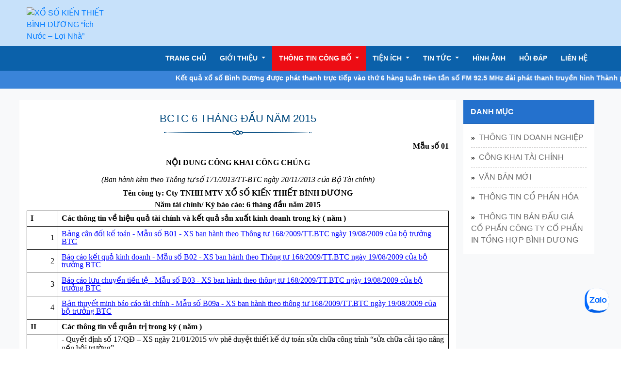

--- FILE ---
content_type: text/html; charset=UTF-8
request_url: https://www.xosobinhduong.com.vn/thong-tin-cong-bo/bctc-nam-2015/bctc-6-thang-dau-nam-2015
body_size: 3062
content:
<!doctype html>
<html lang="en" class="notranslate" translate="no">

<head>
    <meta charset="utf-8">
    <base href="/">
    <title>BCTC 6 Tháng Đầu Năm 2015 </title><meta name="title" content="BCTC 6 Tháng Đầu Năm 2015" /> <meta name="description" content="" /> <meta name="robots" content="index,follow" /> <meta name="copyright" content="Copyright © 2020 by Chips" /> <meta name="RATING" content="GENERAL" /> <meta name="GENERATOR" content="BCTC 6 Tháng Đầu Năm 2015" /> <meta property="og:site_name" content="gio25.giowebsite.com" /> <meta property="og:title" content="BCTC 6 Tháng Đầu Năm 2015"  itemprop="headline" / > <meta property="og:description" itemprop="description" content="" /> <meta property="og:url" content="https://www.xosobinhduong.com.vn/thong-tin-cong-bo/bctc-nam-2015/bctc-6-thang-dau-nam-2015" /><meta property="og:rich_attachment" content="true"/> <meta property="og:image" itemprop="thumbnailUrl" content="https://www.xosobinhduong.com.vn/public/contents/congkhai-tt1.jpg" /> <meta property="og:type" content="article"> <meta property="article:publisher" content="https://www.xosobinhduong.com.vn/thong-tin-cong-bo/bctc-nam-2015/bctc-6-thang-dau-nam-2015"/> <meta property="og:image:width" content="800"/> <meta property="og:image:height" content="354"/> <meta property="og:locale" content="vi_VN" /> <meta property="article:tag" content="BCTC 6 Tháng Đầu Năm 2015xo so binh duong, xổ số bình dương, xổ số kiến thiết tỉnh bình dương, dò vé số bình dương, kết quả xổ số bình dương, xosobinhduong, xosobinhduong.vn, vé số bình dương, xsbd, XSBD mới nhất, chính xác nhất! , xổ sô miền nam" /> <meta property="article:author" content="BCTC 6 Tháng Đầu Năm 2015" /> <meta content="BCTC 6 Tháng Đầu Năm 2015xo so binh duong, xổ số bình dương, xổ số kiến thiết tỉnh bình dương, dò vé số bình dương, kết quả xổ số bình dương, xosobinhduong, xosobinhduong.vn, vé số bình dương, xsbd, XSBD mới nhất, chính xác nhất! , xổ sô miền nam" /> <meta name="distribution" content="Global" /> <meta http-equiv="Content-Language" content="vi"/> <meta name="Language" content="vi" /> <meta name="resource-type" content="Document" /> <meta name="revisit-after" content="1 days" /> <link rel="shortcut icon" href="https://www.xosobinhduong.com.vn/public/website/logo_1605585266.png" type="image/x-icon" /> <link rel="apple-touch-icon" href="https://www.xosobinhduong.com.vn/public/website/logo_1605585266.png" /> <link rel="apple-touch-icon-precomposed" href="https://www.xosobinhduong.com.vn/public/website/logo_1605585266.png" /> <link rel="alternate" hreflang="vi-vn" href="https://www.xosobinhduong.com.vn/thong-tin-cong-bo/bctc-nam-2015/bctc-6-thang-dau-nam-2015" /> <meta name="keywords" content="BCTC 6 Tháng Đầu Năm 2015xo so binh duong, xổ số bình dương, xổ số kiến thiết tỉnh bình dương, dò vé số bình dương, kết quả xổ số bình dương, xosobinhduong, xosobinhduong.vn, vé số bình dương, xsbd, XSBD mới nhất, chính xác nhất! , xổ sô miền nam" /> <meta property="og:image:alt" content="BCTC 6 Tháng Đầu Năm 2015" /> <meta property="og:full_image" content="https://www.xosobinhduong.com.vn/public/contents/congkhai-tt1.jpg" /> <link rel="canonical" href="https://www.xosobinhduong.com.vn/thong-tin-cong-bo/bctc-nam-2015/bctc-6-thang-dau-nam-2015" /> <meta name="medium" content="image" /> <link rel="image_src" href="https://www.xosobinhduong.com.vn/public/contents/congkhai-tt1.jpg" /> <meta name="audience" content="all" /> <link rel="icon" href="https://www.xosobinhduong.com.vn/public/website/logo_1605585266.png" /> <meta name="author" content="xosobinhduong" /> <meta content="news" itemprop="genre" name="medium"/>     <meta name="viewport" content="width=device-width, initial-scale=1">
    <meta name="google" content="notranslate">
    <meta http-equiv="Cache-control" content="public">
    <meta name="author" content="Chip">
    <meta name="theme-color" content="#1976d2">
    <meta data-url-path="https://www.xosobinhduong.com.vn/">
    <script>
        window['globals'] = window['globals'] ? window['globals'] : {};
    </script>
    <link rel="stylesheet" href="https://use.fontawesome.com/releases/v5.12.1/css/all.css"
        integrity="sha384-v8BU367qNbs/aIZIxuivaU55N5GPF89WBerHoGA4QTcbUjYiLQtKdrfXnqAcXyTv" crossorigin="anonymous">

    <link rel="stylesheet" href="https://cdnjs.cloudflare.com/ajax/libs/animate.css/3.7.2/animate.min.css">

    <!-- Link css  bootrap 4.1.1-->
    <link rel="stylesheet" href="https://stackpath.bootstrapcdn.com/bootstrap/4.1.3/css/bootstrap.min.css"
        integrity="sha384-MCw98/SFnGE8fJT3GXwEOngsV7Zt27NXFoaoApmYm81iuXoPkFOJwJ8ERdknLPMO" crossorigin="anonymous">

    <!-- Link css ngx bootrap -->
    <link rel="stylesheet" href="https://unpkg.com/ngx-bootstrap/datepicker/bs-datepicker.css">

    <!-- CSS SLIDES -->
    <link rel="stylesheet" type="text/css" href="./assets/fancybox/jquery.fancybox.min.css">

    <!-- owlcarousel -->
    <link rel="stylesheet" href="./assets/owlcarousel/owl.carousel.min.css">
    <link rel="stylesheet" href="./assets/owlcarousel/owl.theme.default.min.css">

    <link rel="stylesheet" href="styles.72dc52e0b291847c1c3a.css">
    <script type="application/ld+json">
        [{
            "@context" : "http://schema.org",
            "@type" : "LocalBusiness",
            "name" : "CÔNG TY TNHH MTV XỔ SỐ KIẾN THIẾT BÌNH DƯƠNG",
            "telephone" : "(84)0274-3827446-3820086",
            "url" : "https://www.xosobinhduong.com.vn",
            "email" : "admin@xosobinhduong.com.vn",
            "priceRange":"10",
            "address" : "01 Huỳnh Văn Nghệ, Phường Phú Lợi - TP Thủ Dầu Một, Tỉnh Bình Dương",
            "image": [
                "https://www.xosobinhduong.com.vn/public/website/logo-xsbd-1598495321_1599706468.png"
            ],
            "sameAs": [
                "https://www.facebook.com/xsktbinhduong"
            ]
        },
        {
            "name": "Công ty TNHH MTV Xổ Số Kiến Thiết Bình Dương",
            "alternateName": "Trực tiếp kết quả xổ số Bình Dương nhanh",
            "url": "https://www.xosobinhduong.com.vn",
            "@context": "http://schema.org",
            "@type": "WebSite",
            "image": [
                "'https://www.xosobinhduong.com.vn/public/website/logo-xsbd-1598495321_1599706468.png"
            ]
            
        }]
    </script>

    <script type="text/javascript">
        var global = global || window;
        var Buffer = Buffer || [];
        var token = "teUzvX/Spwf8E1MNDecUjHSyOcuZF1nPk9W8gyi0O4bKUNCkEnNKtOX1524888913EINw4XxHEH48FR0S1rVh2LlLw7MzoEcF3uszE/w";
    </script>
    <!-- Google tag (gtag.js) -->
    <script async src="https://www.googletagmanager.com/gtag/js?id=UA-877583-1"></script>
    <script>
        window.dataLayer = window.dataLayer || [];
        function gtag() { dataLayer.push(arguments); }
        gtag('js', new Date());
        gtag('config', 'UA-877583-1');
    </script>
    <!-- Google tag (gtag.js) -->
    <script async src="https://www.googletagmanager.com/gtag/js?id=G-QTLK15CS31"></script>
    <script>
        window.dataLayer = window.dataLayer || [];
        function gtag() { dataLayer.push(arguments); }
        gtag('js', new Date());
        gtag('config', 'G-QTLK15CS31');
    </script>
    <!-- Clarity tracking code for https://www.xosobinhduong.com.vn/ -->
    <script type="text/javascript">
        (function (c, l, a, r, i, t, y) {
            c[a] = c[a] || function () { (c[a].q = c[a].q || []).push(arguments) };
            t = l.createElement(r); t.async = 1; t.src = "https://www.clarity.ms/tag/" + i;
            y = l.getElementsByTagName(r)[0]; y.parentNode.insertBefore(t, y);
        })(window, document, "clarity", "script", "lv9e2kn326");
    </script>
</head>

<body class="bg-white">
    <div>
        <app-root></app-root>
    </div>
    <!-- <script type="text/javascript" src="https://choiveso.com/lotter/get/lotteryget.js"></script> -->

    <!-- jQuery first, then Popper.js, then Bootstrap JS -->
    <script src="https://code.jquery.com/jquery-3.2.1.slim.min.js"
        integrity="sha384-KJ3o2DKtIkvYIK3UENzmM7KCkRr/rE9/Qpg6aAZGJwFDMVNA/GpGFF93hXpG5KkN" crossorigin="anonymous">
        </script>
    <script src="https://cdnjs.cloudflare.com/ajax/libs/popper.js/1.12.9/umd/popper.min.js"
        integrity="sha384-ApNbgh9B+Y1QKtv3Rn7W3mgPxhU9K/ScQsAP7hUibX39j7fakFPskvXusvfa0b4Q" crossorigin="anonymous">
        </script>
    <script src="https://maxcdn.bootstrapcdn.com/bootstrap/4.0.0/js/bootstrap.min.js"
        integrity="sha384-JZR6Spejh4U02d8jOt6vLEHfe/JQGiRRSQQxSfFWpi1MquVdAyjUar5+76PVCmYl" crossorigin="anonymous">
        </script>
    <!-- JS SLIDES -->
    <script type="text/javascript" src="./assets/js/js.js"></script>
    <script type="text/javascript" src="./assets/fancybox/jquery.fancybox.min.js"></script>
    <script type="text/javascript" src="./assets/owlcarousel/owl.carousel.min.js"></script>
    <!-- ckeditor 4.7.1-->
    <script src="runtime.4ae90879bd9560b8a438.js" defer></script>
    <script src="polyfills.60790f7e2fa838dd60d3.js" defer></script>
    <script src="main.bf3f5eac29402deddebd.js" defer></script>
    <!-- Default Statcounter code for www.xosobinhduong.com.vn
    https://www.xosobinhduong.com.vn -->
    <script type="text/javascript">
        var sc_project = 12575384;
        var sc_invisible = 1;
        var sc_security = "d859747a"; 
    </script>
    <script type="text/javascript" src="https://www.statcounter.com/counter/counter.js" async>
    </script>
    <noscript>
        <div class="statcounter">
            <a title="Web Analytics Made Easy - Statcounter" href="https://statcounter.com/"
                target="_blank">
                <img class="statcounter" src="https://c.statcounter.com/12575384/0/d859747a/1/"
                    alt="Web Analytics Made Easy - Statcounter" referrerPolicy="no-referrer-when-downgrade">
            </a>
        </div>
    </noscript>
    <!-- End of Statcounter Code -->
</body>

</html>

--- FILE ---
content_type: text/html; charset=UTF-8
request_url: https://www.xosobinhduong.com.vn/api/company?mask=getcompany
body_size: 393
content:
{"token":"getcompany","status":1,"message":"Qu\u00e1 tr\u00ecnh y\u00eau c\u1ea7u c\u1ee7a b\u1ea1n \u0111\u00e3 th\u00e0nh c\u00f4ng.","data":{"id":"1","name":"X\u1ed4 S\u1ed0 KI\u1ebeN THI\u1ebeT B\u00ccNH D\u01af\u01a0NG \u201c\u00cdch N\u01b0\u1edbc \u2013 L\u1ee3i Nh\u00e0\u201d","description":"X\u1ed5 S\u1ed1 B\u00ecnh D\u01b0\u01a1ng - XSBD m\u1edbi nh\u1ea5t, ch\u00ednh x\u00e1c nh\u1ea5t! xosobinhduong, x\u1ed5 s\u00f4 mi\u1ec1n nam, xo so binh duong, xskt binh duong, xsktbinhduong, k\u1ebft qu\u1ea3 x\u1ed5 s\u1ed1 b\u00ecnh d\u01b0\u01a1ng, xsbd, s\u1ed5 x\u1ed1 b\u00ecnh d\u01b0\u01a1ng, v\u00e9 s\u1ed1 b\u00ecnh d\u01b0\u01a1ng, binhduong lottery,  x\u1ed5 s\u1ed1 ki\u1ebfn thi\u1ebft t\u1ec9nh b\u00ecnh d\u01b0\u01a1ng","keywords":"[\"xo so binh duong\",\"x\u1ed5 s\u1ed1 b\u00ecnh d\u01b0\u01a1ng\",\"x\u1ed5 s\u1ed1 ki\u1ebfn thi\u1ebft t\u1ec9nh b\u00ecnh d\u01b0\u01a1ng\",\"d\u00f2 v\u00e9 s\u1ed1 b\u00ecnh d\u01b0\u01a1ng\",\"k\u1ebft qu\u1ea3 x\u1ed5 s\u1ed1 b\u00ecnh d\u01b0\u01a1ng\",\"xosobinhduong\",\"xosobinhduong.vn\",\"v\u00e9 s\u1ed1 b\u00ecnh d\u01b0\u01a1ng\",\"xsbd\",\"XSBD m\u1edbi nh\u1ea5t, ch\u00ednh x\u00e1c nh\u1ea5t! \",\"x\u1ed5 s\u00f4 mi\u1ec1n nam\"]","logo":"https:\/\/www.xosobinhduong.com.vn\/public\/website\/logoxoso-file-png_1744775051.png","logo_white":"","shortcut":"https:\/\/www.xosobinhduong.com.vn\/public\/website\/logo_1605585266.png"}}

--- FILE ---
content_type: text/html; charset=UTF-8
request_url: https://www.xosobinhduong.com.vn/api/language?mask=language
body_size: 1802
content:
{"token":"language","status":1,"message":"Qu\u00e1 tr\u00ecnh y\u00eau c\u1ea7u c\u1ee7a b\u1ea1n \u0111\u00e3 th\u00e0nh c\u00f4ng.","data":[{"id":"3","text_key":"FEPhone","title":"Phone","value":"0274-3827446-3820086","type":"1","status":"1"},{"id":"4","text_key":"FEMail","title":"Email","value":"admin@xosobinhduong.com.vn","type":"1","status":"1"},{"id":"15","text_key":"FEMap","title":"Map","value":"<iframe src=\"https:\/\/www.google.com\/maps\/embed?pb=!1m18!1m12!1m3!1d3916.7307777862534!2d106.67348296431841!3d10.983682158338413!2m3!1f0!2f0!3f0!3m2!1i1024!2i768!4f13.1!3m3!1m2!1s0x3174d12085ff6371:0x75f78a52b0422b95!2zQ8O0bmcgdHkgVE5ISCBNVFYgWOG7lSBz4buRIGtp4bq_biB0aGnhur90IELDrG5oIETGsMahbmcsIDAxIEh14buzbmggVsSDbiBOZ2jhu4csIFBow7ogTOG7o2ksIFRwLiBUaOG7pyBE4bqndSBN4buZdCwgQsOsbmggRMawxqFuZywgVmnhu4d0IE5hbQ!5e0!3m2!1svi!2s!4v1503932367493\" height=\"450\" frameborder=\"0\" style=\"border:0\" allowfullscreen><\/iframe>","type":"0","status":"1"},{"id":"25","text_key":"FEHerfTwitter ","title":"Link Twitter","value":"\/","type":"1","status":"1"},{"id":"16","text_key":"fanpageFacebook","title":"Fanpage Facebook","value":"<iframe src=\"https:\/\/www.facebook.com\/plugins\/page.php?href=https%3A%2F%2Fwww.facebook.com%2Fxsktbinhduong&tabs&width=340&height=180&small_header=false&adapt_container_width=false&hide_cover=false&show_facepile=false&appId=685997618451558\" width=\"340\" height=\"180\" style=\"border:none;overflow:hidden\" scrolling=\"no\" frameborder=\"0\" allowTransparency=\"true\" allow=\"encrypted-media\"><\/iframe>","type":"0","status":"1"},{"id":"5","text_key":"FEAddress","title":"\u0110\u1ecba ch\u1ec9","value":"01 Hu\u1ef3nh V\u0103n Ngh\u1ec7, Ph\u01b0\u1eddng Ph\u00fa L\u1ee3i - TP H\u1ed3 Ch\u00ed Minh","type":"0","status":"1"},{"id":"1","text_key":"FECompanyName","title":"T\u00ean C\u00f4ng Ty","value":"C\u00d4NG TY TNHH MTV X\u1ed4 S\u1ed0 KI\u1ebeN THI\u1ebeT B\u00ccNH D\u01af\u01a0NG\n","type":"0","status":"1"},{"id":"26","text_key":"FEHrefFacebook","title":"Link facbook","value":"https:\/\/www.facebook.com\/xsktbinhduong","type":"1","status":"1"},{"id":"27","text_key":"FEHrefInstagram","title":"Link Instagram","value":"https:\/\/www.instagram.com\/xsktbinhduong\/","type":"1","status":"1"},{"id":"28","text_key":"FEHrefYoutube","title":"Link Youtube","value":"https:\/\/www.youtube.com\/channel\/UC2i4vMeJMh-Qxpy-NQn6BaA","type":"1","status":"1"},{"id":"31","text_key":"FEHrefZalo","title":"Link Zalo","value":"zalo.me\/2055728017316704115","type":"1","status":"1"},{"id":"2","text_key":"FEDescription","title":"M\u00f4 t\u1ea3 c\u00f4ng ty","value":"C\u00f4ng ty TNHH M\u1ed9t th\u00e0nh vi\u00ean X\u1ed5 s\u1ed1 ki\u1ebfn thi\u1ebft B\u00ecnh D\u01b0\u01a1ng l\u00e0 doanh nghi\u1ec7p do Nh\u00e0 n\u01b0\u1edbc s\u1edf h\u1eefu 100% v\u1ed1n, kinh doanh \u0111a ng\u00e0nh ngh\u1ec1 v\u1edbi l\u0129nh v\u1ef1c ch\u00ednh l\u00e0 c\u00e1c tr\u00f2 ch\u01a1i x\u1ed5 s\u1ed1 c\u00f3 th\u01b0\u1edfng. \u0110\u01b0\u1ee3c th\u00e0nh l\u1eadp n\u0103m 1979 v\u1edbi t\u00ean g\u1ecdi Ban X\u1ed5 s\u1ed1 ki\u1ebfn thi\u1ebft t\u1ec9nh S\u00f4ng B\u00e9, qua 40 n\u0103m h\u00ecnh th\u00e0nh v\u00e0 ph\u00e1t tri\u1ec3n, tr\u1ea3i qua nhi\u1ec1u giai \u0111o\u1ea1n th\u0103ng tr\u1ea7m, v\u01b0\u1ee3t qua nhi\u1ec1u kh\u00f3 kh\u0103n, th\u00e1ch th\u1ee9c, C\u00f4ng ty TNHH MTV X\u1ed5 s\u1ed1 ki\u1ebfn thi\u1ebft B\u00ecnh D\u01b0\u01a1ng \u0111\u00e3 ph\u00e1t tri\u1ec3n th\u00e0nh m\u1ed9t doanh nghi\u1ec7p c\u00f3 th\u01b0\u01a1ng hi\u1ec7u \u0111\u1eb9p, uy t\u00edn trong c\u1ed9ng \u0111\u1ed3ng x\u00e3 h\u1ed9i v\u00e0 \u0111\u00f3ng g\u00f3p l\u1edbn cho c\u00f4ng cu\u1ed9c an sinh x\u00e3 h\u1ed9i, ki\u1ebfn thi\u1ebft, x\u00e2y d\u1ef1ng \u0111\u1ea5t n\u01b0\u1edbc n\u00f3i chung v\u00e0 t\u1ec9nh B\u00ecnh D\u01b0\u01a1ng n\u00f3i ri\u00eang v\u0103n minh, ph\u1ed3n th\u1ecbnh.","type":"0","status":"1"},{"id":"41","text_key":"FEBannertop","title":"Banner Top","value":"banner-web-xs_1674111828.png","type":"2","status":"1"},{"id":"40","text_key":"FEMarquee","title":"Ch\u1eef ch\u1ea1y \u0111\u1ea7u trang","value":"K\u1ebft qu\u1ea3 x\u1ed5 s\u1ed1 B\u00ecnh D\u01b0\u01a1ng \u0111\u01b0\u1ee3c ph\u00e1t thanh tr\u1ef1c ti\u1ebfp v\u00e0o th\u1ee9 6 h\u00e0ng tu\u1ea7n tr\u00ean t\u1ea7n s\u1ed1 FM  92.5 MHz \u0111\u00e0i ph\u00e1t thanh truy\u1ec1n h\u00ecnh Th\u00e0nh ph\u1ed1 H\u1ed3 Ch\u00ed Minh . Th\u00f4ng tin k\u1ebft qu\u1ea3 0274-3824151 ho\u1eb7c 0274-3827446.","type":"0","status":"1"},{"id":"37","text_key":"FEBackgroundTable","title":"Background Table","value":"{\"key\":2,\"value\":\"#dee2e6\",\"value_extra\":\"#ffffff\",\"color\":\"#020100\",\"border\":\"1px solid #dee2e6\",\"border_width\":\"1px 1px 0px 1px\"}","type":"0","status":"1"},{"id":"42","text_key":"FEFax","title":"Fax","value":"0274-3822998-3829931","type":"1","status":"1"}]}

--- FILE ---
content_type: text/html; charset=UTF-8
request_url: https://www.xosobinhduong.com.vn/api/company?mask=company
body_size: 391
content:
{"token":"company","status":1,"message":"Qu\u00e1 tr\u00ecnh y\u00eau c\u1ea7u c\u1ee7a b\u1ea1n \u0111\u00e3 th\u00e0nh c\u00f4ng.","data":{"id":"1","name":"X\u1ed4 S\u1ed0 KI\u1ebeN THI\u1ebeT B\u00ccNH D\u01af\u01a0NG \u201c\u00cdch N\u01b0\u1edbc \u2013 L\u1ee3i Nh\u00e0\u201d","description":"X\u1ed5 S\u1ed1 B\u00ecnh D\u01b0\u01a1ng - XSBD m\u1edbi nh\u1ea5t, ch\u00ednh x\u00e1c nh\u1ea5t! xosobinhduong, x\u1ed5 s\u00f4 mi\u1ec1n nam, xo so binh duong, xskt binh duong, xsktbinhduong, k\u1ebft qu\u1ea3 x\u1ed5 s\u1ed1 b\u00ecnh d\u01b0\u01a1ng, xsbd, s\u1ed5 x\u1ed1 b\u00ecnh d\u01b0\u01a1ng, v\u00e9 s\u1ed1 b\u00ecnh d\u01b0\u01a1ng, binhduong lottery,  x\u1ed5 s\u1ed1 ki\u1ebfn thi\u1ebft t\u1ec9nh b\u00ecnh d\u01b0\u01a1ng","keywords":"[\"xo so binh duong\",\"x\u1ed5 s\u1ed1 b\u00ecnh d\u01b0\u01a1ng\",\"x\u1ed5 s\u1ed1 ki\u1ebfn thi\u1ebft t\u1ec9nh b\u00ecnh d\u01b0\u01a1ng\",\"d\u00f2 v\u00e9 s\u1ed1 b\u00ecnh d\u01b0\u01a1ng\",\"k\u1ebft qu\u1ea3 x\u1ed5 s\u1ed1 b\u00ecnh d\u01b0\u01a1ng\",\"xosobinhduong\",\"xosobinhduong.vn\",\"v\u00e9 s\u1ed1 b\u00ecnh d\u01b0\u01a1ng\",\"xsbd\",\"XSBD m\u1edbi nh\u1ea5t, ch\u00ednh x\u00e1c nh\u1ea5t! \",\"x\u1ed5 s\u00f4 mi\u1ec1n nam\"]","logo":"https:\/\/www.xosobinhduong.com.vn\/public\/website\/logoxoso-file-png_1744775051.png","logo_white":"","shortcut":"https:\/\/www.xosobinhduong.com.vn\/public\/website\/logo_1605585266.png"}}

--- FILE ---
content_type: text/html; charset=UTF-8
request_url: https://www.xosobinhduong.com.vn/api/getContentByLinkGroup?mask=getContentByLinkGroup&link=bctc-6-thang-dau-nam-2015&parents_link=bctc-nam-2015
body_size: 2560
content:
{"token":"getContentByLinkGroup","status":1,"message":"Qu\u00e1 tr\u00ecnh y\u00eau c\u1ea7u c\u1ee7a b\u1ea1n \u0111\u00e3 th\u00e0nh c\u00f4ng.","data":{"id":"351","name":"BCTC 6 Th\u00e1ng \u0110\u1ea7u N\u0103m 2015","description":"","views":"0","link":"bctc-6-thang-dau-nam-2015","parent_name":"C\u00f4ng Khai T\u00e0i Ch\u00ednh","parent_link":"cong-khai-tai-chinh","type":"4","page_id":"99","detail":"<div style=\"float: left; width: 100%; height: auto; padding-bottom: 2px;\">\n <style type=\"text\/css\">\n@import url('https:\/\/themes.googleusercontent.com\/fonts\/css?kit=wAPX1HepqA24RkYW1AuHYA');\n        ol\n        {\n            margin: 0;\n            padding: 0;\n        }\n        .c9\n        {\n            border-bottom-width: 1pt;\n            border-top-style: solid;\n            width: 33.4pt;\n            border-right-style: solid;\n            padding: 0pt 5.4pt 0pt 5.4pt;\n            border-bottom-color: #000000;\n            border-top-width: 1pt;\n            border-bottom-style: solid;\n            vertical-align: middle;\n            border-top-color: #000000;\n            border-left-color: #000000;\n            border-right-color: #000000;\n            border-left-style: solid;\n            border-right-width: 1pt;\n            border-left-width: 1pt;\n        }\n        .c6\n        {\n            border-bottom-width: 1pt;\n            border-top-style: solid;\n            width: 415.6pt;\n            border-right-style: solid;\n            padding: 0pt 5.4pt 0pt 5.4pt;\n            border-bottom-color: #000000;\n            border-top-width: 1pt;\n            border-bottom-style: solid;\n            vertical-align: middle;\n            border-top-color: #000000;\n            border-left-color: #000000;\n            border-right-color: #000000;\n            border-left-style: solid;\n            border-right-width: 1pt;\n            border-left-width: 1pt;\n        }\n        .c11\n        {\n            line-height: 1.0;\n            padding-top: 5pt;\n            widows: 2;\n            orphans: 2;\n            text-align: right;\n            direction: ltr;\n            padding-bottom: 6pt;\n        }\n        .c1\n        {\n            line-height: 1.1500000000000001;\n            padding-top: 0pt;\n            widows: 2;\n            orphans: 2;\n            text-align: left;\n            direction: ltr;\n            padding-bottom: 0pt;\n        }\n        .c0\n        {\n            line-height: 1.0;\n            padding-top: 5pt;\n            widows: 2;\n            orphans: 2;\n            text-align: left;\n            direction: ltr;\n            padding-bottom: 6pt;\n        }\n        .c10\n        {\n            line-height: 1.0;\n            padding-top: 8pt;\n            widows: 2;\n            orphans: 2;\n            text-align: center;\n            direction: ltr;\n            padding-bottom: 6pt;\n        }\n        .c12\n        {\n            widows: 2;\n            orphans: 2;\n            direction: ltr;\n            padding-bottom: 0pt;\n        }\n        .c19\n        {\n            margin-right: auto;\n            border-collapse: collapse;\n            margin-left: auto;\n        }\n        .c5\n        {\n            color: #000000;\n            font-style: normal;\n            text-decoration: none;\n        }\n        .c2\n        {\n            vertical-align: baseline;\n            font-size: 12pt;\n            font-family: \"Times New Roman\";\n        }\n        .c17\n        {\n            max-width: 468pt;\n            background-color: #ffffff;\n            padding: 43.2pt 57.6pt 43.2pt 86.4pt;\n        }\n        .c3\n        {\n            color: inherit;\n            text-decoration: inherit;\n        }\n        .c15\n        {\n            font-size: 11pt;\n            font-family: \"Calibri\";\n        }\n        .c16\n        {\n            padding-top: 5pt;\n            text-align: left;\n        }\n        .c18\n        {\n            color: #0000ff;\n            text-decoration: underline;\n        }\n        .c21\n        {\n            font-style: italic;\n        }\n        .c4\n        {\n            font-weight: normal;\n        }\n        .c14\n        {\n            line-height: 1.0;\n        }\n        .c8\n        {\n            font-weight: bold;\n        }\n        .c7\n        {\n            height: 0pt;\n        }\n        .c22\n        {\n            color: #ff0000;\n        }\n        .c23\n        {\n            height: 11pt;\n        }\n        .c20\n        {\n            line-height: 1.5;\n        }\n        .c13\n        {\n            vertical-align: baseline;\n        }\n        .title\n        {\n            widows: 2;\n            padding-top: 24pt;\n            line-height: 1.1500000000000001;\n            orphans: 2;\n            text-align: left;\n            color: #000000;\n            font-size: 36pt;\n            font-family: \"Calibri\";\n            font-weight: bold;\n            padding-bottom: 6pt;\n            page-break-after: avoid;\n        }\n        .subtitle\n        {\n            widows: 2;\n            padding-top: 18pt;\n            line-height: 1.1500000000000001;\n            orphans: 2;\n            text-align: left;\n            color: #666666;\n            font-style: italic;\n            font-size: 24pt;\n            font-family: \"Georgia\";\n            padding-bottom: 4pt;\n            page-break-after: avoid;\n        }\n        li\n        {\n            color: #000000;\n           \/* font-size: 11pt;\n            font-family: \"Calibri\";*\/\n        }\n        p\n        {\n            color: #000000;\n            font-size: 11pt;\n            margin: 0;\n            font-family: \"Calibri\";\n        }\n        h1\n        {\n            widows: 2;\n            padding-top: 24pt;\n            line-height: 1.1500000000000001;\n            orphans: 2;\n            text-align: left;\n            color: #000000;\n            font-size: 24pt;\n            font-family: \"Calibri\";\n            font-weight: bold;\n            padding-bottom: 6pt;\n            page-break-after: avoid;\n        }\n        h22\n        {\n            widows: 2;\n            padding-top: 18pt;\n            line-height: 1.1500000000000001;\n            orphans: 2;\n            text-align: left;\n            color: #000000;\n            font-size: 18pt;\n            font-family: \"Calibri\";\n            font-weight: bold;\n            padding-bottom: 4pt;\n            page-break-after: avoid;\n        }\n        h3\n        {\n            widows: 2;\n            padding-top: 14pt;\n            line-height: 1.1500000000000001;\n            orphans: 2;\n            text-align: left;\n            color: #000000;\n            font-size: 14pt;\n            font-family: \"Calibri\";\n            font-weight: bold;\n            padding-bottom: 4pt;\n            page-break-after: avoid;\n        }\n        h4\n        {\n            widows: 2;\n            padding-top: 12pt;\n            line-height: 1.1500000000000001;\n            orphans: 2;\n            text-align: left;\n            color: #000000;\n            font-size: 12pt;\n            font-family: \"Calibri\";\n            font-weight: bold;\n            padding-bottom: 2pt;\n            page-break-after: avoid;\n        }\n        h5\n        {\n            widows: 2;\n            padding-top: 11pt;\n            line-height: 1.1500000000000001;\n            orphans: 2;\n            text-align: left;\n            color: #000000;\n            font-size: 11pt;\n            font-family: \"Calibri\";\n            font-weight: bold;\n            padding-bottom: 2pt;\n            page-break-after: avoid;\n        }\n        h6\n        {\n            widows: 2;\n            padding-top: 10pt;\n            line-height: 1.1500000000000001;\n            orphans: 2;\n            text-align: left;\n            color: #000000;\n            font-size: 10pt;\n            font-family: \"Calibri\";\n            font-weight: bold;\n            padding-bottom: 2pt;\n            page-break-after: avoid;\n        } <\/style>\n <div align=\"center\">\n  <p class=\"c11\">\n   <span class=\"c2 c8\">M\u1eabu s\u1ed1 01<\/span><\/p>\n  <p class=\"c10\">\n   <span class=\"c2 c8\">N\u1ed8I DUNG C&Ocirc;NG KHAI C&Ocirc;NG CH&Uacute;NG<\/span><\/p>\n  <p class=\"c10\">\n   <span class=\"c2 c21\">(Ban h&agrave;nh k&egrave;m theo Th&ocirc;ng t\u01b0 s\u1ed1 171\/2013\/TT-BTC ng&agrave;y 20\/11\/2013 c\u1ee7a B\u1ed9 T&agrave;i ch&iacute;nh)<\/span><\/p>\n  <p class=\"c12 c20\">\n   <span class=\"c2 c8\">T&ecirc;n c&ocirc;ng ty: Cty TNHH MTV X\u1ed4 S\u1ed0 KI\u1ebeN THI\u1ebeT B&Igrave;NH D\u01af\u01a0NG<\/span><\/p>\n  <p class=\"c12 c20\">\n   <span class=\"c2 c8\">N\u0103m t&agrave;i ch&iacute;nh\/ K\u1ef3 b&aacute;o c&aacute;o: 6 th&aacute;ng \u0111\u1ea7u n\u0103m 2015<\/span><\/p>\n  <a href=\"#\" name=\"b5875cdd624a344f170945c3d76dfd10bb4590b0\"><\/a><a href=\"#\" name=\"0\"> <\/a>\n  <table align=\"center\" cellpadding=\"0\" cellspacing=\"0\" class=\"c19\">\n   <tbody>\n    <tr class=\"c7\">\n     <td class=\"c9\" colspan=\"1\" rowspan=\"1\">\n      <p class=\"c0\">\n       <span class=\"c2 c8\">I<\/span><\/p>\n     <\/td>\n     <td class=\"c6\" colspan=\"1\" rowspan=\"1\">\n      <p class=\"c0\">\n       <span class=\"c2 c8\">C&aacute;c th&ocirc;ng tin v\u1ec1 hi\u1ec7u qu\u1ea3 t&agrave;i ch&iacute;nh v&agrave; k\u1ebft qu\u1ea3 s\u1ea3n xu\u1ea5t kinh doanh trong k\u1ef3 ( n\u0103m )<\/span><\/p>\n     <\/td>\n    <\/tr>\n    <tr class=\"c7\">\n     <td class=\"c9\" colspan=\"1\" rowspan=\"1\">\n      <p class=\"c11\">\n       <span class=\"c2\">1<\/span><\/p>\n     <\/td>\n     <td class=\"c6\" colspan=\"1\" rowspan=\"1\">\n      <p class=\"c0\">\n       <span class=\"c2 c18\"><a class=\"c3\" href=\"https:\/\/www.xosobinhduong.com.vn\/upload\/cktc\/2015\/bcdktq22015.pdf\" target=\"_blank\">B\u1ea3ng c&acirc;n \u0111\u1ed1i k\u1ebf to&aacute;n <span class=\"c2\">- M\u1eabu s\u1ed1 B01 - XS ban h&agrave;nh theo Th&ocirc;ng t\u01b0 168\/2009\/TT.BTC ng&agrave;y 19\/08\/2009 c\u1ee7a b\u1ed9 tr\u01b0\u1edfng BTC<\/span><\/a><\/span><span class=\"c2\">&nbsp;<\/span><\/p>\n     <\/td>\n    <\/tr>\n    <tr class=\"c7\">\n     <td class=\"c9\" colspan=\"1\" rowspan=\"1\">\n      <p class=\"c11\">\n       <span class=\"c2\">2<\/span><\/p>\n     <\/td>\n     <td class=\"c6\" colspan=\"1\" rowspan=\"1\">\n      <p class=\"c0\">\n       <span class=\"c2 c18\"><a class=\"c3\" href=\"https:\/\/www.xosobinhduong.com.vn\/upload\/cktc\/2015\/bckqkdq22015.pdf\" target=\"_blank\">B&aacute;o c&aacute;o k\u1ebft qu\u1ea3 kinh doanh - M\u1eabu s\u1ed1 B02 - XS ban h&agrave;nh theo Th&ocirc;ng t\u01b0 168\/2009\/TT.BTC ng&agrave;y 19\/08\/2009 c\u1ee7a b\u1ed9 tr\u01b0\u1edfng BTC<\/a><\/span><\/p>\n     <\/td>\n    <\/tr>\n    <tr class=\"c7\">\n     <td class=\"c9\" colspan=\"1\" rowspan=\"1\">\n      <p class=\"c11\">\n       <span class=\"c2\">3<\/span><\/p>\n     <\/td>\n     <td class=\"c6\" colspan=\"1\" rowspan=\"1\">\n      <p class=\"c0\">\n       <span class=\"c2 c18\"><a class=\"c3\" href=\"https:\/\/www.xosobinhduong.com.vn\/upload\/cktc\/2015\/bcluuchuyentienteq22015.pdf\" target=\"_blank\"> B&aacute;o c&aacute;o l\u01b0u chuy\u1ec3n ti\u1ec1n t\u1ec7 <span class=\"c2\">- M\u1eabu s\u1ed1 B03 - XS ban h&agrave;nh theo th&ocirc;ng t\u01b0 168\/2009\/TT.BTC ng&agrave;y 19\/08\/2009 c\u1ee7a b\u1ed9 tr\u01b0\u1edfng BTC<\/span><\/a><\/span><span class=\"c2\">&nbsp;<\/span><\/p>\n     <\/td>\n    <\/tr>\n    <tr class=\"c7\">\n     <td class=\"c9\" colspan=\"1\" rowspan=\"1\">\n      <p class=\"c11\">\n       <span class=\"c2\">4<\/span><\/p>\n     <\/td>\n     <td class=\"c6\" colspan=\"1\" rowspan=\"1\">\n      <p class=\"c0\">\n       <span class=\"c2 c18\"><a class=\"c3\" href=\"\/upload\/cktc\/2015\/bantmbctaichinhq22015.pdf\" target=\"_blank\"> B\u1ea3n thuy\u1ebft minh b&aacute;o c&aacute;o t&agrave;i ch&iacute;nh<span class=\"c2\"> - M\u1eabu s\u1ed1 B09a - XS ban h&agrave;nh theo th&ocirc;ng t\u01b0 168\/2009\/TT.BTC ng&agrave;y 19\/08\/2009 c\u1ee7a b\u1ed9 tr\u01b0\u1edfng BTC<\/span><\/a><\/span><span class=\"c2\">&nbsp;<\/span><\/p>\n     <\/td>\n    <\/tr>\n    <tr class=\"c7\">\n     <td class=\"c9\" colspan=\"1\" rowspan=\"1\">\n      <p class=\"c0\">\n       <span class=\"c2 c8\">II<\/span><\/p>\n     <\/td>\n     <td class=\"c6\" colspan=\"1\" rowspan=\"1\">\n      <p class=\"c0\">\n       <span class=\"c2 c8\">C&aacute;c th&ocirc;ng tin v\u1ec1 qu\u1ea3n tr\u1ecb trong k\u1ef3 ( n\u0103m )<\/span><\/p>\n     <\/td>\n    <\/tr>\n    <tr class=\"c7\">\n     <td class=\"c9\" colspan=\"1\" rowspan=\"1\">\n      <p class=\"c0\">\n       <span class=\"c2\">&nbsp;<\/span><\/p>\n     <\/td>\n     <td class=\"c6\" colspan=\"1\" rowspan=\"1\">\n      <p class=\"c1\">\n       <span class=\"c2\">- Quy\u1ebft \u0111\u1ecbnh s\u1ed1 17\/Q\u0110 &ndash; XS ng&agrave;y 21\/01\/2015 v\/v ph&ecirc; duy\u1ec7t thi\u1ebft k\u1ebf d\u1ef1 to&aacute;n s\u1eeda ch\u1eefa c&ocirc;ng tr&igrave;nh &ldquo;s\u1eeda ch\u1eefa c\u1ea3i t\u1ea1o n&acirc;ng n\u1ec1n h\u1ed9i tr\u01b0\u1eddng&rdquo;<\/span><\/p>\n      <p class=\"c1\">\n       <span class=\"c2\">- Quy\u1ebft \u0111\u1ecbnh s\u1ed1 94\/Q\u0110 &ndash; XS ng&agrave;y 05\/05\/2015 v\/v \u0111\u1ea7u t\u01b0 01 h\u1ec7 th\u1ed1ng in phun k\u1ef9 th\u1eadt s\u1ed1 cho chi nh&aacute;nh Nh&agrave; m&aacute;y In thu\u1ed9c c&ocirc;ng ty X\u1ed5 S\u1ed1 Ki\u1ebfn Thi\u1ebft B&igrave;nh D\u01b0\u01a1ng<\/span><\/p>\n     <\/td>\n    <\/tr>\n    <tr class=\"c7\">\n     <td class=\"c9\" colspan=\"1\" rowspan=\"1\">\n      <p class=\"c0\">\n       <span class=\"c2 c8\">III<\/span><\/p>\n     <\/td>\n     <td class=\"c6\" colspan=\"1\" rowspan=\"1\">\n      <p class=\"c0\">\n       <span class=\"c2 c8\">C&aacute;c th&ocirc;ng tin v\u1ec1 lao \u0111\u1ed9ng v&agrave; ti\u1ec1n l\u01b0\u01a1ng<\/span><\/p>\n     <\/td>\n    <\/tr>\n    <tr class=\"c7\">\n     <td class=\"c9\" colspan=\"1\" rowspan=\"1\">\n      <p class=\"c0\">\n       <span class=\"c2\">1<\/span><\/p>\n     <\/td>\n     <td class=\"c6\" colspan=\"1\" rowspan=\"1\">\n      <p class=\"c0\">\n       <span class=\"c2\">Ti\u1ec1n l\u01b0\u01a1ng ng\u01b0\u1eddi lao \u0111\u1ed9ng: 11,301 tri\u1ec7u \u0111\u1ed3ng<\/span><\/p>\n     <\/td>\n    <\/tr>\n    <tr class=\"c7\">\n     <td class=\"c9\" colspan=\"1\" rowspan=\"1\">\n      <p class=\"c0\">\n       <span class=\"c2\">-<\/span><\/p>\n     <\/td>\n     <td class=\"c6\" colspan=\"1\" rowspan=\"1\">\n      <p class=\"c0\">\n       <span class=\"c2\">S\u1ed1 l\u01b0\u1ee3ng lao \u0111\u1ed9ng<\/span><span class=\"c2 c22\">: <\/span><span class=\"c2\">285<\/span><\/p>\n     <\/td>\n    <\/tr>\n    <tr class=\"c7\">\n     <td class=\"c9\" colspan=\"1\" rowspan=\"1\">\n      <p class=\"c0\">\n       <span class=\"c2\">-<\/span><\/p>\n     <\/td>\n     <td class=\"c6\" colspan=\"1\" rowspan=\"1\">\n      <p class=\"c12 c16 c14\">\n       <span class=\"c2\">Ti\u1ec1n l\u01b0\u01a1ng b&igrave;nh qu&acirc;n th&aacute;ng : 6,609 tri\u1ec7u \u0111\u1ed3ng<\/span><\/p>\n     <\/td>\n    <\/tr>\n    <tr class=\"c7\">\n     <td class=\"c9\" colspan=\"1\" rowspan=\"1\">\n      <p class=\"c0\">\n       <span class=\"c2\">2<\/span><\/p>\n     <\/td>\n     <td class=\"c6\" colspan=\"1\" rowspan=\"1\">\n      <p class=\"c0\">\n       <span class=\"c2\">Ti\u1ec1n l\u01b0\u01a1ng vi&ecirc;n ch\u1ee9c qu\u1ea3n l&yacute;: 843 tri\u1ec7u\u0111\u1ed3ng<\/span><\/p>\n     <\/td>\n    <\/tr>\n    <tr class=\"c7\">\n     <td class=\"c9\" colspan=\"1\" rowspan=\"1\">\n      <p class=\"c0\">\n       <span class=\"c2\">-<\/span><\/p>\n     <\/td>\n     <td class=\"c6\" colspan=\"1\" rowspan=\"1\">\n      <p class=\"c0\">\n       <span class=\"c2\">S\u1ed1 l\u01b0\u1ee3ng: 5<\/span><\/p>\n     <\/td>\n    <\/tr>\n    <tr class=\"c7\">\n     <td class=\"c9\" colspan=\"1\" rowspan=\"1\">\n      <p class=\"c0\">\n       <span class=\"c2\">-<\/span><\/p>\n     <\/td>\n     <td class=\"c6\" colspan=\"1\" rowspan=\"1\">\n      <p class=\"c12 c14 c16\">\n       <span class=\"c2\">Ti\u1ec1n l\u01b0\u01a1ng b&igrave;nh qu&acirc;n th&aacute;ng: 28,1 tri\u1ec7u \u0111\u1ed3ng<\/span><\/p>\n     <\/td>\n    <\/tr>\n   <\/tbody>\n  <\/table>\n <\/div>\n<\/div>","maker_date":"2019-08-14","name_file":null,"link_file":"","images":"https:\/\/www.xosobinhduong.com.vn\/public\/contents\/congkhai-tt1.jpg","related":[{"id":"363","name":"BCTC 6 Th\u00e1ng \u0110\u1ea7u N\u0103m 2020","views":"0","description":"","link":"bctc-6-thang-dau-nam-2020","maker_date":"2020-08-17","page_id":"99","images":"https:\/\/www.xosobinhduong.com.vn\/public\/contents\/congkhai-tt12.jpg","page_name":"C\u00f4ng Khai T\u00e0i Ch\u00ednh","parent_link":"cong-khai-tai-chinh"},{"id":"361","name":"B\u00e1o C\u00e1o T\u00e0i Ch\u00ednh H\u1ee3p Nh\u1ea5t N\u0103m 2019","views":"0","description":"","link":"bao-cao-tai-chinh-hop-nhat-nam-2019","maker_date":"2020-06-24","page_id":"99","images":"https:\/\/www.xosobinhduong.com.vn\/public\/contents\/congkhai-tt10.jpg","page_name":"C\u00f4ng Khai T\u00e0i Ch\u00ednh","parent_link":"cong-khai-tai-chinh"},{"id":"347","name":"B\u00e1o C\u00e1o TC N\u0103m 2015","views":"0","description":"","link":"bao-cao-tc-nam-2015","maker_date":"2019-08-14","page_id":"99","images":"https:\/\/www.xosobinhduong.com.vn\/public\/contents\/congkhai-tt2.jpg","page_name":"C\u00f4ng Khai T\u00e0i Ch\u00ednh","parent_link":"cong-khai-tai-chinh"},{"id":"362","name":"BCTC 6 Th\u00e1ng \u0110\u1ea7u N\u0103m 2019","views":"0","description":"","link":"bctc-6-thang-dau-nam-2019","maker_date":"2019-08-14","page_id":"99","images":"https:\/\/www.xosobinhduong.com.vn\/public\/contents\/congkhai-tt72.jpg","page_name":"C\u00f4ng Khai T\u00e0i Ch\u00ednh","parent_link":"cong-khai-tai-chinh"},{"id":"357","name":"B\u00e1o C\u00e1o T\u00e0i Ch\u00ednh H\u1ee3p Nh\u1ea5t N\u0103m 2018","views":"0","description":"","link":"bao-cao-tai-chinh-hop-nhat-nam-2018","maker_date":"2019-08-05","page_id":"99","images":"https:\/\/www.xosobinhduong.com.vn\/public\/contents\/congkhai-tt82.jpg","page_name":"C\u00f4ng Khai T\u00e0i Ch\u00ednh","parent_link":"cong-khai-tai-chinh"},{"id":"356","name":"B\u00e1o C\u00e1o T\u00e0i Ch\u00ednh N\u0103m 2018","views":"0","description":"","link":"bao-cao-tai-chinh-nam-2018","maker_date":"2019-08-05","page_id":"99","images":"https:\/\/www.xosobinhduong.com.vn\/public\/contents\/congkhai-tt81.jpg","page_name":"C\u00f4ng Khai T\u00e0i Ch\u00ednh","parent_link":"cong-khai-tai-chinh"}]}}

--- FILE ---
content_type: text/html; charset=UTF-8
request_url: https://www.xosobinhduong.com.vn/api/getContentCategory?mask=getContentCategory&link=thong-tin-cong-bo
body_size: 263
content:
{"token":"getContentCategory","status":1,"message":"Qu\u00e1 tr\u00ecnh y\u00eau c\u1ea7u c\u1ee7a b\u1ea1n \u0111\u00e3 th\u00e0nh c\u00f4ng.","data":[{"id":"100","name":"Th\u00f4ng Tin Doanh Nghi\u1ec7p","link":"thong-tin-doanh-nghiep","parent_name":"Th\u00f4ng Tin C\u00f4ng B\u1ed1","parent_link":"thong-tin-cong-bo"},{"id":"99","name":"C\u00f4ng Khai T\u00e0i Ch\u00ednh","link":"cong-khai-tai-chinh","parent_name":"Th\u00f4ng Tin C\u00f4ng B\u1ed1","parent_link":"thong-tin-cong-bo"},{"id":"101","name":"V\u0103n B\u1ea3n M\u1edbi","link":"van-ban-moi","parent_name":"Th\u00f4ng Tin C\u00f4ng B\u1ed1","parent_link":"thong-tin-cong-bo"},{"id":"98","name":"Th\u00f4ng Tin C\u1ed5 Ph\u1ea7n H\u00f3a","link":"thong-tin-co-phan-hoa","parent_name":"Th\u00f4ng Tin C\u00f4ng B\u1ed1","parent_link":"thong-tin-cong-bo"},{"id":"96","name":"Th\u00f4ng Tin B\u00e1n \u0110\u1ea5u Gi\u00e1 C\u1ed5 Ph\u1ea7n C\u00f4ng Ty C\u1ed5 Ph\u1ea7n In T\u1ed5ng H\u1ee3p B\u00ecnh D\u01b0\u01a1ng","link":"thong-tin-ban-dau-gia-co-phan-cong-ty-co-phan-in-tong-hop-binh-duong","parent_name":"Th\u00f4ng Tin C\u00f4ng B\u1ed1","parent_link":"thong-tin-cong-bo"}]}

--- FILE ---
content_type: text/html; charset=UTF-8
request_url: https://www.xosobinhduong.com.vn/api/getRightAsidebar?mask=getRightAsidebar
body_size: 1524
content:
{"token":"getRightAsidebar","status":1,"message":"Qu\u00e1 tr\u00ecnh y\u00eau c\u1ea7u c\u1ee7a b\u1ea1n \u0111\u00e3 th\u00e0nh c\u00f4ng.","data":[{"id":"95","name":"Video gi\u1edbi thi\u1ec7u","link":"video-gioi-thieu","type":"5","data":[{"id":"66","name":"K\u1ebft qu\u1ea3 th\u1ef1c hi\u1ec7n ngh\u1ecb quy\u1ebft \u0111\u1ea1i h\u1ed9i \u0110\u1ea3ng b\u1ed9 nhi\u1ec7m k\u1ef3 2020 - 2025","type":"2","value":"https:\/\/www.youtube.com\/embed\/WAcCB3VhORA","images":""}]},{"id":"2","name":"Gi\u1edbi Thi\u1ec7u","link":"gioi-thieu","type":"2","data":[{"id":"68","name":"V\u1ec1 C\u00f4ng Ty","title":"0","link":"ve-cong-ty","type":"2"},{"id":"156","name":"S\u1ed5 Tay V\u0103n H\u00f3a DN","title":"S\u1ed5 Tay V\u0103n H\u00f3a X\u1ed5 S\u1ed1 B\u00ecnh D\u01b0\u01a1ng","link":"so-tay-van-hoa-dn","type":"2"},{"id":"67","name":"S\u01a1 \u0110\u1ed3 T\u1ed5 Ch\u1ee9c","title":"0","link":"so-do-to-chuc","type":"2"},{"id":"63","name":"Bi\u1ec3u \u0110\u1ed3 T\u0103ng Tr\u01b0\u1edfng","title":"Bi\u1ec3u \u0111\u1ed3 t\u0103ng tr\u01b0\u1edfng","link":"bieu-do-tang-truong","type":"2"},{"id":"131","name":"C\u00e1c Ho\u1ea1t \u0110\u1ed9ng Kinh Doanh","title":"C\u00e1c Ho\u1ea1t \u0110\u1ed9ng Kinh Doanh","link":"cac-hoat-dong-kinh-doanh","type":"2"},{"id":"69","name":"B\u00e0i H\u00e1t Truy\u1ec1n Th\u1ed1ng","title":"0","link":"bai-hat-truyen-thong","type":"2"}]},{"id":"71","name":"Th\u1ec3 L\u1ec7 Tham D\u1ef1","link":"the-le-tham-du","type":"2","data":[{"id":"158","name":"QC kinh doanh x\u1ed5 s\u1ed1","title":"","link":"qc-kinh-doanh-xo-so","type":"2"},{"id":"159","name":"Quy ch\u1ebf v\u1ec1 thu h\u1ed3i v\u00e9 x\u1ed5 s\u1ed1","title":"","link":"quy-che-ve-thu-hoi-ve-xo-so","type":"2"},{"id":"149","name":"Th\u1ec3 l\u1ec7 d\u1ef1 th\u01b0\u1edfng","title":"","link":"the-le-du-thuong","type":"2"},{"id":"154","name":"Th\u1ec3 l\u1ec7 quay s\u1ed1 m\u1edf th\u01b0\u1edfng","title":"","link":"the-le-quay-so-mo-thuong","type":"2"},{"id":"83","name":"C\u00e1ch so v\u00e9 s\u1ed1 tr\u00fang","title":"C\u00e1ch so v\u00e9 s\u1ed1 tr\u00fang","link":"cach-so-ve-so-trung","type":"2"},{"id":"84","name":"\u0110i\u1ec1u ki\u1ec7n l\u0129nh th\u01b0\u1edfng","title":"\u0110i\u1ec1u ki\u1ec7n l\u00e3nh th\u01b0\u1edfng","link":"dieu-kien-linh-thuong","type":"2"},{"id":"85","name":"Th\u1eddi h\u1ea1n l\u0129nh th\u01b0\u1edfng","title":"Th\u1eddi h\u1ea1n l\u00e3nh th\u01b0\u1edfng","link":"thoi-han-linh-thuong","type":"2"},{"id":"86","name":"Th\u1ee7 t\u1ee5c l\u0129nh th\u01b0\u1edfng","title":"Th\u1ee7 t\u1ee5c l\u00e3nh th\u01b0\u1edfng","link":"thu-tuc-linh-thuong","type":"2"}]},{"id":"75","name":"Tin T\u1ee9c","link":"tin-tuc","type":"4","data":[{"id":"150","name":"Th\u00f4ng B\u00e1o","title":"","link":"thong-bao","type":"4"},{"id":"73","name":"Tin T\u1ee9c - S\u1ef1 Ki\u1ec7n","title":"","link":"tin-tuc-su-kien","type":"4"},{"id":"76","name":"Tin Chi Th\u01b0\u1edfng","title":"","link":"tin-chi-thuong","type":"4"},{"id":"109","name":"\u0110\u1ea3ng B\u1ed9","title":"","link":"dang-bo","type":"4"},{"id":"108","name":"C\u00f4ng \u0110o\u00e0n","title":"","link":"cong-doan","type":"4"},{"id":"107","name":"\u0110o\u00e0n Thanh Ni\u00ean","title":"","link":"doan-thanh-nien","type":"4"},{"id":"130","name":"H\u1ecdc T\u1eadp v\u00e0 L\u00e0m Theo B\u00e1c","title":"","link":"hoc-tap-va-lam-theo-bac","type":"4"},{"id":"137","name":"S\u00e1ch","title":"","link":"sach","type":"4"}]},{"id":"79","name":"Qu\u1ea3ng c\u00e1o","link":"quang-cao","type":"5","data":[{"id":"13","name":"Zalo Official x\u1ed5 s\u1ed1 B\u00ecnh D\u01b0\u01a1ng","type":"1","value":"https:\/\/zalo.me\/2055728017316704115","images":"https:\/\/www.xosobinhduong.com.vn\/public\/library\/zalo-official_1623142993.jpg"},{"id":"14","name":"H\u1ecdc t\u1eadp v\u00e0 l\u00e0m theo B\u00e1c","type":"1","value":"https:\/\/www.xosobinhduong.com.vn\/tin-tuc\/hoc-tap-va-lam-theo-bac","images":"https:\/\/www.xosobinhduong.com.vn\/public\/library\/hoclamtheobac_1620631927.jpg"},{"id":"17","name":"H\u1ed9i ngh\u1ecb t\u1ed5ng k\u1ebft n\u0103m 2020","type":"1","value":"https:\/\/www.xosobinhduong.com.vn\/tin-tuc\/sach\/trich-mot-so-van-de-ly-luan-va-thuc-tien-ve-chu-nghia-xa-hoi-va-con-duong-di-len-chu-nghia-xa-hoi-o-viet-nam-cua-tong-bi-thu-nguyen-phu-trong","images":"https:\/\/www.xosobinhduong.com.vn\/public\/library\/sach_1657881257.jpg"},{"id":"64","name":"Th\u00f4ng B\u00e1o Ch\u00e0o Gi\u00e1","type":"1","value":"https:\/\/www.xosobinhduong.com.vn\/tin-tuc\/thong-bao","images":"https:\/\/www.xosobinhduong.com.vn\/public\/library\/thongbao_1723622011.gif"}]},{"id":"91","name":"H\u00ecnh \u1ea2nh","link":"hinh-anh","type":"5","data":[{"id":"92","name":"Ho\u1ea1t \u0110\u1ed9ng \u0110\u1ea3ng B\u1ed9","title":"","link":"hoat-dong-dang-bo","type":"5","images":"https:\/\/www.xosobinhduong.com.vn\/public\/pages\/dhdb-xviii-7jpg_1765163452.jpg"},{"id":"93","name":"Ho\u1ea1t \u0110\u1ed9ng C\u00f4ng \u0110o\u00e0n","title":"","link":"hoat-dong-cong-doan","type":"5","images":"https:\/\/www.xosobinhduong.com.vn\/public\/pages\/hn-cong-doan-5_1765155899.jpg"},{"id":"94","name":"Ph\u00fac L\u1ee3i X\u00e3 H\u1ed9i","title":"","link":"phuc-loi-xa-hoi-hinh-anh","type":"5","images":"https:\/\/www.xosobinhduong.com.vn\/public\/pages\/quyengop-5_1765155727.jpg"},{"id":"78","name":"Ho\u1ea1t \u0110\u1ed9ng \u0110o\u00e0n Thanh Ni\u00ean","title":"","link":"hoat-dong-doan-thanh-nien","type":"5","images":"https:\/\/www.xosobinhduong.com.vn\/public\/pages\/3_1742790585.jpg"},{"id":"129","name":"Xu\u00e2n y\u00eau th\u01b0\u01a1ng","title":"","link":"xuan-yeu-thuong","type":"5","images":"https:\/\/www.xosobinhduong.com.vn\/public\/pages\/longan-0_1704698386.jpg"},{"id":"144","name":"Th\u00e0nh t\u00edch \u0111\u1ea1t \u0111\u01b0\u1ee3c","title":"","link":"thanh-tich-dat-duoc","type":"5","images":"https:\/\/www.xosobinhduong.com.vn\/public\/pages\/bang-khen-thu-tuon_1672806988.jpg"}]}]}

--- FILE ---
content_type: text/html; charset=UTF-8
request_url: https://www.xosobinhduong.com.vn/api/getmenu?mask=getMenuMain&position=menuMain
body_size: 2255
content:
{"token":"getMenuMain","status":1,"message":"Qu\u00e1 tr\u00ecnh y\u00eau c\u1ea7u c\u1ee7a b\u1ea1n \u0111\u00e3 th\u00e0nh c\u00f4ng.","data":[{"id":"150","name":"Th\u00f4ng B\u00e1o","description":"Th\u00f4ng b\u00e1o x\u1ed5 s\u1ed1 b\u00ecnh d\u01b0\u01a1ng","title":"","type":"4","parent_id":"75","orderby":"1","link":"tin-tuc\/thong-bao"},{"id":"65","name":"Trang Ch\u1ee7","description":"","title":"0","type":"1","parent_id":"0","orderby":"1","link":"trang-chu"},{"id":"142","name":"H\u00ecnh V\u00e9 S\u1ed1 M\u1eabu","description":"","title":"H\u00ecnh V\u00e9 S\u1ed1 M\u1eabu","type":"2","parent_id":"102","orderby":"1","link":"tien-ich\/hinh-ve-so-mau"},{"id":"68","name":"V\u1ec1 C\u00f4ng Ty","description":"","title":"0","type":"2","parent_id":"2","orderby":"1","link":"gioi-thieu\/ve-cong-ty"},{"id":"156","name":"S\u1ed5 Tay V\u0103n H\u00f3a DN","description":"S\u1ed5 Tay V\u0103n H\u00f3a X\u1ed5 S\u1ed1 Ki\u1ebfn Thi\u1ebft B\u00ecnh D\u01b0\u01a1ng","title":"S\u1ed5 Tay V\u0103n H\u00f3a X\u1ed5 S\u1ed1 B\u00ecnh D\u01b0\u01a1ng","type":"2","parent_id":"2","orderby":"1","link":"gioi-thieu\/so-tay-van-hoa-dn"},{"id":"113","name":"KQXS Truy\u1ec1n Th\u1ed1ng","description":"xosobinhduong, xo so binh duong, xskt binh duong, xsktbinhduong, k\u1ebft qu\u1ea3 x\u1ed5 s\u1ed1 b\u00ecnh d\u01b0\u01a1ng, xsbd, s\u1ed5 x\u1ed1 b\u00ecnh d\u01b0\u01a1ng, v\u00e9 s\u1ed1 b\u00ecnh d\u01b0\u01a1ng, binhduong lottery,  x\u1ed5 s\u1ed1 ki\u1ebfn thi\u1ebft t\u1ec9nh b\u00ecnh d\u01b0\u01a1ng","title":"","type":"4","parent_id":"102","orderby":"1","link":"tien-ich\/kqxs-truyen-thong"},{"id":"100","name":"Th\u00f4ng Tin Doanh Nghi\u1ec7p","description":"","title":"","type":"4","parent_id":"4","orderby":"1","link":"thong-tin-cong-bo\/thong-tin-doanh-nghiep"},{"id":"2","name":"Gi\u1edbi Thi\u1ec7u","description":"Gi\u1edbi thi\u1ec7u c\u00f4ng ty x\u1ed5 s\u1ed1 ki\u1ebfn thi\u1ebft B\u00ecnh D\u01b0\u01a1ng, x\u1ed5 s\u1ed1 B\u00ecnh D\u01b0\u01a1ng","title":"0","type":"2","parent_id":"0","orderby":"2","link":"gioi-thieu"},{"id":"73","name":"Tin T\u1ee9c - S\u1ef1 Ki\u1ec7n","description":"xosobinhduong, xo so binh duong, xskt binh duong, xsktbinhduong, k\u1ebft qu\u1ea3 x\u1ed5 s\u1ed1 b\u00ecnh d\u01b0\u01a1ng, xsbd, s\u1ed5 x\u1ed1 b\u00ecnh d\u01b0\u01a1ng, v\u00e9 s\u1ed1 b\u00ecnh d\u01b0\u01a1ng, binhduong lottery,  x\u1ed5 s\u1ed1 ki\u1ebfn thi\u1ebft t\u1ec9nh b\u00ecnh d\u01b0\u01a1ng","title":"","type":"4","parent_id":"75","orderby":"2","link":"tin-tuc\/tin-tuc-su-kien"},{"id":"67","name":"S\u01a1 \u0110\u1ed3 T\u1ed5 Ch\u1ee9c","description":"S\u01a1 \u0111\u1ed3 t\u1ed5 ch\u1ee9c C\u00f4ng ty:","title":"0","type":"2","parent_id":"2","orderby":"2","link":"gioi-thieu\/so-do-to-chuc"},{"id":"99","name":"C\u00f4ng Khai T\u00e0i Ch\u00ednh","description":"","title":"","type":"4","parent_id":"4","orderby":"2","link":"thong-tin-cong-bo\/cong-khai-tai-chinh"},{"id":"63","name":"Bi\u1ec3u \u0110\u1ed3 T\u0103ng Tr\u01b0\u1edfng","description":"","title":"Bi\u1ec3u \u0111\u1ed3 t\u0103ng tr\u01b0\u1edfng","type":"2","parent_id":"2","orderby":"3","link":"gioi-thieu\/bieu-do-tang-truong"},{"id":"103","name":"Li\u0323ch M\u01a1\u0309 Th\u01b0\u01a1\u0309ng","description":"","title":"Li\u0323ch M\u01a1\u0309 Th\u01b0\u01a1\u0309ng","type":"2","parent_id":"102","orderby":"3","link":"tien-ich\/lich-mo-thuong"},{"id":"101","name":"V\u0103n B\u1ea3n M\u1edbi","description":"","title":"","type":"4","parent_id":"4","orderby":"3","link":"thong-tin-cong-bo\/van-ban-moi"},{"id":"76","name":"Tin Chi Th\u01b0\u1edfng","description":"Tin Chi Th\u01b0\u1edfng x\u1ed5 s\u1ed1 B\u00ecnh D\u01b0\u01a1ng","title":"","type":"4","parent_id":"75","orderby":"3","link":"tin-tuc\/tin-chi-thuong"},{"id":"4","name":"Th\u00f4ng Tin C\u00f4ng B\u1ed1","description":"","title":"0","type":"2","parent_id":"0","orderby":"3","link":"thong-tin-cong-bo"},{"id":"66","name":"C\u01a1 C\u1ea5u Gi\u1ea3i Th\u01b0\u1edfng","description":"","title":"C\u01a1 C\u1ea5u Gi\u1ea3i Th\u01b0\u1edfng","type":"2","parent_id":"102","orderby":"4","link":"tien-ich\/co-cau-giai-thuong"},{"id":"83","name":"C\u00e1ch so v\u00e9 s\u1ed1 tr\u00fang","description":"\u2217K\u1ebft qu\u1ea3 m\u1edf th\u01b0\u1edfng v\u00e9 s\u1ed1 \u0111\u01b0\u1ee3c x\u00e1c \u0111\u1ecbnh b\u1eb1ng c\u00e1ch quay s\u1ed1 m\u1edf th\u01b0\u1edfng 18 l\u1ea7n, t\u1eeb gi\u1ea3i t\u00e1m \u0111\u1ebfn gi\u1ea3i \u0111\u1eb7c bi\u1ec7t. Ph\u01b0\u01a1ng th\u1ee9c x\u00e1c \u0111\u1ecbnh k\u1ebft qu\u1ea3 tr\u00fang th\u01b0\u1edfng v\u1edbi k\u1ebft qu\u1ea3 x\u1ed5 s\u1ed1 c\u1ee7a C\u00f4ng ty nh\u01b0 sau:","title":"C\u00e1ch so v\u00e9 s\u1ed1 tr\u00fang","type":"2","parent_id":"71","orderby":"4","link":"the-le-tham-du\/cach-so-ve-so-trung"},{"id":"102","name":"Ti\u1ec7n \u00edch","description":"xo so binh duong xsbd","title":"Ti\u1ec7n \u00edch","type":"2","parent_id":"0","orderby":"4","link":"tien-ich"},{"id":"109","name":"\u0110\u1ea3ng B\u1ed9","description":"\u0110\u1ea3ng b\u1ed9 x\u1ed5 s\u1ed1 ki\u1ebfn thi\u1ebft B\u00ecnh D\u01b0\u01a1ng","title":"","type":"4","parent_id":"75","orderby":"4","link":"tin-tuc\/dang-bo"},{"id":"131","name":"C\u00e1c Ho\u1ea1t \u0110\u1ed9ng Kinh Doanh","description":"","title":"C\u00e1c Ho\u1ea1t \u0110\u1ed9ng Kinh Doanh","type":"2","parent_id":"2","orderby":"5","link":"gioi-thieu\/cac-hoat-dong-kinh-doanh"},{"id":"160","name":"TTDN N\u0103m 2025","description":"","title":"","type":"4","parent_id":"100","orderby":"5","link":"thong-tin-doanh-nghiep\/ttdn-nam-2025"},{"id":"84","name":"\u0110i\u1ec1u ki\u1ec7n l\u0129nh th\u01b0\u1edfng","description":"<p>\n &nbsp;&lowast;Tr\u01b0\u1eddng h\u1ee3p xem x&eacute;t tr\u1ea3 th\u01b0\u1edfng ho\u1eb7c t\u1eeb ch\u1ed1i tr\u1ea3 th\u01b0\u1edfng:<\/p>","title":"\u0110i\u1ec1u ki\u1ec7n l\u00e3nh th\u01b0\u1edfng","type":"2","parent_id":"71","orderby":"5","link":"the-le-tham-du\/dieu-kien-linh-thuong"},{"id":"75","name":"Tin T\u1ee9c","description":"xosobinhduong, xo so binh duong, xskt binh duong, xsktbinhduong, k\u1ebft qu\u1ea3 x\u1ed5 s\u1ed1 b\u00ecnh d\u01b0\u01a1ng, xsbd, s\u1ed5 x\u1ed1 b\u00ecnh d\u01b0\u01a1ng, v\u00e9 s\u1ed1 b\u00ecnh d\u01b0\u01a1ng, binhduong lottery,  x\u1ed5 s\u1ed1 ki\u1ebfn thi\u1ebft t\u1ec9nh b\u00ecnh d\u01b0\u01a1ng","title":"Tin t\u1ee9c x\u1ed5 s\u1ed1 B\u00ecnh D\u01b0\u01a1ng","type":"4","parent_id":"0","orderby":"5","link":"tin-tuc"},{"id":"108","name":"C\u00f4ng \u0110o\u00e0n","description":"","title":"","type":"4","parent_id":"75","orderby":"5","link":"tin-tuc\/cong-doan"},{"id":"98","name":"Th\u00f4ng Tin C\u1ed5 Ph\u1ea7n H\u00f3a","description":"","title":"","type":"4","parent_id":"4","orderby":"6","link":"thong-tin-cong-bo\/thong-tin-co-phan-hoa"},{"id":"107","name":"\u0110o\u00e0n Thanh Ni\u00ean","description":"","title":"","type":"4","parent_id":"75","orderby":"6","link":"tin-tuc\/doan-thanh-nien"},{"id":"153","name":"TTDN N\u0103m 2024","description":"","title":"","type":"4","parent_id":"100","orderby":"6","link":"thong-tin-doanh-nghiep\/ttdn-nam-2024"},{"id":"130","name":"H\u1ecdc T\u1eadp v\u00e0 L\u00e0m Theo B\u00e1c","description":"","title":"","type":"4","parent_id":"75","orderby":"7","link":"tin-tuc\/hoc-tap-va-lam-theo-bac"},{"id":"147","name":"TTDN N\u0103m 2023","description":"","title":"","type":"4","parent_id":"100","orderby":"7","link":"thong-tin-doanh-nghiep\/ttdn-nam-2023"},{"id":"86","name":"Th\u1ee7 t\u1ee5c l\u0129nh th\u01b0\u1edfng","description":"<p>\n Kh&aacute;ch h&agrave;ng tr&uacute;ng th\u01b0\u1edfng, c\u1ea7n \u0111\u1ebfn tr\u1ef1c ti\u1ebfp t\u1ea1i c&ocirc;ng ty ph&aacute;t h&agrave;nh v&eacute; tr&uacute;ng ho\u1eb7c \u0111\u1ebfn \u0111\u1ea1i l&yacute; v&eacute; g\u1ea7n nh\u1ea5t \u0111\u1ec3 l\u0129nh th\u01b0\u1edfng.<\/p>","title":"Th\u1ee7 t\u1ee5c l\u00e3nh th\u01b0\u1edfng","type":"2","parent_id":"71","orderby":"7","link":"the-le-tham-du\/thu-tuc-linh-thuong"},{"id":"96","name":"Th\u00f4ng Tin B\u00e1n \u0110\u1ea5u Gi\u00e1 C\u1ed5 Ph\u1ea7n C\u00f4ng Ty C\u1ed5 Ph\u1ea7n In T\u1ed5ng H\u1ee3p B\u00ecnh D\u01b0\u01a1ng","description":"","title":"Th\u00f4ng Tin B\u00e1n \u0110\u1ea5u Gi\u00e1 C\u1ed5 Ph\u1ea7n C\u00f4ng Ty C\u1ed5 Ph\u1ea7n In T\u1ed5ng H\u1ee3p B\u00ecnh D\u01b0\u01a1ng","type":"2","parent_id":"4","orderby":"7","link":"thong-tin-cong-bo\/thong-tin-ban-dau-gia-co-phan-cong-ty-co-phan-in-tong-hop-binh-duong"},{"id":"69","name":"B\u00e0i H\u00e1t Truy\u1ec1n Th\u1ed1ng","description":"B\u00e0i h\u00e1t x\u1ed5 s\u1ed1 B\u00ecnh D\u01b0\u01a1ng","title":"0","type":"2","parent_id":"2","orderby":"8","link":"gioi-thieu\/bai-hat-truyen-thong"},{"id":"140","name":"TTDN N\u0103m 2022","description":"","title":"","type":"4","parent_id":"100","orderby":"8","link":"thong-tin-doanh-nghiep\/ttdn-nam-2022"},{"id":"161","name":"BCTC N\u0103m 2025","description":"","title":"","type":"4","parent_id":"99","orderby":"8","link":"cong-khai-tai-chinh\/bctc-nam-2025"},{"id":"91","name":"H\u00ecnh \u1ea2nh","description":"xosobinhduong, xo so binh duong, xskt binh duong, xsktbinhduong, k\u1ebft qu\u1ea3 x\u1ed5 s\u1ed1 b\u00ecnh d\u01b0\u01a1ng, xsbd, s\u1ed5 x\u1ed1 b\u00ecnh d\u01b0\u01a1ng, v\u00e9 s\u1ed1 b\u00ecnh d\u01b0\u01a1ng, binhduong lottery,  x\u1ed5 s\u1ed1 ki\u1ebfn thi\u1ebft t\u1ec9nh b\u00ecnh d\u01b0\u01a1ng","title":"H\u00ecnh \u1ea2nh x\u1ed5 s\u1ed1 b\u00ecnh d\u01b0\u01a1ng","type":"5","parent_id":"0","orderby":"8","link":"hinh-anh"},{"id":"139","name":"TTDN N\u0103m 2021","description":"","title":"","type":"4","parent_id":"100","orderby":"9","link":"thong-tin-doanh-nghiep\/ttdn-nam-2021"},{"id":"88","name":"H\u1ecfi \u0110\u00e1p","description":"xosobinhduong, xo so binh duong, xskt binh duong, xsktbinhduong, k\u1ebft qu\u1ea3 x\u1ed5 s\u1ed1 b\u00ecnh d\u01b0\u01a1ng, xsbd, s\u1ed5 x\u1ed1 b\u00ecnh d\u01b0\u01a1ng, v\u00e9 s\u1ed1 b\u00ecnh d\u01b0\u01a1ng, binhduong lottery,  x\u1ed5 s\u1ed1 ki\u1ebfn thi\u1ebft t\u1ec9nh b\u00ecnh d\u01b0\u01a1ng","title":"","type":"1","parent_id":"0","orderby":"9","link":"hoi-dap"},{"id":"155","name":"BCTC N\u0103m 2024","description":"","title":"","type":"4","parent_id":"99","orderby":"9","link":"cong-khai-tai-chinh\/bctc-nam-2024"},{"id":"90","name":"Li\u00ean H\u1ec7","description":"xosobinhduong, xo so binh duong, xskt binh duong, xsktbinhduong, k\u1ebft qu\u1ea3 x\u1ed5 s\u1ed1 b\u00ecnh d\u01b0\u01a1ng, kqxsbd, s\u1ed5 x\u1ed1 b\u00ecnh d\u01b0\u01a1ng, v\u00e9 s\u1ed1 b\u00ecnh d\u01b0\u01a1ng, binhduong lottery,  x\u1ed5 s\u1ed1 ki\u1ebfn thi\u1ebft t\u1ec9nh b\u00ecnh d\u01b0\u01a1ng","title":"Li\u00ean H\u1ec7 x\u1ed5 s\u1ed1 B\u00ecnh D\u01b0\u01a1ng","type":"2","parent_id":"0","orderby":"10","link":"lien-he"},{"id":"148","name":"C\u00e1ch T\u00ednh Thu\u1ebf Thu Nh\u1eadp C\u00e1 Nh\u00e2n","description":"","title":"","type":"2","parent_id":"102","orderby":"10","link":"tien-ich\/cach-tinh-thue-thu-nhap-ca-nhan"},{"id":"152","name":"BCTC N\u0103m 2023","description":"","title":"","type":"4","parent_id":"99","orderby":"10","link":"cong-khai-tai-chinh\/bctc-nam-2023"},{"id":"138","name":"TTDN N\u0103m 2020","description":"","title":"","type":"4","parent_id":"100","orderby":"10","link":"thong-tin-doanh-nghiep\/ttdn-nam-2020"},{"id":"137","name":"S\u00e1ch","description":"","title":"","type":"4","parent_id":"75","orderby":"10","link":"tin-tuc\/sach"},{"id":"143","name":"BCTC N\u0103m 2022","description":"BCTC N\u0103m 2022","title":"","type":"4","parent_id":"99","orderby":"11","link":"cong-khai-tai-chinh\/bctc-nam-2022"},{"id":"134","name":"BCTC N\u0103m 2021","description":"BCTC N\u0103m 2021 xo so binh duong","title":"","type":"4","parent_id":"99","orderby":"12","link":"cong-khai-tai-chinh\/bctc-nam-2021"},{"id":"119","name":"BCTC N\u0103m 2020","description":"","title":"","type":"4","parent_id":"99","orderby":"13","link":"cong-khai-tai-chinh\/bctc-nam-2020"},{"id":"120","name":"BCTC N\u0103m 2019","description":"","title":"","type":"4","parent_id":"99","orderby":"14","link":"cong-khai-tai-chinh\/bctc-nam-2019"},{"id":"121","name":"BCTC N\u0103m 2018","description":"","title":"","type":"4","parent_id":"99","orderby":"15","link":"cong-khai-tai-chinh\/bctc-nam-2018"},{"id":"122","name":"BCTC N\u0103m 2017","description":"","title":"","type":"4","parent_id":"99","orderby":"16","link":"cong-khai-tai-chinh\/bctc-nam-2017"},{"id":"123","name":"BCTC N\u0103m 2016","description":"","title":"","type":"4","parent_id":"99","orderby":"17","link":"cong-khai-tai-chinh\/bctc-nam-2016"},{"id":"124","name":"BCTC N\u0103m 2015","description":"","title":"","type":"4","parent_id":"99","orderby":"18","link":"cong-khai-tai-chinh\/bctc-nam-2015"},{"id":"125","name":"BCTC N\u0103m 2014","description":"","title":"","type":"4","parent_id":"99","orderby":"19","link":"cong-khai-tai-chinh\/bctc-nam-2014"},{"id":"118","name":"BCTC N\u0103m 2013","description":"","title":"","type":"4","parent_id":"99","orderby":"20","link":"cong-khai-tai-chinh\/bctc-nam-2013"},{"id":"145","name":"KQXS Mi\u1ec1n Nam","description":"xosobinhduong, xo so binh duong, xskt binh duong, xsktbinhduong, k\u1ebft qu\u1ea3 x\u1ed5 s\u1ed1 b\u00ecnh d\u01b0\u01a1ng, xsbd, s\u1ed5 x\u1ed1 b\u00ecnh d\u01b0\u01a1ng, v\u00e9 s\u1ed1 b\u00ecnh d\u01b0\u01a1ng, binhduong lottery,  x\u1ed5 s\u1ed1 ki\u1ebfn thi\u1ebft t\u1ec9nh b\u00ecnh d\u01b0\u01a1ng","title":"KQXS Mi\u1ec1n Nam B\u00ecnh D\u01b0\u01a1ng","type":"1","parent_id":"102","orderby":"145","link":"kqxsmiennam"},{"id":"158","name":"QC kinh doanh x\u1ed5 s\u1ed1","description":"Quy ch\u1ebf kinh doanh x\u1ed5 s\u1ed1 truy\u1ec1n th\u1ed1ng B\u00ecnh D\u01b0\u01a1ng","title":"","type":"2","parent_id":"71","orderby":"158","link":"the-le-tham-du\/qc-kinh-doanh-xo-so"},{"id":"162","name":"C\u00f4ng b\u1ed1 th\u00f4ng tin","description":"","title":"","type":"4","parent_id":"100","orderby":"162","link":"thong-tin-doanh-nghiep\/cong-bo-thong-tin"}]}

--- FILE ---
content_type: text/css
request_url: https://www.xosobinhduong.com.vn/styles.72dc52e0b291847c1c3a.css
body_size: 10739
content:
body{background-color:#fff}body p{margin-bottom:initial!important}.switch{position:relative;display:inline-block;width:50px;height:20px}.switch input{display:none}.switch span.lever{position:absolute;cursor:pointer;top:0;left:0;right:0;bottom:0;background-color:#ccc;-webkit-transition:.4s;transition:.4s;border-radius:20px}.switch span.lever:before{position:absolute;content:"";height:16px;width:16px;left:2px;bottom:2px;background-color:#fff;-webkit-transition:.4s;transition:.4s;border-radius:50%}input:checked+.lever{background-color:#2196f3}input:focus+.lever{box-shadow:0 0 1px #2196f3}input:checked+.lever:before{-webkit-transform:translateX(30px);transform:translateX(30px)}.lable-switch{display:-webkit-box;display:flex}.lable-switch>span{color:#000;margin:0 5px}.toast-title{font-weight:700}.toast-message{word-wrap:break-word}.toast-message a,.toast-message label{color:#fff}.toast-message a:hover{color:#ccc;text-decoration:none}.toast-close-button{position:relative;right:-.3em;top:-.3em;float:right;font-size:20px;font-weight:700;color:#fff;-webkit-text-shadow:0 1px 0 #fff;text-shadow:0 1px 0 #fff;opacity:.8}.toast-close-button:focus,.toast-close-button:hover{color:#000;text-decoration:none;cursor:pointer;opacity:.4}button.toast-close-button{padding:0;cursor:pointer;background:0 0;border:0;-webkit-appearance:none}.toast-top-center{top:0;right:0;width:100%}.toast-bottom-center{bottom:0;right:0;width:100%}.toast-top-full-width{top:0;right:0;width:100%}.toast-bottom-full-width{bottom:0;right:0;width:100%}.toast-top-left{top:12px;left:12px}.toast-top-right{top:12px;right:12px}.toast-bottom-right{right:12px;bottom:12px}.toast-bottom-left{bottom:12px;left:12px}#toast-container{pointer-events:none;position:fixed;z-index:99999}#toast-container *{box-sizing:border-box}#toast-container>div{position:relative;overflow:hidden;margin:0 0 6px;padding:15px 15px 15px 50px;width:300px;border-radius:3px;background-position:15px center;background-repeat:no-repeat;box-shadow:0 0 12px #999;color:#fff;opacity:.8}#toast-container>div.toast-custom{padding:15px;color:#030303}#toast-container>div.toast-custom .toast-close-button{color:#999!important}#toast-container>:hover{box-shadow:0 0 12px #000;opacity:1;cursor:pointer}#toast-container>.toast-info{background-image:url([data-uri])!important}#toast-container>.toast-error{background-image:url([data-uri])!important}#toast-container>.toast-success{background-image:url([data-uri])!important}#toast-container>.toast-warning{background-image:url([data-uri])!important}#toast-container.toast-bottom-center>div,#toast-container.toast-top-center>div{width:300px;margin:auto}#toast-container.toast-bottom-full-width>div,#toast-container.toast-top-full-width>div{width:96%;margin:auto}.toast{background-color:#fff;pointer-events:auto}.toast-success{background-color:#51a351}.toast-error{background-color:#bd362f}.toast-info{background-color:#2f96b4}.toast-warning{background-color:#f89406}.toast-progress{position:absolute;left:0;bottom:0;height:4px;background-color:#000;opacity:.4}@media all and (max-width:240px){#toast-container>div{padding:8px 8px 8px 50px;width:11em}#toast-container .toast-close-button{right:-.2em;top:-.2em}}@media all and (min-width:241px) and (max-width:480px){#toast-container>div{padding:8px 8px 8px 50px;width:18em}#toast-container .toast-close-button{right:-.2em;top:-.2em}}@media all and (min-width:481px) and (max-width:768px){#toast-container>div{padding:15px 15px 15px 50px;width:25em}}.imagesThumb input[type=file]{display:none}.imagesThumb>div{width:100px;height:100px;position:relative;border:1px dashed #dcdee3;background-color:#f5f5f5;overflow:hidden;text-align:center;padding:5px;margin:5px;display:inline-block}.imagesThumb>div img{height:100%;width:100%;-o-object-fit:contain;object-fit:contain}.imagesThumb>div span.del{position:absolute;right:5px;top:5px;padding:5px 10px;cursor:pointer}.imagesThumb>div span.add,.imagesThumb>div span.change{position:absolute;left:calc(50% - 15px);top:calc(50% - 15px);padding:5px 10px;cursor:pointer}.full-iframe iframe{width:100%!important}.breadcrumb-item+.breadcrumb-item::before{color:#fff}.anser strong{font-weight:400}.detail-page table{width:100%!important}canvas{width:130px!important}.btn-zalo{background-color:#03a5fa;color:#fff;padding:2px 0}@media (max-width:415px){bs-datepicker-container .bs-datepicker{left:82px}}@media (max-width:361px){bs-datepicker-container .bs-datepicker{left:92px}}.fancybox-caption{text-align:center;font-size:20px}.zalo-chat-widget{left:unset!important;right:20px!important;bottom:72px!important}.container-main{margin:auto;max-width:1200px}#chips-detail img,#contentDetail img{max-width:100%!important;height:auto!important}.fixed-action-btn{position:fixed;bottom:65px;right:24px;padding-top:15px;margin-bottom:0;z-index:2}.fixed-action-btn .getlistadd{width:55px;height:55px;border-radius:50%;background:red}.navbar-sticky{z-index:999;position:-webkit-sticky!important;position:sticky!important;width:100%;top:0;box-shadow:0 2px 13px 0 rgba(0,0,0,.2);-webkit-animation:.7s slide-down;animation:.7s slide-down}.asidebar{position:fixed;top:50px;padding-top:20px;z-index:9;width:200px;height:100%;background-color:#3a464f;-webkit-animation:.7s sidebar;animation:.7s sidebar}@-webkit-keyframes sidebar{0%{-webkit-transform:translateX(-100%);transform:translateX(-100%)}100%{-webkit-transform:translateX(0);transform:translateX(0)}}@keyframes sidebar{0%{-webkit-transform:translateX(-100%);transform:translateX(-100%)}100%{-webkit-transform:translateX(0);transform:translateX(0)}}@-webkit-keyframes slide-down{0%{-webkit-transform:translateY(-100%);transform:translateY(-100%)}100%{-webkit-transform:translateY(0);transform:translateY(0)}}@keyframes slide-down{0%{-webkit-transform:translateY(-100%);transform:translateY(-100%)}100%{-webkit-transform:translateY(0);transform:translateY(0)}}::-webkit-scrollbar{width:6px;background-color:#f5f5f5}::-webkit-scrollbar-thumb{background-color:#4f5152;border-radius:20px}::-webkit-scrollbar-track{box-shadow:inset 0 0 6px rgba(0,0,0,.3);background-color:#f5f5f5;border-radius:20px}#slide .item{width:100%;height:100%}.title-icon::after,.title-icon::before{position:absolute;top:60%;content:'';background-color:#00ae76;height:1px;width:35%}.title-icon-sub::after,.title-icon-sub::before{position:absolute;top:50%;content:'';background-color:#00ae76;height:1px;width:20%}.title-icon-sub::before,.title-icon::before{left:0}.title-icon-sub::after,.title-icon::after{right:0}.page-contact .title-icon-sub::after,.page-contact .title-icon-sub::before,.page-contact .title-icon::after,.page-contact .title-icon::before{background-color:#fff!important}.carousel-image-list .carousel:focus{outline:0!important}.carousel-image-list .carousel{height:80px!important;padding:8px 25px;background-color:#f5f5f5}.carousel-image-list .carousel-inner{background-color:#fff}.carousel-image-list .carousel .carousel-control{background-color:#000;width:25px;border-radius:50px;margin:auto;height:25px}.owl-carousel-menu .owl-stage{margin:auto}.carousel-image-list .carousel .carousel-control .icon-next,.carousel-image-list .carousel .carousel-control .icon-prev{background-size:60%}.btn-more{border-radius:20px;color:#00ae76;padding:2px;display:inline-table;border:0;margin:5px 8px;cursor:pointer;-webkit-transition:.7s;transition:.7s all;background:#2193b0;background:-webkit-gradient(linear,left top,right top,from(#6dd5ed),to(#2193b0));background:linear-gradient(to right,#6dd5ed,#2193b0)}.btn-more>div{display:inline-block;padding:4px 13px;border-radius:20px}.btn-more:hover{background:#2193b0;background:-webkit-gradient(linear,right top,left top,from(#6dd5ed),to(#2193b0));background:linear-gradient(to left,#6dd5ed,#2193b0);-webkit-transition:.8s;transition:.8s ease all}#fullscreen:-webkit-full-screen{width:100%;height:100%}#fullscreen:-webkit-full-screen .giai-dac-biet,#fullscreen:-webkit-full-screen .giai-tam{font-size:3.5rem!important}#fullscreen:-webkit-full-screen td,#fullscreen:-webkit-full-screen th{font-size:1.8rem!important;padding:1px!important}#fullscreen:-webkit-full-screen td .number{font-size:3rem!important;padding:1px!important}

--- FILE ---
content_type: application/javascript
request_url: https://www.xosobinhduong.com.vn/common.368d3b2d921e180810fc.js
body_size: 2716
content:
(window.webpackJsonp=window.webpackJsonp||[]).push([[0],{MdoF:function(n,l,s){"use strict";s.d(l,"a",(function(){return b}));var i=s("CcnG"),t=s("lTVp"),e=s("Ip0R"),u=i.pb({encapsulation:2,styles:[],data:{}});function o(n){return i.Nb(0,[(n()(),i.rb(0,0,null,null,4,"button",[["aria-label","Close"],["class","close"],["type","button"]],null,[[null,"click"]],(function(n,l,s){var i=!0;return"click"===l&&(i=!1!==n.component.close()&&i),i}),null,null)),(n()(),i.rb(1,0,null,null,1,"span",[["aria-hidden","true"]],null,null,null,null,null)),(n()(),i.Lb(-1,null,["×"])),(n()(),i.rb(3,0,null,null,1,"span",[["class","sr-only"]],null,null,null,null,null)),(n()(),i.Lb(-1,null,["Close"]))],null,null)}function r(n){return i.Nb(0,[(n()(),i.rb(0,0,null,null,5,"div",[["role","alert"]],null,null,null,null,null)),i.Ib(512,null,e.z,e.A,[i.r,i.s,i.k,i.C]),i.qb(2,278528,null,0,e.k,[e.z],{klass:[0,"klass"],ngClass:[1,"ngClass"]},null),(n()(),i.gb(16777216,null,null,1,null,o)),i.qb(4,16384,null,0,e.m,[i.N,i.K],{ngIf:[0,"ngIf"]},null),i.Cb(null,0)],(function(n,l){var s=l.component;n(l,2,0,"alert alert-"+s.type,s.classes),n(l,4,0,s.dismissible)}),null)}function c(n){return i.Nb(2,[(n()(),i.gb(16777216,null,null,1,null,r)),i.qb(1,16384,null,0,e.m,[i.N,i.K],{ngIf:[0,"ngIf"]},null)],(function(n,l){n(l,1,0,l.component.isOpen)}),null)}function a(n){return i.Nb(0,[(n()(),i.rb(0,0,null,null,1,"alert",[],null,null,null,c,u)),i.qb(1,114688,null,0,t.a,[t.b,i.h],null,null)],(function(n,l){n(l,1,0)}),null)}var b=i.nb("alert,bs-alert",t.a,a,{type:"type",dismissible:"dismissible",dismissOnTimeout:"dismissOnTimeout",isOpen:"isOpen"},{onClose:"onClose",onClosed:"onClosed"},["*"])},lTVp:function(n,l,s){"use strict";s.d(l,"a",(function(){return o})),s.d(l,"b",(function(){return u})),s.d(l,"c",(function(){return r}));var i=s("mrSG"),t=s("CcnG"),e=s("rpEJ"),u=function(){return function(){this.type="warning",this.dismissible=!1,this.dismissOnTimeout=void 0}}(),o=function(){function n(n,l){var s=this;this.changeDetection=l,this.type="warning",this.dismissible=!1,this.isOpen=!0,this.onClose=new t.m,this.onClosed=new t.m,this.classes="",this.dismissibleChange=new t.m,Object.assign(this,n),this.dismissibleChange.subscribe((function(n){s.classes=s.dismissible?"alert-dismissible":"",s.changeDetection.markForCheck()}))}return n.prototype.ngOnInit=function(){var n=this;this.dismissOnTimeout&&setTimeout((function(){return n.close()}),parseInt(this.dismissOnTimeout,10))},n.prototype.close=function(){this.isOpen&&(this.onClose.emit(this),this.isOpen=!1,this.changeDetection.markForCheck(),this.onClosed.emit(this))},Object(i.__decorate)([Object(e.b)(),Object(i.__metadata)("design:type",Object)],n.prototype,"dismissible",void 0),n}(),r=function(){function n(){}return n.forRoot=function(){return{ngModule:n,providers:[u]}},n}()}}]);

--- FILE ---
content_type: application/javascript
request_url: https://www.xosobinhduong.com.vn/1.c0df8001292df61f1cba.js
body_size: 131643
content:
(window.webpackJsonp=window.webpackJsonp||[]).push([[1],{ARl4:function(e,n,t){"use strict";t.d(n,"a",(function(){return p})),t.d(n,"b",(function(){return E})),t.d(n,"c",(function(){return V})),t.d(n,"d",(function(){return A})),t.d(n,"e",(function(){return P})),t.d(n,"f",(function(){return W})),t.d(n,"g",(function(){return ee})),t.d(n,"h",(function(){return U})),t.d(n,"i",(function(){return L})),t.d(n,"j",(function(){return R})),t.d(n,"k",(function(){return I})),t.d(n,"l",(function(){return v})),t.d(n,"m",(function(){return ie})),t.d(n,"n",(function(){return te})),t.d(n,"o",(function(){return le})),t.d(n,"p",(function(){return se})),t.d(n,"q",(function(){return re})),t.d(n,"r",(function(){return oe})),t.d(n,"s",(function(){return ae})),t.d(n,"t",(function(){return j})),t.d(n,"u",(function(){return g})),t.d(n,"v",(function(){return m})),t.d(n,"w",(function(){return q})),t.d(n,"x",(function(){return G})),t.d(n,"y",(function(){return K})),t.d(n,"z",(function(){return $})),t.d(n,"A",(function(){return Z})),t.d(n,"B",(function(){return B})),t.d(n,"C",(function(){return J})),t.d(n,"D",(function(){return Q})),t.d(n,"E",(function(){return X}));var l=t("CcnG"),i=t("mrSG"),r=t("VnD/"),o=t("67Y/"),a=t("t9fZ"),s=t("lHUG"),u=t("26FU"),c=t("MwfX"),d=t("NJnL"),h=(t("ihYY"),t("lqqz")),f=(t("gIcY"),t("rpEJ")),p=function(){return function(){this.adaptivePosition=!1,this.isAnimated=!1,this.containerClass="theme-green",this.displayMonths=1,this.showWeekNumbers=!0,this.dateInputFormat="L",this.rangeSeparator=" - ",this.rangeInputFormat="L",this.monthTitle="MMMM",this.yearTitle="YYYY",this.dayLabel="D",this.monthLabel="MMMM",this.yearLabel="YYYY",this.weekNumbers="w"}}(),b=function(){function e(){this._customRangesFish=[]}return Object.defineProperty(e.prototype,"minDate",{set:function(e){this._effects.setMinDate(e)},enumerable:!0,configurable:!0}),Object.defineProperty(e.prototype,"maxDate",{set:function(e){this._effects.setMaxDate(e)},enumerable:!0,configurable:!0}),Object.defineProperty(e.prototype,"daysDisabled",{set:function(e){this._effects.setDaysDisabled(e)},enumerable:!0,configurable:!0}),Object.defineProperty(e.prototype,"datesDisabled",{set:function(e){this._effects.setDatesDisabled(e)},enumerable:!0,configurable:!0}),Object.defineProperty(e.prototype,"isDisabled",{set:function(e){this._effects.setDisabled(e)},enumerable:!0,configurable:!0}),Object.defineProperty(e.prototype,"dateCustomClasses",{set:function(e){this._effects.setDateCustomClasses(e)},enumerable:!0,configurable:!0}),e.prototype.setViewMode=function(e){},e.prototype.navigateTo=function(e){},e.prototype.dayHoverHandler=function(e){},e.prototype.weekHoverHandler=function(e){},e.prototype.monthHoverHandler=function(e){},e.prototype.yearHoverHandler=function(e){},e.prototype.daySelectHandler=function(e){},e.prototype.monthSelectHandler=function(e){},e.prototype.yearSelectHandler=function(e){},e.prototype._stopPropagation=function(e){e.stopPropagation()},e}(),m=function(){function e(){}return e.prototype.calculate=function(){return{type:e.CALCULATE}},e.prototype.format=function(){return{type:e.FORMAT}},e.prototype.flag=function(){return{type:e.FLAG}},e.prototype.select=function(n){return{type:e.SELECT,payload:n}},e.prototype.changeViewMode=function(n){return{type:e.CHANGE_VIEWMODE,payload:n}},e.prototype.navigateTo=function(n){return{type:e.NAVIGATE_TO,payload:n}},e.prototype.navigateStep=function(n){return{type:e.NAVIGATE_OFFSET,payload:n}},e.prototype.setOptions=function(n){return{type:e.SET_OPTIONS,payload:n}},e.prototype.selectRange=function(n){return{type:e.SELECT_RANGE,payload:n}},e.prototype.hoverDay=function(n){return{type:e.HOVER,payload:n.isHovered?n.cell.date:null}},e.prototype.minDate=function(n){return{type:e.SET_MIN_DATE,payload:n}},e.prototype.maxDate=function(n){return{type:e.SET_MAX_DATE,payload:n}},e.prototype.daysDisabled=function(n){return{type:e.SET_DAYSDISABLED,payload:n}},e.prototype.datesDisabled=function(n){return{type:e.SET_DATESDISABLED,payload:n}},e.prototype.isDisabled=function(n){return{type:e.SET_IS_DISABLED,payload:n}},e.prototype.setDateCustomClasses=function(n){return{type:e.SET_DATE_CUSTOM_CLASSES,payload:n}},e.prototype.setLocale=function(n){return{type:e.SET_LOCALE,payload:n}},e.CALCULATE="[datepicker] calculate dates matrix",e.FORMAT="[datepicker] format datepicker values",e.FLAG="[datepicker] set flags",e.SELECT="[datepicker] select date",e.NAVIGATE_OFFSET="[datepicker] shift view date",e.NAVIGATE_TO="[datepicker] change view date",e.SET_OPTIONS="[datepicker] update render options",e.HOVER="[datepicker] hover date",e.CHANGE_VIEWMODE="[datepicker] switch view mode",e.SET_MIN_DATE="[datepicker] set min date",e.SET_MAX_DATE="[datepicker] set max date",e.SET_DAYSDISABLED="[datepicker] set days disabled",e.SET_DATESDISABLED="[datepicker] set dates disabled",e.SET_IS_DISABLED="[datepicker] set is disabled",e.SET_DATE_CUSTOM_CLASSES="[datepicker] set date custom classes",e.SET_LOCALE="[datepicker] set datepicker locale",e.SELECT_RANGE="[daterangepicker] select dates range",e}(),v=function(){function e(){this._defaultLocale="en",this._locale=new u.a(this._defaultLocale),this._localeChange=this._locale.asObservable()}return Object.defineProperty(e.prototype,"locale",{get:function(){return this._locale},enumerable:!0,configurable:!0}),Object.defineProperty(e.prototype,"localeChange",{get:function(){return this._localeChange},enumerable:!0,configurable:!0}),Object.defineProperty(e.prototype,"currentLocale",{get:function(){return this._locale.getValue()},enumerable:!0,configurable:!0}),e.prototype.use=function(e){e!==this.currentLocale&&this._locale.next(e)},e}(),g=function(){function e(e,n){this._actions=e,this._localeService=n,this._subs=[]}return e.prototype.init=function(e){return this._store=e,this},e.prototype.setValue=function(e){this._store.dispatch(this._actions.select(e))},e.prototype.setRangeValue=function(e){this._store.dispatch(this._actions.selectRange(e))},e.prototype.setMinDate=function(e){return this._store.dispatch(this._actions.minDate(e)),this},e.prototype.setMaxDate=function(e){return this._store.dispatch(this._actions.maxDate(e)),this},e.prototype.setDaysDisabled=function(e){return this._store.dispatch(this._actions.daysDisabled(e)),this},e.prototype.setDatesDisabled=function(e){return this._store.dispatch(this._actions.datesDisabled(e)),this},e.prototype.setDisabled=function(e){return this._store.dispatch(this._actions.isDisabled(e)),this},e.prototype.setDateCustomClasses=function(e){return this._store.dispatch(this._actions.setDateCustomClasses(e)),this},e.prototype.setOptions=function(e){var n=Object.assign({locale:this._localeService.currentLocale},e);return this._store.dispatch(this._actions.setOptions(n)),this},e.prototype.setBindings=function(e){return e.daysCalendar=this._store.select((function(e){return e.flaggedMonths})).pipe(Object(r.a)((function(e){return!!e}))),e.monthsCalendar=this._store.select((function(e){return e.flaggedMonthsCalendar})).pipe(Object(r.a)((function(e){return!!e}))),e.yearsCalendar=this._store.select((function(e){return e.yearsCalendarFlagged})).pipe(Object(r.a)((function(e){return!!e}))),e.viewMode=this._store.select((function(e){return e.view.mode})),e.options=this._store.select((function(e){return e.showWeekNumbers})).pipe(Object(o.a)((function(e){return{showWeekNumbers:e}}))),this},e.prototype.setEventHandlers=function(e){var n=this;return e.setViewMode=function(e){n._store.dispatch(n._actions.changeViewMode(e))},e.navigateTo=function(e){n._store.dispatch(n._actions.navigateStep(e.step))},e.dayHoverHandler=function(e){var t=e.cell;t.isOtherMonth||t.isDisabled||(n._store.dispatch(n._actions.hoverDay(e)),t.isHovered=e.isHovered)},e.monthHoverHandler=function(e){e.cell.isHovered=e.isHovered},e.yearHoverHandler=function(e){e.cell.isHovered=e.isHovered},e.monthSelectHandler=function(e){e.isDisabled||n._store.dispatch(n._actions.navigateTo({unit:{month:Object(s.g)(e.date),year:Object(s.e)(e.date)},viewMode:"day"}))},e.yearSelectHandler=function(e){e.isDisabled||n._store.dispatch(n._actions.navigateTo({unit:{year:Object(s.e)(e.date)},viewMode:"month"}))},this},e.prototype.registerDatepickerSideEffects=function(){var e=this;return this._subs.push(this._store.select((function(e){return e.view})).subscribe((function(n){e._store.dispatch(e._actions.calculate())}))),this._subs.push(this._store.select((function(e){return e.monthsModel})).pipe(Object(r.a)((function(e){return!!e}))).subscribe((function(n){return e._store.dispatch(e._actions.format())}))),this._subs.push(this._store.select((function(e){return e.formattedMonths})).pipe(Object(r.a)((function(e){return!!e}))).subscribe((function(n){return e._store.dispatch(e._actions.flag())}))),this._subs.push(this._store.select((function(e){return e.selectedDate})).pipe(Object(r.a)((function(e){return!!e}))).subscribe((function(n){return e._store.dispatch(e._actions.flag())}))),this._subs.push(this._store.select((function(e){return e.selectedRange})).pipe(Object(r.a)((function(e){return!!e}))).subscribe((function(n){return e._store.dispatch(e._actions.flag())}))),this._subs.push(this._store.select((function(e){return e.monthsCalendar})).subscribe((function(){return e._store.dispatch(e._actions.flag())}))),this._subs.push(this._store.select((function(e){return e.yearsCalendarModel})).pipe(Object(r.a)((function(e){return!!e}))).subscribe((function(){return e._store.dispatch(e._actions.flag())}))),this._subs.push(this._store.select((function(e){return e.hoveredDate})).pipe(Object(r.a)((function(e){return!!e}))).subscribe((function(n){return e._store.dispatch(e._actions.flag())}))),this._subs.push(this._store.select((function(e){return e.dateCustomClasses})).pipe(Object(r.a)((function(e){return!!e}))).subscribe((function(n){return e._store.dispatch(e._actions.flag())}))),this._subs.push(this._localeService.localeChange.subscribe((function(n){return e._store.dispatch(e._actions.setLocale(n))}))),this},e.prototype.destroy=function(){var e,n;try{for(var t=Object(i.__values)(this._subs),l=t.next();!l.done;l=t.next())l.value.unsubscribe()}catch(r){e={error:r}}finally{try{l&&!l.done&&(n=t.return)&&n.call(t)}finally{if(e)throw e.error}}},e}(),y={date:new Date,mode:"day"},_=Object.assign(new p,{locale:"en",view:y,selectedRange:[],monthViewOptions:{width:7,height:6}});function w(e,n,t){var l=n&&Object(s.j)(Object(s.a)(e,"month"),n,"day"),i=t&&Object(s.h)(Object(s.v)(e,"month"),t,"day");return l||i}function D(e,n,t){var l=n&&Object(s.j)(Object(s.a)(e,"year"),n,"day"),i=t&&Object(s.h)(Object(s.v)(e,"year"),t,"day");return l||i}function M(e,n){for(var t=e.initialDate,l=new Array(e.height),i=0;i<e.height;i++){l[i]=new Array(e.width);for(var r=0;r<e.width;r++)l[i][r]=n(t),t=Object(s.u)(t,e.shift)}return l}function k(e){var n=Object(s.f)(e),t=n.weekdaysShort(),l=n.firstDayOfWeek();return Object(i.__spread)(t.slice(l),t.slice(0,l))}function S(e,n){return!n||e>=n}var O={month:1};function C(e,n){return{months:M({width:3,height:4,initialDate:Object(s.v)(e,"year"),shift:O},(function(e){return{date:e,label:Object(s.b)(e,n.monthLabel,n.locale)}})),monthTitle:"",yearTitle:Object(s.b)(e,n.yearTitle,n.locale)}}var T=-1*(Math.floor(8)-1),x={year:1};function H(e,n){var t=M({width:4,height:4,initialDate:Object(s.u)(e,{year:T}),shift:x},(function(e){return{date:e,label:Object(s.b)(e,n.yearLabel,n.locale)}}));return{years:t,monthTitle:"",yearTitle:function(e,n){return Object(s.b)(e[0][0].date,n.yearTitle,n.locale)+" - "+Object(s.b)(e[3][3].date,n.yearTitle,n.locale)}(t,n)}}function N(e,n){switch(void 0===e&&(e=_),n.type){case m.CALCULATE:return function(e){var n,t,l,i,r=e.displayMonths,o=e.view.date;if("day"===e.view.mode){e.monthViewOptions.firstDayOfWeek=Object(s.f)(e.locale).firstDayOfWeek();for(var a=new Array(r),u=0;u<r;u++)a[u]=(n=o,t=e.monthViewOptions,void 0,void 0,i=function(e,n){if(Object(s.n)(e,n.firstDayOfWeek))return e;var t=function(e,n){if(0===n)return e;var t=e-n%7;return t<0?t+7:t}(Object(s.c)(e),n.firstDayOfWeek);return Object(s.u)(e,{day:-t})}(l=Object(s.d)(n),t),{daysMatrix:M({width:t.width,height:t.height,initialDate:i,shift:{day:1}},(function(e){return e})),month:l}),o=Object(s.u)(o,{month:1});return Object.assign({},e,{monthsModel:a})}if("month"===e.view.mode){for(var c=new Array(r),d=0;d<r;d++)c[d]=C(o,Y(e)),o=Object(s.u)(o,{year:1});return Object.assign({},e,{monthsCalendar:c})}if("year"===e.view.mode){var h=new Array(r);for(d=0;d<r;d++)h[d]=H(o,Y(e)),o=Object(s.u)(o,{year:16});return Object.assign({},e,{yearsCalendarModel:h})}return e}(e);case m.FORMAT:return function(e,n){if("day"===e.view.mode){var t=e.monthsModel.map((function(n,t){return function(e,n,t){return{month:e.month,monthTitle:Object(s.b)(e.month,n.monthTitle,n.locale),yearTitle:Object(s.b)(e.month,n.yearTitle,n.locale),weekNumbers:(l=e.daysMatrix,i=n.weekNumbers,r=n.locale,l.map((function(e){return e[0]?Object(s.b)(e[0],i,r):""}))),weekdays:k(n.locale),weeks:e.daysMatrix.map((function(e,l){return{days:e.map((function(e,i){return{date:e,label:Object(s.b)(e,n.dayLabel,n.locale),monthIndex:t,weekIndex:l,dayIndex:i}}))}}))};var l,i,r}(n,Y(e),t)}));return Object.assign({},e,{formattedMonths:t})}var l=e.displayMonths,i=e.view.date;if("month"===e.view.mode){for(var r=new Array(l),o=0;o<l;o++)r[o]=C(i,Y(e)),i=Object(s.u)(i,{year:1});return Object.assign({},e,{monthsCalendar:r})}if("year"===e.view.mode){var a=new Array(l);for(o=0;o<l;o++)a[o]=H(i,Y(e)),i=Object(s.u)(i,{year:16});return Object.assign({},e,{yearsCalendarModel:a})}return e}(e);case m.FLAG:return function(e,n){if("day"===e.view.mode){var t=e.formattedMonths.map((function(n,t){return function(e,n){return e.weeks.forEach((function(t){t.days.forEach((function(l,i){var r,o,a=!Object(s.q)(l.date,e.month),u=!a&&Object(s.p)(l.date,n.hoveredDate),c=!a&&n.selectedRange&&Object(s.p)(l.date,n.selectedRange[0]),d=!a&&n.selectedRange&&Object(s.p)(l.date,n.selectedRange[1]),h=!a&&Object(s.p)(l.date,n.selectedDate)||c||d,f=!a&&n.selectedRange&&function(e,n,t){return!(!e||!n[0])&&(n[1]?e>n[0]&&e<=n[1]:!!t&&e>n[0]&&e<=t)}(l.date,n.selectedRange,n.hoveredDate),p=n.isDisabled||Object(s.j)(l.date,n.minDate,"day")||Object(s.h)(l.date,n.maxDate,"day")||Object(s.m)(l.date,n.daysDisabled)||(r=l.date,!(void 0===(o=n.datesDisabled)||!o||!o.length)&&o.some((function(e){return Object(s.o)(r,e,"date")}))),b=new Date,m=!a&&Object(s.p)(l.date,b),v=n.dateCustomClasses&&n.dateCustomClasses.map((function(e){return Object(s.p)(l.date,e.date)?e.classes:[]})).reduce((function(e,n){return e.concat(n)}),[]).join(" ")||"",g=Object.assign({},l,{isOtherMonth:a,isHovered:u,isSelected:h,isSelectionStart:c,isSelectionEnd:d,isInRange:f,isDisabled:p,isToday:m,customClasses:v});l.isOtherMonth===g.isOtherMonth&&l.isHovered===g.isHovered&&l.isSelected===g.isSelected&&l.isSelectionStart===g.isSelectionStart&&l.isSelectionEnd===g.isSelectionEnd&&l.isDisabled===g.isDisabled&&l.isInRange===g.isInRange&&l.customClasses===g.customClasses||(t.days[i]=g)}))})),e.hideLeftArrow=n.isDisabled||n.monthIndex>0&&n.monthIndex!==n.displayMonths,e.hideRightArrow=n.isDisabled||n.monthIndex<n.displayMonths&&n.monthIndex+1!==n.displayMonths,e.disableLeftArrow=w(Object(s.u)(e.month,{month:-1}),n.minDate,n.maxDate),e.disableRightArrow=w(Object(s.u)(e.month,{month:1}),n.minDate,n.maxDate),e}(n,{isDisabled:e.isDisabled,minDate:e.minDate,maxDate:e.maxDate,daysDisabled:e.daysDisabled,datesDisabled:e.datesDisabled,hoveredDate:e.hoveredDate,selectedDate:e.selectedDate,selectedRange:e.selectedRange,displayMonths:e.displayMonths,dateCustomClasses:e.dateCustomClasses,monthIndex:t})}));return Object.assign({},e,{flaggedMonths:t})}if("month"===e.view.mode){var l=e.monthsCalendar.map((function(n,t){return i={isDisabled:e.isDisabled,minDate:e.minDate,maxDate:e.maxDate,hoveredMonth:e.hoveredMonth,displayMonths:e.displayMonths,monthIndex:t},(l=n).months.forEach((function(e,n){e.forEach((function(e,t){var r=Object(s.q)(e.date,i.hoveredMonth),o=i.isDisabled||w(e.date,i.minDate,i.maxDate),a=Object.assign(e,{isHovered:r,isDisabled:o});e.isHovered===a.isHovered&&e.isDisabled===a.isDisabled||(l.months[n][t]=a)}))})),l.hideLeftArrow=i.monthIndex>0&&i.monthIndex!==i.displayMonths,l.hideRightArrow=i.monthIndex<i.displayMonths&&i.monthIndex+1!==i.displayMonths,l.disableLeftArrow=D(Object(s.u)(l.months[0][0].date,{year:-1}),i.minDate,i.maxDate),l.disableRightArrow=D(Object(s.u)(l.months[0][0].date,{year:1}),i.minDate,i.maxDate),l;var l,i}));return Object.assign({},e,{flaggedMonthsCalendar:l})}if("year"===e.view.mode){var i=e.yearsCalendarModel.map((function(n,t){return function(e,n){e.years.forEach((function(t,l){t.forEach((function(t,i){var r=Object(s.r)(t.date,n.hoveredYear),o=n.isDisabled||D(t.date,n.minDate,n.maxDate),a=Object.assign(t,{isHovered:r,isDisabled:o});t.isHovered===a.isHovered&&t.isDisabled===a.isDisabled||(e.years[l][i]=a)}))})),e.hideLeftArrow=n.yearIndex>0&&n.yearIndex!==n.displayMonths,e.hideRightArrow=n.yearIndex<n.displayMonths&&n.yearIndex+1!==n.displayMonths,e.disableLeftArrow=D(Object(s.u)(e.years[0][0].date,{year:-1}),n.minDate,n.maxDate);var t=e.years.length-1,l=e.years[t].length-1;return e.disableRightArrow=D(Object(s.u)(e.years[t][l].date,{year:1}),n.minDate,n.maxDate),e}(n,{isDisabled:e.isDisabled,minDate:e.minDate,maxDate:e.maxDate,hoveredYear:e.hoveredYear,displayMonths:e.displayMonths,yearIndex:t})}));return Object.assign({},e,{yearsCalendarFlagged:i})}return e}(e);case m.NAVIGATE_OFFSET:var t=Object(s.u)(Object(s.v)(e.view.date,"month"),n.payload),l={view:{mode:e.view.mode,date:t}};return Object.assign({},e,l);case m.NAVIGATE_TO:var i=n.payload,r=(t=Object(s.t)(e.view.date,i.unit),void(l=void 0));return l=S(i.viewMode,e.minMode)?{view:{date:t,mode:r=i.viewMode}}:{selectedDate:t,view:{date:t,mode:r=e.view.mode}},Object.assign({},e,l);case m.CHANGE_VIEWMODE:return S(n.payload,e.minMode)?(l={view:{date:t=e.view.date,mode:r=n.payload}},Object.assign({},e,l)):e;case m.HOVER:return Object.assign({},e,{hoveredDate:n.payload});case m.SELECT:return l={selectedDate:n.payload,view:e.view},r=e.view.mode,t=F(n.payload||e.view.date,e.minDate,e.maxDate),l.view={mode:r,date:t},Object.assign({},e,l);case m.SET_OPTIONS:return r=(l=n.payload).minMode?l.minMode:e.view.mode,t=F(Object(s.l)(l.value)&&l.value||Object(s.i)(l.value)&&Object(s.l)(l.value[0])&&l.value[0]||e.view.date,l.minDate,l.maxDate),l.view={mode:r,date:t},l.value&&(Object(s.i)(l.value)&&(l.selectedRange=l.value),l.value instanceof Date&&(l.selectedDate=l.value)),Object.assign({},e,l);case m.SELECT_RANGE:return l={selectedRange:n.payload,view:e.view},r=e.view.mode,t=F(n.payload&&n.payload[0]||e.view.date,e.minDate,e.maxDate),l.view={mode:r,date:t},Object.assign({},e,l);case m.SET_MIN_DATE:return Object.assign({},e,{minDate:n.payload});case m.SET_MAX_DATE:return Object.assign({},e,{maxDate:n.payload});case m.SET_IS_DISABLED:return Object.assign({},e,{isDisabled:n.payload});case m.SET_DATE_CUSTOM_CLASSES:return Object.assign({},e,{dateCustomClasses:n.payload});default:return e}}function Y(e){return{locale:e.locale,monthTitle:e.monthTitle,yearTitle:e.yearTitle,dayLabel:e.dayLabel,monthLabel:e.monthLabel,yearLabel:e.yearLabel,weekNumbers:e.weekNumbers}}function F(e,n,t){var l=Array.isArray(e)?e[0]:e;return n&&Object(s.h)(n,l,"day")?n:t&&Object(s.j)(t,l,"day")?t:l}var j=function(e){function n(){var n=new u.a({type:"[datepicker] dispatcher init"}),t=new c.a(_,n,N);return e.call(this,n,N,t)||this}return Object(i.__extends)(n,e),n}(c.b),E=function(e){function n(n,t,i,r,o,a,s){var u=e.call(this)||this;return u._config=t,u._store=i,u._element=r,u._actions=o,u._positionService=s,u.valueChange=new l.m,u.animationState="void",u._subs=[],u._effects=a,n.setStyle(r.nativeElement,"display","block"),n.setStyle(r.nativeElement,"position","absolute"),u}return Object(i.__extends)(n,e),Object.defineProperty(n.prototype,"value",{set:function(e){this._effects.setValue(e)},enumerable:!0,configurable:!0}),n.prototype.ngOnInit=function(){var e=this;this._positionService.setOptions({modifiers:{flip:{enabled:this._config.adaptivePosition}},allowedPositions:["top","bottom"]}),this._positionService.event$.pipe(Object(a.a)(1)).subscribe((function(){e._positionService.disable(),e.animationState=e._config.isAnimated?e.isTopPosition?"animated-up":"animated-down":"unanimated"})),this.isOtherMonthsActive=this._config.selectFromOtherMonth,this.containerClass=this._config.containerClass,this._effects.init(this._store).setOptions(this._config).setBindings(this).setEventHandlers(this).registerDatepickerSideEffects(),this._subs.push(this._store.select((function(e){return e.selectedDate})).subscribe((function(n){return e.valueChange.emit(n)})))},Object.defineProperty(n.prototype,"isTopPosition",{get:function(){return this._element.nativeElement.classList.contains("top")},enumerable:!0,configurable:!0}),n.prototype.positionServiceEnable=function(){this._positionService.enable()},n.prototype.daySelectHandler=function(e){(this.isOtherMonthsActive?e.isDisabled:e.isOtherMonth||e.isDisabled)||this._store.dispatch(this._actions.select(e.date))},n.prototype.ngOnDestroy=function(){var e,n;try{for(var t=Object(i.__values)(this._subs),l=t.next();!l.done;l=t.next())l.value.unsubscribe()}catch(r){e={error:r}}finally{try{l&&!l.done&&(n=t.return)&&n.call(t)}finally{if(e)throw e.error}}this._effects.destroy()},n}(b),V=function(){function e(e,n,t,i,r){this._config=e,this.placement="bottom",this.triggers="click",this.outsideClick=!0,this.container="body",this.outsideEsc=!0,this.bsValueChange=new l.m,this._subs=[],Object.assign(this,this._config),this._datepicker=r.createLoader(n,i,t),this.onShown=this._datepicker.onShown,this.onHidden=this._datepicker.onHidden}return Object.defineProperty(e.prototype,"isOpen",{get:function(){return this._datepicker.isShown},set:function(e){e?this.show():this.hide()},enumerable:!0,configurable:!0}),Object.defineProperty(e.prototype,"bsValue",{set:function(e){this._bsValue!==e&&(this._bsValue=e,this.bsValueChange.emit(e))},enumerable:!0,configurable:!0}),e.prototype.ngOnInit=function(){var e=this;this._datepicker.listen({outsideClick:this.outsideClick,outsideEsc:this.outsideEsc,triggers:this.triggers,show:function(){return e.show()}}),this.setConfig()},e.prototype.ngOnChanges=function(e){this._datepickerRef&&this._datepickerRef.instance&&(e.minDate&&(this._datepickerRef.instance.minDate=this.minDate),e.maxDate&&(this._datepickerRef.instance.maxDate=this.maxDate),e.daysDisabled&&(this._datepickerRef.instance.daysDisabled=this.daysDisabled),e.datesDisabled&&(this._datepickerRef.instance.datesDisabled=this.datesDisabled),e.isDisabled&&(this._datepickerRef.instance.isDisabled=this.isDisabled),e.dateCustomClasses&&(this._datepickerRef.instance.dateCustomClasses=this.dateCustomClasses))},e.prototype.show=function(){var e=this;this._datepicker.isShown||(this.setConfig(),this._datepickerRef=this._datepicker.provide({provide:p,useValue:this._config}).attach(E).to(this.container).position({attachment:this.placement}).show({placement:this.placement}),this._subs.push(this.bsValueChange.subscribe((function(n){e._datepickerRef.instance.value=n}))),this._subs.push(this._datepickerRef.instance.valueChange.subscribe((function(n){e.bsValue=n,e.hide()}))))},e.prototype.hide=function(){var e,n;this.isOpen&&this._datepicker.hide();try{for(var t=Object(i.__values)(this._subs),l=t.next();!l.done;l=t.next())l.value.unsubscribe()}catch(r){e={error:r}}finally{try{l&&!l.done&&(n=t.return)&&n.call(t)}finally{if(e)throw e.error}}},e.prototype.toggle=function(){if(this.isOpen)return this.hide();this.show()},e.prototype.setConfig=function(){this._config=Object.assign({},this._config,this.bsConfig,{value:this._bsValue,isDisabled:this.isDisabled,minDate:this.minDate||this.bsConfig&&this.bsConfig.minDate,maxDate:this.maxDate||this.bsConfig&&this.bsConfig.maxDate,daysDisabled:this.daysDisabled||this.bsConfig&&this.bsConfig.daysDisabled,dateCustomClasses:this.dateCustomClasses||this.bsConfig&&this.bsConfig.dateCustomClasses,datesDisabled:this.datesDisabled||this.bsConfig&&this.bsConfig.datesDisabled,minMode:this.minMode||this.bsConfig&&this.bsConfig.minMode})},e.prototype.ngOnDestroy=function(){this._datepicker.dispose()},e}(),A=function(e){function n(){return null!==e&&e.apply(this,arguments)||this}return Object(i.__extends)(n,e),n}(p),P=function(e){function n(n,t,l,i,r,o,a){var s=e.call(this,n,t,l,i,r,o,a)||this;return n.setStyle(i.nativeElement,"display","inline-block"),n.setStyle(i.nativeElement,"position","static"),s}return Object(i.__extends)(n,e),n}(E),R=function(e){function n(){var n=null!==e&&e.apply(this,arguments)||this;return n.displayMonths=2,n.isAnimated=!1,n}return Object(i.__extends)(n,e),n}(p),L=function(e){function n(n,t,i,r,o,a,s){var u=e.call(this)||this;return u._config=t,u._store=i,u._element=r,u._actions=o,u._positionService=s,u.valueChange=new l.m,u.animationState="void",u._rangeStack=[],u._subs=[],u._effects=a,n.setStyle(r.nativeElement,"display","block"),n.setStyle(r.nativeElement,"position","absolute"),u}return Object(i.__extends)(n,e),Object.defineProperty(n.prototype,"value",{set:function(e){this._effects.setRangeValue(e)},enumerable:!0,configurable:!0}),n.prototype.ngOnInit=function(){var e=this;this._positionService.setOptions({modifiers:{flip:{enabled:this._config.adaptivePosition}},allowedPositions:["top","bottom"]}),this._positionService.event$.pipe(Object(a.a)(1)).subscribe((function(){e._positionService.disable(),e.animationState=e._config.isAnimated?e.isTopPosition?"animated-up":"animated-down":"unanimated"})),this.containerClass=this._config.containerClass,this.isOtherMonthsActive=this._config.selectFromOtherMonth,this._effects.init(this._store).setOptions(this._config).setBindings(this).setEventHandlers(this).registerDatepickerSideEffects(),this._subs.push(this._store.select((function(e){return e.selectedRange})).subscribe((function(n){return e.valueChange.emit(n)})))},Object.defineProperty(n.prototype,"isTopPosition",{get:function(){return this._element.nativeElement.classList.contains("top")},enumerable:!0,configurable:!0}),n.prototype.positionServiceEnable=function(){this._positionService.enable()},n.prototype.daySelectHandler=function(e){(this.isOtherMonthsActive?e.isDisabled:e.isOtherMonth||e.isDisabled)||(1===this._rangeStack.length&&(this._rangeStack=e.date>=this._rangeStack[0]?[this._rangeStack[0],e.date]:[e.date]),0===this._rangeStack.length&&(this._rangeStack=[e.date]),this._store.dispatch(this._actions.selectRange(this._rangeStack)),2===this._rangeStack.length&&(this._rangeStack=[]))},n.prototype.ngOnDestroy=function(){var e,n;try{for(var t=Object(i.__values)(this._subs),l=t.next();!l.done;l=t.next())l.value.unsubscribe()}catch(r){e={error:r}}finally{try{l&&!l.done&&(n=t.return)&&n.call(t)}finally{if(e)throw e.error}}this._effects.destroy()},n}(b),I=function(e){function n(n,t,l,i,r,o,a){var s=e.call(this,n,t,l,i,r,o,a)||this;return n.setStyle(i.nativeElement,"display","inline-block"),n.setStyle(i.nativeElement,"position","static"),s}return Object(i.__extends)(n,e),n}(L),W=function(){function e(e,n,t,l,i){var r=this;this._picker=e,this._localeService=n,this._renderer=t,this._elRef=l,this.changeDetection=i,this._onChange=Function.prototype,this._onTouched=Function.prototype,this._validatorChange=Function.prototype,this._picker.bsValueChange.subscribe((function(e){r._setInputValue(e),r._value!==e&&(r._value=e,r._onChange(e),r._onTouched()),r.changeDetection.markForCheck()})),this._localeService.localeChange.subscribe((function(){r._setInputValue(r._value)}))}return e.prototype._setInputValue=function(e){var n=e?Object(s.b)(e,this._picker._config.dateInputFormat,this._localeService.currentLocale):"";this._renderer.setProperty(this._elRef.nativeElement,"value",n)},e.prototype.onChange=function(e){this.writeValue(e.target.value,!1),this._onChange(this._value),this._onTouched()},e.prototype.validate=function(e){var n=e.value;if(null==n||""===n)return null;if(Object(s.k)(n)){if(!Object(s.l)(n))return{bsDate:{invalid:n}};if(this._picker&&this._picker.minDate&&Object(s.j)(n,this._picker.minDate,"date"))return{bsDate:{minDate:this._picker.minDate}};if(this._picker&&this._picker.maxDate&&Object(s.h)(n,this._picker.maxDate,"date"))return{bsDate:{maxDate:this._picker.maxDate}}}},e.prototype.registerOnValidatorChange=function(e){this._validatorChange=e},e.prototype.writeValue=function(e,n){if(void 0===n&&(n=!0),e){var t=this._localeService.currentLocale;if(!Object(s.f)(t))throw new Error('Locale "'+t+'" is not defined, please add it with "defineLocale(...)"');this._value=Object(s.s)(e,this._picker._config.dateInputFormat,this._localeService.currentLocale),n&&(this._value=Object(s.w)(this._value))}else this._value=null;this._picker.bsValue=this._value},e.prototype.setDisabledState=function(e){this._picker.isDisabled=e,e?this._renderer.setAttribute(this._elRef.nativeElement,"disabled","disabled"):this._renderer.removeAttribute(this._elRef.nativeElement,"disabled")},e.prototype.registerOnChange=function(e){this._onChange=e},e.prototype.registerOnTouched=function(e){this._onTouched=e},e.prototype.onBlur=function(){this._onTouched()},e.prototype.hide=function(){this._picker.hide(),this._renderer.selectRootElement(this._elRef.nativeElement).blur()},e}(),U=function(e){function n(){var n=null!==e&&e.apply(this,arguments)||this;return n.displayMonths=2,n.isAnimated=!1,n}return Object(i.__extends)(n,e),n}(p),q=function(){return function(){}}(),G=function(){return function(){}}(),K=function(){return function(){}}(),$=function(){function e(e,n,t){this._config=e,this._elRef=n,this._renderer=t}return e.prototype.ngOnInit=function(){var e=this;this.day.isToday&&this._config&&this._config.customTodayClass&&this._renderer.addClass(this._elRef.nativeElement,this._config.customTodayClass),"string"==typeof this.day.customClasses&&this.day.customClasses.split(" ").filter((function(e){return e})).forEach((function(n){e._renderer.addClass(e._elRef.nativeElement,n)}))},e}(),z=function(){var e={UP:0,DOWN:1};return e[e.UP]="UP",e[e.DOWN]="DOWN",e}(),Z=function(){function e(){this.onNavigate=new l.m,this.onViewMode=new l.m}return e.prototype.navTo=function(e){this.onNavigate.emit(e?z.DOWN:z.UP)},e.prototype.view=function(e){this.onViewMode.emit(e)},e}(),B=function(){function e(e){this._config=e,this.onNavigate=new l.m,this.onViewMode=new l.m,this.onSelect=new l.m,this.onHover=new l.m,this.onHoverWeek=new l.m}return e.prototype.navigateTo=function(e){this.onNavigate.emit({step:{month:z.DOWN===e?-1:1}})},e.prototype.changeViewMode=function(e){this.onViewMode.emit(e)},e.prototype.selectDay=function(e){this.onSelect.emit(e)},e.prototype.selectWeek=function(e){var n=this;if(this._config.selectWeek)if(e.days&&e.days[0]&&!e.days[0].isDisabled&&this._config.selectFromOtherMonth)this.onSelect.emit(e.days[0]);else if(0!==e.days.length){var t=e.days.find((function(e){return n._config.selectFromOtherMonth?!e.isDisabled:!e.isOtherMonth&&!e.isDisabled}));this.onSelect.emit(t)}},e.prototype.weekHoverHandler=function(e,n){var t=this;this._config.selectWeek&&e.days.find((function(e){return t._config.selectFromOtherMonth?!e.isDisabled:!e.isOtherMonth&&!e.isDisabled}))&&(e.isHovered=n,this.isWeekHovered=n,this.onHoverWeek.emit(e))},e.prototype.hoverDay=function(e,n){this._config.selectFromOtherMonth&&e.isOtherMonth&&(e.isOtherMonthHovered=n),this.onHover.emit({cell:e,isHovered:n})},e}(),J=function(){function e(){this.onNavigate=new l.m,this.onViewMode=new l.m,this.onSelect=new l.m,this.onHover=new l.m}return e.prototype.navigateTo=function(e){this.onNavigate.emit({step:{year:z.DOWN===e?-1:1}})},e.prototype.viewMonth=function(e){this.onSelect.emit(e)},e.prototype.hoverMonth=function(e,n){this.onHover.emit({cell:e,isHovered:n})},e.prototype.changeViewMode=function(e){this.onViewMode.emit(e)},e}(),Q=function(){return function(){this.ampm="ok",this.hours=0,this.minutes=0}}(),X=function(){function e(){this.onNavigate=new l.m,this.onViewMode=new l.m,this.onSelect=new l.m,this.onHover=new l.m}return e.prototype.navigateTo=function(e){this.onNavigate.emit({step:{year:16*(z.DOWN===e?-1:1)}})},e.prototype.viewYear=function(e){this.onSelect.emit(e)},e.prototype.hoverYear=function(e,n){this.onHover.emit({cell:e,isHovered:n})},e.prototype.changeViewMode=function(e){this.onViewMode.emit(e)},e}(),ee=function(){function e(){}return e.forRoot=function(){return{ngModule:e,providers:[h.a,d.a,j,m,p,U,A,R,g,v]}},e}(),ne=function(){function e(){}return e.prototype.format=function(e,n,t){return Object(s.b)(e,n,t)},e}(),te=function(){function e(){this.selectionDone=new l.m(void 0),this.update=new l.m(!1),this.activeDateChange=new l.m(void 0),this.stepDay={},this.stepMonth={},this.stepYear={},this.modes=["day","month","year"],this.dateFormatter=new ne}return Object.defineProperty(e.prototype,"activeDate",{get:function(){return this._activeDate},set:function(e){this._activeDate=e},enumerable:!0,configurable:!0}),e.prototype.ngOnInit=function(){this.uniqueId="datepicker--"+Math.floor(1e4*Math.random()),this.initDate?(this.activeDate=this.initDate,this.selectedDate=new Date(this.activeDate.valueOf()),this.update.emit(this.activeDate)):void 0===this.activeDate&&(this.activeDate=new Date)},e.prototype.ngOnChanges=function(e){this.refreshView(),this.checkIfActiveDateGotUpdated(e.activeDate)},e.prototype.checkIfActiveDateGotUpdated=function(e){if(e&&!e.firstChange){var n=e.previousValue;n&&n instanceof Date&&n.getTime()!==e.currentValue.getTime()&&this.activeDateChange.emit(this.activeDate)}},e.prototype.setCompareHandler=function(e,n){"day"===n&&(this.compareHandlerDay=e),"month"===n&&(this.compareHandlerMonth=e),"year"===n&&(this.compareHandlerYear=e)},e.prototype.compare=function(e,n){if(void 0!==e&&void 0!==n)return"day"===this.datepickerMode&&this.compareHandlerDay?this.compareHandlerDay(e,n):"month"===this.datepickerMode&&this.compareHandlerMonth?this.compareHandlerMonth(e,n):"year"===this.datepickerMode&&this.compareHandlerYear?this.compareHandlerYear(e,n):void 0},e.prototype.setRefreshViewHandler=function(e,n){"day"===n&&(this.refreshViewHandlerDay=e),"month"===n&&(this.refreshViewHandlerMonth=e),"year"===n&&(this.refreshViewHandlerYear=e)},e.prototype.refreshView=function(){"day"===this.datepickerMode&&this.refreshViewHandlerDay&&this.refreshViewHandlerDay(),"month"===this.datepickerMode&&this.refreshViewHandlerMonth&&this.refreshViewHandlerMonth(),"year"===this.datepickerMode&&this.refreshViewHandlerYear&&this.refreshViewHandlerYear()},e.prototype.dateFilter=function(e,n){return this.dateFormatter.format(e,n,this.locale)},e.prototype.isActive=function(e){return 0===this.compare(e.date,this.activeDate)&&(this.activeDateId=e.uid,!0)},e.prototype.createDateObject=function(e,n){var t={};return t.date=new Date(e.getFullYear(),e.getMonth(),e.getDate()),t.date=this.fixTimeZone(t.date),t.label=this.dateFilter(e,n),t.selected=0===this.compare(e,this.selectedDate),t.disabled=this.isDisabled(e),t.current=0===this.compare(e,new Date),t.customClass=this.getCustomClassForDate(t.date),t},e.prototype.split=function(e,n){for(var t=[];e.length>0;)t.push(e.splice(0,n));return t},e.prototype.fixTimeZone=function(e){var n=e.getHours();return new Date(e.getFullYear(),e.getMonth(),e.getDate(),23===n?n+2:0)},e.prototype.select=function(e,n){void 0===n&&(n=!0),this.datepickerMode===this.minMode?(this.activeDate||(this.activeDate=new Date(0,0,0,0,0,0,0)),this.activeDate=new Date(e.getFullYear(),e.getMonth(),e.getDate()),this.activeDate=this.fixTimeZone(this.activeDate),n&&this.selectionDone.emit(this.activeDate)):(this.activeDate=new Date(e.getFullYear(),e.getMonth(),e.getDate()),this.activeDate=this.fixTimeZone(this.activeDate),n&&(this.datepickerMode=this.modes[this.modes.indexOf(this.datepickerMode)-1])),this.selectedDate=new Date(this.activeDate.valueOf()),this.update.emit(this.activeDate),this.refreshView()},e.prototype.move=function(e){var n;if("day"===this.datepickerMode&&(n=this.stepDay),"month"===this.datepickerMode&&(n=this.stepMonth),"year"===this.datepickerMode&&(n=this.stepYear),n){var t=this.activeDate.getFullYear()+e*(n.years||0),l=this.activeDate.getMonth()+e*(n.months||0);this.activeDate=new Date(t,l,1),this.refreshView(),this.activeDateChange.emit(this.activeDate)}},e.prototype.toggleMode=function(e){var n=e||1;this.datepickerMode===this.maxMode&&1===n||this.datepickerMode===this.minMode&&-1===n||(this.datepickerMode=this.modes[this.modes.indexOf(this.datepickerMode)+n],this.refreshView())},e.prototype.getCustomClassForDate=function(e){var n=this;if(!this.customClass)return"";var t=this.customClass.find((function(t){return t.date.valueOf()===e.valueOf()&&t.mode===n.datepickerMode}),this);return void 0===t?"":t.clazz},e.prototype.compareDateDisabled=function(e,n){if(void 0!==e&&void 0!==n)return"day"===e.mode&&this.compareHandlerDay?this.compareHandlerDay(e.date,n):"month"===e.mode&&this.compareHandlerMonth?this.compareHandlerMonth(e.date,n):"year"===e.mode&&this.compareHandlerYear?this.compareHandlerYear(e.date,n):void 0},e.prototype.isDisabled=function(e){var n=this,t=!1;return this.dateDisabled&&this.dateDisabled.forEach((function(l){0===n.compareDateDisabled(l,e)&&(t=!0)})),this.dayDisabled&&(t=t||this.dayDisabled.indexOf(e.getDay())>-1),t||this.minDate&&this.compare(e,this.minDate)<0||this.maxDate&&this.compare(e,this.maxDate)>0},e}(),le=function(){return function(){this.locale="en",this.datepickerMode="day",this.startingDay=0,this.yearRange=20,this.minMode="day",this.maxMode="year",this.showWeeks=!0,this.formatDay="DD",this.formatMonth="MMMM",this.formatYear="YYYY",this.formatDayHeader="dd",this.formatDayTitle="MMMM YYYY",this.formatMonthTitle="YYYY",this.onlyCurrentMonth=!1,this.monthColLimit=3,this.yearColLimit=5,this.shortcutPropagation=!1}}(),ie=function(){function e(e){this.datepickerMode="day",this.showWeeks=!0,this.selectionDone=new l.m(void 0),this.activeDateChange=new l.m(void 0),this.onChange=Function.prototype,this.onTouched=Function.prototype,this._now=new Date,this.config=e,this.configureOptions()}return Object.defineProperty(e.prototype,"activeDate",{get:function(){return this._activeDate||this._now},set:function(e){this._activeDate=e},enumerable:!0,configurable:!0}),e.prototype.configureOptions=function(){Object.assign(this,this.config)},e.prototype.onUpdate=function(e){this.activeDate=e,this.onChange(e)},e.prototype.onSelectionDone=function(e){this.selectionDone.emit(e)},e.prototype.onActiveDateChange=function(e){this.activeDateChange.emit(e)},e.prototype.writeValue=function(e){if(0!==this._datePicker.compare(e,this._activeDate))return e&&e instanceof Date?(this.activeDate=e,void this._datePicker.select(e,!1)):void(this.activeDate=e?new Date(e):void 0)},e.prototype.registerOnChange=function(e){this.onChange=e},e.prototype.registerOnTouched=function(e){this.onTouched=e},e}(),re=function(){function e(e){this.labels=[],this.rows=[],this.weekNumbers=[],this.datePicker=e}return Object.defineProperty(e.prototype,"isBs4",{get:function(){return!Object(f.e)()},enumerable:!0,configurable:!0}),e.prototype.ngOnInit=function(){var e=this;this.datePicker.stepDay={months:1},this.datePicker.setRefreshViewHandler((function(){var n=this.activeDate.getFullYear(),t=this.activeDate.getMonth(),l=new Date(n,t,1),i=this.startingDay-l.getDay(),r=i>0?7-i:-i,o=new Date(l.getTime());r>0&&o.setDate(1-r);for(var a=e.getDates(o,42),s=[],u=0;u<42;u++){var c=this.createDateObject(a[u],this.formatDay);c.secondary=a[u].getMonth()!==t,c.uid=this.uniqueId+"-"+u,s[u]=c}e.labels=[];for(var d=0;d<7;d++)e.labels[d]={},e.labels[d].abbr=this.dateFilter(s[d].date,this.formatDayHeader),e.labels[d].full=this.dateFilter(s[d].date,"EEEE");if(e.title=this.dateFilter(this.activeDate,this.formatDayTitle),e.rows=this.split(s,7),this.showWeeks){e.weekNumbers=[];for(var h=(11-this.startingDay)%7,f=e.rows.length,p=0;p<f;p++)e.weekNumbers.push(e.getISO8601WeekNumber(e.rows[p][h].date))}}),"day"),this.datePicker.setCompareHandler((function(e,n){var t=new Date(e.getFullYear(),e.getMonth(),e.getDate()),l=new Date(n.getFullYear(),n.getMonth(),n.getDate());return t.getTime()-l.getTime()}),"day"),this.datePicker.refreshView()},e.prototype.getDates=function(e,n){for(var t,l=new Array(n),i=new Date(e.getTime()),r=0;r<n;)t=new Date(i.getTime()),t=this.datePicker.fixTimeZone(t),l[r++]=t,i=new Date(t.getFullYear(),t.getMonth(),t.getDate()+1);return l},e.prototype.getISO8601WeekNumber=function(e){var n=new Date(e.getTime());n.setDate(n.getDate()+4-(n.getDay()||7));var t=n.getTime();return n.setMonth(0),n.setDate(1),Math.floor(Math.round((t-n.getTime())/864e5)/7)+1},e}(),oe=function(){function e(e){this.rows=[],this.datePicker=e}return Object.defineProperty(e.prototype,"isBs4",{get:function(){return!Object(f.e)()},enumerable:!0,configurable:!0}),e.prototype.ngOnInit=function(){var e=this;this.datePicker.stepMonth={years:1},this.datePicker.setRefreshViewHandler((function(){for(var n,t=new Array(12),l=this.activeDate.getFullYear(),i=0;i<12;i++)n=new Date(l,i,1),n=this.fixTimeZone(n),t[i]=this.createDateObject(n,this.formatMonth),t[i].uid=this.uniqueId+"-"+i;e.title=this.dateFilter(this.activeDate,this.formatMonthTitle),e.rows=this.split(t,e.datePicker.monthColLimit)}),"month"),this.datePicker.setCompareHandler((function(e,n){var t=new Date(e.getFullYear(),e.getMonth()),l=new Date(n.getFullYear(),n.getMonth());return t.getTime()-l.getTime()}),"month"),this.datePicker.refreshView()},e}(),ae=function(){function e(e){this.rows=[],this.datePicker=e}return Object.defineProperty(e.prototype,"isBs4",{get:function(){return!Object(f.e)()},enumerable:!0,configurable:!0}),e.prototype.ngOnInit=function(){var e=this;this.datePicker.stepYear={years:this.datePicker.yearRange},this.datePicker.setRefreshViewHandler((function(){for(var n,t=new Array(this.yearRange),l=e.getStartingYear(this.activeDate.getFullYear()),i=0;i<this.yearRange;i++)n=new Date(l+i,0,1),n=this.fixTimeZone(n),t[i]=this.createDateObject(n,this.formatYear),t[i].uid=this.uniqueId+"-"+i;e.title=[t[0].label,t[this.yearRange-1].label].join(" - "),e.rows=this.split(t,e.datePicker.yearColLimit)}),"year"),this.datePicker.setCompareHandler((function(e,n){return e.getFullYear()-n.getFullYear()}),"year"),this.datePicker.refreshView()},e.prototype.getStartingYear=function(e){return(e-1)/this.datePicker.yearRange*this.datePicker.yearRange+1},e}(),se=function(){function e(){}return e.forRoot=function(){return{ngModule:e,providers:[le]}},e}()},MwfX:function(e,n,t){"use strict";var l=t("mrSG"),i=t("zo3G"),r=t("26FU"),o=t("6blF"),a=t("mZXl"),s=t("dC0D"),u=t("67Y/"),c=t("FFOo"),d=function(){function e(e,n){this.compare=e,this.keySelector=n}return e.prototype.call=function(e,n){return n.subscribe(new h(e,this.compare,this.keySelector))},e}(),h=function(e){function n(n,t,l){var i=e.call(this,n)||this;return i.keySelector=l,i.hasKey=!1,"function"==typeof t&&(i.compare=t),i}return l.__extends(n,e),n.prototype.compare=function(e,n){return e===n},n.prototype._next=function(e){var n;try{var t=this.keySelector;n=t?t(e):e}catch(i){return this.destination.error(i)}var l=!1;if(this.hasKey)try{l=(0,this.compare)(this.key,n)}catch(i){return this.destination.error(i)}else this.hasKey=!0;l||(this.key=n,this.destination.next(e))},n}(c.a);t.d(n,"a",(function(){return f})),t.d(n,"b",(function(){return p}));var f=function(e){function n(n,t,l){var r=e.call(this,n)||this;return t.pipe(Object(a.b)(i.a)).pipe(Object(s.a)((function(e,n){return n?l(e,n):e}),n)).subscribe((function(e){return r.next(e)})),r}return Object(l.__extends)(n,e),n}(r.a),p=function(e){function n(n,t,l){var i=e.call(this)||this;return i._dispatcher=n,i._reducer=t,i.source=l,i}return Object(l.__extends)(n,e),n.prototype.select=function(e){return this.source.pipe(Object(u.a)(e)).pipe((function(e){return e.lift(new d(void 0,void 0))}))},n.prototype.lift=function(e){var t=new n(this._dispatcher,this._reducer,this);return t.operator=e,t},n.prototype.dispatch=function(e){this._dispatcher.next(e)},n.prototype.next=function(e){this._dispatcher.next(e)},n.prototype.error=function(e){this._dispatcher.error(e)},n.prototype.complete=function(){},n}(o.a)},atuK:function(e,n,t){"use strict";t.d(n,"a",(function(){return y})),t.d(n,"b",(function(){return Y})),t.d(n,"d",(function(){return G})),t.d(n,"c",(function(){return ie}));var l=t("CcnG"),i=t("ARl4"),r=t("Ip0R"),o=(t("gIcY"),t("NJnL")),a=l.pb({encapsulation:2,styles:[],data:{animation:[{type:7,name:"datepickerAnimation",definitions:[{type:0,name:"animated-down",styles:{type:6,styles:{height:"*",overflow:"hidden"},offset:null},options:void 0},{type:1,expr:"* => animated-down",animation:[{type:6,styles:{height:0,overflow:"hidden"},offset:null},{type:4,styles:null,timings:"220ms cubic-bezier(0, 0, 0.2, 1)"}],options:null},{type:0,name:"animated-up",styles:{type:6,styles:{height:"*",overflow:"hidden"},offset:null},options:void 0},{type:1,expr:"* => animated-up",animation:[{type:6,styles:{height:"*",overflow:"hidden"},offset:null},{type:4,styles:null,timings:"220ms cubic-bezier(0, 0, 0.2, 1)"}],options:null},{type:1,expr:"* => unanimated",animation:{type:4,styles:null,timings:"0s"},options:null}],options:{}}]}});function s(e){return l.Nb(0,[(e()(),l.rb(0,0,null,null,3,"bs-days-calendar-view",[],[[2,"bs-datepicker-multiple",null]],[[null,"onNavigate"],[null,"onViewMode"],[null,"onHover"],[null,"onHoverWeek"],[null,"onSelect"]],(function(e,n,t){var l=!0,i=e.component;return"onNavigate"===n&&(l=!1!==i.navigateTo(t)&&l),"onViewMode"===n&&(l=!1!==i.setViewMode(t)&&l),"onHover"===n&&(l=!1!==i.dayHoverHandler(t)&&l),"onHoverWeek"===n&&(l=!1!==i.weekHoverHandler(t)&&l),"onSelect"===n&&(l=!1!==i.daySelectHandler(t)&&l),l}),Oe,_e)),l.qb(1,49152,null,0,i.B,[i.a],{calendar:[0,"calendar"],options:[1,"options"]},{onNavigate:"onNavigate",onViewMode:"onViewMode",onSelect:"onSelect",onHover:"onHover",onHoverWeek:"onHoverWeek"}),l.Fb(131072,r.b,[l.h]),l.Fb(131072,r.b,[l.h])],(function(e,n){var t=n.component;e(n,1,0,n.context.$implicit,l.Mb(n,1,1,l.Db(n,2).transform(t.options)))}),(function(e,n){var t,i=n.component;e(n,0,0,(null==(t=l.Mb(n,0,0,l.Db(n,3).transform(i.daysCalendar)))?null:t.length)>1)}))}function u(e){return l.Nb(0,[(e()(),l.rb(0,0,null,null,3,"div",[["class","bs-media-container"]],null,null,null,null,null)),(e()(),l.gb(16777216,null,null,2,null,s)),l.qb(2,278528,null,0,r.l,[l.N,l.K,l.r],{ngForOf:[0,"ngForOf"]},null),l.Fb(131072,r.b,[l.h])],(function(e,n){var t=n.component;e(n,2,0,l.Mb(n,2,0,l.Db(n,3).transform(t.daysCalendar)))}),null)}function c(e){return l.Nb(0,[(e()(),l.rb(0,0,null,null,2,"bs-month-calendar-view",[],[[2,"bs-datepicker-multiple",null]],[[null,"onNavigate"],[null,"onViewMode"],[null,"onHover"],[null,"onSelect"]],(function(e,n,t){var l=!0,i=e.component;return"onNavigate"===n&&(l=!1!==i.navigateTo(t)&&l),"onViewMode"===n&&(l=!1!==i.setViewMode(t)&&l),"onHover"===n&&(l=!1!==i.monthHoverHandler(t)&&l),"onSelect"===n&&(l=!1!==i.monthSelectHandler(t)&&l),l}),He,Ce)),l.qb(1,49152,null,0,i.C,[],{calendar:[0,"calendar"]},{onNavigate:"onNavigate",onViewMode:"onViewMode",onSelect:"onSelect",onHover:"onHover"}),l.Fb(131072,r.b,[l.h])],(function(e,n){e(n,1,0,n.context.$implicit)}),(function(e,n){var t,i=n.component;e(n,0,0,(null==(t=l.Mb(n,0,0,l.Db(n,2).transform(i.daysCalendar)))?null:t.length)>1)}))}function d(e){return l.Nb(0,[(e()(),l.rb(0,0,null,null,3,"div",[["class","bs-media-container"]],null,null,null,null,null)),(e()(),l.gb(16777216,null,null,2,null,c)),l.qb(2,278528,null,0,r.l,[l.N,l.K,l.r],{ngForOf:[0,"ngForOf"]},null),l.Fb(131072,r.b,[l.h])],(function(e,n){var t=n.component;e(n,2,0,l.Mb(n,2,0,l.Db(n,3).transform(t.monthsCalendar)))}),null)}function h(e){return l.Nb(0,[(e()(),l.rb(0,0,null,null,2,"bs-years-calendar-view",[],[[2,"bs-datepicker-multiple",null]],[[null,"onNavigate"],[null,"onViewMode"],[null,"onHover"],[null,"onSelect"]],(function(e,n,t){var l=!0,i=e.component;return"onNavigate"===n&&(l=!1!==i.navigateTo(t)&&l),"onViewMode"===n&&(l=!1!==i.setViewMode(t)&&l),"onHover"===n&&(l=!1!==i.yearHoverHandler(t)&&l),"onSelect"===n&&(l=!1!==i.yearSelectHandler(t)&&l),l}),Ve,Fe)),l.qb(1,49152,null,0,i.E,[],{calendar:[0,"calendar"]},{onNavigate:"onNavigate",onViewMode:"onViewMode",onSelect:"onSelect",onHover:"onHover"}),l.Fb(131072,r.b,[l.h])],(function(e,n){e(n,1,0,n.context.$implicit)}),(function(e,n){var t,i=n.component;e(n,0,0,(null==(t=l.Mb(n,0,0,l.Db(n,2).transform(i.daysCalendar)))?null:t.length)>1)}))}function f(e){return l.Nb(0,[(e()(),l.rb(0,0,null,null,3,"div",[["class","bs-media-container"]],null,null,null,null,null)),(e()(),l.gb(16777216,null,null,2,null,h)),l.qb(2,278528,null,0,r.l,[l.N,l.K,l.r],{ngForOf:[0,"ngForOf"]},null),l.Fb(131072,r.b,[l.h])],(function(e,n){var t=n.component;e(n,2,0,l.Mb(n,2,0,l.Db(n,3).transform(t.yearsCalendar)))}),null)}function p(e){return l.Nb(0,[(e()(),l.rb(0,0,null,null,4,"div",[["class","bs-datepicker-buttons"]],null,null,null,null,null)),(e()(),l.rb(1,0,null,null,1,"button",[["class","btn btn-success"]],null,null,null,null,null)),(e()(),l.Lb(-1,null,["Apply"])),(e()(),l.rb(3,0,null,null,1,"button",[["class","btn btn-default"]],null,null,null,null,null)),(e()(),l.Lb(-1,null,["Cancel"]))],null,null)}function b(e){return l.Nb(0,[(e()(),l.rb(0,0,null,null,2,"div",[["class","bs-datepicker-custom-range"]],null,null,null,null,null)),(e()(),l.rb(1,0,null,null,1,"bs-custom-date-view",[],null,null,null,pe,de)),l.qb(2,49152,null,0,i.y,[],{ranges:[0,"ranges"]},null)],(function(e,n){e(n,2,0,n.component._customRangesFish)}),null)}function m(e){return l.Nb(0,[(e()(),l.rb(0,0,null,null,16,"div",[["class","bs-datepicker"]],null,null,null,null,null)),l.Ib(512,null,r.z,r.A,[l.r,l.s,l.k,l.C]),l.qb(2,278528,null,0,r.k,[r.z],{klass:[0,"klass"],ngClass:[1,"ngClass"]},null),(e()(),l.rb(3,0,null,null,11,"div",[["class","bs-datepicker-container"]],[[24,"@datepickerAnimation",0]],[[null,"@datepickerAnimation.done"]],(function(e,n,t){var l=!0;return"@datepickerAnimation.done"===n&&(l=!1!==e.component.positionServiceEnable()&&l),l}),null,null)),(e()(),l.rb(4,0,null,null,8,"div",[["class","bs-calendar-container"],["role","application"]],null,null,null,null,null)),l.qb(5,16384,null,0,r.q,[],{ngSwitch:[0,"ngSwitch"]},null),l.Fb(131072,r.b,[l.h]),(e()(),l.gb(16777216,null,null,1,null,u)),l.qb(8,278528,null,0,r.r,[l.N,l.K,r.q],{ngSwitchCase:[0,"ngSwitchCase"]},null),(e()(),l.gb(16777216,null,null,1,null,d)),l.qb(10,278528,null,0,r.r,[l.N,l.K,r.q],{ngSwitchCase:[0,"ngSwitchCase"]},null),(e()(),l.gb(16777216,null,null,1,null,f)),l.qb(12,278528,null,0,r.r,[l.N,l.K,r.q],{ngSwitchCase:[0,"ngSwitchCase"]},null),(e()(),l.gb(16777216,null,null,1,null,p)),l.qb(14,16384,null,0,r.m,[l.N,l.K],{ngIf:[0,"ngIf"]},null),(e()(),l.gb(16777216,null,null,1,null,b)),l.qb(16,16384,null,0,r.m,[l.N,l.K],{ngIf:[0,"ngIf"]},null)],(function(e,n){var t=n.component;e(n,2,0,"bs-datepicker",t.containerClass),e(n,5,0,l.Mb(n,5,0,l.Db(n,6).transform(t.viewMode))),e(n,8,0,"day"),e(n,10,0,"month"),e(n,12,0,"year"),e(n,14,0,!1),e(n,16,0,!1)}),(function(e,n){e(n,3,0,n.component.animationState)}))}function v(e){return l.Nb(0,[(e()(),l.gb(16777216,null,null,2,null,m)),l.qb(1,16384,null,0,r.m,[l.N,l.K],{ngIf:[0,"ngIf"]},null),l.Fb(131072,r.b,[l.h])],(function(e,n){var t=n.component;e(n,1,0,l.Mb(n,1,0,l.Db(n,2).transform(t.viewMode)))}),null)}function g(e){return l.Nb(0,[(e()(),l.rb(0,0,null,null,3,"bs-datepicker-container",[["aria-label","calendar"],["class","bottom"],["role","dialog"]],null,[[null,"click"]],(function(e,n,t){var i=!0;return"click"===n&&(i=!1!==l.Db(e,3)._stopPropagation(t)&&i),i}),v,a)),l.Ib(512,null,i.t,i.t,[]),l.Ib(512,null,i.u,i.u,[i.v,i.l]),l.qb(3,245760,null,0,i.b,[l.C,i.a,i.t,l.k,i.v,i.u,o.a],null,null)],(function(e,n){e(n,3,0)}),null)}var y=l.nb("bs-datepicker-container",i.b,g,{},{},[]),_=l.pb({encapsulation:2,styles:[],data:{animation:[{type:7,name:"datepickerAnimation",definitions:[{type:0,name:"animated-down",styles:{type:6,styles:{height:"*",overflow:"hidden"},offset:null},options:void 0},{type:1,expr:"* => animated-down",animation:[{type:6,styles:{height:0,overflow:"hidden"},offset:null},{type:4,styles:null,timings:"220ms cubic-bezier(0, 0, 0.2, 1)"}],options:null},{type:0,name:"animated-up",styles:{type:6,styles:{height:"*",overflow:"hidden"},offset:null},options:void 0},{type:1,expr:"* => animated-up",animation:[{type:6,styles:{height:"*",overflow:"hidden"},offset:null},{type:4,styles:null,timings:"220ms cubic-bezier(0, 0, 0.2, 1)"}],options:null},{type:1,expr:"* => unanimated",animation:{type:4,styles:null,timings:"0s"},options:null}],options:{}}]}});function w(e){return l.Nb(0,[(e()(),l.rb(0,0,null,null,3,"bs-days-calendar-view",[],[[2,"bs-datepicker-multiple",null]],[[null,"onNavigate"],[null,"onViewMode"],[null,"onHover"],[null,"onHoverWeek"],[null,"onSelect"]],(function(e,n,t){var l=!0,i=e.component;return"onNavigate"===n&&(l=!1!==i.navigateTo(t)&&l),"onViewMode"===n&&(l=!1!==i.setViewMode(t)&&l),"onHover"===n&&(l=!1!==i.dayHoverHandler(t)&&l),"onHoverWeek"===n&&(l=!1!==i.weekHoverHandler(t)&&l),"onSelect"===n&&(l=!1!==i.daySelectHandler(t)&&l),l}),Oe,_e)),l.qb(1,49152,null,0,i.B,[i.a],{calendar:[0,"calendar"],options:[1,"options"]},{onNavigate:"onNavigate",onViewMode:"onViewMode",onSelect:"onSelect",onHover:"onHover",onHoverWeek:"onHoverWeek"}),l.Fb(131072,r.b,[l.h]),l.Fb(131072,r.b,[l.h])],(function(e,n){var t=n.component;e(n,1,0,n.context.$implicit,l.Mb(n,1,1,l.Db(n,2).transform(t.options)))}),(function(e,n){var t,i=n.component;e(n,0,0,(null==(t=l.Mb(n,0,0,l.Db(n,3).transform(i.daysCalendar)))?null:t.length)>1)}))}function D(e){return l.Nb(0,[(e()(),l.rb(0,0,null,null,3,"div",[["class","bs-media-container"]],null,null,null,null,null)),(e()(),l.gb(16777216,null,null,2,null,w)),l.qb(2,278528,null,0,r.l,[l.N,l.K,l.r],{ngForOf:[0,"ngForOf"]},null),l.Fb(131072,r.b,[l.h])],(function(e,n){var t=n.component;e(n,2,0,l.Mb(n,2,0,l.Db(n,3).transform(t.daysCalendar)))}),null)}function M(e){return l.Nb(0,[(e()(),l.rb(0,0,null,null,2,"bs-month-calendar-view",[],[[2,"bs-datepicker-multiple",null]],[[null,"onNavigate"],[null,"onViewMode"],[null,"onHover"],[null,"onSelect"]],(function(e,n,t){var l=!0,i=e.component;return"onNavigate"===n&&(l=!1!==i.navigateTo(t)&&l),"onViewMode"===n&&(l=!1!==i.setViewMode(t)&&l),"onHover"===n&&(l=!1!==i.monthHoverHandler(t)&&l),"onSelect"===n&&(l=!1!==i.monthSelectHandler(t)&&l),l}),He,Ce)),l.qb(1,49152,null,0,i.C,[],{calendar:[0,"calendar"]},{onNavigate:"onNavigate",onViewMode:"onViewMode",onSelect:"onSelect",onHover:"onHover"}),l.Fb(131072,r.b,[l.h])],(function(e,n){e(n,1,0,n.context.$implicit)}),(function(e,n){var t,i=n.component;e(n,0,0,(null==(t=l.Mb(n,0,0,l.Db(n,2).transform(i.daysCalendar)))?null:t.length)>1)}))}function k(e){return l.Nb(0,[(e()(),l.rb(0,0,null,null,3,"div",[["class","bs-media-container"]],null,null,null,null,null)),(e()(),l.gb(16777216,null,null,2,null,M)),l.qb(2,278528,null,0,r.l,[l.N,l.K,l.r],{ngForOf:[0,"ngForOf"]},null),l.Fb(131072,r.b,[l.h])],(function(e,n){var t=n.component;e(n,2,0,l.Mb(n,2,0,l.Db(n,3).transform(t.monthsCalendar)))}),null)}function S(e){return l.Nb(0,[(e()(),l.rb(0,0,null,null,2,"bs-years-calendar-view",[],[[2,"bs-datepicker-multiple",null]],[[null,"onNavigate"],[null,"onViewMode"],[null,"onHover"],[null,"onSelect"]],(function(e,n,t){var l=!0,i=e.component;return"onNavigate"===n&&(l=!1!==i.navigateTo(t)&&l),"onViewMode"===n&&(l=!1!==i.setViewMode(t)&&l),"onHover"===n&&(l=!1!==i.yearHoverHandler(t)&&l),"onSelect"===n&&(l=!1!==i.yearSelectHandler(t)&&l),l}),Ve,Fe)),l.qb(1,49152,null,0,i.E,[],{calendar:[0,"calendar"]},{onNavigate:"onNavigate",onViewMode:"onViewMode",onSelect:"onSelect",onHover:"onHover"}),l.Fb(131072,r.b,[l.h])],(function(e,n){e(n,1,0,n.context.$implicit)}),(function(e,n){var t,i=n.component;e(n,0,0,(null==(t=l.Mb(n,0,0,l.Db(n,2).transform(i.daysCalendar)))?null:t.length)>1)}))}function O(e){return l.Nb(0,[(e()(),l.rb(0,0,null,null,3,"div",[["class","bs-media-container"]],null,null,null,null,null)),(e()(),l.gb(16777216,null,null,2,null,S)),l.qb(2,278528,null,0,r.l,[l.N,l.K,l.r],{ngForOf:[0,"ngForOf"]},null),l.Fb(131072,r.b,[l.h])],(function(e,n){var t=n.component;e(n,2,0,l.Mb(n,2,0,l.Db(n,3).transform(t.yearsCalendar)))}),null)}function C(e){return l.Nb(0,[(e()(),l.rb(0,0,null,null,4,"div",[["class","bs-datepicker-buttons"]],null,null,null,null,null)),(e()(),l.rb(1,0,null,null,1,"button",[["class","btn btn-success"]],null,null,null,null,null)),(e()(),l.Lb(-1,null,["Apply"])),(e()(),l.rb(3,0,null,null,1,"button",[["class","btn btn-default"]],null,null,null,null,null)),(e()(),l.Lb(-1,null,["Cancel"]))],null,null)}function T(e){return l.Nb(0,[(e()(),l.rb(0,0,null,null,2,"div",[["class","bs-datepicker-custom-range"]],null,null,null,null,null)),(e()(),l.rb(1,0,null,null,1,"bs-custom-date-view",[],null,null,null,pe,de)),l.qb(2,49152,null,0,i.y,[],{ranges:[0,"ranges"]},null)],(function(e,n){e(n,2,0,n.component._customRangesFish)}),null)}function x(e){return l.Nb(0,[(e()(),l.rb(0,0,null,null,16,"div",[["class","bs-datepicker"]],null,null,null,null,null)),l.Ib(512,null,r.z,r.A,[l.r,l.s,l.k,l.C]),l.qb(2,278528,null,0,r.k,[r.z],{klass:[0,"klass"],ngClass:[1,"ngClass"]},null),(e()(),l.rb(3,0,null,null,11,"div",[["class","bs-datepicker-container"]],[[24,"@datepickerAnimation",0]],[[null,"@datepickerAnimation.done"]],(function(e,n,t){var l=!0;return"@datepickerAnimation.done"===n&&(l=!1!==e.component.positionServiceEnable()&&l),l}),null,null)),(e()(),l.rb(4,0,null,null,8,"div",[["class","bs-calendar-container"],["role","application"]],null,null,null,null,null)),l.qb(5,16384,null,0,r.q,[],{ngSwitch:[0,"ngSwitch"]},null),l.Fb(131072,r.b,[l.h]),(e()(),l.gb(16777216,null,null,1,null,D)),l.qb(8,278528,null,0,r.r,[l.N,l.K,r.q],{ngSwitchCase:[0,"ngSwitchCase"]},null),(e()(),l.gb(16777216,null,null,1,null,k)),l.qb(10,278528,null,0,r.r,[l.N,l.K,r.q],{ngSwitchCase:[0,"ngSwitchCase"]},null),(e()(),l.gb(16777216,null,null,1,null,O)),l.qb(12,278528,null,0,r.r,[l.N,l.K,r.q],{ngSwitchCase:[0,"ngSwitchCase"]},null),(e()(),l.gb(16777216,null,null,1,null,C)),l.qb(14,16384,null,0,r.m,[l.N,l.K],{ngIf:[0,"ngIf"]},null),(e()(),l.gb(16777216,null,null,1,null,T)),l.qb(16,16384,null,0,r.m,[l.N,l.K],{ngIf:[0,"ngIf"]},null)],(function(e,n){var t=n.component;e(n,2,0,"bs-datepicker",t.containerClass),e(n,5,0,l.Mb(n,5,0,l.Db(n,6).transform(t.viewMode))),e(n,8,0,"day"),e(n,10,0,"month"),e(n,12,0,"year"),e(n,14,0,!1),e(n,16,0,!1)}),(function(e,n){e(n,3,0,n.component.animationState)}))}function H(e){return l.Nb(0,[(e()(),l.gb(16777216,null,null,2,null,x)),l.qb(1,16384,null,0,r.m,[l.N,l.K],{ngIf:[0,"ngIf"]},null),l.Fb(131072,r.b,[l.h])],(function(e,n){var t=n.component;e(n,1,0,l.Mb(n,1,0,l.Db(n,2).transform(t.viewMode)))}),null)}function N(e){return l.Nb(0,[(e()(),l.rb(0,0,null,null,3,"bs-datepicker-inline-container",[],null,[[null,"click"]],(function(e,n,t){var i=!0;return"click"===n&&(i=!1!==l.Db(e,3)._stopPropagation(t)&&i),i}),H,_)),l.Ib(512,null,i.t,i.t,[]),l.Ib(512,null,i.u,i.u,[i.v,i.l]),l.qb(3,245760,null,0,i.e,[l.C,i.a,i.t,l.k,i.v,i.u,o.a],null,null)],(function(e,n){e(n,3,0)}),null)}var Y=l.nb("bs-datepicker-inline-container",i.e,N,{},{},[]),F=l.pb({encapsulation:2,styles:[],data:{animation:[{type:7,name:"datepickerAnimation",definitions:[{type:0,name:"animated-down",styles:{type:6,styles:{height:"*",overflow:"hidden"},offset:null},options:void 0},{type:1,expr:"* => animated-down",animation:[{type:6,styles:{height:0,overflow:"hidden"},offset:null},{type:4,styles:null,timings:"220ms cubic-bezier(0, 0, 0.2, 1)"}],options:null},{type:0,name:"animated-up",styles:{type:6,styles:{height:"*",overflow:"hidden"},offset:null},options:void 0},{type:1,expr:"* => animated-up",animation:[{type:6,styles:{height:"*",overflow:"hidden"},offset:null},{type:4,styles:null,timings:"220ms cubic-bezier(0, 0, 0.2, 1)"}],options:null},{type:1,expr:"* => unanimated",animation:{type:4,styles:null,timings:"0s"},options:null}],options:{}}]}});function j(e){return l.Nb(0,[(e()(),l.rb(0,0,null,null,3,"bs-days-calendar-view",[],[[2,"bs-datepicker-multiple",null]],[[null,"onNavigate"],[null,"onViewMode"],[null,"onHover"],[null,"onHoverWeek"],[null,"onSelect"]],(function(e,n,t){var l=!0,i=e.component;return"onNavigate"===n&&(l=!1!==i.navigateTo(t)&&l),"onViewMode"===n&&(l=!1!==i.setViewMode(t)&&l),"onHover"===n&&(l=!1!==i.dayHoverHandler(t)&&l),"onHoverWeek"===n&&(l=!1!==i.weekHoverHandler(t)&&l),"onSelect"===n&&(l=!1!==i.daySelectHandler(t)&&l),l}),Oe,_e)),l.qb(1,49152,null,0,i.B,[i.a],{calendar:[0,"calendar"],options:[1,"options"]},{onNavigate:"onNavigate",onViewMode:"onViewMode",onSelect:"onSelect",onHover:"onHover",onHoverWeek:"onHoverWeek"}),l.Fb(131072,r.b,[l.h]),l.Fb(131072,r.b,[l.h])],(function(e,n){var t=n.component;e(n,1,0,n.context.$implicit,l.Mb(n,1,1,l.Db(n,2).transform(t.options)))}),(function(e,n){var t,i=n.component;e(n,0,0,(null==(t=l.Mb(n,0,0,l.Db(n,3).transform(i.daysCalendar)))?null:t.length)>1)}))}function E(e){return l.Nb(0,[(e()(),l.rb(0,0,null,null,3,"div",[["class","bs-media-container"]],null,null,null,null,null)),(e()(),l.gb(16777216,null,null,2,null,j)),l.qb(2,278528,null,0,r.l,[l.N,l.K,l.r],{ngForOf:[0,"ngForOf"]},null),l.Fb(131072,r.b,[l.h])],(function(e,n){var t=n.component;e(n,2,0,l.Mb(n,2,0,l.Db(n,3).transform(t.daysCalendar)))}),null)}function V(e){return l.Nb(0,[(e()(),l.rb(0,0,null,null,2,"bs-month-calendar-view",[],[[2,"bs-datepicker-multiple",null]],[[null,"onNavigate"],[null,"onViewMode"],[null,"onHover"],[null,"onSelect"]],(function(e,n,t){var l=!0,i=e.component;return"onNavigate"===n&&(l=!1!==i.navigateTo(t)&&l),"onViewMode"===n&&(l=!1!==i.setViewMode(t)&&l),"onHover"===n&&(l=!1!==i.monthHoverHandler(t)&&l),"onSelect"===n&&(l=!1!==i.monthSelectHandler(t)&&l),l}),He,Ce)),l.qb(1,49152,null,0,i.C,[],{calendar:[0,"calendar"]},{onNavigate:"onNavigate",onViewMode:"onViewMode",onSelect:"onSelect",onHover:"onHover"}),l.Fb(131072,r.b,[l.h])],(function(e,n){e(n,1,0,n.context.$implicit)}),(function(e,n){var t,i=n.component;e(n,0,0,(null==(t=l.Mb(n,0,0,l.Db(n,2).transform(i.daysCalendar)))?null:t.length)>1)}))}function A(e){return l.Nb(0,[(e()(),l.rb(0,0,null,null,3,"div",[["class","bs-media-container"]],null,null,null,null,null)),(e()(),l.gb(16777216,null,null,2,null,V)),l.qb(2,278528,null,0,r.l,[l.N,l.K,l.r],{ngForOf:[0,"ngForOf"]},null),l.Fb(131072,r.b,[l.h])],(function(e,n){var t=n.component;e(n,2,0,l.Mb(n,2,0,l.Db(n,3).transform(t.monthsCalendar)))}),null)}function P(e){return l.Nb(0,[(e()(),l.rb(0,0,null,null,2,"bs-years-calendar-view",[],[[2,"bs-datepicker-multiple",null]],[[null,"onNavigate"],[null,"onViewMode"],[null,"onHover"],[null,"onSelect"]],(function(e,n,t){var l=!0,i=e.component;return"onNavigate"===n&&(l=!1!==i.navigateTo(t)&&l),"onViewMode"===n&&(l=!1!==i.setViewMode(t)&&l),"onHover"===n&&(l=!1!==i.yearHoverHandler(t)&&l),"onSelect"===n&&(l=!1!==i.yearSelectHandler(t)&&l),l}),Ve,Fe)),l.qb(1,49152,null,0,i.E,[],{calendar:[0,"calendar"]},{onNavigate:"onNavigate",onViewMode:"onViewMode",onSelect:"onSelect",onHover:"onHover"}),l.Fb(131072,r.b,[l.h])],(function(e,n){e(n,1,0,n.context.$implicit)}),(function(e,n){var t,i=n.component;e(n,0,0,(null==(t=l.Mb(n,0,0,l.Db(n,2).transform(i.daysCalendar)))?null:t.length)>1)}))}function R(e){return l.Nb(0,[(e()(),l.rb(0,0,null,null,3,"div",[["class","bs-media-container"]],null,null,null,null,null)),(e()(),l.gb(16777216,null,null,2,null,P)),l.qb(2,278528,null,0,r.l,[l.N,l.K,l.r],{ngForOf:[0,"ngForOf"]},null),l.Fb(131072,r.b,[l.h])],(function(e,n){var t=n.component;e(n,2,0,l.Mb(n,2,0,l.Db(n,3).transform(t.yearsCalendar)))}),null)}function L(e){return l.Nb(0,[(e()(),l.rb(0,0,null,null,4,"div",[["class","bs-datepicker-buttons"]],null,null,null,null,null)),(e()(),l.rb(1,0,null,null,1,"button",[["class","btn btn-success"]],null,null,null,null,null)),(e()(),l.Lb(-1,null,["Apply"])),(e()(),l.rb(3,0,null,null,1,"button",[["class","btn btn-default"]],null,null,null,null,null)),(e()(),l.Lb(-1,null,["Cancel"]))],null,null)}function I(e){return l.Nb(0,[(e()(),l.rb(0,0,null,null,2,"div",[["class","bs-datepicker-custom-range"]],null,null,null,null,null)),(e()(),l.rb(1,0,null,null,1,"bs-custom-date-view",[],null,null,null,pe,de)),l.qb(2,49152,null,0,i.y,[],{ranges:[0,"ranges"]},null)],(function(e,n){e(n,2,0,n.component._customRangesFish)}),null)}function W(e){return l.Nb(0,[(e()(),l.rb(0,0,null,null,16,"div",[["class","bs-datepicker"]],null,null,null,null,null)),l.Ib(512,null,r.z,r.A,[l.r,l.s,l.k,l.C]),l.qb(2,278528,null,0,r.k,[r.z],{klass:[0,"klass"],ngClass:[1,"ngClass"]},null),(e()(),l.rb(3,0,null,null,11,"div",[["class","bs-datepicker-container"]],[[24,"@datepickerAnimation",0]],[[null,"@datepickerAnimation.done"]],(function(e,n,t){var l=!0;return"@datepickerAnimation.done"===n&&(l=!1!==e.component.positionServiceEnable()&&l),l}),null,null)),(e()(),l.rb(4,0,null,null,8,"div",[["class","bs-calendar-container"],["role","application"]],null,null,null,null,null)),l.qb(5,16384,null,0,r.q,[],{ngSwitch:[0,"ngSwitch"]},null),l.Fb(131072,r.b,[l.h]),(e()(),l.gb(16777216,null,null,1,null,E)),l.qb(8,278528,null,0,r.r,[l.N,l.K,r.q],{ngSwitchCase:[0,"ngSwitchCase"]},null),(e()(),l.gb(16777216,null,null,1,null,A)),l.qb(10,278528,null,0,r.r,[l.N,l.K,r.q],{ngSwitchCase:[0,"ngSwitchCase"]},null),(e()(),l.gb(16777216,null,null,1,null,R)),l.qb(12,278528,null,0,r.r,[l.N,l.K,r.q],{ngSwitchCase:[0,"ngSwitchCase"]},null),(e()(),l.gb(16777216,null,null,1,null,L)),l.qb(14,16384,null,0,r.m,[l.N,l.K],{ngIf:[0,"ngIf"]},null),(e()(),l.gb(16777216,null,null,1,null,I)),l.qb(16,16384,null,0,r.m,[l.N,l.K],{ngIf:[0,"ngIf"]},null)],(function(e,n){var t=n.component;e(n,2,0,"bs-datepicker",t.containerClass),e(n,5,0,l.Mb(n,5,0,l.Db(n,6).transform(t.viewMode))),e(n,8,0,"day"),e(n,10,0,"month"),e(n,12,0,"year"),e(n,14,0,!1),e(n,16,0,!1)}),(function(e,n){e(n,3,0,n.component.animationState)}))}function U(e){return l.Nb(0,[(e()(),l.gb(16777216,null,null,2,null,W)),l.qb(1,16384,null,0,r.m,[l.N,l.K],{ngIf:[0,"ngIf"]},null),l.Fb(131072,r.b,[l.h])],(function(e,n){var t=n.component;e(n,1,0,l.Mb(n,1,0,l.Db(n,2).transform(t.viewMode)))}),null)}function q(e){return l.Nb(0,[(e()(),l.rb(0,0,null,null,3,"bs-daterangepicker-inline-container",[],null,[[null,"click"]],(function(e,n,t){var i=!0;return"click"===n&&(i=!1!==l.Db(e,3)._stopPropagation(t)&&i),i}),U,F)),l.Ib(512,null,i.t,i.t,[]),l.Ib(512,null,i.u,i.u,[i.v,i.l]),l.qb(3,245760,null,0,i.k,[l.C,i.a,i.t,l.k,i.v,i.u,o.a],null,null)],(function(e,n){e(n,3,0)}),null)}var G=l.nb("bs-daterangepicker-inline-container",i.k,q,{},{},[]),K=l.pb({encapsulation:2,styles:[],data:{animation:[{type:7,name:"datepickerAnimation",definitions:[{type:0,name:"animated-down",styles:{type:6,styles:{height:"*",overflow:"hidden"},offset:null},options:void 0},{type:1,expr:"* => animated-down",animation:[{type:6,styles:{height:0,overflow:"hidden"},offset:null},{type:4,styles:null,timings:"220ms cubic-bezier(0, 0, 0.2, 1)"}],options:null},{type:0,name:"animated-up",styles:{type:6,styles:{height:"*",overflow:"hidden"},offset:null},options:void 0},{type:1,expr:"* => animated-up",animation:[{type:6,styles:{height:"*",overflow:"hidden"},offset:null},{type:4,styles:null,timings:"220ms cubic-bezier(0, 0, 0.2, 1)"}],options:null},{type:1,expr:"* => unanimated",animation:{type:4,styles:null,timings:"0s"},options:null}],options:{}}]}});function $(e){return l.Nb(0,[(e()(),l.rb(0,0,null,null,3,"bs-days-calendar-view",[],[[2,"bs-datepicker-multiple",null]],[[null,"onNavigate"],[null,"onViewMode"],[null,"onHover"],[null,"onHoverWeek"],[null,"onSelect"]],(function(e,n,t){var l=!0,i=e.component;return"onNavigate"===n&&(l=!1!==i.navigateTo(t)&&l),"onViewMode"===n&&(l=!1!==i.setViewMode(t)&&l),"onHover"===n&&(l=!1!==i.dayHoverHandler(t)&&l),"onHoverWeek"===n&&(l=!1!==i.weekHoverHandler(t)&&l),"onSelect"===n&&(l=!1!==i.daySelectHandler(t)&&l),l}),Oe,_e)),l.qb(1,49152,null,0,i.B,[i.a],{calendar:[0,"calendar"],options:[1,"options"]},{onNavigate:"onNavigate",onViewMode:"onViewMode",onSelect:"onSelect",onHover:"onHover",onHoverWeek:"onHoverWeek"}),l.Fb(131072,r.b,[l.h]),l.Fb(131072,r.b,[l.h])],(function(e,n){var t=n.component;e(n,1,0,n.context.$implicit,l.Mb(n,1,1,l.Db(n,2).transform(t.options)))}),(function(e,n){var t,i=n.component;e(n,0,0,(null==(t=l.Mb(n,0,0,l.Db(n,3).transform(i.daysCalendar)))?null:t.length)>1)}))}function z(e){return l.Nb(0,[(e()(),l.rb(0,0,null,null,3,"div",[["class","bs-media-container"]],null,null,null,null,null)),(e()(),l.gb(16777216,null,null,2,null,$)),l.qb(2,278528,null,0,r.l,[l.N,l.K,l.r],{ngForOf:[0,"ngForOf"]},null),l.Fb(131072,r.b,[l.h])],(function(e,n){var t=n.component;e(n,2,0,l.Mb(n,2,0,l.Db(n,3).transform(t.daysCalendar)))}),null)}function Z(e){return l.Nb(0,[(e()(),l.rb(0,0,null,null,2,"bs-month-calendar-view",[],[[2,"bs-datepicker-multiple",null]],[[null,"onNavigate"],[null,"onViewMode"],[null,"onHover"],[null,"onSelect"]],(function(e,n,t){var l=!0,i=e.component;return"onNavigate"===n&&(l=!1!==i.navigateTo(t)&&l),"onViewMode"===n&&(l=!1!==i.setViewMode(t)&&l),"onHover"===n&&(l=!1!==i.monthHoverHandler(t)&&l),"onSelect"===n&&(l=!1!==i.monthSelectHandler(t)&&l),l}),He,Ce)),l.qb(1,49152,null,0,i.C,[],{calendar:[0,"calendar"]},{onNavigate:"onNavigate",onViewMode:"onViewMode",onSelect:"onSelect",onHover:"onHover"}),l.Fb(131072,r.b,[l.h])],(function(e,n){e(n,1,0,n.context.$implicit)}),(function(e,n){var t,i=n.component;e(n,0,0,(null==(t=l.Mb(n,0,0,l.Db(n,2).transform(i.daysCalendar)))?null:t.length)>1)}))}function B(e){return l.Nb(0,[(e()(),l.rb(0,0,null,null,3,"div",[["class","bs-media-container"]],null,null,null,null,null)),(e()(),l.gb(16777216,null,null,2,null,Z)),l.qb(2,278528,null,0,r.l,[l.N,l.K,l.r],{ngForOf:[0,"ngForOf"]},null),l.Fb(131072,r.b,[l.h])],(function(e,n){var t=n.component;e(n,2,0,l.Mb(n,2,0,l.Db(n,3).transform(t.monthsCalendar)))}),null)}function J(e){return l.Nb(0,[(e()(),l.rb(0,0,null,null,2,"bs-years-calendar-view",[],[[2,"bs-datepicker-multiple",null]],[[null,"onNavigate"],[null,"onViewMode"],[null,"onHover"],[null,"onSelect"]],(function(e,n,t){var l=!0,i=e.component;return"onNavigate"===n&&(l=!1!==i.navigateTo(t)&&l),"onViewMode"===n&&(l=!1!==i.setViewMode(t)&&l),"onHover"===n&&(l=!1!==i.yearHoverHandler(t)&&l),"onSelect"===n&&(l=!1!==i.yearSelectHandler(t)&&l),l}),Ve,Fe)),l.qb(1,49152,null,0,i.E,[],{calendar:[0,"calendar"]},{onNavigate:"onNavigate",onViewMode:"onViewMode",onSelect:"onSelect",onHover:"onHover"}),l.Fb(131072,r.b,[l.h])],(function(e,n){e(n,1,0,n.context.$implicit)}),(function(e,n){var t,i=n.component;e(n,0,0,(null==(t=l.Mb(n,0,0,l.Db(n,2).transform(i.daysCalendar)))?null:t.length)>1)}))}function Q(e){return l.Nb(0,[(e()(),l.rb(0,0,null,null,3,"div",[["class","bs-media-container"]],null,null,null,null,null)),(e()(),l.gb(16777216,null,null,2,null,J)),l.qb(2,278528,null,0,r.l,[l.N,l.K,l.r],{ngForOf:[0,"ngForOf"]},null),l.Fb(131072,r.b,[l.h])],(function(e,n){var t=n.component;e(n,2,0,l.Mb(n,2,0,l.Db(n,3).transform(t.yearsCalendar)))}),null)}function X(e){return l.Nb(0,[(e()(),l.rb(0,0,null,null,4,"div",[["class","bs-datepicker-buttons"]],null,null,null,null,null)),(e()(),l.rb(1,0,null,null,1,"button",[["class","btn btn-success"]],null,null,null,null,null)),(e()(),l.Lb(-1,null,["Apply"])),(e()(),l.rb(3,0,null,null,1,"button",[["class","btn btn-default"]],null,null,null,null,null)),(e()(),l.Lb(-1,null,["Cancel"]))],null,null)}function ee(e){return l.Nb(0,[(e()(),l.rb(0,0,null,null,2,"div",[["class","bs-datepicker-custom-range"]],null,null,null,null,null)),(e()(),l.rb(1,0,null,null,1,"bs-custom-date-view",[],null,null,null,pe,de)),l.qb(2,49152,null,0,i.y,[],{ranges:[0,"ranges"]},null)],(function(e,n){e(n,2,0,n.component._customRangesFish)}),null)}function ne(e){return l.Nb(0,[(e()(),l.rb(0,0,null,null,16,"div",[["class","bs-datepicker"]],null,null,null,null,null)),l.Ib(512,null,r.z,r.A,[l.r,l.s,l.k,l.C]),l.qb(2,278528,null,0,r.k,[r.z],{klass:[0,"klass"],ngClass:[1,"ngClass"]},null),(e()(),l.rb(3,0,null,null,11,"div",[["class","bs-datepicker-container"]],[[24,"@datepickerAnimation",0]],[[null,"@datepickerAnimation.done"]],(function(e,n,t){var l=!0;return"@datepickerAnimation.done"===n&&(l=!1!==e.component.positionServiceEnable()&&l),l}),null,null)),(e()(),l.rb(4,0,null,null,8,"div",[["class","bs-calendar-container"],["role","application"]],null,null,null,null,null)),l.qb(5,16384,null,0,r.q,[],{ngSwitch:[0,"ngSwitch"]},null),l.Fb(131072,r.b,[l.h]),(e()(),l.gb(16777216,null,null,1,null,z)),l.qb(8,278528,null,0,r.r,[l.N,l.K,r.q],{ngSwitchCase:[0,"ngSwitchCase"]},null),(e()(),l.gb(16777216,null,null,1,null,B)),l.qb(10,278528,null,0,r.r,[l.N,l.K,r.q],{ngSwitchCase:[0,"ngSwitchCase"]},null),(e()(),l.gb(16777216,null,null,1,null,Q)),l.qb(12,278528,null,0,r.r,[l.N,l.K,r.q],{ngSwitchCase:[0,"ngSwitchCase"]},null),(e()(),l.gb(16777216,null,null,1,null,X)),l.qb(14,16384,null,0,r.m,[l.N,l.K],{ngIf:[0,"ngIf"]},null),(e()(),l.gb(16777216,null,null,1,null,ee)),l.qb(16,16384,null,0,r.m,[l.N,l.K],{ngIf:[0,"ngIf"]},null)],(function(e,n){var t=n.component;e(n,2,0,"bs-datepicker",t.containerClass),e(n,5,0,l.Mb(n,5,0,l.Db(n,6).transform(t.viewMode))),e(n,8,0,"day"),e(n,10,0,"month"),e(n,12,0,"year"),e(n,14,0,!1),e(n,16,0,!1)}),(function(e,n){e(n,3,0,n.component.animationState)}))}function te(e){return l.Nb(0,[(e()(),l.gb(16777216,null,null,2,null,ne)),l.qb(1,16384,null,0,r.m,[l.N,l.K],{ngIf:[0,"ngIf"]},null),l.Fb(131072,r.b,[l.h])],(function(e,n){var t=n.component;e(n,1,0,l.Mb(n,1,0,l.Db(n,2).transform(t.viewMode)))}),null)}function le(e){return l.Nb(0,[(e()(),l.rb(0,0,null,null,3,"bs-daterangepicker-container",[["aria-label","calendar"],["class","bottom"],["role","dialog"]],null,[[null,"click"]],(function(e,n,t){var i=!0;return"click"===n&&(i=!1!==l.Db(e,3)._stopPropagation(t)&&i),i}),te,K)),l.Ib(512,null,i.t,i.t,[]),l.Ib(512,null,i.u,i.u,[i.v,i.l]),l.qb(3,245760,null,0,i.i,[l.C,i.a,i.t,l.k,i.v,i.u,o.a],null,null)],(function(e,n){e(n,3,0)}),null)}var ie=l.nb("bs-daterangepicker-container",i.i,le,{},{},[]),re=l.pb({encapsulation:2,styles:[],data:{}});function oe(e){return l.Nb(0,[(e()(),l.rb(0,0,null,null,1,"bs-current-date",[["title","hey there"]],null,null,null,ce,ue)),l.qb(1,49152,null,0,i.x,[],{title:[0,"title"]},null)],(function(e,n){e(n,1,0,"hey there")}),null)}function ae(e){return l.Nb(0,[(e()(),l.rb(0,0,null,null,1,"bs-timepicker",[],null,null,null,Ye,Ne)),l.qb(1,49152,null,0,i.D,[],null,null)],null,null)}function se(e){return l.Nb(0,[(e()(),l.gb(16777216,null,null,1,null,oe)),l.qb(1,16384,null,0,r.m,[l.N,l.K],{ngIf:[0,"ngIf"]},null),(e()(),l.rb(2,0,null,null,1,"div",[["class","bs-datepicker-head"]],null,null,null,null,null)),l.Cb(null,0),(e()(),l.rb(4,0,null,null,1,"div",[["class","bs-datepicker-body"]],null,null,null,null,null)),l.Cb(null,1),(e()(),l.gb(16777216,null,null,1,null,ae)),l.qb(7,16384,null,0,r.m,[l.N,l.K],{ngIf:[0,"ngIf"]},null)],(function(e,n){e(n,1,0,!1),e(n,7,0,!1)}),null)}var ue=l.pb({encapsulation:2,styles:[],data:{}});function ce(e){return l.Nb(0,[(e()(),l.rb(0,0,null,null,2,"div",[["class","current-timedate"]],null,null,null,null,null)),(e()(),l.rb(1,0,null,null,1,"span",[],null,null,null,null,null)),(e()(),l.Lb(2,null,["",""]))],null,(function(e,n){e(n,2,0,n.component.title)}))}var de=l.pb({encapsulation:2,styles:[],data:{}});function he(e){return l.Nb(0,[(e()(),l.rb(0,0,null,null,1,"button",[],null,null,null,null,null)),(e()(),l.Lb(1,null,["",""]))],null,(function(e,n){e(n,1,0,n.context.$implicit.label)}))}function fe(e){return l.Nb(0,[(e()(),l.rb(0,0,null,null,1,"button",[],null,null,null,null,null)),(e()(),l.Lb(-1,null,["Custom Range"]))],null,null)}function pe(e){return l.Nb(2,[(e()(),l.rb(0,0,null,null,4,"div",[["class","bs-datepicker-predefined-btns"]],null,null,null,null,null)),(e()(),l.gb(16777216,null,null,1,null,he)),l.qb(2,278528,null,0,r.l,[l.N,l.K,l.r],{ngForOf:[0,"ngForOf"]},null),(e()(),l.gb(16777216,null,null,1,null,fe)),l.qb(4,16384,null,0,r.m,[l.N,l.K],{ngIf:[0,"ngIf"]},null)],(function(e,n){var t=n.component;e(n,2,0,t.ranges),e(n,4,0,t.isCustomRangeShown)}),null)}var be=l.pb({encapsulation:2,styles:[],data:{}});function me(e){return l.Nb(2,[(e()(),l.Lb(0,null,["",""]))],null,(function(e,n){e(n,0,0,n.component.day.label)}))}var ve=l.pb({encapsulation:2,styles:[],data:{}});function ge(e){return l.Nb(0,[(e()(),l.rb(0,0,null,null,2,"button",[["class","current"]],null,[[null,"click"]],(function(e,n,t){var l=!0;return"click"===n&&(l=!1!==e.component.view("month")&&l),l}),null,null)),(e()(),l.rb(1,0,null,null,1,"span",[],null,null,null,null,null)),(e()(),l.Lb(2,null,["",""]))],null,(function(e,n){e(n,2,0,n.component.calendar.monthTitle)}))}function ye(e){return l.Nb(2,[(e()(),l.rb(0,0,null,null,2,"button",[["class","previous"]],[[8,"disabled",0],[4,"visibility",null]],[[null,"click"]],(function(e,n,t){var l=!0;return"click"===n&&(l=!1!==e.component.navTo(!0)&&l),l}),null,null)),(e()(),l.rb(1,0,null,null,1,"span",[],null,null,null,null,null)),(e()(),l.Lb(-1,null,["‹"])),(e()(),l.Lb(-1,null,[" ​ "])),(e()(),l.gb(16777216,null,null,1,null,ge)),l.qb(5,16384,null,0,r.m,[l.N,l.K],{ngIf:[0,"ngIf"]},null),(e()(),l.Lb(-1,null,[" ​ "])),(e()(),l.rb(7,0,null,null,2,"button",[["class","current"]],null,[[null,"click"]],(function(e,n,t){var l=!0;return"click"===n&&(l=!1!==e.component.view("year")&&l),l}),null,null)),(e()(),l.rb(8,0,null,null,1,"span",[],null,null,null,null,null)),(e()(),l.Lb(9,null,["",""])),(e()(),l.Lb(-1,null,[" ​ "])),(e()(),l.rb(11,0,null,null,2,"button",[["class","next"]],[[8,"disabled",0],[4,"visibility",null]],[[null,"click"]],(function(e,n,t){var l=!0;return"click"===n&&(l=!1!==e.component.navTo(!1)&&l),l}),null,null)),(e()(),l.rb(12,0,null,null,1,"span",[],null,null,null,null,null)),(e()(),l.Lb(-1,null,["›"]))],(function(e,n){e(n,5,0,n.component.calendar.monthTitle)}),(function(e,n){var t=n.component;e(n,0,0,t.calendar.disableLeftArrow,t.calendar.hideLeftArrow?"hidden":"visible"),e(n,9,0,t.calendar.yearTitle),e(n,11,0,t.calendar.disableRightArrow,t.calendar.hideRightArrow?"hidden":"visible")}))}var _e=l.pb({encapsulation:2,styles:[],data:{}});function we(e){return l.Nb(0,[(e()(),l.rb(0,0,null,null,0,"th",[],null,null,null,null,null))],null,null)}function De(e){return l.Nb(0,[(e()(),l.rb(0,0,null,null,1,"th",[["aria-label","weekday"]],null,null,null,null,null)),(e()(),l.Lb(1,null,[""," "]))],null,(function(e,n){e(n,1,0,n.component.calendar.weekdays[n.context.index])}))}function Me(e){return l.Nb(0,[(e()(),l.rb(0,0,null,null,2,"td",[["class","week"]],[[2,"active-week",null]],null,null,null,null)),(e()(),l.rb(1,0,null,null,1,"span",[],null,[[null,"click"],[null,"mouseenter"],[null,"mouseleave"]],(function(e,n,t){var l=!0,i=e.component;return"click"===n&&(l=!1!==i.selectWeek(e.parent.context.$implicit)&&l),"mouseenter"===n&&(l=!1!==i.weekHoverHandler(e.parent.context.$implicit,!0)&&l),"mouseleave"===n&&(l=!1!==i.weekHoverHandler(e.parent.context.$implicit,!1)&&l),l}),null,null)),(e()(),l.Lb(2,null,["",""]))],null,(function(e,n){var t=n.component;e(n,0,0,t.isWeekHovered),e(n,2,0,t.calendar.weekNumbers[n.parent.context.index])}))}function ke(e){return l.Nb(0,[(e()(),l.rb(0,0,null,null,3,"td",[["role","gridcell"]],null,null,null,null,null)),(e()(),l.rb(1,0,null,null,2,"span",[["bsDatepickerDayDecorator",""]],[[2,"disabled",null],[2,"is-highlighted",null],[2,"is-other-month",null],[2,"is-active-other-month",null],[2,"in-range",null],[2,"select-start",null],[2,"select-end",null],[2,"selected",null]],[[null,"click"],[null,"mouseenter"],[null,"mouseleave"]],(function(e,n,t){var l=!0,i=e.component;return"click"===n&&(l=!1!==i.selectDay(e.context.$implicit)&&l),"mouseenter"===n&&(l=!1!==i.hoverDay(e.context.$implicit,!0)&&l),"mouseleave"===n&&(l=!1!==i.hoverDay(e.context.$implicit,!1)&&l),l}),me,be)),l.qb(2,114688,null,0,i.z,[i.a,l.k,l.C],{day:[0,"day"]},null),(e()(),l.Lb(3,null,["",""]))],(function(e,n){e(n,2,0,n.context.$implicit)}),(function(e,n){e(n,1,0,l.Db(n,2).day.isDisabled,l.Db(n,2).day.isHovered,l.Db(n,2).day.isOtherMonth,l.Db(n,2).day.isOtherMonthHovered,l.Db(n,2).day.isInRange,l.Db(n,2).day.isSelectionStart,l.Db(n,2).day.isSelectionEnd,l.Db(n,2).day.isSelected),e(n,3,0,n.context.$implicit.label)}))}function Se(e){return l.Nb(0,[(e()(),l.rb(0,0,null,null,4,"tr",[],null,null,null,null,null)),(e()(),l.gb(16777216,null,null,1,null,Me)),l.qb(2,16384,null,0,r.m,[l.N,l.K],{ngIf:[0,"ngIf"]},null),(e()(),l.gb(16777216,null,null,1,null,ke)),l.qb(4,278528,null,0,r.l,[l.N,l.K,l.r],{ngForOf:[0,"ngForOf"]},null)],(function(e,n){e(n,2,0,n.component.options.showWeekNumbers),e(n,4,0,n.context.$implicit.days)}),null)}function Oe(e){return l.Nb(0,[(e()(),l.rb(0,0,null,null,13,"bs-calendar-layout",[],null,null,null,se,re)),l.qb(1,49152,null,0,i.w,[],null,null),(e()(),l.rb(2,0,null,0,1,"bs-datepicker-navigation-view",[],null,[[null,"onNavigate"],[null,"onViewMode"]],(function(e,n,t){var l=!0,i=e.component;return"onNavigate"===n&&(l=!1!==i.navigateTo(t)&&l),"onViewMode"===n&&(l=!1!==i.changeViewMode(t)&&l),l}),ye,ve)),l.qb(3,49152,null,0,i.A,[],{calendar:[0,"calendar"]},{onNavigate:"onNavigate",onViewMode:"onViewMode"}),(e()(),l.rb(4,0,null,1,9,"table",[["class","days weeks"],["role","grid"]],null,null,null,null,null)),(e()(),l.rb(5,0,null,null,5,"thead",[],null,null,null,null,null)),(e()(),l.rb(6,0,null,null,4,"tr",[],null,null,null,null,null)),(e()(),l.gb(16777216,null,null,1,null,we)),l.qb(8,16384,null,0,r.m,[l.N,l.K],{ngIf:[0,"ngIf"]},null),(e()(),l.gb(16777216,null,null,1,null,De)),l.qb(10,278528,null,0,r.l,[l.N,l.K,l.r],{ngForOf:[0,"ngForOf"]},null),(e()(),l.rb(11,0,null,null,2,"tbody",[],null,null,null,null,null)),(e()(),l.gb(16777216,null,null,1,null,Se)),l.qb(13,278528,null,0,r.l,[l.N,l.K,l.r],{ngForOf:[0,"ngForOf"]},null)],(function(e,n){var t=n.component;e(n,3,0,t.calendar),e(n,8,0,t.options.showWeekNumbers),e(n,10,0,t.calendar.weekdays),e(n,13,0,t.calendar.weeks)}),null)}var Ce=l.pb({encapsulation:2,styles:[],data:{}});function Te(e){return l.Nb(0,[(e()(),l.rb(0,0,null,null,2,"td",[["role","gridcell"]],[[2,"disabled",null],[2,"is-highlighted",null]],[[null,"click"],[null,"mouseenter"],[null,"mouseleave"]],(function(e,n,t){var l=!0,i=e.component;return"click"===n&&(l=!1!==i.viewMonth(e.context.$implicit)&&l),"mouseenter"===n&&(l=!1!==i.hoverMonth(e.context.$implicit,!0)&&l),"mouseleave"===n&&(l=!1!==i.hoverMonth(e.context.$implicit,!1)&&l),l}),null,null)),(e()(),l.rb(1,0,null,null,1,"span",[],null,null,null,null,null)),(e()(),l.Lb(2,null,["",""]))],null,(function(e,n){e(n,0,0,n.context.$implicit.isDisabled,n.context.$implicit.isHovered),e(n,2,0,n.context.$implicit.label)}))}function xe(e){return l.Nb(0,[(e()(),l.rb(0,0,null,null,2,"tr",[],null,null,null,null,null)),(e()(),l.gb(16777216,null,null,1,null,Te)),l.qb(2,278528,null,0,r.l,[l.N,l.K,l.r],{ngForOf:[0,"ngForOf"]},null)],(function(e,n){e(n,2,0,n.context.$implicit)}),null)}function He(e){return l.Nb(0,[(e()(),l.rb(0,0,null,null,7,"bs-calendar-layout",[],null,null,null,se,re)),l.qb(1,49152,null,0,i.w,[],null,null),(e()(),l.rb(2,0,null,0,1,"bs-datepicker-navigation-view",[],null,[[null,"onNavigate"],[null,"onViewMode"]],(function(e,n,t){var l=!0,i=e.component;return"onNavigate"===n&&(l=!1!==i.navigateTo(t)&&l),"onViewMode"===n&&(l=!1!==i.changeViewMode(t)&&l),l}),ye,ve)),l.qb(3,49152,null,0,i.A,[],{calendar:[0,"calendar"]},{onNavigate:"onNavigate",onViewMode:"onViewMode"}),(e()(),l.rb(4,0,null,1,3,"table",[["class","months"],["role","grid"]],null,null,null,null,null)),(e()(),l.rb(5,0,null,null,2,"tbody",[],null,null,null,null,null)),(e()(),l.gb(16777216,null,null,1,null,xe)),l.qb(7,278528,null,0,r.l,[l.N,l.K,l.r],{ngForOf:[0,"ngForOf"]},null)],(function(e,n){var t=n.component;e(n,3,0,t.calendar),e(n,7,0,t.calendar.months)}),null)}var Ne=l.pb({encapsulation:2,styles:[],data:{}});function Ye(e){return l.Nb(0,[(e()(),l.rb(0,0,null,null,15,"div",[["class","bs-timepicker-container"]],null,null,null,null,null)),(e()(),l.rb(1,0,null,null,5,"div",[["class","bs-timepicker-controls"]],null,null,null,null,null)),(e()(),l.rb(2,0,null,null,1,"button",[["class","bs-decrease"]],null,null,null,null,null)),(e()(),l.Lb(-1,null,["-"])),(e()(),l.rb(4,0,null,null,0,"input",[["placeholder","00"],["type","text"]],[[8,"value",0]],null,null,null,null)),(e()(),l.rb(5,0,null,null,1,"button",[["class","bs-increase"]],null,null,null,null,null)),(e()(),l.Lb(-1,null,["+"])),(e()(),l.rb(7,0,null,null,5,"div",[["class","bs-timepicker-controls"]],null,null,null,null,null)),(e()(),l.rb(8,0,null,null,1,"button",[["class","bs-decrease"]],null,null,null,null,null)),(e()(),l.Lb(-1,null,["-"])),(e()(),l.rb(10,0,null,null,0,"input",[["placeholder","00"],["type","text"]],[[8,"value",0]],null,null,null,null)),(e()(),l.rb(11,0,null,null,1,"button",[["class","bs-increase"]],null,null,null,null,null)),(e()(),l.Lb(-1,null,["+"])),(e()(),l.rb(13,0,null,null,2,"button",[["class","switch-time-format"]],null,null,null,null,null)),(e()(),l.Lb(14,null,[""," "])),(e()(),l.rb(15,0,null,null,0,"img",[["alt",""],["src","[data-uri]"]],null,null,null,null,null))],null,(function(e,n){var t=n.component;e(n,4,0,t.hours),e(n,10,0,t.minutes),e(n,14,0,t.ampm)}))}var Fe=l.pb({encapsulation:2,styles:[],data:{}});function je(e){return l.Nb(0,[(e()(),l.rb(0,0,null,null,2,"td",[["role","gridcell"]],[[2,"disabled",null],[2,"is-highlighted",null]],[[null,"click"],[null,"mouseenter"],[null,"mouseleave"]],(function(e,n,t){var l=!0,i=e.component;return"click"===n&&(l=!1!==i.viewYear(e.context.$implicit)&&l),"mouseenter"===n&&(l=!1!==i.hoverYear(e.context.$implicit,!0)&&l),"mouseleave"===n&&(l=!1!==i.hoverYear(e.context.$implicit,!1)&&l),l}),null,null)),(e()(),l.rb(1,0,null,null,1,"span",[],null,null,null,null,null)),(e()(),l.Lb(2,null,["",""]))],null,(function(e,n){e(n,0,0,n.context.$implicit.isDisabled,n.context.$implicit.isHovered),e(n,2,0,n.context.$implicit.label)}))}function Ee(e){return l.Nb(0,[(e()(),l.rb(0,0,null,null,2,"tr",[],null,null,null,null,null)),(e()(),l.gb(16777216,null,null,1,null,je)),l.qb(2,278528,null,0,r.l,[l.N,l.K,l.r],{ngForOf:[0,"ngForOf"]},null)],(function(e,n){e(n,2,0,n.context.$implicit)}),null)}function Ve(e){return l.Nb(0,[(e()(),l.rb(0,0,null,null,7,"bs-calendar-layout",[],null,null,null,se,re)),l.qb(1,49152,null,0,i.w,[],null,null),(e()(),l.rb(2,0,null,0,1,"bs-datepicker-navigation-view",[],null,[[null,"onNavigate"],[null,"onViewMode"]],(function(e,n,t){var l=!0,i=e.component;return"onNavigate"===n&&(l=!1!==i.navigateTo(t)&&l),"onViewMode"===n&&(l=!1!==i.changeViewMode(t)&&l),l}),ye,ve)),l.qb(3,49152,null,0,i.A,[],{calendar:[0,"calendar"]},{onNavigate:"onNavigate",onViewMode:"onViewMode"}),(e()(),l.rb(4,0,null,1,3,"table",[["class","years"],["role","grid"]],null,null,null,null,null)),(e()(),l.rb(5,0,null,null,2,"tbody",[],null,null,null,null,null)),(e()(),l.gb(16777216,null,null,1,null,Ee)),l.qb(7,278528,null,0,r.l,[l.N,l.K,l.r],{ngForOf:[0,"ngForOf"]},null)],(function(e,n){var t=n.component;e(n,3,0,t.calendar),e(n,7,0,t.calendar.years)}),null)}},lHUG:function(e,n,t){"use strict";function l(e){return e<0?Math.ceil(e)||0:Math.floor(e)}function i(e){return"string"==typeof e}function r(e){return e instanceof Date||"[object Date]"===Object.prototype.toString.call(e)}function o(e){return e&&e.getTime&&!isNaN(e.getTime())}function a(e){return e instanceof Function||"[object Function]"===Object.prototype.toString.call(e)}function s(e){return"number"==typeof e||"[object Number]"===Object.prototype.toString.call(e)}function u(e){return e instanceof Array||"[object Array]"===Object.prototype.toString.call(e)}function c(e,n){return Object.prototype.hasOwnProperty.call(e,n)}function d(e){return null!=e&&"[object Object]"===Object.prototype.toString.call(e)}function h(e){return void 0===e}function f(e){var n=+e,t=0;return 0!==n&&isFinite(n)&&(t=l(n)),t}t.d(n,"a",(function(){return De})),t.d(n,"b",(function(){return _n})),t.d(n,"c",(function(){return x})),t.d(n,"d",(function(){return F})),t.d(n,"e",(function(){return Y})),t.d(n,"f",(function(){return Je})),t.d(n,"g",(function(){return N})),t.d(n,"h",(function(){return xn})),t.d(n,"i",(function(){return u})),t.d(n,"j",(function(){return Hn})),t.d(n,"k",(function(){return r})),t.d(n,"l",(function(){return o})),t.d(n,"m",(function(){return Nn})),t.d(n,"n",(function(){return j})),t.d(n,"o",(function(){return Yn})),t.d(n,"p",(function(){return A})),t.d(n,"q",(function(){return E})),t.d(n,"r",(function(){return V})),t.d(n,"s",(function(){return On})),t.d(n,"t",(function(){return me})),t.d(n,"u",(function(){return be})),t.d(n,"v",(function(){return we})),t.d(n,"w",(function(){return Cn}));var p={},b={date:"day",hour:"hours",minute:"minutes",second:"seconds",millisecond:"milliseconds"};function m(e,n){var t=e.toLowerCase(),l=e;t in b&&(l=b[t]),p[t]=p[t+"s"]=p[n]=l}function v(e){return i(e)?p[e]||p[e.toLowerCase()]:void 0}function g(e,n,t){var l=""+Math.abs(e);return(e>=0?t?"+":"":"-")+Math.pow(10,Math.max(0,n-l.length)).toString().substr(1)+l}var y={},_={},w=/(\[[^\[]*\])|(\\)?([Hh]mm(ss)?|Mo|MM?M?M?|Do|DDDo|DD?D?D?|ddd?d?|do?|w[o|w]?|W[o|W]?|Qo?|YYYYYY|YYYYY|YYYY|YY|gg(ggg?)?|GG(GGG?)?|e|E|a|A|hh?|HH?|kk?|mm?|ss?|S{1,9}|x|X|zz?|ZZ?|.)/g;function D(e,n,t,l){e&&(_[e]=l),n&&(_[n[0]]=function(){return g(l.apply(null,arguments),n[1],n[2])}),t&&(_[t]=function(n,t){return t.locale.ordinal(l.apply(null,arguments),e)})}function M(e,n,t){var l=new Date(Date.UTC.apply(null,arguments));return e<100&&e>=0&&isFinite(l.getUTCFullYear())&&l.setUTCFullYear(e),l}function k(e,n,t,l,i,r,o){void 0===n&&(n=0),void 0===t&&(t=1),void 0===l&&(l=0),void 0===i&&(i=0),void 0===r&&(r=0),void 0===o&&(o=0);var a=new Date(e,n,t,l,i,r,o);return e<100&&e>=0&&isFinite(a.getFullYear())&&a.setFullYear(e),a}function S(e,n){return void 0===n&&(n=!1),n?e.getUTCHours():e.getHours()}function O(e,n){return void 0===n&&(n=!1),n?e.getUTCMinutes():e.getMinutes()}function C(e,n){return void 0===n&&(n=!1),n?e.getUTCSeconds():e.getSeconds()}function T(e,n){return void 0===n&&(n=!1),n?e.getUTCMilliseconds():e.getMilliseconds()}function x(e,n){return void 0===n&&(n=!1),n?e.getUTCDay():e.getDay()}function H(e,n){return void 0===n&&(n=!1),n?e.getUTCDate():e.getDate()}function N(e,n){return void 0===n&&(n=!1),n?e.getUTCMonth():e.getMonth()}function Y(e,n){return void 0===n&&(n=!1),n?e.getUTCFullYear():e.getFullYear()}function F(e){return k(e.getFullYear(),e.getMonth(),1,e.getHours(),e.getMinutes(),e.getSeconds())}function j(e,n){return e.getDay()===n}function E(e,n){return!(!e||!n)&&V(e,n)&&N(e)===N(n)}function V(e,n){return!(!e||!n)&&Y(e)===Y(n)}function A(e,n){return!(!e||!n)&&V(e,n)&&E(e,n)&&H(e)===H(n)}var P=/\d/,R=/\d\d/,L=/\d{3}/,I=/\d{4}/,W=/[+-]?\d{6}/,U=/\d\d?/,q=/\d\d\d\d?/,G=/\d\d\d\d\d\d?/,K=/\d{1,3}/,$=/\d{1,4}/,z=/[+-]?\d{1,6}/,Z=/\d+/,B=/[+-]?\d+/,J=/Z|[+-]\d\d(?::?\d\d)?/gi,Q=/[+-]?\d+(\.\d{1,3})?/,X=/[0-9]{0,256}['a-z\u00A0-\u05FF\u0700-\uD7FF\uF900-\uFDCF\uFDF0-\uFFEF]{1,256}|[\u0600-\u06FF\/]{1,256}(\s*?[\u0600-\u06FF]{1,256}){1,2}/i,ee={};function ne(e,n,t){ee[e]=a(n)?n:function(e,l){return e&&t?t:n}}function te(e,n){return c(ee,e)?ee[e](!1,n):new RegExp(le(e.replace("\\","").replace(/\\(\[)|\\(\])|\[([^\]\[]*)\]|\\(.)/g,(function(e,n,t,l,i){return n||t||l||i}))))}function le(e){return e.replace(/[-\/\\^$*+?.()|[\]{}]/g,"\\$&")}var ie={};function re(e,n){var t=i(e)?[e]:e,l=n;if(s(n)&&(l=function(e,t,l){return t[n]=f(e),l}),u(t)&&a(l)){var r=void 0;for(r=0;r<t.length;r++)ie[t[r]]=l}}function oe(e,n){re(e,(function(e,t,l,i){return l._w=l._w||{},n(e,l._w,l,i)}))}function ae(e,n,t){return null!=n&&c(ie,e)&&ie[e](n,t._a,t,e),t}function se(e){return null==e._pf&&(e._pf={empty:!1,unusedTokens:[],unusedInput:[],overflow:-2,charsLeftOver:0,nullInput:!1,invalidMonth:null,invalidFormat:!1,userInvalidated:!1,iso:!1,parsedDateParts:[],meridiem:null,rfc2822:!1,weekdayMismatch:!1}),e._pf}function ue(e,n){return Y(e,n.isUTC).toString()}function ce(e){return f(e)+(f(e)>68?1900:2e3)}function de(e){return he(e)?366:365}function he(e){return e%4==0&&e%100!=0||e%400==0}function fe(e,n){if(isNaN(e)||isNaN(n))return NaN;var t=(n%12+12)%12;return 1===t?he(e+(n-t)/12)?29:28:31-t%7%2}var pe={year:0,month:0,day:0,hour:0,minute:0,seconds:0};function be(e,n){var t=Object.assign({},pe,n),l=e.getFullYear()+(t.year||0),i=e.getMonth()+(t.month||0),r=e.getDate()+(t.day||0);return t.month&&!t.day&&(r=Math.min(r,fe(l,i))),k(l,i,r,e.getHours()+(t.hour||0),e.getMinutes()+(t.minute||0),e.getSeconds()+(t.seconds||0))}function me(e,n){return k(ve(e.getFullYear(),n.year),ve(e.getMonth(),n.month),1,ve(e.getHours(),n.hour),ve(e.getMinutes(),n.minute),ve(e.getSeconds(),n.seconds),ve(e.getMilliseconds(),n.milliseconds))}function ve(e,n){return s(n)?n:e}function ge(e,n,t){var l=Math.min(H(e),fe(Y(e),n));return t?e.setUTCMonth(n,l):e.setMonth(n,l),e}function ye(e,n,t){return t?e.setUTCDate(n):e.setDate(n),e}function _e(e){return new Date(e.getTime())}function we(e,n,t){var l=_e(e);switch(n){case"year":ge(l,0,t);case"quarter":case"month":ye(l,1,t);case"week":case"isoWeek":case"day":case"date":!function(e,n,t){t?e.setUTCHours(0):e.setHours(0)}(l,0,t);case"hours":!function(e,n,t){t?e.setUTCMinutes(0):e.setMinutes(0)}(l,0,t);case"minutes":!function(e,n,t){t?e.setUTCSeconds(0):e.setSeconds(0)}(l,0,t);case"seconds":!function(e,n,t){t?e.setUTCMilliseconds(0):e.setMilliseconds(0)}(l,0,t)}return"week"===n&&function(e,n,t){void 0===t&&(t={}),Pn(e,0-In(e,t.locale,t.isUTC),"day")}(l,0,{isUTC:t}),"isoWeek"===n&&function(e,n,t){void 0===t&&(t={});var l,r=(void 0===(l=t.locale)&&(l=Je()),i(1)?l.weekdaysParse(1)%7||7:s(1)&&isNaN(1)?null:1);Ln(e,function(e,n){return x(e,void 0)}(e)%7?r:r-7)}(l),"quarter"===n&&ge(l,3*Math.floor(N(l,t)/3),t),l}function De(e,n,t){var l=n;return"date"===l&&(l="day"),function(e,n,t,l){return Rn(e,En(1,"milliseconds"),-1,l)}(Pn(we(e,l,t),1,"isoWeek"===l?"week":l,t),0,0,t)}function Me(e,n){var t=+we(e,"day",n),l=+we(e,"year",n);return Math.round((t-l)/864e5)+1}function ke(e,n,t){var l=n-t+7;return-(M(e,0,l).getUTCDay()-n+7)%7+l-1}function Se(e,n,t,l){var i,r,o=ke(Y(e,l),n,t),a=Math.floor((Me(e,l)-o-1)/7)+1;return a<1?i=a+Oe(r=Y(e,l)-1,n,t):a>Oe(Y(e,l),n,t)?(i=a-Oe(Y(e,l),n,t),r=Y(e,l)+1):(r=Y(e,l),i=a),{week:i,year:r}}function Oe(e,n,t){var l=ke(e,n,t),i=ke(e+1,n,t);return(de(e)-l+i)/7}var Ce=/D[oD]?(\[[^\[\]]*\]|\s)+MMMM?/,Te="January_February_March_April_May_June_July_August_September_October_November_December".split("_"),xe="Jan_Feb_Mar_Apr_May_Jun_Jul_Aug_Sep_Oct_Nov_Dec".split("_"),He="Sunday_Monday_Tuesday_Wednesday_Thursday_Friday_Saturday".split("_"),Ne="Sun_Mon_Tue_Wed_Thu_Fri_Sat".split("_"),Ye="Su_Mo_Tu_We_Th_Fr_Sa".split("_"),Fe={LTS:"h:mm:ss A",LT:"h:mm A",L:"MM/DD/YYYY",LL:"MMMM D, YYYY",LLL:"MMMM D, YYYY h:mm A",LLLL:"dddd, MMMM D, YYYY h:mm A"},je=X,Ee=X,Ve=function(){function e(e){e&&this.set(e)}return e.prototype.set=function(e){var n;for(n in e)if(e.hasOwnProperty(n)){var t=e[n];this[a(t)?n:"_"+n]=t}this._config=e},e.prototype.calendar=function(e,n,t){var l=this._calendar[e]||this._calendar.sameElse;return a(l)?l.call(null,n,t):l},e.prototype.longDateFormat=function(e){var n=this._longDateFormat[e],t=this._longDateFormat[e.toUpperCase()];return n||!t?n:(this._longDateFormat[e]=t.replace(/MMMM|MM|DD|dddd/g,(function(e){return e.slice(1)})),this._longDateFormat[e])},Object.defineProperty(e.prototype,"invalidDate",{get:function(){return this._invalidDate},set:function(e){this._invalidDate=e},enumerable:!0,configurable:!0}),e.prototype.ordinal=function(e,n){return this._ordinal.replace("%d",e.toString(10))},e.prototype.preparse=function(e){return e},e.prototype.postformat=function(e){return e},e.prototype.relativeTime=function(e,n,t,l){var i=this._relativeTime[t];return a(i)?i(e,n,t,l):i.replace(/%d/i,e.toString(10))},e.prototype.pastFuture=function(e,n){var t=this._relativeTime[e>0?"future":"past"];return a(t)?t(n):t.replace(/%s/i,n)},e.prototype.months=function(e,n,t){if(void 0===t&&(t=!1),!e)return u(this._months)?this._months:this._months.standalone;if(u(this._months))return this._months[N(e,t)];var l=(this._months.isFormat||Ce).test(n)?"format":"standalone";return this._months[l][N(e,t)]},e.prototype.monthsShort=function(e,n,t){if(void 0===t&&(t=!1),!e)return u(this._monthsShort)?this._monthsShort:this._monthsShort.standalone;if(u(this._monthsShort))return this._monthsShort[N(e,t)];var l=Ce.test(n)?"format":"standalone";return this._monthsShort[l][N(e,t)]},e.prototype.monthsParse=function(e,n,t){var l,i,r;if(this._monthsParseExact)return this.handleMonthStrictParse(e,n,t);for(this._monthsParse||(this._monthsParse=[],this._longMonthsParse=[],this._shortMonthsParse=[]),r=0;r<12;r++){if(l=new Date(Date.UTC(2e3,r)),t&&!this._longMonthsParse[r]){var o=this.months(l,"",!0).replace(".",""),a=this.monthsShort(l,"",!0).replace(".","");this._longMonthsParse[r]=new RegExp("^"+o+"$","i"),this._shortMonthsParse[r]=new RegExp("^"+a+"$","i")}if(t||this._monthsParse[r]||(i="^"+this.months(l,"",!0)+"|^"+this.monthsShort(l,"",!0),this._monthsParse[r]=new RegExp(i.replace(".",""),"i")),t&&"MMMM"===n&&this._longMonthsParse[r].test(e))return r;if(t&&"MMM"===n&&this._shortMonthsParse[r].test(e))return r;if(!t&&this._monthsParse[r].test(e))return r}},e.prototype.monthsRegex=function(e){return this._monthsParseExact?(c(this,"_monthsRegex")||this.computeMonthsParse(),e?this._monthsStrictRegex:this._monthsRegex):(c(this,"_monthsRegex")||(this._monthsRegex=Ee),this._monthsStrictRegex&&e?this._monthsStrictRegex:this._monthsRegex)},e.prototype.monthsShortRegex=function(e){return this._monthsParseExact?(c(this,"_monthsRegex")||this.computeMonthsParse(),e?this._monthsShortStrictRegex:this._monthsShortRegex):(c(this,"_monthsShortRegex")||(this._monthsShortRegex=je),this._monthsShortStrictRegex&&e?this._monthsShortStrictRegex:this._monthsShortRegex)},e.prototype.week=function(e,n){return Se(e,this._week.dow,this._week.doy,n).week},e.prototype.firstDayOfWeek=function(){return this._week.dow},e.prototype.firstDayOfYear=function(){return this._week.doy},e.prototype.weekdays=function(e,n,t){if(!e)return u(this._weekdays)?this._weekdays:this._weekdays.standalone;if(u(this._weekdays))return this._weekdays[x(e,t)];var l=this._weekdays.isFormat.test(n)?"format":"standalone";return this._weekdays[l][x(e,t)]},e.prototype.weekdaysMin=function(e,n,t){return e?this._weekdaysMin[x(e,t)]:this._weekdaysMin},e.prototype.weekdaysShort=function(e,n,t){return e?this._weekdaysShort[x(e,t)]:this._weekdaysShort},e.prototype.weekdaysParse=function(e,n,t){var l,i;if(this._weekdaysParseExact)return this.handleWeekStrictParse(e,n,t);for(this._weekdaysParse||(this._weekdaysParse=[],this._minWeekdaysParse=[],this._shortWeekdaysParse=[],this._fullWeekdaysParse=[]),l=0;l<7;l++){var r=Ln(new Date(Date.UTC(2e3,1)),l,null,!0);if(t&&!this._fullWeekdaysParse[l]&&(this._fullWeekdaysParse[l]=new RegExp("^"+this.weekdays(r,"",!0).replace(".",".?")+"$","i"),this._shortWeekdaysParse[l]=new RegExp("^"+this.weekdaysShort(r,"",!0).replace(".",".?")+"$","i"),this._minWeekdaysParse[l]=new RegExp("^"+this.weekdaysMin(r,"",!0).replace(".",".?")+"$","i")),this._weekdaysParse[l]||(i="^"+this.weekdays(r,"",!0)+"|^"+this.weekdaysShort(r,"",!0)+"|^"+this.weekdaysMin(r,"",!0),this._weekdaysParse[l]=new RegExp(i.replace(".",""),"i")),!(u(this._fullWeekdaysParse)&&u(this._shortWeekdaysParse)&&u(this._minWeekdaysParse)&&u(this._weekdaysParse)))return;if(t&&"dddd"===n&&this._fullWeekdaysParse[l].test(e))return l;if(t&&"ddd"===n&&this._shortWeekdaysParse[l].test(e))return l;if(t&&"dd"===n&&this._minWeekdaysParse[l].test(e))return l;if(!t&&this._weekdaysParse[l].test(e))return l}},e.prototype.weekdaysRegex=function(e){return this._weekdaysParseExact?(c(this,"_weekdaysRegex")||this.computeWeekdaysParse(),e?this._weekdaysStrictRegex:this._weekdaysRegex):(c(this,"_weekdaysRegex")||(this._weekdaysRegex=X),this._weekdaysStrictRegex&&e?this._weekdaysStrictRegex:this._weekdaysRegex)},e.prototype.weekdaysShortRegex=function(e){return this._weekdaysParseExact?(c(this,"_weekdaysRegex")||this.computeWeekdaysParse(),e?this._weekdaysShortStrictRegex:this._weekdaysShortRegex):(c(this,"_weekdaysShortRegex")||(this._weekdaysShortRegex=X),this._weekdaysShortStrictRegex&&e?this._weekdaysShortStrictRegex:this._weekdaysShortRegex)},e.prototype.weekdaysMinRegex=function(e){return this._weekdaysParseExact?(c(this,"_weekdaysRegex")||this.computeWeekdaysParse(),e?this._weekdaysMinStrictRegex:this._weekdaysMinRegex):(c(this,"_weekdaysMinRegex")||(this._weekdaysMinRegex=X),this._weekdaysMinStrictRegex&&e?this._weekdaysMinStrictRegex:this._weekdaysMinRegex)},e.prototype.isPM=function(e){return"p"===e.toLowerCase().charAt(0)},e.prototype.meridiem=function(e,n,t){return e>11?t?"pm":"PM":t?"am":"AM"},e.prototype.formatLongDate=function(e){this._longDateFormat=this._longDateFormat?this._longDateFormat:Fe;var n=this._longDateFormat[e],t=this._longDateFormat[e.toUpperCase()];return n||!t?n:(this._longDateFormat[e]=t.replace(/MMMM|MM|DD|dddd/g,(function(e){return e.slice(1)})),this._longDateFormat[e])},e.prototype.handleMonthStrictParse=function(e,n,t){var l,i,r,o=e.toLocaleLowerCase();if(!this._monthsParse)for(this._monthsParse=[],this._longMonthsParse=[],this._shortMonthsParse=[],l=0;l<12;++l)r=new Date(2e3,l),this._shortMonthsParse[l]=this.monthsShort(r,"").toLocaleLowerCase(),this._longMonthsParse[l]=this.months(r,"").toLocaleLowerCase();return t?"MMM"===n?-1!==(i=this._shortMonthsParse.indexOf(o))?i:null:-1!==(i=this._longMonthsParse.indexOf(o))?i:null:"MMM"===n?-1!==(i=this._shortMonthsParse.indexOf(o))?i:-1!==(i=this._longMonthsParse.indexOf(o))?i:null:-1!==(i=this._longMonthsParse.indexOf(o))?i:-1!==(i=this._shortMonthsParse.indexOf(o))?i:null},e.prototype.handleWeekStrictParse=function(e,n,t){var l,i=e.toLocaleLowerCase();if(!this._weekdaysParse){this._weekdaysParse=[],this._shortWeekdaysParse=[],this._minWeekdaysParse=[];var r=void 0;for(r=0;r<7;++r){var o=Ln(new Date(Date.UTC(2e3,1)),r,null,!0);this._minWeekdaysParse[r]=this.weekdaysMin(o).toLocaleLowerCase(),this._shortWeekdaysParse[r]=this.weekdaysShort(o).toLocaleLowerCase(),this._weekdaysParse[r]=this.weekdays(o,"").toLocaleLowerCase()}}if(u(this._weekdaysParse)&&u(this._shortWeekdaysParse)&&u(this._minWeekdaysParse))return t?"dddd"===n?-1!==(l=this._weekdaysParse.indexOf(i))?l:null:"ddd"===n?-1!==(l=this._shortWeekdaysParse.indexOf(i))?l:null:-1!==(l=this._minWeekdaysParse.indexOf(i))?l:null:"dddd"===n?-1!==(l=this._weekdaysParse.indexOf(i))?l:-1!==(l=this._shortWeekdaysParse.indexOf(i))?l:-1!==(l=this._minWeekdaysParse.indexOf(i))?l:null:"ddd"===n?-1!==(l=this._shortWeekdaysParse.indexOf(i))?l:-1!==(l=this._weekdaysParse.indexOf(i))?l:-1!==(l=this._minWeekdaysParse.indexOf(i))?l:null:-1!==(l=this._minWeekdaysParse.indexOf(i))?l:-1!==(l=this._weekdaysParse.indexOf(i))?l:-1!==(l=this._shortWeekdaysParse.indexOf(i))?l:null},e.prototype.computeMonthsParse=function(){var e,n,t=[],l=[],i=[];for(n=0;n<12;n++)e=new Date(2e3,n),t.push(this.monthsShort(e,"")),l.push(this.months(e,"")),i.push(this.months(e,"")),i.push(this.monthsShort(e,""));for(t.sort(Ae),l.sort(Ae),i.sort(Ae),n=0;n<12;n++)t[n]=le(t[n]),l[n]=le(l[n]);for(n=0;n<24;n++)i[n]=le(i[n]);this._monthsRegex=new RegExp("^("+i.join("|")+")","i"),this._monthsShortRegex=this._monthsRegex,this._monthsStrictRegex=new RegExp("^("+l.join("|")+")","i"),this._monthsShortStrictRegex=new RegExp("^("+t.join("|")+")","i")},e.prototype.computeWeekdaysParse=function(){var e,n=[],t=[],l=[],i=[];for(e=0;e<7;e++){var r=Ln(new Date(Date.UTC(2e3,1)),e,null,!0),o=this.weekdaysMin(r),a=this.weekdaysShort(r),s=this.weekdays(r);n.push(o),t.push(a),l.push(s),i.push(o),i.push(a),i.push(s)}for(n.sort(Ae),t.sort(Ae),l.sort(Ae),i.sort(Ae),e=0;e<7;e++)t[e]=le(t[e]),l[e]=le(l[e]),i[e]=le(i[e]);this._weekdaysRegex=new RegExp("^("+i.join("|")+")","i"),this._weekdaysShortRegex=this._weekdaysRegex,this._weekdaysMinRegex=this._weekdaysRegex,this._weekdaysStrictRegex=new RegExp("^("+l.join("|")+")","i"),this._weekdaysShortStrictRegex=new RegExp("^("+t.join("|")+")","i"),this._weekdaysMinStrictRegex=new RegExp("^("+n.join("|")+")","i")},e}();function Ae(e,n){return n.length-e.length}var Pe={calendar:{sameDay:"[Today at] LT",nextDay:"[Tomorrow at] LT",nextWeek:"dddd [at] LT",lastDay:"[Yesterday at] LT",lastWeek:"[Last] dddd [at] LT",sameElse:"L"},longDateFormat:Fe,invalidDate:"Invalid date",ordinal:"%d",dayOfMonthOrdinalParse:/\d{1,2}/,relativeTime:{future:"in %s",past:"%s ago",s:"a few seconds",ss:"%d seconds",m:"a minute",mm:"%d minutes",h:"an hour",hh:"%d hours",d:"a day",dd:"%d days",M:"a month",MM:"%d months",y:"a year",yy:"%d years"},months:Te,monthsShort:xe,week:{dow:0,doy:6},weekdays:He,weekdaysMin:Ye,weekdaysShort:Ne,meridiemParse:/[ap]\.?m?\.?/i};function Re(e,n,t){var l,i=Math.min(e.length,n.length),r=Math.abs(e.length-n.length),o=0;for(l=0;l<i;l++)(t&&e[l]!==n[l]||!t&&f(e[l])!==f(n[l]))&&o++;return o+r}function Le(e,n){D(null,[e,e.length,!1],null,n)}function Ie(e,n){return Ue(e,n.locale).toString()}function We(e){return qe(e).toString()}function Ue(e,n,t){return void 0===n&&(n=Je()),Se(e,n.firstDayOfWeek(),n.firstDayOfYear(),t).year}function qe(e,n){return Se(e,1,4,n).year}function Ge(e,n){D(e,null,null,(function(e,t){var l=function(e,n){return void 0===n&&(n={}),n._isUTC?n._offset||0:function(e){return 15*-Math.round(e.getTimezoneOffset()/15)}(e)}(e,{_isUTC:t.isUTC,_offset:t.offset}),i="+";return l<0&&(l=-l,i="-"),i+g(~~(l/60),2)+n+g(~~l%60,2)}))}var Ke,$e=/([\+\-]|\d\d)/gi,ze={},Ze={};function Be(e){return e?e.toLowerCase().replace("_","-"):e}function Je(e){return ze.en||(function e(n,t){var l;return n&&(h(t)?l=Je(n):i(n)&&(l=function n(t,l){if(null===l)return delete ze[t],Ke=Je("en"),null;if(l){var i=Pe;if(l.abbr=t,null!=l.parentLocale){if(null==ze[l.parentLocale])return Ze[l.parentLocale]||(Ze[l.parentLocale]=[]),Ze[l.parentLocale].push({name:t,config:l}),null;i=ze[l.parentLocale]._config}return ze[t]=new Ve(function(e,n){var t=Object.assign({},e);for(var l in n)c(n,l)&&(d(e[l])&&d(n[l])?(t[l]={},Object.assign(t[l],e[l]),Object.assign(t[l],n[l])):null!=n[l]?t[l]=n[l]:delete t[l]);for(var i in e)c(e,i)&&!c(n,i)&&d(e[i])&&(t[i]=Object.assign({},t[i]));return t}(i,l)),Ze[t]&&Ze[t].forEach((function(e){n(e.name,e.config)})),e(t),ze[t]}}(n,t)),l&&(Ke=l)),Ke&&Ke._abbr}("en",{dayOfMonthOrdinalParse:/\d{1,2}(th|st|nd|rd)/,ordinal:function(e){var n=e%10;return e+(1===f(e%100/10)?"th":1===n?"st":2===n?"nd":3===n?"rd":"th")}}),D("w",["ww",2,!1],"wo",(function(e,n){return function(e,n,t){return void 0===n&&(n=Je()),n.week(e,void 0)}(e,n.locale).toString(10)})),D("W",["WW",2,!1],"Wo",(function(e){return function(e,n){return Se(e,1,4,void 0).week}(e).toString(10)})),m("week","w"),m("isoWeek","W"),ne("w",U),ne("ww",U,R),ne("W",U),ne("WW",U,R),oe(["w","ww","W","WW"],(function(e,n,t,l){return n[l.substr(0,1)]=f(e),t})),D(null,["gg",2,!1],null,(function(e,n){return(Ue(e,n.locale)%100).toString()})),D(null,["GG",2,!1],null,(function(e){return(qe(e)%100).toString()})),Le("gggg",Ie),Le("ggggg",Ie),Le("GGGG",We),Le("GGGGG",We),m("weekYear","gg"),m("isoWeekYear","GG"),ne("G",B),ne("g",B),ne("GG",U,R),ne("gg",U,R),ne("GGGG",$,I),ne("gggg",$,I),ne("GGGGG",z,W),ne("ggggg",z,W),oe(["gggg","ggggg","GGGG","GGGGG"],(function(e,n,t,l){return n[l.substr(0,2)]=f(e),t})),oe(["gg","GG"],(function(e,n,t,l){return n[l]=ce(e),t})),D("Y",null,null,(function(e,n){var t=Y(e,n.isUTC);return t<=9999?t.toString(10):"+"+t})),D(null,["YY",2,!1],null,(function(e,n){return(Y(e,n.isUTC)%100).toString(10)})),D(null,["YYYY",4,!1],null,ue),D(null,["YYYYY",5,!1],null,ue),D(null,["YYYYYY",6,!0],null,ue),m("year","y"),ne("Y",B),ne("YY",U,R),ne("YYYY",$,I),ne("YYYYY",z,W),ne("YYYYYY",z,W),re(["YYYYY","YYYYYY"],0),re("YYYY",(function(e,n,t){return n[0]=2===e.length?ce(e):f(e),t})),re("YY",(function(e,n,t){return n[0]=ce(e),t})),re("Y",(function(e,n,t){return n[0]=parseInt(e,10),t})),D("z",null,null,(function(e,n){return n.isUTC?"UTC":""})),D("zz",null,null,(function(e,n){return n.isUTC?"Coordinated Universal Time":""})),D("X",null,null,(function(e){return function(e){return Math.floor(e.valueOf()/1e3)}(e).toString(10)})),D("x",null,null,(function(e){return e.valueOf().toString(10)})),ne("x",B),ne("X",Q),re("X",(function(e,n,t){return t._d=new Date(1e3*parseFloat(e)),t})),re("x",(function(e,n,t){return t._d=new Date(f(e)),t})),D("s",["ss",2,!1],null,(function(e,n){return C(e,n.isUTC).toString(10)})),m("second","s"),ne("s",U),ne("ss",U,R),re(["s","ss"],5),D("Q",null,"Qo",(function(e,n){return function(e,n){return void 0===n&&(n=!1),Math.ceil((N(e,n)+1)/3)}(e,n.isUTC).toString(10)})),m("quarter","Q"),ne("Q",P),re("Q",(function(e,n,t){return n[1]=3*(f(e)-1),t})),Ge("Z",":"),Ge("ZZ",""),ne("Z",J),ne("ZZ",J),re(["Z","ZZ"],(function(e,n,t){return t._useUTC=!0,t._tzm=function(e,n){var t=(n||"").match(e);if(null===t)return null;var l=t[t.length-1].match($e)||["-","0","0"],i=60*parseInt(l[1],10)+f(l[2]);return 0===i?0:"+"===l[0]?i:-i}(J,e),t})),D("M",["MM",2,!1],"Mo",(function(e,n){return(N(e,n.isUTC)+1).toString(10)})),D("MMM",null,null,(function(e,n){return n.locale.monthsShort(e,n.format,n.isUTC)})),D("MMMM",null,null,(function(e,n){return n.locale.months(e,n.format,n.isUTC)})),m("month","M"),ne("M",U),ne("MM",U,R),ne("MMM",(function(e,n){return n.monthsShortRegex(e)})),ne("MMMM",(function(e,n){return n.monthsRegex(e)})),re(["M","MM"],(function(e,n,t){return n[1]=f(e)-1,t})),re(["MMM","MMMM"],(function(e,n,t,l){var i=t._locale.monthsParse(e,l,t._strict);return null!=i?n[1]=i:se(t).invalidMonth=!!e,t})),D("m",["mm",2,!1],null,(function(e,n){return O(e,n.isUTC).toString(10)})),m("minute","m"),ne("m",U),ne("mm",U,R),re(["m","mm"],4),function(){var e;for(D("S",null,null,(function(e,n){return(~~(T(e,n.isUTC)/100)).toString(10)})),D(null,["SS",2,!1],null,(function(e,n){return(~~(T(e,n.isUTC)/10)).toString(10)})),D(null,["SSS",3,!1],null,(function(e,n){return T(e,n.isUTC).toString(10)})),D(null,["SSSS",4,!1],null,(function(e,n){return(10*T(e,n.isUTC)).toString(10)})),D(null,["SSSSS",5,!1],null,(function(e,n){return(100*T(e,n.isUTC)).toString(10)})),D(null,["SSSSSS",6,!1],null,(function(e,n){return(1e3*T(e,n.isUTC)).toString(10)})),D(null,["SSSSSSS",7,!1],null,(function(e,n){return(1e4*T(e,n.isUTC)).toString(10)})),D(null,["SSSSSSSS",8,!1],null,(function(e,n){return(1e5*T(e,n.isUTC)).toString(10)})),D(null,["SSSSSSSSS",9,!1],null,(function(e,n){return(1e6*T(e,n.isUTC)).toString(10)})),m("millisecond","ms"),ne("S",K,P),ne("SS",K,R),ne("SSS",K,L),e="SSSS";e.length<=9;e+="S")ne(e,Z);function n(e,n,t){return n[6]=f(1e3*parseFloat("0."+e)),t}for(e="S";e.length<=9;e+="S")re(e,n)}(),function(){function e(e,n){return S(e,n)%12||12}function n(e,n){D(e,null,null,(function(e,t){return t.locale.meridiem(S(e,t.isUTC),O(e,t.isUTC),n)}))}function t(e,n){return n._meridiemParse}D("H",["HH",2,!1],null,(function(e,n){return S(e,n.isUTC).toString(10)})),D("h",["hh",2,!1],null,(function(n,t){return e(n,t.isUTC).toString(10)})),D("k",["kk",2,!1],null,(function(e,n){return function(e,n){return S(e,n)||24}(e,n.isUTC).toString(10)})),D("hmm",null,null,(function(n,t){return""+e(n,t.isUTC)+g(O(n,t.isUTC),2)})),D("hmmss",null,null,(function(n,t){return""+e(n,t.isUTC)+g(O(n,t.isUTC),2)+g(C(n,t.isUTC),2)})),D("Hmm",null,null,(function(e,n){return""+S(e,n.isUTC)+g(O(e,n.isUTC),2)})),D("Hmmss",null,null,(function(e,n){return""+S(e,n.isUTC)+g(O(e,n.isUTC),2)+g(C(e,n.isUTC),2)})),n("a",!0),n("A",!1),m("hour","h"),ne("a",t),ne("A",t),ne("H",U),ne("h",U),ne("k",U),ne("HH",U,R),ne("hh",U,R),ne("kk",U,R),ne("hmm",q),ne("hmmss",G),ne("Hmm",q),ne("Hmmss",G),re(["H","HH"],3),re(["k","kk"],(function(e,n,t){var l=f(e);return n[3]=24===l?0:l,t})),re(["a","A"],(function(e,n,t){return t._isPm=t._locale.isPM(e),t._meridiem=e,t})),re(["h","hh"],(function(e,n,t){return n[3]=f(e),se(t).bigHour=!0,t})),re("hmm",(function(e,n,t){var l=e.length-2;return n[3]=f(e.substr(0,l)),n[4]=f(e.substr(l)),se(t).bigHour=!0,t})),re("hmmss",(function(e,n,t){var l=e.length-4,i=e.length-2;return n[3]=f(e.substr(0,l)),n[4]=f(e.substr(l,2)),n[5]=f(e.substr(i)),se(t).bigHour=!0,t})),re("Hmm",(function(e,n,t){var l=e.length-2;return n[3]=f(e.substr(0,l)),n[4]=f(e.substr(l)),t})),re("Hmmss",(function(e,n,t){var l=e.length-4,i=e.length-2;return n[3]=f(e.substr(0,l)),n[4]=f(e.substr(l,2)),n[5]=f(e.substr(i)),t}))}(),D("DDD",["DDDD",3,!1],"DDDo",(function(e){return Me(e).toString(10)})),m("dayOfYear","DDD"),ne("DDD",K),ne("DDDD",L),re(["DDD","DDDD"],(function(e,n,t){return t._dayOfYear=f(e),t})),D("d",null,"do",(function(e,n){return x(e,n.isUTC).toString(10)})),D("dd",null,null,(function(e,n){return n.locale.weekdaysMin(e,n.format,n.isUTC)})),D("ddd",null,null,(function(e,n){return n.locale.weekdaysShort(e,n.format,n.isUTC)})),D("dddd",null,null,(function(e,n){return n.locale.weekdays(e,n.format,n.isUTC)})),D("e",null,null,(function(e,n){return In(e,n.locale,n.isUTC).toString(10)})),D("E",null,null,(function(e,n){return function(e,n){return x(e,n)||7}(e,n.isUTC).toString(10)})),m("day","d"),m("weekday","e"),m("isoWeekday","E"),ne("d",U),ne("e",U),ne("E",U),ne("dd",(function(e,n){return n.weekdaysMinRegex(e)})),ne("ddd",(function(e,n){return n.weekdaysShortRegex(e)})),ne("dddd",(function(e,n){return n.weekdaysRegex(e)})),oe(["dd","ddd","dddd"],(function(e,n,t,l){var i=t._locale.weekdaysParse(e,l,t._strict);return null!=i?n.d=i:se(t).invalidWeekday=!!e,t})),oe(["d","e","E"],(function(e,n,t,l){return n[l]=f(e),t})),D("D",["DD",2,!1],"Do",(function(e,n){return H(e,n.isUTC).toString(10)})),m("date","D"),ne("D",U),ne("DD",U,R),ne("Do",(function(e,n){return n._dayOfMonthOrdinalParse||n._ordinalParse})),re(["D","DD"],2),re("Do",(function(e,n,t){return n[2]=f(e.match(U)[0]),t}))),e?function(e){for(var n,t,l=0;l<e.length;){var i=Be(e[l]).split("-"),r=i.length;for(n=(n=Be(e[l+1]))?n.split("-"):null;r>0;){if(o=i.slice(0,r).join("-"),ze[o]||console.error('Khronos locale error: please load locale "'+o+'" before using it'),t=ze[o])return t;if(n&&n.length>=r&&Re(i,n,!0)>=r-1)break;r--}l++}var o;return null}(u(e)?e:[e]):Ke}var Qe=["year","quarter","month","week","day","hours","minutes","seconds","milliseconds"],Xe=Qe.reduce((function(e,n){return e[n]=!0,e}),{});function en(e){return e<0?Math.floor(e):Math.ceil(e)}function nn(e){return 4800*e/146097}function tn(e){return 146097*e/4800}var ln=Math.round;function rn(e,n,t,l,i){return i.relativeTime(n||1,!!t,e,l)}var on=function(){function e(e,n){void 0===n&&(n={}),this._data={},this._locale=Je(),this._locale=n&&n._locale||Je();var t=e.year||0,i=e.quarter||0,r=e.month||0,o=e.week||0,a=e.day||0,s=e.hours||0,u=e.minutes||0,c=e.seconds||0,d=e.milliseconds||0;return this._isValid=function(e){if(Object.keys(e).some((function(n){return n in Xe&&null===e[n]||isNaN(e[n])})))return!1;for(var n=!1,t=0;t<Qe.length;++t)if(e[Qe[t]]){if(n)return!1;e[Qe[t]]!==f(e[Qe[t]])&&(n=!0)}return!0}(e),this._milliseconds=+d+1e3*c+60*u*1e3+1e3*s*60*60,this._days=+a+7*o,this._months=+r+3*i+12*t,function(e){var n=e._milliseconds,t=e._days,i=e._months,r=e._data;n>=0&&t>=0&&i>=0||n<=0&&t<=0&&i<=0||(n+=864e5*en(tn(i)+t),t=0,i=0),r.milliseconds=n%1e3;var o=l(n/1e3);r.seconds=o%60;var a=l(o/60);r.minutes=a%60;var s=l(a/60);r.hours=s%24,t+=l(s/24);var u=l(nn(t));i+=u,t-=en(tn(u));var c=l(i/12);return i%=12,r.day=t,r.month=i,r.year=c,e}(this)}return e.prototype.isValid=function(){return this._isValid},e.prototype.humanize=function(e){if(!this.isValid())return this.localeData().invalidDate;var n=this.localeData(),t=function(e,n,t){var l=En(e).abs(),i=ln(l.as("s")),r=ln(l.as("m")),o=ln(l.as("h")),a=ln(l.as("d")),s=ln(l.as("M")),u=ln(l.as("y")),c=i<=44&&["s",i]||i<45&&["ss",i]||r<=1&&["m"]||r<45&&["mm",r]||o<=1&&["h"]||o<22&&["hh",o]||a<=1&&["d"]||a<26&&["dd",a]||s<=1&&["M"]||s<11&&["MM",s]||u<=1&&["y"]||["yy",u];return rn.apply(null,[c[0],c[1],n,+e>0,t])}(this,!e,n);return e&&(t=n.pastFuture(+this,t)),n.postformat(t)},e.prototype.localeData=function(){return this._locale},e.prototype.locale=function(e){return e?(this._locale=Je(e)||this._locale,this):this._locale._abbr},e.prototype.abs=function(){var e=Math.abs,n=this._data;return this._milliseconds=e(this._milliseconds),this._days=e(this._days),this._months=e(this._months),n.milliseconds=e(n.milliseconds),n.seconds=e(n.seconds),n.minutes=e(n.minutes),n.hours=e(n.hours),n.month=e(n.month),n.year=e(n.year),this},e.prototype.as=function(e){if(!this.isValid())return NaN;var n,t,l=this._milliseconds,i=v(e);if("month"===i||"year"===i)return t=this._months+nn(n=this._days+l/864e5),"month"===i?t:t/12;switch(n=this._days+Math.round(tn(this._months)),i){case"week":return n/7+l/6048e5;case"day":return n+l/864e5;case"hours":return 24*n+l/36e5;case"minutes":return 1440*n+l/6e4;case"seconds":return 86400*n+l/1e3;case"milliseconds":return Math.floor(864e5*n)+l;default:throw new Error("Unknown unit "+i)}},e.prototype.valueOf=function(){return this.isValid()?this._milliseconds+864e5*this._days+this._months%12*2592e6+31536e6*f(this._months/12):NaN},e}();function an(e){if(null==e._isValid){var n=se(e),t=Array.prototype.some.call(n.parsedDateParts,(function(e){return null!=e})),l=!isNaN(e._d&&e._d.getTime())&&n.overflow<0&&!n.empty&&!n.invalidMonth&&!n.invalidWeekday&&!n.weekdayMismatch&&!n.nullInput&&!n.invalidFormat&&!n.userInvalidated&&(!n.meridiem||n.meridiem&&t);if(e._strict&&(l=l&&0===n.charsLeftOver&&0===n.unusedTokens.length&&void 0===n.bigHour),null!=Object.isFrozen&&Object.isFrozen(e))return l;e._isValid=l}return e._isValid}function sn(e,n){return e._d=new Date(NaN),Object.assign(se(e),n||{userInvalidated:!0}),e}var un=/^\s*((?:[+-]\d{6}|\d{4})-(?:\d\d-\d\d|W\d\d-\d|W\d\d|\d\d\d|\d\d))(?:(T| )(\d\d(?::\d\d(?::\d\d(?:[.,]\d+)?)?)?)([\+\-]\d\d(?::?\d\d)?|\s*Z)?)?$/,cn=/^\s*((?:[+-]\d{6}|\d{4})(?:\d\d\d\d|W\d\d\d|W\d\d|\d\d\d|\d\d))(?:(T| )(\d\d(?:\d\d(?:\d\d(?:[.,]\d+)?)?)?)([\+\-]\d\d(?::?\d\d)?|\s*Z)?)?$/,dn=/Z|[+-]\d\d(?::?\d\d)?/,hn=[["YYYYYY-MM-DD",/[+-]\d{6}-\d\d-\d\d/,!0],["YYYY-MM-DD",/\d{4}-\d\d-\d\d/,!0],["GGGG-[W]WW-E",/\d{4}-W\d\d-\d/,!0],["GGGG-[W]WW",/\d{4}-W\d\d/,!1],["YYYY-DDD",/\d{4}-\d{3}/,!0],["YYYY-MM",/\d{4}-\d\d/,!1],["YYYYYYMMDD",/[+-]\d{10}/,!0],["YYYYMMDD",/\d{8}/,!0],["GGGG[W]WWE",/\d{4}W\d{3}/,!0],["GGGG[W]WW",/\d{4}W\d{2}/,!1],["YYYYDDD",/\d{7}/,!0]],fn=[["HH:mm:ss.SSSS",/\d\d:\d\d:\d\d\.\d+/],["HH:mm:ss,SSSS",/\d\d:\d\d:\d\d,\d+/],["HH:mm:ss",/\d\d:\d\d:\d\d/],["HH:mm",/\d\d:\d\d/],["HHmmss.SSSS",/\d\d\d\d\d\d\.\d+/],["HHmmss,SSSS",/\d\d\d\d\d\d,\d+/],["HHmmss",/\d\d\d\d\d\d/],["HHmm",/\d\d\d\d/],["HH",/\d\d/]],pn=/^\/?Date\((\-?\d+)/i,bn={UT:0,GMT:0,EDT:-240,EST:-300,CDT:-300,CST:-360,MDT:-360,MST:-420,PDT:-420,PST:-480},mn=/^(?:(Mon|Tue|Wed|Thu|Fri|Sat|Sun),?\s)?(\d{1,2})\s(Jan|Feb|Mar|Apr|May|Jun|Jul|Aug|Sep|Oct|Nov|Dec)\s(\d{2,4})\s(\d\d):(\d\d)(?::(\d\d))?\s(?:(UT|GMT|[ECMP][SD]T)|([Zz])|([+-]\d{4}))$/;function vn(e){if(!i(e._i))return e;var n,t,l,r,o,a,s=e._i,u=un.exec(s)||cn.exec(s);if(!u)return e._isValid=!1,e;for(o=0,a=hn.length;o<a;o++)if(hn[o][1].exec(u[1])){t=hn[o][0],n=!1!==hn[o][2];break}if(null==t)return e._isValid=!1,e;if(u[3]){for(o=0,a=fn.length;o<a;o++)if(fn[o][1].exec(u[3])){l=(u[2]||" ")+fn[o][0];break}if(null==l)return e._isValid=!1,e}if(!n&&null!=l)return e._isValid=!1,e;if(u[4]){if(!dn.exec(u[4]))return e._isValid=!1,e;r="Z"}return e._f=t+(l||"")+(r||""),Sn(e)}function gn(e){var n=parseInt(e,10);return n<=49?n+2e3:n}function yn(e){if(!i(e._i))return e;var n=mn.exec(e._i.replace(/\([^)]*\)|[\n\t]/g," ").replace(/(\s\s+)/g," ").trim());if(!n)return function(e){return e._isValid=!1,e}(e);var t,l,r,o,a,s,u=(t=n[3],l=n[2],r=n[5],o=n[6],a=n[7],s=[gn(n[4]),xe.indexOf(t),parseInt(l,10),parseInt(r,10),parseInt(o,10)],a&&s.push(parseInt(a,10)),s);return function(e,n,t){return!e||Ne.indexOf(e)===new Date(n[0],n[1],n[2]).getDay()||(se(t).weekdayMismatch=!0,t._isValid=!1,!1)}(n[1],u,e)?(e._a=u,e._tzm=function(e,n,t){if(e)return bn[e];if(n)return 0;var l=parseInt(t,10),i=l%100;return(l-i)/100*60+i}(n[8],n[9],n[10]),e._d=M.apply(null,e._a),e._d.setUTCMinutes(e._d.getUTCMinutes()-e._tzm),se(e).rfc2822=!0,e):e}function _n(e,n,t,l,i){void 0===i&&(i=0);var r=Je(t||"en");if(!r)throw new Error('Locale "'+t+'" is not defined, please add it with "defineLocale(...)"');var s=function(e,n,t,l,i){if(void 0===i&&(i=0),!o(e))return t.invalidDate;var r=wn(n,t);return y[r]=y[r]||function(e){for(var n=e.match(w),t=n.length,l=new Array(t),i=0;i<t;i++)l[i]=_[n[i]]?_[n[i]]:(r=n[i]).match(/\[[\s\S]/)?r.replace(/^\[|\]$/g,""):r.replace(/\\/g,"");var r;return function(n,i,r,o){void 0===o&&(o=0);for(var s="",u=0;u<t;u++)s+=a(l[u])?l[u].call(null,n,{format:e,locale:i,isUTC:r,offset:o}):l[u];return s}}(r),y[r](e,t,l,i)}(e,n||(l?"YYYY-MM-DDTHH:mm:ss[Z]":"YYYY-MM-DDTHH:mm:ssZ"),r,l,i);return s?r.postformat(s):s}function wn(e,n){var t=e,l=5,i=/(\[[^\[]*\])|(\\)?(LTS|LT|LL?L?L?|l{1,4})/g,r=function(e){return n.formatLongDate(e)||e};for(i.lastIndex=0;l>=0&&i.test(t);)t=t.replace(i,r),i.lastIndex=0,l-=1;return t}function Dn(e,n,t){return null!=e?e:null!=n?n:t}function Mn(e){var n,t,l,i,r,o=[];if(e._d)return e;for(l=function(e){var n=new Date;return e._useUTC?[n.getUTCFullYear(),n.getUTCMonth(),n.getUTCDate()]:[n.getFullYear(),n.getMonth(),n.getDate()]}(e),e._w&&null==e._a[2]&&null==e._a[1]&&function(e){var n,t,l,i,r,o,a,s;if(null!=(n=e._w).GG||null!=n.W||null!=n.E)r=1,o=4,t=Dn(n.GG,e._a[0],Se(new Date,1,4).year),l=Dn(n.W,1),((i=Dn(n.E,1))<1||i>7)&&(s=!0);else{r=e._locale._week.dow,o=e._locale._week.doy;var u=Se(new Date,r,o);t=Dn(n.gg,e._a[0],u.year),l=Dn(n.w,u.week),null!=n.d?((i=n.d)<0||i>6)&&(s=!0):null!=n.e?(i=n.e+r,(n.e<0||n.e>6)&&(s=!0)):i=r}l<1||l>Oe(t,r,o)?se(e)._overflowWeeks=!0:null!=s?se(e)._overflowWeekday=!0:(a=function(e,n,t,l,i){var r,o,a=1+7*(n-1)+(7+t-l)%7+ke(e,l,i);return a<=0?o=de(r=e-1)+a:a>de(e)?(r=e+1,o=a-de(e)):(r=e,o=a),{year:r,dayOfYear:o}}(t,l,i,r,o),e._a[0]=a.year,e._dayOfYear=a.dayOfYear)}(e),null!=e._dayOfYear&&(r=Dn(e._a[0],l[0]),(e._dayOfYear>de(r)||0===e._dayOfYear)&&(se(e)._overflowDayOfYear=!0),t=new Date(Date.UTC(r,0,e._dayOfYear)),e._a[1]=t.getUTCMonth(),e._a[2]=t.getUTCDate()),n=0;n<3&&null==e._a[n];++n)e._a[n]=o[n]=l[n];for(;n<7;n++)e._a[n]=o[n]=null==e._a[n]?2===n?1:0:e._a[n];return 24===e._a[3]&&0===e._a[4]&&0===e._a[5]&&0===e._a[6]&&(e._nextDay=!0,e._a[3]=0),e._d=(e._useUTC?M:k).apply(null,o),i=e._useUTC?e._d.getUTCDay():e._d.getDay(),null!=e._tzm&&e._d.setUTCMinutes(e._d.getUTCMinutes()-e._tzm),e._nextDay&&(e._a[3]=24),e._w&&void 0!==e._w.d&&e._w.d!==i&&(se(e).weekdayMismatch=!0),e}function kn(e){var n,t=e._a;return t&&-2===se(e).overflow&&(n=t[1]<0||t[1]>11?1:t[2]<1||t[2]>fe(t[0],t[1])?2:t[3]<0||t[3]>24||24===t[3]&&(0!==t[4]||0!==t[5]||0!==t[6])?3:t[4]<0||t[4]>59?4:t[5]<0||t[5]>59?5:t[6]<0||t[6]>999?6:-1,se(e)._overflowDayOfYear&&(n<0||n>2)&&(n=2),se(e)._overflowWeeks&&-1===n&&(n=7),se(e)._overflowWeekday&&-1===n&&(n=8),se(e).overflow=n),e}function Sn(e){if("ISO_8601"===e._f)return vn(e);if("RFC_2822"===e._f)return yn(e);if(e._a=[],se(e).empty=!0,u(e._f)||!e._i&&0!==e._i)return e;var n,t,l,i,r=e._i.toString(),o=0,a=r.length,s=wn(e._f,e._locale).match(w)||[];for(n=0;n<s.length;n++)(l=(r.match(te(t=s[n],e._locale))||[])[0])&&((i=r.substr(0,r.indexOf(l))).length>0&&se(e).unusedInput.push(i),r=r.slice(r.indexOf(l)+l.length),o+=l.length),_[t]?(l?se(e).empty=!1:se(e).unusedTokens.push(t),ae(t,l,e)):e._strict&&!l&&se(e).unusedTokens.push(t);return se(e).charsLeftOver=a-o,r.length>0&&se(e).unusedInput.push(r),e._a[3]<=12&&!0===se(e).bigHour&&e._a[3]>0&&(se(e).bigHour=void 0),se(e).parsedDateParts=e._a.slice(0),se(e).meridiem=e._meridiem,e._a[3]=function(e,n,t){var l=n;if(null==t)return l;if(null!=e.meridiemHour)return e.meridiemHour(l,t);if(null==e.isPM)return l;var i=e.isPM(t);return i&&l<12&&(l+=12),i||12!==l||(l=0),l}(e._locale,e._a[3],e._meridiem),Mn(e),kn(e)}function On(e,n,t,l,o){return r(e)?e:function(e,n,t,l,o){var a={},f=e;return(d(f)&&function(e){if(Object.getOwnPropertyNames)return 0===Object.getOwnPropertyNames(e).length;var n;for(n in e)if(e.hasOwnProperty(n))return!1;return!0}(f)||u(f)&&0===f.length)&&(f=void 0),a._useUTC=a._isUTC=o,a._l=t,a._i=f,a._f=n,a._strict=l,function(e){var n=kn(function(e){var n=e._i,t=e._f;return e._locale=e._locale||Je(e._l),null===n||void 0===t&&""===n?sn(e,{nullInput:!0}):(i(n)&&(e._i=n=e._locale.preparse(n)),r(n)?(e._d=_e(n),e):(u(t)?function(e){var n,t,l,i,r;if(!e._f||0===e._f.length)return se(e).invalidFormat=!0,sn(e);for(r=0;r<e._f.length;r++)i=0,n=Object.assign({},e),null!=e._useUTC&&(n._useUTC=e._useUTC),n._f=e._f[r],Sn(n),an(n)&&(i+=se(n).charsLeftOver,i+=10*se(n).unusedTokens.length,se(n).score=i,(null==l||i<l)&&(l=i,t=n));Object.assign(e,t||n)}(e):t?Sn(e):function(e){var n=e._i;if(h(n))e._d=new Date;else if(r(n))e._d=_e(n);else if(i(n))!function(e){if(!i(e._i))return e;var n=pn.exec(e._i);null!==n?e._d=new Date(+n[1]):(vn(e),!1!==e._isValid||(delete e._isValid,yn(e),!1!==e._isValid||(delete e._isValid,sn(e))))}(e);else if(u(n)&&n.length){var t=n.slice(0);e._a=t.map((function(e){return i(e)?parseInt(e,10):e})),Mn(e)}else if(d(n))!function(e){if(e._d)return e;var n=e._i;if(d(n)){var t=function(e){var n,t,l={};for(t in e)c(e,t)&&(n=v(t))&&(l[n]=e[t]);return l}(n);e._a=[t.year,t.month,t.day,t.hours,t.minutes,t.seconds,t.milliseconds].map((function(e){return i(e)?parseInt(e,10):e}))}Mn(e)}(e);else{if(!s(n))return sn(e);e._d=new Date(n)}}(e),an(e)||(e._d=null),e))}(e));return n._d=new Date(null!=n._d?n._d.getTime():NaN),an(Object.assign({},n,{_isValid:null}))||(n._d=new Date(NaN)),n}(a)}(e,n,t,l,o)._d}function Cn(e){return e instanceof Date?new Date(e.getUTCFullYear(),e.getUTCMonth(),e.getUTCDate(),e.getUTCHours(),e.getUTCMinutes(),e.getUTCSeconds(),e.getUTCMilliseconds()):null}function Tn(e){return e<0?-1*Math.round(-1*e):Math.round(e)}function xn(e,n,t){return void 0===t&&(t="milliseconds"),!(!e||!n)&&("milliseconds"===t?e.valueOf()>n.valueOf():n.valueOf()<we(e,t).valueOf())}function Hn(e,n,t){return void 0===t&&(t="milliseconds"),!(!e||!n)&&("milliseconds"===t?e.valueOf()<n.valueOf():De(e,t).valueOf()<n.valueOf())}function Nn(e,n){return!(void 0===n||!n||!n.length)&&n.some((function(n){return n===e.getDay()}))}function Yn(e,n,t){if(void 0===t&&(t="milliseconds"),!e||!n)return!1;if("milliseconds"===t)return e.valueOf()===n.valueOf();var l=n.valueOf();return we(e,t).valueOf()<=l&&l<=De(e,t).valueOf()}var Fn=/^(\-|\+)?(?:(\d*)[. ])?(\d+)\:(\d+)(?:\:(\d+)(\.\d*)?)?$/,jn=/^(-|\+)?P(?:([-+]?[0-9,.]*)Y)?(?:([-+]?[0-9,.]*)M)?(?:([-+]?[0-9,.]*)W)?(?:([-+]?[0-9,.]*)D)?(?:T(?:([-+]?[0-9,.]*)H)?(?:([-+]?[0-9,.]*)M)?(?:([-+]?[0-9,.]*)S)?)?$/;function En(e,n,t){void 0===t&&(t={});var l=function(e,n){var t;if(null==e)return{};if(e instanceof on)return{milliseconds:e._milliseconds,day:e._days,month:e._months};if(s(e))return n?((t={})[n]=e,t):{milliseconds:e};if(i(e)){var l=Fn.exec(e);if(l){var r="-"===l[1]?-1:1;return{year:0,day:f(l[2])*r,hours:f(l[3])*r,minutes:f(l[4])*r,seconds:f(l[5])*r,milliseconds:f(Tn(1e3*f(l[6])))*r}}if(l=jn.exec(e))return{year:Vn(l[2],r="-"===l[1]?-1:1),month:Vn(l[3],r),week:Vn(l[4],r),day:Vn(l[5],r),hours:Vn(l[6],r),minutes:Vn(l[7],r),seconds:Vn(l[8],r)}}if(d(e)&&("from"in e||"to"in e)){var a=function(e,n){if(!o(e)||!o(n))return{milliseconds:0,months:0};var t,l=function(e,n,t){if(void 0===t&&(t={}),!t._isUTC)return e;var l=_e(n),i=6e4*(t._offset||0),r=e.valueOf()-l.valueOf()+i;return l.setTime(l.valueOf()+r),l}(n,e,{_offset:e.getTimezoneOffset()});return Hn(e,l)?t=An(e,l):((t=An(l,e)).milliseconds=-t.milliseconds,t.months=-t.months),t}(On(e.from),On(e.to));return{milliseconds:a.milliseconds,month:a.months}}return e}(e,n);return new on(l,t)}function Vn(e,n){var t=e&&parseFloat(e.replace(",","."));return(isNaN(t)?0:t)*n}function An(e,n){var t={milliseconds:0,months:0};return t.months=N(n)-N(e)+12*(Y(n)-Y(e)),xn(Pn(_e(e),t.months,"month"),n)&&--t.months,t.milliseconds=+n-+Pn(_e(e),t.months,"month"),t}function Pn(e,n,t,l){return Rn(e,En(n,t),1,l)}function Rn(e,n,t,l){var i=n._milliseconds,r=Tn(n._days),o=Tn(n._months);return o&&ge(e,N(e,l)+o*t,l),r&&ye(e,H(e,l)+r*t,l),i&&function(e,n){e.setTime(n)}(e,function(e){return e.getTime()}(e)+i*t),_e(e)}function Ln(e,n,t,l){void 0===t&&(t=Je());var r=x(e,l);return Pn(e,function(e,n){if(!i(e))return e;var t=parseInt(e,10);if(!isNaN(t))return t;var l=n.weekdaysParse(e);return s(l)?l:null}(n,t)-r,"day")}function In(e,n,t){return void 0===n&&(n=Je()),(x(e,t)+7-n.firstDayOfWeek())%7}},mZXl:function(e,n,t){"use strict";var l=t("mrSG"),i=t("FFOo"),r=t("G5J1"),o=t("F/XL"),a=t("6blF"),s=function(){function e(e,n,t){this.kind=e,this.value=n,this.error=t,this.hasValue="N"===e}return e.prototype.observe=function(e){switch(this.kind){case"N":return e.next&&e.next(this.value);case"E":return e.error&&e.error(this.error);case"C":return e.complete&&e.complete()}},e.prototype.do=function(e,n,t){switch(this.kind){case"N":return e&&e(this.value);case"E":return n&&n(this.error);case"C":return t&&t()}},e.prototype.accept=function(e,n,t){return e&&"function"==typeof e.next?this.observe(e):this.do(e,n,t)},e.prototype.toObservable=function(){var e;switch(this.kind){case"N":return Object(o.a)(this.value);case"E":return e=this.error,new a.a((function(n){return n.error(e)}));case"C":return Object(r.b)()}throw new Error("unexpected notification kind value")},e.createNext=function(n){return void 0!==n?new e("N",n):e.undefinedValueNotification},e.createError=function(n){return new e("E",void 0,n)},e.createComplete=function(){return e.completeNotification},e.completeNotification=new e("C"),e.undefinedValueNotification=new e("N",void 0),e}();function u(e,n){return void 0===n&&(n=0),function(t){return t.lift(new c(e,n))}}t.d(n,"b",(function(){return u})),t.d(n,"a",(function(){return d}));var c=function(){function e(e,n){void 0===n&&(n=0),this.scheduler=e,this.delay=n}return e.prototype.call=function(e,n){return n.subscribe(new d(e,this.scheduler,this.delay))},e}(),d=function(e){function n(n,t,l){void 0===l&&(l=0);var i=e.call(this,n)||this;return i.scheduler=t,i.delay=l,i}return l.__extends(n,e),n.dispatch=function(e){e.notification.observe(e.destination),this.unsubscribe()},n.prototype.scheduleMessage=function(e){this.destination.add(this.scheduler.schedule(n.dispatch,this.delay,new h(e,this.destination)))},n.prototype._next=function(e){this.scheduleMessage(s.createNext(e))},n.prototype._error=function(e){this.scheduleMessage(s.createError(e)),this.unsubscribe()},n.prototype._complete=function(){this.scheduleMessage(s.createComplete()),this.unsubscribe()},n}(i.a),h=function(){return function(e,n){this.notification=e,this.destination=n}}()},zo3G:function(e,n,t){"use strict";var l=t("mrSG"),i=function(e){function n(n,t){var l=e.call(this,n,t)||this;return l.scheduler=n,l.work=t,l}return l.__extends(n,e),n.prototype.schedule=function(n,t){return void 0===t&&(t=0),t>0?e.prototype.schedule.call(this,n,t):(this.delay=t,this.state=n,this.scheduler.flush(this),this)},n.prototype.execute=function(n,t){return t>0||this.closed?e.prototype.execute.call(this,n,t):this._execute(n,t)},n.prototype.requestAsyncId=function(n,t,l){return void 0===l&&(l=0),null!==l&&l>0||null===l&&this.delay>0?e.prototype.requestAsyncId.call(this,n,t,l):n.flush(this)},n}(t("h9Dq").a),r=function(e){function n(){return null!==e&&e.apply(this,arguments)||this}return l.__extends(n,e),n}(t("CS9Q").a);t.d(n,"a",(function(){return o}));var o=new r(i)}}]);

--- FILE ---
content_type: text/json;charset=utf-8
request_url: https://api.widget.zalo.me/v1/oa?oaid=2055728017316704115
body_size: 516
content:
{"error_message":"Success","data":{"oaMenu":[{"menuData":"https://post.oa.zalo.me/a?pageId=2055728017316704115","menuStatus":1,"listSubMenu":[],"menuId":3098922,"menuType":10,"menuName":"🆕Tin Tức"},{"menuData":"https://www.xosobinhduong.com.vn/kqxsmiennam","menuStatus":1,"listSubMenu":[],"menuId":3098923,"menuType":10,"menuName":"🔍KQXS"},{"menuData":"https://www.xosobinhduong.com.vn/lien-he","menuStatus":1,"listSubMenu":[],"menuId":3098926,"menuType":10,"menuName":"📲Liên Hệ"}],"name":"Xổ Số Kiến Thiết Bình Dương","avatar":"https://s160-ava-talk.zadn.vn/4/3/b/2/4/160/7c22982bd53d11c02e1833e07857d3c5.jpg","guestEnabled":true},"error_code":0}

--- FILE ---
content_type: application/javascript
request_url: https://www.xosobinhduong.com.vn/11.3eb605fe75a6d1adc5f6.js
body_size: 32241
content:
(window.webpackJsonp=window.webpackJsonp||[]).push([[11],{"+IXT":function(l,n,t){"use strict";t.d(n,"a",(function(){return u})),t("Jc0W");var e=t("buEt"),u=function(){function l(l,n,t,e){this.modalRef=l,this.translate=n,this.modalService=t,this.data=e,this.messages=e.initialState.messages,this.name=e.initialState.name}return l.prototype.ngOnInit=function(){this.onClose=new e.a},l.prototype.onConfirm=function(){this.onClose.next(!0),this.modalRef.hide()},l}()},"1j13":function(l,n,t){"use strict";t.d(n,"a",(function(){return e}));var e=function(){function l(){}return l.prototype._keyup=function(l){l.target.value=this._convent(l.target.value)},l.prototype._convent=function(l){if(null==l||"undefined"===l)return"";var n=l.toString().toLowerCase();return(n=(n=(n=(n=(n=(n=(n=(n=n.replace(/á|à|ả|ạ|ã|ă|ắ|ằ|ẳ|ẵ|ặ|â|ấ|ầ|ẩ|ẫ|ậ/gi,"a")).replace(/é|è|ẻ|ẽ|ẹ|ê|ế|ề|ể|ễ|ệ/gi,"e")).replace(/i|í|ì|ỉ|ĩ|ị/gi,"i")).replace(/ó|ò|ỏ|õ|ọ|ô|ố|ồ|ổ|ỗ|ộ|ơ|ớ|ờ|ở|ỡ|ợ/gi,"o")).replace(/ú|ù|ủ|ũ|ụ|ư|ứ|ừ|ử|ữ|ự/gi,"u")).replace(/ý|ỳ|ỷ|ỹ|ỵ/gi,"y")).replace(/đ/gi,"d")).replace(/\s/gi,"-")).replace(/\`|\~|\!|\@|\#|\||\$|\%|\^|\&|\*|\(|\)|\+|\=|\,|\.|\/|\?|\>|\<|\'|\"|\:|\;|\-\-|\-\-\-|_/gi,"-")},l}()},JJtW:function(l,n,t){"use strict";t.r(n);var e=t("CcnG"),u=t("xa+l"),i=function(){function l(l,n,t){this.translate=l,this.router=n,this.globals=t,this.opened=!0,this.height=window.innerHeight,this.lange={},this.token={language:"get/settings/settingAdmin"},this.translate.use("admin")}return l.prototype.eventOpened=function(l){this.opened=!0!==this.opened},l.prototype.ngAfterViewInit=function(){setTimeout((function(){var l=document.getElementById("facebook");l&&l.remove()}),1e3)},l}(),r=function(){function l(l,n){var t=this;this.globals=l,this.translate=n,this.data=[],this.token={getDashboard:"get/dashboard/getlist"},this.connect=this.globals.result.subscribe((function(l){switch(l.token){case"getDashboard":t.data=l.data}}))}return l.prototype.ngOnInit=function(){this.globals.send({path:this.token.getDashboard,token:"getDashboard"})},l}(),a=function(){return t.e(12).then(t.bind(null,"dKph")).then((function(l){return l.PagesModuleNgFactory}))},o=function(){return Promise.all([t.e(1),t.e(0),t.e(9)]).then(t.bind(null,"Bmtj")).then((function(l){return l.ResultsModuleNgFactory}))},s=function(){return Promise.all([t.e(1),t.e(18)]).then(t.bind(null,"mmxb")).then((function(l){return l.ResultsMnModuleNgFactory}))},c=function(){return Promise.all([t.e(1),t.e(16)]).then(t.bind(null,"MSam")).then((function(l){return l.PersonalModuleNgFactory}))},b=function(){return Promise.all([t.e(1),t.e(5),t.e(14)]).then(t.bind(null,"5Fcg")).then((function(l){return l.ContentsModuleNgFactory}))},h=function(){return Promise.all([t.e(1),t.e(5),t.e(17)]).then(t.bind(null,"qmTW")).then((function(l){return l.QuestionModuleNgFactory}))},p=function(){return Promise.all([t.e(0),t.e(15)]).then(t.bind(null,"Qljj")).then((function(l){return l.LibraryModuleNgFactory}))},d=function(){return t.e(13).then(t.bind(null,"GQzK")).then((function(l){return l.ContactModuleNgFactory}))},f=function(){return t.e(20).then(t.bind(null,"bVhd")).then((function(l){return l.SettingModuleNgFactory}))},m=function(){return function(){}}(),g=t("XePT"),v=t("pMnS"),k=t("z5nN"),y=t("xtZt"),L=e.pb({encapsulation:2,styles:[],data:{}});function w(l){return e.Nb(2,[(l()(),e.rb(0,0,null,null,1,"div",[],[[2,"dropup",null],[2,"dropdown",null],[2,"show",null],[2,"open",null]],null,null,null,null)),e.Cb(null,0)],null,(function(l,n){var t=n.component;l(n,0,0,"up"===t.direction,"down"===t.direction,t.isOpen,t.isOpen)}))}function C(l){return e.Nb(0,[(l()(),e.rb(0,0,null,null,1,"bs-dropdown-container",[["style","display:block;position: absolute;"]],null,null,null,w,L)),e.qb(1,180224,null,0,y.b,[y.d,e.h,e.C,e.k],null,null)],null,null)}var _=e.nb("bs-dropdown-container",y.b,C,{},{},["*"]),x=t("ZYCi"),M=t("Ip0R"),D=t("A7o+"),O=function(){function l(){}return l.prototype.ngOnInit=function(){},l}(),P=e.pb({encapsulation:0,styles:[[".sidebar[_ngcontent-%COMP%]{position:relative}.sidebar[_ngcontent-%COMP%]   .nav-item[_ngcontent-%COMP%]{margin-top:5px}.sidebar[_ngcontent-%COMP%]   .nav[_ngcontent-%COMP%]   .navs[_ngcontent-%COMP%]{border-left:4px solid transparent;padding:8px!important;color:#fff}.nav[_ngcontent-%COMP%]   .active[_ngcontent-%COMP%]{color:#fff!important;background:rgba(0,0,0,.1)!important;border-left:4px solid #137eff!important;border-radius:5px}.nav[_ngcontent-%COMP%]   .active[_ngcontent-%COMP%]   i[_ngcontent-%COMP%], .nav[_ngcontent-%COMP%]   .navs[_ngcontent-%COMP%]:hover   i[_ngcontent-%COMP%]{color:#fff!important}.sidebar[_ngcontent-%COMP%]   .nav[_ngcontent-%COMP%]   .navs[_ngcontent-%COMP%]:hover{background:rgba(0,0,0,.1)!important;color:#fff!important;border-left:4px solid #137eff!important;border-radius:5px}"]],data:{}});function q(l){return e.Nb(0,[(l()(),e.rb(0,0,null,null,95,"div",[["class","sidebar h-100 "]],null,null,null,null,null)),(l()(),e.rb(1,0,null,null,91,"nav",[["class","sidebar-nav p-1"]],null,null,null,null,null)),(l()(),e.rb(2,0,null,null,90,"ul",[["class","nav "],["id","navbarAdmin"]],null,null,null,null,null)),(l()(),e.rb(3,0,null,null,9,"li",[["class","nav-item text-white w-100"]],null,null,null,null,null)),(l()(),e.rb(4,0,null,null,8,"a",[["class","nav-link  navs"],["routerLinkActive","active"]],[[1,"target",0],[8,"href",4]],[[null,"click"]],(function(l,n,t){var u=!0;return"click"===n&&(u=!1!==e.Db(l,5).onClick(t.button,t.ctrlKey,t.metaKey,t.shiftKey)&&u),u}),null,null)),e.qb(5,671744,[[2,4]],0,x.o,[x.l,x.a,M.j],{routerLink:[0,"routerLink"]},null),e.Eb(6,1),e.qb(7,1720320,null,2,x.n,[x.l,e.k,e.C,[2,x.m],[2,x.o]],{routerLinkActive:[0,"routerLinkActive"]},null),e.Jb(603979776,1,{links:1}),e.Jb(603979776,2,{linksWithHrefs:1}),(l()(),e.rb(10,0,null,null,0,"i",[["class","fas fa-window-restore mr-2"]],null,null,null,null,null)),(l()(),e.Lb(11,null,[" ",""])),e.Fb(131072,D.j,[D.k,e.h]),(l()(),e.rb(13,0,null,null,9,"li",[["class","nav-item text-white w-100"]],null,null,null,null,null)),(l()(),e.rb(14,0,null,null,8,"a",[["class","nav-link  navs"],["routerLinkActive","active"]],[[1,"target",0],[8,"href",4]],[[null,"click"]],(function(l,n,t){var u=!0;return"click"===n&&(u=!1!==e.Db(l,15).onClick(t.button,t.ctrlKey,t.metaKey,t.shiftKey)&&u),u}),null,null)),e.qb(15,671744,[[4,4]],0,x.o,[x.l,x.a,M.j],{routerLink:[0,"routerLink"]},null),e.Eb(16,1),e.qb(17,1720320,null,2,x.n,[x.l,e.k,e.C,[2,x.m],[2,x.o]],{routerLinkActive:[0,"routerLinkActive"]},null),e.Jb(603979776,3,{links:1}),e.Jb(603979776,4,{linksWithHrefs:1}),(l()(),e.rb(20,0,null,null,0,"i",[["class","fas fa-window-restore mr-2"]],null,null,null,null,null)),(l()(),e.Lb(21,null,[" ",""])),e.Fb(131072,D.j,[D.k,e.h]),(l()(),e.rb(23,0,null,null,9,"li",[["class","nav-item text-white w-100"]],null,null,null,null,null)),(l()(),e.rb(24,0,null,null,8,"a",[["class","nav-link  navs"],["routerLinkActive","active"]],[[1,"target",0],[8,"href",4]],[[null,"click"]],(function(l,n,t){var u=!0;return"click"===n&&(u=!1!==e.Db(l,25).onClick(t.button,t.ctrlKey,t.metaKey,t.shiftKey)&&u),u}),null,null)),e.qb(25,671744,[[6,4]],0,x.o,[x.l,x.a,M.j],{routerLink:[0,"routerLink"]},null),e.Eb(26,1),e.qb(27,1720320,null,2,x.n,[x.l,e.k,e.C,[2,x.m],[2,x.o]],{routerLinkActive:[0,"routerLinkActive"]},null),e.Jb(603979776,5,{links:1}),e.Jb(603979776,6,{linksWithHrefs:1}),(l()(),e.rb(30,0,null,null,0,"i",[["class","fas fa-window-restore mr-2"]],null,null,null,null,null)),(l()(),e.Lb(31,null,[" ",""])),e.Fb(131072,D.j,[D.k,e.h]),(l()(),e.rb(33,0,null,null,9,"li",[["class","nav-item text-white w-100"]],null,null,null,null,null)),(l()(),e.rb(34,0,null,null,8,"a",[["class","nav-link  navs"],["routerLinkActive","active"]],[[1,"target",0],[8,"href",4]],[[null,"click"]],(function(l,n,t){var u=!0;return"click"===n&&(u=!1!==e.Db(l,35).onClick(t.button,t.ctrlKey,t.metaKey,t.shiftKey)&&u),u}),null,null)),e.qb(35,671744,[[8,4]],0,x.o,[x.l,x.a,M.j],{routerLink:[0,"routerLink"]},null),e.Eb(36,1),e.qb(37,1720320,null,2,x.n,[x.l,e.k,e.C,[2,x.m],[2,x.o]],{routerLinkActive:[0,"routerLinkActive"]},null),e.Jb(603979776,7,{links:1}),e.Jb(603979776,8,{linksWithHrefs:1}),(l()(),e.rb(40,0,null,null,0,"i",[["class","fa fa-newspaper mr-2"]],null,null,null,null,null)),(l()(),e.Lb(41,null,[" ",""])),e.Fb(131072,D.j,[D.k,e.h]),(l()(),e.rb(43,0,null,null,9,"li",[["class","nav-item text-white w-100"]],null,null,null,null,null)),(l()(),e.rb(44,0,null,null,8,"a",[["class","nav-link  navs"],["routerLinkActive","active"]],[[1,"target",0],[8,"href",4]],[[null,"click"]],(function(l,n,t){var u=!0;return"click"===n&&(u=!1!==e.Db(l,45).onClick(t.button,t.ctrlKey,t.metaKey,t.shiftKey)&&u),u}),null,null)),e.qb(45,671744,[[10,4]],0,x.o,[x.l,x.a,M.j],{routerLink:[0,"routerLink"]},null),e.Eb(46,1),e.qb(47,1720320,null,2,x.n,[x.l,e.k,e.C,[2,x.m],[2,x.o]],{routerLinkActive:[0,"routerLinkActive"]},null),e.Jb(603979776,9,{links:1}),e.Jb(603979776,10,{linksWithHrefs:1}),(l()(),e.rb(50,0,null,null,0,"i",[["class","fas fa-shopping-bag mr-2"]],null,null,null,null,null)),(l()(),e.Lb(51,null,[" ",""])),e.Fb(131072,D.j,[D.k,e.h]),(l()(),e.rb(53,0,null,null,9,"li",[["class","nav-item text-white w-100"]],null,null,null,null,null)),(l()(),e.rb(54,0,null,null,8,"a",[["class","nav-link  navs"],["routerLinkActive","active"]],[[1,"target",0],[8,"href",4]],[[null,"click"]],(function(l,n,t){var u=!0;return"click"===n&&(u=!1!==e.Db(l,55).onClick(t.button,t.ctrlKey,t.metaKey,t.shiftKey)&&u),u}),null,null)),e.qb(55,671744,[[12,4]],0,x.o,[x.l,x.a,M.j],{routerLink:[0,"routerLink"]},null),e.Eb(56,1),e.qb(57,1720320,null,2,x.n,[x.l,e.k,e.C,[2,x.m],[2,x.o]],{routerLinkActive:[0,"routerLinkActive"]},null),e.Jb(603979776,11,{links:1}),e.Jb(603979776,12,{linksWithHrefs:1}),(l()(),e.rb(60,0,null,null,0,"i",[["class","fas fa-question-circle mr-2"]],null,null,null,null,null)),(l()(),e.Lb(61,null,[" ",""])),e.Fb(131072,D.j,[D.k,e.h]),(l()(),e.rb(63,0,null,null,9,"li",[["class","nav-item text-white w-100"]],null,null,null,null,null)),(l()(),e.rb(64,0,null,null,8,"a",[["class","nav-link  navs"],["routerLinkActive","active"]],[[1,"target",0],[8,"href",4]],[[null,"click"]],(function(l,n,t){var u=!0;return"click"===n&&(u=!1!==e.Db(l,65).onClick(t.button,t.ctrlKey,t.metaKey,t.shiftKey)&&u),u}),null,null)),e.qb(65,671744,[[14,4]],0,x.o,[x.l,x.a,M.j],{routerLink:[0,"routerLink"]},null),e.Eb(66,1),e.qb(67,1720320,null,2,x.n,[x.l,e.k,e.C,[2,x.m],[2,x.o]],{routerLinkActive:[0,"routerLinkActive"]},null),e.Jb(603979776,13,{links:1}),e.Jb(603979776,14,{linksWithHrefs:1}),(l()(),e.rb(70,0,null,null,0,"i",[["class","fas fa-images mr-2"]],null,null,null,null,null)),(l()(),e.Lb(71,null,[" ",""])),e.Fb(131072,D.j,[D.k,e.h]),(l()(),e.rb(73,0,null,null,9,"li",[["class","nav-item text-white w-100"]],null,null,null,null,null)),(l()(),e.rb(74,0,null,null,8,"a",[["class","nav-link  navs"],["routerLinkActive","active"]],[[1,"target",0],[8,"href",4]],[[null,"click"]],(function(l,n,t){var u=!0;return"click"===n&&(u=!1!==e.Db(l,75).onClick(t.button,t.ctrlKey,t.metaKey,t.shiftKey)&&u),u}),null,null)),e.qb(75,671744,[[16,4]],0,x.o,[x.l,x.a,M.j],{routerLink:[0,"routerLink"]},null),e.Eb(76,1),e.qb(77,1720320,null,2,x.n,[x.l,e.k,e.C,[2,x.m],[2,x.o]],{routerLinkActive:[0,"routerLinkActive"]},null),e.Jb(603979776,15,{links:1}),e.Jb(603979776,16,{linksWithHrefs:1}),(l()(),e.rb(80,0,null,null,0,"i",[["class","fa fa-user mr-2"]],null,null,null,null,null)),(l()(),e.Lb(81,null,[" ",""])),e.Fb(131072,D.j,[D.k,e.h]),(l()(),e.rb(83,0,null,null,9,"li",[["class","nav-item text-white w-100"]],null,null,null,null,null)),(l()(),e.rb(84,0,null,null,8,"a",[["class","nav-link  navs"],["routerLinkActive","active"]],[[1,"target",0],[8,"href",4]],[[null,"click"]],(function(l,n,t){var u=!0;return"click"===n&&(u=!1!==e.Db(l,85).onClick(t.button,t.ctrlKey,t.metaKey,t.shiftKey)&&u),u}),null,null)),e.qb(85,671744,[[18,4]],0,x.o,[x.l,x.a,M.j],{routerLink:[0,"routerLink"]},null),e.Eb(86,1),e.qb(87,1720320,null,2,x.n,[x.l,e.k,e.C,[2,x.m],[2,x.o]],{routerLinkActive:[0,"routerLinkActive"]},null),e.Jb(603979776,17,{links:1}),e.Jb(603979776,18,{linksWithHrefs:1}),(l()(),e.rb(90,0,null,null,0,"i",[["class","fas fa-cog mr-2"]],null,null,null,null,null)),(l()(),e.Lb(91,null,[" ",""])),e.Fb(131072,D.j,[D.k,e.h]),(l()(),e.rb(93,0,null,null,2,"div",[["class","copyright text-white position-fixed"],["style","bottom: 10px; left: 15px;"]],null,null,null,null,null)),(l()(),e.rb(94,0,null,null,1,"small",[],null,null,null,null,null)),(l()(),e.Lb(-1,null,["Powered by Chips"]))],(function(l,n){var t=l(n,6,0,"results");l(n,5,0,t),l(n,7,0,"active");var e=l(n,16,0,"results-mn");l(n,15,0,e),l(n,17,0,"active");var u=l(n,26,0,"pages");l(n,25,0,u),l(n,27,0,"active");var i=l(n,36,0,"contents");l(n,35,0,i),l(n,37,0,"active");var r=l(n,46,0,"contact");l(n,45,0,r),l(n,47,0,"active");var a=l(n,56,0,"question");l(n,55,0,a),l(n,57,0,"active");var o=l(n,66,0,"library");l(n,65,0,o),l(n,67,0,"active");var s=l(n,76,0,"user");l(n,75,0,s),l(n,77,0,"active");var c=l(n,86,0,"setting");l(n,85,0,c),l(n,87,0,"active")}),(function(l,n){l(n,4,0,e.Db(n,5).target,e.Db(n,5).href),l(n,11,0,e.Mb(n,11,0,e.Db(n,12).transform("menu.result"))),l(n,14,0,e.Db(n,15).target,e.Db(n,15).href),l(n,21,0,e.Mb(n,21,0,e.Db(n,22).transform("menu.resultMn"))),l(n,24,0,e.Db(n,25).target,e.Db(n,25).href),l(n,31,0,e.Mb(n,31,0,e.Db(n,32).transform("menu.pages"))),l(n,34,0,e.Db(n,35).target,e.Db(n,35).href),l(n,41,0,e.Mb(n,41,0,e.Db(n,42).transform("menu.contents"))),l(n,44,0,e.Db(n,45).target,e.Db(n,45).href),l(n,51,0,e.Mb(n,51,0,e.Db(n,52).transform("menu.contact"))),l(n,54,0,e.Db(n,55).target,e.Db(n,55).href),l(n,61,0,e.Mb(n,61,0,e.Db(n,62).transform("menu.question"))),l(n,64,0,e.Db(n,65).target,e.Db(n,65).href),l(n,71,0,e.Mb(n,71,0,e.Db(n,72).transform("menu.library"))),l(n,74,0,e.Db(n,75).target,e.Db(n,75).href),l(n,81,0,e.Mb(n,81,0,e.Db(n,82).transform("menu.user"))),l(n,84,0,e.Db(n,85).target,e.Db(n,85).href),l(n,91,0,e.Mb(n,91,0,e.Db(n,92).transform("menu.settings")))}))}var j=function(){function l(l,n){var t=this;this.globals=l,this.translate=n,this.eventOpened=new e.m,this.step=0,this.expanded=!0,this.user={},this.token={company:"api/company"},this.onClickMenu=function(){t.eventOpened.emit()},this.user=this.globals.USERS.get(!0),this.connect=this.globals.result.subscribe((function(l){switch(l.token){case"company":t.company=l.data}}))}return l.prototype.ngOnInit=function(){this.globals.send({path:this.token.company,token:"company"})},l}(),N=e.pb({encapsulation:0,styles:[[".logo-header[_ngcontent-%COMP%]{height:35px;margin:auto;max-width:150px}.app-header[_ngcontent-%COMP%]{position:-webkit-sticky;position:sticky;top:0;z-index:10;box-shadow:0 2px 2px rgba(10,16,20,.24),0 0 2px rgba(10,16,20,.12)}.user[_ngcontent-%COMP%]:hover   .dropdown-menu-user[_ngcontent-%COMP%]{display:block;position:absolute;top:95%;right:0}.dropdown-menu-user[_ngcontent-%COMP%]   .dropdown-item[_ngcontent-%COMP%]:hover{color:#fff!important;background-color:#3a464f!important;cursor:pointer}"]],data:{}});function z(l){return e.Nb(0,[(l()(),e.rb(0,0,null,null,0,"img",[["class","w-100 h-100"],["style","object-fit: contain; object-fit: contain; object-position: left;"]],[[8,"src",4]],null,null,null,null))],null,(function(l,n){l(n,0,0,n.component.company.logo)}))}function K(l){return e.Nb(0,[(l()(),e.rb(0,0,null,null,0,"img",[["height","35px"],["style","object-fit: contain;"],["width","35px"]],[[8,"title",0],[8,"alt",0],[8,"src",4]],null,null,null,null))],null,(function(l,n){var t=n.component;l(n,0,0,t.user.name,t.user.name,t.globals.BASE_API_URL+"public/avatar/"+t.user.avatar)}))}function A(l){return e.Nb(0,[(l()(),e.rb(0,0,null,null,37,"header",[["class","app-header bg-white navbar"]],null,null,null,null,null)),(l()(),e.rb(1,0,null,null,36,"div",[["class","d-flex justify-content-between align-items-center w-100"]],null,null,null,null,null)),(l()(),e.rb(2,0,null,null,8,"div",[["class","d-flex align-items-center"]],null,null,null,null,null)),(l()(),e.rb(3,0,null,null,5,"div",[["class","logo-header"]],null,null,null,null,null)),(l()(),e.rb(4,0,null,null,4,"a",[["class","p-0"]],[[1,"target",0],[8,"href",4]],[[null,"click"]],(function(l,n,t){var u=!0;return"click"===n&&(u=!1!==e.Db(l,5).onClick(t.button,t.ctrlKey,t.metaKey,t.shiftKey)&&u),u}),null,null)),e.qb(5,671744,null,0,x.o,[x.l,x.a,M.j],{routerLink:[0,"routerLink"]},null),e.Eb(6,1),(l()(),e.gb(16777216,null,null,1,null,z)),e.qb(8,16384,null,0,M.m,[e.N,e.K],{ngIf:[0,"ngIf"]},null),(l()(),e.rb(9,0,null,null,1,"button",[["class","navbar-toggler d-md-down-none"],["type","button"]],null,[[null,"click"]],(function(l,n,t){var e=!0;return"click"===n&&(e=!1!==l.component.onClickMenu()&&e),e}),null,null)),(l()(),e.Lb(-1,null,["☰"])),(l()(),e.rb(11,0,null,null,26,"ul",[["class","nav ml-auto d-flex "]],null,null,null,null,null)),(l()(),e.rb(12,0,null,null,3,"li",[["class","nav-item mr-3"]],null,null,null,null,null)),(l()(),e.rb(13,0,null,null,2,"a",[["class","nav-link text-dark"],["href","/"],["target","_blank"]],null,null,null,null,null)),(l()(),e.rb(14,0,null,null,0,"i",[["class","icon-speedometer"]],null,null,null,null,null)),(l()(),e.Lb(-1,null,["Truy cập Website"])),(l()(),e.rb(16,0,null,null,21,"li",[["class","nav-item user position-relative"]],null,null,null,null,null)),(l()(),e.rb(17,0,null,null,6,"div",[["class","d-flex justify-content-center align-items-center mr-2 ml-2 "],["style","font-size: 13px; cursor: pointer;"]],null,null,null,null,null)),(l()(),e.rb(18,0,null,null,2,"div",[["class","border p-1 mr-2"],["style","width:35px; height:35px;border-radius: 50%;overflow: hidden;"]],null,null,null,null,null)),(l()(),e.gb(16777216,null,null,1,null,K)),e.qb(20,16384,null,0,M.m,[e.N,e.K],{ngIf:[0,"ngIf"]},null),(l()(),e.rb(21,0,null,null,1,"span",[],null,null,null,null,null)),(l()(),e.Lb(22,null,["",""])),(l()(),e.rb(23,0,null,null,0,"i",[["class","fa-angle-down fas ml-2"],["style","font-size: 16px;"]],null,null,null,null,null)),(l()(),e.rb(24,0,null,null,13,"ul",[["class","dropdown-menu dropdown-menu-user p-0"]],null,null,null,null,null)),(l()(),e.rb(25,0,null,null,4,"li",[["role","menuitem"]],null,null,null,null,null)),(l()(),e.rb(26,0,null,null,3,"a",[["class","dropdown-item p-2"]],[[1,"target",0],[8,"href",4]],[[null,"click"]],(function(l,n,t){var u=!0;return"click"===n&&(u=!1!==e.Db(l,27).onClick(t.button,t.ctrlKey,t.metaKey,t.shiftKey)&&u),u}),null,null)),e.qb(27,671744,null,0,x.o,[x.l,x.a,M.j],{routerLink:[0,"routerLink"]},null),e.Eb(28,1),(l()(),e.Lb(-1,null,[" Thông tin tài khoản"])),(l()(),e.rb(30,0,null,null,4,"li",[["role","menuitem"]],null,null,null,null,null)),(l()(),e.rb(31,0,null,null,3,"a",[["class","dropdown-item p-2"]],[[1,"target",0],[8,"href",4]],[[null,"click"]],(function(l,n,t){var u=!0;return"click"===n&&(u=!1!==e.Db(l,32).onClick(t.button,t.ctrlKey,t.metaKey,t.shiftKey)&&u),u}),null,null)),e.qb(32,671744,null,0,x.o,[x.l,x.a,M.j],{routerLink:[0,"routerLink"]},null),e.Eb(33,1),(l()(),e.Lb(-1,null,["Setting"])),(l()(),e.rb(35,0,null,null,2,"li",[["role","menuitem"]],null,null,null,null,null)),(l()(),e.rb(36,0,null,null,1,"a",[["class","dropdown-item p-2"],["href","login"]],null,[[null,"click"]],(function(l,n,t){var e=!0;return"click"===n&&(e=!1!==l.component.globals.USERS.remove()&&e),e}),null,null)),(l()(),e.Lb(-1,null,["Đăng xuất"]))],(function(l,n){var t=n.component,e=l(n,6,0,"dashboard");l(n,5,0,e),l(n,8,0,t.company&&t.company.logo),l(n,20,0,t.user.avatar&&t.user.avatar.length>4);var u=l(n,28,0,"user/update/"+t.globals.USERS.get(!0).id);l(n,27,0,u);var i=l(n,33,0,"setting");l(n,32,0,i)}),(function(l,n){var t=n.component;l(n,4,0,e.Db(n,5).target,e.Db(n,5).href),l(n,22,0,t.user.name),l(n,26,0,e.Db(n,27).target,e.Db(n,27).href),l(n,31,0,e.Db(n,32).target,e.Db(n,32).href)}))}var S=e.pb({encapsulation:2,styles:[],data:{}});function B(l){return e.Nb(0,[(l()(),e.rb(0,0,null,null,2,"div",[["class","asidebar"]],null,null,null,null,null)),(l()(),e.rb(1,0,null,null,1,"admin-asidebar",[],null,null,null,q,P)),e.qb(2,114688,null,0,O,[],null,null)],(function(l,n){l(n,2,0)}),null)}function E(l){return e.Nb(0,[(l()(),e.rb(0,0,null,null,15,"div",[["class","bg-light"]],null,null,null,null,null)),e.Ib(512,null,M.B,M.C,[e.k,e.s,e.C]),e.qb(2,278528,null,0,M.p,[M.B],{ngStyle:[0,"ngStyle"]},null),e.Gb(3,{"min-height":0}),(l()(),e.rb(4,0,null,null,1,"admin-header",[],null,[[null,"eventOpened"]],(function(l,n,t){var e=!0;return"eventOpened"===n&&(e=!1!==l.component.eventOpened(t)&&e),e}),A,N)),e.qb(5,114688,null,0,j,[u.a,D.k],null,{eventOpened:"eventOpened"}),(l()(),e.rb(6,0,null,null,9,"div",[],null,null,null,null,null)),(l()(),e.gb(16777216,null,null,1,null,B)),e.qb(8,16384,null,0,M.m,[e.N,e.K],{ngIf:[0,"ngIf"]},null),(l()(),e.rb(9,0,null,null,6,"main",[["class","pt-3 pb-5"]],null,null,null,null,null)),e.Ib(512,null,M.B,M.C,[e.k,e.s,e.C]),e.qb(11,278528,null,0,M.p,[M.B],{ngStyle:[0,"ngStyle"]},null),e.Gb(12,{"margin-left":0}),(l()(),e.rb(13,0,null,null,2,"div",[["class","container-fluid"]],null,null,null,null,null)),(l()(),e.rb(14,16777216,null,null,1,"router-outlet",[],null,null,null,null,null)),e.qb(15,212992,null,0,x.q,[x.b,e.N,e.j,[8,null],e.h],null,null)],(function(l,n){var t=n.component,e=l(n,3,0,t.height+150+"px");l(n,2,0,e),l(n,5,0),l(n,8,0,t.opened);var u=l(n,12,0,t.opened?"200px":"0px");l(n,11,0,u),l(n,15,0)}),null)}function J(l){return e.Nb(0,[(l()(),e.rb(0,0,null,null,1,"app-backend",[],null,null,null,E,S)),e.qb(1,4243456,null,0,i,[D.k,x.l,u.a],null,null)],null,null)}var F=e.nb("app-backend",i,J,{},{},[]),I=e.pb({encapsulation:0,styles:[[".cardTop[_ngcontent-%COMP%]{border-top:4px solid #00f}"]],data:{}});function T(l){return e.Nb(0,[(l()(),e.rb(0,0,null,null,1,"div",[["class","container-fluid"]],null,null,null,null,null)),(l()(),e.rb(1,0,null,null,0,"div",[["class","row"]],null,null,null,null,null))],null,null)}function R(l){return e.Nb(0,[(l()(),e.rb(0,0,null,null,1,"app-dashboard",[],null,null,null,T,I)),e.qb(1,114688,null,0,r,[u.a,D.k],null,null)],(function(l,n){l(n,1,0)}),null)}var W=e.nb("app-dashboard",r,R,{},{},[]),H=t("+IXT"),U=t("DQlY"),G=e.pb({encapsulation:2,styles:[],data:{}});function Y(l){return e.Nb(0,[(l()(),e.rb(0,0,null,null,13,"div",[["aria-hidden","false"],["class","modal-body"]],null,null,null,null,null)),(l()(),e.rb(1,0,null,null,5,"div",[["class","d-flex"]],null,null,null,null,null)),(l()(),e.rb(2,0,null,null,0,"i",[["class","far fa-question-circle text-left"],["style","color: red; font-size: 100px"]],null,null,null,null,null)),(l()(),e.rb(3,0,null,null,3,"p",[["class","my-auto ml-2"]],null,null,null,null,null)),(l()(),e.Lb(4,null,["",""])),e.Gb(5,{name:0}),e.Fb(131072,D.j,[D.k,e.h]),(l()(),e.rb(7,0,null,null,6,"div",[["class","text-right"]],null,null,null,null,null)),(l()(),e.rb(8,0,null,null,2,"button",[["class","btn btn-default mr-2"],["type","button"]],null,[[null,"click"]],(function(l,n,t){var e=!0;return"click"===n&&(e=!1!==l.component.modalRef.hide()&&e),e}),null,null)),(l()(),e.Lb(9,null,["",""])),e.Fb(131072,D.j,[D.k,e.h]),(l()(),e.rb(11,0,null,null,2,"button",[["class","btn btn-danger"],["type","button"]],null,[[null,"click"]],(function(l,n,t){var e=!0;return"click"===n&&(e=!1!==l.component.onConfirm()&&e),e}),null,null)),(l()(),e.Lb(12,null,["",""])),e.Fb(131072,D.j,[D.k,e.h])],null,(function(l,n){var t=n.component,u=e.Mb(n,4,0,e.Db(n,6).transform(t.messages,l(n,5,0,t.name)));l(n,4,0,u),l(n,9,0,e.Mb(n,9,0,e.Db(n,10).transform("btn.close"))),l(n,12,0,e.Mb(n,12,0,e.Db(n,13).transform("btn.ok")))}))}function Q(l){return e.Nb(0,[(l()(),e.rb(0,0,null,null,1,"app-alert",[],null,null,null,Y,G)),e.qb(1,114688,null,0,H.a,[U.a,D.k,U.b,U.f],null,null)],(function(l,n){l(n,1,0)}),null)}var V=e.nb("app-alert",H.a,Q,{},{},[]),Z=t("gIcY"),X=t("NJnL"),$=t("lqqz"),ll=t("dh5U"),nl=t("b6Nl"),tl=t("1j13"),el=t("s+OP"),ul=t("SZbH");t.d(n,"BackendModuleNgFactory",(function(){return il}));var il=e.ob(m,[],(function(l){return e.Ab([e.Bb(512,e.j,e.Y,[[8,[g.a,v.a,k.a,k.b,_,F,W,V]],[3,e.j],e.w]),e.Bb(4608,M.o,M.n,[e.t,[2,M.E]]),e.Bb(4608,Z.y,Z.y,[]),e.Bb(4608,Z.e,Z.e,[]),e.Bb(4608,X.a,X.a,[e.y,e.D,e.A]),e.Bb(4608,$.a,$.a,[e.j,e.y,e.q,X.a,e.g]),e.Bb(4608,U.b,U.b,[e.D,$.a]),e.Bb(4608,y.d,y.d,[]),e.Bb(4608,ll.a,ll.a,[]),e.Bb(4608,nl.a,nl.a,[]),e.Bb(4608,tl.a,tl.a,[]),e.Bb(4608,el.a,el.a,[]),e.Bb(1073742336,M.c,M.c,[]),e.Bb(1073742336,Z.x,Z.x,[]),e.Bb(1073742336,Z.h,Z.h,[]),e.Bb(1073742336,Z.t,Z.t,[]),e.Bb(1073742336,ul.i,ul.i,[]),e.Bb(1073742336,x.p,x.p,[[2,x.u],[2,x.l]]),e.Bb(1073742336,U.e,U.e,[]),e.Bb(1073742336,y.c,y.c,[]),e.Bb(1073742336,D.h,D.h,[]),e.Bb(1073742336,m,m,[]),e.Bb(1024,x.j,(function(){return[[{path:"",component:i,children:[{path:"",redirectTo:"dashboard"},{path:"dashboard",component:r},{path:"pages",loadChildren:a},{path:"results",loadChildren:o},{path:"results-mn",loadChildren:s},{path:"user",loadChildren:c},{path:"contents",loadChildren:b},{path:"question",loadChildren:h},{path:"library",loadChildren:p},{path:"contact",loadChildren:d},{path:"setting",loadChildren:f}]}]]}),[]),e.Bb(256,y.a,{autoClose:!0,insideClick:!1},[])])}))},b6Nl:function(l,n,t){"use strict";t.d(n,"a",(function(){return e}));var e=function(){function l(){this.dataList=[],this._value=""}return l.prototype._set=function(l){void 0===l&&(l="");try{this.dataList=l&&""!=l&&null!=l?"object"==typeof l?l:JSON.parse(l):[]}catch(n){this.dataList=[]}},l.prototype._get=function(l){return void 0===l&&(l=""),l&&""!=l?this.dataList:JSON.stringify(this.dataList)},l.prototype._push=function(l){if(this.dataList.length>0){for(var n=!0,t=0;t<this.dataList.length;t++)if(this.dataList[t].toLowerCase()==l.toLowerCase()){n=!1;break}return 1==n&&this.dataList.push(l),n}return this.dataList.push(l),!0},l.prototype._remove=function(l){for(var n=!1,t=0;t<this.dataList.length;t++)if(this.dataList[t].toLowerCase()==l.toLowerCase()){this.dataList.splice(t,1),n=!0;break}return n},l.prototype._keyup=function(l){l.target.value&&l.target.value.length>1&&(13===l.which||13==l.which)&&(1==this._push(l.target.value)&&(l.target.value=""),l.preventDefault(),l.stopPropagation())},l.prototype._change=function(l){1==this._push(l.target.value)&&(l.target.value=""),l.preventDefault(),l.stopPropagation()},l.prototype._selected=function(l){1==this._remove(l)&&(this._value=l)},l}()},dh5U:function(l,n,t){"use strict";t.d(n,"a",(function(){return e}));var e=function(){function l(){this.typeImages=["jpg","png","gif"],this.typeFile=["pdf"],this.type=1,this.data=[],this.path="",this.action=!1,this.old=[],this.notification="",this.message={mesErrType:"Format invalid image or invalid type.",mesErrSize:"The file size is too large. Please check again. Max size :",quesDel:"Have you sure you want to delete this image?"}}return l.prototype._ini=function(l){if(this.multiple=!(!l.hasOwnProperty("multiple")||1!=l.multiple),this.path=l.hasOwnProperty("path")?l.path:null,this.limit=l.hasOwnProperty("limit")?l.limit:null,this.type=l.hasOwnProperty("type")?l.type:this.type,this.sizeMax=l.hasOwnProperty("sizeMax")&&!isNaN(l.sizeMax)?l.sizeMax:null,l.hasOwnProperty("data")){var n=l.data;if(null===n||null==n||""==n||""===n);else if(0==this.multiple)1==this._checkType(n)&&(this.data[0]={src:this.path+n,name:n,path:this.path,action:1,size:0,type:0});else{n="object"==typeof n?n:""!=n&&null!=n&&n.length>0?JSON.parse(n):[];for(var t=0;t<n.length;t++)1==this._checkType(n[t])&&this.data.push({src:this.path+n[t],name:n[t],path:this.path,action:1,size:0,type:0})}}(0==this.multiple&&0==this.data.length||1==this.multiple)&&this.data.push({src:null,name:null,path:this.path,action:0,size:0,type:2})},l.prototype._get=function(l){void 0===l&&(l="");for(var n={del:this.old,add:[],old:[],path:this.path,multiple:this.multiple},t=0;t<this.data.length;t++)1==this.data[t].type?n.add.push({name:this.data[t].name,src:this.data[t].src,type:this._getRegex(this.data[t].name)}):0==this.data[t].type&&n.old.push(this.data[t].name);return""!=l&&1==l?n:JSON.stringify(n)},l.prototype._del=function(l){1==confirm(this.message.quesDel)&&(2==this.data[l].type?this.old.push(this.data[l].name):0==this.multiple?this.data[0]={src:null,name:null,path:this.path,action:0,size:0,type:2}:this.data.splice(l,1))},l.prototype._change=function(l,n){n.selected=!0;var t=l.target.parentNode.parentNode,e=t.querySelector("input[type='file']");e||(e=t.parentNode.querySelector("input[type='file']")),e&&(1==this.multiple&&e.removeAttribute("multiple",!0),this.action=!0,e.click())},l.prototype._push=function(l){var n=l.target.parentNode.parentNode,t=n.querySelector("input[type='file']");t||(t=n.parentNode.querySelector("input[type='file']")),t&&(1==this.multiple&&t.setAttribute("multiple",!0),this.action=!1,t.click())},l.prototype._onchange=function(l){var n=this,t=l.target.files,e=new FileReader;if(t.length>0){var u=t[0];if(1==this._checkType(u.name))if(0==this.multiple)e.onload=function(){var l=n.data[0];l.name&&l.name.length>0&&n.old.push(l.name),n._onPush(e.result,u),n._updateSelected()},u&&e.readAsDataURL(u);else if(1==this.action)for(var i=t[0],r=function(l){if(a.data[l].hasOwnProperty("selected")){var t=a.data[l];return e.onload=function(){null!=n.sizeMax&&n.sizeMax<i.size?alert(n.message.mesErrSize+n.sizeMax):(0==t.type&&n.old.push(n.data[0].name),t.name=i.name,t.size=i.size,t.src=e.result,delete t.selected)},i&&e.readAsDataURL(i),"break"}},a=this,o=0;o<this.data.length&&"break"!==r(o);o++);else{this.data.splice(this.data.length-1,1);var s=function(l){if(l>=t.length)n.data.push({src:null,name:null,path:n.path,action:0,size:0,type:2});else{var u=t[l];e.onload=function(t){n._onPushList(e.result,u),s(l+1)},e.readAsDataURL(u)}};s(0)}else alert(this.message.mesErrType)}},l.prototype._onPush=function(l,n){if(1==this._checkType(n.name))if(null!=this.sizeMax&&this.sizeMax<n.size)alert(this.message.mesErrSize+this.sizeMax);else{var t=this.data[0];t.type=1,1==this.action&&0==t.type&&this.old.push(this.data[0].name),t.size=n.size,t.name=n.name,t.src=l,this.data[0]=t}else alert(this.message.mesErrType)},l.prototype._onPushList=function(l,n){var t={src:l,name:n.name,path:this.path,action:0,size:n.size,type:1};1==this._checkType(n.name)?null!=this.sizeMax&&this.sizeMax<t.size?alert(this.message.mesErrSize+this.sizeMax):this.data.push(t):alert(this.message.mesErrType)},l.prototype._getRegex=function(l){return""!=l||null!=l?l.split(".").reverse()[0]:""},l.prototype._checkType=function(l){var n,t=this._getRegex(l).toLowerCase();switch(this.type){case 1:n=this.typeImages.some((function(l){return l===t}));break;case 2:n=this.typeFile.some((function(l){return l===t}))}return n},l.prototype._updateSelected=function(){for(var l=0;l<this.data.length;l++)if(this.data[l].hasOwnProperty("selected")){delete this.data[l].selected;break}},l}()},xtZt:function(l,n,t){"use strict";t.d(n,"a",(function(){return a})),t.d(n,"b",(function(){return s})),t.d(n,"c",(function(){return c})),t.d(n,"d",(function(){return o})),t("mrSG");var e=t("CcnG"),u=(t("VnD/"),t("lqqz")),i=t("rpEJ"),r=t("NJnL"),a=function(){return function(){this.autoClose=!0,this.insideClick=!1}}(),o=function(){return function(){var l=this;this.direction="down",this.isOpenChange=new e.m,this.isDisabledChange=new e.m,this.toggleClick=new e.m,this.dropdownMenu=new Promise((function(n){l.resolveDropdownMenu=n}))}}(),s=function(){function l(l,n,t,e){var u=this;this._state=l,this.cd=n,this._renderer=t,this._element=e,this.isOpen=!1,this._subscription=l.isOpenChange.subscribe((function(l){u.isOpen=l;var n=u._element.nativeElement.querySelector(".dropdown-menu");n&&!Object(i.e)()&&(u._renderer.addClass(n,"show"),n.classList.contains("dropdown-menu-right")&&(u._renderer.setStyle(n,"left","auto"),u._renderer.setStyle(n,"right","0")),"up"===u.direction&&(u._renderer.setStyle(n,"top","auto"),u._renderer.setStyle(n,"transform","translateY(-101%)"))),u.cd.markForCheck(),u.cd.detectChanges()}))}return Object.defineProperty(l.prototype,"direction",{get:function(){return this._state.direction},enumerable:!0,configurable:!0}),l.prototype._contains=function(l){return this._element.nativeElement.contains(l)},l.prototype.ngOnDestroy=function(){this._subscription.unsubscribe()},l}(),c=function(){function l(){}return l.forRoot=function(n){return{ngModule:l,providers:[u.a,r.a,o,{provide:a,useValue:n||{autoClose:!0,insideClick:!1}}]}},l}()}}]);

--- FILE ---
content_type: application/javascript
request_url: https://www.xosobinhduong.com.vn/3.d837ef94f3fe58c027ef.js
body_size: 48121
content:
(window.webpackJsonp=window.webpackJsonp||[]).push([[3],{"VV/f":function(l,n,u){"use strict";u.r(n);var t=u("CcnG"),e=(u("Jc0W"),u("s+OP")),i=u("xa+l"),a=u("+IXT"),s=function(){function l(l,n,u,t,i){var a=this;switch(this.modalService=l,this.routerAtc=n,this.router=u,this.toastr=t,this.globals=i,this.type=0,this.translateTitle="",this.token={getlist:"get/pages/getlist",remove:"set/pages/remove"},this.cols=[{title:"lblStt",field:"index",show:!0},{title:"lblName",field:"name",show:!0,filter:!0},{title:"lblparent_name",field:"parent_name",show:!0,filter:!0},{title:"lblMaker_date",field:"maker_date",show:!0,filter:!0},{title:"lblAction",field:"action",show:!0},{title:"#",field:"status",show:!0,filter:!0}],this.cwstable=new e.a,this.cwstable._ini({cols:this.cols,data:[],keyword:"getListPages",count:50}),this.translateTitle=this.router.url.split("/")[3],this.router.url.split("/")[3]){case"link":this.type=1;break;case"product":this.type=3;break;case"content":this.type=4;break;case"library":this.type=5;break;case"customer":this.type=6;break;case"equipment":this.type=7}this.getList(this.type),this.connect=this.globals.result.subscribe((function(l){switch(l.token){case"getListPages":a.cwstable.data=[],a.cwstable.sorting={field:"maker_date",sort:"DESC",type:""},a.cwstable._concat(l.data,!0);break;case"removePages":var n=1==l.status?"success":0==l.status?"warning":"danger";a.toastr[n](l.message,n),1==l.status&&a.cwstable._delRowData(a.id)}}))}return l.prototype.ngOnInit=function(){},l.prototype.getList=function(l){this.globals.send({path:this.token.getlist,token:"getListPages",params:{type:l}})},l.prototype.ngOnDestroy=function(){this.connect.unsubscribe()},l.prototype.onRemove=function(l){var n=this;this.id=l.id,this.modalRef=this.modalService.show(a.a,{initialState:{messages:"pages.removePages",name:l.name}}),this.modalRef.content.onClose.subscribe((function(u){1==u&&n.globals.send({path:n.token.remove,token:"removePages",params:{id:l.id}})}))},l}(),o=u("gIcY"),r=u("b6Nl"),c=u("dh5U"),b=u("1j13"),g=function(){function l(l,n,u,t,e,i,a,s,o){var r=this;switch(this.fb=l,this.router=n,this.toastr=u,this.globals=t,this.routerAct=e,this.translate=i,this.tags=a,this.link=s,this.modalService=o,this.token={process:"set/pages/process",pathGetRowPages:"get/pages/getrow",pathGetPages:"get/pages/getlist"},this.required=!1,this.listPages=[],this.images=new c.a,this.listimages=new c.a,this.type=0,this.optionFields=[{name:"lblVideo",empty:"",field:"link_video",enable:!1},{name:"pages.detailImage",empty:"[]",field:"listimages",enable:!1}],this.router.url.split("/")[3]){case"link":this.type=1;break;case"product":this.type=3;break;case"content":this.type=4;break;case"library":this.type=5;break;case"customer":this.type=6;break;case"equipment":this.type=7}this.routerAct.params.subscribe((function(l){r.id=+l.id,r.id&&0!=r.id?r.getRow():r.fmConfigs()})),this.connect=this.globals.result.subscribe((function(l){switch(l.token){case"GetRowPages":var n=l.data;r.fmConfigs(n),r.getListPages(),r.configOption(n);break;case"PagesProcess":var u=1==l.status?"success":0==l.status?"warning":"danger";r.toastr[u](l.message,u),1==l.status&&setTimeout((function(){r.router.navigate([r.globals.admin+"/setting/"+r.router.url.split("/")[3]+"/get-list"])}),2e3);break;case"getpagesPages":1==l.status&&(r.listPages=l.data)}}))}return l.prototype.ngOnInit=function(){this.getListPages()},l.prototype.ngOnDestroy=function(){this.connect.unsubscribe()},l.prototype.getListPages=function(){this.globals.send({path:this.token.pathGetPages,token:"getpagesPages",params:{type:this.type}})},l.prototype.fmConfigs=function(l){void 0===l&&(l=""),this.fm=this.fb.group({name:[(l="object"==typeof l?l:{status:1,parent_id:0,orders:0}).name?l.name:"",[o.w.required]],orders:+l.orders?+l.orders:0,title:+l.title?+l.title:"",link:l.link?l.link:"",parent_id:+l.parent_id?+l.parent_id:0,detail:l.detail?l.detail:"",icon:l.icon?l.icon:"",link_video:l.link_video?l.link_video:"",description:l.description?l.description:"",keywords:l.keywords?l.keywords:"",status:!(!l.status||1!=l.status)});var n={path:this.globals.BASE_API_URL+"public/pages/",data:l.images?l.images:""},u={path:this.globals.BASE_API_URL+"public/pages/",data:l.listimages?JSON.parse(l.listimages):"",multiple:!0};this.images._ini(n),this.listimages._ini(u),this.tags._set(l.keywords?JSON.parse(l.keywords):"")},l.prototype.onChangeLink=function(l){var n=this.link._convent(l.target.value);this.fm.value.link=n},l.prototype.getRow=function(){this.globals.send({path:this.token.pathGetRowPages,token:"GetRowPages",params:{id:this.id}})},l.prototype.openModal=function(l){this.modalRef=this.modalService.show(l)},l.prototype.option=function(l){var n;return this.optionFields.forEach((function(u){u.field===l&&(n=u)})),n},l.prototype.configOption=function(l){this.optionFields.forEach((function(n){l[n.field]&&l[n.field].toString().length>0&&l[n.field].toString()!=n.empty&&(n.enable=!0)}))},l.prototype.optionChanged=function(l){l.enable=!l.enable},l.prototype.onSubmit=function(){if(this.fm.valid){var l=this.fm.value;l.status=1==l.status?1:0,l.keywords=this.tags._get(),l.link=this.link._convent(l.link),l.images=this.images._get(!0),l.listimages=this.listimages._get(!0),l.type=this.type,this.globals.send({path:this.token.process,token:"PagesProcess",data:l,params:{id:this.id||0}})}},l}(),p=function(){return function(){}}(),d=u("pMnS"),m=u("MdoF"),f=u("A7o+"),h=u("Ip0R"),v=u("ZYCi"),k=u("DQlY"),D=u("SZbH"),C=t.pb({encapsulation:2,styles:[],data:{}});function y(l){return t.Nb(0,[(l()(),t.rb(0,0,null,null,2,"span",[],null,null,null,null,null)),(l()(),t.Lb(1,null,["",""])),t.Fb(131072,f.j,[f.k,t.h])],null,(function(l,n){l(n,1,0,t.Mb(n,1,0,t.Db(n,2).transform(n.parent.context.$implicit.title)))}))}function q(l){return t.Nb(0,[(l()(),t.rb(0,0,null,null,3,"i",[["class","fa"]],null,null,null,null,null)),t.Ib(512,null,h.z,h.A,[t.r,t.s,t.k,t.C]),t.qb(2,278528,null,0,h.k,[h.z],{klass:[0,"klass"],ngClass:[1,"ngClass"]},null),t.Gb(3,{"fa-long-arrow-down":0,"fa-long-arrow-up":1})],(function(l,n){var u=n.component,t=l(n,3,0,"asc"==u.cwstable.sorting.sort,"desc"==u.cwstable.sorting.sort);l(n,2,0,"fa",t)}),null)}function x(l){return t.Nb(0,[(l()(),t.rb(0,0,null,null,9,"th",[],null,[[null,"click"]],(function(l,n,u){var t=!0;return"click"===n&&(t=!1!==l.component.cwstable._sorting(l.context.$implicit.field)&&t),t}),null,null)),t.Ib(512,null,h.z,h.A,[t.r,t.s,t.k,t.C]),t.qb(2,278528,null,0,h.k,[h.z],{ngClass:[0,"ngClass"]},null),t.Gb(3,{sorting:0,"cursor-pointer":1,"d-none":2}),(l()(),t.rb(4,0,null,null,5,"div",[],null,[[null,"ngSwitchChange"]],(function(l,n,u){var t=!0;return"ngSwitchChange"===n&&(t=!1!==(l.context.$implicit.field=u)&&t),t}),null,null)),t.qb(5,16384,null,0,h.q,[],{ngSwitch:[0,"ngSwitch"]},null),(l()(),t.gb(16777216,null,null,1,null,y)),t.qb(7,16384,null,0,h.s,[t.N,t.K,h.q],null,null),(l()(),t.gb(16777216,null,null,1,null,q)),t.qb(9,16384,null,0,h.m,[t.N,t.K],{ngIf:[0,"ngIf"]},null)],(function(l,n){var u=n.component,t=l(n,3,0,u.cwstable.sorting.field==n.context.$implicit.field,1==n.context.$implicit.filter,0==n.context.$implicit.show);l(n,2,0,t),l(n,5,0,n.context.$implicit.field),l(n,9,0,u.cwstable.sorting.field==n.context.$implicit.field)}),null)}function w(l){return t.Nb(0,[(l()(),t.rb(0,0,null,null,1,"span",[],null,null,null,null,null)),(l()(),t.Lb(1,null,[" "," "]))],null,(function(l,n){l(n,1,0,n.parent.parent.context.index+1)}))}function I(l){return t.Nb(0,[(l()(),t.rb(0,0,null,null,4,"span",[],null,null,null,null,null)),(l()(),t.rb(1,0,null,null,3,"a",[],[[1,"target",0],[8,"href",4]],[[null,"click"]],(function(l,n,u){var e=!0;return"click"===n&&(e=!1!==t.Db(l,2).onClick(u.button,u.ctrlKey,u.metaKey,u.shiftKey)&&e),e}),null,null)),t.qb(2,671744,null,0,v.o,[v.l,v.a,h.j],{routerLink:[0,"routerLink"]},null),t.Eb(3,2),(l()(),t.Lb(4,null,[" "," "]))],(function(l,n){var u=l(n,3,0,"../update/",n.parent.parent.context.$implicit.id);l(n,2,0,u)}),(function(l,n){l(n,1,0,t.Db(n,2).target,t.Db(n,2).href),l(n,4,0,n.parent.parent.context.$implicit[n.parent.context.$implicit.field])}))}function N(l){return t.Nb(0,[(l()(),t.rb(0,0,null,null,2,"span",[],null,null,null,null,null)),(l()(),t.Lb(1,null,[" "," "])),t.Hb(2,2)],null,(function(l,n){var u=t.Mb(n,1,0,l(n,2,0,t.Db(n.parent.parent.parent,0),n.parent.parent.context.$implicit[n.parent.context.$implicit.field],"dd/MM/yyyy"));l(n,1,0,u)}))}function _(l){return t.Nb(0,[(l()(),t.rb(0,0,null,null,4,"span",[],null,null,null,null,null)),t.Ib(512,null,h.z,h.A,[t.r,t.s,t.k,t.C]),t.qb(2,278528,null,0,h.k,[h.z],{ngClass:[0,"ngClass"]},null),(l()(),t.Lb(3,null,[" "," "])),t.Fb(131072,f.j,[f.k,t.h])],(function(l,n){l(n,2,0,1==n.parent.parent.context.$implicit[n.parent.context.$implicit.field]?"text-success":"text-danger")}),(function(l,n){l(n,3,0,t.Mb(n,3,0,t.Db(n,4).transform(1==n.parent.parent.context.$implicit[n.parent.context.$implicit.field]?"status.active":"status.disabled")))}))}function L(l){return t.Nb(0,[(l()(),t.rb(0,0,null,null,6,"span",[["class","display-action text-right"]],null,null,null,null,null)),(l()(),t.rb(1,0,null,null,3,"button",[["class","btn btn-link btn-sm "]],null,[[null,"click"]],(function(l,n,u){var e=!0;return"click"===n&&(e=!1!==t.Db(l,2).onClick()&&e),e}),null,null)),t.qb(2,16384,null,0,v.m,[v.l,v.a,[8,null],t.C,t.k],{routerLink:[0,"routerLink"]},null),t.Eb(3,2),(l()(),t.rb(4,0,null,null,0,"i",[["class","fas fa-pencil-alt text-dark"]],null,null,null,null,null)),(l()(),t.rb(5,0,null,null,1,"button",[["class","btn btn-link btn-sm "]],null,[[null,"click"]],(function(l,n,u){var t=!0;return"click"===n&&(t=!1!==l.component.onRemove(l.parent.parent.context.$implicit)&&t),t}),null,null)),(l()(),t.rb(6,0,null,null,0,"i",[["class","fas fa-trash text-danger"]],null,null,null,null,null))],(function(l,n){var u=l(n,3,0,"../update/",n.parent.parent.context.$implicit.id);l(n,2,0,u)}),null)}function F(l){return t.Nb(0,[(l()(),t.rb(0,0,null,null,1,"span",[],null,null,null,null,null)),(l()(),t.Lb(1,null,["",""]))],null,(function(l,n){l(n,1,0,n.parent.parent.context.$implicit[n.parent.context.$implicit.field])}))}function P(l){return t.Nb(0,[(l()(),t.rb(0,0,null,null,17,"td",[],null,null,null,null,null)),t.Ib(512,null,h.z,h.A,[t.r,t.s,t.k,t.C]),t.qb(2,278528,null,0,h.k,[h.z],{ngClass:[0,"ngClass"]},null),t.Gb(3,{"d-none":0}),(l()(),t.rb(4,0,null,null,13,"div",[],null,[[null,"ngSwitchChange"]],(function(l,n,u){var t=!0;return"ngSwitchChange"===n&&(t=!1!==(l.context.$implicit.field=u)&&t),t}),null,null)),t.qb(5,16384,null,0,h.q,[],{ngSwitch:[0,"ngSwitch"]},null),(l()(),t.gb(16777216,null,null,1,null,w)),t.qb(7,278528,null,0,h.r,[t.N,t.K,h.q],{ngSwitchCase:[0,"ngSwitchCase"]},null),(l()(),t.gb(16777216,null,null,1,null,I)),t.qb(9,278528,null,0,h.r,[t.N,t.K,h.q],{ngSwitchCase:[0,"ngSwitchCase"]},null),(l()(),t.gb(16777216,null,null,1,null,N)),t.qb(11,278528,null,0,h.r,[t.N,t.K,h.q],{ngSwitchCase:[0,"ngSwitchCase"]},null),(l()(),t.gb(16777216,null,null,1,null,_)),t.qb(13,278528,null,0,h.r,[t.N,t.K,h.q],{ngSwitchCase:[0,"ngSwitchCase"]},null),(l()(),t.gb(16777216,null,null,1,null,L)),t.qb(15,278528,null,0,h.r,[t.N,t.K,h.q],{ngSwitchCase:[0,"ngSwitchCase"]},null),(l()(),t.gb(16777216,null,null,1,null,F)),t.qb(17,16384,null,0,h.s,[t.N,t.K,h.q],null,null)],(function(l,n){var u=l(n,3,0,0==n.context.$implicit.show);l(n,2,0,u),l(n,5,0,n.context.$implicit.field),l(n,7,0,"index"),l(n,9,0,"name"),l(n,11,0,"maker_date"),l(n,13,0,"status"),l(n,15,0,"action")}),null)}function $(l){return t.Nb(0,[(l()(),t.rb(0,0,null,null,2,"tr",[],null,null,null,null,null)),(l()(),t.gb(16777216,null,null,1,null,P)),t.qb(2,278528,null,0,h.l,[t.N,t.K,t.r],{ngForOf:[0,"ngForOf"]},null)],(function(l,n){l(n,2,0,n.component.cwstable.cols)}),null)}function S(l){return t.Nb(0,[t.Fb(0,h.e,[t.t]),(l()(),t.rb(1,0,null,null,31,"div",[["class","card"]],null,null,null,null,null)),(l()(),t.rb(2,0,null,null,12,"div",[["class","card-header"]],null,null,null,null,null)),(l()(),t.rb(3,0,null,null,2,"strong",[],null,null,null,null,null)),(l()(),t.Lb(4,null,["",""])),t.Fb(131072,f.j,[f.k,t.h]),(l()(),t.rb(6,0,null,null,8,"div",[["class","float-md-right d-flex"]],null,null,null,null,null)),(l()(),t.rb(7,0,null,null,7,"div",[["class","input-group input-group-sm"]],null,null,null,null,null)),(l()(),t.rb(8,0,null,null,6,"input",[["class","form-control"],["type","text"]],[[8,"placeholder",0],[2,"ng-untouched",null],[2,"ng-touched",null],[2,"ng-pristine",null],[2,"ng-dirty",null],[2,"ng-valid",null],[2,"ng-invalid",null],[2,"ng-pending",null]],[[null,"keyup"],[null,"ngModelChange"],[null,"input"],[null,"blur"],[null,"compositionstart"],[null,"compositionend"]],(function(l,n,u){var e=!0,i=l.component;return"input"===n&&(e=!1!==t.Db(l,9)._handleInput(u.target.value)&&e),"blur"===n&&(e=!1!==t.Db(l,9).onTouched()&&e),"compositionstart"===n&&(e=!1!==t.Db(l,9)._compositionStart()&&e),"compositionend"===n&&(e=!1!==t.Db(l,9)._compositionEnd(u.target.value)&&e),"keyup"===n&&(e=!1!==i.cwstable._search()&&e),"ngModelChange"===n&&(e=!1!==(i.cwstable.search.value=u)&&e),e}),null,null)),t.qb(9,16384,null,0,o.d,[t.C,t.k,[2,o.a]],null,null),t.Ib(1024,null,o.k,(function(l){return[l]}),[o.d]),t.qb(11,671744,null,0,o.p,[[8,null],[8,null],[8,null],[6,o.k]],{model:[0,"model"]},{update:"ngModelChange"}),t.Ib(2048,null,o.l,null,[o.p]),t.qb(13,16384,null,0,o.m,[[4,o.l]],null,null),t.Fb(131072,f.j,[f.k,t.h]),(l()(),t.rb(15,0,null,null,8,"div",[["style","overflow-x:auto;"]],null,null,null,null,null)),(l()(),t.rb(16,0,null,null,7,"table",[["class","table table-hover"]],null,null,null,null,null)),(l()(),t.rb(17,0,null,null,3,"thead",[],null,null,null,null,null)),(l()(),t.rb(18,0,null,null,2,"tr",[],null,null,null,null,null)),(l()(),t.gb(16777216,null,null,1,null,x)),t.qb(20,278528,null,0,h.l,[t.N,t.K,t.r],{ngForOf:[0,"ngForOf"]},null),(l()(),t.rb(21,0,null,null,2,"tbody",[],null,null,null,null,null)),(l()(),t.gb(16777216,null,null,1,null,$)),t.qb(23,278528,null,0,h.l,[t.N,t.K,t.r],{ngForOf:[0,"ngForOf"]},null),(l()(),t.rb(24,0,null,null,8,"div",[["class","card-footer"]],null,null,null,null,null)),(l()(),t.rb(25,0,null,null,7,"div",[["class","float-md-left"]],null,null,null,null,null)),(l()(),t.rb(26,0,null,null,6,"span",[],null,null,null,null,null)),(l()(),t.rb(27,0,null,null,1,"a",[["style","padding : 3px 5px;"]],null,[[null,"click"]],(function(l,n,u){var t=!0;return"click"===n&&(t=!1!==l.component.cwstable._previousnext(!1)&&t),t}),null,null)),(l()(),t.rb(28,0,null,null,0,"i",[["aria-hidden","true"],["class","fa fa-angle-double-left"]],null,null,null,null,null)),(l()(),t.rb(29,0,null,null,1,"span",[],null,null,null,null,null)),(l()(),t.Lb(30,null,[""," - "," of ",""])),(l()(),t.rb(31,0,null,null,1,"a",[["style","padding : 3px 5px;"]],null,[[null,"click"]],(function(l,n,u){var t=!0;return"click"===n&&(t=!1!==l.component.cwstable._previousnext(!0)&&t),t}),null,null)),(l()(),t.rb(32,0,null,null,0,"i",[["class","fa fa-angle-double-right"]],null,null,null,null,null)),(l()(),t.rb(33,0,null,null,5,"div",[["class","fixed-action-btn text-center"]],null,null,null,null,null)),(l()(),t.rb(34,0,null,null,4,"a",[["class","text-white "],["style","text-decoration: none"]],[[1,"target",0],[8,"href",4]],[[null,"click"]],(function(l,n,u){var e=!0;return"click"===n&&(e=!1!==t.Db(l,35).onClick(u.button,u.ctrlKey,u.metaKey,u.shiftKey)&&e),e}),null,null)),t.qb(35,671744,null,0,v.o,[v.l,v.a,h.j],{routerLink:[0,"routerLink"]},null),t.Eb(36,1),(l()(),t.rb(37,0,null,null,1,"div",[["class","getlistadd d-flex align-items-center justify-content-center"]],null,null,null,null,null)),(l()(),t.rb(38,0,null,null,0,"i",[["class","fas fa-plus text-white"]],null,null,null,null,null))],(function(l,n){var u=n.component;l(n,11,0,u.cwstable.search.value),l(n,20,0,u.cwstable.cols),l(n,23,0,u.cwstable.data);var t=l(n,36,0,"../insert");l(n,35,0,t)}),(function(l,n){var u=n.component;l(n,4,0,t.Mb(n,4,0,t.Db(n,5).transform("settings."+u.translateTitle))),l(n,8,0,t.vb(1,"",t.Mb(n,8,0,t.Db(n,14).transform("search.lblList")),""),t.Db(n,13).ngClassUntouched,t.Db(n,13).ngClassTouched,t.Db(n,13).ngClassPristine,t.Db(n,13).ngClassDirty,t.Db(n,13).ngClassValid,t.Db(n,13).ngClassInvalid,t.Db(n,13).ngClassPending),l(n,30,0,u.cwstable.settings.first,u.cwstable.settings.last,u.cwstable.settings.total),l(n,34,0,t.Db(n,35).target,t.Db(n,35).href)}))}function j(l){return t.Nb(0,[(l()(),t.rb(0,0,null,null,1,"app-get-list-type",[],null,null,null,S,C)),t.qb(1,245760,null,0,s,[k.b,v.a,v.l,D.j,i.a],null,null)],(function(l,n){l(n,1,0)}),null)}var M=t.nb("app-get-list-type",s,j,{},{},[]),K=t.pb({encapsulation:2,styles:[],data:{}});function T(l){return t.Nb(0,[(l()(),t.rb(0,0,null,null,2,"small",[["style","color:red"]],null,null,null,null,null)),(l()(),t.Lb(1,null,["",""])),t.Fb(131072,f.j,[f.k,t.h])],null,(function(l,n){l(n,1,0,t.Mb(n,1,0,t.Db(n,2).transform("message.required")))}))}function O(l){return t.Nb(0,[(l()(),t.rb(0,0,null,null,6,"input",[["class","form-control"],["formControlName","link"],["name","link"],["type","text"]],[[8,"placeholder",0],[2,"ng-untouched",null],[2,"ng-touched",null],[2,"ng-pristine",null],[2,"ng-dirty",null],[2,"ng-valid",null],[2,"ng-invalid",null],[2,"ng-pending",null]],[[null,"keyup"],[null,"ngModelChange"],[null,"input"],[null,"blur"],[null,"compositionstart"],[null,"compositionend"]],(function(l,n,u){var e=!0,i=l.component;return"input"===n&&(e=!1!==t.Db(l,1)._handleInput(u.target.value)&&e),"blur"===n&&(e=!1!==t.Db(l,1).onTouched()&&e),"compositionstart"===n&&(e=!1!==t.Db(l,1)._compositionStart()&&e),"compositionend"===n&&(e=!1!==t.Db(l,1)._compositionEnd(u.target.value)&&e),"keyup"===n&&(e=!1!==i.link._keyup(u)&&e),"ngModelChange"===n&&(e=!1!==(i.fm.value.link=u)&&e),e}),null,null)),t.qb(1,16384,null,0,o.d,[t.C,t.k,[2,o.a]],null,null),t.Ib(1024,null,o.k,(function(l){return[l]}),[o.d]),t.qb(3,671744,null,0,o.f,[[3,o.c],[8,null],[8,null],[6,o.k],[2,o.z]],{name:[0,"name"],model:[1,"model"]},{update:"ngModelChange"}),t.Ib(2048,null,o.l,null,[o.f]),t.qb(5,16384,null,0,o.m,[[4,o.l]],null,null),t.Fb(131072,f.j,[f.k,t.h])],(function(l,n){l(n,3,0,"link",n.component.fm.value.link)}),(function(l,n){l(n,0,0,t.vb(1,"",t.Mb(n,0,0,t.Db(n,6).transform("lblLink")),""),t.Db(n,5).ngClassUntouched,t.Db(n,5).ngClassTouched,t.Db(n,5).ngClassPristine,t.Db(n,5).ngClassDirty,t.Db(n,5).ngClassValid,t.Db(n,5).ngClassInvalid,t.Db(n,5).ngClassPending)}))}function z(l){return t.Nb(0,[(l()(),t.rb(0,0,null,null,6,"input",[["class","form-control"],["formControlName","link"],["name","link"],["type","text"]],[[8,"placeholder",0],[2,"ng-untouched",null],[2,"ng-touched",null],[2,"ng-pristine",null],[2,"ng-dirty",null],[2,"ng-valid",null],[2,"ng-invalid",null],[2,"ng-pending",null]],[[null,"input"],[null,"blur"],[null,"compositionstart"],[null,"compositionend"]],(function(l,n,u){var e=!0;return"input"===n&&(e=!1!==t.Db(l,1)._handleInput(u.target.value)&&e),"blur"===n&&(e=!1!==t.Db(l,1).onTouched()&&e),"compositionstart"===n&&(e=!1!==t.Db(l,1)._compositionStart()&&e),"compositionend"===n&&(e=!1!==t.Db(l,1)._compositionEnd(u.target.value)&&e),e}),null,null)),t.qb(1,16384,null,0,o.d,[t.C,t.k,[2,o.a]],null,null),t.Ib(1024,null,o.k,(function(l){return[l]}),[o.d]),t.qb(3,671744,null,0,o.f,[[3,o.c],[8,null],[8,null],[6,o.k],[2,o.z]],{name:[0,"name"]},null),t.Ib(2048,null,o.l,null,[o.f]),t.qb(5,16384,null,0,o.m,[[4,o.l]],null,null),t.Fb(131072,f.j,[f.k,t.h])],(function(l,n){l(n,3,0,"link")}),(function(l,n){l(n,0,0,t.vb(1,"",t.Mb(n,0,0,t.Db(n,6).transform("lblLink")),""),t.Db(n,5).ngClassUntouched,t.Db(n,5).ngClassTouched,t.Db(n,5).ngClassPristine,t.Db(n,5).ngClassDirty,t.Db(n,5).ngClassValid,t.Db(n,5).ngClassInvalid,t.Db(n,5).ngClassPending)}))}function E(l){return t.Nb(0,[(l()(),t.rb(0,0,null,null,2,"small",[["style","color:red"]],null,null,null,null,null)),(l()(),t.Lb(1,null,["",""])),t.Fb(131072,f.j,[f.k,t.h])],null,(function(l,n){l(n,1,0,t.Mb(n,1,0,t.Db(n,2).transform("message.required")))}))}function V(l){return t.Nb(0,[(l()(),t.rb(0,0,null,null,3,"option",[],null,null,null,null,null)),t.qb(1,147456,null,0,o.q,[t.k,t.C,[2,o.v]],{value:[0,"value"]},null),t.qb(2,147456,null,0,o.A,[t.k,t.C,[8,null]],{value:[0,"value"]},null),(l()(),t.Lb(3,null,[""," "]))],(function(l,n){l(n,1,0,n.context.$implicit.id),l(n,2,0,n.context.$implicit.id)}),(function(l,n){l(n,3,0,n.context.$implicit.name)}))}function B(l){return t.Nb(0,[(l()(),t.rb(0,0,null,null,16,"div",[["class","form-group"]],null,null,null,null,null)),(l()(),t.rb(1,0,null,null,2,"label",[],null,null,null,null,null)),(l()(),t.Lb(2,null,["",""])),t.Fb(131072,f.j,[f.k,t.h]),(l()(),t.rb(4,0,null,null,12,"div",[],null,null,null,null,null)),(l()(),t.rb(5,0,null,null,11,"select",[["class","form-control selectpicker"],["formControlName","parent_id"]],[[2,"ng-untouched",null],[2,"ng-touched",null],[2,"ng-pristine",null],[2,"ng-dirty",null],[2,"ng-valid",null],[2,"ng-invalid",null],[2,"ng-pending",null]],[[null,"change"],[null,"blur"]],(function(l,n,u){var e=!0;return"change"===n&&(e=!1!==t.Db(l,6).onChange(u.target.value)&&e),"blur"===n&&(e=!1!==t.Db(l,6).onTouched()&&e),e}),null,null)),t.qb(6,16384,null,0,o.v,[t.C,t.k],null,null),t.Ib(1024,null,o.k,(function(l){return[l]}),[o.v]),t.qb(8,671744,null,0,o.f,[[3,o.c],[8,null],[8,null],[6,o.k],[2,o.z]],{name:[0,"name"]},null),t.Ib(2048,null,o.l,null,[o.f]),t.qb(10,16384,null,0,o.m,[[4,o.l]],null,null),(l()(),t.rb(11,0,null,null,3,"option",[["selected",""]],null,null,null,null,null)),t.qb(12,147456,null,0,o.q,[t.k,t.C,[2,o.v]],{value:[0,"value"]},null),t.qb(13,147456,null,0,o.A,[t.k,t.C,[8,null]],{value:[0,"value"]},null),(l()(),t.Lb(-1,null,["Chọn trang cha"])),(l()(),t.gb(16777216,null,null,1,null,V)),t.qb(16,278528,null,0,h.l,[t.N,t.K,t.r],{ngForOf:[0,"ngForOf"]},null)],(function(l,n){var u=n.component;l(n,8,0,"parent_id"),l(n,12,0,0),l(n,13,0,0),l(n,16,0,u.listPages)}),(function(l,n){l(n,2,0,t.Mb(n,2,0,t.Db(n,3).transform("lblparent_name"))),l(n,5,0,t.Db(n,10).ngClassUntouched,t.Db(n,10).ngClassTouched,t.Db(n,10).ngClassPristine,t.Db(n,10).ngClassDirty,t.Db(n,10).ngClassValid,t.Db(n,10).ngClassInvalid,t.Db(n,10).ngClassPending)}))}function R(l){return t.Nb(0,[(l()(),t.rb(0,0,null,null,0,"img",[],[[8,"src",4]],null,null,null,null))],null,(function(l,n){l(n,0,0,n.parent.context.$implicit.src)}))}function A(l){return t.Nb(0,[(l()(),t.rb(0,0,null,null,1,"span",[["class","change"]],null,[[null,"click"]],(function(l,n,u){var t=!0;return"click"===n&&(t=!1!==l.component.images._change(u,l.parent.context.$implicit)&&t),t}),null,null)),(l()(),t.rb(1,0,null,null,0,"i",[["class","far fa-image"]],null,null,null,null,null))],null,null)}function U(l){return t.Nb(0,[(l()(),t.rb(0,0,null,null,1,"span",[["class","del"]],null,[[null,"click"]],(function(l,n,u){var t=!0;return"click"===n&&(t=!1!==l.component.images._del(l.parent.context.index)&&t),t}),null,null)),(l()(),t.rb(1,0,null,null,0,"i",[["class","fas fa-times"]],null,null,null,null,null))],null,null)}function G(l){return t.Nb(0,[(l()(),t.rb(0,0,null,null,1,"span",[["class","add"]],null,[[null,"click"]],(function(l,n,u){var t=!0;return"click"===n&&(t=!1!==l.component.images._push(u)&&t),t}),null,null)),(l()(),t.rb(1,0,null,null,0,"i",[["class","fas fa-plus-circle"]],null,null,null,null,null))],null,null)}function J(l){return t.Nb(0,[(l()(),t.rb(0,0,null,null,8,"div",[],null,null,null,null,null)),(l()(),t.gb(16777216,null,null,1,null,R)),t.qb(2,16384,null,0,h.m,[t.N,t.K],{ngIf:[0,"ngIf"]},null),(l()(),t.gb(16777216,null,null,1,null,A)),t.qb(4,16384,null,0,h.m,[t.N,t.K],{ngIf:[0,"ngIf"]},null),(l()(),t.gb(16777216,null,null,1,null,U)),t.qb(6,16384,null,0,h.m,[t.N,t.K],{ngIf:[0,"ngIf"]},null),(l()(),t.gb(16777216,null,null,1,null,G)),t.qb(8,16384,null,0,h.m,[t.N,t.K],{ngIf:[0,"ngIf"]},null)],(function(l,n){l(n,2,0,0==n.context.$implicit.type||1==n.context.$implicit.type),l(n,4,0,0==n.context.$implicit.type||1==n.context.$implicit.type),l(n,6,0,0==n.context.$implicit.type||1==n.context.$implicit.type),l(n,8,0,2==n.context.$implicit.type)}),null)}function Y(l){return t.Nb(0,[(l()(),t.rb(0,0,null,null,3,"div",[["class","imagesThumb"],["style","height: 110px;"]],null,null,null,null,null)),(l()(),t.gb(16777216,null,null,1,null,J)),t.qb(2,278528,null,0,h.l,[t.N,t.K,t.r],{ngForOf:[0,"ngForOf"]},null),(l()(),t.rb(3,0,null,null,0,"input",[["accept","image/png, image/jpeg, image/gif"],["type","file"]],null,[[null,"change"]],(function(l,n,u){var t=!0;return"change"===n&&(t=!1!==l.component.images._onchange(u)&&t),t}),null,null))],(function(l,n){l(n,2,0,n.component.images.data)}),null)}function H(l){return t.Nb(0,[(l()(),t.rb(0,0,null,null,0,"img",[],[[8,"src",4]],null,null,null,null))],null,(function(l,n){l(n,0,0,n.parent.context.$implicit.src)}))}function Z(l){return t.Nb(0,[(l()(),t.rb(0,0,null,null,1,"span",[["class","change"]],null,[[null,"click"]],(function(l,n,u){var t=!0;return"click"===n&&(t=!1!==l.component.listimages._change(u,l.parent.context.$implicit)&&t),t}),null,null)),(l()(),t.rb(1,0,null,null,0,"i",[["class","far fa-image"]],null,null,null,null,null))],null,null)}function Q(l){return t.Nb(0,[(l()(),t.rb(0,0,null,null,1,"span",[["class","del"]],null,[[null,"click"]],(function(l,n,u){var t=!0;return"click"===n&&(t=!1!==l.component.listimages._del(l.parent.context.index)&&t),t}),null,null)),(l()(),t.rb(1,0,null,null,0,"i",[["class","fas fa-times-circle"]],null,null,null,null,null))],null,null)}function W(l){return t.Nb(0,[(l()(),t.rb(0,0,null,null,1,"span",[["class","add"]],null,[[null,"click"]],(function(l,n,u){var t=!0;return"click"===n&&(t=!1!==l.component.listimages._push(u)&&t),t}),null,null)),(l()(),t.rb(1,0,null,null,0,"i",[["class","fa fa-plus"]],null,null,null,null,null))],null,null)}function X(l){return t.Nb(0,[(l()(),t.rb(0,0,null,null,8,"div",[],null,null,null,null,null)),(l()(),t.gb(16777216,null,null,1,null,H)),t.qb(2,16384,null,0,h.m,[t.N,t.K],{ngIf:[0,"ngIf"]},null),(l()(),t.gb(16777216,null,null,1,null,Z)),t.qb(4,16384,null,0,h.m,[t.N,t.K],{ngIf:[0,"ngIf"]},null),(l()(),t.gb(16777216,null,null,1,null,Q)),t.qb(6,16384,null,0,h.m,[t.N,t.K],{ngIf:[0,"ngIf"]},null),(l()(),t.gb(16777216,null,null,1,null,W)),t.qb(8,16384,null,0,h.m,[t.N,t.K],{ngIf:[0,"ngIf"]},null)],(function(l,n){l(n,2,0,0==n.context.$implicit.type||1==n.context.$implicit.type),l(n,4,0,0==n.context.$implicit.type||1==n.context.$implicit.type),l(n,6,0,0==n.context.$implicit.type||1==n.context.$implicit.type),l(n,8,0,2==n.context.$implicit.type)}),null)}function ll(l){return t.Nb(0,[(l()(),t.rb(0,0,null,null,3,"div",[["class","imagesThumb"],["style","max-height: 230px;overflow-y: scroll;"]],null,null,null,null,null)),(l()(),t.gb(16777216,null,null,1,null,X)),t.qb(2,278528,null,0,h.l,[t.N,t.K,t.r],{ngForOf:[0,"ngForOf"]},null),(l()(),t.rb(3,0,null,null,0,"input",[["type","file"]],null,[[null,"change"]],(function(l,n,u){var t=!0;return"change"===n&&(t=!1!==l.component.listimages._onchange(u)&&t),t}),null,null))],(function(l,n){l(n,2,0,n.component.listimages.data)}),null)}function nl(l){return t.Nb(0,[(l()(),t.rb(0,0,null,null,5,"div",[["class","form-group"]],null,null,null,null,null)),(l()(),t.rb(1,0,null,null,2,"label",[["class","mb-1"]],null,null,null,null,null)),(l()(),t.Lb(2,null,["",""])),t.Fb(131072,f.j,[f.k,t.h]),(l()(),t.gb(16777216,null,null,1,null,ll)),t.qb(5,16384,null,0,h.m,[t.N,t.K],{ngIf:[0,"ngIf"]},null)],(function(l,n){l(n,5,0,n.component.listimages)}),(function(l,n){l(n,2,0,t.Mb(n,2,0,t.Db(n,3).transform("pages.detailImage")))}))}function ul(l){return t.Nb(0,[(l()(),t.rb(0,0,null,null,11,"div",[],null,null,null,null,null)),(l()(),t.rb(1,0,null,null,10,"div",[["class","form-group"]],null,null,null,null,null)),(l()(),t.rb(2,0,null,null,2,"label",[],null,null,null,null,null)),(l()(),t.Lb(3,null,["",""])),t.Fb(131072,f.j,[f.k,t.h]),(l()(),t.rb(5,0,null,null,6,"input",[["class","form-control"],["formControlName","link_video"],["name","link_video"],["type","text"]],[[8,"placeholder",0],[2,"ng-untouched",null],[2,"ng-touched",null],[2,"ng-pristine",null],[2,"ng-dirty",null],[2,"ng-valid",null],[2,"ng-invalid",null],[2,"ng-pending",null]],[[null,"input"],[null,"blur"],[null,"compositionstart"],[null,"compositionend"]],(function(l,n,u){var e=!0;return"input"===n&&(e=!1!==t.Db(l,6)._handleInput(u.target.value)&&e),"blur"===n&&(e=!1!==t.Db(l,6).onTouched()&&e),"compositionstart"===n&&(e=!1!==t.Db(l,6)._compositionStart()&&e),"compositionend"===n&&(e=!1!==t.Db(l,6)._compositionEnd(u.target.value)&&e),e}),null,null)),t.qb(6,16384,null,0,o.d,[t.C,t.k,[2,o.a]],null,null),t.Ib(1024,null,o.k,(function(l){return[l]}),[o.d]),t.qb(8,671744,null,0,o.f,[[3,o.c],[8,null],[8,null],[6,o.k],[2,o.z]],{name:[0,"name"]},null),t.Ib(2048,null,o.l,null,[o.f]),t.qb(10,16384,null,0,o.m,[[4,o.l]],null,null),t.Fb(131072,f.j,[f.k,t.h])],(function(l,n){l(n,8,0,"link_video")}),(function(l,n){l(n,3,0,t.Mb(n,3,0,t.Db(n,4).transform("lblVideo"))),l(n,5,0,t.vb(1,"",t.Mb(n,5,0,t.Db(n,11).transform("lblVideo")),""),t.Db(n,10).ngClassUntouched,t.Db(n,10).ngClassTouched,t.Db(n,10).ngClassPristine,t.Db(n,10).ngClassDirty,t.Db(n,10).ngClassValid,t.Db(n,10).ngClassInvalid,t.Db(n,10).ngClassPending)}))}function tl(l){return t.Nb(0,[(l()(),t.rb(0,0,null,null,2,"button",[["class","btn btn-info mr-1 mt-1"],["type","button"]],null,null,null,null,null)),(l()(),t.Lb(1,null,[""," "])),(l()(),t.rb(2,0,null,null,0,"i",[["class","fas fa-times text-danger"]],null,[[null,"click"]],(function(l,n,u){var t=!0;return"click"===n&&(t=!1!==l.component.tags._remove(l.context.$implicit)&&t),t}),null,null))],null,(function(l,n){l(n,1,0,n.context.$implicit)}))}function el(l){return t.Nb(0,[(l()(),t.rb(0,0,null,null,134,"form",[["novalidate",""]],[[2,"ng-untouched",null],[2,"ng-touched",null],[2,"ng-pristine",null],[2,"ng-dirty",null],[2,"ng-valid",null],[2,"ng-invalid",null],[2,"ng-pending",null]],[[null,"submit"],[null,"reset"]],(function(l,n,u){var e=!0;return"submit"===n&&(e=!1!==t.Db(l,2).onSubmit(u)&&e),"reset"===n&&(e=!1!==t.Db(l,2).onReset()&&e),"submit"===n&&(e=!1!==u.stopPropagation()&&e),e}),null,null)),t.qb(1,16384,null,0,o.B,[],null,null),t.qb(2,540672,null,0,o.g,[[8,null],[8,null]],{form:[0,"form"]},null),t.Ib(2048,null,o.c,null,[o.g]),t.qb(4,16384,null,0,o.n,[[4,o.c]],null,null),(l()(),t.rb(5,0,null,null,129,"div",[["class","card w-100"]],null,null,null,null,null)),(l()(),t.rb(6,0,null,null,5,"div",[["class","card-header d-flex justify-content-between"]],null,null,null,null,null)),(l()(),t.rb(7,0,null,null,3,"strong",[],null,null,null,null,null)),(l()(),t.Lb(8,null,["",""])),t.Gb(9,{name:0}),t.Fb(131072,f.j,[f.k,t.h]),(l()(),t.rb(11,0,null,null,0,"i",[["class","fas fa-info-circle text-dark"],["data-placement","top"],["data-toggle","tooltip"],["style","font-size: 1.5rem;cursor: pointer;"],["title","Tùy chọn hiển thị"]],null,[[null,"click"]],(function(l,n,u){var e=!0;return"click"===n&&(e=!1!==l.component.openModal(t.Db(l.parent,2))&&e),e}),null,null)),(l()(),t.rb(12,0,null,null,100,"div",[["class","card-body"]],null,null,null,null,null)),(l()(),t.rb(13,0,null,null,99,"div",[["class","container"]],null,null,null,null,null)),(l()(),t.rb(14,0,null,null,98,"div",[["class","row"]],null,null,null,null,null)),(l()(),t.rb(15,0,null,null,64,"div",[["class","col-12 col-md-5"]],null,null,null,null,null)),(l()(),t.rb(16,0,null,null,14,"div",[["class","form-group"]],null,null,null,null,null)),(l()(),t.rb(17,0,null,null,2,"label",[],null,null,null,null,null)),(l()(),t.Lb(18,null,["",""])),t.Fb(131072,f.j,[f.k,t.h]),(l()(),t.rb(20,0,null,null,8,"input",[["class","form-control"],["formControlName","name"],["name","name"],["required",""],["type","text"]],[[8,"placeholder",0],[1,"required",0],[2,"ng-untouched",null],[2,"ng-touched",null],[2,"ng-pristine",null],[2,"ng-dirty",null],[2,"ng-valid",null],[2,"ng-invalid",null],[2,"ng-pending",null]],[[null,"keyup"],[null,"input"],[null,"blur"],[null,"compositionstart"],[null,"compositionend"]],(function(l,n,u){var e=!0,i=l.component;return"input"===n&&(e=!1!==t.Db(l,21)._handleInput(u.target.value)&&e),"blur"===n&&(e=!1!==t.Db(l,21).onTouched()&&e),"compositionstart"===n&&(e=!1!==t.Db(l,21)._compositionStart()&&e),"compositionend"===n&&(e=!1!==t.Db(l,21)._compositionEnd(u.target.value)&&e),"keyup"===n&&(e=!1!==i.onChangeLink(u)&&e),e}),null,null)),t.qb(21,16384,null,0,o.d,[t.C,t.k,[2,o.a]],null,null),t.qb(22,16384,null,0,o.u,[],{required:[0,"required"]},null),t.Ib(1024,null,o.j,(function(l){return[l]}),[o.u]),t.Ib(1024,null,o.k,(function(l){return[l]}),[o.d]),t.qb(25,671744,null,0,o.f,[[3,o.c],[6,o.j],[8,null],[6,o.k],[2,o.z]],{name:[0,"name"]},null),t.Ib(2048,null,o.l,null,[o.f]),t.qb(27,16384,null,0,o.m,[[4,o.l]],null,null),t.Fb(131072,f.j,[f.k,t.h]),(l()(),t.gb(16777216,null,null,1,null,T)),t.qb(30,16384,null,0,h.m,[t.N,t.K],{ngIf:[0,"ngIf"]},null),(l()(),t.rb(31,0,null,null,9,"div",[["class","form-group"]],null,null,null,null,null)),(l()(),t.rb(32,0,null,null,2,"label",[],null,null,null,null,null)),(l()(),t.Lb(33,null,["",""])),t.Fb(131072,f.j,[f.k,t.h]),(l()(),t.gb(16777216,null,null,1,null,O)),t.qb(36,16384,null,0,h.m,[t.N,t.K],{ngIf:[0,"ngIf"]},null),(l()(),t.gb(16777216,null,null,1,null,z)),t.qb(38,16384,null,0,h.m,[t.N,t.K],{ngIf:[0,"ngIf"]},null),(l()(),t.gb(16777216,null,null,1,null,E)),t.qb(40,16384,null,0,h.m,[t.N,t.K],{ngIf:[0,"ngIf"]},null),(l()(),t.rb(41,0,null,null,10,"div",[["class","form-group"]],null,null,null,null,null)),(l()(),t.rb(42,0,null,null,2,"label",[],null,null,null,null,null)),(l()(),t.Lb(43,null,["",""])),t.Fb(131072,f.j,[f.k,t.h]),(l()(),t.rb(45,0,null,null,6,"input",[["class","form-control"],["formControlName","title"],["name","title"],["type","text"]],[[8,"placeholder",0],[2,"ng-untouched",null],[2,"ng-touched",null],[2,"ng-pristine",null],[2,"ng-dirty",null],[2,"ng-valid",null],[2,"ng-invalid",null],[2,"ng-pending",null]],[[null,"input"],[null,"blur"],[null,"compositionstart"],[null,"compositionend"]],(function(l,n,u){var e=!0;return"input"===n&&(e=!1!==t.Db(l,46)._handleInput(u.target.value)&&e),"blur"===n&&(e=!1!==t.Db(l,46).onTouched()&&e),"compositionstart"===n&&(e=!1!==t.Db(l,46)._compositionStart()&&e),"compositionend"===n&&(e=!1!==t.Db(l,46)._compositionEnd(u.target.value)&&e),e}),null,null)),t.qb(46,16384,null,0,o.d,[t.C,t.k,[2,o.a]],null,null),t.Ib(1024,null,o.k,(function(l){return[l]}),[o.d]),t.qb(48,671744,null,0,o.f,[[3,o.c],[8,null],[8,null],[6,o.k],[2,o.z]],{name:[0,"name"]},null),t.Ib(2048,null,o.l,null,[o.f]),t.qb(50,16384,null,0,o.m,[[4,o.l]],null,null),t.Fb(131072,f.j,[f.k,t.h]),(l()(),t.gb(16777216,null,null,1,null,B)),t.qb(53,16384,null,0,h.m,[t.N,t.K],{ngIf:[0,"ngIf"]},null),(l()(),t.rb(54,0,null,null,25,"div",[["class","row"]],null,null,null,null,null)),(l()(),t.rb(55,0,null,null,12,"div",[["class","col-6 pr-md-0"]],null,null,null,null,null)),(l()(),t.rb(56,0,null,null,11,"div",[["class","form-group"]],null,null,null,null,null)),(l()(),t.rb(57,0,null,null,2,"label",[],null,null,null,null,null)),(l()(),t.Lb(58,null,["",""])),t.Fb(131072,f.j,[f.k,t.h]),(l()(),t.rb(60,0,null,null,7,"input",[["class","form-control"],["formControlName","orders"],["min","0"],["name","order"],["type","number"]],[[8,"placeholder",0],[2,"ng-untouched",null],[2,"ng-touched",null],[2,"ng-pristine",null],[2,"ng-dirty",null],[2,"ng-valid",null],[2,"ng-invalid",null],[2,"ng-pending",null]],[[null,"input"],[null,"blur"],[null,"compositionstart"],[null,"compositionend"],[null,"change"]],(function(l,n,u){var e=!0;return"input"===n&&(e=!1!==t.Db(l,61)._handleInput(u.target.value)&&e),"blur"===n&&(e=!1!==t.Db(l,61).onTouched()&&e),"compositionstart"===n&&(e=!1!==t.Db(l,61)._compositionStart()&&e),"compositionend"===n&&(e=!1!==t.Db(l,61)._compositionEnd(u.target.value)&&e),"change"===n&&(e=!1!==t.Db(l,62).onChange(u.target.value)&&e),"input"===n&&(e=!1!==t.Db(l,62).onChange(u.target.value)&&e),"blur"===n&&(e=!1!==t.Db(l,62).onTouched()&&e),e}),null,null)),t.qb(61,16384,null,0,o.d,[t.C,t.k,[2,o.a]],null,null),t.qb(62,16384,null,0,o.r,[t.C,t.k],null,null),t.Ib(1024,null,o.k,(function(l,n){return[l,n]}),[o.d,o.r]),t.qb(64,671744,null,0,o.f,[[3,o.c],[8,null],[8,null],[6,o.k],[2,o.z]],{name:[0,"name"]},null),t.Ib(2048,null,o.l,null,[o.f]),t.qb(66,16384,null,0,o.m,[[4,o.l]],null,null),t.Fb(131072,f.j,[f.k,t.h]),(l()(),t.rb(68,0,null,null,11,"div",[["class","col-6"]],null,null,null,null,null)),(l()(),t.rb(69,0,null,null,10,"div",[["class","form-group"]],null,null,null,null,null)),(l()(),t.rb(70,0,null,null,2,"label",[],null,null,null,null,null)),(l()(),t.Lb(71,null,["",""])),t.Fb(131072,f.j,[f.k,t.h]),(l()(),t.rb(73,0,null,null,6,"input",[["class","form-control"],["formControlName","icon"],["name","icon"],["type","text"]],[[8,"placeholder",0],[2,"ng-untouched",null],[2,"ng-touched",null],[2,"ng-pristine",null],[2,"ng-dirty",null],[2,"ng-valid",null],[2,"ng-invalid",null],[2,"ng-pending",null]],[[null,"input"],[null,"blur"],[null,"compositionstart"],[null,"compositionend"]],(function(l,n,u){var e=!0;return"input"===n&&(e=!1!==t.Db(l,74)._handleInput(u.target.value)&&e),"blur"===n&&(e=!1!==t.Db(l,74).onTouched()&&e),"compositionstart"===n&&(e=!1!==t.Db(l,74)._compositionStart()&&e),"compositionend"===n&&(e=!1!==t.Db(l,74)._compositionEnd(u.target.value)&&e),e}),null,null)),t.qb(74,16384,null,0,o.d,[t.C,t.k,[2,o.a]],null,null),t.Ib(1024,null,o.k,(function(l){return[l]}),[o.d]),t.qb(76,671744,null,0,o.f,[[3,o.c],[8,null],[8,null],[6,o.k],[2,o.z]],{name:[0,"name"]},null),t.Ib(2048,null,o.l,null,[o.f]),t.qb(78,16384,null,0,o.m,[[4,o.l]],null,null),t.Fb(131072,f.j,[f.k,t.h]),(l()(),t.rb(80,0,null,null,23,"div",[["class","col-12 col-md-7"]],null,null,null,null,null)),(l()(),t.rb(81,0,null,null,12,"div",[["class","form-group mb-1"]],null,null,null,null,null)),(l()(),t.rb(82,0,null,null,9,"div",[["class","row"]],null,null,null,null,null)),(l()(),t.rb(83,0,null,null,5,"div",[["class","col-3"]],null,null,null,null,null)),(l()(),t.rb(84,0,null,null,2,"label",[["class","mb-1 ml-1"]],null,null,null,null,null)),(l()(),t.Lb(85,null,["",""])),t.Fb(131072,f.j,[f.k,t.h]),(l()(),t.gb(16777216,null,null,1,null,Y)),t.qb(88,16384,null,0,h.m,[t.N,t.K],{ngIf:[0,"ngIf"]},null),(l()(),t.rb(89,0,null,null,2,"div",[["class","col-9"]],null,null,null,null,null)),(l()(),t.gb(16777216,null,null,1,null,nl)),t.qb(91,16384,null,0,h.m,[t.N,t.K],{ngIf:[0,"ngIf"]},null),(l()(),t.gb(16777216,null,null,1,null,ul)),t.qb(93,16384,null,0,h.m,[t.N,t.K],{ngIf:[0,"ngIf"]},null),(l()(),t.rb(94,0,null,null,9,"div",[["class","form-group ml-1 pt-3"]],null,null,null,null,null)),(l()(),t.rb(95,0,null,null,2,"label",[["for","exampleFormControlTextarea1"]],null,null,null,null,null)),(l()(),t.Lb(96,null,["",""])),t.Fb(131072,f.j,[f.k,t.h]),(l()(),t.rb(98,0,null,null,5,"textarea",[["class","form-control"],["formControlName","description"],["id","exampleFormControlTextarea1"],["rows","5"]],[[2,"ng-untouched",null],[2,"ng-touched",null],[2,"ng-pristine",null],[2,"ng-dirty",null],[2,"ng-valid",null],[2,"ng-invalid",null],[2,"ng-pending",null]],[[null,"input"],[null,"blur"],[null,"compositionstart"],[null,"compositionend"]],(function(l,n,u){var e=!0;return"input"===n&&(e=!1!==t.Db(l,99)._handleInput(u.target.value)&&e),"blur"===n&&(e=!1!==t.Db(l,99).onTouched()&&e),"compositionstart"===n&&(e=!1!==t.Db(l,99)._compositionStart()&&e),"compositionend"===n&&(e=!1!==t.Db(l,99)._compositionEnd(u.target.value)&&e),e}),null,null)),t.qb(99,16384,null,0,o.d,[t.C,t.k,[2,o.a]],null,null),t.Ib(1024,null,o.k,(function(l){return[l]}),[o.d]),t.qb(101,671744,null,0,o.f,[[3,o.c],[8,null],[8,null],[6,o.k],[2,o.z]],{name:[0,"name"]},null),t.Ib(2048,null,o.l,null,[o.f]),t.qb(103,16384,null,0,o.m,[[4,o.l]],null,null),(l()(),t.rb(104,0,null,null,8,"div",[["class","col-12"]],null,null,null,null,null)),(l()(),t.rb(105,0,null,null,7,"div",[["class","form-group"]],null,null,null,null,null)),(l()(),t.rb(106,0,null,null,2,"label",[],null,null,null,null,null)),(l()(),t.Lb(107,null,["",""])),t.Fb(131072,f.j,[f.k,t.h]),(l()(),t.rb(109,0,null,null,0,"input",[["class","form-control"],["type","text"]],null,[[null,"keyup"]],(function(l,n,u){var t=!0;return"keyup"===n&&(t=!1!==l.component.tags._keyup(u)&&t),t}),null,null)),(l()(),t.rb(110,0,null,null,2,"div",[["class","keywords mt-3"]],null,null,null,null,null)),(l()(),t.gb(16777216,null,null,1,null,tl)),t.qb(112,278528,null,0,h.l,[t.N,t.K,t.r],{ngForOf:[0,"ngForOf"]},null),(l()(),t.rb(113,0,null,null,21,"div",[["class","card-footer"]],null,null,null,null,null)),(l()(),t.rb(114,0,null,null,12,"div",[["class","float-left"]],null,null,null,null,null)),(l()(),t.rb(115,0,null,null,11,"label",[["class","lable-switch pull-left"]],null,null,null,null,null)),(l()(),t.rb(116,0,null,null,7,"div",[["class","switch"]],null,null,null,null,null)),(l()(),t.rb(117,0,null,null,5,"input",[["checked","checked"],["formControlName","status"],["name","status"],["type","checkbox"]],[[2,"ng-untouched",null],[2,"ng-touched",null],[2,"ng-pristine",null],[2,"ng-dirty",null],[2,"ng-valid",null],[2,"ng-invalid",null],[2,"ng-pending",null]],[[null,"change"],[null,"blur"]],(function(l,n,u){var e=!0;return"change"===n&&(e=!1!==t.Db(l,118).onChange(u.target.checked)&&e),"blur"===n&&(e=!1!==t.Db(l,118).onTouched()&&e),e}),null,null)),t.qb(118,16384,null,0,o.b,[t.C,t.k],null,null),t.Ib(1024,null,o.k,(function(l){return[l]}),[o.b]),t.qb(120,671744,null,0,o.f,[[3,o.c],[8,null],[8,null],[6,o.k],[2,o.z]],{name:[0,"name"]},null),t.Ib(2048,null,o.l,null,[o.f]),t.qb(122,16384,null,0,o.m,[[4,o.l]],null,null),(l()(),t.rb(123,0,null,null,0,"span",[["class","lever"]],null,null,null,null,null)),(l()(),t.rb(124,0,null,null,2,"span",[["class","ng-binding"],["ng-bind","lang.lbl_status_on"]],null,null,null,null,null)),(l()(),t.Lb(125,null,["",""])),t.Fb(131072,f.j,[f.k,t.h]),(l()(),t.rb(127,0,null,null,2,"button",[["class","btn btn-success float-right"],["type","button"]],null,[[null,"click"]],(function(l,n,u){var t=!0;return"click"===n&&(t=!1!==l.component.onSubmit()&&t),t}),null,null)),(l()(),t.Lb(128,null,["",""])),t.Fb(131072,f.j,[f.k,t.h]),(l()(),t.rb(130,0,null,null,4,"button",[["class","btn btn-primary float-right mr-2"],["type","button"]],null,[[null,"click"]],(function(l,n,u){var e=!0;return"click"===n&&(e=!1!==t.Db(l,131).onClick()&&e),e}),null,null)),t.qb(131,16384,null,0,v.m,[v.l,v.a,[8,null],t.C,t.k],{routerLink:[0,"routerLink"]},null),t.Eb(132,1),(l()(),t.Lb(133,null,[""," "])),t.Fb(131072,f.j,[f.k,t.h])],(function(l,n){var u=n.component;l(n,2,0,u.fm),l(n,22,0,""),l(n,25,0,"name"),l(n,30,0,u.required||u.fm.get("name").invalid&&u.fm.get("name").touched),l(n,36,0,1!=u.type),l(n,38,0,1==u.type),l(n,40,0,u.required||u.fm.get("link").invalid&&u.fm.get("link").touched),l(n,48,0,"title"),l(n,53,0,1!==u.type),l(n,64,0,"orders"),l(n,76,0,"icon"),l(n,88,0,u.images),l(n,91,0,u.option("listimages").enable),l(n,93,0,u.option("link_video").enable),l(n,101,0,"description"),l(n,112,0,u.tags.dataList),l(n,120,0,"status");var t=l(n,132,0,u.id&&0!=u.id?"../../get-list":"../get-list");l(n,131,0,t)}),(function(l,n){var u=n.component;l(n,0,0,t.Db(n,4).ngClassUntouched,t.Db(n,4).ngClassTouched,t.Db(n,4).ngClassPristine,t.Db(n,4).ngClassDirty,t.Db(n,4).ngClassValid,t.Db(n,4).ngClassInvalid,t.Db(n,4).ngClassPending);var e=t.Mb(n,8,0,t.Db(n,10).transform(u.id&&0!=u.id?"pages.edit":"pages.add",l(n,9,0,u.fm.value.name)));l(n,8,0,e),l(n,18,0,t.Mb(n,18,0,t.Db(n,19).transform("lblName"))),l(n,20,0,t.vb(1,"",t.Mb(n,20,0,t.Db(n,28).transform("lblGroup")),""),t.Db(n,22).required?"":null,t.Db(n,27).ngClassUntouched,t.Db(n,27).ngClassTouched,t.Db(n,27).ngClassPristine,t.Db(n,27).ngClassDirty,t.Db(n,27).ngClassValid,t.Db(n,27).ngClassInvalid,t.Db(n,27).ngClassPending),l(n,33,0,t.Mb(n,33,0,t.Db(n,34).transform("lblLink"))),l(n,43,0,t.Mb(n,43,0,t.Db(n,44).transform("lblTitle"))),l(n,45,0,t.vb(1,"",t.Mb(n,45,0,t.Db(n,51).transform("lblTitle")),""),t.Db(n,50).ngClassUntouched,t.Db(n,50).ngClassTouched,t.Db(n,50).ngClassPristine,t.Db(n,50).ngClassDirty,t.Db(n,50).ngClassValid,t.Db(n,50).ngClassInvalid,t.Db(n,50).ngClassPending),l(n,58,0,t.Mb(n,58,0,t.Db(n,59).transform("lblOrders"))),l(n,60,0,t.vb(1,"",t.Mb(n,60,0,t.Db(n,67).transform("lblOrders")),""),t.Db(n,66).ngClassUntouched,t.Db(n,66).ngClassTouched,t.Db(n,66).ngClassPristine,t.Db(n,66).ngClassDirty,t.Db(n,66).ngClassValid,t.Db(n,66).ngClassInvalid,t.Db(n,66).ngClassPending),l(n,71,0,t.Mb(n,71,0,t.Db(n,72).transform("pages.icon"))),l(n,73,0,t.vb(1,"",t.Mb(n,73,0,t.Db(n,79).transform("pages.icon")),""),t.Db(n,78).ngClassUntouched,t.Db(n,78).ngClassTouched,t.Db(n,78).ngClassPristine,t.Db(n,78).ngClassDirty,t.Db(n,78).ngClassValid,t.Db(n,78).ngClassInvalid,t.Db(n,78).ngClassPending),l(n,85,0,t.Mb(n,85,0,t.Db(n,86).transform("lblImages"))),l(n,96,0,t.Mb(n,96,0,t.Db(n,97).transform("lblDescription"))),l(n,98,0,t.Db(n,103).ngClassUntouched,t.Db(n,103).ngClassTouched,t.Db(n,103).ngClassPristine,t.Db(n,103).ngClassDirty,t.Db(n,103).ngClassValid,t.Db(n,103).ngClassInvalid,t.Db(n,103).ngClassPending),l(n,107,0,t.Mb(n,107,0,t.Db(n,108).transform("lblKeyword"))),l(n,117,0,t.Db(n,122).ngClassUntouched,t.Db(n,122).ngClassTouched,t.Db(n,122).ngClassPristine,t.Db(n,122).ngClassDirty,t.Db(n,122).ngClassValid,t.Db(n,122).ngClassInvalid,t.Db(n,122).ngClassPending),l(n,125,0,t.Mb(n,125,0,t.Db(n,126).transform(1==u.fm.value.status?"status.on":"status.off"))),l(n,128,0,t.Mb(n,128,0,t.Db(n,129).transform("btn.save"))),l(n,133,0,t.Mb(n,133,0,t.Db(n,134).transform("btn.back")))}))}function il(l){return t.Nb(0,[(l()(),t.rb(0,0,null,null,4,"div",[["class","option d-flex justify-content-between align-items-center"],["style","height: 50px;"]],null,null,null,null,null)),(l()(),t.rb(1,0,null,null,2,"div",[["class","option-name"]],null,null,null,null,null)),(l()(),t.Lb(2,null,["",""])),t.Fb(131072,f.j,[f.k,t.h]),(l()(),t.rb(4,0,null,null,0,"input",[["id","option.field"],["name","option.field"],["style","cursor: pointer;"],["type","checkbox"]],[[8,"checked",0]],[[null,"change"]],(function(l,n,u){var t=!0;return"change"===n&&(t=!1!==l.component.optionChanged(l.context.$implicit)&&t),t}),null,null))],null,(function(l,n){l(n,2,0,t.Mb(n,2,0,t.Db(n,3).transform(n.context.$implicit.name))),l(n,4,0,n.context.$implicit.enable)}))}function al(l){return t.Nb(0,[(l()(),t.rb(0,0,null,null,6,"div",[["class","modal-header"]],null,null,null,null,null)),(l()(),t.rb(1,0,null,null,2,"h5",[["class","modal-title font-weight-normal"]],null,null,null,null,null)),(l()(),t.Lb(2,null,["",""])),t.Fb(131072,f.j,[f.k,t.h]),(l()(),t.rb(4,0,null,null,2,"button",[["aria-label","Close"],["class","close pull-right"],["type","button"]],null,[[null,"click"]],(function(l,n,u){var t=!0;return"click"===n&&(t=!1!==l.component.modalRef.hide()&&t),t}),null,null)),(l()(),t.rb(5,0,null,null,1,"span",[["aria-hidden","true"]],null,null,null,null,null)),(l()(),t.Lb(-1,null,["×"])),(l()(),t.rb(7,0,null,null,2,"div",[["class","modal-body px-md-5"]],null,null,null,null,null)),(l()(),t.gb(16777216,null,null,1,null,il)),t.qb(9,278528,null,0,h.l,[t.N,t.K,t.r],{ngForOf:[0,"ngForOf"]},null)],(function(l,n){l(n,9,0,n.component.optionFields)}),(function(l,n){l(n,2,0,t.Mb(n,2,0,t.Db(n,3).transform("pages.optionImage")))}))}function sl(l){return t.Nb(0,[(l()(),t.gb(16777216,null,null,1,null,el)),t.qb(1,16384,null,0,h.m,[t.N,t.K],{ngIf:[0,"ngIf"]},null),(l()(),t.gb(0,[["DevTemplate",2]],null,0,null,al))],(function(l,n){l(n,1,0,n.component.fm)}),null)}function ol(l){return t.Nb(0,[(l()(),t.rb(0,0,null,null,1,"app-process-type",[],null,null,null,sl,K)),t.qb(1,245760,null,0,g,[o.e,v.l,D.j,i.a,v.a,f.k,r.a,b.a,k.b],null,null)],(function(l,n){l(n,1,0)}),null)}var rl=t.nb("app-process-type",g,ol,{},{},[]),cl=u("lTVp");u.d(n,"SetiingsPagesModuleNgFactory",(function(){return bl}));var bl=t.ob(p,[],(function(l){return t.Ab([t.Bb(512,t.j,t.Y,[[8,[d.a,m.a,M,rl]],[3,t.j],t.w]),t.Bb(4608,h.o,h.n,[t.t,[2,h.E]]),t.Bb(4608,o.y,o.y,[]),t.Bb(4608,o.e,o.e,[]),t.Bb(4608,cl.b,cl.b,[]),t.Bb(1073742336,h.c,h.c,[]),t.Bb(1073742336,v.p,v.p,[[2,v.u],[2,v.l]]),t.Bb(1073742336,o.x,o.x,[]),t.Bb(1073742336,o.h,o.h,[]),t.Bb(1073742336,f.h,f.h,[]),t.Bb(1073742336,o.t,o.t,[]),t.Bb(1073742336,cl.c,cl.c,[]),t.Bb(1073742336,p,p,[]),t.Bb(1024,v.j,(function(){return[[{path:"",redirectTo:"get-list"},{path:"get-list",component:s},{path:"insert",component:g},{path:"update/:id",component:g}]]}),[])])}))}}]);

--- FILE ---
content_type: application/javascript
request_url: https://www.xosobinhduong.com.vn/21.8af80d21cf4ca5176c7f.js
body_size: 35075
content:
(window.webpackJsonp=window.webpackJsonp||[]).push([[21],{"3NzV":function(l,n,u){"use strict";u.r(n);var t=u("CcnG"),e=u("s+OP"),i=u("xa+l"),s=(u("Jc0W"),u("+IXT")),a=function(){function l(l,n,u,t){var e=this;this.globals=l,this.table=n,this.modalService=u,this.toastr=t,this.token={getlist:"get/slide/getlist",remove:"set/slide/remove"},this.cols=[{title:"lblStt",field:"index",show:!0},{title:"lblName",field:"name",show:!0,filter:!0},{title:"lblImages",field:"images",show:!0,filter:!0},{title:"settings.type",field:"type",show:!0,filter:!0},{title:"lblMaker_date",field:"maker_date",show:!0,filter:!0},{title:"lblAction",field:"action",show:!0},{title:"#",field:"status",show:!0,filter:!0}],this.connect=this.globals.result.subscribe((function(l){switch(l.token){case"getListSlide":e.table._concat(l.data,!0);break;case"RemoveSlide":var n=1==l.status?"success":0==l.status?"warning":"danger";e.toastr[n](l.message,n),1==l.status&&e.table._delRowData(e.id)}}))}return l.prototype.ngOnDestroy=function(){this.connect.unsubscribe()},l.prototype.ngOnInit=function(){this.getList(),this.table._ini({cols:this.cols,data:[],keyword:"banner"})},l.prototype.getList=function(){this.globals.send({path:this.token.getlist,token:"getListSlide"})},l.prototype.onRemove=function(l){var n=this;this.id=l.id,this.modalRef=this.modalService.show(s.a,{initialState:{messages:"settings.removeBanner",name:l.name}}),this.modalRef.content.onClose.subscribe((function(u){1==u&&n.globals.send({path:n.token.remove,token:"RemoveSlide",params:{id:l.id,name:l.images}})}))},l}(),o=u("gIcY"),r=u("dh5U"),c=function(){function l(l,n,u,t,e,i){var s=this;this.fb=l,this.router=n,this.toastr=u,this.globals=t,this.routerAct=e,this.translate=i,this.id=0,this.token={process:"set/slide/process",getrow:"get/slide/getrow"},this.images=new r.a,this.routerAct.params.subscribe((function(l){s.id=+l.id})),this.connect=this.globals.result.subscribe((function(l){switch(l.token){case"getrow":var n=l.data;s.images._ini({path:s.globals.BASE_API_URL+"public/slides/",data:n.images}),s.fmConfigs(n);break;case"processBanner":var u=1==l.status?"success":0==l.status?"warning":"danger";s.toastr[u](l.message,u),1==l.status&&setTimeout((function(){s.router.navigate([s.globals.admin+"/setting/slide/get-list"])}),2e3)}}))}return l.prototype.ngOnInit=function(){this.id&&0!=this.id?this.getRow():(this.images._ini({path:this.globals.BASE_API_URL+"public/slides/",data:""}),this.fmConfigs())},l.prototype.ngOnDestroy=function(){this.connect.unsubscribe()},l.prototype.getRow=function(){this.globals.send({path:this.token.getrow,token:"getrow",params:{id:this.id}})},l.prototype.fmConfigs=function(l){void 0===l&&(l=""),this.fm=this.fb.group({id:(l="object"==typeof l?l:{status:1,type:1}).id?l.id:"",name:[l.name?l.name:"",[o.w.required]],link:l.link?l.link:"",orders:+l.orders?+l.orders:0,type:+l.type?+l.type:"",description:l.description?l.description:"",status:!(!l.status||1!=l.status)})},l.prototype.changeUrlVideo=function(l){l.target.value=2==+this.fm.value.type?l.target.value.replace("watch?v=","embed/"):l.target.value},l.prototype.onSubmit=function(){if(this.fm.valid){var l=this.fm.value;l.images=this.images._get(!0),l.status=1==l.status?1:0,l.link=2==+l.type?l.link.replace("watch?v=","embed/"):l.link.replace("embed/","watch?v="),this.globals.send({path:this.token.process,token:"processBanner",data:l,params:{id:this.id||0}})}},l}(),b=function(){return function(){}}(),g=u("pMnS"),d=u("XePT"),p=u("A7o+"),m=u("Ip0R"),f=u("ZYCi"),h=u("DQlY"),v=u("SZbH"),D=t.pb({encapsulation:2,styles:[],data:{}});function C(l){return t.Nb(0,[(l()(),t.rb(0,0,null,null,2,"span",[],null,null,null,null,null)),(l()(),t.Lb(1,null,["",""])),t.Fb(131072,p.j,[p.k,t.h])],null,(function(l,n){l(n,1,0,t.Mb(n,1,0,t.Db(n,2).transform(n.parent.context.$implicit.title)))}))}function k(l){return t.Nb(0,[(l()(),t.rb(0,0,null,null,3,"i",[["class","fa"]],null,null,null,null,null)),t.Ib(512,null,m.z,m.A,[t.r,t.s,t.k,t.C]),t.qb(2,278528,null,0,m.k,[m.z],{klass:[0,"klass"],ngClass:[1,"ngClass"]},null),t.Gb(3,{"fa-long-arrow-down":0,"fa-long-arrow-up":1})],(function(l,n){var u=n.component,t=l(n,3,0,"asc"==u.table.sorting.sort,"desc"==u.table.sorting.sort);l(n,2,0,"fa",t)}),null)}function y(l){return t.Nb(0,[(l()(),t.rb(0,0,null,null,9,"th",[],null,[[null,"click"]],(function(l,n,u){var t=!0;return"click"===n&&(t=!1!==l.component.table._sorting(l.context.$implicit.field)&&t),t}),null,null)),t.Ib(512,null,m.z,m.A,[t.r,t.s,t.k,t.C]),t.qb(2,278528,null,0,m.k,[m.z],{ngClass:[0,"ngClass"]},null),t.Gb(3,{sorting:0,"cursor-pointer":1,"d-none":2}),(l()(),t.rb(4,0,null,null,5,"div",[],null,[[null,"ngSwitchChange"]],(function(l,n,u){var t=!0;return"ngSwitchChange"===n&&(t=!1!==(l.context.$implicit.field=u)&&t),t}),null,null)),t.qb(5,16384,null,0,m.q,[],{ngSwitch:[0,"ngSwitch"]},null),(l()(),t.gb(16777216,null,null,1,null,C)),t.qb(7,16384,null,0,m.s,[t.N,t.K,m.q],null,null),(l()(),t.gb(16777216,null,null,1,null,k)),t.qb(9,16384,null,0,m.m,[t.N,t.K],{ngIf:[0,"ngIf"]},null)],(function(l,n){var u=n.component,t=l(n,3,0,u.table.sorting.field==n.context.$implicit.field,1==n.context.$implicit.filter,0==n.context.$implicit.show);l(n,2,0,t),l(n,5,0,n.context.$implicit.field),l(n,9,0,u.table.sorting.field==n.context.$implicit.field)}),null)}function x(l){return t.Nb(0,[(l()(),t.rb(0,0,null,null,1,"span",[],null,null,null,null,null)),(l()(),t.Lb(1,null,[" "," "]))],null,(function(l,n){l(n,1,0,n.parent.parent.context.index+1)}))}function q(l){return t.Nb(0,[(l()(),t.rb(0,0,null,null,1,"span",[],null,null,null,null,null)),(l()(),t.rb(1,0,null,null,0,"img",[["height","70px"]],[[8,"src",4]],null,null,null,null))],null,(function(l,n){l(n,1,0,n.parent.parent.context.$implicit[n.parent.context.$implicit.field]&&n.parent.parent.context.$implicit[n.parent.context.$implicit.field].length>3?n.parent.parent.context.$implicit[n.parent.context.$implicit.field]:"")}))}function w(l){return t.Nb(0,[(l()(),t.rb(0,0,null,null,3,"div",[],null,null,null,null,null)),(l()(),t.rb(1,0,null,null,2,"span",[],null,null,null,null,null)),(l()(),t.Lb(2,null,[" "," "])),t.Fb(131072,p.j,[p.k,t.h])],null,(function(l,n){l(n,2,0,t.Mb(n,2,0,t.Db(n,3).transform(1==n.parent.parent.context.$implicit[n.parent.context.$implicit.field]?"type.slideImg":"type.slideVideo")))}))}function I(l){return t.Nb(0,[(l()(),t.rb(0,0,null,null,1,"span",[],null,null,null,null,null)),(l()(),t.Lb(1,null,["",""]))],null,(function(l,n){l(n,1,0,n.parent.parent.context.$implicit[n.parent.context.$implicit.field])}))}function N(l){return t.Nb(0,[(l()(),t.rb(0,0,null,null,2,"span",[],null,null,null,null,null)),(l()(),t.Lb(1,null,[" "," "])),t.Hb(2,2)],null,(function(l,n){var u=t.Mb(n,1,0,l(n,2,0,t.Db(n.parent.parent.parent,0),n.parent.parent.context.$implicit[n.parent.context.$implicit.field],"dd/MM/yyyy"));l(n,1,0,u)}))}function S(l){return t.Nb(0,[(l()(),t.rb(0,0,null,null,6,"span",[["class","display-action"]],null,null,null,null,null)),(l()(),t.rb(1,0,null,null,3,"button",[["class","btn btn-link btn-sm "]],null,[[null,"click"]],(function(l,n,u){var e=!0;return"click"===n&&(e=!1!==t.Db(l,2).onClick()&&e),e}),null,null)),t.qb(2,16384,null,0,f.m,[f.l,f.a,[8,null],t.C,t.k],{routerLink:[0,"routerLink"]},null),t.Eb(3,2),(l()(),t.rb(4,0,null,null,0,"i",[["class","fas fa-pencil-alt text-dark"]],null,null,null,null,null)),(l()(),t.rb(5,0,null,null,1,"button",[["class","btn btn-link btn-sm "]],null,[[null,"click"]],(function(l,n,u){var t=!0;return"click"===n&&(t=!1!==l.component.onRemove(l.parent.parent.context.$implicit)&&t),t}),null,null)),(l()(),t.rb(6,0,null,null,0,"i",[["class","fas fa-trash text-danger"]],null,null,null,null,null))],(function(l,n){var u=l(n,3,0,"../update/",n.parent.parent.context.$implicit.id);l(n,2,0,u)}),null)}function _(l){return t.Nb(0,[(l()(),t.rb(0,0,null,null,4,"span",[],null,null,null,null,null)),t.Ib(512,null,m.z,m.A,[t.r,t.s,t.k,t.C]),t.qb(2,278528,null,0,m.k,[m.z],{ngClass:[0,"ngClass"]},null),(l()(),t.Lb(3,null,[" "," "])),t.Fb(131072,p.j,[p.k,t.h])],(function(l,n){l(n,2,0,1==n.parent.parent.context.$implicit[n.parent.context.$implicit.field]?"text-success":"text-danger")}),(function(l,n){l(n,3,0,t.Mb(n,3,0,t.Db(n,4).transform(1==n.parent.parent.context.$implicit[n.parent.context.$implicit.field]?"status.active":"status.disabled")))}))}function $(l){return t.Nb(0,[(l()(),t.rb(0,0,null,null,1,"span",[],null,null,null,null,null)),(l()(),t.Lb(1,null,["",""]))],null,(function(l,n){l(n,1,0,n.parent.parent.context.$implicit[n.parent.context.$implicit.field])}))}function L(l){return t.Nb(0,[(l()(),t.rb(0,0,null,null,21,"td",[],null,null,null,null,null)),t.Ib(512,null,m.z,m.A,[t.r,t.s,t.k,t.C]),t.qb(2,278528,null,0,m.k,[m.z],{ngClass:[0,"ngClass"]},null),t.Gb(3,{"d-none":0}),(l()(),t.rb(4,0,null,null,17,"div",[],null,[[null,"ngSwitchChange"]],(function(l,n,u){var t=!0;return"ngSwitchChange"===n&&(t=!1!==(l.context.$implicit.field=u)&&t),t}),null,null)),t.qb(5,16384,null,0,m.q,[],{ngSwitch:[0,"ngSwitch"]},null),(l()(),t.gb(16777216,null,null,1,null,x)),t.qb(7,278528,null,0,m.r,[t.N,t.K,m.q],{ngSwitchCase:[0,"ngSwitchCase"]},null),(l()(),t.gb(16777216,null,null,1,null,q)),t.qb(9,278528,null,0,m.r,[t.N,t.K,m.q],{ngSwitchCase:[0,"ngSwitchCase"]},null),(l()(),t.gb(16777216,null,null,1,null,w)),t.qb(11,278528,null,0,m.r,[t.N,t.K,m.q],{ngSwitchCase:[0,"ngSwitchCase"]},null),(l()(),t.gb(16777216,null,null,1,null,I)),t.qb(13,278528,null,0,m.r,[t.N,t.K,m.q],{ngSwitchCase:[0,"ngSwitchCase"]},null),(l()(),t.gb(16777216,null,null,1,null,N)),t.qb(15,278528,null,0,m.r,[t.N,t.K,m.q],{ngSwitchCase:[0,"ngSwitchCase"]},null),(l()(),t.gb(16777216,null,null,1,null,S)),t.qb(17,278528,null,0,m.r,[t.N,t.K,m.q],{ngSwitchCase:[0,"ngSwitchCase"]},null),(l()(),t.gb(16777216,null,null,1,null,_)),t.qb(19,278528,null,0,m.r,[t.N,t.K,m.q],{ngSwitchCase:[0,"ngSwitchCase"]},null),(l()(),t.gb(16777216,null,null,1,null,$)),t.qb(21,16384,null,0,m.s,[t.N,t.K,m.q],null,null)],(function(l,n){var u=l(n,3,0,0==n.context.$implicit.show);l(n,2,0,u),l(n,5,0,n.context.$implicit.field),l(n,7,0,"index"),l(n,9,0,"images"),l(n,11,0,"type"),l(n,13,0,"name"),l(n,15,0,"maker_date"),l(n,17,0,"action"),l(n,19,0,"status")}),null)}function j(l){return t.Nb(0,[(l()(),t.rb(0,0,null,null,2,"tr",[],null,null,null,null,null)),(l()(),t.gb(16777216,null,null,1,null,L)),t.qb(2,278528,null,0,m.l,[t.N,t.K,t.r],{ngForOf:[0,"ngForOf"]},null)],(function(l,n){l(n,2,0,n.component.table.cols)}),null)}function F(l){return t.Nb(0,[t.Fb(0,m.e,[t.t]),(l()(),t.rb(1,0,null,null,31,"div",[["class","card"]],null,null,null,null,null)),(l()(),t.rb(2,0,null,null,12,"div",[["class","card-header"]],null,null,null,null,null)),(l()(),t.rb(3,0,null,null,2,"strong",[],null,null,null,null,null)),(l()(),t.Lb(4,null,["",""])),t.Fb(131072,p.j,[p.k,t.h]),(l()(),t.rb(6,0,null,null,8,"div",[["class","float-md-right d-flex"]],null,null,null,null,null)),(l()(),t.rb(7,0,null,null,7,"div",[["class","input-group input-group-sm"]],null,null,null,null,null)),(l()(),t.rb(8,0,null,null,6,"input",[["class","form-control"],["type","text"]],[[8,"placeholder",0],[2,"ng-untouched",null],[2,"ng-touched",null],[2,"ng-pristine",null],[2,"ng-dirty",null],[2,"ng-valid",null],[2,"ng-invalid",null],[2,"ng-pending",null]],[[null,"keyup"],[null,"ngModelChange"],[null,"input"],[null,"blur"],[null,"compositionstart"],[null,"compositionend"]],(function(l,n,u){var e=!0,i=l.component;return"input"===n&&(e=!1!==t.Db(l,9)._handleInput(u.target.value)&&e),"blur"===n&&(e=!1!==t.Db(l,9).onTouched()&&e),"compositionstart"===n&&(e=!1!==t.Db(l,9)._compositionStart()&&e),"compositionend"===n&&(e=!1!==t.Db(l,9)._compositionEnd(u.target.value)&&e),"keyup"===n&&(e=!1!==i.table._search()&&e),"ngModelChange"===n&&(e=!1!==(i.table.search.value=u)&&e),e}),null,null)),t.qb(9,16384,null,0,o.d,[t.C,t.k,[2,o.a]],null,null),t.Ib(1024,null,o.k,(function(l){return[l]}),[o.d]),t.qb(11,671744,null,0,o.p,[[8,null],[8,null],[8,null],[6,o.k]],{model:[0,"model"]},{update:"ngModelChange"}),t.Ib(2048,null,o.l,null,[o.p]),t.qb(13,16384,null,0,o.m,[[4,o.l]],null,null),t.Fb(131072,p.j,[p.k,t.h]),(l()(),t.rb(15,0,null,null,8,"div",[["style","overflow-x:auto;"]],null,null,null,null,null)),(l()(),t.rb(16,0,null,null,7,"table",[["class","table table-hover"]],null,null,null,null,null)),(l()(),t.rb(17,0,null,null,3,"thead",[],null,null,null,null,null)),(l()(),t.rb(18,0,null,null,2,"tr",[],null,null,null,null,null)),(l()(),t.gb(16777216,null,null,1,null,y)),t.qb(20,278528,null,0,m.l,[t.N,t.K,t.r],{ngForOf:[0,"ngForOf"]},null),(l()(),t.rb(21,0,null,null,2,"tbody",[],null,null,null,null,null)),(l()(),t.gb(16777216,null,null,1,null,j)),t.qb(23,278528,null,0,m.l,[t.N,t.K,t.r],{ngForOf:[0,"ngForOf"]},null),(l()(),t.rb(24,0,null,null,8,"div",[["class","card-footer"]],null,null,null,null,null)),(l()(),t.rb(25,0,null,null,7,"div",[["class","float-md-left"]],null,null,null,null,null)),(l()(),t.rb(26,0,null,null,6,"span",[],null,null,null,null,null)),(l()(),t.rb(27,0,null,null,1,"a",[["style","padding : 3px 5px;"]],null,[[null,"click"]],(function(l,n,u){var t=!0;return"click"===n&&(t=!1!==l.component.table._previousnext(!1)&&t),t}),null,null)),(l()(),t.rb(28,0,null,null,0,"i",[["aria-hidden","true"],["class","fa fa-angle-double-left"]],null,null,null,null,null)),(l()(),t.rb(29,0,null,null,1,"span",[],null,null,null,null,null)),(l()(),t.Lb(30,null,[""," - "," of ",""])),(l()(),t.rb(31,0,null,null,1,"a",[["style","padding : 3px 5px;"]],null,[[null,"click"]],(function(l,n,u){var t=!0;return"click"===n&&(t=!1!==l.component.table._previousnext(!0)&&t),t}),null,null)),(l()(),t.rb(32,0,null,null,0,"i",[["class","fa fa-angle-double-right"]],null,null,null,null,null)),(l()(),t.rb(33,0,null,null,5,"div",[["class","fixed-action-btn text-center"]],null,null,null,null,null)),(l()(),t.rb(34,0,null,null,4,"a",[["class","text-white "],["style","text-decoration: none"]],[[1,"target",0],[8,"href",4]],[[null,"click"]],(function(l,n,u){var e=!0;return"click"===n&&(e=!1!==t.Db(l,35).onClick(u.button,u.ctrlKey,u.metaKey,u.shiftKey)&&e),e}),null,null)),t.qb(35,671744,null,0,f.o,[f.l,f.a,m.j],{routerLink:[0,"routerLink"]},null),t.Eb(36,1),(l()(),t.rb(37,0,null,null,1,"div",[["class","getlistadd d-flex align-items-center justify-content-center"]],null,null,null,null,null)),(l()(),t.rb(38,0,null,null,0,"i",[["class","fas fa-plus text-white"]],null,null,null,null,null))],(function(l,n){var u=n.component;l(n,11,0,u.table.search.value),l(n,20,0,u.table.cols),l(n,23,0,u.table.data);var t=l(n,36,0,"../insert");l(n,35,0,t)}),(function(l,n){var u=n.component;l(n,4,0,t.Mb(n,4,0,t.Db(n,5).transform("settings.banner"))),l(n,8,0,t.vb(1,"",t.Mb(n,8,0,t.Db(n,14).transform("search.txt")),""),t.Db(n,13).ngClassUntouched,t.Db(n,13).ngClassTouched,t.Db(n,13).ngClassPristine,t.Db(n,13).ngClassDirty,t.Db(n,13).ngClassValid,t.Db(n,13).ngClassInvalid,t.Db(n,13).ngClassPending),l(n,30,0,u.table.settings.first,u.table.settings.last,u.table.settings.total),l(n,34,0,t.Db(n,35).target,t.Db(n,35).href)}))}function M(l){return t.Nb(0,[(l()(),t.rb(0,0,null,null,1,"app-getlist",[],null,null,null,F,D)),t.qb(1,245760,null,0,a,[i.a,e.a,h.b,v.j],null,null)],(function(l,n){l(n,1,0)}),null)}var T=t.nb("app-getlist",a,M,{},{},[]),K=t.pb({encapsulation:0,styles:[[""]],data:{}});function P(l){return t.Nb(0,[(l()(),t.rb(0,0,null,null,2,"small",[["style","color:red"]],null,null,null,null,null)),(l()(),t.Lb(1,null,["",""])),t.Fb(131072,p.j,[p.k,t.h])],null,(function(l,n){l(n,1,0,t.Mb(n,1,0,t.Db(n,2).transform("message.required")))}))}function B(l){return t.Nb(0,[(l()(),t.rb(0,0,null,null,0,"img",[],[[8,"src",4]],null,null,null,null))],null,(function(l,n){l(n,0,0,n.parent.context.$implicit.src)}))}function z(l){return t.Nb(0,[(l()(),t.rb(0,0,null,null,1,"span",[["class","change"]],null,[[null,"click"]],(function(l,n,u){var t=!0;return"click"===n&&(t=!1!==l.component.images._change(u,l.parent.context.$implicit)&&t),t}),null,null)),(l()(),t.rb(1,0,null,null,0,"i",[["class","far fa-image"]],null,null,null,null,null))],null,null)}function R(l){return t.Nb(0,[(l()(),t.rb(0,0,null,null,1,"span",[["class","del"]],null,[[null,"click"]],(function(l,n,u){var t=!0;return"click"===n&&(t=!1!==l.component.images._del(l.parent.context.index)&&t),t}),null,null)),(l()(),t.rb(1,0,null,null,0,"i",[["class","fas fa-times-circle"]],null,null,null,null,null))],null,null)}function V(l){return t.Nb(0,[(l()(),t.rb(0,0,null,null,1,"span",[["class","add"]],null,[[null,"click"]],(function(l,n,u){var t=!0;return"click"===n&&(t=!1!==l.component.images._push(u)&&t),t}),null,null)),(l()(),t.rb(1,0,null,null,0,"i",[["class","fas fa-plus-circle"]],null,null,null,null,null))],null,null)}function A(l){return t.Nb(0,[(l()(),t.rb(0,0,null,null,8,"div",[["class","w-100 m-0"],["style","height: 100px;"]],null,null,null,null,null)),(l()(),t.gb(16777216,null,null,1,null,B)),t.qb(2,16384,null,0,m.m,[t.N,t.K],{ngIf:[0,"ngIf"]},null),(l()(),t.gb(16777216,null,null,1,null,z)),t.qb(4,16384,null,0,m.m,[t.N,t.K],{ngIf:[0,"ngIf"]},null),(l()(),t.gb(16777216,null,null,1,null,R)),t.qb(6,16384,null,0,m.m,[t.N,t.K],{ngIf:[0,"ngIf"]},null),(l()(),t.gb(16777216,null,null,1,null,V)),t.qb(8,16384,null,0,m.m,[t.N,t.K],{ngIf:[0,"ngIf"]},null)],(function(l,n){l(n,2,0,0==n.context.$implicit.type||1==n.context.$implicit.type),l(n,4,0,0==n.context.$implicit.type||1==n.context.$implicit.type),l(n,6,0,0==n.context.$implicit.type||1==n.context.$implicit.type),l(n,8,0,2==n.context.$implicit.type)}),null)}function E(l){return t.Nb(0,[(l()(),t.rb(0,0,null,null,3,"div",[["class","imagesThumb"]],null,null,null,null,null)),(l()(),t.gb(16777216,null,null,1,null,A)),t.qb(2,278528,null,0,m.l,[t.N,t.K,t.r],{ngForOf:[0,"ngForOf"]},null),(l()(),t.rb(3,0,null,null,0,"input",[["accept","image/png, image/jpeg"],["type","file"]],null,[[null,"change"]],(function(l,n,u){var t=!0;return"change"===n&&(t=!1!==l.component.images._onchange(u)&&t),t}),null,null))],(function(l,n){l(n,2,0,n.component.images.data)}),null)}function O(l){return t.Nb(0,[(l()(),t.rb(0,0,null,null,123,"form",[["novalidate",""]],[[2,"ng-untouched",null],[2,"ng-touched",null],[2,"ng-pristine",null],[2,"ng-dirty",null],[2,"ng-valid",null],[2,"ng-invalid",null],[2,"ng-pending",null]],[[null,"submit"],[null,"reset"]],(function(l,n,u){var e=!0;return"submit"===n&&(e=!1!==t.Db(l,2).onSubmit(u)&&e),"reset"===n&&(e=!1!==t.Db(l,2).onReset()&&e),"submit"===n&&(e=!1!==u.stopPropagation()&&e),e}),null,null)),t.qb(1,16384,null,0,o.B,[],null,null),t.qb(2,540672,null,0,o.g,[[8,null],[8,null]],{form:[0,"form"]},null),t.Ib(2048,null,o.c,null,[o.g]),t.qb(4,16384,null,0,o.n,[[4,o.c]],null,null),(l()(),t.rb(5,0,null,null,118,"div",[["class","card"]],null,null,null,null,null)),(l()(),t.rb(6,0,null,null,4,"div",[["class","card-header"]],null,null,null,null,null)),(l()(),t.rb(7,0,null,null,3,"strong",[],null,null,null,null,null)),(l()(),t.Lb(8,null,["",""])),t.Gb(9,{name:0}),t.Fb(131072,p.j,[p.k,t.h]),(l()(),t.rb(11,0,null,null,90,"div",[["class","card-body"]],null,null,null,null,null)),(l()(),t.rb(12,0,null,null,67,"div",[["class","row"]],null,null,null,null,null)),(l()(),t.rb(13,0,null,null,26,"div",[["class","col-sm-12 col-md-6 pr-0"]],null,null,null,null,null)),(l()(),t.rb(14,0,null,null,14,"div",[["class","form-group"]],null,null,null,null,null)),(l()(),t.rb(15,0,null,null,2,"label",[],null,null,null,null,null)),(l()(),t.Lb(16,null,["",""])),t.Fb(131072,p.j,[p.k,t.h]),(l()(),t.rb(18,0,null,null,8,"input",[["autocomplete","off"],["class","form-control"],["formControlName","name"],["name","name"],["required",""],["type","text"]],[[8,"placeholder",0],[1,"required",0],[2,"ng-untouched",null],[2,"ng-touched",null],[2,"ng-pristine",null],[2,"ng-dirty",null],[2,"ng-valid",null],[2,"ng-invalid",null],[2,"ng-pending",null]],[[null,"input"],[null,"blur"],[null,"compositionstart"],[null,"compositionend"]],(function(l,n,u){var e=!0;return"input"===n&&(e=!1!==t.Db(l,19)._handleInput(u.target.value)&&e),"blur"===n&&(e=!1!==t.Db(l,19).onTouched()&&e),"compositionstart"===n&&(e=!1!==t.Db(l,19)._compositionStart()&&e),"compositionend"===n&&(e=!1!==t.Db(l,19)._compositionEnd(u.target.value)&&e),e}),null,null)),t.qb(19,16384,null,0,o.d,[t.C,t.k,[2,o.a]],null,null),t.qb(20,16384,null,0,o.u,[],{required:[0,"required"]},null),t.Ib(1024,null,o.j,(function(l){return[l]}),[o.u]),t.Ib(1024,null,o.k,(function(l){return[l]}),[o.d]),t.qb(23,671744,null,0,o.f,[[3,o.c],[6,o.j],[8,null],[6,o.k],[2,o.z]],{name:[0,"name"]},null),t.Ib(2048,null,o.l,null,[o.f]),t.qb(25,16384,null,0,o.m,[[4,o.l]],null,null),t.Fb(131072,p.j,[p.k,t.h]),(l()(),t.gb(16777216,null,null,1,null,P)),t.qb(28,16384,null,0,m.m,[t.N,t.K],{ngIf:[0,"ngIf"]},null),(l()(),t.rb(29,0,null,null,10,"div",[["class","form-group"]],null,null,null,null,null)),(l()(),t.rb(30,0,null,null,2,"label",[],null,null,null,null,null)),(l()(),t.Lb(31,null,["",""])),t.Fb(131072,p.j,[p.k,t.h]),(l()(),t.rb(33,0,null,null,6,"input",[["autocomplete","off"],["class","form-control"],["formControlName","orders"],["min","0"],["name","orders"],["placeholder","settings.orders"],["type","number"]],[[2,"ng-untouched",null],[2,"ng-touched",null],[2,"ng-pristine",null],[2,"ng-dirty",null],[2,"ng-valid",null],[2,"ng-invalid",null],[2,"ng-pending",null]],[[null,"input"],[null,"blur"],[null,"compositionstart"],[null,"compositionend"],[null,"change"]],(function(l,n,u){var e=!0;return"input"===n&&(e=!1!==t.Db(l,34)._handleInput(u.target.value)&&e),"blur"===n&&(e=!1!==t.Db(l,34).onTouched()&&e),"compositionstart"===n&&(e=!1!==t.Db(l,34)._compositionStart()&&e),"compositionend"===n&&(e=!1!==t.Db(l,34)._compositionEnd(u.target.value)&&e),"change"===n&&(e=!1!==t.Db(l,35).onChange(u.target.value)&&e),"input"===n&&(e=!1!==t.Db(l,35).onChange(u.target.value)&&e),"blur"===n&&(e=!1!==t.Db(l,35).onTouched()&&e),e}),null,null)),t.qb(34,16384,null,0,o.d,[t.C,t.k,[2,o.a]],null,null),t.qb(35,16384,null,0,o.r,[t.C,t.k],null,null),t.Ib(1024,null,o.k,(function(l,n){return[l,n]}),[o.d,o.r]),t.qb(37,671744,null,0,o.f,[[3,o.c],[8,null],[8,null],[6,o.k],[2,o.z]],{name:[0,"name"]},null),t.Ib(2048,null,o.l,null,[o.f]),t.qb(39,16384,null,0,o.m,[[4,o.l]],null,null),(l()(),t.rb(40,0,null,null,39,"div",[["class","col-sm-12 col-md-6"]],null,null,null,null,null)),(l()(),t.rb(41,0,null,null,27,"div",[["class","form-group"],["style","height: 65px;"]],null,null,null,null,null)),(l()(),t.rb(42,0,null,null,2,"label",[],null,null,null,null,null)),(l()(),t.Lb(43,null,["",""])),t.Fb(131072,p.j,[p.k,t.h]),(l()(),t.rb(45,0,null,null,0,"br",[],null,null,null,null,null)),(l()(),t.rb(46,0,null,null,22,"div",[["class","d-flex pt-2"]],null,null,null,null,null)),(l()(),t.rb(47,0,null,null,10,"div",[["class","custom-control custom-radio mr-2"]],null,null,null,null,null)),(l()(),t.rb(48,0,null,null,6,"input",[["class","custom-control-input"],["formControlName","type"],["id","customRadio1"],["name","type"],["type","radio"]],[[2,"ng-untouched",null],[2,"ng-touched",null],[2,"ng-pristine",null],[2,"ng-dirty",null],[2,"ng-valid",null],[2,"ng-invalid",null],[2,"ng-pending",null]],[[null,"input"],[null,"blur"],[null,"compositionstart"],[null,"compositionend"],[null,"change"]],(function(l,n,u){var e=!0;return"input"===n&&(e=!1!==t.Db(l,49)._handleInput(u.target.value)&&e),"blur"===n&&(e=!1!==t.Db(l,49).onTouched()&&e),"compositionstart"===n&&(e=!1!==t.Db(l,49)._compositionStart()&&e),"compositionend"===n&&(e=!1!==t.Db(l,49)._compositionEnd(u.target.value)&&e),"change"===n&&(e=!1!==t.Db(l,50).onChange()&&e),"blur"===n&&(e=!1!==t.Db(l,50).onTouched()&&e),e}),null,null)),t.qb(49,16384,null,0,o.d,[t.C,t.k,[2,o.a]],null,null),t.qb(50,212992,null,0,o.s,[t.C,t.k,o.y,t.q],{name:[0,"name"],formControlName:[1,"formControlName"],value:[2,"value"]},null),t.Ib(1024,null,o.k,(function(l,n){return[l,n]}),[o.d,o.s]),t.qb(52,671744,null,0,o.f,[[3,o.c],[8,null],[8,null],[6,o.k],[2,o.z]],{name:[0,"name"]},null),t.Ib(2048,null,o.l,null,[o.f]),t.qb(54,16384,null,0,o.m,[[4,o.l]],null,null),(l()(),t.rb(55,0,null,null,2,"label",[["class","custom-control-label"],["for","customRadio1"]],null,null,null,null,null)),(l()(),t.Lb(56,null,["",""])),t.Fb(131072,p.j,[p.k,t.h]),(l()(),t.rb(58,0,null,null,10,"div",[["class","custom-control custom-radio"]],null,null,null,null,null)),(l()(),t.rb(59,0,null,null,6,"input",[["class","custom-control-input"],["formControlName","type"],["id","customRadio2"],["name","type"],["type","radio"]],[[2,"ng-untouched",null],[2,"ng-touched",null],[2,"ng-pristine",null],[2,"ng-dirty",null],[2,"ng-valid",null],[2,"ng-invalid",null],[2,"ng-pending",null]],[[null,"input"],[null,"blur"],[null,"compositionstart"],[null,"compositionend"],[null,"change"]],(function(l,n,u){var e=!0;return"input"===n&&(e=!1!==t.Db(l,60)._handleInput(u.target.value)&&e),"blur"===n&&(e=!1!==t.Db(l,60).onTouched()&&e),"compositionstart"===n&&(e=!1!==t.Db(l,60)._compositionStart()&&e),"compositionend"===n&&(e=!1!==t.Db(l,60)._compositionEnd(u.target.value)&&e),"change"===n&&(e=!1!==t.Db(l,61).onChange()&&e),"blur"===n&&(e=!1!==t.Db(l,61).onTouched()&&e),e}),null,null)),t.qb(60,16384,null,0,o.d,[t.C,t.k,[2,o.a]],null,null),t.qb(61,212992,null,0,o.s,[t.C,t.k,o.y,t.q],{name:[0,"name"],formControlName:[1,"formControlName"],value:[2,"value"]},null),t.Ib(1024,null,o.k,(function(l,n){return[l,n]}),[o.d,o.s]),t.qb(63,671744,null,0,o.f,[[3,o.c],[8,null],[8,null],[6,o.k],[2,o.z]],{name:[0,"name"]},null),t.Ib(2048,null,o.l,null,[o.f]),t.qb(65,16384,null,0,o.m,[[4,o.l]],null,null),(l()(),t.rb(66,0,null,null,2,"label",[["class","custom-control-label"],["for","customRadio2"]],null,null,null,null,null)),(l()(),t.Lb(67,null,["",""])),t.Fb(131072,p.j,[p.k,t.h]),(l()(),t.rb(69,0,null,null,10,"div",[["class","form-group"]],null,null,null,null,null)),(l()(),t.rb(70,0,null,null,2,"label",[],null,null,null,null,null)),(l()(),t.Lb(71,null,["",""])),t.Fb(131072,p.j,[p.k,t.h]),(l()(),t.rb(73,0,null,null,6,"input",[["autocomplete","off"],["class","form-control"],["formControlName","link"],["name","link"],["type","text"]],[[8,"placeholder",0],[2,"ng-untouched",null],[2,"ng-touched",null],[2,"ng-pristine",null],[2,"ng-dirty",null],[2,"ng-valid",null],[2,"ng-invalid",null],[2,"ng-pending",null]],[[null,"keyup"],[null,"input"],[null,"blur"],[null,"compositionstart"],[null,"compositionend"]],(function(l,n,u){var e=!0,i=l.component;return"input"===n&&(e=!1!==t.Db(l,74)._handleInput(u.target.value)&&e),"blur"===n&&(e=!1!==t.Db(l,74).onTouched()&&e),"compositionstart"===n&&(e=!1!==t.Db(l,74)._compositionStart()&&e),"compositionend"===n&&(e=!1!==t.Db(l,74)._compositionEnd(u.target.value)&&e),"keyup"===n&&(e=!1!==i.changeUrlVideo(u)&&e),e}),null,null)),t.qb(74,16384,null,0,o.d,[t.C,t.k,[2,o.a]],null,null),t.Ib(1024,null,o.k,(function(l){return[l]}),[o.d]),t.qb(76,671744,null,0,o.f,[[3,o.c],[8,null],[8,null],[6,o.k],[2,o.z]],{name:[0,"name"]},null),t.Ib(2048,null,o.l,null,[o.f]),t.qb(78,16384,null,0,o.m,[[4,o.l]],null,null),t.Fb(131072,p.j,[p.k,t.h]),(l()(),t.rb(80,0,null,null,21,"div",[["class","row"]],null,null,null,null,null)),(l()(),t.rb(81,0,null,null,9,"div",[["class","col-sm-12 col-md-6"]],null,null,null,null,null)),(l()(),t.rb(82,0,null,null,8,"div",[["class","form-group"]],null,null,null,null,null)),(l()(),t.rb(83,0,null,null,2,"label",[],null,null,null,null,null)),(l()(),t.Lb(84,null,["",""])),t.Fb(131072,p.j,[p.k,t.h]),(l()(),t.gb(16777216,null,null,1,null,E)),t.qb(87,16384,null,0,m.m,[t.N,t.K],{ngIf:[0,"ngIf"]},null),(l()(),t.rb(88,0,null,null,2,"div",[["class","text-center"]],null,null,null,null,null)),(l()(),t.rb(89,0,null,null,1,"small",[],null,null,null,null,null)),(l()(),t.Lb(-1,null,[".png / .jpg / size: 1440px x 500px"])),(l()(),t.rb(91,0,null,null,10,"div",[["class","col-sm-12 col-md-6"]],null,null,null,null,null)),(l()(),t.rb(92,0,null,null,9,"div",[["class","form-group "]],null,null,null,null,null)),(l()(),t.rb(93,0,null,null,2,"label",[["for","exampleFormControlTextarea1"]],null,null,null,null,null)),(l()(),t.Lb(94,null,["",""])),t.Fb(131072,p.j,[p.k,t.h]),(l()(),t.rb(96,0,null,null,5,"textarea",[["class","form-control"],["formControlName","description"],["id","exampleFormControlTextarea1"],["rows","4"]],[[2,"ng-untouched",null],[2,"ng-touched",null],[2,"ng-pristine",null],[2,"ng-dirty",null],[2,"ng-valid",null],[2,"ng-invalid",null],[2,"ng-pending",null]],[[null,"input"],[null,"blur"],[null,"compositionstart"],[null,"compositionend"]],(function(l,n,u){var e=!0;return"input"===n&&(e=!1!==t.Db(l,97)._handleInput(u.target.value)&&e),"blur"===n&&(e=!1!==t.Db(l,97).onTouched()&&e),"compositionstart"===n&&(e=!1!==t.Db(l,97)._compositionStart()&&e),"compositionend"===n&&(e=!1!==t.Db(l,97)._compositionEnd(u.target.value)&&e),e}),null,null)),t.qb(97,16384,null,0,o.d,[t.C,t.k,[2,o.a]],null,null),t.Ib(1024,null,o.k,(function(l){return[l]}),[o.d]),t.qb(99,671744,null,0,o.f,[[3,o.c],[8,null],[8,null],[6,o.k],[2,o.z]],{name:[0,"name"]},null),t.Ib(2048,null,o.l,null,[o.f]),t.qb(101,16384,null,0,o.m,[[4,o.l]],null,null),(l()(),t.rb(102,0,null,null,21,"div",[["class","card-footer"]],null,null,null,null,null)),(l()(),t.rb(103,0,null,null,12,"div",[["class","float-left"]],null,null,null,null,null)),(l()(),t.rb(104,0,null,null,11,"label",[["class","lable-switch pull-left"]],null,null,null,null,null)),(l()(),t.rb(105,0,null,null,7,"div",[["class","switch"]],null,null,null,null,null)),(l()(),t.rb(106,0,null,null,5,"input",[["checked","checked"],["formControlName","status"],["name","status"],["type","checkbox"]],[[2,"ng-untouched",null],[2,"ng-touched",null],[2,"ng-pristine",null],[2,"ng-dirty",null],[2,"ng-valid",null],[2,"ng-invalid",null],[2,"ng-pending",null]],[[null,"change"],[null,"blur"]],(function(l,n,u){var e=!0;return"change"===n&&(e=!1!==t.Db(l,107).onChange(u.target.checked)&&e),"blur"===n&&(e=!1!==t.Db(l,107).onTouched()&&e),e}),null,null)),t.qb(107,16384,null,0,o.b,[t.C,t.k],null,null),t.Ib(1024,null,o.k,(function(l){return[l]}),[o.b]),t.qb(109,671744,null,0,o.f,[[3,o.c],[8,null],[8,null],[6,o.k],[2,o.z]],{name:[0,"name"]},null),t.Ib(2048,null,o.l,null,[o.f]),t.qb(111,16384,null,0,o.m,[[4,o.l]],null,null),(l()(),t.rb(112,0,null,null,0,"span",[["class","lever"]],null,null,null,null,null)),(l()(),t.rb(113,0,null,null,2,"span",[["class","ng-binding"],["ng-bind","lang.lbl_status_on"]],null,null,null,null,null)),(l()(),t.Lb(114,null,["",""])),t.Fb(131072,p.j,[p.k,t.h]),(l()(),t.rb(116,0,null,null,2,"button",[["class","btn btn-success float-right"],["type","button"]],[[8,"disabled",0]],[[null,"click"]],(function(l,n,u){var t=!0;return"click"===n&&(t=!1!==l.component.onSubmit()&&t),t}),null,null)),(l()(),t.Lb(117,null,["",""])),t.Fb(131072,p.j,[p.k,t.h]),(l()(),t.rb(119,0,null,null,4,"button",[["class","btn btn-primary mr-2  float-right"],["type","button"]],null,[[null,"click"]],(function(l,n,u){var e=!0;return"click"===n&&(e=!1!==t.Db(l,120).onClick()&&e),e}),null,null)),t.qb(120,16384,null,0,f.m,[f.l,f.a,[8,null],t.C,t.k],{routerLink:[0,"routerLink"]},null),t.Eb(121,1),(l()(),t.Lb(122,null,["",""])),t.Fb(131072,p.j,[p.k,t.h])],(function(l,n){var u=n.component;l(n,2,0,u.fm),l(n,20,0,""),l(n,23,0,"name"),l(n,28,0,!u.fm.get("name").valid&&u.fm.get("name").touched),l(n,37,0,"orders"),l(n,50,0,"type","type",1),l(n,52,0,"type"),l(n,61,0,"type","type",2),l(n,63,0,"type"),l(n,76,0,"link"),l(n,87,0,u.images),l(n,99,0,"description"),l(n,109,0,"status");var t=l(n,121,0,u.id&&0!=u.id?"../../get-list":"../get-list");l(n,120,0,t)}),(function(l,n){var u=n.component;l(n,0,0,t.Db(n,4).ngClassUntouched,t.Db(n,4).ngClassTouched,t.Db(n,4).ngClassPristine,t.Db(n,4).ngClassDirty,t.Db(n,4).ngClassValid,t.Db(n,4).ngClassInvalid,t.Db(n,4).ngClassPending);var e=t.Mb(n,8,0,t.Db(n,10).transform(u.id&&0!=u.id?"settings.titleEdit":"settings.titleAdd",l(n,9,0,u.fm.value.name)));l(n,8,0,e),l(n,16,0,t.Mb(n,16,0,t.Db(n,17).transform("settings.bannerName"))),l(n,18,0,t.vb(1,"",t.Mb(n,18,0,t.Db(n,26).transform("settings.bannerName")),""),t.Db(n,20).required?"":null,t.Db(n,25).ngClassUntouched,t.Db(n,25).ngClassTouched,t.Db(n,25).ngClassPristine,t.Db(n,25).ngClassDirty,t.Db(n,25).ngClassValid,t.Db(n,25).ngClassInvalid,t.Db(n,25).ngClassPending),l(n,31,0,t.Mb(n,31,0,t.Db(n,32).transform("settings.orders"))),l(n,33,0,t.Db(n,39).ngClassUntouched,t.Db(n,39).ngClassTouched,t.Db(n,39).ngClassPristine,t.Db(n,39).ngClassDirty,t.Db(n,39).ngClassValid,t.Db(n,39).ngClassInvalid,t.Db(n,39).ngClassPending),l(n,43,0,t.Mb(n,43,0,t.Db(n,44).transform("settings.type"))),l(n,48,0,t.Db(n,54).ngClassUntouched,t.Db(n,54).ngClassTouched,t.Db(n,54).ngClassPristine,t.Db(n,54).ngClassDirty,t.Db(n,54).ngClassValid,t.Db(n,54).ngClassInvalid,t.Db(n,54).ngClassPending),l(n,56,0,t.Mb(n,56,0,t.Db(n,57).transform("type.slideImg"))),l(n,59,0,t.Db(n,65).ngClassUntouched,t.Db(n,65).ngClassTouched,t.Db(n,65).ngClassPristine,t.Db(n,65).ngClassDirty,t.Db(n,65).ngClassValid,t.Db(n,65).ngClassInvalid,t.Db(n,65).ngClassPending),l(n,67,0,t.Mb(n,67,0,t.Db(n,68).transform("type.slideVideo"))),l(n,71,0,t.Mb(n,71,0,t.Db(n,72).transform(1==u.fm.value.type?"settings.link":"settings.linkVideo"))),l(n,73,0,t.vb(1,"",t.Mb(n,73,0,t.Db(n,79).transform("settings.link")),""),t.Db(n,78).ngClassUntouched,t.Db(n,78).ngClassTouched,t.Db(n,78).ngClassPristine,t.Db(n,78).ngClassDirty,t.Db(n,78).ngClassValid,t.Db(n,78).ngClassInvalid,t.Db(n,78).ngClassPending),l(n,84,0,t.Mb(n,84,0,t.Db(n,85).transform("settings.bannerImgaes"))),l(n,94,0,t.Mb(n,94,0,t.Db(n,95).transform("settings.description"))),l(n,96,0,t.Db(n,101).ngClassUntouched,t.Db(n,101).ngClassTouched,t.Db(n,101).ngClassPristine,t.Db(n,101).ngClassDirty,t.Db(n,101).ngClassValid,t.Db(n,101).ngClassInvalid,t.Db(n,101).ngClassPending),l(n,106,0,t.Db(n,111).ngClassUntouched,t.Db(n,111).ngClassTouched,t.Db(n,111).ngClassPristine,t.Db(n,111).ngClassDirty,t.Db(n,111).ngClassValid,t.Db(n,111).ngClassInvalid,t.Db(n,111).ngClassPending),l(n,114,0,t.Mb(n,114,0,t.Db(n,115).transform(1==u.fm.value.status?"status.on":"status.off"))),l(n,116,0,!u.fm.valid),l(n,117,0,t.Mb(n,117,0,t.Db(n,118).transform("btn.save"))),l(n,122,0,t.Mb(n,122,0,t.Db(n,123).transform("btn.back")))}))}function U(l){return t.Nb(0,[(l()(),t.gb(16777216,null,null,1,null,O)),t.qb(1,16384,null,0,m.m,[t.N,t.K],{ngIf:[0,"ngIf"]},null)],(function(l,n){l(n,1,0,n.component.fm)}),null)}function G(l){return t.Nb(0,[(l()(),t.rb(0,0,null,null,1,"app-process",[],null,null,null,U,K)),t.qb(1,245760,null,0,c,[o.e,f.l,v.j,i.a,f.a,p.k],null,null)],(function(l,n){l(n,1,0)}),null)}var Y=t.nb("app-process",c,G,{},{},[]);u.d(n,"SlideModuleNgFactory",(function(){return J}));var J=t.ob(b,[],(function(l){return t.Ab([t.Bb(512,t.j,t.Y,[[8,[g.a,d.a,T,Y]],[3,t.j],t.w]),t.Bb(4608,m.o,m.n,[t.t,[2,m.E]]),t.Bb(4608,o.y,o.y,[]),t.Bb(4608,o.e,o.e,[]),t.Bb(1073742336,m.c,m.c,[]),t.Bb(1073742336,f.p,f.p,[[2,f.u],[2,f.l]]),t.Bb(1073742336,o.x,o.x,[]),t.Bb(1073742336,o.h,o.h,[]),t.Bb(1073742336,p.h,p.h,[]),t.Bb(1073742336,o.t,o.t,[]),t.Bb(1073742336,v.i,v.i,[]),t.Bb(1073742336,b,b,[]),t.Bb(1024,f.j,(function(){return[[{path:"",redirectTo:"get-list"},{path:"get-list",component:a},{path:"insert",component:c},{path:"update/:id",component:c}]]}),[]),t.Bb(256,v.b,{default:v.a,config:{timeOut:3e3,positionClass:"toast-bottom-right",preventDuplicates:!0,closeButton:!0}},[])])}))}}]);

--- FILE ---
content_type: application/javascript
request_url: https://www.xosobinhduong.com.vn/main.bf3f5eac29402deddebd.js
body_size: 582084
content:
(window.webpackJsonp=window.webpackJsonp||[]).push([[6],{"+tJ4":function(t,e,n){"use strict";n.d(e,"a",(function(){return r}));var r=function(t){return function(e){for(var n=0,r=t.length;n<r&&!e.closed;n++)e.next(t[n]);e.complete()}}},"+umK":function(t,e,n){"use strict";function r(){}n.d(e,"a",(function(){return r}))},"/WYv":function(t,e,n){"use strict";function r(t){return!!t&&"function"!=typeof t.subscribe&&"function"==typeof t.then}n.d(e,"a",(function(){return r}))},0:function(t,e,n){t.exports=n("zUnb")},"0/uQ":function(t,e,n){"use strict";var r=n("6blF"),i=n("Fxb1"),o=n("pugT"),a=n("xTla"),u=n("JF+6"),s=n("En8+"),l=n("/WYv"),c=n("2ePl");function h(t,e){return e?function(t,e){if(null!=t){if(function(t){return t&&"function"==typeof t[a.a]}(t))return function(t,e){return new r.a((function(n){var r=new o.a;return r.add(e.schedule((function(){var i=t[a.a]();r.add(i.subscribe({next:function(t){r.add(e.schedule((function(){return n.next(t)})))},error:function(t){r.add(e.schedule((function(){return n.error(t)})))},complete:function(){r.add(e.schedule((function(){return n.complete()})))}}))}))),r}))}(t,e);if(Object(l.a)(t))return function(t,e){return new r.a((function(n){var r=new o.a;return r.add(e.schedule((function(){return t.then((function(t){r.add(e.schedule((function(){n.next(t),r.add(e.schedule((function(){return n.complete()})))})))}),(function(t){r.add(e.schedule((function(){return n.error(t)})))}))}))),r}))}(t,e);if(Object(c.a)(t))return Object(u.a)(t,e);if(function(t){return t&&"function"==typeof t[s.a]}(t)||"string"==typeof t)return function(t,e){if(!t)throw new Error("Iterable cannot be null");return new r.a((function(n){var r,i=new o.a;return i.add((function(){r&&"function"==typeof r.return&&r.return()})),i.add(e.schedule((function(){r=t[s.a](),i.add(e.schedule((function(){if(!n.closed){var t,e;try{var i=r.next();t=i.value,e=i.done}catch(o){return void n.error(o)}e?n.complete():(n.next(t),this.schedule())}})))}))),i}))}(t,e)}throw new TypeError((null!==t&&typeof t||t)+" is not observable")}(t,e):t instanceof r.a?t:new r.a(Object(i.a)(t))}n.d(e,"a",(function(){return h}))},"15JJ":function(t,e,n){"use strict";n.d(e,"a",(function(){return l}));var r=n("mrSG"),i=n("MGBS"),o=n("rPjj"),a=n("zotm"),u=n("67Y/"),s=n("0/uQ");function l(t,e){return"function"==typeof e?function(n){return n.pipe(l((function(n,r){return Object(s.a)(t(n,r)).pipe(Object(u.a)((function(t,i){return e(n,t,r,i)})))})))}:function(e){return e.lift(new c(t))}}var c=function(){function t(t){this.project=t}return t.prototype.call=function(t,e){return e.subscribe(new h(t,this.project))},t}(),h=function(t){function e(e,n){var r=t.call(this,e)||this;return r.project=n,r.index=0,r}return r.__extends(e,t),e.prototype._next=function(t){var e,n=this.index++;try{e=this.project(t,n)}catch(r){return void this.destination.error(r)}this._innerSub(e,t,n)},e.prototype._innerSub=function(t,e,n){var r=this.innerSubscription;r&&r.unsubscribe();var i=new o.a(this,e,n),u=this.destination;u.add(i),this.innerSubscription=Object(a.a)(this,t,void 0,void 0,i),this.innerSubscription!==i&&u.add(this.innerSubscription)},e.prototype._complete=function(){var e=this.innerSubscription;e&&!e.closed||t.prototype._complete.call(this),this.unsubscribe()},e.prototype._unsubscribe=function(){this.innerSubscription=null},e.prototype.notifyComplete=function(e){this.destination.remove(e),this.innerSubscription=null,this.isStopped&&t.prototype._complete.call(this)},e.prototype.notifyNext=function(t,e,n,r,i){this.destination.next(e)},e}(i.a)},"26FU":function(t,e,n){"use strict";n.d(e,"a",(function(){return a}));var r=n("mrSG"),i=n("K9Ia"),o=n("8g8A"),a=function(t){function e(e){var n=t.call(this)||this;return n._value=e,n}return r.__extends(e,t),Object.defineProperty(e.prototype,"value",{get:function(){return this.getValue()},enumerable:!0,configurable:!0}),e.prototype._subscribe=function(e){var n=t.prototype._subscribe.call(this,e);return n&&!n.closed&&e.next(this._value),n},e.prototype.getValue=function(){if(this.hasError)throw this.thrownError;if(this.closed)throw new o.a;return this._value},e.prototype.next=function(e){t.prototype.next.call(this,this._value=e)},e}(i.a)},"2Bdj":function(t,e,n){"use strict";function r(t){return"function"==typeof t}n.d(e,"a",(function(){return r}))},"2ePl":function(t,e,n){"use strict";n.d(e,"a",(function(){return r}));var r=function(t){return t&&"number"==typeof t.length&&"function"!=typeof t}},"67Y/":function(t,e,n){"use strict";n.d(e,"a",(function(){return o}));var r=n("mrSG"),i=n("FFOo");function o(t,e){return function(n){if("function"!=typeof t)throw new TypeError("argument is not a function. Are you looking for `mapTo()`?");return n.lift(new a(t,e))}}var a=function(){function t(t,e){this.project=t,this.thisArg=e}return t.prototype.call=function(t,e){return e.subscribe(new u(t,this.project,this.thisArg))},t}(),u=function(t){function e(e,n,r){var i=t.call(this,e)||this;return i.project=n,i.count=0,i.thisArg=r||i,i}return r.__extends(e,t),e.prototype._next=function(t){var e;try{e=this.project.call(this.thisArg,t,this.count++)}catch(n){return void this.destination.error(n)}this.destination.next(e)},e}(i.a)},"6ahw":function(t,e,n){"use strict";n.d(e,"a",(function(){return o}));var r=n("iLxQ"),i=n("DKTb"),o={closed:!0,next:function(t){},error:function(t){if(r.a.useDeprecatedSynchronousErrorHandling)throw t;Object(i.a)(t)},complete:function(){}}},"6blF":function(t,e,n){"use strict";var r=n("FFOo"),i=n("L/V9"),o=n("6ahw"),a=n("xTla"),u=n("y3By"),s=n("iLxQ");n.d(e,"a",(function(){return l}));var l=function(){function t(t){this._isScalar=!1,t&&(this._subscribe=t)}return t.prototype.lift=function(e){var n=new t;return n.source=this,n.operator=e,n},t.prototype.subscribe=function(t,e,n){var a=this.operator,u=function(t,e,n){if(t){if(t instanceof r.a)return t;if(t[i.a])return t[i.a]()}return t||e||n?new r.a(t,e,n):new r.a(o.a)}(t,e,n);if(u.add(a?a.call(u,this.source):this.source||s.a.useDeprecatedSynchronousErrorHandling&&!u.syncErrorThrowable?this._subscribe(u):this._trySubscribe(u)),s.a.useDeprecatedSynchronousErrorHandling&&u.syncErrorThrowable&&(u.syncErrorThrowable=!1,u.syncErrorThrown))throw u.syncErrorValue;return u},t.prototype._trySubscribe=function(t){try{return this._subscribe(t)}catch(e){s.a.useDeprecatedSynchronousErrorHandling&&(t.syncErrorThrown=!0,t.syncErrorValue=e),function(t){for(;t;){var e=t.destination;if(t.closed||t.isStopped)return!1;t=e&&e instanceof r.a?e:null}return!0}(t)?t.error(e):console.warn(e)}},t.prototype.forEach=function(t,e){var n=this;return new(e=c(e))((function(e,r){var i;i=n.subscribe((function(e){try{t(e)}catch(n){r(n),i&&i.unsubscribe()}}),r,e)}))},t.prototype._subscribe=function(t){var e=this.source;return e&&e.subscribe(t)},t.prototype[a.a]=function(){return this},t.prototype.pipe=function(){for(var t=[],e=0;e<arguments.length;e++)t[e]=arguments[e];return 0===t.length?this:Object(u.b)(t)(this)},t.prototype.toPromise=function(t){var e=this;return new(t=c(t))((function(t,n){var r;e.subscribe((function(t){return r=t}),(function(t){return n(t)}),(function(){return t(r)}))}))},t.create=function(e){return new t(e)},t}();function c(t){if(t||(t=s.a.Promise||Promise),!t)throw new Error("no Promise impl found");return t}},"8g8A":function(t,e,n){"use strict";n.d(e,"a",(function(){return r}));var r=function(){function t(){return Error.call(this),this.message="object unsubscribed",this.name="ObjectUnsubscribedError",this}return t.prototype=Object.create(Error.prototype),t}()},"9Z1F":function(t,e,n){"use strict";n.d(e,"a",(function(){return u}));var r=n("mrSG"),i=n("MGBS"),o=n("rPjj"),a=n("zotm");function u(t){return function(e){var n=new s(t),r=e.lift(n);return n.caught=r}}var s=function(){function t(t){this.selector=t}return t.prototype.call=function(t,e){return e.subscribe(new l(t,this.selector,this.caught))},t}(),l=function(t){function e(e,n,r){var i=t.call(this,e)||this;return i.selector=n,i.caught=r,i}return r.__extends(e,t),e.prototype.error=function(e){if(!this.isStopped){var n=void 0;try{n=this.selector(e,this.caught)}catch(u){return void t.prototype.error.call(this,u)}this._unsubscribeAndRecycle();var r=new o.a(this,void 0,void 0);this.add(r);var i=Object(a.a)(this,n,void 0,void 0,r);i!==r&&this.add(i)}},e}(i.a)},"A7o+":function(t,e,n){"use strict";n.d(e,"h",(function(){return P})),n.d(e,"g",(function(){return d})),n.d(e,"n",(function(){return T})),n.d(e,"m",(function(){return x})),n.d(e,"k",(function(){return k})),n.d(e,"b",(function(){return g})),n.d(e,"a",(function(){return m})),n.d(e,"i",(function(){return S})),n.d(e,"d",(function(){return O})),n.d(e,"c",(function(){return v})),n.d(e,"f",(function(){return b})),n.d(e,"e",(function(){return j})),n.d(e,"j",(function(){return A})),n.d(e,"l",(function(){return E}));var r=n("mrSG"),i=n("CcnG"),o=n("F/XL"),a=n("p0ib"),u=n("6blF"),s=n("dEwP"),l=n("t9fZ"),c=n("S1nX"),h=n("67Y/"),f=n("R+r5"),p=n("15JJ"),d=function(){return function(){}}(),y=function(t){function e(){return null!==t&&t.apply(this,arguments)||this}return Object(r.__extends)(e,t),e.prototype.getTranslation=function(t){return Object(o.a)({})},e}(d),g=function(){return function(){}}(),m=function(){function t(){}return t.prototype.handle=function(t){return t.key},t}(),v=function(){return function(){}}(),b=function(t){function e(){return null!==t&&t.apply(this,arguments)||this}return Object(r.__extends)(e,t),e.prototype.compile=function(t,e){return t},e.prototype.compileTranslations=function(t,e){return t},e}(v);function _(t,e){if(t===e)return!0;if(null===t||null===e)return!1;if(t!=t&&e!=e)return!0;var n,r,i,o=typeof t;if(o==typeof e&&"object"==o){if(!Array.isArray(t)){if(Array.isArray(e))return!1;for(r in i=Object.create(null),t){if(!_(t[r],e[r]))return!1;i[r]=!0}for(r in e)if(!(r in i)&&void 0!==e[r])return!1;return!0}if(!Array.isArray(e))return!1;if((n=t.length)==e.length){for(r=0;r<n;r++)if(!_(t[r],e[r]))return!1;return!0}}return!1}function w(t){return null!=t}function C(t){return t&&"object"==typeof t&&!Array.isArray(t)}var S=function(){return function(){}}(),O=function(t){function e(){var e=null!==t&&t.apply(this,arguments)||this;return e.templateMatcher=/{{\s?([^{}\s]*)\s?}}/g,e}return Object(r.__extends)(e,t),e.prototype.interpolate=function(t,e){return"string"==typeof t?this.interpolateString(t,e):"function"==typeof t?this.interpolateFunction(t,e):t},e.prototype.getValue=function(t,e){var n=e.split(".");e="";do{e+=n.shift(),!w(t)||!w(t[e])||"object"!=typeof t[e]&&n.length?n.length?e+=".":t=void 0:(t=t[e],e="")}while(n.length);return t},e.prototype.interpolateFunction=function(t,e){return t(e)},e.prototype.interpolateString=function(t,e){var n=this;return e?t.replace(this.templateMatcher,(function(t,r){var i=n.getValue(e,r);return w(i)?i:t})):t},e}(S),E=function(){return function(){this.currentLang=this.defaultLang,this.translations={},this.langs=[],this.onTranslationChange=new i.m,this.onLangChange=new i.m,this.onDefaultLangChange=new i.m}}(),T=new i.p("USE_STORE"),x=new i.p("USE_DEFAULT_LANG"),k=function(){function t(t,e,n,r,o,a,u){void 0===a&&(a=!0),void 0===u&&(u=!1),this.store=t,this.currentLoader=e,this.compiler=n,this.parser=r,this.missingTranslationHandler=o,this.useDefaultLang=a,this.isolate=u,this.pending=!1,this._onTranslationChange=new i.m,this._onLangChange=new i.m,this._onDefaultLangChange=new i.m,this._langs=[],this._translations={},this._translationRequests={}}return Object.defineProperty(t.prototype,"onTranslationChange",{get:function(){return this.isolate?this._onTranslationChange:this.store.onTranslationChange},enumerable:!0,configurable:!0}),Object.defineProperty(t.prototype,"onLangChange",{get:function(){return this.isolate?this._onLangChange:this.store.onLangChange},enumerable:!0,configurable:!0}),Object.defineProperty(t.prototype,"onDefaultLangChange",{get:function(){return this.isolate?this._onDefaultLangChange:this.store.onDefaultLangChange},enumerable:!0,configurable:!0}),Object.defineProperty(t.prototype,"defaultLang",{get:function(){return this.isolate?this._defaultLang:this.store.defaultLang},set:function(t){this.isolate?this._defaultLang=t:this.store.defaultLang=t},enumerable:!0,configurable:!0}),Object.defineProperty(t.prototype,"currentLang",{get:function(){return this.isolate?this._currentLang:this.store.currentLang},set:function(t){this.isolate?this._currentLang=t:this.store.currentLang=t},enumerable:!0,configurable:!0}),Object.defineProperty(t.prototype,"langs",{get:function(){return this.isolate?this._langs:this.store.langs},set:function(t){this.isolate?this._langs=t:this.store.langs=t},enumerable:!0,configurable:!0}),Object.defineProperty(t.prototype,"translations",{get:function(){return this.isolate?this._translations:this.store.translations},set:function(t){this.isolate?this._translations=t:this.store.translations=t},enumerable:!0,configurable:!0}),t.prototype.setDefaultLang=function(t){var e=this;if(t!==this.defaultLang){var n=this.retrieveTranslations(t);void 0!==n?(this.defaultLang||(this.defaultLang=t),n.pipe(Object(l.a)(1)).subscribe((function(n){e.changeDefaultLang(t)}))):this.changeDefaultLang(t)}},t.prototype.getDefaultLang=function(){return this.defaultLang},t.prototype.use=function(t){var e=this;if(t===this.currentLang)return Object(o.a)(this.translations[t]);var n=this.retrieveTranslations(t);return void 0!==n?(this.currentLang||(this.currentLang=t),n.pipe(Object(l.a)(1)).subscribe((function(n){e.changeLang(t)})),n):(this.changeLang(t),Object(o.a)(this.translations[t]))},t.prototype.retrieveTranslations=function(t){var e;return void 0===this.translations[t]&&(this._translationRequests[t]=this._translationRequests[t]||this.getTranslation(t),e=this._translationRequests[t]),e},t.prototype.getTranslation=function(t){var e=this;this.pending=!0;var n=this.currentLoader.getTranslation(t).pipe(Object(c.a)());return this.loadingTranslations=n.pipe(Object(l.a)(1),Object(h.a)((function(n){return e.compiler.compileTranslations(n,t)})),Object(c.a)()),this.loadingTranslations.subscribe((function(n){e.translations[t]=n,e.updateLangs(),e.pending=!1}),(function(t){e.pending=!1})),n},t.prototype.setTranslation=function(t,e,n){void 0===n&&(n=!1),e=this.compiler.compileTranslations(e,t),this.translations[t]=n&&this.translations[t]?function t(e,n){var r=Object.assign({},e);return C(e)&&C(n)&&Object.keys(n).forEach((function(i){var o,a;C(n[i])?i in e?r[i]=t(e[i],n[i]):Object.assign(r,((o={})[i]=n[i],o)):Object.assign(r,((a={})[i]=n[i],a))})),r}(this.translations[t],e):e,this.updateLangs(),this.onTranslationChange.emit({lang:t,translations:this.translations[t]})},t.prototype.getLangs=function(){return this.langs},t.prototype.addLangs=function(t){var e=this;t.forEach((function(t){-1===e.langs.indexOf(t)&&e.langs.push(t)}))},t.prototype.updateLangs=function(){this.addLangs(Object.keys(this.translations))},t.prototype.getParsedResult=function(t,e,n){var i,u,s,l,c;if(e instanceof Array){var p={},d=!1;try{for(var y=Object(r.__values)(e),g=y.next();!g.done;g=y.next())p[_=g.value]=this.getParsedResult(t,_,n),"function"==typeof p[_].subscribe&&(d=!0)}catch(S){i={error:S}}finally{try{g&&!g.done&&(u=y.return)&&u.call(y)}finally{if(i)throw i.error}}if(d){var m=void 0;try{for(var v=Object(r.__values)(e),b=v.next();!b.done;b=v.next()){var _,w="function"==typeof p[_=b.value].subscribe?p[_]:Object(o.a)(p[_]);m=void 0===m?w:Object(a.a)(m,w)}}catch(O){s={error:O}}finally{try{b&&!b.done&&(l=v.return)&&l.call(v)}finally{if(s)throw s.error}}return m.pipe(Object(f.a)(),Object(h.a)((function(t){var n={};return t.forEach((function(t,r){n[e[r]]=t})),n})))}return p}if(t&&(c=this.parser.interpolate(this.parser.getValue(t,e),n)),void 0===c&&this.defaultLang&&this.defaultLang!==this.currentLang&&this.useDefaultLang&&(c=this.parser.interpolate(this.parser.getValue(this.translations[this.defaultLang],e),n)),void 0===c){var C={key:e,translateService:this};void 0!==n&&(C.interpolateParams=n),c=this.missingTranslationHandler.handle(C)}return void 0!==c?c:e},t.prototype.get=function(t,e){var n=this;if(!w(t)||!t.length)throw new Error('Parameter "key" required');if(this.pending)return u.a.create((function(r){var i=function(t){r.next(t),r.complete()},o=function(t){r.error(t)};n.loadingTranslations.subscribe((function(r){"function"==typeof(r=n.getParsedResult(r,t,e)).subscribe?r.subscribe(i,o):i(r)}),o)}));var r=this.getParsedResult(this.translations[this.currentLang],t,e);return"function"==typeof r.subscribe?r:Object(o.a)(r)},t.prototype.stream=function(t,e){var n=this;if(!w(t)||!t.length)throw new Error('Parameter "key" required');return Object(s.a)(this.get(t,e),this.onLangChange.pipe(Object(p.a)((function(r){var i=n.getParsedResult(r.translations,t,e);return"function"==typeof i.subscribe?i:Object(o.a)(i)}))))},t.prototype.instant=function(t,e){if(!w(t)||!t.length)throw new Error('Parameter "key" required');var n=this.getParsedResult(this.translations[this.currentLang],t,e);if(void 0!==n.subscribe){if(t instanceof Array){var r={};return t.forEach((function(e,n){r[t[n]]=t[n]})),r}return t}return n},t.prototype.set=function(t,e,n){void 0===n&&(n=this.currentLang),this.translations[n][t]=this.compiler.compile(e,n),this.updateLangs(),this.onTranslationChange.emit({lang:n,translations:this.translations[n]})},t.prototype.changeLang=function(t){this.currentLang=t,this.onLangChange.emit({lang:t,translations:this.translations[t]}),this.defaultLang||this.changeDefaultLang(t)},t.prototype.changeDefaultLang=function(t){this.defaultLang=t,this.onDefaultLangChange.emit({lang:t,translations:this.translations[t]})},t.prototype.reloadLang=function(t){return this.resetLang(t),this.getTranslation(t)},t.prototype.resetLang=function(t){this._translationRequests[t]=void 0,this.translations[t]=void 0},t.prototype.getBrowserLang=function(){if("undefined"!=typeof window&&void 0!==window.navigator){var t=window.navigator.languages?window.navigator.languages[0]:null;return-1!==(t=t||window.navigator.language||window.navigator.browserLanguage||window.navigator.userLanguage).indexOf("-")&&(t=t.split("-")[0]),-1!==t.indexOf("_")&&(t=t.split("_")[0]),t}},t.prototype.getBrowserCultureLang=function(){if("undefined"!=typeof window&&void 0!==window.navigator)return(window.navigator.languages?window.navigator.languages[0]:null)||window.navigator.language||window.navigator.browserLanguage||window.navigator.userLanguage},t}(),j=function(){function t(t,e,n){var r=this;this.translateService=t,this.element=e,this._ref=n,this.onTranslationChangeSub||(this.onTranslationChangeSub=this.translateService.onTranslationChange.subscribe((function(t){t.lang===r.translateService.currentLang&&r.checkNodes(!0,t.translations)}))),this.onLangChangeSub||(this.onLangChangeSub=this.translateService.onLangChange.subscribe((function(t){r.checkNodes(!0,t.translations)}))),this.onDefaultLangChangeSub||(this.onDefaultLangChangeSub=this.translateService.onDefaultLangChange.subscribe((function(t){r.checkNodes(!0)})))}return Object.defineProperty(t.prototype,"translate",{set:function(t){t&&(this.key=t,this.checkNodes())},enumerable:!0,configurable:!0}),Object.defineProperty(t.prototype,"translateParams",{set:function(t){_(this.currentParams,t)||(this.currentParams=t,this.checkNodes(!0))},enumerable:!0,configurable:!0}),t.prototype.ngAfterViewChecked=function(){this.checkNodes()},t.prototype.checkNodes=function(t,e){void 0===t&&(t=!1);var n=this.element.nativeElement.childNodes;n.length||(this.setContent(this.element.nativeElement,this.key),n=this.element.nativeElement.childNodes);for(var r=0;r<n.length;++r){var i=n[r];if(3===i.nodeType){var o=void 0;if(this.key)o=this.key,t&&(i.lastKey=null);else{var a=this.getContent(i),u=a.trim();u.length&&(a!==i.currentValue?(o=u,i.originalContent=this.getContent(i)):i.originalContent&&t&&(i.lastKey=null,o=i.originalContent.trim()))}this.updateValue(o,i,e)}}},t.prototype.updateValue=function(t,e,n){var r=this;if(t){if(e.lastKey===t&&this.lastParams===this.currentParams)return;this.lastParams=this.currentParams;var i=function(n){n!==t&&(e.lastKey=t),e.originalContent||(e.originalContent=r.getContent(e)),e.currentValue=w(n)?n:e.originalContent||t,r.setContent(e,r.key?e.currentValue:e.originalContent.replace(t,e.currentValue)),r._ref.markForCheck()};if(w(n)){var o=this.translateService.getParsedResult(n,t,this.currentParams);"function"==typeof o.subscribe?o.subscribe(i):i(o)}else this.translateService.get(t,this.currentParams).subscribe(i)}},t.prototype.getContent=function(t){return w(t.textContent)?t.textContent:t.data},t.prototype.setContent=function(t,e){w(t.textContent)?t.textContent=e:t.data=e},t.prototype.ngOnDestroy=function(){this.onLangChangeSub&&this.onLangChangeSub.unsubscribe(),this.onDefaultLangChangeSub&&this.onDefaultLangChangeSub.unsubscribe(),this.onTranslationChangeSub&&this.onTranslationChangeSub.unsubscribe()},t}(),A=function(){function t(t,e){this.translate=t,this._ref=e,this.value=""}return t.prototype.updateValue=function(t,e,n){var r=this,i=function(e){r.value=void 0!==e?e:t,r.lastKey=t,r._ref.markForCheck()};if(n){var o=this.translate.getParsedResult(n,t,e);"function"==typeof o.subscribe?o.subscribe(i):i(o)}this.translate.get(t,e).subscribe(i)},t.prototype.transform=function(t){for(var e,n=this,r=[],i=1;i<arguments.length;i++)r[i-1]=arguments[i];if(!t||0===t.length)return t;if(_(t,this.lastKey)&&_(r,this.lastParams))return this.value;if(w(r[0])&&r.length)if("string"==typeof r[0]&&r[0].length){var o=r[0].replace(/(\')?([a-zA-Z0-9_]+)(\')?(\s)?:/g,'"$2":').replace(/:(\s)?(\')(.*?)(\')/g,':"$3"');try{e=JSON.parse(o)}catch(a){throw new SyntaxError("Wrong parameter in TranslatePipe. Expected a valid Object, received: "+r[0])}}else"object"!=typeof r[0]||Array.isArray(r[0])||(e=r[0]);return this.lastKey=t,this.lastParams=r,this.updateValue(t,e),this._dispose(),this.onTranslationChange||(this.onTranslationChange=this.translate.onTranslationChange.subscribe((function(r){n.lastKey&&r.lang===n.translate.currentLang&&(n.lastKey=null,n.updateValue(t,e,r.translations))}))),this.onLangChange||(this.onLangChange=this.translate.onLangChange.subscribe((function(r){n.lastKey&&(n.lastKey=null,n.updateValue(t,e,r.translations))}))),this.onDefaultLangChange||(this.onDefaultLangChange=this.translate.onDefaultLangChange.subscribe((function(){n.lastKey&&(n.lastKey=null,n.updateValue(t,e))}))),this.value},t.prototype._dispose=function(){void 0!==this.onTranslationChange&&(this.onTranslationChange.unsubscribe(),this.onTranslationChange=void 0),void 0!==this.onLangChange&&(this.onLangChange.unsubscribe(),this.onLangChange=void 0),void 0!==this.onDefaultLangChange&&(this.onDefaultLangChange.unsubscribe(),this.onDefaultLangChange=void 0)},t.prototype.ngOnDestroy=function(){this._dispose()},t}(),P=function(){function t(){}return t.forRoot=function(e){return void 0===e&&(e={}),{ngModule:t,providers:[e.loader||{provide:d,useClass:y},e.compiler||{provide:v,useClass:b},e.parser||{provide:S,useClass:O},e.missingTranslationHandler||{provide:g,useClass:m},E,{provide:T,useValue:e.isolate},{provide:x,useValue:e.useDefaultLang},k]}},t.forChild=function(e){return void 0===e&&(e={}),{ngModule:t,providers:[e.loader||{provide:d,useClass:y},e.compiler||{provide:v,useClass:b},e.parser||{provide:S,useClass:O},e.missingTranslationHandler||{provide:g,useClass:m},{provide:T,useValue:e.isolate},{provide:x,useValue:e.useDefaultLang},k]}},t}()},AxiF:function(t,e,n){"use strict";n.d(e,"a",(function(){return u}));var r=n("mrSG"),i=n("FFOo"),o=n("b7mW"),a=n("G5J1");function u(t){return function(e){return 0===t?Object(a.b)():e.lift(new s(t))}}var s=function(){function t(t){if(this.total=t,this.total<0)throw new o.a}return t.prototype.call=function(t,e){return e.subscribe(new l(t,this.total))},t}(),l=function(t){function e(e,n){var r=t.call(this,e)||this;return r.total=n,r.ring=new Array,r.count=0,r}return r.__extends(e,t),e.prototype._next=function(t){var e=this.ring,n=this.total,r=this.count++;e.length<n?e.push(t):e[r%n]=t},e.prototype._complete=function(){var t=this.destination,e=this.count;if(e>0)for(var n=this.count>=this.total?this.total:this.count,r=this.ring,i=0;i<n;i++){var o=e++%n;t.next(r[o])}t.complete()},e}(i.a)},CcnG:function(t,e,n){"use strict";n.d(e,"jb",(function(){return na})),n.d(e,"kb",(function(){return ra})),n.d(e,"lb",(function(){return ia})),n.d(e,"mb",(function(){return oa})),n.d(e,"ib",(function(){return Ji})),n.d(e,"hb",(function(){return Vi})),n.d(e,"g",(function(){return Uo})),n.d(e,"Q",(function(){return Fo})),n.d(e,"x",(function(){return Ro})),n.d(e,"R",(function(){return Bt})),n.d(e,"U",(function(){return Ut})),n.d(e,"c",(function(){return Yi})),n.d(e,"B",(function(){return to})),n.d(e,"A",(function(){return eo})),n.d(e,"b",(function(){return no})),n.d(e,"d",(function(){return Zi})),n.d(e,"e",(function(){return $i})),n.d(e,"T",(function(){return Xo})),n.d(e,"L",(function(){return jo})),n.d(e,"W",(function(){return Po})),n.d(e,"t",(function(){return io})),n.d(e,"f",(function(){return aa})),n.d(e,"m",(function(){return Ki})),n.d(e,"l",(function(){return Mt})),n.d(e,"F",(function(){return he})),n.d(e,"G",(function(){return ce})),n.d(e,"a",(function(){return Ge})),n.d(e,"O",(function(){return z})),n.d(e,"M",(function(){return kn})),n.d(e,"Rb",(function(){return m})),n.d(e,"S",(function(){return C})),n.d(e,"q",(function(){return Me})),n.d(e,"Sb",(function(){return F})),n.d(e,"n",(function(){return A})),n.d(e,"p",(function(){return j})),n.d(e,"o",(function(){return h})),n.d(e,"z",(function(){return f})),n.d(e,"H",(function(){return d})),n.d(e,"y",(function(){return Co})),n.d(e,"C",(function(){return Tn})),n.d(e,"D",(function(){return On})),n.d(e,"E",(function(){return En})),n.d(e,"i",(function(){return fo})),n.d(e,"j",(function(){return mn})),n.d(e,"k",(function(){return wn})),n.d(e,"u",(function(){return U})),n.d(e,"w",(function(){return V})),n.d(e,"v",(function(){return Ho})),n.d(e,"I",(function(){return Go})),n.d(e,"J",(function(){return qo})),n.d(e,"K",(function(){return Gn})),n.d(e,"N",(function(){return Qn})),n.d(e,"h",(function(){return De})),n.d(e,"r",(function(){return Un})),n.d(e,"s",(function(){return Bn})),n.d(e,"P",(function(){return Ye})),n.d(e,"V",(function(){return ea})),n.d(e,"wb",(function(){return Je})),n.d(e,"Z",(function(){return ro})),n.d(e,"X",(function(){return Re})),n.d(e,"Y",(function(){return vn})),n.d(e,"db",(function(){return se})),n.d(e,"eb",(function(){return de})),n.d(e,"fb",(function(){return Gt})),n.d(e,"ub",(function(){return k})),n.d(e,"zb",(function(){return Ze})),n.d(e,"Kb",(function(){return _})),n.d(e,"xb",(function(){return cn})),n.d(e,"yb",(function(){return ln})),n.d(e,"tb",(function(){return zi})),n.d(e,"sb",(function(){return Gi})),n.d(e,"bb",(function(){return Ui})),n.d(e,"cb",(function(){return Bi})),n.d(e,"Qb",(function(){return et})),n.d(e,"Ob",(function(){return Ke})),n.d(e,"Ub",(function(){return tn})),n.d(e,"Tb",(function(){return en})),n.d(e,"Pb",(function(){return nn})),n.d(e,"Vb",(function(){return on})),n.d(e,"ab",(function(){return Vr})),n.d(e,"gb",(function(){return ua})),n.d(e,"nb",(function(){return Jr})),n.d(e,"ob",(function(){return Du})),n.d(e,"pb",(function(){return cr})),n.d(e,"qb",(function(){return Ci})),n.d(e,"rb",(function(){return sa})),n.d(e,"vb",(function(){return Mr})),n.d(e,"Ab",(function(){return Gr})),n.d(e,"Bb",(function(){return zr})),n.d(e,"Cb",(function(){return va})),n.d(e,"Db",(function(){return li})),n.d(e,"Fb",(function(){return Si})),n.d(e,"Ib",(function(){return Oi})),n.d(e,"Eb",(function(){return wa})),n.d(e,"Gb",(function(){return Ca})),n.d(e,"Hb",(function(){return _a})),n.d(e,"Jb",(function(){return pa})),n.d(e,"Lb",(function(){return Oa})),n.d(e,"Mb",(function(){return lr})),n.d(e,"Nb",(function(){return xa}));var r=n("mrSG"),i=n("pugT"),o=n("K9Ia"),a=n("6blF"),u=n("p0ib"),s=n("S1nX"),l="__parameters__";function c(t,e,n){var i=function(t){return function(){for(var e=[],n=0;n<arguments.length;n++)e[n]=arguments[n];if(t){var i=t.apply(void 0,Object(r.__spread)(e));for(var o in i)this[o]=i[o]}}}(e);function o(){for(var t,e=[],n=0;n<arguments.length;n++)e[n]=arguments[n];if(this instanceof o)return i.apply(this,e),this;var a=new((t=o).bind.apply(t,Object(r.__spread)([void 0],e)));return u.annotation=a,u;function u(t,e,n){for(var r=t.hasOwnProperty(l)?t[l]:Object.defineProperty(t,l,{value:[]})[l];r.length<=n;)r.push(null);return(r[n]=r[n]||[]).push(a),t}}return n&&(o.prototype=Object.create(n.prototype)),o.prototype.ngMetadataName=t,o.annotationCls=o,o}var h=c("Inject",(function(t){return{token:t}})),f=c("Optional"),p=c("Self"),d=c("SkipSelf"),y=function(t){return t[t.Default=0]="Default",t[t.Host=1]="Host",t[t.Self=2]="Self",t[t.SkipSelf=4]="SkipSelf",t[t.Optional=8]="Optional",t}({});function g(t){for(var e in t)if(t[e]===g)return e;throw Error("Could not find renamed property on target object.")}function m(t){return{token:t.token,providedIn:t.providedIn||null,factory:t.factory,value:void 0}}function v(t){var e=t[b];return e&&e.token===t?e:null}var b=g({ngInjectableDef:g});function _(t){if("string"==typeof t)return t;if(t instanceof Array)return"["+t.map(_).join(", ")+"]";if(null==t)return""+t;if(t.overriddenName)return""+t.overriddenName;if(t.name)return""+t.name;var e=t.toString();if(null==e)return""+e;var n=e.indexOf("\n");return-1===n?e:e.substring(0,n)}var w=g({__forward_ref__:g});function C(t){return t.__forward_ref__=C,t.toString=function(){return _(this())},t}function S(t){var e=t;return"function"==typeof e&&e.hasOwnProperty(w)&&e.__forward_ref__===C?e():t}var O="undefined"!=typeof globalThis&&globalThis,E="undefined"!=typeof window&&window,T="undefined"!=typeof self&&"undefined"!=typeof WorkerGlobalScope&&self instanceof WorkerGlobalScope&&self,x="undefined"!=typeof global&&global,k=O||x||E||T,j=function(){function t(t,e){this._desc=t,this.ngMetadataName="InjectionToken",this.ngInjectableDef=void 0,"number"==typeof e?this.__NG_ELEMENT_ID__=e:void 0!==e&&(this.ngInjectableDef=m({token:this,providedIn:e.providedIn||"root",factory:e.factory}))}return t.prototype.toString=function(){return"InjectionToken "+this._desc},t}(),A=new j("INJECTOR",-1),P=new Object,N=/\n/gm,D=g({provide:String,useValue:g}),I=void 0;function R(t){var e=I;return I=t,e}function F(t,e){return void 0===e&&(e=y.Default),function(t,e){if(void 0===e&&(e=y.Default),void 0===I)throw new Error("inject() must be called from an injection context");return null===I?function(t,e,n){var r=v(t);if(r&&"root"==r.providedIn)return void 0===r.value?r.value=r.factory():r.value;if(n&y.Optional)return null;throw new Error("Injector: NOT_FOUND ["+_(t)+"]")}(t,0,e):I.get(t,e&y.Optional?null:void 0,e)}(t,e)}var M=function(){function t(){}return t.prototype.get=function(t,e){if(void 0===e&&(e=P),e===P){var n=new Error("NullInjectorError: No provider for "+_(t)+"!");throw n.name="NullInjectorError",n}return e},t}();function L(t,e,n,r){void 0===r&&(r=null),t=t&&"\n"===t.charAt(0)&&"ɵ"==t.charAt(1)?t.substr(2):t;var i=_(e);if(e instanceof Array)i=e.map(_).join(" -> ");else if("object"==typeof e){var o=[];for(var a in e)if(e.hasOwnProperty(a)){var u=e[a];o.push(a+":"+("string"==typeof u?JSON.stringify(u):_(u)))}i="{"+o.join(", ")+"}"}return n+(r?"("+r+")":"")+"["+i+"]: "+t.replace(N,"\n  ")}var V=function(){return function(){}}(),U=function(){return function(){}}();function B(t,e,n){e>=t.length?t.push(n):t.splice(e,0,n)}function H(t,e){return e>=t.length-1?t.pop():t.splice(e,1)[0]}var q=function(t){return t[t.OnPush=0]="OnPush",t[t.Default=1]="Default",t}({}),z=function(t){return t[t.Emulated=0]="Emulated",t[t.Native=1]="Native",t[t.None=2]="None",t[t.ShadowDom=3]="ShadowDom",t}({}),G={},K=[],Q=g({ngComponentDef:g}),W=g({ngDirectiveDef:g}),Z=g({ngPipeDef:g}),$=0;function Y(t){return function(t){return t[Q]||null}(t)||function(t){return t[W]||null}(t)}function J(t){return function(t){return t[Z]||null}(t)}function X(t,e){if(null==t)return G;var n={};for(var r in t)if(t.hasOwnProperty(r)){var i=t[r],o=i;Array.isArray(i)&&(o=i[1],i=i[0]),n[i]=r,e&&(e[i]=o)}return n}var tt,et=function(t){var e=t.type,n=e.prototype,r={},i={type:e,providersResolver:null,consts:t.consts,vars:t.vars,factory:t.factory,template:t.template||null,ngContentSelectors:t.ngContentSelectors,hostBindings:t.hostBindings||null,contentQueries:t.contentQueries||null,declaredInputs:r,inputs:null,outputs:null,exportAs:t.exportAs||null,onChanges:null,onInit:n.ngOnInit||null,doCheck:n.ngDoCheck||null,afterContentInit:n.ngAfterContentInit||null,afterContentChecked:n.ngAfterContentChecked||null,afterViewInit:n.ngAfterViewInit||null,afterViewChecked:n.ngAfterViewChecked||null,onDestroy:n.ngOnDestroy||null,onPush:t.changeDetection===q.OnPush,directiveDefs:null,pipeDefs:null,selectors:t.selectors,viewQuery:t.viewQuery||null,features:t.features||null,data:t.data||{},encapsulation:t.encapsulation||z.Emulated,id:"c",styles:t.styles||K,_:null,setInput:null,schemas:t.schemas||null,tView:null};return i._=""+{toString:function(){var n=t.directives,o=t.features,a=t.pipes;i.id+=$++,i.inputs=X(t.inputs,r),i.outputs=X(t.outputs),o&&o.forEach((function(t){return t(i)})),i.directiveDefs=n?function(){return("function"==typeof n?n():n).map(Y)}:null,i.pipeDefs=a?function(){return("function"==typeof a?a():a).map(J)}:null,e.hasOwnProperty(b)||(e[b]=m({token:e,factory:t.factory}))}},i},nt=null,rt=new Map,it=null;function ot(t,e){return it&&t===it||(it=t,e&&(nt=rt.get(t)||null),nt=nt||{classesBitMask:0,classesIndex:1,stylesBitMask:0,stylesIndex:1}),nt}function at(t,e){return function(t){for(;Array.isArray(t);)t=t[0];return t}(e[t.index])}function ut(t,e){return e[1].data[t+19]}function st(){return tt}var lt=function(){return("undefined"!=typeof requestAnimationFrame&&requestAnimationFrame||setTimeout).bind(k)}();function ct(t,e){0===e?t[2]>0&&function(t){ft(t,2|ht(t))}(t):t[2]=e}function ht(t){return t[1]}function ft(t,e){t[1]=e}function pt(t,e){return t[e+2]}function dt(t,e){return 1&t[e+0]}function yt(t,e){return(1&dt(t,e))>0}function gt(t,e){return t[e+0]>>1}function mt(t,e,n){var r=dt(t,e);t[e+0]=r|n<<1}function vt(t,e){return t[e+1]}function bt(t,e,n){return t[e+3+n]}function _t(t,e){return!(!t||e!==t[2])}function wt(t){return(1&ht(t))>0}function Ct(t){return(2&ht(t))>0}function St(t){return 6+t[4]}function Ot(t,e){var n=Array.isArray(t)?t[0]:t,r=Array.isArray(e)?e[0]:e;return n instanceof String&&(n=n.toString()),r instanceof String&&(r=r.toString()),function(t,e){return!(t!=t&&e!=e)&&t!==e}(n,r)}function Et(t){return null!=t&&""!==t}function Tt(t){return t.replace(/[a-z][A-Z]/g,(function(t){return t.charAt(0)+"-"+t.charAt(1)})).toLowerCase()}function xt(t){return kt(t)?t[0]:t}function kt(t){return Array.isArray(t)&&t.length>=6&&"string"!=typeof t[1]}function jt(t,e){return t[e+0]}function At(t,e,n){t[e+1]=n}function Pt(t,e){return t[e+1]}var Nt=function(t){return t[t.Important=1]="Important",t[t.DashCase=2]="DashCase",t}({});function Dt(t){return!!t.listen}function It(t){return t.ngDebugContext}function Rt(t){return t.ngOriginalError}function Ft(t){for(var e=[],n=1;n<arguments.length;n++)e[n-1]=arguments[n];t.error.apply(t,Object(r.__spread)(e))}var Mt=function(){function t(){this._console=console}return t.prototype.handleError=function(t){var e=this._findOriginalError(t),n=this._findContext(t),r=function(t){return t.ngErrorLogger||Ft}(t);r(this._console,"ERROR",t),e&&r(this._console,"ORIGINAL ERROR",e),n&&r(this._console,"ERROR CONTEXT",n)},t.prototype._findContext=function(t){return t?It(t)?It(t):this._findContext(Rt(t)):null},t.prototype._findOriginalError=function(t){for(var e=Rt(t);e&&Rt(e);)e=Rt(e);return e},t}(),Lt=!0,Vt=!1;function Ut(){return Vt=!0,Lt}function Bt(){if(Vt)throw new Error("Cannot enable prod mode after platform setup.");Lt=!1}var Ht=function(){function t(t){if(this.defaultDoc=t,this.inertDocument=this.defaultDoc.implementation.createHTMLDocument("sanitization-inert"),this.inertBodyElement=this.inertDocument.body,null==this.inertBodyElement){var e=this.inertDocument.createElement("html");this.inertDocument.appendChild(e),this.inertBodyElement=this.inertDocument.createElement("body"),e.appendChild(this.inertBodyElement)}this.inertBodyElement.innerHTML='<svg><g onload="this.parentNode.remove()"></g></svg>',!this.inertBodyElement.querySelector||this.inertBodyElement.querySelector("svg")?(this.inertBodyElement.innerHTML='<svg><p><style><img src="</style><img src=x onerror=alert(1)//">',this.getInertBodyElement=this.inertBodyElement.querySelector&&this.inertBodyElement.querySelector("svg img")&&function(){try{return!!window.DOMParser}catch(t){return!1}}()?this.getInertBodyElement_DOMParser:this.getInertBodyElement_InertDocument):this.getInertBodyElement=this.getInertBodyElement_XHR}return t.prototype.getInertBodyElement_XHR=function(t){t="<body><remove></remove>"+t+"</body>";try{t=encodeURI(t)}catch(r){return null}var e=new XMLHttpRequest;e.responseType="document",e.open("GET","data:text/html;charset=utf-8,"+t,!1),e.send(void 0);var n=e.response.body;return n.removeChild(n.firstChild),n},t.prototype.getInertBodyElement_DOMParser=function(t){t="<body><remove></remove>"+t+"</body>";try{var e=(new window.DOMParser).parseFromString(t,"text/html").body;return e.removeChild(e.firstChild),e}catch(n){return null}},t.prototype.getInertBodyElement_InertDocument=function(t){var e=this.inertDocument.createElement("template");return"content"in e?(e.innerHTML=t,e):(this.inertBodyElement.innerHTML=t,this.defaultDoc.documentMode&&this.stripCustomNsAttrs(this.inertBodyElement),this.inertBodyElement)},t.prototype.stripCustomNsAttrs=function(t){for(var e=t.attributes,n=e.length-1;0<n;n--){var r=e.item(n).name;"xmlns:ns1"!==r&&0!==r.indexOf("ns1:")||t.removeAttribute(r)}for(var i=t.firstChild;i;)i.nodeType===Node.ELEMENT_NODE&&this.stripCustomNsAttrs(i),i=i.nextSibling},t}(),qt=/^(?:(?:https?|mailto|ftp|tel|file):|[^&:/?#]*(?:[/?#]|$))/gi,zt=/^data:(?:image\/(?:bmp|gif|jpeg|jpg|png|tiff|webp)|video\/(?:mpeg|mp4|ogg|webm)|audio\/(?:mp3|oga|ogg|opus));base64,[a-z0-9+\/]+=*$/i;function Gt(t){return(t=String(t)).match(qt)||t.match(zt)?t:(Ut()&&console.warn("WARNING: sanitizing unsafe URL value "+t+" (see http://g.co/ng/security#xss)"),"unsafe:"+t)}function Kt(t){var e,n,i={};try{for(var o=Object(r.__values)(t.split(",")),a=o.next();!a.done;a=o.next())i[a.value]=!0}catch(u){e={error:u}}finally{try{a&&!a.done&&(n=o.return)&&n.call(o)}finally{if(e)throw e.error}}return i}function Qt(){for(var t,e,n=[],i=0;i<arguments.length;i++)n[i]=arguments[i];var o={};try{for(var a=Object(r.__values)(n),u=a.next();!u.done;u=a.next()){var s=u.value;for(var l in s)s.hasOwnProperty(l)&&(o[l]=!0)}}catch(c){t={error:c}}finally{try{u&&!u.done&&(e=a.return)&&e.call(a)}finally{if(t)throw t.error}}return o}var Wt,Zt=Kt("area,br,col,hr,img,wbr"),$t=Kt("colgroup,dd,dt,li,p,tbody,td,tfoot,th,thead,tr"),Yt=Kt("rp,rt"),Jt=Qt(Yt,$t),Xt=Qt(Zt,Qt($t,Kt("address,article,aside,blockquote,caption,center,del,details,dialog,dir,div,dl,figure,figcaption,footer,h1,h2,h3,h4,h5,h6,header,hgroup,hr,ins,main,map,menu,nav,ol,pre,section,summary,table,ul")),Qt(Yt,Kt("a,abbr,acronym,audio,b,bdi,bdo,big,br,cite,code,del,dfn,em,font,i,img,ins,kbd,label,map,mark,picture,q,ruby,rp,rt,s,samp,small,source,span,strike,strong,sub,sup,time,track,tt,u,var,video")),Jt),te=Kt("background,cite,href,itemtype,longdesc,poster,src,xlink:href"),ee=Kt("srcset"),ne=Qt(te,ee,Kt("abbr,accesskey,align,alt,autoplay,axis,bgcolor,border,cellpadding,cellspacing,class,clear,color,cols,colspan,compact,controls,coords,datetime,default,dir,download,face,headers,height,hidden,hreflang,hspace,ismap,itemscope,itemprop,kind,label,lang,language,loop,media,muted,nohref,nowrap,open,preload,rel,rev,role,rows,rowspan,rules,scope,scrolling,shape,size,sizes,span,srclang,start,summary,tabindex,target,title,translate,type,usemap,valign,value,vspace,width"),Kt("aria-activedescendant,aria-atomic,aria-autocomplete,aria-busy,aria-checked,aria-colcount,aria-colindex,aria-colspan,aria-controls,aria-current,aria-describedby,aria-details,aria-disabled,aria-dropeffect,aria-errormessage,aria-expanded,aria-flowto,aria-grabbed,aria-haspopup,aria-hidden,aria-invalid,aria-keyshortcuts,aria-label,aria-labelledby,aria-level,aria-live,aria-modal,aria-multiline,aria-multiselectable,aria-orientation,aria-owns,aria-placeholder,aria-posinset,aria-pressed,aria-readonly,aria-relevant,aria-required,aria-roledescription,aria-rowcount,aria-rowindex,aria-rowspan,aria-selected,aria-setsize,aria-sort,aria-valuemax,aria-valuemin,aria-valuenow,aria-valuetext")),re=Kt("script,style,template"),ie=function(){function t(){this.sanitizedSomething=!1,this.buf=[]}return t.prototype.sanitizeChildren=function(t){for(var e=t.firstChild,n=!0;e;)if(e.nodeType===Node.ELEMENT_NODE?n=this.startElement(e):e.nodeType===Node.TEXT_NODE?this.chars(e.nodeValue):this.sanitizedSomething=!0,n&&e.firstChild)e=e.firstChild;else for(;e;){e.nodeType===Node.ELEMENT_NODE&&this.endElement(e);var r=this.checkClobberedElement(e,e.nextSibling);if(r){e=r;break}e=this.checkClobberedElement(e,e.parentNode)}return this.buf.join("")},t.prototype.startElement=function(t){var e,n=t.nodeName.toLowerCase();if(!Xt.hasOwnProperty(n))return this.sanitizedSomething=!0,!re.hasOwnProperty(n);this.buf.push("<"),this.buf.push(n);for(var r=t.attributes,i=0;i<r.length;i++){var o=r.item(i),a=o.name,u=a.toLowerCase();if(ne.hasOwnProperty(u)){var s=o.value;te[u]&&(s=Gt(s)),ee[u]&&(e=s,s=(e=String(e)).split(",").map((function(t){return Gt(t.trim())})).join(", ")),this.buf.push(" ",a,'="',ue(s),'"')}else this.sanitizedSomething=!0}return this.buf.push(">"),!0},t.prototype.endElement=function(t){var e=t.nodeName.toLowerCase();Xt.hasOwnProperty(e)&&!Zt.hasOwnProperty(e)&&(this.buf.push("</"),this.buf.push(e),this.buf.push(">"))},t.prototype.chars=function(t){this.buf.push(ue(t))},t.prototype.checkClobberedElement=function(t,e){if(e&&(t.compareDocumentPosition(e)&Node.DOCUMENT_POSITION_CONTAINED_BY)===Node.DOCUMENT_POSITION_CONTAINED_BY)throw new Error("Failed to sanitize html because the element is clobbered: "+t.outerHTML);return e},t}(),oe=/[\uD800-\uDBFF][\uDC00-\uDFFF]/g,ae=/([^\#-~ |!])/g;function ue(t){return t.replace(/&/g,"&amp;").replace(oe,(function(t){return"&#"+(1024*(t.charCodeAt(0)-55296)+(t.charCodeAt(1)-56320)+65536)+";"})).replace(ae,(function(t){return"&#"+t.charCodeAt(0)+";"})).replace(/</g,"&lt;").replace(/>/g,"&gt;")}function se(t,e){var n=null;try{Wt=Wt||new Ht(t);var r=e?String(e):"";n=Wt.getInertBodyElement(r);var i=5,o=r;do{if(0===i)throw new Error("Failed to sanitize html because the input is unstable");i--,r=o,o=n.innerHTML,n=Wt.getInertBodyElement(r)}while(r!==o);var a=new ie,u=a.sanitizeChildren(le(n)||n);return Ut()&&a.sanitizedSomething&&console.warn("WARNING: sanitizing HTML stripped some content, see http://g.co/ng/security#xss"),u}finally{if(n)for(var s=le(n)||n;s.firstChild;)s.removeChild(s.firstChild)}}function le(t){return"content"in t&&function(t){return t.nodeType===Node.ELEMENT_NODE&&"TEMPLATE"===t.nodeName}(t)?t.content:null}var ce=function(t){return t[t.NONE=0]="NONE",t[t.HTML=1]="HTML",t[t.STYLE=2]="STYLE",t[t.SCRIPT=3]="SCRIPT",t[t.URL=4]="URL",t[t.RESOURCE_URL=5]="RESOURCE_URL",t}({}),he=function(){return function(){}}(),fe=new RegExp("^([-,.\"'%_!# a-zA-Z0-9]+|(?:(?:matrix|translate|scale|rotate|skew|perspective)(?:X|Y|Z|3d)?|(?:rgb|hsl)a?|(?:repeating-)?(?:linear|radial)-gradient|(?:calc|attr))\\([-0-9.%, #a-zA-Z]+\\))$","g"),pe=/^url\(([^)]+)\)$/;function de(t){if(!(t=String(t).trim()))return"";var e=t.match(pe);return e&&Gt(e[1])===e[1]||t.match(fe)&&function(t){for(var e=!0,n=!0,r=0;r<t.length;r++){var i=t.charAt(r);"'"===i&&n?e=!e:'"'===i&&e&&(n=!n)}return e&&n}(t)?t:(Ut()&&console.warn("WARNING: sanitizing unsafe style value "+t+" (see http://g.co/ng/security#xss)."),"unsafe")}var ye=/([A-Z])/g;function ge(t){try{return null!=t?t.toString().slice(0,30):t}catch(e){return"[ERROR] Exception while trying to serialize the value"}}var me=[];function ve(t,e,n,r,i,o,a,u,s){wt(t)||(a?function(t,e,n,r,i){me.unshift(t,e,n,r,i)}(t,n,r,i,s):(me.length&&be(),_e(t,n,r,i,s)));var l=u||Ot(e[i],o);return l&&(e[i]=o),l}function be(){for(var t=0;t<me.length;)_e(me[t++],me[t++],me[t++],me[t++],me[t++]);me.length=0}function _e(t,e,n,r,i){var o=!1;if(n){for(var a=!1,u=St(t);u<t.length;){var s=vt(t,u),l=pt(t,u);if(a=n<=l){n<l&&we(t,u,n,i),Ce(t,!1,u,r,e);break}u+=3+s}a||(we(t,t.length,n,i),Ce(t,!1,u,r,e),o=!0)}else Ce(t,!0,3,r,e),o=!0;return o}function we(t,e,n,r){t.splice(e,0,r?1:0,1,n,null),mt(t,e,1)}function Ce(t,e,n,r,i){var o=n+3,a=o+vt(t,n);if(e||a--,"number"==typeof r){for(var u=o;u<=a;u++)if(t[u]===r)return;t.splice(a,0,r),t[n+1]++,mt(t,n,gt(t,n)|1<<i)}else null!==r&&null==t[a]&&(t[a]=r)}function Se(t,e,n,r,i,o,a,u){return i&&r&&(function(t){if(!wt(t)){var e=xt(t);e&&function(t,e){for(var n=1;n<e.length;n+=2){var r=Pt(e,n);r&&_e(t,-1,jt(e,n),r,!1)}}(t,e),function(t){ft(t,1|ht(t))}(t)}}(r),function(t,e){return t&&e>0}(r,o))?(function(t,e,n,r,i,o,a){for(var u=function(t){return!0===t?-1:!1===t?0:t}(i),s=Oe,l=(u&gt(t,3))>0?1:0,c=St(t);c<t.length;){var h=vt(t,c);if(u&gt(t,c)){for(var f=!1,p=pt(t,c),d=h-1,y=bt(t,c,d),g=0;g<d;g++){var m=bt(t,c,g),v=r[m];if(Et(v)){o(e,n,p,a&&yt(t,c)?a(p,v,2):v,m),f=!0;break}}if(s){var b=s(t,e,n,r,o,a,l|(f?4:2),p,y);f=f||b}f||o(e,n,p,y)}c+=3+h}s&&s(t,e,n,r,o,a,l)}(r,t,e,n,o,a,u),!0):i}var Oe=null,Ee=function(t,e,n,r){var i=e.style;r?(r=r.toString(),t&&Dt(t)?t.setStyle(e,n,r,Nt.DashCase):i&&i.setProperty(n,r)):t&&Dt(t)?t.removeStyle(e,n,Nt.DashCase):i&&i.removeProperty(n)},Te=function(t,e,n,r){if(""!==n){var i=e.classList;r?t&&Dt(t)?t.addClass(e,n):i&&i.add(n):t&&Dt(t)?t.removeClass(e,n):i&&i.remove(n)}},xe={},ke=function(t,e,n,r,i,o,a,u,s){var l=!1;if(vt(t,3)){var c=!0,h=!u;h&&-2&a&&(c=!1,l=!0),c&&(l=function t(e,n,r,i,o,a,u,s,l,c){var h=!1;if(l<vt(e,3)){for(var f=bt(e,3,l),p=i[f],d=function(t){return t>=Pe.length&&Pe.push(1),Pe[t]}(l);d<p.length;){var y=jt(p,d),g=s&&y>s,m=!g&&y===s,v=Pt(p,d),b=Et(v),_=t(e,n,r,i,o,a,g?u:je(u,b,m),g?s:y,l+1,c);if(g){h||(h=_);break}if(!_&&Ae(u,m)){var w=m&&!b,C=w?c:v,S=w?f:null;o(n,r,y,a?a(y,C,3):C,S),_=!0}h=_&&m,d+=2}if(Pe[l]=d,1===p.length||!s)return t(e,n,r,i,o,a,u,s,l+1,c)}return h}(t,e,n,r,i,o,a,u||null,0,s||null)),h&&function(){for(var t=0;t<Pe.length;t++)Pe[t]=1}()}return l};function je(t,e,n){var r=t;return e||4&t||!(n||1&t)?(r|=4,r&=-3):(r|=2,r&=-5),r}function Ae(t,e){var n=(1&t)>0;return n?4&t&&e&&(n=!1):2&t&&(n=e),n}var Pe=[];function Ne(t,e,n,r){for(var i=1;i<t.length;i+=2){var o=jt(t,i);if(e<=o){var a=!1;return o===e?!r&&Et(t[i])||(a=!0,At(t,i,n)):(a=!0,t.splice(i,0,e,n)),a}}return t.push(e,n),!0}var De=function(){function t(){}return t.__NG_ELEMENT_ID__=function(){return Ie()},t}(),Ie=function(){for(var t=[],e=0;e<arguments.length;e++)t[e]=arguments[e]},Re=new j("The presence of this token marks an injector as being the root injector."),Fe=function(t,e,n){return new He(t,e,n)},Me=function(){function t(){}return t.create=function(t,e){return Array.isArray(t)?Fe(t,e,""):Fe(t.providers,t.parent,t.name||"")},t.THROW_IF_NOT_FOUND=P,t.NULL=new M,t.ngInjectableDef=m({token:t,providedIn:"any",factory:function(){return F(A)}}),t.__NG_ELEMENT_ID__=-1,t}(),Le=function(t){return t},Ve=[],Ue=Le,Be=function(){return Array.prototype.slice.call(arguments)},He=function(){function t(t,e,n){void 0===e&&(e=Me.NULL),void 0===n&&(n=null),this.parent=e,this.source=n;var r=this._records=new Map;r.set(Me,{token:Me,fn:Le,deps:Ve,value:this,useNew:!1}),r.set(A,{token:A,fn:Le,deps:Ve,value:this,useNew:!1}),function t(e,n){if(n)if((n=S(n))instanceof Array)for(var r=0;r<n.length;r++)t(e,n[r]);else{if("function"==typeof n)throw ze("Function/Class not supported",n);if(!n||"object"!=typeof n||!n.provide)throw ze("Unexpected provider",n);var i=S(n.provide),o=function(t){var e=function(t){var e=Ve,n=t.deps;if(n&&n.length){e=[];for(var r=0;r<n.length;r++){var i=6;if((s=S(n[r]))instanceof Array)for(var o=0,a=s;o<a.length;o++){var u=a[o];u instanceof f||u==f?i|=1:u instanceof d||u==d?i&=-3:u instanceof p||u==p?i&=-5:s=u instanceof h?u.token:S(u)}e.push({token:s,options:i})}}else if(t.useExisting){var s=S(t.useExisting);e=[{token:s,options:6}]}else if(!(n||D in t))throw ze("'deps' required",t);return e}(t),n=Le,r=Ve,i=!1,o=S(t.provide);if(D in t)r=t.useValue;else if(t.useFactory)n=t.useFactory;else if(t.useExisting);else if(t.useClass)i=!0,n=S(t.useClass);else{if("function"!=typeof o)throw ze("StaticProvider does not have [useValue|useFactory|useExisting|useClass] or [provide] is not newable",t);i=!0,n=o}return{deps:e,fn:n,useNew:i,value:r}}(n);if(!0===n.multi){var a=e.get(i);if(a){if(a.fn!==Be)throw qe(i)}else e.set(i,a={token:n.provide,deps:[],useNew:!1,fn:Be,value:Ve});a.deps.push({token:i=n,options:6})}var u=e.get(i);if(u&&u.fn==Be)throw qe(i);e.set(i,o)}}(r,t)}return t.prototype.get=function(t,e,n){void 0===n&&(n=y.Default);var i=this._records.get(t);try{return function t(e,n,i,o,a,u){try{return function(e,n,i,o,a,u){var s,l;if(!n||u&y.SkipSelf)u&y.Self||(l=o.get(e,a,y.Default));else{if((l=n.value)==Ue)throw Error("ɵCircular dependency");if(l===Ve){n.value=Ue;var c=n.useNew,h=n.fn,f=n.deps,p=Ve;if(f.length){p=[];for(var d=0;d<f.length;d++){var g=f[d],m=g.options,v=2&m?i.get(g.token):void 0;p.push(t(g.token,v,i,v||4&m?o:Me.NULL,1&m?null:Me.THROW_IF_NOT_FOUND,y.Default))}}n.value=l=c?new((s=h).bind.apply(s,Object(r.__spread)([void 0],p))):h.apply(void 0,p)}}return l}(e,n,i,o,a,u)}catch(s){throw s instanceof Error||(s=new Error(s)),(s.ngTempTokenPath=s.ngTempTokenPath||[]).unshift(e),n&&n.value==Ue&&(n.value=Ve),s}}(t,i,this._records,this.parent,e,n)}catch(o){return function(t,e,n,r){var i=t.ngTempTokenPath;throw e.__source&&i.unshift(e.__source),t.message=L("\n"+t.message,i,"StaticInjectorError",r),t.ngTokenPath=i,t.ngTempTokenPath=null,t}(o,t,0,this.source)}},t.prototype.toString=function(){var t=[];return this._records.forEach((function(e,n){return t.push(_(n))})),"StaticInjector["+t.join(", ")+"]"},t}();function qe(t){return ze("Cannot mix multi providers and regular providers",t)}function ze(t,e){return new Error(L(t,e,"StaticInjectorError"))}var Ge=new j("AnalyzeForEntryComponents");function Ke(t){var e=(void 0)[1];e.firstTemplatePass&&(function(t,e,n){var r=t.expandoInstructions,i=r.length;i>=2&&r[i-2]===null.hostBindings?r[i-1]=r[i-1]+n:r.push(null.hostBindings,n)}(e,0,t),function(t,e,n){for(var r=0;r<n;r++)(void 0).push(xe),t.blueprint.push(xe),t.data.push(null)}(e,0,t))}var Qe=null;function We(){if(!Qe){var t=k.Symbol;if(t&&t.iterator)Qe=t.iterator;else for(var e=Object.getOwnPropertyNames(Map.prototype),n=0;n<e.length;++n){var r=e[n];"entries"!==r&&"size"!==r&&Map.prototype[r]===Map.prototype.entries&&(Qe=r)}}return Qe}function Ze(t,e){return t===e||"number"==typeof t&&"number"==typeof e&&isNaN(t)&&isNaN(e)}function $e(t,e){var n=Je(t),r=Je(e);return n&&r?function(t,e,n){for(var r=t[We()](),i=e[We()]();;){var o=r.next(),a=i.next();if(o.done&&a.done)return!0;if(o.done||a.done)return!1;if(!n(o.value,a.value))return!1}}(t,e,$e):!(n||!t||"object"!=typeof t&&"function"!=typeof t||r||!e||"object"!=typeof e&&"function"!=typeof e)||Ze(t,e)}var Ye=function(){function t(t){this.wrapped=t}return t.wrap=function(e){return new t(e)},t.unwrap=function(e){return t.isWrapped(e)?e.wrapped:e},t.isWrapped=function(e){return e instanceof t},t}();function Je(t){return!!Xe(t)&&(Array.isArray(t)||!(t instanceof Map)&&We()in t)}function Xe(t){return null!==t&&("function"==typeof t||"object"==typeof t)}function tn(){(void 0)[1].firstTemplatePass&&(1,ct(un(void 0),1),ct(an(void 0),1))}function en(t){var e=ut(-1,void 0),n=an(e),r=(void 0)[7]++;rn(-1,n,r,t,!1,!1)}function nn(t){!function(t,e){var n=ut(-1,void 0),r=un(n),i=(void 0)[7]++;rn(-1,r,i,e,!0,!1)}(0,t)}function rn(t,e,n,r,i,o){Oe=ke;var a=!1;if(r!==xe){var u=at(ut(t,void 0),void 0),s=(void 0)[n];a=Ot(s,r);var l=function(t,e,n){var r=Array.isArray(t)?t:[null];r[0]=e||null;for(var i=1;i<r.length;i+=2)At(r,i,null);var o,a=null,u=!1;if("string"==typeof e?e.length&&(a=e.split(/\s+/),u=!0):(a=e?Object.keys(e):null,o=e),a)for(var s=0;s<a.length;s++){var l=a[s];Ne(r,n?Tt(l):l,!!u||o[l],!0)}return r}(s,r,!i);i?function(t,e,n,r,i,o,a,u){var s=ot(n,Ct(t));!ve(t,void 0,0,null,i,o,a,u,!1)&&!u||(s.classesBitMask|=1)}(e,0,u,0,n,l,o,a):function(t,e,n,r,i,o,a,u,s){var l=ot(n,Ct(t));!ve(t,void 0,0,null,i,o,u,s,!0)&&!s||(l.stylesBitMask|=1)}(e,0,u,0,n,l,st(),o,a)}return a}function on(){var t=ut(-1,void 0),e=function(t,e){return 3===t.type?(void 0)[12]:null}(t),n=at(t,void 0),r=st();(function(t,e,n,r,i,o,a){var u=n?Ct(n):!!r&&Ct(r),s=_t(n,o),l=_t(r,o);me.length&&(s||l)&&be();var c=ot(i,u),h=Se(t,i,e,n,s,c.classesBitMask,Te,null),f=Se(t,i,e,r,l,c.stylesBitMask,Ee,a);h&&f?(nt=null,it=null,u&&function(t){rt.delete(t)}(i)):u&&function(t,e){rt.set(t,e)}(i,c)})(e,void 0,un(t),an(t),n,1,r),tt=null}function an(t){return sn(t,!1)}function un(t){return sn(t,!0)}function sn(t,e){var n=e?t.classes:t.styles;return kt(n)||(n=[n||[""],0,0,1,0,"--MAP--"],e?t.classes=n:t.styles=n),n}function ln(t){return!!t&&"function"==typeof t.then}function cn(t){return!!t&&"function"==typeof t.subscribe}var hn=function(){function t(t,e,n){this.previousValue=t,this.currentValue=e,this.firstChange=n}return t.prototype.isFirstChange=function(){return this.firstChange},t}(),fn=function(){return function(){}}(),pn=function(){return function(){}}();function dn(t){var e=Error("No component factory found for "+_(t)+". Did you add it to @NgModule.entryComponents?");return e[yn]=t,e}var yn="ngComponent",gn=function(){function t(){}return t.prototype.resolveComponentFactory=function(t){throw dn(t)},t}(),mn=function(){function t(){}return t.NULL=new gn,t}(),vn=function(){function t(t,e,n){this._parent=e,this._ngModule=n,this._factories=new Map;for(var r=0;r<t.length;r++){var i=t[r];this._factories.set(i.componentType,i)}}return t.prototype.resolveComponentFactory=function(t){var e=this._factories.get(t);if(!e&&this._parent&&(e=this._parent.resolveComponentFactory(t)),!e)throw dn(t);return new bn(e,this._ngModule)},t}(),bn=function(t){function e(e,n){var r=t.call(this)||this;return r.factory=e,r.ngModule=n,r.selector=e.selector,r.componentType=e.componentType,r.ngContentSelectors=e.ngContentSelectors,r.inputs=e.inputs,r.outputs=e.outputs,r}return Object(r.__extends)(e,t),e.prototype.create=function(t,e,n,r){return this.factory.create(t,e,n,r||this.ngModule)},e}(pn);function _n(){for(var t=[],e=0;e<arguments.length;e++)t[e]=arguments[e]}var wn=function(){function t(t){this.nativeElement=t}return t.__NG_ELEMENT_ID__=function(){return Cn(t)},t}(),Cn=_n,Sn=function(){return function(){}}(),On=function(){return function(){}}(),En=function(t){return t[t.Important=1]="Important",t[t.DashCase=2]="DashCase",t}({}),Tn=function(){function t(){}return t.__NG_ELEMENT_ID__=function(){return xn()},t}(),xn=_n,kn=function(){return function(t){this.full=t,this.major=t.split(".")[0],this.minor=t.split(".")[1],this.patch=t.split(".").slice(2).join(".")}}(),jn=new kn("8.2.14"),An=function(){function t(){}return t.prototype.supports=function(t){return Je(t)},t.prototype.create=function(t){return new Nn(t)},t}(),Pn=function(t,e){return e},Nn=function(){function t(t){this.length=0,this._linkedRecords=null,this._unlinkedRecords=null,this._previousItHead=null,this._itHead=null,this._itTail=null,this._additionsHead=null,this._additionsTail=null,this._movesHead=null,this._movesTail=null,this._removalsHead=null,this._removalsTail=null,this._identityChangesHead=null,this._identityChangesTail=null,this._trackByFn=t||Pn}return t.prototype.forEachItem=function(t){var e;for(e=this._itHead;null!==e;e=e._next)t(e)},t.prototype.forEachOperation=function(t){for(var e=this._itHead,n=this._removalsHead,r=0,i=null;e||n;){var o=!n||e&&e.currentIndex<Fn(n,r,i)?e:n,a=Fn(o,r,i),u=o.currentIndex;if(o===n)r--,n=n._nextRemoved;else if(e=e._next,null==o.previousIndex)r++;else{i||(i=[]);var s=a-r,l=u-r;if(s!=l){for(var c=0;c<s;c++){var h=c<i.length?i[c]:i[c]=0,f=h+c;l<=f&&f<s&&(i[c]=h+1)}i[o.previousIndex]=l-s}}a!==u&&t(o,a,u)}},t.prototype.forEachPreviousItem=function(t){var e;for(e=this._previousItHead;null!==e;e=e._nextPrevious)t(e)},t.prototype.forEachAddedItem=function(t){var e;for(e=this._additionsHead;null!==e;e=e._nextAdded)t(e)},t.prototype.forEachMovedItem=function(t){var e;for(e=this._movesHead;null!==e;e=e._nextMoved)t(e)},t.prototype.forEachRemovedItem=function(t){var e;for(e=this._removalsHead;null!==e;e=e._nextRemoved)t(e)},t.prototype.forEachIdentityChange=function(t){var e;for(e=this._identityChangesHead;null!==e;e=e._nextIdentityChange)t(e)},t.prototype.diff=function(t){if(null==t&&(t=[]),!Je(t))throw new Error("Error trying to diff '"+_(t)+"'. Only arrays and iterables are allowed");return this.check(t)?this:null},t.prototype.onDestroy=function(){},t.prototype.check=function(t){var e=this;this._reset();var n,r,i,o=this._itHead,a=!1;if(Array.isArray(t)){this.length=t.length;for(var u=0;u<this.length;u++)i=this._trackByFn(u,r=t[u]),null!==o&&Ze(o.trackById,i)?(a&&(o=this._verifyReinsertion(o,r,i,u)),Ze(o.item,r)||this._addIdentityChange(o,r)):(o=this._mismatch(o,r,i,u),a=!0),o=o._next}else n=0,function(t,e){if(Array.isArray(t))for(var n=0;n<t.length;n++)e(t[n]);else for(var r=t[We()](),i=void 0;!(i=r.next()).done;)e(i.value)}(t,(function(t){i=e._trackByFn(n,t),null!==o&&Ze(o.trackById,i)?(a&&(o=e._verifyReinsertion(o,t,i,n)),Ze(o.item,t)||e._addIdentityChange(o,t)):(o=e._mismatch(o,t,i,n),a=!0),o=o._next,n++})),this.length=n;return this._truncate(o),this.collection=t,this.isDirty},Object.defineProperty(t.prototype,"isDirty",{get:function(){return null!==this._additionsHead||null!==this._movesHead||null!==this._removalsHead||null!==this._identityChangesHead},enumerable:!0,configurable:!0}),t.prototype._reset=function(){if(this.isDirty){var t=void 0,e=void 0;for(t=this._previousItHead=this._itHead;null!==t;t=t._next)t._nextPrevious=t._next;for(t=this._additionsHead;null!==t;t=t._nextAdded)t.previousIndex=t.currentIndex;for(this._additionsHead=this._additionsTail=null,t=this._movesHead;null!==t;t=e)t.previousIndex=t.currentIndex,e=t._nextMoved;this._movesHead=this._movesTail=null,this._removalsHead=this._removalsTail=null,this._identityChangesHead=this._identityChangesTail=null}},t.prototype._mismatch=function(t,e,n,r){var i;return null===t?i=this._itTail:(i=t._prev,this._remove(t)),null!==(t=null===this._linkedRecords?null:this._linkedRecords.get(n,r))?(Ze(t.item,e)||this._addIdentityChange(t,e),this._moveAfter(t,i,r)):null!==(t=null===this._unlinkedRecords?null:this._unlinkedRecords.get(n,null))?(Ze(t.item,e)||this._addIdentityChange(t,e),this._reinsertAfter(t,i,r)):t=this._addAfter(new Dn(e,n),i,r),t},t.prototype._verifyReinsertion=function(t,e,n,r){var i=null===this._unlinkedRecords?null:this._unlinkedRecords.get(n,null);return null!==i?t=this._reinsertAfter(i,t._prev,r):t.currentIndex!=r&&(t.currentIndex=r,this._addToMoves(t,r)),t},t.prototype._truncate=function(t){for(;null!==t;){var e=t._next;this._addToRemovals(this._unlink(t)),t=e}null!==this._unlinkedRecords&&this._unlinkedRecords.clear(),null!==this._additionsTail&&(this._additionsTail._nextAdded=null),null!==this._movesTail&&(this._movesTail._nextMoved=null),null!==this._itTail&&(this._itTail._next=null),null!==this._removalsTail&&(this._removalsTail._nextRemoved=null),null!==this._identityChangesTail&&(this._identityChangesTail._nextIdentityChange=null)},t.prototype._reinsertAfter=function(t,e,n){null!==this._unlinkedRecords&&this._unlinkedRecords.remove(t);var r=t._prevRemoved,i=t._nextRemoved;return null===r?this._removalsHead=i:r._nextRemoved=i,null===i?this._removalsTail=r:i._prevRemoved=r,this._insertAfter(t,e,n),this._addToMoves(t,n),t},t.prototype._moveAfter=function(t,e,n){return this._unlink(t),this._insertAfter(t,e,n),this._addToMoves(t,n),t},t.prototype._addAfter=function(t,e,n){return this._insertAfter(t,e,n),this._additionsTail=null===this._additionsTail?this._additionsHead=t:this._additionsTail._nextAdded=t,t},t.prototype._insertAfter=function(t,e,n){var r=null===e?this._itHead:e._next;return t._next=r,t._prev=e,null===r?this._itTail=t:r._prev=t,null===e?this._itHead=t:e._next=t,null===this._linkedRecords&&(this._linkedRecords=new Rn),this._linkedRecords.put(t),t.currentIndex=n,t},t.prototype._remove=function(t){return this._addToRemovals(this._unlink(t))},t.prototype._unlink=function(t){null!==this._linkedRecords&&this._linkedRecords.remove(t);var e=t._prev,n=t._next;return null===e?this._itHead=n:e._next=n,null===n?this._itTail=e:n._prev=e,t},t.prototype._addToMoves=function(t,e){return t.previousIndex===e?t:(this._movesTail=null===this._movesTail?this._movesHead=t:this._movesTail._nextMoved=t,t)},t.prototype._addToRemovals=function(t){return null===this._unlinkedRecords&&(this._unlinkedRecords=new Rn),this._unlinkedRecords.put(t),t.currentIndex=null,t._nextRemoved=null,null===this._removalsTail?(this._removalsTail=this._removalsHead=t,t._prevRemoved=null):(t._prevRemoved=this._removalsTail,this._removalsTail=this._removalsTail._nextRemoved=t),t},t.prototype._addIdentityChange=function(t,e){return t.item=e,this._identityChangesTail=null===this._identityChangesTail?this._identityChangesHead=t:this._identityChangesTail._nextIdentityChange=t,t},t}(),Dn=function(){return function(t,e){this.item=t,this.trackById=e,this.currentIndex=null,this.previousIndex=null,this._nextPrevious=null,this._prev=null,this._next=null,this._prevDup=null,this._nextDup=null,this._prevRemoved=null,this._nextRemoved=null,this._nextAdded=null,this._nextMoved=null,this._nextIdentityChange=null}}(),In=function(){function t(){this._head=null,this._tail=null}return t.prototype.add=function(t){null===this._head?(this._head=this._tail=t,t._nextDup=null,t._prevDup=null):(this._tail._nextDup=t,t._prevDup=this._tail,t._nextDup=null,this._tail=t)},t.prototype.get=function(t,e){var n;for(n=this._head;null!==n;n=n._nextDup)if((null===e||e<=n.currentIndex)&&Ze(n.trackById,t))return n;return null},t.prototype.remove=function(t){var e=t._prevDup,n=t._nextDup;return null===e?this._head=n:e._nextDup=n,null===n?this._tail=e:n._prevDup=e,null===this._head},t}(),Rn=function(){function t(){this.map=new Map}return t.prototype.put=function(t){var e=t.trackById,n=this.map.get(e);n||(n=new In,this.map.set(e,n)),n.add(t)},t.prototype.get=function(t,e){var n=this.map.get(t);return n?n.get(t,e):null},t.prototype.remove=function(t){var e=t.trackById;return this.map.get(e).remove(t)&&this.map.delete(e),t},Object.defineProperty(t.prototype,"isEmpty",{get:function(){return 0===this.map.size},enumerable:!0,configurable:!0}),t.prototype.clear=function(){this.map.clear()},t}();function Fn(t,e,n){var r=t.previousIndex;if(null===r)return r;var i=0;return n&&r<n.length&&(i=n[r]),r+e+i}var Mn=function(){function t(){}return t.prototype.supports=function(t){return t instanceof Map||Xe(t)},t.prototype.create=function(){return new Ln},t}(),Ln=function(){function t(){this._records=new Map,this._mapHead=null,this._appendAfter=null,this._previousMapHead=null,this._changesHead=null,this._changesTail=null,this._additionsHead=null,this._additionsTail=null,this._removalsHead=null,this._removalsTail=null}return Object.defineProperty(t.prototype,"isDirty",{get:function(){return null!==this._additionsHead||null!==this._changesHead||null!==this._removalsHead},enumerable:!0,configurable:!0}),t.prototype.forEachItem=function(t){var e;for(e=this._mapHead;null!==e;e=e._next)t(e)},t.prototype.forEachPreviousItem=function(t){var e;for(e=this._previousMapHead;null!==e;e=e._nextPrevious)t(e)},t.prototype.forEachChangedItem=function(t){var e;for(e=this._changesHead;null!==e;e=e._nextChanged)t(e)},t.prototype.forEachAddedItem=function(t){var e;for(e=this._additionsHead;null!==e;e=e._nextAdded)t(e)},t.prototype.forEachRemovedItem=function(t){var e;for(e=this._removalsHead;null!==e;e=e._nextRemoved)t(e)},t.prototype.diff=function(t){if(t){if(!(t instanceof Map||Xe(t)))throw new Error("Error trying to diff '"+_(t)+"'. Only maps and objects are allowed")}else t=new Map;return this.check(t)?this:null},t.prototype.onDestroy=function(){},t.prototype.check=function(t){var e=this;this._reset();var n=this._mapHead;if(this._appendAfter=null,this._forEach(t,(function(t,r){if(n&&n.key===r)e._maybeAddToChanges(n,t),e._appendAfter=n,n=n._next;else{var i=e._getOrCreateRecordForKey(r,t);n=e._insertBeforeOrAppend(n,i)}})),n){n._prev&&(n._prev._next=null),this._removalsHead=n;for(var r=n;null!==r;r=r._nextRemoved)r===this._mapHead&&(this._mapHead=null),this._records.delete(r.key),r._nextRemoved=r._next,r.previousValue=r.currentValue,r.currentValue=null,r._prev=null,r._next=null}return this._changesTail&&(this._changesTail._nextChanged=null),this._additionsTail&&(this._additionsTail._nextAdded=null),this.isDirty},t.prototype._insertBeforeOrAppend=function(t,e){if(t){var n=t._prev;return e._next=t,e._prev=n,t._prev=e,n&&(n._next=e),t===this._mapHead&&(this._mapHead=e),this._appendAfter=t,t}return this._appendAfter?(this._appendAfter._next=e,e._prev=this._appendAfter):this._mapHead=e,this._appendAfter=e,null},t.prototype._getOrCreateRecordForKey=function(t,e){if(this._records.has(t)){var n=this._records.get(t);this._maybeAddToChanges(n,e);var r=n._prev,i=n._next;return r&&(r._next=i),i&&(i._prev=r),n._next=null,n._prev=null,n}var o=new Vn(t);return this._records.set(t,o),o.currentValue=e,this._addToAdditions(o),o},t.prototype._reset=function(){if(this.isDirty){var t=void 0;for(this._previousMapHead=this._mapHead,t=this._previousMapHead;null!==t;t=t._next)t._nextPrevious=t._next;for(t=this._changesHead;null!==t;t=t._nextChanged)t.previousValue=t.currentValue;for(t=this._additionsHead;null!=t;t=t._nextAdded)t.previousValue=t.currentValue;this._changesHead=this._changesTail=null,this._additionsHead=this._additionsTail=null,this._removalsHead=null}},t.prototype._maybeAddToChanges=function(t,e){Ze(e,t.currentValue)||(t.previousValue=t.currentValue,t.currentValue=e,this._addToChanges(t))},t.prototype._addToAdditions=function(t){null===this._additionsHead?this._additionsHead=this._additionsTail=t:(this._additionsTail._nextAdded=t,this._additionsTail=t)},t.prototype._addToChanges=function(t){null===this._changesHead?this._changesHead=this._changesTail=t:(this._changesTail._nextChanged=t,this._changesTail=t)},t.prototype._forEach=function(t,e){t instanceof Map?t.forEach(e):Object.keys(t).forEach((function(n){return e(t[n],n)}))},t}(),Vn=function(){return function(t){this.key=t,this.previousValue=null,this.currentValue=null,this._nextPrevious=null,this._next=null,this._prev=null,this._nextAdded=null,this._nextRemoved=null,this._nextChanged=null}}(),Un=function(){function t(t){this.factories=t}return t.create=function(e,n){if(null!=n){var r=n.factories.slice();e=e.concat(r)}return new t(e)},t.extend=function(e){return{provide:t,useFactory:function(n){if(!n)throw new Error("Cannot extend IterableDiffers without a parent injector");return t.create(e,n)},deps:[[t,new d,new f]]}},t.prototype.find=function(t){var e,n=this.factories.find((function(e){return e.supports(t)}));if(null!=n)return n;throw new Error("Cannot find a differ supporting object '"+t+"' of type '"+((e=t).name||typeof e)+"'")},t.ngInjectableDef=m({token:t,providedIn:"root",factory:function(){return new t([new An])}}),t}(),Bn=function(){function t(t){this.factories=t}return t.create=function(e,n){if(n){var r=n.factories.slice();e=e.concat(r)}return new t(e)},t.extend=function(e){return{provide:t,useFactory:function(n){if(!n)throw new Error("Cannot extend KeyValueDiffers without a parent injector");return t.create(e,n)},deps:[[t,new d,new f]]}},t.prototype.find=function(t){var e=this.factories.find((function(e){return e.supports(t)}));if(e)return e;throw new Error("Cannot find a differ supporting object '"+t+"'")},t.ngInjectableDef=m({token:t,providedIn:"root",factory:function(){return new t([new Mn])}}),t}(),Hn=[new Mn],qn=new Un([new An]),zn=new Bn(Hn),Gn=function(){function t(){}return t.__NG_ELEMENT_ID__=function(){return Kn(t,wn)},t}(),Kn=_n,Qn=function(){function t(){}return t.__NG_ELEMENT_ID__=function(){return Wn(t,wn)},t}(),Wn=_n;function Zn(t,e,n,r){var i="ExpressionChangedAfterItHasBeenCheckedError: Expression has changed after it was checked. Previous value: '"+e+"'. Current value: '"+n+"'.";return r&&(i+=" It seems like the view has been created after its parent and its children have been dirty checked. Has it been created in a change detection hook ?"),function(t,e){var n=new Error(t);return $n(n,e),n}(i,t)}function $n(t,e){t.ngDebugContext=e,t.ngErrorLogger=e.logError.bind(e)}function Yn(t){return new Error("ViewDestroyedError: Attempt to use a destroyed view: "+t)}function Jn(t,e,n){var r=t.state,i=1792&r;return i===e?(t.state=-1793&r|n,t.initIndex=-1,!0):i===n}function Xn(t,e,n){return(1792&t.state)===e&&t.initIndex<=n&&(t.initIndex=n+1,!0)}function tr(t,e){return t.nodes[e]}function er(t,e){return t.nodes[e]}function nr(t,e){return t.nodes[e]}function rr(t,e){return t.nodes[e]}function ir(t,e){return t.nodes[e]}var or={setCurrentNode:void 0,createRootView:void 0,createEmbeddedView:void 0,createComponentView:void 0,createNgModuleRef:void 0,overrideProvider:void 0,overrideComponentView:void 0,clearOverrides:void 0,checkAndUpdateView:void 0,checkNoChangesView:void 0,destroyView:void 0,resolveDep:void 0,createDebugContext:void 0,handleEvent:void 0,updateDirectives:void 0,updateRenderer:void 0,dirtyParentQueries:void 0},ar=function(){},ur=new Map;function sr(t){var e=ur.get(t);return e||(e=_(t)+"_"+ur.size,ur.set(t,e)),e}function lr(t,e,n,r){if(Ye.isWrapped(r)){r=Ye.unwrap(r);var i=t.def.nodes[e].bindingIndex+n,o=Ye.unwrap(t.oldValues[i]);t.oldValues[i]=new Ye(o)}return r}function cr(t){return{id:"$$undefined",styles:t.styles,encapsulation:t.encapsulation,data:t.data}}var hr=0;function fr(t,e,n,r){return!(!(2&t.state)&&Ze(t.oldValues[e.bindingIndex+n],r))}function pr(t,e,n,r){return!!fr(t,e,n,r)&&(t.oldValues[e.bindingIndex+n]=r,!0)}function dr(t,e,n,r){var i=t.oldValues[e.bindingIndex+n];if(1&t.state||!$e(i,r)){var o=e.bindings[n].name;throw Zn(or.createDebugContext(t,e.nodeIndex),o+": "+i,o+": "+r,0!=(1&t.state))}}function yr(t){for(var e=t;e;)2&e.def.flags&&(e.state|=8),e=e.viewContainerParent||e.parent}function gr(t,e){for(var n=t;n&&n!==e;)n.state|=64,n=n.viewContainerParent||n.parent}function mr(t,e,n,r){try{return yr(33554432&t.def.nodes[e].flags?er(t,e).componentView:t),or.handleEvent(t,e,n,r)}catch(i){t.root.errorHandler.handleError(i)}}function vr(t){return t.parent?er(t.parent,t.parentNodeDef.nodeIndex):null}function br(t){return t.parent?t.parentNodeDef.parent:null}function _r(t,e){switch(201347067&e.flags){case 1:return er(t,e.nodeIndex).renderElement;case 2:return tr(t,e.nodeIndex).renderText}}function wr(t){return!!t.parent&&!!(32768&t.parentNodeDef.flags)}function Cr(t){return!(!t.parent||32768&t.parentNodeDef.flags)}function Sr(t){return 1<<t%32}function Or(t){var e={},n=0,i={};return t&&t.forEach((function(t){var o=Object(r.__read)(t,2),a=o[0],u=o[1];"number"==typeof a?(e[a]=u,n|=Sr(a)):i[a]=u})),{matchedQueries:e,references:i,matchedQueryIds:n}}function Er(t,e){return t.map((function(t){var n,i,o;return Array.isArray(t)?(o=(n=Object(r.__read)(t,2))[0],i=n[1]):(o=0,i=t),i&&("function"==typeof i||"object"==typeof i)&&e&&Object.defineProperty(i,"__source",{value:e,configurable:!0}),{flags:o,token:i,tokenKey:sr(i)}}))}function Tr(t,e,n){var r=n.renderParent;return r?0==(1&r.flags)||0==(33554432&r.flags)||r.element.componentRendererType&&r.element.componentRendererType.encapsulation===z.Native?er(t,n.renderParent.nodeIndex).renderElement:void 0:e}var xr=new WeakMap;function kr(t){var e=xr.get(t);return e||((e=t((function(){return ar}))).factory=t,xr.set(t,e)),e}function jr(t,e,n,r,i){3===e&&(n=t.renderer.parentNode(_r(t,t.def.lastRenderRootNode))),Ar(t,e,0,t.def.nodes.length-1,n,r,i)}function Ar(t,e,n,r,i,o,a){for(var u=n;u<=r;u++){var s=t.def.nodes[u];11&s.flags&&Nr(t,s,e,i,o,a),u+=s.childCount}}function Pr(t,e,n,r,i,o){for(var a=t;a&&!wr(a);)a=a.parent;for(var u=a.parent,s=br(a),l=s.nodeIndex+s.childCount,c=s.nodeIndex+1;c<=l;c++){var h=u.def.nodes[c];h.ngContentIndex===e&&Nr(u,h,n,r,i,o),c+=h.childCount}if(!u.parent){var f=t.root.projectableNodes[e];if(f)for(c=0;c<f.length;c++)Dr(t,f[c],n,r,i,o)}}function Nr(t,e,n,r,i,o){if(8&e.flags)Pr(t,e.ngContent.index,n,r,i,o);else{var a=_r(t,e);if(3===n&&33554432&e.flags&&48&e.bindingFlags?(16&e.bindingFlags&&Dr(t,a,n,r,i,o),32&e.bindingFlags&&Dr(er(t,e.nodeIndex).componentView,a,n,r,i,o)):Dr(t,a,n,r,i,o),16777216&e.flags)for(var u=er(t,e.nodeIndex).viewContainer._embeddedViews,s=0;s<u.length;s++)jr(u[s],n,r,i,o);1&e.flags&&!e.element.name&&Ar(t,n,e.nodeIndex+1,e.nodeIndex+e.childCount,r,i,o)}}function Dr(t,e,n,r,i,o){var a=t.renderer;switch(n){case 1:a.appendChild(r,e);break;case 2:a.insertBefore(r,e,i);break;case 3:a.removeChild(r,e);break;case 0:o.push(e)}}var Ir=/^:([^:]+):(.+)$/;function Rr(t){if(":"===t[0]){var e=t.match(Ir);return[e[1],e[2]]}return["",t]}function Fr(t){for(var e=0,n=0;n<t.length;n++)e|=t[n].flags;return e}function Mr(t,e,n,r,i,o,a,u,s,l,c,h,f,p,d,y,g,m,v,b){switch(t){case 1:return e+Lr(n)+r;case 2:return e+Lr(n)+r+Lr(i)+o;case 3:return e+Lr(n)+r+Lr(i)+o+Lr(a)+u;case 4:return e+Lr(n)+r+Lr(i)+o+Lr(a)+u+Lr(s)+l;case 5:return e+Lr(n)+r+Lr(i)+o+Lr(a)+u+Lr(s)+l+Lr(c)+h;case 6:return e+Lr(n)+r+Lr(i)+o+Lr(a)+u+Lr(s)+l+Lr(c)+h+Lr(f)+p;case 7:return e+Lr(n)+r+Lr(i)+o+Lr(a)+u+Lr(s)+l+Lr(c)+h+Lr(f)+p+Lr(d)+y;case 8:return e+Lr(n)+r+Lr(i)+o+Lr(a)+u+Lr(s)+l+Lr(c)+h+Lr(f)+p+Lr(d)+y+Lr(g)+m;case 9:return e+Lr(n)+r+Lr(i)+o+Lr(a)+u+Lr(s)+l+Lr(c)+h+Lr(f)+p+Lr(d)+y+Lr(g)+m+Lr(v)+b;default:throw new Error("Does not support more than 9 expressions")}}function Lr(t){return null!=t?t.toString():""}var Vr=[],Ur=new Object,Br=sr(Me),Hr=sr(A),qr=sr(V);function zr(t,e,n,r){return n=S(n),{index:-1,deps:Er(r,_(e)),flags:t,token:e,value:n}}function Gr(t){for(var e={},n=[],r=!1,i=0;i<t.length;i++){var o=t[i];o.token===Re&&!0===o.value&&(r=!0),1073741824&o.flags&&n.push(o.token),o.index=i,e[sr(o.token)]=o}return{factory:null,providersByKey:e,providers:t,modules:n,isRoot:r}}function Kr(t,e,n){void 0===n&&(n=Me.THROW_IF_NOT_FOUND);var r,i,o=R(t);try{if(8&e.flags)return e.token;if(2&e.flags&&(n=null),1&e.flags)return t._parent.get(e.token,n);var a=e.tokenKey;switch(a){case Br:case Hr:case qr:return t}var u,s=t._def.providersByKey[a];if(s){var l=t._providers[s.index];return void 0===l&&(l=t._providers[s.index]=Qr(t,s)),l===Ur?void 0:l}if((u=v(e.token))&&(r=t,null!=(i=u).providedIn&&(function(t,e){return t._def.modules.indexOf(e)>-1}(r,i.providedIn)||"root"===i.providedIn&&r._def.isRoot))){var c=t._providers.length;return t._def.providers[c]=t._def.providersByKey[e.tokenKey]={flags:5120,value:u.factory,deps:[],index:c,token:e.token},t._providers[c]=Ur,t._providers[c]=Qr(t,t._def.providersByKey[e.tokenKey])}return 4&e.flags?n:t._parent.get(e.token,n)}finally{R(o)}}function Qr(t,e){var n;switch(201347067&e.flags){case 512:n=function(t,e,n){var i=n.length;switch(i){case 0:return new e;case 1:return new e(Kr(t,n[0]));case 2:return new e(Kr(t,n[0]),Kr(t,n[1]));case 3:return new e(Kr(t,n[0]),Kr(t,n[1]),Kr(t,n[2]));default:for(var o=new Array(i),a=0;a<i;a++)o[a]=Kr(t,n[a]);return new(e.bind.apply(e,Object(r.__spread)([void 0],o)))}}(t,e.value,e.deps);break;case 1024:n=function(t,e,n){var i=n.length;switch(i){case 0:return e();case 1:return e(Kr(t,n[0]));case 2:return e(Kr(t,n[0]),Kr(t,n[1]));case 3:return e(Kr(t,n[0]),Kr(t,n[1]),Kr(t,n[2]));default:for(var o=Array(i),a=0;a<i;a++)o[a]=Kr(t,n[a]);return e.apply(void 0,Object(r.__spread)(o))}}(t,e.value,e.deps);break;case 2048:n=Kr(t,e.deps[0]);break;case 256:n=e.value}return n===Ur||null===n||"object"!=typeof n||131072&e.flags||"function"!=typeof n.ngOnDestroy||(e.flags|=131072),void 0===n?Ur:n}function Wr(t,e){var n=t.viewContainer._embeddedViews;if((null==e||e>=n.length)&&(e=n.length-1),e<0)return null;var r=n[e];return r.viewContainerParent=null,H(n,e),or.dirtyParentQueries(r),$r(r),r}function Zr(t,e,n){var r=e?_r(e,e.def.lastRenderRootNode):t.renderElement,i=n.renderer.parentNode(r),o=n.renderer.nextSibling(r);jr(n,2,i,o,void 0)}function $r(t){jr(t,3,null,null,void 0)}var Yr=new Object;function Jr(t,e,n,r,i,o){return new Xr(t,e,n,r,i,o)}var Xr=function(t){function e(e,n,r,i,o,a){var u=t.call(this)||this;return u.selector=e,u.componentType=n,u._inputs=i,u._outputs=o,u.ngContentSelectors=a,u.viewDefFactory=r,u}return Object(r.__extends)(e,t),Object.defineProperty(e.prototype,"inputs",{get:function(){var t=[],e=this._inputs;for(var n in e)t.push({propName:n,templateName:e[n]});return t},enumerable:!0,configurable:!0}),Object.defineProperty(e.prototype,"outputs",{get:function(){var t=[];for(var e in this._outputs)t.push({propName:e,templateName:this._outputs[e]});return t},enumerable:!0,configurable:!0}),e.prototype.create=function(t,e,n,r){if(!r)throw new Error("ngModule should be provided");var i=kr(this.viewDefFactory),o=i.nodes[0].element.componentProvider.nodeIndex,a=or.createRootView(t,e||[],n,i,r,Yr),u=nr(a,o).instance;return n&&a.renderer.setAttribute(er(a,0).renderElement,"ng-version",jn.full),new ti(a,new ii(a),u)},e}(pn),ti=function(t){function e(e,n,r){var i=t.call(this)||this;return i._view=e,i._viewRef=n,i._component=r,i._elDef=i._view.def.nodes[0],i.hostView=n,i.changeDetectorRef=n,i.instance=r,i}return Object(r.__extends)(e,t),Object.defineProperty(e.prototype,"location",{get:function(){return new wn(er(this._view,this._elDef.nodeIndex).renderElement)},enumerable:!0,configurable:!0}),Object.defineProperty(e.prototype,"injector",{get:function(){return new si(this._view,this._elDef)},enumerable:!0,configurable:!0}),Object.defineProperty(e.prototype,"componentType",{get:function(){return this._component.constructor},enumerable:!0,configurable:!0}),e.prototype.destroy=function(){this._viewRef.destroy()},e.prototype.onDestroy=function(t){this._viewRef.onDestroy(t)},e}(fn);function ei(t,e,n){return new ni(t,e,n)}var ni=function(){function t(t,e,n){this._view=t,this._elDef=e,this._data=n,this._embeddedViews=[]}return Object.defineProperty(t.prototype,"element",{get:function(){return new wn(this._data.renderElement)},enumerable:!0,configurable:!0}),Object.defineProperty(t.prototype,"injector",{get:function(){return new si(this._view,this._elDef)},enumerable:!0,configurable:!0}),Object.defineProperty(t.prototype,"parentInjector",{get:function(){for(var t=this._view,e=this._elDef.parent;!e&&t;)e=br(t),t=t.parent;return t?new si(t,e):new si(this._view,null)},enumerable:!0,configurable:!0}),t.prototype.clear=function(){for(var t=this._embeddedViews.length-1;t>=0;t--){var e=Wr(this._data,t);or.destroyView(e)}},t.prototype.get=function(t){var e=this._embeddedViews[t];if(e){var n=new ii(e);return n.attachToViewContainerRef(this),n}return null},Object.defineProperty(t.prototype,"length",{get:function(){return this._embeddedViews.length},enumerable:!0,configurable:!0}),t.prototype.createEmbeddedView=function(t,e,n){var r=t.createEmbeddedView(e||{});return this.insert(r,n),r},t.prototype.createComponent=function(t,e,n,r,i){var o=n||this.parentInjector;i||t instanceof bn||(i=o.get(V));var a=t.create(o,r,void 0,i);return this.insert(a.hostView,e),a},t.prototype.insert=function(t,e){if(t.destroyed)throw new Error("Cannot insert a destroyed View in a ViewContainer!");var n,r,i,o,a=t;return o=(n=this._data).viewContainer._embeddedViews,null==(r=e)&&(r=o.length),(i=a._view).viewContainerParent=this._view,B(o,r,i),function(t,e){var n=vr(e);if(n&&n!==t&&!(16&e.state)){e.state|=16;var r=n.template._projectedViews;r||(r=n.template._projectedViews=[]),r.push(e),function(t,e){if(!(4&e.flags)){t.nodeFlags|=4,e.flags|=4;for(var n=e.parent;n;)n.childFlags|=4,n=n.parent}}(e.parent.def,e.parentNodeDef)}}(n,i),or.dirtyParentQueries(i),Zr(n,r>0?o[r-1]:null,i),a.attachToViewContainerRef(this),t},t.prototype.move=function(t,e){if(t.destroyed)throw new Error("Cannot move a destroyed View in a ViewContainer!");var n,r,i,o,a,u=this._embeddedViews.indexOf(t._view);return i=e,a=(o=(n=this._data).viewContainer._embeddedViews)[r=u],H(o,r),null==i&&(i=o.length),B(o,i,a),or.dirtyParentQueries(a),$r(a),Zr(n,i>0?o[i-1]:null,a),t},t.prototype.indexOf=function(t){return this._embeddedViews.indexOf(t._view)},t.prototype.remove=function(t){var e=Wr(this._data,t);e&&or.destroyView(e)},t.prototype.detach=function(t){var e=Wr(this._data,t);return e?new ii(e):null},t}();function ri(t){return new ii(t)}var ii=function(){function t(t){this._view=t,this._viewContainerRef=null,this._appRef=null}return Object.defineProperty(t.prototype,"rootNodes",{get:function(){return jr(this._view,0,void 0,void 0,t=[]),t;var t},enumerable:!0,configurable:!0}),Object.defineProperty(t.prototype,"context",{get:function(){return this._view.context},enumerable:!0,configurable:!0}),Object.defineProperty(t.prototype,"destroyed",{get:function(){return 0!=(128&this._view.state)},enumerable:!0,configurable:!0}),t.prototype.markForCheck=function(){yr(this._view)},t.prototype.detach=function(){this._view.state&=-5},t.prototype.detectChanges=function(){var t=this._view.root.rendererFactory;t.begin&&t.begin();try{or.checkAndUpdateView(this._view)}finally{t.end&&t.end()}},t.prototype.checkNoChanges=function(){or.checkNoChangesView(this._view)},t.prototype.reattach=function(){this._view.state|=4},t.prototype.onDestroy=function(t){this._view.disposables||(this._view.disposables=[]),this._view.disposables.push(t)},t.prototype.destroy=function(){this._appRef?this._appRef.detachView(this):this._viewContainerRef&&this._viewContainerRef.detach(this._viewContainerRef.indexOf(this)),or.destroyView(this._view)},t.prototype.detachFromAppRef=function(){this._appRef=null,$r(this._view),or.dirtyParentQueries(this._view)},t.prototype.attachToAppRef=function(t){if(this._viewContainerRef)throw new Error("This view is already attached to a ViewContainer!");this._appRef=t},t.prototype.attachToViewContainerRef=function(t){if(this._appRef)throw new Error("This view is already attached directly to the ApplicationRef!");this._viewContainerRef=t},t}();function oi(t,e){return new ai(t,e)}var ai=function(t){function e(e,n){var r=t.call(this)||this;return r._parentView=e,r._def=n,r}return Object(r.__extends)(e,t),e.prototype.createEmbeddedView=function(t){return new ii(or.createEmbeddedView(this._parentView,this._def,this._def.element.template,t))},Object.defineProperty(e.prototype,"elementRef",{get:function(){return new wn(er(this._parentView,this._def.nodeIndex).renderElement)},enumerable:!0,configurable:!0}),e}(Gn);function ui(t,e){return new si(t,e)}var si=function(){function t(t,e){this.view=t,this.elDef=e}return t.prototype.get=function(t,e){return void 0===e&&(e=Me.THROW_IF_NOT_FOUND),or.resolveDep(this.view,this.elDef,!!this.elDef&&0!=(33554432&this.elDef.flags),{flags:0,token:t,tokenKey:sr(t)},e)},t}();function li(t,e){var n=t.def.nodes[e];if(1&n.flags){var r=er(t,n.nodeIndex);return n.element.template?r.template:r.renderElement}if(2&n.flags)return tr(t,n.nodeIndex).renderText;if(20240&n.flags)return nr(t,n.nodeIndex).instance;throw new Error("Illegal state: read nodeValue for node index "+e)}function ci(t){return new hi(t.renderer)}var hi=function(){function t(t){this.delegate=t}return t.prototype.selectRootElement=function(t){return this.delegate.selectRootElement(t)},t.prototype.createElement=function(t,e){var n=Object(r.__read)(Rr(e),2),i=this.delegate.createElement(n[1],n[0]);return t&&this.delegate.appendChild(t,i),i},t.prototype.createViewRoot=function(t){return t},t.prototype.createTemplateAnchor=function(t){var e=this.delegate.createComment("");return t&&this.delegate.appendChild(t,e),e},t.prototype.createText=function(t,e){var n=this.delegate.createText(e);return t&&this.delegate.appendChild(t,n),n},t.prototype.projectNodes=function(t,e){for(var n=0;n<e.length;n++)this.delegate.appendChild(t,e[n])},t.prototype.attachViewAfter=function(t,e){for(var n=this.delegate.parentNode(t),r=this.delegate.nextSibling(t),i=0;i<e.length;i++)this.delegate.insertBefore(n,e[i],r)},t.prototype.detachView=function(t){for(var e=0;e<t.length;e++){var n=t[e],r=this.delegate.parentNode(n);this.delegate.removeChild(r,n)}},t.prototype.destroyView=function(t,e){for(var n=0;n<e.length;n++)this.delegate.destroyNode(e[n])},t.prototype.listen=function(t,e,n){return this.delegate.listen(t,e,n)},t.prototype.listenGlobal=function(t,e,n){return this.delegate.listen(t,e,n)},t.prototype.setElementProperty=function(t,e,n){this.delegate.setProperty(t,e,n)},t.prototype.setElementAttribute=function(t,e,n){var i=Object(r.__read)(Rr(e),2),o=i[0],a=i[1];null!=n?this.delegate.setAttribute(t,a,n,o):this.delegate.removeAttribute(t,a,o)},t.prototype.setBindingDebugInfo=function(t,e,n){},t.prototype.setElementClass=function(t,e,n){n?this.delegate.addClass(t,e):this.delegate.removeClass(t,e)},t.prototype.setElementStyle=function(t,e,n){null!=n?this.delegate.setStyle(t,e,n):this.delegate.removeStyle(t,e)},t.prototype.invokeElementMethod=function(t,e,n){t[e].apply(t,n)},t.prototype.setText=function(t,e){this.delegate.setValue(t,e)},t.prototype.animate=function(){throw new Error("Renderer.animate is no longer supported!")},t}();function fi(t,e,n,r){return new pi(t,e,n,r)}var pi=function(){function t(t,e,n,r){this._moduleType=t,this._parent=e,this._bootstrapComponents=n,this._def=r,this._destroyListeners=[],this._destroyed=!1,this.injector=this,function(t){for(var e=t._def,n=t._providers=new Array(e.providers.length),r=0;r<e.providers.length;r++){var i=e.providers[r];4096&i.flags||void 0===n[r]&&(n[r]=Qr(t,i))}}(this)}return t.prototype.get=function(t,e,n){void 0===e&&(e=Me.THROW_IF_NOT_FOUND),void 0===n&&(n=y.Default);var r=0;return n&y.SkipSelf?r|=1:n&y.Self&&(r|=4),Kr(this,{token:t,tokenKey:sr(t),flags:r},e)},Object.defineProperty(t.prototype,"instance",{get:function(){return this.get(this._moduleType)},enumerable:!0,configurable:!0}),Object.defineProperty(t.prototype,"componentFactoryResolver",{get:function(){return this.get(mn)},enumerable:!0,configurable:!0}),t.prototype.destroy=function(){if(this._destroyed)throw new Error("The ng module "+_(this.instance.constructor)+" has already been destroyed.");this._destroyed=!0,function(t,e){for(var n=t._def,r=new Set,i=0;i<n.providers.length;i++)if(131072&n.providers[i].flags){var o=t._providers[i];if(o&&o!==Ur){var a=o.ngOnDestroy;"function"!=typeof a||r.has(o)||(a.apply(o),r.add(o))}}}(this),this._destroyListeners.forEach((function(t){return t()}))},t.prototype.onDestroy=function(t){this._destroyListeners.push(t)},t}(),di=sr(Sn),yi=sr(Tn),gi=sr(wn),mi=sr(Qn),vi=sr(Gn),bi=sr(De),_i=sr(Me),wi=sr(A);function Ci(t,e,n,i,o,a,u,s){var l=[];if(u)for(var c in u){var h=Object(r.__read)(u[c],2);l[h[0]]={flags:8,name:c,nonMinifiedName:h[1],ns:null,securityContext:null,suffix:null}}var f=[];if(s)for(var p in s)f.push({type:1,propName:p,target:null,eventName:s[p]});return Ei(t,e|=16384,n,i,o,o,a,l,f)}function Si(t,e,n){return Ei(-1,t|=16,null,0,e,e,n)}function Oi(t,e,n,r,i){return Ei(-1,t,e,0,n,r,i)}function Ei(t,e,n,r,i,o,a,u,s){var l=Or(n),c=l.matchedQueries,h=l.references,f=l.matchedQueryIds;s||(s=[]),u||(u=[]),o=S(o);var p=Er(a,_(i));return{nodeIndex:-1,parent:null,renderParent:null,bindingIndex:-1,outputIndex:-1,checkIndex:t,flags:e,childFlags:0,directChildFlags:0,childMatchedQueries:0,matchedQueries:c,matchedQueryIds:f,references:h,ngContentIndex:-1,childCount:r,bindings:u,bindingFlags:Fr(u),outputs:s,element:null,provider:{token:i,value:o,deps:p},text:null,query:null,ngContent:null}}function Ti(t,e){return Ai(t,e)}function xi(t,e){for(var n=t;n.parent&&!wr(n);)n=n.parent;return Pi(n.parent,br(n),!0,e.provider.value,e.provider.deps)}function ki(t,e){var n=Pi(t,e.parent,(32768&e.flags)>0,e.provider.value,e.provider.deps);if(e.outputs.length)for(var r=0;r<e.outputs.length;r++){var i=e.outputs[r],o=n[i.propName];if(!cn(o))throw new Error("@Output "+i.propName+" not initialized in '"+n.constructor.name+"'.");var a=o.subscribe(ji(t,e.parent.nodeIndex,i.eventName));t.disposables[e.outputIndex+r]=a.unsubscribe.bind(a)}return n}function ji(t,e,n){return function(r){return mr(t,e,n,r)}}function Ai(t,e){var n=(8192&e.flags)>0,i=e.provider;switch(201347067&e.flags){case 512:return Pi(t,e.parent,n,i.value,i.deps);case 1024:return function(t,e,n,i,o){var a=o.length;switch(a){case 0:return i();case 1:return i(Di(t,e,n,o[0]));case 2:return i(Di(t,e,n,o[0]),Di(t,e,n,o[1]));case 3:return i(Di(t,e,n,o[0]),Di(t,e,n,o[1]),Di(t,e,n,o[2]));default:for(var u=Array(a),s=0;s<a;s++)u[s]=Di(t,e,n,o[s]);return i.apply(void 0,Object(r.__spread)(u))}}(t,e.parent,n,i.value,i.deps);case 2048:return Di(t,e.parent,n,i.deps[0]);case 256:return i.value}}function Pi(t,e,n,i,o){var a=o.length;switch(a){case 0:return new i;case 1:return new i(Di(t,e,n,o[0]));case 2:return new i(Di(t,e,n,o[0]),Di(t,e,n,o[1]));case 3:return new i(Di(t,e,n,o[0]),Di(t,e,n,o[1]),Di(t,e,n,o[2]));default:for(var u=new Array(a),s=0;s<a;s++)u[s]=Di(t,e,n,o[s]);return new(i.bind.apply(i,Object(r.__spread)([void 0],u)))}}var Ni={};function Di(t,e,n,r,i){if(void 0===i&&(i=Me.THROW_IF_NOT_FOUND),8&r.flags)return r.token;var o=t;2&r.flags&&(i=null);var a=r.tokenKey;a===bi&&(n=!(!e||!e.element.componentView)),e&&1&r.flags&&(n=!1,e=e.parent);for(var u=t;u;){if(e)switch(a){case di:return ci(Ii(u,e,n));case yi:return Ii(u,e,n).renderer;case gi:return new wn(er(u,e.nodeIndex).renderElement);case mi:return er(u,e.nodeIndex).viewContainer;case vi:if(e.element.template)return er(u,e.nodeIndex).template;break;case bi:return ri(Ii(u,e,n));case _i:case wi:return ui(u,e);default:var s=(n?e.element.allProviders:e.element.publicProviders)[a];if(s){var l=nr(u,s.nodeIndex);return l||(l={instance:Ai(u,s)},u.nodes[s.nodeIndex]=l),l.instance}}n=wr(u),e=br(u),u=u.parent,4&r.flags&&(u=null)}var c=o.root.injector.get(r.token,Ni);return c!==Ni||i===Ni?c:o.root.ngModule.injector.get(r.token,i)}function Ii(t,e,n){var r;if(n)r=er(t,e.nodeIndex).componentView;else for(r=t;r.parent&&!wr(r);)r=r.parent;return r}function Ri(t,e,n,r,i,o){if(32768&n.flags){var a=er(t,n.parent.nodeIndex).componentView;2&a.def.flags&&(a.state|=8)}if(e.instance[n.bindings[r].name]=i,524288&n.flags){o=o||{};var u=Ye.unwrap(t.oldValues[n.bindingIndex+r]);o[n.bindings[r].nonMinifiedName]=new hn(u,i,0!=(2&t.state))}return t.oldValues[n.bindingIndex+r]=i,o}function Fi(t,e){if(t.def.nodeFlags&e)for(var n=t.def.nodes,r=0,i=0;i<n.length;i++){var o=n[i],a=o.parent;for(!a&&o.flags&e&&Li(t,i,o.flags&e,r++),0==(o.childFlags&e)&&(i+=o.childCount);a&&1&a.flags&&i===a.nodeIndex+a.childCount;)a.directChildFlags&e&&(r=Mi(t,a,e,r)),a=a.parent}}function Mi(t,e,n,r){for(var i=e.nodeIndex+1;i<=e.nodeIndex+e.childCount;i++){var o=t.def.nodes[i];o.flags&n&&Li(t,i,o.flags&n,r++),i+=o.childCount}return r}function Li(t,e,n,r){var i=nr(t,e);if(i){var o=i.instance;o&&(or.setCurrentNode(t,e),1048576&n&&Xn(t,512,r)&&o.ngAfterContentInit(),2097152&n&&o.ngAfterContentChecked(),4194304&n&&Xn(t,768,r)&&o.ngAfterViewInit(),8388608&n&&o.ngAfterViewChecked(),131072&n&&o.ngOnDestroy())}}var Vi=new j("SCHEDULER_TOKEN",{providedIn:"root",factory:function(){return lt}}),Ui={},Bi=function(t){return t[t.LocaleId=0]="LocaleId",t[t.DayPeriodsFormat=1]="DayPeriodsFormat",t[t.DayPeriodsStandalone=2]="DayPeriodsStandalone",t[t.DaysFormat=3]="DaysFormat",t[t.DaysStandalone=4]="DaysStandalone",t[t.MonthsFormat=5]="MonthsFormat",t[t.MonthsStandalone=6]="MonthsStandalone",t[t.Eras=7]="Eras",t[t.FirstDayOfWeek=8]="FirstDayOfWeek",t[t.WeekendRange=9]="WeekendRange",t[t.DateFormat=10]="DateFormat",t[t.TimeFormat=11]="TimeFormat",t[t.DateTimeFormat=12]="DateTimeFormat",t[t.NumberSymbols=13]="NumberSymbols",t[t.NumberFormats=14]="NumberFormats",t[t.CurrencySymbol=15]="CurrencySymbol",t[t.CurrencyName=16]="CurrencyName",t[t.Currencies=17]="Currencies",t[t.PluralCase=18]="PluralCase",t[t.ExtraData=19]="ExtraData",t}({}),Hi=void 0,qi=["en",[["a","p"],["AM","PM"],Hi],[["AM","PM"],Hi,Hi],[["S","M","T","W","T","F","S"],["Sun","Mon","Tue","Wed","Thu","Fri","Sat"],["Sunday","Monday","Tuesday","Wednesday","Thursday","Friday","Saturday"],["Su","Mo","Tu","We","Th","Fr","Sa"]],Hi,[["J","F","M","A","M","J","J","A","S","O","N","D"],["Jan","Feb","Mar","Apr","May","Jun","Jul","Aug","Sep","Oct","Nov","Dec"],["January","February","March","April","May","June","July","August","September","October","November","December"]],Hi,[["B","A"],["BC","AD"],["Before Christ","Anno Domini"]],0,[6,0],["M/d/yy","MMM d, y","MMMM d, y","EEEE, MMMM d, y"],["h:mm a","h:mm:ss a","h:mm:ss a z","h:mm:ss a zzzz"],["{1}, {0}",Hi,"{1} 'at' {0}",Hi],[".",",",";","%","+","-","E","×","‰","∞","NaN",":"],["#,##0.###","#,##0%","¤#,##0.00","#E0"],"$","US Dollar",{},function(t){var e=Math.floor(Math.abs(t)),n=t.toString().replace(/^[^.]*\.?/,"").length;return 1===e&&0===n?1:5}];function zi(t){return Gi(t)[Bi.PluralCase]}function Gi(t){var e=t.toLowerCase().replace(/_/g,"-"),n=Ui[e];if(n)return n;var r=e.split("-")[0];if(n=Ui[r])return n;if("en"===r)return qi;throw new Error('Missing locale data for the locale "'+t+'".')}var Ki=function(t){function e(e){void 0===e&&(e=!1);var n=t.call(this)||this;return n.__isAsync=e,n}return Object(r.__extends)(e,t),e.prototype.emit=function(e){t.prototype.next.call(this,e)},e.prototype.subscribe=function(e,n,r){var o,a=function(t){return null},u=function(){return null};e&&"object"==typeof e?(o=this.__isAsync?function(t){setTimeout((function(){return e.next(t)}))}:function(t){e.next(t)},e.error&&(a=this.__isAsync?function(t){setTimeout((function(){return e.error(t)}))}:function(t){e.error(t)}),e.complete&&(u=this.__isAsync?function(){setTimeout((function(){return e.complete()}))}:function(){e.complete()})):(o=this.__isAsync?function(t){setTimeout((function(){return e(t)}))}:function(t){e(t)},n&&(a=this.__isAsync?function(t){setTimeout((function(){return n(t)}))}:function(t){n(t)}),r&&(u=this.__isAsync?function(){setTimeout((function(){return r()}))}:function(){r()}));var s=t.prototype.subscribe.call(this,o,a,u);return e instanceof i.a&&e.add(s),s},e}(o.a);function Qi(){return this._results[We()]()}var Wi=function(){function t(){this.dirty=!0,this._results=[],this.changes=new Ki,this.length=0;var e=We(),n=t.prototype;n[e]||(n[e]=Qi)}return t.prototype.map=function(t){return this._results.map(t)},t.prototype.filter=function(t){return this._results.filter(t)},t.prototype.find=function(t){return this._results.find(t)},t.prototype.reduce=function(t,e){return this._results.reduce(t,e)},t.prototype.forEach=function(t){this._results.forEach(t)},t.prototype.some=function(t){return this._results.some(t)},t.prototype.toArray=function(){return this._results.slice()},t.prototype.toString=function(){return this._results.toString()},t.prototype.reset=function(t){this._results=function t(e,n){void 0===n&&(n=e);for(var r=0;r<e.length;r++){var i=e[r];Array.isArray(i)?(n===e&&(n=e.slice(0,r)),t(i,n)):n!==e&&n.push(i)}return n}(t),this.dirty=!1,this.length=this._results.length,this.last=this._results[this.length-1],this.first=this._results[0]},t.prototype.notifyOnChanges=function(){this.changes.emit(this)},t.prototype.setDirty=function(){this.dirty=!0},t.prototype.destroy=function(){this.changes.complete(),this.changes.unsubscribe()},t}(),Zi=new j("Application Initializer"),$i=function(){function t(t){var e=this;this.appInits=t,this.initialized=!1,this.done=!1,this.donePromise=new Promise((function(t,n){e.resolve=t,e.reject=n}))}return t.prototype.runInitializers=function(){var t=this;if(!this.initialized){var e=[],n=function(){t.done=!0,t.resolve()};if(this.appInits)for(var r=0;r<this.appInits.length;r++){var i=this.appInits[r]();ln(i)&&e.push(i)}Promise.all(e).then((function(){n()})).catch((function(e){t.reject(e)})),0===e.length&&n(),this.initialized=!0}},t}(),Yi=new j("AppId");function Ji(){return""+Xi()+Xi()+Xi()}function Xi(){return String.fromCharCode(97+Math.floor(25*Math.random()))}var to=new j("Platform Initializer"),eo=new j("Platform ID"),no=new j("appBootstrapListener"),ro=function(){function t(){}return t.prototype.log=function(t){console.log(t)},t.prototype.warn=function(t){console.warn(t)},t}(),io=new j("LocaleId");function oo(){throw new Error("Runtime compiler is not loaded")}var ao,uo,so=oo,lo=oo,co=oo,ho=oo,fo=function(){function t(){this.compileModuleSync=so,this.compileModuleAsync=lo,this.compileModuleAndAllComponentsSync=co,this.compileModuleAndAllComponentsAsync=ho}return t.prototype.clearCache=function(){},t.prototype.clearCacheFor=function(t){},t.prototype.getModuleId=function(t){},t}(),po=function(){return function(){}}();function yo(){var t=k.wtf;return!(!t||!(ao=t.trace)||(uo=ao.events,0))}var go=yo();function mo(t,e){return null}var vo=go?function(t,e){return void 0===e&&(e=null),uo.createScope(t,e)}:function(t,e){return mo},bo=go?function(t,e){return ao.leaveScope(t,e),e}:function(t,e){return e},_o=function(){return Promise.resolve(0)}();function wo(t){"undefined"==typeof Zone?_o.then((function(){t&&t.apply(null,null)})):Zone.current.scheduleMicroTask("scheduleMicrotask",t)}var Co=function(){function t(t){var e,n=t.enableLongStackTrace,r=void 0!==n&&n;if(this.hasPendingMicrotasks=!1,this.hasPendingMacrotasks=!1,this.isStable=!0,this.onUnstable=new Ki(!1),this.onMicrotaskEmpty=new Ki(!1),this.onStable=new Ki(!1),this.onError=new Ki(!1),"undefined"==typeof Zone)throw new Error("In this configuration Angular requires Zone.js");Zone.assertZonePatched(),this._nesting=0,this._outer=this._inner=Zone.current,Zone.wtfZoneSpec&&(this._inner=this._inner.fork(Zone.wtfZoneSpec)),Zone.TaskTrackingZoneSpec&&(this._inner=this._inner.fork(new Zone.TaskTrackingZoneSpec)),r&&Zone.longStackTraceZoneSpec&&(this._inner=this._inner.fork(Zone.longStackTraceZoneSpec)),(e=this)._inner=e._inner.fork({name:"angular",properties:{isAngularZone:!0},onInvokeTask:function(t,n,r,i,o,a){try{return To(e),t.invokeTask(r,i,o,a)}finally{xo(e)}},onInvoke:function(t,n,r,i,o,a,u){try{return To(e),t.invoke(r,i,o,a,u)}finally{xo(e)}},onHasTask:function(t,n,r,i){t.hasTask(r,i),n===r&&("microTask"==i.change?(e.hasPendingMicrotasks=i.microTask,Eo(e)):"macroTask"==i.change&&(e.hasPendingMacrotasks=i.macroTask))},onHandleError:function(t,n,r,i){return t.handleError(r,i),e.runOutsideAngular((function(){return e.onError.emit(i)})),!1}})}return t.isInAngularZone=function(){return!0===Zone.current.get("isAngularZone")},t.assertInAngularZone=function(){if(!t.isInAngularZone())throw new Error("Expected to be in Angular Zone, but it is not!")},t.assertNotInAngularZone=function(){if(t.isInAngularZone())throw new Error("Expected to not be in Angular Zone, but it is!")},t.prototype.run=function(t,e,n){return this._inner.run(t,e,n)},t.prototype.runTask=function(t,e,n,r){var i=this._inner,o=i.scheduleEventTask("NgZoneEvent: "+r,t,Oo,So,So);try{return i.runTask(o,e,n)}finally{i.cancelTask(o)}},t.prototype.runGuarded=function(t,e,n){return this._inner.runGuarded(t,e,n)},t.prototype.runOutsideAngular=function(t){return this._outer.run(t)},t}();function So(){}var Oo={};function Eo(t){if(0==t._nesting&&!t.hasPendingMicrotasks&&!t.isStable)try{t._nesting++,t.onMicrotaskEmpty.emit(null)}finally{if(t._nesting--,!t.hasPendingMicrotasks)try{t.runOutsideAngular((function(){return t.onStable.emit(null)}))}finally{t.isStable=!0}}}function To(t){t._nesting++,t.isStable&&(t.isStable=!1,t.onUnstable.emit(null))}function xo(t){t._nesting--,Eo(t)}var ko=function(){function t(){this.hasPendingMicrotasks=!1,this.hasPendingMacrotasks=!1,this.isStable=!0,this.onUnstable=new Ki,this.onMicrotaskEmpty=new Ki,this.onStable=new Ki,this.onError=new Ki}return t.prototype.run=function(t){return t()},t.prototype.runGuarded=function(t){return t()},t.prototype.runOutsideAngular=function(t){return t()},t.prototype.runTask=function(t){return t()},t}(),jo=function(){function t(t){var e=this;this._ngZone=t,this._pendingCount=0,this._isZoneStable=!0,this._didWork=!1,this._callbacks=[],this.taskTrackingZone=null,this._watchAngularEvents(),t.run((function(){e.taskTrackingZone="undefined"==typeof Zone?null:Zone.current.get("TaskTrackingZone")}))}return t.prototype._watchAngularEvents=function(){var t=this;this._ngZone.onUnstable.subscribe({next:function(){t._didWork=!0,t._isZoneStable=!1}}),this._ngZone.runOutsideAngular((function(){t._ngZone.onStable.subscribe({next:function(){Co.assertNotInAngularZone(),wo((function(){t._isZoneStable=!0,t._runCallbacksIfReady()}))}})}))},t.prototype.increasePendingRequestCount=function(){return this._pendingCount+=1,this._didWork=!0,this._pendingCount},t.prototype.decreasePendingRequestCount=function(){if(this._pendingCount-=1,this._pendingCount<0)throw new Error("pending async requests below zero");return this._runCallbacksIfReady(),this._pendingCount},t.prototype.isStable=function(){return this._isZoneStable&&0===this._pendingCount&&!this._ngZone.hasPendingMacrotasks},t.prototype._runCallbacksIfReady=function(){var t=this;if(this.isStable())wo((function(){for(;0!==t._callbacks.length;){var e=t._callbacks.pop();clearTimeout(e.timeoutId),e.doneCb(t._didWork)}t._didWork=!1}));else{var e=this.getPendingTasks();this._callbacks=this._callbacks.filter((function(t){return!t.updateCb||!t.updateCb(e)||(clearTimeout(t.timeoutId),!1)})),this._didWork=!0}},t.prototype.getPendingTasks=function(){return this.taskTrackingZone?this.taskTrackingZone.macroTasks.map((function(t){return{source:t.source,creationLocation:t.creationLocation,data:t.data}})):[]},t.prototype.addCallback=function(t,e,n){var r=this,i=-1;e&&e>0&&(i=setTimeout((function(){r._callbacks=r._callbacks.filter((function(t){return t.timeoutId!==i})),t(r._didWork,r.getPendingTasks())}),e)),this._callbacks.push({doneCb:t,timeoutId:i,updateCb:n})},t.prototype.whenStable=function(t,e,n){if(n&&!this.taskTrackingZone)throw new Error('Task tracking zone is required when passing an update callback to whenStable(). Is "zone.js/dist/task-tracking.js" loaded?');this.addCallback(t,e,n),this._runCallbacksIfReady()},t.prototype.getPendingRequestCount=function(){return this._pendingCount},t.prototype.findProviders=function(t,e,n){return[]},t}(),Ao=function(){function t(){this._applications=new Map,Do.addToWindow(this)}return t.prototype.registerApplication=function(t,e){this._applications.set(t,e)},t.prototype.unregisterApplication=function(t){this._applications.delete(t)},t.prototype.unregisterAllApplications=function(){this._applications.clear()},t.prototype.getTestability=function(t){return this._applications.get(t)||null},t.prototype.getAllTestabilities=function(){return Array.from(this._applications.values())},t.prototype.getAllRootElements=function(){return Array.from(this._applications.keys())},t.prototype.findTestabilityInTree=function(t,e){return void 0===e&&(e=!0),Do.findTestabilityInTree(this,t,e)},t}();function Po(t){Do=t}var No,Do=new(function(){function t(){}return t.prototype.addToWindow=function(t){},t.prototype.findTestabilityInTree=function(t,e,n){return null},t}()),Io=new j("AllowMultipleToken"),Ro=function(){return function(t,e){this.name=t,this.token=e}}();function Fo(t,e,n){void 0===n&&(n=[]);var r="Platform: "+e,i=new j(r);return function(e){void 0===e&&(e=[]);var o=Mo();if(!o||o.injector.get(Io,!1))if(t)t(n.concat(e).concat({provide:i,useValue:!0}));else{var a=n.concat(e).concat({provide:i,useValue:!0});!function(t){if(No&&!No.destroyed&&!No.injector.get(Io,!1))throw new Error("There can be only one platform. Destroy the previous one to create a new one.");No=t.get(Lo);var e=t.get(to,null);e&&e.forEach((function(t){return t()}))}(Me.create({providers:a,name:r}))}return function(t){var e=Mo();if(!e)throw new Error("No platform exists!");if(!e.injector.get(t,null))throw new Error("A platform with a different configuration has been created. Please destroy it first.");return e}(i)}}function Mo(){return No&&!No.destroyed?No:null}var Lo=function(){function t(t){this._injector=t,this._modules=[],this._destroyListeners=[],this._destroyed=!1}return t.prototype.bootstrapModuleFactory=function(t,e){var n,r=this,i="noop"===(n=e?e.ngZone:void 0)?new ko:("zone.js"===n?void 0:n)||new Co({enableLongStackTrace:Ut()}),o=[{provide:Co,useValue:i}];return i.run((function(){var e=Me.create({providers:o,parent:r.injector,name:t.moduleType.name}),n=t.create(e),a=n.injector.get(Mt,null);if(!a)throw new Error("No ErrorHandler. Is platform module (BrowserModule) included?");return n.onDestroy((function(){return Bo(r._modules,n)})),i.runOutsideAngular((function(){return i.onError.subscribe({next:function(t){a.handleError(t)}})})),function(t,e,i){try{var o=((a=n.injector.get($i)).runInitializers(),a.donePromise.then((function(){return r._moduleDoBootstrap(n),n})));return ln(o)?o.catch((function(n){throw e.runOutsideAngular((function(){return t.handleError(n)})),n})):o}catch(u){throw e.runOutsideAngular((function(){return t.handleError(u)})),u}var a}(a,i)}))},t.prototype.bootstrapModule=function(t,e){var n=this;void 0===e&&(e=[]);var r=Vo({},e);return function(t,e,n){return t.get(po).createCompiler([e]).compileModuleAsync(n)}(this.injector,r,t).then((function(t){return n.bootstrapModuleFactory(t,r)}))},t.prototype._moduleDoBootstrap=function(t){var e=t.injector.get(Uo);if(t._bootstrapComponents.length>0)t._bootstrapComponents.forEach((function(t){return e.bootstrap(t)}));else{if(!t.instance.ngDoBootstrap)throw new Error("The module "+_(t.instance.constructor)+' was bootstrapped, but it does not declare "@NgModule.bootstrap" components nor a "ngDoBootstrap" method. Please define one of these.');t.instance.ngDoBootstrap(e)}this._modules.push(t)},t.prototype.onDestroy=function(t){this._destroyListeners.push(t)},Object.defineProperty(t.prototype,"injector",{get:function(){return this._injector},enumerable:!0,configurable:!0}),t.prototype.destroy=function(){if(this._destroyed)throw new Error("The platform has already been destroyed!");this._modules.slice().forEach((function(t){return t.destroy()})),this._destroyListeners.forEach((function(t){return t()})),this._destroyed=!0},Object.defineProperty(t.prototype,"destroyed",{get:function(){return this._destroyed},enumerable:!0,configurable:!0}),t}();function Vo(t,e){return Array.isArray(e)?e.reduce(Vo,t):Object(r.__assign)({},t,e)}var Uo=function(){function t(t,e,n,r,i,o){var l=this;this._zone=t,this._console=e,this._injector=n,this._exceptionHandler=r,this._componentFactoryResolver=i,this._initStatus=o,this._bootstrapListeners=[],this._views=[],this._runningTick=!1,this._enforceNoNewChanges=!1,this._stable=!0,this.componentTypes=[],this.components=[],this._enforceNoNewChanges=Ut(),this._zone.onMicrotaskEmpty.subscribe({next:function(){l._zone.run((function(){l.tick()}))}});var c=new a.a((function(t){l._stable=l._zone.isStable&&!l._zone.hasPendingMacrotasks&&!l._zone.hasPendingMicrotasks,l._zone.runOutsideAngular((function(){t.next(l._stable),t.complete()}))})),h=new a.a((function(t){var e;l._zone.runOutsideAngular((function(){e=l._zone.onStable.subscribe((function(){Co.assertNotInAngularZone(),wo((function(){l._stable||l._zone.hasPendingMacrotasks||l._zone.hasPendingMicrotasks||(l._stable=!0,t.next(!0))}))}))}));var n=l._zone.onUnstable.subscribe((function(){Co.assertInAngularZone(),l._stable&&(l._stable=!1,l._zone.runOutsideAngular((function(){t.next(!1)})))}));return function(){e.unsubscribe(),n.unsubscribe()}}));this.isStable=Object(u.a)(c,h.pipe(Object(s.a)()))}var e;return e=t,t.prototype.bootstrap=function(t,e){var n,r=this;if(!this._initStatus.done)throw new Error("Cannot bootstrap as there are still asynchronous initializers running. Bootstrap components in the `ngDoBootstrap` method of the root module.");n=t instanceof pn?t:this._componentFactoryResolver.resolveComponentFactory(t),this.componentTypes.push(n.componentType);var i=n instanceof bn?null:this._injector.get(V),o=n.create(Me.NULL,[],e||n.selector,i);o.onDestroy((function(){r._unloadComponent(o)}));var a=o.injector.get(jo,null);return a&&o.injector.get(Ao).registerApplication(o.location.nativeElement,a),this._loadComponent(o),Ut()&&this._console.log("Angular is running in the development mode. Call enableProdMode() to enable the production mode."),o},t.prototype.tick=function(){var t,n,i,o,a=this;if(this._runningTick)throw new Error("ApplicationRef.tick is called recursively");var u=e._tickScope();try{this._runningTick=!0;try{for(var s=Object(r.__values)(this._views),l=s.next();!l.done;l=s.next())l.value.detectChanges()}catch(f){t={error:f}}finally{try{l&&!l.done&&(n=s.return)&&n.call(s)}finally{if(t)throw t.error}}if(this._enforceNoNewChanges)try{for(var c=Object(r.__values)(this._views),h=c.next();!h.done;h=c.next())h.value.checkNoChanges()}catch(p){i={error:p}}finally{try{h&&!h.done&&(o=c.return)&&o.call(c)}finally{if(i)throw i.error}}}catch(d){this._zone.runOutsideAngular((function(){return a._exceptionHandler.handleError(d)}))}finally{this._runningTick=!1,bo(u)}},t.prototype.attachView=function(t){var e=t;this._views.push(e),e.attachToAppRef(this)},t.prototype.detachView=function(t){var e=t;Bo(this._views,e),e.detachFromAppRef()},t.prototype._loadComponent=function(t){this.attachView(t.hostView),this.tick(),this.components.push(t),this._injector.get(no,[]).concat(this._bootstrapListeners).forEach((function(e){return e(t)}))},t.prototype._unloadComponent=function(t){this.detachView(t.hostView),Bo(this.components,t)},t.prototype.ngOnDestroy=function(){this._views.slice().forEach((function(t){return t.destroy()}))},Object.defineProperty(t.prototype,"viewCount",{get:function(){return this._views.length},enumerable:!0,configurable:!0}),t._tickScope=vo("ApplicationRef#tick()"),t}();function Bo(t,e){var n=t.indexOf(e);n>-1&&t.splice(n,1)}var Ho=function(){return function(){}}(),qo=function(){return function(){}}(),zo={factoryPathPrefix:"",factoryPathSuffix:".ngfactory"},Go=function(){function t(t,e){this._compiler=t,this._config=e||zo}return t.prototype.load=function(t){return this._compiler instanceof fo?this.loadFactory(t):this.loadAndCompile(t)},t.prototype.loadAndCompile=function(t){var e=this,i=Object(r.__read)(t.split("#"),2),o=i[0],a=i[1];return void 0===a&&(a="default"),n("crnd")(o).then((function(t){return t[a]})).then((function(t){return Ko(t,o,a)})).then((function(t){return e._compiler.compileModuleAsync(t)}))},t.prototype.loadFactory=function(t){var e=Object(r.__read)(t.split("#"),2),i=e[0],o=e[1],a="NgFactory";return void 0===o&&(o="default",a=""),n("crnd")(this._config.factoryPathPrefix+i+this._config.factoryPathSuffix).then((function(t){return t[o+a]})).then((function(t){return Ko(t,i,o)}))},t}();function Ko(t,e,n){if(!t)throw new Error("Cannot find '"+n+"' in '"+e+"'");return t}var Qo=function(){return function(t,e){this.name=t,this.callback=e}}(),Wo=function(){function t(t,e,n){this.listeners=[],this.parent=null,this._debugContext=n,this.nativeNode=t,e&&e instanceof Zo&&e.addChild(this)}return Object.defineProperty(t.prototype,"injector",{get:function(){return this._debugContext.injector},enumerable:!0,configurable:!0}),Object.defineProperty(t.prototype,"componentInstance",{get:function(){return this._debugContext.component},enumerable:!0,configurable:!0}),Object.defineProperty(t.prototype,"context",{get:function(){return this._debugContext.context},enumerable:!0,configurable:!0}),Object.defineProperty(t.prototype,"references",{get:function(){return this._debugContext.references},enumerable:!0,configurable:!0}),Object.defineProperty(t.prototype,"providerTokens",{get:function(){return this._debugContext.providerTokens},enumerable:!0,configurable:!0}),t}(),Zo=function(t){function e(e,n,r){var i=t.call(this,e,n,r)||this;return i.properties={},i.attributes={},i.classes={},i.styles={},i.childNodes=[],i.nativeElement=e,i}return Object(r.__extends)(e,t),e.prototype.addChild=function(t){t&&(this.childNodes.push(t),t.parent=this)},e.prototype.removeChild=function(t){var e=this.childNodes.indexOf(t);-1!==e&&(t.parent=null,this.childNodes.splice(e,1))},e.prototype.insertChildrenAfter=function(t,e){var n,i=this,o=this.childNodes.indexOf(t);-1!==o&&((n=this.childNodes).splice.apply(n,Object(r.__spread)([o+1,0],e)),e.forEach((function(e){e.parent&&e.parent.removeChild(e),t.parent=i})))},e.prototype.insertBefore=function(t,e){var n=this.childNodes.indexOf(t);-1===n?this.addChild(e):(e.parent&&e.parent.removeChild(e),e.parent=this,this.childNodes.splice(n,0,e))},e.prototype.query=function(t){return this.queryAll(t)[0]||null},e.prototype.queryAll=function(t){var e=[];return $o(this,t,e),e},e.prototype.queryAllNodes=function(t){var e=[];return Yo(this,t,e),e},Object.defineProperty(e.prototype,"children",{get:function(){return this.childNodes.filter((function(t){return t instanceof e}))},enumerable:!0,configurable:!0}),e.prototype.triggerEventHandler=function(t,e){this.listeners.forEach((function(n){n.name==t&&n.callback(e)}))},e}(Wo);function $o(t,e,n){t.childNodes.forEach((function(t){t instanceof Zo&&(e(t)&&n.push(t),$o(t,e,n))}))}function Yo(t,e,n){t instanceof Zo&&t.childNodes.forEach((function(t){e(t)&&n.push(t),t instanceof Zo&&Yo(t,e,n)}))}var Jo=new Map,Xo=function(t){return Jo.get(t)||null};function ta(t){Jo.set(t.nativeNode,t)}var ea=Fo(null,"core",[{provide:eo,useValue:"unknown"},{provide:Lo,deps:[Me]},{provide:Ao,deps:[]},{provide:ro,deps:[]}]);function na(){return qn}function ra(){return zn}function ia(t){return t||"en-US"}function oa(t){var e=[];return t.onStable.subscribe((function(){for(;e.length;)e.pop()()})),function(t){e.push(t)}}var aa=function(){return function(t){}}();function ua(t,e,n,r,i,o){t|=1;var a=Or(e);return{nodeIndex:-1,parent:null,renderParent:null,bindingIndex:-1,outputIndex:-1,flags:t,checkIndex:-1,childFlags:0,directChildFlags:0,childMatchedQueries:0,matchedQueries:a.matchedQueries,matchedQueryIds:a.matchedQueryIds,references:a.references,ngContentIndex:n,childCount:r,bindings:[],bindingFlags:0,outputs:[],element:{ns:null,name:null,attrs:null,template:o?kr(o):null,componentProvider:null,componentView:null,componentRendererType:null,publicProviders:null,allProviders:null,handleEvent:i||ar},provider:null,text:null,query:null,ngContent:null}}function sa(t,e,n,i,o,a,u,s,l,c,h,f){var p;void 0===u&&(u=[]),c||(c=ar);var d=Or(n),y=d.matchedQueries,g=d.references,m=d.matchedQueryIds,v=null,b=null;a&&(v=(p=Object(r.__read)(Rr(a),2))[0],b=p[1]),s=s||[];for(var _=new Array(s.length),w=0;w<s.length;w++){var C=Object(r.__read)(s[w],3),S=C[0],O=C[1],E=C[2],T=Object(r.__read)(Rr(O),2),x=T[0],k=T[1],j=void 0,A=void 0;switch(15&S){case 4:A=E;break;case 1:case 8:j=E}_[w]={flags:S,ns:x,name:k,nonMinifiedName:k,securityContext:j,suffix:A}}l=l||[];var P=new Array(l.length);for(w=0;w<l.length;w++){var N=Object(r.__read)(l[w],2);P[w]={type:0,target:N[0],eventName:N[1],propName:null}}var D=(u=u||[]).map((function(t){var e=Object(r.__read)(t,2),n=e[0],i=e[1],o=Object(r.__read)(Rr(n),2);return[o[0],o[1],i]}));return f=function(t){if(t&&"$$undefined"===t.id){var e=null!=t.encapsulation&&t.encapsulation!==z.None||t.styles.length||Object.keys(t.data).length;t.id=e?"c"+hr++:"$$empty"}return t&&"$$empty"===t.id&&(t=null),t||null}(f),h&&(e|=33554432),{nodeIndex:-1,parent:null,renderParent:null,bindingIndex:-1,outputIndex:-1,checkIndex:t,flags:e|=1,childFlags:0,directChildFlags:0,childMatchedQueries:0,matchedQueries:y,matchedQueryIds:m,references:g,ngContentIndex:i,childCount:o,bindings:_,bindingFlags:Fr(_),outputs:P,element:{ns:v,name:b,attrs:D,template:null,componentProvider:null,componentView:h||null,componentRendererType:f,publicProviders:null,allProviders:null,handleEvent:c||ar},provider:null,text:null,query:null,ngContent:null}}function la(t,e,n){var i,o=n.element,a=t.root.selectorOrNode,u=t.renderer;if(t.parent||!a){i=o.name?u.createElement(o.name,o.ns):u.createComment("");var s=Tr(t,e,n);s&&u.appendChild(s,i)}else i=u.selectRootElement(a,!!o.componentRendererType&&o.componentRendererType.encapsulation===z.ShadowDom);if(o.attrs)for(var l=0;l<o.attrs.length;l++){var c=Object(r.__read)(o.attrs[l],3);u.setAttribute(i,c[1],c[2],c[0])}return i}function ca(t,e,n,r){for(var i=0;i<n.outputs.length;i++){var o=n.outputs[i],a=ha(t,n.nodeIndex,(h=o.eventName,(c=o.target)?c+":"+h:h)),u=o.target,s=t;"component"===o.target&&(u=null,s=e);var l=s.renderer.listen(u||r,o.eventName,a);t.disposables[n.outputIndex+i]=l}var c,h}function ha(t,e,n){return function(r){return mr(t,e,n,r)}}function fa(t,e,n,r){if(!pr(t,e,n,r))return!1;var i=e.bindings[n],o=er(t,e.nodeIndex),a=o.renderElement,u=i.name;switch(15&i.flags){case 1:!function(t,e,n,r,i,o){var a=e.securityContext,u=a?t.root.sanitizer.sanitize(a,o):o;u=null!=u?u.toString():null;var s=t.renderer;null!=o?s.setAttribute(n,i,u,r):s.removeAttribute(n,i,r)}(t,i,a,i.ns,u,r);break;case 2:!function(t,e,n,r){var i=t.renderer;r?i.addClass(e,n):i.removeClass(e,n)}(t,a,u,r);break;case 4:!function(t,e,n,r,i){var o=t.root.sanitizer.sanitize(ce.STYLE,i);if(null!=o){o=o.toString();var a=e.suffix;null!=a&&(o+=a)}else o=null;var u=t.renderer;null!=o?u.setStyle(n,r,o):u.removeStyle(n,r)}(t,i,a,u,r);break;case 8:!function(t,e,n,r,i){var o=e.securityContext,a=o?t.root.sanitizer.sanitize(o,i):i;t.renderer.setProperty(n,r,a)}(33554432&e.flags&&32&i.flags?o.componentView:t,i,a,u,r)}return!0}function pa(t,e,n){var r=[];for(var i in n)r.push({propName:i,bindingType:n[i]});return{nodeIndex:-1,parent:null,renderParent:null,bindingIndex:-1,outputIndex:-1,checkIndex:-1,flags:t,childFlags:0,directChildFlags:0,childMatchedQueries:0,ngContentIndex:-1,matchedQueries:{},matchedQueryIds:0,references:{},childCount:0,bindings:[],bindingFlags:0,outputs:[],element:null,provider:null,text:null,query:{id:e,filterId:Sr(e),bindings:r},ngContent:null}}function da(t){for(var e=t.def.nodeMatchedQueries;t.parent&&Cr(t);){var n=t.parentNodeDef;t=t.parent;for(var r=n.nodeIndex+n.childCount,i=0;i<=r;i++)67108864&(o=t.def.nodes[i]).flags&&536870912&o.flags&&(o.query.filterId&e)===o.query.filterId&&ir(t,i).setDirty(),!(1&o.flags&&i+o.childCount<n.nodeIndex)&&67108864&o.childFlags&&536870912&o.childFlags||(i+=o.childCount)}if(134217728&t.def.nodeFlags)for(i=0;i<t.def.nodes.length;i++){var o;134217728&(o=t.def.nodes[i]).flags&&536870912&o.flags&&ir(t,i).setDirty(),i+=o.childCount}}function ya(t,e){var n=ir(t,e.nodeIndex);if(n.dirty){var r,i=void 0;if(67108864&e.flags){var o=e.parent.parent;i=ga(t,o.nodeIndex,o.nodeIndex+o.childCount,e.query,[]),r=nr(t,e.parent.nodeIndex).instance}else 134217728&e.flags&&(i=ga(t,0,t.def.nodes.length-1,e.query,[]),r=t.component);n.reset(i);for(var a=e.query.bindings,u=!1,s=0;s<a.length;s++){var l=a[s],c=void 0;switch(l.bindingType){case 0:c=n.first;break;case 1:c=n,u=!0}r[l.propName]=c}u&&n.notifyOnChanges()}}function ga(t,e,n,r,i){for(var o=e;o<=n;o++){var a=t.def.nodes[o],u=a.matchedQueries[r.id];if(null!=u&&i.push(ma(t,a,u)),1&a.flags&&a.element.template&&(a.element.template.nodeMatchedQueries&r.filterId)===r.filterId){var s=er(t,o);if((a.childMatchedQueries&r.filterId)===r.filterId&&(ga(t,o+1,o+a.childCount,r,i),o+=a.childCount),16777216&a.flags)for(var l=s.viewContainer._embeddedViews,c=0;c<l.length;c++){var h=l[c],f=vr(h);f&&f===s&&ga(h,0,h.def.nodes.length-1,r,i)}var p=s.template._projectedViews;if(p)for(c=0;c<p.length;c++){var d=p[c];ga(d,0,d.def.nodes.length-1,r,i)}}(a.childMatchedQueries&r.filterId)!==r.filterId&&(o+=a.childCount)}return i}function ma(t,e,n){if(null!=n)switch(n){case 1:return er(t,e.nodeIndex).renderElement;case 0:return new wn(er(t,e.nodeIndex).renderElement);case 2:return er(t,e.nodeIndex).template;case 3:return er(t,e.nodeIndex).viewContainer;case 4:return nr(t,e.nodeIndex).instance}}function va(t,e){return{nodeIndex:-1,parent:null,renderParent:null,bindingIndex:-1,outputIndex:-1,checkIndex:-1,flags:8,childFlags:0,directChildFlags:0,childMatchedQueries:0,matchedQueries:{},matchedQueryIds:0,references:{},ngContentIndex:t,childCount:0,bindings:[],bindingFlags:0,outputs:[],element:null,provider:null,text:null,query:null,ngContent:{index:e}}}function ba(t,e,n){var r=Tr(t,e,n);r&&Pr(t,n.ngContent.index,1,r,null,void 0)}function _a(t,e){return Sa(128,t,new Array(e+1))}function wa(t,e){return Sa(32,t,new Array(e))}function Ca(t,e){for(var n=Object.keys(e),r=n.length,i=new Array(r),o=0;o<r;o++){var a=n[o];i[e[a]]=a}return Sa(64,t,i)}function Sa(t,e,n){for(var r=new Array(n.length),i=0;i<n.length;i++){var o=n[i];r[i]={flags:8,name:o,ns:null,nonMinifiedName:o,securityContext:null,suffix:null}}return{nodeIndex:-1,parent:null,renderParent:null,bindingIndex:-1,outputIndex:-1,checkIndex:e,flags:t,childFlags:0,directChildFlags:0,childMatchedQueries:0,matchedQueries:{},matchedQueryIds:0,references:{},ngContentIndex:-1,childCount:0,bindings:r,bindingFlags:Fr(r),outputs:[],element:null,provider:null,text:null,query:null,ngContent:null}}function Oa(t,e,n){for(var r=new Array(n.length-1),i=1;i<n.length;i++)r[i-1]={flags:8,name:null,ns:null,nonMinifiedName:null,securityContext:null,suffix:n[i]};return{nodeIndex:-1,parent:null,renderParent:null,bindingIndex:-1,outputIndex:-1,checkIndex:t,flags:2,childFlags:0,directChildFlags:0,childMatchedQueries:0,matchedQueries:{},matchedQueryIds:0,references:{},ngContentIndex:e,childCount:0,bindings:r,bindingFlags:8,outputs:[],element:null,provider:null,text:{prefix:n[0]},query:null,ngContent:null}}function Ea(t,e,n){var r,i=t.renderer;r=i.createText(n.text.prefix);var o=Tr(t,e,n);return o&&i.appendChild(o,r),{renderText:r}}function Ta(t,e){return(null!=t?t.toString():"")+e.suffix}function xa(t,e,n,r){for(var i=0,o=0,a=0,u=0,s=0,l=null,c=null,h=!1,f=!1,p=null,d=0;d<e.length;d++){var y=e[d];if(y.nodeIndex=d,y.parent=l,y.bindingIndex=i,y.outputIndex=o,y.renderParent=c,a|=y.flags,s|=y.matchedQueryIds,y.element){var g=y.element;g.publicProviders=l?l.element.publicProviders:Object.create(null),g.allProviders=g.publicProviders,h=!1,f=!1,y.element.template&&(s|=y.element.template.nodeMatchedQueries)}if(ja(l,y,e.length),i+=y.bindings.length,o+=y.outputs.length,!c&&3&y.flags&&(p=y),20224&y.flags){h||(h=!0,l.element.publicProviders=Object.create(l.element.publicProviders),l.element.allProviders=l.element.publicProviders);var m=0!=(32768&y.flags);0==(8192&y.flags)||m?l.element.publicProviders[sr(y.provider.token)]=y:(f||(f=!0,l.element.allProviders=Object.create(l.element.publicProviders)),l.element.allProviders[sr(y.provider.token)]=y),m&&(l.element.componentProvider=y)}if(l?(l.childFlags|=y.flags,l.directChildFlags|=y.flags,l.childMatchedQueries|=y.matchedQueryIds,y.element&&y.element.template&&(l.childMatchedQueries|=y.element.template.nodeMatchedQueries)):u|=y.flags,y.childCount>0)l=y,ka(y)||(c=y);else for(;l&&d===l.nodeIndex+l.childCount;){var v=l.parent;v&&(v.childFlags|=l.childFlags,v.childMatchedQueries|=l.childMatchedQueries),c=(l=v)&&ka(l)?l.renderParent:l}}return{factory:null,nodeFlags:a,rootNodeFlags:u,nodeMatchedQueries:s,flags:t,nodes:e,updateDirectives:n||ar,updateRenderer:r||ar,handleEvent:function(t,n,r,i){return e[n].element.handleEvent(t,r,i)},bindingCount:i,outputCount:o,lastRenderRootNode:p}}function ka(t){return 0!=(1&t.flags)&&null===t.element.name}function ja(t,e,n){var r=e.element&&e.element.template;if(r){if(!r.lastRenderRootNode)throw new Error("Illegal State: Embedded templates without nodes are not allowed!");if(r.lastRenderRootNode&&16777216&r.lastRenderRootNode.flags)throw new Error("Illegal State: Last root node of a template can't have embedded views, at index "+e.nodeIndex+"!")}if(20224&e.flags&&0==(1&(t?t.flags:0)))throw new Error("Illegal State: StaticProvider/Directive nodes need to be children of elements or anchors, at index "+e.nodeIndex+"!");if(e.query){if(67108864&e.flags&&(!t||0==(16384&t.flags)))throw new Error("Illegal State: Content Query nodes need to be children of directives, at index "+e.nodeIndex+"!");if(134217728&e.flags&&t)throw new Error("Illegal State: View Query nodes have to be top level nodes, at index "+e.nodeIndex+"!")}if(e.childCount){var i=t?t.nodeIndex+t.childCount:n-1;if(e.nodeIndex<=i&&e.nodeIndex+e.childCount>i)throw new Error("Illegal State: childCount of node leads outside of parent, at index "+e.nodeIndex+"!")}}function Aa(t,e,n,r){var i=Da(t.root,t.renderer,t,e,n);return Ia(i,t.component,r),Ra(i),i}function Pa(t,e,n){var r=Da(t,t.renderer,null,null,e);return Ia(r,n,n),Ra(r),r}function Na(t,e,n,r){var i,o=e.element.componentRendererType;return i=o?t.root.rendererFactory.createRenderer(r,o):t.root.renderer,Da(t.root,i,t,e.element.componentProvider,n)}function Da(t,e,n,r,i){var o=new Array(i.nodes.length),a=i.outputCount?new Array(i.outputCount):null;return{def:i,parent:n,viewContainerParent:null,parentNodeDef:r,context:null,component:null,nodes:o,state:13,root:t,renderer:e,oldValues:new Array(i.bindingCount),disposables:a,initIndex:-1}}function Ia(t,e,n){t.component=e,t.context=n}function Ra(t){var e;wr(t)&&(e=er(t.parent,t.parentNodeDef.parent.nodeIndex).renderElement);for(var n=t.def,r=t.nodes,i=0;i<n.nodes.length;i++){var o=n.nodes[i];or.setCurrentNode(t,i);var a=void 0;switch(201347067&o.flags){case 1:var u=la(t,e,o),s=void 0;if(33554432&o.flags){var l=kr(o.element.componentView);s=or.createComponentView(t,o,l,u)}ca(t,s,o,u),a={renderElement:u,componentView:s,viewContainer:null,template:o.element.template?oi(t,o):void 0},16777216&o.flags&&(a.viewContainer=ei(t,o,a));break;case 2:a=Ea(t,e,o);break;case 512:case 1024:case 2048:case 256:(a=r[i])||4096&o.flags||(a={instance:Ti(t,o)});break;case 16:a={instance:xi(t,o)};break;case 16384:(a=r[i])||(a={instance:ki(t,o)}),32768&o.flags&&Ia(er(t,o.parent.nodeIndex).componentView,a.instance,a.instance);break;case 32:case 64:case 128:a={value:void 0};break;case 67108864:case 134217728:a=new Wi;break;case 8:ba(t,e,o),a=void 0}r[i]=a}za(t,qa.CreateViewNodes),Wa(t,201326592,268435456,0)}function Fa(t){Va(t),or.updateDirectives(t,1),Ga(t,qa.CheckNoChanges),or.updateRenderer(t,1),za(t,qa.CheckNoChanges),t.state&=-97}function Ma(t){1&t.state?(t.state&=-2,t.state|=2):t.state&=-3,Jn(t,0,256),Va(t),or.updateDirectives(t,0),Ga(t,qa.CheckAndUpdate),Wa(t,67108864,536870912,0);var e=Jn(t,256,512);Fi(t,2097152|(e?1048576:0)),or.updateRenderer(t,0),za(t,qa.CheckAndUpdate),Wa(t,134217728,536870912,0),Fi(t,8388608|((e=Jn(t,512,768))?4194304:0)),2&t.def.flags&&(t.state&=-9),t.state&=-97,Jn(t,768,1024)}function La(t,e,n,i,o,a,u,s,l,c,h,f,p){return 0===n?function(t,e,n,r,i,o,a,u,s,l,c,h){switch(201347067&e.flags){case 1:return function(t,e,n,r,i,o,a,u,s,l,c,h){var f=e.bindings.length,p=!1;return f>0&&fa(t,e,0,n)&&(p=!0),f>1&&fa(t,e,1,r)&&(p=!0),f>2&&fa(t,e,2,i)&&(p=!0),f>3&&fa(t,e,3,o)&&(p=!0),f>4&&fa(t,e,4,a)&&(p=!0),f>5&&fa(t,e,5,u)&&(p=!0),f>6&&fa(t,e,6,s)&&(p=!0),f>7&&fa(t,e,7,l)&&(p=!0),f>8&&fa(t,e,8,c)&&(p=!0),f>9&&fa(t,e,9,h)&&(p=!0),p}(t,e,n,r,i,o,a,u,s,l,c,h);case 2:return function(t,e,n,r,i,o,a,u,s,l,c,h){var f=!1,p=e.bindings,d=p.length;if(d>0&&pr(t,e,0,n)&&(f=!0),d>1&&pr(t,e,1,r)&&(f=!0),d>2&&pr(t,e,2,i)&&(f=!0),d>3&&pr(t,e,3,o)&&(f=!0),d>4&&pr(t,e,4,a)&&(f=!0),d>5&&pr(t,e,5,u)&&(f=!0),d>6&&pr(t,e,6,s)&&(f=!0),d>7&&pr(t,e,7,l)&&(f=!0),d>8&&pr(t,e,8,c)&&(f=!0),d>9&&pr(t,e,9,h)&&(f=!0),f){var y=e.text.prefix;d>0&&(y+=Ta(n,p[0])),d>1&&(y+=Ta(r,p[1])),d>2&&(y+=Ta(i,p[2])),d>3&&(y+=Ta(o,p[3])),d>4&&(y+=Ta(a,p[4])),d>5&&(y+=Ta(u,p[5])),d>6&&(y+=Ta(s,p[6])),d>7&&(y+=Ta(l,p[7])),d>8&&(y+=Ta(c,p[8])),d>9&&(y+=Ta(h,p[9]));var g=tr(t,e.nodeIndex).renderText;t.renderer.setValue(g,y)}return f}(t,e,n,r,i,o,a,u,s,l,c,h);case 16384:return function(t,e,n,r,i,o,a,u,s,l,c,h){var f=nr(t,e.nodeIndex),p=f.instance,d=!1,y=void 0,g=e.bindings.length;return g>0&&fr(t,e,0,n)&&(d=!0,y=Ri(t,f,e,0,n,y)),g>1&&fr(t,e,1,r)&&(d=!0,y=Ri(t,f,e,1,r,y)),g>2&&fr(t,e,2,i)&&(d=!0,y=Ri(t,f,e,2,i,y)),g>3&&fr(t,e,3,o)&&(d=!0,y=Ri(t,f,e,3,o,y)),g>4&&fr(t,e,4,a)&&(d=!0,y=Ri(t,f,e,4,a,y)),g>5&&fr(t,e,5,u)&&(d=!0,y=Ri(t,f,e,5,u,y)),g>6&&fr(t,e,6,s)&&(d=!0,y=Ri(t,f,e,6,s,y)),g>7&&fr(t,e,7,l)&&(d=!0,y=Ri(t,f,e,7,l,y)),g>8&&fr(t,e,8,c)&&(d=!0,y=Ri(t,f,e,8,c,y)),g>9&&fr(t,e,9,h)&&(d=!0,y=Ri(t,f,e,9,h,y)),y&&p.ngOnChanges(y),65536&e.flags&&Xn(t,256,e.nodeIndex)&&p.ngOnInit(),262144&e.flags&&p.ngDoCheck(),d}(t,e,n,r,i,o,a,u,s,l,c,h);case 32:case 64:case 128:return function(t,e,n,r,i,o,a,u,s,l,c,h){var f=e.bindings,p=!1,d=f.length;if(d>0&&pr(t,e,0,n)&&(p=!0),d>1&&pr(t,e,1,r)&&(p=!0),d>2&&pr(t,e,2,i)&&(p=!0),d>3&&pr(t,e,3,o)&&(p=!0),d>4&&pr(t,e,4,a)&&(p=!0),d>5&&pr(t,e,5,u)&&(p=!0),d>6&&pr(t,e,6,s)&&(p=!0),d>7&&pr(t,e,7,l)&&(p=!0),d>8&&pr(t,e,8,c)&&(p=!0),d>9&&pr(t,e,9,h)&&(p=!0),p){var y=rr(t,e.nodeIndex),g=void 0;switch(201347067&e.flags){case 32:g=new Array(f.length),d>0&&(g[0]=n),d>1&&(g[1]=r),d>2&&(g[2]=i),d>3&&(g[3]=o),d>4&&(g[4]=a),d>5&&(g[5]=u),d>6&&(g[6]=s),d>7&&(g[7]=l),d>8&&(g[8]=c),d>9&&(g[9]=h);break;case 64:g={},d>0&&(g[f[0].name]=n),d>1&&(g[f[1].name]=r),d>2&&(g[f[2].name]=i),d>3&&(g[f[3].name]=o),d>4&&(g[f[4].name]=a),d>5&&(g[f[5].name]=u),d>6&&(g[f[6].name]=s),d>7&&(g[f[7].name]=l),d>8&&(g[f[8].name]=c),d>9&&(g[f[9].name]=h);break;case 128:var m=n;switch(d){case 1:g=m.transform(n);break;case 2:g=m.transform(r);break;case 3:g=m.transform(r,i);break;case 4:g=m.transform(r,i,o);break;case 5:g=m.transform(r,i,o,a);break;case 6:g=m.transform(r,i,o,a,u);break;case 7:g=m.transform(r,i,o,a,u,s);break;case 8:g=m.transform(r,i,o,a,u,s,l);break;case 9:g=m.transform(r,i,o,a,u,s,l,c);break;case 10:g=m.transform(r,i,o,a,u,s,l,c,h)}}y.value=g}return p}(t,e,n,r,i,o,a,u,s,l,c,h);default:throw"unreachable"}}(t,e,i,o,a,u,s,l,c,h,f,p):function(t,e,n){switch(201347067&e.flags){case 1:return function(t,e,n){for(var r=!1,i=0;i<n.length;i++)fa(t,e,i,n[i])&&(r=!0);return r}(t,e,n);case 2:return function(t,e,n){for(var r=e.bindings,i=!1,o=0;o<n.length;o++)pr(t,e,o,n[o])&&(i=!0);if(i){var a="";for(o=0;o<n.length;o++)a+=Ta(n[o],r[o]);a=e.text.prefix+a;var u=tr(t,e.nodeIndex).renderText;t.renderer.setValue(u,a)}return i}(t,e,n);case 16384:return function(t,e,n){for(var r=nr(t,e.nodeIndex),i=r.instance,o=!1,a=void 0,u=0;u<n.length;u++)fr(t,e,u,n[u])&&(o=!0,a=Ri(t,r,e,u,n[u],a));return a&&i.ngOnChanges(a),65536&e.flags&&Xn(t,256,e.nodeIndex)&&i.ngOnInit(),262144&e.flags&&i.ngDoCheck(),o}(t,e,n);case 32:case 64:case 128:return function(t,e,n){for(var i=e.bindings,o=!1,a=0;a<n.length;a++)pr(t,e,a,n[a])&&(o=!0);if(o){var u=rr(t,e.nodeIndex),s=void 0;switch(201347067&e.flags){case 32:s=n;break;case 64:for(s={},a=0;a<n.length;a++)s[i[a].name]=n[a];break;case 128:var l=n[0],c=n.slice(1);s=l.transform.apply(l,Object(r.__spread)(c))}u.value=s}return o}(t,e,n);default:throw"unreachable"}}(t,e,i)}function Va(t){var e=t.def;if(4&e.nodeFlags)for(var n=0;n<e.nodes.length;n++){var r=e.nodes[n];if(4&r.flags){var i=er(t,n).template._projectedViews;if(i)for(var o=0;o<i.length;o++){var a=i[o];a.state|=32,gr(a,t)}}else 0==(4&r.childFlags)&&(n+=r.childCount)}}function Ua(t,e,n,r,i,o,a,u,s,l,c,h,f){return 0===n?function(t,e,n,r,i,o,a,u,s,l,c,h){var f=e.bindings.length;f>0&&dr(t,e,0,n),f>1&&dr(t,e,1,r),f>2&&dr(t,e,2,i),f>3&&dr(t,e,3,o),f>4&&dr(t,e,4,a),f>5&&dr(t,e,5,u),f>6&&dr(t,e,6,s),f>7&&dr(t,e,7,l),f>8&&dr(t,e,8,c),f>9&&dr(t,e,9,h)}(t,e,r,i,o,a,u,s,l,c,h,f):function(t,e,n){for(var r=0;r<n.length;r++)dr(t,e,r,n[r])}(t,e,r),!1}function Ba(t,e){if(ir(t,e.nodeIndex).dirty)throw Zn(or.createDebugContext(t,e.nodeIndex),"Query "+e.query.id+" not dirty","Query "+e.query.id+" dirty",0!=(1&t.state))}function Ha(t){if(!(128&t.state)){if(Ga(t,qa.Destroy),za(t,qa.Destroy),Fi(t,131072),t.disposables)for(var e=0;e<t.disposables.length;e++)t.disposables[e]();!function(t){if(16&t.state){var e=vr(t);if(e){var n=e.template._projectedViews;n&&(H(n,n.indexOf(t)),or.dirtyParentQueries(t))}}}(t),t.renderer.destroyNode&&function(t){for(var e=t.def.nodes.length,n=0;n<e;n++){var r=t.def.nodes[n];1&r.flags?t.renderer.destroyNode(er(t,n).renderElement):2&r.flags?t.renderer.destroyNode(tr(t,n).renderText):(67108864&r.flags||134217728&r.flags)&&ir(t,n).destroy()}}(t),wr(t)&&t.renderer.destroy(),t.state|=128}}var qa=function(t){return t[t.CreateViewNodes=0]="CreateViewNodes",t[t.CheckNoChanges=1]="CheckNoChanges",t[t.CheckNoChangesProjectedViews=2]="CheckNoChangesProjectedViews",t[t.CheckAndUpdate=3]="CheckAndUpdate",t[t.CheckAndUpdateProjectedViews=4]="CheckAndUpdateProjectedViews",t[t.Destroy=5]="Destroy",t}({});function za(t,e){var n=t.def;if(33554432&n.nodeFlags)for(var r=0;r<n.nodes.length;r++){var i=n.nodes[r];33554432&i.flags?Ka(er(t,r).componentView,e):0==(33554432&i.childFlags)&&(r+=i.childCount)}}function Ga(t,e){var n=t.def;if(16777216&n.nodeFlags)for(var r=0;r<n.nodes.length;r++){var i=n.nodes[r];if(16777216&i.flags)for(var o=er(t,r).viewContainer._embeddedViews,a=0;a<o.length;a++)Ka(o[a],e);else 0==(16777216&i.childFlags)&&(r+=i.childCount)}}function Ka(t,e){var n=t.state;switch(e){case qa.CheckNoChanges:0==(128&n)&&(12==(12&n)?Fa(t):64&n&&Qa(t,qa.CheckNoChangesProjectedViews));break;case qa.CheckNoChangesProjectedViews:0==(128&n)&&(32&n?Fa(t):64&n&&Qa(t,e));break;case qa.CheckAndUpdate:0==(128&n)&&(12==(12&n)?Ma(t):64&n&&Qa(t,qa.CheckAndUpdateProjectedViews));break;case qa.CheckAndUpdateProjectedViews:0==(128&n)&&(32&n?Ma(t):64&n&&Qa(t,e));break;case qa.Destroy:Ha(t);break;case qa.CreateViewNodes:Ra(t)}}function Qa(t,e){Ga(t,e),za(t,e)}function Wa(t,e,n,r){if(t.def.nodeFlags&e&&t.def.nodeFlags&n)for(var i=t.def.nodes.length,o=0;o<i;o++){var a=t.def.nodes[o];if(a.flags&e&&a.flags&n)switch(or.setCurrentNode(t,a.nodeIndex),r){case 0:ya(t,a);break;case 1:Ba(t,a)}a.childFlags&e&&a.childFlags&n||(o+=a.childCount)}}var Za=!1;function $a(t,e,n,r,i,o){var a=i.injector.get(On);return Pa(Ja(t,i,a,e,n),r,o)}function Ya(t,e,n,r,i,o){var a=i.injector.get(On),u=Ja(t,i,new Pu(a),e,n),s=su(r);return ju(mu.create,Pa,null,[u,s,o])}function Ja(t,e,n,r,i){var o=e.injector.get(he),a=e.injector.get(Mt),u=n.createRenderer(null,null);return{ngModule:e,injector:t,projectableNodes:r,selectorOrNode:i,sanitizer:o,rendererFactory:n,renderer:u,errorHandler:a}}function Xa(t,e,n,r){var i=su(n);return ju(mu.create,Aa,null,[t,e,i,r])}function tu(t,e,n,r){return n=iu.get(e.element.componentProvider.provider.token)||su(n),ju(mu.create,Na,null,[t,e,n,r])}function eu(t,e,n,r){return fi(t,e,n,function(t){var e=function(t){var e=!1,n=!1;return 0===nu.size?{hasOverrides:e,hasDeprecatedOverrides:n}:(t.providers.forEach((function(t){var r=nu.get(t.token);3840&t.flags&&r&&(e=!0,n=n||r.deprecatedBehavior)})),t.modules.forEach((function(t){ru.forEach((function(r,i){v(i).providedIn===t&&(e=!0,n=n||r.deprecatedBehavior)}))})),{hasOverrides:e,hasDeprecatedOverrides:n})}(t),n=e.hasDeprecatedOverrides;return e.hasOverrides?(function(t){for(var e=0;e<t.providers.length;e++){var r=t.providers[e];n&&(r.flags|=4096);var i=nu.get(r.token);i&&(r.flags=-3841&r.flags|i.flags,r.deps=Er(i.deps),r.value=i.value)}if(ru.size>0){var o=new Set(t.modules);ru.forEach((function(e,r){if(o.has(v(r).providedIn)){var i={token:r,flags:e.flags|(n?4096:0),deps:Er(e.deps),value:e.value,index:t.providers.length};t.providers.push(i),t.providersByKey[sr(r)]=i}}))}}(t=t.factory((function(){return ar}))),t):t}(r))}var nu=new Map,ru=new Map,iu=new Map;function ou(t){var e;nu.set(t.token,t),"function"==typeof t.token&&(e=v(t.token))&&"function"==typeof e.providedIn&&ru.set(t.token,t)}function au(t,e){var n=kr(e.viewDefFactory),r=kr(n.nodes[0].element.componentView);iu.set(t,r)}function uu(){nu.clear(),ru.clear(),iu.clear()}function su(t){if(0===nu.size)return t;var e=function(t){for(var e=[],n=null,r=0;r<t.nodes.length;r++){var i=t.nodes[r];1&i.flags&&(n=i),n&&3840&i.flags&&nu.has(i.provider.token)&&(e.push(n.nodeIndex),n=null)}return e}(t);if(0===e.length)return t;t=t.factory((function(){return ar}));for(var n=0;n<e.length;n++)r(t,e[n]);return t;function r(t,e){for(var n=e+1;n<t.nodes.length;n++){var r=t.nodes[n];if(1&r.flags)return;if(3840&r.flags){var i=r.provider,o=nu.get(i.token);o&&(r.flags=-3841&r.flags|o.flags,i.deps=Er(o.deps),i.value=o.value)}}}}function lu(t,e,n,r,i,o,a,u,s,l,c,h,f){var p=t.def.nodes[e];return La(t,p,n,r,i,o,a,u,s,l,c,h,f),224&p.flags?rr(t,e).value:void 0}function cu(t,e,n,r,i,o,a,u,s,l,c,h,f){var p=t.def.nodes[e];return Ua(t,p,n,r,i,o,a,u,s,l,c,h,f),224&p.flags?rr(t,e).value:void 0}function hu(t){return ju(mu.detectChanges,Ma,null,[t])}function fu(t){return ju(mu.checkNoChanges,Fa,null,[t])}function pu(t){return ju(mu.destroy,Ha,null,[t])}var du,yu,gu,mu=function(t){return t[t.create=0]="create",t[t.detectChanges=1]="detectChanges",t[t.checkNoChanges=2]="checkNoChanges",t[t.destroy=3]="destroy",t[t.handleEvent=4]="handleEvent",t}({});function vu(t,e){yu=t,gu=e}function bu(t,e,n,r){return vu(t,e),ju(mu.handleEvent,t.def.handleEvent,null,[t,e,n,r])}function _u(t,e){if(128&t.state)throw Yn(mu[du]);return vu(t,Ou(t,0)),t.def.updateDirectives((function(t,n,r){for(var i=[],o=3;o<arguments.length;o++)i[o-3]=arguments[o];var a=t.def.nodes[n];return 0===e?Cu(t,a,r,i):Su(t,a,r,i),16384&a.flags&&vu(t,Ou(t,n)),224&a.flags?rr(t,a.nodeIndex).value:void 0}),t)}function wu(t,e){if(128&t.state)throw Yn(mu[du]);return vu(t,Eu(t,0)),t.def.updateRenderer((function(t,n,r){for(var i=[],o=3;o<arguments.length;o++)i[o-3]=arguments[o];var a=t.def.nodes[n];return 0===e?Cu(t,a,r,i):Su(t,a,r,i),3&a.flags&&vu(t,Eu(t,n)),224&a.flags?rr(t,a.nodeIndex).value:void 0}),t)}function Cu(t,e,n,i){if(La.apply(void 0,Object(r.__spread)([t,e,n],i))){var o=1===n?i[0]:i;if(16384&e.flags){for(var a={},u=0;u<e.bindings.length;u++){var s=e.bindings[u],l=o[u];8&s.flags&&(a[(p=s.nonMinifiedName,"ng-reflect-"+p.replace(/[$@]/g,"_").replace(ye,(function(){for(var t=[],e=0;e<arguments.length;e++)t[e]=arguments[e];return"-"+t[1].toLowerCase()})))]=ge(l))}var c=e.parent,h=er(t,c.nodeIndex).renderElement;if(c.element.name)for(var f in a)null!=(l=a[f])?t.renderer.setAttribute(h,f,l):t.renderer.removeAttribute(h,f);else t.renderer.setValue(h,"bindings="+JSON.stringify(a,null,2))}}var p}function Su(t,e,n,i){Ua.apply(void 0,Object(r.__spread)([t,e,n],i))}function Ou(t,e){for(var n=e;n<t.def.nodes.length;n++){var r=t.def.nodes[n];if(16384&r.flags&&r.bindings&&r.bindings.length)return n}return null}function Eu(t,e){for(var n=e;n<t.def.nodes.length;n++){var r=t.def.nodes[n];if(3&r.flags&&r.bindings&&r.bindings.length)return n}return null}var Tu=function(){function t(t,e){this.view=t,this.nodeIndex=e,null==e&&(this.nodeIndex=e=0),this.nodeDef=t.def.nodes[e];for(var n=this.nodeDef,r=t;n&&0==(1&n.flags);)n=n.parent;if(!n)for(;!n&&r;)n=br(r),r=r.parent;this.elDef=n,this.elView=r}return Object.defineProperty(t.prototype,"elOrCompView",{get:function(){return er(this.elView,this.elDef.nodeIndex).componentView||this.view},enumerable:!0,configurable:!0}),Object.defineProperty(t.prototype,"injector",{get:function(){return ui(this.elView,this.elDef)},enumerable:!0,configurable:!0}),Object.defineProperty(t.prototype,"component",{get:function(){return this.elOrCompView.component},enumerable:!0,configurable:!0}),Object.defineProperty(t.prototype,"context",{get:function(){return this.elOrCompView.context},enumerable:!0,configurable:!0}),Object.defineProperty(t.prototype,"providerTokens",{get:function(){var t=[];if(this.elDef)for(var e=this.elDef.nodeIndex+1;e<=this.elDef.nodeIndex+this.elDef.childCount;e++){var n=this.elView.def.nodes[e];20224&n.flags&&t.push(n.provider.token),e+=n.childCount}return t},enumerable:!0,configurable:!0}),Object.defineProperty(t.prototype,"references",{get:function(){var t={};if(this.elDef){ku(this.elView,this.elDef,t);for(var e=this.elDef.nodeIndex+1;e<=this.elDef.nodeIndex+this.elDef.childCount;e++){var n=this.elView.def.nodes[e];20224&n.flags&&ku(this.elView,n,t),e+=n.childCount}}return t},enumerable:!0,configurable:!0}),Object.defineProperty(t.prototype,"componentRenderElement",{get:function(){var t=function(t){for(;t&&!wr(t);)t=t.parent;return t.parent?er(t.parent,br(t).nodeIndex):null}(this.elOrCompView);return t?t.renderElement:void 0},enumerable:!0,configurable:!0}),Object.defineProperty(t.prototype,"renderNode",{get:function(){return 2&this.nodeDef.flags?_r(this.view,this.nodeDef):_r(this.elView,this.elDef)},enumerable:!0,configurable:!0}),t.prototype.logError=function(t){for(var e,n,i=[],o=1;o<arguments.length;o++)i[o-1]=arguments[o];2&this.nodeDef.flags?(e=this.view.def,n=this.nodeDef.nodeIndex):(e=this.elView.def,n=this.elDef.nodeIndex);var a=xu(e,n),u=-1,s=function(){var e;return++u===a?(e=t.error).bind.apply(e,Object(r.__spread)([t],i)):ar};e.factory(s),u<a&&(t.error("Illegal state: the ViewDefinitionFactory did not call the logger!"),t.error.apply(t,Object(r.__spread)(i)))},t}();function xu(t,e){for(var n=-1,r=0;r<=e;r++)3&t.nodes[r].flags&&n++;return n}function ku(t,e,n){for(var r in e.references)n[r]=ma(t,e,e.references[r])}function ju(t,e,n,r){var i=du,o=yu,a=gu;try{du=t;var u=e.apply(n,r);return yu=o,gu=a,du=i,u}catch(s){if(It(s)||!yu)throw s;throw function(t,e){return t instanceof Error||(t=new Error(t.toString())),$n(t,e),t}(s,Au())}}function Au(){return yu?new Tu(yu,gu):null}var Pu=function(){function t(t){this.delegate=t}return t.prototype.createRenderer=function(t,e){return new Nu(this.delegate.createRenderer(t,e))},t.prototype.begin=function(){this.delegate.begin&&this.delegate.begin()},t.prototype.end=function(){this.delegate.end&&this.delegate.end()},t.prototype.whenRenderingDone=function(){return this.delegate.whenRenderingDone?this.delegate.whenRenderingDone():Promise.resolve(null)},t}(),Nu=function(){function t(t){this.delegate=t,this.debugContextFactory=Au,this.data=this.delegate.data}return t.prototype.createDebugContext=function(t){return this.debugContextFactory(t)},t.prototype.destroyNode=function(t){var e=Xo(t);!function(t){Jo.delete(t.nativeNode)}(e),e instanceof Wo&&(e.listeners.length=0),this.delegate.destroyNode&&this.delegate.destroyNode(t)},t.prototype.destroy=function(){this.delegate.destroy()},t.prototype.createElement=function(t,e){var n=this.delegate.createElement(t,e),r=this.createDebugContext(n);if(r){var i=new Zo(n,null,r);i.name=t,ta(i)}return n},t.prototype.createComment=function(t){var e=this.delegate.createComment(t),n=this.createDebugContext(e);return n&&ta(new Wo(e,null,n)),e},t.prototype.createText=function(t){var e=this.delegate.createText(t),n=this.createDebugContext(e);return n&&ta(new Wo(e,null,n)),e},t.prototype.appendChild=function(t,e){var n=Xo(t),r=Xo(e);n&&r&&n instanceof Zo&&n.addChild(r),this.delegate.appendChild(t,e)},t.prototype.insertBefore=function(t,e,n){var r=Xo(t),i=Xo(e),o=Xo(n);r&&i&&r instanceof Zo&&r.insertBefore(o,i),this.delegate.insertBefore(t,e,n)},t.prototype.removeChild=function(t,e){var n=Xo(t),r=Xo(e);n&&r&&n instanceof Zo&&n.removeChild(r),this.delegate.removeChild(t,e)},t.prototype.selectRootElement=function(t,e){var n=this.delegate.selectRootElement(t,e),r=Au();return r&&ta(new Zo(n,null,r)),n},t.prototype.setAttribute=function(t,e,n,r){var i=Xo(t);i&&i instanceof Zo&&(i.attributes[r?r+":"+e:e]=n),this.delegate.setAttribute(t,e,n,r)},t.prototype.removeAttribute=function(t,e,n){var r=Xo(t);r&&r instanceof Zo&&(r.attributes[n?n+":"+e:e]=null),this.delegate.removeAttribute(t,e,n)},t.prototype.addClass=function(t,e){var n=Xo(t);n&&n instanceof Zo&&(n.classes[e]=!0),this.delegate.addClass(t,e)},t.prototype.removeClass=function(t,e){var n=Xo(t);n&&n instanceof Zo&&(n.classes[e]=!1),this.delegate.removeClass(t,e)},t.prototype.setStyle=function(t,e,n,r){var i=Xo(t);i&&i instanceof Zo&&(i.styles[e]=n),this.delegate.setStyle(t,e,n,r)},t.prototype.removeStyle=function(t,e,n){var r=Xo(t);r&&r instanceof Zo&&(r.styles[e]=null),this.delegate.removeStyle(t,e,n)},t.prototype.setProperty=function(t,e,n){var r=Xo(t);r&&r instanceof Zo&&(r.properties[e]=n),this.delegate.setProperty(t,e,n)},t.prototype.listen=function(t,e,n){if("string"!=typeof t){var r=Xo(t);r&&r.listeners.push(new Qo(e,n))}return this.delegate.listen(t,e,n)},t.prototype.parentNode=function(t){return this.delegate.parentNode(t)},t.prototype.nextSibling=function(t){return this.delegate.nextSibling(t)},t.prototype.setValue=function(t,e){return this.delegate.setValue(t,e)},t}();function Du(t,e,n){return new Iu(t,e,n)}var Iu=function(t){function e(e,n,r){var i=t.call(this)||this;return i.moduleType=e,i._bootstrapComponents=n,i._ngModuleDefFactory=r,i}return Object(r.__extends)(e,t),e.prototype.create=function(t){!function(){if(!Za){Za=!0;var t=Ut()?{setCurrentNode:vu,createRootView:Ya,createEmbeddedView:Xa,createComponentView:tu,createNgModuleRef:eu,overrideProvider:ou,overrideComponentView:au,clearOverrides:uu,checkAndUpdateView:hu,checkNoChangesView:fu,destroyView:pu,createDebugContext:function(t,e){return new Tu(t,e)},handleEvent:bu,updateDirectives:_u,updateRenderer:wu}:{setCurrentNode:function(){},createRootView:$a,createEmbeddedView:Aa,createComponentView:Na,createNgModuleRef:fi,overrideProvider:ar,overrideComponentView:ar,clearOverrides:ar,checkAndUpdateView:Ma,checkNoChangesView:Fa,destroyView:Ha,createDebugContext:function(t,e){return new Tu(t,e)},handleEvent:function(t,e,n,r){return t.def.handleEvent(t,e,n,r)},updateDirectives:function(t,e){return t.def.updateDirectives(0===e?lu:cu,t)},updateRenderer:function(t,e){return t.def.updateRenderer(0===e?lu:cu,t)}};or.setCurrentNode=t.setCurrentNode,or.createRootView=t.createRootView,or.createEmbeddedView=t.createEmbeddedView,or.createComponentView=t.createComponentView,or.createNgModuleRef=t.createNgModuleRef,or.overrideProvider=t.overrideProvider,or.overrideComponentView=t.overrideComponentView,or.clearOverrides=t.clearOverrides,or.checkAndUpdateView=t.checkAndUpdateView,or.checkNoChangesView=t.checkNoChangesView,or.destroyView=t.destroyView,or.resolveDep=Di,or.createDebugContext=t.createDebugContext,or.handleEvent=t.handleEvent,or.updateDirectives=t.updateDirectives,or.updateRenderer=t.updateRenderer,or.dirtyParentQueries=da}}();var e=function(t){var e=Array.from(t.providers),n=Array.from(t.modules),r={};for(var i in t.providersByKey)r[i]=t.providersByKey[i];return{factory:t.factory,isRoot:t.isRoot,providers:e,modules:n,providersByKey:r}}(kr(this._ngModuleDefFactory));return or.createNgModuleRef(this.moduleType,t||Me.NULL,this._bootstrapComponents,e)},e}(U)},DKTb:function(t,e,n){"use strict";function r(t){setTimeout((function(){throw t}),0)}n.d(e,"a",(function(){return r}))},"En8+":function(t,e,n){"use strict";function r(){return"function"==typeof Symbol&&Symbol.iterator?Symbol.iterator:"@@iterator"}n.d(e,"a",(function(){return i}));var i=r()},"F/XL":function(t,e,n){"use strict";n.d(e,"a",(function(){return a}));var r=n("nkY7"),i=n("IUTb"),o=n("JF+6");function a(){for(var t=[],e=0;e<arguments.length;e++)t[e]=arguments[e];var n=t[t.length-1];return Object(r.a)(n)?(t.pop(),Object(o.a)(t,n)):Object(i.a)(t)}},FFOo:function(t,e,n){"use strict";n.d(e,"a",(function(){return c}));var r=n("mrSG"),i=n("2Bdj"),o=n("6ahw"),a=n("pugT"),u=n("L/V9"),s=n("iLxQ"),l=n("DKTb"),c=function(t){function e(n,r,i){var a=t.call(this)||this;switch(a.syncErrorValue=null,a.syncErrorThrown=!1,a.syncErrorThrowable=!1,a.isStopped=!1,arguments.length){case 0:a.destination=o.a;break;case 1:if(!n){a.destination=o.a;break}if("object"==typeof n){n instanceof e?(a.syncErrorThrowable=n.syncErrorThrowable,a.destination=n,n.add(a)):(a.syncErrorThrowable=!0,a.destination=new h(a,n));break}default:a.syncErrorThrowable=!0,a.destination=new h(a,n,r,i)}return a}return r.__extends(e,t),e.prototype[u.a]=function(){return this},e.create=function(t,n,r){var i=new e(t,n,r);return i.syncErrorThrowable=!1,i},e.prototype.next=function(t){this.isStopped||this._next(t)},e.prototype.error=function(t){this.isStopped||(this.isStopped=!0,this._error(t))},e.prototype.complete=function(){this.isStopped||(this.isStopped=!0,this._complete())},e.prototype.unsubscribe=function(){this.closed||(this.isStopped=!0,t.prototype.unsubscribe.call(this))},e.prototype._next=function(t){this.destination.next(t)},e.prototype._error=function(t){this.destination.error(t),this.unsubscribe()},e.prototype._complete=function(){this.destination.complete(),this.unsubscribe()},e.prototype._unsubscribeAndRecycle=function(){var t=this._parentOrParents;return this._parentOrParents=null,this.unsubscribe(),this.closed=!1,this.isStopped=!1,this._parentOrParents=t,this},e}(a.a),h=function(t){function e(e,n,r,a){var u,s=t.call(this)||this;s._parentSubscriber=e;var l=s;return Object(i.a)(n)?u=n:n&&(u=n.next,r=n.error,a=n.complete,n!==o.a&&(l=Object.create(n),Object(i.a)(l.unsubscribe)&&s.add(l.unsubscribe.bind(l)),l.unsubscribe=s.unsubscribe.bind(s))),s._context=l,s._next=u,s._error=r,s._complete=a,s}return r.__extends(e,t),e.prototype.next=function(t){if(!this.isStopped&&this._next){var e=this._parentSubscriber;s.a.useDeprecatedSynchronousErrorHandling&&e.syncErrorThrowable?this.__tryOrSetError(e,this._next,t)&&this.unsubscribe():this.__tryOrUnsub(this._next,t)}},e.prototype.error=function(t){if(!this.isStopped){var e=this._parentSubscriber,n=s.a.useDeprecatedSynchronousErrorHandling;if(this._error)n&&e.syncErrorThrowable?(this.__tryOrSetError(e,this._error,t),this.unsubscribe()):(this.__tryOrUnsub(this._error,t),this.unsubscribe());else if(e.syncErrorThrowable)n?(e.syncErrorValue=t,e.syncErrorThrown=!0):Object(l.a)(t),this.unsubscribe();else{if(this.unsubscribe(),n)throw t;Object(l.a)(t)}}},e.prototype.complete=function(){var t=this;if(!this.isStopped){var e=this._parentSubscriber;if(this._complete){var n=function(){return t._complete.call(t._context)};s.a.useDeprecatedSynchronousErrorHandling&&e.syncErrorThrowable?(this.__tryOrSetError(e,n),this.unsubscribe()):(this.__tryOrUnsub(n),this.unsubscribe())}else this.unsubscribe()}},e.prototype.__tryOrUnsub=function(t,e){try{t.call(this._context,e)}catch(n){if(this.unsubscribe(),s.a.useDeprecatedSynchronousErrorHandling)throw n;Object(l.a)(n)}},e.prototype.__tryOrSetError=function(t,e,n){if(!s.a.useDeprecatedSynchronousErrorHandling)throw new Error("bad call");try{e.call(this._context,n)}catch(r){return s.a.useDeprecatedSynchronousErrorHandling?(t.syncErrorValue=r,t.syncErrorThrown=!0,!0):(Object(l.a)(r),!0)}return!1},e.prototype._unsubscribe=function(){var t=this._parentSubscriber;this._context=null,this._parentSubscriber=null,t.unsubscribe()},e}(c)},Fxb1:function(t,e,n){"use strict";var r=n("+tJ4"),i=n("DKTb"),o=n("En8+"),a=n("xTla"),u=n("2ePl"),s=n("/WYv"),l=n("McSo");n.d(e,"a",(function(){return c}));var c=function(t){if(t&&"function"==typeof t[a.a])return c=t,function(t){var e=c[a.a]();if("function"!=typeof e.subscribe)throw new TypeError("Provided object does not correctly implement Symbol.observable");return e.subscribe(t)};if(Object(u.a)(t))return Object(r.a)(t);if(Object(s.a)(t))return n=t,function(t){return n.then((function(e){t.closed||(t.next(e),t.complete())}),(function(e){return t.error(e)})).then(null,i.a),t};if(t&&"function"==typeof t[o.a])return e=t,function(t){for(var n=e[o.a]();;){var r=n.next();if(r.done){t.complete();break}if(t.next(r.value),t.closed)break}return"function"==typeof n.return&&t.add((function(){n.return&&n.return()})),t};var e,n,c,h=Object(l.a)(t)?"an invalid object":"'"+t+"'";throw new TypeError("You provided "+h+" where a stream was expected. You can provide an Observable, Promise, Array, or Iterable.")}},G5J1:function(t,e,n){"use strict";n.d(e,"a",(function(){return i})),n.d(e,"b",(function(){return o}));var r=n("6blF"),i=new r.a((function(t){return t.complete()}));function o(t){return t?function(t){return new r.a((function(e){return t.schedule((function(){return e.complete()}))}))}(t):i}},HJBe:function(t,e,n){"use strict";n.d(e,"a",(function(){return o}));var r=n("mrSG"),i=n("FFOo");function o(t){return void 0===t&&(t=null),function(e){return e.lift(new a(t))}}var a=function(){function t(t){this.defaultValue=t}return t.prototype.call=function(t,e){return e.subscribe(new u(t,this.defaultValue))},t}(),u=function(t){function e(e,n){var r=t.call(this,e)||this;return r.defaultValue=n,r.isEmpty=!0,r}return r.__extends(e,t),e.prototype._next=function(t){this.isEmpty=!1,this.destination.next(t)},e.prototype._complete=function(){this.isEmpty&&this.destination.next(this.defaultValue),this.destination.complete()},e}(i.a)},IUTb:function(t,e,n){"use strict";n.d(e,"a",(function(){return a}));var r=n("6blF"),i=n("+tJ4"),o=n("JF+6");function a(t,e){return e?Object(o.a)(t,e):new r.a(Object(i.a)(t))}},Ip0R:function(t,e,n){"use strict";n.d(e,"E",(function(){return z})),n.d(e,"n",(function(){return K})),n.d(e,"o",(function(){return G})),n.d(e,"F",(function(){return Q})),n.d(e,"c",(function(){return vt})),n.d(e,"k",(function(){return $})),n.d(e,"l",(function(){return J})),n.d(e,"m",(function(){return tt})),n.d(e,"p",(function(){return lt})),n.d(e,"q",(function(){return it})),n.d(e,"r",(function(){return ot})),n.d(e,"s",(function(){return at})),n.d(e,"t",(function(){return ct})),n.d(e,"d",(function(){return bt})),n.d(e,"b",(function(){return yt})),n.d(e,"e",(function(){return gt})),n.d(e,"f",(function(){return mt})),n.d(e,"D",(function(){return _t})),n.d(e,"x",(function(){return wt})),n.d(e,"y",(function(){return Ct})),n.d(e,"w",(function(){return St})),n.d(e,"A",(function(){return Z})),n.d(e,"z",(function(){return W})),n.d(e,"C",(function(){return st})),n.d(e,"B",(function(){return ut})),n.d(e,"v",(function(){return o})),n.d(e,"h",(function(){return a})),n.d(e,"j",(function(){return u})),n.d(e,"a",(function(){return s})),n.d(e,"g",(function(){return h})),n.d(e,"u",(function(){return f})),n.d(e,"i",(function(){return l}));var r=n("CcnG"),i=n("mrSG"),o=function(){return function(){}}(),a=new r.p("Location Initialized"),u=function(){return function(){}}(),s=new r.p("appBaseHref"),l=function(){function t(t,n){var i=this;this._subject=new r.m,this._urlChangeListeners=[],this._platformStrategy=t;var o=this._platformStrategy.getBaseHref();this._platformLocation=n,this._baseHref=e.stripTrailingSlash(c(o)),this._platformStrategy.onPopState((function(t){i._subject.emit({url:i.path(!0),pop:!0,state:t.state,type:t.type})}))}var e;return e=t,t.prototype.path=function(t){return void 0===t&&(t=!1),this.normalize(this._platformStrategy.path(t))},t.prototype.getState=function(){return this._platformLocation.getState()},t.prototype.isCurrentPathEqualTo=function(t,n){return void 0===n&&(n=""),this.path()==this.normalize(t+e.normalizeQueryParams(n))},t.prototype.normalize=function(t){return e.stripTrailingSlash(function(t,e){return t&&e.startsWith(t)?e.substring(t.length):e}(this._baseHref,c(t)))},t.prototype.prepareExternalUrl=function(t){return t&&"/"!==t[0]&&(t="/"+t),this._platformStrategy.prepareExternalUrl(t)},t.prototype.go=function(t,n,r){void 0===n&&(n=""),void 0===r&&(r=null),this._platformStrategy.pushState(r,"",t,n),this._notifyUrlChangeListeners(this.prepareExternalUrl(t+e.normalizeQueryParams(n)),r)},t.prototype.replaceState=function(t,n,r){void 0===n&&(n=""),void 0===r&&(r=null),this._platformStrategy.replaceState(r,"",t,n),this._notifyUrlChangeListeners(this.prepareExternalUrl(t+e.normalizeQueryParams(n)),r)},t.prototype.forward=function(){this._platformStrategy.forward()},t.prototype.back=function(){this._platformStrategy.back()},t.prototype.onUrlChange=function(t){var e=this;this._urlChangeListeners.push(t),this.subscribe((function(t){e._notifyUrlChangeListeners(t.url,t.state)}))},t.prototype._notifyUrlChangeListeners=function(t,e){void 0===t&&(t=""),this._urlChangeListeners.forEach((function(n){return n(t,e)}))},t.prototype.subscribe=function(t,e,n){return this._subject.subscribe({next:t,error:e,complete:n})},t.normalizeQueryParams=function(t){return t&&"?"!==t[0]?"?"+t:t},t.joinWithSlash=function(t,e){if(0==t.length)return e;if(0==e.length)return t;var n=0;return t.endsWith("/")&&n++,e.startsWith("/")&&n++,2==n?t+e.substring(1):1==n?t+e:t+"/"+e},t.stripTrailingSlash=function(t){var e=t.match(/#|\?|$/),n=e&&e.index||t.length;return t.slice(0,n-("/"===t[n-1]?1:0))+t.slice(n)},t}();function c(t){return t.replace(/\/index.html$/,"")}var h=function(t){function e(e,n){var r=t.call(this)||this;return r._platformLocation=e,r._baseHref="",null!=n&&(r._baseHref=n),r}return Object(i.__extends)(e,t),e.prototype.onPopState=function(t){this._platformLocation.onPopState(t),this._platformLocation.onHashChange(t)},e.prototype.getBaseHref=function(){return this._baseHref},e.prototype.path=function(t){void 0===t&&(t=!1);var e=this._platformLocation.hash;return null==e&&(e="#"),e.length>0?e.substring(1):e},e.prototype.prepareExternalUrl=function(t){var e=l.joinWithSlash(this._baseHref,t);return e.length>0?"#"+e:e},e.prototype.pushState=function(t,e,n,r){var i=this.prepareExternalUrl(n+l.normalizeQueryParams(r));0==i.length&&(i=this._platformLocation.pathname),this._platformLocation.pushState(t,e,i)},e.prototype.replaceState=function(t,e,n,r){var i=this.prepareExternalUrl(n+l.normalizeQueryParams(r));0==i.length&&(i=this._platformLocation.pathname),this._platformLocation.replaceState(t,e,i)},e.prototype.forward=function(){this._platformLocation.forward()},e.prototype.back=function(){this._platformLocation.back()},e}(u),f=function(t){function e(e,n){var r=t.call(this)||this;if(r._platformLocation=e,null==n&&(n=r._platformLocation.getBaseHrefFromDOM()),null==n)throw new Error("No base href set. Please provide a value for the APP_BASE_HREF token or add a base element to the document.");return r._baseHref=n,r}return Object(i.__extends)(e,t),e.prototype.onPopState=function(t){this._platformLocation.onPopState(t),this._platformLocation.onHashChange(t)},e.prototype.getBaseHref=function(){return this._baseHref},e.prototype.prepareExternalUrl=function(t){return l.joinWithSlash(this._baseHref,t)},e.prototype.path=function(t){void 0===t&&(t=!1);var e=this._platformLocation.pathname+l.normalizeQueryParams(this._platformLocation.search),n=this._platformLocation.hash;return n&&t?""+e+n:e},e.prototype.pushState=function(t,e,n,r){var i=this.prepareExternalUrl(n+l.normalizeQueryParams(r));this._platformLocation.pushState(t,e,i)},e.prototype.replaceState=function(t,e,n,r){var i=this.prepareExternalUrl(n+l.normalizeQueryParams(r));this._platformLocation.replaceState(t,e,i)},e.prototype.forward=function(){this._platformLocation.forward()},e.prototype.back=function(){this._platformLocation.back()},e}(u),p=function(t){return t[t.Decimal=0]="Decimal",t[t.Percent=1]="Percent",t[t.Currency=2]="Currency",t[t.Scientific=3]="Scientific",t}({}),d=function(t){return t[t.Zero=0]="Zero",t[t.One=1]="One",t[t.Two=2]="Two",t[t.Few=3]="Few",t[t.Many=4]="Many",t[t.Other=5]="Other",t}({}),y=function(t){return t[t.Format=0]="Format",t[t.Standalone=1]="Standalone",t}({}),g=function(t){return t[t.Narrow=0]="Narrow",t[t.Abbreviated=1]="Abbreviated",t[t.Wide=2]="Wide",t[t.Short=3]="Short",t}({}),m=function(t){return t[t.Short=0]="Short",t[t.Medium=1]="Medium",t[t.Long=2]="Long",t[t.Full=3]="Full",t}({}),v=function(t){return t[t.Decimal=0]="Decimal",t[t.Group=1]="Group",t[t.List=2]="List",t[t.PercentSign=3]="PercentSign",t[t.PlusSign=4]="PlusSign",t[t.MinusSign=5]="MinusSign",t[t.Exponential=6]="Exponential",t[t.SuperscriptingExponent=7]="SuperscriptingExponent",t[t.PerMille=8]="PerMille",t[t[1/0]=9]="Infinity",t[t.NaN=10]="NaN",t[t.TimeSeparator=11]="TimeSeparator",t[t.CurrencyDecimal=12]="CurrencyDecimal",t[t.CurrencyGroup=13]="CurrencyGroup",t}({});function b(t,e){return E(Object(r.sb)(t)[r.cb.DateFormat],e)}function _(t,e){return E(Object(r.sb)(t)[r.cb.TimeFormat],e)}function w(t,e){return E(Object(r.sb)(t)[r.cb.DateTimeFormat],e)}function C(t,e){var n=Object(r.sb)(t),i=n[r.cb.NumberSymbols][e];if(void 0===i){if(e===v.CurrencyDecimal)return n[r.cb.NumberSymbols][v.Decimal];if(e===v.CurrencyGroup)return n[r.cb.NumberSymbols][v.Group]}return i}var S=r.tb;function O(t){if(!t[r.cb.ExtraData])throw new Error('Missing extra locale data for the locale "'+t[r.cb.LocaleId]+'". Use "registerLocaleData" to load new data. See the "I18n guide" on angular.io to know more.')}function E(t,e){for(var n=e;n>-1;n--)if(void 0!==t[n])return t[n];throw new Error("Locale data API: locale data undefined")}function T(t){var e=Object(i.__read)(t.split(":"),2);return{hours:+e[0],minutes:+e[1]}}var x=/^(\d{4})-?(\d\d)-?(\d\d)(?:T(\d\d)(?::?(\d\d)(?::?(\d\d)(?:\.(\d+))?)?)?(Z|([+-])(\d\d):?(\d\d))?)?$/,k={},j=/((?:[^GyMLwWdEabBhHmsSzZO']+)|(?:'(?:[^']|'')*')|(?:G{1,5}|y{1,4}|M{1,5}|L{1,5}|w{1,2}|W{1}|d{1,2}|E{1,6}|a{1,5}|b{1,5}|B{1,5}|h{1,2}|H{1,2}|m{1,2}|s{1,2}|S{1,3}|z{1,4}|Z{1,5}|O{1,4}))([\s\S]*)/,A=function(t){return t[t.Short=0]="Short",t[t.ShortGMT=1]="ShortGMT",t[t.Long=2]="Long",t[t.Extended=3]="Extended",t}({}),P=function(t){return t[t.FullYear=0]="FullYear",t[t.Month=1]="Month",t[t.Date=2]="Date",t[t.Hours=3]="Hours",t[t.Minutes=4]="Minutes",t[t.Seconds=5]="Seconds",t[t.FractionalSeconds=6]="FractionalSeconds",t[t.Day=7]="Day",t}({}),N=function(t){return t[t.DayPeriods=0]="DayPeriods",t[t.Days=1]="Days",t[t.Months=2]="Months",t[t.Eras=3]="Eras",t}({});function D(t,e){return e&&(t=t.replace(/\{([^}]+)}/g,(function(t,n){return null!=e&&n in e?e[n]:t}))),t}function I(t,e,n,r,i){void 0===n&&(n="-");var o="";(t<0||i&&t<=0)&&(i?t=1-t:(t=-t,o=n));for(var a=String(t);a.length<e;)a="0"+a;return r&&(a=a.substr(a.length-e)),o+a}function R(t,e,n,r,i){return void 0===n&&(n=0),void 0===r&&(r=!1),void 0===i&&(i=!1),function(o,a){var u,s=function(t,e){switch(t){case P.FullYear:return e.getFullYear();case P.Month:return e.getMonth();case P.Date:return e.getDate();case P.Hours:return e.getHours();case P.Minutes:return e.getMinutes();case P.Seconds:return e.getSeconds();case P.FractionalSeconds:return e.getMilliseconds();case P.Day:return e.getDay();default:throw new Error('Unknown DateType value "'+t+'".')}}(t,o);if((n>0||s>-n)&&(s+=n),t===P.Hours)0===s&&-12===n&&(s=12);else if(t===P.FractionalSeconds)return u=e,I(s,3).substr(0,u);var l=C(a,v.MinusSign);return I(s,e,l,r,i)}}function F(t,e,n,i){return void 0===n&&(n=y.Format),void 0===i&&(i=!1),function(o,a){return function(t,e,n,i,o,a){switch(n){case N.Months:return function(t,e,n){var i=Object(r.sb)(t),o=E([i[r.cb.MonthsFormat],i[r.cb.MonthsStandalone]],e);return E(o,n)}(e,o,i)[t.getMonth()];case N.Days:return function(t,e,n){var i=Object(r.sb)(t),o=E([i[r.cb.DaysFormat],i[r.cb.DaysStandalone]],e);return E(o,n)}(e,o,i)[t.getDay()];case N.DayPeriods:var u=t.getHours(),s=t.getMinutes();if(a){var l,c=function(t){var e=Object(r.sb)(t);return O(e),(e[r.cb.ExtraData][2]||[]).map((function(t){return"string"==typeof t?T(t):[T(t[0]),T(t[1])]}))}(e),h=function(t,e,n){var i=Object(r.sb)(t);O(i);var o=E([i[r.cb.ExtraData][0],i[r.cb.ExtraData][1]],e)||[];return E(o,n)||[]}(e,o,i);if(c.forEach((function(t,e){if(Array.isArray(t)){var n=t[0],r=t[1],i=r.hours;u>=n.hours&&s>=n.minutes&&(u<i||u===i&&s<r.minutes)&&(l=h[e])}else t.hours===u&&t.minutes===s&&(l=h[e])})),l)return l}return function(t,e,n){var i=Object(r.sb)(t),o=E([i[r.cb.DayPeriodsFormat],i[r.cb.DayPeriodsStandalone]],e);return E(o,n)}(e,o,i)[u<12?0:1];case N.Eras:return function(t,e){return E(Object(r.sb)(t)[r.cb.Eras],e)}(e,i)[t.getFullYear()<=0?0:1];default:throw new Error("unexpected translation type "+n)}}(o,a,t,e,n,i)}}function M(t){return function(e,n,r){var i=-1*r,o=C(n,v.MinusSign),a=i>0?Math.floor(i/60):Math.ceil(i/60);switch(t){case A.Short:return(i>=0?"+":"")+I(a,2,o)+I(Math.abs(i%60),2,o);case A.ShortGMT:return"GMT"+(i>=0?"+":"")+I(a,1,o);case A.Long:return"GMT"+(i>=0?"+":"")+I(a,2,o)+":"+I(Math.abs(i%60),2,o);case A.Extended:return 0===r?"Z":(i>=0?"+":"")+I(a,2,o)+":"+I(Math.abs(i%60),2,o);default:throw new Error('Unknown zone width "'+t+'"')}}}function L(t,e){return void 0===e&&(e=!1),function(n,r){var i,o,a,u;if(e){var s=new Date(n.getFullYear(),n.getMonth(),1).getDay()-1,l=n.getDate();i=1+Math.floor((l+s)/7)}else{var c=(a=n.getFullYear(),u=new Date(a,0,1).getDay(),new Date(a,0,1+(u<=4?4:11)-u)),h=(o=n,new Date(o.getFullYear(),o.getMonth(),o.getDate()+(4-o.getDay()))).getTime()-c.getTime();i=1+Math.round(h/6048e5)}return I(i,t,C(r,v.MinusSign))}}var V={};function U(t,e){t=t.replace(/:/g,"");var n=Date.parse("Jan 01, 1970 00:00:00 "+t)/6e4;return isNaN(n)?e:n}function B(t){return t instanceof Date&&!isNaN(t.valueOf())}var H=/^(\d+)?\.((\d+)(-(\d+))?)?$/;function q(t){var e=parseInt(t);if(isNaN(e))throw new Error("Invalid integer literal when parsing "+t);return e}var z=new r.p("UseV4Plurals"),G=function(){return function(){}}(),K=function(t){function e(e,n){var r=t.call(this)||this;return r.locale=e,r.deprecatedPluralFn=n,r}return Object(i.__extends)(e,t),e.prototype.getPluralCategory=function(t,e){switch(this.deprecatedPluralFn?this.deprecatedPluralFn(e||this.locale,t):S(e||this.locale)(t)){case d.Zero:return"zero";case d.One:return"one";case d.Two:return"two";case d.Few:return"few";case d.Many:return"many";default:return"other"}},e}(G);function Q(t,e){var n,r;e=encodeURIComponent(e);try{for(var o=Object(i.__values)(t.split(";")),a=o.next();!a.done;a=o.next()){var u=a.value,s=u.indexOf("="),l=Object(i.__read)(-1==s?[u,""]:[u.slice(0,s),u.slice(s+1)],2),c=l[1];if(l[0].trim()===e)return decodeURIComponent(c)}}catch(h){n={error:h}}finally{try{a&&!a.done&&(r=o.return)&&r.call(o)}finally{if(n)throw n.error}}return null}var W=function(){return function(){}}(),Z=function(){function t(t,e,n,r){this._iterableDiffers=t,this._keyValueDiffers=e,this._ngEl=n,this._renderer=r,this._initialClasses=[]}return t.prototype.getValue=function(){return null},t.prototype.setClass=function(t){this._removeClasses(this._initialClasses),this._initialClasses="string"==typeof t?t.split(/\s+/):[],this._applyClasses(this._initialClasses),this._applyClasses(this._rawClass)},t.prototype.setNgClass=function(t){this._removeClasses(this._rawClass),this._applyClasses(this._initialClasses),this._iterableDiffer=null,this._keyValueDiffer=null,this._rawClass="string"==typeof t?t.split(/\s+/):t,this._rawClass&&(Object(r.wb)(this._rawClass)?this._iterableDiffer=this._iterableDiffers.find(this._rawClass).create():this._keyValueDiffer=this._keyValueDiffers.find(this._rawClass).create())},t.prototype.applyChanges=function(){if(this._iterableDiffer){var t=this._iterableDiffer.diff(this._rawClass);t&&this._applyIterableChanges(t)}else if(this._keyValueDiffer){var e=this._keyValueDiffer.diff(this._rawClass);e&&this._applyKeyValueChanges(e)}},t.prototype._applyKeyValueChanges=function(t){var e=this;t.forEachAddedItem((function(t){return e._toggleClass(t.key,t.currentValue)})),t.forEachChangedItem((function(t){return e._toggleClass(t.key,t.currentValue)})),t.forEachRemovedItem((function(t){t.previousValue&&e._toggleClass(t.key,!1)}))},t.prototype._applyIterableChanges=function(t){var e=this;t.forEachAddedItem((function(t){if("string"!=typeof t.item)throw new Error("NgClass can only toggle CSS classes expressed as strings, got "+Object(r.Kb)(t.item));e._toggleClass(t.item,!0)})),t.forEachRemovedItem((function(t){return e._toggleClass(t.item,!1)}))},t.prototype._applyClasses=function(t){var e=this;t&&(Array.isArray(t)||t instanceof Set?t.forEach((function(t){return e._toggleClass(t,!0)})):Object.keys(t).forEach((function(n){return e._toggleClass(n,!!t[n])})))},t.prototype._removeClasses=function(t){var e=this;t&&(Array.isArray(t)||t instanceof Set?t.forEach((function(t){return e._toggleClass(t,!1)})):Object.keys(t).forEach((function(t){return e._toggleClass(t,!1)})))},t.prototype._toggleClass=function(t,e){var n=this;(t=t.trim())&&t.split(/\s+/g).forEach((function(t){e?n._renderer.addClass(n._ngEl.nativeElement,t):n._renderer.removeClass(n._ngEl.nativeElement,t)}))},t}(),$=function(t){function e(e){return t.call(this,e)||this}return Object(i.__extends)(e,t),Object.defineProperty(e.prototype,"klass",{set:function(t){this._delegate.setClass(t)},enumerable:!0,configurable:!0}),Object.defineProperty(e.prototype,"ngClass",{set:function(t){this._delegate.setNgClass(t)},enumerable:!0,configurable:!0}),e.prototype.ngDoCheck=function(){this._delegate.applyChanges()},e}(function(){function t(t){this._delegate=t}return t.prototype.getValue=function(){return this._delegate.getValue()},t.ngDirectiveDef=void 0,t}()),Y=function(){function t(t,e,n,r){this.$implicit=t,this.ngForOf=e,this.index=n,this.count=r}return Object.defineProperty(t.prototype,"first",{get:function(){return 0===this.index},enumerable:!0,configurable:!0}),Object.defineProperty(t.prototype,"last",{get:function(){return this.index===this.count-1},enumerable:!0,configurable:!0}),Object.defineProperty(t.prototype,"even",{get:function(){return this.index%2==0},enumerable:!0,configurable:!0}),Object.defineProperty(t.prototype,"odd",{get:function(){return!this.even},enumerable:!0,configurable:!0}),t}(),J=function(){function t(t,e,n){this._viewContainer=t,this._template=e,this._differs=n,this._ngForOfDirty=!0,this._differ=null}return Object.defineProperty(t.prototype,"ngForOf",{set:function(t){this._ngForOf=t,this._ngForOfDirty=!0},enumerable:!0,configurable:!0}),Object.defineProperty(t.prototype,"ngForTrackBy",{get:function(){return this._trackByFn},set:function(t){Object(r.U)()&&null!=t&&"function"!=typeof t&&console&&console.warn&&console.warn("trackBy must be a function, but received "+JSON.stringify(t)+". See https://angular.io/docs/ts/latest/api/common/index/NgFor-directive.html#!#change-propagation for more information."),this._trackByFn=t},enumerable:!0,configurable:!0}),Object.defineProperty(t.prototype,"ngForTemplate",{set:function(t){t&&(this._template=t)},enumerable:!0,configurable:!0}),t.prototype.ngDoCheck=function(){if(this._ngForOfDirty){this._ngForOfDirty=!1;var t=this._ngForOf;if(!this._differ&&t)try{this._differ=this._differs.find(t).create(this.ngForTrackBy)}catch(r){throw new Error("Cannot find a differ supporting object '"+t+"' of type '"+((e=t).name||typeof e)+"'. NgFor only supports binding to Iterables such as Arrays.")}}var e;if(this._differ){var n=this._differ.diff(this._ngForOf);n&&this._applyChanges(n)}},t.prototype._applyChanges=function(t){var e=this,n=[];t.forEachOperation((function(t,r,i){if(null==t.previousIndex){var o=e._viewContainer.createEmbeddedView(e._template,new Y(null,e._ngForOf,-1,-1),null===i?void 0:i),a=new X(t,o);n.push(a)}else null==i?e._viewContainer.remove(null===r?void 0:r):null!==r&&(o=e._viewContainer.get(r),e._viewContainer.move(o,i),a=new X(t,o),n.push(a))}));for(var r=0;r<n.length;r++)this._perViewChange(n[r].view,n[r].record);r=0;for(var i=this._viewContainer.length;r<i;r++){var o=this._viewContainer.get(r);o.context.index=r,o.context.count=i,o.context.ngForOf=this._ngForOf}t.forEachIdentityChange((function(t){e._viewContainer.get(t.currentIndex).context.$implicit=t.item}))},t.prototype._perViewChange=function(t,e){t.context.$implicit=e.item},t.ngTemplateContextGuard=function(t,e){return!0},t}(),X=function(){return function(t,e){this.record=t,this.view=e}}(),tt=function(){function t(t,e){this._viewContainer=t,this._context=new et,this._thenTemplateRef=null,this._elseTemplateRef=null,this._thenViewRef=null,this._elseViewRef=null,this._thenTemplateRef=e}return Object.defineProperty(t.prototype,"ngIf",{set:function(t){this._context.$implicit=this._context.ngIf=t,this._updateView()},enumerable:!0,configurable:!0}),Object.defineProperty(t.prototype,"ngIfThen",{set:function(t){nt("ngIfThen",t),this._thenTemplateRef=t,this._thenViewRef=null,this._updateView()},enumerable:!0,configurable:!0}),Object.defineProperty(t.prototype,"ngIfElse",{set:function(t){nt("ngIfElse",t),this._elseTemplateRef=t,this._elseViewRef=null,this._updateView()},enumerable:!0,configurable:!0}),t.prototype._updateView=function(){this._context.$implicit?this._thenViewRef||(this._viewContainer.clear(),this._elseViewRef=null,this._thenTemplateRef&&(this._thenViewRef=this._viewContainer.createEmbeddedView(this._thenTemplateRef,this._context))):this._elseViewRef||(this._viewContainer.clear(),this._thenViewRef=null,this._elseTemplateRef&&(this._elseViewRef=this._viewContainer.createEmbeddedView(this._elseTemplateRef,this._context)))},t}(),et=function(){return function(){this.$implicit=null,this.ngIf=null}}();function nt(t,e){if(e&&!e.createEmbeddedView)throw new Error(t+" must be a TemplateRef, but received '"+Object(r.Kb)(e)+"'.")}var rt=function(){function t(t,e){this._viewContainerRef=t,this._templateRef=e,this._created=!1}return t.prototype.create=function(){this._created=!0,this._viewContainerRef.createEmbeddedView(this._templateRef)},t.prototype.destroy=function(){this._created=!1,this._viewContainerRef.clear()},t.prototype.enforceState=function(t){t&&!this._created?this.create():!t&&this._created&&this.destroy()},t}(),it=function(){function t(){this._defaultUsed=!1,this._caseCount=0,this._lastCaseCheckIndex=0,this._lastCasesMatched=!1}return Object.defineProperty(t.prototype,"ngSwitch",{set:function(t){this._ngSwitch=t,0===this._caseCount&&this._updateDefaultCases(!0)},enumerable:!0,configurable:!0}),t.prototype._addCase=function(){return this._caseCount++},t.prototype._addDefault=function(t){this._defaultViews||(this._defaultViews=[]),this._defaultViews.push(t)},t.prototype._matchCase=function(t){var e=t==this._ngSwitch;return this._lastCasesMatched=this._lastCasesMatched||e,this._lastCaseCheckIndex++,this._lastCaseCheckIndex===this._caseCount&&(this._updateDefaultCases(!this._lastCasesMatched),this._lastCaseCheckIndex=0,this._lastCasesMatched=!1),e},t.prototype._updateDefaultCases=function(t){if(this._defaultViews&&t!==this._defaultUsed){this._defaultUsed=t;for(var e=0;e<this._defaultViews.length;e++)this._defaultViews[e].enforceState(t)}},t}(),ot=function(){function t(t,e,n){this.ngSwitch=n,n._addCase(),this._view=new rt(t,e)}return t.prototype.ngDoCheck=function(){this._view.enforceState(this.ngSwitch._matchCase(this.ngSwitchCase))},t}(),at=function(){return function(t,e,n){n._addDefault(new rt(t,e))}}(),ut=function(){return function(){}}(),st=function(){function t(t,e,n){this._ngEl=t,this._differs=e,this._renderer=n}return t.prototype.getValue=function(){return null},t.prototype.setNgStyle=function(t){this._ngStyle=t,!this._differ&&t&&(this._differ=this._differs.find(t).create())},t.prototype.applyChanges=function(){if(this._differ){var t=this._differ.diff(this._ngStyle);t&&this._applyChanges(t)}},t.prototype._applyChanges=function(t){var e=this;t.forEachRemovedItem((function(t){return e._setStyle(t.key,null)})),t.forEachAddedItem((function(t){return e._setStyle(t.key,t.currentValue)})),t.forEachChangedItem((function(t){return e._setStyle(t.key,t.currentValue)}))},t.prototype._setStyle=function(t,e){var n=Object(i.__read)(t.split("."),2),r=n[0],o=n[1];null!=(e=null!=e&&o?""+e+o:e)?this._renderer.setStyle(this._ngEl.nativeElement,r,e):this._renderer.removeStyle(this._ngEl.nativeElement,r)},t}(),lt=function(t){function e(e){return t.call(this,e)||this}return Object(i.__extends)(e,t),Object.defineProperty(e.prototype,"ngStyle",{set:function(t){this._delegate.setNgStyle(t)},enumerable:!0,configurable:!0}),e.prototype.ngDoCheck=function(){this._delegate.applyChanges()},e}(function(){function t(t){this._delegate=t}return t.prototype.getValue=function(){return this._delegate.getValue()},t.ngDirectiveDef=void 0,t}()),ct=function(){function t(t){this._viewContainerRef=t,this._viewRef=null,this.ngTemplateOutletContext=null,this.ngTemplateOutlet=null}return t.prototype.ngOnChanges=function(t){this._shouldRecreateView(t)?(this._viewRef&&this._viewContainerRef.remove(this._viewContainerRef.indexOf(this._viewRef)),this.ngTemplateOutlet&&(this._viewRef=this._viewContainerRef.createEmbeddedView(this.ngTemplateOutlet,this.ngTemplateOutletContext))):this._viewRef&&this.ngTemplateOutletContext&&this._updateExistingContext(this.ngTemplateOutletContext)},t.prototype._shouldRecreateView=function(t){var e=t.ngTemplateOutletContext;return!!t.ngTemplateOutlet||e&&this._hasContextShapeChanged(e)},t.prototype._hasContextShapeChanged=function(t){var e,n,r=Object.keys(t.previousValue||{}),o=Object.keys(t.currentValue||{});if(r.length===o.length){try{for(var a=Object(i.__values)(o),u=a.next();!u.done;u=a.next())if(-1===r.indexOf(u.value))return!0}catch(s){e={error:s}}finally{try{u&&!u.done&&(n=a.return)&&n.call(a)}finally{if(e)throw e.error}}return!1}return!0},t.prototype._updateExistingContext=function(t){var e,n;try{for(var r=Object(i.__values)(Object.keys(t)),o=r.next();!o.done;o=r.next()){var a=o.value;this._viewRef.context[a]=this.ngTemplateOutletContext[a]}}catch(u){e={error:u}}finally{try{o&&!o.done&&(n=r.return)&&n.call(r)}finally{if(e)throw e.error}}},t}();function ht(t,e){return Error("InvalidPipeArgument: '"+e+"' for pipe '"+Object(r.Kb)(t)+"'")}var ft=function(){function t(){}return t.prototype.createSubscription=function(t,e){return t.subscribe({next:e,error:function(t){throw t}})},t.prototype.dispose=function(t){t.unsubscribe()},t.prototype.onDestroy=function(t){t.unsubscribe()},t}(),pt=new(function(){function t(){}return t.prototype.createSubscription=function(t,e){return t.then(e,(function(t){throw t}))},t.prototype.dispose=function(t){},t.prototype.onDestroy=function(t){},t}()),dt=new ft,yt=function(){function t(t){this._ref=t,this._latestValue=null,this._latestReturnedValue=null,this._subscription=null,this._obj=null,this._strategy=null}var e;return e=t,t.prototype.ngOnDestroy=function(){this._subscription&&this._dispose()},t.prototype.transform=function(t){return this._obj?t!==this._obj?(this._dispose(),this.transform(t)):Object(r.zb)(this._latestValue,this._latestReturnedValue)?this._latestReturnedValue:(this._latestReturnedValue=this._latestValue,r.P.wrap(this._latestValue)):(t&&this._subscribe(t),this._latestReturnedValue=this._latestValue,this._latestValue)},t.prototype._subscribe=function(t){var e=this;this._obj=t,this._strategy=this._selectStrategy(t),this._subscription=this._strategy.createSubscription(t,(function(n){return e._updateLatestValue(t,n)}))},t.prototype._selectStrategy=function(t){if(Object(r.yb)(t))return pt;if(Object(r.xb)(t))return dt;throw ht(e,t)},t.prototype._dispose=function(){this._strategy.dispose(this._subscription),this._latestValue=null,this._latestReturnedValue=null,this._subscription=null,this._obj=null},t.prototype._updateLatestValue=function(t,e){t===this._obj&&(this._latestValue=e,this._ref.markForCheck())},t}(),gt=function(){function t(t){this.locale=t}var e;return e=t,t.prototype.transform=function(t,n,o,a){if(void 0===n&&(n="mediumDate"),null==t||""===t||t!=t)return null;try{return function(t,e,n,o){var a=function(t){if(B(t))return t;if("number"==typeof t&&!isNaN(t))return new Date(t);if("string"==typeof t){t=t.trim();var e,n=parseFloat(t);if(!isNaN(t-n))return new Date(n);if(/^(\d{4}-\d{1,2}-\d{1,2})$/.test(t)){var r=Object(i.__read)(t.split("-").map((function(t){return+t})),3);return new Date(r[0],r[1]-1,r[2])}if(e=t.match(x))return function(t){var e=new Date(0),n=0,r=0,i=t[8]?e.setUTCFullYear:e.setFullYear,o=t[8]?e.setUTCHours:e.setHours;t[9]&&(n=Number(t[9]+t[10]),r=Number(t[9]+t[11])),i.call(e,Number(t[1]),Number(t[2])-1,Number(t[3]));var a=Number(t[4]||0)-n,u=Number(t[5]||0)-r,s=Number(t[6]||0),l=Math.round(1e3*parseFloat("0."+(t[7]||0)));return o.call(e,a,u,s,l),e}(e)}var o=new Date(t);if(!B(o))throw new Error('Unable to convert "'+t+'" into a date');return o}(t);e=function t(e,n){var i=function(t){return Object(r.sb)(t)[r.cb.LocaleId]}(e);if(k[i]=k[i]||{},k[i][n])return k[i][n];var o="";switch(n){case"shortDate":o=b(e,m.Short);break;case"mediumDate":o=b(e,m.Medium);break;case"longDate":o=b(e,m.Long);break;case"fullDate":o=b(e,m.Full);break;case"shortTime":o=_(e,m.Short);break;case"mediumTime":o=_(e,m.Medium);break;case"longTime":o=_(e,m.Long);break;case"fullTime":o=_(e,m.Full);break;case"short":var a=t(e,"shortTime"),u=t(e,"shortDate");o=D(w(e,m.Short),[a,u]);break;case"medium":var s=t(e,"mediumTime"),l=t(e,"mediumDate");o=D(w(e,m.Medium),[s,l]);break;case"long":var c=t(e,"longTime"),h=t(e,"longDate");o=D(w(e,m.Long),[c,h]);break;case"full":var f=t(e,"fullTime"),p=t(e,"fullDate");o=D(w(e,m.Full),[f,p])}return o&&(k[i][n]=o),o}(n,e)||e;for(var u,s=[];e;){if(!(u=j.exec(e))){s.push(e);break}var l=(s=s.concat(u.slice(1))).pop();if(!l)break;e=l}var c=a.getTimezoneOffset();o&&(c=U(o,c),a=function(t,e,n){var r=t.getTimezoneOffset();return function(t,e){return(t=new Date(t.getTime())).setMinutes(t.getMinutes()+e),t}(t,-1*(U(e,r)-r))}(a,o));var h="";return s.forEach((function(t){var e=function(t){if(V[t])return V[t];var e;switch(t){case"G":case"GG":case"GGG":e=F(N.Eras,g.Abbreviated);break;case"GGGG":e=F(N.Eras,g.Wide);break;case"GGGGG":e=F(N.Eras,g.Narrow);break;case"y":e=R(P.FullYear,1,0,!1,!0);break;case"yy":e=R(P.FullYear,2,0,!0,!0);break;case"yyy":e=R(P.FullYear,3,0,!1,!0);break;case"yyyy":e=R(P.FullYear,4,0,!1,!0);break;case"M":case"L":e=R(P.Month,1,1);break;case"MM":case"LL":e=R(P.Month,2,1);break;case"MMM":e=F(N.Months,g.Abbreviated);break;case"MMMM":e=F(N.Months,g.Wide);break;case"MMMMM":e=F(N.Months,g.Narrow);break;case"LLL":e=F(N.Months,g.Abbreviated,y.Standalone);break;case"LLLL":e=F(N.Months,g.Wide,y.Standalone);break;case"LLLLL":e=F(N.Months,g.Narrow,y.Standalone);break;case"w":e=L(1);break;case"ww":e=L(2);break;case"W":e=L(1,!0);break;case"d":e=R(P.Date,1);break;case"dd":e=R(P.Date,2);break;case"E":case"EE":case"EEE":e=F(N.Days,g.Abbreviated);break;case"EEEE":e=F(N.Days,g.Wide);break;case"EEEEE":e=F(N.Days,g.Narrow);break;case"EEEEEE":e=F(N.Days,g.Short);break;case"a":case"aa":case"aaa":e=F(N.DayPeriods,g.Abbreviated);break;case"aaaa":e=F(N.DayPeriods,g.Wide);break;case"aaaaa":e=F(N.DayPeriods,g.Narrow);break;case"b":case"bb":case"bbb":e=F(N.DayPeriods,g.Abbreviated,y.Standalone,!0);break;case"bbbb":e=F(N.DayPeriods,g.Wide,y.Standalone,!0);break;case"bbbbb":e=F(N.DayPeriods,g.Narrow,y.Standalone,!0);break;case"B":case"BB":case"BBB":e=F(N.DayPeriods,g.Abbreviated,y.Format,!0);break;case"BBBB":e=F(N.DayPeriods,g.Wide,y.Format,!0);break;case"BBBBB":e=F(N.DayPeriods,g.Narrow,y.Format,!0);break;case"h":e=R(P.Hours,1,-12);break;case"hh":e=R(P.Hours,2,-12);break;case"H":e=R(P.Hours,1);break;case"HH":e=R(P.Hours,2);break;case"m":e=R(P.Minutes,1);break;case"mm":e=R(P.Minutes,2);break;case"s":e=R(P.Seconds,1);break;case"ss":e=R(P.Seconds,2);break;case"S":e=R(P.FractionalSeconds,1);break;case"SS":e=R(P.FractionalSeconds,2);break;case"SSS":e=R(P.FractionalSeconds,3);break;case"Z":case"ZZ":case"ZZZ":e=M(A.Short);break;case"ZZZZZ":e=M(A.Extended);break;case"O":case"OO":case"OOO":case"z":case"zz":case"zzz":e=M(A.ShortGMT);break;case"OOOO":case"ZZZZ":case"zzzz":e=M(A.Long);break;default:return null}return V[t]=e,e}(t);h+=e?e(a,n,c):"''"===t?"'":t.replace(/(^'|'$)/g,"").replace(/''/g,"'")})),h}(t,n,a||this.locale,o)}catch(u){throw ht(e,u.message)}},t}(),mt=function(){function t(t){this._locale=t}var e;return e=t,t.prototype.transform=function(t,n,i){if(function(t){return null==t||""===t||t!=t}(t))return null;i=i||this._locale;try{return function(t,e,n){return function(t,e,n,r,i,o,a){void 0===a&&(a=!1);var u="",s=!1;if(isFinite(t)){var l=function(t){var e,n,r,i,o,a=Math.abs(t)+"",u=0;for((n=a.indexOf("."))>-1&&(a=a.replace(".","")),(r=a.search(/e/i))>0?(n<0&&(n=r),n+=+a.slice(r+1),a=a.substring(0,r)):n<0&&(n=a.length),r=0;"0"===a.charAt(r);r++);if(r===(o=a.length))e=[0],n=1;else{for(o--;"0"===a.charAt(o);)o--;for(n-=r,e=[],i=0;r<=o;r++,i++)e[i]=Number(a.charAt(r))}return n>22&&(e=e.splice(0,21),u=n-1,n=1),{digits:e,exponent:u,integerLen:n}}(t);a&&(l=function(t){if(0===t.digits[0])return t;var e=t.digits.length-t.integerLen;return t.exponent?t.exponent+=2:(0===e?t.digits.push(0,0):1===e&&t.digits.push(0),t.integerLen+=2),t}(l));var c=e.minInt,h=e.minFrac,f=e.maxFrac;if(o){var p=o.match(H);if(null===p)throw new Error(o+" is not a valid digit info");var d=p[1],y=p[3],g=p[5];null!=d&&(c=q(d)),null!=y&&(h=q(y)),null!=g?f=q(g):null!=y&&h>f&&(f=h)}!function(t,e,n){if(e>n)throw new Error("The minimum number of digits after fraction ("+e+") is higher than the maximum ("+n+").");var r=t.digits,i=r.length-t.integerLen,o=Math.min(Math.max(e,i),n),a=o+t.integerLen,u=r[a];if(a>0){r.splice(Math.max(t.integerLen,a));for(var s=a;s<r.length;s++)r[s]=0}else{i=Math.max(0,i),t.integerLen=1,r.length=Math.max(1,a=o+1),r[0]=0;for(var l=1;l<a;l++)r[l]=0}if(u>=5)if(a-1<0){for(var c=0;c>a;c--)r.unshift(0),t.integerLen++;r.unshift(1),t.integerLen++}else r[a-1]++;for(;i<Math.max(0,o);i++)r.push(0);var h=0!==o,f=e+t.integerLen,p=r.reduceRight((function(t,e,n,r){return r[n]=(e+=t)<10?e:e-10,h&&(0===r[n]&&n>=f?r.pop():h=!1),e>=10?1:0}),0);p&&(r.unshift(p),t.integerLen++)}(l,h,f);var m=l.digits,b=l.integerLen,_=l.exponent,w=[];for(s=m.every((function(t){return!t}));b<c;b++)m.unshift(0);for(;b<0;b++)m.unshift(0);b>0?w=m.splice(b,m.length):(w=m,m=[0]);var S=[];for(m.length>=e.lgSize&&S.unshift(m.splice(-e.lgSize,m.length).join(""));m.length>e.gSize;)S.unshift(m.splice(-e.gSize,m.length).join(""));m.length&&S.unshift(m.join("")),u=S.join(C(n,r)),w.length&&(u+=C(n,i)+w.join("")),_&&(u+=C(n,v.Exponential)+"+"+_)}else u=C(n,v.Infinity);return t<0&&!s?e.negPre+u+e.negSuf:e.posPre+u+e.posSuf}(t,function(t,e){void 0===e&&(e="-");var n={minInt:1,minFrac:0,maxFrac:0,posPre:"",posSuf:"",negPre:"",negSuf:"",gSize:0,lgSize:0},r=t.split(";"),i=r[0],o=r[1],a=-1!==i.indexOf(".")?i.split("."):[i.substring(0,i.lastIndexOf("0")+1),i.substring(i.lastIndexOf("0")+1)],u=a[0],s=a[1]||"";n.posPre=u.substr(0,u.indexOf("#"));for(var l=0;l<s.length;l++){var c=s.charAt(l);"0"===c?n.minFrac=n.maxFrac=l+1:"#"===c?n.maxFrac=l+1:n.posSuf+=c}var h=u.split(",");if(n.gSize=h[1]?h[1].length:0,n.lgSize=h[2]||h[1]?(h[2]||h[1]).length:0,o){var f=i.length-n.posPre.length-n.posSuf.length,p=o.indexOf("#");n.negPre=o.substr(0,p).replace(/'/g,""),n.negSuf=o.substr(p+f).replace(/'/g,"")}else n.negPre=e+n.posPre,n.negSuf=n.posSuf;return n}(function(t,e){return Object(r.sb)(t)[r.cb.NumberFormats][e]}(e,p.Decimal),C(e,v.MinusSign)),e,v.Group,v.Decimal,n)}(function(t){if("string"==typeof t&&!isNaN(Number(t)-parseFloat(t)))return Number(t);if("number"!=typeof t)throw new Error(t+" is not a number");return t}(t),i,n)}catch(o){throw ht(e,o.message)}},t}(),vt=function(){return function(){}}(),bt=new r.p("DocumentToken"),_t="browser";function wt(t){return t===_t}function Ct(t){return"server"===t}var St=function(){function t(){}return t.ngInjectableDef=Object(r.Rb)({token:t,providedIn:"root",factory:function(){return new Ot(Object(r.Sb)(bt),window,Object(r.Sb)(r.l))}}),t}(),Ot=function(){function t(t,e,n){this.document=t,this.window=e,this.errorHandler=n,this.offset=function(){return[0,0]}}return t.prototype.setOffset=function(t){this.offset=Array.isArray(t)?function(){return t}:t},t.prototype.getScrollPosition=function(){return this.supportScrollRestoration()?[this.window.scrollX,this.window.scrollY]:[0,0]},t.prototype.scrollToPosition=function(t){this.supportScrollRestoration()&&this.window.scrollTo(t[0],t[1])},t.prototype.scrollToAnchor=function(t){if(this.supportScrollRestoration()){t=this.window.CSS&&this.window.CSS.escape?this.window.CSS.escape(t):t.replace(/(\"|\'\ |:|\.|\[|\]|,|=)/g,"\\$1");try{var e=this.document.querySelector("#"+t);if(e)return void this.scrollToElement(e);var n=this.document.querySelector("[name='"+t+"']");if(n)return void this.scrollToElement(n)}catch(r){this.errorHandler.handleError(r)}}},t.prototype.setHistoryScrollRestoration=function(t){if(this.supportScrollRestoration()){var e=this.window.history;e&&e.scrollRestoration&&(e.scrollRestoration=t)}},t.prototype.scrollToElement=function(t){var e=t.getBoundingClientRect(),n=e.left+this.window.pageXOffset,r=e.top+this.window.pageYOffset,i=this.offset();this.window.scrollTo(n-i[0],r-i[1])},t.prototype.supportScrollRestoration=function(){try{return!!this.window&&!!this.window.scrollTo}catch(t){return!1}},t}()},"JF+6":function(t,e,n){"use strict";n.d(e,"a",(function(){return o}));var r=n("6blF"),i=n("pugT");function o(t,e){return new r.a((function(n){var r=new i.a,o=0;return r.add(e.schedule((function(){o!==t.length?(n.next(t[o++]),n.closed||r.add(this.schedule())):n.complete()}))),r}))}},K9Ia:function(t,e,n){"use strict";n.d(e,"b",(function(){return c})),n.d(e,"a",(function(){return h}));var r=n("mrSG"),i=n("6blF"),o=n("FFOo"),a=n("pugT"),u=n("8g8A"),s=n("uMaO"),l=n("L/V9"),c=function(t){function e(e){var n=t.call(this,e)||this;return n.destination=e,n}return r.__extends(e,t),e}(o.a),h=function(t){function e(){var e=t.call(this)||this;return e.observers=[],e.closed=!1,e.isStopped=!1,e.hasError=!1,e.thrownError=null,e}return r.__extends(e,t),e.prototype[l.a]=function(){return new c(this)},e.prototype.lift=function(t){var e=new f(this,this);return e.operator=t,e},e.prototype.next=function(t){if(this.closed)throw new u.a;if(!this.isStopped)for(var e=this.observers,n=e.length,r=e.slice(),i=0;i<n;i++)r[i].next(t)},e.prototype.error=function(t){if(this.closed)throw new u.a;this.hasError=!0,this.thrownError=t,this.isStopped=!0;for(var e=this.observers,n=e.length,r=e.slice(),i=0;i<n;i++)r[i].error(t);this.observers.length=0},e.prototype.complete=function(){if(this.closed)throw new u.a;this.isStopped=!0;for(var t=this.observers,e=t.length,n=t.slice(),r=0;r<e;r++)n[r].complete();this.observers.length=0},e.prototype.unsubscribe=function(){this.isStopped=!0,this.closed=!0,this.observers=null},e.prototype._trySubscribe=function(e){if(this.closed)throw new u.a;return t.prototype._trySubscribe.call(this,e)},e.prototype._subscribe=function(t){if(this.closed)throw new u.a;return this.hasError?(t.error(this.thrownError),a.a.EMPTY):this.isStopped?(t.complete(),a.a.EMPTY):(this.observers.push(t),new s.a(this,t))},e.prototype.asObservable=function(){var t=new i.a;return t.source=this,t},e.create=function(t,e){return new f(t,e)},e}(i.a),f=function(t){function e(e,n){var r=t.call(this)||this;return r.destination=e,r.source=n,r}return r.__extends(e,t),e.prototype.next=function(t){var e=this.destination;e&&e.next&&e.next(t)},e.prototype.error=function(t){var e=this.destination;e&&e.error&&this.destination.error(t)},e.prototype.complete=function(){var t=this.destination;t&&t.complete&&this.destination.complete()},e.prototype._subscribe=function(t){return this.source?this.source.subscribe(t):a.a.EMPTY},e}(h)},"L/V9":function(t,e,n){"use strict";n.d(e,"a",(function(){return r}));var r=function(){return"function"==typeof Symbol?Symbol("rxSubscriber"):"@@rxSubscriber_"+Math.random()}()},MGBS:function(t,e,n){"use strict";n.d(e,"a",(function(){return i}));var r=n("mrSG"),i=function(t){function e(){return null!==t&&t.apply(this,arguments)||this}return r.__extends(e,t),e.prototype.notifyNext=function(t,e,n,r,i){this.destination.next(e)},e.prototype.notifyError=function(t,e){this.destination.error(t)},e.prototype.notifyComplete=function(t){this.destination.complete()},e}(n("FFOo").a)},McSo:function(t,e,n){"use strict";function r(t){return null!==t&&"object"==typeof t}n.d(e,"a",(function(){return r}))},Phjn:function(t,e,n){"use strict";n.d(e,"a",(function(){return i}));var r=n("psW0");function i(t,e){return Object(r.a)(t,e,1)}},Qgas:function(t,e,n){"use strict";n.d(e,"a",(function(){return u}));var r=n("dC0D"),i=n("AxiF"),o=n("HJBe"),a=n("y3By");function u(t,e){return arguments.length>=2?function(n){return Object(a.a)(Object(r.a)(t,e),Object(i.a)(1),Object(o.a)(e))(n)}:function(e){return Object(a.a)(Object(r.a)((function(e,n,r){return t(e,n,r+1)})),Object(i.a)(1))(e)}}},"R+r5":function(t,e,n){"use strict";n.d(e,"a",(function(){return o}));var r=n("Qgas");function i(t,e,n){return 0===n?[e]:(t.push(e),t)}function o(){return Object(r.a)(i,[])}},S1nX:function(t,e,n){"use strict";var r=n("mrSG"),i=n("K9Ia"),o=n("6blF"),a=n("FFOo"),u=n("pugT");function s(){return function(t){return t.lift(new l(t))}}var l=function(){function t(t){this.connectable=t}return t.prototype.call=function(t,e){var n=this.connectable;n._refCount++;var r=new c(t,n),i=e.subscribe(r);return r.closed||(r.connection=n.connect()),i},t}(),c=function(t){function e(e,n){var r=t.call(this,e)||this;return r.connectable=n,r}return r.__extends(e,t),e.prototype._unsubscribe=function(){var t=this.connectable;if(t){this.connectable=null;var e=t._refCount;if(e<=0)this.connection=null;else if(t._refCount=e-1,e>1)this.connection=null;else{var n=this.connection,r=t._connection;this.connection=null,!r||n&&r!==n||r.unsubscribe()}}else this.connection=null},e}(a.a),h=function(t){function e(e,n){var r=t.call(this)||this;return r.source=e,r.subjectFactory=n,r._refCount=0,r._isComplete=!1,r}return r.__extends(e,t),e.prototype._subscribe=function(t){return this.getSubject().subscribe(t)},e.prototype.getSubject=function(){var t=this._subject;return t&&!t.isStopped||(this._subject=this.subjectFactory()),this._subject},e.prototype.connect=function(){var t=this._connection;return t||(this._isComplete=!1,(t=this._connection=new u.a).add(this.source.subscribe(new p(this.getSubject(),this))),t.closed&&(this._connection=null,t=u.a.EMPTY)),t},e.prototype.refCount=function(){return s()(this)},e}(o.a),f=function(){var t=h.prototype;return{operator:{value:null},_refCount:{value:0,writable:!0},_subject:{value:null,writable:!0},_connection:{value:null,writable:!0},_subscribe:{value:t._subscribe},_isComplete:{value:t._isComplete,writable:!0},getSubject:{value:t.getSubject},connect:{value:t.connect},refCount:{value:t.refCount}}}(),p=function(t){function e(e,n){var r=t.call(this,e)||this;return r.connectable=n,r}return r.__extends(e,t),e.prototype._error=function(e){this._unsubscribe(),t.prototype._error.call(this,e)},e.prototype._complete=function(){this.connectable._isComplete=!0,this._unsubscribe(),t.prototype._complete.call(this)},e.prototype._unsubscribe=function(){var t=this.connectable;if(t){this.connectable=null;var e=t._connection;t._refCount=0,t._subject=null,t._connection=null,e&&e.unsubscribe()}},e}(i.b);function d(){return new i.a}function y(){return function(t){return s()((e=d,function(t){var n;n="function"==typeof e?e:function(){return e};var r=Object.create(t,f);return r.source=t,r.subjectFactory=n,r})(t));var e}}n.d(e,"a",(function(){return y}))},SZbH:function(t,e,n){"use strict";n.d(e,"a",(function(){return w})),n.d(e,"b",(function(){return h})),n.d(e,"c",(function(){return _})),n.d(e,"d",(function(){return s})),n.d(e,"e",(function(){return O})),n.d(e,"f",(function(){return T})),n.d(e,"g",(function(){return l})),n.d(e,"h",(function(){return S})),n.d(e,"i",(function(){return C})),n.d(e,"j",(function(){return b}));var r=n("mrSG"),i=n("CcnG"),o=n("K9Ia"),a=n("ZYjt"),u=n("Ip0R"),s=function(){return function(){}}(),l=function(){function t(t,e,n,r,i,a){var u=this;this.toastId=t,this.config=e,this.message=n,this.title=r,this.toastType=i,this.toastRef=a,this._onTap=new o.a,this._onAction=new o.a,this.toastRef.afterClosed().subscribe((function(){u._onAction.complete(),u._onTap.complete()}))}return t.prototype.triggerTap=function(){this._onTap.next(),this.config.tapToDismiss&&this._onTap.complete()},t.prototype.onTap=function(){return this._onTap.asObservable()},t.prototype.triggerAction=function(t){this._onAction.next(t)},t.prototype.onAction=function(){return this._onAction.asObservable()},t}(),c={maxOpened:0,autoDismiss:!1,newestOnTop:!0,preventDuplicates:!1,countDuplicates:!1,resetTimeoutOnDuplicate:!1,iconClasses:{error:"toast-error",info:"toast-info",success:"toast-success",warning:"toast-warning"},closeButton:!1,disableTimeOut:!1,timeOut:5e3,extendedTimeOut:1e3,enableHtml:!1,progressBar:!1,toastClass:"ngx-toastr",positionClass:"toast-top-right",titleClass:"toast-title",messageClass:"toast-message",easing:"ease-in",easeTime:300,tapToDismiss:!0,onActivateTick:!1,progressAnimation:"decreasing"},h=new i.p("ToastConfig"),f=function(){function t(t,e){this.component=t,this.injector=e}return t.prototype.attach=function(t,e){return this._attachedHost=t,t.attach(this,e)},t.prototype.detach=function(){var t=this._attachedHost;if(t)return this._attachedHost=void 0,t.detach()},Object.defineProperty(t.prototype,"isAttached",{get:function(){return null!=this._attachedHost},enumerable:!0,configurable:!0}),t.prototype.setAttachedHost=function(t){this._attachedHost=t},t}(),p=function(t){function e(e,n,r){var i=t.call(this)||this;return i._hostDomElement=e,i._componentFactoryResolver=n,i._appRef=r,i}return Object(r.__extends)(e,t),e.prototype.attachComponentPortal=function(t,e){var n,r=this,i=this._componentFactoryResolver.resolveComponentFactory(t.component);return n=i.create(t.injector),this._appRef.attachView(n.hostView),this.setDisposeFn((function(){r._appRef.detachView(n.hostView),n.destroy()})),e?this._hostDomElement.insertBefore(this._getComponentRootNode(n),this._hostDomElement.firstChild):this._hostDomElement.appendChild(this._getComponentRootNode(n)),n},e.prototype._getComponentRootNode=function(t){return t.hostView.rootNodes[0]},e}(function(){function t(){}return t.prototype.attach=function(t,e){return this._attachedPortal=t,this.attachComponentPortal(t,e)},t.prototype.detach=function(){this._attachedPortal&&this._attachedPortal.setAttachedHost(),this._attachedPortal=void 0,this._disposeFn&&(this._disposeFn(),this._disposeFn=void 0)},t.prototype.setDisposeFn=function(t){this._disposeFn=t},t}()),d=function(){function t(t){this._document=t}return t.prototype.ngOnDestroy=function(){this._containerElement&&this._containerElement.parentNode&&this._containerElement.parentNode.removeChild(this._containerElement)},t.prototype.getContainerElement=function(){return this._containerElement||this._createContainer(),this._containerElement},t.prototype._createContainer=function(){var t=this._document.createElement("div");t.classList.add("overlay-container"),this._document.body.appendChild(t),this._containerElement=t},t.ngInjectableDef=Object(i.Rb)({factory:function(){return new t(Object(i.Sb)(u.d))},token:t,providedIn:"root"}),t}(),y=function(){function t(t){this._portalHost=t}return t.prototype.attach=function(t,e){return void 0===e&&(e=!0),this._portalHost.attach(t,e)},t.prototype.detach=function(){return this._portalHost.detach()},t}(),g=function(){function t(t,e,n,r){this._overlayContainer=t,this._componentFactoryResolver=e,this._appRef=n,this._document=r,this._paneElements=new Map}return t.prototype.create=function(t,e){return this._createOverlayRef(this.getPaneElement(t,e))},t.prototype.getPaneElement=function(t,e){return void 0===t&&(t=""),this._paneElements.get(e)||this._paneElements.set(e,{}),this._paneElements.get(e)[t]||(this._paneElements.get(e)[t]=this._createPaneElement(t,e)),this._paneElements.get(e)[t]},t.prototype._createPaneElement=function(t,e){var n=this._document.createElement("div");return n.id="toast-container",n.classList.add(t),n.classList.add("toast-container"),e?e.getContainerElement().appendChild(n):this._overlayContainer.getContainerElement().appendChild(n),n},t.prototype._createPortalHost=function(t){return new p(t,this._componentFactoryResolver,this._appRef)},t.prototype._createOverlayRef=function(t){return new y(this._createPortalHost(t))},t.ngInjectableDef=Object(i.Rb)({factory:function(){return new t(Object(i.Sb)(d),Object(i.Sb)(i.j),Object(i.Sb)(i.g),Object(i.Sb)(u.d))},token:t,providedIn:"root"}),t}(),m=function(){function t(t){this._overlayRef=t,this.duplicatesCount=0,this._afterClosed=new o.a,this._activate=new o.a,this._manualClose=new o.a,this._resetTimeout=new o.a,this._countDuplicate=new o.a}return t.prototype.manualClose=function(){this._manualClose.next(),this._manualClose.complete()},t.prototype.manualClosed=function(){return this._manualClose.asObservable()},t.prototype.timeoutReset=function(){return this._resetTimeout.asObservable()},t.prototype.countDuplicate=function(){return this._countDuplicate.asObservable()},t.prototype.close=function(){this._overlayRef.detach(),this._afterClosed.next(),this._manualClose.next(),this._afterClosed.complete(),this._manualClose.complete(),this._activate.complete(),this._resetTimeout.complete(),this._countDuplicate.complete()},t.prototype.afterClosed=function(){return this._afterClosed.asObservable()},t.prototype.isInactive=function(){return this._activate.isStopped},t.prototype.activate=function(){this._activate.next(),this._activate.complete()},t.prototype.afterActivate=function(){return this._activate.asObservable()},t.prototype.onDuplicate=function(t,e){t&&this._resetTimeout.next(),e&&this._countDuplicate.next(++this.duplicatesCount)},t}(),v=function(){function t(t,e){this._toastPackage=t,this._parentInjector=e}return t.prototype.get=function(t,e,n){return t===l?this._toastPackage:this._parentInjector.get(t,e,n)},t}(),b=function(){function t(t,e,n,i,o){this.overlay=e,this._injector=n,this.sanitizer=i,this.ngZone=o,this.currentlyActive=0,this.toasts=[],this.index=0,this.toastrConfig=Object(r.__assign)({},t.default,t.config),t.config.iconClasses&&(this.toastrConfig.iconClasses=Object(r.__assign)({},t.default.iconClasses,t.config.iconClasses))}return t.prototype.show=function(t,e,n,r){return void 0===n&&(n={}),void 0===r&&(r=""),this._preBuildNotification(r,t,e,this.applyConfig(n))},t.prototype.success=function(t,e,n){return void 0===n&&(n={}),this._preBuildNotification(this.toastrConfig.iconClasses.success||"",t,e,this.applyConfig(n))},t.prototype.error=function(t,e,n){return void 0===n&&(n={}),this._preBuildNotification(this.toastrConfig.iconClasses.error||"",t,e,this.applyConfig(n))},t.prototype.info=function(t,e,n){return void 0===n&&(n={}),this._preBuildNotification(this.toastrConfig.iconClasses.info||"",t,e,this.applyConfig(n))},t.prototype.warning=function(t,e,n){return void 0===n&&(n={}),this._preBuildNotification(this.toastrConfig.iconClasses.warning||"",t,e,this.applyConfig(n))},t.prototype.clear=function(t){var e,n;try{for(var i=Object(r.__values)(this.toasts),o=i.next();!o.done;o=i.next()){var a=o.value;if(void 0!==t){if(a.toastId===t)return void a.toastRef.manualClose()}else a.toastRef.manualClose()}}catch(u){e={error:u}}finally{try{o&&!o.done&&(n=i.return)&&n.call(i)}finally{if(e)throw e.error}}},t.prototype.remove=function(t){var e=this._findToast(t);if(!e)return!1;if(e.activeToast.toastRef.close(),this.toasts.splice(e.index,1),this.currentlyActive=this.currentlyActive-1,!this.toastrConfig.maxOpened||!this.toasts.length)return!1;if(this.currentlyActive<this.toastrConfig.maxOpened&&this.toasts[this.currentlyActive]){var n=this.toasts[this.currentlyActive].toastRef;n.isInactive()||(this.currentlyActive=this.currentlyActive+1,n.activate())}return!0},t.prototype.findDuplicate=function(t,e,n){var i,o;try{for(var a=Object(r.__values)(this.toasts),u=a.next();!u.done;u=a.next()){var s=u.value;if(s.message===t)return s.toastRef.onDuplicate(e,n),s}}catch(l){i={error:l}}finally{try{u&&!u.done&&(o=a.return)&&o.call(a)}finally{if(i)throw i.error}}return null},t.prototype.applyConfig=function(t){return void 0===t&&(t={}),Object(r.__assign)({},this.toastrConfig,t)},t.prototype._findToast=function(t){for(var e=0;e<this.toasts.length;e++)if(this.toasts[e].toastId===t)return{index:e,activeToast:this.toasts[e]};return null},t.prototype._preBuildNotification=function(t,e,n,r){var i=this;return r.onActivateTick?this.ngZone.run((function(){return i._buildNotification(t,e,n,r)})):this._buildNotification(t,e,n,r)},t.prototype._buildNotification=function(t,e,n,r){var o=this;if(!r.toastComponent)throw new Error("toastComponent required");var a=this.findDuplicate(e,this.toastrConfig.resetTimeoutOnDuplicate&&r.timeOut>0,this.toastrConfig.countDuplicates);if(e&&this.toastrConfig.preventDuplicates&&null!==a)return a;this.previousToastMessage=e;var u=!1;this.toastrConfig.maxOpened&&this.currentlyActive>=this.toastrConfig.maxOpened&&(u=!0,this.toastrConfig.autoDismiss&&this.clear(this.toasts[0].toastId));var s=this.overlay.create(r.positionClass,this.overlayContainer);this.index=this.index+1;var c=e;e&&r.enableHtml&&(c=this.sanitizer.sanitize(i.G.HTML,e));var h=new m(s),p=new l(this.index,r,c,n,t,h),d=new v(p,this._injector),y=new f(r.toastComponent,d),g=s.attach(y,this.toastrConfig.newestOnTop);h.componentInstance=g._component;var b={toastId:this.index,message:e||"",toastRef:h,onShown:h.afterActivate(),onHidden:h.afterClosed(),onTap:p.onTap(),onAction:p.onAction(),portal:g};return u||setTimeout((function(){b.toastRef.activate(),o.currentlyActive=o.currentlyActive+1})),this.toasts.push(b),b},t.ngInjectableDef=Object(i.Rb)({factory:function(){return new t(Object(i.Sb)(h),Object(i.Sb)(g),Object(i.Sb)(i.n),Object(i.Sb)(a.b),Object(i.Sb)(i.y))},token:t,providedIn:"root"}),t}(),_=function(){function t(t,e,n){var r=this;this.toastrService=t,this.toastPackage=e,this.ngZone=n,this.width=-1,this.toastClasses="",this.state={value:"inactive",params:{easeTime:this.toastPackage.config.easeTime,easing:"ease-in"}},this.message=e.message,this.title=e.title,this.options=e.config,this.originalTimeout=e.config.timeOut,this.toastClasses=e.toastType+" "+e.config.toastClass,this.sub=e.toastRef.afterActivate().subscribe((function(){r.activateToast()})),this.sub1=e.toastRef.manualClosed().subscribe((function(){r.remove()})),this.sub2=e.toastRef.timeoutReset().subscribe((function(){r.resetTimeout()})),this.sub3=e.toastRef.countDuplicate().subscribe((function(t){r.duplicatesCount=t}))}return Object.defineProperty(t.prototype,"displayStyle",{get:function(){if("inactive"===this.state.value)return"none"},enumerable:!0,configurable:!0}),t.prototype.ngOnDestroy=function(){this.sub.unsubscribe(),this.sub1.unsubscribe(),this.sub2.unsubscribe(),this.sub3.unsubscribe(),clearInterval(this.intervalId),clearTimeout(this.timeout)},t.prototype.activateToast=function(){var t=this;this.state=Object(r.__assign)({},this.state,{value:"active"}),!0!==this.options.disableTimeOut&&"timeOut"!==this.options.disableTimeOut&&this.options.timeOut&&(this.outsideTimeout((function(){return t.remove()}),this.options.timeOut),this.hideTime=(new Date).getTime()+this.options.timeOut,this.options.progressBar&&this.outsideInterval((function(){return t.updateProgress()}),10))},t.prototype.updateProgress=function(){if(0!==this.width&&100!==this.width&&this.options.timeOut){var t=(new Date).getTime();this.width=(this.hideTime-t)/this.options.timeOut*100,"increasing"===this.options.progressAnimation&&(this.width=100-this.width),this.width<=0&&(this.width=0),this.width>=100&&(this.width=100)}},t.prototype.resetTimeout=function(){var t=this;clearTimeout(this.timeout),clearInterval(this.intervalId),this.state=Object(r.__assign)({},this.state,{value:"active"}),this.outsideTimeout((function(){return t.remove()}),this.originalTimeout),this.options.timeOut=this.originalTimeout,this.hideTime=(new Date).getTime()+(this.options.timeOut||0),this.width=-1,this.options.progressBar&&this.outsideInterval((function(){return t.updateProgress()}),10)},t.prototype.remove=function(){var t=this;"removed"!==this.state.value&&(clearTimeout(this.timeout),this.state=Object(r.__assign)({},this.state,{value:"removed"}),this.outsideTimeout((function(){return t.toastrService.remove(t.toastPackage.toastId)}),+this.toastPackage.config.easeTime))},t.prototype.tapToast=function(){"removed"!==this.state.value&&(this.toastPackage.triggerTap(),this.options.tapToDismiss&&this.remove())},t.prototype.stickAround=function(){"removed"!==this.state.value&&(clearTimeout(this.timeout),this.options.timeOut=0,this.hideTime=0,clearInterval(this.intervalId),this.width=0)},t.prototype.delayedHideToast=function(){var t=this;!0!==this.options.disableTimeOut&&"extendedTimeOut"!==this.options.disableTimeOut&&0!==this.options.extendedTimeOut&&"removed"!==this.state.value&&(this.outsideTimeout((function(){return t.remove()}),this.options.extendedTimeOut),this.options.timeOut=this.options.extendedTimeOut,this.hideTime=(new Date).getTime()+(this.options.timeOut||0),this.width=-1,this.options.progressBar&&this.outsideInterval((function(){return t.updateProgress()}),10))},t.prototype.outsideTimeout=function(t,e){var n=this;this.ngZone?this.ngZone.runOutsideAngular((function(){return n.timeout=setTimeout((function(){return n.runInsideAngular(t)}),e)})):this.timeout=setTimeout((function(){return t()}),e)},t.prototype.outsideInterval=function(t,e){var n=this;this.ngZone?this.ngZone.runOutsideAngular((function(){return n.intervalId=setInterval((function(){return n.runInsideAngular(t)}),e)})):this.intervalId=setInterval((function(){return t()}),e)},t.prototype.runInsideAngular=function(t){this.ngZone?this.ngZone.run((function(){return t()})):t()},t}(),w=Object(r.__assign)({},c,{toastComponent:_}),C=function(){function t(){}var e;return e=t,t.forRoot=function(t){return void 0===t&&(t={}),{ngModule:e,providers:[{provide:h,useValue:{default:w,config:t}}]}},t}(),S=function(){function t(){}return t.forRoot=function(t){return void 0===t&&(t={}),{ngModule:C,providers:[{provide:h,useValue:{default:c,config:t}}]}},t}(),O=function(){function t(t,e,n){var r=this;this.toastrService=t,this.toastPackage=e,this.appRef=n,this.width=-1,this.toastClasses="",this.state="inactive",this.message=e.message,this.title=e.title,this.options=e.config,this.originalTimeout=e.config.timeOut,this.toastClasses=e.toastType+" "+e.config.toastClass,this.sub=e.toastRef.afterActivate().subscribe((function(){r.activateToast()})),this.sub1=e.toastRef.manualClosed().subscribe((function(){r.remove()})),this.sub2=e.toastRef.timeoutReset().subscribe((function(){r.resetTimeout()})),this.sub3=e.toastRef.countDuplicate().subscribe((function(t){r.duplicatesCount=t}))}return Object.defineProperty(t.prototype,"displayStyle",{get:function(){if("inactive"===this.state)return"none"},enumerable:!0,configurable:!0}),t.prototype.ngOnDestroy=function(){this.sub.unsubscribe(),this.sub1.unsubscribe(),this.sub2.unsubscribe(),this.sub3.unsubscribe(),clearInterval(this.intervalId),clearTimeout(this.timeout)},t.prototype.activateToast=function(){var t=this;this.state="active",!0!==this.options.disableTimeOut&&"timeOut"!==this.options.disableTimeOut&&this.options.timeOut&&(this.timeout=setTimeout((function(){t.remove()}),this.options.timeOut),this.hideTime=(new Date).getTime()+this.options.timeOut,this.options.progressBar&&(this.intervalId=setInterval((function(){return t.updateProgress()}),10))),this.options.onActivateTick&&this.appRef.tick()},t.prototype.updateProgress=function(){if(0!==this.width&&100!==this.width&&this.options.timeOut){var t=(new Date).getTime();this.width=(this.hideTime-t)/this.options.timeOut*100,"increasing"===this.options.progressAnimation&&(this.width=100-this.width),this.width<=0&&(this.width=0),this.width>=100&&(this.width=100)}},t.prototype.resetTimeout=function(){var t=this;clearTimeout(this.timeout),clearInterval(this.intervalId),this.state="active",this.options.timeOut=this.originalTimeout,this.timeout=setTimeout((function(){return t.remove()}),this.originalTimeout),this.hideTime=(new Date).getTime()+(this.originalTimeout||0),this.width=-1,this.options.progressBar&&(this.intervalId=setInterval((function(){return t.updateProgress()}),10))},t.prototype.remove=function(){var t=this;"removed"!==this.state&&(clearTimeout(this.timeout),this.state="removed",this.timeout=setTimeout((function(){return t.toastrService.remove(t.toastPackage.toastId)})))},t.prototype.tapToast=function(){"removed"!==this.state&&(this.toastPackage.triggerTap(),this.options.tapToDismiss&&this.remove())},t.prototype.stickAround=function(){"removed"!==this.state&&(clearTimeout(this.timeout),this.options.timeOut=0,this.hideTime=0,clearInterval(this.intervalId),this.width=0)},t.prototype.delayedHideToast=function(){var t=this;!0!==this.options.disableTimeOut&&"extendedTimeOut"!==this.options.disableTimeOut&&0!==this.options.extendedTimeOut&&"removed"!==this.state&&(this.timeout=setTimeout((function(){return t.remove()}),this.options.extendedTimeOut),this.options.timeOut=this.options.extendedTimeOut,this.hideTime=(new Date).getTime()+(this.options.timeOut||0),this.width=-1,this.options.progressBar&&(this.intervalId=setInterval((function(){return t.updateProgress()}),10)))},t}(),E=Object(r.__assign)({},c,{toastComponent:O}),T=function(){function t(){}var e;return e=t,t.forRoot=function(t){return void 0===t&&(t={}),{ngModule:e,providers:[{provide:h,useValue:{default:E,config:t}}]}},t}()},Txjg:function(t,e,n){"use strict";n.d(e,"a",(function(){return i}));var r=n("Zn8D");function i(){return Object(r.a)(1)}},"VnD/":function(t,e,n){"use strict";n.d(e,"a",(function(){return o}));var r=n("mrSG"),i=n("FFOo");function o(t,e){return function(n){return n.lift(new a(t,e))}}var a=function(){function t(t,e){this.predicate=t,this.thisArg=e}return t.prototype.call=function(t,e){return e.subscribe(new u(t,this.predicate,this.thisArg))},t}(),u=function(t){function e(e,n,r){var i=t.call(this,e)||this;return i.predicate=n,i.thisArg=r,i.count=0,i}return r.__extends(e,t),e.prototype._next=function(t){var e;try{e=this.predicate.call(this.thisArg,t,this.count++)}catch(n){return void this.destination.error(n)}e&&this.destination.next(t)},e}(i.a)},XePT:function(t,e,n){"use strict";n.d(e,"a",(function(){return y}));var r=n("CcnG"),i=n("SZbH"),o=n("Ip0R"),a=r.pb({encapsulation:2,styles:[],data:{animation:[{type:7,name:"flyInOut",definitions:[{type:0,name:"inactive",styles:{type:6,styles:{opacity:0},offset:null},options:void 0},{type:0,name:"active",styles:{type:6,styles:{opacity:1},offset:null},options:void 0},{type:0,name:"removed",styles:{type:6,styles:{opacity:0},offset:null},options:void 0},{type:1,expr:"inactive => active",animation:{type:4,styles:null,timings:"{{ easeTime }}ms {{ easing }}"},options:null},{type:1,expr:"active => removed",animation:{type:4,styles:null,timings:"{{ easeTime }}ms {{ easing }}"},options:null}],options:{}}]}});function u(t){return r.Nb(0,[(t()(),r.rb(0,0,null,null,2,"button",[["aria-label","Close"],["class","toast-close-button"]],null,[[null,"click"]],(function(t,e,n){var r=!0;return"click"===e&&(r=!1!==t.component.remove()&&r),r}),null,null)),(t()(),r.rb(1,0,null,null,1,"span",[["aria-hidden","true"]],null,null,null,null,null)),(t()(),r.Lb(-1,null,["×"]))],null,null)}function s(t){return r.Nb(0,[(t()(),r.rb(0,0,null,null,1,null,null,null,null,null,null,null)),(t()(),r.Lb(1,null,["[","]"]))],null,(function(t,e){t(e,1,0,e.component.duplicatesCount+1)}))}function l(t){return r.Nb(0,[(t()(),r.rb(0,0,null,null,3,"div",[],[[8,"className",0],[1,"aria-label",0]],null,null,null,null)),(t()(),r.Lb(1,null,[" "," "])),(t()(),r.gb(16777216,null,null,1,null,s)),r.qb(3,16384,null,0,o.m,[r.N,r.K],{ngIf:[0,"ngIf"]},null)],(function(t,e){t(e,3,0,e.component.duplicatesCount)}),(function(t,e){var n=e.component;t(e,0,0,n.options.titleClass,n.title),t(e,1,0,n.title)}))}function c(t){return r.Nb(0,[(t()(),r.rb(0,0,null,null,0,"div",[["aria-live","polite"],["role","alertdialog"]],[[8,"className",0],[8,"innerHTML",1]],null,null,null,null))],null,(function(t,e){var n=e.component;t(e,0,0,n.options.messageClass,n.message)}))}function h(t){return r.Nb(0,[(t()(),r.rb(0,0,null,null,1,"div",[["aria-live","polite"],["role","alertdialog"]],[[8,"className",0],[1,"aria-label",0]],null,null,null,null)),(t()(),r.Lb(1,null,[" "," "]))],null,(function(t,e){var n=e.component;t(e,0,0,n.options.messageClass,n.message),t(e,1,0,n.message)}))}function f(t){return r.Nb(0,[(t()(),r.rb(0,0,null,null,1,"div",[],null,null,null,null,null)),(t()(),r.rb(1,0,null,null,0,"div",[["class","toast-progress"]],[[4,"width",null]],null,null,null,null))],null,(function(t,e){t(e,1,0,e.component.width+"%")}))}function p(t){return r.Nb(0,[(t()(),r.gb(16777216,null,null,1,null,u)),r.qb(1,16384,null,0,o.m,[r.N,r.K],{ngIf:[0,"ngIf"]},null),(t()(),r.gb(16777216,null,null,1,null,l)),r.qb(3,16384,null,0,o.m,[r.N,r.K],{ngIf:[0,"ngIf"]},null),(t()(),r.gb(16777216,null,null,1,null,c)),r.qb(5,16384,null,0,o.m,[r.N,r.K],{ngIf:[0,"ngIf"]},null),(t()(),r.gb(16777216,null,null,1,null,h)),r.qb(7,16384,null,0,o.m,[r.N,r.K],{ngIf:[0,"ngIf"]},null),(t()(),r.gb(16777216,null,null,1,null,f)),r.qb(9,16384,null,0,o.m,[r.N,r.K],{ngIf:[0,"ngIf"]},null)],(function(t,e){var n=e.component;t(e,1,0,n.options.closeButton),t(e,3,0,n.title),t(e,5,0,n.message&&n.options.enableHtml),t(e,7,0,n.message&&!n.options.enableHtml),t(e,9,0,n.options.progressBar)}),null)}function d(t){return r.Nb(0,[(t()(),r.rb(0,0,null,null,1,"div",[["toast-component",""]],[[8,"className",0],[40,"@flyInOut",0],[4,"display",null]],[[null,"click"],[null,"mouseenter"],[null,"mouseleave"]],(function(t,e,n){var i=!0;return"click"===e&&(i=!1!==r.Db(t,1).tapToast()&&i),"mouseenter"===e&&(i=!1!==r.Db(t,1).stickAround()&&i),"mouseleave"===e&&(i=!1!==r.Db(t,1).delayedHideToast()&&i),i}),p,a)),r.qb(1,180224,null,0,i.c,[i.j,i.g,r.y],null,null)],null,(function(t,e){t(e,0,0,r.Db(e,1).toastClasses,r.Db(e,1).state,r.Db(e,1).displayStyle)}))}var y=r.nb("[toast-component]",i.c,d,{},{},[])},ZYCi:function(t,e,n){"use strict";var r=n("mrSG"),i=n("Ip0R"),o=n("CcnG"),a=n("F/XL"),u=n("0/uQ"),s=n("26FU"),l=n("6blF"),c=function(){function t(){return Error.call(this),this.message="no elements in sequence",this.name="EmptyError",this}return t.prototype=Object.create(Error.prototype),t}(),h=n("nkY7"),f=n("isby"),p=n("MGBS"),d=n("zotm"),y=n("IUTb"),g={};function m(){for(var t=[],e=0;e<arguments.length;e++)t[e]=arguments[e];var n=null,r=null;return Object(h.a)(t[t.length-1])&&(r=t.pop()),"function"==typeof t[t.length-1]&&(n=t.pop()),1===t.length&&Object(f.a)(t[0])&&(t=t[0]),Object(y.a)(t,r).lift(new v(n))}var v=function(){function t(t){this.resultSelector=t}return t.prototype.call=function(t,e){return e.subscribe(new b(t,this.resultSelector))},t}(),b=function(t){function e(e,n){var r=t.call(this,e)||this;return r.resultSelector=n,r.active=0,r.values=[],r.observables=[],r}return r.__extends(e,t),e.prototype._next=function(t){this.values.push(g),this.observables.push(t)},e.prototype._complete=function(){var t=this.observables,e=t.length;if(0===e)this.destination.complete();else{this.active=e,this.toRespond=e;for(var n=0;n<e;n++){var r=t[n];this.add(Object(d.a)(this,r,r,n))}}},e.prototype.notifyComplete=function(t){0==(this.active-=1)&&this.destination.complete()},e.prototype.notifyNext=function(t,e,n,r,i){var o=this.values,a=this.toRespond?o[n]===g?--this.toRespond:this.toRespond:0;o[n]=e,0===a&&(this.resultSelector?this._tryResultSelector(o):this.destination.next(o.slice()))},e.prototype._tryResultSelector=function(t){var e;try{e=this.resultSelector.apply(this,t)}catch(n){return void this.destination.error(n)}this.destination.next(e)},e}(p.a),_=n("G5J1");function w(t){return new l.a((function(e){var n;try{n=t()}catch(r){return void e.error(r)}return(n?Object(u.a)(n):Object(_.b)()).subscribe(e)}))}var C=n("K9Ia"),S=n("67Y/"),O=n("Txjg"),E=n("VnD/"),T=n("AxiF"),x=n("FFOo");function k(t){return void 0===t&&(t=P),function(e){return e.lift(new j(t))}}var j=function(){function t(t){this.errorFactory=t}return t.prototype.call=function(t,e){return e.subscribe(new A(t,this.errorFactory))},t}(),A=function(t){function e(e,n){var r=t.call(this,e)||this;return r.errorFactory=n,r.hasValue=!1,r}return r.__extends(e,t),e.prototype._next=function(t){this.hasValue=!0,this.destination.next(t)},e.prototype._complete=function(){if(this.hasValue)return this.destination.complete();var t=void 0;try{t=this.errorFactory()}catch(e){t=e}this.destination.error(t)},e}(x.a);function P(){return new c}var N=n("HJBe"),D=n("mChF");function I(t,e){var n=arguments.length>=2;return function(r){return r.pipe(t?Object(E.a)((function(e,n){return t(e,n,r)})):D.a,Object(T.a)(1),n?Object(N.a)(e):k((function(){return new c})))}}var R=n("9Z1F"),F=n("t9fZ");function M(t,e){var n=arguments.length>=2;return function(r){return r.pipe(t?Object(E.a)((function(e,n){return t(e,n,r)})):D.a,Object(F.a)(1),n?Object(N.a)(e):k((function(){return new c})))}}var L=n("psW0"),V=function(){function t(t,e,n){this.predicate=t,this.thisArg=e,this.source=n}return t.prototype.call=function(t,e){return e.subscribe(new U(t,this.predicate,this.thisArg,this.source))},t}(),U=function(t){function e(e,n,r,i){var o=t.call(this,e)||this;return o.predicate=n,o.thisArg=r,o.source=i,o.index=0,o.thisArg=r||o,o}return r.__extends(e,t),e.prototype.notifyComplete=function(t){this.destination.next(t),this.destination.complete()},e.prototype._next=function(t){var e=!1;try{e=this.predicate.call(this.thisArg,t,this.index++,this.source)}catch(n){return void this.destination.error(n)}e||this.notifyComplete(!1)},e.prototype._complete=function(){this.notifyComplete(!0)},e}(x.a),B=n("15JJ"),H=n("p0Sj"),q=n("dC0D"),z=n("Phjn"),G=n("Qgas"),K=n("xMyE"),Q=n("pugT"),W=function(){function t(t){this.callback=t}return t.prototype.call=function(t,e){return e.subscribe(new Z(t,this.callback))},t}(),Z=function(t){function e(e,n){var r=t.call(this,e)||this;return r.add(new Q.a(n)),r}return r.__extends(e,t),e}(x.a),$=n("Zn8D"),Y=n("ZYjt");n.d(e,"E",(function(){return yt})),n.d(e,"u",(function(){return An})),n.d(e,"B",(function(){return Un})),n.d(e,"w",(function(){return In})),n.d(e,"C",(function(){return Bn})),n.d(e,"D",(function(){return Hn})),n.d(e,"y",(function(){return Fn})),n.d(e,"x",(function(){return Rn})),n.d(e,"A",(function(){return Vn})),n.d(e,"v",(function(){return Nn})),n.d(e,"z",(function(){return Ln})),n.d(e,"F",(function(){return kn})),n.d(e,"m",(function(){return gn})),n.d(e,"o",(function(){return mn})),n.d(e,"n",(function(){return bn})),n.d(e,"q",(function(){return Cn})),n.d(e,"d",(function(){return tt})),n.d(e,"k",(function(){return an})),n.d(e,"l",(function(){return yn})),n.d(e,"j",(function(){return sn})),n.d(e,"h",(function(){return jn})),n.d(e,"i",(function(){return qn})),n.d(e,"p",(function(){return Dn})),n.d(e,"b",(function(){return wn})),n.d(e,"e",(function(){return Tn})),n.d(e,"f",(function(){return En})),n.d(e,"g",(function(){return On})),n.d(e,"r",(function(){return xn})),n.d(e,"a",(function(){return ie})),n.d(e,"s",(function(){return cn})),n.d(e,"c",(function(){return Mt})),n.d(e,"t",(function(){return Ft}));var J=function(){return function(t,e){this.id=t,this.url=e}}(),X=function(t){function e(e,n,r,i){void 0===r&&(r="imperative"),void 0===i&&(i=null);var o=t.call(this,e,n)||this;return o.navigationTrigger=r,o.restoredState=i,o}return Object(r.__extends)(e,t),e.prototype.toString=function(){return"NavigationStart(id: "+this.id+", url: '"+this.url+"')"},e}(J),tt=function(t){function e(e,n,r){var i=t.call(this,e,n)||this;return i.urlAfterRedirects=r,i}return Object(r.__extends)(e,t),e.prototype.toString=function(){return"NavigationEnd(id: "+this.id+", url: '"+this.url+"', urlAfterRedirects: '"+this.urlAfterRedirects+"')"},e}(J),et=function(t){function e(e,n,r){var i=t.call(this,e,n)||this;return i.reason=r,i}return Object(r.__extends)(e,t),e.prototype.toString=function(){return"NavigationCancel(id: "+this.id+", url: '"+this.url+"')"},e}(J),nt=function(t){function e(e,n,r){var i=t.call(this,e,n)||this;return i.error=r,i}return Object(r.__extends)(e,t),e.prototype.toString=function(){return"NavigationError(id: "+this.id+", url: '"+this.url+"', error: "+this.error+")"},e}(J),rt=function(t){function e(e,n,r,i){var o=t.call(this,e,n)||this;return o.urlAfterRedirects=r,o.state=i,o}return Object(r.__extends)(e,t),e.prototype.toString=function(){return"RoutesRecognized(id: "+this.id+", url: '"+this.url+"', urlAfterRedirects: '"+this.urlAfterRedirects+"', state: "+this.state+")"},e}(J),it=function(t){function e(e,n,r,i){var o=t.call(this,e,n)||this;return o.urlAfterRedirects=r,o.state=i,o}return Object(r.__extends)(e,t),e.prototype.toString=function(){return"GuardsCheckStart(id: "+this.id+", url: '"+this.url+"', urlAfterRedirects: '"+this.urlAfterRedirects+"', state: "+this.state+")"},e}(J),ot=function(t){function e(e,n,r,i,o){var a=t.call(this,e,n)||this;return a.urlAfterRedirects=r,a.state=i,a.shouldActivate=o,a}return Object(r.__extends)(e,t),e.prototype.toString=function(){return"GuardsCheckEnd(id: "+this.id+", url: '"+this.url+"', urlAfterRedirects: '"+this.urlAfterRedirects+"', state: "+this.state+", shouldActivate: "+this.shouldActivate+")"},e}(J),at=function(t){function e(e,n,r,i){var o=t.call(this,e,n)||this;return o.urlAfterRedirects=r,o.state=i,o}return Object(r.__extends)(e,t),e.prototype.toString=function(){return"ResolveStart(id: "+this.id+", url: '"+this.url+"', urlAfterRedirects: '"+this.urlAfterRedirects+"', state: "+this.state+")"},e}(J),ut=function(t){function e(e,n,r,i){var o=t.call(this,e,n)||this;return o.urlAfterRedirects=r,o.state=i,o}return Object(r.__extends)(e,t),e.prototype.toString=function(){return"ResolveEnd(id: "+this.id+", url: '"+this.url+"', urlAfterRedirects: '"+this.urlAfterRedirects+"', state: "+this.state+")"},e}(J),st=function(){function t(t){this.route=t}return t.prototype.toString=function(){return"RouteConfigLoadStart(path: "+this.route.path+")"},t}(),lt=function(){function t(t){this.route=t}return t.prototype.toString=function(){return"RouteConfigLoadEnd(path: "+this.route.path+")"},t}(),ct=function(){function t(t){this.snapshot=t}return t.prototype.toString=function(){return"ChildActivationStart(path: '"+(this.snapshot.routeConfig&&this.snapshot.routeConfig.path||"")+"')"},t}(),ht=function(){function t(t){this.snapshot=t}return t.prototype.toString=function(){return"ChildActivationEnd(path: '"+(this.snapshot.routeConfig&&this.snapshot.routeConfig.path||"")+"')"},t}(),ft=function(){function t(t){this.snapshot=t}return t.prototype.toString=function(){return"ActivationStart(path: '"+(this.snapshot.routeConfig&&this.snapshot.routeConfig.path||"")+"')"},t}(),pt=function(){function t(t){this.snapshot=t}return t.prototype.toString=function(){return"ActivationEnd(path: '"+(this.snapshot.routeConfig&&this.snapshot.routeConfig.path||"")+"')"},t}(),dt=function(){function t(t,e,n){this.routerEvent=t,this.position=e,this.anchor=n}return t.prototype.toString=function(){return"Scroll(anchor: '"+this.anchor+"', position: '"+(this.position?this.position[0]+", "+this.position[1]:null)+"')"},t}(),yt=function(){return function(){}}(),gt=function(){function t(t){this.params=t||{}}return t.prototype.has=function(t){return this.params.hasOwnProperty(t)},t.prototype.get=function(t){if(this.has(t)){var e=this.params[t];return Array.isArray(e)?e[0]:e}return null},t.prototype.getAll=function(t){if(this.has(t)){var e=this.params[t];return Array.isArray(e)?e:[e]}return[]},Object.defineProperty(t.prototype,"keys",{get:function(){return Object.keys(this.params)},enumerable:!0,configurable:!0}),t}();function mt(t){return new gt(t)}function vt(t){var e=Error("NavigationCancelingError: "+t);return e.ngNavigationCancelingError=!0,e}function bt(t,e,n){var r=n.path.split("/");if(r.length>t.length)return null;if("full"===n.pathMatch&&(e.hasChildren()||r.length<t.length))return null;for(var i={},o=0;o<r.length;o++){var a=r[o],u=t[o];if(a.startsWith(":"))i[a.substring(1)]=u;else if(a!==u.path)return null}return{consumed:t.slice(0,r.length),posParams:i}}var _t=function(){return function(t,e){this.routes=t,this.module=e}}();function wt(t,e){void 0===e&&(e="");for(var n=0;n<t.length;n++){var r=t[n];Ct(r,St(e,r))}}function Ct(t,e){if(!t)throw new Error("\n      Invalid configuration of route '"+e+"': Encountered undefined route.\n      The reason might be an extra comma.\n\n      Example:\n      const routes: Routes = [\n        { path: '', redirectTo: '/dashboard', pathMatch: 'full' },\n        { path: 'dashboard',  component: DashboardComponent },, << two commas\n        { path: 'detail/:id', component: HeroDetailComponent }\n      ];\n    ");if(Array.isArray(t))throw new Error("Invalid configuration of route '"+e+"': Array cannot be specified");if(!t.component&&!t.children&&!t.loadChildren&&t.outlet&&"primary"!==t.outlet)throw new Error("Invalid configuration of route '"+e+"': a componentless route without children or loadChildren cannot have a named outlet set");if(t.redirectTo&&t.children)throw new Error("Invalid configuration of route '"+e+"': redirectTo and children cannot be used together");if(t.redirectTo&&t.loadChildren)throw new Error("Invalid configuration of route '"+e+"': redirectTo and loadChildren cannot be used together");if(t.children&&t.loadChildren)throw new Error("Invalid configuration of route '"+e+"': children and loadChildren cannot be used together");if(t.redirectTo&&t.component)throw new Error("Invalid configuration of route '"+e+"': redirectTo and component cannot be used together");if(t.path&&t.matcher)throw new Error("Invalid configuration of route '"+e+"': path and matcher cannot be used together");if(void 0===t.redirectTo&&!t.component&&!t.children&&!t.loadChildren)throw new Error("Invalid configuration of route '"+e+"'. One of the following must be provided: component, redirectTo, children or loadChildren");if(void 0===t.path&&void 0===t.matcher)throw new Error("Invalid configuration of route '"+e+"': routes must have either a path or a matcher specified");if("string"==typeof t.path&&"/"===t.path.charAt(0))throw new Error("Invalid configuration of route '"+e+"': path cannot start with a slash");if(""===t.path&&void 0!==t.redirectTo&&void 0===t.pathMatch)throw new Error("Invalid configuration of route '{path: \""+e+'", redirectTo: "'+t.redirectTo+"\"}': please provide 'pathMatch'. The default value of 'pathMatch' is 'prefix', but often the intent is to use 'full'.");if(void 0!==t.pathMatch&&"full"!==t.pathMatch&&"prefix"!==t.pathMatch)throw new Error("Invalid configuration of route '"+e+"': pathMatch can only be set to 'prefix' or 'full'");t.children&&wt(t.children,e)}function St(t,e){return e?t||e.path?t&&!e.path?t+"/":!t&&e.path?e.path:t+"/"+e.path:"":t}function Ot(t){var e=t.children&&t.children.map(Ot),n=e?Object(r.__assign)({},t,{children:e}):Object(r.__assign)({},t);return!n.component&&(e||n.loadChildren)&&n.outlet&&"primary"!==n.outlet&&(n.component=yt),n}function Et(t,e){var n,r=Object.keys(t),i=Object.keys(e);if(!r||!i||r.length!=i.length)return!1;for(var o=0;o<r.length;o++)if(t[n=r[o]]!==e[n])return!1;return!0}function Tt(t){return Array.prototype.concat.apply([],t)}function xt(t){return t.length>0?t[t.length-1]:null}function kt(t,e){for(var n in t)t.hasOwnProperty(n)&&e(t[n],n)}function jt(t){return Object(o.xb)(t)?t:Object(o.yb)(t)?Object(u.a)(Promise.resolve(t)):Object(a.a)(t)}function At(t,e,n){return n?function(t,e){return Et(t,e)}(t.queryParams,e.queryParams)&&function t(e,n){if(!It(e.segments,n.segments))return!1;if(e.numberOfChildren!==n.numberOfChildren)return!1;for(var r in n.children){if(!e.children[r])return!1;if(!t(e.children[r],n.children[r]))return!1}return!0}(t.root,e.root):function(t,e){return Object.keys(e).length<=Object.keys(t).length&&Object.keys(e).every((function(n){return e[n]===t[n]}))}(t.queryParams,e.queryParams)&&function t(e,n){return function e(n,r,i){if(n.segments.length>i.length)return!!It(a=n.segments.slice(0,i.length),i)&&!r.hasChildren();if(n.segments.length===i.length){if(!It(n.segments,i))return!1;for(var o in r.children){if(!n.children[o])return!1;if(!t(n.children[o],r.children[o]))return!1}return!0}var a=i.slice(0,n.segments.length),u=i.slice(n.segments.length);return!!It(n.segments,a)&&!!n.children.primary&&e(n.children.primary,r,u)}(e,n,n.segments)}(t.root,e.root)}var Pt=function(){function t(t,e,n){this.root=t,this.queryParams=e,this.fragment=n}return Object.defineProperty(t.prototype,"queryParamMap",{get:function(){return this._queryParamMap||(this._queryParamMap=mt(this.queryParams)),this._queryParamMap},enumerable:!0,configurable:!0}),t.prototype.toString=function(){return Lt.serialize(this)},t}(),Nt=function(){function t(t,e){var n=this;this.segments=t,this.children=e,this.parent=null,kt(e,(function(t,e){return t.parent=n}))}return t.prototype.hasChildren=function(){return this.numberOfChildren>0},Object.defineProperty(t.prototype,"numberOfChildren",{get:function(){return Object.keys(this.children).length},enumerable:!0,configurable:!0}),t.prototype.toString=function(){return Vt(this)},t}(),Dt=function(){function t(t,e){this.path=t,this.parameters=e}return Object.defineProperty(t.prototype,"parameterMap",{get:function(){return this._parameterMap||(this._parameterMap=mt(this.parameters)),this._parameterMap},enumerable:!0,configurable:!0}),t.prototype.toString=function(){return Gt(this)},t}();function It(t,e){return t.length===e.length&&t.every((function(t,n){return t.path===e[n].path}))}function Rt(t,e){var n=[];return kt(t.children,(function(t,r){"primary"===r&&(n=n.concat(e(t,r)))})),kt(t.children,(function(t,r){"primary"!==r&&(n=n.concat(e(t,r)))})),n}var Ft=function(){return function(){}}(),Mt=function(){function t(){}return t.prototype.parse=function(t){var e=new $t(t);return new Pt(e.parseRootSegment(),e.parseQueryParams(),e.parseFragment())},t.prototype.serialize=function(t){var e,n;return"/"+function t(e,n){if(!e.hasChildren())return Vt(e);if(n){var r=e.children.primary?t(e.children.primary,!1):"",i=[];return kt(e.children,(function(e,n){"primary"!==n&&i.push(n+":"+t(e,!1))})),i.length>0?r+"("+i.join("//")+")":r}var o=Rt(e,(function(n,r){return"primary"===r?[t(e.children.primary,!1)]:[r+":"+t(n,!1)]}));return Vt(e)+"/("+o.join("//")+")"}(t.root,!0)+(e=t.queryParams,(n=Object.keys(e).map((function(t){var n=e[t];return Array.isArray(n)?n.map((function(e){return Bt(t)+"="+Bt(e)})).join("&"):Bt(t)+"="+Bt(n)}))).length?"?"+n.join("&"):"")+("string"==typeof t.fragment?"#"+encodeURI(t.fragment):"")},t}(),Lt=new Mt;function Vt(t){return t.segments.map((function(t){return Gt(t)})).join("/")}function Ut(t){return encodeURIComponent(t).replace(/%40/g,"@").replace(/%3A/gi,":").replace(/%24/g,"$").replace(/%2C/gi,",")}function Bt(t){return Ut(t).replace(/%3B/gi,";")}function Ht(t){return Ut(t).replace(/\(/g,"%28").replace(/\)/g,"%29").replace(/%26/gi,"&")}function qt(t){return decodeURIComponent(t)}function zt(t){return qt(t.replace(/\+/g,"%20"))}function Gt(t){return""+Ht(t.path)+(e=t.parameters,Object.keys(e).map((function(t){return";"+Ht(t)+"="+Ht(e[t])})).join(""));var e}var Kt=/^[^\/()?;=#]+/;function Qt(t){var e=t.match(Kt);return e?e[0]:""}var Wt=/^[^=?&#]+/,Zt=/^[^?&#]+/,$t=function(){function t(t){this.url=t,this.remaining=t}return t.prototype.parseRootSegment=function(){return this.consumeOptional("/"),""===this.remaining||this.peekStartsWith("?")||this.peekStartsWith("#")?new Nt([],{}):new Nt([],this.parseChildren())},t.prototype.parseQueryParams=function(){var t={};if(this.consumeOptional("?"))do{this.parseQueryParam(t)}while(this.consumeOptional("&"));return t},t.prototype.parseFragment=function(){return this.consumeOptional("#")?decodeURIComponent(this.remaining):null},t.prototype.parseChildren=function(){if(""===this.remaining)return{};this.consumeOptional("/");var t=[];for(this.peekStartsWith("(")||t.push(this.parseSegment());this.peekStartsWith("/")&&!this.peekStartsWith("//")&&!this.peekStartsWith("/(");)this.capture("/"),t.push(this.parseSegment());var e={};this.peekStartsWith("/(")&&(this.capture("/"),e=this.parseParens(!0));var n={};return this.peekStartsWith("(")&&(n=this.parseParens(!1)),(t.length>0||Object.keys(e).length>0)&&(n.primary=new Nt(t,e)),n},t.prototype.parseSegment=function(){var t=Qt(this.remaining);if(""===t&&this.peekStartsWith(";"))throw new Error("Empty path url segment cannot have parameters: '"+this.remaining+"'.");return this.capture(t),new Dt(qt(t),this.parseMatrixParams())},t.prototype.parseMatrixParams=function(){for(var t={};this.consumeOptional(";");)this.parseParam(t);return t},t.prototype.parseParam=function(t){var e=Qt(this.remaining);if(e){this.capture(e);var n="";if(this.consumeOptional("=")){var r=Qt(this.remaining);r&&this.capture(n=r)}t[qt(e)]=qt(n)}},t.prototype.parseQueryParam=function(t){var e=function(t){var e=t.match(Wt);return e?e[0]:""}(this.remaining);if(e){this.capture(e);var n="";if(this.consumeOptional("=")){var r=function(t){var e=t.match(Zt);return e?e[0]:""}(this.remaining);r&&this.capture(n=r)}var i=zt(e),o=zt(n);if(t.hasOwnProperty(i)){var a=t[i];Array.isArray(a)||(t[i]=a=[a]),a.push(o)}else t[i]=o}},t.prototype.parseParens=function(t){var e={};for(this.capture("(");!this.consumeOptional(")")&&this.remaining.length>0;){var n=Qt(this.remaining),r=this.remaining[n.length];if("/"!==r&&")"!==r&&";"!==r)throw new Error("Cannot parse url '"+this.url+"'");var i=void 0;n.indexOf(":")>-1?(i=n.substr(0,n.indexOf(":")),this.capture(i),this.capture(":")):t&&(i="primary");var o=this.parseChildren();e[i]=1===Object.keys(o).length?o.primary:new Nt([],o),this.consumeOptional("//")}return e},t.prototype.peekStartsWith=function(t){return this.remaining.startsWith(t)},t.prototype.consumeOptional=function(t){return!!this.peekStartsWith(t)&&(this.remaining=this.remaining.substring(t.length),!0)},t.prototype.capture=function(t){if(!this.consumeOptional(t))throw new Error('Expected "'+t+'".')},t}(),Yt=function(){function t(t){this._root=t}return Object.defineProperty(t.prototype,"root",{get:function(){return this._root.value},enumerable:!0,configurable:!0}),t.prototype.parent=function(t){var e=this.pathFromRoot(t);return e.length>1?e[e.length-2]:null},t.prototype.children=function(t){var e=Jt(t,this._root);return e?e.children.map((function(t){return t.value})):[]},t.prototype.firstChild=function(t){var e=Jt(t,this._root);return e&&e.children.length>0?e.children[0].value:null},t.prototype.siblings=function(t){var e=Xt(t,this._root);return e.length<2?[]:e[e.length-2].children.map((function(t){return t.value})).filter((function(e){return e!==t}))},t.prototype.pathFromRoot=function(t){return Xt(t,this._root).map((function(t){return t.value}))},t}();function Jt(t,e){var n,i;if(t===e.value)return e;try{for(var o=Object(r.__values)(e.children),a=o.next();!a.done;a=o.next()){var u=Jt(t,a.value);if(u)return u}}catch(s){n={error:s}}finally{try{a&&!a.done&&(i=o.return)&&i.call(o)}finally{if(n)throw n.error}}return null}function Xt(t,e){var n,i;if(t===e.value)return[e];try{for(var o=Object(r.__values)(e.children),a=o.next();!a.done;a=o.next()){var u=Xt(t,a.value);if(u.length)return u.unshift(e),u}}catch(s){n={error:s}}finally{try{a&&!a.done&&(i=o.return)&&i.call(o)}finally{if(n)throw n.error}}return[]}var te=function(){function t(t,e){this.value=t,this.children=e}return t.prototype.toString=function(){return"TreeNode("+this.value+")"},t}();function ee(t){var e={};return t&&t.children.forEach((function(t){return e[t.value.outlet]=t})),e}var ne=function(t){function e(e,n){var r=t.call(this,e)||this;return r.snapshot=n,se(r,e),r}return Object(r.__extends)(e,t),e.prototype.toString=function(){return this.snapshot.toString()},e}(Yt);function re(t,e){var n=function(t,e){var n=new ae([],{},{},"",{},"primary",e,null,t.root,-1,{});return new ue("",new te(n,[]))}(t,e),r=new s.a([new Dt("",{})]),i=new s.a({}),o=new s.a({}),a=new s.a({}),u=new s.a(""),l=new ie(r,i,a,u,o,"primary",e,n.root);return l.snapshot=n.root,new ne(new te(l,[]),n)}var ie=function(){function t(t,e,n,r,i,o,a,u){this.url=t,this.params=e,this.queryParams=n,this.fragment=r,this.data=i,this.outlet=o,this.component=a,this._futureSnapshot=u}return Object.defineProperty(t.prototype,"routeConfig",{get:function(){return this._futureSnapshot.routeConfig},enumerable:!0,configurable:!0}),Object.defineProperty(t.prototype,"root",{get:function(){return this._routerState.root},enumerable:!0,configurable:!0}),Object.defineProperty(t.prototype,"parent",{get:function(){return this._routerState.parent(this)},enumerable:!0,configurable:!0}),Object.defineProperty(t.prototype,"firstChild",{get:function(){return this._routerState.firstChild(this)},enumerable:!0,configurable:!0}),Object.defineProperty(t.prototype,"children",{get:function(){return this._routerState.children(this)},enumerable:!0,configurable:!0}),Object.defineProperty(t.prototype,"pathFromRoot",{get:function(){return this._routerState.pathFromRoot(this)},enumerable:!0,configurable:!0}),Object.defineProperty(t.prototype,"paramMap",{get:function(){return this._paramMap||(this._paramMap=this.params.pipe(Object(S.a)((function(t){return mt(t)})))),this._paramMap},enumerable:!0,configurable:!0}),Object.defineProperty(t.prototype,"queryParamMap",{get:function(){return this._queryParamMap||(this._queryParamMap=this.queryParams.pipe(Object(S.a)((function(t){return mt(t)})))),this._queryParamMap},enumerable:!0,configurable:!0}),t.prototype.toString=function(){return this.snapshot?this.snapshot.toString():"Future("+this._futureSnapshot+")"},t}();function oe(t,e){void 0===e&&(e="emptyOnly");var n=t.pathFromRoot,i=0;if("always"!==e)for(i=n.length-1;i>=1;){var o=n[i],a=n[i-1];if(o.routeConfig&&""===o.routeConfig.path)i--;else{if(a.component)break;i--}}return function(t){return t.reduce((function(t,e){return{params:Object(r.__assign)({},t.params,e.params),data:Object(r.__assign)({},t.data,e.data),resolve:Object(r.__assign)({},t.resolve,e._resolvedData)}}),{params:{},data:{},resolve:{}})}(n.slice(i))}var ae=function(){function t(t,e,n,r,i,o,a,u,s,l,c){this.url=t,this.params=e,this.queryParams=n,this.fragment=r,this.data=i,this.outlet=o,this.component=a,this.routeConfig=u,this._urlSegment=s,this._lastPathIndex=l,this._resolve=c}return Object.defineProperty(t.prototype,"root",{get:function(){return this._routerState.root},enumerable:!0,configurable:!0}),Object.defineProperty(t.prototype,"parent",{get:function(){return this._routerState.parent(this)},enumerable:!0,configurable:!0}),Object.defineProperty(t.prototype,"firstChild",{get:function(){return this._routerState.firstChild(this)},enumerable:!0,configurable:!0}),Object.defineProperty(t.prototype,"children",{get:function(){return this._routerState.children(this)},enumerable:!0,configurable:!0}),Object.defineProperty(t.prototype,"pathFromRoot",{get:function(){return this._routerState.pathFromRoot(this)},enumerable:!0,configurable:!0}),Object.defineProperty(t.prototype,"paramMap",{get:function(){return this._paramMap||(this._paramMap=mt(this.params)),this._paramMap},enumerable:!0,configurable:!0}),Object.defineProperty(t.prototype,"queryParamMap",{get:function(){return this._queryParamMap||(this._queryParamMap=mt(this.queryParams)),this._queryParamMap},enumerable:!0,configurable:!0}),t.prototype.toString=function(){return"Route(url:'"+this.url.map((function(t){return t.toString()})).join("/")+"', path:'"+(this.routeConfig?this.routeConfig.path:"")+"')"},t}(),ue=function(t){function e(e,n){var r=t.call(this,n)||this;return r.url=e,se(r,n),r}return Object(r.__extends)(e,t),e.prototype.toString=function(){return le(this._root)},e}(Yt);function se(t,e){e.value._routerState=t,e.children.forEach((function(e){return se(t,e)}))}function le(t){var e=t.children.length>0?" { "+t.children.map(le).join(", ")+" } ":"";return""+t.value+e}function ce(t){if(t.snapshot){var e=t.snapshot,n=t._futureSnapshot;t.snapshot=n,Et(e.queryParams,n.queryParams)||t.queryParams.next(n.queryParams),e.fragment!==n.fragment&&t.fragment.next(n.fragment),Et(e.params,n.params)||t.params.next(n.params),function(t,e){if(t.length!==e.length)return!1;for(var n=0;n<t.length;++n)if(!Et(t[n],e[n]))return!1;return!0}(e.url,n.url)||t.url.next(n.url),Et(e.data,n.data)||t.data.next(n.data)}else t.snapshot=t._futureSnapshot,t.data.next(t._futureSnapshot.data)}function he(t,e){var n,r;return Et(t.params,e.params)&&It(n=t.url,r=e.url)&&n.every((function(t,e){return Et(t.parameters,r[e].parameters)}))&&!(!t.parent!=!e.parent)&&(!t.parent||he(t.parent,e.parent))}function fe(t){return"object"==typeof t&&null!=t&&!t.outlets&&!t.segmentPath}function pe(t,e,n,r,i){var o={};return r&&kt(r,(function(t,e){o[e]=Array.isArray(t)?t.map((function(t){return""+t})):""+t})),new Pt(n.root===t?e:function t(e,n,r){var i={};return kt(e.children,(function(e,o){i[o]=e===n?r:t(e,n,r)})),new Nt(e.segments,i)}(n.root,t,e),o,i)}var de=function(){function t(t,e,n){if(this.isAbsolute=t,this.numberOfDoubleDots=e,this.commands=n,t&&n.length>0&&fe(n[0]))throw new Error("Root segment cannot have matrix parameters");var r=n.find((function(t){return"object"==typeof t&&null!=t&&t.outlets}));if(r&&r!==xt(n))throw new Error("{outlets:{}} has to be the last command")}return t.prototype.toRoot=function(){return this.isAbsolute&&1===this.commands.length&&"/"==this.commands[0]},t}(),ye=function(){return function(t,e,n){this.segmentGroup=t,this.processChildren=e,this.index=n}}();function ge(t){return"object"==typeof t&&null!=t&&t.outlets?t.outlets.primary:""+t}function me(t,e,n){if(t||(t=new Nt([],{})),0===t.segments.length&&t.hasChildren())return ve(t,e,n);var r=function(t,e,n){for(var r=0,i=e,o={match:!1,pathIndex:0,commandIndex:0};i<t.segments.length;){if(r>=n.length)return o;var a=t.segments[i],u=ge(n[r]),s=r<n.length-1?n[r+1]:null;if(i>0&&void 0===u)break;if(u&&s&&"object"==typeof s&&void 0===s.outlets){if(!Ce(u,s,a))return o;r+=2}else{if(!Ce(u,{},a))return o;r++}i++}return{match:!0,pathIndex:i,commandIndex:r}}(t,e,n),i=n.slice(r.commandIndex);if(r.match&&r.pathIndex<t.segments.length){var o=new Nt(t.segments.slice(0,r.pathIndex),{});return o.children.primary=new Nt(t.segments.slice(r.pathIndex),t.children),ve(o,0,i)}return r.match&&0===i.length?new Nt(t.segments,{}):r.match&&!t.hasChildren()?be(t,e,n):r.match?ve(t,0,i):be(t,e,n)}function ve(t,e,n){if(0===n.length)return new Nt(t.segments,{});var r=function(t){var e,n;return"object"!=typeof t[0]?((e={}).primary=t,e):void 0===t[0].outlets?((n={}).primary=t,n):t[0].outlets}(n),i={};return kt(r,(function(n,r){null!==n&&(i[r]=me(t.children[r],e,n))})),kt(t.children,(function(t,e){void 0===r[e]&&(i[e]=t)})),new Nt(t.segments,i)}function be(t,e,n){for(var r=t.segments.slice(0,e),i=0;i<n.length;){if("object"==typeof n[i]&&void 0!==n[i].outlets){var o=_e(n[i].outlets);return new Nt(r,o)}if(0===i&&fe(n[0]))r.push(new Dt(t.segments[e].path,n[0])),i++;else{var a=ge(n[i]),u=i<n.length-1?n[i+1]:null;a&&u&&fe(u)?(r.push(new Dt(a,we(u))),i+=2):(r.push(new Dt(a,{})),i++)}}return new Nt(r,{})}function _e(t){var e={};return kt(t,(function(t,n){null!==t&&(e[n]=be(new Nt([],{}),0,t))})),e}function we(t){var e={};return kt(t,(function(t,n){return e[n]=""+t})),e}function Ce(t,e,n){return t==n.path&&Et(e,n.parameters)}var Se=function(){function t(t,e,n,r){this.routeReuseStrategy=t,this.futureState=e,this.currState=n,this.forwardEvent=r}return t.prototype.activate=function(t){var e=this.futureState._root,n=this.currState?this.currState._root:null;this.deactivateChildRoutes(e,n,t),ce(this.futureState.root),this.activateChildRoutes(e,n,t)},t.prototype.deactivateChildRoutes=function(t,e,n){var r=this,i=ee(e);t.children.forEach((function(t){var e=t.value.outlet;r.deactivateRoutes(t,i[e],n),delete i[e]})),kt(i,(function(t,e){r.deactivateRouteAndItsChildren(t,n)}))},t.prototype.deactivateRoutes=function(t,e,n){var r=t.value,i=e?e.value:null;if(r===i)if(r.component){var o=n.getContext(r.outlet);o&&this.deactivateChildRoutes(t,e,o.children)}else this.deactivateChildRoutes(t,e,n);else i&&this.deactivateRouteAndItsChildren(e,n)},t.prototype.deactivateRouteAndItsChildren=function(t,e){this.routeReuseStrategy.shouldDetach(t.value.snapshot)?this.detachAndStoreRouteSubtree(t,e):this.deactivateRouteAndOutlet(t,e)},t.prototype.detachAndStoreRouteSubtree=function(t,e){var n=e.getContext(t.value.outlet);if(n&&n.outlet){var r=n.outlet.detach(),i=n.children.onOutletDeactivated();this.routeReuseStrategy.store(t.value.snapshot,{componentRef:r,route:t,contexts:i})}},t.prototype.deactivateRouteAndOutlet=function(t,e){var n=this,r=e.getContext(t.value.outlet);if(r){var i=ee(t),o=t.value.component?r.children:e;kt(i,(function(t,e){return n.deactivateRouteAndItsChildren(t,o)})),r.outlet&&(r.outlet.deactivate(),r.children.onOutletDeactivated())}},t.prototype.activateChildRoutes=function(t,e,n){var r=this,i=ee(e);t.children.forEach((function(t){r.activateRoutes(t,i[t.value.outlet],n),r.forwardEvent(new pt(t.value.snapshot))})),t.children.length&&this.forwardEvent(new ht(t.value.snapshot))},t.prototype.activateRoutes=function(t,e,n){var r=t.value,i=e?e.value:null;if(ce(r),r===i)if(r.component){var o=n.getOrCreateContext(r.outlet);this.activateChildRoutes(t,e,o.children)}else this.activateChildRoutes(t,e,n);else if(r.component)if(o=n.getOrCreateContext(r.outlet),this.routeReuseStrategy.shouldAttach(r.snapshot)){var a=this.routeReuseStrategy.retrieve(r.snapshot);this.routeReuseStrategy.store(r.snapshot,null),o.children.onOutletReAttached(a.contexts),o.attachRef=a.componentRef,o.route=a.route.value,o.outlet&&o.outlet.attach(a.componentRef,a.route.value),Oe(a.route)}else{var u=function(t){for(var e=t.parent;e;e=e.parent){var n=e.routeConfig;if(n&&n._loadedConfig)return n._loadedConfig;if(n&&n.component)return null}return null}(r.snapshot),s=u?u.module.componentFactoryResolver:null;o.attachRef=null,o.route=r,o.resolver=s,o.outlet&&o.outlet.activateWith(r,s),this.activateChildRoutes(t,null,o.children)}else this.activateChildRoutes(t,null,n)},t}();function Oe(t){ce(t.value),t.children.forEach(Oe)}function Ee(t){return"function"==typeof t}function Te(t){return t instanceof Pt}var xe=function(){return function(t){this.segmentGroup=t||null}}(),ke=function(){return function(t){this.urlTree=t}}();function je(t){return new l.a((function(e){return e.error(new xe(t))}))}function Ae(t){return new l.a((function(e){return e.error(new ke(t))}))}function Pe(t){return new l.a((function(e){return e.error(new Error("Only absolute redirects can have named outlets. redirectTo: '"+t+"'"))}))}var Ne=function(){function t(t,e,n,r,i){this.configLoader=e,this.urlSerializer=n,this.urlTree=r,this.config=i,this.allowRedirects=!0,this.ngModule=t.get(o.w)}return t.prototype.apply=function(){var t=this;return this.expandSegmentGroup(this.ngModule,this.config,this.urlTree.root,"primary").pipe(Object(S.a)((function(e){return t.createUrlTree(e,t.urlTree.queryParams,t.urlTree.fragment)}))).pipe(Object(R.a)((function(e){if(e instanceof ke)return t.allowRedirects=!1,t.match(e.urlTree);if(e instanceof xe)throw t.noMatchError(e);throw e})))},t.prototype.match=function(t){var e=this;return this.expandSegmentGroup(this.ngModule,this.config,t.root,"primary").pipe(Object(S.a)((function(n){return e.createUrlTree(n,t.queryParams,t.fragment)}))).pipe(Object(R.a)((function(t){if(t instanceof xe)throw e.noMatchError(t);throw t})))},t.prototype.noMatchError=function(t){return new Error("Cannot match any routes. URL Segment: '"+t.segmentGroup+"'")},t.prototype.createUrlTree=function(t,e,n){var r,i=t.segments.length>0?new Nt([],((r={}).primary=t,r)):t;return new Pt(i,e,n)},t.prototype.expandSegmentGroup=function(t,e,n,r){return 0===n.segments.length&&n.hasChildren()?this.expandChildren(t,e,n).pipe(Object(S.a)((function(t){return new Nt([],t)}))):this.expandSegment(t,n,e,n.segments,r,!0)},t.prototype.expandChildren=function(t,e,n){var r=this;return function(n,i){if(0===Object.keys(n).length)return Object(a.a)({});var o=[],u=[],s={};return kt(n,(function(n,i){var a,l,c=(a=i,l=n,r.expandSegmentGroup(t,e,l,a)).pipe(Object(S.a)((function(t){return s[i]=t})));"primary"===i?o.push(c):u.push(c)})),a.a.apply(null,o.concat(u)).pipe(Object(O.a)(),I(),Object(S.a)((function(){return s})))}(n.children)},t.prototype.expandSegment=function(t,e,n,i,o,u){var s=this;return a.a.apply(void 0,Object(r.__spread)(n)).pipe(Object(S.a)((function(r){return s.expandSegmentAgainstRoute(t,e,n,r,i,o,u).pipe(Object(R.a)((function(t){if(t instanceof xe)return Object(a.a)(null);throw t})))})),Object(O.a)(),M((function(t){return!!t})),Object(R.a)((function(t,n){if(t instanceof c||"EmptyError"===t.name){if(s.noLeftoversInUrl(e,i,o))return Object(a.a)(new Nt([],{}));throw new xe(e)}throw t})))},t.prototype.noLeftoversInUrl=function(t,e,n){return 0===e.length&&!t.children[n]},t.prototype.expandSegmentAgainstRoute=function(t,e,n,r,i,o,a){return Fe(r)!==o?je(e):void 0===r.redirectTo?this.matchSegmentAgainstRoute(t,e,r,i):a&&this.allowRedirects?this.expandSegmentAgainstRouteUsingRedirect(t,e,n,r,i,o):je(e)},t.prototype.expandSegmentAgainstRouteUsingRedirect=function(t,e,n,r,i,o){return"**"===r.path?this.expandWildCardWithParamsAgainstRouteUsingRedirect(t,n,r,o):this.expandRegularSegmentAgainstRouteUsingRedirect(t,e,n,r,i,o)},t.prototype.expandWildCardWithParamsAgainstRouteUsingRedirect=function(t,e,n,r){var i=this,o=this.applyRedirectCommands([],n.redirectTo,{});return n.redirectTo.startsWith("/")?Ae(o):this.lineralizeSegments(n,o).pipe(Object(L.a)((function(n){var o=new Nt(n,{});return i.expandSegment(t,o,e,n,r,!1)})))},t.prototype.expandRegularSegmentAgainstRouteUsingRedirect=function(t,e,n,r,i,o){var a=this,u=De(e,r,i),s=u.consumedSegments,l=u.lastChild,c=u.positionalParamSegments;if(!u.matched)return je(e);var h=this.applyRedirectCommands(s,r.redirectTo,c);return r.redirectTo.startsWith("/")?Ae(h):this.lineralizeSegments(r,h).pipe(Object(L.a)((function(r){return a.expandSegment(t,e,n,r.concat(i.slice(l)),o,!1)})))},t.prototype.matchSegmentAgainstRoute=function(t,e,n,i){var o=this;if("**"===n.path)return n.loadChildren?this.configLoader.load(t.injector,n).pipe(Object(S.a)((function(t){return n._loadedConfig=t,new Nt(i,{})}))):Object(a.a)(new Nt(i,{}));var u=De(e,n,i),s=u.consumedSegments,l=u.lastChild;if(!u.matched)return je(e);var c=i.slice(l);return this.getChildConfig(t,n,i).pipe(Object(L.a)((function(t){var n=t.module,i=t.routes,u=function(t,e,n,i){return n.length>0&&function(t,e,n){return n.some((function(n){return Re(t,e,n)&&"primary"!==Fe(n)}))}(t,n,i)?{segmentGroup:Ie(new Nt(e,function(t,e){var n,i,o={};o.primary=e;try{for(var a=Object(r.__values)(t),u=a.next();!u.done;u=a.next()){var s=u.value;""===s.path&&"primary"!==Fe(s)&&(o[Fe(s)]=new Nt([],{}))}}catch(l){n={error:l}}finally{try{u&&!u.done&&(i=a.return)&&i.call(a)}finally{if(n)throw n.error}}return o}(i,new Nt(n,t.children)))),slicedSegments:[]}:0===n.length&&function(t,e,n){return n.some((function(n){return Re(t,e,n)}))}(t,n,i)?{segmentGroup:Ie(new Nt(t.segments,function(t,e,n,i){var o,a,u={};try{for(var s=Object(r.__values)(n),l=s.next();!l.done;l=s.next()){var c=l.value;Re(t,e,c)&&!i[Fe(c)]&&(u[Fe(c)]=new Nt([],{}))}}catch(h){o={error:h}}finally{try{l&&!l.done&&(a=s.return)&&a.call(s)}finally{if(o)throw o.error}}return Object(r.__assign)({},i,u)}(t,n,i,t.children))),slicedSegments:n}:{segmentGroup:t,slicedSegments:n}}(e,s,c,i),l=u.segmentGroup,h=u.slicedSegments;return 0===h.length&&l.hasChildren()?o.expandChildren(n,i,l).pipe(Object(S.a)((function(t){return new Nt(s,t)}))):0===i.length&&0===h.length?Object(a.a)(new Nt(s,{})):o.expandSegment(n,l,i,h,"primary",!0).pipe(Object(S.a)((function(t){return new Nt(s.concat(t.segments),t.children)})))})))},t.prototype.getChildConfig=function(t,e,n){var r=this;return e.children?Object(a.a)(new _t(e.children,t)):e.loadChildren?void 0!==e._loadedConfig?Object(a.a)(e._loadedConfig):function(t,e,n){var r,i=e.canLoad;return i&&0!==i.length?Object(u.a)(i).pipe(Object(S.a)((function(r){var i,o=t.get(r);if(function(t){return t&&Ee(t.canLoad)}(o))i=o.canLoad(e,n);else{if(!Ee(o))throw new Error("Invalid CanLoad guard");i=o(e,n)}return jt(i)}))).pipe(Object(O.a)(),(r=function(t){return!0===t},function(t){return t.lift(new V(r,void 0,t))})):Object(a.a)(!0)}(t.injector,e,n).pipe(Object(L.a)((function(n){return n?r.configLoader.load(t.injector,e).pipe(Object(S.a)((function(t){return e._loadedConfig=t,t}))):function(t){return new l.a((function(e){return e.error(vt("Cannot load children because the guard of the route \"path: '"+t.path+"'\" returned false"))}))}(e)}))):Object(a.a)(new _t([],t))},t.prototype.lineralizeSegments=function(t,e){for(var n=[],r=e.root;;){if(n=n.concat(r.segments),0===r.numberOfChildren)return Object(a.a)(n);if(r.numberOfChildren>1||!r.children.primary)return Pe(t.redirectTo);r=r.children.primary}},t.prototype.applyRedirectCommands=function(t,e,n){return this.applyRedirectCreatreUrlTree(e,this.urlSerializer.parse(e),t,n)},t.prototype.applyRedirectCreatreUrlTree=function(t,e,n,r){var i=this.createSegmentGroup(t,e.root,n,r);return new Pt(i,this.createQueryParams(e.queryParams,this.urlTree.queryParams),e.fragment)},t.prototype.createQueryParams=function(t,e){var n={};return kt(t,(function(t,r){if("string"==typeof t&&t.startsWith(":")){var i=t.substring(1);n[r]=e[i]}else n[r]=t})),n},t.prototype.createSegmentGroup=function(t,e,n,r){var i=this,o=this.createSegments(t,e.segments,n,r),a={};return kt(e.children,(function(e,o){a[o]=i.createSegmentGroup(t,e,n,r)})),new Nt(o,a)},t.prototype.createSegments=function(t,e,n,r){var i=this;return e.map((function(e){return e.path.startsWith(":")?i.findPosParam(t,e,r):i.findOrReturn(e,n)}))},t.prototype.findPosParam=function(t,e,n){var r=n[e.path.substring(1)];if(!r)throw new Error("Cannot redirect to '"+t+"'. Cannot find '"+e.path+"'.");return r},t.prototype.findOrReturn=function(t,e){var n,i,o=0;try{for(var a=Object(r.__values)(e),u=a.next();!u.done;u=a.next()){var s=u.value;if(s.path===t.path)return e.splice(o),s;o++}}catch(l){n={error:l}}finally{try{u&&!u.done&&(i=a.return)&&i.call(a)}finally{if(n)throw n.error}}return t},t}();function De(t,e,n){if(""===e.path)return"full"===e.pathMatch&&(t.hasChildren()||n.length>0)?{matched:!1,consumedSegments:[],lastChild:0,positionalParamSegments:{}}:{matched:!0,consumedSegments:[],lastChild:0,positionalParamSegments:{}};var r=(e.matcher||bt)(n,t,e);return r?{matched:!0,consumedSegments:r.consumed,lastChild:r.consumed.length,positionalParamSegments:r.posParams}:{matched:!1,consumedSegments:[],lastChild:0,positionalParamSegments:{}}}function Ie(t){if(1===t.numberOfChildren&&t.children.primary){var e=t.children.primary;return new Nt(t.segments.concat(e.segments),e.children)}return t}function Re(t,e,n){return(!(t.hasChildren()||e.length>0)||"full"!==n.pathMatch)&&""===n.path&&void 0!==n.redirectTo}function Fe(t){return t.outlet||"primary"}var Me=function(){return function(t){this.path=t,this.route=this.path[this.path.length-1]}}(),Le=function(){return function(t,e){this.component=t,this.route=e}}();function Ve(t,e,n){var r=function(t){if(!t)return null;for(var e=t.parent;e;e=e.parent){var n=e.routeConfig;if(n&&n._loadedConfig)return n._loadedConfig}return null}(e);return(r?r.module.injector:n).get(t)}function Ue(t,e,n,r,i){void 0===i&&(i={canDeactivateChecks:[],canActivateChecks:[]});var o=ee(e);return t.children.forEach((function(t){!function(t,e,n,r,i){void 0===i&&(i={canDeactivateChecks:[],canActivateChecks:[]});var o=t.value,a=e?e.value:null,u=n?n.getContext(t.value.outlet):null;if(a&&o.routeConfig===a.routeConfig){var s=function(t,e,n){if("function"==typeof n)return n(t,e);switch(n){case"pathParamsChange":return!It(t.url,e.url);case"pathParamsOrQueryParamsChange":return!It(t.url,e.url)||!Et(t.queryParams,e.queryParams);case"always":return!0;case"paramsOrQueryParamsChange":return!he(t,e)||!Et(t.queryParams,e.queryParams);case"paramsChange":default:return!he(t,e)}}(a,o,o.routeConfig.runGuardsAndResolvers);s?i.canActivateChecks.push(new Me(r)):(o.data=a.data,o._resolvedData=a._resolvedData),Ue(t,e,o.component?u?u.children:null:n,r,i),s&&i.canDeactivateChecks.push(new Le(u&&u.outlet&&u.outlet.component||null,a))}else a&&Be(e,u,i),i.canActivateChecks.push(new Me(r)),Ue(t,null,o.component?u?u.children:null:n,r,i)}(t,o[t.value.outlet],n,r.concat([t.value]),i),delete o[t.value.outlet]})),kt(o,(function(t,e){return Be(t,n.getContext(e),i)})),i}function Be(t,e,n){var r=ee(t),i=t.value;kt(r,(function(t,r){Be(t,i.component?e?e.children.getContext(r):null:e,n)})),n.canDeactivateChecks.push(new Le(i.component&&e&&e.outlet&&e.outlet.isActivated?e.outlet.component:null,i))}var He=Symbol("INITIAL_VALUE");function qe(){return Object(B.a)((function(t){return m.apply(void 0,Object(r.__spread)(t.map((function(t){return t.pipe(Object(F.a)(1),Object(H.a)(He))})))).pipe(Object(q.a)((function(t,e){var n=!1;return e.reduce((function(t,r,i){if(t!==He)return t;if(r===He&&(n=!0),!n){if(!1===r)return r;if(i===e.length-1||Te(r))return r}return t}),t)}),He),Object(E.a)((function(t){return t!==He})),Object(S.a)((function(t){return Te(t)?t:!0===t})),Object(F.a)(1))}))}function ze(t,e){return null!==t&&e&&e(new ft(t)),Object(a.a)(!0)}function Ge(t,e){return null!==t&&e&&e(new ct(t)),Object(a.a)(!0)}function Ke(t,e,n){var r=e.routeConfig?e.routeConfig.canActivate:null;if(!r||0===r.length)return Object(a.a)(!0);var i=r.map((function(r){return w((function(){var i,o=Ve(r,e,n);if(function(t){return t&&Ee(t.canActivate)}(o))i=jt(o.canActivate(e,t));else{if(!Ee(o))throw new Error("Invalid CanActivate guard");i=jt(o(e,t))}return i.pipe(M())}))}));return Object(a.a)(i).pipe(qe())}function Qe(t,e,n){var r=e[e.length-1],i=e.slice(0,e.length-1).reverse().map((function(t){return function(t){var e=t.routeConfig?t.routeConfig.canActivateChild:null;return e&&0!==e.length?{node:t,guards:e}:null}(t)})).filter((function(t){return null!==t})).map((function(e){return w((function(){var i=e.guards.map((function(i){var o,a=Ve(i,e.node,n);if(function(t){return t&&Ee(t.canActivateChild)}(a))o=jt(a.canActivateChild(r,t));else{if(!Ee(a))throw new Error("Invalid CanActivateChild guard");o=jt(a(r,t))}return o.pipe(M())}));return Object(a.a)(i).pipe(qe())}))}));return Object(a.a)(i).pipe(qe())}var We=function(){return function(){}}(),Ze=function(){function t(t,e,n,r,i,o){this.rootComponentType=t,this.config=e,this.urlTree=n,this.url=r,this.paramsInheritanceStrategy=i,this.relativeLinkResolution=o}return t.prototype.recognize=function(){try{var t=Je(this.urlTree.root,[],[],this.config,this.relativeLinkResolution).segmentGroup,e=this.processSegmentGroup(this.config,t,"primary"),n=new ae([],Object.freeze({}),Object.freeze(Object(r.__assign)({},this.urlTree.queryParams)),this.urlTree.fragment,{},"primary",this.rootComponentType,null,this.urlTree.root,-1,{}),i=new te(n,e),o=new ue(this.url,i);return this.inheritParamsAndData(o._root),Object(a.a)(o)}catch(u){return new l.a((function(t){return t.error(u)}))}},t.prototype.inheritParamsAndData=function(t){var e=this,n=t.value,r=oe(n,this.paramsInheritanceStrategy);n.params=Object.freeze(r.params),n.data=Object.freeze(r.data),t.children.forEach((function(t){return e.inheritParamsAndData(t)}))},t.prototype.processSegmentGroup=function(t,e,n){return 0===e.segments.length&&e.hasChildren()?this.processChildren(t,e):this.processSegment(t,e,e.segments,n)},t.prototype.processChildren=function(t,e){var n,r=this,i=Rt(e,(function(e,n){return r.processSegmentGroup(t,e,n)}));return n={},i.forEach((function(t){var e=n[t.value.outlet];if(e){var r=e.url.map((function(t){return t.toString()})).join("/"),i=t.value.url.map((function(t){return t.toString()})).join("/");throw new Error("Two segments cannot have the same outlet name: '"+r+"' and '"+i+"'.")}n[t.value.outlet]=t.value})),function(t){t.sort((function(t,e){return"primary"===t.value.outlet?-1:"primary"===e.value.outlet?1:t.value.outlet.localeCompare(e.value.outlet)}))}(i),i},t.prototype.processSegment=function(t,e,n,i){var o,a;try{for(var u=Object(r.__values)(t),s=u.next();!s.done;s=u.next()){var l=s.value;try{return this.processSegmentAgainstRoute(l,e,n,i)}catch(c){if(!(c instanceof We))throw c}}}catch(h){o={error:h}}finally{try{s&&!s.done&&(a=u.return)&&a.call(u)}finally{if(o)throw o.error}}if(this.noLeftoversInUrl(e,n,i))return[];throw new We},t.prototype.noLeftoversInUrl=function(t,e,n){return 0===e.length&&!t.children[n]},t.prototype.processSegmentAgainstRoute=function(t,e,n,i){if(t.redirectTo)throw new We;if((t.outlet||"primary")!==i)throw new We;var o,a=[],u=[];if("**"===t.path){var s=n.length>0?xt(n).parameters:{};o=new ae(n,s,Object.freeze(Object(r.__assign)({},this.urlTree.queryParams)),this.urlTree.fragment,en(t),i,t.component,t,$e(e),Ye(e)+n.length,nn(t))}else{var l=function(t,e,n){if(""===e.path){if("full"===e.pathMatch&&(t.hasChildren()||n.length>0))throw new We;return{consumedSegments:[],lastChild:0,parameters:{}}}var i=(e.matcher||bt)(n,t,e);if(!i)throw new We;var o={};kt(i.posParams,(function(t,e){o[e]=t.path}));var a=i.consumed.length>0?Object(r.__assign)({},o,i.consumed[i.consumed.length-1].parameters):o;return{consumedSegments:i.consumed,lastChild:i.consumed.length,parameters:a}}(e,t,n);a=l.consumedSegments,u=n.slice(l.lastChild),o=new ae(a,l.parameters,Object.freeze(Object(r.__assign)({},this.urlTree.queryParams)),this.urlTree.fragment,en(t),i,t.component,t,$e(e),Ye(e)+a.length,nn(t))}var c=function(t){return t.children?t.children:t.loadChildren?t._loadedConfig.routes:[]}(t),h=Je(e,a,u,c,this.relativeLinkResolution),f=h.segmentGroup,p=h.slicedSegments;if(0===p.length&&f.hasChildren()){var d=this.processChildren(c,f);return[new te(o,d)]}if(0===c.length&&0===p.length)return[new te(o,[])];var y=this.processSegment(c,f,p,"primary");return[new te(o,y)]},t}();function $e(t){for(var e=t;e._sourceSegment;)e=e._sourceSegment;return e}function Ye(t){for(var e=t,n=e._segmentIndexShift?e._segmentIndexShift:0;e._sourceSegment;)n+=(e=e._sourceSegment)._segmentIndexShift?e._segmentIndexShift:0;return n-1}function Je(t,e,n,i,o){if(n.length>0&&function(t,e,n){return n.some((function(n){return Xe(t,e,n)&&"primary"!==tn(n)}))}(t,n,i)){var a=new Nt(e,function(t,e,n,i){var o,a,u={};u.primary=i,i._sourceSegment=t,i._segmentIndexShift=e.length;try{for(var s=Object(r.__values)(n),l=s.next();!l.done;l=s.next()){var c=l.value;if(""===c.path&&"primary"!==tn(c)){var h=new Nt([],{});h._sourceSegment=t,h._segmentIndexShift=e.length,u[tn(c)]=h}}}catch(f){o={error:f}}finally{try{l&&!l.done&&(a=s.return)&&a.call(s)}finally{if(o)throw o.error}}return u}(t,e,i,new Nt(n,t.children)));return a._sourceSegment=t,a._segmentIndexShift=e.length,{segmentGroup:a,slicedSegments:[]}}if(0===n.length&&function(t,e,n){return n.some((function(n){return Xe(t,e,n)}))}(t,n,i)){var u=new Nt(t.segments,function(t,e,n,i,o,a){var u,s,l={};try{for(var c=Object(r.__values)(i),h=c.next();!h.done;h=c.next()){var f=h.value;if(Xe(t,n,f)&&!o[tn(f)]){var p=new Nt([],{});p._sourceSegment=t,p._segmentIndexShift="legacy"===a?t.segments.length:e.length,l[tn(f)]=p}}}catch(d){u={error:d}}finally{try{h&&!h.done&&(s=c.return)&&s.call(c)}finally{if(u)throw u.error}}return Object(r.__assign)({},o,l)}(t,e,n,i,t.children,o));return u._sourceSegment=t,u._segmentIndexShift=e.length,{segmentGroup:u,slicedSegments:n}}var s=new Nt(t.segments,t.children);return s._sourceSegment=t,s._segmentIndexShift=e.length,{segmentGroup:s,slicedSegments:n}}function Xe(t,e,n){return(!(t.hasChildren()||e.length>0)||"full"!==n.pathMatch)&&""===n.path&&void 0===n.redirectTo}function tn(t){return t.outlet||"primary"}function en(t){return t.data||{}}function nn(t){return t.resolve||{}}function rn(t,e,n,r){var i=Ve(t,e,r);return jt(i.resolve?i.resolve(e,n):i(e,n))}function on(t){return function(e){return e.pipe(Object(B.a)((function(e){var n=t(e);return n?Object(u.a)(n).pipe(Object(S.a)((function(){return e}))):Object(u.a)([e])})))}}var an=function(){return function(){}}(),un=function(){function t(){}return t.prototype.shouldDetach=function(t){return!1},t.prototype.store=function(t,e){},t.prototype.shouldAttach=function(t){return!1},t.prototype.retrieve=function(t){return null},t.prototype.shouldReuseRoute=function(t,e){return t.routeConfig===e.routeConfig},t}(),sn=new o.p("ROUTES"),ln=function(){function t(t,e,n,r){this.loader=t,this.compiler=e,this.onLoadStartListener=n,this.onLoadEndListener=r}return t.prototype.load=function(t,e){var n=this;return this.onLoadStartListener&&this.onLoadStartListener(e),this.loadModuleFactory(e.loadChildren).pipe(Object(S.a)((function(r){n.onLoadEndListener&&n.onLoadEndListener(e);var i=r.create(t);return new _t(Tt(i.injector.get(sn)).map(Ot),i)})))},t.prototype.loadModuleFactory=function(t){var e=this;return"string"==typeof t?Object(u.a)(this.loader.load(t)):jt(t()).pipe(Object(L.a)((function(t){return t instanceof o.u?Object(a.a)(t):Object(u.a)(e.compiler.compileModuleAsync(t))})))},t}(),cn=function(){return function(){}}(),hn=function(){function t(){}return t.prototype.shouldProcessUrl=function(t){return!0},t.prototype.extract=function(t){return t},t.prototype.merge=function(t,e){return t},t}();function fn(t){throw t}function pn(t,e,n){return e.parse("/")}function dn(t,e){return Object(a.a)(null)}var yn=function(){function t(t,e,n,r,i,a,u,l){var c=this;this.rootComponentType=t,this.urlSerializer=e,this.rootContexts=n,this.location=r,this.config=l,this.lastSuccessfulNavigation=null,this.currentNavigation=null,this.navigationId=0,this.isNgZoneEnabled=!1,this.events=new C.a,this.errorHandler=fn,this.malformedUriErrorHandler=pn,this.navigated=!1,this.lastSuccessfulId=-1,this.hooks={beforePreactivation:dn,afterPreactivation:dn},this.urlHandlingStrategy=new hn,this.routeReuseStrategy=new un,this.onSameUrlNavigation="ignore",this.paramsInheritanceStrategy="emptyOnly",this.urlUpdateStrategy="deferred",this.relativeLinkResolution="legacy",this.ngModule=i.get(o.w),this.console=i.get(o.Z);var h=i.get(o.y);this.isNgZoneEnabled=h instanceof o.y,this.resetConfig(l),this.currentUrlTree=new Pt(new Nt([],{}),{},null),this.rawUrlTree=this.currentUrlTree,this.browserUrlTree=this.currentUrlTree,this.configLoader=new ln(a,u,(function(t){return c.triggerEvent(new st(t))}),(function(t){return c.triggerEvent(new lt(t))})),this.routerState=re(this.currentUrlTree,this.rootComponentType),this.transitions=new s.a({id:0,currentUrlTree:this.currentUrlTree,currentRawUrl:this.currentUrlTree,extractedUrl:this.urlHandlingStrategy.extract(this.currentUrlTree),urlAfterRedirects:this.urlHandlingStrategy.extract(this.currentUrlTree),rawUrl:this.currentUrlTree,extras:{},resolve:null,reject:null,promise:Promise.resolve(!0),source:"imperative",restoredState:null,currentSnapshot:this.routerState.snapshot,targetSnapshot:null,currentRouterState:this.routerState,targetRouterState:null,guards:{canActivateChecks:[],canDeactivateChecks:[]},guardsResult:null}),this.navigations=this.setupNavigations(this.transitions),this.processNavigations()}return t.prototype.setupNavigations=function(t){var e=this,n=this.events;return t.pipe(Object(E.a)((function(t){return 0!==t.id})),Object(S.a)((function(t){return Object(r.__assign)({},t,{extractedUrl:e.urlHandlingStrategy.extract(t.rawUrl)})})),Object(B.a)((function(t){var i,o,l,c,h=!1,f=!1;return Object(a.a)(t).pipe(Object(K.a)((function(t){e.currentNavigation={id:t.id,initialUrl:t.currentRawUrl,extractedUrl:t.extractedUrl,trigger:t.source,extras:t.extras,previousNavigation:e.lastSuccessfulNavigation?Object(r.__assign)({},e.lastSuccessfulNavigation,{previousNavigation:null}):null}})),Object(B.a)((function(t){var i,o,u,s,l=!e.navigated||t.extractedUrl.toString()!==e.browserUrlTree.toString();if(("reload"===e.onSameUrlNavigation||l)&&e.urlHandlingStrategy.shouldProcessUrl(t.rawUrl))return Object(a.a)(t).pipe(Object(B.a)((function(t){var r=e.transitions.getValue();return n.next(new X(t.id,e.serializeUrl(t.extractedUrl),t.source,t.restoredState)),r!==e.transitions.getValue()?_.a:[t]})),Object(B.a)((function(t){return Promise.resolve(t)})),(i=e.ngModule.injector,o=e.configLoader,u=e.urlSerializer,s=e.config,function(t){return t.pipe(Object(B.a)((function(t){return function(t,e,n,r,i){return new Ne(t,e,n,r,i).apply()}(i,o,u,t.extractedUrl,s).pipe(Object(S.a)((function(e){return Object(r.__assign)({},t,{urlAfterRedirects:e})})))})))}),Object(K.a)((function(t){e.currentNavigation=Object(r.__assign)({},e.currentNavigation,{finalUrl:t.urlAfterRedirects})})),function(t,n,i,o,a){return function(i){return i.pipe(Object(L.a)((function(i){return function(t,e,n,r,i,o){return void 0===i&&(i="emptyOnly"),void 0===o&&(o="legacy"),new Ze(t,e,n,r,i,o).recognize()}(t,n,i.urlAfterRedirects,(u=i.urlAfterRedirects,e.serializeUrl(u)),o,a).pipe(Object(S.a)((function(t){return Object(r.__assign)({},i,{targetSnapshot:t})})));var u})))}}(e.rootComponentType,e.config,0,e.paramsInheritanceStrategy,e.relativeLinkResolution),Object(K.a)((function(t){"eager"===e.urlUpdateStrategy&&(t.extras.skipLocationChange||e.setBrowserUrl(t.urlAfterRedirects,!!t.extras.replaceUrl,t.id,t.extras.state),e.browserUrlTree=t.urlAfterRedirects)})),Object(K.a)((function(t){var r=new rt(t.id,e.serializeUrl(t.extractedUrl),e.serializeUrl(t.urlAfterRedirects),t.targetSnapshot);n.next(r)})));if(l&&e.rawUrlTree&&e.urlHandlingStrategy.shouldProcessUrl(e.rawUrlTree)){var c=t.extractedUrl,h=t.source,f=t.restoredState,p=t.extras,d=new X(t.id,e.serializeUrl(c),h,f);n.next(d);var y=re(c,e.rootComponentType).snapshot;return Object(a.a)(Object(r.__assign)({},t,{targetSnapshot:y,urlAfterRedirects:c,extras:Object(r.__assign)({},p,{skipLocationChange:!1,replaceUrl:!1})}))}return e.rawUrlTree=t.rawUrl,e.browserUrlTree=t.urlAfterRedirects,t.resolve(null),_.a})),on((function(t){var n=t.extras;return e.hooks.beforePreactivation(t.targetSnapshot,{navigationId:t.id,appliedUrlTree:t.extractedUrl,rawUrlTree:t.rawUrl,skipLocationChange:!!n.skipLocationChange,replaceUrl:!!n.replaceUrl})})),Object(K.a)((function(t){var n=new it(t.id,e.serializeUrl(t.extractedUrl),e.serializeUrl(t.urlAfterRedirects),t.targetSnapshot);e.triggerEvent(n)})),Object(S.a)((function(t){return Object(r.__assign)({},t,{guards:(n=t.targetSnapshot,i=t.currentSnapshot,o=e.rootContexts,a=n._root,Ue(a,i?i._root:null,o,[a.value]))});var n,i,o,a})),function(t,e){return function(n){return n.pipe(Object(L.a)((function(n){var i=n.targetSnapshot,o=n.currentSnapshot,s=n.guards,l=s.canActivateChecks,c=s.canDeactivateChecks;return 0===c.length&&0===l.length?Object(a.a)(Object(r.__assign)({},n,{guardsResult:!0})):function(t,e,n,r){return Object(u.a)(t).pipe(Object(L.a)((function(t){return function(t,e,n,r,i){var o=e&&e.routeConfig?e.routeConfig.canDeactivate:null;if(!o||0===o.length)return Object(a.a)(!0);var u=o.map((function(o){var a,u=Ve(o,e,i);if(function(t){return t&&Ee(t.canDeactivate)}(u))a=jt(u.canDeactivate(t,e,n,r));else{if(!Ee(u))throw new Error("Invalid CanDeactivate guard");a=jt(u(t,e,n,r))}return a.pipe(M())}));return Object(a.a)(u).pipe(qe())}(t.component,t.route,n,e,r)})),M((function(t){return!0!==t}),!0))}(c,i,o,t).pipe(Object(L.a)((function(n){return n&&"boolean"==typeof n?function(t,e,n,r){return Object(u.a)(e).pipe(Object(z.a)((function(e){return Object(u.a)([Ge(e.route.parent,r),ze(e.route,r),Qe(t,e.path,n),Ke(t,e.route,n)]).pipe(Object(O.a)(),M((function(t){return!0!==t}),!0))})),M((function(t){return!0!==t}),!0))}(i,l,t,e):Object(a.a)(n)})),Object(S.a)((function(t){return Object(r.__assign)({},n,{guardsResult:t})})))})))}}(e.ngModule.injector,(function(t){return e.triggerEvent(t)})),Object(K.a)((function(t){if(Te(t.guardsResult)){var n=vt('Redirecting to "'+e.serializeUrl(t.guardsResult)+'"');throw n.url=t.guardsResult,n}})),Object(K.a)((function(t){var n=new ot(t.id,e.serializeUrl(t.extractedUrl),e.serializeUrl(t.urlAfterRedirects),t.targetSnapshot,!!t.guardsResult);e.triggerEvent(n)})),Object(E.a)((function(t){if(!t.guardsResult){e.resetUrlToCurrentUrlTree();var r=new et(t.id,e.serializeUrl(t.extractedUrl),"");return n.next(r),t.resolve(!1),!1}return!0})),on((function(t){if(t.guards.canActivateChecks.length)return Object(a.a)(t).pipe(Object(K.a)((function(t){var n=new at(t.id,e.serializeUrl(t.extractedUrl),e.serializeUrl(t.urlAfterRedirects),t.targetSnapshot);e.triggerEvent(n)})),(n=e.paramsInheritanceStrategy,i=e.ngModule.injector,function(t){return t.pipe(Object(L.a)((function(t){var e=t.targetSnapshot,o=t.guards.canActivateChecks;return o.length?Object(u.a)(o).pipe(Object(z.a)((function(t){return function(t,e,n,i){return function(t,e,n,r){var i=Object.keys(t);if(0===i.length)return Object(a.a)({});if(1===i.length){var o=i[0];return rn(t[o],e,n,r).pipe(Object(S.a)((function(t){var e;return(e={})[o]=t,e})))}var s={};return Object(u.a)(i).pipe(Object(L.a)((function(i){return rn(t[i],e,n,r).pipe(Object(S.a)((function(t){return s[i]=t,t})))}))).pipe(I(),Object(S.a)((function(){return s})))}(t._resolve,t,e,i).pipe(Object(S.a)((function(e){return t._resolvedData=e,t.data=Object(r.__assign)({},t.data,oe(t,n).resolve),null})))}(t.route,e,n,i)})),Object(G.a)((function(t,e){return t})),Object(S.a)((function(e){return t}))):Object(a.a)(t)})))}),Object(K.a)((function(t){var n=new ut(t.id,e.serializeUrl(t.extractedUrl),e.serializeUrl(t.urlAfterRedirects),t.targetSnapshot);e.triggerEvent(n)})));var n,i})),on((function(t){var n=t.extras;return e.hooks.afterPreactivation(t.targetSnapshot,{navigationId:t.id,appliedUrlTree:t.extractedUrl,rawUrlTree:t.rawUrl,skipLocationChange:!!n.skipLocationChange,replaceUrl:!!n.replaceUrl})})),Object(S.a)((function(t){var n,i,o,a=(o=function t(e,n,i){if(i&&e.shouldReuseRoute(n.value,i.value.snapshot)){(c=i.value)._futureSnapshot=n.value;var o=function(e,n,i){return n.children.map((function(n){var o,a;try{for(var u=Object(r.__values)(i.children),s=u.next();!s.done;s=u.next()){var l=s.value;if(e.shouldReuseRoute(l.value.snapshot,n.value))return t(e,n,l)}}catch(c){o={error:c}}finally{try{s&&!s.done&&(a=u.return)&&a.call(u)}finally{if(o)throw o.error}}return t(e,n)}))}(e,n,i);return new te(c,o)}var a=e.retrieve(n.value);if(a){var u=a.route;return function t(e,n){if(e.value.routeConfig!==n.value.routeConfig)throw new Error("Cannot reattach ActivatedRouteSnapshot created from a different route");if(e.children.length!==n.children.length)throw new Error("Cannot reattach ActivatedRouteSnapshot with a different number of children");n.value._futureSnapshot=e.value;for(var r=0;r<e.children.length;++r)t(e.children[r],n.children[r])}(n,u),u}var l,c=new ie(new s.a((l=n.value).url),new s.a(l.params),new s.a(l.queryParams),new s.a(l.fragment),new s.a(l.data),l.outlet,l.component,l);return o=n.children.map((function(n){return t(e,n)})),new te(c,o)}(e.routeReuseStrategy,(n=t.targetSnapshot)._root,(i=t.currentRouterState)?i._root:void 0),new ne(o,n));return Object(r.__assign)({},t,{targetRouterState:a})})),Object(K.a)((function(t){e.currentUrlTree=t.urlAfterRedirects,e.rawUrlTree=e.urlHandlingStrategy.merge(e.currentUrlTree,t.rawUrl),e.routerState=t.targetRouterState,"deferred"===e.urlUpdateStrategy&&(t.extras.skipLocationChange||e.setBrowserUrl(e.rawUrlTree,!!t.extras.replaceUrl,t.id,t.extras.state),e.browserUrlTree=t.urlAfterRedirects)})),(o=e.rootContexts,l=e.routeReuseStrategy,c=function(t){return e.triggerEvent(t)},Object(S.a)((function(t){return new Se(l,t.targetRouterState,t.currentRouterState,c).activate(o),t}))),Object(K.a)({next:function(){h=!0},complete:function(){h=!0}}),(i=function(){if(!h&&!f){e.resetUrlToCurrentUrlTree();var r=new et(t.id,e.serializeUrl(t.extractedUrl),"Navigation ID "+t.id+" is not equal to the current navigation id "+e.navigationId);n.next(r),t.resolve(!1)}e.currentNavigation=null},function(t){return t.lift(new W(i))}),Object(R.a)((function(r){if(f=!0,(u=r)&&u.ngNavigationCancelingError){var i=Te(r.url);i||(e.navigated=!0,e.resetStateAndUrl(t.currentRouterState,t.currentUrlTree,t.rawUrl));var o=new et(t.id,e.serializeUrl(t.extractedUrl),r.message);n.next(o),t.resolve(!1),i&&e.navigateByUrl(r.url)}else{e.resetStateAndUrl(t.currentRouterState,t.currentUrlTree,t.rawUrl);var a=new nt(t.id,e.serializeUrl(t.extractedUrl),r);n.next(a);try{t.resolve(e.errorHandler(r))}catch(s){t.reject(s)}}var u;return _.a})))})))},t.prototype.resetRootComponentType=function(t){this.rootComponentType=t,this.routerState.root.component=this.rootComponentType},t.prototype.getTransition=function(){var t=this.transitions.value;return t.urlAfterRedirects=this.browserUrlTree,t},t.prototype.setTransition=function(t){this.transitions.next(Object(r.__assign)({},this.getTransition(),t))},t.prototype.initialNavigation=function(){this.setUpLocationChangeListener(),0===this.navigationId&&this.navigateByUrl(this.location.path(!0),{replaceUrl:!0})},t.prototype.setUpLocationChangeListener=function(){var t=this;this.locationSubscription||(this.locationSubscription=this.location.subscribe((function(e){var n=t.parseUrl(e.url),r="popstate"===e.type?"popstate":"hashchange",i=e.state&&e.state.navigationId?e.state:null;setTimeout((function(){t.scheduleNavigation(n,r,i,{replaceUrl:!0})}),0)})))},Object.defineProperty(t.prototype,"url",{get:function(){return this.serializeUrl(this.currentUrlTree)},enumerable:!0,configurable:!0}),t.prototype.getCurrentNavigation=function(){return this.currentNavigation},t.prototype.triggerEvent=function(t){this.events.next(t)},t.prototype.resetConfig=function(t){wt(t),this.config=t.map(Ot),this.navigated=!1,this.lastSuccessfulId=-1},t.prototype.ngOnDestroy=function(){this.dispose()},t.prototype.dispose=function(){this.locationSubscription&&(this.locationSubscription.unsubscribe(),this.locationSubscription=null)},t.prototype.createUrlTree=function(t,e){void 0===e&&(e={});var n=e.relativeTo,i=e.queryParams,a=e.fragment,u=e.preserveQueryParams,s=e.queryParamsHandling,l=e.preserveFragment;Object(o.U)()&&u&&console&&console.warn&&console.warn("preserveQueryParams is deprecated, use queryParamsHandling instead.");var c=n||this.routerState.root,h=l?this.currentUrlTree.fragment:a,f=null;if(s)switch(s){case"merge":f=Object(r.__assign)({},this.currentUrlTree.queryParams,i);break;case"preserve":f=this.currentUrlTree.queryParams;break;default:f=i||null}else f=u?this.currentUrlTree.queryParams:i||null;return null!==f&&(f=this.removeEmptyProps(f)),function(t,e,n,i,o){if(0===n.length)return pe(e.root,e.root,e,i,o);var a=function(t){if("string"==typeof t[0]&&1===t.length&&"/"===t[0])return new de(!0,0,t);var e=0,n=!1,i=t.reduce((function(t,i,o){if("object"==typeof i&&null!=i){if(i.outlets){var a={};return kt(i.outlets,(function(t,e){a[e]="string"==typeof t?t.split("/"):t})),Object(r.__spread)(t,[{outlets:a}])}if(i.segmentPath)return Object(r.__spread)(t,[i.segmentPath])}return"string"!=typeof i?Object(r.__spread)(t,[i]):0===o?(i.split("/").forEach((function(r,i){0==i&&"."===r||(0==i&&""===r?n=!0:".."===r?e++:""!=r&&t.push(r))})),t):Object(r.__spread)(t,[i])}),[]);return new de(n,e,i)}(n);if(a.toRoot())return pe(e.root,new Nt([],{}),e,i,o);var u=function(t,e,n){if(t.isAbsolute)return new ye(e.root,!0,0);if(-1===n.snapshot._lastPathIndex)return new ye(n.snapshot._urlSegment,!0,0);var r=fe(t.commands[0])?0:1;return function(t,e,n){for(var r=t,i=e,o=n;o>i;){if(o-=i,!(r=r.parent))throw new Error("Invalid number of '../'");i=r.segments.length}return new ye(r,!1,i-o)}(n.snapshot._urlSegment,n.snapshot._lastPathIndex+r,t.numberOfDoubleDots)}(a,e,t),s=u.processChildren?ve(u.segmentGroup,u.index,a.commands):me(u.segmentGroup,u.index,a.commands);return pe(u.segmentGroup,s,e,i,o)}(c,this.currentUrlTree,t,f,h)},t.prototype.navigateByUrl=function(t,e){void 0===e&&(e={skipLocationChange:!1}),Object(o.U)()&&this.isNgZoneEnabled&&!o.y.isInAngularZone()&&this.console.warn("Navigation triggered outside Angular zone, did you forget to call 'ngZone.run()'?");var n=Te(t)?t:this.parseUrl(t),r=this.urlHandlingStrategy.merge(n,this.rawUrlTree);return this.scheduleNavigation(r,"imperative",null,e)},t.prototype.navigate=function(t,e){return void 0===e&&(e={skipLocationChange:!1}),function(t){for(var e=0;e<t.length;e++){var n=t[e];if(null==n)throw new Error("The requested path contains "+n+" segment at index "+e)}}(t),this.navigateByUrl(this.createUrlTree(t,e),e)},t.prototype.serializeUrl=function(t){return this.urlSerializer.serialize(t)},t.prototype.parseUrl=function(t){var e;try{e=this.urlSerializer.parse(t)}catch(n){e=this.malformedUriErrorHandler(n,this.urlSerializer,t)}return e},t.prototype.isActive=function(t,e){if(Te(t))return At(this.currentUrlTree,t,e);var n=this.parseUrl(t);return At(this.currentUrlTree,n,e)},t.prototype.removeEmptyProps=function(t){return Object.keys(t).reduce((function(e,n){var r=t[n];return null!=r&&(e[n]=r),e}),{})},t.prototype.processNavigations=function(){var t=this;this.navigations.subscribe((function(e){t.navigated=!0,t.lastSuccessfulId=e.id,t.events.next(new tt(e.id,t.serializeUrl(e.extractedUrl),t.serializeUrl(t.currentUrlTree))),t.lastSuccessfulNavigation=t.currentNavigation,t.currentNavigation=null,e.resolve(!0)}),(function(e){t.console.warn("Unhandled Navigation Error: ")}))},t.prototype.scheduleNavigation=function(t,e,n,r){var i=this.getTransition();if(i&&"imperative"!==e&&"imperative"===i.source&&i.rawUrl.toString()===t.toString())return Promise.resolve(!0);if(i&&"hashchange"==e&&"popstate"===i.source&&i.rawUrl.toString()===t.toString())return Promise.resolve(!0);if(i&&"popstate"==e&&"hashchange"===i.source&&i.rawUrl.toString()===t.toString())return Promise.resolve(!0);var o=null,a=null,u=new Promise((function(t,e){o=t,a=e})),s=++this.navigationId;return this.setTransition({id:s,source:e,restoredState:n,currentUrlTree:this.currentUrlTree,currentRawUrl:this.rawUrlTree,rawUrl:t,extras:r,resolve:o,reject:a,promise:u,currentSnapshot:this.routerState.snapshot,currentRouterState:this.routerState}),u.catch((function(t){return Promise.reject(t)}))},t.prototype.setBrowserUrl=function(t,e,n,i){var o=this.urlSerializer.serialize(t);i=i||{},this.location.isCurrentPathEqualTo(o)||e?this.location.replaceState(o,"",Object(r.__assign)({},i,{navigationId:n})):this.location.go(o,"",Object(r.__assign)({},i,{navigationId:n}))},t.prototype.resetStateAndUrl=function(t,e,n){this.routerState=t,this.currentUrlTree=e,this.rawUrlTree=this.urlHandlingStrategy.merge(this.currentUrlTree,n),this.resetUrlToCurrentUrlTree()},t.prototype.resetUrlToCurrentUrlTree=function(){this.location.replaceState(this.urlSerializer.serialize(this.rawUrlTree),"",{navigationId:this.lastSuccessfulId})},t}(),gn=function(){function t(t,e,n,r,i){this.router=t,this.route=e,this.commands=[],null==n&&r.setAttribute(i.nativeElement,"tabindex","0")}return Object.defineProperty(t.prototype,"routerLink",{set:function(t){this.commands=null!=t?Array.isArray(t)?t:[t]:[]},enumerable:!0,configurable:!0}),Object.defineProperty(t.prototype,"preserveQueryParams",{set:function(t){Object(o.U)()&&console&&console.warn&&console.warn("preserveQueryParams is deprecated!, use queryParamsHandling instead."),this.preserve=t},enumerable:!0,configurable:!0}),t.prototype.onClick=function(){var t={skipLocationChange:vn(this.skipLocationChange),replaceUrl:vn(this.replaceUrl)};return this.router.navigateByUrl(this.urlTree,t),!0},Object.defineProperty(t.prototype,"urlTree",{get:function(){return this.router.createUrlTree(this.commands,{relativeTo:this.route,queryParams:this.queryParams,fragment:this.fragment,preserveQueryParams:vn(this.preserve),queryParamsHandling:this.queryParamsHandling,preserveFragment:vn(this.preserveFragment)})},enumerable:!0,configurable:!0}),t}(),mn=function(){function t(t,e,n){var r=this;this.router=t,this.route=e,this.locationStrategy=n,this.commands=[],this.subscription=t.events.subscribe((function(t){t instanceof tt&&r.updateTargetUrlAndHref()}))}return Object.defineProperty(t.prototype,"routerLink",{set:function(t){this.commands=null!=t?Array.isArray(t)?t:[t]:[]},enumerable:!0,configurable:!0}),Object.defineProperty(t.prototype,"preserveQueryParams",{set:function(t){Object(o.U)()&&console&&console.warn&&console.warn("preserveQueryParams is deprecated, use queryParamsHandling instead."),this.preserve=t},enumerable:!0,configurable:!0}),t.prototype.ngOnChanges=function(t){this.updateTargetUrlAndHref()},t.prototype.ngOnDestroy=function(){this.subscription.unsubscribe()},t.prototype.onClick=function(t,e,n,r){if(0!==t||e||n||r)return!0;if("string"==typeof this.target&&"_self"!=this.target)return!0;var i={skipLocationChange:vn(this.skipLocationChange),replaceUrl:vn(this.replaceUrl),state:this.state};return this.router.navigateByUrl(this.urlTree,i),!1},t.prototype.updateTargetUrlAndHref=function(){this.href=this.locationStrategy.prepareExternalUrl(this.router.serializeUrl(this.urlTree))},Object.defineProperty(t.prototype,"urlTree",{get:function(){return this.router.createUrlTree(this.commands,{relativeTo:this.route,queryParams:this.queryParams,fragment:this.fragment,preserveQueryParams:vn(this.preserve),queryParamsHandling:this.queryParamsHandling,preserveFragment:vn(this.preserveFragment)})},enumerable:!0,configurable:!0}),t}();function vn(t){return""===t||!!t}var bn=function(){function t(t,e,n,r,i){var o=this;this.router=t,this.element=e,this.renderer=n,this.link=r,this.linkWithHref=i,this.classes=[],this.isActive=!1,this.routerLinkActiveOptions={exact:!1},this.subscription=t.events.subscribe((function(t){t instanceof tt&&o.update()}))}return t.prototype.ngAfterContentInit=function(){var t=this;this.links.changes.subscribe((function(e){return t.update()})),this.linksWithHrefs.changes.subscribe((function(e){return t.update()})),this.update()},Object.defineProperty(t.prototype,"routerLinkActive",{set:function(t){var e=Array.isArray(t)?t:t.split(" ");this.classes=e.filter((function(t){return!!t}))},enumerable:!0,configurable:!0}),t.prototype.ngOnChanges=function(t){this.update()},t.prototype.ngOnDestroy=function(){this.subscription.unsubscribe()},t.prototype.update=function(){var t=this;this.links&&this.linksWithHrefs&&this.router.navigated&&Promise.resolve().then((function(){var e=t.hasActiveLinks();t.isActive!==e&&(t.isActive=e,t.classes.forEach((function(n){e?t.renderer.addClass(t.element.nativeElement,n):t.renderer.removeClass(t.element.nativeElement,n)})))}))},t.prototype.isLinkActive=function(t){var e=this;return function(n){return t.isActive(n.urlTree,e.routerLinkActiveOptions.exact)}},t.prototype.hasActiveLinks=function(){var t=this.isLinkActive(this.router);return this.link&&t(this.link)||this.linkWithHref&&t(this.linkWithHref)||this.links.some(t)||this.linksWithHrefs.some(t)},t}(),_n=function(){return function(){this.outlet=null,this.route=null,this.resolver=null,this.children=new wn,this.attachRef=null}}(),wn=function(){function t(){this.contexts=new Map}return t.prototype.onChildOutletCreated=function(t,e){var n=this.getOrCreateContext(t);n.outlet=e,this.contexts.set(t,n)},t.prototype.onChildOutletDestroyed=function(t){var e=this.getContext(t);e&&(e.outlet=null)},t.prototype.onOutletDeactivated=function(){var t=this.contexts;return this.contexts=new Map,t},t.prototype.onOutletReAttached=function(t){this.contexts=t},t.prototype.getOrCreateContext=function(t){var e=this.getContext(t);return e||(e=new _n,this.contexts.set(t,e)),e},t.prototype.getContext=function(t){return this.contexts.get(t)||null},t}(),Cn=function(){function t(t,e,n,r,i){this.parentContexts=t,this.location=e,this.resolver=n,this.changeDetector=i,this.activated=null,this._activatedRoute=null,this.activateEvents=new o.m,this.deactivateEvents=new o.m,this.name=r||"primary",t.onChildOutletCreated(this.name,this)}return t.prototype.ngOnDestroy=function(){this.parentContexts.onChildOutletDestroyed(this.name)},t.prototype.ngOnInit=function(){if(!this.activated){var t=this.parentContexts.getContext(this.name);t&&t.route&&(t.attachRef?this.attach(t.attachRef,t.route):this.activateWith(t.route,t.resolver||null))}},Object.defineProperty(t.prototype,"isActivated",{get:function(){return!!this.activated},enumerable:!0,configurable:!0}),Object.defineProperty(t.prototype,"component",{get:function(){if(!this.activated)throw new Error("Outlet is not activated");return this.activated.instance},enumerable:!0,configurable:!0}),Object.defineProperty(t.prototype,"activatedRoute",{get:function(){if(!this.activated)throw new Error("Outlet is not activated");return this._activatedRoute},enumerable:!0,configurable:!0}),Object.defineProperty(t.prototype,"activatedRouteData",{get:function(){return this._activatedRoute?this._activatedRoute.snapshot.data:{}},enumerable:!0,configurable:!0}),t.prototype.detach=function(){if(!this.activated)throw new Error("Outlet is not activated");this.location.detach();var t=this.activated;return this.activated=null,this._activatedRoute=null,t},t.prototype.attach=function(t,e){this.activated=t,this._activatedRoute=e,this.location.insert(t.hostView)},t.prototype.deactivate=function(){if(this.activated){var t=this.component;this.activated.destroy(),this.activated=null,this._activatedRoute=null,this.deactivateEvents.emit(t)}},t.prototype.activateWith=function(t,e){if(this.isActivated)throw new Error("Cannot activate an already activated outlet");this._activatedRoute=t;var n=(e=e||this.resolver).resolveComponentFactory(t._futureSnapshot.routeConfig.component),r=this.parentContexts.getOrCreateContext(this.name).children,i=new Sn(t,r,this.location.injector);this.activated=this.location.createComponent(n,this.location.length,i),this.changeDetector.markForCheck(),this.activateEvents.emit(this.activated.instance)},t}(),Sn=function(){function t(t,e,n){this.route=t,this.childContexts=e,this.parent=n}return t.prototype.get=function(t,e){return t===ie?this.route:t===wn?this.childContexts:this.parent.get(t,e)},t}(),On=function(){return function(){}}(),En=function(){function t(){}return t.prototype.preload=function(t,e){return e().pipe(Object(R.a)((function(){return Object(a.a)(null)})))},t}(),Tn=function(){function t(){}return t.prototype.preload=function(t,e){return Object(a.a)(null)},t}(),xn=function(){function t(t,e,n,r,i){this.router=t,this.injector=r,this.preloadingStrategy=i,this.loader=new ln(e,n,(function(e){return t.triggerEvent(new st(e))}),(function(e){return t.triggerEvent(new lt(e))}))}return t.prototype.setUpPreloading=function(){var t=this;this.subscription=this.router.events.pipe(Object(E.a)((function(t){return t instanceof tt})),Object(z.a)((function(){return t.preload()}))).subscribe((function(){}))},t.prototype.preload=function(){var t=this.injector.get(o.w);return this.processRoutes(t,this.router.config)},t.prototype.ngOnDestroy=function(){this.subscription.unsubscribe()},t.prototype.processRoutes=function(t,e){var n,i,o=[];try{for(var a=Object(r.__values)(e),s=a.next();!s.done;s=a.next()){var l=s.value;if(l.loadChildren&&!l.canLoad&&l._loadedConfig){var c=l._loadedConfig;o.push(this.processRoutes(c.module,c.routes))}else l.loadChildren&&!l.canLoad?o.push(this.preloadConfig(t,l)):l.children&&o.push(this.processRoutes(t,l.children))}}catch(h){n={error:h}}finally{try{s&&!s.done&&(i=a.return)&&i.call(a)}finally{if(n)throw n.error}}return Object(u.a)(o).pipe(Object($.a)(),Object(S.a)((function(t){})))},t.prototype.preloadConfig=function(t,e){var n=this;return this.preloadingStrategy.preload(e,(function(){return n.loader.load(t.injector,e).pipe(Object(L.a)((function(t){return e._loadedConfig=t,n.processRoutes(t.module,t.routes)})))}))},t}(),kn=function(){function t(t,e,n){void 0===n&&(n={}),this.router=t,this.viewportScroller=e,this.options=n,this.lastId=0,this.lastSource="imperative",this.restoredId=0,this.store={},n.scrollPositionRestoration=n.scrollPositionRestoration||"disabled",n.anchorScrolling=n.anchorScrolling||"disabled"}return t.prototype.init=function(){"disabled"!==this.options.scrollPositionRestoration&&this.viewportScroller.setHistoryScrollRestoration("manual"),this.routerEventsSubscription=this.createScrollEvents(),this.scrollEventsSubscription=this.consumeScrollEvents()},t.prototype.createScrollEvents=function(){var t=this;return this.router.events.subscribe((function(e){e instanceof X?(t.store[t.lastId]=t.viewportScroller.getScrollPosition(),t.lastSource=e.navigationTrigger,t.restoredId=e.restoredState?e.restoredState.navigationId:0):e instanceof tt&&(t.lastId=e.id,t.scheduleScrollEvent(e,t.router.parseUrl(e.urlAfterRedirects).fragment))}))},t.prototype.consumeScrollEvents=function(){var t=this;return this.router.events.subscribe((function(e){e instanceof dt&&(e.position?"top"===t.options.scrollPositionRestoration?t.viewportScroller.scrollToPosition([0,0]):"enabled"===t.options.scrollPositionRestoration&&t.viewportScroller.scrollToPosition(e.position):e.anchor&&"enabled"===t.options.anchorScrolling?t.viewportScroller.scrollToAnchor(e.anchor):"disabled"!==t.options.scrollPositionRestoration&&t.viewportScroller.scrollToPosition([0,0]))}))},t.prototype.scheduleScrollEvent=function(t,e){this.router.triggerEvent(new dt(t,"popstate"===this.lastSource?this.store[this.restoredId]:null,e))},t.prototype.ngOnDestroy=function(){this.routerEventsSubscription&&this.routerEventsSubscription.unsubscribe(),this.scrollEventsSubscription&&this.scrollEventsSubscription.unsubscribe()},t}(),jn=new o.p("ROUTER_CONFIGURATION"),An=new o.p("ROUTER_FORROOT_GUARD"),Pn=[i.i,{provide:Ft,useClass:Mt},{provide:yn,useFactory:Ln,deps:[o.g,Ft,wn,i.i,o.q,o.v,o.i,sn,jn,[cn,new o.z],[an,new o.z]]},wn,{provide:ie,useFactory:Vn,deps:[yn]},{provide:o.v,useClass:o.I},xn,Tn,En,{provide:jn,useValue:{enableTracing:!1}}];function Nn(){return new o.x("Router",yn)}var Dn=function(){function t(t,e){}var e;return e=t,t.forRoot=function(t,n){return{ngModule:e,providers:[Pn,Mn(t),{provide:An,useFactory:Fn,deps:[[yn,new o.z,new o.H]]},{provide:jn,useValue:n||{}},{provide:i.j,useFactory:Rn,deps:[i.v,[new o.o(i.a),new o.z],jn]},{provide:kn,useFactory:In,deps:[yn,i.w,jn]},{provide:On,useExisting:n&&n.preloadingStrategy?n.preloadingStrategy:Tn},{provide:o.x,multi:!0,useFactory:Nn},[Un,{provide:o.d,multi:!0,useFactory:Bn,deps:[Un]},{provide:qn,useFactory:Hn,deps:[Un]},{provide:o.b,multi:!0,useExisting:qn}]]}},t.forChild=function(t){return{ngModule:e,providers:[Mn(t)]}},t}();function In(t,e,n){return n.scrollOffset&&e.setOffset(n.scrollOffset),new kn(t,e,n)}function Rn(t,e,n){return void 0===n&&(n={}),n.useHash?new i.g(t,e):new i.u(t,e)}function Fn(t){if(t)throw new Error("RouterModule.forRoot() called twice. Lazy loaded modules should use RouterModule.forChild() instead.");return"guarded"}function Mn(t){return[{provide:o.a,multi:!0,useValue:t},{provide:sn,multi:!0,useValue:t}]}function Ln(t,e,n,r,i,o,a,u,s,l,c){void 0===s&&(s={});var h=new yn(null,e,n,r,i,o,a,Tt(u));if(l&&(h.urlHandlingStrategy=l),c&&(h.routeReuseStrategy=c),s.errorHandler&&(h.errorHandler=s.errorHandler),s.malformedUriErrorHandler&&(h.malformedUriErrorHandler=s.malformedUriErrorHandler),s.enableTracing){var f=Object(Y.t)();h.events.subscribe((function(t){f.logGroup("Router Event: "+t.constructor.name),f.log(t.toString()),f.log(t),f.logGroupEnd()}))}return s.onSameUrlNavigation&&(h.onSameUrlNavigation=s.onSameUrlNavigation),s.paramsInheritanceStrategy&&(h.paramsInheritanceStrategy=s.paramsInheritanceStrategy),s.urlUpdateStrategy&&(h.urlUpdateStrategy=s.urlUpdateStrategy),s.relativeLinkResolution&&(h.relativeLinkResolution=s.relativeLinkResolution),h}function Vn(t){return t.routerState.root}var Un=function(){function t(t){this.injector=t,this.initNavigation=!1,this.resultOfPreactivationDone=new C.a}return t.prototype.appInitializer=function(){var t=this;return this.injector.get(i.h,Promise.resolve(null)).then((function(){var e=null,n=new Promise((function(t){return e=t})),r=t.injector.get(yn),i=t.injector.get(jn);if(t.isLegacyDisabled(i)||t.isLegacyEnabled(i))e(!0);else if("disabled"===i.initialNavigation)r.setUpLocationChangeListener(),e(!0);else{if("enabled"!==i.initialNavigation)throw new Error("Invalid initialNavigation options: '"+i.initialNavigation+"'");r.hooks.afterPreactivation=function(){return t.initNavigation?Object(a.a)(null):(t.initNavigation=!0,e(!0),t.resultOfPreactivationDone)},r.initialNavigation()}return n}))},t.prototype.bootstrapListener=function(t){var e=this.injector.get(jn),n=this.injector.get(xn),r=this.injector.get(kn),i=this.injector.get(yn),a=this.injector.get(o.g);t===a.components[0]&&(this.isLegacyEnabled(e)?i.initialNavigation():this.isLegacyDisabled(e)&&i.setUpLocationChangeListener(),n.setUpPreloading(),r.init(),i.resetRootComponentType(a.componentTypes[0]),this.resultOfPreactivationDone.next(null),this.resultOfPreactivationDone.complete())},t.prototype.isLegacyEnabled=function(t){return"legacy_enabled"===t.initialNavigation||!0===t.initialNavigation||void 0===t.initialNavigation},t.prototype.isLegacyDisabled=function(t){return"legacy_disabled"===t.initialNavigation||!1===t.initialNavigation},t}();function Bn(t){return t.appInitializer.bind(t)}function Hn(t){return t.bootstrapListener.bind(t)}var qn=new o.p("Router Initializer")},ZYjt:function(t,e,n){"use strict";n.d(e,"r",(function(){return pt})),n.d(e,"s",(function(){return O})),n.d(e,"a",(function(){return dt})),n.d(e,"j",(function(){return ft})),n.d(e,"h",(function(){return gt})),n.d(e,"i",(function(){return vt})),n.d(e,"c",(function(){return E})),n.d(e,"d",(function(){return T})),n.d(e,"e",(function(){return $})),n.d(e,"f",(function(){return Y})),n.d(e,"g",(function(){return J})),n.d(e,"b",(function(){return rt})),n.d(e,"t",(function(){return u})),n.d(e,"l",(function(){return I})),n.d(e,"k",(function(){return W})),n.d(e,"o",(function(){return X})),n.d(e,"p",(function(){return nt})),n.d(e,"n",(function(){return j})),n.d(e,"q",(function(){return k})),n.d(e,"m",(function(){return it}));var r=n("mrSG"),i=n("Ip0R"),o=n("CcnG"),a=null;function u(){return a}var s,l=function(t){function e(){var e=t.call(this)||this;e._animationPrefix=null,e._transitionEnd=null;try{var n=e.createElement("div",document);if(null!=e.getStyle(n,"animationName"))e._animationPrefix="";else for(var r=["Webkit","Moz","O","ms"],i=0;i<r.length;i++)if(null!=e.getStyle(n,r[i]+"AnimationName")){e._animationPrefix="-"+r[i].toLowerCase()+"-";break}var o={WebkitTransition:"webkitTransitionEnd",MozTransition:"transitionend",OTransition:"oTransitionEnd otransitionend",transition:"transitionend"};Object.keys(o).forEach((function(t){null!=e.getStyle(n,t)&&(e._transitionEnd=o[t])}))}catch(a){e._animationPrefix=null,e._transitionEnd=null}return e}return Object(r.__extends)(e,t),e.prototype.getDistributedNodes=function(t){return t.getDistributedNodes()},e.prototype.resolveAndSetHref=function(t,e,n){t.href=null==n?e:e+"/../"+n},e.prototype.supportsDOMEvents=function(){return!0},e.prototype.supportsNativeShadowDOM=function(){return"function"==typeof document.body.createShadowRoot},e.prototype.getAnimationPrefix=function(){return this._animationPrefix?this._animationPrefix:""},e.prototype.getTransitionEnd=function(){return this._transitionEnd?this._transitionEnd:""},e.prototype.supportsAnimation=function(){return null!=this._animationPrefix&&null!=this._transitionEnd},e}(function(){function t(){this.resourceLoaderType=null}return Object.defineProperty(t.prototype,"attrToPropMap",{get:function(){return this._attrToPropMap},set:function(t){this._attrToPropMap=t},enumerable:!0,configurable:!0}),t}()),c={class:"className",innerHtml:"innerHTML",readonly:"readOnly",tabindex:"tabIndex"},h={"\b":"Backspace","\t":"Tab","":"Delete","":"Escape",Del:"Delete",Esc:"Escape",Left:"ArrowLeft",Right:"ArrowRight",Up:"ArrowUp",Down:"ArrowDown",Menu:"ContextMenu",Scroll:"ScrollLock",Win:"OS"},f={A:"1",B:"2",C:"3",D:"4",E:"5",F:"6",G:"7",H:"8",I:"9",J:"*",K:"+",M:"-",N:".",O:"/","`":"0","":"NumLock"},p=function(){if(o.ub.Node)return o.ub.Node.prototype.contains||function(t){return!!(16&this.compareDocumentPosition(t))}}(),d=function(t){function e(){return null!==t&&t.apply(this,arguments)||this}return Object(r.__extends)(e,t),e.prototype.parse=function(t){throw new Error("parse not implemented")},e.makeCurrent=function(){var t;t=new e,a||(a=t)},e.prototype.hasProperty=function(t,e){return e in t},e.prototype.setProperty=function(t,e,n){t[e]=n},e.prototype.getProperty=function(t,e){return t[e]},e.prototype.invoke=function(t,e,n){var i;(i=t)[e].apply(i,Object(r.__spread)(n))},e.prototype.logError=function(t){window.console&&(console.error?console.error(t):console.log(t))},e.prototype.log=function(t){window.console&&window.console.log&&window.console.log(t)},e.prototype.logGroup=function(t){window.console&&window.console.group&&window.console.group(t)},e.prototype.logGroupEnd=function(){window.console&&window.console.groupEnd&&window.console.groupEnd()},Object.defineProperty(e.prototype,"attrToPropMap",{get:function(){return c},enumerable:!0,configurable:!0}),e.prototype.contains=function(t,e){return p.call(t,e)},e.prototype.querySelector=function(t,e){return t.querySelector(e)},e.prototype.querySelectorAll=function(t,e){return t.querySelectorAll(e)},e.prototype.on=function(t,e,n){t.addEventListener(e,n,!1)},e.prototype.onAndCancel=function(t,e,n){return t.addEventListener(e,n,!1),function(){t.removeEventListener(e,n,!1)}},e.prototype.dispatchEvent=function(t,e){t.dispatchEvent(e)},e.prototype.createMouseEvent=function(t){var e=this.getDefaultDocument().createEvent("MouseEvent");return e.initEvent(t,!0,!0),e},e.prototype.createEvent=function(t){var e=this.getDefaultDocument().createEvent("Event");return e.initEvent(t,!0,!0),e},e.prototype.preventDefault=function(t){t.preventDefault(),t.returnValue=!1},e.prototype.isPrevented=function(t){return t.defaultPrevented||null!=t.returnValue&&!t.returnValue},e.prototype.getInnerHTML=function(t){return t.innerHTML},e.prototype.getTemplateContent=function(t){return"content"in t&&this.isTemplateElement(t)?t.content:null},e.prototype.getOuterHTML=function(t){return t.outerHTML},e.prototype.nodeName=function(t){return t.nodeName},e.prototype.nodeValue=function(t){return t.nodeValue},e.prototype.type=function(t){return t.type},e.prototype.content=function(t){return this.hasProperty(t,"content")?t.content:t},e.prototype.firstChild=function(t){return t.firstChild},e.prototype.nextSibling=function(t){return t.nextSibling},e.prototype.parentElement=function(t){return t.parentNode},e.prototype.childNodes=function(t){return t.childNodes},e.prototype.childNodesAsList=function(t){for(var e=t.childNodes,n=new Array(e.length),r=0;r<e.length;r++)n[r]=e[r];return n},e.prototype.clearNodes=function(t){for(;t.firstChild;)t.removeChild(t.firstChild)},e.prototype.appendChild=function(t,e){t.appendChild(e)},e.prototype.removeChild=function(t,e){t.removeChild(e)},e.prototype.replaceChild=function(t,e,n){t.replaceChild(e,n)},e.prototype.remove=function(t){return t.parentNode&&t.parentNode.removeChild(t),t},e.prototype.insertBefore=function(t,e,n){t.insertBefore(n,e)},e.prototype.insertAllBefore=function(t,e,n){n.forEach((function(n){return t.insertBefore(n,e)}))},e.prototype.insertAfter=function(t,e,n){t.insertBefore(n,e.nextSibling)},e.prototype.setInnerHTML=function(t,e){t.innerHTML=e},e.prototype.getText=function(t){return t.textContent},e.prototype.setText=function(t,e){t.textContent=e},e.prototype.getValue=function(t){return t.value},e.prototype.setValue=function(t,e){t.value=e},e.prototype.getChecked=function(t){return t.checked},e.prototype.setChecked=function(t,e){t.checked=e},e.prototype.createComment=function(t){return this.getDefaultDocument().createComment(t)},e.prototype.createTemplate=function(t){var e=this.getDefaultDocument().createElement("template");return e.innerHTML=t,e},e.prototype.createElement=function(t,e){return(e=e||this.getDefaultDocument()).createElement(t)},e.prototype.createElementNS=function(t,e,n){return(n=n||this.getDefaultDocument()).createElementNS(t,e)},e.prototype.createTextNode=function(t,e){return(e=e||this.getDefaultDocument()).createTextNode(t)},e.prototype.createScriptTag=function(t,e,n){var r=(n=n||this.getDefaultDocument()).createElement("SCRIPT");return r.setAttribute(t,e),r},e.prototype.createStyleElement=function(t,e){var n=(e=e||this.getDefaultDocument()).createElement("style");return this.appendChild(n,this.createTextNode(t,e)),n},e.prototype.createShadowRoot=function(t){return t.createShadowRoot()},e.prototype.getShadowRoot=function(t){return t.shadowRoot},e.prototype.getHost=function(t){return t.host},e.prototype.clone=function(t){return t.cloneNode(!0)},e.prototype.getElementsByClassName=function(t,e){return t.getElementsByClassName(e)},e.prototype.getElementsByTagName=function(t,e){return t.getElementsByTagName(e)},e.prototype.classList=function(t){return Array.prototype.slice.call(t.classList,0)},e.prototype.addClass=function(t,e){t.classList.add(e)},e.prototype.removeClass=function(t,e){t.classList.remove(e)},e.prototype.hasClass=function(t,e){return t.classList.contains(e)},e.prototype.setStyle=function(t,e,n){t.style[e]=n},e.prototype.removeStyle=function(t,e){t.style[e]=""},e.prototype.getStyle=function(t,e){return t.style[e]},e.prototype.hasStyle=function(t,e,n){var r=this.getStyle(t,e)||"";return n?r==n:r.length>0},e.prototype.tagName=function(t){return t.tagName},e.prototype.attributeMap=function(t){for(var e=new Map,n=t.attributes,r=0;r<n.length;r++){var i=n.item(r);e.set(i.name,i.value)}return e},e.prototype.hasAttribute=function(t,e){return t.hasAttribute(e)},e.prototype.hasAttributeNS=function(t,e,n){return t.hasAttributeNS(e,n)},e.prototype.getAttribute=function(t,e){return t.getAttribute(e)},e.prototype.getAttributeNS=function(t,e,n){return t.getAttributeNS(e,n)},e.prototype.setAttribute=function(t,e,n){t.setAttribute(e,n)},e.prototype.setAttributeNS=function(t,e,n,r){t.setAttributeNS(e,n,r)},e.prototype.removeAttribute=function(t,e){t.removeAttribute(e)},e.prototype.removeAttributeNS=function(t,e,n){t.removeAttributeNS(e,n)},e.prototype.templateAwareRoot=function(t){return this.isTemplateElement(t)?this.content(t):t},e.prototype.createHtmlDocument=function(){return document.implementation.createHTMLDocument("fakeTitle")},e.prototype.getDefaultDocument=function(){return document},e.prototype.getBoundingClientRect=function(t){try{return t.getBoundingClientRect()}catch(e){return{top:0,bottom:0,left:0,right:0,width:0,height:0}}},e.prototype.getTitle=function(t){return t.title},e.prototype.setTitle=function(t,e){t.title=e||""},e.prototype.elementMatches=function(t,e){return!!this.isElementNode(t)&&(t.matches&&t.matches(e)||t.msMatchesSelector&&t.msMatchesSelector(e)||t.webkitMatchesSelector&&t.webkitMatchesSelector(e))},e.prototype.isTemplateElement=function(t){return this.isElementNode(t)&&"TEMPLATE"===t.nodeName},e.prototype.isTextNode=function(t){return t.nodeType===Node.TEXT_NODE},e.prototype.isCommentNode=function(t){return t.nodeType===Node.COMMENT_NODE},e.prototype.isElementNode=function(t){return t.nodeType===Node.ELEMENT_NODE},e.prototype.hasShadowRoot=function(t){return null!=t.shadowRoot&&t instanceof HTMLElement},e.prototype.isShadowRoot=function(t){return t instanceof DocumentFragment},e.prototype.importIntoDoc=function(t){return document.importNode(this.templateAwareRoot(t),!0)},e.prototype.adoptNode=function(t){return document.adoptNode(t)},e.prototype.getHref=function(t){return t.getAttribute("href")},e.prototype.getEventKey=function(t){var e=t.key;if(null==e){if(null==(e=t.keyIdentifier))return"Unidentified";e.startsWith("U+")&&(e=String.fromCharCode(parseInt(e.substring(2),16)),3===t.location&&f.hasOwnProperty(e)&&(e=f[e]))}return h[e]||e},e.prototype.getGlobalEventTarget=function(t,e){return"window"===e?window:"document"===e?t:"body"===e?t.body:null},e.prototype.getHistory=function(){return window.history},e.prototype.getLocation=function(){return window.location},e.prototype.getBaseHref=function(t){var e,n=y||(y=document.querySelector("base"))?y.getAttribute("href"):null;return null==n?null:(e=n,s||(s=document.createElement("a")),s.setAttribute("href",e),"/"===s.pathname.charAt(0)?s.pathname:"/"+s.pathname)},e.prototype.resetBaseElement=function(){y=null},e.prototype.getUserAgent=function(){return window.navigator.userAgent},e.prototype.setData=function(t,e,n){this.setAttribute(t,"data-"+e,n)},e.prototype.getData=function(t,e){return this.getAttribute(t,"data-"+e)},e.prototype.getComputedStyle=function(t){return getComputedStyle(t)},e.prototype.supportsWebAnimation=function(){return"function"==typeof Element.prototype.animate},e.prototype.performanceNow=function(){return window.performance&&window.performance.now?window.performance.now():(new Date).getTime()},e.prototype.supportsCookies=function(){return!0},e.prototype.getCookie=function(t){return Object(i.F)(document.cookie,t)},e.prototype.setCookie=function(t,e){document.cookie=encodeURIComponent(t)+"="+encodeURIComponent(e)},e}(l),y=null;function g(){return!!window.history.pushState}var m=function(t){function e(e){var n=t.call(this)||this;return n._doc=e,n._init(),n}return Object(r.__extends)(e,t),e.prototype._init=function(){this.location=u().getLocation(),this._history=u().getHistory()},e.prototype.getBaseHrefFromDOM=function(){return u().getBaseHref(this._doc)},e.prototype.onPopState=function(t){u().getGlobalEventTarget(this._doc,"window").addEventListener("popstate",t,!1)},e.prototype.onHashChange=function(t){u().getGlobalEventTarget(this._doc,"window").addEventListener("hashchange",t,!1)},Object.defineProperty(e.prototype,"href",{get:function(){return this.location.href},enumerable:!0,configurable:!0}),Object.defineProperty(e.prototype,"protocol",{get:function(){return this.location.protocol},enumerable:!0,configurable:!0}),Object.defineProperty(e.prototype,"hostname",{get:function(){return this.location.hostname},enumerable:!0,configurable:!0}),Object.defineProperty(e.prototype,"port",{get:function(){return this.location.port},enumerable:!0,configurable:!0}),Object.defineProperty(e.prototype,"pathname",{get:function(){return this.location.pathname},set:function(t){this.location.pathname=t},enumerable:!0,configurable:!0}),Object.defineProperty(e.prototype,"search",{get:function(){return this.location.search},enumerable:!0,configurable:!0}),Object.defineProperty(e.prototype,"hash",{get:function(){return this.location.hash},enumerable:!0,configurable:!0}),e.prototype.pushState=function(t,e,n){g()?this._history.pushState(t,e,n):this.location.hash=n},e.prototype.replaceState=function(t,e,n){g()?this._history.replaceState(t,e,n):this.location.hash=n},e.prototype.forward=function(){this._history.forward()},e.prototype.back=function(){this._history.back()},e.prototype.getState=function(){return this._history.state},e}(i.v),v=new o.p("TRANSITION_ID"),b=[{provide:o.d,useFactory:function(t,e,n){return function(){n.get(o.e).donePromise.then((function(){var n=u();Array.prototype.slice.apply(n.querySelectorAll(e,"style[ng-transition]")).filter((function(e){return n.getAttribute(e,"ng-transition")===t})).forEach((function(t){return n.remove(t)}))}))}},deps:[v,i.d,o.q],multi:!0}],_=function(){function t(){}return t.init=function(){Object(o.W)(new t)},t.prototype.addToWindow=function(t){o.ub.getAngularTestability=function(e,n){void 0===n&&(n=!0);var r=t.findTestabilityInTree(e,n);if(null==r)throw new Error("Could not find testability for element.");return r},o.ub.getAllAngularTestabilities=function(){return t.getAllTestabilities()},o.ub.getAllAngularRootElements=function(){return t.getAllRootElements()},o.ub.frameworkStabilizers||(o.ub.frameworkStabilizers=[]),o.ub.frameworkStabilizers.push((function(t){var e=o.ub.getAllAngularTestabilities(),n=e.length,r=!1,i=function(e){r=r||e,0==--n&&t(r)};e.forEach((function(t){t.whenStable(i)}))}))},t.prototype.findTestabilityInTree=function(t,e,n){if(null==e)return null;var r=t.getTestability(e);return null!=r?r:n?u().isShadowRoot(e)?this.findTestabilityInTree(t,u().getHost(e),!0):this.findTestabilityInTree(t,u().parentElement(e),!0):null},t}();function w(t,e){"undefined"!=typeof COMPILED&&COMPILED||((o.ub.ng=o.ub.ng||{})[t]=e)}var C=function(){return{ApplicationRef:o.g,NgZone:o.y}}();function S(t){return Object(o.T)(t)}function O(t){return w("probe",S),w("coreTokens",Object(r.__assign)({},C,(t||[]).reduce((function(t,e){return t[e.name]=e.token,t}),{}))),function(){return S}}var E=new o.p("EventManagerPlugins"),T=function(){function t(t,e){var n=this;this._zone=e,this._eventNameToPlugin=new Map,t.forEach((function(t){return t.manager=n})),this._plugins=t.slice().reverse()}return t.prototype.addEventListener=function(t,e,n){return this._findPluginFor(e).addEventListener(t,e,n)},t.prototype.addGlobalEventListener=function(t,e,n){return this._findPluginFor(e).addGlobalEventListener(t,e,n)},t.prototype.getZone=function(){return this._zone},t.prototype._findPluginFor=function(t){var e=this._eventNameToPlugin.get(t);if(e)return e;for(var n=this._plugins,r=0;r<n.length;r++){var i=n[r];if(i.supports(t))return this._eventNameToPlugin.set(t,i),i}throw new Error("No event manager plugin found for event "+t)},t}(),x=function(){function t(t){this._doc=t}return t.prototype.addGlobalEventListener=function(t,e,n){var r=u().getGlobalEventTarget(this._doc,t);if(!r)throw new Error("Unsupported event target "+r+" for event "+e);return this.addEventListener(r,e,n)},t}(),k=function(){function t(){this._stylesSet=new Set}return t.prototype.addStyles=function(t){var e=this,n=new Set;t.forEach((function(t){e._stylesSet.has(t)||(e._stylesSet.add(t),n.add(t))})),this.onStylesAdded(n)},t.prototype.onStylesAdded=function(t){},t.prototype.getAllStyles=function(){return Array.from(this._stylesSet)},t}(),j=function(t){function e(e){var n=t.call(this)||this;return n._doc=e,n._hostNodes=new Set,n._styleNodes=new Set,n._hostNodes.add(e.head),n}return Object(r.__extends)(e,t),e.prototype._addStylesToHost=function(t,e){var n=this;t.forEach((function(t){var r=n._doc.createElement("style");r.textContent=t,n._styleNodes.add(e.appendChild(r))}))},e.prototype.addHost=function(t){this._addStylesToHost(this._stylesSet,t),this._hostNodes.add(t)},e.prototype.removeHost=function(t){this._hostNodes.delete(t)},e.prototype.onStylesAdded=function(t){var e=this;this._hostNodes.forEach((function(n){return e._addStylesToHost(t,n)}))},e.prototype.ngOnDestroy=function(){this._styleNodes.forEach((function(t){return u().remove(t)}))},e}(k),A={svg:"http://www.w3.org/2000/svg",xhtml:"http://www.w3.org/1999/xhtml",xlink:"http://www.w3.org/1999/xlink",xml:"http://www.w3.org/XML/1998/namespace",xmlns:"http://www.w3.org/2000/xmlns/"},P=/%COMP%/g;function N(t,e,n){for(var r=0;r<e.length;r++){var i=e[r];Array.isArray(i)?N(t,i,n):(i=i.replace(P,t),n.push(i))}return n}function D(t){return function(e){!1===t(e)&&(e.preventDefault(),e.returnValue=!1)}}var I=function(){function t(t,e,n){this.eventManager=t,this.sharedStylesHost=e,this.appId=n,this.rendererByCompId=new Map,this.defaultRenderer=new R(t)}return t.prototype.createRenderer=function(t,e){if(!t||!e)return this.defaultRenderer;switch(e.encapsulation){case o.O.Emulated:var n=this.rendererByCompId.get(e.id);return n||(n=new L(this.eventManager,this.sharedStylesHost,e,this.appId),this.rendererByCompId.set(e.id,n)),n.applyToHost(t),n;case o.O.Native:case o.O.ShadowDom:return new V(this.eventManager,this.sharedStylesHost,t,e);default:if(!this.rendererByCompId.has(e.id)){var r=N(e.id,e.styles,[]);this.sharedStylesHost.addStyles(r),this.rendererByCompId.set(e.id,this.defaultRenderer)}return this.defaultRenderer}},t.prototype.begin=function(){},t.prototype.end=function(){},t}(),R=function(){function t(t){this.eventManager=t,this.data=Object.create(null)}return t.prototype.destroy=function(){},t.prototype.createElement=function(t,e){return e?document.createElementNS(A[e]||e,t):document.createElement(t)},t.prototype.createComment=function(t){return document.createComment(t)},t.prototype.createText=function(t){return document.createTextNode(t)},t.prototype.appendChild=function(t,e){t.appendChild(e)},t.prototype.insertBefore=function(t,e,n){t&&t.insertBefore(e,n)},t.prototype.removeChild=function(t,e){t&&t.removeChild(e)},t.prototype.selectRootElement=function(t,e){var n="string"==typeof t?document.querySelector(t):t;if(!n)throw new Error('The selector "'+t+'" did not match any elements');return e||(n.textContent=""),n},t.prototype.parentNode=function(t){return t.parentNode},t.prototype.nextSibling=function(t){return t.nextSibling},t.prototype.setAttribute=function(t,e,n,r){if(r){e=r+":"+e;var i=A[r];i?t.setAttributeNS(i,e,n):t.setAttribute(e,n)}else t.setAttribute(e,n)},t.prototype.removeAttribute=function(t,e,n){if(n){var r=A[n];r?t.removeAttributeNS(r,e):t.removeAttribute(n+":"+e)}else t.removeAttribute(e)},t.prototype.addClass=function(t,e){t.classList.add(e)},t.prototype.removeClass=function(t,e){t.classList.remove(e)},t.prototype.setStyle=function(t,e,n,r){r&o.E.DashCase?t.style.setProperty(e,n,r&o.E.Important?"important":""):t.style[e]=n},t.prototype.removeStyle=function(t,e,n){n&o.E.DashCase?t.style.removeProperty(e):t.style[e]=""},t.prototype.setProperty=function(t,e,n){M(e,"property"),t[e]=n},t.prototype.setValue=function(t,e){t.nodeValue=e},t.prototype.listen=function(t,e,n){return M(e,"listener"),"string"==typeof t?this.eventManager.addGlobalEventListener(t,e,D(n)):this.eventManager.addEventListener(t,e,D(n))},t}(),F=function(){return"@".charCodeAt(0)}();function M(t,e){if(t.charCodeAt(0)===F)throw new Error("Found the synthetic "+e+" "+t+'. Please include either "BrowserAnimationsModule" or "NoopAnimationsModule" in your application.')}var L=function(t){function e(e,n,r,i){var o=t.call(this,e)||this;o.component=r;var a=N(i+"-"+r.id,r.styles,[]);return n.addStyles(a),o.contentAttr="_ngcontent-%COMP%".replace(P,i+"-"+r.id),o.hostAttr=function(t){return"_nghost-%COMP%".replace(P,t)}(i+"-"+r.id),o}return Object(r.__extends)(e,t),e.prototype.applyToHost=function(e){t.prototype.setAttribute.call(this,e,this.hostAttr,"")},e.prototype.createElement=function(e,n){var r=t.prototype.createElement.call(this,e,n);return t.prototype.setAttribute.call(this,r,this.contentAttr,""),r},e}(R),V=function(t){function e(e,n,r,i){var a=t.call(this,e)||this;a.sharedStylesHost=n,a.hostEl=r,a.component=i,a.shadowRoot=i.encapsulation===o.O.ShadowDom?r.attachShadow({mode:"open"}):r.createShadowRoot(),a.sharedStylesHost.addHost(a.shadowRoot);for(var u=N(i.id,i.styles,[]),s=0;s<u.length;s++){var l=document.createElement("style");l.textContent=u[s],a.shadowRoot.appendChild(l)}return a}return Object(r.__extends)(e,t),e.prototype.nodeOrShadowRoot=function(t){return t===this.hostEl?this.shadowRoot:t},e.prototype.destroy=function(){this.sharedStylesHost.removeHost(this.shadowRoot)},e.prototype.appendChild=function(e,n){return t.prototype.appendChild.call(this,this.nodeOrShadowRoot(e),n)},e.prototype.insertBefore=function(e,n,r){return t.prototype.insertBefore.call(this,this.nodeOrShadowRoot(e),n,r)},e.prototype.removeChild=function(e,n){return t.prototype.removeChild.call(this,this.nodeOrShadowRoot(e),n)},e.prototype.parentNode=function(e){return this.nodeOrShadowRoot(t.prototype.parentNode.call(this,this.nodeOrShadowRoot(e)))},e}(R),U=function(){return"undefined"!=typeof Zone&&Zone.__symbol__||function(t){return"__zone_symbol__"+t}}(),B=U("addEventListener"),H=U("removeEventListener"),q={},z="__zone_symbol__propagationStopped",G=function(){var t="undefined"!=typeof Zone&&Zone[U("BLACK_LISTED_EVENTS")];if(t){var e={};return t.forEach((function(t){e[t]=t})),e}}(),K=function(t){return!!G&&G.hasOwnProperty(t)},Q=function(t){var e=q[t.type];if(e){var n=this[e];if(n){var r=[t];if(1===n.length)return(a=n[0]).zone!==Zone.current?a.zone.run(a.handler,this,r):a.handler.apply(this,r);for(var i=n.slice(),o=0;o<i.length&&!0!==t[z];o++){var a;(a=i[o]).zone!==Zone.current?a.zone.run(a.handler,this,r):a.handler.apply(this,r)}}}},W=function(t){function e(e,n,r){var o=t.call(this,e)||this;return o.ngZone=n,r&&Object(i.y)(r)||o.patchEvent(),o}return Object(r.__extends)(e,t),e.prototype.patchEvent=function(){if("undefined"!=typeof Event&&Event&&Event.prototype&&!Event.prototype.__zone_symbol__stopImmediatePropagation){var t=Event.prototype.__zone_symbol__stopImmediatePropagation=Event.prototype.stopImmediatePropagation;Event.prototype.stopImmediatePropagation=function(){this&&(this[z]=!0),t&&t.apply(this,arguments)}}},e.prototype.supports=function(t){return!0},e.prototype.addEventListener=function(t,e,n){var r=this,i=n;if(!t[B]||o.y.isInAngularZone()&&!K(e))t.addEventListener(e,i,!1);else{var a=q[e];a||(a=q[e]=U("ANGULAR"+e+"FALSE"));var u=t[a],s=u&&u.length>0;u||(u=t[a]=[]);var l=K(e)?Zone.root:Zone.current;if(0===u.length)u.push({zone:l,handler:i});else{for(var c=!1,h=0;h<u.length;h++)if(u[h].handler===i){c=!0;break}c||u.push({zone:l,handler:i})}s||t[B](e,Q,!1)}return function(){return r.removeEventListener(t,e,i)}},e.prototype.removeEventListener=function(t,e,n){var r=t[H];if(!r)return t.removeEventListener.apply(t,[e,n,!1]);var i=q[e],o=i&&t[i];if(!o)return t.removeEventListener.apply(t,[e,n,!1]);for(var a=!1,u=0;u<o.length;u++)if(o[u].handler===n){a=!0,o.splice(u,1);break}a?0===o.length&&r.apply(t,[e,Q,!1]):t.removeEventListener.apply(t,[e,n,!1])},e}(x),Z={pan:!0,panstart:!0,panmove:!0,panend:!0,pancancel:!0,panleft:!0,panright:!0,panup:!0,pandown:!0,pinch:!0,pinchstart:!0,pinchmove:!0,pinchend:!0,pinchcancel:!0,pinchin:!0,pinchout:!0,press:!0,pressup:!0,rotate:!0,rotatestart:!0,rotatemove:!0,rotateend:!0,rotatecancel:!0,swipe:!0,swipeleft:!0,swiperight:!0,swipeup:!0,swipedown:!0,tap:!0},$=new o.p("HammerGestureConfig"),Y=new o.p("HammerLoader"),J=function(){function t(){this.events=[],this.overrides={}}return t.prototype.buildHammer=function(t){var e=new Hammer(t,this.options);for(var n in e.get("pinch").set({enable:!0}),e.get("rotate").set({enable:!0}),this.overrides)e.get(n).set(this.overrides[n]);return e},t}(),X=function(t){function e(e,n,r,i){var o=t.call(this,e)||this;return o._config=n,o.console=r,o.loader=i,o}return Object(r.__extends)(e,t),e.prototype.supports=function(t){return!(!Z.hasOwnProperty(t.toLowerCase())&&!this.isCustomEvent(t)||!window.Hammer&&!this.loader&&(this.console.warn('The "'+t+'" event cannot be bound because Hammer.JS is not loaded and no custom loader has been specified.'),1))},e.prototype.addEventListener=function(t,e,n){var r=this,i=this.manager.getZone();if(e=e.toLowerCase(),!window.Hammer&&this.loader){var o=!1,a=function(){o=!0};return this.loader().then((function(){if(!window.Hammer)return r.console.warn("The custom HAMMER_LOADER completed, but Hammer.JS is not present."),void(a=function(){});o||(a=r.addEventListener(t,e,n))})).catch((function(){r.console.warn('The "'+e+'" event cannot be bound because the custom Hammer.JS loader failed.'),a=function(){}})),function(){a()}}return i.runOutsideAngular((function(){var o=r._config.buildHammer(t),a=function(t){i.runGuarded((function(){n(t)}))};return o.on(e,a),function(){o.off(e,a),"function"==typeof o.destroy&&o.destroy()}}))},e.prototype.isCustomEvent=function(t){return this._config.events.indexOf(t)>-1},e}(x),tt=["alt","control","meta","shift"],et={alt:function(t){return t.altKey},control:function(t){return t.ctrlKey},meta:function(t){return t.metaKey},shift:function(t){return t.shiftKey}},nt=function(t){function e(e){return t.call(this,e)||this}var n;return Object(r.__extends)(e,t),n=e,e.prototype.supports=function(t){return null!=n.parseEventName(t)},e.prototype.addEventListener=function(t,e,r){var i=n.parseEventName(e),o=n.eventCallback(i.fullKey,r,this.manager.getZone());return this.manager.getZone().runOutsideAngular((function(){return u().onAndCancel(t,i.domEventName,o)}))},e.parseEventName=function(t){var e=t.toLowerCase().split("."),r=e.shift();if(0===e.length||"keydown"!==r&&"keyup"!==r)return null;var i=n._normalizeKey(e.pop()),o="";if(tt.forEach((function(t){var n=e.indexOf(t);n>-1&&(e.splice(n,1),o+=t+".")})),o+=i,0!=e.length||0===i.length)return null;var a={};return a.domEventName=r,a.fullKey=o,a},e.getEventFullKey=function(t){var e="",n=u().getEventKey(t);return" "===(n=n.toLowerCase())?n="space":"."===n&&(n="dot"),tt.forEach((function(r){r!=n&&(0,et[r])(t)&&(e+=r+".")})),e+=n},e.eventCallback=function(t,e,r){return function(i){n.getEventFullKey(i)===t&&r.runGuarded((function(){return e(i)}))}},e._normalizeKey=function(t){switch(t){case"esc":return"escape";default:return t}},e}(x),rt=function(){return function(){}}(),it=function(t){function e(e){var n=t.call(this)||this;return n._doc=e,n}return Object(r.__extends)(e,t),e.prototype.sanitize=function(t,e){if(null==e)return null;switch(t){case o.G.NONE:return e;case o.G.HTML:return e instanceof at?e.changingThisBreaksApplicationSecurity:(this.checkNotSafeValue(e,"HTML"),Object(o.db)(this._doc,String(e)));case o.G.STYLE:return e instanceof ut?e.changingThisBreaksApplicationSecurity:(this.checkNotSafeValue(e,"Style"),Object(o.eb)(e));case o.G.SCRIPT:if(e instanceof st)return e.changingThisBreaksApplicationSecurity;throw this.checkNotSafeValue(e,"Script"),new Error("unsafe value used in a script context");case o.G.URL:return e instanceof ct||e instanceof lt?e.changingThisBreaksApplicationSecurity:(this.checkNotSafeValue(e,"URL"),Object(o.fb)(String(e)));case o.G.RESOURCE_URL:if(e instanceof ct)return e.changingThisBreaksApplicationSecurity;throw this.checkNotSafeValue(e,"ResourceURL"),new Error("unsafe value used in a resource URL context (see http://g.co/ng/security#xss)");default:throw new Error("Unexpected SecurityContext "+t+" (see http://g.co/ng/security#xss)")}},e.prototype.checkNotSafeValue=function(t,e){if(t instanceof ot)throw new Error("Required a safe "+e+", got a "+t.getTypeName()+" (see http://g.co/ng/security#xss)")},e.prototype.bypassSecurityTrustHtml=function(t){return new at(t)},e.prototype.bypassSecurityTrustStyle=function(t){return new ut(t)},e.prototype.bypassSecurityTrustScript=function(t){return new st(t)},e.prototype.bypassSecurityTrustUrl=function(t){return new lt(t)},e.prototype.bypassSecurityTrustResourceUrl=function(t){return new ct(t)},e}(rt),ot=function(){function t(t){this.changingThisBreaksApplicationSecurity=t}return t.prototype.toString=function(){return"SafeValue must use [property]=binding: "+this.changingThisBreaksApplicationSecurity+" (see http://g.co/ng/security#xss)"},t}(),at=function(t){function e(){return null!==t&&t.apply(this,arguments)||this}return Object(r.__extends)(e,t),e.prototype.getTypeName=function(){return"HTML"},e}(ot),ut=function(t){function e(){return null!==t&&t.apply(this,arguments)||this}return Object(r.__extends)(e,t),e.prototype.getTypeName=function(){return"Style"},e}(ot),st=function(t){function e(){return null!==t&&t.apply(this,arguments)||this}return Object(r.__extends)(e,t),e.prototype.getTypeName=function(){return"Script"},e}(ot),lt=function(t){function e(){return null!==t&&t.apply(this,arguments)||this}return Object(r.__extends)(e,t),e.prototype.getTypeName=function(){return"URL"},e}(ot),ct=function(t){function e(){return null!==t&&t.apply(this,arguments)||this}return Object(r.__extends)(e,t),e.prototype.getTypeName=function(){return"ResourceURL"},e}(ot),ht=[{provide:o.A,useValue:i.D},{provide:o.B,useValue:function(){d.makeCurrent(),_.init()},multi:!0},{provide:i.v,useClass:m,deps:[i.d]},{provide:i.d,useFactory:function(){return document},deps:[]}],ft=Object(o.Q)(o.V,"browser",ht);function pt(){return new o.l}var dt=function(){function t(t){if(t)throw new Error("BrowserModule has already been loaded. If you need access to common directives such as NgIf and NgFor from a lazy loaded module, import CommonModule instead.")}var e;return e=t,t.withServerTransition=function(t){return{ngModule:e,providers:[{provide:o.c,useValue:t.appId},{provide:v,useExisting:o.c},b]}},t}();function yt(){return new gt(Object(o.Sb)(i.d))}var gt=function(){function t(t){this._doc=t,this._dom=u()}return t.prototype.addTag=function(t,e){return void 0===e&&(e=!1),t?this._getOrCreateElement(t,e):null},t.prototype.addTags=function(t,e){var n=this;return void 0===e&&(e=!1),t?t.reduce((function(t,r){return r&&t.push(n._getOrCreateElement(r,e)),t}),[]):[]},t.prototype.getTag=function(t){return t&&this._dom.querySelector(this._doc,"meta["+t+"]")||null},t.prototype.getTags=function(t){if(!t)return[];var e=this._dom.querySelectorAll(this._doc,"meta["+t+"]");return e?[].slice.call(e):[]},t.prototype.updateTag=function(t,e){if(!t)return null;e=e||this._parseSelector(t);var n=this.getTag(e);return n?this._setMetaElementAttributes(t,n):this._getOrCreateElement(t,!0)},t.prototype.removeTag=function(t){this.removeTagElement(this.getTag(t))},t.prototype.removeTagElement=function(t){t&&this._dom.remove(t)},t.prototype._getOrCreateElement=function(t,e){if(void 0===e&&(e=!1),!e){var n=this._parseSelector(t),r=this.getTag(n);if(r&&this._containsAttributes(t,r))return r}var i=this._dom.createElement("meta");this._setMetaElementAttributes(t,i);var o=this._dom.getElementsByTagName(this._doc,"head")[0];return this._dom.appendChild(o,i),i},t.prototype._setMetaElementAttributes=function(t,e){var n=this;return Object.keys(t).forEach((function(r){return n._dom.setAttribute(e,r,t[r])})),e},t.prototype._parseSelector=function(t){var e=t.name?"name":"property";return e+'="'+t[e]+'"'},t.prototype._containsAttributes=function(t,e){var n=this;return Object.keys(t).every((function(r){return n._dom.getAttribute(e,r)===t[r]}))},t.ngInjectableDef=Object(o.Rb)({factory:yt,token:t,providedIn:"root"}),t}();function mt(){return new vt(Object(o.Sb)(i.d))}var vt=function(){function t(t){this._doc=t}return t.prototype.getTitle=function(){return u().getTitle(this._doc)},t.prototype.setTitle=function(t){u().setTitle(this._doc,t)},t.ngInjectableDef=Object(o.Rb)({factory:mt,token:t,providedIn:"root"}),t}();"undefined"!=typeof window&&window},Zn8D:function(t,e,n){"use strict";n.d(e,"a",(function(){return o}));var r=n("psW0"),i=n("mChF");function o(t){return void 0===t&&(t=Number.POSITIVE_INFINITY),Object(r.a)(i.a,t)}},b7mW:function(t,e,n){"use strict";n.d(e,"a",(function(){return r}));var r=function(){function t(){return Error.call(this),this.message="argument out of range",this.name="ArgumentOutOfRangeError",this}return t.prototype=Object.create(Error.prototype),t}()},crnd:function(t,e){function n(t){return Promise.resolve().then((function(){var e=new Error("Cannot find module '"+t+"'");throw e.code="MODULE_NOT_FOUND",e}))}n.keys=function(){return[]},n.resolve=n,t.exports=n,n.id="crnd"},dC0D:function(t,e,n){"use strict";n.d(e,"a",(function(){return o}));var r=n("mrSG"),i=n("FFOo");function o(t,e){var n=!1;return arguments.length>=2&&(n=!0),function(r){return r.lift(new a(t,e,n))}}var a=function(){function t(t,e,n){void 0===n&&(n=!1),this.accumulator=t,this.seed=e,this.hasSeed=n}return t.prototype.call=function(t,e){return e.subscribe(new u(t,this.accumulator,this.seed,this.hasSeed))},t}(),u=function(t){function e(e,n,r,i){var o=t.call(this,e)||this;return o.accumulator=n,o._seed=r,o.hasSeed=i,o.index=0,o}return r.__extends(e,t),Object.defineProperty(e.prototype,"seed",{get:function(){return this._seed},set:function(t){this.hasSeed=!0,this._seed=t},enumerable:!0,configurable:!0}),e.prototype._next=function(t){if(this.hasSeed)return this._tryNext(t);this.seed=t,this.destination.next(t)},e.prototype._tryNext=function(t){var e,n=this.index++;try{e=this.accumulator(this.seed,t,n)}catch(r){this.destination.error(r)}this.seed=e,this.destination.next(e)},e}(i.a)},dEwP:function(t,e,n){"use strict";n.d(e,"a",(function(){return o}));var r=n("F/XL"),i=n("Txjg");function o(){for(var t=[],e=0;e<arguments.length;e++)t[e]=arguments[e];return Object(i.a)()(r.a.apply(void 0,t))}},gIcY:function(t,e,n){"use strict";var r=n("mrSG"),i=n("CcnG"),o=n("ZYjt"),a=n("6blF"),u=n("isby"),s=n("67Y/"),l=n("McSo"),c=n("0/uQ");function h(t,e){return new a.a((function(n){var r=t.length;if(0!==r)for(var i=new Array(r),o=0,a=0,u=function(u){var s=Object(c.a)(t[u]),l=!1;n.add(s.subscribe({next:function(t){l||(l=!0,a++),i[u]=t},error:function(t){return n.error(t)},complete:function(){++o!==r&&l||(a===r&&n.next(e?e.reduce((function(t,e,n){return t[e]=i[n],t}),{}):i),n.complete())}}))},s=0;s<r;s++)u(s);else n.complete()}))}n.d(e,"x",(function(){return jt})),n.d(e,"B",(function(){return _t})),n.d(e,"y",(function(){return D})),n.d(e,"z",(function(){return wt})),n.d(e,"A",(function(){return G})),n.d(e,"b",(function(){return p})),n.d(e,"c",(function(){return m})),n.d(e,"k",(function(){return f})),n.d(e,"a",(function(){return d})),n.d(e,"d",(function(){return y})),n.d(e,"l",(function(){return b})),n.d(e,"m",(function(){return w})),n.d(e,"n",(function(){return C})),n.d(e,"o",(function(){return pt})),n.d(e,"p",(function(){return bt})),n.d(e,"r",(function(){return N})),n.d(e,"s",(function(){return I})),n.d(e,"f",(function(){return Tt})),n.d(e,"g",(function(){return Ct})),n.d(e,"q",(function(){return H})),n.d(e,"v",(function(){return B})),n.d(e,"i",(function(){return kt})),n.d(e,"u",(function(){return xt})),n.d(e,"e",(function(){return At})),n.d(e,"j",(function(){return O})),n.d(e,"w",(function(){return T})),n.d(e,"h",(function(){return Pt})),n.d(e,"t",(function(){return Nt}));var f=new i.p("NgValueAccessor"),p=function(){function t(t,e){this._renderer=t,this._elementRef=e,this.onChange=function(t){},this.onTouched=function(){}}return t.prototype.writeValue=function(t){this._renderer.setProperty(this._elementRef.nativeElement,"checked",t)},t.prototype.registerOnChange=function(t){this.onChange=t},t.prototype.registerOnTouched=function(t){this.onTouched=t},t.prototype.setDisabledState=function(t){this._renderer.setProperty(this._elementRef.nativeElement,"disabled",t)},t}(),d=new i.p("CompositionEventMode"),y=function(){function t(t,e,n){var r;this._renderer=t,this._elementRef=e,this._compositionMode=n,this.onChange=function(t){},this.onTouched=function(){},this._composing=!1,null==this._compositionMode&&(this._compositionMode=(r=Object(o.t)()?Object(o.t)().getUserAgent():"",!/android (\d+)/.test(r.toLowerCase())))}return t.prototype.writeValue=function(t){this._renderer.setProperty(this._elementRef.nativeElement,"value",null==t?"":t)},t.prototype.registerOnChange=function(t){this.onChange=t},t.prototype.registerOnTouched=function(t){this.onTouched=t},t.prototype.setDisabledState=function(t){this._renderer.setProperty(this._elementRef.nativeElement,"disabled",t)},t.prototype._handleInput=function(t){(!this._compositionMode||this._compositionMode&&!this._composing)&&this.onChange(t)},t.prototype._compositionStart=function(){this._composing=!0},t.prototype._compositionEnd=function(t){this._composing=!1,this._compositionMode&&this.onChange(t)},t}(),g=function(){function t(){}return Object.defineProperty(t.prototype,"value",{get:function(){return this.control?this.control.value:null},enumerable:!0,configurable:!0}),Object.defineProperty(t.prototype,"valid",{get:function(){return this.control?this.control.valid:null},enumerable:!0,configurable:!0}),Object.defineProperty(t.prototype,"invalid",{get:function(){return this.control?this.control.invalid:null},enumerable:!0,configurable:!0}),Object.defineProperty(t.prototype,"pending",{get:function(){return this.control?this.control.pending:null},enumerable:!0,configurable:!0}),Object.defineProperty(t.prototype,"disabled",{get:function(){return this.control?this.control.disabled:null},enumerable:!0,configurable:!0}),Object.defineProperty(t.prototype,"enabled",{get:function(){return this.control?this.control.enabled:null},enumerable:!0,configurable:!0}),Object.defineProperty(t.prototype,"errors",{get:function(){return this.control?this.control.errors:null},enumerable:!0,configurable:!0}),Object.defineProperty(t.prototype,"pristine",{get:function(){return this.control?this.control.pristine:null},enumerable:!0,configurable:!0}),Object.defineProperty(t.prototype,"dirty",{get:function(){return this.control?this.control.dirty:null},enumerable:!0,configurable:!0}),Object.defineProperty(t.prototype,"touched",{get:function(){return this.control?this.control.touched:null},enumerable:!0,configurable:!0}),Object.defineProperty(t.prototype,"status",{get:function(){return this.control?this.control.status:null},enumerable:!0,configurable:!0}),Object.defineProperty(t.prototype,"untouched",{get:function(){return this.control?this.control.untouched:null},enumerable:!0,configurable:!0}),Object.defineProperty(t.prototype,"statusChanges",{get:function(){return this.control?this.control.statusChanges:null},enumerable:!0,configurable:!0}),Object.defineProperty(t.prototype,"valueChanges",{get:function(){return this.control?this.control.valueChanges:null},enumerable:!0,configurable:!0}),Object.defineProperty(t.prototype,"path",{get:function(){return null},enumerable:!0,configurable:!0}),t.prototype.reset=function(t){void 0===t&&(t=void 0),this.control&&this.control.reset(t)},t.prototype.hasError=function(t,e){return!!this.control&&this.control.hasError(t,e)},t.prototype.getError=function(t,e){return this.control?this.control.getError(t,e):null},t}(),m=function(t){function e(){return null!==t&&t.apply(this,arguments)||this}return Object(r.__extends)(e,t),Object.defineProperty(e.prototype,"formDirective",{get:function(){return null},enumerable:!0,configurable:!0}),Object.defineProperty(e.prototype,"path",{get:function(){return null},enumerable:!0,configurable:!0}),e}(g);function v(){throw new Error("unimplemented")}var b=function(t){function e(){var e=null!==t&&t.apply(this,arguments)||this;return e._parent=null,e.name=null,e.valueAccessor=null,e._rawValidators=[],e._rawAsyncValidators=[],e}return Object(r.__extends)(e,t),Object.defineProperty(e.prototype,"validator",{get:function(){return v()},enumerable:!0,configurable:!0}),Object.defineProperty(e.prototype,"asyncValidator",{get:function(){return v()},enumerable:!0,configurable:!0}),e}(g),_=function(){function t(t){this._cd=t}return Object.defineProperty(t.prototype,"ngClassUntouched",{get:function(){return!!this._cd.control&&this._cd.control.untouched},enumerable:!0,configurable:!0}),Object.defineProperty(t.prototype,"ngClassTouched",{get:function(){return!!this._cd.control&&this._cd.control.touched},enumerable:!0,configurable:!0}),Object.defineProperty(t.prototype,"ngClassPristine",{get:function(){return!!this._cd.control&&this._cd.control.pristine},enumerable:!0,configurable:!0}),Object.defineProperty(t.prototype,"ngClassDirty",{get:function(){return!!this._cd.control&&this._cd.control.dirty},enumerable:!0,configurable:!0}),Object.defineProperty(t.prototype,"ngClassValid",{get:function(){return!!this._cd.control&&this._cd.control.valid},enumerable:!0,configurable:!0}),Object.defineProperty(t.prototype,"ngClassInvalid",{get:function(){return!!this._cd.control&&this._cd.control.invalid},enumerable:!0,configurable:!0}),Object.defineProperty(t.prototype,"ngClassPending",{get:function(){return!!this._cd.control&&this._cd.control.pending},enumerable:!0,configurable:!0}),t}(),w=function(t){function e(e){return t.call(this,e)||this}return Object(r.__extends)(e,t),e}(_),C=function(t){function e(e){return t.call(this,e)||this}return Object(r.__extends)(e,t),e}(_);function S(t){return null==t||0===t.length}var O=new i.p("NgValidators"),E=/^(?=.{1,254}$)(?=.{1,64}@)[a-zA-Z0-9!#$%&'*+/=?^_`{|}~-]+(?:\.[a-zA-Z0-9!#$%&'*+/=?^_`{|}~-]+)*@[a-zA-Z0-9](?:[a-zA-Z0-9-]{0,61}[a-zA-Z0-9])?(?:\.[a-zA-Z0-9](?:[a-zA-Z0-9-]{0,61}[a-zA-Z0-9])?)*$/,T=function(){function t(){}return t.min=function(t){return function(e){if(S(e.value)||S(t))return null;var n=parseFloat(e.value);return!isNaN(n)&&n<t?{min:{min:t,actual:e.value}}:null}},t.max=function(t){return function(e){if(S(e.value)||S(t))return null;var n=parseFloat(e.value);return!isNaN(n)&&n>t?{max:{max:t,actual:e.value}}:null}},t.required=function(t){return S(t.value)?{required:!0}:null},t.requiredTrue=function(t){return!0===t.value?null:{required:!0}},t.email=function(t){return S(t.value)?null:E.test(t.value)?null:{email:!0}},t.minLength=function(t){return function(e){if(S(e.value))return null;var n=e.value?e.value.length:0;return n<t?{minlength:{requiredLength:t,actualLength:n}}:null}},t.maxLength=function(t){return function(e){var n=e.value?e.value.length:0;return n>t?{maxlength:{requiredLength:t,actualLength:n}}:null}},t.pattern=function(e){return e?("string"==typeof e?(r="","^"!==e.charAt(0)&&(r+="^"),r+=e,"$"!==e.charAt(e.length-1)&&(r+="$"),n=new RegExp(r)):(r=e.toString(),n=e),function(t){if(S(t.value))return null;var e=t.value;return n.test(e)?null:{pattern:{requiredPattern:r,actualValue:e}}}):t.nullValidator;var n,r},t.nullValidator=function(t){return null},t.compose=function(t){if(!t)return null;var e=t.filter(x);return 0==e.length?null:function(t){return j(function(t,e){return e.map((function(e){return e(t)}))}(t,e))}},t.composeAsync=function(t){if(!t)return null;var e=t.filter(x);return 0==e.length?null:function(t){return function(){for(var t=[],e=0;e<arguments.length;e++)t[e]=arguments[e];if(1===t.length){var n=t[0];if(Object(u.a)(n))return h(n,null);if(Object(l.a)(n)&&Object.getPrototypeOf(n)===Object.prototype){var r=Object.keys(n);return h(r.map((function(t){return n[t]})),r)}}if("function"==typeof t[t.length-1]){var i=t.pop();return h(t=1===t.length&&Object(u.a)(t[0])?t[0]:t,null).pipe(Object(s.a)((function(t){return i.apply(void 0,t)})))}return h(t,null)}(function(t,e){return e.map((function(e){return e(t)}))}(t,e).map(k)).pipe(Object(s.a)(j))}},t}();function x(t){return null!=t}function k(t){var e=Object(i.yb)(t)?Object(c.a)(t):t;if(!Object(i.xb)(e))throw new Error("Expected validator to return Promise or Observable.");return e}function j(t){var e=t.reduce((function(t,e){return null!=e?Object(r.__assign)({},t,e):t}),{});return 0===Object.keys(e).length?null:e}function A(t){return t.validate?function(e){return t.validate(e)}:t}function P(t){return t.validate?function(e){return t.validate(e)}:t}var N=function(){function t(t,e){this._renderer=t,this._elementRef=e,this.onChange=function(t){},this.onTouched=function(){}}return t.prototype.writeValue=function(t){this._renderer.setProperty(this._elementRef.nativeElement,"value",null==t?"":t)},t.prototype.registerOnChange=function(t){this.onChange=function(e){t(""==e?null:parseFloat(e))}},t.prototype.registerOnTouched=function(t){this.onTouched=t},t.prototype.setDisabledState=function(t){this._renderer.setProperty(this._elementRef.nativeElement,"disabled",t)},t}(),D=function(){function t(){this._accessors=[]}return t.prototype.add=function(t,e){this._accessors.push([t,e])},t.prototype.remove=function(t){for(var e=this._accessors.length-1;e>=0;--e)if(this._accessors[e][1]===t)return void this._accessors.splice(e,1)},t.prototype.select=function(t){var e=this;this._accessors.forEach((function(n){e._isSameGroup(n,t)&&n[1]!==t&&n[1].fireUncheck(t.value)}))},t.prototype._isSameGroup=function(t,e){return!!t[0].control&&t[0]._parent===e._control._parent&&t[1].name===e.name},t}(),I=function(){function t(t,e,n,r){this._renderer=t,this._elementRef=e,this._registry=n,this._injector=r,this.onChange=function(){},this.onTouched=function(){}}return t.prototype.ngOnInit=function(){this._control=this._injector.get(b),this._checkName(),this._registry.add(this._control,this)},t.prototype.ngOnDestroy=function(){this._registry.remove(this)},t.prototype.writeValue=function(t){this._state=t===this.value,this._renderer.setProperty(this._elementRef.nativeElement,"checked",this._state)},t.prototype.registerOnChange=function(t){var e=this;this._fn=t,this.onChange=function(){t(e.value),e._registry.select(e)}},t.prototype.fireUncheck=function(t){this.writeValue(t)},t.prototype.registerOnTouched=function(t){this.onTouched=t},t.prototype.setDisabledState=function(t){this._renderer.setProperty(this._elementRef.nativeElement,"disabled",t)},t.prototype._checkName=function(){this.name&&this.formControlName&&this.name!==this.formControlName&&this._throwNameError(),!this.name&&this.formControlName&&(this.name=this.formControlName)},t.prototype._throwNameError=function(){throw new Error('\n      If you define both a name and a formControlName attribute on your radio button, their values\n      must match. Ex: <input type="radio" formControlName="food" name="food">\n    ')},t}(),R=function(){function t(t,e){this._renderer=t,this._elementRef=e,this.onChange=function(t){},this.onTouched=function(){}}return t.prototype.writeValue=function(t){this._renderer.setProperty(this._elementRef.nativeElement,"value",parseFloat(t))},t.prototype.registerOnChange=function(t){this.onChange=function(e){t(""==e?null:parseFloat(e))}},t.prototype.registerOnTouched=function(t){this.onTouched=t},t.prototype.setDisabledState=function(t){this._renderer.setProperty(this._elementRef.nativeElement,"disabled",t)},t}(),F='\n    <div [formGroup]="myGroup">\n      <input formControlName="firstName">\n    </div>\n\n    In your class:\n\n    this.myGroup = new FormGroup({\n       firstName: new FormControl()\n    });',M='\n    <div [formGroup]="myGroup">\n       <div formGroupName="person">\n          <input formControlName="firstName">\n       </div>\n    </div>\n\n    In your class:\n\n    this.myGroup = new FormGroup({\n       person: new FormGroup({ firstName: new FormControl() })\n    });',L='\n    <form>\n       <div ngModelGroup="person">\n          <input [(ngModel)]="person.name" name="firstName">\n       </div>\n    </form>',V=function(){function t(){}return t.controlParentException=function(){throw new Error("formControlName must be used with a parent formGroup directive.  You'll want to add a formGroup\n       directive and pass it an existing FormGroup instance (you can create one in your class).\n\n      Example:\n\n      "+F)},t.ngModelGroupException=function(){throw new Error('formControlName cannot be used with an ngModelGroup parent. It is only compatible with parents\n       that also have a "form" prefix: formGroupName, formArrayName, or formGroup.\n\n       Option 1:  Update the parent to be formGroupName (reactive form strategy)\n\n        '+M+"\n\n        Option 2: Use ngModel instead of formControlName (template-driven strategy)\n\n        "+L)},t.missingFormException=function(){throw new Error("formGroup expects a FormGroup instance. Please pass one in.\n\n       Example:\n\n       "+F)},t.groupParentException=function(){throw new Error("formGroupName must be used with a parent formGroup directive.  You'll want to add a formGroup\n      directive and pass it an existing FormGroup instance (you can create one in your class).\n\n      Example:\n\n      "+M)},t.arrayParentException=function(){throw new Error('formArrayName must be used with a parent formGroup directive.  You\'ll want to add a formGroup\n       directive and pass it an existing FormGroup instance (you can create one in your class).\n\n        Example:\n\n        \n    <div [formGroup]="myGroup">\n      <div formArrayName="cities">\n        <div *ngFor="let city of cityArray.controls; index as i">\n          <input [formControlName]="i">\n        </div>\n      </div>\n    </div>\n\n    In your class:\n\n    this.cityArray = new FormArray([new FormControl(\'SF\')]);\n    this.myGroup = new FormGroup({\n      cities: this.cityArray\n    });')},t.disabledAttrWarning=function(){console.warn("\n      It looks like you're using the disabled attribute with a reactive form directive. If you set disabled to true\n      when you set up this control in your component class, the disabled attribute will actually be set in the DOM for\n      you. We recommend using this approach to avoid 'changed after checked' errors.\n       \n      Example: \n      form = new FormGroup({\n        first: new FormControl({value: 'Nancy', disabled: true}, Validators.required),\n        last: new FormControl('Drew', Validators.required)\n      });\n    ")},t.ngModelWarning=function(t){console.warn("\n    It looks like you're using ngModel on the same form field as "+t+". \n    Support for using the ngModel input property and ngModelChange event with \n    reactive form directives has been deprecated in Angular v6 and will be removed \n    in Angular v7.\n    \n    For more information on this, see our API docs here:\n    https://angular.io/api/forms/"+("formControl"===t?"FormControlDirective":"FormControlName")+"#use-with-ngmodel\n    ")},t}();function U(t,e){return null==t?""+e:(e&&"object"==typeof e&&(e="Object"),(t+": "+e).slice(0,50))}var B=function(){function t(t,e){this._renderer=t,this._elementRef=e,this._optionMap=new Map,this._idCounter=0,this.onChange=function(t){},this.onTouched=function(){},this._compareWith=i.zb}return Object.defineProperty(t.prototype,"compareWith",{set:function(t){if("function"!=typeof t)throw new Error("compareWith must be a function, but received "+JSON.stringify(t));this._compareWith=t},enumerable:!0,configurable:!0}),t.prototype.writeValue=function(t){this.value=t;var e=this._getOptionId(t);null==e&&this._renderer.setProperty(this._elementRef.nativeElement,"selectedIndex",-1);var n=U(e,t);this._renderer.setProperty(this._elementRef.nativeElement,"value",n)},t.prototype.registerOnChange=function(t){var e=this;this.onChange=function(n){e.value=e._getOptionValue(n),t(e.value)}},t.prototype.registerOnTouched=function(t){this.onTouched=t},t.prototype.setDisabledState=function(t){this._renderer.setProperty(this._elementRef.nativeElement,"disabled",t)},t.prototype._registerOption=function(){return(this._idCounter++).toString()},t.prototype._getOptionId=function(t){var e,n;try{for(var i=Object(r.__values)(Array.from(this._optionMap.keys())),o=i.next();!o.done;o=i.next()){var a=o.value;if(this._compareWith(this._optionMap.get(a),t))return a}}catch(u){e={error:u}}finally{try{o&&!o.done&&(n=i.return)&&n.call(i)}finally{if(e)throw e.error}}return null},t.prototype._getOptionValue=function(t){var e=function(t){return t.split(":")[0]}(t);return this._optionMap.has(e)?this._optionMap.get(e):t},t}(),H=function(){function t(t,e,n){this._element=t,this._renderer=e,this._select=n,this._select&&(this.id=this._select._registerOption())}return Object.defineProperty(t.prototype,"ngValue",{set:function(t){null!=this._select&&(this._select._optionMap.set(this.id,t),this._setElementValue(U(this.id,t)),this._select.writeValue(this._select.value))},enumerable:!0,configurable:!0}),Object.defineProperty(t.prototype,"value",{set:function(t){this._setElementValue(t),this._select&&this._select.writeValue(this._select.value)},enumerable:!0,configurable:!0}),t.prototype._setElementValue=function(t){this._renderer.setProperty(this._element.nativeElement,"value",t)},t.prototype.ngOnDestroy=function(){this._select&&(this._select._optionMap.delete(this.id),this._select.writeValue(this._select.value))},t}();function q(t,e){return null==t?""+e:("string"==typeof e&&(e="'"+e+"'"),e&&"object"==typeof e&&(e="Object"),(t+": "+e).slice(0,50))}var z=function(){function t(t,e){this._renderer=t,this._elementRef=e,this._optionMap=new Map,this._idCounter=0,this.onChange=function(t){},this.onTouched=function(){},this._compareWith=i.zb}return Object.defineProperty(t.prototype,"compareWith",{set:function(t){if("function"!=typeof t)throw new Error("compareWith must be a function, but received "+JSON.stringify(t));this._compareWith=t},enumerable:!0,configurable:!0}),t.prototype.writeValue=function(t){var e,n=this;if(this.value=t,Array.isArray(t)){var r=t.map((function(t){return n._getOptionId(t)}));e=function(t,e){t._setSelected(r.indexOf(e.toString())>-1)}}else e=function(t,e){t._setSelected(!1)};this._optionMap.forEach(e)},t.prototype.registerOnChange=function(t){var e=this;this.onChange=function(n){var r=[];if(n.hasOwnProperty("selectedOptions"))for(var i=n.selectedOptions,o=0;o<i.length;o++){var a=i.item(o),u=e._getOptionValue(a.value);r.push(u)}else for(i=n.options,o=0;o<i.length;o++)(a=i.item(o)).selected&&(u=e._getOptionValue(a.value),r.push(u));e.value=r,t(r)}},t.prototype.registerOnTouched=function(t){this.onTouched=t},t.prototype.setDisabledState=function(t){this._renderer.setProperty(this._elementRef.nativeElement,"disabled",t)},t.prototype._registerOption=function(t){var e=(this._idCounter++).toString();return this._optionMap.set(e,t),e},t.prototype._getOptionId=function(t){var e,n;try{for(var i=Object(r.__values)(Array.from(this._optionMap.keys())),o=i.next();!o.done;o=i.next()){var a=o.value;if(this._compareWith(this._optionMap.get(a)._value,t))return a}}catch(u){e={error:u}}finally{try{o&&!o.done&&(n=i.return)&&n.call(i)}finally{if(e)throw e.error}}return null},t.prototype._getOptionValue=function(t){var e=function(t){return t.split(":")[0]}(t);return this._optionMap.has(e)?this._optionMap.get(e)._value:t},t}(),G=function(){function t(t,e,n){this._element=t,this._renderer=e,this._select=n,this._select&&(this.id=this._select._registerOption(this))}return Object.defineProperty(t.prototype,"ngValue",{set:function(t){null!=this._select&&(this._value=t,this._setElementValue(q(this.id,t)),this._select.writeValue(this._select.value))},enumerable:!0,configurable:!0}),Object.defineProperty(t.prototype,"value",{set:function(t){this._select?(this._value=t,this._setElementValue(q(this.id,t)),this._select.writeValue(this._select.value)):this._setElementValue(t)},enumerable:!0,configurable:!0}),t.prototype._setElementValue=function(t){this._renderer.setProperty(this._element.nativeElement,"value",t)},t.prototype._setSelected=function(t){this._renderer.setProperty(this._element.nativeElement,"selected",t)},t.prototype.ngOnDestroy=function(){this._select&&(this._select._optionMap.delete(this.id),this._select.writeValue(this._select.value))},t}();function K(t,e){return Object(r.__spread)(e.path,[t])}function Q(t,e){t||Y(e,"Cannot find control with"),e.valueAccessor||Y(e,"No value accessor for form control with"),t.validator=T.compose([t.validator,e.validator]),t.asyncValidator=T.composeAsync([t.asyncValidator,e.asyncValidator]),e.valueAccessor.writeValue(t.value),function(t,e){e.valueAccessor.registerOnChange((function(n){t._pendingValue=n,t._pendingChange=!0,t._pendingDirty=!0,"change"===t.updateOn&&W(t,e)}))}(t,e),function(t,e){t.registerOnChange((function(t,n){e.valueAccessor.writeValue(t),n&&e.viewToModelUpdate(t)}))}(t,e),function(t,e){e.valueAccessor.registerOnTouched((function(){t._pendingTouched=!0,"blur"===t.updateOn&&t._pendingChange&&W(t,e),"submit"!==t.updateOn&&t.markAsTouched()}))}(t,e),e.valueAccessor.setDisabledState&&t.registerOnDisabledChange((function(t){e.valueAccessor.setDisabledState(t)})),e._rawValidators.forEach((function(e){e.registerOnValidatorChange&&e.registerOnValidatorChange((function(){return t.updateValueAndValidity()}))})),e._rawAsyncValidators.forEach((function(e){e.registerOnValidatorChange&&e.registerOnValidatorChange((function(){return t.updateValueAndValidity()}))}))}function W(t,e){t._pendingDirty&&t.markAsDirty(),t.setValue(t._pendingValue,{emitModelToViewChange:!1}),e.viewToModelUpdate(t._pendingValue),t._pendingChange=!1}function Z(t,e){null==t&&Y(e,"Cannot find control with"),t.validator=T.compose([t.validator,e.validator]),t.asyncValidator=T.composeAsync([t.asyncValidator,e.asyncValidator])}function $(t){return Y(t,"There is no FormControl instance attached to form control element with")}function Y(t,e){var n;throw n=t.path.length>1?"path: '"+t.path.join(" -> ")+"'":t.path[0]?"name: '"+t.path+"'":"unspecified name attribute",new Error(e+" "+n)}function J(t){return null!=t?T.compose(t.map(A)):null}function X(t){return null!=t?T.composeAsync(t.map(P)):null}function tt(t,e){if(!t.hasOwnProperty("model"))return!1;var n=t.model;return!!n.isFirstChange()||!Object(i.zb)(e,n.currentValue)}var et=[p,R,N,B,z,I];function nt(t,e){t._syncPendingControls(),e.forEach((function(t){var e=t.control;"submit"===e.updateOn&&e._pendingChange&&(t.viewToModelUpdate(e._pendingValue),e._pendingChange=!1)}))}function rt(t,e){if(!e)return null;Array.isArray(e)||Y(t,"Value accessor was not provided as an array for form control with");var n=void 0,r=void 0,i=void 0;return e.forEach((function(e){var o;e.constructor===y?n=e:(o=e,et.some((function(t){return o.constructor===t}))?(r&&Y(t,"More than one built-in value accessor matches form control with"),r=e):(i&&Y(t,"More than one custom value accessor matches form control with"),i=e))})),i||r||n||(Y(t,"No valid value accessor for form control with"),null)}function it(t,e){var n=t.indexOf(e);n>-1&&t.splice(n,1)}function ot(t){var e=ut(t)?t.validators:t;return Array.isArray(e)?J(e):e||null}function at(t,e){var n=ut(e)?e.asyncValidators:t;return Array.isArray(n)?X(n):n||null}function ut(t){return null!=t&&!Array.isArray(t)&&"object"==typeof t}var st=function(){function t(t,e){this.validator=t,this.asyncValidator=e,this._onCollectionChange=function(){},this.pristine=!0,this.touched=!1,this._onDisabledChange=[]}return Object.defineProperty(t.prototype,"parent",{get:function(){return this._parent},enumerable:!0,configurable:!0}),Object.defineProperty(t.prototype,"valid",{get:function(){return"VALID"===this.status},enumerable:!0,configurable:!0}),Object.defineProperty(t.prototype,"invalid",{get:function(){return"INVALID"===this.status},enumerable:!0,configurable:!0}),Object.defineProperty(t.prototype,"pending",{get:function(){return"PENDING"==this.status},enumerable:!0,configurable:!0}),Object.defineProperty(t.prototype,"disabled",{get:function(){return"DISABLED"===this.status},enumerable:!0,configurable:!0}),Object.defineProperty(t.prototype,"enabled",{get:function(){return"DISABLED"!==this.status},enumerable:!0,configurable:!0}),Object.defineProperty(t.prototype,"dirty",{get:function(){return!this.pristine},enumerable:!0,configurable:!0}),Object.defineProperty(t.prototype,"untouched",{get:function(){return!this.touched},enumerable:!0,configurable:!0}),Object.defineProperty(t.prototype,"updateOn",{get:function(){return this._updateOn?this._updateOn:this.parent?this.parent.updateOn:"change"},enumerable:!0,configurable:!0}),t.prototype.setValidators=function(t){this.validator=ot(t)},t.prototype.setAsyncValidators=function(t){this.asyncValidator=at(t)},t.prototype.clearValidators=function(){this.validator=null},t.prototype.clearAsyncValidators=function(){this.asyncValidator=null},t.prototype.markAsTouched=function(t){void 0===t&&(t={}),this.touched=!0,this._parent&&!t.onlySelf&&this._parent.markAsTouched(t)},t.prototype.markAllAsTouched=function(){this.markAsTouched({onlySelf:!0}),this._forEachChild((function(t){return t.markAllAsTouched()}))},t.prototype.markAsUntouched=function(t){void 0===t&&(t={}),this.touched=!1,this._pendingTouched=!1,this._forEachChild((function(t){t.markAsUntouched({onlySelf:!0})})),this._parent&&!t.onlySelf&&this._parent._updateTouched(t)},t.prototype.markAsDirty=function(t){void 0===t&&(t={}),this.pristine=!1,this._parent&&!t.onlySelf&&this._parent.markAsDirty(t)},t.prototype.markAsPristine=function(t){void 0===t&&(t={}),this.pristine=!0,this._pendingDirty=!1,this._forEachChild((function(t){t.markAsPristine({onlySelf:!0})})),this._parent&&!t.onlySelf&&this._parent._updatePristine(t)},t.prototype.markAsPending=function(t){void 0===t&&(t={}),this.status="PENDING",!1!==t.emitEvent&&this.statusChanges.emit(this.status),this._parent&&!t.onlySelf&&this._parent.markAsPending(t)},t.prototype.disable=function(t){void 0===t&&(t={});var e=this._parentMarkedDirty(t.onlySelf);this.status="DISABLED",this.errors=null,this._forEachChild((function(e){e.disable(Object(r.__assign)({},t,{onlySelf:!0}))})),this._updateValue(),!1!==t.emitEvent&&(this.valueChanges.emit(this.value),this.statusChanges.emit(this.status)),this._updateAncestors(Object(r.__assign)({},t,{skipPristineCheck:e})),this._onDisabledChange.forEach((function(t){return t(!0)}))},t.prototype.enable=function(t){void 0===t&&(t={});var e=this._parentMarkedDirty(t.onlySelf);this.status="VALID",this._forEachChild((function(e){e.enable(Object(r.__assign)({},t,{onlySelf:!0}))})),this.updateValueAndValidity({onlySelf:!0,emitEvent:t.emitEvent}),this._updateAncestors(Object(r.__assign)({},t,{skipPristineCheck:e})),this._onDisabledChange.forEach((function(t){return t(!1)}))},t.prototype._updateAncestors=function(t){this._parent&&!t.onlySelf&&(this._parent.updateValueAndValidity(t),t.skipPristineCheck||this._parent._updatePristine(),this._parent._updateTouched())},t.prototype.setParent=function(t){this._parent=t},t.prototype.updateValueAndValidity=function(t){void 0===t&&(t={}),this._setInitialStatus(),this._updateValue(),this.enabled&&(this._cancelExistingSubscription(),this.errors=this._runValidator(),this.status=this._calculateStatus(),"VALID"!==this.status&&"PENDING"!==this.status||this._runAsyncValidator(t.emitEvent)),!1!==t.emitEvent&&(this.valueChanges.emit(this.value),this.statusChanges.emit(this.status)),this._parent&&!t.onlySelf&&this._parent.updateValueAndValidity(t)},t.prototype._updateTreeValidity=function(t){void 0===t&&(t={emitEvent:!0}),this._forEachChild((function(e){return e._updateTreeValidity(t)})),this.updateValueAndValidity({onlySelf:!0,emitEvent:t.emitEvent})},t.prototype._setInitialStatus=function(){this.status=this._allControlsDisabled()?"DISABLED":"VALID"},t.prototype._runValidator=function(){return this.validator?this.validator(this):null},t.prototype._runAsyncValidator=function(t){var e=this;if(this.asyncValidator){this.status="PENDING";var n=k(this.asyncValidator(this));this._asyncValidationSubscription=n.subscribe((function(n){return e.setErrors(n,{emitEvent:t})}))}},t.prototype._cancelExistingSubscription=function(){this._asyncValidationSubscription&&this._asyncValidationSubscription.unsubscribe()},t.prototype.setErrors=function(t,e){void 0===e&&(e={}),this.errors=t,this._updateControlsErrors(!1!==e.emitEvent)},t.prototype.get=function(t){return function(t,e,n){return null==e?null:(e instanceof Array||(e=e.split(".")),e instanceof Array&&0===e.length?null:e.reduce((function(t,e){return t instanceof ct?t.controls.hasOwnProperty(e)?t.controls[e]:null:t instanceof ht&&t.at(e)||null}),t))}(this,t)},t.prototype.getError=function(t,e){var n=e?this.get(e):this;return n&&n.errors?n.errors[t]:null},t.prototype.hasError=function(t,e){return!!this.getError(t,e)},Object.defineProperty(t.prototype,"root",{get:function(){for(var t=this;t._parent;)t=t._parent;return t},enumerable:!0,configurable:!0}),t.prototype._updateControlsErrors=function(t){this.status=this._calculateStatus(),t&&this.statusChanges.emit(this.status),this._parent&&this._parent._updateControlsErrors(t)},t.prototype._initObservables=function(){this.valueChanges=new i.m,this.statusChanges=new i.m},t.prototype._calculateStatus=function(){return this._allControlsDisabled()?"DISABLED":this.errors?"INVALID":this._anyControlsHaveStatus("PENDING")?"PENDING":this._anyControlsHaveStatus("INVALID")?"INVALID":"VALID"},t.prototype._anyControlsHaveStatus=function(t){return this._anyControls((function(e){return e.status===t}))},t.prototype._anyControlsDirty=function(){return this._anyControls((function(t){return t.dirty}))},t.prototype._anyControlsTouched=function(){return this._anyControls((function(t){return t.touched}))},t.prototype._updatePristine=function(t){void 0===t&&(t={}),this.pristine=!this._anyControlsDirty(),this._parent&&!t.onlySelf&&this._parent._updatePristine(t)},t.prototype._updateTouched=function(t){void 0===t&&(t={}),this.touched=this._anyControlsTouched(),this._parent&&!t.onlySelf&&this._parent._updateTouched(t)},t.prototype._isBoxedValue=function(t){return"object"==typeof t&&null!==t&&2===Object.keys(t).length&&"value"in t&&"disabled"in t},t.prototype._registerOnCollectionChange=function(t){this._onCollectionChange=t},t.prototype._setUpdateStrategy=function(t){ut(t)&&null!=t.updateOn&&(this._updateOn=t.updateOn)},t.prototype._parentMarkedDirty=function(t){return!t&&this._parent&&this._parent.dirty&&!this._parent._anyControlsDirty()},t}(),lt=function(t){function e(e,n,r){void 0===e&&(e=null);var i=t.call(this,ot(n),at(r,n))||this;return i._onChange=[],i._applyFormState(e),i._setUpdateStrategy(n),i.updateValueAndValidity({onlySelf:!0,emitEvent:!1}),i._initObservables(),i}return Object(r.__extends)(e,t),e.prototype.setValue=function(t,e){var n=this;void 0===e&&(e={}),this.value=this._pendingValue=t,this._onChange.length&&!1!==e.emitModelToViewChange&&this._onChange.forEach((function(t){return t(n.value,!1!==e.emitViewToModelChange)})),this.updateValueAndValidity(e)},e.prototype.patchValue=function(t,e){void 0===e&&(e={}),this.setValue(t,e)},e.prototype.reset=function(t,e){void 0===t&&(t=null),void 0===e&&(e={}),this._applyFormState(t),this.markAsPristine(e),this.markAsUntouched(e),this.setValue(this.value,e),this._pendingChange=!1},e.prototype._updateValue=function(){},e.prototype._anyControls=function(t){return!1},e.prototype._allControlsDisabled=function(){return this.disabled},e.prototype.registerOnChange=function(t){this._onChange.push(t)},e.prototype._clearChangeFns=function(){this._onChange=[],this._onDisabledChange=[],this._onCollectionChange=function(){}},e.prototype.registerOnDisabledChange=function(t){this._onDisabledChange.push(t)},e.prototype._forEachChild=function(t){},e.prototype._syncPendingControls=function(){return!("submit"!==this.updateOn||(this._pendingDirty&&this.markAsDirty(),this._pendingTouched&&this.markAsTouched(),!this._pendingChange)||(this.setValue(this._pendingValue,{onlySelf:!0,emitModelToViewChange:!1}),0))},e.prototype._applyFormState=function(t){this._isBoxedValue(t)?(this.value=this._pendingValue=t.value,t.disabled?this.disable({onlySelf:!0,emitEvent:!1}):this.enable({onlySelf:!0,emitEvent:!1})):this.value=this._pendingValue=t},e}(st),ct=function(t){function e(e,n,r){var i=t.call(this,ot(n),at(r,n))||this;return i.controls=e,i._initObservables(),i._setUpdateStrategy(n),i._setUpControls(),i.updateValueAndValidity({onlySelf:!0,emitEvent:!1}),i}return Object(r.__extends)(e,t),e.prototype.registerControl=function(t,e){return this.controls[t]?this.controls[t]:(this.controls[t]=e,e.setParent(this),e._registerOnCollectionChange(this._onCollectionChange),e)},e.prototype.addControl=function(t,e){this.registerControl(t,e),this.updateValueAndValidity(),this._onCollectionChange()},e.prototype.removeControl=function(t){this.controls[t]&&this.controls[t]._registerOnCollectionChange((function(){})),delete this.controls[t],this.updateValueAndValidity(),this._onCollectionChange()},e.prototype.setControl=function(t,e){this.controls[t]&&this.controls[t]._registerOnCollectionChange((function(){})),delete this.controls[t],e&&this.registerControl(t,e),this.updateValueAndValidity(),this._onCollectionChange()},e.prototype.contains=function(t){return this.controls.hasOwnProperty(t)&&this.controls[t].enabled},e.prototype.setValue=function(t,e){var n=this;void 0===e&&(e={}),this._checkAllValuesPresent(t),Object.keys(t).forEach((function(r){n._throwIfControlMissing(r),n.controls[r].setValue(t[r],{onlySelf:!0,emitEvent:e.emitEvent})})),this.updateValueAndValidity(e)},e.prototype.patchValue=function(t,e){var n=this;void 0===e&&(e={}),Object.keys(t).forEach((function(r){n.controls[r]&&n.controls[r].patchValue(t[r],{onlySelf:!0,emitEvent:e.emitEvent})})),this.updateValueAndValidity(e)},e.prototype.reset=function(t,e){void 0===t&&(t={}),void 0===e&&(e={}),this._forEachChild((function(n,r){n.reset(t[r],{onlySelf:!0,emitEvent:e.emitEvent})})),this._updatePristine(e),this._updateTouched(e),this.updateValueAndValidity(e)},e.prototype.getRawValue=function(){return this._reduceChildren({},(function(t,e,n){return t[n]=e instanceof lt?e.value:e.getRawValue(),t}))},e.prototype._syncPendingControls=function(){var t=this._reduceChildren(!1,(function(t,e){return!!e._syncPendingControls()||t}));return t&&this.updateValueAndValidity({onlySelf:!0}),t},e.prototype._throwIfControlMissing=function(t){if(!Object.keys(this.controls).length)throw new Error("\n        There are no form controls registered with this group yet.  If you're using ngModel,\n        you may want to check next tick (e.g. use setTimeout).\n      ");if(!this.controls[t])throw new Error("Cannot find form control with name: "+t+".")},e.prototype._forEachChild=function(t){var e=this;Object.keys(this.controls).forEach((function(n){return t(e.controls[n],n)}))},e.prototype._setUpControls=function(){var t=this;this._forEachChild((function(e){e.setParent(t),e._registerOnCollectionChange(t._onCollectionChange)}))},e.prototype._updateValue=function(){this.value=this._reduceValue()},e.prototype._anyControls=function(t){var e=this,n=!1;return this._forEachChild((function(r,i){n=n||e.contains(i)&&t(r)})),n},e.prototype._reduceValue=function(){var t=this;return this._reduceChildren({},(function(e,n,r){return(n.enabled||t.disabled)&&(e[r]=n.value),e}))},e.prototype._reduceChildren=function(t,e){var n=t;return this._forEachChild((function(t,r){n=e(n,t,r)})),n},e.prototype._allControlsDisabled=function(){var t,e;try{for(var n=Object(r.__values)(Object.keys(this.controls)),i=n.next();!i.done;i=n.next())if(this.controls[i.value].enabled)return!1}catch(o){t={error:o}}finally{try{i&&!i.done&&(e=n.return)&&e.call(n)}finally{if(t)throw t.error}}return Object.keys(this.controls).length>0||this.disabled},e.prototype._checkAllValuesPresent=function(t){this._forEachChild((function(e,n){if(void 0===t[n])throw new Error("Must supply a value for form control with name: '"+n+"'.")}))},e}(st),ht=function(t){function e(e,n,r){var i=t.call(this,ot(n),at(r,n))||this;return i.controls=e,i._initObservables(),i._setUpdateStrategy(n),i._setUpControls(),i.updateValueAndValidity({onlySelf:!0,emitEvent:!1}),i}return Object(r.__extends)(e,t),e.prototype.at=function(t){return this.controls[t]},e.prototype.push=function(t){this.controls.push(t),this._registerControl(t),this.updateValueAndValidity(),this._onCollectionChange()},e.prototype.insert=function(t,e){this.controls.splice(t,0,e),this._registerControl(e),this.updateValueAndValidity()},e.prototype.removeAt=function(t){this.controls[t]&&this.controls[t]._registerOnCollectionChange((function(){})),this.controls.splice(t,1),this.updateValueAndValidity()},e.prototype.setControl=function(t,e){this.controls[t]&&this.controls[t]._registerOnCollectionChange((function(){})),this.controls.splice(t,1),e&&(this.controls.splice(t,0,e),this._registerControl(e)),this.updateValueAndValidity(),this._onCollectionChange()},Object.defineProperty(e.prototype,"length",{get:function(){return this.controls.length},enumerable:!0,configurable:!0}),e.prototype.setValue=function(t,e){var n=this;void 0===e&&(e={}),this._checkAllValuesPresent(t),t.forEach((function(t,r){n._throwIfControlMissing(r),n.at(r).setValue(t,{onlySelf:!0,emitEvent:e.emitEvent})})),this.updateValueAndValidity(e)},e.prototype.patchValue=function(t,e){var n=this;void 0===e&&(e={}),t.forEach((function(t,r){n.at(r)&&n.at(r).patchValue(t,{onlySelf:!0,emitEvent:e.emitEvent})})),this.updateValueAndValidity(e)},e.prototype.reset=function(t,e){void 0===t&&(t=[]),void 0===e&&(e={}),this._forEachChild((function(n,r){n.reset(t[r],{onlySelf:!0,emitEvent:e.emitEvent})})),this._updatePristine(e),this._updateTouched(e),this.updateValueAndValidity(e)},e.prototype.getRawValue=function(){return this.controls.map((function(t){return t instanceof lt?t.value:t.getRawValue()}))},e.prototype.clear=function(){this.controls.length<1||(this._forEachChild((function(t){return t._registerOnCollectionChange((function(){}))})),this.controls.splice(0),this.updateValueAndValidity())},e.prototype._syncPendingControls=function(){var t=this.controls.reduce((function(t,e){return!!e._syncPendingControls()||t}),!1);return t&&this.updateValueAndValidity({onlySelf:!0}),t},e.prototype._throwIfControlMissing=function(t){if(!this.controls.length)throw new Error("\n        There are no form controls registered with this array yet.  If you're using ngModel,\n        you may want to check next tick (e.g. use setTimeout).\n      ");if(!this.at(t))throw new Error("Cannot find form control at index "+t)},e.prototype._forEachChild=function(t){this.controls.forEach((function(e,n){t(e,n)}))},e.prototype._updateValue=function(){var t=this;this.value=this.controls.filter((function(e){return e.enabled||t.disabled})).map((function(t){return t.value}))},e.prototype._anyControls=function(t){return this.controls.some((function(e){return e.enabled&&t(e)}))},e.prototype._setUpControls=function(){var t=this;this._forEachChild((function(e){return t._registerControl(e)}))},e.prototype._checkAllValuesPresent=function(t){this._forEachChild((function(e,n){if(void 0===t[n])throw new Error("Must supply a value for form control at index: "+n+".")}))},e.prototype._allControlsDisabled=function(){var t,e;try{for(var n=Object(r.__values)(this.controls),i=n.next();!i.done;i=n.next())if(i.value.enabled)return!1}catch(o){t={error:o}}finally{try{i&&!i.done&&(e=n.return)&&e.call(n)}finally{if(t)throw t.error}}return this.controls.length>0||this.disabled},e.prototype._registerControl=function(t){t.setParent(this),t._registerOnCollectionChange(this._onCollectionChange)},e}(st),ft=function(){return Promise.resolve(null)}(),pt=function(t){function e(e,n){var r=t.call(this)||this;return r.submitted=!1,r._directives=[],r.ngSubmit=new i.m,r.form=new ct({},J(e),X(n)),r}return Object(r.__extends)(e,t),e.prototype.ngAfterViewInit=function(){this._setUpdateStrategy()},Object.defineProperty(e.prototype,"formDirective",{get:function(){return this},enumerable:!0,configurable:!0}),Object.defineProperty(e.prototype,"control",{get:function(){return this.form},enumerable:!0,configurable:!0}),Object.defineProperty(e.prototype,"path",{get:function(){return[]},enumerable:!0,configurable:!0}),Object.defineProperty(e.prototype,"controls",{get:function(){return this.form.controls},enumerable:!0,configurable:!0}),e.prototype.addControl=function(t){var e=this;ft.then((function(){var n=e._findContainer(t.path);t.control=n.registerControl(t.name,t.control),Q(t.control,t),t.control.updateValueAndValidity({emitEvent:!1}),e._directives.push(t)}))},e.prototype.getControl=function(t){return this.form.get(t.path)},e.prototype.removeControl=function(t){var e=this;ft.then((function(){var n=e._findContainer(t.path);n&&n.removeControl(t.name),it(e._directives,t)}))},e.prototype.addFormGroup=function(t){var e=this;ft.then((function(){var n=e._findContainer(t.path),r=new ct({});Z(r,t),n.registerControl(t.name,r),r.updateValueAndValidity({emitEvent:!1})}))},e.prototype.removeFormGroup=function(t){var e=this;ft.then((function(){var n=e._findContainer(t.path);n&&n.removeControl(t.name)}))},e.prototype.getFormGroup=function(t){return this.form.get(t.path)},e.prototype.updateModel=function(t,e){var n=this;ft.then((function(){n.form.get(t.path).setValue(e)}))},e.prototype.setValue=function(t){this.control.setValue(t)},e.prototype.onSubmit=function(t){return this.submitted=!0,nt(this.form,this._directives),this.ngSubmit.emit(t),!1},e.prototype.onReset=function(){this.resetForm()},e.prototype.resetForm=function(t){void 0===t&&(t=void 0),this.form.reset(t),this.submitted=!1},e.prototype._setUpdateStrategy=function(){this.options&&null!=this.options.updateOn&&(this.form._updateOn=this.options.updateOn)},e.prototype._findContainer=function(t){return t.pop(),t.length?this.form.get(t):this.form},e}(m),dt=function(){function t(){}return t.modelParentException=function(){throw new Error('\n      ngModel cannot be used to register form controls with a parent formGroup directive.  Try using\n      formGroup\'s partner directive "formControlName" instead.  Example:\n\n      '+F+'\n\n      Or, if you\'d like to avoid registering this form control, indicate that it\'s standalone in ngModelOptions:\n\n      Example:\n\n      \n    <div [formGroup]="myGroup">\n       <input formControlName="firstName">\n       <input [(ngModel)]="showMoreControls" [ngModelOptions]="{standalone: true}">\n    </div>\n  ')},t.formGroupNameException=function(){throw new Error("\n      ngModel cannot be used to register form controls with a parent formGroupName or formArrayName directive.\n\n      Option 1: Use formControlName instead of ngModel (reactive strategy):\n\n      "+M+"\n\n      Option 2:  Update ngModel's parent be ngModelGroup (template-driven strategy):\n\n      "+L)},t.missingNameException=function(){throw new Error('If ngModel is used within a form tag, either the name attribute must be set or the form\n      control must be defined as \'standalone\' in ngModelOptions.\n\n      Example 1: <input [(ngModel)]="person.firstName" name="first">\n      Example 2: <input [(ngModel)]="person.firstName" [ngModelOptions]="{standalone: true}">')},t.modelGroupParentException=function(){throw new Error("\n      ngModelGroup cannot be used with a parent formGroup directive.\n\n      Option 1: Use formGroupName instead of ngModelGroup (reactive strategy):\n\n      "+M+"\n\n      Option 2:  Use a regular form tag instead of the formGroup directive (template-driven strategy):\n\n      "+L)},t.ngFormWarning=function(){console.warn("\n    It looks like you're using 'ngForm'.\n\n    Support for using the 'ngForm' element selector has been deprecated in Angular v6 and will be removed\n    in Angular v9.\n\n    Use 'ng-form' instead.\n\n    Before:\n    <ngForm #myForm=\"ngForm\">\n\n    After:\n    <ng-form #myForm=\"ngForm\">\n    ")},t}(),yt=new i.p("NgFormSelectorWarning"),gt=function(t){function e(){return null!==t&&t.apply(this,arguments)||this}return Object(r.__extends)(e,t),e.prototype.ngOnInit=function(){this._checkParentType(),this.formDirective.addFormGroup(this)},e.prototype.ngOnDestroy=function(){this.formDirective&&this.formDirective.removeFormGroup(this)},Object.defineProperty(e.prototype,"control",{get:function(){return this.formDirective.getFormGroup(this)},enumerable:!0,configurable:!0}),Object.defineProperty(e.prototype,"path",{get:function(){return K(this.name,this._parent)},enumerable:!0,configurable:!0}),Object.defineProperty(e.prototype,"formDirective",{get:function(){return this._parent?this._parent.formDirective:null},enumerable:!0,configurable:!0}),Object.defineProperty(e.prototype,"validator",{get:function(){return J(this._validators)},enumerable:!0,configurable:!0}),Object.defineProperty(e.prototype,"asyncValidator",{get:function(){return X(this._asyncValidators)},enumerable:!0,configurable:!0}),e.prototype._checkParentType=function(){},e}(m),mt=function(t){function e(e,n,r){var i=t.call(this)||this;return i._parent=e,i._validators=n,i._asyncValidators=r,i}var n;return Object(r.__extends)(e,t),n=e,e.prototype._checkParentType=function(){this._parent instanceof n||this._parent instanceof pt||dt.modelGroupParentException()},e}(gt),vt=function(){return Promise.resolve(null)}(),bt=function(t){function e(e,n,r,o){var a=t.call(this)||this;return a.control=new lt,a._registered=!1,a.update=new i.m,a._parent=e,a._rawValidators=n||[],a._rawAsyncValidators=r||[],a.valueAccessor=rt(a,o),a}return Object(r.__extends)(e,t),e.prototype.ngOnChanges=function(t){this._checkForErrors(),this._registered||this._setUpControl(),"isDisabled"in t&&this._updateDisabled(t),tt(t,this.viewModel)&&(this._updateValue(this.model),this.viewModel=this.model)},e.prototype.ngOnDestroy=function(){this.formDirective&&this.formDirective.removeControl(this)},Object.defineProperty(e.prototype,"path",{get:function(){return this._parent?K(this.name,this._parent):[this.name]},enumerable:!0,configurable:!0}),Object.defineProperty(e.prototype,"formDirective",{get:function(){return this._parent?this._parent.formDirective:null},enumerable:!0,configurable:!0}),Object.defineProperty(e.prototype,"validator",{get:function(){return J(this._rawValidators)},enumerable:!0,configurable:!0}),Object.defineProperty(e.prototype,"asyncValidator",{get:function(){return X(this._rawAsyncValidators)},enumerable:!0,configurable:!0}),e.prototype.viewToModelUpdate=function(t){this.viewModel=t,this.update.emit(t)},e.prototype._setUpControl=function(){this._setUpdateStrategy(),this._isStandalone()?this._setUpStandalone():this.formDirective.addControl(this),this._registered=!0},e.prototype._setUpdateStrategy=function(){this.options&&null!=this.options.updateOn&&(this.control._updateOn=this.options.updateOn)},e.prototype._isStandalone=function(){return!this._parent||!(!this.options||!this.options.standalone)},e.prototype._setUpStandalone=function(){Q(this.control,this),this.control.updateValueAndValidity({emitEvent:!1})},e.prototype._checkForErrors=function(){this._isStandalone()||this._checkParentType(),this._checkName()},e.prototype._checkParentType=function(){!(this._parent instanceof mt)&&this._parent instanceof gt?dt.formGroupNameException():this._parent instanceof mt||this._parent instanceof pt||dt.modelParentException()},e.prototype._checkName=function(){this.options&&this.options.name&&(this.name=this.options.name),this._isStandalone()||this.name||dt.missingNameException()},e.prototype._updateValue=function(t){var e=this;vt.then((function(){e.control.setValue(t,{emitViewToModelChange:!1})}))},e.prototype._updateDisabled=function(t){var e=this,n=t.isDisabled.currentValue,r=""===n||n&&"false"!==n;vt.then((function(){r&&!e.control.disabled?e.control.disable():!r&&e.control.disabled&&e.control.enable()}))},e}(b),_t=function(){return function(){}}(),wt=new i.p("NgModelWithFormControlWarning"),Ct=function(t){function e(e,n){var r=t.call(this)||this;return r._validators=e,r._asyncValidators=n,r.submitted=!1,r.directives=[],r.form=null,r.ngSubmit=new i.m,r}return Object(r.__extends)(e,t),e.prototype.ngOnChanges=function(t){this._checkFormPresent(),t.hasOwnProperty("form")&&(this._updateValidators(),this._updateDomValue(),this._updateRegistrations())},Object.defineProperty(e.prototype,"formDirective",{get:function(){return this},enumerable:!0,configurable:!0}),Object.defineProperty(e.prototype,"control",{get:function(){return this.form},enumerable:!0,configurable:!0}),Object.defineProperty(e.prototype,"path",{get:function(){return[]},enumerable:!0,configurable:!0}),e.prototype.addControl=function(t){var e=this.form.get(t.path);return Q(e,t),e.updateValueAndValidity({emitEvent:!1}),this.directives.push(t),e},e.prototype.getControl=function(t){return this.form.get(t.path)},e.prototype.removeControl=function(t){it(this.directives,t)},e.prototype.addFormGroup=function(t){var e=this.form.get(t.path);Z(e,t),e.updateValueAndValidity({emitEvent:!1})},e.prototype.removeFormGroup=function(t){},e.prototype.getFormGroup=function(t){return this.form.get(t.path)},e.prototype.addFormArray=function(t){var e=this.form.get(t.path);Z(e,t),e.updateValueAndValidity({emitEvent:!1})},e.prototype.removeFormArray=function(t){},e.prototype.getFormArray=function(t){return this.form.get(t.path)},e.prototype.updateModel=function(t,e){this.form.get(t.path).setValue(e)},e.prototype.onSubmit=function(t){return this.submitted=!0,nt(this.form,this.directives),this.ngSubmit.emit(t),!1},e.prototype.onReset=function(){this.resetForm()},e.prototype.resetForm=function(t){void 0===t&&(t=void 0),this.form.reset(t),this.submitted=!1},e.prototype._updateDomValue=function(){var t=this;this.directives.forEach((function(e){var n=t.form.get(e.path);e.control!==n&&(function(t,e){e.valueAccessor.registerOnChange((function(){return $(e)})),e.valueAccessor.registerOnTouched((function(){return $(e)})),e._rawValidators.forEach((function(t){t.registerOnValidatorChange&&t.registerOnValidatorChange(null)})),e._rawAsyncValidators.forEach((function(t){t.registerOnValidatorChange&&t.registerOnValidatorChange(null)})),t&&t._clearChangeFns()}(e.control,e),n&&Q(n,e),e.control=n)})),this.form._updateTreeValidity({emitEvent:!1})},e.prototype._updateRegistrations=function(){var t=this;this.form._registerOnCollectionChange((function(){return t._updateDomValue()})),this._oldForm&&this._oldForm._registerOnCollectionChange((function(){})),this._oldForm=this.form},e.prototype._updateValidators=function(){var t=J(this._validators);this.form.validator=T.compose([this.form.validator,t]);var e=X(this._asyncValidators);this.form.asyncValidator=T.composeAsync([this.form.asyncValidator,e])},e.prototype._checkFormPresent=function(){this.form||V.missingFormException()},e}(m),St=function(t){function e(e,n,r){var i=t.call(this)||this;return i._parent=e,i._validators=n,i._asyncValidators=r,i}return Object(r.__extends)(e,t),e.prototype._checkParentType=function(){Et(this._parent)&&V.groupParentException()},e}(gt),Ot=function(t){function e(e,n,r){var i=t.call(this)||this;return i._parent=e,i._validators=n,i._asyncValidators=r,i}return Object(r.__extends)(e,t),e.prototype.ngOnInit=function(){this._checkParentType(),this.formDirective.addFormArray(this)},e.prototype.ngOnDestroy=function(){this.formDirective&&this.formDirective.removeFormArray(this)},Object.defineProperty(e.prototype,"control",{get:function(){return this.formDirective.getFormArray(this)},enumerable:!0,configurable:!0}),Object.defineProperty(e.prototype,"formDirective",{get:function(){return this._parent?this._parent.formDirective:null},enumerable:!0,configurable:!0}),Object.defineProperty(e.prototype,"path",{get:function(){return K(this.name,this._parent)},enumerable:!0,configurable:!0}),Object.defineProperty(e.prototype,"validator",{get:function(){return J(this._validators)},enumerable:!0,configurable:!0}),Object.defineProperty(e.prototype,"asyncValidator",{get:function(){return X(this._asyncValidators)},enumerable:!0,configurable:!0}),e.prototype._checkParentType=function(){Et(this._parent)&&V.arrayParentException()},e}(m);function Et(t){return!(t instanceof St||t instanceof Ct||t instanceof Ot)}var Tt=function(t){function e(e,n,r,o,a){var u=t.call(this)||this;return u._ngModelWarningConfig=a,u._added=!1,u.update=new i.m,u._ngModelWarningSent=!1,u._parent=e,u._rawValidators=n||[],u._rawAsyncValidators=r||[],u.valueAccessor=rt(u,o),u}var n;return Object(r.__extends)(e,t),n=e,Object.defineProperty(e.prototype,"isDisabled",{set:function(t){V.disabledAttrWarning()},enumerable:!0,configurable:!0}),e.prototype.ngOnChanges=function(t){var e,r;this._added||this._setUpControl(),tt(t,this.viewModel)&&("formControlName",e=n,this,r=this._ngModelWarningConfig,Object(i.U)()&&"never"!==r&&((null!==r&&"once"!==r||e._ngModelWarningSentOnce)&&("always"!==r||this._ngModelWarningSent)||(V.ngModelWarning("formControlName"),e._ngModelWarningSentOnce=!0,this._ngModelWarningSent=!0)),this.viewModel=this.model,this.formDirective.updateModel(this,this.model))},e.prototype.ngOnDestroy=function(){this.formDirective&&this.formDirective.removeControl(this)},e.prototype.viewToModelUpdate=function(t){this.viewModel=t,this.update.emit(t)},Object.defineProperty(e.prototype,"path",{get:function(){return K(this.name,this._parent)},enumerable:!0,configurable:!0}),Object.defineProperty(e.prototype,"formDirective",{get:function(){return this._parent?this._parent.formDirective:null},enumerable:!0,configurable:!0}),Object.defineProperty(e.prototype,"validator",{get:function(){return J(this._rawValidators)},enumerable:!0,configurable:!0}),Object.defineProperty(e.prototype,"asyncValidator",{get:function(){return X(this._rawAsyncValidators)},enumerable:!0,configurable:!0}),e.prototype._checkParentType=function(){!(this._parent instanceof St)&&this._parent instanceof gt?V.ngModelGroupException():this._parent instanceof St||this._parent instanceof Ct||this._parent instanceof Ot||V.controlParentException()},e.prototype._setUpControl=function(){this._checkParentType(),this.control=this.formDirective.addControl(this),this.control.disabled&&this.valueAccessor.setDisabledState&&this.valueAccessor.setDisabledState(!0),this._added=!0},e._ngModelWarningSentOnce=!1,e}(b),xt=function(){function t(){}return Object.defineProperty(t.prototype,"required",{get:function(){return this._required},set:function(t){this._required=null!=t&&!1!==t&&""+t!="false",this._onChange&&this._onChange()},enumerable:!0,configurable:!0}),t.prototype.validate=function(t){return this.required?T.required(t):null},t.prototype.registerOnValidatorChange=function(t){this._onChange=t},t}(),kt=function(){function t(){}return t.prototype.ngOnChanges=function(t){"maxlength"in t&&(this._createValidator(),this._onChange&&this._onChange())},t.prototype.validate=function(t){return null!=this.maxlength?this._validator(t):null},t.prototype.registerOnValidatorChange=function(t){this._onChange=t},t.prototype._createValidator=function(){this._validator=T.maxLength(parseInt(this.maxlength,10))},t}(),jt=function(){return function(){}}(),At=function(){function t(){}return t.prototype.group=function(t,e){void 0===e&&(e=null);var n=this._reduceControls(t),r=null,i=null,o=void 0;return null!=e&&(function(t){return void 0!==t.asyncValidators||void 0!==t.validators||void 0!==t.updateOn}(e)?(r=null!=e.validators?e.validators:null,i=null!=e.asyncValidators?e.asyncValidators:null,o=null!=e.updateOn?e.updateOn:void 0):(r=null!=e.validator?e.validator:null,i=null!=e.asyncValidator?e.asyncValidator:null)),new ct(n,{asyncValidators:i,updateOn:o,validators:r})},t.prototype.control=function(t,e,n){return new lt(t,e,n)},t.prototype.array=function(t,e,n){var r=this,i=t.map((function(t){return r._createControl(t)}));return new ht(i,e,n)},t.prototype._reduceControls=function(t){var e=this,n={};return Object.keys(t).forEach((function(r){n[r]=e._createControl(t[r])})),n},t.prototype._createControl=function(t){return t instanceof lt||t instanceof ct||t instanceof ht?t:Array.isArray(t)?this.control(t[0],t.length>1?t[1]:null,t.length>2?t[2]:null):this.control(t)},t}(),Pt=function(){function t(){}var e;return e=t,t.withConfig=function(t){return{ngModule:e,providers:[{provide:yt,useValue:t.warnOnDeprecatedNgFormSelector}]}},t}(),Nt=function(){function t(){}var e;return e=t,t.withConfig=function(t){return{ngModule:e,providers:[{provide:wt,useValue:t.warnOnNgModelWithFormControl}]}},t}()},iLxQ:function(t,e,n){"use strict";n.d(e,"a",(function(){return i}));var r=!1,i={Promise:void 0,set useDeprecatedSynchronousErrorHandling(t){r=t},get useDeprecatedSynchronousErrorHandling(){return r}}},ihYY:function(t,e,n){"use strict";n.d(e,"b",(function(){return r})),n.d(e,"c",(function(){return i})),n.d(e,"a",(function(){return o})),n.d(e,"e",(function(){return u})),n.d(e,"f",(function(){return s})),n.d(e,"g",(function(){return c})),n.d(e,"h",(function(){return l})),n.d(e,"i",(function(){return h})),n.d(e,"j",(function(){return a})),n.d(e,"d",(function(){return p})),n.d(e,"l",(function(){return y})),n.d(e,"k",(function(){return d}));var r=function(){return function(){}}(),i=function(){return function(){}}(),o="*";function a(t,e){return{type:7,name:t,definitions:e,options:{}}}function u(t,e){return void 0===e&&(e=null),{type:4,styles:e,timings:t}}function s(t,e){return void 0===e&&(e=null),{type:2,steps:t,options:e}}function l(t){return{type:6,styles:t,offset:null}}function c(t,e,n){return{type:0,name:t,styles:e,options:n}}function h(t,e,n){return void 0===n&&(n=null),{type:1,expr:t,animation:e,options:n}}function f(t){Promise.resolve(null).then(t)}var p=function(){function t(t,e){void 0===t&&(t=0),void 0===e&&(e=0),this._onDoneFns=[],this._onStartFns=[],this._onDestroyFns=[],this._started=!1,this._destroyed=!1,this._finished=!1,this.parentPlayer=null,this.totalTime=t+e}return t.prototype._onFinish=function(){this._finished||(this._finished=!0,this._onDoneFns.forEach((function(t){return t()})),this._onDoneFns=[])},t.prototype.onStart=function(t){this._onStartFns.push(t)},t.prototype.onDone=function(t){this._onDoneFns.push(t)},t.prototype.onDestroy=function(t){this._onDestroyFns.push(t)},t.prototype.hasStarted=function(){return this._started},t.prototype.init=function(){},t.prototype.play=function(){this.hasStarted()||(this._onStart(),this.triggerMicrotask()),this._started=!0},t.prototype.triggerMicrotask=function(){var t=this;f((function(){return t._onFinish()}))},t.prototype._onStart=function(){this._onStartFns.forEach((function(t){return t()})),this._onStartFns=[]},t.prototype.pause=function(){},t.prototype.restart=function(){},t.prototype.finish=function(){this._onFinish()},t.prototype.destroy=function(){this._destroyed||(this._destroyed=!0,this.hasStarted()||this._onStart(),this.finish(),this._onDestroyFns.forEach((function(t){return t()})),this._onDestroyFns=[])},t.prototype.reset=function(){},t.prototype.setPosition=function(t){},t.prototype.getPosition=function(){return 0},t.prototype.triggerCallback=function(t){var e="start"==t?this._onStartFns:this._onDoneFns;e.forEach((function(t){return t()})),e.length=0},t}(),d=function(){function t(t){var e=this;this._onDoneFns=[],this._onStartFns=[],this._finished=!1,this._started=!1,this._destroyed=!1,this._onDestroyFns=[],this.parentPlayer=null,this.totalTime=0,this.players=t;var n=0,r=0,i=0,o=this.players.length;0==o?f((function(){return e._onFinish()})):this.players.forEach((function(t){t.onDone((function(){++n==o&&e._onFinish()})),t.onDestroy((function(){++r==o&&e._onDestroy()})),t.onStart((function(){++i==o&&e._onStart()}))})),this.totalTime=this.players.reduce((function(t,e){return Math.max(t,e.totalTime)}),0)}return t.prototype._onFinish=function(){this._finished||(this._finished=!0,this._onDoneFns.forEach((function(t){return t()})),this._onDoneFns=[])},t.prototype.init=function(){this.players.forEach((function(t){return t.init()}))},t.prototype.onStart=function(t){this._onStartFns.push(t)},t.prototype._onStart=function(){this.hasStarted()||(this._started=!0,this._onStartFns.forEach((function(t){return t()})),this._onStartFns=[])},t.prototype.onDone=function(t){this._onDoneFns.push(t)},t.prototype.onDestroy=function(t){this._onDestroyFns.push(t)},t.prototype.hasStarted=function(){return this._started},t.prototype.play=function(){this.parentPlayer||this.init(),this._onStart(),this.players.forEach((function(t){return t.play()}))},t.prototype.pause=function(){this.players.forEach((function(t){return t.pause()}))},t.prototype.restart=function(){this.players.forEach((function(t){return t.restart()}))},t.prototype.finish=function(){this._onFinish(),this.players.forEach((function(t){return t.finish()}))},t.prototype.destroy=function(){this._onDestroy()},t.prototype._onDestroy=function(){this._destroyed||(this._destroyed=!0,this._onFinish(),this.players.forEach((function(t){return t.destroy()})),this._onDestroyFns.forEach((function(t){return t()})),this._onDestroyFns=[])},t.prototype.reset=function(){this.players.forEach((function(t){return t.reset()})),this._destroyed=!1,this._finished=!1,this._started=!1},t.prototype.setPosition=function(t){var e=t*this.totalTime;this.players.forEach((function(t){var n=t.totalTime?Math.min(1,e/t.totalTime):1;t.setPosition(n)}))},t.prototype.getPosition=function(){var t=0;return this.players.forEach((function(e){var n=e.getPosition();t=Math.min(n,t)})),t},t.prototype.beforeDestroy=function(){this.players.forEach((function(t){t.beforeDestroy&&t.beforeDestroy()}))},t.prototype.triggerCallback=function(t){var e="start"==t?this._onStartFns:this._onDoneFns;e.forEach((function(t){return t()})),e.length=0},t}(),y="!"},isby:function(t,e,n){"use strict";n.d(e,"a",(function(){return r}));var r=function(){return Array.isArray||function(t){return t&&"number"==typeof t.length}}()},mChF:function(t,e,n){"use strict";function r(t){return t}n.d(e,"a",(function(){return r}))},mrSG:function(t,e,n){"use strict";n.r(e),n.d(e,"__extends",(function(){return i})),n.d(e,"__assign",(function(){return o})),n.d(e,"__rest",(function(){return a})),n.d(e,"__decorate",(function(){return u})),n.d(e,"__param",(function(){return s})),n.d(e,"__metadata",(function(){return l})),n.d(e,"__awaiter",(function(){return c})),n.d(e,"__generator",(function(){return h})),n.d(e,"__exportStar",(function(){return f})),n.d(e,"__values",(function(){return p})),n.d(e,"__read",(function(){return d})),n.d(e,"__spread",(function(){return y})),n.d(e,"__spreadArrays",(function(){return g})),n.d(e,"__await",(function(){return m})),n.d(e,"__asyncGenerator",(function(){return v})),n.d(e,"__asyncDelegator",(function(){return b})),n.d(e,"__asyncValues",(function(){return _})),n.d(e,"__makeTemplateObject",(function(){return w})),n.d(e,"__importStar",(function(){return C})),n.d(e,"__importDefault",(function(){return S}));var r=function(t,e){return(r=Object.setPrototypeOf||{__proto__:[]}instanceof Array&&function(t,e){t.__proto__=e}||function(t,e){for(var n in e)e.hasOwnProperty(n)&&(t[n]=e[n])})(t,e)};function i(t,e){function n(){this.constructor=t}r(t,e),t.prototype=null===e?Object.create(e):(n.prototype=e.prototype,new n)}var o=function(){return(o=Object.assign||function(t){for(var e,n=1,r=arguments.length;n<r;n++)for(var i in e=arguments[n])Object.prototype.hasOwnProperty.call(e,i)&&(t[i]=e[i]);return t}).apply(this,arguments)};function a(t,e){var n={};for(var r in t)Object.prototype.hasOwnProperty.call(t,r)&&e.indexOf(r)<0&&(n[r]=t[r]);if(null!=t&&"function"==typeof Object.getOwnPropertySymbols){var i=0;for(r=Object.getOwnPropertySymbols(t);i<r.length;i++)e.indexOf(r[i])<0&&Object.prototype.propertyIsEnumerable.call(t,r[i])&&(n[r[i]]=t[r[i]])}return n}function u(t,e,n,r){var i,o=arguments.length,a=o<3?e:null===r?r=Object.getOwnPropertyDescriptor(e,n):r;if("object"==typeof Reflect&&"function"==typeof Reflect.decorate)a=Reflect.decorate(t,e,n,r);else for(var u=t.length-1;u>=0;u--)(i=t[u])&&(a=(o<3?i(a):o>3?i(e,n,a):i(e,n))||a);return o>3&&a&&Object.defineProperty(e,n,a),a}function s(t,e){return function(n,r){e(n,r,t)}}function l(t,e){if("object"==typeof Reflect&&"function"==typeof Reflect.metadata)return Reflect.metadata(t,e)}function c(t,e,n,r){return new(n||(n=Promise))((function(i,o){function a(t){try{s(r.next(t))}catch(e){o(e)}}function u(t){try{s(r.throw(t))}catch(e){o(e)}}function s(t){t.done?i(t.value):new n((function(e){e(t.value)})).then(a,u)}s((r=r.apply(t,e||[])).next())}))}function h(t,e){var n,r,i,o,a={label:0,sent:function(){if(1&i[0])throw i[1];return i[1]},trys:[],ops:[]};return o={next:u(0),throw:u(1),return:u(2)},"function"==typeof Symbol&&(o[Symbol.iterator]=function(){return this}),o;function u(o){return function(u){return function(o){if(n)throw new TypeError("Generator is already executing.");for(;a;)try{if(n=1,r&&(i=2&o[0]?r.return:o[0]?r.throw||((i=r.return)&&i.call(r),0):r.next)&&!(i=i.call(r,o[1])).done)return i;switch(r=0,i&&(o=[2&o[0],i.value]),o[0]){case 0:case 1:i=o;break;case 4:return a.label++,{value:o[1],done:!1};case 5:a.label++,r=o[1],o=[0];continue;case 7:o=a.ops.pop(),a.trys.pop();continue;default:if(!(i=(i=a.trys).length>0&&i[i.length-1])&&(6===o[0]||2===o[0])){a=0;continue}if(3===o[0]&&(!i||o[1]>i[0]&&o[1]<i[3])){a.label=o[1];break}if(6===o[0]&&a.label<i[1]){a.label=i[1],i=o;break}if(i&&a.label<i[2]){a.label=i[2],a.ops.push(o);break}i[2]&&a.ops.pop(),a.trys.pop();continue}o=e.call(t,a)}catch(u){o=[6,u],r=0}finally{n=i=0}if(5&o[0])throw o[1];return{value:o[0]?o[1]:void 0,done:!0}}([o,u])}}}function f(t,e){for(var n in t)e.hasOwnProperty(n)||(e[n]=t[n])}function p(t){var e="function"==typeof Symbol&&t[Symbol.iterator],n=0;return e?e.call(t):{next:function(){return t&&n>=t.length&&(t=void 0),{value:t&&t[n++],done:!t}}}}function d(t,e){var n="function"==typeof Symbol&&t[Symbol.iterator];if(!n)return t;var r,i,o=n.call(t),a=[];try{for(;(void 0===e||e-- >0)&&!(r=o.next()).done;)a.push(r.value)}catch(u){i={error:u}}finally{try{r&&!r.done&&(n=o.return)&&n.call(o)}finally{if(i)throw i.error}}return a}function y(){for(var t=[],e=0;e<arguments.length;e++)t=t.concat(d(arguments[e]));return t}function g(){for(var t=0,e=0,n=arguments.length;e<n;e++)t+=arguments[e].length;var r=Array(t),i=0;for(e=0;e<n;e++)for(var o=arguments[e],a=0,u=o.length;a<u;a++,i++)r[i]=o[a];return r}function m(t){return this instanceof m?(this.v=t,this):new m(t)}function v(t,e,n){if(!Symbol.asyncIterator)throw new TypeError("Symbol.asyncIterator is not defined.");var r,i=n.apply(t,e||[]),o=[];return r={},a("next"),a("throw"),a("return"),r[Symbol.asyncIterator]=function(){return this},r;function a(t){i[t]&&(r[t]=function(e){return new Promise((function(n,r){o.push([t,e,n,r])>1||u(t,e)}))})}function u(t,e){try{(n=i[t](e)).value instanceof m?Promise.resolve(n.value.v).then(s,l):c(o[0][2],n)}catch(r){c(o[0][3],r)}var n}function s(t){u("next",t)}function l(t){u("throw",t)}function c(t,e){t(e),o.shift(),o.length&&u(o[0][0],o[0][1])}}function b(t){var e,n;return e={},r("next"),r("throw",(function(t){throw t})),r("return"),e[Symbol.iterator]=function(){return this},e;function r(r,i){e[r]=t[r]?function(e){return(n=!n)?{value:m(t[r](e)),done:"return"===r}:i?i(e):e}:i}}function _(t){if(!Symbol.asyncIterator)throw new TypeError("Symbol.asyncIterator is not defined.");var e,n=t[Symbol.asyncIterator];return n?n.call(t):(t=p(t),e={},r("next"),r("throw"),r("return"),e[Symbol.asyncIterator]=function(){return this},e);function r(n){e[n]=t[n]&&function(e){return new Promise((function(r,i){!function(t,e,n,r){Promise.resolve(r).then((function(e){t({value:e,done:n})}),e)}(r,i,(e=t[n](e)).done,e.value)}))}}}function w(t,e){return Object.defineProperty?Object.defineProperty(t,"raw",{value:e}):t.raw=e,t}function C(t){if(t&&t.__esModule)return t;var e={};if(null!=t)for(var n in t)Object.hasOwnProperty.call(t,n)&&(e[n]=t[n]);return e.default=t,e}function S(t){return t&&t.__esModule?t:{default:t}}},nkY7:function(t,e,n){"use strict";function r(t){return t&&"function"==typeof t.schedule}n.d(e,"a",(function(){return r}))},p0Sj:function(t,e,n){"use strict";n.d(e,"a",(function(){return o}));var r=n("dEwP"),i=n("nkY7");function o(){for(var t=[],e=0;e<arguments.length;e++)t[e]=arguments[e];var n=t[t.length-1];return Object(i.a)(n)?(t.pop(),function(e){return Object(r.a)(t,e,n)}):function(e){return Object(r.a)(t,e)}}},p0ib:function(t,e,n){"use strict";n.d(e,"a",(function(){return u}));var r=n("6blF"),i=n("nkY7"),o=n("Zn8D"),a=n("IUTb");function u(){for(var t=[],e=0;e<arguments.length;e++)t[e]=arguments[e];var n=Number.POSITIVE_INFINITY,u=null,s=t[t.length-1];return Object(i.a)(s)?(u=t.pop(),t.length>1&&"number"==typeof t[t.length-1]&&(n=t.pop())):"number"==typeof s&&(n=t.pop()),null===u&&1===t.length&&t[0]instanceof r.a?t[0]:Object(o.a)(n)(Object(a.a)(t,u))}},pMnS:function(t,e,n){"use strict";n.d(e,"a",(function(){return s}));var r=n("CcnG"),i=n("ZYCi"),o=r.pb({encapsulation:2,styles:[],data:{}});function a(t){return r.Nb(0,[(t()(),r.rb(0,16777216,null,null,1,"router-outlet",[],null,null,null,null,null)),r.qb(1,212992,null,0,i.q,[i.b,r.N,r.j,[8,null],r.h],null,null)],(function(t,e){t(e,1,0)}),null)}function u(t){return r.Nb(0,[(t()(),r.rb(0,0,null,null,1,"ng-component",[],null,null,null,a,o)),r.qb(1,49152,null,0,i.E,[],null,null)],null,null)}var s=r.nb("ng-component",i.E,u,{},{},[])},psW0:function(t,e,n){"use strict";n.d(e,"a",(function(){return l}));var r=n("mrSG"),i=n("zotm"),o=n("MGBS"),a=n("rPjj"),u=n("67Y/"),s=n("0/uQ");function l(t,e,n){return void 0===n&&(n=Number.POSITIVE_INFINITY),"function"==typeof e?function(r){return r.pipe(l((function(n,r){return Object(s.a)(t(n,r)).pipe(Object(u.a)((function(t,i){return e(n,t,r,i)})))}),n))}:("number"==typeof e&&(n=e),function(e){return e.lift(new c(t,n))})}var c=function(){function t(t,e){void 0===e&&(e=Number.POSITIVE_INFINITY),this.project=t,this.concurrent=e}return t.prototype.call=function(t,e){return e.subscribe(new h(t,this.project,this.concurrent))},t}(),h=function(t){function e(e,n,r){void 0===r&&(r=Number.POSITIVE_INFINITY);var i=t.call(this,e)||this;return i.project=n,i.concurrent=r,i.hasCompleted=!1,i.buffer=[],i.active=0,i.index=0,i}return r.__extends(e,t),e.prototype._next=function(t){this.active<this.concurrent?this._tryNext(t):this.buffer.push(t)},e.prototype._tryNext=function(t){var e,n=this.index++;try{e=this.project(t,n)}catch(r){return void this.destination.error(r)}this.active++,this._innerSub(e,t,n)},e.prototype._innerSub=function(t,e,n){var r=new a.a(this,e,n),o=this.destination;o.add(r);var u=Object(i.a)(this,t,void 0,void 0,r);u!==r&&o.add(u)},e.prototype._complete=function(){this.hasCompleted=!0,0===this.active&&0===this.buffer.length&&this.destination.complete(),this.unsubscribe()},e.prototype.notifyNext=function(t,e,n,r,i){this.destination.next(e)},e.prototype.notifyComplete=function(t){var e=this.buffer;this.remove(t),this.active--,e.length>0?this._next(e.shift()):0===this.active&&this.hasCompleted&&this.destination.complete()},e}(o.a)},pugT:function(t,e,n){"use strict";var r=n("isby"),i=n("McSo"),o=n("2Bdj"),a=function(){function t(t){return Error.call(this),this.message=t?t.length+" errors occurred during unsubscription:\n"+t.map((function(t,e){return e+1+") "+t.toString()})).join("\n  "):"",this.name="UnsubscriptionError",this.errors=t,this}return t.prototype=Object.create(Error.prototype),t}();n.d(e,"a",(function(){return u}));var u=function(){function t(t){this.closed=!1,this._parentOrParents=null,this._subscriptions=null,t&&(this._unsubscribe=t)}var e;return t.prototype.unsubscribe=function(){var e;if(!this.closed){var n=this._parentOrParents,u=this._unsubscribe,l=this._subscriptions;if(this.closed=!0,this._parentOrParents=null,this._subscriptions=null,n instanceof t)n.remove(this);else if(null!==n)for(var c=0;c<n.length;++c)n[c].remove(this);if(Object(o.a)(u))try{u.call(this)}catch(p){e=p instanceof a?s(p.errors):[p]}if(Object(r.a)(l)){c=-1;for(var h=l.length;++c<h;){var f=l[c];if(Object(i.a)(f))try{f.unsubscribe()}catch(p){e=e||[],p instanceof a?e=e.concat(s(p.errors)):e.push(p)}}}if(e)throw new a(e)}},t.prototype.add=function(e){var n=e;if(!e)return t.EMPTY;switch(typeof e){case"function":n=new t(e);case"object":if(n===this||n.closed||"function"!=typeof n.unsubscribe)return n;if(this.closed)return n.unsubscribe(),n;if(!(n instanceof t)){var r=n;(n=new t)._subscriptions=[r]}break;default:throw new Error("unrecognized teardown "+e+" added to Subscription.")}var i=n._parentOrParents;if(null===i)n._parentOrParents=this;else if(i instanceof t){if(i===this)return n;n._parentOrParents=[i,this]}else{if(-1!==i.indexOf(this))return n;i.push(this)}var o=this._subscriptions;return null===o?this._subscriptions=[n]:o.push(n),n},t.prototype.remove=function(t){var e=this._subscriptions;if(e){var n=e.indexOf(t);-1!==n&&e.splice(n,1)}},t.EMPTY=((e=new t).closed=!0,e),t}();function s(t){return t.reduce((function(t,e){return t.concat(e instanceof a?e.errors:e)}),[])}},rPjj:function(t,e,n){"use strict";n.d(e,"a",(function(){return i}));var r=n("mrSG"),i=function(t){function e(e,n,r){var i=t.call(this)||this;return i.parent=e,i.outerValue=n,i.outerIndex=r,i.index=0,i}return r.__extends(e,t),e.prototype._next=function(t){this.parent.notifyNext(this.outerValue,t,this.outerIndex,this.index++,this)},e.prototype._error=function(t){this.parent.notifyError(t,this),this.unsubscribe()},e.prototype._complete=function(){this.parent.notifyComplete(this),this.unsubscribe()},e}(n("FFOo").a)},sE5F:function(t,e,n){"use strict";n.d(e,"j",(function(){return F})),n.d(e,"k",(function(){return M})),n.d(e,"c",(function(){return a})),n.d(e,"h",(function(){return O})),n.d(e,"a",(function(){return T})),n.d(e,"f",(function(){return E})),n.d(e,"b",(function(){return p})),n.d(e,"g",(function(){return f})),n.d(e,"d",(function(){return R})),n.d(e,"e",(function(){return L})),n.d(e,"i",(function(){return d}));var r=n("mrSG"),i=(n("CcnG"),n("6blF")),o=n("ZYjt"),a=function(){function t(){}return t.prototype.build=function(){return new XMLHttpRequest},t}(),u=function(t){return t[t.Get=0]="Get",t[t.Post=1]="Post",t[t.Put=2]="Put",t[t.Delete=3]="Delete",t[t.Options=4]="Options",t[t.Head=5]="Head",t[t.Patch=6]="Patch",t}({}),s=function(t){return t[t.Basic=0]="Basic",t[t.Cors=1]="Cors",t[t.Default=2]="Default",t[t.Error=3]="Error",t[t.Opaque=4]="Opaque",t}({}),l=function(t){return t[t.NONE=0]="NONE",t[t.JSON=1]="JSON",t[t.FORM=2]="FORM",t[t.FORM_DATA=3]="FORM_DATA",t[t.TEXT=4]="TEXT",t[t.BLOB=5]="BLOB",t[t.ARRAY_BUFFER=6]="ARRAY_BUFFER",t}({}),c=function(t){return t[t.Text=0]="Text",t[t.Json=1]="Json",t[t.ArrayBuffer=2]="ArrayBuffer",t[t.Blob=3]="Blob",t}({}),h=function(){function t(e){var n=this;this._headers=new Map,this._normalizedNames=new Map,e&&(e instanceof t?e.forEach((function(t,e){t.forEach((function(t){return n.append(e,t)}))})):Object.keys(e).forEach((function(t){var r=Array.isArray(e[t])?e[t]:[e[t]];n.delete(t),r.forEach((function(e){return n.append(t,e)}))})))}return t.fromResponseHeaderString=function(e){var n=new t;return e.split("\n").forEach((function(t){var e=t.indexOf(":");if(e>0){var r=t.slice(0,e),i=t.slice(e+1).trim();n.set(r,i)}})),n},t.prototype.append=function(t,e){var n=this.getAll(t);null===n?this.set(t,e):n.push(e)},t.prototype.delete=function(t){var e=t.toLowerCase();this._normalizedNames.delete(e),this._headers.delete(e)},t.prototype.forEach=function(t){var e=this;this._headers.forEach((function(n,r){return t(n,e._normalizedNames.get(r),e._headers)}))},t.prototype.get=function(t){var e=this.getAll(t);return null===e?null:e.length>0?e[0]:null},t.prototype.has=function(t){return this._headers.has(t.toLowerCase())},t.prototype.keys=function(){return Array.from(this._normalizedNames.values())},t.prototype.set=function(t,e){Array.isArray(e)?e.length&&this._headers.set(t.toLowerCase(),[e.join(",")]):this._headers.set(t.toLowerCase(),[e]),this.mayBeSetNormalizedName(t)},t.prototype.values=function(){return Array.from(this._headers.values())},t.prototype.toJSON=function(){var t=this,e={};return this._headers.forEach((function(n,i){var o=[];n.forEach((function(t){return o.push.apply(o,Object(r.__spread)(t.split(",")))})),e[t._normalizedNames.get(i)]=o})),e},t.prototype.getAll=function(t){return this.has(t)&&this._headers.get(t.toLowerCase())||null},t.prototype.entries=function(){throw new Error('"entries" method is not implemented on Headers class')},t.prototype.mayBeSetNormalizedName=function(t){var e=t.toLowerCase();this._normalizedNames.has(e)||this._normalizedNames.set(e,t)},t}(),f=function(){function t(t){void 0===t&&(t={});var e=t.body,n=t.status,r=t.headers,i=t.statusText,o=t.type,a=t.url;this.body=null!=e?e:null,this.status=null!=n?n:null,this.headers=null!=r?r:null,this.statusText=null!=i?i:null,this.type=null!=o?o:null,this.url=null!=a?a:null}return t.prototype.merge=function(e){return new t({body:e&&null!=e.body?e.body:this.body,status:e&&null!=e.status?e.status:this.status,headers:e&&null!=e.headers?e.headers:this.headers,statusText:e&&null!=e.statusText?e.statusText:this.statusText,type:e&&null!=e.type?e.type:this.type,url:e&&null!=e.url?e.url:this.url})},t}(),p=function(t){function e(){return t.call(this,{status:200,statusText:"Ok",type:s.Default,headers:new h})||this}return Object(r.__extends)(e,t),e}(f),d=function(){return function(){}}();function y(t){if("string"!=typeof t)return t;switch(t.toUpperCase()){case"GET":return u.Get;case"POST":return u.Post;case"PUT":return u.Put;case"DELETE":return u.Delete;case"OPTIONS":return u.Options;case"HEAD":return u.Head;case"PATCH":return u.Patch}throw new Error('Invalid request method. The method "'+t+'" is not supported.')}var g=function(){function t(){}return t.prototype.encodeKey=function(t){return m(t)},t.prototype.encodeValue=function(t){return m(t)},t}();function m(t){return encodeURIComponent(t).replace(/%40/gi,"@").replace(/%3A/gi,":").replace(/%24/gi,"$").replace(/%2C/gi,",").replace(/%3B/gi,";").replace(/%2B/gi,"+").replace(/%3D/gi,"=").replace(/%3F/gi,"?").replace(/%2F/gi,"/")}var v=function(){function t(t,e){void 0===t&&(t=""),void 0===e&&(e=new g),this.rawParams=t,this.queryEncoder=e,this.paramsMap=function(t){void 0===t&&(t="");var e=new Map;return t.length>0&&t.split("&").forEach((function(t){var n=t.indexOf("="),i=Object(r.__read)(-1==n?[t,""]:[t.slice(0,n),t.slice(n+1)],2),o=i[0],a=i[1],u=e.get(o)||[];u.push(a),e.set(o,u)})),e}(t)}return t.prototype.clone=function(){var e=new t("",this.queryEncoder);return e.appendAll(this),e},t.prototype.has=function(t){return this.paramsMap.has(t)},t.prototype.get=function(t){var e=this.paramsMap.get(t);return Array.isArray(e)?e[0]:null},t.prototype.getAll=function(t){return this.paramsMap.get(t)||[]},t.prototype.set=function(t,e){if(null!=e){var n=this.paramsMap.get(t)||[];n.length=0,n.push(e),this.paramsMap.set(t,n)}else this.delete(t)},t.prototype.setAll=function(t){var e=this;t.paramsMap.forEach((function(t,n){var r=e.paramsMap.get(n)||[];r.length=0,r.push(t[0]),e.paramsMap.set(n,r)}))},t.prototype.append=function(t,e){if(null!=e){var n=this.paramsMap.get(t)||[];n.push(e),this.paramsMap.set(t,n)}},t.prototype.appendAll=function(t){var e=this;t.paramsMap.forEach((function(t,n){for(var r=e.paramsMap.get(n)||[],i=0;i<t.length;++i)r.push(t[i]);e.paramsMap.set(n,r)}))},t.prototype.replaceAll=function(t){var e=this;t.paramsMap.forEach((function(t,n){var r=e.paramsMap.get(n)||[];r.length=0;for(var i=0;i<t.length;++i)r.push(t[i]);e.paramsMap.set(n,r)}))},t.prototype.toString=function(){var t=this,e=[];return this.paramsMap.forEach((function(n,r){n.forEach((function(n){return e.push(t.queryEncoder.encodeKey(r)+"="+t.queryEncoder.encodeValue(n))}))})),e.join("&")},t.prototype.delete=function(t){this.paramsMap.delete(t)},t}(),b=function(){function t(){}return t.prototype.json=function(){return"string"==typeof this._body?JSON.parse(this._body):this._body instanceof ArrayBuffer?JSON.parse(this.text()):this._body},t.prototype.text=function(t){if(void 0===t&&(t="legacy"),this._body instanceof v)return this._body.toString();if(this._body instanceof ArrayBuffer)switch(t){case"legacy":return String.fromCharCode.apply(null,new Uint16Array(this._body));case"iso-8859":return String.fromCharCode.apply(null,new Uint8Array(this._body));default:throw new Error("Invalid value for encodingHint: "+t)}return null==this._body?"":"object"==typeof this._body?JSON.stringify(this._body,null,2):this._body.toString()},t.prototype.arrayBuffer=function(){return this._body instanceof ArrayBuffer?this._body:function(t){for(var e=new Uint16Array(t.length),n=0,r=t.length;n<r;n++)e[n]=t.charCodeAt(n);return e.buffer}(this.text())},t.prototype.blob=function(){if(this._body instanceof Blob)return this._body;if(this._body instanceof ArrayBuffer)return new Blob([this._body]);throw new Error("The request body isn't either a blob or an array buffer")},t}(),_=function(t){function e(e){var n=t.call(this)||this;return n._body=e.body,n.status=e.status,n.ok=n.status>=200&&n.status<=299,n.statusText=e.statusText,n.headers=e.headers,n.type=e.type,n.url=e.url,n}return Object(r.__extends)(e,t),e.prototype.toString=function(){return"Response with status: "+this.status+" "+this.statusText+" for URL: "+this.url},e}(b),w=/^\)\]\}',?\n/,C=function(){function t(t,e,n){var r=this;this.request=t,this.response=new i.a((function(i){var o=e.build();o.open(u[t.method].toUpperCase(),t.url),null!=t.withCredentials&&(o.withCredentials=t.withCredentials);var a=function(){var e=1223===o.status?204:o.status,r=null;204!==e&&"string"==typeof(r=void 0===o.response?o.responseText:o.response)&&(r=r.replace(w,"")),0===e&&(e=r?200:0);var a,u=h.fromResponseHeaderString(o.getAllResponseHeaders()),s=("responseURL"in(a=o)?a.responseURL:/^X-Request-URL:/m.test(a.getAllResponseHeaders())?a.getResponseHeader("X-Request-URL"):null)||t.url,l=new f({body:r,status:e,headers:u,statusText:o.statusText||"OK",url:s});null!=n&&(l=n.merge(l));var c=new _(l);if(c.ok=function(t){return t>=200&&t<300}(e),c.ok)return i.next(c),void i.complete();i.error(c)},l=function(t){var e=new f({body:t,type:s.Error,status:o.status,statusText:o.statusText});null!=n&&(e=n.merge(e)),i.error(new _(e))};if(r.setDetectedContentType(t,o),null==t.headers&&(t.headers=new h),t.headers.has("Accept")||t.headers.append("Accept","application/json, text/plain, */*"),t.headers.forEach((function(t,e){return o.setRequestHeader(e,t.join(","))})),null!=t.responseType&&null!=o.responseType)switch(t.responseType){case c.ArrayBuffer:o.responseType="arraybuffer";break;case c.Json:o.responseType="json";break;case c.Text:o.responseType="text";break;case c.Blob:o.responseType="blob";break;default:throw new Error("The selected responseType is not supported")}return o.addEventListener("load",a),o.addEventListener("error",l),o.send(r.request.getBody()),function(){o.removeEventListener("load",a),o.removeEventListener("error",l),o.abort()}}))}return t.prototype.setDetectedContentType=function(t,e){if(null==t.headers||null==t.headers.get("Content-Type"))switch(t.contentType){case l.NONE:break;case l.JSON:e.setRequestHeader("content-type","application/json");break;case l.FORM:e.setRequestHeader("content-type","application/x-www-form-urlencoded;charset=UTF-8");break;case l.TEXT:e.setRequestHeader("content-type","text/plain");break;case l.BLOB:var n=t.blob();n.type&&e.setRequestHeader("content-type",n.type)}},t}(),S=function(){function t(t,e){void 0===t&&(t="XSRF-TOKEN"),void 0===e&&(e="X-XSRF-TOKEN"),this._cookieName=t,this._headerName=e}return t.prototype.configureRequest=function(t){var e=Object(o.t)().getCookie(this._cookieName);e&&t.headers.set(this._headerName,e)},t}(),O=function(){function t(t,e,n){this._browserXHR=t,this._baseResponseOptions=e,this._xsrfStrategy=n}return t.prototype.createConnection=function(t){return this._xsrfStrategy.configureRequest(t),new C(t,this._browserXHR,this._baseResponseOptions)},t}(),E=function(){function t(t){void 0===t&&(t={});var e=t.method,n=t.headers,r=t.body,i=t.url,o=t.search,a=t.params,u=t.withCredentials,s=t.responseType;this.method=null!=e?y(e):null,this.headers=null!=n?n:null,this.body=null!=r?r:null,this.url=null!=i?i:null,this.params=this._mergeSearchParams(a||o),this.withCredentials=null!=u?u:null,this.responseType=null!=s?s:null}return Object.defineProperty(t.prototype,"search",{get:function(){return this.params},set:function(t){this.params=t},enumerable:!0,configurable:!0}),t.prototype.merge=function(e){return new t({method:e&&null!=e.method?e.method:this.method,headers:e&&null!=e.headers?e.headers:new h(this.headers),body:e&&null!=e.body?e.body:this.body,url:e&&null!=e.url?e.url:this.url,params:e&&this._mergeSearchParams(e.params||e.search),withCredentials:e&&null!=e.withCredentials?e.withCredentials:this.withCredentials,responseType:e&&null!=e.responseType?e.responseType:this.responseType})},t.prototype._mergeSearchParams=function(t){return t?t instanceof v?t.clone():"string"==typeof t?new v(t):this._parseParams(t):this.params},t.prototype._parseParams=function(t){var e=this;void 0===t&&(t={});var n=new v;return Object.keys(t).forEach((function(r){var i=t[r];Array.isArray(i)?i.forEach((function(t){return e._appendParam(r,t,n)})):e._appendParam(r,i,n)})),n},t.prototype._appendParam=function(t,e,n){"string"!=typeof e&&(e=JSON.stringify(e)),n.append(t,e)},t}(),T=function(t){function e(){return t.call(this,{method:u.Get,headers:new h})||this}return Object(r.__extends)(e,t),e}(E),x=function(t){function e(e){var n=t.call(this)||this,r=e.url;n.url=e.url;var i,o=e.params||e.search;if(o&&(i="object"!=typeof o||o instanceof v?o.toString():function(t){var e=new v;return Object.keys(t).forEach((function(n){var r=t[n];r&&Array.isArray(r)?r.forEach((function(t){return e.append(n,t.toString())})):e.append(n,r.toString())})),e}(o).toString()).length>0){var a="?";-1!=n.url.indexOf("?")&&(a="&"==n.url[n.url.length-1]?"":"&"),n.url=r+a+i}return n._body=e.body,n.method=y(e.method),n.headers=new h(e.headers),n.contentType=n.detectContentType(),n.withCredentials=e.withCredentials,n.responseType=e.responseType,n}return Object(r.__extends)(e,t),e.prototype.detectContentType=function(){switch(this.headers.get("content-type")){case"application/json":return l.JSON;case"application/x-www-form-urlencoded":return l.FORM;case"multipart/form-data":return l.FORM_DATA;case"text/plain":case"text/html":return l.TEXT;case"application/octet-stream":return this._body instanceof N?l.ARRAY_BUFFER:l.BLOB;default:return this.detectContentTypeFromBody()}},e.prototype.detectContentTypeFromBody=function(){return null==this._body?l.NONE:this._body instanceof v?l.FORM:this._body instanceof A?l.FORM_DATA:this._body instanceof P?l.BLOB:this._body instanceof N?l.ARRAY_BUFFER:this._body&&"object"==typeof this._body?l.JSON:l.TEXT},e.prototype.getBody=function(){switch(this.contentType){case l.JSON:case l.FORM:return this.text();case l.FORM_DATA:return this._body;case l.TEXT:return this.text();case l.BLOB:return this.blob();case l.ARRAY_BUFFER:return this.arrayBuffer();default:return null}},e}(b),k=function(){},j="object"==typeof window?window:k,A=j.FormData||k,P=j.Blob||k,N=j.ArrayBuffer||k;function D(t,e){return t.createConnection(e).response}function I(t,e,n,r){return t.merge(new E(e?{method:e.method||n,url:e.url||r,search:e.search,params:e.params,headers:e.headers,body:e.body,withCredentials:e.withCredentials,responseType:e.responseType}:{method:n,url:r}))}var R=function(){function t(t,e){this._backend=t,this._defaultOptions=e}return t.prototype.request=function(t,e){var n;if("string"==typeof t)n=D(this._backend,new x(I(this._defaultOptions,e,u.Get,t)));else{if(!(t instanceof x))throw new Error("First argument must be a url string or Request instance.");n=D(this._backend,t)}return n},t.prototype.get=function(t,e){return this.request(new x(I(this._defaultOptions,e,u.Get,t)))},t.prototype.post=function(t,e,n){return this.request(new x(I(this._defaultOptions.merge(new E({body:e})),n,u.Post,t)))},t.prototype.put=function(t,e,n){return this.request(new x(I(this._defaultOptions.merge(new E({body:e})),n,u.Put,t)))},t.prototype.delete=function(t,e){return this.request(new x(I(this._defaultOptions,e,u.Delete,t)))},t.prototype.patch=function(t,e,n){return this.request(new x(I(this._defaultOptions.merge(new E({body:e})),n,u.Patch,t)))},t.prototype.head=function(t,e){return this.request(new x(I(this._defaultOptions,e,u.Head,t)))},t.prototype.options=function(t,e){return this.request(new x(I(this._defaultOptions,e,u.Options,t)))},t}();function F(){return new S}function M(t,e){return new R(t,e)}var L=function(){return function(){}}()},"t/Na":function(t,e,n){"use strict";n.d(e,"k",(function(){return D})),n.d(e,"n",(function(){return L})),n.d(e,"o",(function(){return V})),n.d(e,"l",(function(){return R})),n.d(e,"m",(function(){return F})),n.d(e,"b",(function(){return f})),n.d(e,"f",(function(){return h})),n.d(e,"c",(function(){return x})),n.d(e,"a",(function(){return j})),n.d(e,"d",(function(){return H})),n.d(e,"e",(function(){return B})),n.d(e,"j",(function(){return U})),n.d(e,"g",(function(){return I})),n.d(e,"i",(function(){return N})),n.d(e,"h",(function(){return M}));var r=n("mrSG"),i=n("CcnG"),o=n("F/XL"),a=n("6blF"),u=n("Phjn"),s=n("VnD/"),l=n("67Y/"),c=n("Ip0R"),h=function(){return function(){}}(),f=function(){return function(){}}(),p=function(){function t(t){var e=this;this.normalizedNames=new Map,this.lazyUpdate=null,t?this.lazyInit="string"==typeof t?function(){e.headers=new Map,t.split("\n").forEach((function(t){var n=t.indexOf(":");if(n>0){var r=t.slice(0,n),i=r.toLowerCase(),o=t.slice(n+1).trim();e.maybeSetNormalizedName(r,i),e.headers.has(i)?e.headers.get(i).push(o):e.headers.set(i,[o])}}))}:function(){e.headers=new Map,Object.keys(t).forEach((function(n){var r=t[n],i=n.toLowerCase();"string"==typeof r&&(r=[r]),r.length>0&&(e.headers.set(i,r),e.maybeSetNormalizedName(n,i))}))}:this.headers=new Map}return t.prototype.has=function(t){return this.init(),this.headers.has(t.toLowerCase())},t.prototype.get=function(t){this.init();var e=this.headers.get(t.toLowerCase());return e&&e.length>0?e[0]:null},t.prototype.keys=function(){return this.init(),Array.from(this.normalizedNames.values())},t.prototype.getAll=function(t){return this.init(),this.headers.get(t.toLowerCase())||null},t.prototype.append=function(t,e){return this.clone({name:t,value:e,op:"a"})},t.prototype.set=function(t,e){return this.clone({name:t,value:e,op:"s"})},t.prototype.delete=function(t,e){return this.clone({name:t,value:e,op:"d"})},t.prototype.maybeSetNormalizedName=function(t,e){this.normalizedNames.has(e)||this.normalizedNames.set(e,t)},t.prototype.init=function(){var e=this;this.lazyInit&&(this.lazyInit instanceof t?this.copyFrom(this.lazyInit):this.lazyInit(),this.lazyInit=null,this.lazyUpdate&&(this.lazyUpdate.forEach((function(t){return e.applyUpdate(t)})),this.lazyUpdate=null))},t.prototype.copyFrom=function(t){var e=this;t.init(),Array.from(t.headers.keys()).forEach((function(n){e.headers.set(n,t.headers.get(n)),e.normalizedNames.set(n,t.normalizedNames.get(n))}))},t.prototype.clone=function(e){var n=new t;return n.lazyInit=this.lazyInit&&this.lazyInit instanceof t?this.lazyInit:this,n.lazyUpdate=(this.lazyUpdate||[]).concat([e]),n},t.prototype.applyUpdate=function(t){var e=t.name.toLowerCase();switch(t.op){case"a":case"s":var n=t.value;if("string"==typeof n&&(n=[n]),0===n.length)return;this.maybeSetNormalizedName(t.name,e);var i=("a"===t.op?this.headers.get(e):void 0)||[];i.push.apply(i,Object(r.__spread)(n)),this.headers.set(e,i);break;case"d":var o=t.value;if(o){var a=this.headers.get(e);if(!a)return;0===(a=a.filter((function(t){return-1===o.indexOf(t)}))).length?(this.headers.delete(e),this.normalizedNames.delete(e)):this.headers.set(e,a)}else this.headers.delete(e),this.normalizedNames.delete(e)}},t.prototype.forEach=function(t){var e=this;this.init(),Array.from(this.normalizedNames.keys()).forEach((function(n){return t(e.normalizedNames.get(n),e.headers.get(n))}))},t}(),d=function(){function t(){}return t.prototype.encodeKey=function(t){return y(t)},t.prototype.encodeValue=function(t){return y(t)},t.prototype.decodeKey=function(t){return decodeURIComponent(t)},t.prototype.decodeValue=function(t){return decodeURIComponent(t)},t}();function y(t){return encodeURIComponent(t).replace(/%40/gi,"@").replace(/%3A/gi,":").replace(/%24/gi,"$").replace(/%2C/gi,",").replace(/%3B/gi,";").replace(/%2B/gi,"+").replace(/%3D/gi,"=").replace(/%3F/gi,"?").replace(/%2F/gi,"/")}var g=function(){function t(t){var e,n,i,o=this;if(void 0===t&&(t={}),this.updates=null,this.cloneFrom=null,this.encoder=t.encoder||new d,t.fromString){if(t.fromObject)throw new Error("Cannot specify both fromString and fromObject.");this.map=(e=t.fromString,n=this.encoder,i=new Map,e.length>0&&e.split("&").forEach((function(t){var e=t.indexOf("="),o=Object(r.__read)(-1==e?[n.decodeKey(t),""]:[n.decodeKey(t.slice(0,e)),n.decodeValue(t.slice(e+1))],2),a=o[0],u=o[1],s=i.get(a)||[];s.push(u),i.set(a,s)})),i)}else t.fromObject?(this.map=new Map,Object.keys(t.fromObject).forEach((function(e){var n=t.fromObject[e];o.map.set(e,Array.isArray(n)?n:[n])}))):this.map=null}return t.prototype.has=function(t){return this.init(),this.map.has(t)},t.prototype.get=function(t){this.init();var e=this.map.get(t);return e?e[0]:null},t.prototype.getAll=function(t){return this.init(),this.map.get(t)||null},t.prototype.keys=function(){return this.init(),Array.from(this.map.keys())},t.prototype.append=function(t,e){return this.clone({param:t,value:e,op:"a"})},t.prototype.set=function(t,e){return this.clone({param:t,value:e,op:"s"})},t.prototype.delete=function(t,e){return this.clone({param:t,value:e,op:"d"})},t.prototype.toString=function(){var t=this;return this.init(),this.keys().map((function(e){var n=t.encoder.encodeKey(e);return t.map.get(e).map((function(e){return n+"="+t.encoder.encodeValue(e)})).join("&")})).join("&")},t.prototype.clone=function(e){var n=new t({encoder:this.encoder});return n.cloneFrom=this.cloneFrom||this,n.updates=(this.updates||[]).concat([e]),n},t.prototype.init=function(){var t=this;null===this.map&&(this.map=new Map),null!==this.cloneFrom&&(this.cloneFrom.init(),this.cloneFrom.keys().forEach((function(e){return t.map.set(e,t.cloneFrom.map.get(e))})),this.updates.forEach((function(e){switch(e.op){case"a":case"s":var n=("a"===e.op?t.map.get(e.param):void 0)||[];n.push(e.value),t.map.set(e.param,n);break;case"d":if(void 0===e.value){t.map.delete(e.param);break}var r=t.map.get(e.param)||[],i=r.indexOf(e.value);-1!==i&&r.splice(i,1),r.length>0?t.map.set(e.param,r):t.map.delete(e.param)}})),this.cloneFrom=this.updates=null)},t}();function m(t){return"undefined"!=typeof ArrayBuffer&&t instanceof ArrayBuffer}function v(t){return"undefined"!=typeof Blob&&t instanceof Blob}function b(t){return"undefined"!=typeof FormData&&t instanceof FormData}var _=function(){function t(t,e,n,r){var i;if(this.url=e,this.body=null,this.reportProgress=!1,this.withCredentials=!1,this.responseType="json",this.method=t.toUpperCase(),function(t){switch(t){case"DELETE":case"GET":case"HEAD":case"OPTIONS":case"JSONP":return!1;default:return!0}}(this.method)||r?(this.body=void 0!==n?n:null,i=r):i=n,i&&(this.reportProgress=!!i.reportProgress,this.withCredentials=!!i.withCredentials,i.responseType&&(this.responseType=i.responseType),i.headers&&(this.headers=i.headers),i.params&&(this.params=i.params)),this.headers||(this.headers=new p),this.params){var o=this.params.toString();if(0===o.length)this.urlWithParams=e;else{var a=e.indexOf("?");this.urlWithParams=e+(-1===a?"?":a<e.length-1?"&":"")+o}}else this.params=new g,this.urlWithParams=e}return t.prototype.serializeBody=function(){return null===this.body?null:m(this.body)||v(this.body)||b(this.body)||"string"==typeof this.body?this.body:this.body instanceof g?this.body.toString():"object"==typeof this.body||"boolean"==typeof this.body||Array.isArray(this.body)?JSON.stringify(this.body):this.body.toString()},t.prototype.detectContentTypeHeader=function(){return null===this.body?null:b(this.body)?null:v(this.body)?this.body.type||null:m(this.body)?null:"string"==typeof this.body?"text/plain":this.body instanceof g?"application/x-www-form-urlencoded;charset=UTF-8":"object"==typeof this.body||"number"==typeof this.body||Array.isArray(this.body)?"application/json":null},t.prototype.clone=function(e){void 0===e&&(e={});var n=e.method||this.method,r=e.url||this.url,i=e.responseType||this.responseType,o=void 0!==e.body?e.body:this.body,a=void 0!==e.withCredentials?e.withCredentials:this.withCredentials,u=void 0!==e.reportProgress?e.reportProgress:this.reportProgress,s=e.headers||this.headers,l=e.params||this.params;return void 0!==e.setHeaders&&(s=Object.keys(e.setHeaders).reduce((function(t,n){return t.set(n,e.setHeaders[n])}),s)),e.setParams&&(l=Object.keys(e.setParams).reduce((function(t,n){return t.set(n,e.setParams[n])}),l)),new t(n,r,o,{params:l,headers:s,reportProgress:u,responseType:i,withCredentials:a})},t}(),w=function(t){return t[t.Sent=0]="Sent",t[t.UploadProgress=1]="UploadProgress",t[t.ResponseHeader=2]="ResponseHeader",t[t.DownloadProgress=3]="DownloadProgress",t[t.Response=4]="Response",t[t.User=5]="User",t}({}),C=function(){return function(t,e,n){void 0===e&&(e=200),void 0===n&&(n="OK"),this.headers=t.headers||new p,this.status=void 0!==t.status?t.status:e,this.statusText=t.statusText||n,this.url=t.url||null,this.ok=this.status>=200&&this.status<300}}(),S=function(t){function e(e){void 0===e&&(e={});var n=t.call(this,e)||this;return n.type=w.ResponseHeader,n}return Object(r.__extends)(e,t),e.prototype.clone=function(t){return void 0===t&&(t={}),new e({headers:t.headers||this.headers,status:void 0!==t.status?t.status:this.status,statusText:t.statusText||this.statusText,url:t.url||this.url||void 0})},e}(C),O=function(t){function e(e){void 0===e&&(e={});var n=t.call(this,e)||this;return n.type=w.Response,n.body=void 0!==e.body?e.body:null,n}return Object(r.__extends)(e,t),e.prototype.clone=function(t){return void 0===t&&(t={}),new e({body:void 0!==t.body?t.body:this.body,headers:t.headers||this.headers,status:void 0!==t.status?t.status:this.status,statusText:t.statusText||this.statusText,url:t.url||this.url||void 0})},e}(C),E=function(t){function e(e){var n=t.call(this,e,0,"Unknown Error")||this;return n.name="HttpErrorResponse",n.ok=!1,n.message=n.status>=200&&n.status<300?"Http failure during parsing for "+(e.url||"(unknown url)"):"Http failure response for "+(e.url||"(unknown url)")+": "+e.status+" "+e.statusText,n.error=e.error||null,n}return Object(r.__extends)(e,t),e}(C);function T(t,e){return{body:e,headers:t.headers,observe:t.observe,params:t.params,reportProgress:t.reportProgress,responseType:t.responseType,withCredentials:t.withCredentials}}var x=function(){function t(t){this.handler=t}return t.prototype.request=function(t,e,n){var r,i=this;if(void 0===n&&(n={}),t instanceof _)r=t;else{var a;a=n.headers instanceof p?n.headers:new p(n.headers);var c=void 0;n.params&&(c=n.params instanceof g?n.params:new g({fromObject:n.params})),r=new _(t,e,void 0!==n.body?n.body:null,{headers:a,params:c,reportProgress:n.reportProgress,responseType:n.responseType||"json",withCredentials:n.withCredentials})}var h=Object(o.a)(r).pipe(Object(u.a)((function(t){return i.handler.handle(t)})));if(t instanceof _||"events"===n.observe)return h;var f=h.pipe(Object(s.a)((function(t){return t instanceof O})));switch(n.observe||"body"){case"body":switch(r.responseType){case"arraybuffer":return f.pipe(Object(l.a)((function(t){if(null!==t.body&&!(t.body instanceof ArrayBuffer))throw new Error("Response is not an ArrayBuffer.");return t.body})));case"blob":return f.pipe(Object(l.a)((function(t){if(null!==t.body&&!(t.body instanceof Blob))throw new Error("Response is not a Blob.");return t.body})));case"text":return f.pipe(Object(l.a)((function(t){if(null!==t.body&&"string"!=typeof t.body)throw new Error("Response is not a string.");return t.body})));case"json":default:return f.pipe(Object(l.a)((function(t){return t.body})))}case"response":return f;default:throw new Error("Unreachable: unhandled observe type "+n.observe+"}")}},t.prototype.delete=function(t,e){return void 0===e&&(e={}),this.request("DELETE",t,e)},t.prototype.get=function(t,e){return void 0===e&&(e={}),this.request("GET",t,e)},t.prototype.head=function(t,e){return void 0===e&&(e={}),this.request("HEAD",t,e)},t.prototype.jsonp=function(t,e){return this.request("JSONP",t,{params:(new g).append(e,"JSONP_CALLBACK"),observe:"body",responseType:"json"})},t.prototype.options=function(t,e){return void 0===e&&(e={}),this.request("OPTIONS",t,e)},t.prototype.patch=function(t,e,n){return void 0===n&&(n={}),this.request("PATCH",t,T(n,e))},t.prototype.post=function(t,e,n){return void 0===n&&(n={}),this.request("POST",t,T(n,e))},t.prototype.put=function(t,e,n){return void 0===n&&(n={}),this.request("PUT",t,T(n,e))},t}(),k=function(){function t(t,e){this.next=t,this.interceptor=e}return t.prototype.handle=function(t){return this.interceptor.intercept(t,this.next)},t}(),j=new i.p("HTTP_INTERCEPTORS"),A=function(){function t(){}return t.prototype.intercept=function(t,e){return e.handle(t)},t}(),P=/^\)\]\}',?\n/,N=function(){return function(){}}(),D=function(){function t(){}return t.prototype.build=function(){return new XMLHttpRequest},t}(),I=function(){function t(t){this.xhrFactory=t}return t.prototype.handle=function(t){var e=this;if("JSONP"===t.method)throw new Error("Attempted to construct Jsonp request without JsonpClientModule installed.");return new a.a((function(n){var r=e.xhrFactory.build();if(r.open(t.method,t.urlWithParams),t.withCredentials&&(r.withCredentials=!0),t.headers.forEach((function(t,e){return r.setRequestHeader(t,e.join(","))})),t.headers.has("Accept")||r.setRequestHeader("Accept","application/json, text/plain, */*"),!t.headers.has("Content-Type")){var i=t.detectContentTypeHeader();null!==i&&r.setRequestHeader("Content-Type",i)}if(t.responseType){var o=t.responseType.toLowerCase();r.responseType="json"!==o?o:"text"}var a=t.serializeBody(),u=null,s=function(){if(null!==u)return u;var e=1223===r.status?204:r.status,n=r.statusText||"OK",i=new p(r.getAllResponseHeaders()),o=function(t){return"responseURL"in t&&t.responseURL?t.responseURL:/^X-Request-URL:/m.test(t.getAllResponseHeaders())?t.getResponseHeader("X-Request-URL"):null}(r)||t.url;return u=new S({headers:i,status:e,statusText:n,url:o})},l=function(){var e=s(),i=e.headers,o=e.status,a=e.statusText,u=e.url,l=null;204!==o&&(l=void 0===r.response?r.responseText:r.response),0===o&&(o=l?200:0);var c=o>=200&&o<300;if("json"===t.responseType&&"string"==typeof l){var h=l;l=l.replace(P,"");try{l=""!==l?JSON.parse(l):null}catch(f){l=h,c&&(c=!1,l={error:f,text:l})}}c?(n.next(new O({body:l,headers:i,status:o,statusText:a,url:u||void 0})),n.complete()):n.error(new E({error:l,headers:i,status:o,statusText:a,url:u||void 0}))},c=function(t){var e=s().url,i=new E({error:t,status:r.status||0,statusText:r.statusText||"Unknown Error",url:e||void 0});n.error(i)},h=!1,f=function(e){h||(n.next(s()),h=!0);var i={type:w.DownloadProgress,loaded:e.loaded};e.lengthComputable&&(i.total=e.total),"text"===t.responseType&&r.responseText&&(i.partialText=r.responseText),n.next(i)},d=function(t){var e={type:w.UploadProgress,loaded:t.loaded};t.lengthComputable&&(e.total=t.total),n.next(e)};return r.addEventListener("load",l),r.addEventListener("error",c),t.reportProgress&&(r.addEventListener("progress",f),null!==a&&r.upload&&r.upload.addEventListener("progress",d)),r.send(a),n.next({type:w.Sent}),function(){r.removeEventListener("error",c),r.removeEventListener("load",l),t.reportProgress&&(r.removeEventListener("progress",f),null!==a&&r.upload&&r.upload.removeEventListener("progress",d)),r.abort()}}))},t}(),R=new i.p("XSRF_COOKIE_NAME"),F=new i.p("XSRF_HEADER_NAME"),M=function(){return function(){}}(),L=function(){function t(t,e,n){this.doc=t,this.platform=e,this.cookieName=n,this.lastCookieString="",this.lastToken=null,this.parseCount=0}return t.prototype.getToken=function(){if("server"===this.platform)return null;var t=this.doc.cookie||"";return t!==this.lastCookieString&&(this.parseCount++,this.lastToken=Object(c.F)(t,this.cookieName),this.lastCookieString=t),this.lastToken},t}(),V=function(){function t(t,e){this.tokenService=t,this.headerName=e}return t.prototype.intercept=function(t,e){var n=t.url.toLowerCase();if("GET"===t.method||"HEAD"===t.method||n.startsWith("http://")||n.startsWith("https://"))return e.handle(t);var r=this.tokenService.getToken();return null===r||t.headers.has(this.headerName)||(t=t.clone({headers:t.headers.set(this.headerName,r)})),e.handle(t)},t}(),U=function(){function t(t,e){this.backend=t,this.injector=e,this.chain=null}return t.prototype.handle=function(t){if(null===this.chain){var e=this.injector.get(j,[]);this.chain=e.reduceRight((function(t,e){return new k(t,e)}),this.backend)}return this.chain.handle(t)},t}(),B=function(){function t(){}var e;return e=t,t.disable=function(){return{ngModule:e,providers:[{provide:V,useClass:A}]}},t.withOptions=function(t){return void 0===t&&(t={}),{ngModule:e,providers:[t.cookieName?{provide:R,useValue:t.cookieName}:[],t.headerName?{provide:F,useValue:t.headerName}:[]]}},t}(),H=function(){return function(){}}()},t9fZ:function(t,e,n){"use strict";n.d(e,"a",(function(){return u}));var r=n("mrSG"),i=n("FFOo"),o=n("b7mW"),a=n("G5J1");function u(t){return function(e){return 0===t?Object(a.b)():e.lift(new s(t))}}var s=function(){function t(t){if(this.total=t,this.total<0)throw new o.a}return t.prototype.call=function(t,e){return e.subscribe(new l(t,this.total))},t}(),l=function(t){function e(e,n){var r=t.call(this,e)||this;return r.total=n,r.count=0,r}return r.__extends(e,t),e.prototype._next=function(t){var e=this.total,n=++this.count;n<=e&&(this.destination.next(t),n===e&&(this.destination.complete(),this.unsubscribe()))},e}(i.a)},uMaO:function(t,e,n){"use strict";n.d(e,"a",(function(){return i}));var r=n("mrSG"),i=function(t){function e(e,n){var r=t.call(this)||this;return r.subject=e,r.subscriber=n,r.closed=!1,r}return r.__extends(e,t),e.prototype.unsubscribe=function(){if(!this.closed){this.closed=!0;var t=this.subject,e=t.observers;if(this.subject=null,e&&0!==e.length&&!t.isStopped&&!t.closed){var n=e.indexOf(this.subscriber);-1!==n&&e.splice(n,1)}}},e}(n("pugT").a)},xMyE:function(t,e,n){"use strict";n.d(e,"a",(function(){return u}));var r=n("mrSG"),i=n("FFOo"),o=n("+umK"),a=n("2Bdj");function u(t,e,n){return function(r){return r.lift(new s(t,e,n))}}var s=function(){function t(t,e,n){this.nextOrObserver=t,this.error=e,this.complete=n}return t.prototype.call=function(t,e){return e.subscribe(new l(t,this.nextOrObserver,this.error,this.complete))},t}(),l=function(t){function e(e,n,r,i){var u=t.call(this,e)||this;return u._tapNext=o.a,u._tapError=o.a,u._tapComplete=o.a,u._tapError=r||o.a,u._tapComplete=i||o.a,Object(a.a)(n)?(u._context=u,u._tapNext=n):n&&(u._context=n,u._tapNext=n.next||o.a,u._tapError=n.error||o.a,u._tapComplete=n.complete||o.a),u}return r.__extends(e,t),e.prototype._next=function(t){try{this._tapNext.call(this._context,t)}catch(e){return void this.destination.error(e)}this.destination.next(t)},e.prototype._error=function(t){try{this._tapError.call(this._context,t)}catch(t){return void this.destination.error(t)}this.destination.error(t)},e.prototype._complete=function(){try{this._tapComplete.call(this._context)}catch(t){return void this.destination.error(t)}return this.destination.complete()},e}(i.a)},xTla:function(t,e,n){"use strict";n.d(e,"a",(function(){return r}));var r=function(){return"function"==typeof Symbol&&Symbol.observable||"@@observable"}()},"xa+l":function(t,e,n){"use strict";var r=n("K9Ia"),i=n("6blF"),o=n("67Y/");i.a.prototype.map=function(t,e){return Object(o.a)(t,e)(this)},n.d(e,"a",(function(){return a}));var a=function(){return function(t,e,n){var i=this;this.http=t,this.router=e,this._document=n,this.BASE_API_URL=this._document.querySelector("meta[data-url-path]").getAttribute("data-url-path"),this.admin="admin",this.debug=!1,this.response=new r.a,this.result=this.response.asObservable(),this.configCkeditor={filebrowserBrowseUrl:this.BASE_API_URL+"public/ckfinder/ckfinder.html",filebrowserImageBrowseUrl:this.BASE_API_URL+"public/ckfinder/ckfinder.html?type=Images",filebrowserFlashBrowseUrl:this.BASE_API_URL+"public/ckfinder/ckfinder.html?type=Flash",filebrowserUploadUrl:this.BASE_API_URL+"public/ckfinder/core/connector/php/connector.php?command=QuickUpload&type=Files",filebrowserImageUploadUrl:this.BASE_API_URL+"public/ckfinder/core/connector/php/connector.php?command=QuickUpload&type=Images",filebrowserFlashUploadUrl:this.BASE_API_URL+"public/ckfinder/core/connector/php/connector.php?command=QuickUpload&type=Flash"},this.send=function(t){t.path&&t.token&&i.http.post(i.BASE_API_URL+t.path+function(){var e="?mask="+t.token;if(t.params)for(var n=Object.keys(t.params),r=0;r<n.length;r++)0==r&&(e+="&"),e+=n[r]+"="+t.params[n[r]],e+=r+1==n.length?"":"&";return e}(),t.data).map((function(t){return t.json()})).subscribe((function(t){i.response.next(t)}))},this.time={timeAny:["Chủ nhật","Thứ hai","Thứ ba","Thứ tư","Thứ năm","Thứ sáu","Thứ bảy"],timeAnyMask:["C.NHẬT","T.HAI","T.BA","T.TƯ","T.NĂM","T.SÁU","T.BẢY"],today:new Date,format:function(t){return(t="object"==typeof t?t:new Date).getFullYear()+"-"+(t.getMonth()+1).toString()+"-"+t.getDate()},date:function(t){return(t="object"==typeof t?t:new Date).getFullYear()+"-"+(t.getMonth()+1).toString()+"-"+t.getDate()}},this.USERS={token:"users",store:"localStorage",get:function(t){return 1==t?window.localStorage.getItem(i.USERS.store)?JSON.parse(window.localStorage.getItem(i.USERS.store)):{}:window.localStorage.getItem(i.USERS.token)?window.localStorage.getItem(i.USERS.token):null},check:function(t){return 1==t?!!window.localStorage.getItem(i.USERS.store):!!window.localStorage.getItem(i.USERS.token)},set:function(t,e){t="object"==typeof t?JSON.stringify(t):t,1==e?window.localStorage.setItem(i.USERS.store,t):window.localStorage.setItem(i.USERS.token,t)},remove:function(t){return void 0===t&&(t=""),t?1==t?window.localStorage.removeItem(i.USERS.store):window.localStorage.removeItem(i.USERS.token):window.localStorage.clear(),i.router.navigate(["/login/"]),i.http.post(i.BASE_API_URL+"api/logoutadmin",{}).map((function(t){return t.json()})).subscribe((function(t){i.response.next(t)}))},_check:function(){return i.http.post(i.BASE_API_URL+"api/checklogin",i.USERS.get(!0)).map((function(t){return t.json()}))}}}}()},y3By:function(t,e,n){"use strict";n.d(e,"a",(function(){return i})),n.d(e,"b",(function(){return o}));var r=n("+umK");function i(){for(var t=[],e=0;e<arguments.length;e++)t[e]=arguments[e];return o(t)}function o(t){return t?1===t.length?t[0]:function(e){return t.reduce((function(t,e){return e(t)}),e)}:r.a}},zUnb:function(t,e,n){"use strict";n.r(e);var r=n("CcnG"),i=function(){function t(t,e,n){void 0===e&&(e="/assets/i18n/"),void 0===n&&(n=".json"),this.http=t,this.prefix=e,this.suffix=n}return t.prototype.getTranslation=function(t){return this.http.get(""+this.prefix+t+this.suffix)},t}(),o=n("gIcY"),a=n("xa+l"),u=function(){function t(t,e,n,r,i,a){var u=this;this.router=t,this.formBuilder=e,this.translate=n,this.http=r,this.toastr=i,this.globals=a,this.hide=!0,this.type="password",this.token={loginadmin:"api/admin/login"},this.item={email:"",password:""},this.alert={skip:!1,message:"",type:"info"},this.fm=e.group({email:["",[o.w.required,o.w.pattern(/^([\w-]+(?:\.[\w-]+)*)@((?:[\w-]+\.)*\w[\w-]{0,66})\.([a-z]{2,6}(?:\.[a-z]{2})?)$/i)]],password:["",[o.w.required,o.w.minLength(8)]]}),this.connect=this.globals.result.subscribe((function(t){switch(t.token){case"loginadmin":var e=1==t.status?"success":0==t.status?"warning":"danger";u.toastr[e](t.message,e),1==+t.status&&setTimeout((function(){u.globals.USERS.set(t.data,!0),u.router.navigate([u.globals.admin+"/dashboard"])}),500)}}))}return t.prototype.ngOnInit=function(){this.globals.USERS.check(!0)&&this.router.navigate([this.globals.admin+"/dashboard"])},t.prototype.ngOnDestroy=function(){this.connect.unsubscribe()},t.prototype.onSubmit=function(){this.globals.send({path:this.token.loginadmin,token:"loginadmin",data:this.fm.value})},t}(),s=function(){function t(t,e,n){this.router=t,this.http=e,this.globals=n}return t.prototype.canActivate=function(t,e){var n=this;return this.globals.USERS._check().map((function(t){return t.skip?n.globals.USERS.set(t.data,!0):n.router.navigate(["/login"]),t.skip}))},t}(),l=function(){function t(t,e,n){var r=this;this.routerAtc=t,this.globals=e,this._sanitizer=n,this.token={result:"get-result"},this.data=[],this.date={},this.print=41,this.loading=!0,this.getPrice=function(t){var e=t/1e3;return e>=1e3?(e/=1e3)>=1e3?(e/=1e3)+"TỶ":e+"TR":e+"N"},this.loadfile=function(t){var e;if(t.href&&("css"==t.href.split(".").reverse()[0]&&(document.querySelector("[href='"+t.href+"']")||((e=document.createElement("link")).setAttribute("rel","stylesheet"),e.setAttribute("type","text/css"))),e)){for(var n in t)e.setAttribute(n,t[n]);void 0!==e&&document.head.appendChild(e)}},this.loadfile({href:"https://library.chips.vn/lotter/print/style/print.css"}),this.loadfile({href:"https://library.chips.vn/lotter/get/style/button.css"}),this.routerAtc.queryParams.subscribe((function(t){if(r.print=t.print?t.print:r.print,t&&t.time){var e=new Date(t.time),n=e.getDate()<10?"0"+e.getDate().toString():e.getDate(),i=e.getMonth()+1<10?"0"+(e.getMonth()+1).toString():e.getMonth()+1;r.date.daymonth=n+"/"+i,r.date.year=e.getFullYear(),r.date.lotdate=r.globals.time.format(e),r.date.day=r.globals.time.timeAny[e.getDay()],r.date.dayMask=r.globals.time.timeAnyMask[e.getDay()],r.globals.send({path:r.token.result,token:"getResultLoteryMn",params:{lotdate:t.time}})}})),41==this.print?this.loadfile({href:"https://library.chips.vn/lotter/get/style/print01.css"}):44==this.print?this.loadfile({href:"https://library.chips.vn/lotter/get/style/print04.css"}):46==this.print&&this.loadfile({href:"https://library.chips.vn/lotter/get/style/print06.css"}),this.connect=this.globals.result.subscribe((function(t){switch(t.token){case"getResultLoteryMn":r.data=t.data,Object.keys(r.data).length>0&&setTimeout((function(){r.loading=!1}),100)}}))}return t.prototype.ngOnInit=function(){},t.prototype.ngOnDestroy=function(){this.connect.unsubscribe()},t}(),c=function(){return Promise.all([n.e(4),n.e(11)]).then(n.bind(null,"JJtW")).then((function(t){return t.BackendModuleNgFactory}))},h=function(){return Promise.all([n.e(1),n.e(4),n.e(10)]).then(n.bind(null,"OmNf")).then((function(t){return t.FrontendModuleNgFactory}))};function f(t){return new i(t,"/assets/i18n/",".json")}var p=function(){return function(){}}(),d=function(){function t(t,e,n,r){var i=this;this.translate=t,this.globals=e,this.title=n,this.meta=r,this.token={getcompany:"api/company"},this.globals.send({path:this.token.getcompany,token:"getcompany"}),this.translate.setDefaultLang("vi"),this.translate.use("vi"),this.connect=this.globals.result.subscribe((function(t){switch(t.token){case"getcompany":var e=t.data;e.shortcut&&(e.shortcut=e.shortcut),i.title.setTitle(e.name),i.meta.addTag({name:"description",content:e.description}),i.meta.addTag({name:"keywords",content:e.keywords});var n=document.querySelector("[type='image/x-icon']");n&&e.shortcut&&n.setAttribute("href",e.shortcut)}}))}return t.prototype.ngOnDestroy=function(){this.connect.unsubscribe()},t}(),y=n("XePT"),g=n("pMnS"),m=n("A7o+"),v=n("Ip0R"),b=n("ZYCi"),_=n("sE5F"),w=n("SZbH"),C=r.pb({encapsulation:0,styles:[[".bg[_ngcontent-%COMP%]{background-repeat:no-repeat!important;background-image:url(login.5e0da752f5daa698e6fe.jpg);background-size:cover!important;background-position:center center;background-attachment:fixed;width:100%;height:100%;position:absolute}.bg-login[_ngcontent-%COMP%]{background:-webkit-gradient(linear,left top,left bottom,from(rgba(250,252,249,0)),to(white));background:linear-gradient(rgba(250,252,249,0),#fff);box-shadow:0 9px 30px -6px rgba(63,63,63,.3);border-radius:25px}.box-login[_ngcontent-%COMP%]{top:10%;right:8%;height:500px}@media(max-width:415px){.box-login[_ngcontent-%COMP%]{width:84%!important}}"]],data:{}});function S(t){return r.Nb(0,[(t()(),r.rb(0,0,null,null,2,"small",[["style","color:red"]],null,null,null,null,null)),(t()(),r.Lb(1,null,[" ",""])),r.Fb(131072,m.j,[m.k,r.h])],null,(function(t,e){t(e,1,0,r.Mb(e,1,0,r.Db(e,2).transform("message.email")))}))}function O(t){return r.Nb(0,[(t()(),r.rb(0,0,null,null,2,"small",[["class","d-inline"],["style","color:red"]],null,null,null,null,null)),(t()(),r.Lb(1,null,[" "," "])),r.Fb(131072,m.j,[m.k,r.h])],null,(function(t,e){t(e,1,0,r.Mb(e,1,0,r.Db(e,2).transform("message.required")))}))}function E(t){return r.Nb(0,[(t()(),r.rb(0,0,null,null,38,"form",[["novalidate",""]],[[2,"ng-untouched",null],[2,"ng-touched",null],[2,"ng-pristine",null],[2,"ng-dirty",null],[2,"ng-valid",null],[2,"ng-invalid",null],[2,"ng-pending",null]],[[null,"submit"],[null,"reset"]],(function(t,e,n){var i=!0,o=t.component;return"submit"===e&&(i=!1!==r.Db(t,2).onSubmit(n)&&i),"reset"===e&&(i=!1!==r.Db(t,2).onReset()&&i),"submit"===e&&(i=!1!==o.onSubmit()&&i),i}),null,null)),r.qb(1,16384,null,0,o.B,[],null,null),r.qb(2,540672,null,0,o.g,[[8,null],[8,null]],{form:[0,"form"]},null),r.Ib(2048,null,o.c,null,[o.g]),r.qb(4,16384,null,0,o.n,[[4,o.c]],null,null),(t()(),r.rb(5,0,null,null,11,"div",[["class","form-group"]],null,null,null,null,null)),(t()(),r.rb(6,0,null,null,2,"label",[],null,null,null,null,null)),(t()(),r.Lb(7,null,["",""])),r.Fb(131072,m.j,[m.k,r.h]),(t()(),r.rb(9,0,null,null,5,"input",[["class","form-control"],["formControlName","email"],["name","email"],["type","email"]],[[2,"ng-untouched",null],[2,"ng-touched",null],[2,"ng-pristine",null],[2,"ng-dirty",null],[2,"ng-valid",null],[2,"ng-invalid",null],[2,"ng-pending",null]],[[null,"input"],[null,"blur"],[null,"compositionstart"],[null,"compositionend"]],(function(t,e,n){var i=!0;return"input"===e&&(i=!1!==r.Db(t,10)._handleInput(n.target.value)&&i),"blur"===e&&(i=!1!==r.Db(t,10).onTouched()&&i),"compositionstart"===e&&(i=!1!==r.Db(t,10)._compositionStart()&&i),"compositionend"===e&&(i=!1!==r.Db(t,10)._compositionEnd(n.target.value)&&i),i}),null,null)),r.qb(10,16384,null,0,o.d,[r.C,r.k,[2,o.a]],null,null),r.Ib(1024,null,o.k,(function(t){return[t]}),[o.d]),r.qb(12,671744,null,0,o.f,[[3,o.c],[8,null],[8,null],[6,o.k],[2,o.z]],{name:[0,"name"]},null),r.Ib(2048,null,o.l,null,[o.f]),r.qb(14,16384,null,0,o.m,[[4,o.l]],null,null),(t()(),r.gb(16777216,null,null,1,null,S)),r.qb(16,16384,null,0,v.m,[r.N,r.K],{ngIf:[0,"ngIf"]},null),(t()(),r.rb(17,0,null,null,17,"div",[["class","form-group"]],null,null,null,null,null)),(t()(),r.rb(18,0,null,null,2,"label",[],null,null,null,null,null)),(t()(),r.Lb(19,null,[" "," "])),r.Fb(131072,m.j,[m.k,r.h]),(t()(),r.rb(21,0,null,null,11,"div",[["class","d-flex"],["style","position: relative;"]],null,null,null,null,null)),(t()(),r.rb(22,0,null,null,5,"input",[["class","form-control"],["formControlName","password"],["name","password"]],[[8,"type",0],[2,"ng-untouched",null],[2,"ng-touched",null],[2,"ng-pristine",null],[2,"ng-dirty",null],[2,"ng-valid",null],[2,"ng-invalid",null],[2,"ng-pending",null]],[[null,"input"],[null,"blur"],[null,"compositionstart"],[null,"compositionend"]],(function(t,e,n){var i=!0;return"input"===e&&(i=!1!==r.Db(t,23)._handleInput(n.target.value)&&i),"blur"===e&&(i=!1!==r.Db(t,23).onTouched()&&i),"compositionstart"===e&&(i=!1!==r.Db(t,23)._compositionStart()&&i),"compositionend"===e&&(i=!1!==r.Db(t,23)._compositionEnd(n.target.value)&&i),i}),null,null)),r.qb(23,16384,null,0,o.d,[r.C,r.k,[2,o.a]],null,null),r.Ib(1024,null,o.k,(function(t){return[t]}),[o.d]),r.qb(25,671744,null,0,o.f,[[3,o.c],[8,null],[8,null],[6,o.k],[2,o.z]],{name:[0,"name"]},null),r.Ib(2048,null,o.l,null,[o.f]),r.qb(27,16384,null,0,o.m,[[4,o.l]],null,null),(t()(),r.rb(28,0,null,null,4,"span",[["id","basic-addon2"]],null,[[null,"click"]],(function(t,e,n){var r=!0,i=t.component;return"click"===e&&(r=!1!==(i.type="password"==i.type?"text":"password")&&r),r}),null,null)),(t()(),r.rb(29,0,null,null,3,"i",[["aria-hidden","true"],["class","fa"],["style","position: absolute;top:10px; right: 17px; z-index: 99;cursor: pointer;"]],null,null,null,null,null)),r.Ib(512,null,v.z,v.A,[r.r,r.s,r.k,r.C]),r.qb(31,278528,null,0,v.k,[v.z],{klass:[0,"klass"],ngClass:[1,"ngClass"]},null),r.Gb(32,{"fa-eye":0,"fa-eye-slash":1}),(t()(),r.gb(16777216,null,null,1,null,O)),r.qb(34,16384,null,0,v.m,[r.N,r.K],{ngIf:[0,"ngIf"]},null),(t()(),r.rb(35,0,null,null,3,"div",[["class","text-right"]],null,null,null,null,null)),(t()(),r.rb(36,0,null,null,2,"button",[["class","btn btn-success  "],["type","submit"]],[[8,"disabled",0]],null,null,null,null)),(t()(),r.Lb(37,null,[" "," "])),r.Fb(131072,m.j,[m.k,r.h])],(function(t,e){var n=e.component;t(e,2,0,n.fm),t(e,12,0,"email"),t(e,16,0,n.fm.get("email").invalid&&n.fm.get("email").touched),t(e,25,0,"password");var r=t(e,32,0,"password"==n.type,"text"==n.type);t(e,31,0,"fa",r),t(e,34,0,n.fm.get("password").invalid&&n.fm.get("password").touched)}),(function(t,e){var n=e.component;t(e,0,0,r.Db(e,4).ngClassUntouched,r.Db(e,4).ngClassTouched,r.Db(e,4).ngClassPristine,r.Db(e,4).ngClassDirty,r.Db(e,4).ngClassValid,r.Db(e,4).ngClassInvalid,r.Db(e,4).ngClassPending),t(e,7,0,r.Mb(e,7,0,r.Db(e,8).transform("lblEmail"))),t(e,9,0,r.Db(e,14).ngClassUntouched,r.Db(e,14).ngClassTouched,r.Db(e,14).ngClassPristine,r.Db(e,14).ngClassDirty,r.Db(e,14).ngClassValid,r.Db(e,14).ngClassInvalid,r.Db(e,14).ngClassPending),t(e,19,0,r.Mb(e,19,0,r.Db(e,20).transform("lblPassword"))),t(e,22,0,n.type,r.Db(e,27).ngClassUntouched,r.Db(e,27).ngClassTouched,r.Db(e,27).ngClassPristine,r.Db(e,27).ngClassDirty,r.Db(e,27).ngClassValid,r.Db(e,27).ngClassInvalid,r.Db(e,27).ngClassPending),t(e,36,0,!n.fm.valid),t(e,37,0,r.Mb(e,37,0,r.Db(e,38).transform("btn.login")))}))}function T(t){return r.Nb(0,[(t()(),r.rb(0,0,null,null,14,"div",[["class","bg"]],null,null,null,null,null)),(t()(),r.rb(1,0,null,null,13,"div",[["class","container-main"]],null,null,null,null,null)),(t()(),r.rb(2,0,null,null,12,"div",[["class","container-fluid pt-4 pb-4"]],null,null,null,null,null)),(t()(),r.rb(3,0,null,null,11,"div",[["class","align-items-center  row"],["style","height: 90vh;"]],null,null,null,null,null)),(t()(),r.rb(4,0,null,null,10,"div",[["class","col-12 col-md-4"]],null,null,null,null,null)),(t()(),r.rb(5,0,null,null,4,"div",[["class","bg-login mt-3 mb-3 p-5"]],null,null,null,null,null)),(t()(),r.rb(6,0,null,null,1,"div",[["class","form-group text-center"]],null,null,null,null,null)),(t()(),r.rb(7,0,null,null,0,"i",[["class","fas fa-user-circle"],["style","font-size: 5.5rem;"]],null,null,null,null,null)),(t()(),r.gb(16777216,null,null,1,null,E)),r.qb(9,16384,null,0,v.m,[r.N,r.K],{ngIf:[0,"ngIf"]},null),(t()(),r.rb(10,0,null,null,4,"div",[["class","poweredby text-center pt-3"]],null,null,null,null,null)),(t()(),r.rb(11,0,null,null,3,"h6",[],null,null,null,null,null)),(t()(),r.Lb(-1,null,["© 2020 CÔNG TY TNHH MTV XỔ SỐ KIẾN THIẾT BÌNH DƯƠNG Powered by "])),(t()(),r.rb(13,0,null,null,1,"a",[["href","https://chips.vn"],["rel","noopener noreferrer"],["style","text-decoration: none; color: black;"],["target","_blank"]],null,null,null,null,null)),(t()(),r.Lb(-1,null,["Chips"]))],(function(t,e){t(e,9,0,e.component.fm)}),null)}function x(t){return r.Nb(0,[(t()(),r.rb(0,0,null,null,1,"app-login",[],null,null,null,T,C)),r.qb(1,245760,null,0,u,[b.l,o.e,m.k,_.d,w.j,a.a],null,null)],(function(t,e){t(e,1,0)}),null)}var k=r.nb("app-login",u,x,{},{},[]),j=n("ZYjt"),A=r.pb({encapsulation:2,styles:[[".btn-event-print{position:fixed;bottom:65px;right:24px;padding-top:15px;margin-bottom:0;z-index:2}.btn-event-print .print{width:55px;height:55px;border-radius:50%;background-color:#0062cc;display:-webkit-box;display:flex;color:#fff;text-decoration:none;-webkit-box-pack:center;justify-content:center;-webkit-box-align:center;align-items:center}.loading{height:100vh;-webkit-box-align:center;align-items:center;display:-webkit-box;display:flex;-webkit-box-pack:center;justify-content:center}@media print{body{background:#fff;margin:0!important;padding:0!important}canvas{height:100%!important;width:auto!important}.btn-event-print .print,.btnGroup,.print_container_hidden{display:none}}"]],data:{}});function P(t){return r.Nb(0,[(t()(),r.rb(0,0,null,null,5,"td",[["class","border-none"]],null,null,null,null,null)),(t()(),r.rb(1,0,null,null,4,"div",[["class","date"]],null,null,null,null,null)),(t()(),r.rb(2,0,null,null,1,"div",[["class","daymonth"]],null,null,null,null,null)),(t()(),r.Lb(3,null,["",""])),(t()(),r.rb(4,0,null,null,1,"div",[["class","year"]],null,null,null,null,null)),(t()(),r.Lb(5,null,["",""]))],null,(function(t,e){var n=e.component;t(e,3,0,n.date.daymonth),t(e,5,0,n.date.year)}))}function N(t){return r.Nb(0,[(t()(),r.rb(0,0,null,null,4,"td",[],null,null,null,null,null)),(t()(),r.rb(1,0,null,null,1,"div",[["class","ciyname"]],null,null,null,null,null)),(t()(),r.Lb(2,null,[" ",""])),(t()(),r.rb(3,0,null,null,1,"div",[["class","ticket_type"]],null,null,null,null,null)),(t()(),r.Lb(4,null,[" ",""]))],null,(function(t,e){t(e,2,0,e.context.$implicit.mask_name),t(e,4,0,e.context.$implicit.ticket_type)}))}function D(t){return r.Nb(0,[(t()(),r.rb(0,0,null,null,3,"div",[["class","bindText "]],null,null,null,null,null)),r.Ib(512,null,v.z,v.A,[r.r,r.s,r.k,r.C]),r.qb(2,278528,null,0,v.k,[v.z],{klass:[0,"klass"],ngClass:[1,"ngClass"]},null),(t()(),r.Lb(3,null,["",""]))],(function(t,e){t(e,2,0,"bindText ",e.parent.parent.context.$implicit.code)}),(function(t,e){t(e,3,0,e.context.$implicit.value)}))}function I(t){return r.Nb(0,[(t()(),r.rb(0,0,null,null,2,"td",[],null,null,null,null,null)),(t()(),r.gb(16777216,null,null,1,null,D)),r.qb(2,278528,null,0,v.l,[r.N,r.K,r.r],{ngForOf:[0,"ngForOf"]},null)],(function(t,e){t(e,2,0,e.context.$implicit)}),null)}function R(t){return r.Nb(0,[(t()(),r.rb(0,0,null,null,5,"tr",[],null,null,null,null,null)),(t()(),r.rb(1,0,null,null,2,"td",[],null,null,null,null,null)),(t()(),r.rb(2,0,null,null,1,"div",[],null,null,null,null,null)),(t()(),r.Lb(3,null,["",""])),(t()(),r.gb(16777216,null,null,1,null,I)),r.qb(5,278528,null,0,v.l,[r.N,r.K,r.r],{ngForOf:[0,"ngForOf"]},null)],(function(t,e){t(e,5,0,e.context.$implicit.data)}),(function(t,e){t(e,3,0,e.component.getPrice(e.context.$implicit.prize_value))}))}function F(t){return r.Nb(0,[(t()(),r.rb(0,0,null,null,1,"td",[["class","tdinterLine"]],null,null,null,null,null)),(t()(),r.rb(1,0,null,null,0,"div",[["class","interLine"]],null,null,null,null,null))],null,null)}function M(t){return r.Nb(0,[(t()(),r.rb(0,0,null,null,5,"td",[["class","border-none"]],null,null,null,null,null)),(t()(),r.rb(1,0,null,null,4,"div",[["class","date"]],null,null,null,null,null)),(t()(),r.rb(2,0,null,null,1,"div",[["class","daymonth"]],null,null,null,null,null)),(t()(),r.Lb(3,null,["",""])),(t()(),r.rb(4,0,null,null,1,"div",[["class","year"]],null,null,null,null,null)),(t()(),r.Lb(5,null,["",""]))],null,(function(t,e){var n=e.component;t(e,3,0,n.date.daymonth),t(e,5,0,n.date.year)}))}function L(t){return r.Nb(0,[(t()(),r.rb(0,0,null,null,4,"td",[],null,null,null,null,null)),(t()(),r.rb(1,0,null,null,1,"div",[["class","ciyname"]],null,null,null,null,null)),(t()(),r.Lb(2,null,[" ",""])),(t()(),r.rb(3,0,null,null,1,"div",[["class","ticket_type"]],null,null,null,null,null)),(t()(),r.Lb(4,null,[" ",""]))],null,(function(t,e){t(e,2,0,e.context.$implicit.mask_name),t(e,4,0,e.context.$implicit.ticket_type)}))}function V(t){return r.Nb(0,[(t()(),r.rb(0,0,null,null,3,"div",[["class","bindText "]],null,null,null,null,null)),r.Ib(512,null,v.z,v.A,[r.r,r.s,r.k,r.C]),r.qb(2,278528,null,0,v.k,[v.z],{klass:[0,"klass"],ngClass:[1,"ngClass"]},null),(t()(),r.Lb(3,null,["",""]))],(function(t,e){t(e,2,0,"bindText ",e.parent.parent.context.$implicit.code)}),(function(t,e){t(e,3,0,e.context.$implicit.value)}))}function U(t){return r.Nb(0,[(t()(),r.rb(0,0,null,null,2,"td",[],null,null,null,null,null)),(t()(),r.gb(16777216,null,null,1,null,V)),r.qb(2,278528,null,0,v.l,[r.N,r.K,r.r],{ngForOf:[0,"ngForOf"]},null)],(function(t,e){t(e,2,0,e.context.$implicit)}),null)}function B(t){return r.Nb(0,[(t()(),r.rb(0,0,null,null,5,"tr",[],null,null,null,null,null)),(t()(),r.rb(1,0,null,null,2,"td",[],null,null,null,null,null)),(t()(),r.rb(2,0,null,null,1,"div",[],null,null,null,null,null)),(t()(),r.Lb(3,null,["",""])),(t()(),r.gb(16777216,null,null,1,null,U)),r.qb(5,278528,null,0,v.l,[r.N,r.K,r.r],{ngForOf:[0,"ngForOf"]},null)],(function(t,e){t(e,5,0,e.context.$implicit.data)}),(function(t,e){t(e,3,0,e.component.getPrice(e.context.$implicit.prize_value))}))}function H(t){return r.Nb(0,[(t()(),r.rb(0,0,null,null,36,"td",[],null,null,null,null,null)),(t()(),r.rb(1,0,null,null,35,"table",[["align","center"],["border","0"],["cellpadding","0"],["cellspacing","0"],["class","innerA4"],["width","100%"]],null,null,null,null,null)),(t()(),r.rb(2,0,null,null,34,"tbody",[],null,null,null,null,null)),(t()(),r.rb(3,0,null,null,11,"tr",[],null,null,null,null,null)),(t()(),r.rb(4,0,null,null,10,"td",[["class","border-none"]],null,null,null,null,null)),(t()(),r.rb(5,0,null,null,9,"table",[["align","center"],["border","0"],["cellpadding","0"],["cellspacing","0"],["width","100%"]],null,null,null,null,null)),(t()(),r.rb(6,0,null,null,8,"tbody",[],null,null,null,null,null)),(t()(),r.rb(7,0,null,null,7,"tr",[],null,null,null,null,null)),(t()(),r.rb(8,0,null,null,4,"td",[["class","border-none"]],null,null,null,null,null)),(t()(),r.rb(9,0,null,null,1,"div",[["class","agency"],["contenteditable","true"]],null,null,null,null,null)),(t()(),r.Lb(-1,null,["KẾT QUẢ XỔ SỐ MIỀN NAM"])),(t()(),r.rb(11,0,null,null,1,"div",[["class","date"]],null,null,null,null,null)),(t()(),r.Lb(12,null,[""," - ","/"," "])),(t()(),r.gb(16777216,null,null,1,null,M)),r.qb(14,16384,null,0,v.m,[r.N,r.K],{ngIf:[0,"ngIf"]},null),(t()(),r.rb(15,0,null,null,11,"tr",[],null,null,null,null,null)),(t()(),r.rb(16,0,null,null,10,"td",[["class","border-none"]],null,null,null,null,null)),(t()(),r.rb(17,0,null,null,9,"table",[["align","center"],["border","0"],["cellpadding","0"],["cellspacing","0"],["class","chipsprintmain"],["width","100%"]],null,null,null,null,null)),(t()(),r.rb(18,0,null,null,8,"tbody",[],null,null,null,null,null)),(t()(),r.rb(19,0,null,null,5,"tr",[],null,null,null,null,null)),(t()(),r.rb(20,0,null,null,2,"td",[],null,null,null,null,null)),(t()(),r.rb(21,0,null,null,1,"div",[["class","dateMask"]],null,null,null,null,null)),(t()(),r.Lb(22,null,["",""])),(t()(),r.gb(16777216,null,null,1,null,L)),r.qb(24,278528,null,0,v.l,[r.N,r.K,r.r],{ngForOf:[0,"ngForOf"]},null),(t()(),r.gb(16777216,null,null,1,null,B)),r.qb(26,278528,null,0,v.l,[r.N,r.K,r.r],{ngForOf:[0,"ngForOf"]},null),(t()(),r.rb(27,0,null,null,9,"tr",[],null,null,null,null,null)),(t()(),r.rb(28,0,null,null,8,"td",[["class","border-none"]],null,null,null,null,null)),(t()(),r.rb(29,0,null,null,7,"table",[["cellpadding","0"],["cellspacing","0"],["width","100%"]],null,null,null,null,null)),(t()(),r.rb(30,0,null,null,6,"tbody",[],null,null,null,null,null)),(t()(),r.rb(31,0,null,null,5,"tr",[],null,null,null,null,null)),(t()(),r.rb(32,0,null,null,4,"td",[["class","border-0"]],null,null,null,null,null)),(t()(),r.rb(33,0,null,null,1,"div",[["class","signature"],["contenteditable","true"]],null,null,null,null,null)),(t()(),r.Lb(-1,null,["In Vé Dò Tại: xosobinhduong.com.vn "])),(t()(),r.rb(35,0,null,null,1,"div",[["class","address"],["contenteditable","true"]],null,null,null,null,null)),(t()(),r.Lb(-1,null,["01 Huỳnh Văn Nghệ, Phường Phú Lợi Thành phố Thủ Dầu Một - Tỉnh Bình Dương"]))],(function(t,e){var n=e.component;t(e,14,0,46!=n.print),t(e,24,0,n.data.header),t(e,26,0,n.data.body)}),(function(t,e){var n=e.component;t(e,12,0,n.date.day,n.date.daymonth,n.date.year),t(e,22,0,n.date.dayMask)}))}function q(t){return r.Nb(0,[(t()(),r.rb(0,0,null,null,1,"td",[["class","tdinterLine"]],null,null,null,null,null)),(t()(),r.rb(1,0,null,null,0,"div",[["class","interLine"]],null,null,null,null,null))],null,null)}function z(t){return r.Nb(0,[(t()(),r.rb(0,0,null,null,5,"td",[["class","border-none"]],null,null,null,null,null)),(t()(),r.rb(1,0,null,null,4,"div",[["class","date"]],null,null,null,null,null)),(t()(),r.rb(2,0,null,null,1,"div",[["class","daymonth"]],null,null,null,null,null)),(t()(),r.Lb(3,null,["",""])),(t()(),r.rb(4,0,null,null,1,"div",[["class","year"]],null,null,null,null,null)),(t()(),r.Lb(5,null,["",""]))],null,(function(t,e){var n=e.component;t(e,3,0,n.date.daymonth),t(e,5,0,n.date.year)}))}function G(t){return r.Nb(0,[(t()(),r.rb(0,0,null,null,4,"td",[],null,null,null,null,null)),(t()(),r.rb(1,0,null,null,1,"div",[["class","ciyname"]],null,null,null,null,null)),(t()(),r.Lb(2,null,[" ",""])),(t()(),r.rb(3,0,null,null,1,"div",[["class","ticket_type"]],null,null,null,null,null)),(t()(),r.Lb(4,null,[" ",""]))],null,(function(t,e){t(e,2,0,e.context.$implicit.mask_name),t(e,4,0,e.context.$implicit.ticket_type)}))}function K(t){return r.Nb(0,[(t()(),r.rb(0,0,null,null,3,"div",[["class","bindText "]],null,null,null,null,null)),r.Ib(512,null,v.z,v.A,[r.r,r.s,r.k,r.C]),r.qb(2,278528,null,0,v.k,[v.z],{klass:[0,"klass"],ngClass:[1,"ngClass"]},null),(t()(),r.Lb(3,null,["",""]))],(function(t,e){t(e,2,0,"bindText ",e.parent.parent.context.$implicit.code)}),(function(t,e){t(e,3,0,e.context.$implicit.value)}))}function Q(t){return r.Nb(0,[(t()(),r.rb(0,0,null,null,2,"td",[],null,null,null,null,null)),(t()(),r.gb(16777216,null,null,1,null,K)),r.qb(2,278528,null,0,v.l,[r.N,r.K,r.r],{ngForOf:[0,"ngForOf"]},null)],(function(t,e){t(e,2,0,e.context.$implicit)}),null)}function W(t){return r.Nb(0,[(t()(),r.rb(0,0,null,null,5,"tr",[],null,null,null,null,null)),(t()(),r.rb(1,0,null,null,2,"td",[],null,null,null,null,null)),(t()(),r.rb(2,0,null,null,1,"div",[],null,null,null,null,null)),(t()(),r.Lb(3,null,["",""])),(t()(),r.gb(16777216,null,null,1,null,Q)),r.qb(5,278528,null,0,v.l,[r.N,r.K,r.r],{ngForOf:[0,"ngForOf"]},null)],(function(t,e){t(e,5,0,e.context.$implicit.data)}),(function(t,e){t(e,3,0,e.component.getPrice(e.context.$implicit.prize_value))}))}function Z(t){return r.Nb(0,[(t()(),r.rb(0,0,null,null,36,"td",[],null,null,null,null,null)),(t()(),r.rb(1,0,null,null,35,"table",[["align","center"],["border","0"],["cellpadding","0"],["cellspacing","0"],["class","innerA4"],["width","100%"]],null,null,null,null,null)),(t()(),r.rb(2,0,null,null,34,"tbody",[],null,null,null,null,null)),(t()(),r.rb(3,0,null,null,11,"tr",[],null,null,null,null,null)),(t()(),r.rb(4,0,null,null,10,"td",[["class","border-none"]],null,null,null,null,null)),(t()(),r.rb(5,0,null,null,9,"table",[["align","center"],["border","0"],["cellpadding","0"],["cellspacing","0"],["width","100%"]],null,null,null,null,null)),(t()(),r.rb(6,0,null,null,8,"tbody",[],null,null,null,null,null)),(t()(),r.rb(7,0,null,null,7,"tr",[],null,null,null,null,null)),(t()(),r.rb(8,0,null,null,4,"td",[["class","border-none"]],null,null,null,null,null)),(t()(),r.rb(9,0,null,null,1,"div",[["class","agency"],["contenteditable","true"]],null,null,null,null,null)),(t()(),r.Lb(-1,null,["KẾT QUẢ XỔ SỐ MIỀN NAM"])),(t()(),r.rb(11,0,null,null,1,"div",[["class","date"]],null,null,null,null,null)),(t()(),r.Lb(12,null,[""," - ","/"," "])),(t()(),r.gb(16777216,null,null,1,null,z)),r.qb(14,16384,null,0,v.m,[r.N,r.K],{ngIf:[0,"ngIf"]},null),(t()(),r.rb(15,0,null,null,11,"tr",[],null,null,null,null,null)),(t()(),r.rb(16,0,null,null,10,"td",[["class","border-none"]],null,null,null,null,null)),(t()(),r.rb(17,0,null,null,9,"table",[["align","center"],["border","0"],["cellpadding","0"],["cellspacing","0"],["class","chipsprintmain"],["width","100%"]],null,null,null,null,null)),(t()(),r.rb(18,0,null,null,8,"tbody",[],null,null,null,null,null)),(t()(),r.rb(19,0,null,null,5,"tr",[],null,null,null,null,null)),(t()(),r.rb(20,0,null,null,2,"td",[],null,null,null,null,null)),(t()(),r.rb(21,0,null,null,1,"div",[["class","dateMask"]],null,null,null,null,null)),(t()(),r.Lb(22,null,["",""])),(t()(),r.gb(16777216,null,null,1,null,G)),r.qb(24,278528,null,0,v.l,[r.N,r.K,r.r],{ngForOf:[0,"ngForOf"]},null),(t()(),r.gb(16777216,null,null,1,null,W)),r.qb(26,278528,null,0,v.l,[r.N,r.K,r.r],{ngForOf:[0,"ngForOf"]},null),(t()(),r.rb(27,0,null,null,9,"tr",[],null,null,null,null,null)),(t()(),r.rb(28,0,null,null,8,"td",[["class","border-none"]],null,null,null,null,null)),(t()(),r.rb(29,0,null,null,7,"table",[["cellpadding","0"],["cellspacing","0"],["width","100%"]],null,null,null,null,null)),(t()(),r.rb(30,0,null,null,6,"tbody",[],null,null,null,null,null)),(t()(),r.rb(31,0,null,null,5,"tr",[],null,null,null,null,null)),(t()(),r.rb(32,0,null,null,4,"td",[["class","border-0"]],null,null,null,null,null)),(t()(),r.rb(33,0,null,null,1,"div",[["class","signature"],["contenteditable","true"]],null,null,null,null,null)),(t()(),r.Lb(-1,null,["In Vé Dò Tại: xosobinhduong.com.vn "])),(t()(),r.rb(35,0,null,null,1,"div",[["class","address"],["contenteditable","true"]],null,null,null,null,null)),(t()(),r.Lb(-1,null,["01 Huỳnh Văn Nghệ, Phường Phú Lợi Thành phố Thủ Dầu Một - Tỉnh Bình Dương"]))],(function(t,e){var n=e.component;t(e,14,0,46!=n.print),t(e,24,0,n.data.header),t(e,26,0,n.data.body)}),(function(t,e){var n=e.component;t(e,12,0,n.date.day,n.date.daymonth,n.date.year),t(e,22,0,n.date.dayMask)}))}function $(t){return r.Nb(0,[(t()(),r.rb(0,0,null,null,2,"td",[["class","interLinecenter"],["valign","top"]],null,null,null,null,null)),(t()(),r.rb(1,0,null,null,0,"div",[["style","display: none;"]],null,null,null,null,null)),(t()(),r.rb(2,0,null,null,0,"div",[["style","display: none;"]],null,null,null,null,null))],null,null)}function Y(t){return r.Nb(0,[(t()(),r.rb(0,0,null,null,2,"td",[["class","interLinecenter"],["valign","top"]],null,null,null,null,null)),(t()(),r.rb(1,0,null,null,0,"div",[],null,null,null,null,null)),(t()(),r.rb(2,0,null,null,0,"div",[],null,null,null,null,null))],null,null)}function J(t){return r.Nb(0,[(t()(),r.rb(0,0,null,null,11,"tr",[["class","centerinterLine"]],null,null,null,null,null)),(t()(),r.rb(1,0,null,null,1,"td",[["align","left"],["valign","top"]],null,null,null,null,null)),(t()(),r.rb(2,0,null,null,0,"div",[],null,null,null,null,null)),(t()(),r.rb(3,0,null,null,2,"td",[["class","interLinecenter"],["valign","top"]],null,null,null,null,null)),(t()(),r.rb(4,0,null,null,0,"div",[],null,null,null,null,null)),(t()(),r.rb(5,0,null,null,0,"div",[],null,null,null,null,null)),(t()(),r.gb(16777216,null,null,1,null,$)),r.qb(7,16384,null,0,v.m,[r.N,r.K],{ngIf:[0,"ngIf"]},null),(t()(),r.gb(16777216,null,null,1,null,Y)),r.qb(9,16384,null,0,v.m,[r.N,r.K],{ngIf:[0,"ngIf"]},null),(t()(),r.rb(10,0,null,null,1,"td",[["align","right"],["style","float: right;"],["valign","top"]],null,null,null,null,null)),(t()(),r.rb(11,0,null,null,0,"div",[],null,null,null,null,null))],(function(t,e){var n=e.component;t(e,7,0,46==n.print),t(e,9,0,46==n.print)}),null)}function X(t){return r.Nb(0,[(t()(),r.rb(0,0,null,null,5,"td",[["class","border-none"]],null,null,null,null,null)),(t()(),r.rb(1,0,null,null,4,"div",[["class","date"]],null,null,null,null,null)),(t()(),r.rb(2,0,null,null,1,"div",[["class","daymonth"]],null,null,null,null,null)),(t()(),r.Lb(3,null,["",""])),(t()(),r.rb(4,0,null,null,1,"div",[["class","year"]],null,null,null,null,null)),(t()(),r.Lb(5,null,["",""]))],null,(function(t,e){var n=e.component;t(e,3,0,n.date.daymonth),t(e,5,0,n.date.year)}))}function tt(t){return r.Nb(0,[(t()(),r.rb(0,0,null,null,4,"td",[],null,null,null,null,null)),(t()(),r.rb(1,0,null,null,1,"div",[["class","ciyname"]],null,null,null,null,null)),(t()(),r.Lb(2,null,[" ",""])),(t()(),r.rb(3,0,null,null,1,"div",[["class","ticket_type"]],null,null,null,null,null)),(t()(),r.Lb(4,null,[" ",""]))],null,(function(t,e){t(e,2,0,e.context.$implicit.mask_name),t(e,4,0,e.context.$implicit.ticket_type)}))}function et(t){return r.Nb(0,[(t()(),r.rb(0,0,null,null,3,"div",[["class","bindText "]],null,null,null,null,null)),r.Ib(512,null,v.z,v.A,[r.r,r.s,r.k,r.C]),r.qb(2,278528,null,0,v.k,[v.z],{klass:[0,"klass"],ngClass:[1,"ngClass"]},null),(t()(),r.Lb(3,null,["",""]))],(function(t,e){t(e,2,0,"bindText ",e.parent.parent.context.$implicit.code)}),(function(t,e){t(e,3,0,e.context.$implicit.value)}))}function nt(t){return r.Nb(0,[(t()(),r.rb(0,0,null,null,2,"td",[],null,null,null,null,null)),(t()(),r.gb(16777216,null,null,1,null,et)),r.qb(2,278528,null,0,v.l,[r.N,r.K,r.r],{ngForOf:[0,"ngForOf"]},null)],(function(t,e){t(e,2,0,e.context.$implicit)}),null)}function rt(t){return r.Nb(0,[(t()(),r.rb(0,0,null,null,5,"tr",[],null,null,null,null,null)),(t()(),r.rb(1,0,null,null,2,"td",[],null,null,null,null,null)),(t()(),r.rb(2,0,null,null,1,"div",[],null,null,null,null,null)),(t()(),r.Lb(3,null,["",""])),(t()(),r.gb(16777216,null,null,1,null,nt)),r.qb(5,278528,null,0,v.l,[r.N,r.K,r.r],{ngForOf:[0,"ngForOf"]},null)],(function(t,e){t(e,5,0,e.context.$implicit.data)}),(function(t,e){t(e,3,0,e.component.getPrice(e.context.$implicit.prize_value))}))}function it(t){return r.Nb(0,[(t()(),r.rb(0,0,null,null,5,"td",[["class","border-none"]],null,null,null,null,null)),(t()(),r.rb(1,0,null,null,4,"div",[["class","date"]],null,null,null,null,null)),(t()(),r.rb(2,0,null,null,1,"div",[["class","daymonth"]],null,null,null,null,null)),(t()(),r.Lb(3,null,["",""])),(t()(),r.rb(4,0,null,null,1,"div",[["class","year"]],null,null,null,null,null)),(t()(),r.Lb(5,null,["",""]))],null,(function(t,e){var n=e.component;t(e,3,0,n.date.daymonth),t(e,5,0,n.date.year)}))}function ot(t){return r.Nb(0,[(t()(),r.rb(0,0,null,null,4,"td",[],null,null,null,null,null)),(t()(),r.rb(1,0,null,null,1,"div",[["class","ciyname"]],null,null,null,null,null)),(t()(),r.Lb(2,null,[" ",""])),(t()(),r.rb(3,0,null,null,1,"div",[["class","ticket_type"]],null,null,null,null,null)),(t()(),r.Lb(4,null,[" ",""]))],null,(function(t,e){t(e,2,0,e.context.$implicit.mask_name),t(e,4,0,e.context.$implicit.ticket_type)}))}function at(t){return r.Nb(0,[(t()(),r.rb(0,0,null,null,3,"div",[["class","bindText "]],null,null,null,null,null)),r.Ib(512,null,v.z,v.A,[r.r,r.s,r.k,r.C]),r.qb(2,278528,null,0,v.k,[v.z],{klass:[0,"klass"],ngClass:[1,"ngClass"]},null),(t()(),r.Lb(3,null,["",""]))],(function(t,e){t(e,2,0,"bindText ",e.parent.parent.context.$implicit.code)}),(function(t,e){t(e,3,0,e.context.$implicit.value)}))}function ut(t){return r.Nb(0,[(t()(),r.rb(0,0,null,null,2,"td",[],null,null,null,null,null)),(t()(),r.gb(16777216,null,null,1,null,at)),r.qb(2,278528,null,0,v.l,[r.N,r.K,r.r],{ngForOf:[0,"ngForOf"]},null)],(function(t,e){t(e,2,0,e.context.$implicit)}),null)}function st(t){return r.Nb(0,[(t()(),r.rb(0,0,null,null,5,"tr",[],null,null,null,null,null)),(t()(),r.rb(1,0,null,null,2,"td",[],null,null,null,null,null)),(t()(),r.rb(2,0,null,null,1,"div",[],null,null,null,null,null)),(t()(),r.Lb(3,null,["",""])),(t()(),r.gb(16777216,null,null,1,null,ut)),r.qb(5,278528,null,0,v.l,[r.N,r.K,r.r],{ngForOf:[0,"ngForOf"]},null)],(function(t,e){t(e,5,0,e.context.$implicit.data)}),(function(t,e){t(e,3,0,e.component.getPrice(e.context.$implicit.prize_value))}))}function lt(t){return r.Nb(0,[(t()(),r.rb(0,0,null,null,1,"td",[["class","tdinterLineBottom"]],null,null,null,null,null)),(t()(),r.rb(1,0,null,null,0,"div",[["class","interLine"]],null,null,null,null,null))],null,null)}function ct(t){return r.Nb(0,[(t()(),r.rb(0,0,null,null,5,"td",[["class","border-none"]],null,null,null,null,null)),(t()(),r.rb(1,0,null,null,4,"div",[["class","date"]],null,null,null,null,null)),(t()(),r.rb(2,0,null,null,1,"div",[["class","daymonth"]],null,null,null,null,null)),(t()(),r.Lb(3,null,["",""])),(t()(),r.rb(4,0,null,null,1,"div",[["class","year"]],null,null,null,null,null)),(t()(),r.Lb(5,null,["",""]))],null,(function(t,e){var n=e.component;t(e,3,0,n.date.daymonth),t(e,5,0,n.date.year)}))}function ht(t){return r.Nb(0,[(t()(),r.rb(0,0,null,null,4,"td",[],null,null,null,null,null)),(t()(),r.rb(1,0,null,null,1,"div",[["class","ciyname"]],null,null,null,null,null)),(t()(),r.Lb(2,null,[" ",""])),(t()(),r.rb(3,0,null,null,1,"div",[["class","ticket_type"]],null,null,null,null,null)),(t()(),r.Lb(4,null,[" ",""]))],null,(function(t,e){t(e,2,0,e.context.$implicit.mask_name),t(e,4,0,e.context.$implicit.ticket_type)}))}function ft(t){return r.Nb(0,[(t()(),r.rb(0,0,null,null,3,"div",[["class","bindText "]],null,null,null,null,null)),r.Ib(512,null,v.z,v.A,[r.r,r.s,r.k,r.C]),r.qb(2,278528,null,0,v.k,[v.z],{klass:[0,"klass"],ngClass:[1,"ngClass"]},null),(t()(),r.Lb(3,null,["",""]))],(function(t,e){t(e,2,0,"bindText ",e.parent.parent.context.$implicit.code)}),(function(t,e){t(e,3,0,e.context.$implicit.value)}))}function pt(t){return r.Nb(0,[(t()(),r.rb(0,0,null,null,2,"td",[],null,null,null,null,null)),(t()(),r.gb(16777216,null,null,1,null,ft)),r.qb(2,278528,null,0,v.l,[r.N,r.K,r.r],{ngForOf:[0,"ngForOf"]},null)],(function(t,e){t(e,2,0,e.context.$implicit)}),null)}function dt(t){return r.Nb(0,[(t()(),r.rb(0,0,null,null,5,"tr",[],null,null,null,null,null)),(t()(),r.rb(1,0,null,null,2,"td",[],null,null,null,null,null)),(t()(),r.rb(2,0,null,null,1,"div",[],null,null,null,null,null)),(t()(),r.Lb(3,null,["",""])),(t()(),r.gb(16777216,null,null,1,null,pt)),r.qb(5,278528,null,0,v.l,[r.N,r.K,r.r],{ngForOf:[0,"ngForOf"]},null)],(function(t,e){t(e,5,0,e.context.$implicit.data)}),(function(t,e){t(e,3,0,e.component.getPrice(e.context.$implicit.prize_value))}))}function yt(t){return r.Nb(0,[(t()(),r.rb(0,0,null,null,36,"td",[],null,null,null,null,null)),(t()(),r.rb(1,0,null,null,35,"table",[["align","center"],["border","0"],["cellpadding","0"],["cellspacing","0"],["class","innerA4"],["width","100%"]],null,null,null,null,null)),(t()(),r.rb(2,0,null,null,34,"tbody",[],null,null,null,null,null)),(t()(),r.rb(3,0,null,null,11,"tr",[],null,null,null,null,null)),(t()(),r.rb(4,0,null,null,10,"td",[["class","border-none"]],null,null,null,null,null)),(t()(),r.rb(5,0,null,null,9,"table",[["align","center"],["border","0"],["cellpadding","0"],["cellspacing","0"],["width","100%"]],null,null,null,null,null)),(t()(),r.rb(6,0,null,null,8,"tbody",[],null,null,null,null,null)),(t()(),r.rb(7,0,null,null,7,"tr",[],null,null,null,null,null)),(t()(),r.rb(8,0,null,null,4,"td",[["class","border-none"]],null,null,null,null,null)),(t()(),r.rb(9,0,null,null,1,"div",[["class","agency"],["contenteditable","true"]],null,null,null,null,null)),(t()(),r.Lb(-1,null,["KẾT QUẢ XỔ SỐ MIỀN NAM"])),(t()(),r.rb(11,0,null,null,1,"div",[["class","date"]],null,null,null,null,null)),(t()(),r.Lb(12,null,[""," - ","/"," "])),(t()(),r.gb(16777216,null,null,1,null,ct)),r.qb(14,16384,null,0,v.m,[r.N,r.K],{ngIf:[0,"ngIf"]},null),(t()(),r.rb(15,0,null,null,11,"tr",[],null,null,null,null,null)),(t()(),r.rb(16,0,null,null,10,"td",[["class","border-none"]],null,null,null,null,null)),(t()(),r.rb(17,0,null,null,9,"table",[["align","center"],["border","0"],["cellpadding","0"],["cellspacing","0"],["class","chipsprintmain"],["width","100%"]],null,null,null,null,null)),(t()(),r.rb(18,0,null,null,8,"tbody",[],null,null,null,null,null)),(t()(),r.rb(19,0,null,null,5,"tr",[],null,null,null,null,null)),(t()(),r.rb(20,0,null,null,2,"td",[],null,null,null,null,null)),(t()(),r.rb(21,0,null,null,1,"div",[["class","dateMask"]],null,null,null,null,null)),(t()(),r.Lb(22,null,["",""])),(t()(),r.gb(16777216,null,null,1,null,ht)),r.qb(24,278528,null,0,v.l,[r.N,r.K,r.r],{ngForOf:[0,"ngForOf"]},null),(t()(),r.gb(16777216,null,null,1,null,dt)),r.qb(26,278528,null,0,v.l,[r.N,r.K,r.r],{ngForOf:[0,"ngForOf"]},null),(t()(),r.rb(27,0,null,null,9,"tr",[],null,null,null,null,null)),(t()(),r.rb(28,0,null,null,8,"td",[["class","border-none"]],null,null,null,null,null)),(t()(),r.rb(29,0,null,null,7,"table",[["cellpadding","0"],["cellspacing","0"],["width","100%"]],null,null,null,null,null)),(t()(),r.rb(30,0,null,null,6,"tbody",[],null,null,null,null,null)),(t()(),r.rb(31,0,null,null,5,"tr",[],null,null,null,null,null)),(t()(),r.rb(32,0,null,null,4,"td",[["class","border-0"]],null,null,null,null,null)),(t()(),r.rb(33,0,null,null,1,"div",[["class","signature"],["contenteditable","true"]],null,null,null,null,null)),(t()(),r.Lb(-1,null,["In Vé Dò Tại: xosobinhduong.com.vn "])),(t()(),r.rb(35,0,null,null,1,"div",[["class","address"],["contenteditable","true"]],null,null,null,null,null)),(t()(),r.Lb(-1,null,["01 Huỳnh Văn Nghệ, Phường Phú Lợi Thành phố Thủ Dầu Một - Tỉnh Bình Dương"]))],(function(t,e){var n=e.component;t(e,14,0,46!=n.print),t(e,24,0,n.data.header),t(e,26,0,n.data.body)}),(function(t,e){var n=e.component;t(e,12,0,n.date.day,n.date.daymonth,n.date.year),t(e,22,0,n.date.dayMask)}))}function gt(t){return r.Nb(0,[(t()(),r.rb(0,0,null,null,80,"tr",[],null,null,null,null,null)),(t()(),r.rb(1,0,null,null,36,"td",[],null,null,null,null,null)),(t()(),r.rb(2,0,null,null,35,"table",[["align","center"],["border","0"],["cellpadding","0"],["cellspacing","0"],["class","innerA4"],["width","100%"]],null,null,null,null,null)),(t()(),r.rb(3,0,null,null,34,"tbody",[],null,null,null,null,null)),(t()(),r.rb(4,0,null,null,11,"tr",[],null,null,null,null,null)),(t()(),r.rb(5,0,null,null,10,"td",[["class","border-none"]],null,null,null,null,null)),(t()(),r.rb(6,0,null,null,9,"table",[["align","center"],["border","0"],["cellpadding","0"],["cellspacing","0"],["width","100%"]],null,null,null,null,null)),(t()(),r.rb(7,0,null,null,8,"tbody",[],null,null,null,null,null)),(t()(),r.rb(8,0,null,null,7,"tr",[],null,null,null,null,null)),(t()(),r.rb(9,0,null,null,4,"td",[["class","border-none"]],null,null,null,null,null)),(t()(),r.rb(10,0,null,null,1,"div",[["class","agency"],["contenteditable","true"]],null,null,null,null,null)),(t()(),r.Lb(-1,null,["KẾT QUẢ XỔ SỐ MIỀN NAM"])),(t()(),r.rb(12,0,null,null,1,"div",[["class","date"]],null,null,null,null,null)),(t()(),r.Lb(13,null,[""," - ","/"," "])),(t()(),r.gb(16777216,null,null,1,null,X)),r.qb(15,16384,null,0,v.m,[r.N,r.K],{ngIf:[0,"ngIf"]},null),(t()(),r.rb(16,0,null,null,11,"tr",[],null,null,null,null,null)),(t()(),r.rb(17,0,null,null,10,"td",[["class","border-none"]],null,null,null,null,null)),(t()(),r.rb(18,0,null,null,9,"table",[["align","center"],["border","0"],["cellpadding","0"],["cellspacing","0"],["class","chipsprintmain"],["width","100%"]],null,null,null,null,null)),(t()(),r.rb(19,0,null,null,8,"tbody",[],null,null,null,null,null)),(t()(),r.rb(20,0,null,null,5,"tr",[],null,null,null,null,null)),(t()(),r.rb(21,0,null,null,2,"td",[],null,null,null,null,null)),(t()(),r.rb(22,0,null,null,1,"div",[["class","dateMask"]],null,null,null,null,null)),(t()(),r.Lb(23,null,["",""])),(t()(),r.gb(16777216,null,null,1,null,tt)),r.qb(25,278528,null,0,v.l,[r.N,r.K,r.r],{ngForOf:[0,"ngForOf"]},null),(t()(),r.gb(16777216,null,null,1,null,rt)),r.qb(27,278528,null,0,v.l,[r.N,r.K,r.r],{ngForOf:[0,"ngForOf"]},null),(t()(),r.rb(28,0,null,null,9,"tr",[],null,null,null,null,null)),(t()(),r.rb(29,0,null,null,8,"td",[["class","border-none"]],null,null,null,null,null)),(t()(),r.rb(30,0,null,null,7,"table",[["cellpadding","0"],["cellspacing","0"],["width","100%"]],null,null,null,null,null)),(t()(),r.rb(31,0,null,null,6,"tbody",[],null,null,null,null,null)),(t()(),r.rb(32,0,null,null,5,"tr",[],null,null,null,null,null)),(t()(),r.rb(33,0,null,null,4,"td",[["class","border-0"]],null,null,null,null,null)),(t()(),r.rb(34,0,null,null,1,"div",[["class","signature"],["contenteditable","true"]],null,null,null,null,null)),(t()(),r.Lb(-1,null,["In Vé Dò Tại: xosobinhduong.com.vn "])),(t()(),r.rb(36,0,null,null,1,"div",[["class","address"],["contenteditable","true"]],null,null,null,null,null)),(t()(),r.Lb(-1,null,["01 Huỳnh Văn Nghệ, Phường Phú Lợi Thành phố Thủ Dầu Một - Tỉnh Bình Dương"])),(t()(),r.rb(38,0,null,null,1,"td",[["class","tdinterLineBottom"]],null,null,null,null,null)),(t()(),r.rb(39,0,null,null,0,"div",[["class","interLine"]],null,null,null,null,null)),(t()(),r.rb(40,0,null,null,36,"td",[],null,null,null,null,null)),(t()(),r.rb(41,0,null,null,35,"table",[["align","center"],["border","0"],["cellpadding","0"],["cellspacing","0"],["class","innerA4"],["width","100%"]],null,null,null,null,null)),(t()(),r.rb(42,0,null,null,34,"tbody",[],null,null,null,null,null)),(t()(),r.rb(43,0,null,null,11,"tr",[],null,null,null,null,null)),(t()(),r.rb(44,0,null,null,10,"td",[["class","border-none"]],null,null,null,null,null)),(t()(),r.rb(45,0,null,null,9,"table",[["align","center"],["border","0"],["cellpadding","0"],["cellspacing","0"],["width","100%"]],null,null,null,null,null)),(t()(),r.rb(46,0,null,null,8,"tbody",[],null,null,null,null,null)),(t()(),r.rb(47,0,null,null,7,"tr",[],null,null,null,null,null)),(t()(),r.rb(48,0,null,null,4,"td",[["class","border-none"]],null,null,null,null,null)),(t()(),r.rb(49,0,null,null,1,"div",[["class","agency"],["contenteditable","true"]],null,null,null,null,null)),(t()(),r.Lb(-1,null,["KẾT QUẢ XỔ SỐ MIỀN NAM"])),(t()(),r.rb(51,0,null,null,1,"div",[["class","date"]],null,null,null,null,null)),(t()(),r.Lb(52,null,[""," - ","/"," "])),(t()(),r.gb(16777216,null,null,1,null,it)),r.qb(54,16384,null,0,v.m,[r.N,r.K],{ngIf:[0,"ngIf"]},null),(t()(),r.rb(55,0,null,null,11,"tr",[],null,null,null,null,null)),(t()(),r.rb(56,0,null,null,10,"td",[["class","border-none"]],null,null,null,null,null)),(t()(),r.rb(57,0,null,null,9,"table",[["align","center"],["border","0"],["cellpadding","0"],["cellspacing","0"],["class","chipsprintmain"],["width","100%"]],null,null,null,null,null)),(t()(),r.rb(58,0,null,null,8,"tbody",[],null,null,null,null,null)),(t()(),r.rb(59,0,null,null,5,"tr",[],null,null,null,null,null)),(t()(),r.rb(60,0,null,null,2,"td",[],null,null,null,null,null)),(t()(),r.rb(61,0,null,null,1,"div",[["class","dateMask"]],null,null,null,null,null)),(t()(),r.Lb(62,null,["",""])),(t()(),r.gb(16777216,null,null,1,null,ot)),r.qb(64,278528,null,0,v.l,[r.N,r.K,r.r],{ngForOf:[0,"ngForOf"]},null),(t()(),r.gb(16777216,null,null,1,null,st)),r.qb(66,278528,null,0,v.l,[r.N,r.K,r.r],{ngForOf:[0,"ngForOf"]},null),(t()(),r.rb(67,0,null,null,9,"tr",[],null,null,null,null,null)),(t()(),r.rb(68,0,null,null,8,"td",[["class","border-none"]],null,null,null,null,null)),(t()(),r.rb(69,0,null,null,7,"table",[["cellpadding","0"],["cellspacing","0"],["width","100%"]],null,null,null,null,null)),(t()(),r.rb(70,0,null,null,6,"tbody",[],null,null,null,null,null)),(t()(),r.rb(71,0,null,null,5,"tr",[],null,null,null,null,null)),(t()(),r.rb(72,0,null,null,4,"td",[["class","border-0"]],null,null,null,null,null)),(t()(),r.rb(73,0,null,null,1,"div",[["class","signature"],["contenteditable","true"]],null,null,null,null,null)),(t()(),r.Lb(-1,null,["In Vé Dò Tại: xosobinhduong.com.vn "])),(t()(),r.rb(75,0,null,null,1,"div",[["class","address"],["contenteditable","true"]],null,null,null,null,null)),(t()(),r.Lb(-1,null,["01 Huỳnh Văn Nghệ, Phường Phú Lợi Thành phố Thủ Dầu Một - Tỉnh Bình Dương"])),(t()(),r.gb(16777216,null,null,1,null,lt)),r.qb(78,16384,null,0,v.m,[r.N,r.K],{ngIf:[0,"ngIf"]},null),(t()(),r.gb(16777216,null,null,1,null,yt)),r.qb(80,16384,null,0,v.m,[r.N,r.K],{ngIf:[0,"ngIf"]},null)],(function(t,e){var n=e.component;t(e,15,0,46!=n.print),t(e,25,0,n.data.header),t(e,27,0,n.data.body),t(e,54,0,46!=n.print),t(e,64,0,n.data.header),t(e,66,0,n.data.body),t(e,78,0,46==n.print),t(e,80,0,46==n.print)}),(function(t,e){var n=e.component;t(e,13,0,n.date.day,n.date.daymonth,n.date.year),t(e,23,0,n.date.dayMask),t(e,52,0,n.date.day,n.date.daymonth,n.date.year),t(e,62,0,n.date.dayMask)}))}function mt(t){return r.Nb(0,[(t()(),r.rb(0,0,null,null,65,"div",[],null,null,null,null,null)),(t()(),r.rb(1,0,null,null,61,"div",[["class","print_container mt-2 mb-2"],["style","width:1024px;"]],null,null,null,null,null)),(t()(),r.rb(2,0,null,null,51,"table",[["class","chipsprint tableCols4"]],null,null,null,null,null)),(t()(),r.rb(3,0,null,null,50,"tbody",[],null,null,null,null,null)),(t()(),r.rb(4,0,null,null,45,"tr",[],null,null,null,null,null)),(t()(),r.rb(5,0,null,null,36,"td",[],null,null,null,null,null)),(t()(),r.rb(6,0,null,null,35,"table",[["align","center"],["border","0"],["cellpadding","0"],["cellspacing","0"],["class","innerA4"],["width","100%"]],null,null,null,null,null)),(t()(),r.rb(7,0,null,null,34,"tbody",[],null,null,null,null,null)),(t()(),r.rb(8,0,null,null,11,"tr",[],null,null,null,null,null)),(t()(),r.rb(9,0,null,null,10,"td",[["class","border-none"]],null,null,null,null,null)),(t()(),r.rb(10,0,null,null,9,"table",[["align","center"],["border","0"],["cellpadding","0"],["cellspacing","0"],["width","100%"]],null,null,null,null,null)),(t()(),r.rb(11,0,null,null,8,"tbody",[],null,null,null,null,null)),(t()(),r.rb(12,0,null,null,7,"tr",[],null,null,null,null,null)),(t()(),r.rb(13,0,null,null,4,"td",[["class","border-none"]],null,null,null,null,null)),(t()(),r.rb(14,0,null,null,1,"div",[["class","agency"],["contenteditable","true"]],null,null,null,null,null)),(t()(),r.Lb(-1,null,[" KẾT QUẢ XỔ SỐ MIỀN NAM"])),(t()(),r.rb(16,0,null,null,1,"div",[["class","date"]],null,null,null,null,null)),(t()(),r.Lb(17,null,[""," - ","/"," "])),(t()(),r.gb(16777216,null,null,1,null,P)),r.qb(19,16384,null,0,v.m,[r.N,r.K],{ngIf:[0,"ngIf"]},null),(t()(),r.rb(20,0,null,null,11,"tr",[],null,null,null,null,null)),(t()(),r.rb(21,0,null,null,10,"td",[["class","border-none"]],null,null,null,null,null)),(t()(),r.rb(22,0,null,null,9,"table",[["align","center"],["border","0"],["cellpadding","0"],["cellspacing","0"],["class","chipsprintmain"],["width","100%"]],null,null,null,null,null)),(t()(),r.rb(23,0,null,null,8,"tbody",[],null,null,null,null,null)),(t()(),r.rb(24,0,null,null,5,"tr",[],null,null,null,null,null)),(t()(),r.rb(25,0,null,null,2,"td",[],null,null,null,null,null)),(t()(),r.rb(26,0,null,null,1,"div",[["class","dateMask"]],null,null,null,null,null)),(t()(),r.Lb(27,null,["",""])),(t()(),r.gb(16777216,null,null,1,null,N)),r.qb(29,278528,null,0,v.l,[r.N,r.K,r.r],{ngForOf:[0,"ngForOf"]},null),(t()(),r.gb(16777216,null,null,1,null,R)),r.qb(31,278528,null,0,v.l,[r.N,r.K,r.r],{ngForOf:[0,"ngForOf"]},null),(t()(),r.rb(32,0,null,null,9,"tr",[],null,null,null,null,null)),(t()(),r.rb(33,0,null,null,8,"td",[["class","border-none"]],null,null,null,null,null)),(t()(),r.rb(34,0,null,null,7,"table",[["cellpadding","0"],["cellspacing","0"],["width","100%"]],null,null,null,null,null)),(t()(),r.rb(35,0,null,null,6,"tbody",[],null,null,null,null,null)),(t()(),r.rb(36,0,null,null,5,"tr",[],null,null,null,null,null)),(t()(),r.rb(37,0,null,null,4,"td",[["class","border-0"]],null,null,null,null,null)),(t()(),r.rb(38,0,null,null,1,"div",[["class","signature"],["contenteditable","true"]],null,null,null,null,null)),(t()(),r.Lb(-1,null,["In Vé Dò Tại: xosobinhduong.com.vn "])),(t()(),r.rb(40,0,null,null,1,"div",[["class","address"],["contenteditable","true"]],null,null,null,null,null)),(t()(),r.Lb(-1,null,["01 Huỳnh Văn Nghệ, Phường Phú Lợi Thành phố Thủ Dầu Một - Tỉnh Bình Dương"])),(t()(),r.gb(16777216,null,null,1,null,F)),r.qb(43,16384,null,0,v.m,[r.N,r.K],{ngIf:[0,"ngIf"]},null),(t()(),r.gb(16777216,null,null,1,null,H)),r.qb(45,16384,null,0,v.m,[r.N,r.K],{ngIf:[0,"ngIf"]},null),(t()(),r.gb(16777216,null,null,1,null,q)),r.qb(47,16384,null,0,v.m,[r.N,r.K],{ngIf:[0,"ngIf"]},null),(t()(),r.gb(16777216,null,null,1,null,Z)),r.qb(49,16384,null,0,v.m,[r.N,r.K],{ngIf:[0,"ngIf"]},null),(t()(),r.gb(16777216,null,null,1,null,J)),r.qb(51,16384,null,0,v.m,[r.N,r.K],{ngIf:[0,"ngIf"]},null),(t()(),r.gb(16777216,null,null,1,null,gt)),r.qb(53,16384,null,0,v.m,[r.N,r.K],{ngIf:[0,"ngIf"]},null),(t()(),r.rb(54,0,null,null,8,"div",[["class","btnGroup"]],null,null,null,null,null)),(t()(),r.rb(55,0,null,null,7,"div",[],null,null,null,null,null)),(t()(),r.rb(56,0,null,null,0,"span",[],null,null,null,null,null)),(t()(),r.rb(57,0,null,null,1,"a",[["chips-print",""],["class","btnPrintChild"]],[[8,"href",4]],null,null,null,null)),(t()(),r.Lb(-1,null,[" 1 / A4"])),(t()(),r.rb(59,0,null,null,1,"a",[["chips-print",""],["class","btnPrintChild"]],[[8,"href",4]],null,null,null,null)),(t()(),r.Lb(-1,null,[" 4 / A4"])),(t()(),r.rb(61,0,null,null,1,"a",[["chips-print",""],["class","btnPrintChild"]],[[8,"href",4]],null,null,null,null)),(t()(),r.Lb(-1,null,[" 6 / A4"])),(t()(),r.rb(63,0,null,null,2,"div",[["class","btn-event-print"]],null,null,null,null,null)),(t()(),r.rb(64,0,null,null,1,"a",[["class","print"],["href","javascript:"],["onclick","window.print()"]],null,null,null,null,null)),(t()(),r.Lb(-1,null,["IN"]))],(function(t,e){var n=e.component;t(e,19,0,46!=n.print),t(e,29,0,n.data.header),t(e,31,0,n.data.body),t(e,43,0,46==n.print||44==n.print),t(e,45,0,46==n.print||44==n.print),t(e,47,0,46==n.print),t(e,49,0,46==n.print),t(e,51,0,46==n.print||44==n.print),t(e,53,0,46==n.print||44==n.print)}),(function(t,e){var n=e.component;t(e,17,0,n.date.day,n.date.daymonth,n.date.year),t(e,27,0,n.date.dayMask),t(e,57,0,"/lottery-print?print=41&time="+n.date.lotdate),t(e,59,0,"/lottery-print?print=44&time="+n.date.lotdate),t(e,61,0,"/lottery-print?print=46&time="+n.date.lotdate)}))}function vt(t){return r.Nb(0,[(t()(),r.rb(0,0,null,null,4,"div",[["class","loading"]],null,null,null,null,null)),(t()(),r.rb(1,0,null,null,3,"div",[["class","text-center"]],null,null,null,null,null)),(t()(),r.rb(2,0,null,null,0,"img",[["src","../../../../assets/img/clock-inserted.svg"]],[[8,"width",0]],null,null,null,null)),(t()(),r.rb(3,0,null,null,1,"div",[],null,null,null,null,null)),(t()(),r.Lb(-1,null,["Loading ... "]))],null,(function(t,e){t(e,2,0,150)}))}function bt(t){return r.Nb(0,[(t()(),r.gb(16777216,null,null,1,null,mt)),r.qb(1,16384,null,0,v.m,[r.N,r.K],{ngIf:[0,"ngIf"]},null),(t()(),r.gb(16777216,null,null,1,null,vt)),r.qb(3,16384,null,0,v.m,[r.N,r.K],{ngIf:[0,"ngIf"]},null)],(function(t,e){var n=e.component;t(e,1,0,!n.loading),t(e,3,0,n.loading)}),null)}function _t(t){return r.Nb(0,[(t()(),r.rb(0,0,null,null,1,"app-print",[],null,null,null,bt,A)),r.qb(1,245760,null,0,l,[b.a,a.a,j.b],null,null)],(function(t,e){t(e,1,0)}),null)}var wt=r.nb("app-print",l,_t,{},{},[]),Ct=r.pb({encapsulation:0,styles:[[""]],data:{}});function St(t){return r.Nb(0,[(t()(),r.rb(0,16777216,null,null,1,"router-outlet",[],null,null,null,null,null)),r.qb(1,212992,null,0,b.q,[b.b,r.N,r.j,[8,null],r.h],null,null)],(function(t,e){t(e,1,0)}),null)}function Ot(t){return r.Nb(0,[(t()(),r.rb(0,0,null,null,1,"app-root",[],null,null,null,St,Ct)),r.qb(1,180224,null,0,d,[m.k,a.a,j.i,j.h],null,null)],null,null)}var Et=r.nb("app-root",d,Ot,{},{},[]),Tt=n("mrSG"),xt=n("ihYY");function kt(){return"undefined"!=typeof process}function jt(t){switch(t.length){case 0:return new xt.d;case 1:return t[0];default:return new xt.k(t)}}function At(t,e,n,r,i,o){void 0===i&&(i={}),void 0===o&&(o={});var a=[],u=[],s=-1,l=null;if(r.forEach((function(t){var n=t.offset,r=n==s,c=r&&l||{};Object.keys(t).forEach((function(n){var r=n,u=t[n];if("offset"!==n)switch(r=e.normalizePropertyName(r,a),u){case xt.l:u=i[n];break;case xt.a:u=o[n];break;default:u=e.normalizeStyleValue(n,r,u,a)}c[r]=u})),r||u.push(c),l=c,s=n})),a.length)throw new Error("Unable to animate due to the following errors:\n - "+a.join("\n - "));return u}function Pt(t,e,n,r){switch(e){case"start":t.onStart((function(){return r(n&&Nt(n,"start",t))}));break;case"done":t.onDone((function(){return r(n&&Nt(n,"done",t))}));break;case"destroy":t.onDestroy((function(){return r(n&&Nt(n,"destroy",t))}))}}function Nt(t,e,n){var r=n.totalTime,i=Dt(t.element,t.triggerName,t.fromState,t.toState,e||t.phaseName,null==r?t.totalTime:r,!!n.disabled),o=t._data;return null!=o&&(i._data=o),i}function Dt(t,e,n,r,i,o,a){return void 0===i&&(i=""),void 0===o&&(o=0),{element:t,triggerName:e,fromState:n,toState:r,phaseName:i,totalTime:o,disabled:!!a}}function It(t,e,n){var r;return t instanceof Map?(r=t.get(e))||t.set(e,r=n):(r=t[e])||(r=t[e]=n),r}function Rt(t){var e=t.indexOf(":");return[t.substring(1,e),t.substr(e+1)]}var Ft=function(t,e){return!1},Mt=function(t,e){return!1},Lt=function(t,e,n){return[]},Vt=kt();(Vt||"undefined"!=typeof Element)&&(Ft=function(t,e){return t.contains(e)},Mt=function(){if(Vt||Element.prototype.matches)return function(t,e){return t.matches(e)};var t=Element.prototype,e=t.matchesSelector||t.mozMatchesSelector||t.msMatchesSelector||t.oMatchesSelector||t.webkitMatchesSelector;return e?function(t,n){return e.apply(t,[n])}:Mt}(),Lt=function(t,e,n){var r=[];if(n)r.push.apply(r,Object(Tt.__spread)(t.querySelectorAll(e)));else{var i=t.querySelector(e);i&&r.push(i)}return r});var Ut=null,Bt=!1;function Ht(t){Ut||(Ut=("undefined"!=typeof document?document.body:null)||{},Bt=!!Ut.style&&"WebkitAppearance"in Ut.style);var e=!0;return Ut.style&&!function(t){return"ebkit"==t.substring(1,6)}(t)&&!(e=t in Ut.style)&&Bt&&(e="Webkit"+t.charAt(0).toUpperCase()+t.substr(1)in Ut.style),e}var qt=Mt,zt=Ft,Gt=Lt;function Kt(t){var e={};return Object.keys(t).forEach((function(n){var r=n.replace(/([a-z])([A-Z])/g,"$1-$2");e[r]=t[n]})),e}var Qt=function(){function t(){}return t.prototype.validateStyleProperty=function(t){return Ht(t)},t.prototype.matchesElement=function(t,e){return qt(t,e)},t.prototype.containsElement=function(t,e){return zt(t,e)},t.prototype.query=function(t,e,n){return Gt(t,e,n)},t.prototype.computeStyle=function(t,e,n){return n||""},t.prototype.animate=function(t,e,n,r,i,o,a){return void 0===o&&(o=[]),new xt.d(n,r)},t}(),Wt=function(){function t(){}return t.NOOP=new Qt,t}();function Zt(t){if("number"==typeof t)return t;var e=t.match(/^(-?[\.\d]+)(m?s)/);return!e||e.length<2?0:$t(parseFloat(e[1]),e[2])}function $t(t,e){switch(e){case"s":return 1e3*t;default:return t}}function Yt(t,e,n){return t.hasOwnProperty("duration")?t:function(t,e,n){var r,i=0,o="";if("string"==typeof t){var a=t.match(/^(-?[\.\d]+)(m?s)(?:\s+(-?[\.\d]+)(m?s))?(?:\s+([-a-z]+(?:\(.+?\))?))?$/i);if(null===a)return e.push('The provided timing value "'+t+'" is invalid.'),{duration:0,delay:0,easing:""};r=$t(parseFloat(a[1]),a[2]);var u=a[3];null!=u&&(i=$t(parseFloat(u),a[4]));var s=a[5];s&&(o=s)}else r=t;if(!n){var l=!1,c=e.length;r<0&&(e.push("Duration values below 0 are not allowed for this animation step."),l=!0),i<0&&(e.push("Delay values below 0 are not allowed for this animation step."),l=!0),l&&e.splice(c,0,'The provided timing value "'+t+'" is invalid.')}return{duration:r,delay:i,easing:o}}(t,e,n)}function Jt(t,e){return void 0===e&&(e={}),Object.keys(t).forEach((function(n){e[n]=t[n]})),e}function Xt(t,e,n){if(void 0===n&&(n={}),e)for(var r in t)n[r]=t[r];else Jt(t,n);return n}function te(t,e,n){return n?e+":"+n+";":""}function ee(t){for(var e="",n=0;n<t.style.length;n++)e+=te(0,r=t.style.item(n),t.style.getPropertyValue(r));for(var r in t.style)t.style.hasOwnProperty(r)&&!r.startsWith("_")&&(e+=te(0,r.replace(/([a-z])([A-Z])/g,"$1-$2").toLowerCase(),t.style[r]));t.setAttribute("style",e)}function ne(t,e,n){t.style&&(Object.keys(e).forEach((function(r){var i=ce(r);n&&!n.hasOwnProperty(r)&&(n[r]=t.style[i]),t.style[i]=e[r]})),kt()&&ee(t))}function re(t,e){t.style&&(Object.keys(e).forEach((function(e){var n=ce(e);t.style[n]=""})),kt()&&ee(t))}function ie(t){return Array.isArray(t)?1==t.length?t[0]:Object(xt.f)(t):t}var oe=new RegExp("{{\\s*(.+?)\\s*}}","g");function ae(t){var e=[];if("string"==typeof t){for(var n=t.toString(),r=void 0;r=oe.exec(n);)e.push(r[1]);oe.lastIndex=0}return e}function ue(t,e,n){var r=t.toString(),i=r.replace(oe,(function(t,r){var i=e[r];return e.hasOwnProperty(r)||(n.push("Please provide a value for the animation param "+r),i=""),i.toString()}));return i==r?t:i}function se(t){for(var e=[],n=t.next();!n.done;)e.push(n.value),n=t.next();return e}var le=/-+([a-z0-9])/g;function ce(t){return t.replace(le,(function(){for(var t=[],e=0;e<arguments.length;e++)t[e]=arguments[e];return t[1].toUpperCase()}))}function he(t,e){return 0===t||0===e}function fe(t,e,n){var r=Object.keys(n);if(r.length&&e.length){var i=e[0],o=[];if(r.forEach((function(t){i.hasOwnProperty(t)||o.push(t),i[t]=n[t]})),o.length)for(var a=function(){var n=e[u];o.forEach((function(e){n[e]=de(t,e)}))},u=1;u<e.length;u++)a()}return e}function pe(t,e,n){switch(e.type){case 7:return t.visitTrigger(e,n);case 0:return t.visitState(e,n);case 1:return t.visitTransition(e,n);case 2:return t.visitSequence(e,n);case 3:return t.visitGroup(e,n);case 4:return t.visitAnimate(e,n);case 5:return t.visitKeyframes(e,n);case 6:return t.visitStyle(e,n);case 8:return t.visitReference(e,n);case 9:return t.visitAnimateChild(e,n);case 10:return t.visitAnimateRef(e,n);case 11:return t.visitQuery(e,n);case 12:return t.visitStagger(e,n);default:throw new Error("Unable to resolve animation metadata node #"+e.type)}}function de(t,e){return window.getComputedStyle(t)[e]}var ye=new Set(["true","1"]),ge=new Set(["false","0"]);function me(t,e){var n=ye.has(t)||ge.has(t),r=ye.has(e)||ge.has(e);return function(i,o){var a="*"==t||t==i,u="*"==e||e==o;return!a&&n&&"boolean"==typeof i&&(a=i?ye.has(t):ge.has(t)),!u&&r&&"boolean"==typeof o&&(u=o?ye.has(e):ge.has(e)),a&&u}}var ve=new RegExp("s*:selfs*,?","g");function be(t,e,n){return new _e(t).build(e,n)}var _e=function(){function t(t){this._driver=t}return t.prototype.build=function(t,e){var n=new we(e);return this._resetContextStyleTimingState(n),pe(this,ie(t),n)},t.prototype._resetContextStyleTimingState=function(t){t.currentQuerySelector="",t.collectedStyles={},t.collectedStyles[""]={},t.currentTime=0},t.prototype.visitTrigger=function(t,e){var n=this,r=e.queryCount=0,i=e.depCount=0,o=[],a=[];return"@"==t.name.charAt(0)&&e.errors.push("animation triggers cannot be prefixed with an `@` sign (e.g. trigger('@foo', [...]))"),t.definitions.forEach((function(t){if(n._resetContextStyleTimingState(e),0==t.type){var u=t,s=u.name;s.toString().split(/\s*,\s*/).forEach((function(t){u.name=t,o.push(n.visitState(u,e))})),u.name=s}else if(1==t.type){var l=n.visitTransition(t,e);r+=l.queryCount,i+=l.depCount,a.push(l)}else e.errors.push("only state() and transition() definitions can sit inside of a trigger()")})),{type:7,name:t.name,states:o,transitions:a,queryCount:r,depCount:i,options:null}},t.prototype.visitState=function(t,e){var n=this.visitStyle(t.styles,e),r=t.options&&t.options.params||null;if(n.containsDynamicStyles){var i=new Set,o=r||{};if(n.styles.forEach((function(t){if(Ce(t)){var e=t;Object.keys(e).forEach((function(t){ae(e[t]).forEach((function(t){o.hasOwnProperty(t)||i.add(t)}))}))}})),i.size){var a=se(i.values());e.errors.push('state("'+t.name+'", ...) must define default values for all the following style substitutions: '+a.join(", "))}}return{type:0,name:t.name,style:n,options:r?{params:r}:null}},t.prototype.visitTransition=function(t,e){e.queryCount=0,e.depCount=0;var n,r,i,o=pe(this,ie(t.animation),e);return{type:1,matchers:(n=t.expr,r=e.errors,i=[],"string"==typeof n?n.split(/\s*,\s*/).forEach((function(t){return function(t,e,n){if(":"==t[0]){var r=function(t,e){switch(t){case":enter":return"void => *";case":leave":return"* => void";case":increment":return function(t,e){return parseFloat(e)>parseFloat(t)};case":decrement":return function(t,e){return parseFloat(e)<parseFloat(t)};default:return e.push('The transition alias value "'+t+'" is not supported'),"* => *"}}(t,n);if("function"==typeof r)return void e.push(r);t=r}var i=t.match(/^(\*|[-\w]+)\s*(<?[=-]>)\s*(\*|[-\w]+)$/);if(null==i||i.length<4)return n.push('The provided transition expression "'+t+'" is not supported'),e;var o=i[1],a=i[2],u=i[3];e.push(me(o,u)),"<"!=a[0]||"*"==o&&"*"==u||e.push(me(u,o))}(t,i,r)})):i.push(n),i),animation:o,queryCount:e.queryCount,depCount:e.depCount,options:Se(t.options)}},t.prototype.visitSequence=function(t,e){var n=this;return{type:2,steps:t.steps.map((function(t){return pe(n,t,e)})),options:Se(t.options)}},t.prototype.visitGroup=function(t,e){var n=this,r=e.currentTime,i=0,o=t.steps.map((function(t){e.currentTime=r;var o=pe(n,t,e);return i=Math.max(i,e.currentTime),o}));return e.currentTime=i,{type:3,steps:o,options:Se(t.options)}},t.prototype.visitAnimate=function(t,e){var n,r=function(t,e){var n=null;if(t.hasOwnProperty("duration"))n=t;else if("number"==typeof t)return Oe(Yt(t,e).duration,0,"");var r=t;if(r.split(/\s+/).some((function(t){return"{"==t.charAt(0)&&"{"==t.charAt(1)}))){var i=Oe(0,0,"");return i.dynamic=!0,i.strValue=r,i}return Oe((n=n||Yt(r,e)).duration,n.delay,n.easing)}(t.timings,e.errors);e.currentAnimateTimings=r;var i=t.styles?t.styles:Object(xt.h)({});if(5==i.type)n=this.visitKeyframes(i,e);else{var o=t.styles,a=!1;if(!o){a=!0;var u={};r.easing&&(u.easing=r.easing),o=Object(xt.h)(u)}e.currentTime+=r.duration+r.delay;var s=this.visitStyle(o,e);s.isEmptyStep=a,n=s}return e.currentAnimateTimings=null,{type:4,timings:r,style:n,options:null}},t.prototype.visitStyle=function(t,e){var n=this._makeStyleAst(t,e);return this._validateStyleAst(n,e),n},t.prototype._makeStyleAst=function(t,e){var n=[];Array.isArray(t.styles)?t.styles.forEach((function(t){"string"==typeof t?t==xt.a?n.push(t):e.errors.push("The provided style string value "+t+" is not allowed."):n.push(t)})):n.push(t.styles);var r=!1,i=null;return n.forEach((function(t){if(Ce(t)){var e=t,n=e.easing;if(n&&(i=n,delete e.easing),!r)for(var o in e)if(e[o].toString().indexOf("{{")>=0){r=!0;break}}})),{type:6,styles:n,easing:i,offset:t.offset,containsDynamicStyles:r,options:null}},t.prototype._validateStyleAst=function(t,e){var n=this,r=e.currentAnimateTimings,i=e.currentTime,o=e.currentTime;r&&o>0&&(o-=r.duration+r.delay),t.styles.forEach((function(t){"string"!=typeof t&&Object.keys(t).forEach((function(r){if(n._driver.validateStyleProperty(r)){var a,u,s,l=e.collectedStyles[e.currentQuerySelector],c=l[r],h=!0;c&&(o!=i&&o>=c.startTime&&i<=c.endTime&&(e.errors.push('The CSS property "'+r+'" that exists between the times of "'+c.startTime+'ms" and "'+c.endTime+'ms" is also being animated in a parallel animation between the times of "'+o+'ms" and "'+i+'ms"'),h=!1),o=c.startTime),h&&(l[r]={startTime:o,endTime:i}),e.options&&(a=e.errors,u=e.options.params||{},(s=ae(t[r])).length&&s.forEach((function(t){u.hasOwnProperty(t)||a.push("Unable to resolve the local animation param "+t+" in the given list of values")})))}else e.errors.push('The provided animation property "'+r+'" is not a supported CSS property for animations')}))}))},t.prototype.visitKeyframes=function(t,e){var n=this,r={type:5,styles:[],options:null};if(!e.currentAnimateTimings)return e.errors.push("keyframes() must be placed inside of a call to animate()"),r;var i=0,o=[],a=!1,u=!1,s=0,l=t.steps.map((function(t){var r=n._makeStyleAst(t,e),l=null!=r.offset?r.offset:function(t){if("string"==typeof t)return null;var e=null;if(Array.isArray(t))t.forEach((function(t){if(Ce(t)&&t.hasOwnProperty("offset")){var n=t;e=parseFloat(n.offset),delete n.offset}}));else if(Ce(t)&&t.hasOwnProperty("offset")){var n=t;e=parseFloat(n.offset),delete n.offset}return e}(r.styles),c=0;return null!=l&&(i++,c=r.offset=l),u=u||c<0||c>1,a=a||c<s,s=c,o.push(c),r}));u&&e.errors.push("Please ensure that all keyframe offsets are between 0 and 1"),a&&e.errors.push("Please ensure that all keyframe offsets are in order");var c=t.steps.length,h=0;i>0&&i<c?e.errors.push("Not all style() steps within the declared keyframes() contain offsets"):0==i&&(h=1/(c-1));var f=c-1,p=e.currentTime,d=e.currentAnimateTimings,y=d.duration;return l.forEach((function(t,i){var a=h>0?i==f?1:h*i:o[i],u=a*y;e.currentTime=p+d.delay+u,d.duration=u,n._validateStyleAst(t,e),t.offset=a,r.styles.push(t)})),r},t.prototype.visitReference=function(t,e){return{type:8,animation:pe(this,ie(t.animation),e),options:Se(t.options)}},t.prototype.visitAnimateChild=function(t,e){return e.depCount++,{type:9,options:Se(t.options)}},t.prototype.visitAnimateRef=function(t,e){return{type:10,animation:this.visitReference(t.animation,e),options:Se(t.options)}},t.prototype.visitQuery=function(t,e){var n=e.currentQuerySelector,r=t.options||{};e.queryCount++,e.currentQuery=t;var i=Object(Tt.__read)(function(t){var e=!!t.split(/\s*,\s*/).find((function(t){return":self"==t}));return e&&(t=t.replace(ve,"")),[t=t.replace(/@\*/g,".ng-trigger").replace(/@\w+/g,(function(t){return".ng-trigger-"+t.substr(1)})).replace(/:animating/g,".ng-animating"),e]}(t.selector),2),o=i[0],a=i[1];e.currentQuerySelector=n.length?n+" "+o:o,It(e.collectedStyles,e.currentQuerySelector,{});var u=pe(this,ie(t.animation),e);return e.currentQuery=null,e.currentQuerySelector=n,{type:11,selector:o,limit:r.limit||0,optional:!!r.optional,includeSelf:a,animation:u,originalSelector:t.selector,options:Se(t.options)}},t.prototype.visitStagger=function(t,e){e.currentQuery||e.errors.push("stagger() can only be used inside of query()");var n="full"===t.timings?{duration:0,delay:0,easing:"full"}:Yt(t.timings,e.errors,!0);return{type:12,animation:pe(this,ie(t.animation),e),timings:n,options:null}},t}(),we=function(){return function(t){this.errors=t,this.queryCount=0,this.depCount=0,this.currentTransition=null,this.currentQuery=null,this.currentQuerySelector=null,this.currentAnimateTimings=null,this.currentTime=0,this.collectedStyles={},this.options=null}}();function Ce(t){return!Array.isArray(t)&&"object"==typeof t}function Se(t){var e;return t?(t=Jt(t)).params&&(t.params=(e=t.params)?Jt(e):null):t={},t}function Oe(t,e,n){return{duration:t,delay:e,easing:n}}function Ee(t,e,n,r,i,o,a,u){return void 0===a&&(a=null),void 0===u&&(u=!1),{type:1,element:t,keyframes:e,preStyleProps:n,postStyleProps:r,duration:i,delay:o,totalTime:i+o,easing:a,subTimeline:u}}var Te=function(){function t(){this._map=new Map}return t.prototype.consume=function(t){var e=this._map.get(t);return e?this._map.delete(t):e=[],e},t.prototype.append=function(t,e){var n=this._map.get(t);n||this._map.set(t,n=[]),n.push.apply(n,Object(Tt.__spread)(e))},t.prototype.has=function(t){return this._map.has(t)},t.prototype.clear=function(){this._map.clear()},t}(),xe=new RegExp(":enter","g"),ke=new RegExp(":leave","g");function je(t,e,n,r,i,o,a,u,s,l){return void 0===o&&(o={}),void 0===a&&(a={}),void 0===l&&(l=[]),(new Ae).buildKeyframes(t,e,n,r,i,o,a,u,s,l)}var Ae=function(){function t(){}return t.prototype.buildKeyframes=function(t,e,n,r,i,o,a,u,s,l){void 0===l&&(l=[]),s=s||new Te;var c=new Ne(t,e,s,r,i,l,[]);c.options=u,c.currentTimeline.setStyles([o],null,c.errors,u),pe(this,n,c);var h=c.timelines.filter((function(t){return t.containsAnimation()}));if(h.length&&Object.keys(a).length){var f=h[h.length-1];f.allowOnlyTimelineStyles()||f.setStyles([a],null,c.errors,u)}return h.length?h.map((function(t){return t.buildKeyframes()})):[Ee(e,[],[],[],0,0,"",!1)]},t.prototype.visitTrigger=function(t,e){},t.prototype.visitState=function(t,e){},t.prototype.visitTransition=function(t,e){},t.prototype.visitAnimateChild=function(t,e){var n=e.subInstructions.consume(e.element);if(n){var r=e.createSubContext(t.options),i=e.currentTimeline.currentTime,o=this._visitSubInstructions(n,r,r.options);i!=o&&e.transformIntoNewTimeline(o)}e.previousNode=t},t.prototype.visitAnimateRef=function(t,e){var n=e.createSubContext(t.options);n.transformIntoNewTimeline(),this.visitReference(t.animation,n),e.transformIntoNewTimeline(n.currentTimeline.currentTime),e.previousNode=t},t.prototype._visitSubInstructions=function(t,e,n){var r=e.currentTimeline.currentTime,i=null!=n.duration?Zt(n.duration):null,o=null!=n.delay?Zt(n.delay):null;return 0!==i&&t.forEach((function(t){var n=e.appendInstructionToTimeline(t,i,o);r=Math.max(r,n.duration+n.delay)})),r},t.prototype.visitReference=function(t,e){e.updateOptions(t.options,!0),pe(this,t.animation,e),e.previousNode=t},t.prototype.visitSequence=function(t,e){var n=this,r=e.subContextCount,i=e,o=t.options;if(o&&(o.params||o.delay)&&((i=e.createSubContext(o)).transformIntoNewTimeline(),null!=o.delay)){6==i.previousNode.type&&(i.currentTimeline.snapshotCurrentStyles(),i.previousNode=Pe);var a=Zt(o.delay);i.delayNextStep(a)}t.steps.length&&(t.steps.forEach((function(t){return pe(n,t,i)})),i.currentTimeline.applyStylesToKeyframe(),i.subContextCount>r&&i.transformIntoNewTimeline()),e.previousNode=t},t.prototype.visitGroup=function(t,e){var n=this,r=[],i=e.currentTimeline.currentTime,o=t.options&&t.options.delay?Zt(t.options.delay):0;t.steps.forEach((function(a){var u=e.createSubContext(t.options);o&&u.delayNextStep(o),pe(n,a,u),i=Math.max(i,u.currentTimeline.currentTime),r.push(u.currentTimeline)})),r.forEach((function(t){return e.currentTimeline.mergeTimelineCollectedStyles(t)})),e.transformIntoNewTimeline(i),e.previousNode=t},t.prototype._visitTiming=function(t,e){if(t.dynamic){var n=t.strValue;return Yt(e.params?ue(n,e.params,e.errors):n,e.errors)}return{duration:t.duration,delay:t.delay,easing:t.easing}},t.prototype.visitAnimate=function(t,e){var n=e.currentAnimateTimings=this._visitTiming(t.timings,e),r=e.currentTimeline;n.delay&&(e.incrementTime(n.delay),r.snapshotCurrentStyles());var i=t.style;5==i.type?this.visitKeyframes(i,e):(e.incrementTime(n.duration),this.visitStyle(i,e),r.applyStylesToKeyframe()),e.currentAnimateTimings=null,e.previousNode=t},t.prototype.visitStyle=function(t,e){var n=e.currentTimeline,r=e.currentAnimateTimings;!r&&n.getCurrentStyleProperties().length&&n.forwardFrame();var i=r&&r.easing||t.easing;t.isEmptyStep?n.applyEmptyStep(i):n.setStyles(t.styles,i,e.errors,e.options),e.previousNode=t},t.prototype.visitKeyframes=function(t,e){var n=e.currentAnimateTimings,r=e.currentTimeline.duration,i=n.duration,o=e.createSubContext().currentTimeline;o.easing=n.easing,t.styles.forEach((function(t){o.forwardTime((t.offset||0)*i),o.setStyles(t.styles,t.easing,e.errors,e.options),o.applyStylesToKeyframe()})),e.currentTimeline.mergeTimelineCollectedStyles(o),e.transformIntoNewTimeline(r+i),e.previousNode=t},t.prototype.visitQuery=function(t,e){var n=this,r=e.currentTimeline.currentTime,i=t.options||{},o=i.delay?Zt(i.delay):0;o&&(6===e.previousNode.type||0==r&&e.currentTimeline.getCurrentStyleProperties().length)&&(e.currentTimeline.snapshotCurrentStyles(),e.previousNode=Pe);var a=r,u=e.invokeQuery(t.selector,t.originalSelector,t.limit,t.includeSelf,!!i.optional,e.errors);e.currentQueryTotal=u.length;var s=null;u.forEach((function(r,i){e.currentQueryIndex=i;var u=e.createSubContext(t.options,r);o&&u.delayNextStep(o),r===e.element&&(s=u.currentTimeline),pe(n,t.animation,u),u.currentTimeline.applyStylesToKeyframe(),a=Math.max(a,u.currentTimeline.currentTime)})),e.currentQueryIndex=0,e.currentQueryTotal=0,e.transformIntoNewTimeline(a),s&&(e.currentTimeline.mergeTimelineCollectedStyles(s),e.currentTimeline.snapshotCurrentStyles()),e.previousNode=t},t.prototype.visitStagger=function(t,e){var n=e.parentContext,r=e.currentTimeline,i=t.timings,o=Math.abs(i.duration),a=o*(e.currentQueryTotal-1),u=o*e.currentQueryIndex;switch(i.duration<0?"reverse":i.easing){case"reverse":u=a-u;break;case"full":u=n.currentStaggerTime}var s=e.currentTimeline;u&&s.delayNextStep(u);var l=s.currentTime;pe(this,t.animation,e),e.previousNode=t,n.currentStaggerTime=r.currentTime-l+(r.startTime-n.currentTimeline.startTime)},t}(),Pe={},Ne=function(){function t(t,e,n,r,i,o,a,u){this._driver=t,this.element=e,this.subInstructions=n,this._enterClassName=r,this._leaveClassName=i,this.errors=o,this.timelines=a,this.parentContext=null,this.currentAnimateTimings=null,this.previousNode=Pe,this.subContextCount=0,this.options={},this.currentQueryIndex=0,this.currentQueryTotal=0,this.currentStaggerTime=0,this.currentTimeline=u||new De(this._driver,e,0),a.push(this.currentTimeline)}return Object.defineProperty(t.prototype,"params",{get:function(){return this.options.params},enumerable:!0,configurable:!0}),t.prototype.updateOptions=function(t,e){var n=this;if(t){var r=t,i=this.options;null!=r.duration&&(i.duration=Zt(r.duration)),null!=r.delay&&(i.delay=Zt(r.delay));var o=r.params;if(o){var a=i.params;a||(a=this.options.params={}),Object.keys(o).forEach((function(t){e&&a.hasOwnProperty(t)||(a[t]=ue(o[t],a,n.errors))}))}}},t.prototype._copyOptions=function(){var t={};if(this.options){var e=this.options.params;if(e){var n=t.params={};Object.keys(e).forEach((function(t){n[t]=e[t]}))}}return t},t.prototype.createSubContext=function(e,n,r){void 0===e&&(e=null);var i=n||this.element,o=new t(this._driver,i,this.subInstructions,this._enterClassName,this._leaveClassName,this.errors,this.timelines,this.currentTimeline.fork(i,r||0));return o.previousNode=this.previousNode,o.currentAnimateTimings=this.currentAnimateTimings,o.options=this._copyOptions(),o.updateOptions(e),o.currentQueryIndex=this.currentQueryIndex,o.currentQueryTotal=this.currentQueryTotal,o.parentContext=this,this.subContextCount++,o},t.prototype.transformIntoNewTimeline=function(t){return this.previousNode=Pe,this.currentTimeline=this.currentTimeline.fork(this.element,t),this.timelines.push(this.currentTimeline),this.currentTimeline},t.prototype.appendInstructionToTimeline=function(t,e,n){var r={duration:null!=e?e:t.duration,delay:this.currentTimeline.currentTime+(null!=n?n:0)+t.delay,easing:""},i=new Ie(this._driver,t.element,t.keyframes,t.preStyleProps,t.postStyleProps,r,t.stretchStartingKeyframe);return this.timelines.push(i),r},t.prototype.incrementTime=function(t){this.currentTimeline.forwardTime(this.currentTimeline.duration+t)},t.prototype.delayNextStep=function(t){t>0&&this.currentTimeline.delayNextStep(t)},t.prototype.invokeQuery=function(t,e,n,r,i,o){var a=[];if(r&&a.push(this.element),t.length>0){t=(t=t.replace(xe,"."+this._enterClassName)).replace(ke,"."+this._leaveClassName);var u=this._driver.query(this.element,t,1!=n);0!==n&&(u=n<0?u.slice(u.length+n,u.length):u.slice(0,n)),a.push.apply(a,Object(Tt.__spread)(u))}return i||0!=a.length||o.push('`query("'+e+'")` returned zero elements. (Use `query("'+e+'", { optional: true })` if you wish to allow this.)'),a},t}(),De=function(){function t(t,e,n,r){this._driver=t,this.element=e,this.startTime=n,this._elementTimelineStylesLookup=r,this.duration=0,this._previousKeyframe={},this._currentKeyframe={},this._keyframes=new Map,this._styleSummary={},this._pendingStyles={},this._backFill={},this._currentEmptyStepKeyframe=null,this._elementTimelineStylesLookup||(this._elementTimelineStylesLookup=new Map),this._localTimelineStyles=Object.create(this._backFill,{}),this._globalTimelineStyles=this._elementTimelineStylesLookup.get(e),this._globalTimelineStyles||(this._globalTimelineStyles=this._localTimelineStyles,this._elementTimelineStylesLookup.set(e,this._localTimelineStyles)),this._loadKeyframe()}return t.prototype.containsAnimation=function(){switch(this._keyframes.size){case 0:return!1;case 1:return this.getCurrentStyleProperties().length>0;default:return!0}},t.prototype.getCurrentStyleProperties=function(){return Object.keys(this._currentKeyframe)},Object.defineProperty(t.prototype,"currentTime",{get:function(){return this.startTime+this.duration},enumerable:!0,configurable:!0}),t.prototype.delayNextStep=function(t){var e=1==this._keyframes.size&&Object.keys(this._pendingStyles).length;this.duration||e?(this.forwardTime(this.currentTime+t),e&&this.snapshotCurrentStyles()):this.startTime+=t},t.prototype.fork=function(e,n){return this.applyStylesToKeyframe(),new t(this._driver,e,n||this.currentTime,this._elementTimelineStylesLookup)},t.prototype._loadKeyframe=function(){this._currentKeyframe&&(this._previousKeyframe=this._currentKeyframe),this._currentKeyframe=this._keyframes.get(this.duration),this._currentKeyframe||(this._currentKeyframe=Object.create(this._backFill,{}),this._keyframes.set(this.duration,this._currentKeyframe))},t.prototype.forwardFrame=function(){this.duration+=1,this._loadKeyframe()},t.prototype.forwardTime=function(t){this.applyStylesToKeyframe(),this.duration=t,this._loadKeyframe()},t.prototype._updateStyle=function(t,e){this._localTimelineStyles[t]=e,this._globalTimelineStyles[t]=e,this._styleSummary[t]={time:this.currentTime,value:e}},t.prototype.allowOnlyTimelineStyles=function(){return this._currentEmptyStepKeyframe!==this._currentKeyframe},t.prototype.applyEmptyStep=function(t){var e=this;t&&(this._previousKeyframe.easing=t),Object.keys(this._globalTimelineStyles).forEach((function(t){e._backFill[t]=e._globalTimelineStyles[t]||xt.a,e._currentKeyframe[t]=xt.a})),this._currentEmptyStepKeyframe=this._currentKeyframe},t.prototype.setStyles=function(t,e,n,r){var i=this;e&&(this._previousKeyframe.easing=e);var o=r&&r.params||{},a=function(t,e){var n,r={};return t.forEach((function(t){"*"===t?(n=n||Object.keys(e)).forEach((function(t){r[t]=xt.a})):Xt(t,!1,r)})),r}(t,this._globalTimelineStyles);Object.keys(a).forEach((function(t){var e=ue(a[t],o,n);i._pendingStyles[t]=e,i._localTimelineStyles.hasOwnProperty(t)||(i._backFill[t]=i._globalTimelineStyles.hasOwnProperty(t)?i._globalTimelineStyles[t]:xt.a),i._updateStyle(t,e)}))},t.prototype.applyStylesToKeyframe=function(){var t=this,e=this._pendingStyles,n=Object.keys(e);0!=n.length&&(this._pendingStyles={},n.forEach((function(n){t._currentKeyframe[n]=e[n]})),Object.keys(this._localTimelineStyles).forEach((function(e){t._currentKeyframe.hasOwnProperty(e)||(t._currentKeyframe[e]=t._localTimelineStyles[e])})))},t.prototype.snapshotCurrentStyles=function(){var t=this;Object.keys(this._localTimelineStyles).forEach((function(e){var n=t._localTimelineStyles[e];t._pendingStyles[e]=n,t._updateStyle(e,n)}))},t.prototype.getFinalKeyframe=function(){return this._keyframes.get(this.duration)},Object.defineProperty(t.prototype,"properties",{get:function(){var t=[];for(var e in this._currentKeyframe)t.push(e);return t},enumerable:!0,configurable:!0}),t.prototype.mergeTimelineCollectedStyles=function(t){var e=this;Object.keys(t._styleSummary).forEach((function(n){var r=e._styleSummary[n],i=t._styleSummary[n];(!r||i.time>r.time)&&e._updateStyle(n,i.value)}))},t.prototype.buildKeyframes=function(){var t=this;this.applyStylesToKeyframe();var e=new Set,n=new Set,r=1===this._keyframes.size&&0===this.duration,i=[];this._keyframes.forEach((function(o,a){var u=Xt(o,!0);Object.keys(u).forEach((function(t){var r=u[t];r==xt.l?e.add(t):r==xt.a&&n.add(t)})),r||(u.offset=a/t.duration),i.push(u)}));var o=e.size?se(e.values()):[],a=n.size?se(n.values()):[];if(r){var u=i[0],s=Jt(u);u.offset=0,s.offset=1,i=[u,s]}return Ee(this.element,i,o,a,this.duration,this.startTime,this.easing,!1)},t}(),Ie=function(t){function e(e,n,r,i,o,a,u){void 0===u&&(u=!1);var s=t.call(this,e,n,a.delay)||this;return s.element=n,s.keyframes=r,s.preStyleProps=i,s.postStyleProps=o,s._stretchStartingKeyframe=u,s.timings={duration:a.duration,delay:a.delay,easing:a.easing},s}return Object(Tt.__extends)(e,t),e.prototype.containsAnimation=function(){return this.keyframes.length>1},e.prototype.buildKeyframes=function(){var t=this.keyframes,e=this.timings,n=e.delay,r=e.duration,i=e.easing;if(this._stretchStartingKeyframe&&n){var o=[],a=r+n,u=n/a,s=Xt(t[0],!1);s.offset=0,o.push(s);var l=Xt(t[0],!1);l.offset=Re(u),o.push(l);for(var c=t.length-1,h=1;h<=c;h++){var f=Xt(t[h],!1);f.offset=Re((n+f.offset*r)/a),o.push(f)}r=a,n=0,i="",t=o}return Ee(this.element,t,this.preStyleProps,this.postStyleProps,r,n,i,!0)},e}(De);function Re(t,e){void 0===e&&(e=3);var n=Math.pow(10,e-1);return Math.round(t*n)/n}var Fe=function(){return function(){}}(),Me=function(t){function e(){return null!==t&&t.apply(this,arguments)||this}return Object(Tt.__extends)(e,t),e.prototype.normalizePropertyName=function(t,e){return ce(t)},e.prototype.normalizeStyleValue=function(t,e,n,r){var i="",o=n.toString().trim();if(Le[e]&&0!==n&&"0"!==n)if("number"==typeof n)i="px";else{var a=n.match(/^[+-]?[\d\.]+([a-z]*)$/);a&&0==a[1].length&&r.push("Please provide a CSS unit value for "+t+":"+n)}return o+i},e}(Fe),Le=function(){return t="width,height,minWidth,minHeight,maxWidth,maxHeight,left,top,bottom,right,fontSize,outlineWidth,outlineOffset,paddingTop,paddingLeft,paddingBottom,paddingRight,marginTop,marginLeft,marginBottom,marginRight,borderRadius,borderWidth,borderTopWidth,borderLeftWidth,borderRightWidth,borderBottomWidth,textIndent,perspective".split(","),e={},t.forEach((function(t){return e[t]=!0})),e;var t,e}();function Ve(t,e,n,r,i,o,a,u,s,l,c,h,f){return{type:0,element:t,triggerName:e,isRemovalTransition:i,fromState:n,fromStyles:o,toState:r,toStyles:a,timelines:u,queriedElements:s,preStyleProps:l,postStyleProps:c,totalTime:h,errors:f}}var Ue={},Be=function(){function t(t,e,n){this._triggerName=t,this.ast=e,this._stateStyles=n}return t.prototype.match=function(t,e,n,r){return function(t,e,n,r,i){return t.some((function(t){return t(e,n,r,i)}))}(this.ast.matchers,t,e,n,r)},t.prototype.buildStyles=function(t,e,n){var r=this._stateStyles["*"],i=this._stateStyles[t],o=r?r.buildStyles(e,n):{};return i?i.buildStyles(e,n):o},t.prototype.build=function(t,e,n,r,i,o,a,u,s,l){var c=[],h=this.ast.options&&this.ast.options.params||Ue,f=this.buildStyles(n,a&&a.params||Ue,c),p=u&&u.params||Ue,d=this.buildStyles(r,p,c),y=new Set,g=new Map,m=new Map,v="void"===r,b={params:Object(Tt.__assign)({},h,p)},_=l?[]:je(t,e,this.ast.animation,i,o,f,d,b,s,c),w=0;if(_.forEach((function(t){w=Math.max(t.duration+t.delay,w)})),c.length)return Ve(e,this._triggerName,n,r,v,f,d,[],[],g,m,w,c);_.forEach((function(t){var n=t.element,r=It(g,n,{});t.preStyleProps.forEach((function(t){return r[t]=!0}));var i=It(m,n,{});t.postStyleProps.forEach((function(t){return i[t]=!0})),n!==e&&y.add(n)}));var C=se(y.values());return Ve(e,this._triggerName,n,r,v,f,d,_,C,g,m,w)},t}(),He=function(){function t(t,e){this.styles=t,this.defaultParams=e}return t.prototype.buildStyles=function(t,e){var n={},r=Jt(this.defaultParams);return Object.keys(t).forEach((function(e){var n=t[e];null!=n&&(r[e]=n)})),this.styles.styles.forEach((function(t){if("string"!=typeof t){var i=t;Object.keys(i).forEach((function(t){var o=i[t];o.length>1&&(o=ue(o,r,e)),n[t]=o}))}})),n},t}(),qe=function(){function t(t,e){var n=this;this.name=t,this.ast=e,this.transitionFactories=[],this.states={},e.states.forEach((function(t){n.states[t.name]=new He(t.style,t.options&&t.options.params||{})})),ze(this.states,"true","1"),ze(this.states,"false","0"),e.transitions.forEach((function(e){n.transitionFactories.push(new Be(t,e,n.states))})),this.fallbackTransition=new Be(t,{type:1,animation:{type:2,steps:[],options:null},matchers:[function(t,e){return!0}],options:null,queryCount:0,depCount:0},this.states)}return Object.defineProperty(t.prototype,"containsQueries",{get:function(){return this.ast.queryCount>0},enumerable:!0,configurable:!0}),t.prototype.matchTransition=function(t,e,n,r){return this.transitionFactories.find((function(i){return i.match(t,e,n,r)}))||null},t.prototype.matchStyles=function(t,e,n){return this.fallbackTransition.buildStyles(t,e,n)},t}();function ze(t,e,n){t.hasOwnProperty(e)?t.hasOwnProperty(n)||(t[n]=t[e]):t.hasOwnProperty(n)&&(t[e]=t[n])}var Ge=new Te,Ke=function(){function t(t,e,n){this.bodyNode=t,this._driver=e,this._normalizer=n,this._animations={},this._playersById={},this.players=[]}return t.prototype.register=function(t,e){var n=[],r=be(this._driver,e,n);if(n.length)throw new Error("Unable to build the animation due to the following errors: "+n.join("\n"));this._animations[t]=r},t.prototype._buildPlayer=function(t,e,n){var r=t.element,i=At(0,this._normalizer,0,t.keyframes,e,n);return this._driver.animate(r,i,t.duration,t.delay,t.easing,[],!0)},t.prototype.create=function(t,e,n){var r=this;void 0===n&&(n={});var i,o=[],a=this._animations[t],u=new Map;if(a?(i=je(this._driver,e,a,"ng-enter","ng-leave",{},{},n,Ge,o)).forEach((function(t){var e=It(u,t.element,{});t.postStyleProps.forEach((function(t){return e[t]=null}))})):(o.push("The requested animation doesn't exist or has already been destroyed"),i=[]),o.length)throw new Error("Unable to create the animation due to the following errors: "+o.join("\n"));u.forEach((function(t,e){Object.keys(t).forEach((function(n){t[n]=r._driver.computeStyle(e,n,xt.a)}))}));var s=jt(i.map((function(t){var e=u.get(t.element);return r._buildPlayer(t,{},e)})));return this._playersById[t]=s,s.onDestroy((function(){return r.destroy(t)})),this.players.push(s),s},t.prototype.destroy=function(t){var e=this._getPlayer(t);e.destroy(),delete this._playersById[t];var n=this.players.indexOf(e);n>=0&&this.players.splice(n,1)},t.prototype._getPlayer=function(t){var e=this._playersById[t];if(!e)throw new Error("Unable to find the timeline player referenced by "+t);return e},t.prototype.listen=function(t,e,n,r){var i=Dt(e,"","","");return Pt(this._getPlayer(t),n,i,r),function(){}},t.prototype.command=function(t,e,n,r){if("register"!=n)if("create"!=n){var i=this._getPlayer(t);switch(n){case"play":i.play();break;case"pause":i.pause();break;case"reset":i.reset();break;case"restart":i.restart();break;case"finish":i.finish();break;case"init":i.init();break;case"setPosition":i.setPosition(parseFloat(r[0]));break;case"destroy":this.destroy(t)}}else this.create(t,e,r[0]||{});else this.register(t,r[0])},t}(),Qe=[],We={namespaceId:"",setForRemoval:!1,setForMove:!1,hasAnimation:!1,removedBeforeQueried:!1},Ze={namespaceId:"",setForMove:!1,setForRemoval:!1,hasAnimation:!1,removedBeforeQueried:!0},$e=function(){function t(t,e){void 0===e&&(e=""),this.namespaceId=e;var n,r=t&&t.hasOwnProperty("value");if(this.value=null!=(n=r?t.value:t)?n:null,r){var i=Jt(t);delete i.value,this.options=i}else this.options={};this.options.params||(this.options.params={})}return Object.defineProperty(t.prototype,"params",{get:function(){return this.options.params},enumerable:!0,configurable:!0}),t.prototype.absorbOptions=function(t){var e=t.params;if(e){var n=this.options.params;Object.keys(e).forEach((function(t){null==n[t]&&(n[t]=e[t])}))}},t}(),Ye=new $e("void"),Je=function(){function t(t,e,n){this.id=t,this.hostElement=e,this._engine=n,this.players=[],this._triggers={},this._queue=[],this._elementListeners=new Map,this._hostClassName="ng-tns-"+t,an(e,this._hostClassName)}return t.prototype.listen=function(t,e,n,r){var i,o=this;if(!this._triggers.hasOwnProperty(e))throw new Error('Unable to listen on the animation trigger event "'+n+'" because the animation trigger "'+e+"\" doesn't exist!");if(null==n||0==n.length)throw new Error('Unable to listen on the animation trigger "'+e+'" because the provided event is undefined!');if("start"!=(i=n)&&"done"!=i)throw new Error('The provided animation trigger event "'+n+'" for the animation trigger "'+e+'" is not supported!');var a=It(this._elementListeners,t,[]),u={name:e,phase:n,callback:r};a.push(u);var s=It(this._engine.statesByElement,t,{});return s.hasOwnProperty(e)||(an(t,"ng-trigger"),an(t,"ng-trigger-"+e),s[e]=Ye),function(){o._engine.afterFlush((function(){var t=a.indexOf(u);t>=0&&a.splice(t,1),o._triggers[e]||delete s[e]}))}},t.prototype.register=function(t,e){return!this._triggers[t]&&(this._triggers[t]=e,!0)},t.prototype._getTrigger=function(t){var e=this._triggers[t];if(!e)throw new Error('The provided animation trigger "'+t+'" has not been registered!');return e},t.prototype.trigger=function(t,e,n,r){var i=this;void 0===r&&(r=!0);var o=this._getTrigger(e),a=new tn(this.id,e,t),u=this._engine.statesByElement.get(t);u||(an(t,"ng-trigger"),an(t,"ng-trigger-"+e),this._engine.statesByElement.set(t,u={}));var s=u[e],l=new $e(n,this.id);if(!(n&&n.hasOwnProperty("value"))&&s&&l.absorbOptions(s.options),u[e]=l,s||(s=Ye),"void"===l.value||s.value!==l.value){var c=It(this._engine.playersByElement,t,[]);c.forEach((function(t){t.namespaceId==i.id&&t.triggerName==e&&t.queued&&t.destroy()}));var h=o.matchTransition(s.value,l.value,t,l.params),f=!1;if(!h){if(!r)return;h=o.fallbackTransition,f=!0}return this._engine.totalQueuedPlayers++,this._queue.push({element:t,triggerName:e,transition:h,fromState:s,toState:l,player:a,isFallbackTransition:f}),f||(an(t,"ng-animate-queued"),a.onStart((function(){un(t,"ng-animate-queued")}))),a.onDone((function(){var e=i.players.indexOf(a);e>=0&&i.players.splice(e,1);var n=i._engine.playersByElement.get(t);if(n){var r=n.indexOf(a);r>=0&&n.splice(r,1)}})),this.players.push(a),c.push(a),a}if(!function(t,e){var n=Object.keys(t),r=Object.keys(e);if(n.length!=r.length)return!1;for(var i=0;i<n.length;i++){var o=n[i];if(!e.hasOwnProperty(o)||t[o]!==e[o])return!1}return!0}(s.params,l.params)){var p=[],d=o.matchStyles(s.value,s.params,p),y=o.matchStyles(l.value,l.params,p);p.length?this._engine.reportError(p):this._engine.afterFlush((function(){re(t,d),ne(t,y)}))}},t.prototype.deregister=function(t){var e=this;delete this._triggers[t],this._engine.statesByElement.forEach((function(e,n){delete e[t]})),this._elementListeners.forEach((function(n,r){e._elementListeners.set(r,n.filter((function(e){return e.name!=t})))}))},t.prototype.clearElementCache=function(t){this._engine.statesByElement.delete(t),this._elementListeners.delete(t);var e=this._engine.playersByElement.get(t);e&&(e.forEach((function(t){return t.destroy()})),this._engine.playersByElement.delete(t))},t.prototype._signalRemovalForInnerTriggers=function(t,e,n){var r=this;void 0===n&&(n=!1),this._engine.driver.query(t,".ng-trigger",!0).forEach((function(t){if(!t.__ng_removed){var n=r._engine.fetchNamespacesByElement(t);n.size?n.forEach((function(n){return n.triggerLeaveAnimation(t,e,!1,!0)})):r.clearElementCache(t)}}))},t.prototype.triggerLeaveAnimation=function(t,e,n,r){var i=this,o=this._engine.statesByElement.get(t);if(o){var a=[];if(Object.keys(o).forEach((function(e){if(i._triggers[e]){var n=i.trigger(t,e,"void",r);n&&a.push(n)}})),a.length)return this._engine.markElementAsRemoved(this.id,t,!0,e),n&&jt(a).onDone((function(){return i._engine.processLeaveNode(t)})),!0}return!1},t.prototype.prepareLeaveAnimationListeners=function(t){var e=this,n=this._elementListeners.get(t);if(n){var r=new Set;n.forEach((function(n){var i=n.name;if(!r.has(i)){r.add(i);var o=e._triggers[i].fallbackTransition,a=e._engine.statesByElement.get(t)[i]||Ye,u=new $e("void"),s=new tn(e.id,i,t);e._engine.totalQueuedPlayers++,e._queue.push({element:t,triggerName:i,transition:o,fromState:a,toState:u,player:s,isFallbackTransition:!0})}}))}},t.prototype.removeNode=function(t,e){var n=this,r=this._engine;if(t.childElementCount&&this._signalRemovalForInnerTriggers(t,e,!0),!this.triggerLeaveAnimation(t,e,!0)){var i=!1;if(r.totalAnimations){var o=r.players.length?r.playersByQueriedElement.get(t):[];if(o&&o.length)i=!0;else for(var a=t;a=a.parentNode;)if(r.statesByElement.get(a)){i=!0;break}}this.prepareLeaveAnimationListeners(t),i?r.markElementAsRemoved(this.id,t,!1,e):(r.afterFlush((function(){return n.clearElementCache(t)})),r.destroyInnerAnimations(t),r._onRemovalComplete(t,e))}},t.prototype.insertNode=function(t,e){an(t,this._hostClassName)},t.prototype.drainQueuedTransitions=function(t){var e=this,n=[];return this._queue.forEach((function(r){var i=r.player;if(!i.destroyed){var o=r.element,a=e._elementListeners.get(o);a&&a.forEach((function(e){if(e.name==r.triggerName){var n=Dt(o,r.triggerName,r.fromState.value,r.toState.value);n._data=t,Pt(r.player,e.phase,n,e.callback)}})),i.markedForDestroy?e._engine.afterFlush((function(){i.destroy()})):n.push(r)}})),this._queue=[],n.sort((function(t,n){var r=t.transition.ast.depCount,i=n.transition.ast.depCount;return 0==r||0==i?r-i:e._engine.driver.containsElement(t.element,n.element)?1:-1}))},t.prototype.destroy=function(t){this.players.forEach((function(t){return t.destroy()})),this._signalRemovalForInnerTriggers(this.hostElement,t)},t.prototype.elementContainsData=function(t){var e=!1;return this._elementListeners.has(t)&&(e=!0),!!this._queue.find((function(e){return e.element===t}))||e},t}(),Xe=function(){function t(t,e,n){this.bodyNode=t,this.driver=e,this._normalizer=n,this.players=[],this.newHostElements=new Map,this.playersByElement=new Map,this.playersByQueriedElement=new Map,this.statesByElement=new Map,this.disabledNodes=new Set,this.totalAnimations=0,this.totalQueuedPlayers=0,this._namespaceLookup={},this._namespaceList=[],this._flushFns=[],this._whenQuietFns=[],this.namespacesByHostElement=new Map,this.collectedEnterElements=[],this.collectedLeaveElements=[],this.onRemovalComplete=function(t,e){}}return t.prototype._onRemovalComplete=function(t,e){this.onRemovalComplete(t,e)},Object.defineProperty(t.prototype,"queuedPlayers",{get:function(){var t=[];return this._namespaceList.forEach((function(e){e.players.forEach((function(e){e.queued&&t.push(e)}))})),t},enumerable:!0,configurable:!0}),t.prototype.createNamespace=function(t,e){var n=new Je(t,e,this);return e.parentNode?this._balanceNamespaceList(n,e):(this.newHostElements.set(e,n),this.collectEnterElement(e)),this._namespaceLookup[t]=n},t.prototype._balanceNamespaceList=function(t,e){var n=this._namespaceList.length-1;if(n>=0){for(var r=!1,i=n;i>=0;i--)if(this.driver.containsElement(this._namespaceList[i].hostElement,e)){this._namespaceList.splice(i+1,0,t),r=!0;break}r||this._namespaceList.splice(0,0,t)}else this._namespaceList.push(t);return this.namespacesByHostElement.set(e,t),t},t.prototype.register=function(t,e){var n=this._namespaceLookup[t];return n||(n=this.createNamespace(t,e)),n},t.prototype.registerTrigger=function(t,e,n){var r=this._namespaceLookup[t];r&&r.register(e,n)&&this.totalAnimations++},t.prototype.destroy=function(t,e){var n=this;if(t){var r=this._fetchNamespace(t);this.afterFlush((function(){n.namespacesByHostElement.delete(r.hostElement),delete n._namespaceLookup[t];var e=n._namespaceList.indexOf(r);e>=0&&n._namespaceList.splice(e,1)})),this.afterFlushAnimationsDone((function(){return r.destroy(e)}))}},t.prototype._fetchNamespace=function(t){return this._namespaceLookup[t]},t.prototype.fetchNamespacesByElement=function(t){var e=new Set,n=this.statesByElement.get(t);if(n)for(var r=Object.keys(n),i=0;i<r.length;i++){var o=n[r[i]].namespaceId;if(o){var a=this._fetchNamespace(o);a&&e.add(a)}}return e},t.prototype.trigger=function(t,e,n,r){if(en(e)){var i=this._fetchNamespace(t);if(i)return i.trigger(e,n,r),!0}return!1},t.prototype.insertNode=function(t,e,n,r){if(en(e)){var i=e.__ng_removed;if(i&&i.setForRemoval){i.setForRemoval=!1,i.setForMove=!0;var o=this.collectedLeaveElements.indexOf(e);o>=0&&this.collectedLeaveElements.splice(o,1)}if(t){var a=this._fetchNamespace(t);a&&a.insertNode(e,n)}r&&this.collectEnterElement(e)}},t.prototype.collectEnterElement=function(t){this.collectedEnterElements.push(t)},t.prototype.markElementAsDisabled=function(t,e){e?this.disabledNodes.has(t)||(this.disabledNodes.add(t),an(t,"ng-animate-disabled")):this.disabledNodes.has(t)&&(this.disabledNodes.delete(t),un(t,"ng-animate-disabled"))},t.prototype.removeNode=function(t,e,n,r){if(en(e)){var i=t?this._fetchNamespace(t):null;if(i?i.removeNode(e,r):this.markElementAsRemoved(t,e,!1,r),n){var o=this.namespacesByHostElement.get(e);o&&o.id!==t&&o.removeNode(e,r)}}else this._onRemovalComplete(e,r)},t.prototype.markElementAsRemoved=function(t,e,n,r){this.collectedLeaveElements.push(e),e.__ng_removed={namespaceId:t,setForRemoval:r,hasAnimation:n,removedBeforeQueried:!1}},t.prototype.listen=function(t,e,n,r,i){return en(e)?this._fetchNamespace(t).listen(e,n,r,i):function(){}},t.prototype._buildInstruction=function(t,e,n,r,i){return t.transition.build(this.driver,t.element,t.fromState.value,t.toState.value,n,r,t.fromState.options,t.toState.options,e,i)},t.prototype.destroyInnerAnimations=function(t){var e=this,n=this.driver.query(t,".ng-trigger",!0);n.forEach((function(t){return e.destroyActiveAnimationsForElement(t)})),0!=this.playersByQueriedElement.size&&(n=this.driver.query(t,".ng-animating",!0)).forEach((function(t){return e.finishActiveQueriedAnimationOnElement(t)}))},t.prototype.destroyActiveAnimationsForElement=function(t){var e=this.playersByElement.get(t);e&&e.forEach((function(t){t.queued?t.markedForDestroy=!0:t.destroy()}))},t.prototype.finishActiveQueriedAnimationOnElement=function(t){var e=this.playersByQueriedElement.get(t);e&&e.forEach((function(t){return t.finish()}))},t.prototype.whenRenderingDone=function(){var t=this;return new Promise((function(e){if(t.players.length)return jt(t.players).onDone((function(){return e()}));e()}))},t.prototype.processLeaveNode=function(t){var e=this,n=t.__ng_removed;if(n&&n.setForRemoval){if(t.__ng_removed=We,n.namespaceId){this.destroyInnerAnimations(t);var r=this._fetchNamespace(n.namespaceId);r&&r.clearElementCache(t)}this._onRemovalComplete(t,n.setForRemoval)}this.driver.matchesElement(t,".ng-animate-disabled")&&this.markElementAsDisabled(t,!1),this.driver.query(t,".ng-animate-disabled",!0).forEach((function(t){e.markElementAsDisabled(t,!1)}))},t.prototype.flush=function(t){var e=this;void 0===t&&(t=-1);var n=[];if(this.newHostElements.size&&(this.newHostElements.forEach((function(t,n){return e._balanceNamespaceList(t,n)})),this.newHostElements.clear()),this.totalAnimations&&this.collectedEnterElements.length)for(var r=0;r<this.collectedEnterElements.length;r++)an(this.collectedEnterElements[r],"ng-star-inserted");if(this._namespaceList.length&&(this.totalQueuedPlayers||this.collectedLeaveElements.length)){var i=[];try{n=this._flushAnimations(i,t)}finally{for(r=0;r<i.length;r++)i[r]()}}else for(r=0;r<this.collectedLeaveElements.length;r++)this.processLeaveNode(this.collectedLeaveElements[r]);if(this.totalQueuedPlayers=0,this.collectedEnterElements.length=0,this.collectedLeaveElements.length=0,this._flushFns.forEach((function(t){return t()})),this._flushFns=[],this._whenQuietFns.length){var o=this._whenQuietFns;this._whenQuietFns=[],n.length?jt(n).onDone((function(){o.forEach((function(t){return t()}))})):o.forEach((function(t){return t()}))}},t.prototype.reportError=function(t){throw new Error("Unable to process animations due to the following failed trigger transitions\n "+t.join("\n"))},t.prototype._flushAnimations=function(t,e){var n=this,r=new Te,i=[],o=new Map,a=[],u=new Map,s=new Map,l=new Map,c=new Set;this.disabledNodes.forEach((function(t){c.add(t);for(var e=n.driver.query(t,".ng-animate-queued",!0),r=0;r<e.length;r++)c.add(e[r])}));var h=this.bodyNode,f=Array.from(this.statesByElement.keys()),p=on(f,this.collectedEnterElements),d=new Map,y=0;p.forEach((function(t,e){var n="ng-enter"+y++;d.set(e,n),t.forEach((function(t){return an(t,n)}))}));for(var g=[],m=new Set,v=new Set,b=0;b<this.collectedLeaveElements.length;b++)(F=(R=this.collectedLeaveElements[b]).__ng_removed)&&F.setForRemoval&&(g.push(R),m.add(R),F.hasAnimation?this.driver.query(R,".ng-star-inserted",!0).forEach((function(t){return m.add(t)})):v.add(R));var _=new Map,w=on(f,Array.from(m));w.forEach((function(t,e){var n="ng-leave"+y++;_.set(e,n),t.forEach((function(t){return an(t,n)}))})),t.push((function(){p.forEach((function(t,e){var n=d.get(e);t.forEach((function(t){return un(t,n)}))})),w.forEach((function(t,e){var n=_.get(e);t.forEach((function(t){return un(t,n)}))})),g.forEach((function(t){n.processLeaveNode(t)}))}));for(var C=[],S=[],O=this._namespaceList.length-1;O>=0;O--)this._namespaceList[O].drainQueuedTransitions(e).forEach((function(t){var e=t.player,o=t.element;if(C.push(e),n.collectedEnterElements.length){var c=o.__ng_removed;if(c&&c.setForMove)return void e.destroy()}var f=!h||!n.driver.containsElement(h,o),p=_.get(o),y=d.get(o),g=n._buildInstruction(t,r,y,p,f);if(g.errors&&g.errors.length)S.push(g);else{if(f)return e.onStart((function(){return re(o,g.fromStyles)})),e.onDestroy((function(){return ne(o,g.toStyles)})),void i.push(e);if(t.isFallbackTransition)return e.onStart((function(){return re(o,g.fromStyles)})),e.onDestroy((function(){return ne(o,g.toStyles)})),void i.push(e);g.timelines.forEach((function(t){return t.stretchStartingKeyframe=!0})),r.append(o,g.timelines),a.push({instruction:g,player:e,element:o}),g.queriedElements.forEach((function(t){return It(u,t,[]).push(e)})),g.preStyleProps.forEach((function(t,e){var n=Object.keys(t);if(n.length){var r=s.get(e);r||s.set(e,r=new Set),n.forEach((function(t){return r.add(t)}))}})),g.postStyleProps.forEach((function(t,e){var n=Object.keys(t),r=l.get(e);r||l.set(e,r=new Set),n.forEach((function(t){return r.add(t)}))}))}}));if(S.length){var E=[];S.forEach((function(t){E.push("@"+t.triggerName+" has failed due to:\n"),t.errors.forEach((function(t){return E.push("- "+t+"\n")}))})),C.forEach((function(t){return t.destroy()})),this.reportError(E)}var T=new Map,x=new Map;a.forEach((function(t){var e=t.element;r.has(e)&&(x.set(e,e),n._beforeAnimationBuild(t.player.namespaceId,t.instruction,T))})),i.forEach((function(t){var e=t.element;n._getPreviousPlayers(e,!1,t.namespaceId,t.triggerName,null).forEach((function(t){It(T,e,[]).push(t),t.destroy()}))}));var k=g.filter((function(t){return ln(t,s,l)})),j=new Map;rn(j,this.driver,v,l,xt.a).forEach((function(t){ln(t,s,l)&&k.push(t)}));var A=new Map;p.forEach((function(t,e){rn(A,n.driver,new Set(t),s,xt.l)})),k.forEach((function(t){var e=j.get(t),n=A.get(t);j.set(t,Object(Tt.__assign)({},e,n))}));var P=[],N=[],D={};a.forEach((function(t){var e=t.element,a=t.player,u=t.instruction;if(r.has(e)){if(c.has(e))return a.onDestroy((function(){return ne(e,u.toStyles)})),a.disabled=!0,a.overrideTotalTime(u.totalTime),void i.push(a);var s=D;if(x.size>1){for(var l=e,h=[];l=l.parentNode;){var f=x.get(l);if(f){s=f;break}h.push(l)}h.forEach((function(t){return x.set(t,s)}))}var p=n._buildAnimation(a.namespaceId,u,T,o,A,j);if(a.setRealPlayer(p),s===D)P.push(a);else{var d=n.playersByElement.get(s);d&&d.length&&(a.parentPlayer=jt(d)),i.push(a)}}else re(e,u.fromStyles),a.onDestroy((function(){return ne(e,u.toStyles)})),N.push(a),c.has(e)&&i.push(a)})),N.forEach((function(t){var e=o.get(t.element);if(e&&e.length){var n=jt(e);t.setRealPlayer(n)}})),i.forEach((function(t){t.parentPlayer?t.syncPlayerEvents(t.parentPlayer):t.destroy()}));for(var I=0;I<g.length;I++){var R,F=(R=g[I]).__ng_removed;if(un(R,"ng-leave"),!F||!F.hasAnimation){var M=[];if(u.size){var L=u.get(R);L&&L.length&&M.push.apply(M,Object(Tt.__spread)(L));for(var V=this.driver.query(R,".ng-animating",!0),U=0;U<V.length;U++){var B=u.get(V[U]);B&&B.length&&M.push.apply(M,Object(Tt.__spread)(B))}}var H=M.filter((function(t){return!t.destroyed}));H.length?sn(this,R,H):this.processLeaveNode(R)}}return g.length=0,P.forEach((function(t){n.players.push(t),t.onDone((function(){t.destroy();var e=n.players.indexOf(t);n.players.splice(e,1)})),t.play()})),P},t.prototype.elementContainsData=function(t,e){var n=!1,r=e.__ng_removed;return r&&r.setForRemoval&&(n=!0),this.playersByElement.has(e)&&(n=!0),this.playersByQueriedElement.has(e)&&(n=!0),this.statesByElement.has(e)&&(n=!0),this._fetchNamespace(t).elementContainsData(e)||n},t.prototype.afterFlush=function(t){this._flushFns.push(t)},t.prototype.afterFlushAnimationsDone=function(t){this._whenQuietFns.push(t)},t.prototype._getPreviousPlayers=function(t,e,n,r,i){var o=[];if(e){var a=this.playersByQueriedElement.get(t);a&&(o=a)}else{var u=this.playersByElement.get(t);if(u){var s=!i||"void"==i;u.forEach((function(t){t.queued||(s||t.triggerName==r)&&o.push(t)}))}}return(n||r)&&(o=o.filter((function(t){return!(n&&n!=t.namespaceId||r&&r!=t.triggerName)}))),o},t.prototype._beforeAnimationBuild=function(t,e,n){var r,i,o=e.element,a=e.isRemovalTransition?void 0:t,u=e.isRemovalTransition?void 0:e.triggerName,s=function(t){var r=t.element,i=r!==o,s=It(n,r,[]);l._getPreviousPlayers(r,i,a,u,e.toState).forEach((function(t){var e=t.getRealPlayer();e.beforeDestroy&&e.beforeDestroy(),t.destroy(),s.push(t)}))},l=this;try{for(var c=Object(Tt.__values)(e.timelines),h=c.next();!h.done;h=c.next())s(h.value)}catch(f){r={error:f}}finally{try{h&&!h.done&&(i=c.return)&&i.call(c)}finally{if(r)throw r.error}}re(o,e.fromStyles)},t.prototype._buildAnimation=function(t,e,n,r,i,o){var a=this,u=e.triggerName,s=e.element,l=[],c=new Set,h=new Set,f=e.timelines.map((function(e){var f=e.element;c.add(f);var p=f.__ng_removed;if(p&&p.removedBeforeQueried)return new xt.d(e.duration,e.delay);var d,y,g=f!==s,m=(d=(n.get(f)||Qe).map((function(t){return t.getRealPlayer()})),y=[],function t(e,n){for(var r=0;r<e.length;r++){var i=e[r];i instanceof xt.k?t(i.players,n):n.push(i)}}(d,y),y).filter((function(t){return!!t.element&&t.element===f})),v=i.get(f),b=o.get(f),_=At(0,a._normalizer,0,e.keyframes,v,b),w=a._buildPlayer(e,_,m);if(e.subTimeline&&r&&h.add(f),g){var C=new tn(t,u,f);C.setRealPlayer(w),l.push(C)}return w}));l.forEach((function(t){It(a.playersByQueriedElement,t.element,[]).push(t),t.onDone((function(){return function(t,e,n){var r;if(t instanceof Map){if(r=t.get(e)){if(r.length){var i=r.indexOf(n);r.splice(i,1)}0==r.length&&t.delete(e)}}else(r=t[e])&&(r.length&&(i=r.indexOf(n),r.splice(i,1)),0==r.length&&delete t[e]);return r}(a.playersByQueriedElement,t.element,t)}))})),c.forEach((function(t){return an(t,"ng-animating")}));var p=jt(f);return p.onDestroy((function(){c.forEach((function(t){return un(t,"ng-animating")})),ne(s,e.toStyles)})),h.forEach((function(t){It(r,t,[]).push(p)})),p},t.prototype._buildPlayer=function(t,e,n){return e.length>0?this.driver.animate(t.element,e,t.duration,t.delay,t.easing,n):new xt.d(t.duration,t.delay)},t}(),tn=function(){function t(t,e,n){this.namespaceId=t,this.triggerName=e,this.element=n,this._player=new xt.d,this._containsRealPlayer=!1,this._queuedCallbacks={},this.destroyed=!1,this.markedForDestroy=!1,this.disabled=!1,this.queued=!0,this.totalTime=0}return t.prototype.setRealPlayer=function(t){var e=this;this._containsRealPlayer||(this._player=t,Object.keys(this._queuedCallbacks).forEach((function(n){e._queuedCallbacks[n].forEach((function(e){return Pt(t,n,void 0,e)}))})),this._queuedCallbacks={},this._containsRealPlayer=!0,this.overrideTotalTime(t.totalTime),this.queued=!1)},t.prototype.getRealPlayer=function(){return this._player},t.prototype.overrideTotalTime=function(t){this.totalTime=t},t.prototype.syncPlayerEvents=function(t){var e=this,n=this._player;n.triggerCallback&&t.onStart((function(){return n.triggerCallback("start")})),t.onDone((function(){return e.finish()})),t.onDestroy((function(){return e.destroy()}))},t.prototype._queueEvent=function(t,e){It(this._queuedCallbacks,t,[]).push(e)},t.prototype.onDone=function(t){this.queued&&this._queueEvent("done",t),this._player.onDone(t)},t.prototype.onStart=function(t){this.queued&&this._queueEvent("start",t),this._player.onStart(t)},t.prototype.onDestroy=function(t){this.queued&&this._queueEvent("destroy",t),this._player.onDestroy(t)},t.prototype.init=function(){this._player.init()},t.prototype.hasStarted=function(){return!this.queued&&this._player.hasStarted()},t.prototype.play=function(){!this.queued&&this._player.play()},t.prototype.pause=function(){!this.queued&&this._player.pause()},t.prototype.restart=function(){!this.queued&&this._player.restart()},t.prototype.finish=function(){this._player.finish()},t.prototype.destroy=function(){this.destroyed=!0,this._player.destroy()},t.prototype.reset=function(){!this.queued&&this._player.reset()},t.prototype.setPosition=function(t){this.queued||this._player.setPosition(t)},t.prototype.getPosition=function(){return this.queued?0:this._player.getPosition()},t.prototype.triggerCallback=function(t){var e=this._player;e.triggerCallback&&e.triggerCallback(t)},t}();function en(t){return t&&1===t.nodeType}function nn(t,e){var n=t.style.display;return t.style.display=null!=e?e:"none",n}function rn(t,e,n,r,i){var o=[];n.forEach((function(t){return o.push(nn(t))}));var a=[];r.forEach((function(n,r){var o={};n.forEach((function(t){var n=o[t]=e.computeStyle(r,t,i);n&&0!=n.length||(r.__ng_removed=Ze,a.push(r))})),t.set(r,o)}));var u=0;return n.forEach((function(t){return nn(t,o[u++])})),a}function on(t,e){var n=new Map;if(t.forEach((function(t){return n.set(t,[])})),0==e.length)return n;var r=new Set(e),i=new Map;return e.forEach((function(t){var e=function t(e){if(!e)return 1;var o=i.get(e);if(o)return o;var a=e.parentNode;return o=n.has(a)?a:r.has(a)?1:t(a),i.set(e,o),o}(t);1!==e&&n.get(e).push(t)})),n}function an(t,e){if(t.classList)t.classList.add(e);else{var n=t.$$classes;n||(n=t.$$classes={}),n[e]=!0}}function un(t,e){if(t.classList)t.classList.remove(e);else{var n=t.$$classes;n&&delete n[e]}}function sn(t,e,n){jt(n).onDone((function(){return t.processLeaveNode(e)}))}function ln(t,e,n){var r=n.get(t);if(!r)return!1;var i=e.get(t);return i?r.forEach((function(t){return i.add(t)})):e.set(t,r),n.delete(t),!0}var cn=function(){function t(t,e,n){var r=this;this.bodyNode=t,this._driver=e,this._triggerCache={},this.onRemovalComplete=function(t,e){},this._transitionEngine=new Xe(t,e,n),this._timelineEngine=new Ke(t,e,n),this._transitionEngine.onRemovalComplete=function(t,e){return r.onRemovalComplete(t,e)}}return t.prototype.registerTrigger=function(t,e,n,r,i){var o=t+"-"+r,a=this._triggerCache[o];if(!a){var u=[],s=be(this._driver,i,u);if(u.length)throw new Error('The animation trigger "'+r+'" has failed to build due to the following errors:\n - '+u.join("\n - "));a=function(t,e){return new qe(t,e)}(r,s),this._triggerCache[o]=a}this._transitionEngine.registerTrigger(e,r,a)},t.prototype.register=function(t,e){this._transitionEngine.register(t,e)},t.prototype.destroy=function(t,e){this._transitionEngine.destroy(t,e)},t.prototype.onInsert=function(t,e,n,r){this._transitionEngine.insertNode(t,e,n,r)},t.prototype.onRemove=function(t,e,n,r){this._transitionEngine.removeNode(t,e,r||!1,n)},t.prototype.disableAnimations=function(t,e){this._transitionEngine.markElementAsDisabled(t,e)},t.prototype.process=function(t,e,n,r){if("@"==n.charAt(0)){var i=Object(Tt.__read)(Rt(n),2);this._timelineEngine.command(i[0],e,i[1],r)}else this._transitionEngine.trigger(t,e,n,r)},t.prototype.listen=function(t,e,n,r,i){if("@"==n.charAt(0)){var o=Object(Tt.__read)(Rt(n),2);return this._timelineEngine.listen(o[0],e,o[1],i)}return this._transitionEngine.listen(t,e,n,r,i)},t.prototype.flush=function(t){void 0===t&&(t=-1),this._transitionEngine.flush(t)},Object.defineProperty(t.prototype,"players",{get:function(){return this._transitionEngine.players.concat(this._timelineEngine.players)},enumerable:!0,configurable:!0}),t.prototype.whenRenderingDone=function(){return this._transitionEngine.whenRenderingDone()},t}();function hn(t,e){var n=null,r=null;return Array.isArray(e)&&e.length?(n=pn(e[0]),e.length>1&&(r=pn(e[e.length-1]))):e&&(n=pn(e)),n||r?new fn(t,n,r):null}var fn=function(){function t(e,n,r){this._element=e,this._startStyles=n,this._endStyles=r,this._state=0;var i=t.initialStylesByElement.get(e);i||t.initialStylesByElement.set(e,i={}),this._initialStyles=i}return t.prototype.start=function(){this._state<1&&(this._startStyles&&ne(this._element,this._startStyles,this._initialStyles),this._state=1)},t.prototype.finish=function(){this.start(),this._state<2&&(ne(this._element,this._initialStyles),this._endStyles&&(ne(this._element,this._endStyles),this._endStyles=null),this._state=1)},t.prototype.destroy=function(){this.finish(),this._state<3&&(t.initialStylesByElement.delete(this._element),this._startStyles&&(re(this._element,this._startStyles),this._endStyles=null),this._endStyles&&(re(this._element,this._endStyles),this._endStyles=null),ne(this._element,this._initialStyles),this._state=3)},t.initialStylesByElement=new WeakMap,t}();function pn(t){for(var e=null,n=Object.keys(t),r=0;r<n.length;r++){var i=n[r];dn(i)&&((e=e||{})[i]=t[i])}return e}function dn(t){return"display"===t||"position"===t}var yn=function(){function t(t,e,n,r,i,o,a){var u=this;this._element=t,this._name=e,this._duration=n,this._delay=r,this._easing=i,this._fillMode=o,this._onDoneFn=a,this._finished=!1,this._destroyed=!1,this._startTime=0,this._position=0,this._eventFn=function(t){return u._handleCallback(t)}}return t.prototype.apply=function(){var t,e,n;e=this._duration+"ms "+this._easing+" "+this._delay+"ms 1 normal "+this._fillMode+" "+this._name,(n=wn(t=this._element,"").trim()).length&&(function(t,e){for(var n=0;n<t.length;n++)","===t.charAt(n)&&0}(n),e=n+", "+e),_n(t,"",e),bn(this._element,this._eventFn,!1),this._startTime=Date.now()},t.prototype.pause=function(){gn(this._element,this._name,"paused")},t.prototype.resume=function(){gn(this._element,this._name,"running")},t.prototype.setPosition=function(t){var e=mn(this._element,this._name);this._position=t*this._duration,_n(this._element,"Delay","-"+this._position+"ms",e)},t.prototype.getPosition=function(){return this._position},t.prototype._handleCallback=function(t){var e=t._ngTestManualTimestamp||Date.now(),n=1e3*parseFloat(t.elapsedTime.toFixed(3));t.animationName==this._name&&Math.max(e-this._startTime,0)>=this._delay&&n>=this._duration&&this.finish()},t.prototype.finish=function(){this._finished||(this._finished=!0,this._onDoneFn(),bn(this._element,this._eventFn,!0))},t.prototype.destroy=function(){var t,e,n,r;this._destroyed||(this._destroyed=!0,this.finish(),e=this._name,(r=vn(n=wn(t=this._element,"").split(","),e))>=0&&(n.splice(r,1),_n(t,"",n.join(","))))},t}();function gn(t,e,n){_n(t,"PlayState",n,mn(t,e))}function mn(t,e){var n=wn(t,"");return n.indexOf(",")>0?vn(n.split(","),e):vn([n],e)}function vn(t,e){for(var n=0;n<t.length;n++)if(t[n].indexOf(e)>=0)return n;return-1}function bn(t,e,n){n?t.removeEventListener("animationend",e):t.addEventListener("animationend",e)}function _n(t,e,n,r){var i="animation"+e;if(null!=r){var o=t.style[i];if(o.length){var a=o.split(",");a[r]=n,n=a.join(",")}}t.style[i]=n}function wn(t,e){return t.style["animation"+e]}var Cn=function(){function t(t,e,n,r,i,o,a,u){this.element=t,this.keyframes=e,this.animationName=n,this._duration=r,this._delay=i,this._finalStyles=a,this._specialStyles=u,this._onDoneFns=[],this._onStartFns=[],this._onDestroyFns=[],this._started=!1,this.currentSnapshot={},this._state=0,this.easing=o||"linear",this.totalTime=r+i,this._buildStyler()}return t.prototype.onStart=function(t){this._onStartFns.push(t)},t.prototype.onDone=function(t){this._onDoneFns.push(t)},t.prototype.onDestroy=function(t){this._onDestroyFns.push(t)},t.prototype.destroy=function(){this.init(),this._state>=4||(this._state=4,this._styler.destroy(),this._flushStartFns(),this._flushDoneFns(),this._specialStyles&&this._specialStyles.destroy(),this._onDestroyFns.forEach((function(t){return t()})),this._onDestroyFns=[])},t.prototype._flushDoneFns=function(){this._onDoneFns.forEach((function(t){return t()})),this._onDoneFns=[]},t.prototype._flushStartFns=function(){this._onStartFns.forEach((function(t){return t()})),this._onStartFns=[]},t.prototype.finish=function(){this.init(),this._state>=3||(this._state=3,this._styler.finish(),this._flushStartFns(),this._specialStyles&&this._specialStyles.finish(),this._flushDoneFns())},t.prototype.setPosition=function(t){this._styler.setPosition(t)},t.prototype.getPosition=function(){return this._styler.getPosition()},t.prototype.hasStarted=function(){return this._state>=2},t.prototype.init=function(){this._state>=1||(this._state=1,this._styler.apply(),this._delay&&this._styler.pause())},t.prototype.play=function(){this.init(),this.hasStarted()||(this._flushStartFns(),this._state=2,this._specialStyles&&this._specialStyles.start()),this._styler.resume()},t.prototype.pause=function(){this.init(),this._styler.pause()},t.prototype.restart=function(){this.reset(),this.play()},t.prototype.reset=function(){this._styler.destroy(),this._buildStyler(),this._styler.apply()},t.prototype._buildStyler=function(){var t=this;this._styler=new yn(this.element,this.animationName,this._duration,this._delay,this.easing,"forwards",(function(){return t.finish()}))},t.prototype.triggerCallback=function(t){var e="start"==t?this._onStartFns:this._onDoneFns;e.forEach((function(t){return t()})),e.length=0},t.prototype.beforeDestroy=function(){var t=this;this.init();var e={};if(this.hasStarted()){var n=this._state>=3;Object.keys(this._finalStyles).forEach((function(r){"offset"!=r&&(e[r]=n?t._finalStyles[r]:de(t.element,r))}))}this.currentSnapshot=e},t}(),Sn=function(t){function e(e,n){var r=t.call(this)||this;return r.element=e,r._startingStyles={},r.__initialized=!1,r._styles=Kt(n),r}return Object(Tt.__extends)(e,t),e.prototype.init=function(){var e=this;!this.__initialized&&this._startingStyles&&(this.__initialized=!0,Object.keys(this._styles).forEach((function(t){e._startingStyles[t]=e.element.style[t]})),t.prototype.init.call(this))},e.prototype.play=function(){var e=this;this._startingStyles&&(this.init(),Object.keys(this._styles).forEach((function(t){return e.element.style.setProperty(t,e._styles[t])})),t.prototype.play.call(this))},e.prototype.destroy=function(){var e=this;this._startingStyles&&(Object.keys(this._startingStyles).forEach((function(t){var n=e._startingStyles[t];n?e.element.style.setProperty(t,n):e.element.style.removeProperty(t)})),this._startingStyles=null,t.prototype.destroy.call(this))},e}(xt.d),On=function(){function t(){this._count=0,this._head=document.querySelector("head"),this._warningIssued=!1}return t.prototype.validateStyleProperty=function(t){return Ht(t)},t.prototype.matchesElement=function(t,e){return qt(t,e)},t.prototype.containsElement=function(t,e){return zt(t,e)},t.prototype.query=function(t,e,n){return Gt(t,e,n)},t.prototype.computeStyle=function(t,e,n){return window.getComputedStyle(t)[e]},t.prototype.buildKeyframeElement=function(t,e,n){n=n.map((function(t){return Kt(t)}));var r="@keyframes "+e+" {\n",i="";n.forEach((function(t){i=" ";var e=parseFloat(t.offset);r+=""+i+100*e+"% {\n",i+=" ",Object.keys(t).forEach((function(e){var n=t[e];switch(e){case"offset":return;case"easing":return void(n&&(r+=i+"animation-timing-function: "+n+";\n"));default:return void(r+=""+i+e+": "+n+";\n")}})),r+=i+"}\n"})),r+="}\n";var o=document.createElement("style");return o.innerHTML=r,o},t.prototype.animate=function(t,e,n,r,i,o,a){void 0===o&&(o=[]),a&&this._notifyFaultyScrubber();var u=o.filter((function(t){return t instanceof Cn})),s={};he(n,r)&&u.forEach((function(t){var e=t.currentSnapshot;Object.keys(e).forEach((function(t){return s[t]=e[t]}))}));var l=function(t){var e={};return t&&(Array.isArray(t)?t:[t]).forEach((function(t){Object.keys(t).forEach((function(n){"offset"!=n&&"easing"!=n&&(e[n]=t[n])}))})),e}(e=fe(t,e,s));if(0==n)return new Sn(t,l);var c="gen_css_kf_"+this._count++,h=this.buildKeyframeElement(t,c,e);document.querySelector("head").appendChild(h);var f=hn(t,e),p=new Cn(t,e,c,n,r,i,l,f);return p.onDestroy((function(){var t;(t=h).parentNode.removeChild(t)})),p},t.prototype._notifyFaultyScrubber=function(){this._warningIssued||(console.warn("@angular/animations: please load the web-animations.js polyfill to allow programmatic access...\n","  visit http://bit.ly/IWukam to learn more about using the web-animation-js polyfill."),this._warningIssued=!0)},t}(),En=function(){function t(t,e,n,r){this.element=t,this.keyframes=e,this.options=n,this._specialStyles=r,this._onDoneFns=[],this._onStartFns=[],this._onDestroyFns=[],this._initialized=!1,this._finished=!1,this._started=!1,this._destroyed=!1,this.time=0,this.parentPlayer=null,this.currentSnapshot={},this._duration=n.duration,this._delay=n.delay||0,this.time=this._duration+this._delay}return t.prototype._onFinish=function(){this._finished||(this._finished=!0,this._onDoneFns.forEach((function(t){return t()})),this._onDoneFns=[])},t.prototype.init=function(){this._buildPlayer(),this._preparePlayerBeforeStart()},t.prototype._buildPlayer=function(){var t=this;if(!this._initialized){this._initialized=!0;var e=this.keyframes;this.domPlayer=this._triggerWebAnimation(this.element,e,this.options),this._finalKeyframe=e.length?e[e.length-1]:{},this.domPlayer.addEventListener("finish",(function(){return t._onFinish()}))}},t.prototype._preparePlayerBeforeStart=function(){this._delay?this._resetDomPlayerState():this.domPlayer.pause()},t.prototype._triggerWebAnimation=function(t,e,n){return t.animate(e,n)},t.prototype.onStart=function(t){this._onStartFns.push(t)},t.prototype.onDone=function(t){this._onDoneFns.push(t)},t.prototype.onDestroy=function(t){this._onDestroyFns.push(t)},t.prototype.play=function(){this._buildPlayer(),this.hasStarted()||(this._onStartFns.forEach((function(t){return t()})),this._onStartFns=[],this._started=!0,this._specialStyles&&this._specialStyles.start()),this.domPlayer.play()},t.prototype.pause=function(){this.init(),this.domPlayer.pause()},t.prototype.finish=function(){this.init(),this._specialStyles&&this._specialStyles.finish(),this._onFinish(),this.domPlayer.finish()},t.prototype.reset=function(){this._resetDomPlayerState(),this._destroyed=!1,this._finished=!1,this._started=!1},t.prototype._resetDomPlayerState=function(){this.domPlayer&&this.domPlayer.cancel()},t.prototype.restart=function(){this.reset(),this.play()},t.prototype.hasStarted=function(){return this._started},t.prototype.destroy=function(){this._destroyed||(this._destroyed=!0,this._resetDomPlayerState(),this._onFinish(),this._specialStyles&&this._specialStyles.destroy(),this._onDestroyFns.forEach((function(t){return t()})),this._onDestroyFns=[])},t.prototype.setPosition=function(t){this.domPlayer.currentTime=t*this.time},t.prototype.getPosition=function(){return this.domPlayer.currentTime/this.time},Object.defineProperty(t.prototype,"totalTime",{get:function(){return this._delay+this._duration},enumerable:!0,configurable:!0}),t.prototype.beforeDestroy=function(){var t=this,e={};this.hasStarted()&&Object.keys(this._finalKeyframe).forEach((function(n){"offset"!=n&&(e[n]=t._finished?t._finalKeyframe[n]:de(t.element,n))})),this.currentSnapshot=e},t.prototype.triggerCallback=function(t){var e="start"==t?this._onStartFns:this._onDoneFns;e.forEach((function(t){return t()})),e.length=0},t}(),Tn=function(){function t(){this._isNativeImpl=/\{\s*\[native\s+code\]\s*\}/.test(xn().toString()),this._cssKeyframesDriver=new On}return t.prototype.validateStyleProperty=function(t){return Ht(t)},t.prototype.matchesElement=function(t,e){return qt(t,e)},t.prototype.containsElement=function(t,e){return zt(t,e)},t.prototype.query=function(t,e,n){return Gt(t,e,n)},t.prototype.computeStyle=function(t,e,n){return window.getComputedStyle(t)[e]},t.prototype.overrideWebAnimationsSupport=function(t){this._isNativeImpl=t},t.prototype.animate=function(t,e,n,r,i,o,a){if(void 0===o&&(o=[]),!a&&!this._isNativeImpl)return this._cssKeyframesDriver.animate(t,e,n,r,i,o);var u={duration:n,delay:r,fill:0==r?"both":"forwards"};i&&(u.easing=i);var s={},l=o.filter((function(t){return t instanceof En}));he(n,r)&&l.forEach((function(t){var e=t.currentSnapshot;Object.keys(e).forEach((function(t){return s[t]=e[t]}))}));var c=hn(t,e=fe(t,e=e.map((function(t){return Xt(t,!1)})),s));return new En(t,e,u,c)},t}();function xn(){return"undefined"!=typeof window&&void 0!==window.document&&Element.prototype.animate||{}}var kn=function(t){function e(e,n){var i=t.call(this)||this;return i._nextAnimationId=0,i._renderer=e.createRenderer(n.body,{id:"0",encapsulation:r.O.None,styles:[],data:{animation:[]}}),i}return Object(Tt.__extends)(e,t),e.prototype.build=function(t){var e=this._nextAnimationId.toString();this._nextAnimationId++;var n=Array.isArray(t)?Object(xt.f)(t):t;return Pn(this._renderer,null,e,"register",[n]),new jn(e,this._renderer)},e}(xt.b),jn=function(t){function e(e,n){var r=t.call(this)||this;return r._id=e,r._renderer=n,r}return Object(Tt.__extends)(e,t),e.prototype.create=function(t,e){return new An(this._id,t,e||{},this._renderer)},e}(xt.c),An=function(){function t(t,e,n,r){this.id=t,this.element=e,this._renderer=r,this.parentPlayer=null,this._started=!1,this.totalTime=0,this._command("create",n)}return t.prototype._listen=function(t,e){return this._renderer.listen(this.element,"@@"+this.id+":"+t,e)},t.prototype._command=function(t){for(var e=[],n=1;n<arguments.length;n++)e[n-1]=arguments[n];return Pn(this._renderer,this.element,this.id,t,e)},t.prototype.onDone=function(t){this._listen("done",t)},t.prototype.onStart=function(t){this._listen("start",t)},t.prototype.onDestroy=function(t){this._listen("destroy",t)},t.prototype.init=function(){this._command("init")},t.prototype.hasStarted=function(){return this._started},t.prototype.play=function(){this._command("play"),this._started=!0},t.prototype.pause=function(){this._command("pause")},t.prototype.restart=function(){this._command("restart")},t.prototype.finish=function(){this._command("finish")},t.prototype.destroy=function(){this._command("destroy")},t.prototype.reset=function(){this._command("reset")},t.prototype.setPosition=function(t){this._command("setPosition",t)},t.prototype.getPosition=function(){return 0},t}();function Pn(t,e,n,r,i){return t.setProperty(e,"@@"+n+":"+r,i)}var Nn=function(){function t(t,e,n){this.delegate=t,this.engine=e,this._zone=n,this._currentId=0,this._microtaskId=1,this._animationCallbacksBuffer=[],this._rendererCache=new Map,this._cdRecurDepth=0,this.promise=Promise.resolve(0),e.onRemovalComplete=function(t,e){e&&e.parentNode(t)&&e.removeChild(t.parentNode,t)}}return t.prototype.createRenderer=function(t,e){var n=this,r=this.delegate.createRenderer(t,e);if(!(t&&e&&e.data&&e.data.animation)){var i=this._rendererCache.get(r);return i||(i=new Dn("",r,this.engine),this._rendererCache.set(r,i)),i}var o=e.id,a=e.id+"-"+this._currentId;return this._currentId++,this.engine.register(a,t),e.data.animation.forEach((function(e){return n.engine.registerTrigger(o,a,t,e.name,e)})),new In(this,a,r,this.engine)},t.prototype.begin=function(){this._cdRecurDepth++,this.delegate.begin&&this.delegate.begin()},t.prototype._scheduleCountTask=function(){var t=this;this.promise.then((function(){t._microtaskId++}))},t.prototype.scheduleListenerCallback=function(t,e,n){var r=this;t>=0&&t<this._microtaskId?this._zone.run((function(){return e(n)})):(0==this._animationCallbacksBuffer.length&&Promise.resolve(null).then((function(){r._zone.run((function(){r._animationCallbacksBuffer.forEach((function(t){var e=Object(Tt.__read)(t,2);(0,e[0])(e[1])})),r._animationCallbacksBuffer=[]}))})),this._animationCallbacksBuffer.push([e,n]))},t.prototype.end=function(){var t=this;this._cdRecurDepth--,0==this._cdRecurDepth&&this._zone.runOutsideAngular((function(){t._scheduleCountTask(),t.engine.flush(t._microtaskId)})),this.delegate.end&&this.delegate.end()},t.prototype.whenRenderingDone=function(){return this.engine.whenRenderingDone()},t}(),Dn=function(){function t(t,e,n){this.namespaceId=t,this.delegate=e,this.engine=n,this.destroyNode=this.delegate.destroyNode?function(t){return e.destroyNode(t)}:null}return Object.defineProperty(t.prototype,"data",{get:function(){return this.delegate.data},enumerable:!0,configurable:!0}),t.prototype.destroy=function(){this.engine.destroy(this.namespaceId,this.delegate),this.delegate.destroy()},t.prototype.createElement=function(t,e){return this.delegate.createElement(t,e)},t.prototype.createComment=function(t){return this.delegate.createComment(t)},t.prototype.createText=function(t){return this.delegate.createText(t)},t.prototype.appendChild=function(t,e){this.delegate.appendChild(t,e),this.engine.onInsert(this.namespaceId,e,t,!1)},t.prototype.insertBefore=function(t,e,n){this.delegate.insertBefore(t,e,n),this.engine.onInsert(this.namespaceId,e,t,!0)},t.prototype.removeChild=function(t,e,n){this.engine.onRemove(this.namespaceId,e,this.delegate,n)},t.prototype.selectRootElement=function(t,e){return this.delegate.selectRootElement(t,e)},t.prototype.parentNode=function(t){return this.delegate.parentNode(t)},t.prototype.nextSibling=function(t){return this.delegate.nextSibling(t)},t.prototype.setAttribute=function(t,e,n,r){this.delegate.setAttribute(t,e,n,r)},t.prototype.removeAttribute=function(t,e,n){this.delegate.removeAttribute(t,e,n)},t.prototype.addClass=function(t,e){this.delegate.addClass(t,e)},t.prototype.removeClass=function(t,e){this.delegate.removeClass(t,e)},t.prototype.setStyle=function(t,e,n,r){this.delegate.setStyle(t,e,n,r)},t.prototype.removeStyle=function(t,e,n){this.delegate.removeStyle(t,e,n)},t.prototype.setProperty=function(t,e,n){"@"==e.charAt(0)&&"@.disabled"==e?this.disableAnimations(t,!!n):this.delegate.setProperty(t,e,n)},t.prototype.setValue=function(t,e){this.delegate.setValue(t,e)},t.prototype.listen=function(t,e,n){return this.delegate.listen(t,e,n)},t.prototype.disableAnimations=function(t,e){this.engine.disableAnimations(t,e)},t}(),In=function(t){function e(e,n,r,i){var o=t.call(this,n,r,i)||this;return o.factory=e,o.namespaceId=n,o}return Object(Tt.__extends)(e,t),e.prototype.setProperty=function(t,e,n){"@"==e.charAt(0)?"."==e.charAt(1)&&"@.disabled"==e?this.disableAnimations(t,n=void 0===n||!!n):this.engine.process(this.namespaceId,t,e.substr(1),n):this.delegate.setProperty(t,e,n)},e.prototype.listen=function(t,e,n){var r,i,o,a=this;if("@"==e.charAt(0)){var u=function(t){switch(t){case"body":return document.body;case"document":return document;case"window":return window;default:return t}}(t),s=e.substr(1),l="";return"@"!=s.charAt(0)&&(s=(r=Object(Tt.__read)((i=s,o=i.indexOf("."),[i.substring(0,o),i.substr(o+1)]),2))[0],l=r[1]),this.engine.listen(this.namespaceId,u,s,l,(function(t){a.factory.scheduleListenerCallback(t._data||-1,n,t)}))}return this.delegate.listen(t,e,n)},e}(Dn),Rn=function(t){function e(e,n,r){return t.call(this,e.body,n,r)||this}return Object(Tt.__extends)(e,t),e}(cn);function Fn(){return"function"==typeof xn()?new Tn:new On}function Mn(){return new Me}function Ln(t,e,n){return new Nn(t,e,n)}var Vn=new r.p("AnimationModuleType"),Un=[{provide:xt.b,useClass:kn},{provide:Fe,useFactory:Mn},{provide:cn,useClass:Rn},{provide:r.D,useFactory:Ln,deps:[j.l,cn,r.y]}],Bn=(Object(Tt.__spread)([{provide:Wt,useFactory:Fn},{provide:Vn,useValue:"BrowserAnimations"}],Un),Object(Tt.__spread)([{provide:Wt,useClass:Qt},{provide:Vn,useValue:"NoopAnimations"}],Un),function(){return function(){}}()),Hn=n("t/Na"),qn=function(){function t(t,e){this.document=t,this.platformId=e,this.documentIsAccessible=Object(v.x)(this.platformId)}return t.prototype.check=function(t){return!!this.documentIsAccessible&&(t=encodeURIComponent(t),this.getCookieRegExp(t).test(this.document.cookie))},t.prototype.get=function(t){if(this.documentIsAccessible&&this.check(t)){t=encodeURIComponent(t);var e=this.getCookieRegExp(t).exec(this.document.cookie);return decodeURIComponent(e[1])}return""},t.prototype.getAll=function(){if(!this.documentIsAccessible)return{};var t={},e=this.document;if(e.cookie&&""!==e.cookie)for(var n=e.cookie.split(";"),r=0;r<n.length;r+=1){var i=n[r].split("=");i[0]=i[0].replace(/^ /,""),t[decodeURIComponent(i[0])]=decodeURIComponent(i[1])}return t},t.prototype.set=function(t,e,n,r,i,o,a){if(void 0===a&&(a="None"),this.documentIsAccessible){var u=encodeURIComponent(t)+"="+encodeURIComponent(e)+";";n&&(u+="number"==typeof n?"expires="+new Date((new Date).getTime()+1e3*n*60*60*24).toUTCString()+";":"expires="+n.toUTCString()+";"),r&&(u+="path="+r+";"),i&&(u+="domain="+i+";"),o&&(u+="secure;"),this.document.cookie=u+="sameSite="+a+";"}},t.prototype.delete=function(t,e,n){this.documentIsAccessible&&this.set(t,"",new Date("Thu, 01 Jan 1970 00:00:01 GMT"),e,n)},t.prototype.deleteAll=function(t,e){if(this.documentIsAccessible){var n=this.getAll();for(var r in n)n.hasOwnProperty(r)&&this.delete(r,t,e)}},t.prototype.getCookieRegExp=function(t){var e=t.replace(/([\[\]\{\}\(\)\|\=\;\+\?\,\.\*\^\$])/gi,"\\$1");return new RegExp("(?:^"+e+"|;\\s*"+e+")=(.*?)(?:;|$)","g")},t}(),zn=r.ob(p,[d],(function(t){return r.Ab([r.Bb(512,r.j,r.Y,[[8,[y.a,g.a,k,wt,Et]],[3,r.j],r.w]),r.Bb(5120,r.t,r.lb,[[3,r.t]]),r.Bb(4608,v.o,v.n,[r.t,[2,v.E]]),r.Bb(5120,r.hb,r.mb,[r.y]),r.Bb(5120,r.c,r.ib,[]),r.Bb(5120,r.r,r.jb,[]),r.Bb(5120,r.s,r.kb,[]),r.Bb(4608,j.b,j.m,[v.d]),r.Bb(6144,r.F,null,[j.b]),r.Bb(4608,j.e,j.g,[]),r.Bb(5120,j.c,(function(t,e,n,r,i,o,a,u){return[new j.k(t,e,n),new j.p(r),new j.o(i,o,a,u)]}),[v.d,r.y,r.A,v.d,v.d,j.e,r.Z,[2,j.f]]),r.Bb(4608,j.d,j.d,[j.c,r.y]),r.Bb(135680,j.n,j.n,[v.d]),r.Bb(4608,j.l,j.l,[j.d,j.n,r.c]),r.Bb(5120,Wt,Fn,[]),r.Bb(5120,Fe,Mn,[]),r.Bb(4608,cn,Rn,[v.d,Wt,Fe]),r.Bb(5120,r.D,Ln,[j.l,cn,r.y]),r.Bb(6144,j.q,null,[j.n]),r.Bb(4608,r.L,r.L,[r.y]),r.Bb(4608,o.y,o.y,[]),r.Bb(4608,_.c,_.c,[]),r.Bb(4608,_.g,_.b,[]),r.Bb(5120,_.i,_.j,[]),r.Bb(4608,_.h,_.h,[_.c,_.g,_.i]),r.Bb(4608,_.f,_.a,[]),r.Bb(5120,_.d,_.k,[_.h,_.f]),r.Bb(4608,Hn.h,Hn.n,[v.d,r.A,Hn.l]),r.Bb(4608,Hn.o,Hn.o,[Hn.h,Hn.m]),r.Bb(5120,Hn.a,(function(t){return[t]}),[Hn.o]),r.Bb(4608,Hn.k,Hn.k,[]),r.Bb(6144,Hn.i,null,[Hn.k]),r.Bb(4608,Hn.g,Hn.g,[Hn.i]),r.Bb(6144,Hn.b,null,[Hn.g]),r.Bb(4608,Hn.f,Hn.j,[Hn.b,r.q]),r.Bb(4608,Hn.c,Hn.c,[Hn.f]),r.Bb(4608,xt.b,kn,[r.D,v.d]),r.Bb(4608,o.e,o.e,[]),r.Bb(5120,b.a,b.A,[b.l]),r.Bb(4608,b.f,b.f,[]),r.Bb(6144,b.g,null,[b.f]),r.Bb(135680,b.r,b.r,[b.l,r.v,r.i,r.q,b.g]),r.Bb(4608,b.e,b.e,[]),r.Bb(5120,b.F,b.w,[b.l,v.w,b.h]),r.Bb(5120,b.i,b.D,[b.B]),r.Bb(5120,r.b,(function(t){return[t]}),[b.i]),r.Bb(5120,m.g,f,[Hn.c]),r.Bb(4608,m.c,m.f,[]),r.Bb(4608,m.i,m.d,[]),r.Bb(4608,m.b,m.a,[]),r.Bb(4608,m.l,m.l,[]),r.Bb(4608,m.k,m.k,[m.l,m.g,m.c,m.i,m.b,m.m,m.n]),r.Bb(4608,a.a,a.a,[_.d,b.l,v.d]),r.Bb(4608,qn,qn,[v.d,r.A]),r.Bb(4608,s,s,[b.l,_.d,a.a]),r.Bb(1073742336,v.c,v.c,[]),r.Bb(1024,r.l,j.r,[]),r.Bb(1024,r.x,(function(){return[b.v()]}),[]),r.Bb(512,b.B,b.B,[r.q]),r.Bb(1024,r.d,(function(t,e){return[j.s(t),b.C(e)]}),[[2,r.x],b.B]),r.Bb(512,r.e,r.e,[[2,r.d]]),r.Bb(131584,r.g,r.g,[r.y,r.Z,r.q,r.l,r.j,r.e]),r.Bb(1073742336,r.f,r.f,[r.g]),r.Bb(1073742336,j.a,j.a,[[3,j.a]]),r.Bb(1073742336,o.x,o.x,[]),r.Bb(1073742336,o.h,o.h,[]),r.Bb(1073742336,_.e,_.e,[]),r.Bb(1073742336,Hn.e,Hn.e,[]),r.Bb(1073742336,Hn.d,Hn.d,[]),r.Bb(1073742336,Bn,Bn,[]),r.Bb(1073742336,o.t,o.t,[]),r.Bb(1073742336,w.i,w.i,[]),r.Bb(1024,b.u,b.y,[[3,b.l]]),r.Bb(512,b.t,b.c,[]),r.Bb(512,b.b,b.b,[]),r.Bb(256,b.h,{preloadingStrategy:b.f},[]),r.Bb(1024,v.j,b.x,[v.v,[2,v.a],b.h]),r.Bb(512,v.i,v.i,[v.j,v.v]),r.Bb(512,r.i,r.i,[]),r.Bb(512,r.v,r.I,[r.i,[2,r.J]]),r.Bb(1024,b.j,(function(){return[[{path:"admin",loadChildren:c,canActivate:[s]},{path:"login",component:u},{path:"lottery-print",component:l},{path:"",loadChildren:h}]]}),[]),r.Bb(1024,b.l,b.z,[r.g,b.t,b.b,v.i,r.q,r.v,r.i,b.j,b.h,[2,b.s],[2,b.k]]),r.Bb(1073742336,b.p,b.p,[[2,b.u],[2,b.l]]),r.Bb(1073742336,m.h,m.h,[]),r.Bb(1073742336,p,p,[]),r.Bb(256,r.X,!0,[]),r.Bb(256,Hn.l,"XSRF-TOKEN",[]),r.Bb(256,Hn.m,"X-XSRF-TOKEN",[]),r.Bb(256,Vn,"BrowserAnimations",[]),r.Bb(256,w.b,{default:w.a,config:{}},[]),r.Bb(256,m.n,void 0,[]),r.Bb(256,m.m,void 0,[])])}));Object(r.R)(),j.j().bootstrapModuleFactory(zn).catch((function(t){return console.log(t)}))},zotm:function(t,e,n){"use strict";n.d(e,"a",(function(){return a}));var r=n("rPjj"),i=n("Fxb1"),o=n("6blF");function a(t,e,n,a,u){if(void 0===u&&(u=new r.a(t,n,a)),!u.closed)return e instanceof o.a?e.subscribe(u):Object(i.a)(e)(u)}}},[[0,2]]]);

--- FILE ---
content_type: application/javascript
request_url: https://www.xosobinhduong.com.vn/assets/js/js.js
body_size: 2686
content:
function viewLibrary() {
    $('.fancybox').fancybox({
        thumbs: { "autoStart": true },
        beforeShow: function () {
            this.title = $(this.element).data("caption");
        }
    });
}
function scrolltop() {
    $(window).on('scroll', function () {
        if ($(this).scrollTop() > 200) {
            $('.scroll-top').fadeIn(200);
        } else {
            $('.scroll-top').fadeOut(200);
        }
    });
    $('.scroll-top').on("click", function () {
        $("html,body").animate({ scrollTop: 0 }, 1500);
        return false;
    });
}

function slidesNews() {
    $('.owl-carousel-slide').owlCarousel({
        loop: true,
        margin: 10,
        nav: false,
        autoplay: true,
        autoplayTimeout: 3000,
        dots: false,
        responsive: {
            0: {
                items: 2
            },
            600: {
                items: 3
            },
            1000: {
                items: 4
            }
        }
    })
}

function library() {
    $('.owl-carousel-library').owlCarousel({
        loop: true,
        margin: 10,
        nav: false,
        autoplay: true,
        autoplayTimeout: 3000,
        dots: false,
        items: 1
    })
}


$(document).ready(function () {
    $("body").tooltip({ selector: '[data-toggle=tooltip]' });
});

function playAudio() {
    document.getElementById("myAudio").play();
}


var _Hasync = _Hasync || [];
function runHistats() {
    _Hasync.push(['Histats.start', '1,924882,4,438,112,75,00011111']);
    _Hasync.push(['Histats.fasi', '1']);
    _Hasync.push(['Histats.track_hits', '']);
    (function () {
        var hs = document.createElement('script'); hs.type = 'text/javascript'; hs.async = true;
        hs.src = ('//s10.histats.com/js15_as.js');
        (document.getElementsByTagName('head')[0] || document.getElementsByTagName('body')[0]).appendChild(hs);
    })();
}

function Facebook() {
    (function (d, s, id) {
        var js,
            fjs = d.getElementsByTagName(s)[0];
        if (d.getElementById(id)) return;
        js = d.createElement(s);
        js.id = id;
        js.src =
            'https://connect.facebook.net/vi_VN/sdk.js#xfbml=1&version=v3.2&appId=790865278614928&autoLogAppEvents=1';
        fjs.parentNode.insertBefore(js, fjs);
    })(document, 'script', 'facebook-jssdk');
}

function zalo() {
    (function (d, s, id) {
        var js, fjs = d.getElementsByTagName(s)[0];
        if (d.getElementById(id)) { return; }
        js = d.createElement(s); js.id = id; js.async = true;
        js.onload = function () {
            // remote script has loaded

        };
        js.src = "//sp.zalo.me/plugins/sdk.js";
        fjs.parentNode.insertBefore(js, fjs);
    }(document, 'script', 'zalo-jssdk'));
    ZaloSocialSDK.reload()
}



--- FILE ---
content_type: application/javascript
request_url: https://www.xosobinhduong.com.vn/4.e94eb70f103a6b297d54.js
body_size: 51664
content:
(window.webpackJsonp=window.webpackJsonp||[]).push([[4],{CS9Q:function(t,e,n){"use strict";var i=n("mrSG"),o=function(){function t(e,n){void 0===n&&(n=t.now),this.SchedulerAction=e,this.now=n}return t.prototype.schedule=function(t,e,n){return void 0===e&&(e=0),new this.SchedulerAction(this,t).schedule(n,e)},t.now=function(){return Date.now()},t}();n.d(e,"a",(function(){return s}));var s=function(t){function e(n,i){void 0===i&&(i=o.now);var s=t.call(this,n,(function(){return e.delegate&&e.delegate!==s?e.delegate.now():i()}))||this;return s.actions=[],s.active=!1,s.scheduled=void 0,s}return i.__extends(e,t),e.prototype.schedule=function(n,i,o){return void 0===i&&(i=0),e.delegate&&e.delegate!==this?e.delegate.schedule(n,i,o):t.prototype.schedule.call(this,n,i,o)},e.prototype.flush=function(t){var e=this.actions;if(this.active)e.push(t);else{var n;this.active=!0;do{if(n=t.execute(t.state,t.delay))break}while(t=e.shift());if(this.active=!1,n){for(;t=e.shift();)t.unsubscribe();throw n}}},e}(o)},DQlY:function(t,e,n){"use strict";n.d(e,"a",(function(){return a})),n.d(e,"b",(function(){return f})),n.d(e,"c",(function(){return u})),n.d(e,"d",(function(){return l})),n.d(e,"e",(function(){return d})),n.d(e,"f",(function(){return h}));var i=n("CcnG"),o=n("rpEJ"),s=n("lqqz"),r=n("NJnL"),a=function(){return function(){this.hide=Function,this.setClass=Function}}(),h=function(){return function(){}}(),c={backdrop:!0,keyboard:!0,focus:!0,show:!1,ignoreBackdropClick:!1,class:"",animated:!0,initialState:{}},l=function(){function t(t,e,n){this._element=e,this._renderer=n,this.isShown=!1,this.isModalHiding=!1,this.config=Object.assign({},t)}return t.prototype.ngOnInit=function(){var t=this;this.isAnimated&&this._renderer.addClass(this._element.nativeElement,"fade"),this._renderer.setStyle(this._element.nativeElement,"display","block"),setTimeout((function(){t.isShown=!0,t._renderer.addClass(t._element.nativeElement,Object(o.e)()?"in":"show")}),this.isAnimated?150:0),document&&document.body&&(1===this.bsModalService.getModalsCount()&&(this.bsModalService.checkScrollbar(),this.bsModalService.setScrollbar()),this._renderer.addClass(document.body,"modal-open")),this._element.nativeElement&&this._element.nativeElement.focus()},t.prototype.onClick=function(t){this.config.ignoreBackdropClick||"static"===this.config.backdrop||t.target!==this._element.nativeElement||(this.bsModalService.setDismissReason("backdrop-click"),this.hide())},t.prototype.onEsc=function(t){this.isShown&&(27!==t.keyCode&&"Escape"!==t.key||t.preventDefault(),this.config.keyboard&&this.level===this.bsModalService.getModalsCount()&&(this.bsModalService.setDismissReason("esc"),this.hide()))},t.prototype.ngOnDestroy=function(){this.isShown&&this.hide()},t.prototype.hide=function(){var t=this;!this.isModalHiding&&this.isShown&&(this.isModalHiding=!0,this._renderer.removeClass(this._element.nativeElement,Object(o.e)()?"in":"show"),setTimeout((function(){t.isShown=!1,document&&document.body&&1===t.bsModalService.getModalsCount()&&t._renderer.removeClass(document.body,"modal-open"),t.bsModalService.hide(t.level),t.isModalHiding=!1}),this.isAnimated?300:0))},t}(),u=function(){function t(t,e){this._isShown=!1,this.element=t,this.renderer=e}return Object.defineProperty(t.prototype,"isAnimated",{get:function(){return this._isAnimated},set:function(t){this._isAnimated=t},enumerable:!0,configurable:!0}),Object.defineProperty(t.prototype,"isShown",{get:function(){return this._isShown},set:function(t){this._isShown=t,t?this.renderer.addClass(this.element.nativeElement,"in"):this.renderer.removeClass(this.element.nativeElement,"in"),Object(o.e)()||(t?this.renderer.addClass(this.element.nativeElement,"show"):this.renderer.removeClass(this.element.nativeElement,"show"))},enumerable:!0,configurable:!0}),t.prototype.ngOnInit=function(){this.isAnimated&&(this.renderer.addClass(this.element.nativeElement,"fade"),o.c.reflow(this.element.nativeElement)),this.isShown=!0},t}(),f=function(){function t(t,e){this.clf=e,this.config=c,this.onShow=new i.m,this.onShown=new i.m,this.onHide=new i.m,this.onHidden=new i.m,this.isBodyOverflowing=!1,this.originalBodyPadding=0,this.scrollbarWidth=0,this.modalsCount=0,this.lastDismissReason="",this.loaders=[],this._backdropLoader=this.clf.createLoader(null,null,null),this._renderer=t.createRenderer(null,null)}return t.prototype.show=function(t,e){return this.modalsCount++,this._createLoaders(),this.config=Object.assign({},c,e),this._showBackdrop(),this.lastDismissReason=null,this._showModal(t)},t.prototype.hide=function(t){var e=this;1===this.modalsCount&&(this._hideBackdrop(),this.resetScrollbar()),this.modalsCount=this.modalsCount>=1?this.modalsCount-1:0,setTimeout((function(){e._hideModal(t),e.removeLoaders(t)}),this.config.animated?150:0)},t.prototype._showBackdrop=function(){var t=this.config.backdrop||"static"===this.config.backdrop,e=!this.backdropRef||!this.backdropRef.instance.isShown;1===this.modalsCount&&(this.removeBackdrop(),t&&e&&(this._backdropLoader.attach(u).to("body").show({isAnimated:this.config.animated}),this.backdropRef=this._backdropLoader._componentRef))},t.prototype._hideBackdrop=function(){var t=this;this.backdropRef&&(this.backdropRef.instance.isShown=!1,setTimeout((function(){return t.removeBackdrop()}),this.config.animated?150:0))},t.prototype._showModal=function(t){var e=this.loaders[this.loaders.length-1],n=new a,i=e.provide({provide:h,useValue:this.config}).provide({provide:a,useValue:n}).attach(l).to("body").show({content:t,isAnimated:this.config.animated,initialState:this.config.initialState,bsModalService:this});return i.instance.level=this.getModalsCount(),n.hide=function(){i.instance.hide()},n.content=e.getInnerComponent()||null,n.setClass=function(t){i.instance.config.class=t},n},t.prototype._hideModal=function(t){var e=this.loaders[t-1];e&&e.hide()},t.prototype.getModalsCount=function(){return this.modalsCount},t.prototype.setDismissReason=function(t){this.lastDismissReason=t},t.prototype.removeBackdrop=function(){this._backdropLoader.hide(),this.backdropRef=null},t.prototype.checkScrollbar=function(){this.isBodyOverflowing=document.body.clientWidth<window.innerWidth,this.scrollbarWidth=this.getScrollbarWidth()},t.prototype.setScrollbar=function(){document&&(this.originalBodyPadding=parseInt(window.getComputedStyle(document.body).getPropertyValue("padding-right")||"0",10),this.isBodyOverflowing&&(document.body.style.paddingRight=this.originalBodyPadding+this.scrollbarWidth+"px"))},t.prototype.resetScrollbar=function(){document.body.style.paddingRight=this.originalBodyPadding+"px"},t.prototype.getScrollbarWidth=function(){var t=this._renderer.createElement("div");this._renderer.addClass(t,"modal-scrollbar-measure"),this._renderer.appendChild(document.body,t);var e=t.offsetWidth-t.clientWidth;return this._renderer.removeChild(document.body,t),e},t.prototype._createLoaders=function(){var t=this.clf.createLoader(null,null,null);this.copyEvent(t.onBeforeShow,this.onShow),this.copyEvent(t.onShown,this.onShown),this.copyEvent(t.onBeforeHide,this.onHide),this.copyEvent(t.onHidden,this.onHidden),this.loaders.push(t)},t.prototype.removeLoaders=function(t){this.loaders.splice(t-1,1),this.loaders.forEach((function(t,e){t.instance.level=e+1}))},t.prototype.copyEvent=function(t,e){var n=this;t.subscribe((function(){e.emit(n.lastDismissReason)}))},t}(),d=function(){function t(){}return t.forRoot=function(){return{ngModule:t,providers:[f,s.a,r.a]}},t}()},Jc0W:function(t,e,n){},NJnL:function(t,e,n){"use strict";var i=n("mrSG"),o=n("CcnG"),s=n("Ip0R"),r=n("K9Ia"),a=n("p0ib"),h=n("6blF"),c=n("isby"),l=n("2Bdj"),u=n("67Y/");function f(t,e,n,i){return Object(l.a)(n)&&(i=n,n=void 0),i?f(t,e,n).pipe(Object(u.a)((function(t){return Object(c.a)(t)?i.apply(void 0,t):i(t)}))):new h.a((function(i){!function t(e,n,i,o,s){var r;if(function(t){return t&&"function"==typeof t.addEventListener&&"function"==typeof t.removeEventListener}(e)){var a=e;e.addEventListener(n,i,s),r=function(){return a.removeEventListener(n,i,s)}}else if(function(t){return t&&"function"==typeof t.on&&"function"==typeof t.off}(e)){var h=e;e.on(n,i),r=function(){return h.off(n,i)}}else if(function(t){return t&&"function"==typeof t.addListener&&"function"==typeof t.removeListener}(e)){var c=e;e.addListener(n,i),r=function(){return c.removeListener(n,i)}}else{if(!e||!e.length)throw new TypeError("Invalid event target");for(var l=0,u=e.length;l<u;l++)t(e[l],n,i,o,s)}o.add(r)}(t,e,(function(t){i.next(arguments.length>1?Array.prototype.slice.call(arguments):t)}),i,n)}))}var d=n("F/XL"),p=function(t){function e(e,n){var i=t.call(this,e,n)||this;return i.scheduler=e,i.work=n,i}return i.__extends(e,t),e.prototype.requestAsyncId=function(e,n,i){return void 0===i&&(i=0),null!==i&&i>0?t.prototype.requestAsyncId.call(this,e,n,i):(e.actions.push(this),e.scheduled||(e.scheduled=requestAnimationFrame((function(){return e.flush(null)}))))},e.prototype.recycleAsyncId=function(e,n,i){if(void 0===i&&(i=0),null!==i&&i>0||null===i&&this.delay>0)return t.prototype.recycleAsyncId.call(this,e,n,i);0===e.actions.length&&(cancelAnimationFrame(n),e.scheduled=void 0)},e}(n("h9Dq").a),g=new(function(t){function e(){return null!==t&&t.apply(this,arguments)||this}return i.__extends(e,t),e.prototype.flush=function(t){this.active=!0,this.scheduled=void 0;var e,n=this.actions,i=-1,o=n.length;t=t||n.shift();do{if(e=t.execute(t.state,t.delay))break}while(++i<o&&(t=n.shift()));if(this.active=!1,e){for(;++i<o&&(t=n.shift());)t.unsubscribe();throw e}},e}(n("CS9Q").a))(p);function m(t,e){if(1!==t.nodeType)return[];var n=t.ownerDocument.defaultView.getComputedStyle(t,null);return e?n[e]:n}function v(t){return"HTML"===t.nodeName?t:t.parentNode||t.host}function y(t){if(!t)return document.body;switch(t.nodeName){case"HTML":case"BODY":return t.ownerDocument.body;case"#document":return t.body}var e=m(t),n=e.overflowX,i=e.overflowY;return/(auto|scroll|overlay)/.test(String(e.overflow)+String(i)+String(n))?t:y(v(t))}n.d(e,"a",(function(){return G}));var b="undefined"!=typeof window&&"undefined"!=typeof document,w=b&&!(!window.MSInputMethodContext||!document.documentMode),_=b&&!(!window.MSInputMethodContext||!/MSIE 10/.test(navigator.userAgent));function L(t){return 11===t?w:10===t?_:w||_}function k(t){if(!t)return document.documentElement;for(var e,n=L(10)?document.body:null,i=t.offsetParent||null;i===n&&t.nextElementSibling&&e!==t.nextElementSibling;)i=(e=t.nextElementSibling).offsetParent;var o=i&&i.nodeName;return o&&"BODY"!==o&&"HTML"!==o?-1!==["TH","TD","TABLE"].indexOf(i.nodeName)&&"static"===m(i,"position")?k(i):i:e?e.ownerDocument.documentElement:document.documentElement}function E(t){return null!==t.parentNode?E(t.parentNode):t}function S(t,e){if(!(t&&t.nodeType&&e&&e.nodeType))return document.documentElement;var n=t.compareDocumentPosition(e)&Node.DOCUMENT_POSITION_FOLLOWING,i=n?t:e,o=n?e:t,s=document.createRange();s.setStart(i,0),s.setEnd(o,0);var r,a,h=s.commonAncestorContainer;if(t!==h&&e!==h||i.contains(o))return"BODY"===(a=(r=h).nodeName)||"HTML"!==a&&k(r.firstElementChild)!==r?k(h):h;var c=E(t);return c.host?S(c.host,e):S(t,E(e).host)}function R(t,e){var n="x"===e?"Left":"Top",i="Left"===n?"Right":"Bottom";return parseFloat(t["border"+n+"Width"])+parseFloat(t["border"+i+"Width"])}function O(t,e,n,i){return Math.max(e["offset"+t],e["scroll"+t],n["client"+t],n["offset"+t],n["scroll"+t],L(10)?parseInt(n["offset"+t],10)+parseInt(i["margin"+("Height"===t?"Top":"Left")],10)+parseInt(i["margin"+("Height"===t?"Bottom":"Right")],10):0)}function x(t){var e=t.body,n=t.documentElement,i=L(10)&&getComputedStyle(n);return{height:O("Height",e,n,i),width:O("Width",e,n,i)}}function C(t,e){void 0===e&&(e="top");var n="top"===e?"scrollTop":"scrollLeft",i=t.nodeName;return"BODY"===i||"HTML"===i?(t.ownerDocument.scrollingElement||t.ownerDocument.documentElement)[n]:t[n]}function T(t){return Object(i.__assign)({},t,{right:t.left+t.width,bottom:t.top+t.height})}function N(t){var e={};try{if(L(10)){e=t.getBoundingClientRect();var n=C(t,"top"),i=C(t,"left");e.top+=n,e.left+=i,e.bottom+=n,e.right+=i}else e=t.getBoundingClientRect()}catch(c){return}var o={left:e.left,top:e.top,width:e.right-e.left,height:e.bottom-e.top},s="HTML"===t.nodeName?x(t.ownerDocument):{},r=t.offsetWidth-(s.width||t.clientWidth||o.right-o.left),a=t.offsetHeight-(s.height||t.clientHeight||o.bottom-o.top);if(r||a){var h=m(t);r-=R(h,"x"),a-=R(h,"y"),o.width-=r,o.height-=a}return T(o)}function M(t,e,n){void 0===n&&(n=!1);var i=L(10),o="HTML"===e.nodeName,s=N(t),r=N(e),a=y(t),h=m(e),c=parseFloat(h.borderTopWidth),l=parseFloat(h.borderLeftWidth);n&&o&&(r.top=Math.max(r.top,0),r.left=Math.max(r.left,0));var u=T({top:s.top-r.top-c,left:s.left-r.left-l,width:s.width,height:s.height});if(u.marginTop=0,u.marginLeft=0,!i&&o){var f=parseFloat(h.marginTop),d=parseFloat(h.marginLeft);u.top-=c-f,u.bottom-=c-f,u.left-=l-d,u.right-=l-d,u.marginTop=f,u.marginLeft=d}return(i&&!n?e.contains(a):e===a&&"BODY"!==a.nodeName)&&(u=function(t,e,n){void 0===n&&(n=!1);var i=C(e,"top"),o=C(e,"left"),s=n?-1:1;return t.top+=i*s,t.bottom+=i*s,t.left+=o*s,t.right+=o*s,t}(u,e)),u}function D(t){if(!t||!t.parentElement||L())return document.documentElement;for(var e=t.parentElement;e&&"none"===m(e,"transform");)e=e.parentElement;return e||document.documentElement}function P(t,e,n,i,o){void 0===n&&(n=0),void 0===o&&(o=!1);var s={top:0,left:0},r=o?D(t):S(t,e);if("viewport"===i)s=function(t,e){void 0===e&&(e=!1);var n=t.ownerDocument.documentElement,i=M(t,n),o=Math.max(n.clientWidth,window.innerWidth||0),s=Math.max(n.clientHeight,window.innerHeight||0),r=e?0:C(n),a=e?0:C(n,"left");return T({top:r-Number(i.top)+Number(i.marginTop),left:a-Number(i.left)+Number(i.marginLeft),width:o,height:s})}(r,o);else{var a=void 0;"scrollParent"===i?"BODY"===(a=y(v(e))).nodeName&&(a=t.ownerDocument.documentElement):a="window"===i?t.ownerDocument.documentElement:i;var h=M(a,r,o);if("HTML"!==a.nodeName||function t(e){var n=e.nodeName;return"BODY"!==n&&"HTML"!==n&&("fixed"===m(e,"position")||t(v(e)))}(r))s=h;else{var c=x(t.ownerDocument),l=c.height,u=c.width;s.top+=h.top-h.marginTop,s.bottom=Number(l)+Number(h.top),s.left+=h.left-h.marginLeft,s.right=Number(u)+Number(h.left)}}return s.left+=n,s.top+=n,s.right-=n,s.bottom-=n,s}function B(t,e,n,o,s,r,a){if(void 0===s&&(s=["top","bottom","right","left"]),void 0===r&&(r="viewport"),void 0===a&&(a=0),-1===t.indexOf("auto"))return t;var h=P(n,o,a,r),c={top:{width:h.width,height:e.top-h.top},right:{width:h.right-e.right,height:h.height},bottom:{width:h.width,height:h.bottom-e.bottom},left:{width:e.left-h.left,height:h.height}},l=Object.keys(c).map((function(t){return Object(i.__assign)({key:t},c[t],{area:(e=c[t],e.width*e.height)});var e})).sort((function(t,e){return e.area-t.area})),u=l.filter((function(t){return t.width>=n.clientWidth&&t.height>=n.clientHeight})),f=(u=u.filter((function(t){return s.some((function(e){return e===t.key}))}))).length>0?u[0].key:l[0].key,d=t.split(" ")[1];return n.className=n.className.replace(/bs-tooltip-auto/g,"bs-tooltip-"+f),f+(d?"-"+d:"")}function j(t){var e=t.ownerDocument.defaultView.getComputedStyle(t),n=parseFloat(e.marginTop||0)+parseFloat(e.marginBottom||0),i=parseFloat(e.marginLeft||0)+parseFloat(e.marginRight||0);return{width:Number(t.offsetWidth)+i,height:Number(t.offsetHeight)+n}}function F(t,e,n){return void 0===n&&(n=null),M(e,n?D(t):S(t,e),n)}function A(t,e,n){var i=n.split(" ")[0],o=j(t),s={width:o.width,height:o.height},r=-1!==["right","left"].indexOf(i),a=r?"top":"left",h=r?"left":"top",c=r?"height":"width",l=r?"width":"height";return s[a]=e[a]+e[c]/2-o[c]/2,s[h]=i===h?e[h]-o[l]:e[function(t){var e={left:"right",right:"left",bottom:"top",top:"bottom"};return t.replace(/left|right|bottom|top/g,(function(t){return e[t]}))}(h)],s}function I(t,e){return t&&t.modifiers&&t.modifiers[e]&&t.modifiers[e].enabled}function H(t,e,n){Object.keys(e).forEach((function(i){var o,s="";-1!==["width","height","top","right","bottom","left"].indexOf(i)&&""!==(o=e[i])&&!isNaN(parseFloat(o))&&isFinite(o)&&(s="px"),n?n.setStyle(t,i,""+String(e[i])+s):t.style[i]=String(e[i])+s}))}function V(t){var e,n=t.offsets.target,i=t.instance.target.querySelector(".arrow");if(!i)return t;var o=-1!==["left","right"].indexOf(t.placement),s=o?"height":"width",r=o?"Top":"Left",a=r.toLowerCase(),h=o?"left":"top",c=o?"bottom":"right",l=j(i)[s];t.offsets.host[c]-l<n[a]&&(n[a]-=n[a]-(t.offsets.host[c]-l)),Number(t.offsets.host[a])+Number(l)>n[c]&&(n[a]+=Number(t.offsets.host[a])+Number(l)-Number(n[c])),n=T(n);var u=Number(t.offsets.host[a])+Number(t.offsets.host[s]/2-l/2),f=m(t.instance.target),d=parseFloat(f["margin"+r]),p=parseFloat(f["border"+r+"Width"]),g=u-n[a]-d-p;return g=Math.max(Math.min(n[s]-l,g),0),t.offsets.arrow=((e={})[a]=Math.round(g),e[h]="",e),t.instance.arrow=i,t}function q(t){if(t.offsets.target=T(t.offsets.target),!I(t.options,"flip"))return t.offsets.target=Object(i.__assign)({},t.offsets.target,A(t.instance.target,t.offsets.host,t.placement)),t;var e=P(t.instance.target,t.instance.host,0,"viewport",!1),n=t.placement.split(" ")[0],o=t.placement.split(" ")[1]||"",s=B("auto",t.offsets.host,t.instance.target,t.instance.host,t.options.allowedPositions),r=[n,s];return r.forEach((function(s,a){if(n!==s||r.length===a+1)return t;var h="left"===(n=t.placement.split(" ")[0])&&Math.floor(t.offsets.target.right)>Math.floor(t.offsets.host.left)||"right"===n&&Math.floor(t.offsets.target.left)<Math.floor(t.offsets.host.right)||"top"===n&&Math.floor(t.offsets.target.bottom)>Math.floor(t.offsets.host.top)||"bottom"===n&&Math.floor(t.offsets.target.top)<Math.floor(t.offsets.host.bottom),c=Math.floor(t.offsets.target.left)<Math.floor(e.left),l=Math.floor(t.offsets.target.right)>Math.floor(e.right),u=Math.floor(t.offsets.target.top)<Math.floor(e.top),f=Math.floor(t.offsets.target.bottom)>Math.floor(e.bottom),d="left"===n&&c||"right"===n&&l||"top"===n&&u||"bottom"===n&&f,p=-1!==["top","bottom"].indexOf(n),g=p&&"left"===o&&c||p&&"right"===o&&l||!p&&"left"===o&&u||!p&&"right"===o&&f;(h||d||g)&&((h||d)&&(n=r[a+1]),g&&(o=function(t){return"right"===t?"left":"left"===t?"right":t}(o)),t.placement=n+(o?" "+o:""),t.offsets.target=Object(i.__assign)({},t.offsets.target,A(t.instance.target,t.offsets.host,t.placement)))})),t}function W(t){if(!I(t.options,"preventOverflow"))return t;var e=t.instance.target.style,n=e.top,o=e.left,s=e.transform;e.top="",e.left="",e.transform="";var r=P(t.instance.target,t.instance.host,0,"scrollParent",!1);e.top=n,e.left=o,e.transform=s;var a,h={primary:function(e){var n,i=t.offsets.target[e];return t.offsets.target[e]<r[e]&&(i=Math.max(t.offsets.target[e],r[e])),(n={})[e]=i,n},secondary:function(e){var n,i="right"===e?"left":"top",o=t.offsets.target[i];return t.offsets.target[e]>r[e]&&(o=Math.min(t.offsets.target[i],r[e]-("right"===e?t.offsets.target.width:t.offsets.target.height))),(n={})[i]=o,n}};return["left","right","top","bottom"].forEach((function(e){a=-1!==["left","top"].indexOf(e)?"primary":"secondary",t.offsets.target=Object(i.__assign)({},t.offsets.target,h[a](e))})),t}function $(t){var e,n,o=t.placement,s=o.split(" ")[0],r=o.split(" ")[1];if(r){var a=t.offsets,h=a.host,c=a.target,l=-1!==["bottom","top"].indexOf(s),u=l?"left":"top",f=l?"width":"height",d={start:(e={},e[u]=h[u],e),end:(n={},n[u]=h[u]+h[f]-c[f],n)};t.offsets.target=Object(i.__assign)({},c,d[r])}return t}var z=new(function(){function t(){}return t.prototype.position=function(t,e,n){return this.offset(t,e,!1)},t.prototype.offset=function(t,e,n){return F(e,t)},t.prototype.positionElements=function(t,e,n,i,o){return[q,$,W,V].reduce((function(t,e){return e(t)}),function(t,e,n,i){var o=F(t,e);n.match(/^(auto)*\s*(left|right|top|bottom)*$/)||n.match(/^(left|right|top|bottom)*\s*(start|end)*$/)||(n="auto");var s=!!n.match(/auto/g),r=n.match(/auto\s(left|right|top|bottom)/)?n.split(" ")[1]||"auto":n;return{options:i,instance:{target:t,host:e,arrow:null},offsets:{target:A(t,o,r),host:o,arrow:null},positionFixed:!1,placement:r=B(r,o,t,e,i?i.allowedPositions:void 0),placementAuto:s}}(e,t,n,o))},t}()),G=function(){function t(t,e,n){var i=this;this.update$$=new r.a,this.positionElements=new Map,this.isDisabled=!1,Object(s.x)(n)&&t.runOutsideAngular((function(){i.triggerEvent$=Object(a.a)(f(window,"scroll",{passive:!0}),f(window,"resize",{passive:!0}),Object(d.a)(0,g),i.update$$),i.triggerEvent$.subscribe((function(){i.isDisabled||i.positionElements.forEach((function(t){var n,o,s,r,a,h,c,l;n=J(t.target),o=J(t.element),s=t.attachment,r=t.appendToBody,a=i.options,h=e.createRenderer(null,null),H(o,{"will-change":"transform",top:"0px",left:"0px",transform:"translate3d("+(l=function(t){return{width:t.offsets.target.width,height:t.offsets.target.height,left:Math.floor(t.offsets.target.left),top:Math.round(t.offsets.target.top),bottom:Math.round(t.offsets.target.bottom),right:Math.floor(t.offsets.target.right)}}(c=z.positionElements(n,o,s,r,a))).left+"px, "+l.top+"px, 0px)"},h),c.instance.arrow&&H(c.instance.arrow,c.offsets.arrow,h),function(t,e){var n=t.instance.target,i=n.className;t.placementAuto&&(-1!==(i=(i=(i=i.replace(/bs-popover-auto/g,"bs-popover-"+t.placement)).replace(/bs-tooltip-auto/g,"bs-tooltip-"+t.placement)).replace(/\sauto/g," "+t.placement)).indexOf("popover")&&-1===i.indexOf("popover-auto")&&(i+=" popover-auto"),-1!==i.indexOf("tooltip")&&-1===i.indexOf("tooltip-auto")&&(i+=" tooltip-auto")),i=i.replace(/left|right|top|bottom/g,""+t.placement.split(" ")[0]),e?e.setAttribute(n,"class",i):n.className=i}(c,h)}))}))}))}return t.prototype.position=function(t){this.addPositionElement(t)},Object.defineProperty(t.prototype,"event$",{get:function(){return this.triggerEvent$},enumerable:!0,configurable:!0}),t.prototype.disable=function(){this.isDisabled=!0},t.prototype.enable=function(){this.isDisabled=!1},t.prototype.addPositionElement=function(t){this.positionElements.set(J(t.element),t)},t.prototype.calcPosition=function(){this.update$$.next()},t.prototype.deletePositionElement=function(t){this.positionElements.delete(J(t))},t.prototype.setOptions=function(t){this.options=t},t}();function J(t){return"string"==typeof t?document.querySelector(t):t instanceof o.k?t.nativeElement:t}},buEt:function(t,e,n){"use strict";var i=n("K9Ia");n.d(e,"a",(function(){return i.a}))},h9Dq:function(t,e,n){"use strict";var i=n("mrSG"),o=function(t){function e(e,n){return t.call(this)||this}return i.__extends(e,t),e.prototype.schedule=function(t,e){return void 0===e&&(e=0),this},e}(n("pugT").a);n.d(e,"a",(function(){return s}));var s=function(t){function e(e,n){var i=t.call(this,e,n)||this;return i.scheduler=e,i.work=n,i.pending=!1,i}return i.__extends(e,t),e.prototype.schedule=function(t,e){if(void 0===e&&(e=0),this.closed)return this;this.state=t;var n=this.id,i=this.scheduler;return null!=n&&(this.id=this.recycleAsyncId(i,n,e)),this.pending=!0,this.delay=e,this.id=this.id||this.requestAsyncId(i,this.id,e),this},e.prototype.requestAsyncId=function(t,e,n){return void 0===n&&(n=0),setInterval(t.flush.bind(t,this),n)},e.prototype.recycleAsyncId=function(t,e,n){if(void 0===n&&(n=0),null!==n&&this.delay===n&&!1===this.pending)return e;clearInterval(e)},e.prototype.execute=function(t,e){if(this.closed)return new Error("executing a cancelled action");this.pending=!1;var n=this._execute(t,e);if(n)return n;!1===this.pending&&null!=this.id&&(this.id=this.recycleAsyncId(this.scheduler,this.id,null))},e.prototype._execute=function(t,e){var n=!1,i=void 0;try{this.work(t)}catch(o){n=!0,i=!!o&&o||new Error(o)}if(n)return this.unsubscribe(),i},e.prototype._unsubscribe=function(){var t=this.id,e=this.scheduler,n=e.actions,i=n.indexOf(this);this.work=null,this.state=null,this.pending=!1,this.scheduler=null,-1!==i&&n.splice(i,1),null!=t&&(this.id=this.recycleAsyncId(e,t,null)),this.delay=null},e}(o)},lqqz:function(t,e,n){"use strict";n.d(e,"a",(function(){return a}));var i=n("CcnG"),o=n("rpEJ"),s=function(){return function(t,e,n){this.nodes=t,this.viewRef=e,this.componentRef=n}}(),r=function(){function t(t,e,n,o,s,r,a,h){this._viewContainerRef=t,this._renderer=e,this._elementRef=n,this._injector=o,this._componentFactoryResolver=s,this._ngZone=r,this._applicationRef=a,this._posService=h,this.onBeforeShow=new i.m,this.onShown=new i.m,this.onBeforeHide=new i.m,this.onHidden=new i.m,this._providers=[],this._isHiding=!1,this.containerDefaultSelector="body",this._listenOpts={},this._globalListener=Function.prototype}return Object.defineProperty(t.prototype,"isShown",{get:function(){return!this._isHiding&&!!this._componentRef},enumerable:!0,configurable:!0}),t.prototype.attach=function(t){return this._componentFactory=this._componentFactoryResolver.resolveComponentFactory(t),this},t.prototype.to=function(t){return this.container=t||this.container,this},t.prototype.position=function(t){return this.attachment=t.attachment||this.attachment,this._elementRef=t.target||this._elementRef,this},t.prototype.provide=function(t){return this._providers.push(t),this},t.prototype.show=function(t){if(void 0===t&&(t={}),this._subscribePositioning(),this._innerComponent=null,!this._componentRef){this.onBeforeShow.emit(),this._contentRef=this._getContentRef(t.content,t.context,t.initialState);var e=i.q.create({providers:this._providers,parent:this._injector});this._componentRef=this._componentFactory.create(e,this._contentRef.nodes),this._applicationRef.attachView(this._componentRef.hostView),this.instance=this._componentRef.instance,Object.assign(this._componentRef.instance,t),this.container instanceof i.k&&this.container.nativeElement.appendChild(this._componentRef.location.nativeElement),"string"==typeof this.container&&"undefined"!=typeof document&&(document.querySelector(this.container)||document.querySelector(this.containerDefaultSelector)).appendChild(this._componentRef.location.nativeElement),!this.container&&this._elementRef&&this._elementRef.nativeElement.parentElement&&this._elementRef.nativeElement.parentElement.appendChild(this._componentRef.location.nativeElement),this._contentRef.componentRef&&(this._innerComponent=this._contentRef.componentRef.instance,this._contentRef.componentRef.changeDetectorRef.markForCheck(),this._contentRef.componentRef.changeDetectorRef.detectChanges()),this._componentRef.changeDetectorRef.markForCheck(),this._componentRef.changeDetectorRef.detectChanges(),this.onShown.emit(this._componentRef.instance)}return this._registerOutsideClick(),this._componentRef},t.prototype.hide=function(){if(!this._componentRef)return this;this._posService.deletePositionElement(this._componentRef.location),this.onBeforeHide.emit(this._componentRef.instance);var t=this._componentRef.location.nativeElement;return t.parentNode.removeChild(t),this._contentRef.componentRef&&this._contentRef.componentRef.destroy(),this._componentRef.destroy(),this._viewContainerRef&&this._contentRef.viewRef&&this._viewContainerRef.remove(this._viewContainerRef.indexOf(this._contentRef.viewRef)),this._contentRef.viewRef&&this._contentRef.viewRef.destroy(),this._contentRef=null,this._componentRef=null,this._removeGlobalListener(),this.onHidden.emit(),this},t.prototype.toggle=function(){this.isShown?this.hide():this.show()},t.prototype.dispose=function(){this.isShown&&this.hide(),this._unsubscribePositioning(),this._unregisterListenersFn&&this._unregisterListenersFn()},t.prototype.listen=function(t){var e=this;this.triggers=t.triggers||this.triggers,this._listenOpts.outsideClick=t.outsideClick,this._listenOpts.outsideEsc=t.outsideEsc,t.target=t.target||this._elementRef.nativeElement;var n=this._listenOpts.hide=function(){return t.hide?t.hide():void e.hide()},i=this._listenOpts.show=function(n){t.show?t.show(n):e.show(n),n()};return this._unregisterListenersFn=Object(o.f)(this._renderer,{target:t.target,triggers:t.triggers,show:i,hide:n,toggle:function(t){e.isShown?n():i(t)}}),this},t.prototype._removeGlobalListener=function(){this._globalListener&&(this._globalListener(),this._globalListener=null)},t.prototype.attachInline=function(t,e){return this._inlineViewRef=t.createEmbeddedView(e),this},t.prototype._registerOutsideClick=function(){var t=this;if(this._componentRef&&this._componentRef.location){if(this._listenOpts.outsideClick){var e=this._componentRef.location.nativeElement;setTimeout((function(){t._globalListener=Object(o.i)(t._renderer,{targets:[e,t._elementRef.nativeElement],outsideClick:t._listenOpts.outsideClick,hide:function(){return t._listenOpts.hide()}})}))}if(this._listenOpts.outsideEsc){var n=this._componentRef.location.nativeElement;this._globalListener=Object(o.h)(this._renderer,{targets:[n,this._elementRef.nativeElement],outsideEsc:this._listenOpts.outsideEsc,hide:function(){return t._listenOpts.hide()}})}}},t.prototype.getInnerComponent=function(){return this._innerComponent},t.prototype._subscribePositioning=function(){var t=this;!this._zoneSubscription&&this.attachment&&(this.onShown.subscribe((function(){t._posService.position({element:t._componentRef.location,target:t._elementRef,attachment:t.attachment,appendToBody:"body"===t.container})})),this._zoneSubscription=this._ngZone.onStable.subscribe((function(){t._componentRef&&t._posService.calcPosition()})))},t.prototype._unsubscribePositioning=function(){this._zoneSubscription&&(this._zoneSubscription.unsubscribe(),this._zoneSubscription=null)},t.prototype._getContentRef=function(t,e,n){if(!t)return new s([]);if(t instanceof i.K){if(this._viewContainerRef){var o=this._viewContainerRef.createEmbeddedView(t,e);return o.markForCheck(),new s([o.rootNodes],o)}var r=t.createEmbeddedView({});return this._applicationRef.attachView(r),new s([r.rootNodes],r)}if("function"==typeof t){var a=this._componentFactoryResolver.resolveComponentFactory(t),h=i.q.create({providers:this._providers,parent:this._injector}),c=a.create(h);return Object.assign(c.instance,n),this._applicationRef.attachView(c.hostView),new s([[c.location.nativeElement]],c.hostView,c)}return new s([[this._renderer.createText(""+t)]])},t}(),a=function(){function t(t,e,n,i,o){this._componentFactoryResolver=t,this._ngZone=e,this._injector=n,this._posService=i,this._applicationRef=o}return t.prototype.createLoader=function(t,e,n){return new r(e,n,t,this._injector,this._componentFactoryResolver,this._ngZone,this._applicationRef,this._posService)},t}()},rpEJ:function(t,e,n){"use strict";n.d(e,"a",(function(){return p})),n.d(e,"b",(function(){return g})),n.d(e,"c",(function(){return m})),n.d(e,"d",(function(){return f})),n.d(e,"e",(function(){return d})),n.d(e,"f",(function(){return a})),n.d(e,"g",(function(){return r})),n.d(e,"h",(function(){return c})),n.d(e,"i",(function(){return h})),n.d(e,"j",(function(){return b})),n.d(e,"k",(function(){return u}));var i=n("CcnG"),o=function(){function t(t,e){this.open=t,this.close=e||t}return t.prototype.isManual=function(){return"manual"===this.open||"manual"===this.close},t}(),s={hover:["mouseover","mouseout"],focus:["focusin","focusout"]};function r(t,e){void 0===e&&(e=s);var n=(t||"").trim();if(0===n.length)return[];var i=n.split(/\s+/).map((function(t){return t.split(":")})).map((function(t){var n=e[t[0]]||t;return new o(n[0],n[1])})),r=i.filter((function(t){return t.isManual()}));if(r.length>1)throw new Error("Triggers parse error: only one manual trigger is allowed");if(1===r.length&&i.length>1)throw new Error("Triggers parse error: manual trigger can't be mixed with other triggers");return i}function a(t,e){var n=r(e.triggers),i=e.target;if(1===n.length&&n[0].isManual())return Function.prototype;var o=[],s=[],a=function(){s.forEach((function(t){return o.push(t())})),s.length=0};return n.forEach((function(n){var r=n.open===n.close,h=r?e.toggle:e.show;r||s.push((function(){return t.listen(i,n.close,e.hide)})),o.push(t.listen(i,n.open,(function(){return h(a)})))})),function(){o.forEach((function(t){return t()}))}}function h(t,e){return e.outsideClick?t.listen("document","click",(function(t){e.target&&e.target.contains(t.target)||e.targets&&e.targets.some((function(e){return e.contains(t.target)}))||e.hide()})):Function.prototype}function c(t,e){return e.outsideEsc?t.listen("document","keyup.esc",(function(t){e.target&&e.target.contains(t.target)||e.targets&&e.targets.some((function(e){return e.contains(t.target)}))||e.hide()})):Function.prototype}var l,u="undefined"!=typeof window&&window||{},f=u.document;function d(){return void 0===u||(void 0===u.__theme?l?"bs3"===l:"bs3"===(l=function(){if("undefined"==typeof document)return null;var t=document.createElement("span");t.innerText="test bs version",document.body.appendChild(t),t.classList.add("d-none");var e=t.getBoundingClientRect();return document.body.removeChild(t),e&&0===e.top?"bs4":"bs3"}()):"bs4"!==u.__theme)}var p=function(){function t(){this.length=0,this.asArray=[]}return t.prototype.get=function(t){if(!(0===this.length||t<0||t>=this.length)){for(var e=this.head,n=0;n<t;n++)e=e.next;return e.value}},t.prototype.add=function(t,e){if(void 0===e&&(e=this.length),e<0||e>this.length)throw new Error("Position is out of the list");var n={value:t,next:void 0,previous:void 0};if(0===this.length)this.head=n,this.tail=n,this.current=n;else if(0===e)n.next=this.head,this.head.previous=n,this.head=n;else if(e===this.length)this.tail.next=n,n.previous=this.tail,this.tail=n;else{var i=this.getNode(e-1),o=i.next;i.next=n,o.previous=n,n.previous=i,n.next=o}this.length++,this.createInternalArrayRepresentation()},t.prototype.remove=function(t){if(void 0===t&&(t=0),0===this.length||t<0||t>=this.length)throw new Error("Position is out of the list");if(0===t)this.head=this.head.next,this.head?this.head.previous=void 0:this.tail=void 0;else if(t===this.length-1)this.tail=this.tail.previous,this.tail.next=void 0;else{var e=this.getNode(t);e.next.previous=e.previous,e.previous.next=e.next}this.length--,this.createInternalArrayRepresentation()},t.prototype.set=function(t,e){if(0===this.length||t<0||t>=this.length)throw new Error("Position is out of the list");this.getNode(t).value=e,this.createInternalArrayRepresentation()},t.prototype.toArray=function(){return this.asArray},t.prototype.findAll=function(t){for(var e=this.head,n=[],i=0;i<this.length;i++)t(e.value,i)&&n.push({index:i,value:e.value}),e=e.next;return n},t.prototype.push=function(){for(var t=this,e=[],n=0;n<arguments.length;n++)e[n]=arguments[n];return e.forEach((function(e){t.add(e)})),this.length},t.prototype.pop=function(){if(0!==this.length){var t=this.tail;return this.remove(this.length-1),t.value}},t.prototype.unshift=function(){for(var t=this,e=[],n=0;n<arguments.length;n++)e[n]=arguments[n];return e.reverse(),e.forEach((function(e){t.add(e,0)})),this.length},t.prototype.shift=function(){if(0!==this.length){var t=this.head.value;return this.remove(),t}},t.prototype.forEach=function(t){for(var e=this.head,n=0;n<this.length;n++)t(e.value,n),e=e.next},t.prototype.indexOf=function(t){for(var e=this.head,n=0,i=0;i<this.length;i++){if(e.value===t){n=i;break}e=e.next}return n},t.prototype.some=function(t){for(var e=this.head,n=!1;e&&!n;){if(t(e.value)){n=!0;break}e=e.next}return n},t.prototype.every=function(t){for(var e=this.head,n=!0;e&&n;)t(e.value)||(n=!1),e=e.next;return n},t.prototype.toString=function(){return"[Linked List]"},t.prototype.find=function(t){for(var e,n=this.head,i=0;i<this.length;i++){if(t(n.value,i)){e=n.value;break}n=n.next}return e},t.prototype.findIndex=function(t){for(var e,n=this.head,i=0;i<this.length;i++){if(t(n.value,i)){e=i;break}n=n.next}return e},t.prototype.getNode=function(t){if(0===this.length||t<0||t>=this.length)throw new Error("Position is out of the list");for(var e=this.head,n=0;n<t;n++)e=e.next;return e},t.prototype.createInternalArrayRepresentation=function(){for(var t=[],e=this.head;e;)t.push(e.value),e=e.next;this.asArray=t},t}();function g(t){return function(t,e){var n=" __"+e+"Value";Object.defineProperty(t,e,{get:function(){return this[n]},set:function(t){var i=this[n];this[n]=t,i!==t&&this[e+"Change"]&&this[e+"Change"].emit(t)}})}}var m=function(){function t(){}return t.reflow=function(t){},t.getStyles=function(t){var e=t.ownerDocument.defaultView;return e&&e.opener||(e=u),e.getComputedStyle(t)},t}(),v={},y="undefined"==typeof console||!("warn"in console);function b(t){!Object(i.U)()||y||t in v||(v[t]=!0,console.warn(t))}},"s+OP":function(t,e,n){"use strict";var i=function(){function t(){this.limit={show:5,save:10}}return t.prototype.get=function(t){var e=[];if(localStorage.getItem(t)){var n=localStorage.getItem(t);e="object"==typeof n?n:n.length>1?JSON.parse(n):[]}return e},t.prototype.set=function(t,e){if(null!=e&&e.length>1){var n=this.get(t);n.length>this.limit.save&&n.splice(n.length-this.limit.save,n.length);for(var i=0;i<n.length;i++)if(n[i]===e){n.splice(i,1);break}n.push(e),localStorage.setItem(t,JSON.stringify(n))}},t.prototype.getKeyWord=function(t,e){var n=this;return e=this.toSlug(e),this.get(t).filter((function(t){return-1!==n.toSlug(t).search(e)})).reverse().splice(0,this.limit.show)},t.prototype.toSlug=function(t){if(!t||null==t||"undefined"===t)return"";var e=t.toString().toLowerCase();return(e=(e=(e=(e=(e=(e=(e=e.replace(/á|à|ả|ạ|ã|ă|ắ|ằ|ẳ|ẵ|ặ|â|ấ|ầ|ẩ|ẫ|ậ/gi,"a")).replace(/é|è|ẻ|ẽ|ẹ|ê|ế|ề|ể|ễ|ệ/gi,"e")).replace(/i|í|ì|ỉ|ĩ|ị/gi,"i")).replace(/ó|ò|ỏ|õ|ọ|ô|ố|ồ|ổ|ỗ|ộ|ơ|ớ|ờ|ở|ỡ|ợ/gi,"o")).replace(/ú|ù|ủ|ũ|ụ|ư|ứ|ừ|ử|ữ|ự/gi,"u")).replace(/ý|ỳ|ỷ|ỹ|ỵ/gi,"y")).replace(/đ/gi,"d")).replace(/\`|\~|\!|\@|\#|\||\$|\%|\^|\&|\*|\(|\)|\+|\=|\,|\.|\/|\?|\>|\<|\'|\"|\:|\;|_/gi,"")},t}();n.d(e,"a",(function(){return o}));var o=function(){function t(){this.dataList=[],this.cachedList=[],this.data=[],this.cached=[],this.cols=[],this.settings={},this.pagination=[],this.search={field:{},value:null,data:[],type:null},this.filter={},this.params={},this.sorting={field:"id",sort:"DESC",type:""},this.checked=[],this.keyword=new i,this.isLoad=!0,this.control={},this._reset()}return t.prototype._ini=function(t){var e={skip:!1,url:null,count:10,counts:[10,20,50,100],pages:1,textpages:null,key:"id"};e.skip=t.hasOwnProperty("skip")?t.skip:e.skip,e.url=t.hasOwnProperty("url")?t.url:e.url,this.cols=t.hasOwnProperty("cols")?t.cols:this.cols,e.count=t.hasOwnProperty("count")?t.count:e.count,e.counts=t.hasOwnProperty("counts")?t.counts:e.counts,e.key=t.hasOwnProperty("key")?t.key:e.key,t.hasOwnProperty("params")&&(this.params=t.params),t.hasOwnProperty("filter")&&(this.filter=t.filter),this.optionTalbe=t.hasOwnProperty("fixTalbe")?"default"==t.fixTalbe||"object"!=typeof t.fixTalbe?{offset:0,eventListener:!1,elementOffset:"mat-sidenav-content",main:"table",arri:{thead:"thead",body:"tbody",th:"th",tr:"tr",td:"td"}}:t.fixTalbe:null,t.hasOwnProperty("optionfix")&&(this.optionTalbe=Object.assign(this.optionTalbe,t.optionfix)),e.pages=t.hasOwnProperty("pages")?t.pages:e.pages,this.settings=e,this.search.value=t.hasOwnProperty("search")?t.search:this.search.value,this.search.type=t.hasOwnProperty("keyword")?t.keyword:null,this.sorting=t.hasOwnProperty("sorting")?t.sorting:this.sorting;for(var n=0;n<this.cols.length;++n)this.cols[n].hasOwnProperty("filter")&&(this.search.field[this.cols[n].field]=!0),this.sorting.field==this.cols[n].field&&(this.sorting.type=this.cols[n].type),this.cols[n].hasOwnProperty("show")||(this.cols[n].show=!1);this._getKeyword(),t.hasOwnProperty("data")?(this.cachedList=t.hasOwnProperty("data")?t.data:this.cachedList,this.dataList=this.cachedList,this.settings.length=this.cachedList,this._process()):this._load()},t.prototype._reset=function(){this.cachedList=[],this.search={field:{},value:null,data:[],type:null},this.dataList=[],this.settings={},this.cols=[],this.checked=[]},t.prototype._load=function(){var t=this;this.http.get(this.settings.url).subscribe((function(e){1==e.status&&(t.cachedList="object"==typeof e.data?e.data:JSON.parse(e.data),t.dataList=t.cachedList,t.settings.length=t.cachedList.length,t._process())}))},t.prototype._concat=function(t,e){void 0===e&&(e=""),this.cachedList=e&&1==e?t:this.cachedList.concat(t),this.dataList=this.cachedList,0==this.data.length||e&&1==e?this._process():(this.cached=this.dataList,this.settings.total=this.cached.length)},t.prototype._process=function(){var t=this;this.isLoad=!0,this.checked=[];var e=this.dataList;""!=this.search.value&&null!=this.search.value&&this.search.value.length>0&&(e=this._processSearch(e)),Object.keys(this.filter).length>0&&(e=this._processFilter(e)),""!=this.sorting.field&&""!=this.sorting.sort&&(e=this._processSorting(e)),this.cached=e,this.data=this.processReturn(e),null!=this.optionTalbe&&(1==this.optionTalbe.eventListener?setTimeout((function(){t.fixTalbe()}),0):setTimeout((function(){t.fixTalbe()}),500)),this.isLoad=!1},t.prototype.processReturn=function(t){var e=t.length,n=1==this.settings.pages?1:this.settings.count*(this.settings.pages-1)+1,i=n-1+this.settings.count;return(0==e||n>e)&&(i=(n=0)-1+this.settings.count,this.settings.pages=1),i=i>e?e:i,this.settings.first=n,this.settings.last=i,this.settings.total=e,t.slice(n-1,i)},t.prototype._processSearch=function(t){var e=this,n=this.toSlug(this.search.value),i=this.search.field;return t.filter((function(t){var o=!1;for(var s in i){var r=t.hasOwnProperty(s)?t[s]:"",a=new RegExp(n,"i");if(-1!==e.toSlug(r).search(a)){o=!0;break}}return o}))},t.prototype._processFilter=function(t){var e=this;return t.filter((function(t){return e._filterProcess(t)}))},t.prototype._processSorting=function(t){var e=this.sorting.field,n="asc"!=this.sorting.sort,i=""==this.sorting.type||null==this.sorting.type?"string":this.sorting.type;return t.sort((function(t,o){var s,r;switch(i){case"number":s=isNaN(+t[e])?0:+t[e],r=isNaN(+o[e])?0:+o[e];break;case"date":s=!t[e]||t[e].length<=0?0:new Date(t[e]).valueOf(),r=!o[e]||o[e].length<=0?0:new Date(o[e]).valueOf();break;default:s=String(t[e]).toLowerCase(),r=String(o[e]).toLowerCase()}return(s<r?-1:s>r?1:0)*(n?-1:1)}))},t.prototype._search=function(){this._getKeyword(),this._process()},t.prototype._sorting=function(t,e){if(void 0===e&&(e=""),0==this.isLoad){for(var n=!1,i=0;i<this.cols.length;i++)if(this.cols[i].field==t&&1==this.cols[i].filter){this.sorting.sort=e||("asc"==this.sorting.sort?"desc":"asc"),this.sorting.field=t,this.sorting.type=this.cols[i].type,n=!0;break}1==n&&this._process()}},t.prototype._hiddenshow=function(t,e){0==this.isLoad&&(t.show=!t.show,this._process(),e.stopPropagation())},t.prototype._limit=function(){0==this.isLoad&&(this.settings.count=0==this.settings.count&&this.settings.counts.length>0?this.settings.counts[0]:this.settings.count,this._process())},t.prototype._previousnext=function(t){if(0==this.isLoad){var e=void 0,n=Number(this.settings.pages),i=Number(this.settings.total),o=Number(this.settings.count);"boolean"==typeof t&&(e=1==t?(n+1)*o>=i&&n*o>=i?n:n+1:n-1<=1?n>1?n-1:n:n-1),"number"==typeof t&&(e=t),e!=n&&(this.settings.pages=Number(e),this._process())}},t.prototype._checked=function(t,e){if(0==("input"==e.target.tagName.toLowerCase()?e.target:e.target.getElementsByTagName("input")[0]).checked)this.checked.push(t);else for(var n=this.settings.key,i=0;i<this.checked.length;i++)if(t[n]==this.checked[i][n]){this.checked.splice(i,1);break}},t.prototype._chekedAll=function(t){},t.prototype._print=function(){},t.prototype._editData=function(t){var e=!1;if(this.cachedList.length>0){for(var n=this.settings.key,i=0;i<this.cachedList.length;i++)if(this.cachedList[i][n]==t[n]){this.cachedList[i]=this._processEditData(this.cachedList[i],t),e=!0;break}1==e&&(this.dataList=this.cachedList,this._process())}else e=this._addData(t);return e},t.prototype._editDataList=function(t){if(this.cachedList.length>0){for(var e=this.settings.key,n=0;n<this.cachedList.length;n++)for(var i=0;i<t.length;i++)if(this.cachedList[n][e]==t[i][e]){this.cachedList[n]=this._processEditData(this.cachedList[n],t[i]),t.splice(i,1);break}for(n=0;n<t.length;n++)this.cachedList.push(t[n]);this.dataList=this.cachedList,this._process()}else this.cachedList=t,this.dataList=this.cachedList,this._process()},t.prototype._processEditData=function(t,e){var n={};for(var i in t)n[i]=e.hasOwnProperty(i)?e[i]:t[i];return n},t.prototype._addData=function(t){return this.cachedList.push(t),this.dataList=this.cachedList,this._process(),!0},t.prototype._addDataFirstRows=function(t){return t=this._setDataBeforePriorityOrderBy(t),this.cachedList.splice(0,0,t),this.dataList=this.cachedList,this.priorityOrderBy(),this._process(),!0},t.prototype._delRowData=function(t){var e=!1;if(this.cachedList.length>0)for(var n=this.settings.key,i=0;i<this.cachedList.length;i++)if(this.cachedList[i][n]==t){this.cachedList.splice(i,1),e=!0;break}return 1==e&&(this.dataList=this.cachedList,this._process()),e},t.prototype._delListData=function(t,e){var n=t,i=!1;if(0==e){n={};for(var o=0;o<t.length;o++)n[t[o]]=!0}if(this.cachedList.length>0){var s=this.settings.key,r=[];for(o=0;o<this.cachedList.length;o++)n.hasOwnProperty(this.cachedList[o][s])?i=!0:r.push(this.cachedList[o]);1==i&&(this.cachedList=r,this.dataList=this.cachedList,this._process())}return i},t.prototype.toSlug=function(t){if(!t||null==t||"undefined"===t)return"";var e=t.toString().toLowerCase();return(e=(e=(e=(e=(e=(e=(e=e.replace(/á|à|ả|ạ|ã|ă|ắ|ằ|ẳ|ẵ|ặ|â|ấ|ầ|ẩ|ẫ|ậ/gi,"a")).replace(/é|è|ẻ|ẽ|ẹ|ê|ế|ề|ể|ễ|ệ/gi,"e")).replace(/i|í|ì|ỉ|ĩ|ị/gi,"i")).replace(/ó|ò|ỏ|õ|ọ|ô|ố|ồ|ổ|ỗ|ộ|ơ|ớ|ờ|ở|ỡ|ợ/gi,"o")).replace(/ú|ù|ủ|ũ|ụ|ư|ứ|ừ|ử|ữ|ự/gi,"u")).replace(/ý|ỳ|ỷ|ỹ|ỵ/gi,"y")).replace(/đ/gi,"d")).replace(/\`|\~|\!|\@|\#|\||\$|\%|\^|\&|\*|\(|\)|\+|\=|\,|\.|\/|\?|\>|\<|\'|\"|\:|\;|_/gi,"")},t.prototype.priorityOrderBy=function(){this.sorting.sort="desc",this.sorting.field="time_nows",this.sorting.type="number",this._process()},t.prototype._setDataBeforePriorityOrderBy=function(t){return t.time_nows=(new Date).valueOf(),t},t.prototype._focusOutSearch=function(){this.keyword.set(this.search.type,this.search.value)},t.prototype._getKeyword=function(){null!=this.search.type&&(this.search.data=this.keyword.getKeyWord(this.search.type,this.search.value))},t.prototype._setFilter=function(t,e,n,i){void 0===i&&(i=""),i=i&&""!=i?"":"tring";var o=this.cachedList[0],s=!(!o||!o.hasOwnProperty(t));return 1==s&&(this.filter||(this.filter={}),"between"==n||"notbetween"==n?1==(s="object"==typeof e&&2==e.length)&&(this.filter[t]={value:e,selective:n,type:i}):this.filter[t]="in"==n||"notin"==n?{value:"object"==typeof e?e:e&&e.length>0?[e]:[],selective:n,type:i}:{value:["object"==typeof e?0==e.length?"":e[0]:e],selective:n,type:i}),1==s&&this._process(),s},t.prototype._getFilter=function(t){return this.filter[t]?this.filter[t]:{}},t.prototype._delFilter=function(t){this.filter[t]&&(delete this.filter[t],this._process())},t.prototype._filterProcess=function(t){var e=!0;for(var n in this.filter)if(t.hasOwnProperty(n)){var i=this.filter[n],o=i.type,s="object"==typeof i.value?i.value:[],r=i.selective;switch(r){case"between":case"notbetween":var a=this.getValue(s[0],o),h=this.getValue(t[n],o),c=this.getValue(s[1],o);e=a<=h&&h<=c?"between"==r:"between"!=r;break;case"in":case"notin":for(var l="in"!=r,u=0;u<s.length;u++)if(this.getValue(s[u],o)==this.getValue(t[n],o)){l=!l;break}e=l;break;case"lessthan":e=this.getValue(s[0],o)<this.getValue(t[n],o);break;case"greaterthan":e=this.getValue(s[0],o)>this.getValue(t[n],o);break;case"notequalto":e=this.getValue(s[0],o)!=this.getValue(t[n],o);break;case"equalto":e=this.getValue(s[0],o)==this.getValue(t[n],o);break;case"lessthanorequalto":e=this.getValue(s[0],o)<=this.getValue(t[n],o);break;case"greaterthanorequalto":e=this.getValue(s[0],o)>=this.getValue(t[n],o);break;case"like":e=-1!==this.toSlug(t[n]).search(new RegExp(s[0],"i"));break;case"notlike":e=-1===this.toSlug(t[n]).search(new RegExp(s[0],"i"))}if(0==e)break}return e},t.prototype.getValue=function(t,e){switch(e){case"number":t=isNaN(+t)?0:+t;break;case"date":t=("object"==typeof t?t:new Date(t)).valueOf()}return t},t.prototype._inArray=function(t,e){return!!(t=t.reduce((function(t,e,n){return t[e]=e,t}),{})).hasOwnProperty(e)},t.prototype._delKeyInArray=function(t,e){return(t=t.reduce((function(t,e,n){return t[e]=e,t}),{})).hasOwnProperty(e)&&delete t[e],Object.values(t)},t.prototype.fixTalbe=function(){var t=this,e=document.querySelector(this.optionTalbe.elementOffset),n=document.querySelector(this.optionTalbe.main);if(e&&n){var i=n.querySelector(this.optionTalbe.arri.thead),o=n.querySelector(this.optionTalbe.arri.body),s=n.querySelector(this.optionTalbe.arri.tablescroll),r=i.getBoundingClientRect(),a=e.getBoundingClientRect(),h=n.getBoundingClientRect();e.style.overflow="auto",e.style.position="relative";var c,l=function(t){a.width>992&&s&&(s.style.left=h.left+"px",s.style.width=h.width+"px")};l(),e.scrollTop=e.scrollTop+100>a.height?e.scrollTop-10:e.scrollTop+10,this.optionTalbe.eventListener&&0!=this.optionTalbe.eventListener||(e.addEventListener("scroll",(function(){if(a.width>992){var o=e.scrollTop<=r.top+r.height?0:e.scrollTop+r.height-r.top-t.optionTalbe.offset;i.style.top=e.scrollTop>r.top-a.top?-(t.optionTalbe.offset?+t.optionTalbe.offset:0)+"px":r.top-a.top-e.scrollTop-(t.optionTalbe.offset?+t.optionTalbe.offset:0)+"px",i.style.background=e.scrollTop>r.top-a.top?"#eee":"white",i.style.transform="translate3d(0,"+Math.ceil(o)+"px,0)",s&&(s.querySelector("div").style.width=n.getElementsByTagName("table")[0].getBoundingClientRect().width+"px")}}),!1),window.addEventListener("resize",(function(){c||(c=setTimeout((function(){c=null,l()})))}),!1),s?(s.style.left=h.left+"px",s.style.width=h.width+"px",s.className="tablescroll",s.addEventListener("scroll",(function(){if(s){s.querySelector("div").style.width=n.getElementsByTagName("table")[0].getBoundingClientRect().width+"px",o.scrollLeft=s.scrollLeft;var t="translate3d("+o.scrollLeft+"px,0,0)";[].slice.call(o.querySelectorAll("[table-colums-fix]")).forEach((function(e,n){e.style.transform=t}))}}),!1),n.addEventListener("resize",(function(){s&&(s.style.left=h.left+"px",s.style.width=h.width+"px")}),!1)):o&&o.addEventListener("scroll",(function(){var t="translate3d("+o.scrollLeft+"px,0,0)";[].slice.call(o.querySelectorAll("[table-colums-fix]")).forEach((function(e,n){e.style.transform=t}))}),!1),this.optionTalbe.eventListener=!0)}},t}()},z5nN:function(t,e,n){"use strict";n.d(e,"b",(function(){return h})),n.d(e,"a",(function(){return f}));var i=n("CcnG"),o=n("DQlY"),s=i.pb({encapsulation:2,styles:[],data:{}});function r(t){return i.Nb(0,[(t()(),i.rb(0,0,null,null,2,"div",[["role","document"]],[[8,"className",0]],null,null,null,null)),(t()(),i.rb(1,0,null,null,1,"div",[["class","modal-content"]],null,null,null,null,null)),i.Cb(null,0)],null,(function(t,e){var n=e.component;t(e,0,0,"modal-dialog"+(n.config.class?" "+n.config.class:""))}))}function a(t){return i.Nb(0,[(t()(),i.rb(0,0,null,null,1,"modal-container",[["class","modal"],["role","dialog"],["tabindex","-1"]],[[1,"aria-modal",0]],[[null,"click"],["window","keydown.esc"]],(function(t,e,n){var o=!0;return"click"===e&&(o=!1!==i.Db(t,1).onClick(n)&&o),"window:keydown.esc"===e&&(o=!1!==i.Db(t,1).onEsc(n)&&o),o}),r,s)),i.qb(1,245760,null,0,o.d,[o.f,i.k,i.C],null,null)],(function(t,e){t(e,1,0)}),(function(t,e){t(e,0,0,!0)}))}var h=i.nb("modal-container",o.d,a,{},{},["*"]),c=i.pb({encapsulation:2,styles:[],data:{}});function l(t){return i.Nb(0,[],null,null)}function u(t){return i.Nb(0,[(t()(),i.rb(0,0,null,null,1,"bs-modal-backdrop",[["class","modal-backdrop"]],null,null,null,l,c)),i.qb(1,114688,null,0,o.c,[i.k,i.C],null,null)],(function(t,e){t(e,1,0)}),null)}var f=i.nb("bs-modal-backdrop",o.c,u,{},{},[])}}]);

--- FILE ---
content_type: application/javascript
request_url: https://www.xosobinhduong.com.vn/13.f3d4888318d12530299c.js
body_size: 31507
content:
(window.webpackJsonp=window.webpackJsonp||[]).push([[13],{GQzK:function(l,n,u){"use strict";u.r(n);var t=u("CcnG"),e=u("xa+l"),a=u("+IXT"),s=u("s+OP"),i=function(){function l(l,n,u,t,e,a){var s=this;this.cwstable=l,this.modalService=n,this.toastr=u,this.router=t,this.globals=e,this.translate=a,this.cols=[{title:"lblStt",field:"index",show:!0,filter:!0},{title:"contact.email",field:"email",show:!0,filter:!0},{title:"contact.subject",field:"subject",show:!0,filter:!0},{title:"contact.message",field:"message",show:!0,filter:!0},{title:"contact.maker_date",field:"maker_date",show:!0,filter:!0},{title:"contact.id_checked",field:"user_name_send",show:!0,filter:!0},{title:"lblAction",field:"action",show:!0}],this.token={getlist:"get/contact/getlist",remove:"set/contact/remove"},this.connect=this.globals.result.subscribe((function(l){switch(l.token){case"getlist":s.cwstable._concat(l.data,!0);break;case"remove":var n=1==l.status?"success":0==l.status?"warning":"danger";s.toastr[n](l.message,n),1==l.status&&s.cwstable._delRowData(s.id)}}))}return l.prototype.ngOnInit=function(){this.globals.send({path:this.token.getlist,token:"getlist"}),this.cwstable._ini({cols:this.cols,data:[],keyword:"contact",sorting:{field:"id",sort:"DESC",type:""}})},l.prototype.ngOnDestroy=function(){this.connect.unsubscribe()},l.prototype.onRemove=function(l,n){var u=this;this.id=l,this.modalRef=this.modalService.show(a.a,{initialState:{messages:"contact.mesRemoveContact",name:n}}),this.modalRef.content.onClose.subscribe((function(n){1==n&&u.globals.send({path:u.token.remove,token:"remove",params:{id:l}})}))},l}(),o=(u("Jc0W"),u("gIcY")),r=function(){function l(l,n,u,t,e,a,s,i){var r=this;this.cwstable=l,this.modalService=n,this.fb=u,this.toastr=t,this.router=e,this.routerAct=a,this.globals=s,this.translate=i,this.infoContact={},this.token={getrow:"get/contact/getrow",sendmail:"set/contact/sendmail",getlist:"get/contact/getlist"},this.routerAct.params.subscribe((function(l){r.id=+l.id})),this.connect=this.globals.result.subscribe((function(l){switch(l.token){case"getrow":r.infoContact=l.data,(r.infoContact.subject_send||r.infoContact.message_send)&&(r.hidden=!0),r.fm=r.fb.group(r.infoContact);break;case"sendmail":var n=1==l.status?"success":0==l.status?"warning":"danger";r.toastr[n](l.message,n),r.modalRef.hide(),1==l.status&&r.getRow()}})),this.fm=this.fb.group({name:["",[o.w.required]],email:["",[o.w.required,o.w.pattern(/^([\w-]+(?:\.[\w-]+)*)@((?:[\w-]+\.)*\w[\w-]{0,66})\.([a-z]{2,6}(?:\.[a-z]{2})?)$/i)]],phone:["",[o.w.pattern(/[0-9\+\-\ ]/)]],subject_send:["",[o.w.required]],message_send:["",[o.w.required]]})}return l.prototype.ngOnInit=function(){this.getRow()},l.prototype.getRow=function(){this.globals.send({path:this.token.getrow,token:"getrow",params:{id:this.id}})},l.prototype.ngOnDestroy=function(){this.connect.unsubscribe()},l.prototype.onSendMail=function(l,n){this.modalRef=this.modalService.show(l),this.globals.send({path:this.token.getrow,token:"getrow",params:{id:n}})},l.prototype.onSubmit=function(){var l=this.fm.value;l.checked=this.fm.value?1:0,l.status=this.fm.value?1:0,this.globals.send({path:this.token.sendmail,token:"sendmail",data:l})},l}(),c=function(){return function(){}}(),b=u("pMnS"),d=u("z5nN"),p=u("A7o+"),g=u("Ip0R"),f=u("ZYCi"),m=u("DQlY"),h=u("SZbH"),v=t.pb({encapsulation:2,styles:[],data:{}});function k(l){return t.Nb(0,[(l()(),t.rb(0,0,null,null,2,"span",[],null,null,null,null,null)),(l()(),t.Lb(1,null,["",""])),t.Fb(131072,p.j,[p.k,t.h])],null,(function(l,n){l(n,1,0,t.Mb(n,1,0,t.Db(n,2).transform(n.parent.context.$implicit.title)))}))}function C(l){return t.Nb(0,[(l()(),t.rb(0,0,null,null,3,"i",[["class","fa"]],null,null,null,null,null)),t.Ib(512,null,g.z,g.A,[t.r,t.s,t.k,t.C]),t.qb(2,278528,null,0,g.k,[g.z],{klass:[0,"klass"],ngClass:[1,"ngClass"]},null),t.Gb(3,{"fa-long-arrow-down":0,"fa-long-arrow-up":1})],(function(l,n){var u=n.component,t=l(n,3,0,"asc"==u.cwstable.sorting.sort,"desc"==u.cwstable.sorting.sort);l(n,2,0,"fa",t)}),null)}function D(l){return t.Nb(0,[(l()(),t.rb(0,0,null,null,9,"th",[],null,[[null,"click"]],(function(l,n,u){var t=!0;return"click"===n&&(t=!1!==l.component.cwstable._sorting(l.context.$implicit.field)&&t),t}),null,null)),t.Ib(512,null,g.z,g.A,[t.r,t.s,t.k,t.C]),t.qb(2,278528,null,0,g.k,[g.z],{ngClass:[0,"ngClass"]},null),t.Gb(3,{sorting:0,"cursor-pointer":1,"d-none":2}),(l()(),t.rb(4,0,null,null,5,"div",[],null,[[null,"ngSwitchChange"]],(function(l,n,u){var t=!0;return"ngSwitchChange"===n&&(t=!1!==(l.context.$implicit.field=u)&&t),t}),null,null)),t.qb(5,16384,null,0,g.q,[],{ngSwitch:[0,"ngSwitch"]},null),(l()(),t.gb(16777216,null,null,1,null,k)),t.qb(7,16384,null,0,g.s,[t.N,t.K,g.q],null,null),(l()(),t.gb(16777216,null,null,1,null,C)),t.qb(9,16384,null,0,g.m,[t.N,t.K],{ngIf:[0,"ngIf"]},null)],(function(l,n){var u=n.component,t=l(n,3,0,u.cwstable.sorting.field==n.context.$implicit.field,1==n.context.$implicit.filter,0==n.context.$implicit.show);l(n,2,0,t),l(n,5,0,n.context.$implicit.field),l(n,9,0,u.cwstable.sorting.field==n.context.$implicit.field)}),null)}function w(l){return t.Nb(0,[(l()(),t.rb(0,0,null,null,1,"span",[],null,null,null,null,null)),(l()(),t.Lb(1,null,[" "," "]))],null,(function(l,n){l(n,1,0,n.parent.parent.context.index+1)}))}function y(l){return t.Nb(0,[(l()(),t.rb(0,0,null,null,3,"div",[],null,null,null,null,null)),(l()(),t.rb(1,0,null,null,2,"span",[],null,null,null,null,null)),(l()(),t.Lb(2,null,["",""])),t.Hb(3,2)],null,(function(l,n){var u=t.Mb(n,2,0,l(n,3,0,t.Db(n.parent.parent.parent,0),n.parent.parent.context.$implicit.maker_date,"dd/MM/yyyy"));l(n,2,0,u)}))}function q(l){return t.Nb(0,[(l()(),t.rb(0,0,null,null,3,"div",[],null,null,null,null,null)),(l()(),t.rb(1,0,null,null,2,"div",[["style","width: 170px;overflow: hidden;display: flex;-webkit-line-clamp: 2;-webkit-box-orient: vertical;"]],null,null,null,null,null)),(l()(),t.rb(2,0,null,null,1,"span",[],null,null,null,null,null)),(l()(),t.Lb(3,null,["",""]))],null,(function(l,n){l(n,3,0,n.parent.parent.context.$implicit.message)}))}function x(l){return t.Nb(0,[(l()(),t.rb(0,0,null,null,7,"span",[["class","display-action"]],null,null,null,null,null)),(l()(),t.rb(1,0,null,null,4,"a",[["style","color: #fff; text-decoration: none"]],[[1,"target",0],[8,"href",4]],[[null,"click"]],(function(l,n,u){var e=!0;return"click"===n&&(e=!1!==t.Db(l,2).onClick(u.button,u.ctrlKey,u.metaKey,u.shiftKey)&&e),e}),null,null)),t.qb(2,671744,null,0,f.o,[f.l,f.a,g.j],{routerLink:[0,"routerLink"]},null),t.Eb(3,2),(l()(),t.rb(4,0,null,null,1,"button",[["class","btn-link btn btn-sm"]],null,null,null,null,null)),(l()(),t.rb(5,0,null,null,0,"i",[["class","fas fa-info-circle"]],null,null,null,null,null)),(l()(),t.rb(6,0,null,null,1,"button",[["class","btn btn-link btn-sm text-danger"]],null,[[null,"click"]],(function(l,n,u){var t=!0;return"click"===n&&(t=!1!==l.component.onRemove(l.parent.parent.context.$implicit.id,l.parent.parent.context.$implicit.name)&&t),t}),null,null)),(l()(),t.rb(7,0,null,null,0,"i",[["class"," fas fa-trash"]],null,null,null,null,null))],(function(l,n){var u=l(n,3,0,"../info-contact/",n.parent.parent.context.$implicit.id);l(n,2,0,u)}),(function(l,n){l(n,1,0,t.Db(n,2).target,t.Db(n,2).href)}))}function _(l){return t.Nb(0,[(l()(),t.rb(0,0,null,null,1,"span",[],null,null,null,null,null)),(l()(),t.Lb(1,null,["",""]))],null,(function(l,n){l(n,1,0,n.parent.parent.context.$implicit[n.parent.context.$implicit.field])}))}function I(l){return t.Nb(0,[(l()(),t.rb(0,0,null,null,15,"td",[],null,null,null,null,null)),t.Ib(512,null,g.z,g.A,[t.r,t.s,t.k,t.C]),t.qb(2,278528,null,0,g.k,[g.z],{ngClass:[0,"ngClass"]},null),t.Gb(3,{"d-none":0}),(l()(),t.rb(4,0,null,null,11,"div",[],null,[[null,"ngSwitchChange"]],(function(l,n,u){var t=!0;return"ngSwitchChange"===n&&(t=!1!==(l.context.$implicit.field=u)&&t),t}),null,null)),t.qb(5,16384,null,0,g.q,[],{ngSwitch:[0,"ngSwitch"]},null),(l()(),t.gb(16777216,null,null,1,null,w)),t.qb(7,278528,null,0,g.r,[t.N,t.K,g.q],{ngSwitchCase:[0,"ngSwitchCase"]},null),(l()(),t.gb(16777216,null,null,1,null,y)),t.qb(9,278528,null,0,g.r,[t.N,t.K,g.q],{ngSwitchCase:[0,"ngSwitchCase"]},null),(l()(),t.gb(16777216,null,null,1,null,q)),t.qb(11,278528,null,0,g.r,[t.N,t.K,g.q],{ngSwitchCase:[0,"ngSwitchCase"]},null),(l()(),t.gb(16777216,null,null,1,null,x)),t.qb(13,278528,null,0,g.r,[t.N,t.K,g.q],{ngSwitchCase:[0,"ngSwitchCase"]},null),(l()(),t.gb(16777216,null,null,1,null,_)),t.qb(15,16384,null,0,g.s,[t.N,t.K,g.q],null,null)],(function(l,n){var u=l(n,3,0,0==n.context.$implicit.show);l(n,2,0,u),l(n,5,0,n.context.$implicit.field),l(n,7,0,"index"),l(n,9,0,"maker_date"),l(n,11,0,"message"),l(n,13,0,"action")}),null)}function S(l){return t.Nb(0,[(l()(),t.rb(0,0,null,null,5,"tr",[],null,null,null,null,null)),t.Ib(512,null,g.z,g.A,[t.r,t.s,t.k,t.C]),t.qb(2,278528,null,0,g.k,[g.z],{ngClass:[0,"ngClass"]},null),t.Gb(3,{"status-off":0}),(l()(),t.gb(16777216,null,null,1,null,I)),t.qb(5,278528,null,0,g.l,[t.N,t.K,t.r],{ngForOf:[0,"ngForOf"]},null)],(function(l,n){var u=n.component,t=l(n,3,0,0==n.context.$implicit.checked);l(n,2,0,t),l(n,5,0,u.cwstable.cols)}),null)}function L(l){return t.Nb(0,[t.Fb(0,g.e,[t.t]),(l()(),t.rb(1,0,null,null,30,"div",[["class","card"]],null,null,null,null,null)),(l()(),t.rb(2,0,null,null,12,"div",[["class","card-header"]],null,null,null,null,null)),(l()(),t.rb(3,0,null,null,2,"strong",[],null,null,null,null,null)),(l()(),t.Lb(4,null,["",""])),t.Fb(131072,p.j,[p.k,t.h]),(l()(),t.rb(6,0,null,null,8,"div",[["class","float-md-right"]],null,null,null,null,null)),(l()(),t.rb(7,0,null,null,7,"div",[["class","input-group input-group-sm"]],null,null,null,null,null)),(l()(),t.rb(8,0,null,null,6,"input",[["class","form-control"],["type","text"]],[[8,"placeholder",0],[2,"ng-untouched",null],[2,"ng-touched",null],[2,"ng-pristine",null],[2,"ng-dirty",null],[2,"ng-valid",null],[2,"ng-invalid",null],[2,"ng-pending",null]],[[null,"keyup"],[null,"ngModelChange"],[null,"input"],[null,"blur"],[null,"compositionstart"],[null,"compositionend"]],(function(l,n,u){var e=!0,a=l.component;return"input"===n&&(e=!1!==t.Db(l,9)._handleInput(u.target.value)&&e),"blur"===n&&(e=!1!==t.Db(l,9).onTouched()&&e),"compositionstart"===n&&(e=!1!==t.Db(l,9)._compositionStart()&&e),"compositionend"===n&&(e=!1!==t.Db(l,9)._compositionEnd(u.target.value)&&e),"keyup"===n&&(e=!1!==a.cwstable._search()&&e),"ngModelChange"===n&&(e=!1!==(a.cwstable.search.value=u)&&e),e}),null,null)),t.qb(9,16384,null,0,o.d,[t.C,t.k,[2,o.a]],null,null),t.Ib(1024,null,o.k,(function(l){return[l]}),[o.d]),t.qb(11,671744,null,0,o.p,[[8,null],[8,null],[8,null],[6,o.k]],{model:[0,"model"]},{update:"ngModelChange"}),t.Ib(2048,null,o.l,null,[o.p]),t.qb(13,16384,null,0,o.m,[[4,o.l]],null,null),t.Fb(131072,p.j,[p.k,t.h]),(l()(),t.rb(15,0,null,null,7,"table",[["class","table table-hover"],["style","cursor: pointer"]],null,null,null,null,null)),(l()(),t.rb(16,0,null,null,3,"thead",[],null,null,null,null,null)),(l()(),t.rb(17,0,null,null,2,"tr",[],null,null,null,null,null)),(l()(),t.gb(16777216,null,null,1,null,D)),t.qb(19,278528,null,0,g.l,[t.N,t.K,t.r],{ngForOf:[0,"ngForOf"]},null),(l()(),t.rb(20,0,null,null,2,"tbody",[],null,null,null,null,null)),(l()(),t.gb(16777216,null,null,1,null,S)),t.qb(22,278528,null,0,g.l,[t.N,t.K,t.r],{ngForOf:[0,"ngForOf"]},null),(l()(),t.rb(23,0,null,null,8,"div",[["class","card-footer"]],null,null,null,null,null)),(l()(),t.rb(24,0,null,null,7,"div",[["class","float-md-left"]],null,null,null,null,null)),(l()(),t.rb(25,0,null,null,1,"span",[],null,null,null,null,null)),(l()(),t.Lb(26,null,[""," - "," of ",""])),(l()(),t.rb(27,0,null,null,4,"span",[],null,null,null,null,null)),(l()(),t.rb(28,0,null,null,1,"a",[["style","padding : 3px 5px;"]],null,[[null,"click"]],(function(l,n,u){var t=!0;return"click"===n&&(t=!1!==l.component.cwstable._previousnext(!1)&&t),t}),null,null)),(l()(),t.rb(29,0,null,null,0,"i",[["aria-hidden","true"],["class","fa fa-angle-double-left"]],null,null,null,null,null)),(l()(),t.rb(30,0,null,null,1,"a",[["style","padding : 3px 5px;"]],null,[[null,"click"]],(function(l,n,u){var t=!0;return"click"===n&&(t=!1!==l.component.cwstable._previousnext(!0)&&t),t}),null,null)),(l()(),t.rb(31,0,null,null,0,"i",[["class","fa fa-angle-double-right"]],null,null,null,null,null))],(function(l,n){var u=n.component;l(n,11,0,u.cwstable.search.value),l(n,19,0,u.cwstable.cols),l(n,22,0,u.cwstable.data)}),(function(l,n){var u=n.component;l(n,4,0,t.Mb(n,4,0,t.Db(n,5).transform("contact.lblContact"))),l(n,8,0,t.vb(1,"",t.Mb(n,8,0,t.Db(n,14).transform("search.lblList")),""),t.Db(n,13).ngClassUntouched,t.Db(n,13).ngClassTouched,t.Db(n,13).ngClassPristine,t.Db(n,13).ngClassDirty,t.Db(n,13).ngClassValid,t.Db(n,13).ngClassInvalid,t.Db(n,13).ngClassPending),l(n,26,0,u.cwstable.settings.first,u.cwstable.settings.last,u.cwstable.settings.total)}))}function N(l){return t.Nb(0,[(l()(),t.rb(0,0,null,null,1,"app-getlist",[],null,null,null,L,v)),t.qb(1,245760,null,0,i,[s.a,m.b,h.j,f.l,e.a,p.k],null,null)],(function(l,n){l(n,1,0)}),null)}var j=t.nb("app-getlist",i,N,{},{},[]),M=t.pb({encapsulation:2,styles:[],data:{}});function z(l){return t.Nb(0,[(l()(),t.rb(0,0,null,null,4,"button",[["class","btn-success btn btn-sm"]],null,[[null,"click"]],(function(l,n,u){var e=!0,a=l.component;return"click"===n&&(e=!1!==a.onSendMail(t.Db(l.parent,60),a.infoContact.id)&&e),e}),null,null)),(l()(),t.rb(1,0,null,null,0,"i",[["class","fas fa-paper-plane"]],null,null,null,null,null)),(l()(),t.rb(2,0,null,null,2,"span",[["translate",""]],null,null,null,null,null)),t.qb(3,8536064,null,0,p.e,[p.k,t.k,t.h],{translate:[0,"translate"]},null),(l()(),t.Lb(-1,null,[" btn.send"]))],(function(l,n){l(n,3,0,"")}),null)}function F(l){return t.Nb(0,[(l()(),t.rb(0,0,null,null,21,"div",[["class","answer"]],null,null,null,null,null)),(l()(),t.rb(1,0,null,null,13,"div",[["class","mb-3"]],null,null,null,null,null)),(l()(),t.rb(2,0,null,null,5,"div",[["style","font-weight: 500; font-size: 20px;"]],null,null,null,null,null)),(l()(),t.rb(3,0,null,null,2,"span",[["translate",""]],null,null,null,null,null)),t.qb(4,8536064,null,0,p.e,[p.k,t.k,t.h],{translate:[0,"translate"]},null),(l()(),t.Lb(-1,null,["contact.subject-send"])),(l()(),t.rb(6,0,null,null,1,"span",[],null,null,null,null,null)),(l()(),t.Lb(7,null,["",""])),(l()(),t.rb(8,0,null,null,6,"div",[["class","font-italic"],["style","font-size: 10px; "]],null,null,null,null,null)),(l()(),t.rb(9,0,null,null,2,"span",[["translate",""]],null,null,null,null,null)),t.qb(10,8536064,null,0,p.e,[p.k,t.k,t.h],{translate:[0,"translate"]},null),(l()(),t.Lb(-1,null,["contact.day_send"])),(l()(),t.rb(12,0,null,null,2,"span",[],null,null,null,null,null)),(l()(),t.Lb(13,null,["",""])),t.Hb(14,2),(l()(),t.rb(15,0,null,null,6,"div",[["class","p-2"],["style","background: #fafafa; border-radius: 5px; border: 1px solid #dcdcdc;"]],null,null,null,null,null)),(l()(),t.rb(16,0,null,null,0,"i",[["class","fas fa-info-circle"]],null,null,null,null,null)),(l()(),t.rb(17,0,null,null,2,"span",[["translate",""]],null,null,null,null,null)),t.qb(18,8536064,null,0,p.e,[p.k,t.k,t.h],{translate:[0,"translate"]},null),(l()(),t.Lb(-1,null,["contact.message-send "])),(l()(),t.rb(20,0,null,null,1,"span",[],null,null,null,null,null)),(l()(),t.Lb(21,null,["",""]))],(function(l,n){l(n,4,0,""),l(n,10,0,""),l(n,18,0,"")}),(function(l,n){var u=n.component;l(n,7,0,u.infoContact.subject_send);var e=t.Mb(n,13,0,l(n,14,0,t.Db(n.parent,0),u.infoContact.day_send,"dd-MM-yyyy"));l(n,13,0,e),l(n,21,0,u.infoContact.message_send)}))}function $(l){return t.Nb(0,[(l()(),t.rb(0,0,null,null,63,"form",[["novalidate",""]],[[2,"ng-untouched",null],[2,"ng-touched",null],[2,"ng-pristine",null],[2,"ng-dirty",null],[2,"ng-valid",null],[2,"ng-invalid",null],[2,"ng-pending",null]],[[null,"submit"],[null,"reset"]],(function(l,n,u){var e=!0;return"submit"===n&&(e=!1!==t.Db(l,2).onSubmit(u)&&e),"reset"===n&&(e=!1!==t.Db(l,2).onReset()&&e),e}),null,null)),t.qb(1,16384,null,0,o.B,[],null,null),t.qb(2,540672,null,0,o.g,[[8,null],[8,null]],{form:[0,"form"]},null),t.Ib(2048,null,o.c,null,[o.g]),t.qb(4,16384,null,0,o.n,[[4,o.c]],null,null),(l()(),t.rb(5,0,null,null,56,"div",[["class","container"]],null,null,null,null,null)),(l()(),t.rb(6,0,null,null,10,"div",[["class","form-group row"]],null,null,null,null,null)),(l()(),t.rb(7,0,null,null,2,"label",[["class","col-sm-4 col-form-label"]],null,null,null,null,null)),(l()(),t.Lb(8,null,[""," "])),t.Fb(131072,p.j,[p.k,t.h]),(l()(),t.rb(10,0,null,null,6,"div",[["class","col-sm-8 input-group"]],null,null,null,null,null)),(l()(),t.rb(11,0,null,null,5,"input",[["aria-describedby","inputGroup-sizing-sm"],["aria-label","Small"],["class","form-control"],["formControlName","name"],["type","text"]],[[2,"ng-untouched",null],[2,"ng-touched",null],[2,"ng-pristine",null],[2,"ng-dirty",null],[2,"ng-valid",null],[2,"ng-invalid",null],[2,"ng-pending",null]],[[null,"input"],[null,"blur"],[null,"compositionstart"],[null,"compositionend"]],(function(l,n,u){var e=!0;return"input"===n&&(e=!1!==t.Db(l,12)._handleInput(u.target.value)&&e),"blur"===n&&(e=!1!==t.Db(l,12).onTouched()&&e),"compositionstart"===n&&(e=!1!==t.Db(l,12)._compositionStart()&&e),"compositionend"===n&&(e=!1!==t.Db(l,12)._compositionEnd(u.target.value)&&e),e}),null,null)),t.qb(12,16384,null,0,o.d,[t.C,t.k,[2,o.a]],null,null),t.Ib(1024,null,o.k,(function(l){return[l]}),[o.d]),t.qb(14,671744,null,0,o.f,[[3,o.c],[8,null],[8,null],[6,o.k],[2,o.z]],{name:[0,"name"]},null),t.Ib(2048,null,o.l,null,[o.f]),t.qb(16,16384,null,0,o.m,[[4,o.l]],null,null),(l()(),t.rb(17,0,null,null,10,"div",[["class","form-group row"]],null,null,null,null,null)),(l()(),t.rb(18,0,null,null,2,"label",[["class","col-sm-4 col-form-label"]],null,null,null,null,null)),(l()(),t.Lb(19,null,["",""])),t.Fb(131072,p.j,[p.k,t.h]),(l()(),t.rb(21,0,null,null,6,"div",[["class","col-sm-8 input-group"]],null,null,null,null,null)),(l()(),t.rb(22,0,null,null,5,"input",[["aria-describedby","inputGroup-sizing-sm"],["aria-label","Small"],["class","form-control"],["formControlName","email"],["name","email"],["type","text"]],[[2,"ng-untouched",null],[2,"ng-touched",null],[2,"ng-pristine",null],[2,"ng-dirty",null],[2,"ng-valid",null],[2,"ng-invalid",null],[2,"ng-pending",null]],[[null,"input"],[null,"blur"],[null,"compositionstart"],[null,"compositionend"]],(function(l,n,u){var e=!0;return"input"===n&&(e=!1!==t.Db(l,23)._handleInput(u.target.value)&&e),"blur"===n&&(e=!1!==t.Db(l,23).onTouched()&&e),"compositionstart"===n&&(e=!1!==t.Db(l,23)._compositionStart()&&e),"compositionend"===n&&(e=!1!==t.Db(l,23)._compositionEnd(u.target.value)&&e),e}),null,null)),t.qb(23,16384,null,0,o.d,[t.C,t.k,[2,o.a]],null,null),t.Ib(1024,null,o.k,(function(l){return[l]}),[o.d]),t.qb(25,671744,null,0,o.f,[[3,o.c],[8,null],[8,null],[6,o.k],[2,o.z]],{name:[0,"name"]},null),t.Ib(2048,null,o.l,null,[o.f]),t.qb(27,16384,null,0,o.m,[[4,o.l]],null,null),(l()(),t.rb(28,0,null,null,10,"div",[["class","form-group row"]],null,null,null,null,null)),(l()(),t.rb(29,0,null,null,2,"label",[["class","col-sm-4 col-form-label"]],null,null,null,null,null)),(l()(),t.Lb(30,null,["",""])),t.Fb(131072,p.j,[p.k,t.h]),(l()(),t.rb(32,0,null,null,6,"div",[["class","col-sm-8 input-group"]],null,null,null,null,null)),(l()(),t.rb(33,0,null,null,5,"input",[["aria-describedby","inputGroup-sizing-sm"],["aria-label","Small"],["class","form-control"],["formControlName","phone"],["name","phone"],["type","text"]],[[2,"ng-untouched",null],[2,"ng-touched",null],[2,"ng-pristine",null],[2,"ng-dirty",null],[2,"ng-valid",null],[2,"ng-invalid",null],[2,"ng-pending",null]],[[null,"input"],[null,"blur"],[null,"compositionstart"],[null,"compositionend"]],(function(l,n,u){var e=!0;return"input"===n&&(e=!1!==t.Db(l,34)._handleInput(u.target.value)&&e),"blur"===n&&(e=!1!==t.Db(l,34).onTouched()&&e),"compositionstart"===n&&(e=!1!==t.Db(l,34)._compositionStart()&&e),"compositionend"===n&&(e=!1!==t.Db(l,34)._compositionEnd(u.target.value)&&e),e}),null,null)),t.qb(34,16384,null,0,o.d,[t.C,t.k,[2,o.a]],null,null),t.Ib(1024,null,o.k,(function(l){return[l]}),[o.d]),t.qb(36,671744,null,0,o.f,[[3,o.c],[8,null],[8,null],[6,o.k],[2,o.z]],{name:[0,"name"]},null),t.Ib(2048,null,o.l,null,[o.f]),t.qb(38,16384,null,0,o.m,[[4,o.l]],null,null),(l()(),t.rb(39,0,null,null,0,"br",[],null,null,null,null,null)),(l()(),t.rb(40,0,null,null,10,"div",[["class","form-group row"]],null,null,null,null,null)),(l()(),t.rb(41,0,null,null,2,"label",[["class",""]],null,null,null,null,null)),(l()(),t.Lb(42,null,["",""])),t.Fb(131072,p.j,[p.k,t.h]),(l()(),t.rb(44,0,null,null,6,"div",[["class","input-group"]],null,null,null,null,null)),(l()(),t.rb(45,0,null,null,5,"input",[["aria-describedby","inputGroup-sizing-sm"],["aria-label","Small"],["class","form-control"],["formControlName","subject_send"],["name","subject_send"],["type","text"]],[[2,"ng-untouched",null],[2,"ng-touched",null],[2,"ng-pristine",null],[2,"ng-dirty",null],[2,"ng-valid",null],[2,"ng-invalid",null],[2,"ng-pending",null]],[[null,"input"],[null,"blur"],[null,"compositionstart"],[null,"compositionend"]],(function(l,n,u){var e=!0;return"input"===n&&(e=!1!==t.Db(l,46)._handleInput(u.target.value)&&e),"blur"===n&&(e=!1!==t.Db(l,46).onTouched()&&e),"compositionstart"===n&&(e=!1!==t.Db(l,46)._compositionStart()&&e),"compositionend"===n&&(e=!1!==t.Db(l,46)._compositionEnd(u.target.value)&&e),e}),null,null)),t.qb(46,16384,null,0,o.d,[t.C,t.k,[2,o.a]],null,null),t.Ib(1024,null,o.k,(function(l){return[l]}),[o.d]),t.qb(48,671744,null,0,o.f,[[3,o.c],[8,null],[8,null],[6,o.k],[2,o.z]],{name:[0,"name"]},null),t.Ib(2048,null,o.l,null,[o.f]),t.qb(50,16384,null,0,o.m,[[4,o.l]],null,null),(l()(),t.rb(51,0,null,null,10,"div",[["class","form-group row "]],null,null,null,null,null)),(l()(),t.rb(52,0,null,null,2,"label",[["class",""]],null,null,null,null,null)),(l()(),t.Lb(53,null,["",""])),t.Fb(131072,p.j,[p.k,t.h]),(l()(),t.rb(55,0,null,null,6,"div",[["class","input-group"]],null,null,null,null,null)),(l()(),t.rb(56,0,null,null,5,"textarea",[["aria-describedby","inputGroup-sizing-sm"],["aria-label","Small"],["class","form-control "],["formControlName","message_send"],["rows","9"],["type","text"]],[[2,"ng-untouched",null],[2,"ng-touched",null],[2,"ng-pristine",null],[2,"ng-dirty",null],[2,"ng-valid",null],[2,"ng-invalid",null],[2,"ng-pending",null]],[[null,"input"],[null,"blur"],[null,"compositionstart"],[null,"compositionend"]],(function(l,n,u){var e=!0;return"input"===n&&(e=!1!==t.Db(l,57)._handleInput(u.target.value)&&e),"blur"===n&&(e=!1!==t.Db(l,57).onTouched()&&e),"compositionstart"===n&&(e=!1!==t.Db(l,57)._compositionStart()&&e),"compositionend"===n&&(e=!1!==t.Db(l,57)._compositionEnd(u.target.value)&&e),e}),null,null)),t.qb(57,16384,null,0,o.d,[t.C,t.k,[2,o.a]],null,null),t.Ib(1024,null,o.k,(function(l){return[l]}),[o.d]),t.qb(59,671744,null,0,o.f,[[3,o.c],[8,null],[8,null],[6,o.k],[2,o.z]],{name:[0,"name"]},null),t.Ib(2048,null,o.l,null,[o.f]),t.qb(61,16384,null,0,o.m,[[4,o.l]],null,null),(l()(),t.rb(62,0,null,null,1,"button",[["class","btn btn-primary mb-2 float-md-right"],["type","button"]],null,[[null,"click"]],(function(l,n,u){var t=!0;return"click"===n&&(t=!1!==l.component.onSubmit()&&t),t}),null,null)),(l()(),t.Lb(-1,null,["Send"]))],(function(l,n){l(n,2,0,n.component.fm),l(n,14,0,"name"),l(n,25,0,"email"),l(n,36,0,"phone"),l(n,48,0,"subject_send"),l(n,59,0,"message_send")}),(function(l,n){l(n,0,0,t.Db(n,4).ngClassUntouched,t.Db(n,4).ngClassTouched,t.Db(n,4).ngClassPristine,t.Db(n,4).ngClassDirty,t.Db(n,4).ngClassValid,t.Db(n,4).ngClassInvalid,t.Db(n,4).ngClassPending),l(n,8,0,t.Mb(n,8,0,t.Db(n,9).transform("contact.lblName"))),l(n,11,0,t.Db(n,16).ngClassUntouched,t.Db(n,16).ngClassTouched,t.Db(n,16).ngClassPristine,t.Db(n,16).ngClassDirty,t.Db(n,16).ngClassValid,t.Db(n,16).ngClassInvalid,t.Db(n,16).ngClassPending),l(n,19,0,t.Mb(n,19,0,t.Db(n,20).transform("contact.lblEmail"))),l(n,22,0,t.Db(n,27).ngClassUntouched,t.Db(n,27).ngClassTouched,t.Db(n,27).ngClassPristine,t.Db(n,27).ngClassDirty,t.Db(n,27).ngClassValid,t.Db(n,27).ngClassInvalid,t.Db(n,27).ngClassPending),l(n,30,0,t.Mb(n,30,0,t.Db(n,31).transform("contact.lblPhone"))),l(n,33,0,t.Db(n,38).ngClassUntouched,t.Db(n,38).ngClassTouched,t.Db(n,38).ngClassPristine,t.Db(n,38).ngClassDirty,t.Db(n,38).ngClassValid,t.Db(n,38).ngClassInvalid,t.Db(n,38).ngClassPending),l(n,42,0,t.Mb(n,42,0,t.Db(n,43).transform("contact.lbltitle"))),l(n,45,0,t.Db(n,50).ngClassUntouched,t.Db(n,50).ngClassTouched,t.Db(n,50).ngClassPristine,t.Db(n,50).ngClassDirty,t.Db(n,50).ngClassValid,t.Db(n,50).ngClassInvalid,t.Db(n,50).ngClassPending),l(n,53,0,t.Mb(n,53,0,t.Db(n,54).transform("contact.lblsubject"))),l(n,56,0,t.Db(n,61).ngClassUntouched,t.Db(n,61).ngClassTouched,t.Db(n,61).ngClassPristine,t.Db(n,61).ngClassDirty,t.Db(n,61).ngClassValid,t.Db(n,61).ngClassInvalid,t.Db(n,61).ngClassPending)}))}function B(l){return t.Nb(0,[(l()(),t.rb(0,0,null,null,6,"div",[["class","modal-header"]],null,null,null,null,null)),(l()(),t.rb(1,0,null,null,2,"h4",[["class","modal-title pull-left"]],null,null,null,null,null)),(l()(),t.Lb(2,null,[""," ",""])),t.Fb(131072,p.j,[p.k,t.h]),(l()(),t.rb(4,0,null,null,2,"button",[["aria-label","Close"],["class","close pull-right"],["type","button"]],null,[[null,"click"]],(function(l,n,u){var t=!0;return"click"===n&&(t=!1!==l.component.modalRef.hide()&&t),t}),null,null)),(l()(),t.rb(5,0,null,null,1,"span",[["aria-hidden","true"]],null,null,null,null,null)),(l()(),t.Lb(-1,null,["×"])),(l()(),t.rb(7,0,null,null,2,"div",[["class","modal-body"]],null,null,null,null,null)),(l()(),t.gb(16777216,null,null,1,null,$)),t.qb(9,16384,null,0,g.m,[t.N,t.K],{ngIf:[0,"ngIf"]},null)],(function(l,n){l(n,9,0,n.component.fm)}),(function(l,n){var u=n.component;l(n,2,0,t.Mb(n,2,0,t.Db(n,3).transform("contact.contactReply")),u.fm.value.name)}))}function K(l){return t.Nb(0,[t.Fb(0,g.e,[t.t]),(l()(),t.rb(1,0,null,null,58,"div",[["class","container-fluid"]],null,null,null,null,null)),(l()(),t.rb(2,0,null,null,57,"div",[["class","row d-flex justify-content-center"]],null,null,null,null,null)),(l()(),t.rb(3,0,null,null,56,"div",[["class","col-md-9"]],null,null,null,null,null)),(l()(),t.rb(4,0,null,null,55,"div",[["class","card card-body"],["style","border-radius: 0px"]],null,null,null,null,null)),(l()(),t.rb(5,0,null,null,51,"div",[["class","question mb-3"]],null,null,null,null,null)),(l()(),t.rb(6,0,null,null,24,"div",[["class","mb-3"]],null,null,null,null,null)),(l()(),t.rb(7,0,null,null,16,"div",[["class","d-flex justify-content-between"]],null,null,null,null,null)),(l()(),t.rb(8,0,null,null,5,"div",[["style","font-weight: 500; font-size: 20px;"]],null,null,null,null,null)),(l()(),t.rb(9,0,null,null,2,"span",[],null,null,null,null,null)),(l()(),t.Lb(10,null,["",": "])),t.Fb(131072,p.j,[p.k,t.h]),(l()(),t.rb(12,0,null,null,1,"span",[],null,null,null,null,null)),(l()(),t.Lb(13,null,["",""])),(l()(),t.rb(14,0,null,null,9,"div",[["class","acction"]],null,null,null,null,null)),(l()(),t.rb(15,0,null,null,6,"button",[["class","btn-primary btn btn-sm mr-2"]],null,[[null,"click"]],(function(l,n,u){var e=!0;return"click"===n&&(e=!1!==t.Db(l,16).onClick()&&e),e}),null,null)),t.qb(16,16384,null,0,f.m,[f.l,f.a,[8,null],t.C,t.k],{routerLink:[0,"routerLink"]},null),t.Eb(17,1),(l()(),t.rb(18,0,null,null,0,"i",[["class","fas fa-undo-alt"]],null,null,null,null,null)),(l()(),t.rb(19,0,null,null,2,"span",[["translate",""]],null,null,null,null,null)),t.qb(20,8536064,null,0,p.e,[p.k,t.k,t.h],{translate:[0,"translate"]},null),(l()(),t.Lb(-1,null,["btn.back"])),(l()(),t.gb(16777216,null,null,1,null,z)),t.qb(23,16384,null,0,g.m,[t.N,t.K],{ngIf:[0,"ngIf"]},null),(l()(),t.rb(24,0,null,null,6,"div",[["class","font-italic"],["style","font-size: 10px; "]],null,null,null,null,null)),(l()(),t.rb(25,0,null,null,2,"span",[],null,null,null,null,null)),(l()(),t.Lb(26,null,["",": "])),t.Fb(131072,p.j,[p.k,t.h]),(l()(),t.rb(28,0,null,null,2,"span",[],null,null,null,null,null)),(l()(),t.Lb(29,null,["",""])),t.Hb(30,2),(l()(),t.rb(31,0,null,null,18,"div",[["class","d-flex justify-content-between mb-3"]],null,null,null,null,null)),(l()(),t.rb(32,0,null,null,5,"div",[],null,null,null,null,null)),(l()(),t.rb(33,0,null,null,2,"span",[["style","opacity: 0.5;"]],null,null,null,null,null)),(l()(),t.Lb(34,null,["",": "])),t.Fb(131072,p.j,[p.k,t.h]),(l()(),t.rb(36,0,null,null,1,"span",[],null,null,null,null,null)),(l()(),t.Lb(37,null,["",""])),(l()(),t.rb(38,0,null,null,5,"div",[],null,null,null,null,null)),(l()(),t.rb(39,0,null,null,2,"span",[["style","opacity: 0.5;"]],null,null,null,null,null)),(l()(),t.Lb(40,null,["",": "])),t.Fb(131072,p.j,[p.k,t.h]),(l()(),t.rb(42,0,null,null,1,"span",[],null,null,null,null,null)),(l()(),t.Lb(43,null,["",""])),(l()(),t.rb(44,0,null,null,5,"div",[],null,null,null,null,null)),(l()(),t.rb(45,0,null,null,2,"span",[["style","opacity: 0.5;"]],null,null,null,null,null)),(l()(),t.Lb(46,null,["",": "])),t.Fb(131072,p.j,[p.k,t.h]),(l()(),t.rb(48,0,null,null,1,"span",[],null,null,null,null,null)),(l()(),t.Lb(49,null,["",""])),(l()(),t.rb(50,0,null,null,6,"div",[["class","p-2"],["style","background: #fafafa; border-radius: 5px; border: 1px solid #dcdcdc;"]],null,null,null,null,null)),(l()(),t.rb(51,0,null,null,0,"i",[["class","fas fa-info-circle"]],null,null,null,null,null)),(l()(),t.rb(52,0,null,null,2,"span",[],null,null,null,null,null)),(l()(),t.Lb(53,null,["",": "])),t.Fb(131072,p.j,[p.k,t.h]),(l()(),t.rb(55,0,null,null,1,"span",[],null,null,null,null,null)),(l()(),t.Lb(56,null,["",""])),(l()(),t.rb(57,0,null,null,0,"hr",[],null,null,null,null,null)),(l()(),t.gb(16777216,null,null,1,null,F)),t.qb(59,16384,null,0,g.m,[t.N,t.K],{ngIf:[0,"ngIf"]},null),(l()(),t.gb(0,[["template",2]],null,0,null,B))],(function(l,n){var u=n.component,t=l(n,17,0,"../../../contact");l(n,16,0,t),l(n,20,0,""),l(n,23,0,!u.hidden||0==u.hidden),l(n,59,0,u.infoContact.message_send&&u.infoContact.subject_send)}),(function(l,n){var u=n.component;l(n,10,0,t.Mb(n,10,0,t.Db(n,11).transform("contact.subject"))),l(n,13,0,u.infoContact.subject),l(n,26,0,t.Mb(n,26,0,t.Db(n,27).transform("contact.maker_date")));var e=t.Mb(n,29,0,l(n,30,0,t.Db(n,0),u.infoContact.maker_date,"dd-MM-yyyy"));l(n,29,0,e),l(n,34,0,t.Mb(n,34,0,t.Db(n,35).transform("contact.name"))),l(n,37,0,u.infoContact.name),l(n,40,0,t.Mb(n,40,0,t.Db(n,41).transform("contact.email"))),l(n,43,0,u.infoContact.email),l(n,46,0,t.Mb(n,46,0,t.Db(n,47).transform("contact.phone"))),l(n,49,0,u.infoContact.phone),l(n,53,0,t.Mb(n,53,0,t.Db(n,54).transform("contact.info_send"))),l(n,56,0,u.infoContact.message)}))}function P(l){return t.Nb(0,[(l()(),t.rb(0,0,null,null,1,"app-info-contact",[],null,null,null,K,M)),t.qb(1,245760,null,0,r,[s.a,m.b,o.e,h.j,f.l,f.a,e.a,p.k],null,null)],(function(l,n){l(n,1,0)}),null)}var R=t.nb("app-info-contact",r,P,{},{},[]),T=u("NJnL"),E=u("lqqz");u.d(n,"ContactModuleNgFactory",(function(){return G}));var G=t.ob(c,[],(function(l){return t.Ab([t.Bb(512,t.j,t.Y,[[8,[b.a,d.a,d.b,j,R]],[3,t.j],t.w]),t.Bb(4608,g.o,g.n,[t.t,[2,g.E]]),t.Bb(4608,o.y,o.y,[]),t.Bb(4608,o.e,o.e,[]),t.Bb(4608,T.a,T.a,[t.y,t.D,t.A]),t.Bb(4608,E.a,E.a,[t.j,t.y,t.q,T.a,t.g]),t.Bb(4608,m.b,m.b,[t.D,E.a]),t.Bb(1073742336,g.c,g.c,[]),t.Bb(1073742336,o.x,o.x,[]),t.Bb(1073742336,o.h,o.h,[]),t.Bb(1073742336,o.t,o.t,[]),t.Bb(1073742336,f.p,f.p,[[2,f.u],[2,f.l]]),t.Bb(1073742336,m.e,m.e,[]),t.Bb(1073742336,p.h,p.h,[]),t.Bb(1073742336,c,c,[]),t.Bb(1024,f.j,(function(){return[[{path:"",redirectTo:"get-list"},{path:"get-list",component:i},{path:"info-contact/:id",component:r}]]}),[])])}))}}]);

--- FILE ---
content_type: application/javascript
request_url: https://www.xosobinhduong.com.vn/14.e5e69499d6c10d1f5746.js
body_size: 52201
content:
(window.webpackJsonp=window.webpackJsonp||[]).push([[14],{"5Fcg":function(l,n,u){"use strict";u.r(n);var t=u("CcnG"),e=u("xa+l"),i=u("gIcY"),r=u("dh5U"),a=u("b6Nl"),o=u("1j13"),s=function(){function l(l,n,u,t,e,i,a){var o=this;this.fb=l,this.globals=n,this.link=u,this.toastr=t,this.router=e,this.routerAct=i,this.tagsService=a,this.id=0,this.listgroupcontents={data:[]},this.images=new r.a,this.file=new r.a,this.required=!1,this.token={getrow:"get/content/getrow",process:"set/content/process",getgroupcontent:"get/pages/grouptype"},this.routerAct.params.subscribe((function(l){o.id=+l.id})),this.connect=this.globals.result.subscribe((function(l){switch(l.token){case"getrow":var n=l.data;o.page_id=l.data.page_id,o.fmConfigs(n);break;case"getgroupcontent":o.listgroupcontents.data=l.data;break;case"processContent":var u=1==l.status?"success":0==l.status?"warning":"danger";o.toastr[u](l.message,u),1==l.status&&setTimeout((function(){o.router.navigate(["admin/contents/get-list"])}),1e3)}}))}return l.prototype.ngOnInit=function(){this.globals.send({path:this.token.getgroupcontent,token:"getgroupcontent",params:{type:4}}),this.id&&this.id>0?this.globals.send({path:this.token.getrow,token:"getrow",params:{id:this.id}}):this.fmConfigs()},l.prototype.ngOnDestroy=function(){this.connect.unsubscribe()},l.prototype.fmConfigs=function(l){void 0===l&&(l=""),l="object"==typeof l?l:{status:1,maker_date:new Date},this.fm=this.fb.group({name:[l.name?l.name:"",[i.w.required]],orders:+l.orders?+l.orders:"",link:[l.link?l.link:"",[i.w.required]],detail:[l.detail?l.detail:""],page_id:[l.page_id?l.page_id:"",[i.w.required]],description:[l.description?l.description:""],note:l.note?l.note:"",maker_date:l.maker_date?new Date(l.maker_date):"",status:!(!l.status||1!=l.status)}),this.images._ini({path:this.globals.BASE_API_URL+"public/contents/",data:l.images?l.images:""});var n=l.keywords?JSON.parse(l.keywords):[];this.tagsService._set(n),this.file._ini({path:this.globals.BASE_API_URL+"public/file/",data:l.file?l.file:"",type:2})},l.prototype.onChangeLink=function(l){var n=this.link._convent(l.target.value);this.fm.value.link=n},l.prototype.onSubmit=function(){if(this.fm.valid){var l=this.fm.value;l.images=this.images._get(!0),l.keywords=this.tagsService._get(),l.link=this.link._convent(l.link),l.status=!0===l.status?1:0,l.file=this.file._get(!0),l.maker_date=this.globals.time.format(l.maker_date),this.globals.send({path:this.token.process,token:"processContent",data:l,params:{id:this.id||0,page_id:this.page_id||0}})}},l}(),c=function(){function l(){this.filter={},this.changes=(new Date).getTime()}return l.prototype.ngOnInit=function(){},l.prototype.filterEvent=function(l){this.filter[l]?delete this.filter[l]:(this.filter=[],this.filter[l]=l),this.changes=(new Date).getTime()},l}(),b=function(){return function(){}}(),g=u("pMnS"),p=u("z5nN"),d=u("Xg1U"),f=u("atuK"),m=u("Ip0R"),h=u("A7o+"),v=u("s+OP"),k=function(){function l(l){var n=this;this.globals=l,this.filter=new t.m,this.token={getlist:"get/pages/groupContent"},this.data=[],this.cols=[{title:"lblGroup",field:"name",show:!0,filter:!0},{title:"lblCount",field:"count_content",show:!0,filter:!0}],this.table=new v.a,this.compaid=function(l){var n=[];l=l.filter((function(l){delete l.data;var u=isNaN(+l.parent_id)&&l.parent_id?0:+l.parent_id;return 0!=u&&n.push(l),0==u}));var u=function(l,t,e){if(void 0===e&&(e=0),e+=1,1==t)return l;for(var i=function(t){var i=l[t].data&&l[t].data.length>0?l[t].data:[];n=n.filter((function(n){var u=+n.parent_id!=+l[t].id;return 0==u&&i.push(n),u}));var r=0==i.length;l[t].level=e,l[t].data=u(i,r,e)},r=0;r<l.length;r++)i(r);return l};return u(l,!1)},this.connect=this.globals.result.subscribe((function(l){switch(l.token){case"contentgroup":n.data=n.compaid(l.data)}}))}return l.prototype.ngOnInit=function(){this.globals.send({path:this.token.getlist,token:"contentgroup",params:{type:4}}),this.table._ini({cols:this.cols,data:[],keyword:"contentgroup",count:50})},l.prototype.ngOnDestroy=function(){this.connect.unsubscribe()},l.prototype.onCheckItem=function(l){this.id=l.id!=this.id?l.id:0,this.filter.emit(l.id)},l}(),D=t.pb({encapsulation:0,styles:[['.activeRows[_ngcontent-%COMP%]{color:#41a85c;font-weight:500}.hover-row[_ngcontent-%COMP%]:hover{color:#000}.border-item[_ngcontent-%COMP%]::before{content:"";position:absolute;width:10px;height:1px;top:50%;left:0;background:#dee2e6}']],data:{}});function C(l){return t.Nb(0,[(l()(),t.rb(0,0,null,null,1,"span",[],null,null,null,null,null)),(l()(),t.Lb(1,null,["(",")"]))],null,(function(l,n){l(n,1,0,n.parent.context.$implicit.count_content)}))}function y(l){return t.Nb(0,[(l()(),t.rb(0,0,null,null,0,null,null,null,null,null,null,null))],null,null)}function q(l){return t.Nb(0,[(l()(),t.rb(0,0,null,null,3,"div",[["class","ml-3 border-left "]],null,null,null,null,null)),(l()(),t.gb(16777216,null,null,2,null,y)),t.qb(2,540672,null,0,m.t,[t.N],{ngTemplateOutletContext:[0,"ngTemplateOutletContext"],ngTemplateOutlet:[1,"ngTemplateOutlet"]},null),t.Gb(3,{$implicit:0})],(function(l,n){var u=l(n,3,0,n.parent.context.$implicit.data);l(n,2,0,u,t.Db(n.parent.parent.parent,7))}),null)}function x(l){return t.Nb(0,[(l()(),t.rb(0,0,null,null,16,"div",[],null,null,null,null,null)),(l()(),t.rb(1,0,null,null,13,"div",[["class","page-item p-2 position-relative d-flex justify-content-between"]],null,[[null,"click"]],(function(l,n,u){var t=!0;return"click"===n&&(t=!1!==(l.context.$implicit.count_content-0>0?l.component.onCheckItem(l.context.$implicit):"")&&t),t}),null,null)),t.Ib(512,null,m.z,m.A,[t.r,t.s,t.k,t.C]),t.qb(3,278528,null,0,m.k,[m.z],{klass:[0,"klass"],ngClass:[1,"ngClass"]},null),t.Gb(4,{"border-item pl-3":0,activeRows:1}),t.Ib(512,null,m.B,m.C,[t.k,t.s,t.C]),t.qb(6,278528,null,0,m.p,[m.B],{ngStyle:[0,"ngStyle"]},null),t.Gb(7,{cursor:0}),(l()(),t.rb(8,0,null,null,4,"span",[["style","white-space: normal;"]],null,null,null,null,null)),t.Ib(512,null,m.B,m.C,[t.k,t.s,t.C]),t.qb(10,278528,null,0,m.p,[m.B],{ngStyle:[0,"ngStyle"]},null),t.Gb(11,{"font-weight":0}),(l()(),t.Lb(12,null,[""," "])),(l()(),t.gb(16777216,null,null,1,null,C)),t.qb(14,16384,null,0,m.m,[t.N,t.K],{ngIf:[0,"ngIf"]},null),(l()(),t.gb(16777216,null,null,1,null,q)),t.qb(16,16384,null,0,m.m,[t.N,t.K],{ngIf:[0,"ngIf"]},null)],(function(l,n){var u=l(n,4,0,n.context.$implicit.level>1,n.context.$implicit.id==n.component.id);l(n,3,0,"page-item p-2 position-relative d-flex justify-content-between",u);var t=l(n,7,0,n.context.$implicit.count_content-0>0?"pointer":"");l(n,6,0,t);var e=l(n,11,0,1==n.context.$implicit.level?500:"");l(n,10,0,e),l(n,14,0,n.context.$implicit.count_content-0>0),l(n,16,0,n.context.$implicit.data&&n.context.$implicit.data.length>0)}),(function(l,n){l(n,12,0,n.context.$implicit.name)}))}function I(l){return t.Nb(0,[(l()(),t.gb(16777216,null,null,1,null,x)),t.qb(1,278528,null,0,m.l,[t.N,t.K,t.r],{ngForOf:[0,"ngForOf"]},null),(l()(),t.gb(0,null,null,0))],(function(l,n){l(n,1,0,n.context.$implicit)}),null)}function N(l){return t.Nb(0,[(l()(),t.rb(0,0,null,null,0,null,null,null,null,null,null,null))],null,null)}function _(l){return t.Nb(0,[(l()(),t.rb(0,0,null,null,4,"div",[["class","card-header border"]],null,null,null,null,null)),(l()(),t.rb(1,0,null,null,2,"strong",[],null,null,null,null,null)),(l()(),t.Lb(2,null,["",""])),t.Fb(131072,h.j,[h.k,t.h]),(l()(),t.rb(4,0,null,null,0,"span",[["class","tools pull-right float-md-right d-flex"]],null,null,null,null,null)),(l()(),t.rb(5,0,null,null,5,"div",[["class","bg-white border "]],null,null,null,null,null)),(l()(),t.rb(6,0,null,null,4,"div",[["class","p-3 "],["style","overflow-y: auto; height: calc(100vh - 145px);"]],null,null,null,null,null)),(l()(),t.gb(0,[["recursiveParent",2]],null,0,null,I)),(l()(),t.gb(16777216,null,null,2,null,N)),t.qb(9,540672,null,0,m.t,[t.N],{ngTemplateOutletContext:[0,"ngTemplateOutletContext"],ngTemplateOutlet:[1,"ngTemplateOutlet"]},null),t.Gb(10,{$implicit:0})],(function(l,n){var u=l(n,10,0,n.component.data);l(n,9,0,u,t.Db(n,7))}),(function(l,n){l(n,2,0,t.Mb(n,2,0,t.Db(n,3).transform("contentGroup.title")))}))}var w=u("ZYCi"),$=u("+IXT"),j=function(){function l(l,n,u,t){var e=this;this.globals=l,this.modalService=n,this.toastr=u,this.token={getlist:"get/content/getlist",remove:"set/content/remove",changePin:"set/content/changePin",changeActive:"set/content/changeActive"},this.cols=[{title:"contents.name",field:"name",show:!0,filter:!0},{title:"lblGroup",field:"name_group",show:!0,filter:!0},{title:"lblMaker_date",field:"maker_date",show:!0,filter:!0},{title:"#",field:"action",show:!0},{title:"",field:"status",show:!0}],this.cstable=new v.a,this.changePin=function(l,n){e.globals.send({path:e.token.changePin,token:"changePin",params:{id:n,pin:l=1==l?0:1}})},this.changeActive=function(l,n){e.globals.send({path:e.token.changeActive,token:"changeActiveContent",params:{id:n,active_home:l=1==l?0:1}})},this.connect=this.globals.result.subscribe((function(l){switch(l.token){case"getlistcontent":e.cstable.sorting={field:"maker_date",sort:"DESC",type:""},e.cstable._concat(l.data,!0);break;case"removecontent":var n=1==l.status?"success":0==l.status?"warning":"danger";e.toastr[n](l.message,n),1==l.status&&e.cstable._delRowData(e.id);break;case"changePin":case"changeActiveContent":e.toastr[n=1==l.status?"success":0==l.status?"warning":"danger"](l.message,n),e.globals.send({path:e.token.getlist,token:"getlistcontent"})}}))}return l.prototype.ngOnInit=function(){this.globals.send({path:this.token.getlist,token:"getlistcontent"}),this.cstable._ini({cols:this.cols,data:[],keyword:"content",count:50})},l.prototype.ngOnDestroy=function(){this.connect.unsubscribe()},l.prototype.ngOnChanges=function(l){if("object"==typeof this.filter){var n=Object.keys(this.filter);0==n.length?this.cstable._delFilter("page_id"):this.cstable._setFilter("page_id",n,"in","number")}},l.prototype.onRemove=function(l,n){var u=this;this.id=l,this.modalRef=this.modalService.show($.a,{initialState:{messages:"contents.remove",name:n}}),this.modalRef.content.onClose.subscribe((function(n){1==n&&u.globals.send({path:u.token.remove,token:"removecontent",params:{id:l}})}))},l}(),F=u("DQlY"),L=u("SZbH"),K=t.pb({encapsulation:2,styles:[],data:{}});function S(l){return t.Nb(0,[(l()(),t.rb(0,0,null,null,2,"span",[],null,null,null,null,null)),(l()(),t.Lb(1,null,["",""])),t.Fb(131072,h.j,[h.k,t.h])],null,(function(l,n){l(n,1,0,t.Mb(n,1,0,t.Db(n,2).transform(n.parent.context.$implicit.title)))}))}function M(l){return t.Nb(0,[(l()(),t.rb(0,0,null,null,3,"i",[],null,null,null,null,null)),t.Ib(512,null,m.z,m.A,[t.r,t.s,t.k,t.C]),t.qb(2,278528,null,0,m.k,[m.z],{ngClass:[0,"ngClass"]},null),t.Gb(3,{"fas fa-long-arrow-down":0,"fas fa-sort-amount-up-alt":1})],(function(l,n){var u=n.component,t=l(n,3,0,"asc"==u.cstable.sorting.sort,"desc"==u.cstable.sorting.sort);l(n,2,0,t)}),null)}function O(l){return t.Nb(0,[(l()(),t.rb(0,0,null,null,9,"th",[],null,[[null,"click"]],(function(l,n,u){var t=!0;return"click"===n&&(t=!1!==l.component.cstable._sorting(l.context.$implicit.field)&&t),t}),null,null)),t.Ib(512,null,m.z,m.A,[t.r,t.s,t.k,t.C]),t.qb(2,278528,null,0,m.k,[m.z],{ngClass:[0,"ngClass"]},null),t.Gb(3,{sorting:0,"cursor-pointer":1,"d-none":2}),(l()(),t.rb(4,0,null,null,5,"div",[],null,[[null,"ngSwitchChange"]],(function(l,n,u){var t=!0;return"ngSwitchChange"===n&&(t=!1!==(l.context.$implicit.field=u)&&t),t}),null,null)),t.qb(5,16384,null,0,m.q,[],{ngSwitch:[0,"ngSwitch"]},null),(l()(),t.gb(16777216,null,null,1,null,S)),t.qb(7,16384,null,0,m.s,[t.N,t.K,m.q],null,null),(l()(),t.gb(16777216,null,null,1,null,M)),t.qb(9,16384,null,0,m.m,[t.N,t.K],{ngIf:[0,"ngIf"]},null)],(function(l,n){var u=n.component,t=l(n,3,0,u.cstable.sorting.field==n.context.$implicit.field,1==n.context.$implicit.filter,0==n.context.$implicit.show);l(n,2,0,t),l(n,5,0,n.context.$implicit.field),l(n,9,0,u.cstable.sorting.field==n.context.$implicit.field)}),null)}function B(l){return t.Nb(0,[(l()(),t.rb(0,0,null,null,4,"div",[["style","width: 300px;"]],null,null,null,null,null)),(l()(),t.rb(1,0,null,null,3,"a",[["class","nav-link"]],[[1,"target",0],[8,"href",4]],[[null,"click"]],(function(l,n,u){var e=!0;return"click"===n&&(e=!1!==t.Db(l,2).onClick(u.button,u.ctrlKey,u.metaKey,u.shiftKey)&&e),e}),null,null)),t.qb(2,671744,null,0,w.o,[w.l,w.a,m.j],{routerLink:[0,"routerLink"]},null),t.Eb(3,2),(l()(),t.Lb(4,null,[" "," "]))],(function(l,n){var u=l(n,3,0,"../update/",n.parent.parent.context.$implicit.id);l(n,2,0,u)}),(function(l,n){l(n,1,0,t.Db(n,2).target,t.Db(n,2).href),l(n,4,0,n.parent.parent.context.$implicit[n.parent.context.$implicit.field])}))}function P(l){return t.Nb(0,[(l()(),t.rb(0,0,null,null,2,"span",[],null,null,null,null,null)),(l()(),t.Lb(1,null,[" "," "])),t.Hb(2,2)],null,(function(l,n){var u=t.Mb(n,1,0,l(n,2,0,t.Db(n.parent.parent.parent.parent,0),n.parent.parent.context.$implicit[n.parent.context.$implicit.field],"dd/MM/yyyy"));l(n,1,0,u)}))}function T(l){return t.Nb(0,[(l()(),t.rb(0,0,null,null,0,"i",[["class","fas fa-circle"]],null,null,null,null,null))],null,null)}function z(l){return t.Nb(0,[(l()(),t.rb(0,0,null,null,0,"i",[["class","far fa-circle"]],null,null,null,null,null))],null,null)}function A(l){return t.Nb(0,[(l()(),t.rb(0,0,null,null,0,"i",[["class","fas fa-thumbtack"]],null,null,null,null,null))],null,null)}function G(l){return t.Nb(0,[(l()(),t.rb(0,0,null,null,0,"i",[["class","fas fa-thumbtack"]],null,null,null,null,null))],null,null)}function U(l){return t.Nb(0,[(l()(),t.rb(0,0,null,null,16,"span",[["class","display-action"]],null,null,null,null,null)),(l()(),t.rb(1,0,null,null,6,"button",[["class","btn btn-link btn-sm "],["data-placement","top"],["data-toggle","tooltip"],["title","Hiện ở trang home"]],null,[[null,"click"]],(function(l,n,u){var t=!0;return"click"===n&&(t=!1!==l.component.changeActive(l.parent.parent.context.$implicit.active_home,l.parent.parent.context.$implicit.id)&&t),t}),null,null)),t.Ib(512,null,m.z,m.A,[t.r,t.s,t.k,t.C]),t.qb(3,278528,null,0,m.k,[m.z],{klass:[0,"klass"],ngClass:[1,"ngClass"]},null),(l()(),t.gb(16777216,null,null,1,null,T)),t.qb(5,16384,null,0,m.m,[t.N,t.K],{ngIf:[0,"ngIf"]},null),(l()(),t.gb(16777216,null,null,1,null,z)),t.qb(7,16384,null,0,m.m,[t.N,t.K],{ngIf:[0,"ngIf"]},null),(l()(),t.rb(8,0,null,null,6,"button",[["class","btn btn-link btn-sm "],["data-placement","top"],["data-toggle","tooltip"],["title","Ghim bài viết"]],null,[[null,"click"]],(function(l,n,u){var t=!0;return"click"===n&&(t=!1!==l.component.changePin(l.parent.parent.context.$implicit.pin,l.parent.parent.context.$implicit.id)&&t),t}),null,null)),t.Ib(512,null,m.z,m.A,[t.r,t.s,t.k,t.C]),t.qb(10,278528,null,0,m.k,[m.z],{klass:[0,"klass"],ngClass:[1,"ngClass"]},null),(l()(),t.gb(16777216,null,null,1,null,A)),t.qb(12,16384,null,0,m.m,[t.N,t.K],{ngIf:[0,"ngIf"]},null),(l()(),t.gb(16777216,null,null,1,null,G)),t.qb(14,16384,null,0,m.m,[t.N,t.K],{ngIf:[0,"ngIf"]},null),(l()(),t.rb(15,0,null,null,1,"button",[["class","btn btn-link btn-sm text-danger"]],null,[[null,"click"]],(function(l,n,u){var t=!0;return"click"===n&&(t=!1!==l.component.onRemove(l.parent.parent.context.$implicit.id,l.parent.parent.context.$implicit.name)&&t),t}),null,null)),(l()(),t.rb(16,0,null,null,0,"i",[["class","fas fa-trash"]],null,null,null,null,null))],(function(l,n){l(n,3,0,"btn btn-link btn-sm ",n.parent.parent.context.$implicit.active_home-0==1?"text-success":"text-danger"),l(n,5,0,n.parent.parent.context.$implicit.active_home-0==1),l(n,7,0,n.parent.parent.context.$implicit.active_home-0==0),l(n,10,0,"btn btn-link btn-sm ",n.parent.parent.context.$implicit.pin-0==1?"text-success":"text-danger"),l(n,12,0,n.parent.parent.context.$implicit.pin-0==1),l(n,14,0,n.parent.parent.context.$implicit.pin-0==0)}),null)}function E(l){return t.Nb(0,[(l()(),t.rb(0,0,null,null,4,"span",[],null,null,null,null,null)),t.Ib(512,null,m.z,m.A,[t.r,t.s,t.k,t.C]),t.qb(2,278528,null,0,m.k,[m.z],{ngClass:[0,"ngClass"]},null),(l()(),t.Lb(3,null,[" "," "])),t.Fb(131072,h.j,[h.k,t.h])],(function(l,n){l(n,2,0,1==n.parent.parent.context.$implicit[n.parent.context.$implicit.field]?"text-success":"text-danger")}),(function(l,n){l(n,3,0,t.Mb(n,3,0,t.Db(n,4).transform(1==n.parent.parent.context.$implicit[n.parent.context.$implicit.field]?"status.active":"status.disabled")))}))}function R(l){return t.Nb(0,[(l()(),t.rb(0,0,null,null,1,"span",[],null,null,null,null,null)),(l()(),t.Lb(1,null,["",""]))],null,(function(l,n){l(n,1,0,n.parent.parent.context.$implicit[n.parent.context.$implicit.field])}))}function V(l){return t.Nb(0,[(l()(),t.rb(0,0,null,null,15,"td",[],null,null,null,null,null)),t.Ib(512,null,m.z,m.A,[t.r,t.s,t.k,t.C]),t.qb(2,278528,null,0,m.k,[m.z],{ngClass:[0,"ngClass"]},null),t.Gb(3,{"d-none":0}),(l()(),t.rb(4,0,null,null,11,"span",[],null,[[null,"ngSwitchChange"]],(function(l,n,u){var t=!0;return"ngSwitchChange"===n&&(t=!1!==(l.context.$implicit.field=u)&&t),t}),null,null)),t.qb(5,16384,null,0,m.q,[],{ngSwitch:[0,"ngSwitch"]},null),(l()(),t.gb(16777216,null,null,1,null,B)),t.qb(7,278528,null,0,m.r,[t.N,t.K,m.q],{ngSwitchCase:[0,"ngSwitchCase"]},null),(l()(),t.gb(16777216,null,null,1,null,P)),t.qb(9,278528,null,0,m.r,[t.N,t.K,m.q],{ngSwitchCase:[0,"ngSwitchCase"]},null),(l()(),t.gb(16777216,null,null,1,null,U)),t.qb(11,278528,null,0,m.r,[t.N,t.K,m.q],{ngSwitchCase:[0,"ngSwitchCase"]},null),(l()(),t.gb(16777216,null,null,1,null,E)),t.qb(13,278528,null,0,m.r,[t.N,t.K,m.q],{ngSwitchCase:[0,"ngSwitchCase"]},null),(l()(),t.gb(16777216,null,null,1,null,R)),t.qb(15,16384,null,0,m.s,[t.N,t.K,m.q],null,null)],(function(l,n){var u=l(n,3,0,0==n.context.$implicit.show);l(n,2,0,u),l(n,5,0,n.context.$implicit.field),l(n,7,0,"name"),l(n,9,0,"maker_date"),l(n,11,0,"action"),l(n,13,0,"status")}),null)}function Y(l){return t.Nb(0,[(l()(),t.rb(0,0,null,null,2,"tr",[],null,null,null,null,null)),(l()(),t.gb(16777216,null,null,1,null,V)),t.qb(2,278528,null,0,m.l,[t.N,t.K,t.r],{ngForOf:[0,"ngForOf"]},null)],(function(l,n){l(n,2,0,n.component.cstable.cols)}),null)}function J(l){return t.Nb(0,[(l()(),t.rb(0,0,null,null,7,"table",[["class","table table-hover"]],null,null,null,null,null)),(l()(),t.rb(1,0,null,null,3,"thead",[],null,null,null,null,null)),(l()(),t.rb(2,0,null,null,2,"tr",[],null,null,null,null,null)),(l()(),t.gb(16777216,null,null,1,null,O)),t.qb(4,278528,null,0,m.l,[t.N,t.K,t.r],{ngForOf:[0,"ngForOf"]},null),(l()(),t.rb(5,0,null,null,2,"tbody",[],null,null,null,null,null)),(l()(),t.gb(16777216,null,null,1,null,Y)),t.qb(7,278528,null,0,m.l,[t.N,t.K,t.r],{ngForOf:[0,"ngForOf"]},null)],(function(l,n){var u=n.component;l(n,4,0,u.cstable.cols),l(n,7,0,u.cstable.data)}),null)}function H(l){return t.Nb(0,[t.Fb(0,m.e,[t.t]),(l()(),t.rb(1,0,null,null,25,"div",[["class","card"]],null,null,null,null,null)),(l()(),t.rb(2,0,null,null,12,"div",[["class","card-header"],["style","cursor: pointer;"]],null,null,null,null,null)),(l()(),t.rb(3,0,null,null,2,"strong",[],null,null,null,null,null)),(l()(),t.Lb(4,null,["",""])),t.Fb(131072,h.j,[h.k,t.h]),(l()(),t.rb(6,0,null,null,8,"div",[["class","float-md-right d-flex"]],null,null,null,null,null)),(l()(),t.rb(7,0,null,null,7,"div",[["class","input-group input-group-sm"]],null,null,null,null,null)),(l()(),t.rb(8,0,null,null,6,"input",[["class","form-control"],["type","text"]],[[8,"placeholder",0],[2,"ng-untouched",null],[2,"ng-touched",null],[2,"ng-pristine",null],[2,"ng-dirty",null],[2,"ng-valid",null],[2,"ng-invalid",null],[2,"ng-pending",null]],[[null,"keyup"],[null,"ngModelChange"],[null,"input"],[null,"blur"],[null,"compositionstart"],[null,"compositionend"]],(function(l,n,u){var e=!0,i=l.component;return"input"===n&&(e=!1!==t.Db(l,9)._handleInput(u.target.value)&&e),"blur"===n&&(e=!1!==t.Db(l,9).onTouched()&&e),"compositionstart"===n&&(e=!1!==t.Db(l,9)._compositionStart()&&e),"compositionend"===n&&(e=!1!==t.Db(l,9)._compositionEnd(u.target.value)&&e),"keyup"===n&&(e=!1!==i.cstable._search()&&e),"ngModelChange"===n&&(e=!1!==(i.cstable.search.value=u)&&e),e}),null,null)),t.qb(9,16384,null,0,i.d,[t.C,t.k,[2,i.a]],null,null),t.Ib(1024,null,i.k,(function(l){return[l]}),[i.d]),t.qb(11,671744,null,0,i.p,[[8,null],[8,null],[8,null],[6,i.k]],{model:[0,"model"]},{update:"ngModelChange"}),t.Ib(2048,null,i.l,null,[i.p]),t.qb(13,16384,null,0,i.m,[[4,i.l]],null,null),t.Fb(131072,h.j,[h.k,t.h]),(l()(),t.rb(15,0,null,null,2,"div",[["style","overflow-x:auto;"]],null,null,null,null,null)),(l()(),t.gb(16777216,null,null,1,null,J)),t.qb(17,16384,null,0,m.m,[t.N,t.K],{ngIf:[0,"ngIf"]},null),(l()(),t.rb(18,0,null,null,8,"div",[["class","card-footer"]],null,null,null,null,null)),(l()(),t.rb(19,0,null,null,7,"div",[["class","float-md-left"]],null,null,null,null,null)),(l()(),t.rb(20,0,null,null,1,"span",[],null,null,null,null,null)),(l()(),t.Lb(21,null,[""," - "," of ",""])),(l()(),t.rb(22,0,null,null,4,"span",[],null,null,null,null,null)),(l()(),t.rb(23,0,null,null,1,"a",[["style","padding : 3px 5px;"]],null,[[null,"click"]],(function(l,n,u){var t=!0;return"click"===n&&(t=!1!==l.component.cstable._previousnext(!1)&&t),t}),null,null)),(l()(),t.rb(24,0,null,null,0,"i",[["aria-hidden","true"],["class","fa fa-angle-double-left"]],null,null,null,null,null)),(l()(),t.rb(25,0,null,null,1,"a",[["style","padding : 3px 5px;"]],null,[[null,"click"]],(function(l,n,u){var t=!0;return"click"===n&&(t=!1!==l.component.cstable._previousnext(!0)&&t),t}),null,null)),(l()(),t.rb(26,0,null,null,0,"i",[["class","fa fa-angle-double-right"]],null,null,null,null,null)),(l()(),t.rb(27,0,null,null,5,"div",[["class","fixed-action-btn text-center"]],null,null,null,null,null)),(l()(),t.rb(28,0,null,null,4,"a",[["class","text-white "],["style","text-decoration: none"]],[[1,"target",0],[8,"href",4]],[[null,"click"]],(function(l,n,u){var e=!0;return"click"===n&&(e=!1!==t.Db(l,29).onClick(u.button,u.ctrlKey,u.metaKey,u.shiftKey)&&e),e}),null,null)),t.qb(29,671744,null,0,w.o,[w.l,w.a,m.j],{routerLink:[0,"routerLink"]},null),t.Eb(30,1),(l()(),t.rb(31,0,null,null,1,"div",[["class","getlistadd d-flex align-items-center justify-content-center"]],null,null,null,null,null)),(l()(),t.rb(32,0,null,null,0,"i",[["class","fas fa-plus"]],null,null,null,null,null))],(function(l,n){var u=n.component;l(n,11,0,u.cstable.search.value),l(n,17,0,!u.show||0==u.show);var t=l(n,30,0,"../insert");l(n,29,0,t)}),(function(l,n){var u=n.component;l(n,4,0,t.Mb(n,4,0,t.Db(n,5).transform("contents.title"))),l(n,8,0,t.vb(1,"",t.Mb(n,8,0,t.Db(n,14).transform("search.lblList")),""),t.Db(n,13).ngClassUntouched,t.Db(n,13).ngClassTouched,t.Db(n,13).ngClassPristine,t.Db(n,13).ngClassDirty,t.Db(n,13).ngClassValid,t.Db(n,13).ngClassInvalid,t.Db(n,13).ngClassPending),l(n,21,0,u.cstable.settings.first,u.cstable.settings.last,u.cstable.settings.total),l(n,28,0,t.Db(n,29).target,t.Db(n,29).href)}))}var Q=t.pb({encapsulation:2,styles:[],data:{}});function X(l){return t.Nb(0,[(l()(),t.rb(0,0,null,null,7,"div",[["class","row"]],null,null,null,null,null)),(l()(),t.rb(1,0,null,null,3,"div",[["class","col-sm-12 col-md-3 pr-md-0"]],null,null,null,null,null)),(l()(),t.rb(2,0,null,null,2,"div",[["class","position-sticky"],["style","top:71px"]],null,null,null,null,null)),(l()(),t.rb(3,0,null,null,1,"app-groupgetlist",[],null,[[null,"filter"]],(function(l,n,u){var t=!0;return"filter"===n&&(t=!1!==l.component.filterEvent(u)&&t),t}),_,D)),t.qb(4,245760,null,0,k,[e.a],null,{filter:"filter"}),(l()(),t.rb(5,0,null,null,2,"div",[["class","col-sm-12 col-md-9"]],null,null,null,null,null)),(l()(),t.rb(6,16777216,null,null,1,"app-getlist",[],null,null,null,H,K)),t.qb(7,770048,null,0,j,[e.a,F.b,L.j,t.N],{filter:[0,"filter"],change:[1,"change"]},null)],(function(l,n){var u=n.component;l(n,4,0),l(n,7,0,u.filter,u.changes)}),null)}function Z(l){return t.Nb(0,[(l()(),t.rb(0,0,null,null,1,"app-main",[],null,null,null,X,Q)),t.qb(1,114688,null,0,c,[],null,null)],(function(l,n){l(n,1,0)}),null)}var W=t.nb("app-main",c,Z,{},{},[]),ll=u("ARl4"),nl=u("lqqz"),ul=u("IDBn"),tl=u("1A4Q"),el=t.pb({encapsulation:2,styles:[],data:{}});function il(l){return t.Nb(0,[(l()(),t.rb(0,0,null,null,2,"small",[["style","color:red"]],null,null,null,null,null)),(l()(),t.Lb(1,null,["",""])),t.Fb(131072,h.j,[h.k,t.h])],null,(function(l,n){l(n,1,0,t.Mb(n,1,0,t.Db(n,2).transform("message.required")))}))}function rl(l){return t.Nb(0,[(l()(),t.rb(0,0,null,null,2,"small",[["style","color:red"]],null,null,null,null,null)),(l()(),t.Lb(1,null,["",""])),t.Fb(131072,h.j,[h.k,t.h])],null,(function(l,n){l(n,1,0,t.Mb(n,1,0,t.Db(n,2).transform("message.required")))}))}function al(l){return t.Nb(0,[(l()(),t.rb(0,0,null,null,0,"img",[],[[8,"src",4]],null,null,null,null))],null,(function(l,n){l(n,0,0,n.parent.context.$implicit.src)}))}function ol(l){return t.Nb(0,[(l()(),t.rb(0,0,null,null,1,"span",[["class","change"]],null,[[null,"click"]],(function(l,n,u){var t=!0;return"click"===n&&(t=!1!==l.component.images._change(u,l.parent.context.$implicit)&&t),t}),null,null)),(l()(),t.rb(1,0,null,null,0,"i",[["class","far fa-image"]],null,null,null,null,null))],null,null)}function sl(l){return t.Nb(0,[(l()(),t.rb(0,0,null,null,1,"span",[["class","del"]],null,[[null,"click"]],(function(l,n,u){var t=!0;return"click"===n&&(t=!1!==l.component.images._del(l.parent.context.index)&&t),t}),null,null)),(l()(),t.rb(1,0,null,null,0,"i",[["class","fas fa-times-circle"]],null,null,null,null,null))],null,null)}function cl(l){return t.Nb(0,[(l()(),t.rb(0,0,null,null,1,"span",[["class","add"]],null,[[null,"click"]],(function(l,n,u){var t=!0;return"click"===n&&(t=!1!==l.component.images._push(u)&&t),t}),null,null)),(l()(),t.rb(1,0,null,null,0,"i",[["class","fa fa-plus"]],null,null,null,null,null))],null,null)}function bl(l){return t.Nb(0,[(l()(),t.rb(0,0,null,null,8,"div",[["class","w-75"],["style","height: 85px;"]],null,null,null,null,null)),(l()(),t.gb(16777216,null,null,1,null,al)),t.qb(2,16384,null,0,m.m,[t.N,t.K],{ngIf:[0,"ngIf"]},null),(l()(),t.gb(16777216,null,null,1,null,ol)),t.qb(4,16384,null,0,m.m,[t.N,t.K],{ngIf:[0,"ngIf"]},null),(l()(),t.gb(16777216,null,null,1,null,sl)),t.qb(6,16384,null,0,m.m,[t.N,t.K],{ngIf:[0,"ngIf"]},null),(l()(),t.gb(16777216,null,null,1,null,cl)),t.qb(8,16384,null,0,m.m,[t.N,t.K],{ngIf:[0,"ngIf"]},null)],(function(l,n){l(n,2,0,0==n.context.$implicit.type||1==n.context.$implicit.type),l(n,4,0,0==n.context.$implicit.type||1==n.context.$implicit.type),l(n,6,0,0==n.context.$implicit.type||1==n.context.$implicit.type),l(n,8,0,2==n.context.$implicit.type)}),null)}function gl(l){return t.Nb(0,[(l()(),t.rb(0,0,null,null,3,"div",[["class","imagesThumb text-center"]],null,null,null,null,null)),(l()(),t.gb(16777216,null,null,1,null,bl)),t.qb(2,278528,null,0,m.l,[t.N,t.K,t.r],{ngForOf:[0,"ngForOf"]},null),(l()(),t.rb(3,0,null,null,0,"input",[["accept","image/png, image/jpeg, image/gif"],["type","file"]],null,[[null,"change"]],(function(l,n,u){var t=!0;return"change"===n&&(t=!1!==l.component.images._onchange(u)&&t),t}),null,null))],(function(l,n){l(n,2,0,n.component.images.data)}),null)}function pl(l){return t.Nb(0,[(l()(),t.rb(0,0,null,null,1,"label",[],null,null,null,null,null)),(l()(),t.Lb(1,null,["",""]))],null,(function(l,n){l(n,1,0,n.parent.parent.context.$implicit.name)}))}function dl(l){return t.Nb(0,[(l()(),t.rb(0,0,null,null,2,"span",[["class","custom-file-label change"]],null,[[null,"click"]],(function(l,n,u){var t=!0;return"click"===n&&(t=!1!==l.component.file._change(u,l.parent.context.$implicit)&&t),t}),null,null)),(l()(),t.gb(16777216,null,null,1,null,pl)),t.qb(2,16384,null,0,m.m,[t.N,t.K],{ngIf:[0,"ngIf"]},null)],(function(l,n){l(n,2,0,0==n.parent.context.$implicit.type||1==n.parent.context.$implicit.type)}),null)}function fl(l){return t.Nb(0,[(l()(),t.rb(0,0,null,null,1,"label",[["class","mr-3"]],null,null,null,null,null)),(l()(),t.Lb(1,null,["",""]))],null,(function(l,n){l(n,1,0,n.parent.parent.context.$implicit.name)}))}function ml(l){return t.Nb(0,[(l()(),t.rb(0,0,null,null,3,"span",[["class","custom-file-label del "]],null,[[null,"click"]],(function(l,n,u){var t=!0;return"click"===n&&(t=!1!==l.component.file._del(l.parent.context.index)&&t),t}),null,null)),(l()(),t.gb(16777216,null,null,1,null,fl)),t.qb(2,16384,null,0,m.m,[t.N,t.K],{ngIf:[0,"ngIf"]},null),(l()(),t.rb(3,0,null,null,0,"i",[["class","fas fa-times-circle text-danger"],["style","position: absolute;top: -10px ;right: 70px;z-index: 99;"]],null,null,null,null,null))],(function(l,n){l(n,2,0,0==n.parent.context.$implicit.type||1==n.parent.context.$implicit.type)}),null)}function hl(l){return t.Nb(0,[(l()(),t.rb(0,0,null,null,1,"span",[["class","custom-file-label add"],["for","inputGroupFile04"]],null,[[null,"click"]],(function(l,n,u){var t=!0;return"click"===n&&(t=!1!==l.component.file._push(u)&&t),t}),null,null)),(l()(),t.Lb(-1,null,[" chọn file "]))],null,null)}function vl(l){return t.Nb(0,[(l()(),t.rb(0,0,null,null,6,"div",[],null,null,null,null,null)),(l()(),t.gb(16777216,null,null,1,null,dl)),t.qb(2,16384,null,0,m.m,[t.N,t.K],{ngIf:[0,"ngIf"]},null),(l()(),t.gb(16777216,null,null,1,null,ml)),t.qb(4,16384,null,0,m.m,[t.N,t.K],{ngIf:[0,"ngIf"]},null),(l()(),t.gb(16777216,null,null,1,null,hl)),t.qb(6,16384,null,0,m.m,[t.N,t.K],{ngIf:[0,"ngIf"]},null)],(function(l,n){l(n,2,0,0==n.context.$implicit.type||1==n.context.$implicit.type),l(n,4,0,0==n.context.$implicit.type||1==n.context.$implicit.type),l(n,6,0,2==n.context.$implicit.type)}),null)}function kl(l){return t.Nb(0,[(l()(),t.rb(0,0,null,null,3,"div",[["class","custom-file"]],null,null,null,null,null)),(l()(),t.gb(16777216,null,null,1,null,vl)),t.qb(2,278528,null,0,m.l,[t.N,t.K,t.r],{ngForOf:[0,"ngForOf"]},null),(l()(),t.rb(3,0,null,null,0,"input",[["accept","application/pdf"],["class","custom-file-input"],["id","inputGroupFile04"],["type","file"]],null,[[null,"change"]],(function(l,n,u){var t=!0;return"change"===n&&(t=!1!==l.component.file._onchange(u)&&t),t}),null,null))],(function(l,n){l(n,2,0,n.component.file.data)}),null)}function Dl(l){return t.Nb(0,[(l()(),t.rb(0,0,null,null,3,"option",[],null,null,null,null,null)),t.qb(1,147456,null,0,i.q,[t.k,t.C,[2,i.v]],{value:[0,"value"]},null),t.qb(2,147456,null,0,i.A,[t.k,t.C,[8,null]],{value:[0,"value"]},null),(l()(),t.Lb(3,null,[" ",""]))],(function(l,n){l(n,1,0,n.context.$implicit.id),l(n,2,0,n.context.$implicit.id)}),(function(l,n){l(n,3,0,n.context.$implicit.name)}))}function Cl(l){return t.Nb(0,[(l()(),t.rb(0,0,null,null,2,"small",[["style","color:red"]],null,null,null,null,null)),(l()(),t.Lb(1,null,["",""])),t.Fb(131072,h.j,[h.k,t.h])],null,(function(l,n){l(n,1,0,t.Mb(n,1,0,t.Db(n,2).transform("message.required")))}))}function yl(l){return t.Nb(0,[(l()(),t.rb(0,0,null,null,2,"button",[["class","btn btn-info"],["type","button"]],null,null,null,null,null)),(l()(),t.Lb(1,null,[""," "])),(l()(),t.rb(2,0,null,null,0,"span",[["class","fas fa-times-circle"]],null,[[null,"click"]],(function(l,n,u){var t=!0;return"click"===n&&(t=!1!==l.component.tagsService._remove(l.context.$implicit)&&t),t}),null,null))],null,(function(l,n){l(n,1,0,n.context.$implicit)}))}function ql(l){return t.Nb(0,[(l()(),t.rb(0,0,null,null,167,"form",[["class","chips-form-bootrap"],["novalidate",""]],[[2,"ng-untouched",null],[2,"ng-touched",null],[2,"ng-pristine",null],[2,"ng-dirty",null],[2,"ng-valid",null],[2,"ng-invalid",null],[2,"ng-pending",null]],[[null,"submit"],[null,"reset"]],(function(l,n,u){var e=!0;return"submit"===n&&(e=!1!==t.Db(l,2).onSubmit(u)&&e),"reset"===n&&(e=!1!==t.Db(l,2).onReset()&&e),"submit"===n&&(e=!1!==u.stopPropagation()&&e),e}),null,null)),t.qb(1,16384,null,0,i.B,[],null,null),t.qb(2,540672,null,0,i.g,[[8,null],[8,null]],{form:[0,"form"]},null),t.Ib(2048,null,i.c,null,[i.g]),t.qb(4,16384,null,0,i.n,[[4,i.c]],null,null),(l()(),t.rb(5,0,null,null,162,"div",[["class","card w-100 mb-3"]],null,null,null,null,null)),(l()(),t.rb(6,0,null,null,4,"div",[["class","card-header"]],null,null,null,null,null)),(l()(),t.rb(7,0,null,null,3,"strong",[],null,null,null,null,null)),(l()(),t.Lb(8,null,["",""])),t.Gb(9,{name:0}),t.Fb(131072,h.j,[h.k,t.h]),(l()(),t.rb(11,0,null,null,134,"div",[["class","card-body"]],null,null,null,null,null)),(l()(),t.rb(12,0,null,null,133,"div",[["class","row"]],null,null,null,null,null)),(l()(),t.rb(13,0,null,null,45,"div",[["class","col-sm-12 col-md-6 pr-md-0"]],null,null,null,null,null)),(l()(),t.rb(14,0,null,null,16,"div",[["class","form-group"]],null,null,null,null,null)),(l()(),t.rb(15,0,null,null,4,"label",[],null,null,null,null,null)),(l()(),t.Lb(16,null,["",""])),t.Fb(131072,h.j,[h.k,t.h]),(l()(),t.rb(18,0,null,null,1,"span",[["class","ml-2"],["style","color:red"]],null,null,null,null,null)),(l()(),t.Lb(-1,null,["*"])),(l()(),t.rb(20,0,null,null,8,"input",[["class","form-control"],["formControlName","name"],["name","name"],["required",""],["type","text"]],[[8,"placeholder",0],[1,"required",0],[2,"ng-untouched",null],[2,"ng-touched",null],[2,"ng-pristine",null],[2,"ng-dirty",null],[2,"ng-valid",null],[2,"ng-invalid",null],[2,"ng-pending",null]],[[null,"keyup"],[null,"input"],[null,"blur"],[null,"compositionstart"],[null,"compositionend"]],(function(l,n,u){var e=!0,i=l.component;return"input"===n&&(e=!1!==t.Db(l,21)._handleInput(u.target.value)&&e),"blur"===n&&(e=!1!==t.Db(l,21).onTouched()&&e),"compositionstart"===n&&(e=!1!==t.Db(l,21)._compositionStart()&&e),"compositionend"===n&&(e=!1!==t.Db(l,21)._compositionEnd(u.target.value)&&e),"keyup"===n&&(e=!1!==i.onChangeLink(u)&&e),e}),null,null)),t.qb(21,16384,null,0,i.d,[t.C,t.k,[2,i.a]],null,null),t.qb(22,16384,null,0,i.u,[],{required:[0,"required"]},null),t.Ib(1024,null,i.j,(function(l){return[l]}),[i.u]),t.Ib(1024,null,i.k,(function(l){return[l]}),[i.d]),t.qb(25,671744,null,0,i.f,[[3,i.c],[6,i.j],[8,null],[6,i.k],[2,i.z]],{name:[0,"name"]},null),t.Ib(2048,null,i.l,null,[i.f]),t.qb(27,16384,null,0,i.m,[[4,i.l]],null,null),t.Fb(131072,h.j,[h.k,t.h]),(l()(),t.gb(16777216,null,null,1,null,il)),t.qb(30,16384,null,0,m.m,[t.N,t.K],{ngIf:[0,"ngIf"]},null),(l()(),t.rb(31,0,null,null,16,"div",[["class","form-group"]],null,null,null,null,null)),(l()(),t.rb(32,0,null,null,4,"label",[],null,null,null,null,null)),(l()(),t.Lb(33,null,["",""])),t.Fb(131072,h.j,[h.k,t.h]),(l()(),t.rb(35,0,null,null,1,"span",[["class","ml-2"],["style","color:red"]],null,null,null,null,null)),(l()(),t.Lb(-1,null,["*"])),(l()(),t.rb(37,0,null,null,8,"input",[["class","form-control"],["formControlName","link"],["name","link"],["required",""],["type","text"]],[[8,"placeholder",0],[1,"required",0],[2,"ng-untouched",null],[2,"ng-touched",null],[2,"ng-pristine",null],[2,"ng-dirty",null],[2,"ng-valid",null],[2,"ng-invalid",null],[2,"ng-pending",null]],[[null,"keyup"],[null,"ngModelChange"],[null,"input"],[null,"blur"],[null,"compositionstart"],[null,"compositionend"]],(function(l,n,u){var e=!0,i=l.component;return"input"===n&&(e=!1!==t.Db(l,38)._handleInput(u.target.value)&&e),"blur"===n&&(e=!1!==t.Db(l,38).onTouched()&&e),"compositionstart"===n&&(e=!1!==t.Db(l,38)._compositionStart()&&e),"compositionend"===n&&(e=!1!==t.Db(l,38)._compositionEnd(u.target.value)&&e),"keyup"===n&&(e=!1!==i.link._keyup(u)&&e),"ngModelChange"===n&&(e=!1!==(i.fm.value.link=u)&&e),e}),null,null)),t.qb(38,16384,null,0,i.d,[t.C,t.k,[2,i.a]],null,null),t.qb(39,16384,null,0,i.u,[],{required:[0,"required"]},null),t.Ib(1024,null,i.j,(function(l){return[l]}),[i.u]),t.Ib(1024,null,i.k,(function(l){return[l]}),[i.d]),t.qb(42,671744,null,0,i.f,[[3,i.c],[6,i.j],[8,null],[6,i.k],[2,i.z]],{name:[0,"name"],model:[1,"model"]},{update:"ngModelChange"}),t.Ib(2048,null,i.l,null,[i.f]),t.qb(44,16384,null,0,i.m,[[4,i.l]],null,null),t.Fb(131072,h.j,[h.k,t.h]),(l()(),t.gb(16777216,null,null,1,null,rl)),t.qb(47,16384,null,0,m.m,[t.N,t.K],{ngIf:[0,"ngIf"]},null),(l()(),t.rb(48,0,null,null,10,"div",[["class","form-group"]],null,null,null,null,null)),(l()(),t.rb(49,0,null,null,2,"label",[],null,null,null,null,null)),(l()(),t.Lb(50,null,["",""])),t.Fb(131072,h.j,[h.k,t.h]),(l()(),t.rb(52,0,null,null,6,"textarea",[["class","form-control"],["formControlName","description"],["name","description"],["rows","5"],["type","text"]],[[8,"placeholder",0],[2,"ng-untouched",null],[2,"ng-touched",null],[2,"ng-pristine",null],[2,"ng-dirty",null],[2,"ng-valid",null],[2,"ng-invalid",null],[2,"ng-pending",null]],[[null,"input"],[null,"blur"],[null,"compositionstart"],[null,"compositionend"]],(function(l,n,u){var e=!0;return"input"===n&&(e=!1!==t.Db(l,53)._handleInput(u.target.value)&&e),"blur"===n&&(e=!1!==t.Db(l,53).onTouched()&&e),"compositionstart"===n&&(e=!1!==t.Db(l,53)._compositionStart()&&e),"compositionend"===n&&(e=!1!==t.Db(l,53)._compositionEnd(u.target.value)&&e),e}),null,null)),t.qb(53,16384,null,0,i.d,[t.C,t.k,[2,i.a]],null,null),t.Ib(1024,null,i.k,(function(l){return[l]}),[i.d]),t.qb(55,671744,null,0,i.f,[[3,i.c],[8,null],[8,null],[6,i.k],[2,i.z]],{name:[0,"name"]},null),t.Ib(2048,null,i.l,null,[i.f]),t.qb(57,16384,null,0,i.m,[[4,i.l]],null,null),t.Fb(131072,h.j,[h.k,t.h]),(l()(),t.rb(59,0,null,null,66,"div",[["class","col-sm-12 col-md-6"]],null,null,null,null,null)),(l()(),t.rb(60,0,null,null,10,"div",[["class","row"]],null,null,null,null,null)),(l()(),t.rb(61,0,null,null,9,"div",[["class","col-12 col-md-6"]],null,null,null,null,null)),(l()(),t.rb(62,0,null,null,8,"div",[["class","form-group"]],null,null,null,null,null)),(l()(),t.rb(63,0,null,null,2,"label",[],null,null,null,null,null)),(l()(),t.Lb(64,null,[""," "])),t.Fb(131072,h.j,[h.k,t.h]),(l()(),t.gb(16777216,null,null,1,null,gl)),t.qb(67,16384,null,0,m.m,[t.N,t.K],{ngIf:[0,"ngIf"]},null),(l()(),t.rb(68,0,null,null,2,"div",[["class","text-center"]],null,null,null,null,null)),(l()(),t.rb(69,0,null,null,1,"small",[["class","d-inline-block"]],null,null,null,null,null)),(l()(),t.Lb(-1,null,[".png / .jpg / .gif size: 500px x 500px"])),(l()(),t.rb(71,0,null,null,54,"div",[["class","row"]],null,null,null,null,null)),(l()(),t.rb(72,0,null,null,5,"div",[["class","col-md-6"]],null,null,null,null,null)),(l()(),t.rb(73,0,null,null,4,"div",[["class"," form-group"]],null,null,null,null,null)),(l()(),t.rb(74,0,null,null,1,"label",[],null,null,null,null,null)),(l()(),t.Lb(-1,null,["File"])),(l()(),t.gb(16777216,null,null,1,null,kl)),t.qb(77,16384,null,0,m.m,[t.N,t.K],{ngIf:[0,"ngIf"]},null),(l()(),t.rb(78,0,null,null,14,"div",[["class","col-md-6"]],null,null,null,null,null)),(l()(),t.rb(79,0,null,null,13,"div",[["class","form-group"]],null,null,null,null,null)),(l()(),t.rb(80,0,null,null,2,"label",[],null,null,null,null,null)),(l()(),t.Lb(81,null,["",""])),t.Fb(131072,h.j,[h.k,t.h]),(l()(),t.rb(83,16777216,null,null,9,"input",[["bsDatepicker",""],["class","form-control"],["formControlName","maker_date"],["placeholder","Datepicker"],["type","text"]],[[2,"ng-untouched",null],[2,"ng-touched",null],[2,"ng-pristine",null],[2,"ng-dirty",null],[2,"ng-valid",null],[2,"ng-invalid",null],[2,"ng-pending",null]],[[null,"input"],[null,"blur"],[null,"compositionstart"],[null,"compositionend"],[null,"change"],[null,"keyup.esc"]],(function(l,n,u){var e=!0;return"input"===n&&(e=!1!==t.Db(l,84)._handleInput(u.target.value)&&e),"blur"===n&&(e=!1!==t.Db(l,84).onTouched()&&e),"compositionstart"===n&&(e=!1!==t.Db(l,84)._compositionStart()&&e),"compositionend"===n&&(e=!1!==t.Db(l,84)._compositionEnd(u.target.value)&&e),"change"===n&&(e=!1!==t.Db(l,87).onChange(u)&&e),"keyup.esc"===n&&(e=!1!==t.Db(l,87).hide()&&e),"blur"===n&&(e=!1!==t.Db(l,87).onBlur()&&e),e}),null,null)),t.qb(84,16384,null,0,i.d,[t.C,t.k,[2,i.a]],null,null),t.qb(85,737280,null,0,ll.c,[ll.a,t.k,t.C,t.N,nl.a],{bsConfig:[0,"bsConfig"]},null),t.Gb(86,{dateInputFormat:0}),t.qb(87,16384,null,0,ll.f,[ll.c,ll.l,t.C,t.k,t.h],null,null),t.Ib(1024,null,i.j,(function(l){return[l]}),[ll.f]),t.Ib(1024,null,i.k,(function(l,n){return[l,n]}),[i.d,ll.f]),t.qb(90,671744,null,0,i.f,[[3,i.c],[6,i.j],[8,null],[6,i.k],[2,i.z]],{name:[0,"name"]},null),t.Ib(2048,null,i.l,null,[i.f]),t.qb(92,16384,null,0,i.m,[[4,i.l]],null,null),(l()(),t.rb(93,0,null,null,19,"div",[["class","col-md-6 col-12 pr-md-0"]],null,null,null,null,null)),(l()(),t.rb(94,0,null,null,18,"div",[["class","form-group"]],null,null,null,null,null)),(l()(),t.rb(95,0,null,null,4,"label",[],null,null,null,null,null)),(l()(),t.Lb(96,null,["",""])),t.Fb(131072,h.j,[h.k,t.h]),(l()(),t.rb(98,0,null,null,1,"span",[["class","ml-2"],["style","color:red"]],null,null,null,null,null)),(l()(),t.Lb(-1,null,["*"])),(l()(),t.rb(100,0,null,null,12,"div",[],null,null,null,null,null)),(l()(),t.rb(101,0,null,null,9,"select",[["class","form-control"],["formControlName","page_id"],["name","page_id"],["required",""]],[[1,"required",0],[2,"ng-untouched",null],[2,"ng-touched",null],[2,"ng-pristine",null],[2,"ng-dirty",null],[2,"ng-valid",null],[2,"ng-invalid",null],[2,"ng-pending",null]],[[null,"change"],[null,"blur"]],(function(l,n,u){var e=!0;return"change"===n&&(e=!1!==t.Db(l,102).onChange(u.target.value)&&e),"blur"===n&&(e=!1!==t.Db(l,102).onTouched()&&e),e}),null,null)),t.qb(102,16384,null,0,i.v,[t.C,t.k],null,null),t.qb(103,16384,null,0,i.u,[],{required:[0,"required"]},null),t.Ib(1024,null,i.j,(function(l){return[l]}),[i.u]),t.Ib(1024,null,i.k,(function(l){return[l]}),[i.v]),t.qb(106,671744,null,0,i.f,[[3,i.c],[6,i.j],[8,null],[6,i.k],[2,i.z]],{name:[0,"name"]},null),t.Ib(2048,null,i.l,null,[i.f]),t.qb(108,16384,null,0,i.m,[[4,i.l]],null,null),(l()(),t.gb(16777216,null,null,1,null,Dl)),t.qb(110,278528,null,0,m.l,[t.N,t.K,t.r],{ngForOf:[0,"ngForOf"]},null),(l()(),t.gb(16777216,null,null,1,null,Cl)),t.qb(112,16384,null,0,m.m,[t.N,t.K],{ngIf:[0,"ngIf"]},null),(l()(),t.rb(113,0,null,null,12,"div",[["class","col-md-6 col-12"]],null,null,null,null,null)),(l()(),t.rb(114,0,null,null,11,"div",[["class","form-group"]],null,null,null,null,null)),(l()(),t.rb(115,0,null,null,2,"label",[],null,null,null,null,null)),(l()(),t.Lb(116,null,["",""])),t.Fb(131072,h.j,[h.k,t.h]),(l()(),t.rb(118,0,null,null,7,"input",[["class","form-control"],["formControlName","orders"],["min","0"],["name","orders"],["type","number"]],[[8,"placeholder",0],[2,"ng-untouched",null],[2,"ng-touched",null],[2,"ng-pristine",null],[2,"ng-dirty",null],[2,"ng-valid",null],[2,"ng-invalid",null],[2,"ng-pending",null]],[[null,"input"],[null,"blur"],[null,"compositionstart"],[null,"compositionend"],[null,"change"]],(function(l,n,u){var e=!0;return"input"===n&&(e=!1!==t.Db(l,119)._handleInput(u.target.value)&&e),"blur"===n&&(e=!1!==t.Db(l,119).onTouched()&&e),"compositionstart"===n&&(e=!1!==t.Db(l,119)._compositionStart()&&e),"compositionend"===n&&(e=!1!==t.Db(l,119)._compositionEnd(u.target.value)&&e),"change"===n&&(e=!1!==t.Db(l,120).onChange(u.target.value)&&e),"input"===n&&(e=!1!==t.Db(l,120).onChange(u.target.value)&&e),"blur"===n&&(e=!1!==t.Db(l,120).onTouched()&&e),e}),null,null)),t.qb(119,16384,null,0,i.d,[t.C,t.k,[2,i.a]],null,null),t.qb(120,16384,null,0,i.r,[t.C,t.k],null,null),t.Ib(1024,null,i.k,(function(l,n){return[l,n]}),[i.d,i.r]),t.qb(122,671744,null,0,i.f,[[3,i.c],[8,null],[8,null],[6,i.k],[2,i.z]],{name:[0,"name"]},null),t.Ib(2048,null,i.l,null,[i.f]),t.qb(124,16384,null,0,i.m,[[4,i.l]],null,null),t.Fb(131072,h.j,[h.k,t.h]),(l()(),t.rb(126,0,null,null,19,"div",[["class","col-md-12 col-sm-12"]],null,null,null,null,null)),(l()(),t.rb(127,0,null,null,8,"div",[["class","form-group"]],null,null,null,null,null)),(l()(),t.rb(128,0,null,null,2,"div",[["class","keywords"]],null,null,null,null,null)),(l()(),t.gb(16777216,null,null,1,null,yl)),t.qb(130,278528,null,0,m.l,[t.N,t.K,t.r],{ngForOf:[0,"ngForOf"]},null),(l()(),t.rb(131,0,null,null,2,"label",[],null,null,null,null,null)),(l()(),t.Lb(132,null,["",""])),t.Fb(131072,h.j,[h.k,t.h]),(l()(),t.rb(134,0,null,null,1,"input",[["class","form-control"],["name","keywords"],["type","text"]],[[8,"placeholder",0]],[[null,"keyup"]],(function(l,n,u){var t=!0;return"keyup"===n&&(t=!1!==l.component.tagsService._keyup(u)&&t),t}),null,null)),t.Fb(131072,h.j,[h.k,t.h]),(l()(),t.rb(136,0,null,null,9,"div",[["class","form-group"]],null,null,null,null,null)),(l()(),t.rb(137,0,null,null,2,"label",[],null,null,null,null,null)),(l()(),t.Lb(138,null,["",""])),t.Fb(131072,h.j,[h.k,t.h]),(l()(),t.rb(140,0,null,null,5,"ckeditor",[["class","ckeditorDetail"],["data","detail"],["editorUrl","//cdn.ckeditor.com/4.14.0/full/ckeditor.js"],["formControlName","detail"],["id","ckeditorDetail"]],[[2,"ng-untouched",null],[2,"ng-touched",null],[2,"ng-pristine",null],[2,"ng-dirty",null],[2,"ng-valid",null],[2,"ng-invalid",null],[2,"ng-pending",null]],null,null,ul.b,ul.a)),t.qb(141,4374528,null,0,tl.a,[t.k,t.y],{config:[0,"config"],data:[1,"data"],editorUrl:[2,"editorUrl"]},null),t.Ib(1024,null,i.k,(function(l){return[l]}),[tl.a]),t.qb(143,671744,null,0,i.f,[[3,i.c],[8,null],[8,null],[6,i.k],[2,i.z]],{name:[0,"name"]},null),t.Ib(2048,null,i.l,null,[i.f]),t.qb(145,16384,null,0,i.m,[[4,i.l]],null,null),(l()(),t.rb(146,0,null,null,21,"div",[["class","card-footer"]],null,null,null,null,null)),(l()(),t.rb(147,0,null,null,12,"div",[["class","float-left"]],null,null,null,null,null)),(l()(),t.rb(148,0,null,null,11,"label",[["class","lable-switch pull-left"]],null,null,null,null,null)),(l()(),t.rb(149,0,null,null,7,"div",[["class","switch"]],null,null,null,null,null)),(l()(),t.rb(150,0,null,null,5,"input",[["checked","checked"],["formControlName","status"],["name","status"],["type","checkbox"]],[[2,"ng-untouched",null],[2,"ng-touched",null],[2,"ng-pristine",null],[2,"ng-dirty",null],[2,"ng-valid",null],[2,"ng-invalid",null],[2,"ng-pending",null]],[[null,"change"],[null,"blur"]],(function(l,n,u){var e=!0;return"change"===n&&(e=!1!==t.Db(l,151).onChange(u.target.checked)&&e),"blur"===n&&(e=!1!==t.Db(l,151).onTouched()&&e),e}),null,null)),t.qb(151,16384,null,0,i.b,[t.C,t.k],null,null),t.Ib(1024,null,i.k,(function(l){return[l]}),[i.b]),t.qb(153,671744,null,0,i.f,[[3,i.c],[8,null],[8,null],[6,i.k],[2,i.z]],{name:[0,"name"]},null),t.Ib(2048,null,i.l,null,[i.f]),t.qb(155,16384,null,0,i.m,[[4,i.l]],null,null),(l()(),t.rb(156,0,null,null,0,"span",[["class","lever"]],null,null,null,null,null)),(l()(),t.rb(157,0,null,null,2,"span",[["class","ng-binding"],["ng-bind","lang.lbl_status_on"]],null,null,null,null,null)),(l()(),t.Lb(158,null,["",""])),t.Fb(131072,h.j,[h.k,t.h]),(l()(),t.rb(160,0,null,null,2,"button",[["class","btn btn-success float-right"],["type","submit"]],[[8,"disabled",0]],[[null,"click"]],(function(l,n,u){var t=!0;return"click"===n&&(t=!1!==l.component.onSubmit()&&t),t}),null,null)),(l()(),t.Lb(161,null,["",""])),t.Fb(131072,h.j,[h.k,t.h]),(l()(),t.rb(163,0,null,null,4,"button",[["class","btn btn-primary float-right mr-2"],["type","button"]],null,[[null,"click"]],(function(l,n,u){var e=!0;return"click"===n&&(e=!1!==t.Db(l,164).onClick()&&e),e}),null,null)),t.qb(164,16384,null,0,w.m,[w.l,w.a,[8,null],t.C,t.k],{routerLink:[0,"routerLink"]},null),t.Eb(165,1),(l()(),t.Lb(166,null,["",""])),t.Fb(131072,h.j,[h.k,t.h])],(function(l,n){var u=n.component;l(n,2,0,u.fm),l(n,22,0,""),l(n,25,0,"name"),l(n,30,0,u.required||u.fm.get("name").invalid&&u.fm.get("name").touched),l(n,39,0,""),l(n,42,0,"link",u.fm.value.link),l(n,47,0,u.required||u.fm.get("link").invalid&&u.fm.get("link").touched),l(n,55,0,"description"),l(n,67,0,u.images),l(n,77,0,u.file);var t=l(n,86,0,"DD/MM/YYYY");l(n,85,0,t),l(n,90,0,"maker_date"),l(n,103,0,""),l(n,106,0,"page_id"),l(n,110,0,u.listgroupcontents.data),l(n,112,0,u.required||u.fm.get("page_id").invalid&&u.fm.get("page_id").touched),l(n,122,0,"orders"),l(n,130,0,u.tagsService.dataList),l(n,141,0,u.globals.configCkeditor,"detail","//cdn.ckeditor.com/4.14.0/full/ckeditor.js"),l(n,143,0,"detail"),l(n,153,0,"status");var e=l(n,165,0,u.id&&u.id>0?"../../get-list":"../get-list");l(n,164,0,e)}),(function(l,n){var u=n.component;l(n,0,0,t.Db(n,4).ngClassUntouched,t.Db(n,4).ngClassTouched,t.Db(n,4).ngClassPristine,t.Db(n,4).ngClassDirty,t.Db(n,4).ngClassValid,t.Db(n,4).ngClassInvalid,t.Db(n,4).ngClassPending);var e=t.Mb(n,8,0,t.Db(n,10).transform(u.id&&0!=u.id?"contents.update":"contents.add",l(n,9,0,u.fm.value.name)));l(n,8,0,e),l(n,16,0,t.Mb(n,16,0,t.Db(n,17).transform("contents.name"))),l(n,20,0,t.vb(1,"",t.Mb(n,20,0,t.Db(n,28).transform("contents.name")),""),t.Db(n,22).required?"":null,t.Db(n,27).ngClassUntouched,t.Db(n,27).ngClassTouched,t.Db(n,27).ngClassPristine,t.Db(n,27).ngClassDirty,t.Db(n,27).ngClassValid,t.Db(n,27).ngClassInvalid,t.Db(n,27).ngClassPending),l(n,33,0,t.Mb(n,33,0,t.Db(n,34).transform("lblLink"))),l(n,37,0,t.vb(1,"",t.Mb(n,37,0,t.Db(n,45).transform("lblLink")),""),t.Db(n,39).required?"":null,t.Db(n,44).ngClassUntouched,t.Db(n,44).ngClassTouched,t.Db(n,44).ngClassPristine,t.Db(n,44).ngClassDirty,t.Db(n,44).ngClassValid,t.Db(n,44).ngClassInvalid,t.Db(n,44).ngClassPending),l(n,50,0,t.Mb(n,50,0,t.Db(n,51).transform("contents.description"))),l(n,52,0,t.vb(1,"",t.Mb(n,52,0,t.Db(n,58).transform("contents.description")),""),t.Db(n,57).ngClassUntouched,t.Db(n,57).ngClassTouched,t.Db(n,57).ngClassPristine,t.Db(n,57).ngClassDirty,t.Db(n,57).ngClassValid,t.Db(n,57).ngClassInvalid,t.Db(n,57).ngClassPending),l(n,64,0,t.Mb(n,64,0,t.Db(n,65).transform("lblImages"))),l(n,81,0,t.Mb(n,81,0,t.Db(n,82).transform("contents.dateWrite"))),l(n,83,0,t.Db(n,92).ngClassUntouched,t.Db(n,92).ngClassTouched,t.Db(n,92).ngClassPristine,t.Db(n,92).ngClassDirty,t.Db(n,92).ngClassValid,t.Db(n,92).ngClassInvalid,t.Db(n,92).ngClassPending),l(n,96,0,t.Mb(n,96,0,t.Db(n,97).transform("lblGroup"))),l(n,101,0,t.Db(n,103).required?"":null,t.Db(n,108).ngClassUntouched,t.Db(n,108).ngClassTouched,t.Db(n,108).ngClassPristine,t.Db(n,108).ngClassDirty,t.Db(n,108).ngClassValid,t.Db(n,108).ngClassInvalid,t.Db(n,108).ngClassPending),l(n,116,0,t.Mb(n,116,0,t.Db(n,117).transform("lblOrders"))),l(n,118,0,t.vb(1,"",t.Mb(n,118,0,t.Db(n,125).transform("lblOrders")),""),t.Db(n,124).ngClassUntouched,t.Db(n,124).ngClassTouched,t.Db(n,124).ngClassPristine,t.Db(n,124).ngClassDirty,t.Db(n,124).ngClassValid,t.Db(n,124).ngClassInvalid,t.Db(n,124).ngClassPending),l(n,132,0,t.Mb(n,132,0,t.Db(n,133).transform("lblKeyword"))),l(n,134,0,t.vb(1,"",t.Mb(n,134,0,t.Db(n,135).transform("lblKeyword")),"")),l(n,138,0,t.Mb(n,138,0,t.Db(n,139).transform("contents.detail"))),l(n,140,0,t.Db(n,145).ngClassUntouched,t.Db(n,145).ngClassTouched,t.Db(n,145).ngClassPristine,t.Db(n,145).ngClassDirty,t.Db(n,145).ngClassValid,t.Db(n,145).ngClassInvalid,t.Db(n,145).ngClassPending),l(n,150,0,t.Db(n,155).ngClassUntouched,t.Db(n,155).ngClassTouched,t.Db(n,155).ngClassPristine,t.Db(n,155).ngClassDirty,t.Db(n,155).ngClassValid,t.Db(n,155).ngClassInvalid,t.Db(n,155).ngClassPending),l(n,158,0,t.Mb(n,158,0,t.Db(n,159).transform(1==u.fm.value.status?"status.on":"status.off"))),l(n,160,0,!u.fm.valid),l(n,161,0,t.Mb(n,161,0,t.Db(n,162).transform("btn.save"))),l(n,166,0,t.Mb(n,166,0,t.Db(n,167).transform("btn.back")))}))}function xl(l){return t.Nb(0,[(l()(),t.gb(16777216,null,null,1,null,ql)),t.qb(1,16384,null,0,m.m,[t.N,t.K],{ngIf:[0,"ngIf"]},null)],(function(l,n){l(n,1,0,n.component.fm)}),null)}function Il(l){return t.Nb(0,[(l()(),t.rb(0,0,null,null,1,"app-process",[],null,null,null,xl,el)),t.qb(1,245760,null,0,s,[i.e,e.a,o.a,L.j,w.l,w.a,a.a],null,null)],(function(l,n){l(n,1,0)}),null)}var Nl=t.nb("app-process",s,Il,{},{},[]),_l=u("NJnL"),wl=u("eajB");u.d(n,"ContentsModuleNgFactory",(function(){return $l}));var $l=t.ob(b,[],(function(l){return t.Ab([t.Bb(512,t.j,t.Y,[[8,[g.a,p.a,p.b,d.a,f.a,f.c,f.b,f.d,W,Nl]],[3,t.j],t.w]),t.Bb(4608,m.o,m.n,[t.t,[2,m.E]]),t.Bb(4608,i.y,i.y,[]),t.Bb(4608,i.e,i.e,[]),t.Bb(4608,_l.a,_l.a,[t.y,t.D,t.A]),t.Bb(4608,nl.a,nl.a,[t.j,t.y,t.q,_l.a,t.g]),t.Bb(4608,F.b,F.b,[t.D,nl.a]),t.Bb(4608,wl.a,wl.a,[]),t.Bb(4608,ll.t,ll.t,[]),t.Bb(4608,ll.v,ll.v,[]),t.Bb(4608,ll.a,ll.a,[]),t.Bb(4608,ll.h,ll.h,[]),t.Bb(4608,ll.d,ll.d,[]),t.Bb(4608,ll.j,ll.j,[]),t.Bb(4608,ll.l,ll.l,[]),t.Bb(4608,ll.u,ll.u,[ll.v,ll.l]),t.Bb(1073742336,m.c,m.c,[]),t.Bb(1073742336,i.x,i.x,[]),t.Bb(1073742336,i.h,i.h,[]),t.Bb(1073742336,i.t,i.t,[]),t.Bb(1073742336,w.p,w.p,[[2,w.u],[2,w.l]]),t.Bb(1073742336,F.e,F.e,[]),t.Bb(1073742336,h.h,h.h,[]),t.Bb(1073742336,tl.b,tl.b,[]),t.Bb(1073742336,wl.c,wl.c,[]),t.Bb(1073742336,ll.g,ll.g,[]),t.Bb(1073742336,b,b,[]),t.Bb(1024,w.j,(function(){return[[{path:"",redirectTo:"get-list"},{path:"get-list",component:c},{path:"insert",component:s},{path:"update/:id",component:s}]]}),[])])}))}}]);

--- FILE ---
content_type: application/javascript
request_url: https://www.xosobinhduong.com.vn/17.93552764872e2e3e657d.js
body_size: 75237
content:
(window.webpackJsonp=window.webpackJsonp||[]).push([[17],{qmTW:function(l,n,u){"use strict";u.r(n);var t=u("CcnG"),e=u("xa+l"),i=u("gIcY"),a=u("b6Nl"),s=u("1j13"),o=function(){function l(l,n,u,t,e,i,a){var s=this;this.fb=l,this.globals=n,this.link=u,this.toastr=t,this.router=e,this.routerAct=i,this.tagsService=a,this.id=0,this.required=!1,this.token={getrow:"get/question/getrow",process:"set/question/process"},this.routerAct.params.subscribe((function(l){s.id=+l.id})),this.connect=this.globals.result.subscribe((function(l){switch(l.token){case"getrow":s.fmConfigs(l.data);break;case"processQuestion":var n=1==l.status?"success":0==l.status?"warning":"danger";s.toastr[n](l.message,n),1==l.status&&setTimeout((function(){s.router.navigate(["admin/question/get-list"])}),1e3)}}))}return l.prototype.ngOnInit=function(){this.id&&this.id>0?this.globals.send({path:this.token.getrow,token:"getrow",params:{id:this.id}}):this.fmConfigs()},l.prototype.ngOnDestroy=function(){this.connect.unsubscribe()},l.prototype.fmConfigs=function(l){void 0===l&&(l=""),l="object"==typeof l?l:{status:1,date:new Date},this.fm=this.fb.group({name:[l.name?l.name:"",[i.w.required]],email:[l.email?l.email:"",[i.w.pattern(/^([\w-]+(?:\.[\w-]+)*)@((?:[\w-]+\.)*\w[\w-]{0,66})\.([a-z]{2,6}(?:\.[a-z]{2})?)$/i)]],phone:[l.phone?l.phone:"",[i.w.pattern("^[0-9]*$")]],question:[l.question?l.question:"",[i.w.required]],orders:+l.orders?+l.orders:0,date:l.date?new Date(l.date):new Date,link:[l.link?l.link:"",[i.w.required]],reply:[l.reply?l.reply:"",[i.w.required]],type:0,status:!(!l.status||1!=l.status)})},l.prototype.onChangeLink=function(l){var n=this.link._convent(l.target.value);this.fm.value.link=n},l.prototype.onSubmit=function(){if(this.fm.valid){var l=this.fm.value;l.link=this.link._convent(l.link),l.status=!0===l.status?1:0,this.globals.send({path:this.token.process,token:"processQuestion",data:l,params:{id:this.id||0}})}},l}(),r=function(){function l(l,n){var u=this;this.routerAct=l,this.router=n,this.category={active:0,list:[{name:"question.listQuestion",value:0},{name:"question.listAnswer",value:1}],routerLink:function(l){u.category.active=l,u.router.navigate(["/admin/question/get-list"],{queryParams:{type:l},queryParamsHandling:"merge"})}},this.routerAct.queryParams.subscribe((function(l){Object.keys(l).length>0&&(u.category.active=l.type?+l.type:u.category.active)}))}return l.prototype.ngOnInit=function(){},l}(),c=u("s+OP"),b=function(){function l(l,n,u,t,e,a){var s=this;this.cwstable=l,this.fb=n,this.toastr=u,this.router=t,this.routerAct=e,this.globals=a,this.info={},this.flag=!1,this.skip=!1,this.hidden=!1,this.token={getrow:"get/question/getrow",sendmail:"set/question/sendmail"},this.routerAct.params.subscribe((function(l){s.id=+l.id})),this.connect=this.globals.result.subscribe((function(l){switch(l.token){case"getrow":s.info=l.data,(s.info.subject_send||s.info.reply)&&(s.hidden=!0),s.fm=s.fb.group({id:[s.id],name:[s.info.name,[i.w.required]],email:[s.info.email,[i.w.required,i.w.pattern(/^([\w-]+(?:\.[\w-]+)*)@((?:[\w-]+\.)*\w[\w-]{0,66})\.([a-z]{2,6}(?:\.[a-z]{2})?)$/i)]],phone:[s.info.phone,[i.w.pattern(/[0-9\+\-\ ]/)]],subject_send:["",[i.w.required]],reply:["",[i.w.required]]});break;case"sendmail":var n=1==l.status?"success":0==l.status?"warning":"danger";s.toastr[n](l.message,n),s.flag=!1,s.skip=!1,1==l.status&&(s.globals.send({path:s.token.getUnRead,token:"getUnRead"}),s.getRow())}}))}return l.prototype.ngOnInit=function(){this.getRow()},l.prototype.getRow=function(){this.globals.send({path:this.token.getrow,token:"getrow",params:{id:this.id}})},l.prototype.ngOnDestroy=function(){this.connect.unsubscribe()},l.prototype.onSendMail=function(){this.skip=!0},l.prototype.onSubmit=function(){this.flag||(this.flag=!0,this.globals.send({path:this.token.sendmail,token:"sendmail",data:this.fm.value,params:{id:this.id}}))},l}(),d=function(){return function(){}}(),g=u("pMnS"),p=u("z5nN"),m=u("Xg1U"),f=u("atuK"),h=u("Ip0R"),v=u("A7o+"),k=u("ZYCi"),D=u("+IXT"),C=function(){function l(l,n,u,t){var e=this;this.globals=l,this.modalService=n,this.toastr=u,this.token={getlist:"get/question/getlist",remove:"set/question/remove",changeActive:"set/question/changeActive",changeStatus:"set/question/changeStatus"},this.cols=[{title:"question.question",field:"question",show:!0,filter:!0},{title:"question.name",field:"name",show:!0,filter:!0},{title:"question.date",field:"date",show:!0,filter:!0},{title:"lblAction",field:"action",show:!0},{title:"",field:"status",show:!0}],this.cstable=new c.a,this.changeActive=function(l,n){e.globals.send({path:e.token.changeActive,token:"changeActive",params:{id:n,active_home:l=1==l?0:1}})},this.changeStatus=function(l,n){e.globals.send({path:e.token.changeStatus,token:"changeStatus",params:{id:n,status:l=1==l?0:1}})},this.connect=this.globals.result.subscribe((function(l){switch(l.token){case"getlistquestion":e.cstable.sorting={field:"maker_date",sort:"DESC",type:""},e.cstable._concat(l.data,!0);break;case"removequestion":var n=1==l.status?"success":0==l.status?"warning":"danger";e.toastr[n](l.message,n),1==l.status&&e.cstable._delRowData(e.id);break;case"changeStatus":case"changeActive":e.toastr[n=1==l.status?"success":0==l.status?"warning":"danger"](l.message,n),e.globals.send({path:e.token.getlist,token:"getlistquestion"})}}))}return l.prototype.ngOnInit=function(){this.globals.send({path:this.token.getlist,token:"getlistquestion"}),this.cstable._ini({cols:this.cols,data:[],keyword:"question",count:50})},l.prototype.ngOnDestroy=function(){this.connect.unsubscribe()},l.prototype.onRemove=function(l,n){var u=this;this.id=l,this.modalRef=this.modalService.show(D.a,{initialState:{messages:"question.remove",name:n}}),this.modalRef.content.onClose.subscribe((function(n){1==n&&u.globals.send({path:u.token.remove,token:"removequestion",params:{id:l}})}))},l}(),q=u("DQlY"),y=u("SZbH"),w=t.pb({encapsulation:2,styles:[],data:{}});function x(l){return t.Nb(0,[(l()(),t.rb(0,0,null,null,2,"span",[],null,null,null,null,null)),(l()(),t.Lb(1,null,["",""])),t.Fb(131072,v.j,[v.k,t.h])],null,(function(l,n){l(n,1,0,t.Mb(n,1,0,t.Db(n,2).transform(n.parent.context.$implicit.title)))}))}function I(l){return t.Nb(0,[(l()(),t.rb(0,0,null,null,3,"i",[],null,null,null,null,null)),t.Ib(512,null,h.z,h.A,[t.r,t.s,t.k,t.C]),t.qb(2,278528,null,0,h.k,[h.z],{ngClass:[0,"ngClass"]},null),t.Gb(3,{"fas fa-long-arrow-down":0,"fas fa-sort-amount-up-alt":1})],(function(l,n){var u=n.component,t=l(n,3,0,"asc"==u.cstable.sorting.sort,"desc"==u.cstable.sorting.sort);l(n,2,0,t)}),null)}function N(l){return t.Nb(0,[(l()(),t.rb(0,0,null,null,9,"th",[],null,[[null,"click"]],(function(l,n,u){var t=!0;return"click"===n&&(t=!1!==l.component.cstable._sorting(l.context.$implicit.field)&&t),t}),null,null)),t.Ib(512,null,h.z,h.A,[t.r,t.s,t.k,t.C]),t.qb(2,278528,null,0,h.k,[h.z],{ngClass:[0,"ngClass"]},null),t.Gb(3,{sorting:0,"cursor-pointer":1,"d-none":2}),(l()(),t.rb(4,0,null,null,5,"div",[],null,[[null,"ngSwitchChange"]],(function(l,n,u){var t=!0;return"ngSwitchChange"===n&&(t=!1!==(l.context.$implicit.field=u)&&t),t}),null,null)),t.qb(5,16384,null,0,h.q,[],{ngSwitch:[0,"ngSwitch"]},null),(l()(),t.gb(16777216,null,null,1,null,x)),t.qb(7,16384,null,0,h.s,[t.N,t.K,h.q],null,null),(l()(),t.gb(16777216,null,null,1,null,I)),t.qb(9,16384,null,0,h.m,[t.N,t.K],{ngIf:[0,"ngIf"]},null)],(function(l,n){var u=n.component,t=l(n,3,0,u.cstable.sorting.field==n.context.$implicit.field,1==n.context.$implicit.filter,0==n.context.$implicit.show);l(n,2,0,t),l(n,5,0,n.context.$implicit.field),l(n,9,0,u.cstable.sorting.field==n.context.$implicit.field)}),null)}function S(l){return t.Nb(0,[(l()(),t.rb(0,0,null,null,4,"div",[["style","width: 400px;"]],null,null,null,null,null)),(l()(),t.rb(1,0,null,null,3,"a",[["class","nav-link"]],[[1,"target",0],[8,"href",4]],[[null,"click"]],(function(l,n,u){var e=!0;return"click"===n&&(e=!1!==t.Db(l,2).onClick(u.button,u.ctrlKey,u.metaKey,u.shiftKey)&&e),e}),null,null)),t.qb(2,671744,null,0,k.o,[k.l,k.a,h.j],{routerLink:[0,"routerLink"]},null),t.Eb(3,2),(l()(),t.Lb(4,null,[" "," "]))],(function(l,n){var u=l(n,3,0,"../update/",n.parent.parent.context.$implicit.id);l(n,2,0,u)}),(function(l,n){l(n,1,0,t.Db(n,2).target,t.Db(n,2).href),l(n,4,0,n.parent.parent.context.$implicit[n.parent.context.$implicit.field])}))}function _(l){return t.Nb(0,[(l()(),t.rb(0,0,null,null,2,"span",[],null,null,null,null,null)),(l()(),t.Lb(1,null,[" "," "])),t.Hb(2,2)],null,(function(l,n){var u=t.Mb(n,1,0,l(n,2,0,t.Db(n.parent.parent.parent.parent,0),n.parent.parent.context.$implicit[n.parent.context.$implicit.field],"dd/MM/yyyy"));l(n,1,0,u)}))}function j(l){return t.Nb(0,[(l()(),t.rb(0,0,null,null,0,"i",[["class","fas fa-circle"]],null,null,null,null,null))],null,null)}function $(l){return t.Nb(0,[(l()(),t.rb(0,0,null,null,0,"i",[["class","far fa-circle"]],null,null,null,null,null))],null,null)}function L(l){return t.Nb(0,[(l()(),t.rb(0,0,null,null,0,"i",[["class","far fa-dot-circle"]],null,null,null,null,null))],null,null)}function M(l){return t.Nb(0,[(l()(),t.rb(0,0,null,null,0,"i",[["class","far fa-circle"]],null,null,null,null,null))],null,null)}function F(l){return t.Nb(0,[(l()(),t.rb(0,0,null,null,16,"span",[["class","display-action"]],null,null,null,null,null)),(l()(),t.rb(1,0,null,null,6,"button",[["class","btn btn-link btn-sm "],["data-placement","top"],["data-toggle","tooltip"],["title","Hiện ở trang home"]],null,[[null,"click"]],(function(l,n,u){var t=!0;return"click"===n&&(t=!1!==l.component.changeActive(l.parent.parent.context.$implicit.active_home,l.parent.parent.context.$implicit.id)&&t),t}),null,null)),t.Ib(512,null,h.z,h.A,[t.r,t.s,t.k,t.C]),t.qb(3,278528,null,0,h.k,[h.z],{klass:[0,"klass"],ngClass:[1,"ngClass"]},null),(l()(),t.gb(16777216,null,null,1,null,j)),t.qb(5,16384,null,0,h.m,[t.N,t.K],{ngIf:[0,"ngIf"]},null),(l()(),t.gb(16777216,null,null,1,null,$)),t.qb(7,16384,null,0,h.m,[t.N,t.K],{ngIf:[0,"ngIf"]},null),(l()(),t.rb(8,0,null,null,6,"button",[["class","btn btn-link btn-sm "],["data-placement","top"],["data-toggle","tooltip"],["title","Trạng thái"]],null,[[null,"click"]],(function(l,n,u){var t=!0;return"click"===n&&(t=!1!==l.component.changeStatus(l.parent.parent.context.$implicit.status,l.parent.parent.context.$implicit.id)&&t),t}),null,null)),t.Ib(512,null,h.z,h.A,[t.r,t.s,t.k,t.C]),t.qb(10,278528,null,0,h.k,[h.z],{klass:[0,"klass"],ngClass:[1,"ngClass"]},null),(l()(),t.gb(16777216,null,null,1,null,L)),t.qb(12,16384,null,0,h.m,[t.N,t.K],{ngIf:[0,"ngIf"]},null),(l()(),t.gb(16777216,null,null,1,null,M)),t.qb(14,16384,null,0,h.m,[t.N,t.K],{ngIf:[0,"ngIf"]},null),(l()(),t.rb(15,0,null,null,1,"button",[["class","btn btn-link btn-sm text-danger"]],null,[[null,"click"]],(function(l,n,u){var t=!0;return"click"===n&&(t=!1!==l.component.onRemove(l.parent.parent.context.$implicit.id,l.parent.parent.context.$implicit.name)&&t),t}),null,null)),(l()(),t.rb(16,0,null,null,0,"i",[["class","fas fa-trash"]],null,null,null,null,null))],(function(l,n){l(n,3,0,"btn btn-link btn-sm ",n.parent.parent.context.$implicit.active_home-0==1?"text-success":"text-danger"),l(n,5,0,n.parent.parent.context.$implicit.active_home-0==1),l(n,7,0,n.parent.parent.context.$implicit.active_home-0==0),l(n,10,0,"btn btn-link btn-sm ",n.parent.parent.context.$implicit.status-0==1?"text-success":"text-danger"),l(n,12,0,n.parent.parent.context.$implicit.status-0==1),l(n,14,0,n.parent.parent.context.$implicit.status-0==0)}),null)}function z(l){return t.Nb(0,[(l()(),t.rb(0,0,null,null,4,"span",[],null,null,null,null,null)),t.Ib(512,null,h.z,h.A,[t.r,t.s,t.k,t.C]),t.qb(2,278528,null,0,h.k,[h.z],{ngClass:[0,"ngClass"]},null),(l()(),t.Lb(3,null,[" "," "])),t.Fb(131072,v.j,[v.k,t.h])],(function(l,n){l(n,2,0,1==n.parent.parent.context.$implicit[n.parent.context.$implicit.field]?"text-success":"text-danger")}),(function(l,n){l(n,3,0,t.Mb(n,3,0,t.Db(n,4).transform(1==n.parent.parent.context.$implicit[n.parent.context.$implicit.field]?"status.active":"status.disabled")))}))}function K(l){return t.Nb(0,[(l()(),t.rb(0,0,null,null,1,"span",[],null,null,null,null,null)),(l()(),t.Lb(1,null,["",""]))],null,(function(l,n){l(n,1,0,n.parent.parent.context.$implicit[n.parent.context.$implicit.field])}))}function P(l){return t.Nb(0,[(l()(),t.rb(0,0,null,null,15,"td",[],null,null,null,null,null)),t.Ib(512,null,h.z,h.A,[t.r,t.s,t.k,t.C]),t.qb(2,278528,null,0,h.k,[h.z],{ngClass:[0,"ngClass"]},null),t.Gb(3,{"d-none":0}),(l()(),t.rb(4,0,null,null,11,"span",[],null,[[null,"ngSwitchChange"]],(function(l,n,u){var t=!0;return"ngSwitchChange"===n&&(t=!1!==(l.context.$implicit.field=u)&&t),t}),null,null)),t.qb(5,16384,null,0,h.q,[],{ngSwitch:[0,"ngSwitch"]},null),(l()(),t.gb(16777216,null,null,1,null,S)),t.qb(7,278528,null,0,h.r,[t.N,t.K,h.q],{ngSwitchCase:[0,"ngSwitchCase"]},null),(l()(),t.gb(16777216,null,null,1,null,_)),t.qb(9,278528,null,0,h.r,[t.N,t.K,h.q],{ngSwitchCase:[0,"ngSwitchCase"]},null),(l()(),t.gb(16777216,null,null,1,null,F)),t.qb(11,278528,null,0,h.r,[t.N,t.K,h.q],{ngSwitchCase:[0,"ngSwitchCase"]},null),(l()(),t.gb(16777216,null,null,1,null,z)),t.qb(13,278528,null,0,h.r,[t.N,t.K,h.q],{ngSwitchCase:[0,"ngSwitchCase"]},null),(l()(),t.gb(16777216,null,null,1,null,K)),t.qb(15,16384,null,0,h.s,[t.N,t.K,h.q],null,null)],(function(l,n){var u=l(n,3,0,0==n.context.$implicit.show);l(n,2,0,u),l(n,5,0,n.context.$implicit.field),l(n,7,0,"question"),l(n,9,0,"date"),l(n,11,0,"action"),l(n,13,0,"status")}),null)}function A(l){return t.Nb(0,[(l()(),t.rb(0,0,null,null,2,"tr",[],null,null,null,null,null)),(l()(),t.gb(16777216,null,null,1,null,P)),t.qb(2,278528,null,0,h.l,[t.N,t.K,t.r],{ngForOf:[0,"ngForOf"]},null)],(function(l,n){l(n,2,0,n.component.cstable.cols)}),null)}function T(l){return t.Nb(0,[(l()(),t.rb(0,0,null,null,7,"table",[["class","table table-hover"]],null,null,null,null,null)),(l()(),t.rb(1,0,null,null,3,"thead",[],null,null,null,null,null)),(l()(),t.rb(2,0,null,null,2,"tr",[],null,null,null,null,null)),(l()(),t.gb(16777216,null,null,1,null,N)),t.qb(4,278528,null,0,h.l,[t.N,t.K,t.r],{ngForOf:[0,"ngForOf"]},null),(l()(),t.rb(5,0,null,null,2,"tbody",[],null,null,null,null,null)),(l()(),t.gb(16777216,null,null,1,null,A)),t.qb(7,278528,null,0,h.l,[t.N,t.K,t.r],{ngForOf:[0,"ngForOf"]},null)],(function(l,n){var u=n.component;l(n,4,0,u.cstable.cols),l(n,7,0,u.cstable.data)}),null)}function B(l){return t.Nb(0,[t.Fb(0,h.e,[t.t]),(l()(),t.rb(1,0,null,null,25,"div",[["class","card"]],null,null,null,null,null)),(l()(),t.rb(2,0,null,null,12,"div",[["class","card-header"],["style","cursor: pointer;"]],null,null,null,null,null)),(l()(),t.rb(3,0,null,null,2,"strong",[],null,null,null,null,null)),(l()(),t.Lb(4,null,["",""])),t.Fb(131072,v.j,[v.k,t.h]),(l()(),t.rb(6,0,null,null,8,"div",[["class","float-md-right d-flex"]],null,null,null,null,null)),(l()(),t.rb(7,0,null,null,7,"div",[["class","input-group input-group-sm"]],null,null,null,null,null)),(l()(),t.rb(8,0,null,null,6,"input",[["class","form-control"],["type","text"]],[[8,"placeholder",0],[2,"ng-untouched",null],[2,"ng-touched",null],[2,"ng-pristine",null],[2,"ng-dirty",null],[2,"ng-valid",null],[2,"ng-invalid",null],[2,"ng-pending",null]],[[null,"keyup"],[null,"ngModelChange"],[null,"input"],[null,"blur"],[null,"compositionstart"],[null,"compositionend"]],(function(l,n,u){var e=!0,i=l.component;return"input"===n&&(e=!1!==t.Db(l,9)._handleInput(u.target.value)&&e),"blur"===n&&(e=!1!==t.Db(l,9).onTouched()&&e),"compositionstart"===n&&(e=!1!==t.Db(l,9)._compositionStart()&&e),"compositionend"===n&&(e=!1!==t.Db(l,9)._compositionEnd(u.target.value)&&e),"keyup"===n&&(e=!1!==i.cstable._search()&&e),"ngModelChange"===n&&(e=!1!==(i.cstable.search.value=u)&&e),e}),null,null)),t.qb(9,16384,null,0,i.d,[t.C,t.k,[2,i.a]],null,null),t.Ib(1024,null,i.k,(function(l){return[l]}),[i.d]),t.qb(11,671744,null,0,i.p,[[8,null],[8,null],[8,null],[6,i.k]],{model:[0,"model"]},{update:"ngModelChange"}),t.Ib(2048,null,i.l,null,[i.p]),t.qb(13,16384,null,0,i.m,[[4,i.l]],null,null),t.Fb(131072,v.j,[v.k,t.h]),(l()(),t.rb(15,0,null,null,2,"div",[["style","overflow-x:auto;"]],null,null,null,null,null)),(l()(),t.gb(16777216,null,null,1,null,T)),t.qb(17,16384,null,0,h.m,[t.N,t.K],{ngIf:[0,"ngIf"]},null),(l()(),t.rb(18,0,null,null,8,"div",[["class","card-footer"]],null,null,null,null,null)),(l()(),t.rb(19,0,null,null,7,"div",[["class","float-md-left"]],null,null,null,null,null)),(l()(),t.rb(20,0,null,null,1,"span",[],null,null,null,null,null)),(l()(),t.Lb(21,null,[""," - "," of ",""])),(l()(),t.rb(22,0,null,null,4,"span",[],null,null,null,null,null)),(l()(),t.rb(23,0,null,null,1,"a",[["style","padding : 3px 5px;"]],null,[[null,"click"]],(function(l,n,u){var t=!0;return"click"===n&&(t=!1!==l.component.cstable._previousnext(!1)&&t),t}),null,null)),(l()(),t.rb(24,0,null,null,0,"i",[["aria-hidden","true"],["class","fa fa-angle-double-left"]],null,null,null,null,null)),(l()(),t.rb(25,0,null,null,1,"a",[["style","padding : 3px 5px;"]],null,[[null,"click"]],(function(l,n,u){var t=!0;return"click"===n&&(t=!1!==l.component.cstable._previousnext(!0)&&t),t}),null,null)),(l()(),t.rb(26,0,null,null,0,"i",[["class","fa fa-angle-double-right"]],null,null,null,null,null)),(l()(),t.rb(27,0,null,null,5,"div",[["class","fixed-action-btn text-center"]],null,null,null,null,null)),(l()(),t.rb(28,0,null,null,4,"a",[["class","text-white "],["style","text-decoration: none"]],[[1,"target",0],[8,"href",4]],[[null,"click"]],(function(l,n,u){var e=!0;return"click"===n&&(e=!1!==t.Db(l,29).onClick(u.button,u.ctrlKey,u.metaKey,u.shiftKey)&&e),e}),null,null)),t.qb(29,671744,null,0,k.o,[k.l,k.a,h.j],{routerLink:[0,"routerLink"]},null),t.Eb(30,1),(l()(),t.rb(31,0,null,null,1,"div",[["class","getlistadd d-flex align-items-center justify-content-center"]],null,null,null,null,null)),(l()(),t.rb(32,0,null,null,0,"i",[["class","fas fa-plus"]],null,null,null,null,null))],(function(l,n){var u=n.component;l(n,11,0,u.cstable.search.value),l(n,17,0,!u.show||0==u.show);var t=l(n,30,0,"../insert");l(n,29,0,t)}),(function(l,n){var u=n.component;l(n,4,0,t.Mb(n,4,0,t.Db(n,5).transform("question.title"))),l(n,8,0,t.vb(1,"",t.Mb(n,8,0,t.Db(n,14).transform("search.lblList")),""),t.Db(n,13).ngClassUntouched,t.Db(n,13).ngClassTouched,t.Db(n,13).ngClassPristine,t.Db(n,13).ngClassDirty,t.Db(n,13).ngClassValid,t.Db(n,13).ngClassInvalid,t.Db(n,13).ngClassPending),l(n,21,0,u.cstable.settings.first,u.cstable.settings.last,u.cstable.settings.total),l(n,28,0,t.Db(n,29).target,t.Db(n,29).href)}))}var O=function(){function l(l,n,u,t){var e=this;this.globals=l,this.modalService=n,this.toastr=u,this.token={getlist:"get/question/getlist",remove:"set/question/remove",changeActive:"set/question/changeActive",changeStatus:"set/question/changeStatus",process:"set/question/changeList"},this.cols=[{title:"question.question",field:"question",show:!0,filter:!0},{title:"question.name",field:"name",show:!0,filter:!0},{title:"question.date",field:"date",show:!0,filter:!0},{title:"question.status",field:"status_send",show:!0,filter:!0},{title:"lblAction",field:"action",show:!0},{title:"",field:"status",show:!0}],this.cstable=new c.a,this.changeActive=function(l,n){e.globals.send({path:e.token.changeActive,token:"changeActive",params:{id:n,active_home:l=1==l?0:1}})},this.changeStatus=function(l,n){e.globals.send({path:e.token.changeStatus,token:"changeStatus",params:{id:n,status:l=1==l?0:1}})},this.connect=this.globals.result.subscribe((function(l){switch(l.token){case"getlistquestion":e.cstable.sorting={field:"maker_date",sort:"DESC",type:""},e.cstable._concat(l.data,!0);break;case"removequestion":var n=1==l.status?"success":0==l.status?"warning":"danger";e.toastr[n](l.message,n),1==l.status&&e.cstable._delRowData(e.id);break;case"changeStatus":case"changeActive":case"processQuestion":e.toastr[n=1==l.status?"success":0==l.status?"warning":"danger"](l.message,n),e.globals.send({path:e.token.getlist,token:"getlistquestion",params:{type:1}})}}))}return l.prototype.ngOnInit=function(){this.globals.send({path:this.token.getlist,token:"getlistquestion",params:{type:1}}),this.cstable._ini({cols:this.cols,data:[],keyword:"question",count:50})},l.prototype.ngOnDestroy=function(){this.connect.unsubscribe()},l.prototype.onRemove=function(l,n){var u=this;this.id=l,this.modalRef=this.modalService.show(D.a,{initialState:{messages:"question.remove",name:n}}),this.modalRef.content.onClose.subscribe((function(n){1==n&&u.globals.send({path:u.token.remove,token:"removequestion",params:{id:l}})}))},l.prototype.change=function(l){var n=this;this.modalRef=this.modalService.show(D.a,{initialState:{messages:"question.change",name:name}}),this.modalRef.content.onClose.subscribe((function(u){1==u&&n.globals.send({path:n.token.process,token:"processQuestion",data:{type:0},params:{id:l}})}))},l}(),E=t.pb({encapsulation:0,styles:[[""]],data:{}});function U(l){return t.Nb(0,[(l()(),t.rb(0,0,null,null,2,"span",[],null,null,null,null,null)),(l()(),t.Lb(1,null,["",""])),t.Fb(131072,v.j,[v.k,t.h])],null,(function(l,n){l(n,1,0,t.Mb(n,1,0,t.Db(n,2).transform(n.parent.context.$implicit.title)))}))}function R(l){return t.Nb(0,[(l()(),t.rb(0,0,null,null,3,"i",[],null,null,null,null,null)),t.Ib(512,null,h.z,h.A,[t.r,t.s,t.k,t.C]),t.qb(2,278528,null,0,h.k,[h.z],{ngClass:[0,"ngClass"]},null),t.Gb(3,{"fas fa-long-arrow-down":0,"fas fa-sort-amount-up-alt":1})],(function(l,n){var u=n.component,t=l(n,3,0,"asc"==u.cstable.sorting.sort,"desc"==u.cstable.sorting.sort);l(n,2,0,t)}),null)}function V(l){return t.Nb(0,[(l()(),t.rb(0,0,null,null,9,"th",[],null,[[null,"click"]],(function(l,n,u){var t=!0;return"click"===n&&(t=!1!==l.component.cstable._sorting(l.context.$implicit.field)&&t),t}),null,null)),t.Ib(512,null,h.z,h.A,[t.r,t.s,t.k,t.C]),t.qb(2,278528,null,0,h.k,[h.z],{ngClass:[0,"ngClass"]},null),t.Gb(3,{sorting:0,"cursor-pointer":1,"d-none":2}),(l()(),t.rb(4,0,null,null,5,"div",[],null,[[null,"ngSwitchChange"]],(function(l,n,u){var t=!0;return"ngSwitchChange"===n&&(t=!1!==(l.context.$implicit.field=u)&&t),t}),null,null)),t.qb(5,16384,null,0,h.q,[],{ngSwitch:[0,"ngSwitch"]},null),(l()(),t.gb(16777216,null,null,1,null,U)),t.qb(7,16384,null,0,h.s,[t.N,t.K,h.q],null,null),(l()(),t.gb(16777216,null,null,1,null,R)),t.qb(9,16384,null,0,h.m,[t.N,t.K],{ngIf:[0,"ngIf"]},null)],(function(l,n){var u=n.component,t=l(n,3,0,u.cstable.sorting.field==n.context.$implicit.field,1==n.context.$implicit.filter,0==n.context.$implicit.show);l(n,2,0,t),l(n,5,0,n.context.$implicit.field),l(n,9,0,u.cstable.sorting.field==n.context.$implicit.field)}),null)}function G(l){return t.Nb(0,[(l()(),t.rb(0,0,null,null,4,"div",[["style","width: 400px;"]],null,null,null,null,null)),(l()(),t.rb(1,0,null,null,3,"a",[["class","nav-link"]],[[1,"target",0],[8,"href",4]],[[null,"click"]],(function(l,n,u){var e=!0;return"click"===n&&(e=!1!==t.Db(l,2).onClick(u.button,u.ctrlKey,u.metaKey,u.shiftKey)&&e),e}),null,null)),t.qb(2,671744,null,0,k.o,[k.l,k.a,h.j],{routerLink:[0,"routerLink"]},null),t.Eb(3,2),(l()(),t.Lb(4,null,[" "," "]))],(function(l,n){var u=l(n,3,0,"../answer/",n.parent.parent.context.$implicit.id);l(n,2,0,u)}),(function(l,n){l(n,1,0,t.Db(n,2).target,t.Db(n,2).href),l(n,4,0,n.parent.parent.context.$implicit[n.parent.context.$implicit.field])}))}function H(l){return t.Nb(0,[(l()(),t.rb(0,0,null,null,2,"div",[],null,null,null,null,null)),(l()(),t.Lb(1,null,[" "," "])),t.Hb(2,2)],null,(function(l,n){var u=t.Mb(n,1,0,l(n,2,0,t.Db(n.parent.parent.parent.parent,0),n.parent.parent.context.$implicit[n.parent.context.$implicit.field],"dd/MM/yyyy"));l(n,1,0,u)}))}function Q(l){return t.Nb(0,[(l()(),t.rb(0,0,null,null,2,"div",[],null,null,null,null,null)),(l()(),t.Lb(1,null,[" "," "])),t.Hb(2,2)],null,(function(l,n){var u=t.Mb(n,1,0,l(n,2,0,t.Db(n.parent.parent.parent.parent,0),n.parent.parent.context.$implicit[n.parent.context.$implicit.field],"dd/MM/yyyy"));l(n,1,0,u)}))}function Y(l){return t.Nb(0,[(l()(),t.rb(0,0,null,null,4,"div",[],null,null,null,null,null)),(l()(),t.rb(1,0,null,null,3,"span",[],null,null,null,null,null)),t.Ib(512,null,h.z,h.A,[t.r,t.s,t.k,t.C]),t.qb(3,278528,null,0,h.k,[h.z],{ngClass:[0,"ngClass"]},null),(l()(),t.Lb(4,null,[" "," "]))],(function(l,n){l(n,3,0,n.parent.parent.context.$implicit.maker_id_send>0?"text-success":"text-warning")}),(function(l,n){l(n,4,0,n.parent.parent.context.$implicit.maker_id_send>0?"Đã trả lời":"Chưa trả lời")}))}function J(l){return t.Nb(0,[(l()(),t.rb(0,0,null,null,1,"button",[["class","btn btn-link btn-sm text-info"],["data-placement","top"],["data-toggle","tooltip"],["title","Chuyển sang DS câu hỏi"]],null,[[null,"click"]],(function(l,n,u){var t=!0;return"click"===n&&(t=!1!==l.component.change(l.parent.parent.parent.context.$implicit.id)&&t),t}),null,null)),(l()(),t.rb(1,0,null,null,0,"i",[["class","fa fa-list-alt"]],null,null,null,null,null))],null,null)}function X(l){return t.Nb(0,[(l()(),t.rb(0,0,null,null,0,"i",[["class","fas fa-circle"]],null,null,null,null,null))],null,null)}function Z(l){return t.Nb(0,[(l()(),t.rb(0,0,null,null,0,"i",[["class","far fa-circle"]],null,null,null,null,null))],null,null)}function W(l){return t.Nb(0,[(l()(),t.rb(0,0,null,null,0,"i",[["class","far fa-dot-circle"]],null,null,null,null,null))],null,null)}function ll(l){return t.Nb(0,[(l()(),t.rb(0,0,null,null,0,"i",[["class","far fa-circle"]],null,null,null,null,null))],null,null)}function nl(l){return t.Nb(0,[(l()(),t.rb(0,0,null,null,18,"span",[["class","display-action"]],null,null,null,null,null)),(l()(),t.gb(16777216,null,null,1,null,J)),t.qb(2,16384,null,0,h.m,[t.N,t.K],{ngIf:[0,"ngIf"]},null),(l()(),t.rb(3,0,null,null,6,"button",[["class","btn btn-link btn-sm "],["data-placement","top"],["data-toggle","tooltip"],["title","Hiện ở trang home"]],null,[[null,"click"]],(function(l,n,u){var t=!0;return"click"===n&&(t=!1!==l.component.changeActive(l.parent.parent.context.$implicit.active_home,l.parent.parent.context.$implicit.id)&&t),t}),null,null)),t.Ib(512,null,h.z,h.A,[t.r,t.s,t.k,t.C]),t.qb(5,278528,null,0,h.k,[h.z],{klass:[0,"klass"],ngClass:[1,"ngClass"]},null),(l()(),t.gb(16777216,null,null,1,null,X)),t.qb(7,16384,null,0,h.m,[t.N,t.K],{ngIf:[0,"ngIf"]},null),(l()(),t.gb(16777216,null,null,1,null,Z)),t.qb(9,16384,null,0,h.m,[t.N,t.K],{ngIf:[0,"ngIf"]},null),(l()(),t.rb(10,0,null,null,6,"button",[["class","btn btn-link btn-sm "],["data-placement","top"],["data-toggle","tooltip"],["title","Trạng thái"]],null,[[null,"click"]],(function(l,n,u){var t=!0;return"click"===n&&(t=!1!==l.component.changeStatus(l.parent.parent.context.$implicit.status,l.parent.parent.context.$implicit.id)&&t),t}),null,null)),t.Ib(512,null,h.z,h.A,[t.r,t.s,t.k,t.C]),t.qb(12,278528,null,0,h.k,[h.z],{klass:[0,"klass"],ngClass:[1,"ngClass"]},null),(l()(),t.gb(16777216,null,null,1,null,W)),t.qb(14,16384,null,0,h.m,[t.N,t.K],{ngIf:[0,"ngIf"]},null),(l()(),t.gb(16777216,null,null,1,null,ll)),t.qb(16,16384,null,0,h.m,[t.N,t.K],{ngIf:[0,"ngIf"]},null),(l()(),t.rb(17,0,null,null,1,"button",[["class","btn btn-link btn-sm text-danger"]],null,[[null,"click"]],(function(l,n,u){var t=!0;return"click"===n&&(t=!1!==l.component.onRemove(l.parent.parent.context.$implicit.id,l.parent.parent.context.$implicit.name)&&t),t}),null,null)),(l()(),t.rb(18,0,null,null,0,"i",[["class","fas fa-trash"]],null,null,null,null,null))],(function(l,n){l(n,2,0,n.parent.parent.context.$implicit.maker_id_send>0),l(n,5,0,"btn btn-link btn-sm ",n.parent.parent.context.$implicit.active_home-0==1?"text-success":"text-danger"),l(n,7,0,n.parent.parent.context.$implicit.active_home-0==1),l(n,9,0,n.parent.parent.context.$implicit.active_home-0==0),l(n,12,0,"btn btn-link btn-sm ",n.parent.parent.context.$implicit.status-0==1?"text-success":"text-danger"),l(n,14,0,n.parent.parent.context.$implicit.status-0==1),l(n,16,0,n.parent.parent.context.$implicit.status-0==0)}),null)}function ul(l){return t.Nb(0,[(l()(),t.rb(0,0,null,null,4,"span",[],null,null,null,null,null)),t.Ib(512,null,h.z,h.A,[t.r,t.s,t.k,t.C]),t.qb(2,278528,null,0,h.k,[h.z],{ngClass:[0,"ngClass"]},null),(l()(),t.Lb(3,null,[" "," "])),t.Fb(131072,v.j,[v.k,t.h])],(function(l,n){l(n,2,0,1==n.parent.parent.context.$implicit[n.parent.context.$implicit.field]?"text-success":"text-danger")}),(function(l,n){l(n,3,0,t.Mb(n,3,0,t.Db(n,4).transform(1==n.parent.parent.context.$implicit[n.parent.context.$implicit.field]?"status.active":"status.disabled")))}))}function tl(l){return t.Nb(0,[(l()(),t.rb(0,0,null,null,1,"span",[],null,null,null,null,null)),(l()(),t.Lb(1,null,["",""]))],null,(function(l,n){l(n,1,0,n.parent.parent.context.$implicit[n.parent.context.$implicit.field])}))}function el(l){return t.Nb(0,[(l()(),t.rb(0,0,null,null,19,"td",[],null,null,null,null,null)),t.Ib(512,null,h.z,h.A,[t.r,t.s,t.k,t.C]),t.qb(2,278528,null,0,h.k,[h.z],{ngClass:[0,"ngClass"]},null),t.Gb(3,{"d-none":0}),(l()(),t.rb(4,0,null,null,15,"span",[],null,[[null,"ngSwitchChange"]],(function(l,n,u){var t=!0;return"ngSwitchChange"===n&&(t=!1!==(l.context.$implicit.field=u)&&t),t}),null,null)),t.qb(5,16384,null,0,h.q,[],{ngSwitch:[0,"ngSwitch"]},null),(l()(),t.gb(16777216,null,null,1,null,G)),t.qb(7,278528,null,0,h.r,[t.N,t.K,h.q],{ngSwitchCase:[0,"ngSwitchCase"]},null),(l()(),t.gb(16777216,null,null,1,null,H)),t.qb(9,278528,null,0,h.r,[t.N,t.K,h.q],{ngSwitchCase:[0,"ngSwitchCase"]},null),(l()(),t.gb(16777216,null,null,1,null,Q)),t.qb(11,278528,null,0,h.r,[t.N,t.K,h.q],{ngSwitchCase:[0,"ngSwitchCase"]},null),(l()(),t.gb(16777216,null,null,1,null,Y)),t.qb(13,278528,null,0,h.r,[t.N,t.K,h.q],{ngSwitchCase:[0,"ngSwitchCase"]},null),(l()(),t.gb(16777216,null,null,1,null,nl)),t.qb(15,278528,null,0,h.r,[t.N,t.K,h.q],{ngSwitchCase:[0,"ngSwitchCase"]},null),(l()(),t.gb(16777216,null,null,1,null,ul)),t.qb(17,278528,null,0,h.r,[t.N,t.K,h.q],{ngSwitchCase:[0,"ngSwitchCase"]},null),(l()(),t.gb(16777216,null,null,1,null,tl)),t.qb(19,16384,null,0,h.s,[t.N,t.K,h.q],null,null)],(function(l,n){var u=l(n,3,0,0==n.context.$implicit.show);l(n,2,0,u),l(n,5,0,n.context.$implicit.field),l(n,7,0,"question"),l(n,9,0,"date"),l(n,11,0,"date_send"),l(n,13,0,"status_send"),l(n,15,0,"action"),l(n,17,0,"status")}),null)}function il(l){return t.Nb(0,[(l()(),t.rb(0,0,null,null,2,"tr",[],null,null,null,null,null)),(l()(),t.gb(16777216,null,null,1,null,el)),t.qb(2,278528,null,0,h.l,[t.N,t.K,t.r],{ngForOf:[0,"ngForOf"]},null)],(function(l,n){l(n,2,0,n.component.cstable.cols)}),null)}function al(l){return t.Nb(0,[(l()(),t.rb(0,0,null,null,7,"table",[["class","table table-hover"]],null,null,null,null,null)),(l()(),t.rb(1,0,null,null,3,"thead",[],null,null,null,null,null)),(l()(),t.rb(2,0,null,null,2,"tr",[],null,null,null,null,null)),(l()(),t.gb(16777216,null,null,1,null,V)),t.qb(4,278528,null,0,h.l,[t.N,t.K,t.r],{ngForOf:[0,"ngForOf"]},null),(l()(),t.rb(5,0,null,null,2,"tbody",[],null,null,null,null,null)),(l()(),t.gb(16777216,null,null,1,null,il)),t.qb(7,278528,null,0,h.l,[t.N,t.K,t.r],{ngForOf:[0,"ngForOf"]},null)],(function(l,n){var u=n.component;l(n,4,0,u.cstable.cols),l(n,7,0,u.cstable.data)}),null)}function sl(l){return t.Nb(0,[t.Fb(0,h.e,[t.t]),(l()(),t.rb(1,0,null,null,25,"div",[["class","card"]],null,null,null,null,null)),(l()(),t.rb(2,0,null,null,12,"div",[["class","card-header"],["style","cursor: pointer;"]],null,null,null,null,null)),(l()(),t.rb(3,0,null,null,2,"strong",[],null,null,null,null,null)),(l()(),t.Lb(4,null,["",""])),t.Fb(131072,v.j,[v.k,t.h]),(l()(),t.rb(6,0,null,null,8,"div",[["class","float-md-right d-flex"]],null,null,null,null,null)),(l()(),t.rb(7,0,null,null,7,"div",[["class","input-group input-group-sm"]],null,null,null,null,null)),(l()(),t.rb(8,0,null,null,6,"input",[["class","form-control"],["type","text"]],[[8,"placeholder",0],[2,"ng-untouched",null],[2,"ng-touched",null],[2,"ng-pristine",null],[2,"ng-dirty",null],[2,"ng-valid",null],[2,"ng-invalid",null],[2,"ng-pending",null]],[[null,"keyup"],[null,"ngModelChange"],[null,"input"],[null,"blur"],[null,"compositionstart"],[null,"compositionend"]],(function(l,n,u){var e=!0,i=l.component;return"input"===n&&(e=!1!==t.Db(l,9)._handleInput(u.target.value)&&e),"blur"===n&&(e=!1!==t.Db(l,9).onTouched()&&e),"compositionstart"===n&&(e=!1!==t.Db(l,9)._compositionStart()&&e),"compositionend"===n&&(e=!1!==t.Db(l,9)._compositionEnd(u.target.value)&&e),"keyup"===n&&(e=!1!==i.cstable._search()&&e),"ngModelChange"===n&&(e=!1!==(i.cstable.search.value=u)&&e),e}),null,null)),t.qb(9,16384,null,0,i.d,[t.C,t.k,[2,i.a]],null,null),t.Ib(1024,null,i.k,(function(l){return[l]}),[i.d]),t.qb(11,671744,null,0,i.p,[[8,null],[8,null],[8,null],[6,i.k]],{model:[0,"model"]},{update:"ngModelChange"}),t.Ib(2048,null,i.l,null,[i.p]),t.qb(13,16384,null,0,i.m,[[4,i.l]],null,null),t.Fb(131072,v.j,[v.k,t.h]),(l()(),t.rb(15,0,null,null,2,"div",[["style","overflow-x:auto;"]],null,null,null,null,null)),(l()(),t.gb(16777216,null,null,1,null,al)),t.qb(17,16384,null,0,h.m,[t.N,t.K],{ngIf:[0,"ngIf"]},null),(l()(),t.rb(18,0,null,null,8,"div",[["class","card-footer"]],null,null,null,null,null)),(l()(),t.rb(19,0,null,null,7,"div",[["class","float-md-left"]],null,null,null,null,null)),(l()(),t.rb(20,0,null,null,1,"span",[],null,null,null,null,null)),(l()(),t.Lb(21,null,[""," - "," of ",""])),(l()(),t.rb(22,0,null,null,4,"span",[],null,null,null,null,null)),(l()(),t.rb(23,0,null,null,1,"a",[["style","padding : 3px 5px;"]],null,[[null,"click"]],(function(l,n,u){var t=!0;return"click"===n&&(t=!1!==l.component.cstable._previousnext(!1)&&t),t}),null,null)),(l()(),t.rb(24,0,null,null,0,"i",[["aria-hidden","true"],["class","fa fa-angle-double-left"]],null,null,null,null,null)),(l()(),t.rb(25,0,null,null,1,"a",[["style","padding : 3px 5px;"]],null,[[null,"click"]],(function(l,n,u){var t=!0;return"click"===n&&(t=!1!==l.component.cstable._previousnext(!0)&&t),t}),null,null)),(l()(),t.rb(26,0,null,null,0,"i",[["class","fa fa-angle-double-right"]],null,null,null,null,null))],(function(l,n){var u=n.component;l(n,11,0,u.cstable.search.value),l(n,17,0,!u.show||0==u.show)}),(function(l,n){var u=n.component;l(n,4,0,t.Mb(n,4,0,t.Db(n,5).transform("question.titleCustomer"))),l(n,8,0,t.vb(1,"",t.Mb(n,8,0,t.Db(n,14).transform("search.lblList")),""),t.Db(n,13).ngClassUntouched,t.Db(n,13).ngClassTouched,t.Db(n,13).ngClassPristine,t.Db(n,13).ngClassDirty,t.Db(n,13).ngClassValid,t.Db(n,13).ngClassInvalid,t.Db(n,13).ngClassPending),l(n,21,0,u.cstable.settings.first,u.cstable.settings.last,u.cstable.settings.total)}))}var ol=t.pb({encapsulation:0,styles:[[".active[_ngcontent-%COMP%]{z-index:2;color:#fff;background-color:#4d8aff;border-color:#4d8aff}"]],data:{}});function rl(l){return t.Nb(0,[(l()(),t.rb(0,0,null,null,7,"div",[["class","mb-3"]],null,null,null,null,null)),(l()(),t.rb(1,0,null,null,6,"button",[["class","btn btn-defaut w-100 d-flex align-items-center"],["type","button"]],null,[[null,"click"]],(function(l,n,u){var t=!0;return"click"===n&&(t=!1!==l.component.category.routerLink(l.context.$implicit.value)&&t),t}),null,null)),t.Ib(512,null,h.z,h.A,[t.r,t.s,t.k,t.C]),t.qb(3,278528,null,0,h.k,[h.z],{klass:[0,"klass"],ngClass:[1,"ngClass"]},null),t.Gb(4,{active:0}),(l()(),t.rb(5,0,null,null,0,"i",[["class","fa fa-list mr-3"]],null,null,null,null,null)),(l()(),t.Lb(6,null,["",""])),t.Fb(131072,v.j,[v.k,t.h])],(function(l,n){var u=l(n,4,0,n.context.$implicit.value==n.component.category.active);l(n,3,0,"btn btn-defaut w-100 d-flex align-items-center",u)}),(function(l,n){l(n,6,0,t.Mb(n,6,0,t.Db(n,7).transform(n.context.$implicit.name)))}))}function cl(l){return t.Nb(0,[(l()(),t.rb(0,0,null,null,2,"div",[],null,null,null,null,null)),(l()(),t.rb(1,16777216,null,null,1,"app-getlist",[],null,null,null,B,w)),t.qb(2,245760,null,0,C,[e.a,q.b,y.j,t.N],null,null)],(function(l,n){l(n,2,0)}),null)}function bl(l){return t.Nb(0,[(l()(),t.rb(0,0,null,null,2,"div",[],null,null,null,null,null)),(l()(),t.rb(1,16777216,null,null,1,"app-get-list-customer",[],null,null,null,sl,E)),t.qb(2,245760,null,0,O,[e.a,q.b,y.j,t.N],null,null)],(function(l,n){l(n,2,0)}),null)}function dl(l){return t.Nb(0,[(l()(),t.rb(0,0,null,null,10,"div",[["class","row"]],null,null,null,null,null)),(l()(),t.rb(1,0,null,null,4,"div",[["class","col-lg-3 col-md-2 col-12 d-md-block d-none"]],null,null,null,null,null)),(l()(),t.rb(2,0,null,null,3,"div",[["class","card"]],null,null,null,null,null)),(l()(),t.rb(3,0,null,null,2,"div",[["class","card-body"]],null,null,null,null,null)),(l()(),t.gb(16777216,null,null,1,null,rl)),t.qb(5,278528,null,0,h.l,[t.N,t.K,t.r],{ngForOf:[0,"ngForOf"]},null),(l()(),t.rb(6,0,null,null,4,"div",[["class","col-md-9 col-12 pl-md-0"]],null,null,null,null,null)),(l()(),t.gb(16777216,null,null,1,null,cl)),t.qb(8,16384,null,0,h.m,[t.N,t.K],{ngIf:[0,"ngIf"]},null),(l()(),t.gb(16777216,null,null,1,null,bl)),t.qb(10,16384,null,0,h.m,[t.N,t.K],{ngIf:[0,"ngIf"]},null)],(function(l,n){var u=n.component;l(n,5,0,u.category.list),l(n,8,0,0==u.category.active),l(n,10,0,1==u.category.active)}),null)}function gl(l){return t.Nb(0,[(l()(),t.rb(0,0,null,null,1,"app-main",[],null,null,null,dl,ol)),t.qb(1,114688,null,0,r,[k.a,k.l],null,null)],(function(l,n){l(n,1,0)}),null)}var pl=t.nb("app-main",r,gl,{},{},[]),ml=u("ARl4"),fl=u("lqqz"),hl=u("IDBn"),vl=u("1A4Q"),kl=t.pb({encapsulation:2,styles:[],data:{}});function Dl(l){return t.Nb(0,[(l()(),t.rb(0,0,null,null,2,"small",[["style","color:red"]],null,null,null,null,null)),(l()(),t.Lb(1,null,["",""])),t.Fb(131072,v.j,[v.k,t.h])],null,(function(l,n){l(n,1,0,t.Mb(n,1,0,t.Db(n,2).transform("message.required")))}))}function Cl(l){return t.Nb(0,[(l()(),t.rb(0,0,null,null,2,"small",[["style","color:red"]],null,null,null,null,null)),(l()(),t.Lb(1,null,["",""])),t.Fb(131072,v.j,[v.k,t.h])],null,(function(l,n){l(n,1,0,t.Mb(n,1,0,t.Db(n,2).transform("message.email")))}))}function ql(l){return t.Nb(0,[(l()(),t.rb(0,0,null,null,2,"small",[["style","color:red"]],null,null,null,null,null)),(l()(),t.Lb(1,null,["",""])),t.Fb(131072,v.j,[v.k,t.h])],null,(function(l,n){l(n,1,0,t.Mb(n,1,0,t.Db(n,2).transform("message.phone")))}))}function yl(l){return t.Nb(0,[(l()(),t.rb(0,0,null,null,2,"small",[["style","color:red"]],null,null,null,null,null)),(l()(),t.Lb(1,null,["",""])),t.Fb(131072,v.j,[v.k,t.h])],null,(function(l,n){l(n,1,0,t.Mb(n,1,0,t.Db(n,2).transform("message.required")))}))}function wl(l){return t.Nb(0,[(l()(),t.rb(0,0,null,null,145,"form",[["class","chips-form-bootrap"],["novalidate",""]],[[2,"ng-untouched",null],[2,"ng-touched",null],[2,"ng-pristine",null],[2,"ng-dirty",null],[2,"ng-valid",null],[2,"ng-invalid",null],[2,"ng-pending",null]],[[null,"submit"],[null,"reset"]],(function(l,n,u){var e=!0;return"submit"===n&&(e=!1!==t.Db(l,2).onSubmit(u)&&e),"reset"===n&&(e=!1!==t.Db(l,2).onReset()&&e),"submit"===n&&(e=!1!==u.stopPropagation()&&e),e}),null,null)),t.qb(1,16384,null,0,i.B,[],null,null),t.qb(2,540672,null,0,i.g,[[8,null],[8,null]],{form:[0,"form"]},null),t.Ib(2048,null,i.c,null,[i.g]),t.qb(4,16384,null,0,i.n,[[4,i.c]],null,null),(l()(),t.rb(5,0,null,null,140,"div",[["class","card w-100 mb-3"]],null,null,null,null,null)),(l()(),t.rb(6,0,null,null,4,"div",[["class","card-header"]],null,null,null,null,null)),(l()(),t.rb(7,0,null,null,3,"strong",[],null,null,null,null,null)),(l()(),t.Lb(8,null,["",""])),t.Gb(9,{name:0}),t.Fb(131072,v.j,[v.k,t.h]),(l()(),t.rb(11,0,null,null,112,"div",[["class","card-body"]],null,null,null,null,null)),(l()(),t.rb(12,0,null,null,111,"div",[["class","row"]],null,null,null,null,null)),(l()(),t.rb(13,0,null,null,72,"div",[["class","col-sm-12 col-md-6 pr-md-0"]],null,null,null,null,null)),(l()(),t.rb(14,0,null,null,14,"div",[["class","form-group"]],null,null,null,null,null)),(l()(),t.rb(15,0,null,null,2,"label",[],null,null,null,null,null)),(l()(),t.Lb(16,null,[""," *"])),t.Fb(131072,v.j,[v.k,t.h]),(l()(),t.rb(18,0,null,null,8,"input",[["class","form-control"],["formControlName","name"],["name","name"],["required",""],["type","text"]],[[8,"placeholder",0],[1,"required",0],[2,"ng-untouched",null],[2,"ng-touched",null],[2,"ng-pristine",null],[2,"ng-dirty",null],[2,"ng-valid",null],[2,"ng-invalid",null],[2,"ng-pending",null]],[[null,"keyup"],[null,"input"],[null,"blur"],[null,"compositionstart"],[null,"compositionend"]],(function(l,n,u){var e=!0,i=l.component;return"input"===n&&(e=!1!==t.Db(l,19)._handleInput(u.target.value)&&e),"blur"===n&&(e=!1!==t.Db(l,19).onTouched()&&e),"compositionstart"===n&&(e=!1!==t.Db(l,19)._compositionStart()&&e),"compositionend"===n&&(e=!1!==t.Db(l,19)._compositionEnd(u.target.value)&&e),"keyup"===n&&(e=!1!==i.onChangeLink(u)&&e),e}),null,null)),t.qb(19,16384,null,0,i.d,[t.C,t.k,[2,i.a]],null,null),t.qb(20,16384,null,0,i.u,[],{required:[0,"required"]},null),t.Ib(1024,null,i.j,(function(l){return[l]}),[i.u]),t.Ib(1024,null,i.k,(function(l){return[l]}),[i.d]),t.qb(23,671744,null,0,i.f,[[3,i.c],[6,i.j],[8,null],[6,i.k],[2,i.z]],{name:[0,"name"]},null),t.Ib(2048,null,i.l,null,[i.f]),t.qb(25,16384,null,0,i.m,[[4,i.l]],null,null),t.Fb(131072,v.j,[v.k,t.h]),(l()(),t.gb(16777216,null,null,1,null,Dl)),t.qb(28,16384,null,0,h.m,[t.N,t.K],{ngIf:[0,"ngIf"]},null),(l()(),t.rb(29,0,null,null,56,"div",[["class","row"]],null,null,null,null,null)),(l()(),t.rb(30,0,null,null,13,"div",[["class","col-md-7"]],null,null,null,null,null)),(l()(),t.rb(31,0,null,null,12,"div",[["class","form-group"]],null,null,null,null,null)),(l()(),t.rb(32,0,null,null,2,"label",[],null,null,null,null,null)),(l()(),t.Lb(33,null,["",""])),t.Fb(131072,v.j,[v.k,t.h]),(l()(),t.rb(35,0,null,null,6,"input",[["class","form-control"],["formControlName","email"],["name","email"],["type","text"]],[[8,"placeholder",0],[2,"ng-untouched",null],[2,"ng-touched",null],[2,"ng-pristine",null],[2,"ng-dirty",null],[2,"ng-valid",null],[2,"ng-invalid",null],[2,"ng-pending",null]],[[null,"input"],[null,"blur"],[null,"compositionstart"],[null,"compositionend"]],(function(l,n,u){var e=!0;return"input"===n&&(e=!1!==t.Db(l,36)._handleInput(u.target.value)&&e),"blur"===n&&(e=!1!==t.Db(l,36).onTouched()&&e),"compositionstart"===n&&(e=!1!==t.Db(l,36)._compositionStart()&&e),"compositionend"===n&&(e=!1!==t.Db(l,36)._compositionEnd(u.target.value)&&e),e}),null,null)),t.qb(36,16384,null,0,i.d,[t.C,t.k,[2,i.a]],null,null),t.Ib(1024,null,i.k,(function(l){return[l]}),[i.d]),t.qb(38,671744,null,0,i.f,[[3,i.c],[8,null],[8,null],[6,i.k],[2,i.z]],{name:[0,"name"]},null),t.Ib(2048,null,i.l,null,[i.f]),t.qb(40,16384,null,0,i.m,[[4,i.l]],null,null),t.Fb(131072,v.j,[v.k,t.h]),(l()(),t.gb(16777216,null,null,1,null,Cl)),t.qb(43,16384,null,0,h.m,[t.N,t.K],{ngIf:[0,"ngIf"]},null),(l()(),t.rb(44,0,null,null,13,"div",[["class","col-md-5 pl-md-0"]],null,null,null,null,null)),(l()(),t.rb(45,0,null,null,12,"div",[["class","form-group"]],null,null,null,null,null)),(l()(),t.rb(46,0,null,null,2,"label",[],null,null,null,null,null)),(l()(),t.Lb(47,null,["",""])),t.Fb(131072,v.j,[v.k,t.h]),(l()(),t.rb(49,0,null,null,6,"input",[["class","form-control"],["formControlName","phone"],["name","phone"],["type","text"]],[[8,"placeholder",0],[2,"ng-untouched",null],[2,"ng-touched",null],[2,"ng-pristine",null],[2,"ng-dirty",null],[2,"ng-valid",null],[2,"ng-invalid",null],[2,"ng-pending",null]],[[null,"input"],[null,"blur"],[null,"compositionstart"],[null,"compositionend"]],(function(l,n,u){var e=!0;return"input"===n&&(e=!1!==t.Db(l,50)._handleInput(u.target.value)&&e),"blur"===n&&(e=!1!==t.Db(l,50).onTouched()&&e),"compositionstart"===n&&(e=!1!==t.Db(l,50)._compositionStart()&&e),"compositionend"===n&&(e=!1!==t.Db(l,50)._compositionEnd(u.target.value)&&e),e}),null,null)),t.qb(50,16384,null,0,i.d,[t.C,t.k,[2,i.a]],null,null),t.Ib(1024,null,i.k,(function(l){return[l]}),[i.d]),t.qb(52,671744,null,0,i.f,[[3,i.c],[8,null],[8,null],[6,i.k],[2,i.z]],{name:[0,"name"]},null),t.Ib(2048,null,i.l,null,[i.f]),t.qb(54,16384,null,0,i.m,[[4,i.l]],null,null),t.Fb(131072,v.j,[v.k,t.h]),(l()(),t.gb(16777216,null,null,1,null,ql)),t.qb(57,16384,null,0,h.m,[t.N,t.K],{ngIf:[0,"ngIf"]},null),(l()(),t.rb(58,0,null,null,14,"div",[["class","col-md-6"]],null,null,null,null,null)),(l()(),t.rb(59,0,null,null,13,"div",[["class","form-group"]],null,null,null,null,null)),(l()(),t.rb(60,0,null,null,2,"label",[],null,null,null,null,null)),(l()(),t.Lb(61,null,["",""])),t.Fb(131072,v.j,[v.k,t.h]),(l()(),t.rb(63,16777216,null,null,9,"input",[["bsDatepicker",""],["class","form-control"],["formControlName","date"],["name","date"],["placeholder","Datepicker"],["type","text"]],[[2,"ng-untouched",null],[2,"ng-touched",null],[2,"ng-pristine",null],[2,"ng-dirty",null],[2,"ng-valid",null],[2,"ng-invalid",null],[2,"ng-pending",null]],[[null,"input"],[null,"blur"],[null,"compositionstart"],[null,"compositionend"],[null,"change"],[null,"keyup.esc"]],(function(l,n,u){var e=!0;return"input"===n&&(e=!1!==t.Db(l,64)._handleInput(u.target.value)&&e),"blur"===n&&(e=!1!==t.Db(l,64).onTouched()&&e),"compositionstart"===n&&(e=!1!==t.Db(l,64)._compositionStart()&&e),"compositionend"===n&&(e=!1!==t.Db(l,64)._compositionEnd(u.target.value)&&e),"change"===n&&(e=!1!==t.Db(l,67).onChange(u)&&e),"keyup.esc"===n&&(e=!1!==t.Db(l,67).hide()&&e),"blur"===n&&(e=!1!==t.Db(l,67).onBlur()&&e),e}),null,null)),t.qb(64,16384,null,0,i.d,[t.C,t.k,[2,i.a]],null,null),t.qb(65,737280,null,0,ml.c,[ml.a,t.k,t.C,t.N,fl.a],{bsConfig:[0,"bsConfig"],maxDate:[1,"maxDate"]},null),t.Gb(66,{dateInputFormat:0}),t.qb(67,16384,null,0,ml.f,[ml.c,ml.l,t.C,t.k,t.h],null,null),t.Ib(1024,null,i.j,(function(l){return[l]}),[ml.f]),t.Ib(1024,null,i.k,(function(l,n){return[l,n]}),[i.d,ml.f]),t.qb(70,671744,null,0,i.f,[[3,i.c],[6,i.j],[8,null],[6,i.k],[2,i.z]],{name:[0,"name"]},null),t.Ib(2048,null,i.l,null,[i.f]),t.qb(72,16384,null,0,i.m,[[4,i.l]],null,null),(l()(),t.rb(73,0,null,null,12,"div",[["class","col-md-6"]],null,null,null,null,null)),(l()(),t.rb(74,0,null,null,11,"div",[["class","form-group"]],null,null,null,null,null)),(l()(),t.rb(75,0,null,null,2,"label",[],null,null,null,null,null)),(l()(),t.Lb(76,null,["",""])),t.Fb(131072,v.j,[v.k,t.h]),(l()(),t.rb(78,0,null,null,7,"input",[["class","form-control"],["formControlName","orders"],["name","phone"],["type","number"]],[[8,"placeholder",0],[2,"ng-untouched",null],[2,"ng-touched",null],[2,"ng-pristine",null],[2,"ng-dirty",null],[2,"ng-valid",null],[2,"ng-invalid",null],[2,"ng-pending",null]],[[null,"input"],[null,"blur"],[null,"compositionstart"],[null,"compositionend"],[null,"change"]],(function(l,n,u){var e=!0;return"input"===n&&(e=!1!==t.Db(l,79)._handleInput(u.target.value)&&e),"blur"===n&&(e=!1!==t.Db(l,79).onTouched()&&e),"compositionstart"===n&&(e=!1!==t.Db(l,79)._compositionStart()&&e),"compositionend"===n&&(e=!1!==t.Db(l,79)._compositionEnd(u.target.value)&&e),"change"===n&&(e=!1!==t.Db(l,80).onChange(u.target.value)&&e),"input"===n&&(e=!1!==t.Db(l,80).onChange(u.target.value)&&e),"blur"===n&&(e=!1!==t.Db(l,80).onTouched()&&e),e}),null,null)),t.qb(79,16384,null,0,i.d,[t.C,t.k,[2,i.a]],null,null),t.qb(80,16384,null,0,i.r,[t.C,t.k],null,null),t.Ib(1024,null,i.k,(function(l,n){return[l,n]}),[i.d,i.r]),t.qb(82,671744,null,0,i.f,[[3,i.c],[8,null],[8,null],[6,i.k],[2,i.z]],{name:[0,"name"]},null),t.Ib(2048,null,i.l,null,[i.f]),t.qb(84,16384,null,0,i.m,[[4,i.l]],null,null),t.Fb(131072,v.j,[v.k,t.h]),(l()(),t.rb(86,0,null,null,26,"div",[["class","col-sm-12 col-md-6 pr-md-0"]],null,null,null,null,null)),(l()(),t.rb(87,0,null,null,10,"div",[["class","form-group"]],null,null,null,null,null)),(l()(),t.rb(88,0,null,null,2,"label",[],null,null,null,null,null)),(l()(),t.Lb(89,null,[""," *"])),t.Fb(131072,v.j,[v.k,t.h]),(l()(),t.rb(91,0,null,null,6,"textarea",[["class","form-control"],["formControlName","question"],["name","question"],["rows","4"],["style","height: 123px;"],["type","text"]],[[8,"placeholder",0],[2,"ng-untouched",null],[2,"ng-touched",null],[2,"ng-pristine",null],[2,"ng-dirty",null],[2,"ng-valid",null],[2,"ng-invalid",null],[2,"ng-pending",null]],[[null,"keyup"],[null,"input"],[null,"blur"],[null,"compositionstart"],[null,"compositionend"]],(function(l,n,u){var e=!0,i=l.component;return"input"===n&&(e=!1!==t.Db(l,92)._handleInput(u.target.value)&&e),"blur"===n&&(e=!1!==t.Db(l,92).onTouched()&&e),"compositionstart"===n&&(e=!1!==t.Db(l,92)._compositionStart()&&e),"compositionend"===n&&(e=!1!==t.Db(l,92)._compositionEnd(u.target.value)&&e),"keyup"===n&&(e=!1!==i.onChangeLink(u)&&e),e}),null,null)),t.qb(92,16384,null,0,i.d,[t.C,t.k,[2,i.a]],null,null),t.Ib(1024,null,i.k,(function(l){return[l]}),[i.d]),t.qb(94,671744,null,0,i.f,[[3,i.c],[8,null],[8,null],[6,i.k],[2,i.z]],{name:[0,"name"]},null),t.Ib(2048,null,i.l,null,[i.f]),t.qb(96,16384,null,0,i.m,[[4,i.l]],null,null),t.Fb(131072,v.j,[v.k,t.h]),(l()(),t.rb(98,0,null,null,14,"div",[["class","form-group"]],null,null,null,null,null)),(l()(),t.rb(99,0,null,null,2,"label",[],null,null,null,null,null)),(l()(),t.Lb(100,null,[""," *"])),t.Fb(131072,v.j,[v.k,t.h]),(l()(),t.rb(102,0,null,null,8,"input",[["class","form-control"],["formControlName","link"],["name","link"],["required",""],["type","text"]],[[8,"placeholder",0],[1,"required",0],[2,"ng-untouched",null],[2,"ng-touched",null],[2,"ng-pristine",null],[2,"ng-dirty",null],[2,"ng-valid",null],[2,"ng-invalid",null],[2,"ng-pending",null]],[[null,"keyup"],[null,"ngModelChange"],[null,"input"],[null,"blur"],[null,"compositionstart"],[null,"compositionend"]],(function(l,n,u){var e=!0,i=l.component;return"input"===n&&(e=!1!==t.Db(l,103)._handleInput(u.target.value)&&e),"blur"===n&&(e=!1!==t.Db(l,103).onTouched()&&e),"compositionstart"===n&&(e=!1!==t.Db(l,103)._compositionStart()&&e),"compositionend"===n&&(e=!1!==t.Db(l,103)._compositionEnd(u.target.value)&&e),"keyup"===n&&(e=!1!==i.link._keyup(u)&&e),"ngModelChange"===n&&(e=!1!==(i.fm.value.link=u)&&e),e}),null,null)),t.qb(103,16384,null,0,i.d,[t.C,t.k,[2,i.a]],null,null),t.qb(104,16384,null,0,i.u,[],{required:[0,"required"]},null),t.Ib(1024,null,i.j,(function(l){return[l]}),[i.u]),t.Ib(1024,null,i.k,(function(l){return[l]}),[i.d]),t.qb(107,671744,null,0,i.f,[[3,i.c],[6,i.j],[8,null],[6,i.k],[2,i.z]],{name:[0,"name"],model:[1,"model"]},{update:"ngModelChange"}),t.Ib(2048,null,i.l,null,[i.f]),t.qb(109,16384,null,0,i.m,[[4,i.l]],null,null),t.Fb(131072,v.j,[v.k,t.h]),(l()(),t.gb(16777216,null,null,1,null,yl)),t.qb(112,16384,null,0,h.m,[t.N,t.K],{ngIf:[0,"ngIf"]},null),(l()(),t.rb(113,0,null,null,10,"div",[["class","col-md-12 col-sm-12"]],null,null,null,null,null)),(l()(),t.rb(114,0,null,null,9,"div",[["class","form-group"]],null,null,null,null,null)),(l()(),t.rb(115,0,null,null,2,"label",[],null,null,null,null,null)),(l()(),t.Lb(116,null,[""," *"])),t.Fb(131072,v.j,[v.k,t.h]),(l()(),t.rb(118,0,null,null,5,"ckeditor",[["class","ckeditorDetail"],["data","repley"],["editorUrl","//cdn.ckeditor.com/4.14.0/full/ckeditor.js"],["formControlName","reply"],["id","ckeditorDetail"]],[[2,"ng-untouched",null],[2,"ng-touched",null],[2,"ng-pristine",null],[2,"ng-dirty",null],[2,"ng-valid",null],[2,"ng-invalid",null],[2,"ng-pending",null]],null,null,hl.b,hl.a)),t.qb(119,4374528,null,0,vl.a,[t.k,t.y],{config:[0,"config"],data:[1,"data"],editorUrl:[2,"editorUrl"]},null),t.Ib(1024,null,i.k,(function(l){return[l]}),[vl.a]),t.qb(121,671744,null,0,i.f,[[3,i.c],[8,null],[8,null],[6,i.k],[2,i.z]],{name:[0,"name"]},null),t.Ib(2048,null,i.l,null,[i.f]),t.qb(123,16384,null,0,i.m,[[4,i.l]],null,null),(l()(),t.rb(124,0,null,null,21,"div",[["class","card-footer"]],null,null,null,null,null)),(l()(),t.rb(125,0,null,null,12,"div",[["class","float-left"]],null,null,null,null,null)),(l()(),t.rb(126,0,null,null,11,"label",[["class","lable-switch pull-left"]],null,null,null,null,null)),(l()(),t.rb(127,0,null,null,7,"div",[["class","switch"]],null,null,null,null,null)),(l()(),t.rb(128,0,null,null,5,"input",[["checked","checked"],["formControlName","status"],["name","status"],["type","checkbox"]],[[2,"ng-untouched",null],[2,"ng-touched",null],[2,"ng-pristine",null],[2,"ng-dirty",null],[2,"ng-valid",null],[2,"ng-invalid",null],[2,"ng-pending",null]],[[null,"change"],[null,"blur"]],(function(l,n,u){var e=!0;return"change"===n&&(e=!1!==t.Db(l,129).onChange(u.target.checked)&&e),"blur"===n&&(e=!1!==t.Db(l,129).onTouched()&&e),e}),null,null)),t.qb(129,16384,null,0,i.b,[t.C,t.k],null,null),t.Ib(1024,null,i.k,(function(l){return[l]}),[i.b]),t.qb(131,671744,null,0,i.f,[[3,i.c],[8,null],[8,null],[6,i.k],[2,i.z]],{name:[0,"name"]},null),t.Ib(2048,null,i.l,null,[i.f]),t.qb(133,16384,null,0,i.m,[[4,i.l]],null,null),(l()(),t.rb(134,0,null,null,0,"span",[["class","lever"]],null,null,null,null,null)),(l()(),t.rb(135,0,null,null,2,"span",[["class","ng-binding"],["ng-bind","lang.lbl_status_on"]],null,null,null,null,null)),(l()(),t.Lb(136,null,["",""])),t.Fb(131072,v.j,[v.k,t.h]),(l()(),t.rb(138,0,null,null,2,"button",[["class","btn btn-success float-right"],["type","submit"]],[[8,"disabled",0]],[[null,"click"]],(function(l,n,u){var t=!0;return"click"===n&&(t=!1!==l.component.onSubmit()&&t),t}),null,null)),(l()(),t.Lb(139,null,["",""])),t.Fb(131072,v.j,[v.k,t.h]),(l()(),t.rb(141,0,null,null,4,"button",[["class","btn btn-primary float-right mr-2"],["type","button"]],null,[[null,"click"]],(function(l,n,u){var e=!0;return"click"===n&&(e=!1!==t.Db(l,142).onClick()&&e),e}),null,null)),t.qb(142,16384,null,0,k.m,[k.l,k.a,[8,null],t.C,t.k],{routerLink:[0,"routerLink"]},null),t.Eb(143,1),(l()(),t.Lb(144,null,["",""])),t.Fb(131072,v.j,[v.k,t.h])],(function(l,n){var u=n.component;l(n,2,0,u.fm),l(n,20,0,""),l(n,23,0,"name"),l(n,28,0,u.required||u.fm.get("name").invalid&&u.fm.get("name").touched),l(n,38,0,"email"),l(n,43,0,u.required||u.fm.get("email").invalid&&u.fm.get("email").touched),l(n,52,0,"phone"),l(n,57,0,u.required||u.fm.get("phone").invalid&&u.fm.get("phone").touched);var t=l(n,66,0,"DD/MM/YYYY");l(n,65,0,t,u.maxDate),l(n,70,0,"date"),l(n,82,0,"orders"),l(n,94,0,"question"),l(n,104,0,""),l(n,107,0,"link",u.fm.value.link),l(n,112,0,u.required||u.fm.get("link").invalid&&u.fm.get("link").touched),l(n,119,0,u.globals.configCkeditor,"repley","//cdn.ckeditor.com/4.14.0/full/ckeditor.js"),l(n,121,0,"reply"),l(n,131,0,"status");var e=l(n,143,0,u.id&&u.id>0?"../../get-list":"../get-list");l(n,142,0,e)}),(function(l,n){var u=n.component;l(n,0,0,t.Db(n,4).ngClassUntouched,t.Db(n,4).ngClassTouched,t.Db(n,4).ngClassPristine,t.Db(n,4).ngClassDirty,t.Db(n,4).ngClassValid,t.Db(n,4).ngClassInvalid,t.Db(n,4).ngClassPending);var e=t.Mb(n,8,0,t.Db(n,10).transform(u.id&&0!=u.id?"question.update":"question.add",l(n,9,0,u.fm.value.name)));l(n,8,0,e),l(n,16,0,t.Mb(n,16,0,t.Db(n,17).transform("question.name"))),l(n,18,0,t.vb(1,"",t.Mb(n,18,0,t.Db(n,26).transform("question.name")),""),t.Db(n,20).required?"":null,t.Db(n,25).ngClassUntouched,t.Db(n,25).ngClassTouched,t.Db(n,25).ngClassPristine,t.Db(n,25).ngClassDirty,t.Db(n,25).ngClassValid,t.Db(n,25).ngClassInvalid,t.Db(n,25).ngClassPending),l(n,33,0,t.Mb(n,33,0,t.Db(n,34).transform("question.email"))),l(n,35,0,t.vb(1,"",t.Mb(n,35,0,t.Db(n,41).transform("question.email")),""),t.Db(n,40).ngClassUntouched,t.Db(n,40).ngClassTouched,t.Db(n,40).ngClassPristine,t.Db(n,40).ngClassDirty,t.Db(n,40).ngClassValid,t.Db(n,40).ngClassInvalid,t.Db(n,40).ngClassPending),l(n,47,0,t.Mb(n,47,0,t.Db(n,48).transform("question.phone"))),l(n,49,0,t.vb(1,"",t.Mb(n,49,0,t.Db(n,55).transform("question.phone")),""),t.Db(n,54).ngClassUntouched,t.Db(n,54).ngClassTouched,t.Db(n,54).ngClassPristine,t.Db(n,54).ngClassDirty,t.Db(n,54).ngClassValid,t.Db(n,54).ngClassInvalid,t.Db(n,54).ngClassPending),l(n,61,0,t.Mb(n,61,0,t.Db(n,62).transform("question.date"))),l(n,63,0,t.Db(n,72).ngClassUntouched,t.Db(n,72).ngClassTouched,t.Db(n,72).ngClassPristine,t.Db(n,72).ngClassDirty,t.Db(n,72).ngClassValid,t.Db(n,72).ngClassInvalid,t.Db(n,72).ngClassPending),l(n,76,0,t.Mb(n,76,0,t.Db(n,77).transform("question.orders"))),l(n,78,0,t.vb(1,"",t.Mb(n,78,0,t.Db(n,85).transform("question.orders")),""),t.Db(n,84).ngClassUntouched,t.Db(n,84).ngClassTouched,t.Db(n,84).ngClassPristine,t.Db(n,84).ngClassDirty,t.Db(n,84).ngClassValid,t.Db(n,84).ngClassInvalid,t.Db(n,84).ngClassPending),l(n,89,0,t.Mb(n,89,0,t.Db(n,90).transform("question.question"))),l(n,91,0,t.vb(1,"",t.Mb(n,91,0,t.Db(n,97).transform("question.question")),""),t.Db(n,96).ngClassUntouched,t.Db(n,96).ngClassTouched,t.Db(n,96).ngClassPristine,t.Db(n,96).ngClassDirty,t.Db(n,96).ngClassValid,t.Db(n,96).ngClassInvalid,t.Db(n,96).ngClassPending),l(n,100,0,t.Mb(n,100,0,t.Db(n,101).transform("lblLink"))),l(n,102,0,t.vb(1,"",t.Mb(n,102,0,t.Db(n,110).transform("lblLink")),""),t.Db(n,104).required?"":null,t.Db(n,109).ngClassUntouched,t.Db(n,109).ngClassTouched,t.Db(n,109).ngClassPristine,t.Db(n,109).ngClassDirty,t.Db(n,109).ngClassValid,t.Db(n,109).ngClassInvalid,t.Db(n,109).ngClassPending),l(n,116,0,t.Mb(n,116,0,t.Db(n,117).transform("question.reply"))),l(n,118,0,t.Db(n,123).ngClassUntouched,t.Db(n,123).ngClassTouched,t.Db(n,123).ngClassPristine,t.Db(n,123).ngClassDirty,t.Db(n,123).ngClassValid,t.Db(n,123).ngClassInvalid,t.Db(n,123).ngClassPending),l(n,128,0,t.Db(n,133).ngClassUntouched,t.Db(n,133).ngClassTouched,t.Db(n,133).ngClassPristine,t.Db(n,133).ngClassDirty,t.Db(n,133).ngClassValid,t.Db(n,133).ngClassInvalid,t.Db(n,133).ngClassPending),l(n,136,0,t.Mb(n,136,0,t.Db(n,137).transform(1==u.fm.value.status?"status.on":"status.off"))),l(n,138,0,!u.fm.valid),l(n,139,0,t.Mb(n,139,0,t.Db(n,140).transform("btn.save"))),l(n,144,0,t.Mb(n,144,0,t.Db(n,145).transform("btn.back")))}))}function xl(l){return t.Nb(0,[(l()(),t.gb(16777216,null,null,1,null,wl)),t.qb(1,16384,null,0,h.m,[t.N,t.K],{ngIf:[0,"ngIf"]},null)],(function(l,n){l(n,1,0,n.component.fm)}),null)}function Il(l){return t.Nb(0,[(l()(),t.rb(0,0,null,null,1,"app-process",[],null,null,null,xl,kl)),t.qb(1,245760,null,0,o,[i.e,e.a,s.a,y.j,k.l,k.a,a.a],null,null)],(function(l,n){l(n,1,0)}),null)}var Nl=t.nb("app-process",o,Il,{},{},[]),Sl=t.pb({encapsulation:0,styles:[[""]],data:{}});function _l(l){return t.Nb(0,[(l()(),t.rb(0,0,null,null,4,"button",[["class","btn-success btn btn-sm"]],null,[[null,"click"]],(function(l,n,u){var t=!0;return"click"===n&&(t=!1!==l.component.onSendMail()&&t),t}),null,null)),(l()(),t.rb(1,0,null,null,0,"i",[["class","fas fa-paper-plane mr-2"]],null,null,null,null,null)),(l()(),t.rb(2,0,null,null,2,"span",[["translate",""]],null,null,null,null,null)),t.qb(3,8536064,null,0,v.e,[v.k,t.k,t.h],{translate:[0,"translate"]},null),(l()(),t.Lb(-1,null,["Trả lời"]))],(function(l,n){l(n,3,0,"")}),null)}function jl(l){return t.Nb(0,[(l()(),t.rb(0,0,null,null,72,"form",[["novalidate",""]],[[2,"ng-untouched",null],[2,"ng-touched",null],[2,"ng-pristine",null],[2,"ng-dirty",null],[2,"ng-valid",null],[2,"ng-invalid",null],[2,"ng-pending",null]],[[null,"submit"],[null,"reset"]],(function(l,n,u){var e=!0;return"submit"===n&&(e=!1!==t.Db(l,2).onSubmit(u)&&e),"reset"===n&&(e=!1!==t.Db(l,2).onReset()&&e),e}),null,null)),t.qb(1,16384,null,0,i.B,[],null,null),t.qb(2,540672,null,0,i.g,[[8,null],[8,null]],{form:[0,"form"]},null),t.Ib(2048,null,i.c,null,[i.g]),t.qb(4,16384,null,0,i.n,[[4,i.c]],null,null),(l()(),t.rb(5,0,null,null,64,"div",[["class","container"]],null,null,null,null,null)),(l()(),t.rb(6,0,null,null,12,"div",[["class","form-group row"]],null,null,null,null,null)),(l()(),t.rb(7,0,null,null,4,"label",[["class","col-sm-4 col-form-label"],["for","name"]],null,null,null,null,null)),(l()(),t.Lb(8,null,["",""])),t.Fb(131072,v.j,[v.k,t.h]),(l()(),t.rb(10,0,null,null,1,"span",[["style","color:red"]],null,null,null,null,null)),(l()(),t.Lb(-1,null,["*"])),(l()(),t.rb(12,0,null,null,6,"div",[["class","col-sm-8 input-group"]],null,null,null,null,null)),(l()(),t.rb(13,0,null,null,5,"input",[["aria-describedby","inputGroup-sizing-sm"],["aria-label","Small"],["autocomplete","off"],["class","form-control"],["formControlName","name"],["id","name"],["type","text"]],[[2,"ng-untouched",null],[2,"ng-touched",null],[2,"ng-pristine",null],[2,"ng-dirty",null],[2,"ng-valid",null],[2,"ng-invalid",null],[2,"ng-pending",null]],[[null,"input"],[null,"blur"],[null,"compositionstart"],[null,"compositionend"]],(function(l,n,u){var e=!0;return"input"===n&&(e=!1!==t.Db(l,14)._handleInput(u.target.value)&&e),"blur"===n&&(e=!1!==t.Db(l,14).onTouched()&&e),"compositionstart"===n&&(e=!1!==t.Db(l,14)._compositionStart()&&e),"compositionend"===n&&(e=!1!==t.Db(l,14)._compositionEnd(u.target.value)&&e),e}),null,null)),t.qb(14,16384,null,0,i.d,[t.C,t.k,[2,i.a]],null,null),t.Ib(1024,null,i.k,(function(l){return[l]}),[i.d]),t.qb(16,671744,null,0,i.f,[[3,i.c],[8,null],[8,null],[6,i.k],[2,i.z]],{name:[0,"name"]},null),t.Ib(2048,null,i.l,null,[i.f]),t.qb(18,16384,null,0,i.m,[[4,i.l]],null,null),(l()(),t.rb(19,0,null,null,12,"div",[["class","form-group row"]],null,null,null,null,null)),(l()(),t.rb(20,0,null,null,4,"label",[["class","col-sm-4 col-form-label"],["for","email"]],null,null,null,null,null)),(l()(),t.Lb(21,null,[""," "])),t.Fb(131072,v.j,[v.k,t.h]),(l()(),t.rb(23,0,null,null,1,"span",[["style","color:red"]],null,null,null,null,null)),(l()(),t.Lb(-1,null,["*"])),(l()(),t.rb(25,0,null,null,6,"div",[["class","col-sm-8 input-group"]],null,null,null,null,null)),(l()(),t.rb(26,0,null,null,5,"input",[["aria-describedby","inputGroup-sizing-sm"],["aria-label","Small"],["autocomplete","off"],["class","form-control"],["formControlName","email"],["id","email"],["name","email"],["type","text"]],[[2,"ng-untouched",null],[2,"ng-touched",null],[2,"ng-pristine",null],[2,"ng-dirty",null],[2,"ng-valid",null],[2,"ng-invalid",null],[2,"ng-pending",null]],[[null,"input"],[null,"blur"],[null,"compositionstart"],[null,"compositionend"]],(function(l,n,u){var e=!0;return"input"===n&&(e=!1!==t.Db(l,27)._handleInput(u.target.value)&&e),"blur"===n&&(e=!1!==t.Db(l,27).onTouched()&&e),"compositionstart"===n&&(e=!1!==t.Db(l,27)._compositionStart()&&e),"compositionend"===n&&(e=!1!==t.Db(l,27)._compositionEnd(u.target.value)&&e),e}),null,null)),t.qb(27,16384,null,0,i.d,[t.C,t.k,[2,i.a]],null,null),t.Ib(1024,null,i.k,(function(l){return[l]}),[i.d]),t.qb(29,671744,null,0,i.f,[[3,i.c],[8,null],[8,null],[6,i.k],[2,i.z]],{name:[0,"name"]},null),t.Ib(2048,null,i.l,null,[i.f]),t.qb(31,16384,null,0,i.m,[[4,i.l]],null,null),(l()(),t.rb(32,0,null,null,10,"div",[["class","form-group row"]],null,null,null,null,null)),(l()(),t.rb(33,0,null,null,2,"label",[["class","col-sm-4 col-form-label"],["for","phone"]],null,null,null,null,null)),(l()(),t.Lb(34,null,["",""])),t.Fb(131072,v.j,[v.k,t.h]),(l()(),t.rb(36,0,null,null,6,"div",[["class","col-sm-8 input-group"]],null,null,null,null,null)),(l()(),t.rb(37,0,null,null,5,"input",[["aria-describedby","inputGroup-sizing-sm"],["aria-label","Small"],["autocomplete","off"],["class","form-control"],["formControlName","phone"],["id","phone"],["name","phone"],["type","text"]],[[2,"ng-untouched",null],[2,"ng-touched",null],[2,"ng-pristine",null],[2,"ng-dirty",null],[2,"ng-valid",null],[2,"ng-invalid",null],[2,"ng-pending",null]],[[null,"input"],[null,"blur"],[null,"compositionstart"],[null,"compositionend"]],(function(l,n,u){var e=!0;return"input"===n&&(e=!1!==t.Db(l,38)._handleInput(u.target.value)&&e),"blur"===n&&(e=!1!==t.Db(l,38).onTouched()&&e),"compositionstart"===n&&(e=!1!==t.Db(l,38)._compositionStart()&&e),"compositionend"===n&&(e=!1!==t.Db(l,38)._compositionEnd(u.target.value)&&e),e}),null,null)),t.qb(38,16384,null,0,i.d,[t.C,t.k,[2,i.a]],null,null),t.Ib(1024,null,i.k,(function(l){return[l]}),[i.d]),t.qb(40,671744,null,0,i.f,[[3,i.c],[8,null],[8,null],[6,i.k],[2,i.z]],{name:[0,"name"]},null),t.Ib(2048,null,i.l,null,[i.f]),t.qb(42,16384,null,0,i.m,[[4,i.l]],null,null),(l()(),t.rb(43,0,null,null,0,"br",[],null,null,null,null,null)),(l()(),t.rb(44,0,null,null,12,"div",[["class","form-group row"]],null,null,null,null,null)),(l()(),t.rb(45,0,null,null,4,"label",[["for","subject"]],null,null,null,null,null)),(l()(),t.Lb(46,null,[""," "])),t.Fb(131072,v.j,[v.k,t.h]),(l()(),t.rb(48,0,null,null,1,"span",[["style","color:red"]],null,null,null,null,null)),(l()(),t.Lb(-1,null,["*"])),(l()(),t.rb(50,0,null,null,6,"div",[["class","input-group"]],null,null,null,null,null)),(l()(),t.rb(51,0,null,null,5,"input",[["aria-describedby","inputGroup-sizing-sm"],["aria-label","Small"],["autocomplete","off"],["class","form-control"],["formControlName","subject_send"],["id","subject"],["name","subject_send"],["type","text"]],[[2,"ng-untouched",null],[2,"ng-touched",null],[2,"ng-pristine",null],[2,"ng-dirty",null],[2,"ng-valid",null],[2,"ng-invalid",null],[2,"ng-pending",null]],[[null,"input"],[null,"blur"],[null,"compositionstart"],[null,"compositionend"]],(function(l,n,u){var e=!0;return"input"===n&&(e=!1!==t.Db(l,52)._handleInput(u.target.value)&&e),"blur"===n&&(e=!1!==t.Db(l,52).onTouched()&&e),"compositionstart"===n&&(e=!1!==t.Db(l,52)._compositionStart()&&e),"compositionend"===n&&(e=!1!==t.Db(l,52)._compositionEnd(u.target.value)&&e),e}),null,null)),t.qb(52,16384,null,0,i.d,[t.C,t.k,[2,i.a]],null,null),t.Ib(1024,null,i.k,(function(l){return[l]}),[i.d]),t.qb(54,671744,null,0,i.f,[[3,i.c],[8,null],[8,null],[6,i.k],[2,i.z]],{name:[0,"name"]},null),t.Ib(2048,null,i.l,null,[i.f]),t.qb(56,16384,null,0,i.m,[[4,i.l]],null,null),(l()(),t.rb(57,0,null,null,12,"div",[["class","form-group row "]],null,null,null,null,null)),(l()(),t.rb(58,0,null,null,4,"label",[["for","message"]],null,null,null,null,null)),(l()(),t.Lb(59,null,[""," "])),t.Fb(131072,v.j,[v.k,t.h]),(l()(),t.rb(61,0,null,null,1,"span",[["style","color:red"]],null,null,null,null,null)),(l()(),t.Lb(-1,null,["*"])),(l()(),t.rb(63,0,null,null,6,"div",[["class","input-group"]],null,null,null,null,null)),(l()(),t.rb(64,0,null,null,5,"textarea",[["aria-describedby","inputGroup-sizing-sm"],["aria-label","Small"],["autocomplete","off"],["class","form-control "],["formControlName","reply"],["id","reply"],["rows","9"],["type","text"]],[[2,"ng-untouched",null],[2,"ng-touched",null],[2,"ng-pristine",null],[2,"ng-dirty",null],[2,"ng-valid",null],[2,"ng-invalid",null],[2,"ng-pending",null]],[[null,"input"],[null,"blur"],[null,"compositionstart"],[null,"compositionend"]],(function(l,n,u){var e=!0;return"input"===n&&(e=!1!==t.Db(l,65)._handleInput(u.target.value)&&e),"blur"===n&&(e=!1!==t.Db(l,65).onTouched()&&e),"compositionstart"===n&&(e=!1!==t.Db(l,65)._compositionStart()&&e),"compositionend"===n&&(e=!1!==t.Db(l,65)._compositionEnd(u.target.value)&&e),e}),null,null)),t.qb(65,16384,null,0,i.d,[t.C,t.k,[2,i.a]],null,null),t.Ib(1024,null,i.k,(function(l){return[l]}),[i.d]),t.qb(67,671744,null,0,i.f,[[3,i.c],[8,null],[8,null],[6,i.k],[2,i.z]],{name:[0,"name"]},null),t.Ib(2048,null,i.l,null,[i.f]),t.qb(69,16384,null,0,i.m,[[4,i.l]],null,null),(l()(),t.rb(70,0,null,null,2,"button",[["class","btn btn-primary mb-2 mr-4 float-md-right"],["type","button"]],[[8,"disabled",0]],[[null,"click"]],(function(l,n,u){var t=!0;return"click"===n&&(t=!1!==l.component.onSubmit()&&t),t}),null,null)),(l()(),t.Lb(71,null,["",""])),t.Fb(131072,v.j,[v.k,t.h])],(function(l,n){l(n,2,0,n.component.fm),l(n,16,0,"name"),l(n,29,0,"email"),l(n,40,0,"phone"),l(n,54,0,"subject_send"),l(n,67,0,"reply")}),(function(l,n){var u=n.component;l(n,0,0,t.Db(n,4).ngClassUntouched,t.Db(n,4).ngClassTouched,t.Db(n,4).ngClassPristine,t.Db(n,4).ngClassDirty,t.Db(n,4).ngClassValid,t.Db(n,4).ngClassInvalid,t.Db(n,4).ngClassPending),l(n,8,0,t.Mb(n,8,0,t.Db(n,9).transform("lblName"))),l(n,13,0,t.Db(n,18).ngClassUntouched,t.Db(n,18).ngClassTouched,t.Db(n,18).ngClassPristine,t.Db(n,18).ngClassDirty,t.Db(n,18).ngClassValid,t.Db(n,18).ngClassInvalid,t.Db(n,18).ngClassPending),l(n,21,0,t.Mb(n,21,0,t.Db(n,22).transform("lblEmail"))),l(n,26,0,t.Db(n,31).ngClassUntouched,t.Db(n,31).ngClassTouched,t.Db(n,31).ngClassPristine,t.Db(n,31).ngClassDirty,t.Db(n,31).ngClassValid,t.Db(n,31).ngClassInvalid,t.Db(n,31).ngClassPending),l(n,34,0,t.Mb(n,34,0,t.Db(n,35).transform("lblPhone"))),l(n,37,0,t.Db(n,42).ngClassUntouched,t.Db(n,42).ngClassTouched,t.Db(n,42).ngClassPristine,t.Db(n,42).ngClassDirty,t.Db(n,42).ngClassValid,t.Db(n,42).ngClassInvalid,t.Db(n,42).ngClassPending),l(n,46,0,t.Mb(n,46,0,t.Db(n,47).transform("question.subject"))),l(n,51,0,t.Db(n,56).ngClassUntouched,t.Db(n,56).ngClassTouched,t.Db(n,56).ngClassPristine,t.Db(n,56).ngClassDirty,t.Db(n,56).ngClassValid,t.Db(n,56).ngClassInvalid,t.Db(n,56).ngClassPending),l(n,59,0,t.Mb(n,59,0,t.Db(n,60).transform("question.message"))),l(n,64,0,t.Db(n,69).ngClassUntouched,t.Db(n,69).ngClassTouched,t.Db(n,69).ngClassPristine,t.Db(n,69).ngClassDirty,t.Db(n,69).ngClassValid,t.Db(n,69).ngClassInvalid,t.Db(n,69).ngClassPending),l(n,70,0,!u.fm.valid),l(n,71,0,t.Mb(n,71,0,t.Db(n,72).transform("btn.send")))}))}function $l(l){return t.Nb(0,[(l()(),t.rb(0,0,null,null,7,"div",[["class","card mt-3"]],null,null,null,null,null)),(l()(),t.rb(1,0,null,null,3,"div",[["class","card-header"]],null,null,null,null,null)),(l()(),t.rb(2,0,null,null,2,"h6",[["class","m-0"]],null,null,null,null,null)),(l()(),t.Lb(3,null,[""," ",""])),t.Fb(131072,v.j,[v.k,t.h]),(l()(),t.rb(5,0,null,null,2,"div",[["class","card-body"]],null,null,null,null,null)),(l()(),t.gb(16777216,null,null,1,null,jl)),t.qb(7,16384,null,0,h.m,[t.N,t.K],{ngIf:[0,"ngIf"]},null)],(function(l,n){l(n,7,0,n.component.fm)}),(function(l,n){var u=n.component;l(n,3,0,t.Mb(n,3,0,t.Db(n,4).transform("question.replyCustomer")),u.fm.value.name)}))}function Ll(l){return t.Nb(0,[t.Fb(0,h.e,[t.t]),(l()(),t.rb(1,0,null,null,57,"div",[["class","container-fluid"]],null,null,null,null,null)),(l()(),t.rb(2,0,null,null,56,"div",[["class","row d-flex justify-content-center"]],null,null,null,null,null)),(l()(),t.rb(3,0,null,null,55,"div",[["class","col-md-9"]],null,null,null,null,null)),(l()(),t.rb(4,0,null,null,52,"div",[["class","card"],["style","border-radius: 0px"]],null,null,null,null,null)),(l()(),t.rb(5,0,null,null,51,"div",[["class","card-body question mb-3"]],null,null,null,null,null)),(l()(),t.rb(6,0,null,null,11,"div",[["class","d-flex justify-content-end float-right"]],null,null,null,null,null)),(l()(),t.rb(7,0,null,null,10,"div",[["class","action"]],null,null,null,null,null)),(l()(),t.rb(8,0,null,null,7,"button",[["class","btn-primary btn btn-sm mr-2"]],null,[[null,"click"]],(function(l,n,u){var e=!0;return"click"===n&&(e=!1!==t.Db(l,9).onClick()&&e),e}),null,null)),t.qb(9,16384,null,0,k.m,[k.l,k.a,[8,null],t.C,t.k],{queryParams:[0,"queryParams"],routerLink:[1,"routerLink"]},null),t.Gb(10,{type:0}),t.Eb(11,1),(l()(),t.rb(12,0,null,null,0,"i",[["class","fas fa-arrow-left mr-2"]],null,null,null,null,null)),(l()(),t.rb(13,0,null,null,2,"span",[["translate",""]],null,null,null,null,null)),t.qb(14,8536064,null,0,v.e,[v.k,t.k,t.h],{translate:[0,"translate"]},null),(l()(),t.Lb(-1,null,["btn.back"])),(l()(),t.gb(16777216,null,null,1,null,_l)),t.qb(17,16384,null,0,h.m,[t.N,t.K],{ngIf:[0,"ngIf"]},null),(l()(),t.rb(18,0,null,null,5,"div",[],null,null,null,null,null)),(l()(),t.rb(19,0,null,null,2,"span",[["style","opacity: 0.8;"]],null,null,null,null,null)),(l()(),t.Lb(20,null,["",": "])),t.Fb(131072,v.j,[v.k,t.h]),(l()(),t.rb(22,0,null,null,1,"span",[["style","font-weight: 500;"]],null,null,null,null,null)),(l()(),t.Lb(23,null,["",""])),(l()(),t.rb(24,0,null,null,5,"div",[],null,null,null,null,null)),(l()(),t.rb(25,0,null,null,2,"span",[["style","opacity: 0.8;"]],null,null,null,null,null)),(l()(),t.Lb(26,null,["",": "])),t.Fb(131072,v.j,[v.k,t.h]),(l()(),t.rb(28,0,null,null,1,"span",[["style","font-weight: 500;"]],null,null,null,null,null)),(l()(),t.Lb(29,null,["",""])),(l()(),t.rb(30,0,null,null,5,"div",[],null,null,null,null,null)),(l()(),t.rb(31,0,null,null,2,"span",[["style","opacity: 0.8;"]],null,null,null,null,null)),(l()(),t.Lb(32,null,["",": "])),t.Fb(131072,v.j,[v.k,t.h]),(l()(),t.rb(34,0,null,null,1,"span",[["style","font-weight: 500;"]],null,null,null,null,null)),(l()(),t.Lb(35,null,["",""])),(l()(),t.rb(36,0,null,null,6,"div",[],null,null,null,null,null)),(l()(),t.rb(37,0,null,null,2,"span",[["style","opacity: 0.8;"]],null,null,null,null,null)),(l()(),t.Lb(38,null,["",": "])),t.Fb(131072,v.j,[v.k,t.h]),(l()(),t.rb(40,0,null,null,2,"span",[["style","font-weight: 500;"]],null,null,null,null,null)),(l()(),t.Lb(41,null,["",""])),t.Hb(42,2),(l()(),t.rb(43,0,null,null,6,"div",[["class","p-2 mt-3"],["style","background: #fafafa; border-radius: 5px; border: 1px solid #dcdcdc;"]],null,null,null,null,null)),(l()(),t.rb(44,0,null,null,0,"i",[["class","fas fa-info-circle mr-2"]],null,null,null,null,null)),(l()(),t.rb(45,0,null,null,2,"span",[["style","font-weight: 500;"]],null,null,null,null,null)),(l()(),t.Lb(46,null,["",": "])),t.Fb(131072,v.j,[v.k,t.h]),(l()(),t.rb(48,0,null,null,1,"span",[],null,null,null,null,null)),(l()(),t.Lb(49,null,["",""])),(l()(),t.rb(50,0,null,null,6,"div",[["class","p-2 mt-3"],["style","background: #fafafa; border-radius: 5px; border: 1px solid #dcdcdc;"]],null,null,null,null,null)),(l()(),t.rb(51,0,null,null,0,"i",[["class","fas fa-info-circle mr-2"]],null,null,null,null,null)),(l()(),t.rb(52,0,null,null,2,"span",[["style","font-weight: 500;"]],null,null,null,null,null)),(l()(),t.Lb(53,null,["",": "])),t.Fb(131072,v.j,[v.k,t.h]),(l()(),t.rb(55,0,null,null,1,"span",[],null,null,null,null,null)),(l()(),t.Lb(56,null,["",""])),(l()(),t.gb(16777216,null,null,1,null,$l)),t.qb(58,16384,null,0,h.m,[t.N,t.K],{ngIf:[0,"ngIf"]},null)],(function(l,n){var u=n.component,t=l(n,10,0,"1"),e=l(n,11,0,"../../get-list");l(n,9,0,t,e),l(n,14,0,""),l(n,17,0,!u.hidden||0==u.hidden),l(n,58,0,u.skip)}),(function(l,n){var u=n.component;l(n,20,0,t.Mb(n,20,0,t.Db(n,21).transform("lblName"))),l(n,23,0,u.info.name),l(n,26,0,t.Mb(n,26,0,t.Db(n,27).transform("lblEmail"))),l(n,29,0,u.info.email),l(n,32,0,t.Mb(n,32,0,t.Db(n,33).transform("lblPhone"))),l(n,35,0,u.info.phone),l(n,38,0,t.Mb(n,38,0,t.Db(n,39).transform("question.date")));var e=t.Mb(n,41,0,l(n,42,0,t.Db(n,0),u.info.date,"dd-MM-yyyy"));l(n,41,0,e),l(n,46,0,t.Mb(n,46,0,t.Db(n,47).transform("question.question"))),l(n,49,0,u.info.question),l(n,53,0,t.Mb(n,53,0,t.Db(n,54).transform("question.reply"))),l(n,56,0,u.info.reply)}))}function Ml(l){return t.Nb(0,[(l()(),t.rb(0,0,null,null,1,"app-answer",[],null,null,null,Ll,Sl)),t.qb(1,245760,null,0,b,[c.a,i.e,y.j,k.l,k.a,e.a],null,null)],(function(l,n){l(n,1,0)}),null)}var Fl=t.nb("app-answer",b,Ml,{},{},[]),zl=u("NJnL"),Kl=u("eajB");u.d(n,"QuestionModuleNgFactory",(function(){return Pl}));var Pl=t.ob(d,[],(function(l){return t.Ab([t.Bb(512,t.j,t.Y,[[8,[g.a,p.a,p.b,m.a,f.a,f.c,f.b,f.d,pl,Nl,Fl]],[3,t.j],t.w]),t.Bb(4608,h.o,h.n,[t.t,[2,h.E]]),t.Bb(4608,i.y,i.y,[]),t.Bb(4608,i.e,i.e,[]),t.Bb(4608,zl.a,zl.a,[t.y,t.D,t.A]),t.Bb(4608,fl.a,fl.a,[t.j,t.y,t.q,zl.a,t.g]),t.Bb(4608,q.b,q.b,[t.D,fl.a]),t.Bb(4608,Kl.a,Kl.a,[]),t.Bb(4608,ml.t,ml.t,[]),t.Bb(4608,ml.v,ml.v,[]),t.Bb(4608,ml.a,ml.a,[]),t.Bb(4608,ml.h,ml.h,[]),t.Bb(4608,ml.d,ml.d,[]),t.Bb(4608,ml.j,ml.j,[]),t.Bb(4608,ml.l,ml.l,[]),t.Bb(4608,ml.u,ml.u,[ml.v,ml.l]),t.Bb(1073742336,h.c,h.c,[]),t.Bb(1073742336,i.x,i.x,[]),t.Bb(1073742336,i.h,i.h,[]),t.Bb(1073742336,i.t,i.t,[]),t.Bb(1073742336,k.p,k.p,[[2,k.u],[2,k.l]]),t.Bb(1073742336,q.e,q.e,[]),t.Bb(1073742336,v.h,v.h,[]),t.Bb(1073742336,vl.b,vl.b,[]),t.Bb(1073742336,Kl.c,Kl.c,[]),t.Bb(1073742336,ml.g,ml.g,[]),t.Bb(1073742336,d,d,[]),t.Bb(1024,k.j,(function(){return[[{path:"",redirectTo:"get-list"},{path:"get-list",component:r},{path:"insert",component:o},{path:"update/:id",component:o},{path:"answer/:id",component:b}]]}),[])])}))}}]);

--- FILE ---
content_type: application/javascript
request_url: https://www.xosobinhduong.com.vn/19.50c91696e3de07c85a2b.js
body_size: 26335
content:
(window.webpackJsonp=window.webpackJsonp||[]).push([[19],{pN8h:function(l,n,u){"use strict";u.r(n);var t=u("CcnG"),e=u("s+OP"),i=u("xa+l"),s=(u("Jc0W"),u("+IXT")),a=function(){function l(l,n,u){var t=this;this.globals=l,this.modalService=n,this.toastr=u,this.id=0,this.token={getlist:"get/pagesgroup/getlist",remove:"set/pagesgroup/remove"},this.cols=[{title:"lblStt",field:"index",show:!0},{title:"lblName",field:"name",show:!0,filter:!0},{title:"lblOrders",field:"orders",show:!1,filter:!0},{title:"lblMaker_date",field:"maker_date",show:!0,filter:!0},{title:"lblAction",field:"action",show:!0},{title:"#",field:"status",show:!0,filter:!0}],this.table=new e.a,this.connect=this.globals.result.subscribe((function(l){switch(l.token){case"getListPagesGroup":t.table._concat(l.data,!0);break;case"removePagesGroup":var n=1==l.status?"success":0==l.status?"warning":"danger";t.toastr[n](l.message,n),1==l.status&&t.table._delRowData(t.id)}}))}return l.prototype.ngOnInit=function(){this.getList(),this.table._ini({cols:this.cols,data:[],keyword:"getListPagesGroup"})},l.prototype.getList=function(){this.globals.send({path:this.token.getlist,token:"getListPagesGroup"})},l.prototype.ngOnDestroy=function(){this.connect.unsubscribe()},l.prototype.onRemove=function(l){var n=this;this.id=l.id,this.modalRef=this.modalService.show(s.a,{initialState:{messages:"pagesGroup.removePagesGroup",name:l.name}}),this.modalRef.content.onClose.subscribe((function(u){1==u&&n.globals.send({path:n.token.remove,token:"removePagesGroup",params:{id:l.id}})}))},l}(),r=u("gIcY"),o=function(){function l(l,n,u,t,e){var i=this;this.fb=l,this.router=n,this.toastr=u,this.globals=t,this.routerAct=e,this.token={process:"set/pagesgroup/process",pathGetrow:"get/pagesgroup/getrow",pathGetPages:"get/pages/getlist",pathGetRightAsidebar:"get/pages/getRightAsidebar"},this.listPages=[],this.listPageDetail=[],this.listPagesSelect=[],this.routerAct.params.subscribe((function(l){i.id=+l.id})),this.connect=this.globals.result.subscribe((function(l){switch(l.token){case"getPages":if(1==l.status){if(i.id&&0!=i.id){var n=i.fm.value.container;n="object"==typeof n?n:""!=n?JSON.parse(n):"",i.listPagesSelect=n,n=n&&n.length>0?n.reduce((function(l,n,u){return l[n]=n,l}),{}):{},i.listPages=l.data.filter((function(l){return l.check=!!n[l.id],!0}))}else i.listPages=l.data;for(var u=i.listPages.reduce((function(l,n,u){return l[n.type]||(l[n.type]={data:[],type:""}),l}),[]),t=0;t<i.listPages.length;t++)u[(s=i.listPages[t]).type].data.push(s),u[s.type].type=s.type;i.listPageDetail=Object.values(u)}break;case"getRightAsidebar":if(1==l.status){if(i.id&&0!=i.id){var e=i.fm.value.container;e="object"==typeof e?e:""!=e?JSON.parse(e):"",i.listPagesSelect=e,e=e&&e.length>0?e.reduce((function(l,n,u){return l[n]=n,l}),{}):{},i.listPages=l.data.filter((function(l){return l.check=!!e[l.id],!0}))}else i.listPages=l.data;for(u=i.listPages.reduce((function(l,n,u){return l[n.type]||(l[n.type]={data:[],type:""}),l}),[]),t=0;t<i.listPages.length;t++){var s;u[(s=i.listPages[t]).type].data.push(s),u[s.type].type=s.type}i.listPageDetail=Object.values(u)}break;case"pagesGroupGetRow":l.data.id&&+l.data.id==i.id&&(i.fmConfigs(u=l.data),1==i.id?i.getListPages():i.getListRightAsidebar());break;case"pagesGroupProcess":var a=1==l.status?"success":0==l.status?"warning":"danger";i.toastr[a](l.message,a),1==l.status&&setTimeout((function(){i.router.navigate([i.globals.admin+"/setting/menu/get-list"])}),2e3)}}))}return l.prototype.ngOnInit=function(){this.id&&0!=this.id?this.getRow():this.fmConfigs()},l.prototype.ngOnDestroy=function(){this.connect.unsubscribe()},l.prototype.getListPages=function(){this.globals.send({path:this.token.pathGetPages,token:"getPages"})},l.prototype.getListRightAsidebar=function(){this.globals.send({path:this.token.pathGetRightAsidebar,token:"getRightAsidebar"})},l.prototype.fmConfigs=function(l){void 0===l&&(l=""),this.fm=this.fb.group({container:(l="object"==typeof l?l:{status:1,orders:0}).container?l.container:"",name:[l.name?l.name:"",[r.w.required]],note:l.note?l.note:"",status:!(!l.status||1!=l.status)})},l.prototype.getRow=function(){this.globals.send({path:this.token.pathGetrow,token:"pagesGroupGetRow",params:{id:this.id}})},l.prototype.selectPages=function(l){!0===l.target.checked?this.listPagesSelect.push(l.target.value):this.listPagesSelect.splice(this.listPagesSelect.indexOf(l.target.value),1)},l.prototype.onSubmit=function(){var l=this.fm.value;l.container=this.listPagesSelect,l.status=1==l.status?1:0,this.globals.send({path:this.token.process,token:"pagesGroupProcess",data:l,params:{id:this.id||0}})},l}(),c=function(){return function(){}}(),b=u("pMnS"),g=u("MdoF"),p=u("A7o+"),d=u("Ip0R"),f=u("ZYCi"),h=u("DQlY"),m=u("SZbH"),v=t.pb({encapsulation:2,styles:[],data:{}});function k(l){return t.Nb(0,[(l()(),t.rb(0,0,null,null,2,"span",[],null,null,null,null,null)),(l()(),t.Lb(1,null,["",""])),t.Fb(131072,p.j,[p.k,t.h])],null,(function(l,n){l(n,1,0,t.Mb(n,1,0,t.Db(n,2).transform(n.parent.context.$implicit.title)))}))}function C(l){return t.Nb(0,[(l()(),t.rb(0,0,null,null,3,"i",[["class","fa"]],null,null,null,null,null)),t.Ib(512,null,d.z,d.A,[t.r,t.s,t.k,t.C]),t.qb(2,278528,null,0,d.k,[d.z],{klass:[0,"klass"],ngClass:[1,"ngClass"]},null),t.Gb(3,{"fa-long-arrow-down":0,"fa-long-arrow-up":1})],(function(l,n){var u=n.component,t=l(n,3,0,"asc"==u.table.sorting.sort,"desc"==u.table.sorting.sort);l(n,2,0,"fa",t)}),null)}function D(l){return t.Nb(0,[(l()(),t.rb(0,0,null,null,9,"th",[],null,[[null,"click"]],(function(l,n,u){var t=!0;return"click"===n&&(t=!1!==l.component.table._sorting(l.context.$implicit.field)&&t),t}),null,null)),t.Ib(512,null,d.z,d.A,[t.r,t.s,t.k,t.C]),t.qb(2,278528,null,0,d.k,[d.z],{ngClass:[0,"ngClass"]},null),t.Gb(3,{sorting:0,"cursor-pointer":1,"d-none":2}),(l()(),t.rb(4,0,null,null,5,"div",[],null,[[null,"ngSwitchChange"]],(function(l,n,u){var t=!0;return"ngSwitchChange"===n&&(t=!1!==(l.context.$implicit.field=u)&&t),t}),null,null)),t.qb(5,16384,null,0,d.q,[],{ngSwitch:[0,"ngSwitch"]},null),(l()(),t.gb(16777216,null,null,1,null,k)),t.qb(7,16384,null,0,d.s,[t.N,t.K,d.q],null,null),(l()(),t.gb(16777216,null,null,1,null,C)),t.qb(9,16384,null,0,d.m,[t.N,t.K],{ngIf:[0,"ngIf"]},null)],(function(l,n){var u=n.component,t=l(n,3,0,u.table.sorting.field==n.context.$implicit.field,1==n.context.$implicit.filter,0==n.context.$implicit.show);l(n,2,0,t),l(n,5,0,n.context.$implicit.field),l(n,9,0,u.table.sorting.field==n.context.$implicit.field)}),null)}function y(l){return t.Nb(0,[(l()(),t.rb(0,0,null,null,1,"span",[],null,null,null,null,null)),(l()(),t.Lb(1,null,[" "," "]))],null,(function(l,n){l(n,1,0,n.parent.parent.context.index+1)}))}function w(l){return t.Nb(0,[(l()(),t.rb(0,0,null,null,4,"span",[],null,null,null,null,null)),(l()(),t.rb(1,0,null,null,3,"a",[["class","nav-link"]],[[1,"target",0],[8,"href",4]],[[null,"click"]],(function(l,n,u){var e=!0;return"click"===n&&(e=!1!==t.Db(l,2).onClick(u.button,u.ctrlKey,u.metaKey,u.shiftKey)&&e),e}),null,null)),t.qb(2,671744,null,0,f.o,[f.l,f.a,d.j],{routerLink:[0,"routerLink"]},null),t.Eb(3,2),(l()(),t.Lb(4,null,[" "," "]))],(function(l,n){var u=l(n,3,0,"../update/",n.parent.parent.context.$implicit.id);l(n,2,0,u)}),(function(l,n){l(n,1,0,t.Db(n,2).target,t.Db(n,2).href),l(n,4,0,n.parent.parent.context.$implicit[n.parent.context.$implicit.field])}))}function q(l){return t.Nb(0,[(l()(),t.rb(0,0,null,null,2,"span",[],null,null,null,null,null)),(l()(),t.Lb(1,null,[" "," "])),t.Hb(2,2)],null,(function(l,n){var u=t.Mb(n,1,0,l(n,2,0,t.Db(n.parent.parent.parent,0),n.parent.parent.context.$implicit[n.parent.context.$implicit.field],"dd/MM/yyyy"));l(n,1,0,u)}))}function x(l){return t.Nb(0,[(l()(),t.rb(0,0,null,null,4,"span",[],null,null,null,null,null)),t.Ib(512,null,d.z,d.A,[t.r,t.s,t.k,t.C]),t.qb(2,278528,null,0,d.k,[d.z],{ngClass:[0,"ngClass"]},null),(l()(),t.Lb(3,null,[" "," "])),t.Fb(131072,p.j,[p.k,t.h])],(function(l,n){l(n,2,0,1==n.parent.parent.context.$implicit[n.parent.context.$implicit.field]?"text-success":"text-danger")}),(function(l,n){l(n,3,0,t.Mb(n,3,0,t.Db(n,4).transform(1==n.parent.parent.context.$implicit[n.parent.context.$implicit.field]?"status.active":"status.disabled")))}))}function N(l){return t.Nb(0,[(l()(),t.rb(0,0,null,null,6,"span",[["class","display-action text-right"]],null,null,null,null,null)),(l()(),t.rb(1,0,null,null,3,"button",[["class","btn btn-link btn-sm "]],null,[[null,"click"]],(function(l,n,u){var e=!0;return"click"===n&&(e=!1!==t.Db(l,2).onClick()&&e),e}),null,null)),t.qb(2,16384,null,0,f.m,[f.l,f.a,[8,null],t.C,t.k],{routerLink:[0,"routerLink"]},null),t.Eb(3,2),(l()(),t.rb(4,0,null,null,0,"i",[["class","fas fa-pencil-alt text-dark"]],null,null,null,null,null)),(l()(),t.rb(5,0,null,null,1,"button",[["class","btn btn-link btn-sm "]],null,[[null,"click"]],(function(l,n,u){var t=!0;return"click"===n&&(t=!1!==l.component.onRemove(l.parent.parent.context.$implicit)&&t),t}),null,null)),(l()(),t.rb(6,0,null,null,0,"i",[["class","fas fa-trash text-danger"]],null,null,null,null,null))],(function(l,n){var u=l(n,3,0,"../update/",n.parent.parent.context.$implicit.id);l(n,2,0,u)}),null)}function S(l){return t.Nb(0,[(l()(),t.rb(0,0,null,null,1,"span",[],null,null,null,null,null)),(l()(),t.Lb(1,null,["",""]))],null,(function(l,n){l(n,1,0,n.parent.parent.context.$implicit[n.parent.context.$implicit.field])}))}function P(l){return t.Nb(0,[(l()(),t.rb(0,0,null,null,17,"td",[],null,null,null,null,null)),t.Ib(512,null,d.z,d.A,[t.r,t.s,t.k,t.C]),t.qb(2,278528,null,0,d.k,[d.z],{ngClass:[0,"ngClass"]},null),t.Gb(3,{"d-none":0}),(l()(),t.rb(4,0,null,null,13,"div",[],null,[[null,"ngSwitchChange"]],(function(l,n,u){var t=!0;return"ngSwitchChange"===n&&(t=!1!==(l.context.$implicit.field=u)&&t),t}),null,null)),t.qb(5,16384,null,0,d.q,[],{ngSwitch:[0,"ngSwitch"]},null),(l()(),t.gb(16777216,null,null,1,null,y)),t.qb(7,278528,null,0,d.r,[t.N,t.K,d.q],{ngSwitchCase:[0,"ngSwitchCase"]},null),(l()(),t.gb(16777216,null,null,1,null,w)),t.qb(9,278528,null,0,d.r,[t.N,t.K,d.q],{ngSwitchCase:[0,"ngSwitchCase"]},null),(l()(),t.gb(16777216,null,null,1,null,q)),t.qb(11,278528,null,0,d.r,[t.N,t.K,d.q],{ngSwitchCase:[0,"ngSwitchCase"]},null),(l()(),t.gb(16777216,null,null,1,null,x)),t.qb(13,278528,null,0,d.r,[t.N,t.K,d.q],{ngSwitchCase:[0,"ngSwitchCase"]},null),(l()(),t.gb(16777216,null,null,1,null,N)),t.qb(15,278528,null,0,d.r,[t.N,t.K,d.q],{ngSwitchCase:[0,"ngSwitchCase"]},null),(l()(),t.gb(16777216,null,null,1,null,S)),t.qb(17,16384,null,0,d.s,[t.N,t.K,d.q],null,null)],(function(l,n){var u=l(n,3,0,0==n.context.$implicit.show);l(n,2,0,u),l(n,5,0,n.context.$implicit.field),l(n,7,0,"index"),l(n,9,0,"name"),l(n,11,0,"maker_date"),l(n,13,0,"status"),l(n,15,0,"action")}),null)}function L(l){return t.Nb(0,[(l()(),t.rb(0,0,null,null,2,"tr",[],null,null,null,null,null)),(l()(),t.gb(16777216,null,null,1,null,P)),t.qb(2,278528,null,0,d.l,[t.N,t.K,t.r],{ngForOf:[0,"ngForOf"]},null)],(function(l,n){l(n,2,0,n.component.table.cols)}),null)}function $(l){return t.Nb(0,[t.Fb(0,d.e,[t.t]),(l()(),t.rb(1,0,null,null,22,"div",[["class","card"]],null,null,null,null,null)),(l()(),t.rb(2,0,null,null,3,"div",[["class","card-header"]],null,null,null,null,null)),(l()(),t.rb(3,0,null,null,2,"strong",[],null,null,null,null,null)),(l()(),t.Lb(4,null,["",""])),t.Fb(131072,p.j,[p.k,t.h]),(l()(),t.rb(6,0,null,null,8,"div",[["style","overflow-x:auto;"]],null,null,null,null,null)),(l()(),t.rb(7,0,null,null,7,"table",[["class","table table-hover"]],null,null,null,null,null)),(l()(),t.rb(8,0,null,null,3,"thead",[],null,null,null,null,null)),(l()(),t.rb(9,0,null,null,2,"tr",[],null,null,null,null,null)),(l()(),t.gb(16777216,null,null,1,null,D)),t.qb(11,278528,null,0,d.l,[t.N,t.K,t.r],{ngForOf:[0,"ngForOf"]},null),(l()(),t.rb(12,0,null,null,2,"tbody",[],null,null,null,null,null)),(l()(),t.gb(16777216,null,null,1,null,L)),t.qb(14,278528,null,0,d.l,[t.N,t.K,t.r],{ngForOf:[0,"ngForOf"]},null),(l()(),t.rb(15,0,null,null,8,"div",[["class","card-footer"]],null,null,null,null,null)),(l()(),t.rb(16,0,null,null,7,"div",[["class","float-md-left"]],null,null,null,null,null)),(l()(),t.rb(17,0,null,null,1,"span",[],null,null,null,null,null)),(l()(),t.Lb(18,null,[""," - "," of ",""])),(l()(),t.rb(19,0,null,null,4,"span",[],null,null,null,null,null)),(l()(),t.rb(20,0,null,null,1,"a",[["style","padding : 3px 5px;"]],null,[[null,"click"]],(function(l,n,u){var t=!0;return"click"===n&&(t=!1!==l.component.table._previousnext(!1)&&t),t}),null,null)),(l()(),t.rb(21,0,null,null,0,"i",[["aria-hidden","true"],["class","fa fa-angle-double-left"]],null,null,null,null,null)),(l()(),t.rb(22,0,null,null,1,"a",[["style","padding : 3px 5px;"]],null,[[null,"click"]],(function(l,n,u){var t=!0;return"click"===n&&(t=!1!==l.component.table._previousnext(!0)&&t),t}),null,null)),(l()(),t.rb(23,0,null,null,0,"i",[["class","fa fa-angle-double-right"]],null,null,null,null,null))],(function(l,n){var u=n.component;l(n,11,0,u.table.cols),l(n,14,0,u.table.data)}),(function(l,n){var u=n.component;l(n,4,0,t.Mb(n,4,0,t.Db(n,5).transform("lblGroupMenu"))),l(n,18,0,u.table.settings.first,u.table.settings.last,u.table.settings.total)}))}function F(l){return t.Nb(0,[(l()(),t.rb(0,0,null,null,1,"app-get-list",[],null,null,null,$,v)),t.qb(1,245760,null,0,a,[i.a,h.b,m.j],null,null)],(function(l,n){l(n,1,0)}),null)}var I=t.nb("app-get-list",a,F,{},{},[]),j=t.pb({encapsulation:2,styles:[],data:{}});function G(l){return t.Nb(0,[(l()(),t.rb(0,0,null,null,2,"small",[["style","color:red"]],null,null,null,null,null)),(l()(),t.Lb(1,null,["",""])),t.Fb(131072,p.j,[p.k,t.h])],null,(function(l,n){l(n,1,0,t.Mb(n,1,0,t.Db(n,2).transform("message.required")))}))}function M(l){return t.Nb(0,[(l()(),t.rb(0,0,null,null,2,"span",[],null,null,null,null,null)),(l()(),t.Lb(1,null,["",""])),t.Fb(131072,p.j,[p.k,t.h])],null,(function(l,n){l(n,1,0,t.Mb(n,1,0,t.Db(n,2).transform("type.link")))}))}function K(l){return t.Nb(0,[(l()(),t.rb(0,0,null,null,2,"span",[],null,null,null,null,null)),(l()(),t.Lb(1,null,["",""])),t.Fb(131072,p.j,[p.k,t.h])],null,(function(l,n){l(n,1,0,t.Mb(n,1,0,t.Db(n,2).transform("type.page")))}))}function O(l){return t.Nb(0,[(l()(),t.rb(0,0,null,null,2,"span",[],null,null,null,null,null)),(l()(),t.Lb(1,null,["",""])),t.Fb(131072,p.j,[p.k,t.h])],null,(function(l,n){l(n,1,0,t.Mb(n,1,0,t.Db(n,2).transform("type.product")))}))}function R(l){return t.Nb(0,[(l()(),t.rb(0,0,null,null,2,"span",[],null,null,null,null,null)),(l()(),t.Lb(1,null,["",""])),t.Fb(131072,p.j,[p.k,t.h])],null,(function(l,n){l(n,1,0,t.Mb(n,1,0,t.Db(n,2).transform("type.news")))}))}function _(l){return t.Nb(0,[(l()(),t.rb(0,0,null,null,2,"span",[],null,null,null,null,null)),(l()(),t.Lb(1,null,["",""])),t.Fb(131072,p.j,[p.k,t.h])],null,(function(l,n){l(n,1,0,t.Mb(n,1,0,t.Db(n,2).transform("type.library")))}))}function A(l){return t.Nb(0,[(l()(),t.rb(0,0,null,null,9,"div",[["class","col-4 mt-2"]],null,null,null,null,null)),(l()(),t.rb(1,0,null,null,8,"div",[["class","custom-control  custom-checkbox"]],null,null,null,null,null)),(l()(),t.rb(2,0,null,null,5,"input",[["class","custom-control-input"],["formControlName","container"],["type","checkbox"]],[[8,"checked",0],[8,"value",0],[8,"id",0],[2,"ng-untouched",null],[2,"ng-touched",null],[2,"ng-pristine",null],[2,"ng-dirty",null],[2,"ng-valid",null],[2,"ng-invalid",null],[2,"ng-pending",null]],[[null,"click"],[null,"change"],[null,"blur"]],(function(l,n,u){var e=!0,i=l.component;return"change"===n&&(e=!1!==t.Db(l,3).onChange(u.target.checked)&&e),"blur"===n&&(e=!1!==t.Db(l,3).onTouched()&&e),"click"===n&&(e=!1!==i.selectPages(u)&&e),e}),null,null)),t.qb(3,16384,null,0,r.b,[t.C,t.k],null,null),t.Ib(1024,null,r.k,(function(l){return[l]}),[r.b]),t.qb(5,671744,null,0,r.f,[[3,r.c],[8,null],[8,null],[6,r.k],[2,r.z]],{name:[0,"name"]},null),t.Ib(2048,null,r.l,null,[r.f]),t.qb(7,16384,null,0,r.m,[[4,r.l]],null,null),(l()(),t.rb(8,0,null,null,1,"label",[["class","custom-control-label"]],[[1,"for",0]],null,null,null,null)),(l()(),t.Lb(9,null,[" ",""]))],(function(l,n){l(n,5,0,"container")}),(function(l,n){l(n,2,0,n.context.$implicit.check,n.context.$implicit.id,n.context.$implicit.id,t.Db(n,7).ngClassUntouched,t.Db(n,7).ngClassTouched,t.Db(n,7).ngClassPristine,t.Db(n,7).ngClassDirty,t.Db(n,7).ngClassValid,t.Db(n,7).ngClassInvalid,t.Db(n,7).ngClassPending),l(n,8,0,n.context.$implicit.id),l(n,9,0,n.context.$implicit.name)}))}function B(l){return t.Nb(0,[(l()(),t.rb(0,0,null,null,15,"div",[["class","row mt-3"]],null,null,null,null,null)),(l()(),t.rb(1,0,null,null,12,"div",[["class","col-12 font-weight-bold"]],null,null,null,null,null)),(l()(),t.rb(2,0,null,null,11,"span",[],null,[[null,"ngSwitchChange"]],(function(l,n,u){var t=!0;return"ngSwitchChange"===n&&(t=!1!==(l.context.$implicit.type=u)&&t),t}),null,null)),t.qb(3,16384,null,0,d.q,[],{ngSwitch:[0,"ngSwitch"]},null),(l()(),t.gb(16777216,null,null,1,null,M)),t.qb(5,278528,null,0,d.r,[t.N,t.K,d.q],{ngSwitchCase:[0,"ngSwitchCase"]},null),(l()(),t.gb(16777216,null,null,1,null,K)),t.qb(7,278528,null,0,d.r,[t.N,t.K,d.q],{ngSwitchCase:[0,"ngSwitchCase"]},null),(l()(),t.gb(16777216,null,null,1,null,O)),t.qb(9,278528,null,0,d.r,[t.N,t.K,d.q],{ngSwitchCase:[0,"ngSwitchCase"]},null),(l()(),t.gb(16777216,null,null,1,null,R)),t.qb(11,278528,null,0,d.r,[t.N,t.K,d.q],{ngSwitchCase:[0,"ngSwitchCase"]},null),(l()(),t.gb(16777216,null,null,1,null,_)),t.qb(13,278528,null,0,d.r,[t.N,t.K,d.q],{ngSwitchCase:[0,"ngSwitchCase"]},null),(l()(),t.gb(16777216,null,null,1,null,A)),t.qb(15,278528,null,0,d.l,[t.N,t.K,t.r],{ngForOf:[0,"ngForOf"]},null)],(function(l,n){l(n,3,0,n.context.$implicit.type),l(n,5,0,"1"),l(n,7,0,"2"),l(n,9,0,"3"),l(n,11,0,"4"),l(n,13,0,"5"),l(n,15,0,n.context.$implicit.data)}),null)}function T(l){return t.Nb(0,[(l()(),t.rb(0,0,null,null,61,"form",[["novalidate",""]],[[2,"ng-untouched",null],[2,"ng-touched",null],[2,"ng-pristine",null],[2,"ng-dirty",null],[2,"ng-valid",null],[2,"ng-invalid",null],[2,"ng-pending",null]],[[null,"submit"],[null,"reset"]],(function(l,n,u){var e=!0;return"submit"===n&&(e=!1!==t.Db(l,2).onSubmit(u)&&e),"reset"===n&&(e=!1!==t.Db(l,2).onReset()&&e),"submit"===n&&(e=!1!==u.stopPropagation()&&e),e}),null,null)),t.qb(1,16384,null,0,r.B,[],null,null),t.qb(2,540672,null,0,r.g,[[8,null],[8,null]],{form:[0,"form"]},null),t.Ib(2048,null,r.c,null,[r.g]),t.qb(4,16384,null,0,r.n,[[4,r.c]],null,null),(l()(),t.rb(5,0,null,null,56,"div",[["class","card w-100"]],null,null,null,null,null)),(l()(),t.rb(6,0,null,null,4,"div",[["class","card-header"]],null,null,null,null,null)),(l()(),t.rb(7,0,null,null,3,"strong",[],null,null,null,null,null)),(l()(),t.Lb(8,null,[" "," "])),t.Gb(9,{name:0}),t.Fb(131072,p.j,[p.k,t.h]),(l()(),t.rb(11,0,null,null,28,"div",[["class","card-body"]],null,null,null,null,null)),(l()(),t.rb(12,0,null,null,25,"div",[["class","row"]],null,null,null,null,null)),(l()(),t.rb(13,0,null,null,13,"div",[["class","col-sm-12 col-md-4"]],null,null,null,null,null)),(l()(),t.rb(14,0,null,null,12,"div",[["class","form-group"]],null,null,null,null,null)),(l()(),t.rb(15,0,null,null,2,"label",[],null,null,null,null,null)),(l()(),t.Lb(16,null,["",""])),t.Fb(131072,p.j,[p.k,t.h]),(l()(),t.rb(18,0,null,null,6,"input",[["class","form-control"],["formControlName","name"],["name","name"],["type","text"]],[[8,"placeholder",0],[2,"ng-untouched",null],[2,"ng-touched",null],[2,"ng-pristine",null],[2,"ng-dirty",null],[2,"ng-valid",null],[2,"ng-invalid",null],[2,"ng-pending",null]],[[null,"input"],[null,"blur"],[null,"compositionstart"],[null,"compositionend"]],(function(l,n,u){var e=!0;return"input"===n&&(e=!1!==t.Db(l,19)._handleInput(u.target.value)&&e),"blur"===n&&(e=!1!==t.Db(l,19).onTouched()&&e),"compositionstart"===n&&(e=!1!==t.Db(l,19)._compositionStart()&&e),"compositionend"===n&&(e=!1!==t.Db(l,19)._compositionEnd(u.target.value)&&e),e}),null,null)),t.qb(19,16384,null,0,r.d,[t.C,t.k,[2,r.a]],null,null),t.Ib(1024,null,r.k,(function(l){return[l]}),[r.d]),t.qb(21,671744,null,0,r.f,[[3,r.c],[8,null],[8,null],[6,r.k],[2,r.z]],{name:[0,"name"]},null),t.Ib(2048,null,r.l,null,[r.f]),t.qb(23,16384,null,0,r.m,[[4,r.l]],null,null),t.Fb(131072,p.j,[p.k,t.h]),(l()(),t.gb(16777216,null,null,1,null,G)),t.qb(26,16384,null,0,d.m,[t.N,t.K],{ngIf:[0,"ngIf"]},null),(l()(),t.rb(27,0,null,null,10,"div",[["class","col-sm-12 col-md-8"]],null,null,null,null,null)),(l()(),t.rb(28,0,null,null,9,"div",[["class","form-group"]],null,null,null,null,null)),(l()(),t.rb(29,0,null,null,2,"label",[["for","exampleFormControlTextarea1"]],null,null,null,null,null)),(l()(),t.Lb(30,null,["",""])),t.Fb(131072,p.j,[p.k,t.h]),(l()(),t.rb(32,0,null,null,5,"textarea",[["class","form-control"],["formControlName","note"],["id","exampleFormControlTextarea1"],["rows","5"],["style","margin-top: 0px; margin-bottom: 0px; height: 117px;"]],[[2,"ng-untouched",null],[2,"ng-touched",null],[2,"ng-pristine",null],[2,"ng-dirty",null],[2,"ng-valid",null],[2,"ng-invalid",null],[2,"ng-pending",null]],[[null,"input"],[null,"blur"],[null,"compositionstart"],[null,"compositionend"]],(function(l,n,u){var e=!0;return"input"===n&&(e=!1!==t.Db(l,33)._handleInput(u.target.value)&&e),"blur"===n&&(e=!1!==t.Db(l,33).onTouched()&&e),"compositionstart"===n&&(e=!1!==t.Db(l,33)._compositionStart()&&e),"compositionend"===n&&(e=!1!==t.Db(l,33)._compositionEnd(u.target.value)&&e),e}),null,null)),t.qb(33,16384,null,0,r.d,[t.C,t.k,[2,r.a]],null,null),t.Ib(1024,null,r.k,(function(l){return[l]}),[r.d]),t.qb(35,671744,null,0,r.f,[[3,r.c],[8,null],[8,null],[6,r.k],[2,r.z]],{name:[0,"name"]},null),t.Ib(2048,null,r.l,null,[r.f]),t.qb(37,16384,null,0,r.m,[[4,r.l]],null,null),(l()(),t.gb(16777216,null,null,1,null,B)),t.qb(39,278528,null,0,d.l,[t.N,t.K,t.r],{ngForOf:[0,"ngForOf"]},null),(l()(),t.rb(40,0,null,null,21,"div",[["class","card-footer"]],null,null,null,null,null)),(l()(),t.rb(41,0,null,null,12,"div",[["class","float-left"]],null,null,null,null,null)),(l()(),t.rb(42,0,null,null,11,"label",[["class","lable-switch pull-left"]],null,null,null,null,null)),(l()(),t.rb(43,0,null,null,7,"div",[["class","switch"]],null,null,null,null,null)),(l()(),t.rb(44,0,null,null,5,"input",[["checked","checked"],["formControlName","status"],["name","status"],["type","checkbox"]],[[2,"ng-untouched",null],[2,"ng-touched",null],[2,"ng-pristine",null],[2,"ng-dirty",null],[2,"ng-valid",null],[2,"ng-invalid",null],[2,"ng-pending",null]],[[null,"change"],[null,"blur"]],(function(l,n,u){var e=!0;return"change"===n&&(e=!1!==t.Db(l,45).onChange(u.target.checked)&&e),"blur"===n&&(e=!1!==t.Db(l,45).onTouched()&&e),e}),null,null)),t.qb(45,16384,null,0,r.b,[t.C,t.k],null,null),t.Ib(1024,null,r.k,(function(l){return[l]}),[r.b]),t.qb(47,671744,null,0,r.f,[[3,r.c],[8,null],[8,null],[6,r.k],[2,r.z]],{name:[0,"name"]},null),t.Ib(2048,null,r.l,null,[r.f]),t.qb(49,16384,null,0,r.m,[[4,r.l]],null,null),(l()(),t.rb(50,0,null,null,0,"span",[["class","lever"]],null,null,null,null,null)),(l()(),t.rb(51,0,null,null,2,"span",[["class","ng-binding"],["ng-bind","lang.lbl_status_on"]],null,null,null,null,null)),(l()(),t.Lb(52,null,["",""])),t.Fb(131072,p.j,[p.k,t.h]),(l()(),t.rb(54,0,null,null,2,"button",[["class","btn btn-success float-right"],["type","button"]],[[8,"disabled",0]],[[null,"click"]],(function(l,n,u){var t=!0;return"click"===n&&(t=!1!==l.component.onSubmit()&&t),t}),null,null)),(l()(),t.Lb(55,null,["",""])),t.Fb(131072,p.j,[p.k,t.h]),(l()(),t.rb(57,0,null,null,4,"button",[["class","btn btn-primary float-right mr-2"],["type","button"]],null,[[null,"click"]],(function(l,n,u){var e=!0;return"click"===n&&(e=!1!==t.Db(l,58).onClick()&&e),e}),null,null)),t.qb(58,16384,null,0,f.m,[f.l,f.a,[8,null],t.C,t.k],{routerLink:[0,"routerLink"]},null),t.Eb(59,1),(l()(),t.Lb(60,null,[""," "])),t.Fb(131072,p.j,[p.k,t.h])],(function(l,n){var u=n.component;l(n,2,0,u.fm),l(n,21,0,"name"),l(n,26,0,!u.fm.get("name").valid&&u.fm.get("name").touched),l(n,35,0,"note"),l(n,39,0,u.listPageDetail),l(n,47,0,"status");var t=l(n,59,0,u.id&&0!=u.id?"../../get-list":"../get-list");l(n,58,0,t)}),(function(l,n){var u=n.component;l(n,0,0,t.Db(n,4).ngClassUntouched,t.Db(n,4).ngClassTouched,t.Db(n,4).ngClassPristine,t.Db(n,4).ngClassDirty,t.Db(n,4).ngClassValid,t.Db(n,4).ngClassInvalid,t.Db(n,4).ngClassPending);var e=t.Mb(n,8,0,t.Db(n,10).transform("settings.itemMenu",l(n,9,0,u.fm.value.name)));l(n,8,0,e),l(n,16,0,t.Mb(n,16,0,t.Db(n,17).transform("lblName"))),l(n,18,0,t.vb(1,"",t.Mb(n,18,0,t.Db(n,24).transform("pagesGroup.name")),""),t.Db(n,23).ngClassUntouched,t.Db(n,23).ngClassTouched,t.Db(n,23).ngClassPristine,t.Db(n,23).ngClassDirty,t.Db(n,23).ngClassValid,t.Db(n,23).ngClassInvalid,t.Db(n,23).ngClassPending),l(n,30,0,t.Mb(n,30,0,t.Db(n,31).transform("lblNote"))),l(n,32,0,t.Db(n,37).ngClassUntouched,t.Db(n,37).ngClassTouched,t.Db(n,37).ngClassPristine,t.Db(n,37).ngClassDirty,t.Db(n,37).ngClassValid,t.Db(n,37).ngClassInvalid,t.Db(n,37).ngClassPending),l(n,44,0,t.Db(n,49).ngClassUntouched,t.Db(n,49).ngClassTouched,t.Db(n,49).ngClassPristine,t.Db(n,49).ngClassDirty,t.Db(n,49).ngClassValid,t.Db(n,49).ngClassInvalid,t.Db(n,49).ngClassPending),l(n,52,0,t.Mb(n,52,0,t.Db(n,53).transform(1==u.fm.value.status?"status.on":"status.off"))),l(n,54,0,!u.fm.valid),l(n,55,0,t.Mb(n,55,0,t.Db(n,56).transform("btn.save"))),l(n,60,0,t.Mb(n,60,0,t.Db(n,61).transform("btn.back")))}))}function z(l){return t.Nb(0,[(l()(),t.gb(16777216,null,null,1,null,T)),t.qb(1,16384,null,0,d.m,[t.N,t.K],{ngIf:[0,"ngIf"]},null)],(function(l,n){l(n,1,0,n.component.fm)}),null)}function E(l){return t.Nb(0,[(l()(),t.rb(0,0,null,null,1,"app-menu-process",[],null,null,null,z,j)),t.qb(1,245760,null,0,o,[r.e,f.l,m.j,i.a,f.a],null,null)],(function(l,n){l(n,1,0)}),null)}var V=t.nb("app-menu-process",o,E,{},{},[]),J=u("lTVp");u.d(n,"SettingsMenuModuleNgFactory",(function(){return U}));var U=t.ob(c,[],(function(l){return t.Ab([t.Bb(512,t.j,t.Y,[[8,[b.a,g.a,I,V]],[3,t.j],t.w]),t.Bb(4608,d.o,d.n,[t.t,[2,d.E]]),t.Bb(4608,r.y,r.y,[]),t.Bb(4608,r.e,r.e,[]),t.Bb(4608,J.b,J.b,[]),t.Bb(1073742336,d.c,d.c,[]),t.Bb(1073742336,f.p,f.p,[[2,f.u],[2,f.l]]),t.Bb(1073742336,r.x,r.x,[]),t.Bb(1073742336,r.h,r.h,[]),t.Bb(1073742336,p.h,p.h,[]),t.Bb(1073742336,r.t,r.t,[]),t.Bb(1073742336,J.c,J.c,[]),t.Bb(1073742336,c,c,[]),t.Bb(1024,f.j,(function(){return[[{path:"",redirectTo:"get-list"},{path:"get-list",component:a},{path:"insert",component:o},{path:"update/:id",component:o}]]}),[])])}))}}]);

--- FILE ---
content_type: application/javascript
request_url: https://www.xosobinhduong.com.vn/10.d6845a111921d6a54506.js
body_size: 270934
content:
(window.webpackJsonp=window.webpackJsonp||[]).push([[10],{"8e6m":function(l,n,t){"use strict";t.d(n,"a",(function(){return e})),t.d(n,"b",(function(){return u})),t("mrSG"),t("CcnG"),t("rpEJ");var e=function(){return function(){this.interval=5e3,this.noPause=!1,this.noWrap=!1,this.showIndicators=!0,this.pauseOnFocus=!1,this.indicatorsByChunk=!1,this.itemsPerSlide=1,this.singleSlideOffset=!1}}(),u=function(){function l(){}return l.forRoot=function(){return{ngModule:l,providers:[]}},l}()},OmNf:function(l,n,t){"use strict";t.r(n);var e=t("CcnG"),u=t("ZYCi"),i=t("xa+l"),o=function(){function l(l,n,t,e){var i=this;this.translate=l,this.router=n,this.location=t,this.globals=e,this.path=" ",this.fixmenu=!1,this.language={},this.skip=!0,this.token={language:"api/language"};var o={};this.connect=this.globals.result.subscribe((function(l){switch(l.token){case"language":for(var n in i.language=l.data.reduce((function(l,n,t){return l[n.text_key]||(l[n.text_key]=n),l}),[]),i.language)o[n]=i.language[n].value,i.translate.set(n,i.language[n].value)}})),this.router.events.subscribe((function(l){l instanceof u.d&&window.scroll(0,0)}))}return l.prototype.ngOnInit=function(){this.globals.send({path:this.token.language,token:"language"})},l}(),a=function(){function l(l,n){var t=this;this.globals=l,this.router=n,this.itemsPerSlide=5,this.singleSlideOffset=!0,this.noWrapSlides=!1,this.showIndicators=!1,this.width=document.body.getBoundingClientRect().width,this.content={token:"api/getNewsHome",data:{},loading:!0,send:function(){t.globals.send({path:t.content.token,token:"getListNews",params:{page_id:73,limit:16}})}},this.welfare={token:"api/getNewsHome",data:{},itemPin:{},loading:!0,send:function(){t.globals.send({path:t.welfare.token,token:"getListWelfare",params:{page_id:110,limit:4}})}},this.faq={token:"api/getFaqHome",data:{},send:function(){t.globals.send({path:t.faq.token,token:"getFAQ",params:{active_home:1,page_id:88}})}},window.RUNLOTTERYGETAPI&&setTimeout((function(){window.RUNLOTTERYGETAPI({})}),300),this.connect=this.globals.result.subscribe((function(l){switch(l.token){case"getListNews":t.content.data=l.data,window.slidesNews&&setTimeout((function(){window.slidesNews()}),300),t.content.loading=!1;break;case"getListWelfare":l.data.list=l.data.list.filter((function(l){return 1!=l.pin||(t.welfare.itemPin=l,!1)})),t.welfare.data=l.data,t.welfare.loading=!1;break;case"getFAQ":t.faq.data=l.data}}))}return l.prototype.ngOnInit=function(){this.content.send(),this.welfare.send(),this.faq.send()},l.prototype.ngOnDestroy=function(){this.connect.unsubscribe()},l}(),r=t("s+OP"),s=function(){function l(l,n,t){var e=this;this.globals=l,this.route=n,this.router=t,this.cwstable=new r.a,this.isDetail=!1,this.width=window.innerWidth,this.data={},this.linkShare="",this.fb=window.Facebook,this.token={getContent:"api/getContent",getContentByLinkGroup:"api/getContentByLinkGroup"},this.contentGroup={token:"api/getContentCategory",data:{},send:function(l){e.globals.send({path:e.contentGroup.token,token:"getContentCategory",params:{link:l}})}},this.Pagination={maxSize:5,itemsPerPage:20,change:function(l){e.cwstable.data=e.cwstable.dataList.slice((l.page-1)*l.itemsPerPage,l.page*l.itemsPerPage),window.scrollTo({top:0,left:0,behavior:"smooth"})}},this.connect=this.globals.result.subscribe((function(l){switch(l.token){case"getContent":case"getContentByLinkGroup":e.data=l.data,"object"!=typeof e.data||e.data.list||(e.isDetail=!0,e.shareSocial()),e.data.list&&e.data.list.length>0&&e.cwstable._concat(e.data.list,!0),0==e.data.length&&e.router.navigate(["/404"]);break;case"getContentCategory":e.contentGroup.data=l.data}}))}return l.prototype.ngOnInit=function(){var l=this;this.cwstable._ini({data:[],keyword:"getlistContent",count:this.Pagination.itemsPerPage,sorting:{field:"maker_date",sort:"DESC",type:"date"}}),this.route.params.subscribe((function(n){l.isDetail=!1,l.path=window.location.pathname.split("/")[1],l.parents_link=n.parents_link,l.link=n.parent_link,l.link&&l.link.toString().length>0?l.globals.send({path:l.token.getContentByLinkGroup,token:"getContentByLinkGroup",params:{link:l.link,parents_link:l.parents_link}}):l.globals.send({path:l.token.getContent,token:"getContent",params:{link:l.path}}),"bai-hat-truyen-thong"==l.link&&setTimeout((function(){window.playAudio&&window.playAudio()}),300)})),this.width>687&&this.contentGroup.send(this.path)},l.prototype.ngOnDestroy=function(){this.connect&&this.connect.unsubscribe()},l.prototype.shareSocial=function(){this.linkShare=location.href,window.Facebook&&setTimeout((function(){window.Facebook(),window.FB&&window.FB.init({version:"v3.2",appId:"790865278614928",xfbml:!0})}),500),window.zalo&&setTimeout((function(){window.zalo()}),500)},l}(),c=function(){function l(l,n,t,e){var u=this;this.globals=l,this.fb=n,this.route=t,this.router=e,this.data={},this.contentRelate=[],this.link="",this.token={getcontentdetail:"api/getContentDetail"},this.renderHtml=function(){var l=document.getElementById("contentDetail");if(l){var n=l.querySelectorAll("table");if(n)for(var t=0;t<n.length;t++){var e=document.createElement("div");e.className="table-responsive table-bordered m-0 border-0",n[t].parentNode.insertBefore(e,n[t]),n[t].className="table",n[t].setAttribute("class","table"),n[t].getAttribute("class");var i="<table class='table'>"+n[t].innerHTML+"</table>";n[t].remove(),e.innerHTML=i}var o=l.querySelectorAll("img");if(o)for(t=0;t<o.length;t++){var a=document.createElement("div");a.className="images-deatil d-inline",o[t].parentNode.insertBefore(a,o[t]);var r=o[t].currentSrc,s='<a  class="fancybox" data-fancybox="images-preview" data-thumbs="{&quot;autoStart&quot;:true}" href="'+r+'">\n                         <img class=""  src="'+r+'" style="'+o[t].style.cssText+'" alt="'+u.data.name+'">\n                    </a>';o[t].remove(),a.innerHTML=s}}},this.connect=this.globals.result.subscribe((function(l){switch(l.token){case"getContentDetail":u.data=l.data,setTimeout((function(){u.renderHtml()}),500)}}))}return l.prototype.ngOnInit=function(){var l=this;this.route.params.subscribe((function(n){l.link=n.parent_link,setTimeout((function(){l.globals.send({path:l.token.getcontentdetail,token:"getContentDetail",params:{link:l.link}})}),50)}))},l.prototype.ngOnDestroy=function(){this.connect&&this.connect.unsubscribe()},l}(),b=function(){function l(l,n,t){var e=this;this.route=l,this.globals=n,this.router=t,this.data=[],this.token={getpageslink:"api/getDetailPagesByLink"},this.connect=this.globals.result.subscribe((function(l){switch(l.token){case"pagesdetail":e.data=l.data,0==e.data.length&&e.router.navigate(["/404"])}}))}return l.prototype.ngOnInit=function(){var l=this;this.route.params.subscribe((function(n){l.globals.send({path:l.token.getpageslink,token:"pagesdetail",params:{link:n.link}})}))},l.prototype.ngOnDestroy=function(){this.connect.unsubscribe()},l}(),d=t("gIcY"),g=function(){function l(l,n,t,e,u){var i=this;this.fb=l,this.globals=n,this.router=t,this.toastr=e,this.translate=u,this.token={sendContact:"api/sendContact"},this.flag=!0,this.connect=this.globals.result.subscribe((function(l){switch(l.token){case"sendContact":var n=1==l.status?"success":0==l.status?"warning":"danger";i.toastr[n](l.message,n),i.flag=!0,1==l.status&&i.router.navigate(["/"])}}))}return l.prototype.ngOnInit=function(){this.fmConfigs()},l.prototype.ngOnDestroy=function(){this.connect&&this.connect.unsubscribe()},l.prototype.fmConfigs=function(){var l={name:["",[d.w.required]],phone:["",[d.w.required]],address:[""],email:["",[d.w.pattern(/^([\w-]+(?:\.[\w-]+)*)@((?:[\w-]+\.)*\w[\w-]{0,66})\.([a-z]{2,6}(?:\.[a-z]{2})?)$/i)]],message:[""],status:0,checked:0,day_check:null,subject:null};this.fm=this.fb.group(l)},l.prototype.onSubmit=function(){if(this.fm.valid)this.flag&&this.globals.send({path:this.token.sendContact,data:this.fm.value,token:"sendContact"});else{var l=this.translate.instant("FEcontact.require");this.toastr.warning(l,"warning")}},l}(),p=function(){function l(l,n,t,e){var u=this;this.globals=l,this.router=n,this.fb=t,this.toastr=e,this.cwstable=new r.a,this.width=innerWidth,this.token={getFAQ:"api/getFAQ"},this.faq={token:"api/addFaq",skip:!0,data:{},fmConfigs:function(){u.fm=u.fb.group({name:["",[d.w.required]],email:["",[d.w.required,d.w.pattern(/^([\w-]+(?:\.[\w-]+)*)@((?:[\w-]+\.)*\w[\w-]{0,66})\.([a-z]{2,6}(?:\.[a-z]{2})?)$/i)]],phone:[""],question:["",[d.w.required]],type:1,status:1})},send:function(){u.fm.valid&&u.faq.skip?(u.faq.skip=!1,u.globals.send({path:u.faq.token,token:"addFaq",data:u.fm.value})):u.toastr.warning("Bạn chưa nhập đầy đủ thông tin. Vui lòng kiểm tra lại","warning")}},this.Pagination={maxSize:5,itemsPerPage:20,change:function(l){u.cwstable.data=u.cwstable.dataList.slice((l.page-1)*l.itemsPerPage,l.page*l.itemsPerPage),window.scrollTo({top:500,left:0,behavior:"smooth"})}},this.connect=this.globals.result.subscribe((function(l){switch(l.token){case"getFAQ":1==l.status&&(u.faq.data=l.data,u.cwstable._concat(u.faq.data.list,!0));break;case"addFaq":var n=1==l.status?"success":0==l.status?"warning":"danger";u.toastr[n](l.message,n),u.faq.fmConfigs(),u.faq.skip=!0}}))}return l.prototype.ngOnInit=function(){this.faq.fmConfigs(),this.cwstable._ini({data:[],keyword:"getlistContent",count:this.Pagination.itemsPerPage,sorting:{field:"maker_date",sort:"DESC",type:"date"}});var l=window.location.pathname.split("/")[1];this.globals.send({path:this.token.getFAQ,token:"getFAQ",params:{link:l,limit:100}})},l.prototype.ngOnDestroy=function(){this.connect&&this.connect.unsubscribe()},l}(),h=function(){function l(l,n){var t=this;this.globals=l,this.route=n,this.token={getDetailFAQ:"api/getDetailFAQ"},this.connect=this.globals.result.subscribe((function(l){switch(l.token){case"getDetailFAQ":1==l.status&&(t.faq=l.data)}}))}return l.prototype.ngOnInit=function(){var l=this;this.route.params.subscribe((function(n){var t=n.id,e=window.location.pathname.split("/")[1];l.globals.send({path:l.token.getDetailFAQ,token:"getDetailFAQ",params:{id:t,link:e}})}))},l.prototype.ngOnDestroy=function(){this.connect&&this.connect.unsubscribe()},l}(),m=function(){function l(l){var n=this;this.globals=l,this.token={getLibrary:"api/getLibrary"},this.connect=this.globals.result.subscribe((function(l){switch(l.token){case"getLibraryPage":if(1==l.status){for(var t=0;t<l.data.list.length;t++){var e=l.data.list[t];e.listimages=e.listimages?JSON.parse(e.listimages):[]}n.library=l.data,window.viewLibrary&&setTimeout((function(){window.viewLibrary()}),300)}}}))}return l.prototype.ngOnInit=function(){var l=window.location.pathname.split("/")[1];this.globals.send({path:this.token.getLibrary,token:"getLibraryPage",params:{link:l}})},l.prototype.ngOnDestroy=function(){this.connect&&this.connect.unsubscribe()},l}(),f=function(){function l(){}return l.prototype.ngOnInit=function(){},l}(),v=function(){function l(){}return l.prototype.ngOnInit=function(){},l}(),k=function(){function l(){}return l.prototype.ngOnInit=function(){},l}(),x=function(){return function(){}}(),C=t("pMnS"),y=t("atuK"),_=t("z5nN"),w=t("t1w2"),P=t("Ip0R"),O=t("NJnL"),M=e.pb({encapsulation:0,styles:[".dropdown[_nghost-%COMP%] {\n      z-index: 1000;\n    }"],data:{animation:[{type:7,name:"typeaheadAnimation",definitions:[{type:0,name:"animated-down",styles:{type:6,styles:{height:"*",overflow:"hidden"},offset:null},options:void 0},{type:1,expr:"* => animated-down",animation:[{type:6,styles:{height:0,overflow:"hidden"},offset:null},{type:4,styles:null,timings:"220ms cubic-bezier(0, 0, 0.2, 1)"}],options:null},{type:0,name:"animated-up",styles:{type:6,styles:{height:"*",overflow:"hidden"},offset:null},options:void 0},{type:1,expr:"* => animated-up",animation:[{type:6,styles:{height:"*",overflow:"hidden"},offset:null},{type:4,styles:null,timings:"220ms cubic-bezier(0, 0, 0.2, 1)"}],options:null},{type:1,expr:"* => unanimated",animation:{type:4,styles:null,timings:"0s"},options:null}],options:{}}]}});function D(l){return e.Nb(0,[(l()(),e.gb(0,null,null,0))],null,null)}function I(l){return e.Nb(0,[(l()(),e.rb(0,0,null,null,0,"span",[],[[8,"innerHTML",1]],null,null,null,null))],null,(function(l,n){l(n,0,0,n.component.highlight(n.context.match,n.context.query))}))}function q(l){return e.Nb(0,[(l()(),e.rb(0,0,[[2,0],["liElements",1]],null,1,"li",[["class","dropdown-header"]],null,null,null,null,null)),(l()(),e.Lb(1,null,["",""]))],null,(function(l,n){l(n,1,0,n.parent.context.$implicit)}))}function N(l){return e.Nb(0,[(l()(),e.gb(0,null,null,0))],null,null)}function L(l){return e.Nb(0,[(l()(),e.rb(0,0,[[2,0],["liElements",1]],null,4,"li",[],[[24,"@typeaheadAnimation",0],[2,"active",null]],[[null,"@typeaheadAnimation.done"],[null,"mouseenter"]],(function(l,n,t){var e=!0,u=l.component;return"@typeaheadAnimation.done"===n&&(e=!1!==u.positionServiceEnable()&&e),"mouseenter"===n&&(e=!1!==u.selectActive(l.parent.context.$implicit)&&e),e}),null,null)),(l()(),e.rb(1,0,null,null,3,"a",[["href","#"],["tabindex","-1"]],null,[[null,"click"]],(function(l,n,t){var e=!0;return"click"===n&&(e=!1!==l.component.selectMatch(l.parent.context.$implicit,t)&&e),e}),null,null)),(l()(),e.gb(16777216,null,null,2,null,N)),e.qb(3,540672,null,0,P.t,[e.N],{ngTemplateOutletContext:[0,"ngTemplateOutletContext"],ngTemplateOutlet:[1,"ngTemplateOutlet"]},null),e.Gb(4,{item:0,index:1,match:2,query:3})],(function(l,n){var t=n.component,u=l(n,4,0,n.parent.context.$implicit.item,n.parent.context.index,n.parent.context.$implicit,t.query);l(n,3,0,u,t.itemTemplate||e.Db(n.parent.parent.parent,5))}),(function(l,n){var t=n.component;l(n,0,0,t.animationState,t.isActive(n.parent.context.$implicit))}))}function F(l){return e.Nb(0,[(l()(),e.gb(16777216,null,null,1,null,q)),e.qb(1,16384,null,0,P.m,[e.N,e.K],{ngIf:[0,"ngIf"]},null),(l()(),e.gb(16777216,null,null,1,null,L)),e.qb(3,16384,null,0,P.m,[e.N,e.K],{ngIf:[0,"ngIf"]},null),(l()(),e.gb(0,null,null,0))],(function(l,n){var t=n.context.$implicit.isHeader();l(n,1,0,t);var e=!n.context.$implicit.isHeader();l(n,3,0,e)}),null)}function T(l){return e.Nb(0,[(l()(),e.rb(0,0,[[1,0],["ulElement",1]],null,2,"ul",[["class","dropdown-menu"]],[[4,"overflow-y",null],[4,"height",null]],null,null,null,null)),(l()(),e.gb(16777216,null,null,1,null,F)),e.qb(2,278528,null,0,P.l,[e.N,e.K,e.r],{ngForOf:[0,"ngForOf"]},null)],(function(l,n){l(n,2,0,n.component.matches)}),(function(l,n){var t=n.component;l(n,0,0,t.needScrollbar?"scroll":"auto",t.needScrollbar?t.guiHeight:"auto")}))}function S(l){return e.Nb(0,[(l()(),e.rb(0,0,null,null,1,"h6",[["class","dropdown-header"]],null,null,null,null,null)),(l()(),e.Lb(1,null,["",""]))],null,(function(l,n){l(n,1,0,n.parent.context.$implicit)}))}function z(l){return e.Nb(0,[(l()(),e.gb(0,null,null,0))],null,null)}function E(l){return e.Nb(0,[(l()(),e.rb(0,0,[[2,0],["liElements",1]],null,3,"button",[["class","dropdown-item"]],[[24,"@typeaheadAnimation",0],[2,"active",null]],[[null,"@typeaheadAnimation.done"],[null,"click"],[null,"mouseenter"]],(function(l,n,t){var e=!0,u=l.component;return"@typeaheadAnimation.done"===n&&(e=!1!==u.positionServiceEnable()&&e),"click"===n&&(e=!1!==u.selectMatch(l.parent.context.$implicit,t)&&e),"mouseenter"===n&&(e=!1!==u.selectActive(l.parent.context.$implicit)&&e),e}),null,null)),(l()(),e.gb(16777216,null,null,2,null,z)),e.qb(2,540672,null,0,P.t,[e.N],{ngTemplateOutletContext:[0,"ngTemplateOutletContext"],ngTemplateOutlet:[1,"ngTemplateOutlet"]},null),e.Gb(3,{item:0,index:1,match:2,query:3})],(function(l,n){var t=n.component,u=l(n,3,0,n.parent.context.$implicit.item,n.parent.context.index,n.parent.context.$implicit,t.query);l(n,2,0,u,t.itemTemplate||e.Db(n.parent.parent.parent,5))}),(function(l,n){var t=n.component;l(n,0,0,t.animationState,t.isActive(n.parent.context.$implicit))}))}function j(l){return e.Nb(0,[(l()(),e.gb(16777216,null,null,1,null,S)),e.qb(1,16384,null,0,P.m,[e.N,e.K],{ngIf:[0,"ngIf"]},null),(l()(),e.gb(16777216,null,null,1,null,E)),e.qb(3,16384,null,0,P.m,[e.N,e.K],{ngIf:[0,"ngIf"]},null),(l()(),e.gb(0,null,null,0))],(function(l,n){var t=n.context.$implicit.isHeader();l(n,1,0,t);var e=!n.context.$implicit.isHeader();l(n,3,0,e)}),null)}function K(l){return e.Nb(0,[(l()(),e.gb(16777216,null,null,1,null,j)),e.qb(1,278528,null,0,P.l,[e.N,e.K,e.r],{ngForOf:[0,"ngForOf"]},null),(l()(),e.gb(0,null,null,0))],(function(l,n){l(n,1,0,n.component.matches)}),null)}function A(l){return e.Nb(0,[e.Jb(671088640,1,{ulElement:0}),e.Jb(671088640,2,{liElements:1}),(l()(),e.gb(16777216,null,null,2,null,D)),e.qb(3,540672,null,0,P.t,[e.N],{ngTemplateOutletContext:[0,"ngTemplateOutletContext"],ngTemplateOutlet:[1,"ngTemplateOutlet"]},null),e.Gb(4,{matches:0,itemTemplate:1,query:2}),(l()(),e.gb(0,[["bsItemTemplate",2]],null,0,null,I)),(l()(),e.gb(0,[["bs3Template",2]],null,0,null,T)),(l()(),e.gb(0,[["bs4Template",2]],null,0,null,K))],(function(l,n){var t=n.component,u=l(n,4,0,t.matches,t.itemTemplate,t.query);l(n,3,0,u,t.optionsListTemplate||e.Db(n,t.isBs4?7:6))}),null)}function $(l){return e.Nb(0,[(l()(),e.rb(0,0,null,null,1,"typeahead-container",[["class","dropdown open bottom"],["style","position: absolute;display: block;"]],[[2,"dropdown-menu",null],[4,"overflow-y",null],[4,"height",null],[4,"visibility",null],[2,"dropup",null]],[[null,"mouseleave"],[null,"blur"]],(function(l,n,t){var u=!0;return"mouseleave"===n&&(u=!1!==e.Db(l,1).focusLost()&&u),"blur"===n&&(u=!1!==e.Db(l,1).focusLost()&&u),u}),A,M)),e.qb(1,49152,null,0,w.b,[O.a,e.C,e.k],null,null)],null,(function(l,n){l(n,0,0,e.Db(n,1).isBs4,e.Db(n,1).isBs4&&e.Db(n,1).needScrollbar?"scroll":"visible",e.Db(n,1).isBs4&&e.Db(n,1).needScrollbar?e.Db(n,1).guiHeight:"auto",e.Db(n,1).visibility,e.Db(n,1).dropup)}))}var B=e.nb("typeahead-container",w.b,$,{},{},[]),H=t("mrSG"),R=t("K9Ia"),G=t("6blF"),U=t("F/XL"),V=t("zo3G"),Y=t("pugT"),W=t("mZXl"),J=t("8g8A"),Q=t("uMaO"),Z=function(l){function n(n,t,e){void 0===n&&(n=Number.POSITIVE_INFINITY),void 0===t&&(t=Number.POSITIVE_INFINITY);var u=l.call(this)||this;return u.scheduler=e,u._events=[],u._infiniteTimeWindow=!1,u._bufferSize=n<1?1:n,u._windowTime=t<1?1:t,t===Number.POSITIVE_INFINITY?(u._infiniteTimeWindow=!0,u.next=u.nextInfiniteTimeWindow):u.next=u.nextTimeWindow,u}return H.__extends(n,l),n.prototype.nextInfiniteTimeWindow=function(n){var t=this._events;t.push(n),t.length>this._bufferSize&&t.shift(),l.prototype.next.call(this,n)},n.prototype.nextTimeWindow=function(n){this._events.push(new X(this._getNow(),n)),this._trimBufferThenGetEvents(),l.prototype.next.call(this,n)},n.prototype._subscribe=function(l){var n,t=this._infiniteTimeWindow,e=t?this._events:this._trimBufferThenGetEvents(),u=this.scheduler,i=e.length;if(this.closed)throw new J.a;if(this.isStopped||this.hasError?n=Y.a.EMPTY:(this.observers.push(l),n=new Q.a(this,l)),u&&l.add(l=new W.a(l,u)),t)for(var o=0;o<i&&!l.closed;o++)l.next(e[o]);else for(o=0;o<i&&!l.closed;o++)l.next(e[o].value);return this.hasError?l.error(this.thrownError):this.isStopped&&l.complete(),n},n.prototype._getNow=function(){return(this.scheduler||V.a).now()},n.prototype._trimBufferThenGetEvents=function(){for(var l=this._getNow(),n=this._bufferSize,t=this._windowTime,e=this._events,u=e.length,i=0;i<u&&!(l-e[i].time<t);)i++;return u>n&&(i=Math.max(i,u-n)),i>0&&e.splice(0,i),e},n}(R.a),X=function(){return function(l,n){this.time=l,this.value=n}}(),ll=(t("G5J1"),t("VnD/")),nl=t("t9fZ"),tl=t("psW0"),el=t("xMyE"),ul=t("67Y/"),il=t("9Z1F"),ol=t("15JJ");function al(l,n){l.className.includes(n)||(l.className+=" "+n)}function rl(){return"undefined"!=typeof window?window.navigator:void 0}function sl(l){return Boolean(l.parentElement&&"picture"===l.parentElement.nodeName.toLowerCase())}function cl(l){return"img"===l.nodeName.toLowerCase()}function bl(l,n,t){return cl(l)?t&&"srcset"in l?l.srcset=n:l.src=n:l.style.backgroundImage="url('"+n+"')",l}function dl(l){return function(n){for(var t=n.parentElement.getElementsByTagName("source"),e=0;e<t.length;e++){var u=t[e].getAttribute(l);u&&("srcset"in t[e]?t[e].srcset=u:t[e].src=u)}}}t("FFOo"),t("T1DM"),t("S1nX"),t("p0Sj");var gl=dl("defaultImage"),pl=dl("lazyLoad"),hl=dl("errorImage");function ml(l){return function(n,t,e){cl(n)&&sl(n)&&l(n),t&&bl(n,t,e)}}var fl=ml(gl),vl=ml(pl),kl=ml(hl),xl={finally:function(l){return al(l.element,"ng-lazyloaded")},loadImage:function(l){var n,t=l.element,e=l.useSrcset,u=l.imagePath,i=l.decode;if(cl(t)&&sl(t)){var o=t.parentNode.cloneNode(!0);n=o.getElementsByTagName("img")[0],pl(n),bl(n,u,e)}else n=new Image,cl(t)&&t.sizes&&(n.sizes=t.sizes),e&&"srcset"in n?n.srcset=u:n.src=u;return i&&n.decode?n.decode().then((function(){return u})):new Promise((function(l,t){n.onload=function(){return l(u)},n.onerror=function(){return t(null)}}))},setErrorImage:function(l){var n=l.element;kl(n,l.errorImagePath,l.useSrcset),al(n,"ng-failed-lazyloaded")},setLoadedImage:function(l){vl(l.element,l.imagePath,l.useSrcset)},setup:function(l){var n=l.element;fl(n,l.defaultImagePath,l.useSrcset),function(l,n){return l.className&&l.className.includes("ng-lazyloaded")}(n)&&function(l,n){l.className=l.className.replace("ng-lazyloaded","")}(n)},isBot:function(l){return!(!l||!l.userAgent)&&/googlebot|bingbot|yandex|baiduspider|facebookexternalhit|twitterbot|rogerbot|linkedinbot|embedly|quora\ link\ preview|showyoubot|outbrain|pinterest\/0\.|pinterestbot|slackbot|vkShare|W3C_Validator|whatsapp|duckduckbot/i.test(l.userAgent)}},Cl=new WeakMap,yl=new R.a;function _l(l){l.forEach((function(l){return yl.next(l)}))}var wl={},Pl=function(l){var n=l.scrollContainer||wl,t={root:l.scrollContainer||null};l.offset&&(t.rootMargin=l.offset+"px");var e=Cl.get(n);return e||(e=new IntersectionObserver(_l,t),Cl.set(n,e)),e.observe(l.element),G.a.create((function(n){var t=yl.pipe(Object(ll.a)((function(n){return n.target===l.element}))).subscribe(n);return function(){t.unsubscribe(),e.unobserve(l.element)}}))},Ol=Object.assign({},xl,{isVisible:function(l){return l.event.isIntersecting},getObservable:function(l,n){return void 0===n&&(n=Pl),l.customObservable?l.customObservable:n(l)}}),Ml=Object.assign({},xl,{isVisible:function(){return!0},getObservable:function(){return Object(U.a)("load")},loadImage:function(l){return[l.imagePath]}}),Dl=function(){function l(l,n,t,u){this.onLoad=new e.m,this.elementRef=l,this.ngZone=n,this.propertyChanges$=new Z,this.platformId=t,this.hooks=function(l,n){var t=Ol,e=n&&n.isBot?n.isBot:t.isBot;if(e(rl(),l))return Object.assign(Ml,{isBot:e});if(!n)return t;var u={};return Object.assign(u,n.preset?n.preset:t),Object.keys(n).filter((function(l){return"preset"!==l})).forEach((function(l){u[l]=n[l]})),u}(t,u)}return l.prototype.ngOnChanges=function(){this.propertyChanges$.next({element:this.elementRef.nativeElement,imagePath:this.lazyImage,defaultImagePath:this.defaultImage,errorImagePath:this.errorImage,useSrcset:this.useSrcset,offset:this.offset?0|this.offset:0,scrollContainer:this.scrollTarget,customObservable:this.customObservable,decode:this.decode})},l.prototype.ngAfterContentInit=function(){var l=this;if(Object(P.y)(this.platformId)&&!this.hooks.isBot(rl(),this.platformId))return null;this.ngZone.runOutsideAngular((function(){l.scrollSubscription=l.propertyChanges$.pipe(Object(el.a)((function(n){return l.hooks.setup(n)})),Object(ol.a)((function(n){return l.hooks.getObservable(n).pipe(function(l,n){return function(t){return t.pipe(Object(ll.a)((function(t){return l.isVisible({element:n.element,event:t,offset:n.offset,scrollContainer:n.scrollContainer})})),Object(nl.a)(1),Object(tl.a)((function(){return l.loadImage(n)})),Object(el.a)((function(t){return l.setLoadedImage({element:n.element,imagePath:t,useSrcset:n.useSrcset})})),Object(ul.a)((function(){return!0})),Object(il.a)((function(){return l.setErrorImage(n),Object(U.a)(!1)})),Object(el.a)((function(){return l.finally(n)})))}}(l.hooks,n))}))).subscribe((function(n){return l.onLoad.emit(n)}))}))},l.prototype.ngOnDestroy=function(){this.scrollSubscription&&this.scrollSubscription.unsubscribe()},l}(),Il=function(){function l(){}var n;return n=l,l.forRoot=function(l){return{ngModule:n,providers:[{provide:"options",useValue:l}]}},l}(),ql=t("A7o+"),Nl=function(){function l(l,n){var t=this;this.globals=l,this.router=n,this.company={},this.width=window.innerWidth,this.linkActive="",this.menuActive=0,this.closeMenu=!1,this.token={menu:"api/getmenu"},this.router.events.subscribe((function(l){l instanceof u.d&&(t.linkActive=window.location.pathname.split("/").length>0?window.location.pathname.split("/")[1]:"",t.linkActive=""==t.linkActive?"trang-chu":t.linkActive)})),this.connect=this.globals.result.subscribe((function(l){switch(l.token){case"getMenuMain":1==l.status&&(t.menu=t.compaid(l.data))}}))}return l.prototype.ngOnInit=function(){this.globals.send({path:this.token.menu,token:"getMenuMain",params:{position:"menuMain"}})},l.prototype.compaid=function(l){var n=[];l=l.filter((function(l){var t=isNaN(+l.parent_id)&&l.parent_id?0:+l.parent_id;return 0!=t&&n.push(l),0==t}));var t=function(l,u,i){if(void 0===i&&(i=0),i+=1,1==u)return l;for(var o=function(u){var o=l[u].data&&l[u].data.length>0?l[u].data:[];n=n.filter((function(n){var t=+n.parent_id!=+l[u].id;return 0==t&&o.push(n),t}));var a=0==o.length;l[u].href=e(l[u].link,+l[u].type),l[u].level=i,l[u].data=t(o,a,i)},a=0;a<l.length;a++)o(a);return l},e=function(l,n){switch(+n){case 1:l=l.split("/")[1]?l.split("/")[1]:l;break;case 2:case 3:l=l;break;case 4:l="tin-tuc/"+l}return l};return t(l,!1)},l.prototype.ngOnDestroy=function(){this.connect.unsubscribe()},l.prototype.onCloseMenu=function(){this.width<=768&&document.getElementById("btnMenuMobile").click()},l}(),Ll=e.pb({encapsulation:0,styles:[[".navbar-default[_ngcontent-%COMP%]{background-color:#0b61aa;border-color:#0b61aa}.navbar-default[_ngcontent-%COMP%]   .navbar-nav[_ngcontent-%COMP%] > li[_ngcontent-%COMP%]:focus, .navbar-default[_ngcontent-%COMP%]   .navbar-nav[_ngcontent-%COMP%] > li[_ngcontent-%COMP%]:hover{background-color:#ed0d14}.navbar-nav[_ngcontent-%COMP%]   li[_ngcontent-%COMP%]{max-width:230px!important;position:relative}.navbar-nav[_ngcontent-%COMP%]   li[_ngcontent-%COMP%]   a[_ngcontent-%COMP%]{position:relative;display:block;padding:15px 14px;font-size:14px;font-weight:700;text-transform:uppercase;font-family:Tahoma,Geneva,sans-serif;-webkit-transition:350ms ease-out;transition:all 350ms ease-out;text-decoration:none}.children-item[_ngcontent-%COMP%]:hover   .dropdown-menu[_ngcontent-%COMP%]{display:block}.menu-item-child[_ngcontent-%COMP%]{display:none!important}.menu-item[_ngcontent-%COMP%]:hover   .menu-item-child[_ngcontent-%COMP%]{display:block!important}.dropdown-menu[_ngcontent-%COMP%]{position:absolute;top:100%;left:0;z-index:1000;display:none;float:left;min-width:230px!important;padding:0;margin:0;font-size:14px;text-align:left;list-style:none;background-color:#0b61aa;border-radius:0;-webkit-background-clip:padding-box;background-clip:padding-box;box-shadow:0 6px 12px rgba(0,0,0,.175);-webkit-transition:.3s;transition:.3s}.dropdown-menu[_ngcontent-%COMP%] > li[_ngcontent-%COMP%] > a[_ngcontent-%COMP%]{display:block;padding:7px 20px;clear:both;font-weight:400;line-height:1.42857143;text-transform:capitalize;-webkit-transition:350ms ease-out;transition:all 350ms ease-out;color:#fff}.dropdown-menu[_ngcontent-%COMP%] > li[_ngcontent-%COMP%]:hover{-webkit-transition:350ms ease-out;transition:all 350ms ease-out;background-color:#ed0d14}.active[_ngcontent-%COMP%]{background-color:#ed0d14}.icon-bar[_ngcontent-%COMP%]{display:block;width:20px;height:2px;border-radius:1px;background-color:#fff;margin-top:3px}.icon-more[_ngcontent-%COMP%]{top:5px;right:10px;height:30px;width:30px;-webkit-box-pack:center;justify-content:center;display:-webkit-box;display:flex;-webkit-box-align:center;align-items:center;border:1px solid #fff;border-radius:3px}@media (max-width:768px){.dropdown-menu[_ngcontent-%COMP%]{box-shadow:none;position:static;-webkit-transition:.3s;transition:.3s;height:0;margin-left:40px;overflow:hidden;opacity:0}.navbar-nav[_ngcontent-%COMP%]   li[_ngcontent-%COMP%]{max-width:100%!important}.children-item[_ngcontent-%COMP%]   ul[_ngcontent-%COMP%]{width:100%}}.showMenuChild[_ngcontent-%COMP%]{margin-left:0;opacity:1;height:100%}"]],data:{}});function Fl(l){return e.Nb(0,[(l()(),e.rb(0,0,null,null,4,"div",[["class","position-absolute icon-more"]],null,[[null,"click"]],(function(l,n,t){var e=!0,u=l.component;return"click"===n&&(e=!1!==(u.menuActive=u.menuActive!=l.parent.context.$implicit.id?l.parent.context.$implicit.id:0)&&e),e}),null,null)),(l()(),e.rb(1,0,null,null,3,"i",[["class","fas p-1 text-white"],["style","font-size: 14px;transition: 0.3s;"]],null,null,null,null,null)),e.Ib(512,null,P.z,P.A,[e.r,e.s,e.k,e.C]),e.qb(3,278528,null,0,P.k,[P.z],{klass:[0,"klass"],ngClass:[1,"ngClass"]},null),e.Gb(4,{"fa-plus":0,"fa-minus":1})],(function(l,n){var t=n.component,e=l(n,4,0,t.menuActive!=n.parent.context.$implicit.id,t.menuActive==n.parent.context.$implicit.id);l(n,3,0,"fas p-1 text-white",e)}),null)}function Tl(l){return e.Nb(0,[(l()(),e.rb(0,0,null,null,5,"li",[],null,null,null,null,null)),(l()(),e.rb(1,0,null,null,4,"a",[],[[8,"title",0],[1,"target",0],[8,"href",4]],[[null,"click"]],(function(l,n,t){var u=!0,i=l.component;return"click"===n&&(u=!1!==e.Db(l,2).onClick(t.button,t.ctrlKey,t.metaKey,t.shiftKey)&&u),"click"===n&&(u=!1!==i.onCloseMenu()&&u),u}),null,null)),e.qb(2,671744,null,0,u.o,[u.l,u.a,P.j],{routerLink:[0,"routerLink"]},null),e.Eb(3,1),(l()(),e.rb(4,0,null,null,0,"i",[["class","fa fa-angle-right"]],null,null,null,null,null)),(l()(),e.Lb(5,null,[" "," "]))],(function(l,n){var t=l(n,3,0,"/"+n.parent.parent.parent.parent.context.$implicit.link+"/"+n.context.$implicit.link);l(n,2,0,t)}),(function(l,n){l(n,1,0,n.context.$implicit.name,e.Db(n,2).target,e.Db(n,2).href),l(n,5,0,n.context.$implicit.name)}))}function Sl(l){return e.Nb(0,[(l()(),e.rb(0,0,null,null,2,"ul",[["class","menu-item-child dropdown-menu sm-nowrap p-0 border-0"],["style","width: auto;top: auto;left: 0px;margin-left: 228px;margin-top: -34px;min-width: 20em;max-width: 20em;"]],null,null,null,null,null)),(l()(),e.gb(16777216,null,null,1,null,Tl)),e.qb(2,278528,null,0,P.l,[e.N,e.K,e.r],{ngForOf:[0,"ngForOf"]},null)],(function(l,n){l(n,2,0,n.parent.context.$implicit.data)}),null)}function zl(l){return e.Nb(0,[(l()(),e.rb(0,0,null,null,7,"li",[["class","menu-item"]],null,null,null,null,null)),(l()(),e.rb(1,0,null,null,4,"a",[],[[8,"title",0],[1,"target",0],[8,"href",4]],[[null,"click"]],(function(l,n,t){var u=!0,i=l.component;return"click"===n&&(u=!1!==e.Db(l,2).onClick(t.button,t.ctrlKey,t.metaKey,t.shiftKey)&&u),"click"===n&&(u=!1!==i.onCloseMenu()&&u),u}),null,null)),e.qb(2,671744,null,0,u.o,[u.l,u.a,P.j],{routerLink:[0,"routerLink"]},null),e.Eb(3,1),(l()(),e.rb(4,0,null,null,0,"i",[["class","fa fa-angle-right"]],null,null,null,null,null)),(l()(),e.Lb(5,null,[" "," "])),(l()(),e.gb(16777216,null,null,1,null,Sl)),e.qb(7,16384,null,0,P.m,[e.N,e.K],{ngIf:[0,"ngIf"]},null)],(function(l,n){var t=l(n,3,0,"/"+n.context.$implicit.link);l(n,2,0,t),l(n,7,0,n.context.$implicit.data.length>0)}),(function(l,n){l(n,1,0,n.context.$implicit.name,e.Db(n,2).target,e.Db(n,2).href),l(n,5,0,n.context.$implicit.name)}))}function El(l){return e.Nb(0,[(l()(),e.rb(0,0,null,null,5,"ul",[["class","dropdown-menu sm-nowrap p-0 border-0"]],null,null,null,null,null)),e.Ib(512,null,P.z,P.A,[e.r,e.s,e.k,e.C]),e.qb(2,278528,null,0,P.k,[P.z],{klass:[0,"klass"],ngClass:[1,"ngClass"]},null),e.Gb(3,{showMenuChild:0,"d-block":1}),(l()(),e.gb(16777216,null,null,1,null,zl)),e.qb(5,278528,null,0,P.l,[e.N,e.K,e.r],{ngForOf:[0,"ngForOf"]},null)],(function(l,n){var t=n.component,e=l(n,3,0,t.menuActive==n.parent.context.$implicit.id,n.parent.context.$implicit.data.length>0&&t.width<=768);l(n,2,0,"dropdown-menu sm-nowrap p-0 border-0",e),l(n,5,0,n.parent.context.$implicit.data)}),null)}function jl(l){return e.Nb(0,[(l()(),e.rb(0,0,null,null,15,"li",[["class","nav-item"]],null,null,null,null,null)),e.Ib(512,null,P.z,P.A,[e.r,e.s,e.k,e.C]),e.qb(2,278528,null,0,P.k,[P.z],{klass:[0,"klass"],ngClass:[1,"ngClass"]},null),e.Gb(3,{"children-item":0}),(l()(),e.rb(4,0,null,null,9,"div",[["class","position-relative"]],null,null,null,null,null)),(l()(),e.rb(5,0,null,null,6,"a",[["class","text-white"]],[[8,"title",0],[1,"target",0],[8,"href",4]],[[null,"click"]],(function(l,n,t){var u=!0,i=l.component;return"click"===n&&(u=!1!==e.Db(l,9).onClick(t.button,t.ctrlKey,t.metaKey,t.shiftKey)&&u),"click"===n&&(u=!1!==i.onCloseMenu()&&u),u}),null,null)),e.Ib(512,null,P.z,P.A,[e.r,e.s,e.k,e.C]),e.qb(7,278528,null,0,P.k,[P.z],{klass:[0,"klass"],ngClass:[1,"ngClass"]},null),e.Gb(8,{"dropdown-toggle":0,active:1}),e.qb(9,671744,null,0,u.o,[u.l,u.a,P.j],{routerLink:[0,"routerLink"]},null),e.Eb(10,1),(l()(),e.Lb(11,null,[" "," "])),(l()(),e.gb(16777216,null,null,1,null,Fl)),e.qb(13,16384,null,0,P.m,[e.N,e.K],{ngIf:[0,"ngIf"]},null),(l()(),e.gb(16777216,null,null,1,null,El)),e.qb(15,16384,null,0,P.m,[e.N,e.K],{ngIf:[0,"ngIf"]},null)],(function(l,n){var t=n.component,e=l(n,3,0,n.context.$implicit.data.length>0);l(n,2,0,"nav-item",e);var u=l(n,8,0,n.context.$implicit.data.length>0&&t.width>768,n.context.$implicit.link==t.linkActive);l(n,7,0,"text-white",u);var i=l(n,10,0,"/"+("trang-chu"==n.context.$implicit.link?"":n.context.$implicit.link));l(n,9,0,i),l(n,13,0,n.context.$implicit.data.length>0&&t.width<=768),l(n,15,0,n.context.$implicit.data.length>0)}),(function(l,n){l(n,5,0,n.context.$implicit.name,e.Db(n,9).target,e.Db(n,9).href),l(n,11,0,n.context.$implicit.name)}))}function Kl(l){return e.Nb(0,[(l()(),e.rb(0,0,null,null,13,"div",[],null,null,null,null,null)),(l()(),e.rb(1,0,null,null,12,"nav",[["class","navbar navbar-expand-lg navbar-light navbar-default p-0 "]],null,null,null,null,null)),(l()(),e.rb(2,0,null,null,7,"div",[["class","p-1 text-right w-100 d-md-none d-block"]],null,null,null,null,null)),(l()(),e.rb(3,0,null,null,6,"div",[["class","d-flex  justify-content-center"]],null,null,null,null,null)),(l()(),e.rb(4,0,null,null,3,"a",[["class","navbar-brand text-white"],["style","font-size: 14px;"],["title","xosobinhduong.com.vn"]],[[8,"href",4]],null,null,null,null)),e.Fb(131072,ql.j,[ql.k,e.h]),(l()(),e.Lb(6,null,["Hotline: ",""])),e.Fb(131072,ql.j,[ql.k,e.h]),(l()(),e.rb(8,0,null,null,1,"button",[["aria-controls","navbarSupportedContent"],["aria-expanded","false"],["aria-label","Toggle navigation"],["class","navbar-toggler border-white"],["data-target","#navbarSupportedContent"],["data-toggle","collapse"],["id","btnMenuMobile"],["style","outline: none;"],["type","button"]],null,[[null,"click"]],(function(l,n,t){var e=!0;return"click"===n&&(e=!1!==(l.component.menuActive=0)&&e),e}),null,null)),(l()(),e.rb(9,0,null,null,0,"i",[["class","fas fa-bars text-white"]],null,null,null,null,null)),(l()(),e.rb(10,0,null,null,3,"div",[["class","collapse navbar-collapse "],["id","navbarSupportedContent"]],null,null,null,null,null)),(l()(),e.rb(11,0,null,null,2,"ul",[["class","navbar-nav nav justify-content-end w-100"]],null,null,null,null,null)),(l()(),e.gb(16777216,null,null,1,null,jl)),e.qb(13,278528,null,0,P.l,[e.N,e.K,e.r],{ngForOf:[0,"ngForOf"]},null)],(function(l,n){l(n,13,0,n.component.menu)}),(function(l,n){l(n,4,0,e.vb(1,"tel:",e.Mb(n,4,0,e.Db(n,5).transform("FEPhone")),"")),l(n,6,0,e.Mb(n,6,0,e.Db(n,7).transform("FEPhone")))}))}var Al=function(){function l(){}return l.prototype._ini=function(l){if(!l||null==l||"undefined"===l)return"";var n=l.toString().toLowerCase();return(n=(n=(n=(n=(n=(n=(n=n.replace(/á|à|ả|ạ|ã|ă|ắ|ằ|ẳ|ẵ|ặ|â|ấ|ầ|ẩ|ẫ|ậ/gi,"a")).replace(/é|è|ẻ|ẽ|ẹ|ê|ế|ề|ể|ễ|ệ/gi,"e")).replace(/i|í|ì|ỉ|ĩ|ị/gi,"i")).replace(/ó|ò|ỏ|õ|ọ|ô|ố|ồ|ổ|ỗ|ộ|ơ|ớ|ờ|ở|ỡ|ợ/gi,"o")).replace(/ú|ù|ủ|ũ|ụ|ư|ứ|ừ|ử|ữ|ự/gi,"u")).replace(/ý|ỳ|ỷ|ỹ|ỵ/gi,"y")).replace(/đ/gi,"d")).replace(/\`|\~|\!|\@|\#|\||\$|\%|\^|\&|\*|\(|\)|\+|\=|\,|\.|\/|\?|\>|\<|\'|\"|\:|\;|''|_/gi,"")},l}(),$l=function(){function l(l,n,t,e,u){var i=this;this.globals=l,this.translate=n,this.router=t,this.toSlug=e,this.routerAtc=u,this.company={},this.hovermenu=!0,this.width=window.innerWidth,this.token={company:"api/company"},this.width=document.body.getBoundingClientRect().width,this.connect=this.globals.result.subscribe((function(l){switch(l.token){case"company":i.company=l.data}}))}return l.prototype.ngOnInit=function(){this.globals.send({path:this.token.company,token:"company"})},l.prototype.ngOnDestroy=function(){this.connect.unsubscribe()},l}(),Bl=e.pb({encapsulation:0,styles:[["header[_ngcontent-%COMP%]{width:100%;text-align:left;padding:15px 0 0;background:url(bg-header.7d03690f8bee776667b6.jpg) center top}.marquee[_ngcontent-%COMP%]{background-color:#3a84d9;color:#fff;font-size:14px;font-weight:700;padding:5px 0}"]],data:{}});function Hl(l){return e.Nb(0,[(l()(),e.rb(0,0,null,null,1,"img",[["class","logo-header  "],["style","width: 165px;height: 165px;"]],[[8,"alt",0],[8,"title",0]],null,null,null,null)),e.qb(1,1720320,null,0,Dl,[e.k,e.y,e.A,[2,"options"]],{lazyImage:[0,"lazyImage"],defaultImage:[1,"defaultImage"]},null)],(function(l,n){var t=n.component;l(n,1,0,t.company.logo,t.company.logo)}),(function(l,n){var t=n.component;l(n,0,0,t.company.name,t.company.name)}))}function Rl(l){return e.Nb(0,[(l()(),e.rb(0,0,null,null,3,"a",[],[[1,"target",0],[8,"href",4]],[[null,"click"]],(function(l,n,t){var u=!0;return"click"===n&&(u=!1!==e.Db(l,1).onClick(t.button,t.ctrlKey,t.metaKey,t.shiftKey)&&u),u}),null,null)),e.qb(1,671744,null,0,u.o,[u.l,u.a,P.j],{routerLink:[0,"routerLink"]},null),(l()(),e.gb(16777216,null,null,1,null,Hl)),e.qb(3,16384,null,0,P.m,[e.N,e.K],{ngIf:[0,"ngIf"]},null)],(function(l,n){var t=n.component;l(n,1,0,"/"),l(n,3,0,t.company)}),(function(l,n){l(n,0,0,e.Db(n,1).target,e.Db(n,1).href)}))}function Gl(l){return e.Nb(0,[(l()(),e.rb(0,0,null,null,3,"section",[["class","marquee"]],null,null,null,null,null)),(l()(),e.rb(1,0,null,null,2,"marquee",[["scrollamount","2"],["scrolldelay","30"],["truespeed",""]],null,null,null,null,null)),(l()(),e.Lb(2,null,["",""])),e.Fb(131072,ql.j,[ql.k,e.h])],null,(function(l,n){l(n,2,0,e.Mb(n,2,0,e.Db(n,3).transform("FEMarquee")))}))}function Ul(l){return e.Nb(0,[(l()(),e.rb(0,0,null,null,14,"header",[],null,null,null,null,null)),(l()(),e.rb(1,0,null,null,8,"div",[["class","container-main"]],null,null,null,null,null)),(l()(),e.rb(2,0,null,null,7,"div",[["class","container-fluid"]],null,null,null,null,null)),(l()(),e.rb(3,0,null,null,6,"div",[["class","row"]],null,null,null,null,null)),(l()(),e.rb(4,0,null,null,2,"div",[["class","col-md-2 col-sm-2 col-xs-3 mb-5 mb-md-0 d-flex justify-content-center"]],null,null,null,null,null)),(l()(),e.gb(16777216,null,null,1,null,Rl)),e.qb(6,16384,null,0,P.m,[e.N,e.K],{ngIf:[0,"ngIf"]},null),(l()(),e.rb(7,0,null,null,2,"div",[["class","col-12 col-md-10 d-md-block d-none"]],null,null,null,null,null)),(l()(),e.rb(8,0,null,null,1,"img",[["alt",""],["class","w-100"]],[[8,"src",4]],null,null,null,null)),e.Fb(131072,ql.j,[ql.k,e.h]),(l()(),e.rb(10,0,null,null,4,"div",[["class","mt-md-2"],["style","background-color: #0b61aa;"]],null,null,null,null,null)),(l()(),e.rb(11,0,null,null,3,"div",[["class","container-main "]],null,null,null,null,null)),(l()(),e.rb(12,0,null,null,2,"div",[["class","container-fluid"]],null,null,null,null,null)),(l()(),e.rb(13,0,null,null,1,"app-menu",[],null,null,null,Kl,Ll)),e.qb(14,245760,null,0,Nl,[i.a,u.l],null,null),(l()(),e.gb(16777216,null,null,2,null,Gl)),e.qb(16,16384,null,0,P.m,[e.N,e.K],{ngIf:[0,"ngIf"]},null),e.Fb(131072,ql.j,[ql.k,e.h])],(function(l,n){var t=n.component;l(n,6,0,t.company.logo&&t.company.logo.length>0),l(n,14,0),l(n,16,0,"FEMarquee"!=e.Mb(n,16,0,e.Db(n,17).transform("FEMarquee")))}),(function(l,n){l(n,8,0,n.component.globals.BASE_API_URL+"public/settings/"+e.Mb(n,8,0,e.Db(n,9).transform("FEBannertop")))}))}var Vl=function(){function l(){}return l.prototype.ngOnInit=function(){},l}(),Yl=e.pb({encapsulation:0,styles:[["footer[_ngcontent-%COMP%]{width:100%;background-color:#2471cd;color:#fff;text-align:center;padding:30px 10px;font-family:arial,helvetica,sans-serif}a[_ngcontent-%COMP%]{text-decoration:none!important}"]],data:{}});function Wl(l){return e.Nb(0,[(l()(),e.rb(0,0,null,null,21,"footer",[],null,null,null,null,null)),(l()(),e.rb(1,0,null,null,2,"span",[["style","white-space: pre-wrap;"]],null,null,null,null,null)),(l()(),e.Lb(2,null,["",""])),e.Fb(131072,ql.j,[ql.k,e.h]),(l()(),e.rb(4,0,null,null,0,"br",[],null,null,null,null,null)),(l()(),e.Lb(5,null,[" "," ",""])),e.Fb(131072,ql.j,[ql.k,e.h]),e.Fb(131072,ql.j,[ql.k,e.h]),(l()(),e.rb(8,0,null,null,0,"br",[],null,null,null,null,null)),(l()(),e.Lb(9,null,[" "," "," "," ",""])),e.Fb(131072,ql.j,[ql.k,e.h]),e.Fb(131072,ql.j,[ql.k,e.h]),e.Fb(131072,ql.j,[ql.k,e.h]),e.Fb(131072,ql.j,[ql.k,e.h]),(l()(),e.rb(14,0,null,null,0,"br",[],null,null,null,null,null)),(l()(),e.Lb(15,null,[" "," ",""])),e.Fb(131072,ql.j,[ql.k,e.h]),e.Fb(131072,ql.j,[ql.k,e.h]),(l()(),e.rb(18,0,null,null,0,"br",[],null,null,null,null,null)),(l()(),e.Lb(-1,null,[" © 2020 XOSOBINHDUONG. Powered by "])),(l()(),e.rb(20,0,null,null,1,"a",[["href","https://chips.vn"],["style","color: white;"],["target","_blank"]],null,null,null,null,null)),(l()(),e.Lb(-1,null,["Chips"]))],null,(function(l,n){l(n,2,0,e.Mb(n,2,0,e.Db(n,3).transform("FECompanyName"))),l(n,5,0,e.Mb(n,5,0,e.Db(n,6).transform("FEFooter.address")),e.Mb(n,5,1,e.Db(n,7).transform("FEAddress"))),l(n,9,0,e.Mb(n,9,0,e.Db(n,10).transform("FEFooter.phone")),e.Mb(n,9,1,e.Db(n,11).transform("FEPhone")),e.Mb(n,9,2,e.Db(n,12).transform("FEFooter.fax")),e.Mb(n,9,3,e.Db(n,13).transform("FEFax"))),l(n,15,0,e.Mb(n,15,0,e.Db(n,16).transform("FEFooter.email")),e.Mb(n,15,1,e.Db(n,17).transform("FEMail")))}))}var Jl=e.pb({encapsulation:0,styles:[[".app-header[_ngcontent-%COMP%]{box-shadow:0 .5rem 1rem rgba(0,0,0,.15)!important;background-color:#fff!important}.scroll-top[_ngcontent-%COMP%]{opacity:.9;width:35px;height:35px;bottom:60px;right:20px;line-height:40px;text-align:center;font-size:25px;-webkit-transition:.2s ease-in-out;transition:.2s ease-in-out;cursor:pointer;z-index:2}.fas[_ngcontent-%COMP%]{font-size:18px;position:absolute;color:#fff;top:25%;left:37%}.icon[_ngcontent-%COMP%]{top:9px!important;left:7px!important}.scroll-top[_ngcontent-%COMP%]:hover   i[_ngcontent-%COMP%]{-webkit-transform:rotate(360deg);transform:rotate(360deg)}.eltdf-page-footer[_ngcontent-%COMP%]   .widget[_ngcontent-%COMP%]:last-child{margin-bottom:0!important}.eltdf-social-icons-group-widget.text-align-left[_ngcontent-%COMP%]{text-align:left}.eltdf-page-footer[_ngcontent-%COMP%]   .widget[_ngcontent-%COMP%]{margin:0 0 41px;color:#ccc}.eltdf-social-icon-widget-outer[_ngcontent-%COMP%]{position:fixed;display:inline-block;vertical-align:top;padding:8px 0;font-size:16px}.eltdf-social-icon-widget-holder[_ngcontent-%COMP%]{position:fixed;display:block;width:34px;font-size:inherit;height:34px;text-align:center}.eltdf-social-icon-widget-holder[_ngcontent-%COMP%]::before{content:'';position:absolute;top:0;right:0;width:100%;height:100%;background-color:#1c388d;box-sizing:border-box;-webkit-transform:rotate(45deg);transform:rotate(45deg);box-shadow:1px 1px 5px #00000057}eltdf-icon-has-hover[_ngcontent-%COMP%]:hover{color:#fff}.fa-long-arrow-alt-up[_ngcontent-%COMP%]{color:#fff!important}@media(max-width:415px){.scroll-top[_ngcontent-%COMP%]{right:28px;bottom:42px!important}}@media(max-width:411px){.scroll-top[_ngcontent-%COMP%]{right:28px;bottom:43px!important}.scrollphone1[_ngcontent-%COMP%]{bottom:140px!important}}@media(max-width:375px){.scroll-top[_ngcontent-%COMP%]{right:28px;bottom:41px!important}}@media(max-width:360px){.scroll-top[_ngcontent-%COMP%]{right:28px;bottom:40px!important}}@media(max-width:320px){.scroll-top[_ngcontent-%COMP%]{right:28px;bottom:42px!important}}"]],data:{}});function Ql(l){return e.Nb(0,[(l()(),e.rb(0,0,null,null,2,"app-header",[],null,null,null,Ul,Bl)),e.Ib(512,null,Al,Al,[]),e.qb(2,245760,null,0,$l,[i.a,ql.k,u.l,Al,u.a],null,null),(l()(),e.rb(3,0,null,null,3,"div",[["style","min-height: calc(100vh - 450px);background: #fff;"]],null,null,null,null,null)),(l()(),e.rb(4,0,null,null,2,"section",[],null,null,null,null,null)),(l()(),e.rb(5,16777216,null,null,1,"router-outlet",[],null,null,null,null,null)),e.qb(6,212992,null,0,u.q,[u.b,e.N,e.j,[8,null],e.h],null,null),(l()(),e.rb(7,0,null,null,1,"app-footer",[],null,null,null,Wl,Yl)),e.qb(8,114688,null,0,Vl,[],null,null),(l()(),e.rb(9,0,null,null,1,"div",[["class","d-none d-md-block"]],null,null,null,null,null)),(l()(),e.rb(10,0,null,null,0,"div",[["class","zalo-chat-widget"],["data-autopopup","0"],["data-height",""],["data-oaid","2055728017316704115"],["data-welcome-message","Rất vui khi được hỗ trợ bạn!"],["data-width",""]],null,null,null,null,null))],(function(l,n){l(n,2,0),l(n,6,0),l(n,8,0)}),null)}function Zl(l){return e.Nb(0,[(l()(),e.rb(0,0,null,null,1,"app-frontend",[],null,null,null,Ql,Jl)),e.qb(1,114688,null,0,o,[ql.k,u.l,P.i,i.a],null,null)],(function(l,n){l(n,1,0)}),null)}var Xl=e.nb("app-frontend",o,Zl,{},{},[]),ln=function(){function l(l){this._sanitizer=l}return l.prototype.transform=function(l){return this._sanitizer.bypassSecurityTrustHtml(l)},l}(),nn=t("ZYjt"),tn=function(){function l(l){var n=this;this.IO=l,this.slides=[],this.token={getSlider:"api/getSlides"},this.connect=this.IO.result.subscribe((function(l){switch(l.token){case"getSlider":n.slides=l.data}}))}return l.prototype.ngOnInit=function(){this.IO.send({path:this.token.getSlider,token:"getSlider"})},l.prototype.ngOnDestroy=function(){this.connect.unsubscribe()},l}(),en=e.pb({encapsulation:0,styles:[[".chips-slide[_ngcontent-%COMP%]   img[_ngcontent-%COMP%]{position:relative;height:auto}.chips-slide[_ngcontent-%COMP%]{-webkit-animation-name:fadeIn;animation-name:fadeIn;-webkit-animation-duration:1s;animation-duration:1s;-webkit-animation-fill-mode:both;animation-fill-mode:both}@-webkit-keyframes fadeIn{0%{opacity:0}100%{opacity:1}}@keyframes fadeIn{0%{opacity:0}100%{opacity:1}}"]],data:{}});function un(l){return e.Nb(0,[(l()(),e.rb(0,0,null,null,5,"div",[["class","carousel-item"]],null,null,null,null,null)),e.Ib(512,null,P.z,P.A,[e.r,e.s,e.k,e.C]),e.qb(2,278528,null,0,P.k,[P.z],{klass:[0,"klass"],ngClass:[1,"ngClass"]},null),e.Gb(3,{active:0}),(l()(),e.rb(4,0,null,null,1,"a",[],[[8,"href",4]],null,null,null,null)),(l()(),e.rb(5,0,null,null,0,"img",[["class","d-block w-100"]],[[8,"src",4],[8,"title",0],[8,"alt",0]],null,null,null,null))],(function(l,n){var t=l(n,3,0,0==n.context.index);l(n,2,0,"carousel-item",t)}),(function(l,n){l(n,4,0,n.context.$implicit.link),l(n,5,0,n.context.$implicit.images,n.context.$implicit.name,n.context.$implicit.name)}))}function on(l){return e.Nb(0,[(l()(),e.rb(0,0,null,null,11,"div",[["class","carousel slide"],["data-ride","carousel"],["id","carouselExampleControls"]],null,null,null,null,null)),(l()(),e.rb(1,0,null,null,2,"div",[["class","carousel-inner"]],null,null,null,null,null)),(l()(),e.gb(16777216,null,null,1,null,un)),e.qb(3,278528,null,0,P.l,[e.N,e.K,e.r],{ngForOf:[0,"ngForOf"]},null),(l()(),e.rb(4,0,null,null,3,"a",[["class","carousel-control-prev"],["data-slide","prev"],["href","#carouselExampleControls"],["role","button"],["style","width: 5%;"]],null,null,null,null,null)),(l()(),e.rb(5,0,null,null,0,"span",[["aria-hidden","true"],["class","carousel-control-prev-icon"],["style","width: 30px;height: 30px;"]],null,null,null,null,null)),(l()(),e.rb(6,0,null,null,1,"span",[["class","sr-only"]],null,null,null,null,null)),(l()(),e.Lb(-1,null,["Previous"])),(l()(),e.rb(8,0,null,null,3,"a",[["class","carousel-control-next"],["data-slide","next"],["href","#carouselExampleControls"],["role","button"],["style","width: 5%;"]],null,null,null,null,null)),(l()(),e.rb(9,0,null,null,0,"span",[["aria-hidden","true"],["class","carousel-control-next-icon"],["style","width: 30px;height: 30px;"]],null,null,null,null,null)),(l()(),e.rb(10,0,null,null,1,"span",[["class","sr-only"]],null,null,null,null,null)),(l()(),e.Lb(-1,null,["Next"]))],(function(l,n){l(n,3,0,n.component.slides)}),null)}function an(l){return e.Nb(0,[(l()(),e.gb(16777216,null,null,1,null,on)),e.qb(1,16384,null,0,P.m,[e.N,e.K],{ngIf:[0,"ngIf"]},null)],(function(l,n){var t=n.component;l(n,1,0,t.slides&&t.slides.length>0)}),null)}var rn=function(){function l(){this.number=""}return l.prototype.ngOnInit=function(){var l=this;setInterval((function(){for(var n="",t=0;t<+l.length;t++)n+=Math.floor(9*Math.random()).toString();l.number=n}),80)},l}(),sn=e.pb({encapsulation:2,styles:[],data:{}});function cn(l){return e.Nb(0,[(l()(),e.rb(0,0,null,null,1,"span",[],null,null,null,null,null)),(l()(),e.Lb(1,null,["",""]))],null,(function(l,n){l(n,1,0,n.component.numberout)}))}function bn(l){return e.Nb(0,[(l()(),e.rb(0,0,null,null,1,"span",[],null,null,null,null,null)),(l()(),e.Lb(1,null,["",""])),(l()(),e.gb(16777216,null,null,1,null,cn)),e.qb(3,16384,null,0,P.m,[e.N,e.K],{ngIf:[0,"ngIf"]},null)],(function(l,n){l(n,3,0,""==n.component.number)}),(function(l,n){l(n,1,0,n.component.number)}))}var dn=t("ARl4"),gn=t("lqqz"),pn=(t("Jc0W"),function(){function l(l,n,t,e,u,i){var o=this;this.globals=l,this.cws=n,this.fb=t,this.modalService=e,this.router=u,this.routerAtc=i,this.token={getResult:"get-lottery",getTemplate:"api/getTemplate"},this.colorTable={},this.list=[],this.lotdate=new Date,this.result={id:0,ticketType:"",file:"",lotdate:new Date},this.linkShare="",this.alert={skip:!1,data:""},this.header=[],this.winnings={skip:!1,data:[]},this.number="",this.flagNumber=-1,this.processData=function(l,n){var t=function(l,n,t){for(var e={},u=0;u<n;u++){var i=u+1;e[i]=l[i]?l[i]:"",-1==o.review.position.x&&-1==o.review.position.y&&0==e[i].toString().length&&(o.review.position={x:t,y:u})}return Object.values(e)};l=l.reduce((function(l,e,u){var i={title:e.name,price:e.prize_value,length:e.length_number,amount:+e.prize_amount,orders:e.orders,isactive:+e.isactive,list:t(n[e.id]?n[e.id]:{},+e.prize_amount,u),code:e.code};return l[e.id]=i,l}),{}),o.list=Object.values(l)},this.checkWinnings=function(l){var n=[],t=!1;o.number&&o.number.length>5?(l=Object.values(l).reduce((function(l,t,e){var u=o.number.slice(-+t.length_number,o.number.length),i=t.data[0];if(0==t.isactive)for(var a=0;a<i.length;a++)i[a].value==u&&n.push({name:t.name,price:t.prize_value});else{var r=i[0].value,s=o.number.toString().slice(-(+t.length_number-1),o.number.toString().length),c=r.toString().slice(-(+t.length_number-1),r.toString().length);if(r===u||r==u)n.push({name:t.name,price:t.prize_value});else if(s==c||s===c)n.push({name:"Giải phụ đặc biệt",price:5e7});else{for(var b=o.number.toString().slice(-o.number.toString().length,o.number.toString().length),d=r.toString().slice(-r.toString().length,r.toString().length),g=0,p=0;p<b.length;p++)b[p]!=d[p]&&b[p]!==d[p]||g++;g==b.length-1&&n.push({name:"Giải khuyến kích",price:6e6})}}return l}),{}),t=!0):o.alert={skip:!0,data:"Nhập đủ dãy số trên tờ vé số của bạn! (6 ký kí tự số không bao gồm chữ)"},o.winnings={skip:t,data:n}},this.review={connect:null,reconnect:null,display:5e3,start:[16,10],time:new Date,end:[17,0],step:0,position:{x:-1,y:-1},title:"KQXS hiển thị tự động, vui lòng không làm mới trang",get:function(){o.getlist(!0),o.review.set()},set:function(){o.review.clear(),o.review.scan()},run:function(){o.review.connect=setInterval((function(){o.review.step++,o.review.get()}),o.review.display)},scan:function(){var l=new Date;if(l.getFullYear()==o.review.time.getFullYear()&&l.getMonth()==o.review.time.getMonth()&&l.getDate()==o.review.time.getDate()){var n=l.getHours()==o.review.start[0]&&l.getMinutes()>=o.review.start[1]||l.getHours()>o.review.start[0],t=l.getHours()==o.review.end[0]&&l.getMinutes()<=o.review.end[1]||l.getHours()<o.review.end[0];1==n&&1==t?(console.log("Chương trình đang chạy. Vui lòng ít thao tác."),o.review.run(),o.ckeckTime=!0):o.ckeckTime=!1}},startReconnect:function(){o.review.reconnect=setInterval((function(){o.review.scan()}),5e3)},clear:function(){o.review.connect&&clearInterval(o.review.connect),o.review.reconnect&&clearInterval(o.review.reconnect)}},this.fullscreen={open:function(){var l=document.querySelector("#fullscreen");l.requestFullscreen?l.requestFullscreen():l.mozRequestFullScreen?l.mozRequestFullScreen():l.webkitRequestFullscreen?l.webkitRequestFullscreen():l.msRequestFullscreen&&l.msRequestFullscreen()},close:function(){var l=document;l.exitFullscreen?l.exitFullscreen():l.mozCancelFullScreen?l.mozCancelFullScreen():l.webkitExitFullscreen?l.webkitExitFullscreen():l.msExitFullscreen&&l.msExitFullscreen()}},this.width=document.body.getBoundingClientRect().width,this.connect=this.globals.result.subscribe((function(l){switch(l.token){case"getResultApigetLotdate":var n=l.data;o.result.ticketType="",n.list.length>0&&(o.result.lotdate=new Date(n.list[0].lotdate),o.lotdate=o.result.lotdate,o.result.ticketType=n.list[0].ticket_type,o.result.id=n.list[0].result_id,o.result.file=n.file&&""!=n.file.name.length?o.globals.BASE_API_URL+"public/result/"+n.file.name:"");var t=n.list.reduce((function(l,n,t){return l[n.prize_id]||(l[n.prize_id]={}),l[n.prize_id][n.orders]=n.prize_number,l}),{});o.review.position={x:-1,y:-1};var e=n.struct;o.shareSocial(),o.processData(e,t);break;case"getResultApi":if(l.data.number_flag!=o.flagNumber){var u=l.data;o.result.ticketType="",u.list.length>0&&(o.result.lotdate=new Date(u.list[0].lotdate),o.lotdate=o.result.lotdate,o.result.ticketType=u.list[0].ticket_type,o.result.id=u.list[0].result_id,o.result.file=u.file&&""!=u.file.name.length?o.globals.BASE_API_URL+"public/result/"+u.file.name:"");var i=u.list.reduce((function(l,n,t){return l[n.prize_id]||(l[n.prize_id]={}),l[n.prize_id][n.orders]=n.prize_number,l}),{});o.review.position={x:-1,y:-1},o.processData(u.struct,i),o.flagNumber=l.data.number_flag,o.shareSocial()}break;case"getTemplateApi":o.colorTable=JSON.parse(l.data.value),o.numberChoose=o.colorTable.key;break;case"getResultLoteryMn":o.number=l.data.number;var a=l.data.header;a&&a.length>0?o.header=a:(o.header=[],o.lotdate=o.lotdate),o.checkWinnings(l.data.body),o.number&&(o.router.navigate(["kqxsbinhduong"],{queryParams:{lotdate:a[0].lotdate}}),o.globals.send({path:o.token.getResult,token:"getResultApigetLotdate",params:{lotdate:a[0].lotdate}})),o.shareSocial()}}))}return l.prototype.onScrollEvent=function(){this.datepicker.hide()},l.prototype.ngOnInit=function(){var l=this;this.globals.send({path:this.token.getTemplate,token:"getTemplateApi"}),this.review.set(),this.fmConfigs(),this.routerAtc.queryParams.subscribe((function(n){n.lotdate&&""!==n.lotdate?(l.lotdate=new Date(n.lotdate),l.getlist(!0)):l.getlist(!1)}))},l.prototype.ngOnDestroy=function(){this.connect.unsubscribe(),this.review.clear()},l.prototype.getlist=function(l){void 0===l&&(l=!1);var n="";1==l&&(n=this.lotdate.getFullYear()+"-"+(this.lotdate.getMonth()+1).toString()+"-"+this.lotdate.getDate()),this.globals.send({path:this.token.getResult,token:"getResultApi",params:{lotdate:n,skip:l,flagNumber:this.flagNumber}})},l.prototype.getLotdate=function(){var l=this.lotdate.getFullYear()+"-"+(this.lotdate.getMonth()<9?"0":"")+(this.lotdate.getMonth()+1).toString()+"-"+(this.lotdate.getDate()<10?"0":"")+this.lotdate.getDate();this.router.navigate(["kqxsbinhduong"],{queryParams:{lotdate:l}}),this.winnings.skip=!1,this.globals.send({path:this.token.getResult,token:"getResultApigetLotdate",params:{lotdate:l}})},l.prototype.fmConfigs=function(l){void 0===l&&(l=""),this.fm=this.fb.group({keywork:[(l="object"==typeof l?l:{}).keywork?l.keywork:"",[d.w.required,d.w.minLength(6),d.w.maxLength(6),d.w.pattern("^[0-9]*$")]]})},l.prototype.onPrint=function(){var l="/lottery-print?time="+this.result.lotdate.getFullYear()+"-"+(this.result.lotdate.getMonth()+1).toString()+"-"+this.result.lotdate.getDate();window.open(l,"_blank")},l.prototype.checkDay=function(){var l=new Date;return 5==l.getDay()&&16==l.getHours()&&l.getMinutes()>=15&&l.getMinutes()<=40},l.prototype.shareSocial=function(){var l=this.lotdate.getFullYear()+"-"+(this.lotdate.getMonth()+1).toString()+"-"+this.lotdate.getDate();this.linkShare="/"==this.router.url?this.globals.BASE_API_URL+"kqxsbinhduong?lotdate="+l:location.href,window.Facebook&&setTimeout((function(){window.Facebook(),window.FB&&window.FB.init({version:"v3.2",appId:"790865278614928",xfbml:!0})}),500),window.zalo&&setTimeout((function(){window.zalo()}),500)},l}()),hn=t("DQlY"),mn=e.pb({encapsulation:0,styles:[["tr[_ngcontent-%COMP%]:nth-child(2n), tr[_ngcontent-%COMP%]:nth-child(2n+1){color:#000}table[_ngcontent-%COMP%]{border:1px solid;font-size:20px;font-weight:700}.table[_ngcontent-%COMP%]   tbody[_ngcontent-%COMP%]   td[_ngcontent-%COMP%]:first-child{text-transform:capitalize;vertical-align:middle}.giai-dac-biet[_ngcontent-%COMP%], .giai-tam[_ngcontent-%COMP%]{font-size:36px!important;color:red!important}.showTV[_ngcontent-%COMP%]{position:fixed;top:0;left:0;bottom:0;right:0;width:100%;height:100%;z-index:99999999}*[_ngcontent-%COMP%]{box-sizing:border-box}.chipstable-xskt[_ngcontent-%COMP%]{background-color:transparent;width:100%;max-width:100%}.chipstable-xskt[_ngcontent-%COMP%]   th[_ngcontent-%COMP%]{text-align:left}.chipstable-xskt[_ngcontent-%COMP%] > tbody[_ngcontent-%COMP%] > tr[_ngcontent-%COMP%] > td[_ngcontent-%COMP%]:nth-child(2n), .chipstable-xskt[_ngcontent-%COMP%] > thead[_ngcontent-%COMP%] > tr[_ngcontent-%COMP%] > td[_ngcontent-%COMP%], .chipstable-xskt[_ngcontent-%COMP%] > thead[_ngcontent-%COMP%] > tr[_ngcontent-%COMP%] > th[_ngcontent-%COMP%]{line-height:1.42857143;vertical-align:middle;text-align:center;border:1px solid transparent;font-size:25px;font-weight:700}.chipstable-xskt-striped[_ngcontent-%COMP%] > tbody[_ngcontent-%COMP%] > tr[_ngcontent-%COMP%] > td[_ngcontent-%COMP%]{padding:11px 4px}.chipstable-xskt-striped[_ngcontent-%COMP%] > tbody[_ngcontent-%COMP%] > tr[_ngcontent-%COMP%] > td[_ngcontent-%COMP%]   b[_ngcontent-%COMP%]{color:#e11414;font-size:36px}.chipstable-xskt[_ngcontent-%COMP%] > thead[_ngcontent-%COMP%] > tr[_ngcontent-%COMP%] > th[_ngcontent-%COMP%]{text-transform:capitalize;padding:0;vertical-align:middle;border-bottom-width:0;color:#fff}.chipstable-xskt-bordered1[_ngcontent-%COMP%] > tbody[_ngcontent-%COMP%] > tr[_ngcontent-%COMP%] > td[_ngcontent-%COMP%], .chipstable-xskt-striped[_ngcontent-%COMP%] > thead[_ngcontent-%COMP%] > tr[_ngcontent-%COMP%] > th[_ngcontent-%COMP%], .chipstable-xskt[_ngcontent-%COMP%] > thead[_ngcontent-%COMP%] > tr[_ngcontent-%COMP%] > th[_ngcontent-%COMP%]{font-weight:400}.chipstable-xskt[_ngcontent-%COMP%] > tbody[_ngcontent-%COMP%] + tbody[_ngcontent-%COMP%]{border-top:2px solid #ddd}.chipstable-xskt[_ngcontent-%COMP%]   .chipstable-xskt[_ngcontent-%COMP%]{background-color:#fff}.chipstable-xskt-condensed[_ngcontent-%COMP%] > tbody[_ngcontent-%COMP%] > tr[_ngcontent-%COMP%] > td[_ngcontent-%COMP%], .chipstable-xskt-condensed[_ngcontent-%COMP%] > tbody[_ngcontent-%COMP%] > tr[_ngcontent-%COMP%] > th[_ngcontent-%COMP%], .chipstable-xskt-condensed[_ngcontent-%COMP%] > tfoot[_ngcontent-%COMP%] > tr[_ngcontent-%COMP%] > td[_ngcontent-%COMP%], .chipstable-xskt-condensed[_ngcontent-%COMP%] > tfoot[_ngcontent-%COMP%] > tr[_ngcontent-%COMP%] > th[_ngcontent-%COMP%], .chipstable-xskt-condensed[_ngcontent-%COMP%] > thead[_ngcontent-%COMP%] > tr[_ngcontent-%COMP%] > td[_ngcontent-%COMP%], .chipstable-xskt-condensed[_ngcontent-%COMP%] > thead[_ngcontent-%COMP%] > tr[_ngcontent-%COMP%] > th[_ngcontent-%COMP%]{padding:5px}.chipstable-xskt-bordered[_ngcontent-%COMP%], .chipstable-xskt-bordered[_ngcontent-%COMP%] > tbody[_ngcontent-%COMP%] > tr[_ngcontent-%COMP%] > td[_ngcontent-%COMP%], .chipstable-xskt-bordered[_ngcontent-%COMP%] > tbody[_ngcontent-%COMP%] > tr[_ngcontent-%COMP%] > th[_ngcontent-%COMP%], .chipstable-xskt-bordered[_ngcontent-%COMP%] > tfoot[_ngcontent-%COMP%] > tr[_ngcontent-%COMP%] > td[_ngcontent-%COMP%], .chipstable-xskt-bordered[_ngcontent-%COMP%] > tfoot[_ngcontent-%COMP%] > tr[_ngcontent-%COMP%] > th[_ngcontent-%COMP%], .chipstable-xskt-bordered[_ngcontent-%COMP%] > thead[_ngcontent-%COMP%] > tr[_ngcontent-%COMP%] > td[_ngcontent-%COMP%], .chipstable-xskt-bordered[_ngcontent-%COMP%] > thead[_ngcontent-%COMP%] > tr[_ngcontent-%COMP%] > th[_ngcontent-%COMP%]{border:1px solid #373636}.chipstable-xskt-bordered[_ngcontent-%COMP%] > thead[_ngcontent-%COMP%] > tr[_ngcontent-%COMP%] > td[_ngcontent-%COMP%], .chipstable-xskt-bordered[_ngcontent-%COMP%] > thead[_ngcontent-%COMP%] > tr[_ngcontent-%COMP%] > th[_ngcontent-%COMP%]{border-bottom-width:2px}.chipstable-xskt-striped[_ngcontent-%COMP%] > tbody[_ngcontent-%COMP%] > tr[_ngcontent-%COMP%]{background-color:#fee446}.chipstable-xskt-striped[_ngcontent-%COMP%] > tbody[_ngcontent-%COMP%] > tr[_ngcontent-%COMP%]:nth-of-type(odd){background-color:#f2a928}.chipstable-xskt[_ngcontent-%COMP%]   col[class*=col-][_ngcontent-%COMP%]{position:static;display:table-column;float:none}.chipstable-xskt[_ngcontent-%COMP%]   td[class*=col-][_ngcontent-%COMP%], .chipstable-xskt[_ngcontent-%COMP%]   th[class*=col-][_ngcontent-%COMP%]{position:static;display:table-cell;float:none}.chipstable-xskt-responsive[_ngcontent-%COMP%]{min-height:.01%}.chipstable-xskt-striped[_ngcontent-%COMP%] > tbody[_ngcontent-%COMP%] > tr[_ngcontent-%COMP%] > td[_ngcontent-%COMP%]{padding-left:0;padding-right:0}@media screen and (max-width:767px){.chipstable-xskt-responsive[_ngcontent-%COMP%]{width:100%;margin-bottom:15px;overflow-y:hidden;-ms-overflow-style:-ms-autohiding-scrollbar;border:1px solid #ddd}.chipstable-xskt-responsive[_ngcontent-%COMP%] > .chipstable-xskt[_ngcontent-%COMP%]{margin-bottom:0}.chipstable-xskt-responsive[_ngcontent-%COMP%] > .chipstable-xskt[_ngcontent-%COMP%] > tbody[_ngcontent-%COMP%] > tr[_ngcontent-%COMP%] > td[_ngcontent-%COMP%], .chipstable-xskt-responsive[_ngcontent-%COMP%] > .chipstable-xskt[_ngcontent-%COMP%] > tbody[_ngcontent-%COMP%] > tr[_ngcontent-%COMP%] > th[_ngcontent-%COMP%], .chipstable-xskt-responsive[_ngcontent-%COMP%] > .chipstable-xskt[_ngcontent-%COMP%] > tfoot[_ngcontent-%COMP%] > tr[_ngcontent-%COMP%] > td[_ngcontent-%COMP%], .chipstable-xskt-responsive[_ngcontent-%COMP%] > .chipstable-xskt[_ngcontent-%COMP%] > tfoot[_ngcontent-%COMP%] > tr[_ngcontent-%COMP%] > th[_ngcontent-%COMP%], .chipstable-xskt-responsive[_ngcontent-%COMP%] > .chipstable-xskt[_ngcontent-%COMP%] > thead[_ngcontent-%COMP%] > tr[_ngcontent-%COMP%] > td[_ngcontent-%COMP%], .chipstable-xskt-responsive[_ngcontent-%COMP%] > .chipstable-xskt[_ngcontent-%COMP%] > thead[_ngcontent-%COMP%] > tr[_ngcontent-%COMP%] > th[_ngcontent-%COMP%]{white-space:nowrap}.chipstable-xskt-responsive[_ngcontent-%COMP%] > .chipstable-xskt-bordered[_ngcontent-%COMP%]{border:0}.chipstable-xskt-responsive[_ngcontent-%COMP%] > .chipstable-xskt-bordered[_ngcontent-%COMP%] > tbody[_ngcontent-%COMP%] > tr[_ngcontent-%COMP%] > td[_ngcontent-%COMP%]:first-child, .chipstable-xskt-responsive[_ngcontent-%COMP%] > .chipstable-xskt-bordered[_ngcontent-%COMP%] > tbody[_ngcontent-%COMP%] > tr[_ngcontent-%COMP%] > th[_ngcontent-%COMP%]:first-child, .chipstable-xskt-responsive[_ngcontent-%COMP%] > .chipstable-xskt-bordered[_ngcontent-%COMP%] > tfoot[_ngcontent-%COMP%] > tr[_ngcontent-%COMP%] > td[_ngcontent-%COMP%]:first-child, .chipstable-xskt-responsive[_ngcontent-%COMP%] > .chipstable-xskt-bordered[_ngcontent-%COMP%] > tfoot[_ngcontent-%COMP%] > tr[_ngcontent-%COMP%] > th[_ngcontent-%COMP%]:first-child, .chipstable-xskt-responsive[_ngcontent-%COMP%] > .chipstable-xskt-bordered[_ngcontent-%COMP%] > thead[_ngcontent-%COMP%] > tr[_ngcontent-%COMP%] > td[_ngcontent-%COMP%]:first-child, .chipstable-xskt-responsive[_ngcontent-%COMP%] > .chipstable-xskt-bordered[_ngcontent-%COMP%] > thead[_ngcontent-%COMP%] > tr[_ngcontent-%COMP%] > th[_ngcontent-%COMP%]:first-child{border-left:0}.chipstable-xskt-responsive[_ngcontent-%COMP%] > .chipstable-xskt-bordered[_ngcontent-%COMP%] > tbody[_ngcontent-%COMP%] > tr[_ngcontent-%COMP%] > td[_ngcontent-%COMP%]:last-child, .chipstable-xskt-responsive[_ngcontent-%COMP%] > .chipstable-xskt-bordered[_ngcontent-%COMP%] > tbody[_ngcontent-%COMP%] > tr[_ngcontent-%COMP%] > th[_ngcontent-%COMP%]:last-child, .chipstable-xskt-responsive[_ngcontent-%COMP%] > .chipstable-xskt-bordered[_ngcontent-%COMP%] > tfoot[_ngcontent-%COMP%] > tr[_ngcontent-%COMP%] > td[_ngcontent-%COMP%]:last-child, .chipstable-xskt-responsive[_ngcontent-%COMP%] > .chipstable-xskt-bordered[_ngcontent-%COMP%] > tfoot[_ngcontent-%COMP%] > tr[_ngcontent-%COMP%] > th[_ngcontent-%COMP%]:last-child, .chipstable-xskt-responsive[_ngcontent-%COMP%] > .chipstable-xskt-bordered[_ngcontent-%COMP%] > thead[_ngcontent-%COMP%] > tr[_ngcontent-%COMP%] > td[_ngcontent-%COMP%]:last-child, .chipstable-xskt-responsive[_ngcontent-%COMP%] > .chipstable-xskt-bordered[_ngcontent-%COMP%] > thead[_ngcontent-%COMP%] > tr[_ngcontent-%COMP%] > th[_ngcontent-%COMP%]:last-child{border-right:0}.chipstable-xskt-responsive[_ngcontent-%COMP%] > .chipstable-xskt-bordered[_ngcontent-%COMP%] > tbody[_ngcontent-%COMP%] > tr[_ngcontent-%COMP%]:last-child > td[_ngcontent-%COMP%], .chipstable-xskt-responsive[_ngcontent-%COMP%] > .chipstable-xskt-bordered[_ngcontent-%COMP%] > tbody[_ngcontent-%COMP%] > tr[_ngcontent-%COMP%]:last-child > th[_ngcontent-%COMP%], .chipstable-xskt-responsive[_ngcontent-%COMP%] > .chipstable-xskt-bordered[_ngcontent-%COMP%] > tfoot[_ngcontent-%COMP%] > tr[_ngcontent-%COMP%]:last-child > td[_ngcontent-%COMP%], .chipstable-xskt-responsive[_ngcontent-%COMP%] > .chipstable-xskt-bordered[_ngcontent-%COMP%] > tfoot[_ngcontent-%COMP%] > tr[_ngcontent-%COMP%]:last-child > th[_ngcontent-%COMP%]{border-bottom:0}}.chipstable-xskt[_ngcontent-%COMP%]   .itemLeft[_ngcontent-%COMP%]{text-align:left;color:#333;font-size:20px;border-right:1px solid #eee;border-left:1px solid #eee;background:#eee}.chipstable-xskt[_ngcontent-%COMP%]   tr[_ngcontent-%COMP%]:first-child   td[_ngcontent-%COMP%]   div[_ngcontent-%COMP%]{text-transform:uppercase}.chipstable-xskt[_ngcontent-%COMP%]   .date[_ngcontent-%COMP%], .chipstable-xskt[_ngcontent-%COMP%]   .ticket_type[_ngcontent-%COMP%]{font-size:15px}.chipstable-xskt[_ngcontent-%COMP%]   td[_ngcontent-%COMP%]:not(:first-child)   div.giai-dac-biet[_ngcontent-%COMP%], .chipstable-xskt[_ngcontent-%COMP%]   td[_ngcontent-%COMP%]:not(:first-child)   div.giai-tam[_ngcontent-%COMP%]{font-size:36px!important;color:red!important}.t8-giai-dac-biet[_ngcontent-%COMP%]{color:red!important}.clock[_ngcontent-%COMP%]{background:url(clock-inserted.24ddd34c649fcc4a1b2a.svg) top center/contain no-repeat}.chipstable-xskt[_ngcontent-%COMP%]   td[_ngcontent-%COMP%]   .load[_ngcontent-%COMP%]{height:40px;width:100%;margin:atuo}.chipstable-xskt[_ngcontent-%COMP%]   .random[_ngcontent-%COMP%]{text-align:center;color:#fff}.winnings[_ngcontent-%COMP%]{padding:15px;text-align:center}.icon-loading[_ngcontent-%COMP%]   .load[_ngcontent-%COMP%]{position:relative;top:12px}@media (max-width:768px){.chipstable-xskt[_ngcontent-%COMP%]   .itemLeft[_ngcontent-%COMP%]{font-size:14px}.chipstable-xskt[_ngcontent-%COMP%]   .date[_ngcontent-%COMP%], .chipstable-xskt[_ngcontent-%COMP%]   .ticket_type[_ngcontent-%COMP%]{font-size:12px}.chipstable-xskt[_ngcontent-%COMP%]   td[_ngcontent-%COMP%]:not(:first-child)   div.giai-tam[_ngcontent-%COMP%]{font-size:25px!important}.chipstable-xskt[_ngcontent-%COMP%]   td[_ngcontent-%COMP%]:not(:first-child)   div.giai-dac-biet[_ngcontent-%COMP%]{font-size:18px!important}.chipstable-xskt[_ngcontent-%COMP%] > tbody[_ngcontent-%COMP%] > tr[_ngcontent-%COMP%] > td[_ngcontent-%COMP%]:nth-child(2n), .chipstable-xskt[_ngcontent-%COMP%] > thead[_ngcontent-%COMP%] > tr[_ngcontent-%COMP%] > td[_ngcontent-%COMP%], .chipstable-xskt[_ngcontent-%COMP%] > thead[_ngcontent-%COMP%] > tr[_ngcontent-%COMP%] > th[_ngcontent-%COMP%]{font-size:20px}table[_ngcontent-%COMP%]{font-size:15px}.fz-15[_ngcontent-%COMP%]{font-size:15px!important}}.win1[_ngcontent-%COMP%]{left:175px;top:-85px}.win3[_ngcontent-%COMP%]{left:100px;top:-40px}.win4[_ngcontent-%COMP%]{right:100px;top:-40px}.win2[_ngcontent-%COMP%]{right:140px;top:-28px}"]],data:{}});function fn(l){return e.Nb(0,[(l()(),e.rb(0,0,null,null,2,"div",[["class","text-center mb-2"]],null,null,null,null,null)),(l()(),e.rb(1,0,null,null,1,"small",[],null,null,null,null,null)),(l()(),e.Lb(2,null,["*** "," ***"]))],null,(function(l,n){l(n,2,0,n.component.review.title)}))}function vn(l){return e.Nb(0,[(l()(),e.rb(0,0,null,null,22,"div",[["class","position-relative"]],null,null,null,null,null)),(l()(),e.rb(1,0,null,null,1,"div",[["class","py-2 position-absolute win1 "]],null,null,null,null,null)),(l()(),e.rb(2,0,null,null,0,"img",[["src","../../../../assets/img/win1.gif"]],null,null,null,null,null)),(l()(),e.rb(3,0,null,null,1,"div",[["class","py-2 position-absolute win3 d-none d-md-block"]],null,null,null,null,null)),(l()(),e.rb(4,0,null,null,0,"img",[["src","../../../../assets/img/win2.gif"],["width","100"]],null,null,null,null,null)),(l()(),e.rb(5,0,null,null,1,"div",[["class","text-danger font-weight-bold"]],null,null,null,null,null)),(l()(),e.Lb(-1,null,[" Chúc mừng bạn !!! "])),(l()(),e.rb(7,0,null,null,3,"div",[],null,null,null,null,null)),(l()(),e.Lb(-1,null,[" Vé số của bạn đã trúng thưởng "])),(l()(),e.rb(9,0,null,null,1,"span",[["class","font-weight-bold"]],null,null,null,null,null)),(l()(),e.Lb(10,null,["",""])),(l()(),e.rb(11,0,null,null,4,"div",[],null,null,null,null,null)),(l()(),e.Lb(-1,null,[" Tổng giá trị giải thưởng là:"])),(l()(),e.rb(13,0,null,null,2,"span",[["class","font-weight-bold text-danger "]],null,null,null,null,null)),(l()(),e.Lb(14,null,[" "," đ "])),e.Hb(15,1),(l()(),e.rb(16,0,null,null,4,"div",[["class","py-2 position-absolute win4 "]],null,null,null,null,null)),(l()(),e.rb(17,0,null,null,3,"img",[["src","../../../../assets/img/win3.gif"]],null,null,null,null,null)),e.Ib(512,null,P.B,P.C,[e.k,e.s,e.C]),e.qb(19,278528,null,0,P.p,[P.B],{ngStyle:[0,"ngStyle"]},null),e.Gb(20,{width:0}),(l()(),e.rb(21,0,null,null,1,"div",[["class","py-2 position-absolute win2 d-none d-md-block"]],null,null,null,null,null)),(l()(),e.rb(22,0,null,null,0,"img",[["src","../../../../assets/img/win1.gif"]],null,null,null,null,null))],(function(l,n){var t=l(n,20,0,n.component.width>615?"100px":"60px");l(n,19,0,t)}),(function(l,n){var t=n.component;l(n,10,0,t.winnings.data[0].name);var u=e.Mb(n,14,0,l(n,15,0,e.Db(n.parent.parent,1),t.winnings.data[0].price));l(n,14,0,u)}))}function kn(l){return e.Nb(0,[(l()(),e.rb(0,0,null,null,4,"div",[],null,null,null,null,null)),(l()(),e.rb(1,0,null,null,1,"div",[["class","py-2"]],null,null,null,null,null)),(l()(),e.rb(2,0,null,null,0,"img",[["src","../../../../assets/img/fail.gif"]],null,null,null,null,null)),(l()(),e.rb(3,0,null,null,1,"div",[["class","text-danger font-weight-bold"]],null,null,null,null,null)),(l()(),e.Lb(-1,null,[" Vé số không trúng thưởng! Chúc bạn may mắn lần sau. "]))],null,null)}function xn(l){return e.Nb(0,[(l()(),e.rb(0,0,null,null,17,"div",[["class","pb-3"]],null,null,null,null,null)),(l()(),e.rb(1,0,null,null,16,"div",[["class","text-center"]],null,null,null,null,null)),(l()(),e.rb(2,0,null,null,7,"div",[],null,null,null,null,null)),(l()(),e.Lb(-1,null,[" Kết Quả Xổ Số "])),(l()(),e.rb(4,0,null,null,1,"span",[["class","font-weight-bold"]],null,null,null,null,null)),(l()(),e.Lb(5,null,[" ",""])),(l()(),e.Lb(-1,null,[" - Ngày "])),(l()(),e.rb(7,0,null,null,2,"span",[["class","font-weight-bold"]],null,null,null,null,null)),(l()(),e.Lb(8,null,["",""])),e.Hb(9,2),(l()(),e.rb(10,0,null,null,3,"div",[],null,null,null,null,null)),(l()(),e.Lb(-1,null,[" Vé Xổ Số Của Bạn: "])),(l()(),e.rb(12,0,null,null,1,"span",[["class","font-weight-bold"]],null,null,null,null,null)),(l()(),e.Lb(13,null,["",""])),(l()(),e.gb(16777216,null,null,1,null,vn)),e.qb(15,16384,null,0,P.m,[e.N,e.K],{ngIf:[0,"ngIf"]},null),(l()(),e.gb(16777216,null,null,1,null,kn)),e.qb(17,16384,null,0,P.m,[e.N,e.K],{ngIf:[0,"ngIf"]},null)],(function(l,n){var t=n.component;l(n,15,0,t.winnings.data[0]),l(n,17,0,!t.winnings.data[0])}),(function(l,n){var t=n.component;l(n,5,0,t.header[0].city_name);var u=e.Mb(n,8,0,l(n,9,0,e.Db(n.parent,0),t.header[0].lotdate,"dd/MM/yyyy"));l(n,8,0,u),l(n,13,0,t.number)}))}function Cn(l){return e.Nb(0,[(l()(),e.rb(0,0,null,null,2,"span",[],null,null,null,null,null)),(l()(),e.rb(1,0,null,null,1,"app-mask",[],null,null,null,bn,sn)),e.qb(2,114688,null,0,rn,[],{length:[0,"length"]},null)],(function(l,n){l(n,2,0,n.parent.parent.parent.context.$implicit.length-0)}),null)}function yn(l){return e.Nb(0,[(l()(),e.rb(0,0,null,null,1,"span",[["class","number"]],null,null,null,null,null)),(l()(),e.Lb(1,null,["",""]))],null,(function(l,n){l(n,1,0,n.parent.context.$implicit)}))}function _n(l){return e.Nb(0,[(l()(),e.rb(0,0,null,null,6,"div",[["style","flex : 1;"]],null,null,null,null,null)),e.Ib(512,null,P.z,P.A,[e.r,e.s,e.k,e.C]),e.qb(2,278528,null,0,P.k,[P.z],{ngClass:[0,"ngClass"]},null),(l()(),e.gb(16777216,null,null,1,null,Cn)),e.qb(4,16384,null,0,P.m,[e.N,e.K],{ngIf:[0,"ngIf"]},null),(l()(),e.gb(16777216,null,null,1,null,yn)),e.qb(6,16384,null,0,P.m,[e.N,e.K],{ngIf:[0,"ngIf"]},null)],(function(l,n){var t=n.component;l(n,2,0,(n.parent.parent.context.index!=t.review.position.x||n.context.index!=t.review.position.y)&&""==n.context.$implicit||0==t.ckeckTime&&""==n.context.$implicit?"load clock":""),l(n,4,0,n.parent.parent.context.index==t.review.position.x&&n.context.index==t.review.position.y&&1==t.ckeckTime),l(n,6,0,n.parent.parent.context.index!=t.review.position.x||n.context.index!=t.review.position.y||0==t.ckeckTime)}),null)}function wn(l){return e.Nb(0,[(l()(),e.rb(0,0,null,null,2,"div",[["class","text-center"],["style","display:flex;"]],null,null,null,null,null)),(l()(),e.gb(16777216,null,null,1,null,_n)),e.qb(2,278528,null,0,P.l,[e.N,e.K,e.r],{ngForOf:[0,"ngForOf"]},null)],(function(l,n){l(n,2,0,n.parent.context.$implicit.list)}),null)}function Pn(l){return e.Nb(0,[(l()(),e.rb(0,0,null,null,2,"span",[],null,null,null,null,null)),(l()(),e.rb(1,0,null,null,1,"app-mask",[],null,null,null,bn,sn)),e.qb(2,114688,null,0,rn,[],{length:[0,"length"]},null)],(function(l,n){l(n,2,0,n.parent.parent.parent.context.$implicit.length-0)}),null)}function On(l){return e.Nb(0,[(l()(),e.rb(0,0,null,null,1,"span",[["class","number"]],null,null,null,null,null)),(l()(),e.Lb(1,null,["",""]))],null,(function(l,n){l(n,1,0,n.parent.context.$implicit)}))}function Mn(l){return e.Nb(0,[(l()(),e.rb(0,0,null,null,6,"div",[["style","width : 25%;display: inline-block; min-width: 100px"]],null,null,null,null,null)),e.Ib(512,null,P.z,P.A,[e.r,e.s,e.k,e.C]),e.qb(2,278528,null,0,P.k,[P.z],{ngClass:[0,"ngClass"]},null),(l()(),e.gb(16777216,null,null,1,null,Pn)),e.qb(4,16384,null,0,P.m,[e.N,e.K],{ngIf:[0,"ngIf"]},null),(l()(),e.gb(16777216,null,null,1,null,On)),e.qb(6,16384,null,0,P.m,[e.N,e.K],{ngIf:[0,"ngIf"]},null)],(function(l,n){var t=n.component;l(n,2,0,(n.parent.parent.context.index!=t.review.position.x||n.context.index!=t.review.position.y)&&""==n.context.$implicit||0==t.ckeckTime&&""==n.context.$implicit?"load clock":""),l(n,4,0,n.parent.parent.context.index==t.review.position.x&&n.context.index==t.review.position.y&&1==t.ckeckTime),l(n,6,0,n.parent.parent.context.index!=t.review.position.x||n.context.index!=t.review.position.y||0==t.ckeckTime)}),null)}function Dn(l){return e.Nb(0,[(l()(),e.rb(0,0,null,null,2,"div",[["class","text-center"]],null,null,null,null,null)),(l()(),e.gb(16777216,null,null,1,null,Mn)),e.qb(2,278528,null,0,P.l,[e.N,e.K,e.r],{ngForOf:[0,"ngForOf"]},null)],(function(l,n){l(n,2,0,n.parent.context.$implicit.list)}),null)}function In(l){return e.Nb(0,[(l()(),e.rb(0,0,null,null,19,"tr",[],null,null,null,null,null)),e.Ib(512,null,P.z,P.A,[e.r,e.s,e.k,e.C]),e.qb(2,278528,null,0,P.k,[P.z],{ngClass:[0,"ngClass"]},null),e.Gb(3,{"icon-loading":0}),e.Ib(512,null,P.B,P.C,[e.k,e.s,e.C]),e.qb(5,278528,null,0,P.p,[P.B],{ngStyle:[0,"ngStyle"]},null),e.Gb(6,{background:0,height:1}),(l()(),e.rb(7,0,null,null,4,"td",[],null,null,null,null,null)),e.Ib(512,null,P.B,P.C,[e.k,e.s,e.C]),e.qb(9,278528,null,0,P.p,[P.B],{ngStyle:[0,"ngStyle"]},null),e.Gb(10,{border:0,"border-width":1}),(l()(),e.Lb(11,null,[" "," "])),(l()(),e.rb(12,0,null,null,7,"td",[["class","text-center"]],[[1,"class",0]],null,null,null,null)),e.Ib(512,null,P.B,P.C,[e.k,e.s,e.C]),e.qb(14,278528,null,0,P.p,[P.B],{ngStyle:[0,"ngStyle"]},null),e.Gb(15,{border:0,"border-width":1}),(l()(),e.gb(16777216,null,null,1,null,wn)),e.qb(17,16384,null,0,P.m,[e.N,e.K],{ngIf:[0,"ngIf"]},null),(l()(),e.gb(16777216,null,null,1,null,Dn)),e.qb(19,16384,null,0,P.m,[e.N,e.K],{ngIf:[0,"ngIf"]},null)],(function(l,n){var t=n.component,e=l(n,3,0,"Giải tư"==n.context.$implicit.title);l(n,2,0,e);var u=l(n,6,0,n.context.index%2==0?t.colorTable.value:t.colorTable.value_extra,"Giải đặc biệt"==n.context.$implicit.title||"Giải tám"==n.context.$implicit.title?"76px":"");l(n,5,0,u);var i=l(n,10,0,t.colorTable.border,t.colorTable.border_width);l(n,9,0,i);var o=l(n,15,0,t.colorTable.border,t.colorTable.border_width);l(n,14,0,o),l(n,17,0,n.context.$implicit.amount<=4),l(n,19,0,n.context.$implicit.amount>4)}),(function(l,n){l(n,11,0,n.context.$implicit.title),l(n,12,0,n.context.$implicit.code)}))}function qn(l){return e.Nb(0,[(l()(),e.rb(0,0,null,null,3,"a",[["class","btn-primary d-flex align-items-center rounded px-2 text-white mr-2"],["download",""],["style","cursor: pointer;text-decoration: unset;"]],[[8,"href",4]],null,null,null,null)),(l()(),e.rb(1,0,null,null,0,"i",[["class","fa fa-download mr-md-1"]],null,null,null,null,null)),(l()(),e.rb(2,0,null,null,1,"span",[["class","text-white d-none d-md-block"]],null,null,null,null,null)),(l()(),e.Lb(-1,null,["Tải KQXS"]))],null,(function(l,n){l(n,0,0,n.component.result.file)}))}function Nn(l){return e.Nb(0,[e.Fb(0,P.e,[e.t]),e.Fb(0,P.f,[e.t]),e.Jb(671088640,1,{datepicker:0}),(l()(),e.rb(3,0,null,null,29,"div",[["class","align-items-center d-md-flex justify-content-between"]],null,null,null,null,null)),(l()(),e.rb(4,0,null,null,3,"div",[["class","text-md-left text-center"]],null,null,null,null,null)),(l()(),e.rb(5,0,null,null,2,"h4",[["class","font-weight-bold mb-3"],["style","color: #f5060d;font-size: 22px;"]],null,null,null,null,null)),(l()(),e.Lb(6,null,[" ",""])),e.Fb(131072,ql.j,[ql.k,e.h]),(l()(),e.rb(8,0,null,null,24,"div",[["class","d-flex justify-content-between mb-2"]],null,null,null,null,null)),(l()(),e.rb(9,0,null,null,16,"div",[],null,null,null,null,null)),e.Ib(512,null,P.B,P.C,[e.k,e.s,e.C]),e.qb(11,278528,null,0,P.p,[P.B],{ngStyle:[0,"ngStyle"]},null),e.Gb(12,{width:0}),(l()(),e.rb(13,0,null,null,12,"div",[["class","form-group position-relative "]],null,null,null,null,null)),(l()(),e.rb(14,16777216,null,null,10,"input",[["bsDatepicker",""],["class","rounded form-control w-100 mr-2 mr-md-0"],["style","cursor: pointer;"],["type","text"]],[[2,"ng-untouched",null],[2,"ng-touched",null],[2,"ng-pristine",null],[2,"ng-dirty",null],[2,"ng-valid",null],[2,"ng-invalid",null],[2,"ng-pending",null]],[[null,"ngModelChange"],[null,"input"],[null,"blur"],[null,"compositionstart"],[null,"compositionend"],[null,"change"],[null,"keyup.esc"]],(function(l,n,t){var u=!0,i=l.component;return"input"===n&&(u=!1!==e.Db(l,15)._handleInput(t.target.value)&&u),"blur"===n&&(u=!1!==e.Db(l,15).onTouched()&&u),"compositionstart"===n&&(u=!1!==e.Db(l,15)._compositionStart()&&u),"compositionend"===n&&(u=!1!==e.Db(l,15)._compositionEnd(t.target.value)&&u),"change"===n&&(u=!1!==e.Db(l,19).onChange(t)&&u),"keyup.esc"===n&&(u=!1!==e.Db(l,19).hide()&&u),"blur"===n&&(u=!1!==e.Db(l,19).onBlur()&&u),"ngModelChange"===n&&(u=!1!==(i.lotdate=t)&&u),u}),null,null)),e.qb(15,16384,null,0,d.d,[e.C,e.k,[2,d.a]],null,null),e.qb(16,737280,[[1,4],["dp",4]],0,dn.c,[dn.a,e.k,e.C,e.N,gn.a],{bsConfig:[0,"bsConfig"],maxDate:[1,"maxDate"],daysDisabled:[2,"daysDisabled"]},null),e.Gb(17,{dateInputFormat:0}),e.Eb(18,6),e.qb(19,16384,null,0,dn.f,[dn.c,dn.l,e.C,e.k,e.h],null,null),e.Ib(1024,null,d.j,(function(l){return[l]}),[dn.f]),e.Ib(1024,null,d.k,(function(l,n){return[l,n]}),[d.d,dn.f]),e.qb(22,671744,null,0,d.p,[[8,null],[6,d.j],[8,null],[6,d.k]],{model:[0,"model"]},{update:"ngModelChange"}),e.Ib(2048,null,d.l,null,[d.p]),e.qb(24,16384,null,0,d.m,[[4,d.l]],null,null),(l()(),e.rb(25,0,null,null,0,"i",[["class","fas fa-calendar-alt float-right"],["style","position: absolute;right: 10px;top:10px; cursor: pointer;opacity: 0.5;"]],[[1,"aria-expanded",0]],[[null,"click"]],(function(l,n,t){var u=!0;return"click"===n&&(u=!1!==e.Db(l,16).toggle()&&u),u}),null,null)),(l()(),e.rb(26,0,null,null,0,"div",[["class","mr-2 d-none d-md-block"]],null,null,null,null,null)),(l()(),e.rb(27,0,null,null,5,"div",[["class","text-right"]],null,null,null,null,null)),(l()(),e.rb(28,0,null,null,4,"button",[["class"," btn btn-primary w-100"]],null,[[null,"click"]],(function(l,n,t){var e=!0;return"click"===n&&(e=!1!==l.component.getLotdate()&&e),e}),null,null)),(l()(),e.rb(29,0,null,null,0,"i",[["class","fab fa-searchengin mr-1"]],null,null,null,null,null)),(l()(),e.rb(30,0,null,null,2,"span",[["class","text-white ml-0 fz-15"]],null,null,null,null,null)),(l()(),e.Lb(31,null,["",""])),e.Fb(131072,ql.j,[ql.k,e.h]),(l()(),e.gb(16777216,null,null,1,null,fn)),e.qb(34,16384,null,0,P.m,[e.N,e.K],{ngIf:[0,"ngIf"]},null),(l()(),e.gb(16777216,null,null,1,null,xn)),e.qb(36,16384,null,0,P.m,[e.N,e.K],{ngIf:[0,"ngIf"]},null),(l()(),e.rb(37,0,null,null,26,"table",[["class","chipstable-xskt table"],["id","fullscreen"],["style","border:none"]],null,null,null,null,null)),(l()(),e.rb(38,0,null,null,25,"tbody",[],null,null,null,null,null)),(l()(),e.rb(39,0,null,null,22,"tr",[],null,null,null,null,null)),e.Ib(512,null,P.B,P.C,[e.k,e.s,e.C]),e.qb(41,278528,null,0,P.p,[P.B],{ngStyle:[0,"ngStyle"]},null),e.Gb(42,{background:0,color:1}),(l()(),e.rb(43,0,null,null,4,"th",[],null,null,null,null,null)),e.Ib(512,null,P.B,P.C,[e.k,e.s,e.C]),e.qb(45,278528,null,0,P.p,[P.B],{ngStyle:[0,"ngStyle"]},null),e.Gb(46,{border:0,"border-width":1}),(l()(),e.Lb(-1,null,[" Tên Giải "])),(l()(),e.rb(48,0,null,null,13,"th",[["class"," d-md-flex justify-content-center text-center"]],null,null,null,null,null)),e.Ib(512,null,P.z,P.A,[e.r,e.s,e.k,e.C]),e.qb(50,278528,null,0,P.k,[P.z],{klass:[0,"klass"],ngClass:[1,"ngClass"]},null),e.Gb(51,{"border-left-0":0}),e.Ib(512,null,P.B,P.C,[e.k,e.s,e.C]),e.qb(53,278528,null,0,P.p,[P.B],{ngStyle:[0,"ngStyle"]},null),e.Gb(54,{border:0,"border-width":1}),(l()(),e.rb(55,0,null,null,2,"div",[["class","mr-md-5"]],null,null,null,null,null)),(l()(),e.Lb(56,null,["",": ",""])),e.Fb(131072,ql.j,[ql.k,e.h]),(l()(),e.rb(58,0,null,null,3,"div",[],null,null,null,null,null)),(l()(),e.Lb(59,null,[" ",": "," "])),e.Fb(131072,ql.j,[ql.k,e.h]),e.Hb(61,2),(l()(),e.gb(16777216,null,null,1,null,In)),e.qb(63,278528,null,0,P.l,[e.N,e.K,e.r],{ngForOf:[0,"ngForOf"]},null),(l()(),e.rb(64,0,null,null,17,"div",[["class","d-lg-flex justify-content-between align-items-center"]],null,null,null,null,null)),(l()(),e.rb(65,0,null,null,2,"div",[],null,null,null,null,null)),(l()(),e.rb(66,0,null,null,1,"p",[["class","font-weight-bold"],["style","font-size:  18px"]],null,null,null,null,null)),(l()(),e.Lb(-1,null,[" Soạn tin XSBD gửi 8177 nhận KQXS Bình Dương "])),(l()(),e.rb(68,0,null,null,13,"div",[["class","d-flex justify-content-end pt-2"]],null,null,null,null,null)),(l()(),e.rb(69,0,null,null,0,"div",[["class","fb-share-button mr-2"],["data-layout","button_count"],["data-size","large"]],[[1,"data-href",0]],null,null,null,null)),(l()(),e.rb(70,0,null,null,4,"div",[["class","zalo-share-button mr-2"],["data-color","blue"],["data-customize","true"],["data-layout","1"],["data-oaid","2055728017316704115"]],[[1,"data-href",0]],null,null,null,null)),(l()(),e.rb(71,0,null,null,3,"div",[["class"," btn btn-zalo d-flex align-items-center rounded px-2"]],null,null,null,null,null)),(l()(),e.rb(72,0,null,null,0,"img",[["class","mr-1"],["src","../../../../assets/img/zalo.png"],["width","18"]],null,null,null,null,null)),(l()(),e.rb(73,0,null,null,1,"span",[],null,null,null,null,null)),(l()(),e.Lb(-1,null,["Chia sẻ"])),(l()(),e.gb(16777216,null,null,1,null,qn)),e.qb(76,16384,null,0,P.m,[e.N,e.K],{ngIf:[0,"ngIf"]},null),(l()(),e.rb(77,0,null,null,4,"button",[["class"," btn-primary  border-0 rounded d-flex align-items-center"],["style","height: 29px;"]],[[8,"disabled",0]],[[null,"click"]],(function(l,n,t){var e=!0;return"click"===n&&(e=!1!==l.component.onPrint()&&e),e}),null,null)),(l()(),e.rb(78,0,null,null,0,"i",[["class","fas fa-print mr-md-1"]],null,null,null,null,null)),(l()(),e.rb(79,0,null,null,2,"div",[["class","text-white d-none d-md-block"]],null,null,null,null,null)),(l()(),e.Lb(80,null,["",""])),e.Fb(131072,ql.j,[ql.k,e.h])],(function(l,n){var t=n.component,e=l(n,12,0,t.width>615?"100%":"38%");l(n,11,0,e);var u=l(n,17,0,"DD/MM/YYYY"),i=t.globals.time.today,o=l(n,18,0,0,1,2,3,4,6);l(n,16,0,u,i,o),l(n,22,0,t.lotdate),l(n,34,0,t.checkDay()),l(n,36,0,t.winnings.skip);var a=l(n,42,0,t.colorTable.value_extra,t.colorTable.color);l(n,41,0,a);var r=l(n,46,0,t.colorTable.border,t.colorTable.border_width);l(n,45,0,r);var s=l(n,51,0,2==t.colorTable.key);l(n,50,0," d-md-flex justify-content-center text-center",s);var c=l(n,54,0,t.colorTable.border,t.colorTable.border_width);l(n,53,0,c),l(n,63,0,t.list),l(n,76,0,""!=t.result.file)}),(function(l,n){var t=n.component;l(n,6,0,e.Mb(n,6,0,e.Db(n,7).transform("FEHome.title"))),l(n,14,0,e.Db(n,24).ngClassUntouched,e.Db(n,24).ngClassTouched,e.Db(n,24).ngClassPristine,e.Db(n,24).ngClassDirty,e.Db(n,24).ngClassValid,e.Db(n,24).ngClassInvalid,e.Db(n,24).ngClassPending),l(n,25,0,e.Db(n,16).isOpen),l(n,31,0,e.Mb(n,31,0,e.Db(n,32).transform("FEHome.search"))),l(n,56,0,e.Mb(n,56,0,e.Db(n,57).transform("FEHome.ticket")),t.result.ticketType);var u=e.Mb(n,59,0,e.Db(n,60).transform("FEHome.date")),i=e.Mb(n,59,1,l(n,61,0,e.Db(n,0),t.result.lotdate,"dd/MM/yyyy"));l(n,59,0,u,i),l(n,69,0,t.linkShare),l(n,70,0,t.linkShare),l(n,77,0,0==t.result.id),l(n,80,0,e.Mb(n,80,0,e.Db(n,81).transform("FEHome.print")))}))}var Ln=function(){function l(l,n,t){var e=this;this.globals=l,this.fb=n,this.router=t,this.token={getResult:"get-lottery-mn",getDetection:"get-date-detection"},this.header=[],this.lotdate=new Date,this.provinces=[],this.validProvince=!1,this.keywork="",this.pathname=location.pathname,this.connect=this.globals.result.subscribe((function(l){switch(l.token){case"getDetection":var n=l.data;n&&n.length>0&&(e.lotdate=new Date(n[0].lotdate),e.provinces=l.data,e.keywork=e.fm.value.keywork,e.fmConfigs({lotdate:e.lotdate,keywork:e.keywork}))}}))}return l.prototype.ngOnInit=function(){this.fmConfigs(),this.globals.send({path:this.token.getDetection,token:"getDetection",params:{lotdate:"",skip:!1}})},l.prototype.fmConfigs=function(l){void 0===l&&(l=""),(l="object"==typeof l?l:{lotdate:this.lotdate}).city_id="/kqxsbinhduong"===location.pathname?43:0,this.fm=this.fb.group({keywork:[l.keywork?l.keywork:"",[d.w.required,d.w.minLength(6),d.w.maxLength(6),d.w.pattern("^[0-9]*$")]],city_id:[l.city_id?l.city_id:0,[d.w.required]],lotdate:l.lotdate?l.lotdate:""})},l.prototype.search=function(){var l=this;if(this.fm.valid)if(this.fm.value.city_id>0){this.validProvince=!1;var n=this.fm.value.lotdate.getFullYear()+"-"+(this.fm.value.lotdate.getMonth()+1).toString()+"-"+this.fm.value.lotdate.getDate();this.pageHome?(this.router.navigate(["kqxsmiennam"],{queryParams:{lotdate:n}}),setTimeout((function(){l.globals.send({path:l.token.getResult,token:"getResultLoteryMn",params:{lotdate:n,city_id:l.fm.value.city_id,number:l.fm.value.keywork}})}),500)):(this.globals.send({path:this.token.getResult,token:"getResultLoteryMn",params:{lotdate:n,city_id:this.fm.value.city_id,number:this.fm.value.keywork}}),this.fmConfigs())}else this.validProvince=!0},l.prototype.changeDate=function(){var l=this.fm.value.lotdate.getFullYear()+"-"+(this.fm.value.lotdate.getMonth()+1).toString()+"-"+this.fm.value.lotdate.getDate();this.globals.send({path:this.token.getDetection,token:"getDetection",params:{lotdate:l}})},l.prototype.validNumber=function(){6==this.fm.value.keywork.toString().length&&(this.number=this.fm.value.keywork),this.fm.controls.keywork.setValue(this.fm.value.keywork.length>6?this.number:this.fm.value.keywork)},l}(),Fn=e.pb({encapsulation:0,styles:[[".title[_ngcontent-%COMP%]{color:#fff;background:#1f63b3}"]],data:{}});function Tn(l){return e.Nb(0,[(l()(),e.rb(0,0,null,null,1,"small",[["style","color:red"]],null,null,null,null,null)),(l()(),e.Lb(-1,null,[" Yêu cầu nhập đủ 6 số của vé"]))],null,null)}function Sn(l){return e.Nb(0,[(l()(),e.rb(0,0,null,null,3,"option",[],null,null,null,null,null)),e.qb(1,147456,null,0,d.q,[e.k,e.C,[2,d.v]],{value:[0,"value"]},null),e.qb(2,147456,null,0,d.A,[e.k,e.C,[8,null]],{value:[0,"value"]},null),(l()(),e.Lb(3,null,[" "," "]))],(function(l,n){l(n,1,0,n.context.$implicit.city_id),l(n,2,0,n.context.$implicit.city_id)}),(function(l,n){l(n,3,0,n.context.$implicit.city_name)}))}function zn(l){return e.Nb(0,[(l()(),e.rb(0,0,null,null,1,"small",[["style","color:red"]],null,null,null,null,null)),(l()(),e.Lb(-1,null,[" Bạn chưa chọn tỉnh"]))],null,null)}function En(l){return e.Nb(0,[(l()(),e.rb(0,0,null,null,14,"div",[["class","form-group"]],null,null,null,null,null)),(l()(),e.rb(1,0,null,null,11,"select",[["class","form-control"],["formControlName","city_id"]],[[2,"ng-untouched",null],[2,"ng-touched",null],[2,"ng-pristine",null],[2,"ng-dirty",null],[2,"ng-valid",null],[2,"ng-invalid",null],[2,"ng-pending",null]],[[null,"change"],[null,"blur"]],(function(l,n,t){var u=!0;return"change"===n&&(u=!1!==e.Db(l,2).onChange(t.target.value)&&u),"blur"===n&&(u=!1!==e.Db(l,2).onTouched()&&u),u}),null,null)),e.qb(2,16384,null,0,d.v,[e.C,e.k],null,null),e.Ib(1024,null,d.k,(function(l){return[l]}),[d.v]),e.qb(4,671744,null,0,d.f,[[3,d.c],[8,null],[8,null],[6,d.k],[2,d.z]],{name:[0,"name"]},null),e.Ib(2048,null,d.l,null,[d.f]),e.qb(6,16384,null,0,d.m,[[4,d.l]],null,null),(l()(),e.rb(7,0,null,null,3,"option",[],null,null,null,null,null)),e.qb(8,147456,null,0,d.q,[e.k,e.C,[2,d.v]],{value:[0,"value"]},null),e.qb(9,147456,null,0,d.A,[e.k,e.C,[8,null]],{value:[0,"value"]},null),(l()(),e.Lb(-1,null,[" Chọn tỉnh "])),(l()(),e.gb(16777216,null,null,1,null,Sn)),e.qb(12,278528,null,0,P.l,[e.N,e.K,e.r],{ngForOf:[0,"ngForOf"]},null),(l()(),e.gb(16777216,null,null,1,null,zn)),e.qb(14,16384,null,0,P.m,[e.N,e.K],{ngIf:[0,"ngIf"]},null)],(function(l,n){var t=n.component;l(n,4,0,"city_id"),l(n,8,0,0),l(n,9,0,0),l(n,12,0,t.provinces),l(n,14,0,t.validProvince)}),(function(l,n){l(n,1,0,e.Db(n,6).ngClassUntouched,e.Db(n,6).ngClassTouched,e.Db(n,6).ngClassPristine,e.Db(n,6).ngClassDirty,e.Db(n,6).ngClassValid,e.Db(n,6).ngClassInvalid,e.Db(n,6).ngClassPending)}))}function jn(l){return e.Nb(0,[(l()(),e.rb(0,0,null,null,31,"form",[["novalidate",""]],[[2,"ng-untouched",null],[2,"ng-touched",null],[2,"ng-pristine",null],[2,"ng-dirty",null],[2,"ng-valid",null],[2,"ng-invalid",null],[2,"ng-pending",null]],[[null,"submit"],[null,"reset"]],(function(l,n,t){var u=!0;return"submit"===n&&(u=!1!==e.Db(l,2).onSubmit(t)&&u),"reset"===n&&(u=!1!==e.Db(l,2).onReset()&&u),"submit"===n&&(u=!1!==t.stopPropagation()&&u),u}),null,null)),e.qb(1,16384,null,0,d.B,[],null,null),e.qb(2,540672,null,0,d.g,[[8,null],[8,null]],{form:[0,"form"]},null),e.Ib(2048,null,d.c,null,[d.g]),e.qb(4,16384,null,0,d.n,[[4,d.c]],null,null),(l()(),e.rb(5,0,null,null,8,"div",[["class","form-group "]],null,null,null,null,null)),(l()(),e.rb(6,0,null,null,5,"input",[["autocomplete","off"],["class","form-control"],["formControlName","keywork"],["name","keywork"],["placeholder","Nhập số cần dò"],["type","text"]],[[2,"ng-untouched",null],[2,"ng-touched",null],[2,"ng-pristine",null],[2,"ng-dirty",null],[2,"ng-valid",null],[2,"ng-invalid",null],[2,"ng-pending",null]],[[null,"keyup"],[null,"input"],[null,"blur"],[null,"compositionstart"],[null,"compositionend"]],(function(l,n,t){var u=!0,i=l.component;return"input"===n&&(u=!1!==e.Db(l,7)._handleInput(t.target.value)&&u),"blur"===n&&(u=!1!==e.Db(l,7).onTouched()&&u),"compositionstart"===n&&(u=!1!==e.Db(l,7)._compositionStart()&&u),"compositionend"===n&&(u=!1!==e.Db(l,7)._compositionEnd(t.target.value)&&u),"keyup"===n&&(u=!1!==i.validNumber()&&u),u}),null,null)),e.qb(7,16384,null,0,d.d,[e.C,e.k,[2,d.a]],null,null),e.Ib(1024,null,d.k,(function(l){return[l]}),[d.d]),e.qb(9,671744,null,0,d.f,[[3,d.c],[8,null],[8,null],[6,d.k],[2,d.z]],{name:[0,"name"]},null),e.Ib(2048,null,d.l,null,[d.f]),e.qb(11,16384,null,0,d.m,[[4,d.l]],null,null),(l()(),e.gb(16777216,null,null,1,null,Tn)),e.qb(13,16384,null,0,P.m,[e.N,e.K],{ngIf:[0,"ngIf"]},null),(l()(),e.rb(14,0,null,null,12,"div",[["class","form-group  position-relative "]],null,null,null,null,null)),(l()(),e.rb(15,16777216,null,null,10,"input",[["bsDatepicker",""],["class","form-control"],["formControlName","lotdate"],["name","lotdate"],["type","text"]],[[2,"ng-untouched",null],[2,"ng-touched",null],[2,"ng-pristine",null],[2,"ng-dirty",null],[2,"ng-valid",null],[2,"ng-invalid",null],[2,"ng-pending",null]],[[null,"onHidden"],[null,"input"],[null,"blur"],[null,"compositionstart"],[null,"compositionend"],[null,"change"],[null,"keyup.esc"]],(function(l,n,t){var u=!0,i=l.component;return"input"===n&&(u=!1!==e.Db(l,16)._handleInput(t.target.value)&&u),"blur"===n&&(u=!1!==e.Db(l,16).onTouched()&&u),"compositionstart"===n&&(u=!1!==e.Db(l,16)._compositionStart()&&u),"compositionend"===n&&(u=!1!==e.Db(l,16)._compositionEnd(t.target.value)&&u),"change"===n&&(u=!1!==e.Db(l,20).onChange(t)&&u),"keyup.esc"===n&&(u=!1!==e.Db(l,20).hide()&&u),"blur"===n&&(u=!1!==e.Db(l,20).onBlur()&&u),"onHidden"===n&&(u=!1!==i.changeDate()&&u),u}),null,null)),e.qb(16,16384,null,0,d.d,[e.C,e.k,[2,d.a]],null,null),e.qb(17,737280,[["dp",4]],0,dn.c,[dn.a,e.k,e.C,e.N,gn.a],{bsConfig:[0,"bsConfig"],maxDate:[1,"maxDate"],daysDisabled:[2,"daysDisabled"]},{onHidden:"onHidden"}),e.Gb(18,{dateInputFormat:0}),e.Eb(19,6),e.qb(20,16384,null,0,dn.f,[dn.c,dn.l,e.C,e.k,e.h],null,null),e.Ib(1024,null,d.j,(function(l){return[l]}),[dn.f]),e.Ib(1024,null,d.k,(function(l,n){return[l,n]}),[d.d,dn.f]),e.qb(23,671744,null,0,d.f,[[3,d.c],[6,d.j],[8,null],[6,d.k],[2,d.z]],{name:[0,"name"]},null),e.Ib(2048,null,d.l,null,[d.f]),e.qb(25,16384,null,0,d.m,[[4,d.l]],null,null),(l()(),e.rb(26,0,null,null,0,"i",[["class","fas fa-calendar-alt float-right"],["style","position: absolute;right: 10px;top:10px; cursor: pointer;opacity: 0.5;"]],[[1,"aria-expanded",0]],[[null,"click"]],(function(l,n,t){var u=!0;return"click"===n&&(u=!1!==e.Db(l,17).toggle()&&u),u}),null,null)),(l()(),e.gb(16777216,null,null,1,null,En)),e.qb(28,16384,null,0,P.m,[e.N,e.K],{ngIf:[0,"ngIf"]},null),(l()(),e.rb(29,0,null,null,2,"div",[],null,null,null,null,null)),(l()(),e.rb(30,0,null,null,1,"button",[["class"," btn btn-success w-100"]],[[8,"disabled",0]],[[null,"click"]],(function(l,n,t){var e=!0;return"click"===n&&(e=!1!==l.component.search()&&e),e}),null,null)),(l()(),e.Lb(-1,null,[" Dò kết quả "]))],(function(l,n){var t=n.component;l(n,2,0,t.fm),l(n,9,0,"keywork"),l(n,13,0,!t.fm.get("keywork").valid&&t.fm.get("keywork").touched);var u=l(n,18,0,"DD/MM/YYYY"),i=t.maxDate,o="/kqxsbinhduong"==t.pathname?l(n,19,0,0,1,2,3,4,6):e.ab;l(n,17,0,u,i,o),l(n,23,0,"lotdate"),l(n,28,0,"/kqxsbinhduong"!==t.pathname)}),(function(l,n){var t=n.component;l(n,0,0,e.Db(n,4).ngClassUntouched,e.Db(n,4).ngClassTouched,e.Db(n,4).ngClassPristine,e.Db(n,4).ngClassDirty,e.Db(n,4).ngClassValid,e.Db(n,4).ngClassInvalid,e.Db(n,4).ngClassPending),l(n,6,0,e.Db(n,11).ngClassUntouched,e.Db(n,11).ngClassTouched,e.Db(n,11).ngClassPristine,e.Db(n,11).ngClassDirty,e.Db(n,11).ngClassValid,e.Db(n,11).ngClassInvalid,e.Db(n,11).ngClassPending),l(n,15,0,e.Db(n,25).ngClassUntouched,e.Db(n,25).ngClassTouched,e.Db(n,25).ngClassPristine,e.Db(n,25).ngClassDirty,e.Db(n,25).ngClassValid,e.Db(n,25).ngClassInvalid,e.Db(n,25).ngClassPending),l(n,26,0,e.Db(n,17).isOpen),l(n,30,0,t.fm.value.keywork<6)}))}function Kn(l){return e.Nb(0,[(l()(),e.rb(0,0,null,null,6,"div",[["class","title-right-asidebar"]],null,null,null,null,null)),(l()(),e.rb(1,0,null,null,5,"div",[["class","card rounded-0 mb-3 "]],null,null,null,null,null)),(l()(),e.rb(2,0,null,null,1,"div",[["class","card-header rounded-0 title font-weight-bold text-uppercase border-0"]],null,null,null,null,null)),(l()(),e.Lb(-1,null,[" Dò vé số "])),(l()(),e.rb(4,0,null,null,2,"div",[["class","card-body"]],null,null,null,null,null)),(l()(),e.gb(16777216,null,null,1,null,jn)),e.qb(6,16384,null,0,P.m,[e.N,e.K],{ngIf:[0,"ngIf"]},null)],(function(l,n){l(n,6,0,n.component.fm)}),null)}function An(l){return e.Nb(0,[(l()(),e.rb(0,0,null,null,1,"small",[["style","color:red"]],null,null,null,null,null)),(l()(),e.Lb(-1,null,[" Yêu cầu nhập đủ 6 số của vé"]))],null,null)}function $n(l){return e.Nb(0,[(l()(),e.rb(0,0,null,null,3,"option",[],null,null,null,null,null)),e.qb(1,147456,null,0,d.q,[e.k,e.C,[2,d.v]],{value:[0,"value"]},null),e.qb(2,147456,null,0,d.A,[e.k,e.C,[8,null]],{value:[0,"value"]},null),(l()(),e.Lb(3,null,[" "," "]))],(function(l,n){l(n,1,0,n.context.$implicit.city_id),l(n,2,0,n.context.$implicit.city_id)}),(function(l,n){l(n,3,0,n.context.$implicit.city_name)}))}function Bn(l){return e.Nb(0,[(l()(),e.rb(0,0,null,null,1,"small",[["style","color:red"]],null,null,null,null,null)),(l()(),e.Lb(-1,null,[" Bạn chưa chọn tỉnh"]))],null,null)}function Hn(l){return e.Nb(0,[(l()(),e.rb(0,0,null,null,14,"div",[["class","form-group"]],null,null,null,null,null)),(l()(),e.rb(1,0,null,null,11,"select",[["class","form-control"],["formControlName","city_id"]],[[2,"ng-untouched",null],[2,"ng-touched",null],[2,"ng-pristine",null],[2,"ng-dirty",null],[2,"ng-valid",null],[2,"ng-invalid",null],[2,"ng-pending",null]],[[null,"change"],[null,"blur"]],(function(l,n,t){var u=!0;return"change"===n&&(u=!1!==e.Db(l,2).onChange(t.target.value)&&u),"blur"===n&&(u=!1!==e.Db(l,2).onTouched()&&u),u}),null,null)),e.qb(2,16384,null,0,d.v,[e.C,e.k],null,null),e.Ib(1024,null,d.k,(function(l){return[l]}),[d.v]),e.qb(4,671744,null,0,d.f,[[3,d.c],[8,null],[8,null],[6,d.k],[2,d.z]],{name:[0,"name"]},null),e.Ib(2048,null,d.l,null,[d.f]),e.qb(6,16384,null,0,d.m,[[4,d.l]],null,null),(l()(),e.rb(7,0,null,null,3,"option",[],null,null,null,null,null)),e.qb(8,147456,null,0,d.q,[e.k,e.C,[2,d.v]],{value:[0,"value"]},null),e.qb(9,147456,null,0,d.A,[e.k,e.C,[8,null]],{value:[0,"value"]},null),(l()(),e.Lb(-1,null,[" Chọn tỉnh "])),(l()(),e.gb(16777216,null,null,1,null,$n)),e.qb(12,278528,null,0,P.l,[e.N,e.K,e.r],{ngForOf:[0,"ngForOf"]},null),(l()(),e.gb(16777216,null,null,1,null,Bn)),e.qb(14,16384,null,0,P.m,[e.N,e.K],{ngIf:[0,"ngIf"]},null)],(function(l,n){var t=n.component;l(n,4,0,"city_id"),l(n,8,0,0),l(n,9,0,0),l(n,12,0,t.provinces),l(n,14,0,t.validProvince)}),(function(l,n){l(n,1,0,e.Db(n,6).ngClassUntouched,e.Db(n,6).ngClassTouched,e.Db(n,6).ngClassPristine,e.Db(n,6).ngClassDirty,e.Db(n,6).ngClassValid,e.Db(n,6).ngClassInvalid,e.Db(n,6).ngClassPending)}))}function Rn(l){return e.Nb(0,[(l()(),e.rb(0,0,null,null,35,"form",[["novalidate",""]],[[2,"ng-untouched",null],[2,"ng-touched",null],[2,"ng-pristine",null],[2,"ng-dirty",null],[2,"ng-valid",null],[2,"ng-invalid",null],[2,"ng-pending",null]],[[null,"submit"],[null,"reset"]],(function(l,n,t){var u=!0;return"submit"===n&&(u=!1!==e.Db(l,2).onSubmit(t)&&u),"reset"===n&&(u=!1!==e.Db(l,2).onReset()&&u),"submit"===n&&(u=!1!==t.stopPropagation()&&u),u}),null,null)),e.qb(1,16384,null,0,d.B,[],null,null),e.qb(2,540672,null,0,d.g,[[8,null],[8,null]],{form:[0,"form"]},null),e.Ib(2048,null,d.c,null,[d.g]),e.qb(4,16384,null,0,d.n,[[4,d.c]],null,null),(l()(),e.rb(5,0,null,null,30,"div",[["class","row"]],null,null,null,null,null)),(l()(),e.rb(6,0,null,null,9,"div",[["class","col-md-3"]],null,null,null,null,null)),(l()(),e.rb(7,0,null,null,8,"div",[["class","form-group "]],null,null,null,null,null)),(l()(),e.rb(8,0,null,null,5,"input",[["autocomplete","off"],["class","form-control"],["formControlName","keywork"],["name","keywork"],["placeholder","Nhập số cần dò"],["type","text"]],[[2,"ng-untouched",null],[2,"ng-touched",null],[2,"ng-pristine",null],[2,"ng-dirty",null],[2,"ng-valid",null],[2,"ng-invalid",null],[2,"ng-pending",null]],[[null,"keyup"],[null,"input"],[null,"blur"],[null,"compositionstart"],[null,"compositionend"]],(function(l,n,t){var u=!0,i=l.component;return"input"===n&&(u=!1!==e.Db(l,9)._handleInput(t.target.value)&&u),"blur"===n&&(u=!1!==e.Db(l,9).onTouched()&&u),"compositionstart"===n&&(u=!1!==e.Db(l,9)._compositionStart()&&u),"compositionend"===n&&(u=!1!==e.Db(l,9)._compositionEnd(t.target.value)&&u),"keyup"===n&&(u=!1!==i.validNumber()&&u),u}),null,null)),e.qb(9,16384,null,0,d.d,[e.C,e.k,[2,d.a]],null,null),e.Ib(1024,null,d.k,(function(l){return[l]}),[d.d]),e.qb(11,671744,null,0,d.f,[[3,d.c],[8,null],[8,null],[6,d.k],[2,d.z]],{name:[0,"name"]},null),e.Ib(2048,null,d.l,null,[d.f]),e.qb(13,16384,null,0,d.m,[[4,d.l]],null,null),(l()(),e.gb(16777216,null,null,1,null,An)),e.qb(15,16384,null,0,P.m,[e.N,e.K],{ngIf:[0,"ngIf"]},null),(l()(),e.rb(16,0,null,null,13,"div",[["class","col-md-3"]],null,null,null,null,null)),(l()(),e.rb(17,0,null,null,12,"div",[["class","form-group  position-relative "]],null,null,null,null,null)),(l()(),e.rb(18,16777216,null,null,10,"input",[["bsDatepicker",""],["class","form-control"],["formControlName","lotdate"],["name","lotdate"],["type","text"]],[[2,"ng-untouched",null],[2,"ng-touched",null],[2,"ng-pristine",null],[2,"ng-dirty",null],[2,"ng-valid",null],[2,"ng-invalid",null],[2,"ng-pending",null]],[[null,"onHidden"],[null,"input"],[null,"blur"],[null,"compositionstart"],[null,"compositionend"],[null,"change"],[null,"keyup.esc"]],(function(l,n,t){var u=!0,i=l.component;return"input"===n&&(u=!1!==e.Db(l,19)._handleInput(t.target.value)&&u),"blur"===n&&(u=!1!==e.Db(l,19).onTouched()&&u),"compositionstart"===n&&(u=!1!==e.Db(l,19)._compositionStart()&&u),"compositionend"===n&&(u=!1!==e.Db(l,19)._compositionEnd(t.target.value)&&u),"change"===n&&(u=!1!==e.Db(l,23).onChange(t)&&u),"keyup.esc"===n&&(u=!1!==e.Db(l,23).hide()&&u),"blur"===n&&(u=!1!==e.Db(l,23).onBlur()&&u),"onHidden"===n&&(u=!1!==i.changeDate()&&u),u}),null,null)),e.qb(19,16384,null,0,d.d,[e.C,e.k,[2,d.a]],null,null),e.qb(20,737280,[["dp",4]],0,dn.c,[dn.a,e.k,e.C,e.N,gn.a],{bsConfig:[0,"bsConfig"],maxDate:[1,"maxDate"],daysDisabled:[2,"daysDisabled"]},{onHidden:"onHidden"}),e.Gb(21,{dateInputFormat:0}),e.Eb(22,6),e.qb(23,16384,null,0,dn.f,[dn.c,dn.l,e.C,e.k,e.h],null,null),e.Ib(1024,null,d.j,(function(l){return[l]}),[dn.f]),e.Ib(1024,null,d.k,(function(l,n){return[l,n]}),[d.d,dn.f]),e.qb(26,671744,null,0,d.f,[[3,d.c],[6,d.j],[8,null],[6,d.k],[2,d.z]],{name:[0,"name"]},null),e.Ib(2048,null,d.l,null,[d.f]),e.qb(28,16384,null,0,d.m,[[4,d.l]],null,null),(l()(),e.rb(29,0,null,null,0,"i",[["class","fas fa-calendar-alt float-right"],["style","position: absolute;right: 10px;top:10px; cursor: pointer;opacity: 0.5;"]],[[1,"aria-expanded",0]],[[null,"click"]],(function(l,n,t){var u=!0;return"click"===n&&(u=!1!==e.Db(l,20).toggle()&&u),u}),null,null)),(l()(),e.rb(30,0,null,null,2,"div",[["class","col-md-3"]],null,null,null,null,null)),(l()(),e.gb(16777216,null,null,1,null,Hn)),e.qb(32,16384,null,0,P.m,[e.N,e.K],{ngIf:[0,"ngIf"]},null),(l()(),e.rb(33,0,null,null,2,"div",[["class","col-md-3"]],null,null,null,null,null)),(l()(),e.rb(34,0,null,null,1,"button",[["class"," btn btn-success w-100"]],[[8,"disabled",0]],[[null,"click"]],(function(l,n,t){var e=!0;return"click"===n&&(e=!1!==l.component.search()&&e),e}),null,null)),(l()(),e.Lb(-1,null,[" Dò kết quả "]))],(function(l,n){var t=n.component;l(n,2,0,t.fm),l(n,11,0,"keywork"),l(n,15,0,!t.fm.get("keywork").valid&&t.fm.get("keywork").touched);var u=l(n,21,0,"DD/MM/YYYY"),i=t.maxDate,o="/kqxsbinhduong"==t.pathname?l(n,22,0,0,1,2,3,4,6):e.ab;l(n,20,0,u,i,o),l(n,26,0,"lotdate"),l(n,32,0,"/kqxsbinhduong"!==t.pathname)}),(function(l,n){var t=n.component;l(n,0,0,e.Db(n,4).ngClassUntouched,e.Db(n,4).ngClassTouched,e.Db(n,4).ngClassPristine,e.Db(n,4).ngClassDirty,e.Db(n,4).ngClassValid,e.Db(n,4).ngClassInvalid,e.Db(n,4).ngClassPending),l(n,8,0,e.Db(n,13).ngClassUntouched,e.Db(n,13).ngClassTouched,e.Db(n,13).ngClassPristine,e.Db(n,13).ngClassDirty,e.Db(n,13).ngClassValid,e.Db(n,13).ngClassInvalid,e.Db(n,13).ngClassPending),l(n,18,0,e.Db(n,28).ngClassUntouched,e.Db(n,28).ngClassTouched,e.Db(n,28).ngClassPristine,e.Db(n,28).ngClassDirty,e.Db(n,28).ngClassValid,e.Db(n,28).ngClassInvalid,e.Db(n,28).ngClassPending),l(n,29,0,e.Db(n,20).isOpen),l(n,34,0,t.fm.value.keywork<6)}))}function Gn(l){return e.Nb(0,[(l()(),e.rb(0,0,null,null,6,"div",[["class","title-right-asidebar "]],null,null,null,null,null)),(l()(),e.rb(1,0,null,null,5,"div",[["class","card bg-light mb-4 "]],null,null,null,null,null)),(l()(),e.rb(2,0,null,null,1,"div",[["class","card-header rounded title font-weight-bold text-uppercase border-0"]],null,null,null,null,null)),(l()(),e.Lb(-1,null,[" Dò vé số "])),(l()(),e.rb(4,0,null,null,2,"div",[["class","p-3"]],null,null,null,null,null)),(l()(),e.gb(16777216,null,null,1,null,Rn)),e.qb(6,16384,null,0,P.m,[e.N,e.K],{ngIf:[0,"ngIf"]},null)],(function(l,n){l(n,6,0,n.component.fm)}),null)}function Un(l){return e.Nb(0,[(l()(),e.gb(16777216,null,null,1,null,Kn)),e.qb(1,16384,null,0,P.m,[e.N,e.K],{ngIf:[0,"ngIf"]},null),(l()(),e.gb(16777216,null,null,1,null,Gn)),e.qb(3,16384,null,0,P.m,[e.N,e.K],{ngIf:[0,"ngIf"]},null)],(function(l,n){var t=n.component;l(n,1,0,!t.pageHome),l(n,3,0,t.pageHome)}),null)}var Vn=function(){function l(l,n,t,e,u,i){var o=this;this.globals=l,this.cws=n,this.fb=t,this.modalService=e,this.router=u,this.routerAtc=i,this.timeAny=["Chủ nhật","Thứ Hai","Thứ Ba","Thứ Tư","Thứ Năm","Thứ Sáu","Thứ Bảy"],this.solution=["100N","200N","400N","1TR","3TR","10TR","15TR","30TR","2TỶ"],this.token={getResult:"get-lottery-mn"},this.linkShare="",this.list=[],this.lotdate=new Date,this.lotdatetable=new Date,this.result={id:0,ticketType:"",file:"",lotdate:new Date},this.flagNumber=-1,this.header=[],this.alert={skip:!1,data:""},this.winnings={skip:!1,data:[]},this.number="",this.listDate=[],this.checkWinnings=function(l){var n=[],t=!1;o.number&&o.number.length>5?(l=Object.values(l).reduce((function(l,t,e){var u=o.number.slice(-+t.length_number,o.number.length),i=t.data[0];if(0==t.isactive)for(var a=0;a<i.length;a++)i[a].value==u&&n.push({name:t.name,price:t.prize_value});else{var r=i[0].value,s=o.number.toString().slice(-(+t.length_number-1),o.number.toString().length),c=r.toString().slice(-(+t.length_number-1),r.toString().length);if(r===u||r==u)n.push({name:t.name,price:t.prize_value});else if(s==c||s===c)n.push({name:"Giải phụ đặc biệt",price:5e7});else{for(var b=o.number.toString().slice(-o.number.toString().length,o.number.toString().length),d=r.toString().slice(-r.toString().length,r.toString().length),g=0,p=0;p<b.length;p++)b[p]!=d[p]&&b[p]!==d[p]||g++;g==b.length-1&&n.push({name:"Giải khuyến kích",price:6e6})}}return l}),{}),t=!0):o.alert={skip:!0,data:"Nhập đủ dãy số trên tờ vé số của bạn! (6 ký kí tự số không bao gồm chữ)"},o.winnings={skip:t,data:n}},this.getPrice=function(l){var n=l/1e3;return n>=1e3?(n/=1e3)>=1e3?(n/=1e3)+" Tỷ":n+" TR":n+" N"},this.timeList={data:[],hours:(new Date).getHours(),_ini:function(){for(var l=7;l>0;l--){var n=new Date;n.setDate(o.timeList.hours>=16?n.getDate()+1-l:n.getDate()-l),n.getFullYear(),(n.getMonth()+1).toString(),n.getDate(),o.timeList.data.push(n)}},_changeDate:function(l){var n=o.globals.time.format(l);o.globals.send({path:o.token.getResult,token:"getResultLoteryMn",params:{lotdate:n,skip:!0}})}},this.timeList._ini(),this.width=document.body.getBoundingClientRect().width,this.connect=this.globals.result.subscribe((function(l){switch(l.token){case"getResultLoteryMn":o.results=l.data,o.data=o.results.body;var n=o.results.header;o.number=o.results.number,n&&n.length>0?(o.header=n,o.lotdate=new Date(n[0].lotdate),o.lotdatetable=new Date(n[0].lotdate)):(o.header=[],o.lotdate=o.lotdate),o.fmConfigs(),o.shareSocial(),o.checkWinnings(o.data)}}))}return l.prototype.onScrollEvent=function(){this.datepicker.hide()},l.prototype.ngOnInit=function(){var l=this;this.routerAtc.queryParams.subscribe((function(n){n.lotdate&&""!==n.lotdate?(l.lotdate=new Date(n.lotdate),l.getlist(!0)):l.getlist(!1)}))},l.prototype.ngOnDestroy=function(){this.connect.unsubscribe()},l.prototype.getlist=function(l){void 0===l&&(l=!1);var n="";1==l&&(n=this.lotdate.getFullYear()+"-"+(this.lotdate.getMonth()<9?"0":"")+(this.lotdate.getMonth()+1).toString()+"-"+(this.lotdate.getDate()<10?"0":"")+this.lotdate.getDate(),this.router.navigate(["kqxsmiennam"],{queryParams:{lotdate:n}})),console.log(this.lotdate),this.globals.send({path:this.token.getResult,token:"getResultLoteryMn",params:{lotdate:n,skip:l,flagNumber:this.flagNumber}})},l.prototype.fmConfigs=function(l){void 0===l&&(l=""),this.fm=this.fb.group({keywork:[(l="object"==typeof l?l:{lotdate:this.lotdate}).keywork?l.keywork:"",[d.w.required,d.w.minLength(6),d.w.maxLength(6),d.w.pattern("^[0-9]*$")]],city_id:l.city_id?l.city_id:0,lotdate:l.lotdate?l.lotdate:""})},l.prototype.shareSocial=function(){var l=this.lotdate.getFullYear()+"-"+(this.lotdate.getMonth()+1).toString()+"-"+this.lotdate.getDate();this.linkShare="/"==this.router.url?this.globals.BASE_API_URL+"kqxsmiennam?lotdate="+l:location.href,window.Facebook&&setTimeout((function(){window.Facebook(),window.FB&&window.FB.init({version:"v3.2",appId:"790865278614928",xfbml:!0})}),500),window.zalo&&setTimeout((function(){window.zalo()}),500)},l}(),Yn=e.pb({encapsulation:0,styles:[[".win1[_ngcontent-%COMP%]{left:175px;top:-85px}.win3[_ngcontent-%COMP%]{left:100px;top:-40px}.win4[_ngcontent-%COMP%]{right:100px;top:-40px}.win2[_ngcontent-%COMP%]{right:140px;top:-28px}tr[_ngcontent-%COMP%]:nth-child(2n){background-color:#f5f5f5}table[_ngcontent-%COMP%]{border:1px solid #2471cd;font-size:20px;font-weight:700;width:100%;max-width:100%;border-spacing:0;border-collapse:collapse}table[_ngcontent-%COMP%]   thead[_ngcontent-%COMP%]{background-color:#2471cd}table[_ngcontent-%COMP%]   thead[_ngcontent-%COMP%]   tr[_ngcontent-%COMP%]   th[_ngcontent-%COMP%]{color:#fff!important}table[_ngcontent-%COMP%]   tbody[_ngcontent-%COMP%]   tr[_ngcontent-%COMP%]   td[_ngcontent-%COMP%]:first-child{font-size:20px;text-align:center;font-weight:600;text-transform:capitalize;vertical-align:middle;width:20%}table[_ngcontent-%COMP%]   tbody[_ngcontent-%COMP%]   tr[_ngcontent-%COMP%]   td[_ngcontent-%COMP%]{border-right:1px solid #2471cd;padding:10px 0}.giai-bay-mb[_ngcontent-%COMP%], .giai-dac-biet[_ngcontent-%COMP%], .giai-tam[_ngcontent-%COMP%]{font-size:36px!important;color:red!important}.date[_ngcontent-%COMP%]{color:#000;background-color:#dedede}.date-item[_ngcontent-%COMP%]{padding:5px 10px;cursor:pointer;font-weight:600}.active-time[_ngcontent-%COMP%]{color:#fff;background-color:#f5060d}@media(max-width:415px){.fz-13[_ngcontent-%COMP%]{font-size:13px!important}.fz-15[_ngcontent-%COMP%]{font-size:15px!important}.giai-bay-mb[_ngcontent-%COMP%], .giai-tam[_ngcontent-%COMP%]{font-size:25px!important}.giai-dac-biet[_ngcontent-%COMP%]{font-size:18px!important}table[_ngcontent-%COMP%]{font-size:15px}.win1[_ngcontent-%COMP%]{left:0;top:-55px}.win4[_ngcontent-%COMP%]{right:15px;top:-35px}}.btnGroup[_ngcontent-%COMP%]{text-align:right;margin-top:15px;margin-bottom:15px}.btnGroup[_ngcontent-%COMP%]   div[_ngcontent-%COMP%]{position:relative;display:inline-block;vertical-align:middle}.titlePrintBtn[_ngcontent-%COMP%]{border-top-left-radius:4px;border-bottom-right-radius:4px;background:#eee}.btnPrintChild[_ngcontent-%COMP%], .titlePrintBtn[_ngcontent-%COMP%]{position:relative;float:left;-webkit-box-flex:1;flex:1;padding:6px 12px;margin-bottom:0;font-size:14px;font-weight:400;line-height:1.42857143;text-align:center;white-space:nowrap;vertical-align:middle;touch-action:manipulation;cursor:pointer;-webkit-user-select:none;-moz-user-select:none;-ms-user-select:none;user-select:none;background-image:none;border:1px solid transparent}.btnPrintChild[_ngcontent-%COMP%]{text-decoration:none}.btnGroup[_ngcontent-%COMP%]   div[_ngcontent-%COMP%]   a[_ngcontent-%COMP%]:nth-child(2), .btnGroup[_ngcontent-%COMP%]   div[_ngcontent-%COMP%]   button[_ngcontent-%COMP%]:nth-child(2){color:#fff;background-color:#0062cc;border-color:1px solid #005cbf}.btnGroup[_ngcontent-%COMP%]   div[_ngcontent-%COMP%]   a[_ngcontent-%COMP%]:nth-child(3), .btnGroup[_ngcontent-%COMP%]   div[_ngcontent-%COMP%]   button[_ngcontent-%COMP%]:nth-child(3){color:#fff;background-color:#545b62;border-color:1px solid #4e555b}.btnGroup[_ngcontent-%COMP%]   div[_ngcontent-%COMP%]   a[_ngcontent-%COMP%]:nth-child(4), .btnGroup[_ngcontent-%COMP%]   div[_ngcontent-%COMP%]   button[_ngcontent-%COMP%]:nth-child(4){color:#fff;background-color:#1e7e34;border-color:1px solid #1c7430}"]],data:{}});function Wn(l){return e.Nb(0,[(l()(),e.rb(0,0,null,null,22,"div",[["class","position-relative"]],null,null,null,null,null)),(l()(),e.rb(1,0,null,null,1,"div",[["class","py-2 position-absolute win1 "]],null,null,null,null,null)),(l()(),e.rb(2,0,null,null,0,"img",[["src","../../../../assets/img/win1.gif"]],null,null,null,null,null)),(l()(),e.rb(3,0,null,null,1,"div",[["class","py-2 position-absolute win3 d-none d-md-block"]],null,null,null,null,null)),(l()(),e.rb(4,0,null,null,0,"img",[["src","../../../../assets/img/win2.gif"],["width","100"]],null,null,null,null,null)),(l()(),e.rb(5,0,null,null,1,"div",[["class","text-danger font-weight-bold"]],null,null,null,null,null)),(l()(),e.Lb(-1,null,[" Chúc mừng bạn !!! "])),(l()(),e.rb(7,0,null,null,3,"div",[],null,null,null,null,null)),(l()(),e.Lb(-1,null,[" Vé số của bạn đã trúng thưởng "])),(l()(),e.rb(9,0,null,null,1,"span",[["class","font-weight-bold"]],null,null,null,null,null)),(l()(),e.Lb(10,null,["",""])),(l()(),e.rb(11,0,null,null,4,"div",[],null,null,null,null,null)),(l()(),e.Lb(-1,null,[" Tổng giá trị giải thưởng là:"])),(l()(),e.rb(13,0,null,null,2,"span",[["class","font-weight-bold text-danger "]],null,null,null,null,null)),(l()(),e.Lb(14,null,[" "," đ "])),e.Hb(15,1),(l()(),e.rb(16,0,null,null,4,"div",[["class","py-2 position-absolute win4 "]],null,null,null,null,null)),(l()(),e.rb(17,0,null,null,3,"img",[["src","../../../../assets/img/win3.gif"]],null,null,null,null,null)),e.Ib(512,null,P.B,P.C,[e.k,e.s,e.C]),e.qb(19,278528,null,0,P.p,[P.B],{ngStyle:[0,"ngStyle"]},null),e.Gb(20,{width:0}),(l()(),e.rb(21,0,null,null,1,"div",[["class","py-2 position-absolute win2 d-none d-md-block"]],null,null,null,null,null)),(l()(),e.rb(22,0,null,null,0,"img",[["src","../../../../assets/img/win1.gif"]],null,null,null,null,null))],(function(l,n){var t=l(n,20,0,n.component.width>615?"100px":"60px");l(n,19,0,t)}),(function(l,n){var t=n.component;l(n,10,0,t.winnings.data[0].name);var u=e.Mb(n,14,0,l(n,15,0,e.Db(n.parent.parent,1),t.winnings.data[0].price));l(n,14,0,u)}))}function Jn(l){return e.Nb(0,[(l()(),e.rb(0,0,null,null,4,"div",[],null,null,null,null,null)),(l()(),e.rb(1,0,null,null,1,"div",[["class","py-2"]],null,null,null,null,null)),(l()(),e.rb(2,0,null,null,0,"img",[["src","../../../../assets/img/fail.gif"]],null,null,null,null,null)),(l()(),e.rb(3,0,null,null,1,"div",[["class","text-danger font-weight-bold"]],null,null,null,null,null)),(l()(),e.Lb(-1,null,[" Vé số không trúng thưởng! Chúc bạn may mắn lần sau. "]))],null,null)}function Qn(l){return e.Nb(0,[(l()(),e.rb(0,0,null,null,17,"div",[["class","pb-3"]],null,null,null,null,null)),(l()(),e.rb(1,0,null,null,16,"div",[["class","text-center"]],null,null,null,null,null)),(l()(),e.rb(2,0,null,null,7,"div",[],null,null,null,null,null)),(l()(),e.Lb(-1,null,[" Kết Quả Xổ Số "])),(l()(),e.rb(4,0,null,null,1,"span",[["class","font-weight-bold"]],null,null,null,null,null)),(l()(),e.Lb(5,null,[" ",""])),(l()(),e.Lb(-1,null,[" - Ngày "])),(l()(),e.rb(7,0,null,null,2,"span",[["class","font-weight-bold"]],null,null,null,null,null)),(l()(),e.Lb(8,null,["",""])),e.Hb(9,2),(l()(),e.rb(10,0,null,null,3,"div",[],null,null,null,null,null)),(l()(),e.Lb(-1,null,[" Vé Xổ Số Của Bạn: "])),(l()(),e.rb(12,0,null,null,1,"span",[["class","font-weight-bold"]],null,null,null,null,null)),(l()(),e.Lb(13,null,["",""])),(l()(),e.gb(16777216,null,null,1,null,Wn)),e.qb(15,16384,null,0,P.m,[e.N,e.K],{ngIf:[0,"ngIf"]},null),(l()(),e.gb(16777216,null,null,1,null,Jn)),e.qb(17,16384,null,0,P.m,[e.N,e.K],{ngIf:[0,"ngIf"]},null)],(function(l,n){var t=n.component;l(n,15,0,t.winnings.data[0]),l(n,17,0,!t.winnings.data[0])}),(function(l,n){var t=n.component;l(n,5,0,t.header[0].city_name);var u=e.Mb(n,8,0,l(n,9,0,e.Db(n.parent,0),t.header[0].lotdate,"dd/MM/yyyy"));l(n,8,0,u),l(n,13,0,t.number)}))}function Zn(l){return e.Nb(0,[(l()(),e.rb(0,0,null,null,5,"div",[["class","date-item text-center d-flex "]],null,[[null,"click"]],(function(l,n,t){var e=!0;return"click"===n&&(e=!1!==l.component.timeList._changeDate(l.context.$implicit)&&e),e}),null,null)),e.Ib(512,null,P.z,P.A,[e.r,e.s,e.k,e.C]),e.qb(2,278528,null,0,P.k,[P.z],{klass:[0,"klass"],ngClass:[1,"ngClass"]},null),e.Gb(3,{"active-time":0}),(l()(),e.Lb(4,null,[" "," "])),e.Hb(5,2)],(function(l,n){var t=n.component,e=l(n,3,0,t.globals.time.format(t.lotdate)==t.globals.time.format(n.context.$implicit));l(n,2,0,"date-item text-center d-flex ",e)}),(function(l,n){var t=e.Mb(n,4,0,l(n,5,0,e.Db(n.parent,0),n.context.$implicit,"dd/MM/yyyy"));l(n,4,0,t)}))}function Xn(l){return e.Nb(0,[(l()(),e.rb(0,0,null,null,1,"span",[["class","fz-13"]],null,null,null,null,null)),(l()(),e.Lb(1,null,["",""]))],null,(function(l,n){l(n,1,0,n.context.$implicit)}))}function lt(l){return e.Nb(0,[(l()(),e.rb(0,0,null,null,6,"th",[],null,null,null,null,null)),(l()(),e.rb(1,0,null,null,5,"div",[["class","text-center"]],null,null,null,null,null)),(l()(),e.rb(2,0,null,null,1,"span",[["style","width: 100%;"]],null,null,null,null,null)),(l()(),e.Lb(3,null,[" ",""])),(l()(),e.rb(4,0,null,null,2,"div",[["class","text-center"],["style","width: 100%;"]],null,null,null,null,null)),(l()(),e.gb(16777216,null,null,1,null,Xn)),e.qb(6,278528,null,0,P.l,[e.N,e.K,e.r],{ngForOf:[0,"ngForOf"]},null)],(function(l,n){l(n,6,0,n.context.$implicit.ticket_type)}),(function(l,n){l(n,3,0,n.context.$implicit.mask_name)}))}function nt(l){return e.Nb(0,[(l()(),e.rb(0,0,null,null,1,"span",[],[[8,"className",0]],null,null,null,null)),(l()(),e.rb(1,0,null,null,0,"img",[["src","../../../../assets/img/clock-inserted.svg"]],[[8,"width",0]],null,null,null,null))],null,(function(l,n){l(n,0,0,n.parent.parent.parent.parent.context.$implicit.code),l(n,1,0,35)}))}function tt(l){return e.Nb(0,[(l()(),e.rb(0,0,null,null,1,"span",[],[[8,"className",0]],null,null,null,null)),(l()(),e.Lb(1,null,["",""]))],null,(function(l,n){l(n,0,0,n.parent.parent.parent.parent.context.$implicit.code),l(n,1,0,n.parent.context.$implicit.value)}))}function et(l){return e.Nb(0,[(l()(),e.rb(0,0,null,null,4,"div",[],null,null,null,null,null)),(l()(),e.gb(16777216,null,null,1,null,nt)),e.qb(2,16384,null,0,P.m,[e.N,e.K],{ngIf:[0,"ngIf"]},null),(l()(),e.gb(16777216,null,null,1,null,tt)),e.qb(4,16384,null,0,P.m,[e.N,e.K],{ngIf:[0,"ngIf"]},null)],(function(l,n){var t=0==n.context.$implicit.value.toString().length;l(n,2,0,t);var e=n.context.$implicit.value.toString().length>0;l(n,4,0,e)}),null)}function ut(l){return e.Nb(0,[(l()(),e.rb(0,0,null,null,2,"div",[["class","text-center"]],null,null,null,null,null)),(l()(),e.gb(16777216,null,null,1,null,et)),e.qb(2,278528,null,0,P.l,[e.N,e.K,e.r],{ngForOf:[0,"ngForOf"]},null)],(function(l,n){l(n,2,0,n.parent.context.$implicit)}),null)}function it(l){return e.Nb(0,[(l()(),e.rb(0,0,null,null,1,"span",[],[[8,"className",0]],null,null,null,null)),(l()(),e.rb(1,0,null,null,0,"img",[["src","../../../../assets/img/clock-inserted.svg"]],[[8,"width",0]],null,null,null,null))],null,(function(l,n){l(n,0,0,n.parent.parent.parent.parent.context.$implicit.code),l(n,1,0,35)}))}function ot(l){return e.Nb(0,[(l()(),e.rb(0,0,null,null,1,"span",[],[[8,"className",0]],null,null,null,null)),(l()(),e.Lb(1,null,["",""]))],null,(function(l,n){l(n,0,0,n.parent.parent.parent.parent.context.$implicit.code),l(n,1,0,n.parent.context.$implicit.value)}))}function at(l){return e.Nb(0,[(l()(),e.rb(0,0,null,null,4,"div",[],null,null,null,null,null)),(l()(),e.gb(16777216,null,null,1,null,it)),e.qb(2,16384,null,0,P.m,[e.N,e.K],{ngIf:[0,"ngIf"]},null),(l()(),e.gb(16777216,null,null,1,null,ot)),e.qb(4,16384,null,0,P.m,[e.N,e.K],{ngIf:[0,"ngIf"]},null)],(function(l,n){var t=0==n.context.$implicit.value.toString().length;l(n,2,0,t);var e=n.context.$implicit.value.toString().length>0;l(n,4,0,e)}),null)}function rt(l){return e.Nb(0,[(l()(),e.rb(0,0,null,null,2,"div",[["class","text-center"]],null,null,null,null,null)),(l()(),e.gb(16777216,null,null,1,null,at)),e.qb(2,278528,null,0,P.l,[e.N,e.K,e.r],{ngForOf:[0,"ngForOf"]},null)],(function(l,n){l(n,2,0,n.parent.context.$implicit)}),null)}function st(l){return e.Nb(0,[(l()(),e.rb(0,0,null,null,4,"td",[],null,null,null,null,null)),(l()(),e.gb(16777216,null,null,1,null,ut)),e.qb(2,16384,null,0,P.m,[e.N,e.K],{ngIf:[0,"ngIf"]},null),(l()(),e.gb(16777216,null,null,1,null,rt)),e.qb(4,16384,null,0,P.m,[e.N,e.K],{ngIf:[0,"ngIf"]},null)],(function(l,n){l(n,2,0,n.parent.context.$implicit.prize_amount<2),l(n,4,0,n.parent.context.$implicit.prize_amount>=2)}),null)}function ct(l){return e.Nb(0,[(l()(),e.rb(0,0,null,null,10,"tr",[],null,null,null,null,null)),(l()(),e.rb(1,0,null,null,7,"td",[["class","text-center"]],null,null,null,null,null)),e.Ib(512,null,P.B,P.C,[e.k,e.s,e.C]),e.qb(3,278528,null,0,P.p,[P.B],{ngStyle:[0,"ngStyle"]},null),e.Gb(4,{width:0}),(l()(),e.rb(5,0,null,null,1,"span",[["class","fz-13 d-none d-md-block"]],null,null,null,null,null)),(l()(),e.Lb(6,null,["",""])),(l()(),e.rb(7,0,null,null,1,"span",[["class","fz-13 d-md-none font-weight-bold "]],null,null,null,null,null)),(l()(),e.Lb(8,null,["",""])),(l()(),e.gb(16777216,null,null,1,null,st)),e.qb(10,278528,null,0,P.l,[e.N,e.K,e.r],{ngForOf:[0,"ngForOf"]},null)],(function(l,n){var t=l(n,4,0,n.component.width>615?"":"80px");l(n,3,0,t),l(n,10,0,n.context.$implicit.data)}),(function(l,n){var t=n.component;l(n,6,0,n.context.$implicit.name),l(n,8,0,t.getPrice(n.context.$implicit.prize_value))}))}function bt(l){return e.Nb(0,[(l()(),e.rb(0,0,null,null,14,"table",[],null,null,null,null,null)),(l()(),e.rb(1,0,null,null,10,"thead",[],null,null,null,null,null)),(l()(),e.rb(2,0,null,null,9,"tr",[],null,null,null,null,null)),(l()(),e.rb(3,0,null,null,6,"th",[],null,null,null,null,null)),(l()(),e.rb(4,0,null,null,5,"div",[["class","text-center"]],null,null,null,null,null)),(l()(),e.rb(5,0,null,null,1,"div",[["class","mb-0 font-weight-bold px-1 fz-13"],["style","white-space: nowrap;"]],null,null,null,null,null)),(l()(),e.Lb(6,null,[" "," "])),(l()(),e.rb(7,0,null,null,2,"div",[["class","d-none d-md-block"],["style","font-size: 14px;"]],null,null,null,null,null)),(l()(),e.Lb(8,null,[" "," "])),e.Hb(9,2),(l()(),e.gb(16777216,null,null,1,null,lt)),e.qb(11,278528,null,0,P.l,[e.N,e.K,e.r],{ngForOf:[0,"ngForOf"]},null),(l()(),e.rb(12,0,null,null,2,"tbody",[],null,null,null,null,null)),(l()(),e.gb(16777216,null,null,1,null,ct)),e.qb(14,278528,null,0,P.l,[e.N,e.K,e.r],{ngForOf:[0,"ngForOf"]},null)],(function(l,n){var t=n.component;l(n,11,0,t.header),l(n,14,0,t.data)}),(function(l,n){var t=n.component;l(n,6,0,t.timeAny[t.lotdatetable.getDay()]);var u=e.Mb(n,8,0,l(n,9,0,e.Db(n.parent,0),t.lotdatetable,"dd/MM/yyyy"));l(n,8,0,u)}))}function dt(l){return e.Nb(0,[(l()(),e.rb(0,0,null,null,1,"div",[["class","py-5 text-center font-weight-bold"],["style","color:#f5060d"]],null,null,null,null,null)),(l()(),e.Lb(-1,null,[" Hệ thống đang cập nhật! "]))],null,null)}function gt(l){return e.Nb(0,[e.Fb(0,P.e,[e.t]),e.Fb(0,P.f,[e.t]),e.Jb(671088640,1,{datepicker:0}),(l()(),e.rb(3,0,null,null,28,"div",[["class","align-items-center d-md-flex justify-content-between"]],null,null,null,null,null)),(l()(),e.rb(4,0,null,null,3,"div",[["class","text-md-left text-center"]],null,null,null,null,null)),(l()(),e.rb(5,0,null,null,2,"h4",[["class","font-weight-bold mb-3"],["style","color: #f5060d;font-size: 22px;"]],null,null,null,null,null)),(l()(),e.Lb(6,null,[" ",""])),e.Fb(131072,ql.j,[ql.k,e.h]),(l()(),e.rb(8,0,null,null,23,"div",[["class","d-flex justify-content-between mb-2"]],null,null,null,null,null)),(l()(),e.rb(9,0,null,null,15,"div",[],null,null,null,null,null)),e.Ib(512,null,P.B,P.C,[e.k,e.s,e.C]),e.qb(11,278528,null,0,P.p,[P.B],{ngStyle:[0,"ngStyle"]},null),e.Gb(12,{width:0}),(l()(),e.rb(13,0,null,null,11,"div",[["class","form-group position-relative "]],null,null,null,null,null)),(l()(),e.rb(14,16777216,null,null,9,"input",[["bsDatepicker",""],["class","rounded form-control w-100 mr-2 mr-md-0"],["style","cursor: pointer;"],["type","text"]],[[2,"ng-untouched",null],[2,"ng-touched",null],[2,"ng-pristine",null],[2,"ng-dirty",null],[2,"ng-valid",null],[2,"ng-invalid",null],[2,"ng-pending",null]],[[null,"ngModelChange"],[null,"input"],[null,"blur"],[null,"compositionstart"],[null,"compositionend"],[null,"change"],[null,"keyup.esc"]],(function(l,n,t){var u=!0,i=l.component;return"input"===n&&(u=!1!==e.Db(l,15)._handleInput(t.target.value)&&u),"blur"===n&&(u=!1!==e.Db(l,15).onTouched()&&u),"compositionstart"===n&&(u=!1!==e.Db(l,15)._compositionStart()&&u),"compositionend"===n&&(u=!1!==e.Db(l,15)._compositionEnd(t.target.value)&&u),"change"===n&&(u=!1!==e.Db(l,18).onChange(t)&&u),"keyup.esc"===n&&(u=!1!==e.Db(l,18).hide()&&u),"blur"===n&&(u=!1!==e.Db(l,18).onBlur()&&u),"ngModelChange"===n&&(u=!1!==(i.lotdate=t)&&u),u}),null,null)),e.qb(15,16384,null,0,d.d,[e.C,e.k,[2,d.a]],null,null),e.qb(16,737280,[[1,4],["dp",4]],0,dn.c,[dn.a,e.k,e.C,e.N,gn.a],{bsConfig:[0,"bsConfig"],maxDate:[1,"maxDate"]},null),e.Gb(17,{dateInputFormat:0}),e.qb(18,16384,null,0,dn.f,[dn.c,dn.l,e.C,e.k,e.h],null,null),e.Ib(1024,null,d.j,(function(l){return[l]}),[dn.f]),e.Ib(1024,null,d.k,(function(l,n){return[l,n]}),[d.d,dn.f]),e.qb(21,671744,null,0,d.p,[[8,null],[6,d.j],[8,null],[6,d.k]],{model:[0,"model"]},{update:"ngModelChange"}),e.Ib(2048,null,d.l,null,[d.p]),e.qb(23,16384,null,0,d.m,[[4,d.l]],null,null),(l()(),e.rb(24,0,null,null,0,"i",[["class","fas fa-calendar-alt float-right"],["style","position: absolute;right: 10px;top:10px; cursor: pointer;opacity: 0.5;"]],[[1,"aria-expanded",0]],[[null,"click"]],(function(l,n,t){var u=!0;return"click"===n&&(u=!1!==e.Db(l,16).toggle()&&u),u}),null,null)),(l()(),e.rb(25,0,null,null,0,"div",[["class","mr-2 d-none d-md-block"]],null,null,null,null,null)),(l()(),e.rb(26,0,null,null,5,"div",[["class","text-right"]],null,null,null,null,null)),(l()(),e.rb(27,0,null,null,4,"button",[["class"," btn btn-primary w-100"]],null,[[null,"click"]],(function(l,n,t){var e=!0;return"click"===n&&(e=!1!==l.component.getlist(!0)&&e),e}),null,null)),(l()(),e.rb(28,0,null,null,0,"i",[["class","fab fa-searchengin mr-1"]],null,null,null,null,null)),(l()(),e.rb(29,0,null,null,2,"span",[["class","text-white ml-0 fz-15"]],null,null,null,null,null)),(l()(),e.Lb(30,null,["",""])),e.Fb(131072,ql.j,[ql.k,e.h]),(l()(),e.gb(16777216,null,null,1,null,Qn)),e.qb(33,16384,null,0,P.m,[e.N,e.K],{ngIf:[0,"ngIf"]},null),(l()(),e.rb(34,0,null,null,2,"div",[["class","date align-items-center justify-content-between d-none d-md-flex"]],null,null,null,null,null)),(l()(),e.gb(16777216,null,null,1,null,Zn)),e.qb(36,278528,null,0,P.l,[e.N,e.K,e.r],{ngForOf:[0,"ngForOf"]},null),(l()(),e.rb(37,0,null,null,5,"div",[["class","box-white w-100"],["style","max-width: 100%;"]],null,null,null,null,null)),(l()(),e.rb(38,0,null,null,4,"div",[["class","w-100"]],null,null,null,null,null)),(l()(),e.gb(16777216,null,null,1,null,bt)),e.qb(40,16384,null,0,P.m,[e.N,e.K],{ngIf:[0,"ngIf"]},null),(l()(),e.gb(16777216,null,null,1,null,dt)),e.qb(42,16384,null,0,P.m,[e.N,e.K],{ngIf:[0,"ngIf"]},null),(l()(),e.rb(43,0,null,null,16,"div",[["class","d-lg-flex justify-content-end align-items-center pt-2"]],null,null,null,null,null)),(l()(),e.rb(44,0,null,null,6,"div",[["class","d-flex align-items-center mr-2"]],null,null,null,null,null)),(l()(),e.rb(45,0,null,null,0,"div",[["class","fb-share-button mr-2"],["data-layout","button_count"],["data-size","large"]],[[1,"data-href",0]],null,null,null,null)),(l()(),e.rb(46,0,null,null,4,"div",[["class","zalo-share-button "],["data-color","blue"],["data-customize","true"],["data-layout","1"],["data-oaid","2055728017316704115"]],[[1,"data-href",0]],null,null,null,null)),(l()(),e.rb(47,0,null,null,3,"div",[["class"," btn btn-zalo d-flex align-items-center rounded px-2"]],null,null,null,null,null)),(l()(),e.rb(48,0,null,null,0,"img",[["class","mr-1"],["src","../../../../assets/img/zalo.png"],["width","18"]],null,null,null,null,null)),(l()(),e.rb(49,0,null,null,1,"span",[],null,null,null,null,null)),(l()(),e.Lb(-1,null,["Chia sẻ"])),(l()(),e.rb(51,0,null,null,8,"div",[["class","btnGroup "]],null,null,null,null,null)),(l()(),e.rb(52,0,null,null,7,"div",[],null,null,null,null,null)),(l()(),e.rb(53,0,null,null,0,"span",[],null,null,null,null,null)),(l()(),e.rb(54,0,null,null,1,"a",[["chips-print",""],["class","btnPrintChild"]],[[8,"href",4]],null,null,null,null)),(l()(),e.Lb(-1,null,[" 1 / A4"])),(l()(),e.rb(56,0,null,null,1,"a",[["chips-print",""],["class","btnPrintChild"]],[[8,"href",4]],null,null,null,null)),(l()(),e.Lb(-1,null,[" 4 / A4"])),(l()(),e.rb(58,0,null,null,1,"a",[["chips-print",""],["class","btnPrintChild"]],[[8,"href",4]],null,null,null,null)),(l()(),e.Lb(-1,null,[" 6 / A4"]))],(function(l,n){var t=n.component,e=l(n,12,0,t.width>615?"100%":"38%");l(n,11,0,e);var u=l(n,17,0,"DD/MM/YYYY");l(n,16,0,u,t.globals.time.today),l(n,21,0,t.lotdate),l(n,33,0,t.winnings.skip),l(n,36,0,t.timeList.data),l(n,40,0,t.data&&t.data.length>0),l(n,42,0,!t.data||0==t.data.length)}),(function(l,n){var t=n.component;l(n,6,0,e.Mb(n,6,0,e.Db(n,7).transform("FEHome.titleMn"))),l(n,14,0,e.Db(n,23).ngClassUntouched,e.Db(n,23).ngClassTouched,e.Db(n,23).ngClassPristine,e.Db(n,23).ngClassDirty,e.Db(n,23).ngClassValid,e.Db(n,23).ngClassInvalid,e.Db(n,23).ngClassPending),l(n,24,0,e.Db(n,16).isOpen),l(n,30,0,e.Mb(n,30,0,e.Db(n,31).transform("FEHome.searchMn"))),l(n,45,0,t.linkShare),l(n,46,0,t.linkShare),l(n,54,0,"/lottery-print?print=41&time="+t.globals.time.format(t.lotdate)),l(n,56,0,"/lottery-print?print=44&time="+t.globals.time.format(t.lotdate)),l(n,58,0,"/lottery-print?print=46&time="+t.globals.time.format(t.lotdate))}))}var pt=function(){function l(l){this.el=l}return l.prototype.ngOnChanges=function(l){this.src&&(this.el.nativeElement.src=this.src)},l}(),ht=function(){function l(l,n,t,e,u){var i=this;this.globals=l,this.router=n,this.fb=t,this.toastr=e,this.route=u,this.token={getRightAsidebar:"api/getRightAsidebar"},this.data=[],this.width=window.innerWidth,this.link="",this.library={token:"api/getLibraryAsidebar",data:{},send:function(){i.globals.send({path:i.library.token,token:"getLibraryAsidebar"})}},this.video={token:"api/getVideo",data:[],send:function(){i.globals.send({path:i.video.token,token:"getVideo"})}},this.advertisement={token:"api/getAdvertisement",data:{},send:function(){i.globals.send({path:i.advertisement.token,token:"getAdvertisement"})}},this.faq={token:"api/addFaq",skip:!0,fmConfigs:function(){i.fm=i.fb.group({name:["",[d.w.required]],email:["",[d.w.required,d.w.pattern(/^([\w-]+(?:\.[\w-]+)*)@((?:[\w-]+\.)*\w[\w-]{0,66})\.([a-z]{2,6}(?:\.[a-z]{2})?)$/i)]],question:["",[d.w.required]]})},send:function(){i.fm.valid&&i.faq.skip?(i.faq.skip=!1,i.globals.send({path:i.faq.token,token:"addFaq",data:i.fm.value})):i.toastr.warning("Bạn chưa nhập đầy đủ thông tin. Vui lòng kiểm tra lại","warning")}},window.runHistats&&setTimeout((function(){window.runHistats()}),300),this.faq.fmConfigs(),this.connect=this.globals.result.subscribe((function(l){switch(l.token){case"addFaq":var n=1==l.status?"success":0==l.status?"warning":"danger";i.toastr[n](l.message,n),i.faq.fmConfigs(),i.faq.skip=!0;break;case"getRightAsidebar":i.data=l.data,window.library&&setTimeout((function(){window.library()}),300)}}))}return l.prototype.ngOnInit=function(){var l=this;this.globals.send({path:this.token.getRightAsidebar,token:"getRightAsidebar"}),this.route.params.subscribe((function(n){l.link=window.location.pathname}))},l.prototype.ngOnDestroy=function(){this.connect.unsubscribe()},l}(),mt=t("SZbH"),ft=e.pb({encapsulation:0,styles:[[".title-right-asidebar[_ngcontent-%COMP%]   .card-header[_ngcontent-%COMP%]{background:#2471cd;color:#fff;text-transform:uppercase;padding:12px 15px;text-align:left;font-weight:700}.title-right-asidebar[_ngcontent-%COMP%]   .card-body[_ngcontent-%COMP%]{padding:10px 0;background-color:#b8d8fe}.title-right-asidebar[_ngcontent-%COMP%]   .card-body[_ngcontent-%COMP%]   ul[_ngcontent-%COMP%]   li[_ngcontent-%COMP%]:hover   a[_ngcontent-%COMP%]{color:#ff8602!important}.title-right-asidebar[_ngcontent-%COMP%]   .card-body[_ngcontent-%COMP%]   ul[_ngcontent-%COMP%]   li[_ngcontent-%COMP%]   a[_ngcontent-%COMP%]{font-size:14px}.title-right-asidebar[_ngcontent-%COMP%]   .card[_ngcontent-%COMP%]   .card-body[_ngcontent-%COMP%]   .list-group-item[_ngcontent-%COMP%]{border-radius:0;padding:6px 6px 6px 15px}"]],data:{}});function vt(l){return e.Nb(0,[(l()(),e.rb(0,0,null,null,3,"div",[["class","card-header rounded-0 d-flex align-items-center justify-content-between"],["data-toggle","collapse"],["style","cursor: pointer;"]],[[1,"data-target",0],[1,"aria-controls",0]],null,null,null,null)),(l()(),e.rb(1,0,null,null,1,"span",[],null,null,null,null,null)),(l()(),e.Lb(2,null,[" ",""])),(l()(),e.rb(3,0,null,null,0,"i",[["class","fa fa-angle-down"]],null,null,null,null,null))],null,(function(l,n){l(n,0,0,"#right"+n.parent.context.$implicit.id,"right"+n.parent.context.$implicit.id),l(n,2,0,n.parent.context.$implicit.name)}))}function kt(l){return e.Nb(0,[(l()(),e.rb(0,0,null,null,6,"li",[["class","list-group-item border-0 bg-transparent"]],null,null,null,null,null)),(l()(),e.rb(1,0,null,null,5,"a",[["class","nav-link text-dark p-0 font-weight-bold"]],[[1,"target",0],[8,"href",4]],[[null,"click"]],(function(l,n,t){var u=!0;return"click"===n&&(u=!1!==e.Db(l,2).onClick(t.button,t.ctrlKey,t.metaKey,t.shiftKey)&&u),u}),null,null)),e.qb(2,671744,null,0,u.o,[u.l,u.a,P.j],{routerLink:[0,"routerLink"]},null),e.Eb(3,1),(l()(),e.rb(4,0,null,null,0,"i",[["class","fas fa-angle-double-right mr-2"],["style","color: #ff8602;"]],null,null,null,null,null)),(l()(),e.rb(5,0,null,null,1,"span",[["class","text-uppercase"]],null,null,null,null,null)),(l()(),e.Lb(6,null,["",""]))],(function(l,n){var t=l(n,3,0,"/"+n.parent.parent.context.$implicit.link+"/"+n.context.$implicit.link);l(n,2,0,t)}),(function(l,n){l(n,1,0,e.Db(n,2).target,e.Db(n,2).href),l(n,6,0,n.context.$implicit.name)}))}function xt(l){return e.Nb(0,[(l()(),e.rb(0,0,null,null,4,"div",[],null,null,null,null,null)),(l()(),e.rb(1,0,null,null,3,"div",[["class","card-body p-0 collapse show"]],[[8,"id",0]],null,null,null,null)),(l()(),e.rb(2,0,null,null,2,"ul",[["class","list-group pt-2 pb-2"]],null,null,null,null,null)),(l()(),e.gb(16777216,null,null,1,null,kt)),e.qb(4,278528,null,0,P.l,[e.N,e.K,e.r],{ngForOf:[0,"ngForOf"]},null)],(function(l,n){l(n,4,0,n.parent.context.$implicit.data)}),(function(l,n){l(n,1,0,"right"+n.parent.context.$implicit.id)}))}function Ct(l){return e.Nb(0,[(l()(),e.rb(0,0,null,null,1,"img",[["class","w-100"],["style","object-fit: cover;"]],[[8,"alt",0]],null,null,null,null)),e.qb(1,1720320,null,0,Dl,[e.k,e.y,e.A,[2,"options"]],{lazyImage:[0,"lazyImage"],defaultImage:[1,"defaultImage"]},null)],(function(l,n){l(n,1,0,n.parent.parent.context.$implicit.images,n.parent.parent.context.$implicit.images)}),(function(l,n){l(n,0,0,n.parent.parent.context.$implicit.name)}))}function yt(l){return e.Nb(0,[(l()(),e.rb(0,0,null,null,3,"div",[],null,null,null,null,null)),(l()(),e.rb(1,0,null,null,2,"a",[["target","_blank"]],[[8,"href",4]],null,null,null,null)),(l()(),e.gb(16777216,null,null,1,null,Ct)),e.qb(3,16384,null,0,P.m,[e.N,e.K],{ngIf:[0,"ngIf"]},null)],(function(l,n){l(n,3,0,n.parent.context.$implicit.images&&n.parent.context.$implicit.images.length>0)}),(function(l,n){l(n,1,0,n.parent.context.$implicit.value)}))}function _t(l){return e.Nb(0,[(l()(),e.rb(0,0,null,null,2,"div",[],null,null,null,null,null)),(l()(),e.rb(1,0,null,null,1,"iframe",[["allowfullscreen",""],["frameborder","0"],["height","200px"],["width","100%"]],null,null,null,null,null)),e.qb(2,540672,null,0,pt,[e.k],{src:[0,"src"]},null)],(function(l,n){l(n,2,0,n.parent.context.$implicit.value)}),null)}function wt(l){return e.Nb(0,[(l()(),e.rb(0,0,null,null,4,"div",[],null,null,null,null,null)),(l()(),e.gb(16777216,null,null,1,null,yt)),e.qb(2,16384,null,0,P.m,[e.N,e.K],{ngIf:[0,"ngIf"]},null),(l()(),e.gb(16777216,null,null,1,null,_t)),e.qb(4,16384,null,0,P.m,[e.N,e.K],{ngIf:[0,"ngIf"]},null)],(function(l,n){l(n,2,0,1==n.context.$implicit.type),l(n,4,0,2==n.context.$implicit.type)}),null)}function Pt(l){return e.Nb(0,[(l()(),e.rb(0,0,null,null,2,"div",[["class","card-body p-0 collapse show"]],[[8,"id",0]],null,null,null,null)),(l()(),e.gb(16777216,null,null,1,null,wt)),e.qb(2,278528,null,0,P.l,[e.N,e.K,e.r],{ngForOf:[0,"ngForOf"]},null)],(function(l,n){l(n,2,0,n.parent.parent.context.$implicit.data)}),(function(l,n){l(n,0,0,"right"+n.parent.parent.context.$implicit.id)}))}function Ot(l){return e.Nb(0,[(l()(),e.rb(0,0,null,null,5,"div",[],null,null,null,null,null)),e.Ib(512,null,P.z,P.A,[e.r,e.s,e.k,e.C]),e.qb(2,278528,null,0,P.k,[P.z],{ngClass:[0,"ngClass"]},null),e.Gb(3,{active:0}),(l()(),e.rb(4,0,null,null,1,"a",[],[[8,"href",4]],null,null,null,null)),(l()(),e.rb(5,0,null,null,0,"img",[["class","d-block w-100"]],[[8,"src",4],[8,"title",0],[8,"alt",0]],null,null,null,null))],(function(l,n){var t=l(n,3,0,0==n.context.index);l(n,2,0,t)}),(function(l,n){l(n,4,0,"/hinh-anh"),l(n,5,0,n.context.$implicit.images,n.context.$implicit.name,n.context.$implicit.name)}))}function Mt(l){return e.Nb(0,[(l()(),e.rb(0,0,null,null,5,"div",[["class","card-body p-0 collapse show"]],[[8,"id",0]],null,null,null,null)),(l()(),e.rb(1,0,null,null,4,"div",[["class","container"]],null,null,null,null,null)),(l()(),e.rb(2,0,null,null,3,"div",[["class","row"]],null,null,null,null,null)),(l()(),e.rb(3,0,null,null,2,"div",[["class","owl-carousel-library owl-carousel owl-theme"]],null,null,null,null,null)),(l()(),e.gb(16777216,null,null,1,null,Ot)),e.qb(5,278528,null,0,P.l,[e.N,e.K,e.r],{ngForOf:[0,"ngForOf"]},null)],(function(l,n){l(n,5,0,n.parent.parent.context.$implicit.data)}),(function(l,n){l(n,0,0,"right"+n.parent.parent.context.$implicit.id)}))}function Dt(l){return e.Nb(0,[(l()(),e.rb(0,0,null,null,4,"div",[],null,null,null,null,null)),(l()(),e.gb(16777216,null,null,1,null,Pt)),e.qb(2,16384,null,0,P.m,[e.N,e.K],{ngIf:[0,"ngIf"]},null),(l()(),e.gb(16777216,null,null,1,null,Mt)),e.qb(4,16384,null,0,P.m,[e.N,e.K],{ngIf:[0,"ngIf"]},null)],(function(l,n){l(n,2,0,91!=n.parent.context.$implicit.id),l(n,4,0,n.parent.context.$implicit.id-0==91)}),null)}function It(l){return e.Nb(0,[(l()(),e.rb(0,0,null,null,7,"div",[["class","title-right-asidebar"]],null,null,null,null,null)),(l()(),e.rb(1,0,null,null,6,"div",[["class","card  border-0 rounded-0"]],null,null,null,null,null)),(l()(),e.gb(16777216,null,null,1,null,vt)),e.qb(3,16384,null,0,P.m,[e.N,e.K],{ngIf:[0,"ngIf"]},null),(l()(),e.gb(16777216,null,null,1,null,xt)),e.qb(5,16384,null,0,P.m,[e.N,e.K],{ngIf:[0,"ngIf"]},null),(l()(),e.gb(16777216,null,null,1,null,Dt)),e.qb(7,16384,null,0,P.m,[e.N,e.K],{ngIf:[0,"ngIf"]},null)],(function(l,n){l(n,3,0,79!=n.context.$implicit.id),l(n,5,0,2==n.context.$implicit.type||4==n.context.$implicit.type),l(n,7,0,5==n.context.$implicit.type)}),null)}function qt(l){return e.Nb(0,[(l()(),e.rb(0,0,null,null,8,"div",[],null,null,null,null,null)),(l()(),e.gb(16777216,null,null,1,null,It)),e.qb(2,278528,null,0,P.l,[e.N,e.K,e.r],{ngForOf:[0,"ngForOf"]},null),(l()(),e.rb(3,0,null,null,5,"div",[["class","title-right-asidebar"]],null,null,null,null,null)),(l()(),e.rb(4,0,null,null,4,"div",[["class","title-right-asidebar"]],null,null,null,null,null)),(l()(),e.rb(5,0,null,null,3,"div",[["class","card border-0 rounded-0"]],null,null,null,null,null)),(l()(),e.rb(6,0,null,null,1,"div",[["class","card-header rounded-0"]],null,null,null,null,null)),(l()(),e.Lb(-1,null,["THỐNG KÊ LƯỢT TRUY CẬP"])),(l()(),e.rb(8,0,null,null,0,"div",[["class","text-center pt-1"],["id","histats_counter"],["style","background-color: #b8d8fe ;"]],null,null,null,null,null))],(function(l,n){l(n,2,0,n.component.data)}),null)}var Nt=e.pb({encapsulation:0,styles:[[".summany_slide[_ngcontent-%COMP%]{margin-top:5px;text-align:justify;color:#363535;font-weight:700;-webkit-line-clamp:3;-webkit-box-orient:vertical;display:-webkit-box;overflow:hidden}.summany_slide[_ngcontent-%COMP%]   a[_ngcontent-%COMP%]{font-size:13px;text-decoration:none}.summany_slide[_ngcontent-%COMP%]   a[_ngcontent-%COMP%]:hover{color:#e11414}.title_h5[_ngcontent-%COMP%]{width:100%;float:left;color:#e11414;font-size:16px;font-weight:700;text-transform:uppercase;margin:0 0 24px}.title_h5[_ngcontent-%COMP%]   a[_ngcontent-%COMP%]{color:#e11414;text-decoration:none}.fz-14[_ngcontent-%COMP%]{font-size:14px}.title_h[_ngcontent-%COMP%]   a[_ngcontent-%COMP%]:hover{color:#000}.summany[_ngcontent-%COMP%]{text-align:justify;color:#363535;overflow:hidden;text-overflow:ellipsis;display:-webkit-box;-webkit-box-orient:vertical;-webkit-line-clamp:3;line-height:1.3}.box-video[_ngcontent-%COMP%]{list-style-type:none;margin:0;padding:0;width:100%;float:left}.box-video[_ngcontent-%COMP%]   li[_ngcontent-%COMP%]{width:50%;float:left;margin-bottom:15px;text-align:left;list-style:none;background:url(hoidap.8d533a1eb9913b330760.png) left top no-repeat}.questions[_ngcontent-%COMP%]   li[_ngcontent-%COMP%]   a[_ngcontent-%COMP%]{color:#115dc4;text-decoration:none;text-transform:inherit}.anser[_ngcontent-%COMP%], .questions[_ngcontent-%COMP%]   li[_ngcontent-%COMP%]   a[_ngcontent-%COMP%]{width:100%;float:left;font-size:15px;text-transform:inherit;position:relative;padding-left:15px;-webkit-line-clamp:3;-webkit-box-orient:vertical;display:-webkit-box;overflow:hidden;text-align:justify}.anser[_ngcontent-%COMP%]:before, .questions[_ngcontent-%COMP%]   li[_ngcontent-%COMP%]   a[_ngcontent-%COMP%]:before{width:20px;height:100%;position:absolute;left:0;top:0;text-align:center;color:#fff;border-radius:5px;content:''}@media (max-width:992px){.questions[_ngcontent-%COMP%]   li[_ngcontent-%COMP%]{width:100%;padding-right:15px}.box-video[_ngcontent-%COMP%]   li[_ngcontent-%COMP%]{width:100%;margin-top:0;margin-bottom:15px}}"]],data:{}});function Lt(l){return e.Nb(0,[(l()(),e.rb(0,0,null,null,9,"div",[["class","item"]],null,null,null,null,null)),(l()(),e.rb(1,0,null,null,3,"a",[],[[8,"title",0],[1,"target",0],[8,"href",4]],[[null,"click"]],(function(l,n,t){var u=!0;return"click"===n&&(u=!1!==e.Db(l,2).onClick(t.button,t.ctrlKey,t.metaKey,t.shiftKey)&&u),u}),null,null)),e.qb(2,671744,null,0,u.o,[u.l,u.a,P.j],{routerLink:[0,"routerLink"]},null),e.Eb(3,1),(l()(),e.rb(4,0,null,null,0,"img",[["class","img-responsive"]],[[8,"src",4],[8,"alt",0]],null,null,null,null)),(l()(),e.rb(5,0,null,null,4,"div",[["class","summany_slide"]],null,null,null,null,null)),(l()(),e.rb(6,0,null,null,3,"a",[],[[8,"title",0],[1,"target",0],[8,"href",4]],[[null,"click"]],(function(l,n,t){var u=!0;return"click"===n&&(u=!1!==e.Db(l,7).onClick(t.button,t.ctrlKey,t.metaKey,t.shiftKey)&&u),u}),null,null)),e.qb(7,671744,null,0,u.o,[u.l,u.a,P.j],{routerLink:[0,"routerLink"]},null),e.Eb(8,1),(l()(),e.Lb(9,null,[" "," "]))],(function(l,n){var t=n.component,e=l(n,3,0,"/tin-tuc/"+t.content.data.link+"/"+n.context.$implicit.link);l(n,2,0,e);var u=l(n,8,0,"/tin-tuc/"+t.content.data.link+"/"+n.context.$implicit.link);l(n,7,0,u)}),(function(l,n){l(n,1,0,n.context.$implicit.name,e.Db(n,2).target,e.Db(n,2).href),l(n,4,0,n.context.$implicit.images,n.context.$implicit.name),l(n,6,0,n.context.$implicit.name,e.Db(n,7).target,e.Db(n,7).href),l(n,9,0,n.context.$implicit.name)}))}function Ft(l){return e.Nb(0,[(l()(),e.rb(0,0,null,null,6,"div",[["class","col-md-12 pt-lg-5 pt-4 pb-lg-5 pb-4"]],null,null,null,null,null)),(l()(),e.rb(1,0,null,null,1,"h5",[["class","title_h5"]],null,null,null,null,null)),(l()(),e.Lb(2,null,["",""])),(l()(),e.rb(3,0,null,null,3,"div",[["class"," d-inline-flex w-100"]],null,null,null,null,null)),(l()(),e.rb(4,0,null,null,2,"div",[["class","owl-carousel-slide owl-carousel owl-theme"]],null,null,null,null,null)),(l()(),e.gb(16777216,null,null,1,null,Lt)),e.qb(6,278528,null,0,P.l,[e.N,e.K,e.r],{ngForOf:[0,"ngForOf"]},null)],(function(l,n){l(n,6,0,n.component.content.data.list)}),(function(l,n){l(n,2,0,n.component.content.data.name)}))}function Tt(l){return e.Nb(0,[(l()(),e.rb(0,0,null,null,10,"div",[["class","mb-2 pb-2 mt-2 mt-md-0"]],null,null,null,null,null)),e.Ib(512,null,P.B,P.C,[e.k,e.s,e.C]),e.qb(2,278528,null,0,P.p,[P.B],{ngStyle:[0,"ngStyle"]},null),e.Gb(3,{"border-bottom":0}),(l()(),e.rb(4,0,null,null,4,"div",[["class","title_h"]],null,null,null,null,null)),(l()(),e.rb(5,0,null,null,3,"a",[["class"," fz-14 nav-link p-0 font-weight-normal "]],[[8,"title",0],[1,"target",0],[8,"href",4]],[[null,"click"]],(function(l,n,t){var u=!0;return"click"===n&&(u=!1!==e.Db(l,6).onClick(t.button,t.ctrlKey,t.metaKey,t.shiftKey)&&u),u}),null,null)),e.qb(6,671744,null,0,u.o,[u.l,u.a,P.j],{routerLink:[0,"routerLink"]},null),e.Eb(7,1),(l()(),e.Lb(8,null,["",""])),(l()(),e.rb(9,0,null,null,1,"div",[["class","summany fz-14 d-none d-md-block"]],[[8,"innerHTML",1]],null,null,null,null)),e.Hb(10,1)],(function(l,n){var t=n.component,e=l(n,3,0,n.context.index<t.welfare.data.list.length-1?"1px solid #dcdcdc":"");l(n,2,0,e);var u=l(n,7,0,"/"+t.welfare.data.link+"/"+n.context.$implicit.link);l(n,6,0,u)}),(function(l,n){l(n,5,0,n.context.$implicit.name,e.Db(n,6).target,e.Db(n,6).href),l(n,8,0,n.context.$implicit.name);var t=e.Mb(n,9,0,l(n,10,0,e.Db(n.parent.parent,0),n.context.$implicit.description));l(n,9,0,t)}))}function St(l){return e.Nb(0,[(l()(),e.rb(0,0,null,null,23,"div",[["class","col-md-12 "]],null,null,null,null,null)),(l()(),e.rb(1,0,null,null,4,"h5",[["class","title_h5"]],null,null,null,null,null)),(l()(),e.rb(2,0,null,null,3,"a",[],[[8,"title",0],[1,"target",0],[8,"href",4]],[[null,"click"]],(function(l,n,t){var u=!0;return"click"===n&&(u=!1!==e.Db(l,3).onClick(t.button,t.ctrlKey,t.metaKey,t.shiftKey)&&u),u}),null,null)),e.qb(3,671744,null,0,u.o,[u.l,u.a,P.j],{routerLink:[0,"routerLink"]},null),e.Eb(4,1),(l()(),e.Lb(5,null,[" "," "])),(l()(),e.rb(6,0,null,null,17,"div",[["class","row "],["style","display: inline-flex;"]],null,null,null,null,null)),(l()(),e.rb(7,0,null,null,10,"div",[["class","col-md-6"]],null,null,null,null,null)),(l()(),e.rb(8,0,null,null,3,"a",[],[[1,"target",0],[8,"href",4]],[[null,"click"]],(function(l,n,t){var u=!0;return"click"===n&&(u=!1!==e.Db(l,9).onClick(t.button,t.ctrlKey,t.metaKey,t.shiftKey)&&u),u}),null,null)),e.qb(9,671744,null,0,u.o,[u.l,u.a,P.j],{routerLink:[0,"routerLink"]},null),e.Eb(10,1),(l()(),e.rb(11,0,null,null,0,"img",[["class","img-responsive"],["width","100%"]],[[8,"src",4],[8,"alt",0]],null,null,null,null)),(l()(),e.rb(12,0,null,null,3,"a",[["class","nav-link p-0 mt-2"]],[[8,"title",0],[1,"target",0],[8,"href",4]],[[null,"click"]],(function(l,n,t){var u=!0;return"click"===n&&(u=!1!==e.Db(l,13).onClick(t.button,t.ctrlKey,t.metaKey,t.shiftKey)&&u),u}),null,null)),e.qb(13,671744,null,0,u.o,[u.l,u.a,P.j],{routerLink:[0,"routerLink"]},null),e.Eb(14,1),(l()(),e.Lb(15,null,["",""])),(l()(),e.rb(16,0,null,null,1,"div",[["class","summany"],["style","-webkit-line-clamp: 5;    height: 104px;"]],[[8,"innerHTML",1]],null,null,null,null)),e.Hb(17,1),(l()(),e.rb(18,0,null,null,5,"div",[["class","pl-md-0"]],null,null,null,null,null)),e.Ib(512,null,P.z,P.A,[e.r,e.s,e.k,e.C]),e.qb(20,278528,null,0,P.k,[P.z],{klass:[0,"klass"],ngClass:[1,"ngClass"]},null),e.Gb(21,{"col-md-6":0,"col-md-12":1}),(l()(),e.gb(16777216,null,null,1,null,Tt)),e.qb(23,278528,null,0,P.l,[e.N,e.K,e.r],{ngForOf:[0,"ngForOf"]},null)],(function(l,n){var t=n.component,e=l(n,4,0,"/"+t.welfare.data.link);l(n,3,0,e);var u=l(n,10,0,"/"+t.welfare.data.link+"/"+t.welfare.itemPin.link);l(n,9,0,u);var i=l(n,14,0,"/"+t.welfare.data.link+"/"+t.welfare.itemPin.link);l(n,13,0,i);var o=l(n,21,0,t.welfare.itemPin,!t.welfare.itemPin);l(n,20,0,"pl-md-0",o),l(n,23,0,t.welfare.data.list)}),(function(l,n){var t=n.component;l(n,2,0,t.welfare.data.name,e.Db(n,3).target,e.Db(n,3).href),l(n,5,0,t.welfare.data.name),l(n,8,0,e.Db(n,9).target,e.Db(n,9).href),l(n,11,0,t.welfare.itemPin.images,t.welfare.itemPin.name),l(n,12,0,t.welfare.itemPin.name,e.Db(n,13).target,e.Db(n,13).href),l(n,15,0,t.welfare.itemPin.name);var u=e.Mb(n,16,0,l(n,17,0,e.Db(n.parent,0),t.welfare.itemPin.description));l(n,16,0,u)}))}function zt(l){return e.Nb(0,[(l()(),e.rb(0,0,null,null,8,"li",[["class","col-md-6 pl-4"]],null,null,null,null,null)),(l()(),e.rb(1,0,null,null,4,"a",[],[[8,"title",0],[1,"target",0],[8,"href",4]],[[null,"click"]],(function(l,n,t){var u=!0;return"click"===n&&(u=!1!==e.Db(l,2).onClick(t.button,t.ctrlKey,t.metaKey,t.shiftKey)&&u),u}),null,null)),e.qb(2,671744,null,0,u.o,[u.l,u.a,P.j],{routerLink:[0,"routerLink"]},null),e.Eb(3,1),(l()(),e.Lb(4,null,["",": ",""])),e.Fb(131072,ql.j,[ql.k,e.h]),(l()(),e.rb(6,0,null,null,2,"div",[["class","anser"]],null,null,null,null,null)),(l()(),e.rb(7,0,null,null,1,"span",[],[[8,"innerHTML",1]],null,null,null,null)),e.Hb(8,1)],(function(l,n){var t=l(n,3,0,"/"+n.component.faq.data.link+"/"+n.context.$implicit.id);l(n,2,0,t)}),(function(l,n){l(n,1,0,n.context.$implicit.question,e.Db(n,2).target,e.Db(n,2).href),l(n,4,0,e.Mb(n,4,0,e.Db(n,5).transform("FEFaq.ask")),n.context.$implicit.question);var t=e.Mb(n,7,0,l(n,8,0,e.Db(n.parent,0),n.context.$implicit.reply));l(n,7,0,t)}))}function Et(l){return e.Nb(0,[e.Fb(0,ln,[nn.b]),(l()(),e.rb(1,0,null,null,2,"div",[["class","slide-home "]],null,null,null,null,null)),(l()(),e.rb(2,0,null,null,1,"app-slide",[],null,null,null,an,en)),e.qb(3,245760,null,0,tn,[i.a],null,null),(l()(),e.rb(4,0,null,null,33,"div",[["class","bg-white pt-4 pb-4"]],null,null,null,null,null)),(l()(),e.rb(5,0,null,null,32,"div",[["class","container-main"]],null,null,null,null,null)),(l()(),e.rb(6,0,null,null,31,"div",[["class","container-fluid"]],null,null,null,null,null)),(l()(),e.rb(7,0,null,null,0,"div",[["class","row"]],null,null,null,null,null)),(l()(),e.rb(8,0,null,null,29,"div",[["class","row"]],null,null,null,null,null)),(l()(),e.rb(9,0,null,null,25,"div",[["class","col-md-9"]],null,null,null,null,null)),(l()(),e.rb(10,0,null,null,24,"div",[["class","row"]],null,null,null,null,null)),(l()(),e.rb(11,0,null,null,3,"div",[["class","col-md-12"]],null,null,null,null,null)),(l()(),e.rb(12,0,null,null,2,"app-lottery",[],null,[["window","scroll"]],(function(l,n,t){var u=!0;return"window:scroll"===n&&(u=!1!==e.Db(l,14).onScrollEvent()&&u),u}),Nn,mn)),e.Ib(512,null,r.a,r.a,[]),e.qb(14,245760,null,0,pn,[i.a,r.a,d.e,hn.b,u.l,u.a],null,null),(l()(),e.rb(15,0,null,null,6,"div",[["class","col-md-12 pt-lg-5 pt-4"],["id","winnings"]],null,null,null,null,null)),(l()(),e.rb(16,0,null,null,2,"div",[],null,null,null,null,null)),(l()(),e.rb(17,0,null,null,1,"app-number-detection",[],null,null,null,Un,Fn)),e.qb(18,114688,null,0,Ln,[i.a,d.e,u.l],{pageHome:[0,"pageHome"]},null),(l()(),e.rb(19,0,null,null,2,"app-lottery-mn",[],null,[["window","scroll"]],(function(l,n,t){var u=!0;return"window:scroll"===n&&(u=!1!==e.Db(l,21).onScrollEvent()&&u),u}),gt,Yn)),e.Ib(512,null,r.a,r.a,[]),e.qb(21,245760,null,0,Vn,[i.a,r.a,d.e,hn.b,u.l,u.a],null,null),(l()(),e.gb(16777216,null,null,1,null,Ft)),e.qb(23,16384,null,0,P.m,[e.N,e.K],{ngIf:[0,"ngIf"]},null),(l()(),e.gb(16777216,null,null,1,null,St)),e.qb(25,16384,null,0,P.m,[e.N,e.K],{ngIf:[0,"ngIf"]},null),(l()(),e.rb(26,0,null,null,8,"div",[["class","col-md-12 mt-lg-5 mt-4"]],null,null,null,null,null)),(l()(),e.rb(27,0,null,null,4,"h5",[["class","title_h5"]],null,null,null,null,null)),(l()(),e.rb(28,0,null,null,3,"a",[],[[8,"title",0],[1,"target",0],[8,"href",4]],[[null,"click"]],(function(l,n,t){var u=!0;return"click"===n&&(u=!1!==e.Db(l,29).onClick(t.button,t.ctrlKey,t.metaKey,t.shiftKey)&&u),u}),null,null)),e.qb(29,671744,null,0,u.o,[u.l,u.a,P.j],{routerLink:[0,"routerLink"]},null),e.Eb(30,1),(l()(),e.Lb(31,null,["",""])),(l()(),e.rb(32,0,null,null,2,"ul",[["class","box-video questions p-0 row"]],null,null,null,null,null)),(l()(),e.gb(16777216,null,null,1,null,zt)),e.qb(34,278528,null,0,P.l,[e.N,e.K,e.r],{ngForOf:[0,"ngForOf"]},null),(l()(),e.rb(35,0,null,null,2,"div",[["class","col-md-3"]],null,null,null,null,null)),(l()(),e.rb(36,0,null,null,1,"app-right-asidebar",[],null,null,null,qt,ft)),e.qb(37,245760,null,0,ht,[i.a,u.l,d.e,mt.j,u.a],null,null)],(function(l,n){var t=n.component;l(n,3,0),l(n,14,0),l(n,18,0,!0),l(n,21,0),l(n,23,0,!t.content.loading),l(n,25,0,!t.welfare.loading);var e=l(n,30,0,"/"+t.faq.data.link);l(n,29,0,e),l(n,34,0,t.faq.data.list),l(n,37,0)}),(function(l,n){var t=n.component;l(n,28,0,t.faq.data.name,e.Db(n,29).target,e.Db(n,29).href),l(n,31,0,t.faq.data.name)}))}function jt(l){return e.Nb(0,[(l()(),e.rb(0,0,null,null,1,"app-home",[],null,null,null,Et,Nt)),e.qb(1,245760,null,0,a,[i.a,u.l],null,null)],(function(l,n){l(n,1,0)}),null)}var Kt=e.nb("app-home",a,jt,{},{},[]),At=e.pb({encapsulation:0,styles:[[".text-error[_ngcontent-%COMP%]{font-size:135px;font-weight:700}"]],data:{}});function $t(l){return e.Nb(0,[(l()(),e.rb(0,0,null,null,16,"div",[["class","box-white pt-3 pb-3"]],null,null,null,null,null)),(l()(),e.rb(1,0,null,null,15,"div",[["class","container-main"]],null,null,null,null,null)),(l()(),e.rb(2,0,null,null,14,"div",[["class","container-fluid"]],null,null,null,null,null)),(l()(),e.rb(3,0,null,null,13,"div",[["class","row"]],null,null,null,null,null)),(l()(),e.rb(4,0,null,null,12,"div",[["class","col-md-12"]],null,null,null,null,null)),(l()(),e.rb(5,0,null,null,2,"div",[["class","pb-4 text-center text-error text-uppercase"]],null,null,null,null,null)),(l()(),e.Lb(6,null,["",""])),e.Fb(131072,ql.j,[ql.k,e.h]),(l()(),e.rb(8,0,null,null,2,"h4",[["class","text-center"]],null,null,null,null,null)),(l()(),e.Lb(9,null,["",""])),e.Fb(131072,ql.j,[ql.k,e.h]),(l()(),e.rb(11,0,null,null,5,"div",[["class","text-center pt-3 pb-5"]],null,null,null,null,null)),(l()(),e.rb(12,0,null,null,4,"button",[["class","btn btn-outline-danger"],["style","outline: none;"],["type","button"]],null,[[null,"click"]],(function(l,n,t){var u=!0;return"click"===n&&(u=!1!==e.Db(l,13).onClick()&&u),u}),null,null)),e.qb(13,16384,null,0,u.m,[u.l,u.a,[8,null],e.C,e.k],{routerLink:[0,"routerLink"]},null),e.Eb(14,1),(l()(),e.Lb(15,null,[" "," "])),e.Fb(131072,ql.j,[ql.k,e.h])],(function(l,n){var t=l(n,14,0,"/");l(n,13,0,t)}),(function(l,n){l(n,6,0,e.Mb(n,6,0,e.Db(n,7).transform("notFound.title"))),l(n,9,0,e.Mb(n,9,0,e.Db(n,10).transform("notFound.message"))),l(n,15,0,e.Mb(n,15,0,e.Db(n,16).transform("notFound.reHome")))}))}function Bt(l){return e.Nb(0,[(l()(),e.rb(0,0,null,null,1,"app-not-found",[],null,null,null,$t,At)),e.qb(1,114688,null,0,f,[],null,null)],(function(l,n){l(n,1,0)}),null)}var Ht=e.nb("app-not-found",f,Bt,{},{},[]),Rt=function(){return function(){this.path="",this.path=window.location.pathname.split("/")[1]}}(),Gt=e.pb({encapsulation:0,styles:[[".image-box-content[_ngcontent-%COMP%]{width:250px;overflow:hidden;float:left}.name-box-content[_ngcontent-%COMP%]:hover{color:#b90000;-webkit-transition:.5s;transition:all .5s ease 0s}.description-box-content[_ngcontent-%COMP%]{color:#454545;line-height:1.3;overflow:hidden;display:-webkit-box;-webkit-box-orient:vertical;-webkit-line-clamp:4;text-overflow:ellipsis;white-space:normal}.view-more[_ngcontent-%COMP%]{background:#a1a1a1;border-radius:3px;font-size:14px;padding:2px 15px;color:#fff!important;cursor:pointer}.view-more[_ngcontent-%COMP%]:hover{background:#b90000;-webkit-transition:.3s;transition:.3s}@media(max-width:768px){.image-box-content[_ngcontent-%COMP%]{width:155px;height:125px}.description-box-content[_ngcontent-%COMP%]   span[_ngcontent-%COMP%]{font-size:.9em}.description-box-content[_ngcontent-%COMP%]{-webkit-line-clamp:3}}@media(max-width:415px){.name-box-content[_ngcontent-%COMP%]{line-height:1.3;overflow:hidden;display:-webkit-box;-webkit-box-orient:vertical;-webkit-line-clamp:2;text-overflow:ellipsis;white-space:normal}.image-box-content[_ngcontent-%COMP%]{width:110px;height:60px}.description-box-content[_ngcontent-%COMP%]   span[_ngcontent-%COMP%]{font-size:.9em}.fz-14[_ngcontent-%COMP%]{font-size:14px}}"]],data:{}});function Ut(l){return e.Nb(0,[e.Fb(0,P.e,[e.t]),e.Fb(0,ln,[nn.b]),(l()(),e.rb(2,0,null,null,24,"div",[["class","box-content card border-0 "]],null,null,null,null,null)),(l()(),e.rb(3,0,null,null,23,"a",[["class","nav-link text-dark p-0 "]],null,null,null,null,null)),(l()(),e.rb(4,0,null,null,5,"div",[["class","image-box-content pr-md-4 pr-3 position-relative"],["style","overflow: hidden;"]],null,null,null,null,null)),(l()(),e.rb(5,0,null,null,4,"a",[],[[1,"target",0],[8,"href",4]],[[null,"click"]],(function(l,n,t){var u=!0;return"click"===n&&(u=!1!==e.Db(l,6).onClick(t.button,t.ctrlKey,t.metaKey,t.shiftKey)&&u),u}),null,null)),e.qb(6,671744,null,0,u.o,[u.l,u.a,P.j],{routerLink:[0,"routerLink"]},null),e.Eb(7,1),(l()(),e.rb(8,0,null,null,1,"img",[["alt",""],["class"," w-100 h-100"],["style","object-fit: cover;"]],[[8,"title",0],[8,"alt",0]],null,null,null,null)),e.qb(9,1720320,null,0,Dl,[e.k,e.y,e.A,[2,"options"]],{lazyImage:[0,"lazyImage"],defaultImage:[1,"defaultImage"]},null),(l()(),e.rb(10,0,null,null,4,"a",[["class","text-dark"],["style","text-decoration: none;cursor: pointer;"]],[[1,"target",0],[8,"href",4]],[[null,"click"]],(function(l,n,t){var u=!0;return"click"===n&&(u=!1!==e.Db(l,11).onClick(t.button,t.ctrlKey,t.metaKey,t.shiftKey)&&u),u}),null,null)),e.qb(11,671744,null,0,u.o,[u.l,u.a,P.j],{routerLink:[0,"routerLink"]},null),e.Eb(12,1),(l()(),e.rb(13,0,null,null,1,"h6",[["class","name-box-content  font-weight-bold mb-0"]],null,null,null,null,null)),(l()(),e.Lb(14,null,[" "," "])),(l()(),e.rb(15,0,null,null,3,"div",[["class","text-black-50 font-italic mr-2 fz-14"]],null,null,null,null,null)),(l()(),e.rb(16,0,null,null,0,"i",[["class","far fa-calendar-alt mr-1"]],null,null,null,null,null)),(l()(),e.Lb(17,null,[" "," "])),e.Hb(18,2),(l()(),e.rb(19,0,null,null,2,"div",[],null,null,null,null,null)),(l()(),e.rb(20,0,null,null,1,"span",[["class","text-justify"],["id","contentDetail"]],[[8,"innerHTML",1]],null,null,null,null)),e.Hb(21,1),(l()(),e.rb(22,0,null,null,4,"div",[["class","text-right text-uppercase mt-lg-3 mt-md-2 "],["style","outline: none;"]],null,[[null,"click"]],(function(l,n,t){var u=!0;return"click"===n&&(u=!1!==e.Db(l,23).onClick()&&u),u}),null,null)),e.qb(23,16384,null,0,u.m,[u.l,u.a,[8,null],e.C,e.k],{routerLink:[0,"routerLink"]},null),e.Eb(24,1),(l()(),e.rb(25,0,null,null,1,"a",[["class","view-more"]],null,null,null,null,null)),(l()(),e.Lb(-1,null,["Đọc tiếp"]))],(function(l,n){var t=n.component,e=l(n,7,0,"/"+t.path+(t.item.parents_link?"/"+t.item.parents_link:"")+(t.item.parent_link?"/"+t.item.parent_link:"")+"/"+t.item.link);l(n,6,0,e),l(n,9,0,t.item.images,"../../../../assets/img/default.jpg");var u=l(n,12,0,"/"+t.path+(t.item.parents_link?"/"+t.item.parents_link:"")+(t.item.parent_link?"/"+t.item.parent_link:"")+"/"+t.item.link);l(n,11,0,u);var i=l(n,24,0,"/"+t.path+(t.item.parents_link?"/"+t.item.parents_link:"")+(t.item.parent_link?"/"+t.item.parent_link:"")+"/"+t.item.link);l(n,23,0,i)}),(function(l,n){var t=n.component;l(n,5,0,e.Db(n,6).target,e.Db(n,6).href),l(n,8,0,t.item.name,t.item.name),l(n,10,0,e.Db(n,11).target,e.Db(n,11).href),l(n,14,0,t.item.name);var u=e.Mb(n,17,0,l(n,18,0,e.Db(n,0),t.item.maker_date,"dd-MM-yyyy"));l(n,17,0,u);var i=e.Mb(n,20,0,l(n,21,0,e.Db(n,1),t.item.description));l(n,20,0,i)}))}var Vt=t("dXze"),Yt=e.pb({encapsulation:2,styles:[],data:{}});function Wt(l){return e.Nb(0,[(l()(),e.rb(0,0,null,null,1,"li",[["class","pagination-first page-item"]],[[2,"disabled",null]],null,null,null,null)),(l()(),e.rb(1,0,null,null,0,"a",[["class","page-link"],["href",""]],[[8,"innerHTML",1]],[[null,"click"]],(function(l,n,t){var e=!0;return"click"===n&&(e=!1!==l.component.selectPage(1,t)&&e),e}),null,null))],null,(function(l,n){var t=n.component;l(n,0,0,t.noPrevious()||t.disabled),l(n,1,0,t.getText("first"))}))}function Jt(l){return e.Nb(0,[(l()(),e.rb(0,0,null,null,1,"li",[["class","pagination-prev page-item"]],[[2,"disabled",null]],null,null,null,null)),(l()(),e.rb(1,0,null,null,0,"a",[["class","page-link"],["href",""]],[[8,"innerHTML",1]],[[null,"click"]],(function(l,n,t){var e=!0,u=l.component;return"click"===n&&(e=!1!==u.selectPage(u.page-1,t)&&e),e}),null,null))],null,(function(l,n){var t=n.component;l(n,0,0,t.noPrevious()||t.disabled),l(n,1,0,t.getText("previous"))}))}function Qt(l){return e.Nb(0,[(l()(),e.rb(0,0,null,null,1,"li",[["class","pagination-page page-item"]],[[2,"active",null],[2,"disabled",null]],null,null,null,null)),(l()(),e.rb(1,0,null,null,0,"a",[["class","page-link"],["href",""]],[[8,"innerHTML",1]],[[null,"click"]],(function(l,n,t){var e=!0;return"click"===n&&(e=!1!==l.component.selectPage(l.context.$implicit.number,t)&&e),e}),null,null))],null,(function(l,n){l(n,0,0,n.context.$implicit.active,n.component.disabled&&!n.context.$implicit.active),l(n,1,0,n.context.$implicit.text)}))}function Zt(l){return e.Nb(0,[(l()(),e.rb(0,0,null,null,1,"li",[["class","pagination-next page-item"]],[[2,"disabled",null]],null,null,null,null)),(l()(),e.rb(1,0,null,null,0,"a",[["class","page-link"],["href",""]],[[8,"innerHTML",1]],[[null,"click"]],(function(l,n,t){var e=!0,u=l.component;return"click"===n&&(e=!1!==u.selectPage(u.page+1,t)&&e),e}),null,null))],null,(function(l,n){var t=n.component;l(n,0,0,t.noNext()||t.disabled),l(n,1,0,t.getText("next"))}))}function Xt(l){return e.Nb(0,[(l()(),e.rb(0,0,null,null,1,"li",[["class","pagination-last page-item"]],[[2,"disabled",null]],null,null,null,null)),(l()(),e.rb(1,0,null,null,0,"a",[["class","page-link"],["href",""]],[[8,"innerHTML",1]],[[null,"click"]],(function(l,n,t){var e=!0,u=l.component;return"click"===n&&(e=!1!==u.selectPage(u.totalPages,t)&&e),e}),null,null))],null,(function(l,n){var t=n.component;l(n,0,0,t.noNext()||t.disabled),l(n,1,0,t.getText("last"))}))}function le(l){return e.Nb(0,[(l()(),e.rb(0,0,null,null,12,"ul",[["class","pagination"]],null,null,null,null,null)),e.Ib(512,null,P.z,P.A,[e.r,e.s,e.k,e.C]),e.qb(2,278528,null,0,P.k,[P.z],{klass:[0,"klass"],ngClass:[1,"ngClass"]},null),(l()(),e.gb(16777216,null,null,1,null,Wt)),e.qb(4,16384,null,0,P.m,[e.N,e.K],{ngIf:[0,"ngIf"]},null),(l()(),e.gb(16777216,null,null,1,null,Jt)),e.qb(6,16384,null,0,P.m,[e.N,e.K],{ngIf:[0,"ngIf"]},null),(l()(),e.gb(16777216,null,null,1,null,Qt)),e.qb(8,278528,null,0,P.l,[e.N,e.K,e.r],{ngForOf:[0,"ngForOf"]},null),(l()(),e.gb(16777216,null,null,1,null,Zt)),e.qb(10,16384,null,0,P.m,[e.N,e.K],{ngIf:[0,"ngIf"]},null),(l()(),e.gb(16777216,null,null,1,null,Xt)),e.qb(12,16384,null,0,P.m,[e.N,e.K],{ngIf:[0,"ngIf"]},null)],(function(l,n){var t=n.component;l(n,2,0,"pagination",t.classMap),l(n,4,0,t.boundaryLinks),l(n,6,0,t.directionLinks),l(n,8,0,t.pages),l(n,10,0,t.directionLinks),l(n,12,0,t.boundaryLinks)}),null)}var ne=function(){function l(){this.path="",this.path=window.location.pathname.split("/")[1]}return l.prototype.ngOnInit=function(){},l}(),te=e.pb({encapsulation:0,styles:[[".image-box-content[_ngcontent-%COMP%]{width:185px;overflow:hidden;float:left}.name-box-content[_ngcontent-%COMP%]{display:-webkit-box;-webkit-box-orient:vertical;-webkit-line-clamp:4;text-overflow:ellipsis;white-space:normal;overflow:hidden}.name-box-content[_ngcontent-%COMP%]:hover{color:#b90000;-webkit-transition:.5s;transition:all .5s ease 0s}.view-more[_ngcontent-%COMP%]{background:#a1a1a1;border-radius:3px;font-size:14px;padding:2px 15px;color:#fff!important;cursor:pointer}.view-more[_ngcontent-%COMP%]:hover{background:#b90000;-webkit-transition:.3s;transition:.3s}@media(max-width:768px){.image-box-content[_ngcontent-%COMP%]{width:155px;height:125px}.description-box-content[_ngcontent-%COMP%]   span[_ngcontent-%COMP%]{font-size:.9em}.description-box-content[_ngcontent-%COMP%]{-webkit-line-clamp:3}}.fz-14[_ngcontent-%COMP%]{font-size:14px}@media(max-width:415px){.name-box-content[_ngcontent-%COMP%]{line-height:1.3;overflow:hidden;display:-webkit-box;-webkit-box-orient:vertical;-webkit-line-clamp:2;text-overflow:ellipsis;white-space:normal}.image-box-content[_ngcontent-%COMP%]{width:110px;height:60px}.description-box-content[_ngcontent-%COMP%]   span[_ngcontent-%COMP%]{font-size:.9em}}"]],data:{}});function ee(l){return e.Nb(0,[e.Fb(0,P.e,[e.t]),(l()(),e.rb(1,0,null,null,16,"div",[["class","box-content card border-0 mb-3 pb-3 "],["style","border-bottom: 1px solid #dee2e6!important;"]],null,null,null,null,null)),(l()(),e.rb(2,0,null,null,15,"a",[["class","nav-link text-dark p-0 "]],null,null,null,null,null)),(l()(),e.rb(3,0,null,null,5,"div",[["class","image-box-content pr-3 position-relative"],["style","overflow: hidden;"]],null,null,null,null,null)),(l()(),e.rb(4,0,null,null,4,"a",[],[[1,"target",0],[8,"href",4]],[[null,"click"]],(function(l,n,t){var u=!0;return"click"===n&&(u=!1!==e.Db(l,5).onClick(t.button,t.ctrlKey,t.metaKey,t.shiftKey)&&u),u}),null,null)),e.qb(5,671744,null,0,u.o,[u.l,u.a,P.j],{routerLink:[0,"routerLink"]},null),e.Eb(6,1),(l()(),e.rb(7,0,null,null,1,"img",[["alt",""],["class"," w-100 h-100"],["style","object-fit: cover;"]],[[8,"title",0],[8,"alt",0]],null,null,null,null)),e.qb(8,1720320,null,0,Dl,[e.k,e.y,e.A,[2,"options"]],{lazyImage:[0,"lazyImage"],defaultImage:[1,"defaultImage"]},null),(l()(),e.rb(9,0,null,null,4,"a",[["class","text-dark  "],["style","text-decoration: none;cursor: pointer;"]],[[1,"target",0],[8,"href",4]],[[null,"click"]],(function(l,n,t){var u=!0;return"click"===n&&(u=!1!==e.Db(l,10).onClick(t.button,t.ctrlKey,t.metaKey,t.shiftKey)&&u),u}),null,null)),e.qb(10,671744,null,0,u.o,[u.l,u.a,P.j],{routerLink:[0,"routerLink"]},null),e.Eb(11,1),(l()(),e.rb(12,0,null,null,1,"h6",[["class","name-box-content fz-14 font-weight-bold mb-1"]],null,null,null,null,null)),(l()(),e.Lb(13,null,[" "," "])),(l()(),e.rb(14,0,null,null,3,"div",[["class","text-black-50 font-italic mr-2 fz-14"]],null,null,null,null,null)),(l()(),e.rb(15,0,null,null,0,"i",[["class","far fa-calendar-alt mr-1"]],null,null,null,null,null)),(l()(),e.Lb(16,null,[" "," "])),e.Hb(17,2)],(function(l,n){var t=n.component,e=l(n,6,0,"/"+t.path+(t.item.parents_link?"/"+t.item.parents_link:"")+(t.item.parent_link?"/"+t.item.parent_link:"")+"/"+t.item.link);l(n,5,0,e),l(n,8,0,t.item.images,"../../../../assets/img/default.jpg");var u=l(n,11,0,"/"+t.path+(t.item.parents_link?"/"+t.item.parents_link:"")+(t.item.parent_link?"/"+t.item.parent_link:"")+"/"+t.item.link);l(n,10,0,u)}),(function(l,n){var t=n.component;l(n,4,0,e.Db(n,5).target,e.Db(n,5).href),l(n,7,0,t.item.name,t.item.name),l(n,9,0,e.Db(n,10).target,e.Db(n,10).href),l(n,13,0,t.item.name);var u=e.Mb(n,16,0,l(n,17,0,e.Db(n,0),t.item.maker_date,"dd-MM-yyyy"));l(n,16,0,u)}))}var ue=e.pb({encapsulation:0,styles:[[".bg-title-page[_ngcontent-%COMP%]{height:250px;background-repeat:no-repeat;background-size:cover;background-position:center;width:100%;background-color:#f5f5f5}.post-title[_ngcontent-%COMP%]{text-transform:uppercase;text-shadow:none;text-align:center;display:inline-block;padding-bottom:20px;background-image:url(line-02.1c09b8803b007a03d9c0.png);font-size:22px;background-position:bottom center;background-repeat:no-repeat;line-height:1.3;color:#00497e;width:100%}li[_ngcontent-%COMP%]{outline:0}li[_ngcontent-%COMP%]:hover{color:#ff8602!important;-webkit-transition:.3s;transition:.3s;cursor:pointer}.title-right-asidebar[_ngcontent-%COMP%]   .card-header[_ngcontent-%COMP%]{background:#2471cd;color:#fff;text-transform:uppercase;padding:12px 15px;text-align:left;font-weight:700}.title-right-asidebar[_ngcontent-%COMP%]   .card-body[_ngcontent-%COMP%]   ul[_ngcontent-%COMP%]   li[_ngcontent-%COMP%]:hover   a[_ngcontent-%COMP%]   i[_ngcontent-%COMP%], .title-right-asidebar[_ngcontent-%COMP%]   .card-body[_ngcontent-%COMP%]   ul[_ngcontent-%COMP%]   li[_ngcontent-%COMP%]:hover   a[_ngcontent-%COMP%]   span[_ngcontent-%COMP%]{color:#ff8602!important}.box-breadcrumb[_ngcontent-%COMP%]{margin:0 -15px}@media(max-width:615px){.breadcrumb[_ngcontent-%COMP%]   li[_ngcontent-%COMP%]{font-size:13px}.box-breadcrumb[_ngcontent-%COMP%]{margin:unset}}"]],data:{}});function ie(l){return e.Nb(0,[(l()(),e.rb(0,0,null,null,3,"li",[["aria-current","page"],["class","breadcrumb-item text-white"]],null,[[null,"click"]],(function(l,n,t){var u=!0;return"click"===n&&(u=!1!==e.Db(l,1).onClick()&&u),u}),null,null)),e.qb(1,16384,null,0,u.m,[u.l,u.a,[8,null],e.C,e.k],{routerLink:[0,"routerLink"]},null),e.Eb(2,1),(l()(),e.Lb(3,null,[" "," "]))],(function(l,n){var t=l(n,2,0,"/"+n.component.path);l(n,1,0,t)}),(function(l,n){var t=n.component;l(n,3,0,"gioi-thieu"==t.path?"Giới thiệu":"thong-tin-cong-bo"==t.path?"Thông tin công bố":"tien-ich"==t.path?"Tiện ích":"tin-tuc"==t.path?"Tin tức":"In ấn")}))}function oe(l){return e.Nb(0,[(l()(),e.rb(0,0,null,null,3,"li",[["aria-current","page"],["class","breadcrumb-item text-white"]],null,[[null,"click"]],(function(l,n,t){var u=!0;return"click"===n&&(u=!1!==e.Db(l,1).onClick()&&u),u}),null,null)),e.qb(1,16384,null,0,u.m,[u.l,u.a,[8,null],e.C,e.k],{routerLink:[0,"routerLink"]},null),e.Eb(2,1),(l()(),e.Lb(3,null,[" "," "]))],(function(l,n){var t=n.component,e=l(n,2,0,t.parents_link&&t.parents_link.length>0?"/"+t.path+"/"+t.data.parent_link:"/"+t.data.parent_link);l(n,1,0,e)}),(function(l,n){l(n,3,0,n.component.data.parent_name)}))}function ae(l){return e.Nb(0,[(l()(),e.rb(0,0,null,null,1,"li",[["aria-current","page"],["class","breadcrumb-item text-white"],["style","color:white!important; "]],null,null,null,null,null)),(l()(),e.Lb(1,null,[" "," "]))],null,(function(l,n){var t=n.component;l(n,1,0,t.data.concat_name?t.data.concat_name:t.data.name)}))}function re(l){return e.Nb(0,[(l()(),e.rb(0,0,null,null,12,"nav",[["aria-label","breadcrumb"],["class","box-breadcrumb"],["style","background-color:#2471cd;"]],null,null,null,null,null)),(l()(),e.rb(1,0,null,null,11,"ol",[["class","breadcrumb bg-transparent border-0 mb-0 text-white font-weight-bold"]],null,null,null,null,null)),(l()(),e.rb(2,0,null,null,4,"li",[["aria-current","page"],["class","breadcrumb-item "]],null,[[null,"click"]],(function(l,n,t){var u=!0;return"click"===n&&(u=!1!==e.Db(l,3).onClick()&&u),u}),null,null)),e.qb(3,16384,null,0,u.m,[u.l,u.a,[8,null],e.C,e.k],{routerLink:[0,"routerLink"]},null),e.Eb(4,1),(l()(),e.Lb(5,null,[" "," "])),e.Fb(131072,ql.j,[ql.k,e.h]),(l()(),e.gb(16777216,null,null,1,null,ie)),e.qb(8,16384,null,0,P.m,[e.N,e.K],{ngIf:[0,"ngIf"]},null),(l()(),e.gb(16777216,null,null,1,null,oe)),e.qb(10,16384,null,0,P.m,[e.N,e.K],{ngIf:[0,"ngIf"]},null),(l()(),e.gb(16777216,null,null,1,null,ae)),e.qb(12,16384,null,0,P.m,[e.N,e.K],{ngIf:[0,"ngIf"]},null)],(function(l,n){var t=n.component,e=l(n,4,0,"/");l(n,3,0,e),l(n,8,0,t.parents_link),l(n,10,0,t.data.parent_name),l(n,12,0,t.data.name||t.data.concat_name)}),(function(l,n){l(n,5,0,e.Mb(n,5,0,e.Db(n,6).transform("lblHome")))}))}function se(l){return e.Nb(0,[(l()(),e.rb(0,0,null,null,2,"div",[["class","pt-4 pb-4"],["style","border-bottom:1px solid  #cecece"]],null,null,null,null,null)),(l()(),e.rb(1,0,null,null,1,"app-box-content",[],null,null,null,Ut,Gt)),e.qb(2,49152,null,0,Rt,[],{item:[0,"item"]},null)],(function(l,n){l(n,2,0,n.context.$implicit)}),null)}function ce(l){return e.Nb(0,[(l()(),e.rb(0,0,null,null,3,"div",[],null,null,null,null,null)),(l()(),e.rb(1,0,null,null,2,"pagination",[["class","d-flex justify-content-end mt-4"],["nextText","Trang sau"],["previousText","Trang trước"]],null,[[null,"pageChanged"]],(function(l,n,t){var e=!0;return"pageChanged"===n&&(e=!1!==l.component.Pagination.change(t)&&e),e}),le,Yt)),e.Ib(5120,null,d.k,(function(l){return[l]}),[Vt.b]),e.qb(3,114688,null,0,Vt.b,[e.k,Vt.c,e.h],{maxSize:[0,"maxSize"],previousText:[1,"previousText"],nextText:[2,"nextText"],itemsPerPage:[3,"itemsPerPage"],totalItems:[4,"totalItems"]},{pageChanged:"pageChanged"})],(function(l,n){var t=n.component;l(n,3,0,t.Pagination.maxSize,"Trang trước","Trang sau",t.Pagination.itemsPerPage,t.cwstable.cached.length)}),null)}function be(l){return e.Nb(0,[(l()(),e.rb(0,0,null,null,4,"div",[],null,null,null,null,null)),(l()(),e.gb(16777216,null,null,1,null,se)),e.qb(2,278528,null,0,P.l,[e.N,e.K,e.r],{ngForOf:[0,"ngForOf"]},null),(l()(),e.gb(16777216,null,null,1,null,ce)),e.qb(4,16384,null,0,P.m,[e.N,e.K],{ngIf:[0,"ngIf"]},null)],(function(l,n){var t=n.component;l(n,2,0,t.cwstable.data),l(n,4,0,t.cwstable.cached.length>t.Pagination.itemsPerPage)}),null)}function de(l){return e.Nb(0,[(l()(),e.rb(0,0,null,null,1,"div",[["class","font-weight-bold pt-4 pb-4"]],[[8,"innerHTML",1]],null,null,null,null)),e.Hb(1,1)],null,(function(l,n){var t=n.component,u=e.Mb(n,0,0,l(n,1,0,e.Db(n.parent.parent,0),t.data.description));l(n,0,0,u)}))}function ge(l){return e.Nb(0,[(l()(),e.rb(0,0,null,null,2,"div",[],null,null,null,null,null)),(l()(),e.rb(1,0,null,null,1,"div",[["class","detail-page"],["id","contentDetail"]],[[8,"innerHTML",1]],null,null,null,null)),e.Hb(2,1)],null,(function(l,n){var t=n.component,u=e.Mb(n,1,0,l(n,2,0,e.Db(n.parent.parent,0),t.data.detail));l(n,1,0,u)}))}function pe(l){return e.Nb(0,[(l()(),e.rb(0,0,null,null,9,"div",[["class"," pt-4  pb-4 "]],null,null,null,null,null)),(l()(),e.rb(1,0,null,null,1,"h2",[["class","post-title"]],null,null,null,null,null)),(l()(),e.Lb(2,null,["",""])),(l()(),e.gb(16777216,null,null,1,null,de)),e.qb(4,16384,null,0,P.m,[e.N,e.K],{ngIf:[0,"ngIf"]},null),(l()(),e.gb(16777216,null,null,1,null,ge)),e.qb(6,16384,null,0,P.m,[e.N,e.K],{ngIf:[0,"ngIf"]},null),(l()(),e.rb(7,0,null,null,2,"div",[["class","d-flex align-items-center mt-3 "]],null,null,null,null,null)),(l()(),e.rb(8,0,null,null,0,"div",[["class","fb-share-button mr-2 "],["data-layout","button_count"]],[[1,"data-href",0]],null,null,null,null)),(l()(),e.rb(9,0,null,null,0,"div",[["class","zalo-share-button mt-1"],["data-color","blue"],["data-customize","false"],["data-layout","1"],["data-oaid","2055728017316704115"]],[[1,"data-href",0]],null,null,null,null))],(function(l,n){var t=n.component;l(n,4,0,t.data.description&&t.data.description.length>0),l(n,6,0,t.data.detail&&t.data.detail.length>0)}),(function(l,n){var t=n.component;l(n,2,0,t.data.name),l(n,8,0,t.linkShare),l(n,9,0,t.linkShare)}))}function he(l){return e.Nb(0,[(l()(),e.rb(0,0,null,null,2,"div",[["class"," col-md-6"]],null,null,null,null,null)),(l()(),e.rb(1,0,null,null,1,"app-box-content-related",[],null,null,null,ee,te)),e.qb(2,114688,null,0,ne,[],{item:[0,"item"]},null)],(function(l,n){l(n,2,0,n.context.$implicit)}),null)}function me(l){return e.Nb(0,[(l()(),e.rb(0,0,null,null,6,"div",[],null,null,null,null,null)),(l()(),e.rb(1,0,null,null,2,"h3",[["class","font-weight-bold mb-4 pb-2"],["style","border-bottom: 1px solid #dee2e6;"]],null,null,null,null,null)),(l()(),e.Lb(2,null,[" ",""])),e.Fb(131072,ql.j,[ql.k,e.h]),(l()(),e.rb(4,0,null,null,2,"div",[["class","row"]],null,null,null,null,null)),(l()(),e.gb(16777216,null,null,1,null,he)),e.qb(6,278528,null,0,P.l,[e.N,e.K,e.r],{ngForOf:[0,"ngForOf"]},null)],(function(l,n){l(n,6,0,n.component.data.related)}),(function(l,n){l(n,2,0,e.Mb(n,2,0,e.Db(n,3).transform("FEcontent.related")))}))}function fe(l){return e.Nb(0,[(l()(),e.rb(0,0,null,null,2,"div",[],null,null,null,null,null)),(l()(),e.rb(1,0,null,null,1,"app-right-asidebar",[],null,null,null,qt,ft)),e.qb(2,245760,null,0,ht,[i.a,u.l,d.e,mt.j,u.a],null,null)],(function(l,n){l(n,2,0)}),null)}function ve(l){return e.Nb(0,[(l()(),e.rb(0,0,null,null,9,"li",[["class","d-block py-2 mx-3"]],null,null,null,null,null)),e.Ib(512,null,P.B,P.C,[e.k,e.s,e.C]),e.qb(2,278528,null,0,P.p,[P.B],{ngStyle:[0,"ngStyle"]},null),e.Gb(3,{"border-bottom":0}),(l()(),e.rb(4,0,null,null,5,"a",[["class","nav-link p-0 "]],[[1,"target",0],[8,"href",4]],[[null,"click"]],(function(l,n,t){var u=!0;return"click"===n&&(u=!1!==e.Db(l,5).onClick(t.button,t.ctrlKey,t.metaKey,t.shiftKey)&&u),u}),null,null)),e.qb(5,671744,null,0,u.o,[u.l,u.a,P.j],{routerLink:[0,"routerLink"]},null),e.Eb(6,1),(l()(),e.rb(7,0,null,null,0,"i",[["class","fas fa-angle-double-right mr-2"],["style","font-size: 9px; color:#1e1e1e"]],null,null,null,null,null)),(l()(),e.rb(8,0,null,null,1,"span",[["class","text-uppercase"],["style","color:#6a6a6a"]],null,null,null,null,null)),(l()(),e.Lb(9,null,["",""]))],(function(l,n){var t=l(n,3,0,n.context.index<n.component.contentGroup.data.length-1?"1px dashed #d0cfcf":"");l(n,2,0,t);var e=l(n,6,0,"/"+n.context.$implicit.parent_link+"/"+n.context.$implicit.link);l(n,5,0,e)}),(function(l,n){l(n,4,0,e.Db(n,5).target,e.Db(n,5).href),l(n,9,0,n.context.$implicit.name)}))}function ke(l){return e.Nb(0,[(l()(),e.rb(0,0,null,null,8,"div",[["class","title-right-asidebar"],["style","position: sticky;top:5px"]],null,null,null,null,null)),(l()(),e.rb(1,0,null,null,7,"div",[["class","card  border-0 rounded-0"]],null,null,null,null,null)),(l()(),e.rb(2,0,null,null,2,"div",[["class","card-header rounded-0 font-weight-bold"]],null,null,null,null,null)),(l()(),e.Lb(3,null,[" "," "])),e.Fb(131072,ql.j,[ql.k,e.h]),(l()(),e.rb(5,0,null,null,3,"div",[["class","card-body p-0 bg-light  py-2 bg-white"]],null,null,null,null,null)),(l()(),e.rb(6,0,null,null,2,"ul",[["class","m-0 p-0"]],null,null,null,null,null)),(l()(),e.gb(16777216,null,null,1,null,ve)),e.qb(8,278528,null,0,P.l,[e.N,e.K,e.r],{ngForOf:[0,"ngForOf"]},null)],(function(l,n){l(n,8,0,n.component.contentGroup.data)}),(function(l,n){l(n,3,0,e.Mb(n,3,0,e.Db(n,4).transform("FEcontent.category")))}))}function xe(l){return e.Nb(0,[(l()(),e.rb(0,0,null,null,2,"div",[],null,null,null,null,null)),(l()(),e.rb(1,0,null,null,1,"audio",[["id","myAudio"],["style","opacity:0"]],null,null,null,null,null)),(l()(),e.rb(2,0,null,null,0,"source",[["type","audio/mpeg"]],[[8,"src",4]],null,null,null,null))],null,(function(l,n){l(n,2,0,n.component.globals.BASE_API_URL+"public/mp3/nhachieuxsbd.mp3")}))}function Ce(l){return e.Nb(0,[e.Fb(0,ln,[nn.b]),(l()(),e.rb(1,0,null,null,18,"div",[["class","bg-light py-4"]],null,null,null,null,null)),(l()(),e.rb(2,0,null,null,17,"div",[["class","container-main"]],null,null,null,null,null)),(l()(),e.rb(3,0,null,null,16,"div",[["class","container-fluid"]],null,null,null,null,null)),(l()(),e.rb(4,0,null,null,15,"div",[["class","row"]],null,null,null,null,null)),(l()(),e.rb(5,0,null,null,9,"div",[["class","col-md-9 bg-white"]],null,null,null,null,null)),(l()(),e.rb(6,0,null,null,8,"div",[],null,null,null,null,null)),(l()(),e.gb(16777216,null,null,1,null,re)),e.qb(8,16384,null,0,P.m,[e.N,e.K],{ngIf:[0,"ngIf"]},null),(l()(),e.gb(16777216,null,null,1,null,be)),e.qb(10,16384,null,0,P.m,[e.N,e.K],{ngIf:[0,"ngIf"]},null),(l()(),e.gb(16777216,null,null,1,null,pe)),e.qb(12,16384,null,0,P.m,[e.N,e.K],{ngIf:[0,"ngIf"]},null),(l()(),e.gb(16777216,null,null,1,null,me)),e.qb(14,16384,null,0,P.m,[e.N,e.K],{ngIf:[0,"ngIf"]},null),(l()(),e.rb(15,0,null,null,4,"div",[["class","col-md-3"]],null,null,null,null,null)),(l()(),e.gb(16777216,null,null,1,null,fe)),e.qb(17,16384,null,0,P.m,[e.N,e.K],{ngIf:[0,"ngIf"]},null),(l()(),e.gb(16777216,null,null,1,null,ke)),e.qb(19,16384,null,0,P.m,[e.N,e.K],{ngIf:[0,"ngIf"]},null),(l()(),e.gb(16777216,null,null,1,null,xe)),e.qb(21,16384,null,0,P.m,[e.N,e.K],{ngIf:[0,"ngIf"]},null)],(function(l,n){var t=n.component;l(n,8,0,!t.parents_link),l(n,10,0,t.data.list&&t.data.list.length>0),l(n,12,0,t.isDetail),l(n,14,0,t.data.related&&t.data.related.length>0),l(n,17,0,!t.isDetail||0==t.contentGroup.data.length&&t.isDetail),l(n,19,0,t.contentGroup.data&&t.contentGroup.data.length>0&&t.isDetail),l(n,21,0,t.link&&"bai-hat-truyen-thong"==t.link)}),null)}function ye(l){return e.Nb(0,[(l()(),e.rb(0,0,null,null,1,"app-content",[],null,null,null,Ce,ue)),e.qb(1,245760,null,0,s,[i.a,u.a,u.l],null,null)],(function(l,n){l(n,1,0)}),null)}var _e=e.nb("app-content",s,ye,{},{},[]),we=e.pb({encapsulation:0,styles:[[".description[_ngcontent-%COMP%], strong[_ngcontent-%COMP%]{color:#164b97;font-weight:700}@media (max-width:415px){.detail-news[_ngcontent-%COMP%]   h2[_ngcontent-%COMP%]{font-size:25px}.fz-mobile[_ngcontent-%COMP%], .fz-mobile[_ngcontent-%COMP%]   span[_ngcontent-%COMP%]{font-size:12px}}"]],data:{}});function Pe(l){return e.Nb(0,[(l()(),e.rb(0,0,null,null,1,"li",[["aria-current","page"],["class","breadcrumb-item text-white"]],null,null,null,null,null)),(l()(),e.Lb(-1,null,[" Tin tức "]))],null,null)}function Oe(l){return e.Nb(0,[(l()(),e.rb(0,0,null,null,1,"li",[["aria-current","page"],["class","breadcrumb-item text-white"]],null,null,null,null,null)),(l()(),e.Lb(1,null,[" "," "]))],null,(function(l,n){var t=n.component;l(n,1,0,t.data.concat_name?t.data.concat_name:t.data.name)}))}function Me(l){return e.Nb(0,[(l()(),e.rb(0,0,null,null,1,"div",[["class","content-page content"]],[[8,"innerHTML",1]],null,null,null,null)),e.Hb(1,1)],null,(function(l,n){var t=n.component,u=e.Mb(n,0,0,l(n,1,0,e.Db(n.parent.parent,0),t.data.detail));l(n,0,0,u)}))}function De(l){return e.Nb(0,[(l()(),e.rb(0,0,null,null,2,"div",[],null,null,null,null,null)),(l()(),e.rb(1,0,null,null,1,"iframe",[["height","700px"],["id","iframepdf"],["scrolling","auto"],["style","border:1px solid #666CCC; background-color: whitesmoke"],["width","100%"]],null,null,null,null,null)),e.qb(2,540672,null,0,pt,[e.k],{src:[0,"src"]},null)],(function(l,n){l(n,2,0,n.component.data.link_file)}),null)}function Ie(l){return e.Nb(0,[(l()(),e.rb(0,0,null,null,7,"div",[["class","detail-news"]],null,null,null,null,null)),(l()(),e.rb(1,0,null,null,4,"div",[["class","mt-3 "],["style","text-align: justify;"]],null,null,null,null,null)),(l()(),e.rb(2,0,null,null,1,"div",[["class","description mb-3 content"],["id","data"]],[[8,"innerHTML",1]],null,null,null,null)),e.Hb(3,1),(l()(),e.gb(16777216,null,null,1,null,Me)),e.qb(5,16384,null,0,P.m,[e.N,e.K],{ngIf:[0,"ngIf"]},null),(l()(),e.gb(16777216,null,null,1,null,De)),e.qb(7,16384,null,0,P.m,[e.N,e.K],{ngIf:[0,"ngIf"]},null)],(function(l,n){var t=n.component;l(n,5,0,!t.data.name_file||""==t.data.name_file),l(n,7,0,t.data.name_file&&""!=t.data.name_file)}),(function(l,n){var t=n.component,u=e.Mb(n,2,0,l(n,3,0,e.Db(n.parent,0),t.data.description));l(n,2,0,u)}))}function qe(l){return e.Nb(0,[(l()(),e.rb(0,0,null,null,2,"div",[["class"," col-md-6 mb-3 pb-3 border-bottom"]],null,null,null,null,null)),(l()(),e.rb(1,0,null,null,1,"app-box-content-related",[],null,null,null,ee,te)),e.qb(2,114688,null,0,ne,[],{item:[0,"item"]},null)],(function(l,n){l(n,2,0,n.context.$implicit)}),null)}function Ne(l){return e.Nb(0,[(l()(),e.rb(0,0,null,null,6,"div",[],null,null,null,null,null)),(l()(),e.rb(1,0,null,null,2,"h3",[["class","font-weight-bold mb-4 pb-2"],["style","border-bottom: 1px solid #dee2e6;"]],null,null,null,null,null)),(l()(),e.Lb(2,null,[" ",""])),e.Fb(131072,ql.j,[ql.k,e.h]),(l()(),e.rb(4,0,null,null,2,"div",[["class","row"]],null,null,null,null,null)),(l()(),e.gb(16777216,null,null,1,null,qe)),e.qb(6,278528,null,0,P.l,[e.N,e.K,e.r],{ngForOf:[0,"ngForOf"]},null)],(function(l,n){l(n,6,0,n.component.data.related)}),(function(l,n){l(n,2,0,e.Mb(n,2,0,e.Db(n,3).transform("FEcontent.related")))}))}function Le(l){return e.Nb(0,[e.Fb(0,ln,[nn.b]),(l()(),e.rb(1,0,null,null,22,"div",[["class","bg-white pt-4"]],null,null,null,null,null)),(l()(),e.rb(2,0,null,null,21,"div",[["class","container-main"]],null,null,null,null,null)),(l()(),e.rb(3,0,null,null,20,"div",[["class","container-fluid"]],null,null,null,null,null)),(l()(),e.rb(4,0,null,null,19,"div",[["class","row"]],null,null,null,null,null)),(l()(),e.rb(5,0,null,null,15,"div",[["class","col-md-9"]],null,null,null,null,null)),(l()(),e.rb(6,0,null,null,10,"nav",[["aria-label","breadcrumb"],["style","background-color:#2471cd;"]],null,null,null,null,null)),(l()(),e.rb(7,0,null,null,9,"ol",[["class","breadcrumb bg-transparent border-0  text-white font-weight-bold"]],null,null,null,null,null)),(l()(),e.rb(8,0,null,null,2,"li",[["aria-current","page"],["class","breadcrumb-item "]],null,null,null,null,null)),(l()(),e.Lb(9,null,[" "," "])),e.Fb(131072,ql.j,[ql.k,e.h]),(l()(),e.gb(16777216,null,null,1,null,Pe)),e.qb(12,16384,null,0,P.m,[e.N,e.K],{ngIf:[0,"ngIf"]},null),(l()(),e.rb(13,0,null,null,1,"li",[["aria-current","page"],["class","breadcrumb-item text-white"]],null,null,null,null,null)),(l()(),e.Lb(14,null,[" "," "])),(l()(),e.gb(16777216,null,null,1,null,Oe)),e.qb(16,16384,null,0,P.m,[e.N,e.K],{ngIf:[0,"ngIf"]},null),(l()(),e.gb(16777216,null,null,1,null,Ie)),e.qb(18,16384,null,0,P.m,[e.N,e.K],{ngIf:[0,"ngIf"]},null),(l()(),e.gb(16777216,null,null,1,null,Ne)),e.qb(20,16384,null,0,P.m,[e.N,e.K],{ngIf:[0,"ngIf"]},null),(l()(),e.rb(21,0,null,null,2,"div",[["class","col-md-3"]],null,null,null,null,null)),(l()(),e.rb(22,0,null,null,1,"app-right-asidebar",[],null,null,null,qt,ft)),e.qb(23,245760,null,0,ht,[i.a,u.l,d.e,mt.j,u.a],null,null)],(function(l,n){var t=n.component;l(n,12,0,t.link),l(n,16,0,t.data.name||t.data.concat_name),l(n,18,0,t.data.detail&&t.data.detail.length>0),l(n,20,0,t.data.related&&t.data.related.length>0),l(n,23,0)}),(function(l,n){var t=n.component;l(n,9,0,e.Mb(n,9,0,e.Db(n,10).transform("lblHome"))),l(n,14,0,t.data.name_group)}))}function Fe(l){return e.Nb(0,[(l()(),e.rb(0,0,null,null,1,"app-detail-content",[],null,null,null,Le,we)),e.qb(1,245760,null,0,c,[i.a,d.e,u.a,u.l],null,null)],(function(l,n){l(n,1,0)}),null)}var Te=e.nb("app-detail-content",c,Fe,{},{},[]),Se=e.pb({encapsulation:0,styles:[["img[_ngcontent-%COMP%]{max-width:250px;max-height:167px}a[_ngcontent-%COMP%]{text-decoration:none}.images[_ngcontent-%COMP%]{min-height:170px;max-height:100%;height:170px;overflow:hidden;display:-webkit-box;display:flex;-webkit-box-align:center;align-items:center;width:100%;position:relative}.images[_ngcontent-%COMP%]   a[_ngcontent-%COMP%]{display:block;margin:0 auto;width:100%}.images[_ngcontent-%COMP%]   img[_ngcontent-%COMP%]{display:block;margin:0 auto;max-width:100%}a[_ngcontent-%COMP%]:hover{color:#f8694d!important}.quility[_ngcontent-%COMP%]{font-weight:500;right:5px;top:5px;background:#ffffffe0;font-size:13px;color:#383838;border:1px solid #c9c9c9}@media (max-width:615px){.images[_ngcontent-%COMP%]{min-height:115px;height:115px}}"]],data:{}});function ze(l){return e.Nb(0,[(l()(),e.rb(0,0,null,null,1,"a",[["class","fancybox"]],[[1,"data-fancybox",0],[8,"href",4],[1,"data-caption",0]],null,null,null,null)),(l()(),e.rb(1,0,null,null,0,"img",[],[[8,"src",4],[8,"title",0],[8,"alt",0]],null,null,null,null))],null,(function(l,n){var t=n.component;l(n,0,0,"group-library-"+n.parent.context.$implicit.id,t.globals.BASE_API_URL+"public/pages/"+n.context.$implicit,n.parent.context.$implicit.name),l(n,1,0,t.globals.BASE_API_URL+"public/pages/"+n.context.$implicit,n.parent.context.$implicit.name,n.parent.context.$implicit.name)}))}function Ee(l){return e.Nb(0,[(l()(),e.rb(0,0,null,null,1,"a",[["class","fancybox"]],[[1,"data-fancybox",0],[8,"href",4],[1,"data-caption",0]],null,null,null,null)),(l()(),e.rb(1,0,null,null,0,"img",[],[[8,"src",4],[8,"title",0],[8,"alt",0]],null,null,null,null))],null,(function(l,n){l(n,0,0,"group-library-"+n.parent.context.$implicit.id,n.context.$implicit.images,n.context.$implicit.name),l(n,1,0,n.context.$implicit.images,n.context.$implicit.name,n.context.$implicit.name)}))}function je(l){return e.Nb(0,[(l()(),e.rb(0,0,null,null,12,"div",[["class","col-6 col-md-4 col-xs-6 text-center mb-3"]],null,null,null,null,null)),(l()(),e.rb(1,0,null,null,4,"div",[["class","images position-relative"]],null,null,null,null,null)),(l()(),e.rb(2,0,null,null,3,"a",[["class","fancybox position-relative"]],[[1,"data-fancybox",0],[8,"href",4],[1,"data-caption",0]],null,null,null,null)),(l()(),e.rb(3,0,null,null,0,"img",[["class","w-100"]],[[8,"src",4],[8,"title",0],[8,"alt",0]],null,null,null,null)),(l()(),e.rb(4,0,null,null,1,"div",[["class","quility position-absolute px-1 rounded"]],null,null,null,null,null)),(l()(),e.Lb(5,null,[" "," hình "])),(l()(),e.rb(6,0,null,null,1,"div",[["class","mt-md-3"]],null,null,null,null,null)),(l()(),e.Lb(7,null,[" ",""])),(l()(),e.rb(8,0,null,null,4,"div",[["class","d-none"]],null,null,null,null,null)),(l()(),e.gb(16777216,null,null,1,null,ze)),e.qb(10,278528,null,0,P.l,[e.N,e.K,e.r],{ngForOf:[0,"ngForOf"]},null),(l()(),e.gb(16777216,null,null,1,null,Ee)),e.qb(12,278528,null,0,P.l,[e.N,e.K,e.r],{ngForOf:[0,"ngForOf"]},null)],(function(l,n){l(n,10,0,n.context.$implicit.listimages),l(n,12,0,n.context.$implicit.data)}),(function(l,n){l(n,2,0,"group-library-"+n.context.$implicit.id,n.context.$implicit.images,n.context.$implicit.name),l(n,3,0,n.context.$implicit.images,n.context.$implicit.name,n.context.$implicit.name),l(n,5,0,1+n.context.$implicit.listimages.length+n.context.$implicit.data.length),l(n,7,0,n.context.$implicit.name)}))}function Ke(l){return e.Nb(0,[(l()(),e.rb(0,0,null,null,14,"div",[],null,null,null,null,null)),(l()(),e.rb(1,0,null,null,9,"nav",[["aria-label","breadcrumb"],["style","background-color:#2471cd;"]],null,null,null,null,null)),(l()(),e.rb(2,0,null,null,8,"ol",[["class","breadcrumb bg-transparent border-0  text-white font-weight-bold"]],null,null,null,null,null)),(l()(),e.rb(3,0,null,null,5,"li",[["class","breadcrumb-item"]],null,null,null,null,null)),(l()(),e.rb(4,0,null,null,4,"a",[["class","text-white"]],[[1,"target",0],[8,"href",4]],[[null,"click"]],(function(l,n,t){var u=!0;return"click"===n&&(u=!1!==e.Db(l,5).onClick(t.button,t.ctrlKey,t.metaKey,t.shiftKey)&&u),u}),null,null)),e.qb(5,671744,null,0,u.o,[u.l,u.a,P.j],{routerLink:[0,"routerLink"]},null),e.Eb(6,1),(l()(),e.Lb(7,null,["",""])),e.Fb(131072,ql.j,[ql.k,e.h]),(l()(),e.rb(9,0,null,null,1,"li",[["aria-current","page"],["class","breadcrumb-item text-white"]],null,null,null,null,null)),(l()(),e.Lb(10,null,["",""])),(l()(),e.rb(11,0,null,null,3,"div",[["class","container"]],null,null,null,null,null)),(l()(),e.rb(12,0,null,null,2,"div",[["class","row"]],null,null,null,null,null)),(l()(),e.gb(16777216,null,null,1,null,je)),e.qb(14,278528,null,0,P.l,[e.N,e.K,e.r],{ngForOf:[0,"ngForOf"]},null)],(function(l,n){var t=n.component,e=l(n,6,0,"/");l(n,5,0,e),l(n,14,0,t.library.list)}),(function(l,n){var t=n.component;l(n,4,0,e.Db(n,5).target,e.Db(n,5).href),l(n,7,0,e.Mb(n,7,0,e.Db(n,8).transform("lblHome"))),l(n,10,0,t.library.name)}))}function Ae(l){return e.Nb(0,[(l()(),e.rb(0,0,null,null,9,"div",[["class","bg-white pt-4"]],null,null,null,null,null)),(l()(),e.rb(1,0,null,null,8,"div",[["class","container-main"]],null,null,null,null,null)),(l()(),e.rb(2,0,null,null,7,"div",[["class","container-fluid"]],null,null,null,null,null)),(l()(),e.rb(3,0,null,null,6,"div",[["class","row"]],null,null,null,null,null)),(l()(),e.rb(4,0,null,null,2,"div",[["class","col-md-9 col-xs-12"]],null,null,null,null,null)),(l()(),e.gb(16777216,null,null,1,null,Ke)),e.qb(6,16384,null,0,P.m,[e.N,e.K],{ngIf:[0,"ngIf"]},null),(l()(),e.rb(7,0,null,null,2,"div",[["class","col-md-3"]],null,null,null,null,null)),(l()(),e.rb(8,0,null,null,1,"app-right-asidebar",[],null,null,null,qt,ft)),e.qb(9,245760,null,0,ht,[i.a,u.l,d.e,mt.j,u.a],null,null)],(function(l,n){l(n,6,0,n.component.library),l(n,9,0)}),null)}function $e(l){return e.Nb(0,[(l()(),e.rb(0,0,null,null,1,"app-library",[],null,null,null,Ae,Se)),e.qb(1,245760,null,0,m,[i.a],null,null)],(function(l,n){l(n,1,0)}),null)}var Be=e.nb("app-library",m,$e,{},{},[]),He=e.pb({encapsulation:0,styles:[[".reply[_ngcontent-%COMP%]{overflow:hidden;display:-webkit-box;-webkit-line-clamp:1;-webkit-box-orient:vertical}@media (max-width:700px){.reply[_ngcontent-%COMP%]{-webkit-line-clamp:2!important}}a[_ngcontent-%COMP%]:hover{color:#f8694d!important}"]],data:{}});function Re(l){return e.Nb(0,[(l()(),e.rb(0,0,null,null,51,"form",[["novalidate",""]],[[2,"ng-untouched",null],[2,"ng-touched",null],[2,"ng-pristine",null],[2,"ng-dirty",null],[2,"ng-valid",null],[2,"ng-invalid",null],[2,"ng-pending",null]],[[null,"submit"],[null,"reset"]],(function(l,n,t){var u=!0;return"submit"===n&&(u=!1!==e.Db(l,2).onSubmit(t)&&u),"reset"===n&&(u=!1!==e.Db(l,2).onReset()&&u),"submit"===n&&(u=!1!==t.stopPropagation()&&u),u}),null,null)),e.qb(1,16384,null,0,d.B,[],null,null),e.qb(2,540672,null,0,d.g,[[8,null],[8,null]],{form:[0,"form"]},null),e.Ib(2048,null,d.c,null,[d.g]),e.qb(4,16384,null,0,d.n,[[4,d.c]],null,null),(l()(),e.rb(5,0,null,null,31,"div",[],null,null,null,null,null)),(l()(),e.rb(6,0,null,null,9,"div",[["class","form-group"]],null,null,null,null,null)),(l()(),e.rb(7,0,null,null,8,"input",[["autocomplete","off"],["class","form-control rounded rounded-0"],["formControlName","name"],["name","name"],["required",""],["type","text"]],[[8,"placeholder",0],[1,"required",0],[2,"ng-untouched",null],[2,"ng-touched",null],[2,"ng-pristine",null],[2,"ng-dirty",null],[2,"ng-valid",null],[2,"ng-invalid",null],[2,"ng-pending",null]],[[null,"input"],[null,"blur"],[null,"compositionstart"],[null,"compositionend"]],(function(l,n,t){var u=!0;return"input"===n&&(u=!1!==e.Db(l,8)._handleInput(t.target.value)&&u),"blur"===n&&(u=!1!==e.Db(l,8).onTouched()&&u),"compositionstart"===n&&(u=!1!==e.Db(l,8)._compositionStart()&&u),"compositionend"===n&&(u=!1!==e.Db(l,8)._compositionEnd(t.target.value)&&u),u}),null,null)),e.qb(8,16384,null,0,d.d,[e.C,e.k,[2,d.a]],null,null),e.qb(9,16384,null,0,d.u,[],{required:[0,"required"]},null),e.Ib(1024,null,d.j,(function(l){return[l]}),[d.u]),e.Ib(1024,null,d.k,(function(l){return[l]}),[d.d]),e.qb(12,671744,null,0,d.f,[[3,d.c],[6,d.j],[8,null],[6,d.k],[2,d.z]],{name:[0,"name"]},null),e.Ib(2048,null,d.l,null,[d.f]),e.qb(14,16384,null,0,d.m,[[4,d.l]],null,null),e.Fb(131072,ql.j,[ql.k,e.h]),(l()(),e.rb(16,0,null,null,20,"div",[["class","row"]],null,null,null,null,null)),(l()(),e.rb(17,0,null,null,10,"div",[["class","col-6"]],null,null,null,null,null)),(l()(),e.rb(18,0,null,null,9,"div",[["class","form-group"]],null,null,null,null,null)),(l()(),e.rb(19,0,null,null,8,"input",[["autocomplete","off"],["class","form-control rounded rounded-0"],["formControlName","email"],["name","email"],["required",""],["type","email"]],[[8,"placeholder",0],[1,"required",0],[2,"ng-untouched",null],[2,"ng-touched",null],[2,"ng-pristine",null],[2,"ng-dirty",null],[2,"ng-valid",null],[2,"ng-invalid",null],[2,"ng-pending",null]],[[null,"input"],[null,"blur"],[null,"compositionstart"],[null,"compositionend"]],(function(l,n,t){var u=!0;return"input"===n&&(u=!1!==e.Db(l,20)._handleInput(t.target.value)&&u),"blur"===n&&(u=!1!==e.Db(l,20).onTouched()&&u),"compositionstart"===n&&(u=!1!==e.Db(l,20)._compositionStart()&&u),"compositionend"===n&&(u=!1!==e.Db(l,20)._compositionEnd(t.target.value)&&u),u}),null,null)),e.qb(20,16384,null,0,d.d,[e.C,e.k,[2,d.a]],null,null),e.qb(21,16384,null,0,d.u,[],{required:[0,"required"]},null),e.Ib(1024,null,d.j,(function(l){return[l]}),[d.u]),e.Ib(1024,null,d.k,(function(l){return[l]}),[d.d]),e.qb(24,671744,null,0,d.f,[[3,d.c],[6,d.j],[8,null],[6,d.k],[2,d.z]],{name:[0,"name"]},null),e.Ib(2048,null,d.l,null,[d.f]),e.qb(26,16384,null,0,d.m,[[4,d.l]],null,null),e.Fb(131072,ql.j,[ql.k,e.h]),(l()(),e.rb(28,0,null,null,8,"div",[["class","col-6"]],null,null,null,null,null)),(l()(),e.rb(29,0,null,null,7,"div",[["class","form-group"]],null,null,null,null,null)),(l()(),e.rb(30,0,null,null,6,"input",[["autocomplete","off"],["class","form-control rounded rounded-0"],["formControlName","phone"],["name","phone"],["type","phone"]],[[8,"placeholder",0],[2,"ng-untouched",null],[2,"ng-touched",null],[2,"ng-pristine",null],[2,"ng-dirty",null],[2,"ng-valid",null],[2,"ng-invalid",null],[2,"ng-pending",null]],[[null,"input"],[null,"blur"],[null,"compositionstart"],[null,"compositionend"]],(function(l,n,t){var u=!0;return"input"===n&&(u=!1!==e.Db(l,31)._handleInput(t.target.value)&&u),"blur"===n&&(u=!1!==e.Db(l,31).onTouched()&&u),"compositionstart"===n&&(u=!1!==e.Db(l,31)._compositionStart()&&u),"compositionend"===n&&(u=!1!==e.Db(l,31)._compositionEnd(t.target.value)&&u),u}),null,null)),e.qb(31,16384,null,0,d.d,[e.C,e.k,[2,d.a]],null,null),e.Ib(1024,null,d.k,(function(l){return[l]}),[d.d]),e.qb(33,671744,null,0,d.f,[[3,d.c],[8,null],[8,null],[6,d.k],[2,d.z]],{name:[0,"name"]},null),e.Ib(2048,null,d.l,null,[d.f]),e.qb(35,16384,null,0,d.m,[[4,d.l]],null,null),e.Fb(131072,ql.j,[ql.k,e.h]),(l()(),e.rb(37,0,null,null,9,"div",[["class","form-group"]],null,null,null,null,null)),(l()(),e.rb(38,0,null,null,8,"textarea",[["class","rounded form-control rounded-0"],["formControlName","question"],["name","question"],["required",""],["rows","5"],["type","text"]],[[8,"placeholder",0],[1,"required",0],[2,"ng-untouched",null],[2,"ng-touched",null],[2,"ng-pristine",null],[2,"ng-dirty",null],[2,"ng-valid",null],[2,"ng-invalid",null],[2,"ng-pending",null]],[[null,"input"],[null,"blur"],[null,"compositionstart"],[null,"compositionend"]],(function(l,n,t){var u=!0;return"input"===n&&(u=!1!==e.Db(l,39)._handleInput(t.target.value)&&u),"blur"===n&&(u=!1!==e.Db(l,39).onTouched()&&u),"compositionstart"===n&&(u=!1!==e.Db(l,39)._compositionStart()&&u),"compositionend"===n&&(u=!1!==e.Db(l,39)._compositionEnd(t.target.value)&&u),u}),null,null)),e.qb(39,16384,null,0,d.d,[e.C,e.k,[2,d.a]],null,null),e.qb(40,16384,null,0,d.u,[],{required:[0,"required"]},null),e.Ib(1024,null,d.j,(function(l){return[l]}),[d.u]),e.Ib(1024,null,d.k,(function(l){return[l]}),[d.d]),e.qb(43,671744,null,0,d.f,[[3,d.c],[6,d.j],[8,null],[6,d.k],[2,d.z]],{name:[0,"name"]},null),e.Ib(2048,null,d.l,null,[d.f]),e.qb(45,16384,null,0,d.m,[[4,d.l]],null,null),e.Fb(131072,ql.j,[ql.k,e.h]),(l()(),e.rb(47,0,null,null,4,"div",[["class","form-group text-right "]],null,null,null,null,null)),(l()(),e.rb(48,0,null,null,3,"button",[["class","btn btn-primary rounded-0 border-0"],["type","button"]],[[8,"disabled",0]],[[null,"click"]],(function(l,n,t){var e=!0;return"click"===n&&(e=!1!==l.component.faq.send()&&e),e}),null,null)),(l()(),e.rb(49,0,null,null,0,"i",[["class","fas fa-paper-plane mr-2"]],null,null,null,null,null)),(l()(),e.Lb(50,null,[" ",""])),e.Fb(131072,ql.j,[ql.k,e.h])],(function(l,n){l(n,2,0,n.component.fm),l(n,9,0,""),l(n,12,0,"name"),l(n,21,0,""),l(n,24,0,"email"),l(n,33,0,"phone"),l(n,40,0,""),l(n,43,0,"question")}),(function(l,n){var t=n.component;l(n,0,0,e.Db(n,4).ngClassUntouched,e.Db(n,4).ngClassTouched,e.Db(n,4).ngClassPristine,e.Db(n,4).ngClassDirty,e.Db(n,4).ngClassValid,e.Db(n,4).ngClassInvalid,e.Db(n,4).ngClassPending),l(n,7,0,e.vb(1,"",e.Mb(n,7,0,e.Db(n,15).transform("FEFaq.name")),""),e.Db(n,9).required?"":null,e.Db(n,14).ngClassUntouched,e.Db(n,14).ngClassTouched,e.Db(n,14).ngClassPristine,e.Db(n,14).ngClassDirty,e.Db(n,14).ngClassValid,e.Db(n,14).ngClassInvalid,e.Db(n,14).ngClassPending),l(n,19,0,e.vb(1,"",e.Mb(n,19,0,e.Db(n,27).transform("FEFaq.email")),""),e.Db(n,21).required?"":null,e.Db(n,26).ngClassUntouched,e.Db(n,26).ngClassTouched,e.Db(n,26).ngClassPristine,e.Db(n,26).ngClassDirty,e.Db(n,26).ngClassValid,e.Db(n,26).ngClassInvalid,e.Db(n,26).ngClassPending),l(n,30,0,e.vb(1,"",e.Mb(n,30,0,e.Db(n,36).transform("FEFaq.phone")),""),e.Db(n,35).ngClassUntouched,e.Db(n,35).ngClassTouched,e.Db(n,35).ngClassPristine,e.Db(n,35).ngClassDirty,e.Db(n,35).ngClassValid,e.Db(n,35).ngClassInvalid,e.Db(n,35).ngClassPending),l(n,38,0,e.vb(1,"",e.Mb(n,38,0,e.Db(n,46).transform("FEFaq.content")),""),e.Db(n,40).required?"":null,e.Db(n,45).ngClassUntouched,e.Db(n,45).ngClassTouched,e.Db(n,45).ngClassPristine,e.Db(n,45).ngClassDirty,e.Db(n,45).ngClassValid,e.Db(n,45).ngClassInvalid,e.Db(n,45).ngClassPending),l(n,48,0,!t.fm.valid),l(n,50,0,e.Mb(n,50,0,e.Db(n,51).transform("FEFaq.btnSend")))}))}function Ge(l){return e.Nb(0,[(l()(),e.rb(0,0,null,null,2,"a",[["class","text-nowrap font-italic text-black-50"],["href","javascript:;"]],[[8,"title",0]],[[null,"click"]],(function(l,n,t){var e=!0;return"click"===n&&(e=0!=(l.parent.context.$implicit.seeMore=!l.parent.context.$implicit.seeMore)&&e),e}),null,null)),e.Fb(131072,ql.j,[ql.k,e.h]),(l()(),e.Lb(2,null,[" ",""]))],null,(function(l,n){l(n,0,0,e.Mb(n,0,0,e.Db(n,1).transform("btn.more"))),l(n,2,0,n.parent.context.$implicit.seeMore?"Thu gọn":"Xem thêm")}))}function Ue(l){return e.Nb(0,[(l()(),e.rb(0,0,null,null,21,"div",[["class","px-3"]],null,null,null,null,null)),(l()(),e.rb(1,0,null,null,6,"p",[["class","mb-2 text-justify"]],null,null,null,null,null)),(l()(),e.Lb(2,null,["",": "])),e.Fb(131072,ql.j,[ql.k,e.h]),(l()(),e.rb(4,0,null,null,3,"a",[],[[1,"target",0],[8,"href",4]],[[null,"click"]],(function(l,n,t){var u=!0;return"click"===n&&(u=!1!==e.Db(l,5).onClick(t.button,t.ctrlKey,t.metaKey,t.shiftKey)&&u),u}),null,null)),e.qb(5,671744,null,0,u.o,[u.l,u.a,P.j],{routerLink:[0,"routerLink"]},null),e.Eb(6,1),(l()(),e.Lb(7,null,["",""])),(l()(),e.rb(8,0,null,null,12,"div",[["class","w-100"]],null,null,null,null,null)),(l()(),e.rb(9,0,null,null,2,"span",[["class","text-danger text-nowrap mr-2"]],null,null,null,null,null)),(l()(),e.Lb(10,null,["",":"])),e.Fb(131072,ql.j,[ql.k,e.h]),(l()(),e.rb(12,0,null,null,5,"div",[["class","d-inline-flex"],["style","width: calc(100% - 60px);"]],null,null,null,null,null)),(l()(),e.rb(13,0,null,null,4,"div",[["class","text-justify"],["style","overflow: hidden;"]],[[8,"innerHTML",1]],null,null,null,null)),e.Ib(512,null,P.z,P.A,[e.r,e.s,e.k,e.C]),e.qb(15,278528,null,0,P.k,[P.z],{klass:[0,"klass"],ngClass:[1,"ngClass"]},null),e.Gb(16,{reply:0}),e.Hb(17,1),(l()(),e.rb(18,0,null,null,2,"div",[["class","text-right"]],null,null,null,null,null)),(l()(),e.gb(16777216,null,null,1,null,Ge)),e.qb(20,16384,null,0,P.m,[e.N,e.K],{ngIf:[0,"ngIf"]},null),(l()(),e.rb(21,0,null,null,0,"hr",[],null,null,null,null,null))],(function(l,n){var t=n.component,e=l(n,6,0,"/"+t.faq.data.link+"/"+n.context.$implicit.id);l(n,5,0,e);var u=l(n,16,0,!n.context.$implicit.seeMore);l(n,15,0,"text-justify",u),l(n,20,0,n.context.$implicit.reply&&n.context.$implicit.reply.length>=(t.width<700?132:150))}),(function(l,n){l(n,2,0,e.Mb(n,2,0,e.Db(n,3).transform("FEFaq.question"))),l(n,4,0,e.Db(n,5).target,e.Db(n,5).href),l(n,7,0,n.context.$implicit.question),l(n,10,0,e.Mb(n,10,0,e.Db(n,11).transform("FEFaq.answer")));var t=e.Mb(n,13,0,l(n,17,0,e.Db(n.parent.parent,0),n.context.$implicit.reply));l(n,13,0,t)}))}function Ve(l){return e.Nb(0,[(l()(),e.rb(0,0,null,null,3,"div",[],null,null,null,null,null)),(l()(),e.rb(1,0,null,null,2,"pagination",[["class","d-flex justify-content-end mt-2"],["nextText","Trang sau"],["previousText","Trang trước"]],null,[[null,"pageChanged"]],(function(l,n,t){var e=!0;return"pageChanged"===n&&(e=!1!==l.component.Pagination.change(t)&&e),e}),le,Yt)),e.Ib(5120,null,d.k,(function(l){return[l]}),[Vt.b]),e.qb(3,114688,null,0,Vt.b,[e.k,Vt.c,e.h],{maxSize:[0,"maxSize"],previousText:[1,"previousText"],nextText:[2,"nextText"],itemsPerPage:[3,"itemsPerPage"],totalItems:[4,"totalItems"]},{pageChanged:"pageChanged"})],(function(l,n){var t=n.component;l(n,3,0,t.Pagination.maxSize,"Trang trước","Trang sau",t.Pagination.itemsPerPage,t.cwstable.cached.length)}),null)}function Ye(l){return e.Nb(0,[(l()(),e.rb(0,0,null,null,43,"div",[["class","bg-light pt-4"]],null,null,null,null,null)),(l()(),e.rb(1,0,null,null,42,"div",[["class","container-main"]],null,null,null,null,null)),(l()(),e.rb(2,0,null,null,41,"div",[["class","container-fluid"]],null,null,null,null,null)),(l()(),e.rb(3,0,null,null,40,"div",[["class","row"]],null,null,null,null,null)),(l()(),e.rb(4,0,null,null,36,"div",[["class","col-md-9"]],null,null,null,null,null)),(l()(),e.rb(5,0,null,null,12,"div",[["class","d-flex align-items-center justify-content-between mb-3"],["style","background-color:#2471cd;"]],null,null,null,null,null)),(l()(),e.rb(6,0,null,null,1,"h1",[["class"," px-2 title mb-0 text-white"],["style","font-size: 28px;"]],null,null,null,null,null)),(l()(),e.Lb(7,null,[" ",""])),(l()(),e.rb(8,0,null,null,9,"nav",[["aria-label","breadcrumb"]],null,null,null,null,null)),(l()(),e.rb(9,0,null,null,8,"ol",[["class","breadcrumb bg-transparent border-0 mb-0"]],null,null,null,null,null)),(l()(),e.rb(10,0,null,null,5,"li",[["class","breadcrumb-item"]],null,null,null,null,null)),(l()(),e.rb(11,0,null,null,4,"a",[["class","text-white"]],[[1,"target",0],[8,"href",4]],[[null,"click"]],(function(l,n,t){var u=!0;return"click"===n&&(u=!1!==e.Db(l,12).onClick(t.button,t.ctrlKey,t.metaKey,t.shiftKey)&&u),u}),null,null)),e.qb(12,671744,null,0,u.o,[u.l,u.a,P.j],{routerLink:[0,"routerLink"]},null),e.Eb(13,1),(l()(),e.Lb(14,null,["",""])),e.Fb(131072,ql.j,[ql.k,e.h]),(l()(),e.rb(16,0,null,null,1,"li",[["aria-current","page"],["class","breadcrumb-item text-white "]],null,null,null,null,null)),(l()(),e.Lb(17,null,["",""])),(l()(),e.rb(18,0,null,null,5,"div",[["class","card rounded-0 bg-white mb-3"]],null,null,null,null,null)),(l()(),e.rb(19,0,null,null,1,"div",[["class","card-header rounded-0 bg-white"],["style","color:#2471cd;"]],null,null,null,null,null)),(l()(),e.Lb(-1,null,["GỬI CÂU HỎI"])),(l()(),e.rb(21,0,null,null,2,"div",[["class","card-body p-3"]],null,null,null,null,null)),(l()(),e.gb(16777216,null,null,1,null,Re)),e.qb(23,16384,null,0,P.m,[e.N,e.K],{ngIf:[0,"ngIf"]},null),(l()(),e.rb(24,0,null,null,8,"div",[["class","py-4 bg-white d-flex justify-content-between align-items-center px-3 mb-3"]],null,[[null,"click"]],(function(l,n,t){var u=!0;return"click"===n&&(u=!1!==e.Db(l,25).onClick()&&u),u}),null,null)),e.qb(25,16384,null,0,u.m,[u.l,u.a,[8,null],e.C,e.k],{routerLink:[0,"routerLink"]},null),e.Eb(26,1),(l()(),e.rb(27,0,null,null,1,"h4",[["class","mb-0 font-weight-light font-italic"],["style","color:#2471cd;"]],null,null,null,null,null)),(l()(),e.Lb(-1,null,[" Bạn có thể tìm hiểu thêm thể lệ tham dự tại đây!"])),(l()(),e.rb(29,0,null,null,3,"button",[["class","btn btn-primary rounded-0 border-0"],["type","button"]],null,[[null,"click"]],(function(l,n,t){var u=!0;return"click"===n&&(u=!1!==e.Db(l,30).onClick()&&u),u}),null,null)),e.qb(30,16384,null,0,u.m,[u.l,u.a,[8,null],e.C,e.k],{routerLink:[0,"routerLink"]},null),e.Eb(31,1),(l()(),e.Lb(-1,null,[" Tìm hiểm"])),(l()(),e.rb(33,0,null,null,5,"div",[["class","bg-white pt-4"]],null,null,null,null,null)),(l()(),e.rb(34,0,null,null,1,"h5",[["class","px-3 mb-0 title text-uppercase"],["style","font-size: 24px;"]],null,null,null,null,null)),(l()(),e.Lb(-1,null,[" Những câu hỏi đã trả lời "])),(l()(),e.rb(36,0,null,null,0,"hr",[],null,null,null,null,null)),(l()(),e.gb(16777216,null,null,1,null,Ue)),e.qb(38,278528,null,0,P.l,[e.N,e.K,e.r],{ngForOf:[0,"ngForOf"]},null),(l()(),e.gb(16777216,null,null,1,null,Ve)),e.qb(40,16384,null,0,P.m,[e.N,e.K],{ngIf:[0,"ngIf"]},null),(l()(),e.rb(41,0,null,null,2,"div",[["class","col-md-3"]],null,null,null,null,null)),(l()(),e.rb(42,0,null,null,1,"app-right-asidebar",[],null,null,null,qt,ft)),e.qb(43,245760,null,0,ht,[i.a,u.l,d.e,mt.j,u.a],null,null)],(function(l,n){var t=n.component,e=l(n,13,0,"/");l(n,12,0,e),l(n,23,0,t.fm);var u=l(n,26,0,"/the-le-tham-du");l(n,25,0,u);var i=l(n,31,0,"/the-le-tham-du");l(n,30,0,i),l(n,38,0,t.cwstable.data),l(n,40,0,t.cwstable.cached.length>t.Pagination.itemsPerPage),l(n,43,0)}),(function(l,n){var t=n.component;l(n,7,0,t.faq.data.name),l(n,11,0,e.Db(n,12).target,e.Db(n,12).href),l(n,14,0,e.Mb(n,14,0,e.Db(n,15).transform("lblHome"))),l(n,17,0,t.faq.data.name)}))}function We(l){return e.Nb(0,[e.Fb(0,ln,[nn.b]),(l()(),e.gb(16777216,null,null,1,null,Ye)),e.qb(2,16384,null,0,P.m,[e.N,e.K],{ngIf:[0,"ngIf"]},null)],(function(l,n){l(n,2,0,n.component.faq)}),null)}function Je(l){return e.Nb(0,[(l()(),e.rb(0,0,null,null,1,"app-faq",[],null,null,null,We,He)),e.qb(1,245760,null,0,p,[i.a,u.a,d.e,mt.j],null,null)],(function(l,n){l(n,1,0)}),null)}var Qe=e.nb("app-faq",p,Je,{},{},[]),Ze=e.pb({encapsulation:0,styles:[[".breadcrumb-item[_ngcontent-%COMP%] + .breadcrumb-item[_ngcontent-%COMP%]::before{color:#fff}a[_ngcontent-%COMP%]{text-decoration:none}a[_ngcontent-%COMP%]:hover{color:#f8694d!important}.title[_ngcontent-%COMP%]{padding-bottom:20px;background-image:url(line-02.1c09b8803b007a03d9c0.png);font-size:22px;background-position:bottom center;background-repeat:no-repeat;line-height:1.3;color:#00497e}.other-question[_ngcontent-%COMP%]{height:14px;background:url(bg-title-list.88c2f44cbfa4dcebb927.gif) bottom repeat-x}.other-question[_ngcontent-%COMP%]   span[_ngcontent-%COMP%]{font-size:14px;color:#000}.other_list[_ngcontent-%COMP%]{width:100%;float:left;list-style:none;padding:0;margin:13px 0 0}.other_list[_ngcontent-%COMP%]   li[_ngcontent-%COMP%]   span.dot[_ngcontent-%COMP%]{color:#58595b;vertical-align:text-bottom}.other_list[_ngcontent-%COMP%]   li[_ngcontent-%COMP%]   a[_ngcontent-%COMP%]{color:#58595b;font-size:14px}.other_list[_ngcontent-%COMP%]   li[_ngcontent-%COMP%]:hover   .dot[_ngcontent-%COMP%]{color:#f4a145}.other_list[_ngcontent-%COMP%]   li[_ngcontent-%COMP%]:hover   a[_ngcontent-%COMP%]{color:#b90000}.reply[_ngcontent-%COMP%]{overflow:hidden;display:-webkit-box;-webkit-line-clamp:1;-webkit-box-orient:vertical}"]],data:{}});function Xe(l){return e.Nb(0,[(l()(),e.rb(0,0,null,null,14,"div",[["class","px-3 pt-1"]],null,null,null,null,null)),(l()(),e.rb(1,0,null,null,6,"p",[["class","mb-2 text-justify"]],null,null,null,null,null)),(l()(),e.Lb(2,null,["",": "])),e.Fb(131072,ql.j,[ql.k,e.h]),(l()(),e.rb(4,0,null,null,3,"a",[],[[1,"target",0],[8,"href",4]],[[null,"click"]],(function(l,n,t){var u=!0;return"click"===n&&(u=!1!==e.Db(l,5).onClick(t.button,t.ctrlKey,t.metaKey,t.shiftKey)&&u),u}),null,null)),e.qb(5,671744,null,0,u.o,[u.l,u.a,P.j],{routerLink:[0,"routerLink"]},null),e.Eb(6,1),(l()(),e.Lb(7,null,["",""])),(l()(),e.rb(8,0,null,null,5,"div",[["class","d-inline-flex"]],null,null,null,null,null)),(l()(),e.rb(9,0,null,null,2,"span",[["class","text-danger text-nowrap mr-2"]],null,null,null,null,null)),(l()(),e.Lb(10,null,[" ",":"])),e.Fb(131072,ql.j,[ql.k,e.h]),(l()(),e.rb(12,0,null,null,1,"div",[["class","reply"]],[[8,"innerHTML",1]],null,null,null,null)),e.Hb(13,1),(l()(),e.rb(14,0,null,null,0,"hr",[],null,null,null,null,null))],(function(l,n){var t=l(n,6,0,"/"+n.component.faq.parent_link+"/"+n.context.$implicit.id);l(n,5,0,t)}),(function(l,n){l(n,2,0,e.Mb(n,2,0,e.Db(n,3).transform("FEFaq.question"))),l(n,4,0,e.Db(n,5).target,e.Db(n,5).href),l(n,7,0,n.context.$implicit.question),l(n,10,0,e.Mb(n,10,0,e.Db(n,11).transform("FEFaq.answer")));var t=e.Mb(n,12,0,l(n,13,0,e.Db(n.parent.parent,0),n.context.$implicit.reply));l(n,12,0,t)}))}function lu(l){return e.Nb(0,[(l()(),e.rb(0,0,null,null,31,"div",[],null,null,null,null,null)),(l()(),e.rb(1,0,null,null,15,"div",[["class","d-flex align-items-center justify-content-between"],["style","background-color:#2471cd;"]],null,null,null,null,null)),(l()(),e.rb(2,0,null,null,1,"h1",[["class"," px-2 mb-0 text-white"],["style","font-size: 28px;"]],null,null,null,null,null)),(l()(),e.Lb(3,null,[" ",""])),(l()(),e.rb(4,0,null,null,12,"nav",[["aria-label","breadcrumb"]],null,null,null,null,null)),(l()(),e.rb(5,0,null,null,11,"ol",[["class","breadcrumb bg-transparent border-0 mb-0 text-white font-weight-bold"]],null,null,null,null,null)),(l()(),e.rb(6,0,null,null,5,"li",[["class","breadcrumb-item"]],null,null,null,null,null)),(l()(),e.rb(7,0,null,null,4,"a",[["class","text-white"]],[[1,"target",0],[8,"href",4]],[[null,"click"]],(function(l,n,t){var u=!0;return"click"===n&&(u=!1!==e.Db(l,8).onClick(t.button,t.ctrlKey,t.metaKey,t.shiftKey)&&u),u}),null,null)),e.qb(8,671744,null,0,u.o,[u.l,u.a,P.j],{routerLink:[0,"routerLink"]},null),e.Eb(9,1),(l()(),e.Lb(10,null,["",""])),e.Fb(131072,ql.j,[ql.k,e.h]),(l()(),e.rb(12,0,null,null,4,"li",[["class","breadcrumb-item"]],null,null,null,null,null)),(l()(),e.rb(13,0,null,null,3,"a",[["class","text-white"]],[[1,"target",0],[8,"href",4]],[[null,"click"]],(function(l,n,t){var u=!0;return"click"===n&&(u=!1!==e.Db(l,14).onClick(t.button,t.ctrlKey,t.metaKey,t.shiftKey)&&u),u}),null,null)),e.qb(14,671744,null,0,u.o,[u.l,u.a,P.j],{routerLink:[0,"routerLink"]},null),e.Eb(15,1),(l()(),e.Lb(16,null,["",""])),(l()(),e.rb(17,0,null,null,7,"div",[["class","bg-white my-3 p-3"]],null,null,null,null,null)),(l()(),e.rb(18,0,null,null,1,"h1",[["class","text-center title text-uppercase font-weight-normal"]],null,null,null,null,null)),(l()(),e.Lb(19,null,["",""])),(l()(),e.rb(20,0,null,null,2,"span",[["class","text-danger text-nowrap mr-2"]],null,null,null,null,null)),(l()(),e.Lb(21,null,["",":"])),e.Fb(131072,ql.j,[ql.k,e.h]),(l()(),e.rb(23,0,null,null,1,"div",[["class","detail-page mb-3"],["id","contentDetail"]],[[8,"innerHTML",1]],null,null,null,null)),e.Hb(24,1),(l()(),e.rb(25,0,null,null,6,"div",[["class","bg-white pt-4"]],null,null,null,null,null)),(l()(),e.rb(26,0,null,null,2,"h5",[["class","px-3 mb-3 text-uppercase"],["style","font-size: 24px;"]],null,null,null,null,null)),(l()(),e.Lb(27,null,[" "," "])),e.Fb(131072,ql.j,[ql.k,e.h]),(l()(),e.rb(29,0,null,null,0,"hr",[],null,null,null,null,null)),(l()(),e.gb(16777216,null,null,1,null,Xe)),e.qb(31,278528,null,0,P.l,[e.N,e.K,e.r],{ngForOf:[0,"ngForOf"]},null)],(function(l,n){var t=n.component,e=l(n,9,0,"/");l(n,8,0,e);var u=l(n,15,0,"/"+t.faq.parent_link);l(n,14,0,u),l(n,31,0,t.faq.list)}),(function(l,n){var t=n.component;l(n,3,0,t.faq.parent_name),l(n,7,0,e.Db(n,8).target,e.Db(n,8).href),l(n,10,0,e.Mb(n,10,0,e.Db(n,11).transform("lblHome"))),l(n,13,0,e.Db(n,14).target,e.Db(n,14).href),l(n,16,0,t.faq.parent_name),l(n,19,0,t.faq.question),l(n,21,0,e.Mb(n,21,0,e.Db(n,22).transform("FEFaq.answer")));var u=e.Mb(n,23,0,l(n,24,0,e.Db(n.parent,0),t.faq.reply));l(n,23,0,u),l(n,27,0,e.Mb(n,27,0,e.Db(n,28).transform("FEFaq.otherQuestion")))}))}function nu(l){return e.Nb(0,[e.Fb(0,ln,[nn.b]),(l()(),e.rb(1,0,null,null,9,"div",[["class","bg-light pt-4"]],null,null,null,null,null)),(l()(),e.rb(2,0,null,null,8,"div",[["class","container-main"]],null,null,null,null,null)),(l()(),e.rb(3,0,null,null,7,"div",[["class","container-fluid"]],null,null,null,null,null)),(l()(),e.rb(4,0,null,null,6,"div",[["class","row"]],null,null,null,null,null)),(l()(),e.rb(5,0,null,null,2,"div",[["class","col-md-9"]],null,null,null,null,null)),(l()(),e.gb(16777216,null,null,1,null,lu)),e.qb(7,16384,null,0,P.m,[e.N,e.K],{ngIf:[0,"ngIf"]},null),(l()(),e.rb(8,0,null,null,2,"div",[["class","col-md-3"]],null,null,null,null,null)),(l()(),e.rb(9,0,null,null,1,"app-right-asidebar",[],null,null,null,qt,ft)),e.qb(10,245760,null,0,ht,[i.a,u.l,d.e,mt.j,u.a],null,null)],(function(l,n){l(n,7,0,n.component.faq),l(n,10,0)}),null)}function tu(l){return e.Nb(0,[(l()(),e.rb(0,0,null,null,1,"app-get-detail",[],null,null,null,nu,Ze)),e.qb(1,245760,null,0,h,[i.a,u.a],null,null)],(function(l,n){l(n,1,0)}),null)}var eu=e.nb("app-get-detail",h,tu,{},{},[]),uu=e.pb({encapsulation:0,styles:[[".box-contact[_ngcontent-%COMP%]{background:url(bg_contact.a683ec13e0d42712f870.jpg) 0 0/cover no-repeat}.title-contact[_ngcontent-%COMP%]{border-bottom:4px solid #0b61aa;display:inline-block;margin:10px 0;color:#0b61aa;text-transform:uppercase;font-size:20px;line-height:30px;padding:5px 0}input[_ngcontent-%COMP%]:focus, textarea[_ngcontent-%COMP%]:focus{border-color:#66afe9;outline:0;box-shadow:inset 0 1px 1px rgba(0,0,0,.075),0 0 8px rgba(102,175,233,.6)}input[_ngcontent-%COMP%]:focus{background-color:#eee}input[_ngcontent-%COMP%], textarea[_ngcontent-%COMP%]{border-radius:0;display:block;padding:6px 12px;font-size:13px;line-height:1.42857143;color:#000;border:1px solid #ccc;-webkit-transition:border-color .15s ease-in-out,box-shadow .15s ease-in-out;transition:border-color ease-in-out .15s,box-shadow ease-in-out .15s}input[_ngcontent-%COMP%]{height:40px}input[_ngcontent-%COMP%]::-webkit-input-placeholder, textarea[_ngcontent-%COMP%]::-webkit-input-placeholder{color:#000;font-size:13px;opacity:1}input[_ngcontent-%COMP%]::-moz-placeholder, textarea[_ngcontent-%COMP%]::-moz-placeholder{color:#000;font-size:13px;opacity:1}input[_ngcontent-%COMP%]:-ms-input-placeholder, textarea[_ngcontent-%COMP%]:-ms-input-placeholder{color:#000;font-size:13px;opacity:1}input[_ngcontent-%COMP%]::-ms-input-placeholder, textarea[_ngcontent-%COMP%]::-ms-input-placeholder{color:#000;font-size:13px;opacity:1}input[_ngcontent-%COMP%]::placeholder, textarea[_ngcontent-%COMP%]::placeholder{color:#000;font-size:13px;opacity:1}.btn-default[_ngcontent-%COMP%]{font-size:13px;color:#f4f6fb;text-transform:uppercase;font-weight:500;border-radius:8px;padding:5px 18px;height:auto;text-align:center;background:-webkit-gradient(linear,left top,left bottom,from(rgba(12,114,238,1)),color-stop(41%,rgba(11,97,203,1)),to(rgba(9,76,157,1)));background:linear-gradient(to bottom,rgba(12,114,238,1) 0,rgba(11,97,203,1) 41%,rgba(9,76,157,1) 100%)}.btn-default[_ngcontent-%COMP%]:hover{color:#fff;background:-webkit-gradient(linear,left top,left bottom,from(rgba(9,76,157,1)),color-stop(41%,rgba(11,97,203,1)),to(rgba(12,114,238,1)));background:linear-gradient(to bottom,rgba(9,76,157,1) 0,rgba(11,97,203,1) 41%,rgba(12,114,238,1) 100%);filter:progid:DXImageTransform.Microsoft.gradient( startColorstr='#094c9d', endColorstr='#0c72ee', GradientType=0)}.email[_ngcontent-%COMP%]{background-image:url(icon-email.42a3900e59f6361deedf.png)}.address[_ngcontent-%COMP%]{background-image:url(icon-map.c9066cf76e9aa65757d1.png)}.phone[_ngcontent-%COMP%]{background-image:url(icon-phone.70f18dc2c9152aa2f050.png)}.fb[_ngcontent-%COMP%]{background-image:url(icon-fb.12dc600aee6bcb86b146.png)}.asibarRight[_ngcontent-%COMP%]{font-size:16px;color:#0b61aa}.asibarRight[_ngcontent-%COMP%]   div[_ngcontent-%COMP%]   div[_ngcontent-%COMP%]{padding-left:60px;margin-top:25px;background-repeat:no-repeat;background-position:left center}label[_ngcontent-%COMP%]{display:inline-block;max-width:100%;margin-bottom:5px;font-family:Tahoma,Geneva,sans-serif;font-size:14px}.content[_ngcontent-%COMP%]{overflow:hidden;text-overflow:ellipsis;display:-webkit-box;-webkit-box-orient:vertical;-webkit-line-clamp:1}a[_ngcontent-%COMP%]{text-decoration:none}"]],data:{}});function iu(l){return e.Nb(0,[(l()(),e.rb(0,0,null,null,2,"small",[["style","color:red"]],null,null,null,null,null)),(l()(),e.Lb(1,null,[" ",""])),e.Fb(131072,ql.j,[ql.k,e.h])],null,(function(l,n){l(n,1,0,e.Mb(n,1,0,e.Db(n,2).transform("message.required")))}))}function ou(l){return e.Nb(0,[(l()(),e.rb(0,0,null,null,2,"small",[["style","color:red"]],null,null,null,null,null)),(l()(),e.Lb(1,null,[" ",""])),e.Fb(131072,ql.j,[ql.k,e.h])],null,(function(l,n){l(n,1,0,e.Mb(n,1,0,e.Db(n,2).transform("message.phone")))}))}function au(l){return e.Nb(0,[(l()(),e.rb(0,0,null,null,2,"small",[["style","color:red"]],null,null,null,null,null)),(l()(),e.Lb(1,null,[" ",""])),e.Fb(131072,ql.j,[ql.k,e.h])],null,(function(l,n){l(n,1,0,e.Mb(n,1,0,e.Db(n,2).transform("message.email")))}))}function ru(l){return e.Nb(0,[(l()(),e.rb(0,0,null,null,57,"form",[["novalidate",""]],[[2,"ng-untouched",null],[2,"ng-touched",null],[2,"ng-pristine",null],[2,"ng-dirty",null],[2,"ng-valid",null],[2,"ng-invalid",null],[2,"ng-pending",null]],[[null,"submit"],[null,"reset"]],(function(l,n,t){var u=!0;return"submit"===n&&(u=!1!==e.Db(l,2).onSubmit(t)&&u),"reset"===n&&(u=!1!==e.Db(l,2).onReset()&&u),"submit"===n&&(u=!1!==t.stopPropagation()&&u),u}),null,null)),e.qb(1,16384,null,0,d.B,[],null,null),e.qb(2,540672,null,0,d.g,[[8,null],[8,null]],{form:[0,"form"]},null),e.Ib(2048,null,d.c,null,[d.g]),e.qb(4,16384,null,0,d.n,[[4,d.c]],null,null),(l()(),e.rb(5,0,null,null,11,"div",[["class","form-group"]],null,null,null,null,null)),(l()(),e.rb(6,0,null,null,8,"input",[["class","form-control"],["formControlName","name"],["name","name"],["required",""],["type","text"]],[[8,"placeholder",0],[1,"required",0],[2,"ng-untouched",null],[2,"ng-touched",null],[2,"ng-pristine",null],[2,"ng-dirty",null],[2,"ng-valid",null],[2,"ng-invalid",null],[2,"ng-pending",null]],[[null,"input"],[null,"blur"],[null,"compositionstart"],[null,"compositionend"]],(function(l,n,t){var u=!0;return"input"===n&&(u=!1!==e.Db(l,7)._handleInput(t.target.value)&&u),"blur"===n&&(u=!1!==e.Db(l,7).onTouched()&&u),"compositionstart"===n&&(u=!1!==e.Db(l,7)._compositionStart()&&u),"compositionend"===n&&(u=!1!==e.Db(l,7)._compositionEnd(t.target.value)&&u),u}),null,null)),e.qb(7,16384,null,0,d.d,[e.C,e.k,[2,d.a]],null,null),e.qb(8,16384,null,0,d.u,[],{required:[0,"required"]},null),e.Ib(1024,null,d.j,(function(l){return[l]}),[d.u]),e.Ib(1024,null,d.k,(function(l){return[l]}),[d.d]),e.qb(11,671744,null,0,d.f,[[3,d.c],[6,d.j],[8,null],[6,d.k],[2,d.z]],{name:[0,"name"]},null),e.Ib(2048,null,d.l,null,[d.f]),e.qb(13,16384,null,0,d.m,[[4,d.l]],null,null),e.Fb(131072,ql.j,[ql.k,e.h]),(l()(),e.gb(16777216,null,null,1,null,iu)),e.qb(16,16384,null,0,P.m,[e.N,e.K],{ngIf:[0,"ngIf"]},null),(l()(),e.rb(17,0,null,null,11,"div",[["class","form-group"]],null,null,null,null,null)),(l()(),e.rb(18,0,null,null,8,"input",[["class","form-control"],["formControlName","phone"],["name","phone"],["required",""],["type","text"]],[[8,"placeholder",0],[1,"required",0],[2,"ng-untouched",null],[2,"ng-touched",null],[2,"ng-pristine",null],[2,"ng-dirty",null],[2,"ng-valid",null],[2,"ng-invalid",null],[2,"ng-pending",null]],[[null,"input"],[null,"blur"],[null,"compositionstart"],[null,"compositionend"]],(function(l,n,t){var u=!0;return"input"===n&&(u=!1!==e.Db(l,19)._handleInput(t.target.value)&&u),"blur"===n&&(u=!1!==e.Db(l,19).onTouched()&&u),"compositionstart"===n&&(u=!1!==e.Db(l,19)._compositionStart()&&u),"compositionend"===n&&(u=!1!==e.Db(l,19)._compositionEnd(t.target.value)&&u),u}),null,null)),e.qb(19,16384,null,0,d.d,[e.C,e.k,[2,d.a]],null,null),e.qb(20,16384,null,0,d.u,[],{required:[0,"required"]},null),e.Ib(1024,null,d.j,(function(l){return[l]}),[d.u]),e.Ib(1024,null,d.k,(function(l){return[l]}),[d.d]),e.qb(23,671744,null,0,d.f,[[3,d.c],[6,d.j],[8,null],[6,d.k],[2,d.z]],{name:[0,"name"]},null),e.Ib(2048,null,d.l,null,[d.f]),e.qb(25,16384,null,0,d.m,[[4,d.l]],null,null),e.Fb(131072,ql.j,[ql.k,e.h]),(l()(),e.gb(16777216,null,null,1,null,ou)),e.qb(28,16384,null,0,P.m,[e.N,e.K],{ngIf:[0,"ngIf"]},null),(l()(),e.rb(29,0,null,null,7,"div",[["class","form-group"]],null,null,null,null,null)),(l()(),e.rb(30,0,null,null,6,"input",[["class","form-control"],["formControlName","address"],["name","address"],["type","text"]],[[8,"placeholder",0],[2,"ng-untouched",null],[2,"ng-touched",null],[2,"ng-pristine",null],[2,"ng-dirty",null],[2,"ng-valid",null],[2,"ng-invalid",null],[2,"ng-pending",null]],[[null,"input"],[null,"blur"],[null,"compositionstart"],[null,"compositionend"]],(function(l,n,t){var u=!0;return"input"===n&&(u=!1!==e.Db(l,31)._handleInput(t.target.value)&&u),"blur"===n&&(u=!1!==e.Db(l,31).onTouched()&&u),"compositionstart"===n&&(u=!1!==e.Db(l,31)._compositionStart()&&u),"compositionend"===n&&(u=!1!==e.Db(l,31)._compositionEnd(t.target.value)&&u),u}),null,null)),e.qb(31,16384,null,0,d.d,[e.C,e.k,[2,d.a]],null,null),e.Ib(1024,null,d.k,(function(l){return[l]}),[d.d]),e.qb(33,671744,null,0,d.f,[[3,d.c],[8,null],[8,null],[6,d.k],[2,d.z]],{name:[0,"name"]},null),e.Ib(2048,null,d.l,null,[d.f]),e.qb(35,16384,null,0,d.m,[[4,d.l]],null,null),e.Fb(131072,ql.j,[ql.k,e.h]),(l()(),e.rb(37,0,null,null,9,"div",[["class","form-group"]],null,null,null,null,null)),(l()(),e.rb(38,0,null,null,6,"input",[["class","form-control"],["formControlName","email"],["name","email"],["type","email"]],[[8,"placeholder",0],[2,"ng-untouched",null],[2,"ng-touched",null],[2,"ng-pristine",null],[2,"ng-dirty",null],[2,"ng-valid",null],[2,"ng-invalid",null],[2,"ng-pending",null]],[[null,"input"],[null,"blur"],[null,"compositionstart"],[null,"compositionend"]],(function(l,n,t){var u=!0;return"input"===n&&(u=!1!==e.Db(l,39)._handleInput(t.target.value)&&u),"blur"===n&&(u=!1!==e.Db(l,39).onTouched()&&u),"compositionstart"===n&&(u=!1!==e.Db(l,39)._compositionStart()&&u),"compositionend"===n&&(u=!1!==e.Db(l,39)._compositionEnd(t.target.value)&&u),u}),null,null)),e.qb(39,16384,null,0,d.d,[e.C,e.k,[2,d.a]],null,null),e.Ib(1024,null,d.k,(function(l){return[l]}),[d.d]),e.qb(41,671744,null,0,d.f,[[3,d.c],[8,null],[8,null],[6,d.k],[2,d.z]],{name:[0,"name"]},null),e.Ib(2048,null,d.l,null,[d.f]),e.qb(43,16384,null,0,d.m,[[4,d.l]],null,null),e.Fb(131072,ql.j,[ql.k,e.h]),(l()(),e.gb(16777216,null,null,1,null,au)),e.qb(46,16384,null,0,P.m,[e.N,e.K],{ngIf:[0,"ngIf"]},null),(l()(),e.rb(47,0,null,null,7,"div",[["class","form-group"]],null,null,null,null,null)),(l()(),e.rb(48,0,null,null,6,"textarea",[["class","form-control"],["formControlName","message"],["name","message"],["rows","4"],["type","text"]],[[8,"placeholder",0],[2,"ng-untouched",null],[2,"ng-touched",null],[2,"ng-pristine",null],[2,"ng-dirty",null],[2,"ng-valid",null],[2,"ng-invalid",null],[2,"ng-pending",null]],[[null,"input"],[null,"blur"],[null,"compositionstart"],[null,"compositionend"]],(function(l,n,t){var u=!0;return"input"===n&&(u=!1!==e.Db(l,49)._handleInput(t.target.value)&&u),"blur"===n&&(u=!1!==e.Db(l,49).onTouched()&&u),"compositionstart"===n&&(u=!1!==e.Db(l,49)._compositionStart()&&u),"compositionend"===n&&(u=!1!==e.Db(l,49)._compositionEnd(t.target.value)&&u),u}),null,null)),e.qb(49,16384,null,0,d.d,[e.C,e.k,[2,d.a]],null,null),e.Ib(1024,null,d.k,(function(l){return[l]}),[d.d]),e.qb(51,671744,null,0,d.f,[[3,d.c],[8,null],[8,null],[6,d.k],[2,d.z]],{name:[0,"name"]},null),e.Ib(2048,null,d.l,null,[d.f]),e.qb(53,16384,null,0,d.m,[[4,d.l]],null,null),e.Fb(131072,ql.j,[ql.k,e.h]),(l()(),e.rb(55,0,null,null,2,"div",[["class","form-group"]],null,null,null,null,null)),(l()(),e.rb(56,0,null,null,1,"input",[["class","btn btn-default"],["type","submit"]],[[8,"value",0]],[[null,"click"]],(function(l,n,t){var e=!0;return"click"===n&&(e=!1!==l.component.onSubmit()&&e),e}),null,null)),e.Fb(131072,ql.j,[ql.k,e.h])],(function(l,n){var t=n.component;l(n,2,0,t.fm),l(n,8,0,""),l(n,11,0,"name"),l(n,16,0,!t.fm.get("name").valid&&t.fm.get("name").touched),l(n,20,0,""),l(n,23,0,"phone"),l(n,28,0,!t.fm.get("phone").valid&&t.fm.get("phone").touched),l(n,33,0,"address"),l(n,41,0,"email"),l(n,46,0,!t.fm.get("email").valid),l(n,51,0,"message")}),(function(l,n){l(n,0,0,e.Db(n,4).ngClassUntouched,e.Db(n,4).ngClassTouched,e.Db(n,4).ngClassPristine,e.Db(n,4).ngClassDirty,e.Db(n,4).ngClassValid,e.Db(n,4).ngClassInvalid,e.Db(n,4).ngClassPending),l(n,6,0,e.vb(1,"",e.Mb(n,6,0,e.Db(n,14).transform("FEcontact.name"))," *"),e.Db(n,8).required?"":null,e.Db(n,13).ngClassUntouched,e.Db(n,13).ngClassTouched,e.Db(n,13).ngClassPristine,e.Db(n,13).ngClassDirty,e.Db(n,13).ngClassValid,e.Db(n,13).ngClassInvalid,e.Db(n,13).ngClassPending),l(n,18,0,e.vb(1,"",e.Mb(n,18,0,e.Db(n,26).transform("FEcontact.phone"))," *"),e.Db(n,20).required?"":null,e.Db(n,25).ngClassUntouched,e.Db(n,25).ngClassTouched,e.Db(n,25).ngClassPristine,e.Db(n,25).ngClassDirty,e.Db(n,25).ngClassValid,e.Db(n,25).ngClassInvalid,e.Db(n,25).ngClassPending),l(n,30,0,e.vb(1,"",e.Mb(n,30,0,e.Db(n,36).transform("FEcontact.address")),""),e.Db(n,35).ngClassUntouched,e.Db(n,35).ngClassTouched,e.Db(n,35).ngClassPristine,e.Db(n,35).ngClassDirty,e.Db(n,35).ngClassValid,e.Db(n,35).ngClassInvalid,e.Db(n,35).ngClassPending),l(n,38,0,e.vb(1,"",e.Mb(n,38,0,e.Db(n,44).transform("FEcontact.email")),""),e.Db(n,43).ngClassUntouched,e.Db(n,43).ngClassTouched,e.Db(n,43).ngClassPristine,e.Db(n,43).ngClassDirty,e.Db(n,43).ngClassValid,e.Db(n,43).ngClassInvalid,e.Db(n,43).ngClassPending),l(n,48,0,e.vb(1,"",e.Mb(n,48,0,e.Db(n,54).transform("FEcontact.message")),""),e.Db(n,53).ngClassUntouched,e.Db(n,53).ngClassTouched,e.Db(n,53).ngClassPristine,e.Db(n,53).ngClassDirty,e.Db(n,53).ngClassValid,e.Db(n,53).ngClassInvalid,e.Db(n,53).ngClassPending),l(n,56,0,e.vb(1,"",e.Mb(n,56,0,e.Db(n,57).transform("FEcontact.sendContact")),""))}))}function su(l){return e.Nb(0,[e.Fb(0,ln,[nn.b]),(l()(),e.rb(1,0,null,null,49,"div",[["class","box-contact pt-5 pb-5"]],null,null,null,null,null)),(l()(),e.rb(2,0,null,null,48,"div",[["class","container"]],null,null,null,null,null)),(l()(),e.rb(3,0,null,null,47,"div",[["class","row"]],null,null,null,null,null)),(l()(),e.rb(4,0,null,null,7,"div",[["class","col-md-7 col-xs-12"]],null,null,null,null,null)),(l()(),e.rb(5,0,null,null,6,"div",[["class","pl-md-5 pr-md-5 pt-md-4 pb-md-4 p-2 bg-white"]],null,null,null,null,null)),(l()(),e.rb(6,0,null,null,2,"p",[["class","title-contact"]],null,null,null,null,null)),(l()(),e.Lb(7,null,["",""])),e.Fb(131072,ql.j,[ql.k,e.h]),(l()(),e.rb(9,0,null,null,0,"hr",[],null,null,null,null,null)),(l()(),e.gb(16777216,null,null,1,null,ru)),e.qb(11,16384,null,0,P.m,[e.N,e.K],{ngIf:[0,"ngIf"]},null),(l()(),e.rb(12,0,null,null,38,"div",[["class","col-md-5 col-xs-12 asibarRight"]],null,null,null,null,null)),(l()(),e.rb(13,0,null,null,37,"div",[["class","px-md-4 py-md-4 p-2 bg-white h-100"]],null,null,null,null,null)),(l()(),e.rb(14,0,null,null,2,"p",[["class","title-contact"]],null,null,null,null,null)),(l()(),e.Lb(15,null,["",""])),e.Fb(131072,ql.j,[ql.k,e.h]),(l()(),e.rb(17,0,null,null,8,"div",[["class","email"]],null,null,null,null,null)),(l()(),e.rb(18,0,null,null,2,"label",[],null,null,null,null,null)),(l()(),e.Lb(19,null,["",": "])),e.Fb(131072,ql.j,[ql.k,e.h]),(l()(),e.rb(21,0,null,null,4,"p",[],null,null,null,null,null)),(l()(),e.rb(22,0,null,null,3,"a",[],[[8,"href",4]],null,null,null,null)),e.Fb(131072,ql.j,[ql.k,e.h]),(l()(),e.Lb(24,null,["",""])),e.Fb(131072,ql.j,[ql.k,e.h]),(l()(),e.rb(26,0,null,null,6,"div",[["class","address"]],null,null,null,null,null)),(l()(),e.rb(27,0,null,null,2,"label",[],null,null,null,null,null)),(l()(),e.Lb(28,null,["",": "])),e.Fb(131072,ql.j,[ql.k,e.h]),(l()(),e.rb(30,0,null,null,2,"p",[],null,null,null,null,null)),(l()(),e.Lb(31,null,["",""])),e.Fb(131072,ql.j,[ql.k,e.h]),(l()(),e.rb(33,0,null,null,8,"div",[["class","phone"]],null,null,null,null,null)),(l()(),e.rb(34,0,null,null,2,"label",[],null,null,null,null,null)),(l()(),e.Lb(35,null,["",": "])),e.Fb(131072,ql.j,[ql.k,e.h]),(l()(),e.rb(37,0,null,null,4,"p",[],null,null,null,null,null)),(l()(),e.rb(38,0,null,null,3,"a",[],[[8,"href",4]],null,null,null,null)),e.Fb(131072,ql.j,[ql.k,e.h]),(l()(),e.Lb(40,null,["",""])),e.Fb(131072,ql.j,[ql.k,e.h]),(l()(),e.rb(42,0,null,null,8,"div",[["class","fb"]],null,null,null,null,null)),(l()(),e.rb(43,0,null,null,2,"label",[],null,null,null,null,null)),(l()(),e.Lb(44,null,["",": "])),e.Fb(131072,ql.j,[ql.k,e.h]),(l()(),e.rb(46,0,null,null,4,"p",[["class","content"]],null,null,null,null,null)),(l()(),e.rb(47,0,null,null,3,"a",[["target","_blank"]],[[8,"href",4]],null,null,null,null)),e.Fb(131072,ql.j,[ql.k,e.h]),(l()(),e.Lb(49,null,["",""])),e.Fb(131072,ql.j,[ql.k,e.h]),(l()(),e.rb(51,0,null,null,2,"div",[["class","full-iframe"]],[[8,"innerHTML",1]],null,null,null,null)),e.Fb(131072,ql.j,[ql.k,e.h]),e.Hb(53,1)],(function(l,n){l(n,11,0,n.component.fm)}),(function(l,n){l(n,7,0,e.Mb(n,7,0,e.Db(n,8).transform("FEcontact.title"))),l(n,15,0,e.Mb(n,15,0,e.Db(n,16).transform("FECompanyName"))),l(n,19,0,e.Mb(n,19,0,e.Db(n,20).transform("FEcontact.email"))),l(n,22,0,e.Mb(n,22,0,e.Db(n,23).transform("FEMail"))),l(n,24,0,e.Mb(n,24,0,e.Db(n,25).transform("FEMail"))),l(n,28,0,e.Mb(n,28,0,e.Db(n,29).transform("FEcontact.address"))),l(n,31,0,e.Mb(n,31,0,e.Db(n,32).transform("FEAddress"))),l(n,35,0,e.Mb(n,35,0,e.Db(n,36).transform("FEcontact.phoneNumber"))),l(n,38,0,e.Mb(n,38,0,e.Db(n,39).transform("FEPhone"))),l(n,40,0,e.Mb(n,40,0,e.Db(n,41).transform("FEPhone"))),l(n,44,0,e.Mb(n,44,0,e.Db(n,45).transform("FEcontact.fb"))),l(n,47,0,e.Mb(n,47,0,e.Db(n,48).transform("FEHrefFacebook"))),l(n,49,0,e.Mb(n,49,0,e.Db(n,50).transform("FEHrefFacebook")));var t=e.Mb(n,51,0,l(n,53,0,e.Db(n,0),e.Mb(n,51,0,e.Db(n,52).transform("FEMap"))));l(n,51,0,t)}))}function cu(l){return e.Nb(0,[(l()(),e.rb(0,0,null,null,1,"app-contact",[],null,null,null,su,uu)),e.qb(1,245760,null,0,g,[d.e,i.a,u.l,mt.j,ql.k],null,null)],(function(l,n){l(n,1,0)}),null)}var bu=e.nb("app-contact",g,cu,{},{},[]),du=e.pb({encapsulation:0,styles:[[""]],data:{}});function gu(l){return e.Nb(0,[(l()(),e.rb(0,0,null,null,11,"div",[["class","bg-light pt-4 pb-4"]],null,null,null,null,null)),(l()(),e.rb(1,0,null,null,10,"div",[["class","container-main"]],null,null,null,null,null)),(l()(),e.rb(2,0,null,null,9,"div",[["class","container-fluid"]],null,null,null,null,null)),(l()(),e.rb(3,0,null,null,8,"div",[["class","row"]],null,null,null,null,null)),(l()(),e.rb(4,0,null,null,3,"div",[["class","col-md-9"]],null,null,null,null,null)),(l()(),e.rb(5,0,null,null,2,"app-lottery",[],null,[["window","scroll"]],(function(l,n,t){var u=!0;return"window:scroll"===n&&(u=!1!==e.Db(l,7).onScrollEvent()&&u),u}),Nn,mn)),e.Ib(512,null,r.a,r.a,[]),e.qb(7,245760,null,0,pn,[i.a,r.a,d.e,hn.b,u.l,u.a],null,null),(l()(),e.rb(8,0,null,null,3,"div",[["class","col-md-3"]],null,null,null,null,null)),(l()(),e.rb(9,0,null,null,2,"div",[["class","mb-3"]],null,null,null,null,null)),(l()(),e.rb(10,0,null,null,1,"app-number-detection",[],null,null,null,Un,Fn)),e.qb(11,114688,null,0,Ln,[i.a,d.e,u.l],null,null)],(function(l,n){l(n,7,0),l(n,11,0)}),null)}function pu(l){return e.Nb(0,[(l()(),e.rb(0,0,null,null,1,"app-xsktbinhduong",[],null,null,null,gu,du)),e.qb(1,114688,null,0,k,[],null,null)],(function(l,n){l(n,1,0)}),null)}var hu=e.nb("app-xsktbinhduong",k,pu,{},{},[]),mu=e.pb({encapsulation:0,styles:[[""]],data:{}});function fu(l){return e.Nb(0,[(l()(),e.rb(0,0,null,null,10,"div",[["class","bg-light py-4"]],null,null,null,null,null)),(l()(),e.rb(1,0,null,null,9,"div",[["class","container-main"]],null,null,null,null,null)),(l()(),e.rb(2,0,null,null,8,"div",[["class","container-fluid"]],null,null,null,null,null)),(l()(),e.rb(3,0,null,null,7,"div",[["class","row"]],null,null,null,null,null)),(l()(),e.rb(4,0,null,null,3,"div",[["class","col-md-9"],["id","winnings"]],null,null,null,null,null)),(l()(),e.rb(5,0,null,null,2,"app-lottery-mn",[],null,[["window","scroll"]],(function(l,n,t){var u=!0;return"window:scroll"===n&&(u=!1!==e.Db(l,7).onScrollEvent()&&u),u}),gt,Yn)),e.Ib(512,null,r.a,r.a,[]),e.qb(7,245760,null,0,Vn,[i.a,r.a,d.e,hn.b,u.l,u.a],null,null),(l()(),e.rb(8,0,null,null,2,"div",[["class","col-md-3"]],null,null,null,null,null)),(l()(),e.rb(9,0,null,null,1,"app-number-detection",[],null,null,null,Un,Fn)),e.qb(10,114688,null,0,Ln,[i.a,d.e,u.l],null,null)],(function(l,n){l(n,7,0),l(n,10,0)}),null)}function vu(l){return e.Nb(0,[(l()(),e.rb(0,0,null,null,1,"app-kqxsmiennam",[],null,null,null,fu,mu)),e.qb(1,114688,null,0,v,[],null,null)],(function(l,n){l(n,1,0)}),null)}var ku=e.nb("app-kqxsmiennam",v,vu,{},{},[]),xu=e.pb({encapsulation:0,styles:[[".bg-title-page[_ngcontent-%COMP%]{height:250px;background-repeat:no-repeat;background-size:cover;background-position:center;width:100%;background-color:#f8f9fa}@media(max-width:415px){.breadcrumb[_ngcontent-%COMP%]   li[_ngcontent-%COMP%]{font-size:13px}}"]],data:{}});function Cu(l){return e.Nb(0,[(l()(),e.rb(0,0,null,null,1,"li",[["aria-current","page"],["class","breadcrumb-item "]],null,null,null,null,null)),(l()(),e.Lb(1,null,[" "," "]))],null,(function(l,n){l(n,1,0,n.component.data.parent_name)}))}function yu(l){return e.Nb(0,[(l()(),e.rb(0,0,null,null,2,"div",[],null,null,null,null,null)),(l()(),e.rb(1,0,null,null,1,"div",[["class","detail-page"],["id","contentDetail"]],[[8,"innerHTML",1]],null,null,null,null)),e.Hb(2,1)],null,(function(l,n){var t=n.component,u=e.Mb(n,1,0,l(n,2,0,e.Db(n.parent,0),t.data.detail));l(n,1,0,u)}))}function _u(l){return e.Nb(0,[e.Fb(0,ln,[nn.b]),(l()(),e.rb(1,0,null,null,15,"div",[["class","bg-light pt-4"]],null,null,null,null,null)),(l()(),e.rb(2,0,null,null,14,"div",[["class","container-main"]],null,null,null,null,null)),(l()(),e.rb(3,0,null,null,13,"div",[["class","container-fluid"]],null,null,null,null,null)),(l()(),e.rb(4,0,null,null,9,"div",[["class"," pb-md-3 "]],null,null,null,null,null)),(l()(),e.rb(5,0,null,null,8,"nav",[["aria-label","breadcrumb"]],null,null,null,null,null)),(l()(),e.rb(6,0,null,null,7,"ol",[["class","breadcrumb bg-transparent border-0 mb-0 p-0 pt-md-3 pb-md-3 pl-0"]],null,null,null,null,null)),(l()(),e.rb(7,0,null,null,2,"li",[["aria-current","page"],["class","breadcrumb-item "]],null,null,null,null,null)),(l()(),e.Lb(8,null,[" "," "])),e.Fb(131072,ql.j,[ql.k,e.h]),(l()(),e.gb(16777216,null,null,1,null,Cu)),e.qb(11,16384,null,0,P.m,[e.N,e.K],{ngIf:[0,"ngIf"]},null),(l()(),e.rb(12,0,null,null,1,"li",[["aria-current","page"],["class","breadcrumb-item active "]],null,null,null,null,null)),(l()(),e.Lb(13,null,["",""])),(l()(),e.rb(14,0,null,null,2,"div",[["class","pb-4"]],null,null,null,null,null)),(l()(),e.rb(15,0,null,null,1,"h3",[["class","title font-weight-bold"],["style","color: #243670;"]],null,null,null,null,null)),(l()(),e.Lb(16,null,[" "," "])),(l()(),e.rb(17,0,null,null,4,"div",[["class","pb-lg-5 pb-4"]],null,null,null,null,null)),(l()(),e.rb(18,0,null,null,3,"div",[["class","container-main"]],null,null,null,null,null)),(l()(),e.rb(19,0,null,null,2,"div",[["class","container-fluid pt-lg-5  pt-4 "]],null,null,null,null,null)),(l()(),e.gb(16777216,null,null,1,null,yu)),e.qb(21,16384,null,0,P.m,[e.N,e.K],{ngIf:[0,"ngIf"]},null)],(function(l,n){var t=n.component;l(n,11,0,t.data.parent_name&&""!=t.data.parent_name),l(n,21,0,t.data.detail&&t.data.detail.length>0)}),(function(l,n){var t=n.component;l(n,8,0,e.Mb(n,8,0,e.Db(n,9).transform("lblHome"))),l(n,13,0,t.data.name),l(n,16,0,t.data.name)}))}function wu(l){return e.Nb(0,[(l()(),e.rb(0,0,null,null,1,"app-page",[],null,null,null,_u,xu)),e.qb(1,245760,null,0,b,[u.a,i.a,u.l],null,null)],(function(l,n){l(n,1,0)}),null)}var Pu=e.nb("app-page",b,wu,{},{},[]),Ou=t("buEt"),Mu=function(){function l(l,n,t,e){this.modalRef=l,this.translate=n,this.modalService=t,this.data=e,this.item=this.data.initialState.data}return l.prototype.ngOnInit=function(){this.onClose=new Ou.a},l}(),Du=e.pb({encapsulation:2,styles:[],data:{}});function Iu(l){return e.Nb(0,[(l()(),e.rb(0,0,null,null,7,"p",[],null,null,null,null,null)),(l()(),e.Lb(-1,null,[" Bạn đã trúng giải "])),(l()(),e.rb(2,0,null,null,1,"b",[],null,null,null,null,null)),(l()(),e.Lb(3,null,["",""])),(l()(),e.Lb(-1,null,[" với số tiền là "])),(l()(),e.rb(5,0,null,null,2,"b",[["class","text-danger"]],null,null,null,null,null)),(l()(),e.Lb(6,null,[""," VNĐ"])),e.Hb(7,2)],null,(function(l,n){l(n,3,0,n.context.$implicit.name);var t=e.Mb(n,6,0,l(n,7,0,e.Db(n.parent.parent,0),n.context.$implicit.price,"1.0-3"));l(n,6,0,t)}))}function qu(l){return e.Nb(0,[(l()(),e.rb(0,0,null,null,4,"div",[["class","text-center"]],null,null,null,null,null)),(l()(),e.rb(1,0,null,null,1,"h4",[["style","color:red"]],null,null,null,null,null)),(l()(),e.Lb(-1,null,["CHÚC MỪNG BẠN"])),(l()(),e.gb(16777216,null,null,1,null,Iu)),e.qb(4,278528,null,0,P.l,[e.N,e.K,e.r],{ngForOf:[0,"ngForOf"]},null)],(function(l,n){l(n,4,0,n.component.item)}),null)}function Nu(l){return e.Nb(0,[(l()(),e.rb(0,0,null,null,4,"div",[["class","text-center"]],null,null,null,null,null)),(l()(),e.rb(1,0,null,null,1,"h4",[["style","color:red"]],null,null,null,null,null)),(l()(),e.Lb(-1,null,["CHÚC BẠN MAY MẮN LẦN SAU"])),(l()(),e.rb(3,0,null,null,1,"p",[],null,null,null,null,null)),(l()(),e.Lb(-1,null,["Vé số của bạn không trúng giải."]))],null,null)}function Lu(l){return e.Nb(0,[e.Fb(0,P.f,[e.t]),(l()(),e.rb(1,0,null,null,8,"div",[["aria-hidden","false"],["class","modal-body"]],null,null,null,null,null)),(l()(),e.gb(16777216,null,null,1,null,qu)),e.qb(3,16384,null,0,P.m,[e.N,e.K],{ngIf:[0,"ngIf"]},null),(l()(),e.gb(16777216,null,null,1,null,Nu)),e.qb(5,16384,null,0,P.m,[e.N,e.K],{ngIf:[0,"ngIf"]},null),(l()(),e.rb(6,0,null,null,3,"div",[["class","text-right"]],null,null,null,null,null)),(l()(),e.rb(7,0,null,null,2,"button",[["class","btn btn-default mr-2"],["type","button"]],null,[[null,"click"]],(function(l,n,t){var e=!0;return"click"===n&&(e=!1!==l.component.modalRef.hide()&&e),e}),null,null)),(l()(),e.Lb(8,null,["",""])),e.Fb(131072,ql.j,[ql.k,e.h])],(function(l,n){var t=n.component;l(n,3,0,t.item.length>0),l(n,5,0,0==t.item.length)}),(function(l,n){l(n,8,0,e.Mb(n,8,0,e.Db(n,9).transform("btn.close")))}))}function Fu(l){return e.Nb(0,[(l()(),e.rb(0,0,null,null,1,"app-alert",[],null,null,null,Lu,Du)),e.qb(1,114688,null,0,Mu,[hn.a,ql.k,hn.b,hn.f],null,null)],(function(l,n){l(n,1,0)}),null)}var Tu=e.nb("app-alert",Mu,Fu,{},{},[]),Su=t("8e6m"),zu=t("YAQW"),Eu=t("fHIT");t.d(n,"FrontendModuleNgFactory",(function(){return ju}));var ju=e.ob(x,[],(function(l){return e.Ab([e.Bb(512,e.j,e.Y,[[8,[C.a,y.a,y.c,y.b,y.d,_.a,_.b,B,Xl,Kt,Ht,_e,Te,Be,Qe,eu,bu,hu,ku,Pu,Tu]],[3,e.j],e.w]),e.Bb(4608,P.o,P.n,[e.t,[2,P.E]]),e.Bb(4608,d.y,d.y,[]),e.Bb(4608,d.e,d.e,[]),e.Bb(4608,Su.a,Su.a,[]),e.Bb(4608,zu.b,zu.b,[]),e.Bb(4608,Eu.b,Eu.b,[]),e.Bb(4608,Eu.a,Eu.a,[]),e.Bb(4608,Eu.d,Eu.d,[]),e.Bb(4608,O.a,O.a,[e.y,e.D,e.A]),e.Bb(4608,gn.a,gn.a,[e.j,e.y,e.q,O.a,e.g]),e.Bb(4608,dn.t,dn.t,[]),e.Bb(4608,dn.v,dn.v,[]),e.Bb(4608,dn.a,dn.a,[]),e.Bb(4608,dn.h,dn.h,[]),e.Bb(4608,dn.d,dn.d,[]),e.Bb(4608,dn.j,dn.j,[]),e.Bb(4608,dn.l,dn.l,[]),e.Bb(4608,dn.u,dn.u,[dn.v,dn.l]),e.Bb(4608,hn.b,hn.b,[e.D,gn.a]),e.Bb(4608,w.a,w.a,[]),e.Bb(4608,Vt.c,Vt.c,[]),e.Bb(1073742336,P.c,P.c,[]),e.Bb(1073742336,d.x,d.x,[]),e.Bb(1073742336,d.h,d.h,[]),e.Bb(1073742336,ql.h,ql.h,[]),e.Bb(1073742336,d.t,d.t,[]),e.Bb(1073742336,zu.a,zu.a,[]),e.Bb(1073742336,u.p,u.p,[[2,u.u],[2,u.l]]),e.Bb(1073742336,Eu.c,Eu.c,[]),e.Bb(1073742336,dn.g,dn.g,[]),e.Bb(1073742336,hn.e,hn.e,[]),e.Bb(1073742336,Su.b,Su.b,[]),e.Bb(1073742336,w.c,w.c,[]),e.Bb(1073742336,Vt.d,Vt.d,[]),e.Bb(1073742336,Il,Il,[]),e.Bb(1073742336,x,x,[]),e.Bb(1024,u.j,(function(){return[[{path:"",component:o,children:[{path:"trang-chu",redirectTo:""},{path:"",component:a},{path:"404",component:f},{path:"gioi-thieu",component:s},{path:"gioi-thieu/:parent_link",component:s},{path:"gioi-thieu/:parents_link/:parent_link",component:s},{path:"thong-tin-cong-bo",component:s},{path:"thong-tin-cong-bo/:parent_link",component:s},{path:"thong-tin-cong-bo/:parents_link/:parent_link",component:s},{path:"phuc-loi-xa-hoi",component:s},{path:"phuc-loi-xa-hoi/:parent_link",component:s},{path:"phuc-loi-xa-hoi/:parents_link/:parent_link",component:s},{path:"tien-ich",component:s},{path:"tien-ich/:parent_link",component:s},{path:"tien-ich/:parents_link/:parent_link",component:s},{path:"tin-tuc",component:s},{path:"tin-tuc/:parent_link",component:s},{path:"tin-tuc/:parents_link/:parent_link",component:s},{path:"tin-tuc/:parents_link/:parent_link/:link",component:c},{path:"the-le-tham-du",component:s},{path:"the-le-tham-du/:parent_link",component:s},{path:"the-le-tham-du/:parents_link/:parent_link",component:s},{path:"hinh-anh",component:m},{path:"hoi-dap",component:p},{path:"hoi-dap/:id",component:h},{path:"in-an",component:s},{path:"in-an/:parent_link",component:s},{path:"in-an/:parents_link/:parent_link",component:s},{path:"lien-he",component:g},{path:"kqxsbinhduong",component:k},{path:"kqxsmiennam",component:v},{path:":link",component:b},{path:":parent_link/:link",component:b}]},{path:"**",redirectTo:"404"}]]}),[]),e.Bb(256,"options",{preset:Ol},[])])}))},T1DM:function(l,n,t){"use strict";t.d(n,"a",(function(){return u}));var e=t("h9Dq"),u=new(t("CS9Q").a)(e.a)},YAQW:function(l,n,t){"use strict";t.d(n,"a",(function(){return u})),t.d(n,"b",(function(){return e})),t("CcnG");var e=function(){return function(){this.type="tabs"}}(),u=function(){function l(){}return l.forRoot=function(){return{ngModule:l,providers:[e]}},l}()},dXze:function(l,n,t){"use strict";t.d(n,"a",(function(){return i})),t.d(n,"b",(function(){return o})),t.d(n,"c",(function(){return u})),t.d(n,"d",(function(){return a}));var e=t("CcnG"),u=(t("gIcY"),function(){return function(){this.main={maxSize:void 0,itemsPerPage:10,boundaryLinks:!1,directionLinks:!0,firstText:"First",previousText:"Previous",nextText:"Next",lastText:"Last",pageBtnClass:"",rotate:!0},this.pager={itemsPerPage:15,previousText:"« Previous",nextText:"Next »",pageBtnClass:"",align:!0}}}()),i=function(){function l(l,n,t){this.elementRef=l,this.changeDetection=t,this.numPages=new e.m,this.pageChanged=new e.m,this.onChange=Function.prototype,this.onTouched=Function.prototype,this.inited=!1,this._page=1,this.elementRef=l,this.config||this.configureOptions(Object.assign({},n.main,n.pager))}return Object.defineProperty(l.prototype,"itemsPerPage",{get:function(){return this._itemsPerPage},set:function(l){this._itemsPerPage=l,this.totalPages=this.calculateTotalPages()},enumerable:!0,configurable:!0}),Object.defineProperty(l.prototype,"totalItems",{get:function(){return this._totalItems},set:function(l){this._totalItems=l,this.totalPages=this.calculateTotalPages()},enumerable:!0,configurable:!0}),Object.defineProperty(l.prototype,"totalPages",{get:function(){return this._totalPages},set:function(l){this._totalPages=l,this.numPages.emit(l),this.inited&&this.selectPage(this.page)},enumerable:!0,configurable:!0}),Object.defineProperty(l.prototype,"page",{get:function(){return this._page},set:function(l){var n=this._page;this._page=l>this.totalPages?this.totalPages:l||1,this.changeDetection.markForCheck(),n!==this._page&&void 0!==n&&this.pageChanged.emit({page:this._page,itemsPerPage:this.itemsPerPage})},enumerable:!0,configurable:!0}),l.prototype.configureOptions=function(l){this.config=Object.assign({},l)},l.prototype.ngOnInit=function(){"undefined"!=typeof window&&(this.classMap=this.elementRef.nativeElement.getAttribute("class")||""),this.maxSize=void 0!==this.maxSize?this.maxSize:this.config.maxSize,this.rotate=void 0!==this.rotate?this.rotate:this.config.rotate,this.boundaryLinks=void 0!==this.boundaryLinks?this.boundaryLinks:this.config.boundaryLinks,this.directionLinks=void 0!==this.directionLinks?this.directionLinks:this.config.directionLinks,this.pageBtnClass=void 0!==this.pageBtnClass?this.pageBtnClass:this.config.pageBtnClass,this.itemsPerPage=void 0!==this.itemsPerPage?this.itemsPerPage:this.config.itemsPerPage,this.totalPages=this.calculateTotalPages(),this.pages=this.getPages(this.page,this.totalPages),this.inited=!0},l.prototype.writeValue=function(l){this.page=l,this.pages=this.getPages(this.page,this.totalPages)},l.prototype.getText=function(l){return this[l+"Text"]||this.config[l+"Text"]},l.prototype.noPrevious=function(){return 1===this.page},l.prototype.noNext=function(){return this.page===this.totalPages},l.prototype.registerOnChange=function(l){this.onChange=l},l.prototype.registerOnTouched=function(l){this.onTouched=l},l.prototype.selectPage=function(l,n){n&&n.preventDefault(),this.disabled||(n&&n.target&&n.target.blur(),this.writeValue(l),this.onChange(this.page))},l.prototype.makePage=function(l,n,t){return{text:n,number:l,active:t}},l.prototype.getPages=function(l,n){var t=[],e=1,u=n,i=void 0!==this.maxSize&&this.maxSize<n;i&&(this.rotate?(u=(e=Math.max(l-Math.floor(this.maxSize/2),1))+this.maxSize-1)>n&&(e=(u=n)-this.maxSize+1):(e=(Math.ceil(l/this.maxSize)-1)*this.maxSize+1,u=Math.min(e+this.maxSize-1,n)));for(var o=e;o<=u;o++){var a=this.makePage(o,o.toString(),o===l);t.push(a)}if(i&&!this.rotate){if(e>1){var r=this.makePage(e-1,"...",!1);t.unshift(r)}if(u<n){var s=this.makePage(u+1,"...",!1);t.push(s)}}return t},l.prototype.calculateTotalPages=function(){var l=this.itemsPerPage<1?1:Math.ceil(this.totalItems/this.itemsPerPage);return Math.max(l||0,1)},l}(),o=function(){function l(l,n,t){this.elementRef=l,this.changeDetection=t,this.numPages=new e.m,this.pageChanged=new e.m,this.onChange=Function.prototype,this.onTouched=Function.prototype,this.inited=!1,this._page=1,this.elementRef=l,this.config||this.configureOptions(n.main)}return Object.defineProperty(l.prototype,"itemsPerPage",{get:function(){return this._itemsPerPage},set:function(l){this._itemsPerPage=l,this.totalPages=this.calculateTotalPages()},enumerable:!0,configurable:!0}),Object.defineProperty(l.prototype,"totalItems",{get:function(){return this._totalItems},set:function(l){this._totalItems=l,this.totalPages=this.calculateTotalPages()},enumerable:!0,configurable:!0}),Object.defineProperty(l.prototype,"totalPages",{get:function(){return this._totalPages},set:function(l){this._totalPages=l,this.numPages.emit(l),this.inited&&this.selectPage(this.page)},enumerable:!0,configurable:!0}),Object.defineProperty(l.prototype,"page",{get:function(){return this._page},set:function(l){var n=this._page;this._page=l>this.totalPages?this.totalPages:l||1,this.changeDetection.markForCheck(),n!==this._page&&void 0!==n&&this.pageChanged.emit({page:this._page,itemsPerPage:this.itemsPerPage})},enumerable:!0,configurable:!0}),l.prototype.configureOptions=function(l){this.config=Object.assign({},l)},l.prototype.ngOnInit=function(){"undefined"!=typeof window&&(this.classMap=this.elementRef.nativeElement.getAttribute("class")||""),this.maxSize=void 0!==this.maxSize?this.maxSize:this.config.maxSize,this.rotate=void 0!==this.rotate?this.rotate:this.config.rotate,this.boundaryLinks=void 0!==this.boundaryLinks?this.boundaryLinks:this.config.boundaryLinks,this.directionLinks=void 0!==this.directionLinks?this.directionLinks:this.config.directionLinks,this.pageBtnClass=void 0!==this.pageBtnClass?this.pageBtnClass:this.config.pageBtnClass,this.itemsPerPage=void 0!==this.itemsPerPage?this.itemsPerPage:this.config.itemsPerPage,this.totalPages=this.calculateTotalPages(),this.pages=this.getPages(this.page,this.totalPages),this.inited=!0},l.prototype.writeValue=function(l){this.page=l,this.pages=this.getPages(this.page,this.totalPages)},l.prototype.getText=function(l){return this[l+"Text"]||this.config[l+"Text"]},l.prototype.noPrevious=function(){return 1===this.page},l.prototype.noNext=function(){return this.page===this.totalPages},l.prototype.registerOnChange=function(l){this.onChange=l},l.prototype.registerOnTouched=function(l){this.onTouched=l},l.prototype.selectPage=function(l,n){n&&n.preventDefault(),this.disabled||(n&&n.target&&n.target.blur(),this.writeValue(l),this.onChange(this.page))},l.prototype.makePage=function(l,n,t){return{text:n,number:l,active:t}},l.prototype.getPages=function(l,n){var t=[],e=1,u=n,i=void 0!==this.maxSize&&this.maxSize<n;i&&(this.rotate?(u=(e=Math.max(l-Math.floor(this.maxSize/2),1))+this.maxSize-1)>n&&(e=(u=n)-this.maxSize+1):(e=(Math.ceil(l/this.maxSize)-1)*this.maxSize+1,u=Math.min(e+this.maxSize-1,n)));for(var o=e;o<=u;o++){var a=this.makePage(o,o.toString(),o===l);t.push(a)}if(i&&!this.rotate){if(e>1){var r=this.makePage(e-1,"...",!1);t.unshift(r)}if(u<n){var s=this.makePage(u+1,"...",!1);t.push(s)}}return t},l.prototype.calculateTotalPages=function(){var l=this.itemsPerPage<1?1:Math.ceil(this.totalItems/this.itemsPerPage);return Math.max(l||0,1)},l}(),a=function(){function l(){}return l.forRoot=function(){return{ngModule:l,providers:[u]}},l}()},fHIT:function(l,n,t){"use strict";t.d(n,"a",(function(){return o})),t.d(n,"b",(function(){return d})),t.d(n,"c",(function(){return m})),t.d(n,"d",(function(){return h})),t("CcnG"),t("gIcY");var e=t("mrSG"),u=t("26FU"),i=t("MwfX"),o=function(){function l(){}return l.prototype.writeValue=function(n){return{type:l.WRITE_VALUE,payload:n}},l.prototype.changeHours=function(n){return{type:l.CHANGE_HOURS,payload:n}},l.prototype.changeMinutes=function(n){return{type:l.CHANGE_MINUTES,payload:n}},l.prototype.changeSeconds=function(n){return{type:l.CHANGE_SECONDS,payload:n}},l.prototype.setTime=function(n){return{type:l.SET_TIME_UNIT,payload:n}},l.prototype.updateControls=function(n){return{type:l.UPDATE_CONTROLS,payload:n}},l.WRITE_VALUE="[timepicker] write value from ng model",l.CHANGE_HOURS="[timepicker] change hours",l.CHANGE_MINUTES="[timepicker] change minutes",l.CHANGE_SECONDS="[timepicker] change seconds",l.SET_TIME_UNIT="[timepicker] set time unit",l.UPDATE_CONTROLS="[timepicker] update controls",l}();function a(l,n){return!(l.min&&n<l.min||l.max&&n>l.max)}function r(l){return"number"==typeof l?l:parseInt(l,10)}function s(l,n){if(!l)return s(c(new Date,0,0,0),n);var t=l.getHours(),e=l.getMinutes(),u=l.getSeconds();return n.hour&&(t=(t+r(n.hour))%24)<0&&(t+=24),n.minute&&(e+=r(n.minute)),n.seconds&&(u+=r(n.seconds)),c(l,t,e,u)}function c(l,n,t,e){return new Date(l.getFullYear(),l.getMonth(),l.getDate(),n,t,e,l.getMilliseconds())}function b(l,n){if(l.readonlyInput||l.disabled)return!1;if(n){if("wheel"===n.source&&!l.mousewheel)return!1;if("key"===n.source&&!l.arrowkeys)return!1}return!0}var d=function(){return function(){this.hourStep=1,this.minuteStep=5,this.secondsStep=10,this.showMeridian=!0,this.meridians=["AM","PM"],this.readonlyInput=!1,this.disabled=!1,this.mousewheel=!0,this.arrowkeys=!0,this.showSpinners=!0,this.showSeconds=!1,this.showMinutes=!0}}(),g={value:null,config:new d,controls:{canIncrementHours:!0,canIncrementMinutes:!0,canIncrementSeconds:!0,canDecrementHours:!0,canDecrementMinutes:!0,canDecrementSeconds:!0,canToggleMeridian:!0}};function p(l,n){switch(void 0===l&&(l=g),n.type){case o.WRITE_VALUE:return Object.assign({},l,{value:n.payload});case o.CHANGE_HOURS:if(!b(l.config,n.payload)||(v=l.controls,!(f=n.payload).step||f.step>0&&!v.canIncrementHours||f.step<0&&!v.canDecrementHours))return l;var t=s(l.value,{hour:n.payload.step});return!l.config.max&&!l.config.min||a(l.config,t)?Object.assign({},l,{value:t}):l;case o.CHANGE_MINUTES:return b(l.config,n.payload)&&function(l,n){return!(!l.step||l.step>0&&!n.canIncrementMinutes||l.step<0&&!n.canDecrementMinutes)}(n.payload,l.controls)?(t=s(l.value,{minute:n.payload.step}),!l.config.max&&!l.config.min||a(l.config,t)?Object.assign({},l,{value:t}):l):l;case o.CHANGE_SECONDS:return b(l.config,n.payload)&&function(l,n){return!(!l.step||l.step>0&&!n.canIncrementSeconds||l.step<0&&!n.canDecrementSeconds)}(n.payload,l.controls)?(t=s(l.value,{seconds:n.payload.step}),!l.config.max&&!l.config.min||a(l.config,t)?Object.assign({},l,{value:t}):l):l;case o.SET_TIME_UNIT:return b(l.config)?(i=l.value,p=function(l,n){void 0===n&&(n=!1);var t=r(l);return isNaN(t)||t<0||t>(n?12:24)?NaN:t}((d=n.payload).hour),h=function(l){var n=r(l);return isNaN(n)||n<0||n>60?NaN:n}(d.minute),m=function(l){var n=r(l);return isNaN(n)||n<0||n>60?NaN:n}(d.seconds)||0,d.isPM&&12!==p&&(p+=12),t=i?isNaN(p)||isNaN(h)?i:c(i,p,h,m):isNaN(p)||isNaN(h)?i:c(new Date,p,h,m),Object.assign({},l,{value:t})):l;case o.UPDATE_CONTROLS:var e=function(l,n){var t=n.min,e=n.max,u=n.hourStep,i=n.minuteStep,o=n.secondsStep,a=n.showSeconds,r={canIncrementHours:!0,canIncrementMinutes:!0,canIncrementSeconds:!0,canDecrementHours:!0,canDecrementMinutes:!0,canDecrementSeconds:!0,canToggleMeridian:!0};if(!l)return r;if(e){var c=s(l,{hour:u});if(r.canIncrementHours=e>c,!r.canIncrementHours){var b=s(l,{minute:i});r.canIncrementMinutes=a?e>b:e>=b}if(!r.canIncrementMinutes){var d=s(l,{seconds:o});r.canIncrementSeconds=e>=d}l.getHours()<12&&(r.canToggleMeridian=s(l,{hour:12})<e)}return t&&(c=s(l,{hour:-u}),r.canDecrementHours=t<c,r.canDecrementHours||(b=s(l,{minute:-i}),r.canDecrementMinutes=a?t<b:t<=b),r.canDecrementMinutes||(d=s(l,{seconds:-o}),r.canDecrementSeconds=t<=d),l.getHours()>=12&&(r.canToggleMeridian=s(l,{hour:-12})>t)),r}(l.value,n.payload),u={value:l.value,config:n.payload,controls:e};return l.config.showMeridian!==u.config.showMeridian&&l.value&&(u.value=new Date(l.value)),Object.assign({},l,u);default:return l}var i,d,p,h,m,f,v}var h=function(l){function n(){var n=new u.a({type:"[mini-ngrx] dispatcher init"}),t=new i.a(g,n,p);return l.call(this,n,p,t)||this}return Object(e.__extends)(n,l),n}(i.b),m=function(){function l(){}return l.forRoot=function(){return{ngModule:l,providers:[d,o,h]}},l}()},t1w2:function(l,n,t){"use strict";t("mrSG"),t("CcnG");var e=t("rpEJ"),u=t("NJnL"),i=(t("ihYY"),t("t9fZ"));t("FFOo"),t("T1DM"),t("15JJ"),t("psW0"),t("VnD/"),t("R+r5"),t("6blF"),t("0/uQ");var o=t("lqqz");t.d(n,"a",(function(){return s})),t.d(n,"b",(function(){return r})),t.d(n,"c",(function(){return c}));var a={"Á":"A","Ă":"A","Ắ":"A","Ặ":"A","Ằ":"A","Ẳ":"A","Ẵ":"A","Ǎ":"A","Â":"A","Ấ":"A","Ậ":"A","Ầ":"A","Ẩ":"A","Ẫ":"A","Ä":"A","Ǟ":"A","Ȧ":"A","Ǡ":"A","Ạ":"A","Ȁ":"A","À":"A","Ả":"A","Ȃ":"A","Ā":"A","Ą":"A","Å":"A","Ǻ":"A","Ḁ":"A","Ⱥ":"A","Ã":"A","Ꜳ":"AA","Æ":"AE","Ǽ":"AE","Ǣ":"AE","Ꜵ":"AO","Ꜷ":"AU","Ꜹ":"AV","Ꜻ":"AV","Ꜽ":"AY","Ḃ":"B","Ḅ":"B","Ɓ":"B","Ḇ":"B","Ƀ":"B","Ƃ":"B","Ć":"C","Č":"C","Ç":"C","Ḉ":"C","Ĉ":"C","Ċ":"C","Ƈ":"C","Ȼ":"C","Ď":"D","Ḑ":"D","Ḓ":"D","Ḋ":"D","Ḍ":"D","Ɗ":"D","Ḏ":"D","ǲ":"D","ǅ":"D","Đ":"D","Ƌ":"D","Ǳ":"DZ","Ǆ":"DZ","É":"E","Ĕ":"E","Ě":"E","Ȩ":"E","Ḝ":"E","Ê":"E","Ế":"E","Ệ":"E","Ề":"E","Ể":"E","Ễ":"E","Ḙ":"E","Ë":"E","Ė":"E","Ẹ":"E","Ȅ":"E","È":"E","Ẻ":"E","Ȇ":"E","Ē":"E","Ḗ":"E","Ḕ":"E","Ę":"E","Ɇ":"E","Ẽ":"E","Ḛ":"E","Ꝫ":"ET","Ḟ":"F","Ƒ":"F","Ǵ":"G","Ğ":"G","Ǧ":"G","Ģ":"G","Ĝ":"G","Ġ":"G","Ɠ":"G","Ḡ":"G","Ǥ":"G","Ḫ":"H","Ȟ":"H","Ḩ":"H","Ĥ":"H","Ⱨ":"H","Ḧ":"H","Ḣ":"H","Ḥ":"H","Ħ":"H","Í":"I","Ĭ":"I","Ǐ":"I","Î":"I","Ï":"I","Ḯ":"I","İ":"I","Ị":"I","Ȉ":"I","Ì":"I","Ỉ":"I","Ȋ":"I","Ī":"I","Į":"I","Ɨ":"I","Ĩ":"I","Ḭ":"I","Ꝺ":"D","Ꝼ":"F","Ᵹ":"G","Ꞃ":"R","Ꞅ":"S","Ꞇ":"T","Ꝭ":"IS","Ĵ":"J","Ɉ":"J","Ḱ":"K","Ǩ":"K","Ķ":"K","Ⱪ":"K","Ꝃ":"K","Ḳ":"K","Ƙ":"K","Ḵ":"K","Ꝁ":"K","Ꝅ":"K","Ĺ":"L","Ƚ":"L","Ľ":"L","Ļ":"L","Ḽ":"L","Ḷ":"L","Ḹ":"L","Ⱡ":"L","Ꝉ":"L","Ḻ":"L","Ŀ":"L","Ɫ":"L","ǈ":"L","Ł":"L","Ǉ":"LJ","Ḿ":"M","Ṁ":"M","Ṃ":"M","Ɱ":"M","Ń":"N","Ň":"N","Ņ":"N","Ṋ":"N","Ṅ":"N","Ṇ":"N","Ǹ":"N","Ɲ":"N","Ṉ":"N","Ƞ":"N","ǋ":"N","Ñ":"N","Ǌ":"NJ","Ó":"O","Ŏ":"O","Ǒ":"O","Ô":"O","Ố":"O","Ộ":"O","Ồ":"O","Ổ":"O","Ỗ":"O","Ö":"O","Ȫ":"O","Ȯ":"O","Ȱ":"O","Ọ":"O","Ő":"O","Ȍ":"O","Ò":"O","Ỏ":"O","Ơ":"O","Ớ":"O","Ợ":"O","Ờ":"O","Ở":"O","Ỡ":"O","Ȏ":"O","Ꝋ":"O","Ꝍ":"O","Ō":"O","Ṓ":"O","Ṑ":"O","Ɵ":"O","Ǫ":"O","Ǭ":"O","Ø":"O","Ǿ":"O","Õ":"O","Ṍ":"O","Ṏ":"O","Ȭ":"O","Ƣ":"OI","Ꝏ":"OO","Ɛ":"E","Ɔ":"O","Ȣ":"OU","Ṕ":"P","Ṗ":"P","Ꝓ":"P","Ƥ":"P","Ꝕ":"P","Ᵽ":"P","Ꝑ":"P","Ꝙ":"Q","Ꝗ":"Q","Ŕ":"R","Ř":"R","Ŗ":"R","Ṙ":"R","Ṛ":"R","Ṝ":"R","Ȑ":"R","Ȓ":"R","Ṟ":"R","Ɍ":"R","Ɽ":"R","Ꜿ":"C","Ǝ":"E","Ś":"S","Ṥ":"S","Š":"S","Ṧ":"S","Ş":"S","Ŝ":"S","Ș":"S","Ṡ":"S","Ṣ":"S","Ṩ":"S","Ť":"T","Ţ":"T","Ṱ":"T","Ț":"T","Ⱦ":"T","Ṫ":"T","Ṭ":"T","Ƭ":"T","Ṯ":"T","Ʈ":"T","Ŧ":"T","Ɐ":"A","Ꞁ":"L","Ɯ":"M","Ʌ":"V","Ꜩ":"TZ","Ú":"U","Ŭ":"U","Ǔ":"U","Û":"U","Ṷ":"U","Ü":"U","Ǘ":"U","Ǚ":"U","Ǜ":"U","Ǖ":"U","Ṳ":"U","Ụ":"U","Ű":"U","Ȕ":"U","Ù":"U","Ủ":"U","Ư":"U","Ứ":"U","Ự":"U","Ừ":"U","Ử":"U","Ữ":"U","Ȗ":"U","Ū":"U","Ṻ":"U","Ų":"U","Ů":"U","Ũ":"U","Ṹ":"U","Ṵ":"U","Ꝟ":"V","Ṿ":"V","Ʋ":"V","Ṽ":"V","Ꝡ":"VY","Ẃ":"W","Ŵ":"W","Ẅ":"W","Ẇ":"W","Ẉ":"W","Ẁ":"W","Ⱳ":"W","Ẍ":"X","Ẋ":"X","Ý":"Y","Ŷ":"Y","Ÿ":"Y","Ẏ":"Y","Ỵ":"Y","Ỳ":"Y","Ƴ":"Y","Ỷ":"Y","Ỿ":"Y","Ȳ":"Y","Ɏ":"Y","Ỹ":"Y","Ź":"Z","Ž":"Z","Ẑ":"Z","Ⱬ":"Z","Ż":"Z","Ẓ":"Z","Ȥ":"Z","Ẕ":"Z","Ƶ":"Z","Ĳ":"IJ","Œ":"OE","ᴀ":"A","ᴁ":"AE","ʙ":"B","ᴃ":"B","ᴄ":"C","ᴅ":"D","ᴇ":"E","ꜰ":"F","ɢ":"G","ʛ":"G","ʜ":"H","ɪ":"I","ʁ":"R","ᴊ":"J","ᴋ":"K","ʟ":"L","ᴌ":"L","ᴍ":"M","ɴ":"N","ᴏ":"O","ɶ":"OE","ᴐ":"O","ᴕ":"OU","ᴘ":"P","ʀ":"R","ᴎ":"N","ᴙ":"R","ꜱ":"S","ᴛ":"T","ⱻ":"E","ᴚ":"R","ᴜ":"U","ᴠ":"V","ᴡ":"W","ʏ":"Y","ᴢ":"Z","á":"a","ă":"a","ắ":"a","ặ":"a","ằ":"a","ẳ":"a","ẵ":"a","ǎ":"a","â":"a","ấ":"a","ậ":"a","ầ":"a","ẩ":"a","ẫ":"a","ä":"a","ǟ":"a","ȧ":"a","ǡ":"a","ạ":"a","ȁ":"a","à":"a","ả":"a","ȃ":"a","ā":"a","ą":"a","ᶏ":"a","ẚ":"a","å":"a","ǻ":"a","ḁ":"a","ⱥ":"a","ã":"a","ꜳ":"aa","æ":"ae","ǽ":"ae","ǣ":"ae","ꜵ":"ao","ꜷ":"au","ꜹ":"av","ꜻ":"av","ꜽ":"ay","ḃ":"b","ḅ":"b","ɓ":"b","ḇ":"b","ᵬ":"b","ᶀ":"b","ƀ":"b","ƃ":"b","ɵ":"o","ć":"c","č":"c","ç":"c","ḉ":"c","ĉ":"c","ɕ":"c","ċ":"c","ƈ":"c","ȼ":"c","ď":"d","ḑ":"d","ḓ":"d","ȡ":"d","ḋ":"d","ḍ":"d","ɗ":"d","ᶑ":"d","ḏ":"d","ᵭ":"d","ᶁ":"d","đ":"d","ɖ":"d","ƌ":"d","ı":"i","ȷ":"j","ɟ":"j","ʄ":"j","ǳ":"dz","ǆ":"dz","é":"e","ĕ":"e","ě":"e","ȩ":"e","ḝ":"e","ê":"e","ế":"e","ệ":"e","ề":"e","ể":"e","ễ":"e","ḙ":"e","ë":"e","ė":"e","ẹ":"e","ȅ":"e","è":"e","ẻ":"e","ȇ":"e","ē":"e","ḗ":"e","ḕ":"e","ⱸ":"e","ę":"e","ᶒ":"e","ɇ":"e","ẽ":"e","ḛ":"e","ꝫ":"et","ḟ":"f","ƒ":"f","ᵮ":"f","ᶂ":"f","ǵ":"g","ğ":"g","ǧ":"g","ģ":"g","ĝ":"g","ġ":"g","ɠ":"g","ḡ":"g","ᶃ":"g","ǥ":"g","ḫ":"h","ȟ":"h","ḩ":"h","ĥ":"h","ⱨ":"h","ḧ":"h","ḣ":"h","ḥ":"h","ɦ":"h","ẖ":"h","ħ":"h","ƕ":"hv","í":"i","ĭ":"i","ǐ":"i","î":"i","ï":"i","ḯ":"i","ị":"i","ȉ":"i","ì":"i","ỉ":"i","ȋ":"i","ī":"i","į":"i","ᶖ":"i","ɨ":"i","ĩ":"i","ḭ":"i","ꝺ":"d","ꝼ":"f","ᵹ":"g","ꞃ":"r","ꞅ":"s","ꞇ":"t","ꝭ":"is","ǰ":"j","ĵ":"j","ʝ":"j","ɉ":"j","ḱ":"k","ǩ":"k","ķ":"k","ⱪ":"k","ꝃ":"k","ḳ":"k","ƙ":"k","ḵ":"k","ᶄ":"k","ꝁ":"k","ꝅ":"k","ĺ":"l","ƚ":"l","ɬ":"l","ľ":"l","ļ":"l","ḽ":"l","ȴ":"l","ḷ":"l","ḹ":"l","ⱡ":"l","ꝉ":"l","ḻ":"l","ŀ":"l","ɫ":"l","ᶅ":"l","ɭ":"l","ł":"l","ǉ":"lj","ſ":"s","ẜ":"s","ẛ":"s","ẝ":"s","ḿ":"m","ṁ":"m","ṃ":"m","ɱ":"m","ᵯ":"m","ᶆ":"m","ń":"n","ň":"n","ņ":"n","ṋ":"n","ȵ":"n","ṅ":"n","ṇ":"n","ǹ":"n","ɲ":"n","ṉ":"n","ƞ":"n","ᵰ":"n","ᶇ":"n","ɳ":"n","ñ":"n","ǌ":"nj","ó":"o","ŏ":"o","ǒ":"o","ô":"o","ố":"o","ộ":"o","ồ":"o","ổ":"o","ỗ":"o","ö":"o","ȫ":"o","ȯ":"o","ȱ":"o","ọ":"o","ő":"o","ȍ":"o","ò":"o","ỏ":"o","ơ":"o","ớ":"o","ợ":"o","ờ":"o","ở":"o","ỡ":"o","ȏ":"o","ꝋ":"o","ꝍ":"o","ⱺ":"o","ō":"o","ṓ":"o","ṑ":"o","ǫ":"o","ǭ":"o","ø":"o","ǿ":"o","õ":"o","ṍ":"o","ṏ":"o","ȭ":"o","ƣ":"oi","ꝏ":"oo","ɛ":"e","ᶓ":"e","ɔ":"o","ᶗ":"o","ȣ":"ou","ṕ":"p","ṗ":"p","ꝓ":"p","ƥ":"p","ᵱ":"p","ᶈ":"p","ꝕ":"p","ᵽ":"p","ꝑ":"p","ꝙ":"q","ʠ":"q","ɋ":"q","ꝗ":"q","ŕ":"r","ř":"r","ŗ":"r","ṙ":"r","ṛ":"r","ṝ":"r","ȑ":"r","ɾ":"r","ᵳ":"r","ȓ":"r","ṟ":"r","ɼ":"r","ᵲ":"r","ᶉ":"r","ɍ":"r","ɽ":"r","ↄ":"c","ꜿ":"c","ɘ":"e","ɿ":"r","ś":"s","ṥ":"s","š":"s","ṧ":"s","ş":"s","ŝ":"s","ș":"s","ṡ":"s","ṣ":"s","ṩ":"s","ʂ":"s","ᵴ":"s","ᶊ":"s","ȿ":"s","ɡ":"g","ᴑ":"o","ᴓ":"o","ᴝ":"u","ť":"t","ţ":"t","ṱ":"t","ț":"t","ȶ":"t","ẗ":"t","ⱦ":"t","ṫ":"t","ṭ":"t","ƭ":"t","ṯ":"t","ᵵ":"t","ƫ":"t","ʈ":"t","ŧ":"t","ᵺ":"th","ɐ":"a","ᴂ":"ae","ǝ":"e","ᵷ":"g","ɥ":"h","ʮ":"h","ʯ":"h","ᴉ":"i","ʞ":"k","ꞁ":"l","ɯ":"m","ɰ":"m","ᴔ":"oe","ɹ":"r","ɻ":"r","ɺ":"r","ⱹ":"r","ʇ":"t","ʌ":"v","ʍ":"w","ʎ":"y","ꜩ":"tz","ú":"u","ŭ":"u","ǔ":"u","û":"u","ṷ":"u","ü":"u","ǘ":"u","ǚ":"u","ǜ":"u","ǖ":"u","ṳ":"u","ụ":"u","ű":"u","ȕ":"u","ù":"u","ủ":"u","ư":"u","ứ":"u","ự":"u","ừ":"u","ử":"u","ữ":"u","ȗ":"u","ū":"u","ṻ":"u","ų":"u","ᶙ":"u","ů":"u","ũ":"u","ṹ":"u","ṵ":"u","ᵫ":"ue","ꝸ":"um","ⱴ":"v","ꝟ":"v","ṿ":"v","ʋ":"v","ᶌ":"v","ⱱ":"v","ṽ":"v","ꝡ":"vy","ẃ":"w","ŵ":"w","ẅ":"w","ẇ":"w","ẉ":"w","ẁ":"w","ⱳ":"w","ẘ":"w","ẍ":"x","ẋ":"x","ᶍ":"x","ý":"y","ŷ":"y","ÿ":"y","ẏ":"y","ỵ":"y","ỳ":"y","ƴ":"y","ỷ":"y","ỿ":"y","ȳ":"y","ẙ":"y","ɏ":"y","ỹ":"y","ź":"z","ž":"z","ẑ":"z","ʑ":"z","ⱬ":"z","ż":"z","ẓ":"z","ȥ":"z","ẕ":"z","ᵶ":"z","ᶎ":"z","ʐ":"z","ƶ":"z","ɀ":"z","ﬀ":"ff","ﬃ":"ffi","ﬄ":"ffl","ﬁ":"fi","ﬂ":"fl","ĳ":"ij","œ":"oe","ﬆ":"st","ₐ":"a","ₑ":"e","ᵢ":"i","ⱼ":"j","ₒ":"o","ᵣ":"r","ᵤ":"u","ᵥ":"v","ₓ":"x"},r=function(){function l(l,n,t){this.positionService=l,this.renderer=n,this.element=t,this.isFocused=!1,this.visibility="hidden",this.height=0,this._matches=[],this.isScrolledIntoView=function(l){var n=this.ulElement.nativeElement.scrollTop,t=n+Number(this.ulElement.nativeElement.offsetHeight),e=l.offsetTop;return e+l.offsetHeight<=t&&e>=n}}return Object.defineProperty(l.prototype,"isBs4",{get:function(){return!Object(e.e)()},enumerable:!0,configurable:!0}),Object.defineProperty(l.prototype,"active",{get:function(){return this._active},enumerable:!0,configurable:!0}),Object.defineProperty(l.prototype,"matches",{get:function(){return this._matches},set:function(l){var n=this;if(this.positionService.setOptions({modifiers:{flip:{enabled:this.adaptivePosition}},allowedPositions:["top","bottom"]}),this.positionService.event$.pipe(Object(i.a)(1)).subscribe((function(){n.positionService.disable(),n.visibility=n.typeaheadScrollable?"hidden":"visible",n.animationState=n.isAnimated?n.isTopPosition?"animated-up":"animated-down":"unanimated"})),this._matches=l,this.needScrollbar=this.typeaheadScrollable&&this.typeaheadOptionsInScrollableView<this.matches.length,this.typeaheadScrollable&&setTimeout((function(){n.setScrollableMode()})),this.typeaheadIsFirstItemActive&&this._matches.length>0&&(this._active=this._matches[0],this._active.isHeader()&&this.nextActiveMatch()),this._active&&!this.typeaheadIsFirstItemActive){var t=this._matches.find((function(l){return l.value===n._active.value}));if(t)return void this.selectActive(t);this._active=null}},enumerable:!0,configurable:!0}),Object.defineProperty(l.prototype,"isTopPosition",{get:function(){return this.element.nativeElement.classList.contains("top")},enumerable:!0,configurable:!0}),Object.defineProperty(l.prototype,"optionsListTemplate",{get:function(){return this.parent?this.parent.optionsListTemplate:void 0},enumerable:!0,configurable:!0}),Object.defineProperty(l.prototype,"isAnimated",{get:function(){return!!this.parent&&this.parent.isAnimated},enumerable:!0,configurable:!0}),Object.defineProperty(l.prototype,"adaptivePosition",{get:function(){return!!this.parent&&this.parent.adaptivePosition},enumerable:!0,configurable:!0}),Object.defineProperty(l.prototype,"typeaheadScrollable",{get:function(){return!!this.parent&&this.parent.typeaheadScrollable},enumerable:!0,configurable:!0}),Object.defineProperty(l.prototype,"typeaheadOptionsInScrollableView",{get:function(){return this.parent?this.parent.typeaheadOptionsInScrollableView:5},enumerable:!0,configurable:!0}),Object.defineProperty(l.prototype,"typeaheadIsFirstItemActive",{get:function(){return!this.parent||this.parent.typeaheadIsFirstItemActive},enumerable:!0,configurable:!0}),Object.defineProperty(l.prototype,"itemTemplate",{get:function(){return this.parent?this.parent.typeaheadItemTemplate:void 0},enumerable:!0,configurable:!0}),l.prototype.selectActiveMatch=function(l){this._active&&this.parent.typeaheadSelectFirstItem&&this.selectMatch(this._active),!this.parent.typeaheadSelectFirstItem&&l&&this.selectMatch(this._active)},l.prototype.positionServiceEnable=function(){this.positionService.enable()},l.prototype.prevActiveMatch=function(){var l=this.matches.indexOf(this._active);this._active=this.matches[l-1<0?this.matches.length-1:l-1],this._active.isHeader()&&this.prevActiveMatch(),this.typeaheadScrollable&&this.scrollPrevious(l)},l.prototype.nextActiveMatch=function(){var l=this.matches.indexOf(this._active);this._active=this.matches[l+1>this.matches.length-1?0:l+1],this._active.isHeader()&&this.nextActiveMatch(),this.typeaheadScrollable&&this.scrollNext(l)},l.prototype.selectActive=function(l){this.isFocused=!0,this._active=l},l.prototype.highlight=function(l,n){var t,e,u,i=l.value,o=(this.parent&&this.parent.typeaheadLatinize?(u=i,u?u.replace(/[^A-Za-z0-9\[\] ]/g,(function(l){return a[l]||l})):""):i).toLowerCase();if("object"==typeof n)for(var r=n.length,s=0;s<r;s+=1)t=o.indexOf(n[s]),e=n[s].length,t>=0&&e>0&&(i=i.substring(0,t)+"<strong>"+i.substring(t,t+e)+"</strong>"+i.substring(t+e),o=o.substring(0,t)+"        "+" ".repeat(e)+"         "+o.substring(t+e));else n&&(t=o.indexOf(n),e=n.length,t>=0&&e>0&&(i=i.substring(0,t)+"<strong>"+i.substring(t,t+e)+"</strong>"+i.substring(t+e)));return i},l.prototype.focusLost=function(){this.isFocused=!1},l.prototype.isActive=function(l){return this._active===l},l.prototype.selectMatch=function(l,n){var t=this;return void 0===n&&(n=void 0),n&&(n.stopPropagation(),n.preventDefault()),this.parent.changeModel(l),setTimeout((function(){return t.parent.typeaheadOnSelect.emit(l)}),0),!1},l.prototype.setScrollableMode=function(){if(this.ulElement||(this.ulElement=this.element),this.liElements.first){var l=e.c.getStyles(this.ulElement.nativeElement),n=e.c.getStyles(this.liElements.first.nativeElement),t=parseFloat((l["padding-bottom"]?l["padding-bottom"]:"").replace("px","")),u=parseFloat((l["padding-top"]?l["padding-top"]:"0").replace("px","")),i=parseFloat((n.height?n.height:"0").replace("px",""));this.guiHeight=this.typeaheadOptionsInScrollableView*i+u+t+"px"}this.renderer.setStyle(this.element.nativeElement,"visibility","visible")},l.prototype.scrollPrevious=function(l){if(0!==l){if(this.liElements){var n=this.liElements.toArray()[l-1];n&&!this.isScrolledIntoView(n.nativeElement)&&(this.ulElement.nativeElement.scrollTop=n.nativeElement.offsetTop)}}else this.scrollToBottom()},l.prototype.scrollNext=function(l){if(l+1>this.matches.length-1)this.scrollToTop();else if(this.liElements){var n=this.liElements.toArray()[l+1];n&&!this.isScrolledIntoView(n.nativeElement)&&(this.ulElement.nativeElement.scrollTop=n.nativeElement.offsetTop-Number(this.ulElement.nativeElement.offsetHeight)+Number(n.nativeElement.offsetHeight))}},l.prototype.scrollToBottom=function(){this.ulElement.nativeElement.scrollTop=this.ulElement.nativeElement.scrollHeight},l.prototype.scrollToTop=function(){this.ulElement.nativeElement.scrollTop=0},l}(),s=function(){return function(){this.adaptivePosition=!1,this.isAnimated=!1,this.hideResultsOnBlur=!0,this.selectFirstItem=!0,this.isFirstItemActive=!0,this.minLength=1}}(),c=function(){function l(){}return l.forRoot=function(){return{ngModule:l,providers:[o.a,u.a,s]}},l}()}}]);

--- FILE ---
content_type: application/javascript
request_url: https://www.xosobinhduong.com.vn/5.ba53c3158401eda91f29.js
body_size: 7900
content:
(window.webpackJsonp=window.webpackJsonp||[]).push([[5],{"1A4Q":function(n,t,e){"use strict";e.d(t,"a",(function(){return s})),e.d(t,"b",(function(){return u})),e("mrSG");var i,o=e("CcnG"),a=e("MuZe"),r=e.n(a),s=function(){function n(n,t){this.elementRef=n,this.ngZone=t,this.tagName="textarea",this.type="classic",this.ready=new o.m,this.dataReady=new o.m,this.change=new o.m,this.dataChange=new o.m,this.dragStart=new o.m,this.dragEnd=new o.m,this.drop=new o.m,this.fileUploadResponse=new o.m,this.fileUploadRequest=new o.m,this.focus=new o.m,this.paste=new o.m,this.afterPaste=new o.m,this.blur=new o.m,this._readOnly=null,this._data=null,this._destroyed=!1,this.editorUrl="https://cdn.ckeditor.com/4.14.1/standard-all/ckeditor.js"}return Object.defineProperty(n.prototype,"data",{get:function(){return this._data},set:function(n){if(n!==this._data)return this.instance?(this.instance.setData(n),void(this._data=this.instance.getData())):void(this._data=n)},enumerable:!0,configurable:!0}),Object.defineProperty(n.prototype,"readOnly",{get:function(){return this.instance?this.instance.readOnly:this._readOnly},set:function(n){this.instance?this.instance.setReadOnly(n):this._readOnly=n},enumerable:!0,configurable:!0}),n.prototype.ngAfterViewInit=function(){var n=this;(function(n){if(n.length<1)throw new TypeError("CKEditor URL must be a non-empty string.");return"CKEDITOR"in window?Promise.resolve(CKEDITOR):(i||(i=new Promise((function(t,e){r()(n,(function(n){n?e(n):(t(CKEDITOR),i=void 0)}))}))),i)})(this.editorUrl).then((function(){n._destroyed||n.ngZone.runOutsideAngular(n.createEditor.bind(n))})).catch(window.console.error)},n.prototype.ngOnDestroy=function(){var n=this;this._destroyed=!0,this.ngZone.runOutsideAngular((function(){n.instance&&(n.instance.destroy(),n.instance=null)}))},n.prototype.writeValue=function(n){this.data=n},n.prototype.registerOnChange=function(n){this.onChange=n},n.prototype.registerOnTouched=function(n){this.onTouched=n},n.prototype.createEditor=function(){var n=this,t=document.createElement(this.tagName);this.elementRef.nativeElement.appendChild(t),"divarea"===this.type&&(this.config=this.ensureDivareaPlugin(this.config||{}));var e="inline"===this.type?CKEDITOR.inline(t,this.config):CKEDITOR.replace(t,this.config);e.once("instanceReady",(function(t){n.instance=e,n.readOnly=null!==n._readOnly?n._readOnly:n.instance.readOnly,n.subscribe(n.instance);var i=e.undoManager;null!==n.data?(i&&i.lock(),e.setData(n.data,{callback:function(){n.data!==e.getData()&&e.fire(i?"change":"dataReady"),i&&i.unlock(),n.ngZone.run((function(){n.ready.emit(t)}))}})):n.ngZone.run((function(){n.ready.emit(t)}))}))},n.prototype.subscribe=function(n){var t=this;n.on("focus",(function(n){t.ngZone.run((function(){t.focus.emit(n)}))})),n.on("paste",(function(n){t.ngZone.run((function(){t.paste.emit(n)}))})),n.on("afterPaste",(function(n){t.ngZone.run((function(){t.afterPaste.emit(n)}))})),n.on("dragend",(function(n){t.ngZone.run((function(){t.dragEnd.emit(n)}))})),n.on("dragstart",(function(n){t.ngZone.run((function(){t.dragStart.emit(n)}))})),n.on("drop",(function(n){t.ngZone.run((function(){t.drop.emit(n)}))})),n.on("fileUploadRequest",(function(n){t.ngZone.run((function(){t.fileUploadRequest.emit(n)}))})),n.on("fileUploadResponse",(function(n){t.ngZone.run((function(){t.fileUploadResponse.emit(n)}))})),n.on("blur",(function(n){t.ngZone.run((function(){t.onTouched&&t.onTouched(),t.blur.emit(n)}))})),n.on("dataReady",this.propagateChange,this),n.on(this.instance.undoManager?"change":"selectionCheck",this.propagateChange,this)},n.prototype.propagateChange=function(n){var t=this;this.ngZone.run((function(){var e=t.instance.getData();"change"===n.name?t.change.emit(n):"dataReady"===n.name&&t.dataReady.emit(n),e!==t.data&&(t._data=e,t.dataChange.emit(e),t.onChange&&t.onChange(e))}))},n.prototype.ensureDivareaPlugin=function(n){var t=n.extraPlugins,e=n.removePlugins;return t=(t=this.removePlugin(t,"divarea")||"").concat("string"==typeof t?",divarea":"divarea"),e&&e.includes("divarea")&&(e=this.removePlugin(e,"divarea"),console.warn("[CKEDITOR] divarea plugin is required to initialize editor using Angular integration.")),Object.assign({},n,{extraPlugins:t,removePlugins:e})},n.prototype.removePlugin=function(n,t){if(!n)return null;var e="string"==typeof n;return e&&(n=n.split(",")),n=n.filter((function(n){return n!==t})),e&&(n=n.join(",")),n},n}(),u=function(){return function(){}}()},IDBn:function(n,t,e){"use strict";e.d(t,"a",(function(){return o})),e.d(t,"b",(function(){return r}));var i=e("CcnG"),o=(e("1A4Q"),e("gIcY"),e("Ip0R"),i.pb({encapsulation:2,styles:[],data:{}}));function a(n){return i.Nb(0,[(n()(),i.gb(0,null,null,0))],null,null)}function r(n){return i.Nb(0,[(n()(),i.gb(0,null,null,0,null,a))],null,null)}},MuZe:function(n,t){function e(n,t){n.onload=function(){this.onerror=this.onload=null,t(null,n)},n.onerror=function(){this.onerror=this.onload=null,t(new Error("Failed to load "+this.src),n)}}function i(n,t){n.onreadystatechange=function(){"complete"!=this.readyState&&"loaded"!=this.readyState||(this.onreadystatechange=null,t(null,n))}}n.exports=function(n,t,o){var a=document.head||document.getElementsByTagName("head")[0],r=document.createElement("script");"function"==typeof t&&(o=t,t={}),o=o||function(){},r.type=(t=t||{}).type||"text/javascript",r.charset=t.charset||"utf8",r.async=!("async"in t&&!t.async),r.src=n,t.attrs&&function(n,t){for(var e in t)n.setAttribute(e,t[e])}(r,t.attrs),t.text&&(r.text=""+t.text),("onload"in r?e:i)(r,o),r.onload||e(r,o),a.appendChild(r)}},T1DM:function(n,t,e){"use strict";e.d(t,"a",(function(){return o}));var i=e("h9Dq"),o=new(e("CS9Q").a)(i.a)},Xg1U:function(n,t,e){"use strict";e.d(t,"a",(function(){return u}));var i=e("CcnG"),o=e("eajB"),a=(e("Ip0R"),i.pb({encapsulation:0,styles:[".tooltip[_nghost-%COMP%] {\n      display: block;\n      pointer-events: none;\n    }\n    .bs3.tooltip.top[_nghost-%COMP%] > .arrow[_ngcontent-%COMP%] {\n      margin-left: -2px;\n    }\n    .bs3.tooltip.bottom[_nghost-%COMP%] {\n      margin-top: 0px;\n    }\n    .bs3.bs-tooltip-left[_nghost-%COMP%], .bs3.bs-tooltip-right[_nghost-%COMP%]{\n      margin: 0px;\n    }\n    .bs3.bs-tooltip-right[_nghost-%COMP%]   .arrow[_ngcontent-%COMP%], .bs3.bs-tooltip-left[_nghost-%COMP%]   .arrow[_ngcontent-%COMP%] {\n      margin: .3rem 0;\n    }"],data:{}}));function r(n){return i.Nb(2,[(n()(),i.rb(0,0,null,null,0,"div",[["class","tooltip-arrow arrow"]],null,null,null,null,null)),(n()(),i.rb(1,0,null,null,1,"div",[["class","tooltip-inner"]],null,null,null,null,null)),i.Cb(null,0)],null,null)}function s(n){return i.Nb(0,[(n()(),i.rb(0,0,null,null,1,"bs-tooltip-container",[["role","tooltip"]],[[8,"className",0],[2,"show",null],[2,"bs3",null],[1,"id",0]],null,null,r,a)),i.qb(1,4243456,null,0,o.b,[o.a],null,null)],null,(function(n,t){n(t,0,0,"tooltip in tooltip-"+i.Db(t,1).placement+" bs-tooltip-"+i.Db(t,1).placement+" "+i.Db(t,1).placement+" "+i.Db(t,1).containerClass,!i.Db(t,1).isBs3,i.Db(t,1).isBs3,i.Db(t,1).id)}))}var u=i.nb("bs-tooltip-container",o.b,s,{},{},["*"])},eajB:function(n,t,e){"use strict";e("CcnG");var i=e("rpEJ"),o=(e("mrSG"),e("lqqz")),a=e("NJnL");e("6blF"),e("T1DM"),e("isby"),e("nkY7"),e.d(t,"a",(function(){return r})),e.d(t,"b",(function(){return s})),e.d(t,"c",(function(){return u}));var r=function(){return function(){this.adaptivePosition=!0,this.placement="top",this.triggers="hover focus",this.delay=0}}(),s=function(){function n(n){Object.assign(this,n)}return Object.defineProperty(n.prototype,"isBs3",{get:function(){return Object(i.e)()},enumerable:!0,configurable:!0}),n.prototype.ngAfterViewInit=function(){this.classMap={in:!1,fade:!1},this.classMap[this.placement]=!0,this.classMap["tooltip-"+this.placement]=!0,this.classMap.in=!0,this.animation&&(this.classMap.fade=!0),this.containerClass&&(this.classMap[this.containerClass]=!0)},n}(),u=function(){function n(){}return n.forRoot=function(){return{ngModule:n,providers:[r,o.a,a.a]}},n}()}}]);

--- FILE ---
content_type: application/javascript
request_url: https://www.xosobinhduong.com.vn/12.892af4cc98f76192a5b7.js
body_size: 44628
content:
(window.webpackJsonp=window.webpackJsonp||[]).push([[12],{"1A4Q":function(l,n,u){"use strict";u.d(n,"a",(function(){return r})),u.d(n,"b",(function(){return o})),u("mrSG");var t,e=u("CcnG"),i=u("MuZe"),a=u.n(i),r=function(){function l(l,n){this.elementRef=l,this.ngZone=n,this.tagName="textarea",this.type="classic",this.ready=new e.m,this.dataReady=new e.m,this.change=new e.m,this.dataChange=new e.m,this.dragStart=new e.m,this.dragEnd=new e.m,this.drop=new e.m,this.fileUploadResponse=new e.m,this.fileUploadRequest=new e.m,this.focus=new e.m,this.paste=new e.m,this.afterPaste=new e.m,this.blur=new e.m,this._readOnly=null,this._data=null,this._destroyed=!1,this.editorUrl="https://cdn.ckeditor.com/4.14.1/standard-all/ckeditor.js"}return Object.defineProperty(l.prototype,"data",{get:function(){return this._data},set:function(l){if(l!==this._data)return this.instance?(this.instance.setData(l),void(this._data=this.instance.getData())):void(this._data=l)},enumerable:!0,configurable:!0}),Object.defineProperty(l.prototype,"readOnly",{get:function(){return this.instance?this.instance.readOnly:this._readOnly},set:function(l){this.instance?this.instance.setReadOnly(l):this._readOnly=l},enumerable:!0,configurable:!0}),l.prototype.ngAfterViewInit=function(){var l=this;(function(l){if(l.length<1)throw new TypeError("CKEditor URL must be a non-empty string.");return"CKEDITOR"in window?Promise.resolve(CKEDITOR):(t||(t=new Promise((function(n,u){a()(l,(function(l){l?u(l):(n(CKEDITOR),t=void 0)}))}))),t)})(this.editorUrl).then((function(){l._destroyed||l.ngZone.runOutsideAngular(l.createEditor.bind(l))})).catch(window.console.error)},l.prototype.ngOnDestroy=function(){var l=this;this._destroyed=!0,this.ngZone.runOutsideAngular((function(){l.instance&&(l.instance.destroy(),l.instance=null)}))},l.prototype.writeValue=function(l){this.data=l},l.prototype.registerOnChange=function(l){this.onChange=l},l.prototype.registerOnTouched=function(l){this.onTouched=l},l.prototype.createEditor=function(){var l=this,n=document.createElement(this.tagName);this.elementRef.nativeElement.appendChild(n),"divarea"===this.type&&(this.config=this.ensureDivareaPlugin(this.config||{}));var u="inline"===this.type?CKEDITOR.inline(n,this.config):CKEDITOR.replace(n,this.config);u.once("instanceReady",(function(n){l.instance=u,l.readOnly=null!==l._readOnly?l._readOnly:l.instance.readOnly,l.subscribe(l.instance);var t=u.undoManager;null!==l.data?(t&&t.lock(),u.setData(l.data,{callback:function(){l.data!==u.getData()&&u.fire(t?"change":"dataReady"),t&&t.unlock(),l.ngZone.run((function(){l.ready.emit(n)}))}})):l.ngZone.run((function(){l.ready.emit(n)}))}))},l.prototype.subscribe=function(l){var n=this;l.on("focus",(function(l){n.ngZone.run((function(){n.focus.emit(l)}))})),l.on("paste",(function(l){n.ngZone.run((function(){n.paste.emit(l)}))})),l.on("afterPaste",(function(l){n.ngZone.run((function(){n.afterPaste.emit(l)}))})),l.on("dragend",(function(l){n.ngZone.run((function(){n.dragEnd.emit(l)}))})),l.on("dragstart",(function(l){n.ngZone.run((function(){n.dragStart.emit(l)}))})),l.on("drop",(function(l){n.ngZone.run((function(){n.drop.emit(l)}))})),l.on("fileUploadRequest",(function(l){n.ngZone.run((function(){n.fileUploadRequest.emit(l)}))})),l.on("fileUploadResponse",(function(l){n.ngZone.run((function(){n.fileUploadResponse.emit(l)}))})),l.on("blur",(function(l){n.ngZone.run((function(){n.onTouched&&n.onTouched(),n.blur.emit(l)}))})),l.on("dataReady",this.propagateChange,this),l.on(this.instance.undoManager?"change":"selectionCheck",this.propagateChange,this)},l.prototype.propagateChange=function(l){var n=this;this.ngZone.run((function(){var u=n.instance.getData();"change"===l.name?n.change.emit(l):"dataReady"===l.name&&n.dataReady.emit(l),u!==n.data&&(n._data=u,n.dataChange.emit(u),n.onChange&&n.onChange(u))}))},l.prototype.ensureDivareaPlugin=function(l){var n=l.extraPlugins,u=l.removePlugins;return n=(n=this.removePlugin(n,"divarea")||"").concat("string"==typeof n?",divarea":"divarea"),u&&u.includes("divarea")&&(u=this.removePlugin(u,"divarea"),console.warn("[CKEDITOR] divarea plugin is required to initialize editor using Angular integration.")),Object.assign({},l,{extraPlugins:n,removePlugins:u})},l.prototype.removePlugin=function(l,n){if(!l)return null;var u="string"==typeof l;return u&&(l=l.split(",")),l=l.filter((function(l){return l!==n})),u&&(l=l.join(",")),l},l}(),o=function(){return function(){}}()},IDBn:function(l,n,u){"use strict";u.d(n,"a",(function(){return e})),u.d(n,"b",(function(){return a}));var t=u("CcnG"),e=(u("1A4Q"),u("gIcY"),u("Ip0R"),t.pb({encapsulation:2,styles:[],data:{}}));function i(l){return t.Nb(0,[(l()(),t.gb(0,null,null,0))],null,null)}function a(l){return t.Nb(0,[(l()(),t.gb(0,null,null,0,null,i))],null,null)}},MuZe:function(l,n){function u(l,n){l.onload=function(){this.onerror=this.onload=null,n(null,l)},l.onerror=function(){this.onerror=this.onload=null,n(new Error("Failed to load "+this.src),l)}}function t(l,n){l.onreadystatechange=function(){"complete"!=this.readyState&&"loaded"!=this.readyState||(this.onreadystatechange=null,n(null,l))}}l.exports=function(l,n,e){var i=document.head||document.getElementsByTagName("head")[0],a=document.createElement("script");"function"==typeof n&&(e=n,n={}),e=e||function(){},a.type=(n=n||{}).type||"text/javascript",a.charset=n.charset||"utf8",a.async=!("async"in n&&!n.async),a.src=l,n.attrs&&function(l,n){for(var u in n)l.setAttribute(u,n[u])}(a,n.attrs),n.text&&(a.text=""+n.text),("onload"in a?u:t)(a,e),a.onload||u(a,e),i.appendChild(a)}},dKph:function(l,n,u){"use strict";u.r(n);var t=u("CcnG"),e=u("s+OP"),i=(u("Jc0W"),u("xa+l")),a=u("+IXT"),r=function(){function l(l,n,u,t){var i=this;this.modalService=l,this.router=n,this.toastr=u,this.globals=t,this.type=2,this.token={getlist:"get/pages/getlist",remove:"set/pages/remove"},this.cols=[{title:"lblStt",field:"index",show:!0},{title:"lblName",field:"name",show:!0,filter:!0},{title:"lblparent_name",field:"parent_name",show:!0,filter:!0},{title:"lblMaker_date",field:"maker_date",show:!0,filter:!0},{title:"lblAction",field:"action",show:!0},{title:"",field:"status",show:!0,filter:!0}],this.cwstable=new e.a,this.cwstable._ini({cols:this.cols,data:[],keyword:"getListPages",count:50}),this.connect=this.globals.result.subscribe((function(l){switch(l.token){case"getListPages":i.cwstable.data=[],i.cwstable.sorting={field:"maker_date",sort:"DESC",type:""},i.cwstable._concat(l.data,!0);break;case"removePages":var n=1==l.status?"success":0==l.status?"warning":"danger";i.toastr[n](l.message,n),1==l.status&&i.cwstable._delRowData(i.id)}}))}return l.prototype.ngOnInit=function(){this.getList()},l.prototype.getList=function(){this.globals.send({path:this.token.getlist,token:"getListPages",params:{type:2}})},l.prototype.ngOnDestroy=function(){this.connect.unsubscribe()},l.prototype.onRemove=function(l){var n=this;this.id=l.id,this.modalRef=this.modalService.show(a.a,{initialState:{messages:"pages.removePages",name:l.name}}),this.modalRef.content.onClose.subscribe((function(u){1==u&&n.globals.send({path:n.token.remove,token:"removePages",params:{id:l.id}})}))},l}(),o=u("gIcY"),s=u("b6Nl"),c=u("dh5U"),b=u("1j13"),g=function(){function l(l,n,u,t,e,i,a,r){var o=this;this.fb=l,this.router=n,this.toastr=u,this.globals=t,this.routerAct=e,this.translate=i,this.tags=a,this.link=r,this.token={process:"set/pages/process",pathGetRowPages:"get/pages/getrow",pathGetPages:"get/pages/getlist"},this.required=!1,this.listPages=[],this.images=new c.a,this.type=0,this.routerAct.params.subscribe((function(l){o.id=+l.id,o.id&&0!=o.id?o.getRow():o.fmConfigs()})),this.connect=this.globals.result.subscribe((function(l){switch(l.token){case"GetRowPages":o.fmConfigs(l.data),o.getListPages();break;case"PagesProcess":var n=1==l.status?"success":0==l.status?"warning":"danger";o.toastr[n](l.message,n),1==l.status&&setTimeout((function(){o.router.navigate([o.globals.admin+"/pages/get-list"])}),1e3);break;case"getpagesPages":o.listPages=l.data}}))}return l.prototype.ngOnInit=function(){this.getListPages()},l.prototype.ngOnDestroy=function(){this.connect.unsubscribe()},l.prototype.getRow=function(){this.globals.send({path:this.token.pathGetRowPages,token:"GetRowPages",params:{id:this.id}})},l.prototype.getListPages=function(){this.globals.send({path:this.token.pathGetPages,token:"getpagesPages",params:{type:2}})},l.prototype.fmConfigs=function(l){void 0===l&&(l=""),this.fm=this.fb.group({name:[(l="object"==typeof l?l:{status:1,parent_id:0,orders:0}).name?l.name:"",[o.w.required]],orders:+l.orders?+l.orders:0,link:l.link?l.link:"",parent_id:+l.parent_id?+l.parent_id:0,detail:l.detail?l.detail:"",title:l.title?l.title:"",description:l.description?l.description:"",keywords:l.keywords?l.keywords:"",status:!(!l.status||1!=l.status)}),this.images._ini({path:this.globals.BASE_API_URL+"public/pages/",data:l.images?l.images:""});var n=l.keywords?JSON.parse(l.keywords):[];this.tags._set(n)},l.prototype.onChangeLink=function(l){var n=this.link._convent(l.target.value);this.fm.value.link=n},l.prototype.onSubmit=function(){var l=this.fm.value;l.status=1==l.status?1:0,l.keywords=this.tags._get(),l.link=this.link._convent(l.link),l.images=this.images._get(!0),l.type=2,this.globals.send({path:this.token.process,token:"PagesProcess",data:l,params:{id:this.id||0}})},l}(),d=function(){return function(){}}(),p=u("pMnS"),f=u("z5nN"),m=u("A7o+"),h=u("Ip0R"),v=u("ZYCi"),k=u("DQlY"),D=u("SZbH"),C=t.pb({encapsulation:2,styles:[],data:{}});function y(l){return t.Nb(0,[(l()(),t.rb(0,0,null,null,2,"span",[],null,null,null,null,null)),(l()(),t.Lb(1,null,["",""])),t.Fb(131072,m.j,[m.k,t.h])],null,(function(l,n){l(n,1,0,t.Mb(n,1,0,t.Db(n,2).transform(n.parent.context.$implicit.title)))}))}function w(l){return t.Nb(0,[(l()(),t.rb(0,0,null,null,3,"i",[["class","fa"]],null,null,null,null,null)),t.Ib(512,null,h.z,h.A,[t.r,t.s,t.k,t.C]),t.qb(2,278528,null,0,h.k,[h.z],{klass:[0,"klass"],ngClass:[1,"ngClass"]},null),t.Gb(3,{"fa-long-arrow-down":0,"fa-long-arrow-up":1})],(function(l,n){var u=n.component,t=l(n,3,0,"asc"==u.cwstable.sorting.sort,"desc"==u.cwstable.sorting.sort);l(n,2,0,"fa",t)}),null)}function q(l){return t.Nb(0,[(l()(),t.rb(0,0,null,null,9,"th",[],null,[[null,"click"]],(function(l,n,u){var t=!0;return"click"===n&&(t=!1!==l.component.cwstable._sorting(l.context.$implicit.field)&&t),t}),null,null)),t.Ib(512,null,h.z,h.A,[t.r,t.s,t.k,t.C]),t.qb(2,278528,null,0,h.k,[h.z],{ngClass:[0,"ngClass"]},null),t.Gb(3,{sorting:0,"cursor-pointer":1,"d-none":2}),(l()(),t.rb(4,0,null,null,5,"div",[],null,[[null,"ngSwitchChange"]],(function(l,n,u){var t=!0;return"ngSwitchChange"===n&&(t=!1!==(l.context.$implicit.field=u)&&t),t}),null,null)),t.qb(5,16384,null,0,h.q,[],{ngSwitch:[0,"ngSwitch"]},null),(l()(),t.gb(16777216,null,null,1,null,y)),t.qb(7,16384,null,0,h.s,[t.N,t.K,h.q],null,null),(l()(),t.gb(16777216,null,null,1,null,w)),t.qb(9,16384,null,0,h.m,[t.N,t.K],{ngIf:[0,"ngIf"]},null)],(function(l,n){var u=n.component,t=l(n,3,0,u.cwstable.sorting.field==n.context.$implicit.field,1==n.context.$implicit.filter,0==n.context.$implicit.show);l(n,2,0,t),l(n,5,0,n.context.$implicit.field),l(n,9,0,u.cwstable.sorting.field==n.context.$implicit.field)}),null)}function x(l){return t.Nb(0,[(l()(),t.rb(0,0,null,null,1,"div",[],null,null,null,null,null)),(l()(),t.Lb(1,null,[" "," "]))],null,(function(l,n){l(n,1,0,n.parent.parent.context.index+1)}))}function I(l){return t.Nb(0,[(l()(),t.rb(0,0,null,null,4,"div",[["style","width:300px"]],null,null,null,null,null)),(l()(),t.rb(1,0,null,null,3,"a",[],[[1,"target",0],[8,"href",4]],[[null,"click"]],(function(l,n,u){var e=!0;return"click"===n&&(e=!1!==t.Db(l,2).onClick(u.button,u.ctrlKey,u.metaKey,u.shiftKey)&&e),e}),null,null)),t.qb(2,671744,null,0,v.o,[v.l,v.a,h.j],{routerLink:[0,"routerLink"]},null),t.Eb(3,2),(l()(),t.Lb(4,null,[" "," "]))],(function(l,n){var u=l(n,3,0,"../update/",n.parent.parent.context.$implicit.id);l(n,2,0,u)}),(function(l,n){l(n,1,0,t.Db(n,2).target,t.Db(n,2).href),l(n,4,0,n.parent.parent.context.$implicit[n.parent.context.$implicit.field])}))}function N(l){return t.Nb(0,[(l()(),t.rb(0,0,null,null,2,"div",[],null,null,null,null,null)),(l()(),t.Lb(1,null,[" "," "])),t.Hb(2,2)],null,(function(l,n){var u=t.Mb(n,1,0,l(n,2,0,t.Db(n.parent.parent.parent,0),n.parent.parent.context.$implicit[n.parent.context.$implicit.field],"dd/MM/yyyy"));l(n,1,0,u)}))}function _(l){return t.Nb(0,[(l()(),t.rb(0,0,null,null,4,"div",[],null,null,null,null,null)),t.Ib(512,null,h.z,h.A,[t.r,t.s,t.k,t.C]),t.qb(2,278528,null,0,h.k,[h.z],{ngClass:[0,"ngClass"]},null),(l()(),t.Lb(3,null,[" "," "])),t.Fb(131072,m.j,[m.k,t.h])],(function(l,n){l(n,2,0,1==n.parent.parent.context.$implicit[n.parent.context.$implicit.field]?"text-success":"text-danger")}),(function(l,n){l(n,3,0,t.Mb(n,3,0,t.Db(n,4).transform(1==n.parent.parent.context.$implicit[n.parent.context.$implicit.field]?"status.active":"status.disabled")))}))}function P(l){return t.Nb(0,[(l()(),t.rb(0,0,null,null,6,"div",[["class","display-action text-right"]],null,null,null,null,null)),(l()(),t.rb(1,0,null,null,3,"button",[["class","btn btn-link btn-sm "]],null,[[null,"click"]],(function(l,n,u){var e=!0;return"click"===n&&(e=!1!==t.Db(l,2).onClick()&&e),e}),null,null)),t.qb(2,16384,null,0,v.m,[v.l,v.a,[8,null],t.C,t.k],{routerLink:[0,"routerLink"]},null),t.Eb(3,2),(l()(),t.rb(4,0,null,null,0,"i",[["class","fas fa-pencil-alt text-dark"]],null,null,null,null,null)),(l()(),t.rb(5,0,null,null,1,"button",[["class","btn btn-link btn-sm "]],null,[[null,"click"]],(function(l,n,u){var t=!0;return"click"===n&&(t=!1!==l.component.onRemove(l.parent.parent.context.$implicit)&&t),t}),null,null)),(l()(),t.rb(6,0,null,null,0,"i",[["class","fas fa-trash text-danger"]],null,null,null,null,null))],(function(l,n){var u=l(n,3,0,"../update/",n.parent.parent.context.$implicit.id);l(n,2,0,u)}),null)}function L(l){return t.Nb(0,[(l()(),t.rb(0,0,null,null,1,"div",[],null,null,null,null,null)),(l()(),t.Lb(1,null,["",""]))],null,(function(l,n){l(n,1,0,n.parent.parent.context.$implicit[n.parent.context.$implicit.field])}))}function j(l){return t.Nb(0,[(l()(),t.rb(0,0,null,null,17,"td",[],null,null,null,null,null)),t.Ib(512,null,h.z,h.A,[t.r,t.s,t.k,t.C]),t.qb(2,278528,null,0,h.k,[h.z],{ngClass:[0,"ngClass"]},null),t.Gb(3,{"d-none":0}),(l()(),t.rb(4,0,null,null,13,"div",[],null,[[null,"ngSwitchChange"]],(function(l,n,u){var t=!0;return"ngSwitchChange"===n&&(t=!1!==(l.context.$implicit.field=u)&&t),t}),null,null)),t.qb(5,16384,null,0,h.q,[],{ngSwitch:[0,"ngSwitch"]},null),(l()(),t.gb(16777216,null,null,1,null,x)),t.qb(7,278528,null,0,h.r,[t.N,t.K,h.q],{ngSwitchCase:[0,"ngSwitchCase"]},null),(l()(),t.gb(16777216,null,null,1,null,I)),t.qb(9,278528,null,0,h.r,[t.N,t.K,h.q],{ngSwitchCase:[0,"ngSwitchCase"]},null),(l()(),t.gb(16777216,null,null,1,null,N)),t.qb(11,278528,null,0,h.r,[t.N,t.K,h.q],{ngSwitchCase:[0,"ngSwitchCase"]},null),(l()(),t.gb(16777216,null,null,1,null,_)),t.qb(13,278528,null,0,h.r,[t.N,t.K,h.q],{ngSwitchCase:[0,"ngSwitchCase"]},null),(l()(),t.gb(16777216,null,null,1,null,P)),t.qb(15,278528,null,0,h.r,[t.N,t.K,h.q],{ngSwitchCase:[0,"ngSwitchCase"]},null),(l()(),t.gb(16777216,null,null,1,null,L)),t.qb(17,16384,null,0,h.s,[t.N,t.K,h.q],null,null)],(function(l,n){var u=l(n,3,0,0==n.context.$implicit.show);l(n,2,0,u),l(n,5,0,n.context.$implicit.field),l(n,7,0,"index"),l(n,9,0,"name"),l(n,11,0,"maker_date"),l(n,13,0,"status"),l(n,15,0,"action")}),null)}function O(l){return t.Nb(0,[(l()(),t.rb(0,0,null,null,2,"tr",[],null,null,null,null,null)),(l()(),t.gb(16777216,null,null,1,null,j)),t.qb(2,278528,null,0,h.l,[t.N,t.K,t.r],{ngForOf:[0,"ngForOf"]},null)],(function(l,n){l(n,2,0,n.component.cwstable.cols)}),null)}function S(l){return t.Nb(0,[t.Fb(0,h.e,[t.t]),(l()(),t.rb(1,0,null,null,31,"div",[["class","card"]],null,null,null,null,null)),(l()(),t.rb(2,0,null,null,12,"div",[["class","card-header"]],null,null,null,null,null)),(l()(),t.rb(3,0,null,null,2,"strong",[],null,null,null,null,null)),(l()(),t.Lb(4,null,["",""])),t.Fb(131072,m.j,[m.k,t.h]),(l()(),t.rb(6,0,null,null,8,"div",[["class","float-md-right d-flex"]],null,null,null,null,null)),(l()(),t.rb(7,0,null,null,7,"div",[["class","input-group input-group-sm"]],null,null,null,null,null)),(l()(),t.rb(8,0,null,null,6,"input",[["class","form-control"],["type","text"]],[[8,"placeholder",0],[2,"ng-untouched",null],[2,"ng-touched",null],[2,"ng-pristine",null],[2,"ng-dirty",null],[2,"ng-valid",null],[2,"ng-invalid",null],[2,"ng-pending",null]],[[null,"keyup"],[null,"ngModelChange"],[null,"input"],[null,"blur"],[null,"compositionstart"],[null,"compositionend"]],(function(l,n,u){var e=!0,i=l.component;return"input"===n&&(e=!1!==t.Db(l,9)._handleInput(u.target.value)&&e),"blur"===n&&(e=!1!==t.Db(l,9).onTouched()&&e),"compositionstart"===n&&(e=!1!==t.Db(l,9)._compositionStart()&&e),"compositionend"===n&&(e=!1!==t.Db(l,9)._compositionEnd(u.target.value)&&e),"keyup"===n&&(e=!1!==i.cwstable._search()&&e),"ngModelChange"===n&&(e=!1!==(i.cwstable.search.value=u)&&e),e}),null,null)),t.qb(9,16384,null,0,o.d,[t.C,t.k,[2,o.a]],null,null),t.Ib(1024,null,o.k,(function(l){return[l]}),[o.d]),t.qb(11,671744,null,0,o.p,[[8,null],[8,null],[8,null],[6,o.k]],{model:[0,"model"]},{update:"ngModelChange"}),t.Ib(2048,null,o.l,null,[o.p]),t.qb(13,16384,null,0,o.m,[[4,o.l]],null,null),t.Fb(131072,m.j,[m.k,t.h]),(l()(),t.rb(15,0,null,null,8,"div",[["style","overflow-x:auto;"]],null,null,null,null,null)),(l()(),t.rb(16,0,null,null,7,"table",[["class","table table-hover"]],null,null,null,null,null)),(l()(),t.rb(17,0,null,null,3,"thead",[],null,null,null,null,null)),(l()(),t.rb(18,0,null,null,2,"tr",[],null,null,null,null,null)),(l()(),t.gb(16777216,null,null,1,null,q)),t.qb(20,278528,null,0,h.l,[t.N,t.K,t.r],{ngForOf:[0,"ngForOf"]},null),(l()(),t.rb(21,0,null,null,2,"tbody",[],null,null,null,null,null)),(l()(),t.gb(16777216,null,null,1,null,O)),t.qb(23,278528,null,0,h.l,[t.N,t.K,t.r],{ngForOf:[0,"ngForOf"]},null),(l()(),t.rb(24,0,null,null,8,"div",[["class","card-footer"]],null,null,null,null,null)),(l()(),t.rb(25,0,null,null,7,"div",[["class","float-md-left"]],null,null,null,null,null)),(l()(),t.rb(26,0,null,null,6,"span",[],null,null,null,null,null)),(l()(),t.rb(27,0,null,null,1,"a",[["style","padding : 3px 5px;"]],null,[[null,"click"]],(function(l,n,u){var t=!0;return"click"===n&&(t=!1!==l.component.cwstable._previousnext(!1)&&t),t}),null,null)),(l()(),t.rb(28,0,null,null,0,"i",[["aria-hidden","true"],["class","fa fa-angle-double-left"]],null,null,null,null,null)),(l()(),t.rb(29,0,null,null,1,"span",[],null,null,null,null,null)),(l()(),t.Lb(30,null,[""," - "," of ",""])),(l()(),t.rb(31,0,null,null,1,"a",[["style","padding : 3px 5px;"]],null,[[null,"click"]],(function(l,n,u){var t=!0;return"click"===n&&(t=!1!==l.component.cwstable._previousnext(!0)&&t),t}),null,null)),(l()(),t.rb(32,0,null,null,0,"i",[["class","fa fa-angle-double-right"]],null,null,null,null,null)),(l()(),t.rb(33,0,null,null,5,"div",[["class","fixed-action-btn text-center"]],null,null,null,null,null)),(l()(),t.rb(34,0,null,null,4,"a",[["class","text-white "],["style","text-decoration: none"]],[[1,"target",0],[8,"href",4]],[[null,"click"]],(function(l,n,u){var e=!0;return"click"===n&&(e=!1!==t.Db(l,35).onClick(u.button,u.ctrlKey,u.metaKey,u.shiftKey)&&e),e}),null,null)),t.qb(35,671744,null,0,v.o,[v.l,v.a,h.j],{routerLink:[0,"routerLink"]},null),t.Eb(36,1),(l()(),t.rb(37,0,null,null,1,"div",[["class","getlistadd d-flex align-items-center justify-content-center"]],null,null,null,null,null)),(l()(),t.rb(38,0,null,null,0,"i",[["class","fas fa-plus text-white"]],null,null,null,null,null))],(function(l,n){var u=n.component;l(n,11,0,u.cwstable.search.value),l(n,20,0,u.cwstable.cols),l(n,23,0,u.cwstable.data);var t=l(n,36,0,"../insert");l(n,35,0,t)}),(function(l,n){var u=n.component;l(n,4,0,t.Mb(n,4,0,t.Db(n,5).transform("pages.title"))),l(n,8,0,t.vb(1,"",t.Mb(n,8,0,t.Db(n,14).transform("search.lblList")),""),t.Db(n,13).ngClassUntouched,t.Db(n,13).ngClassTouched,t.Db(n,13).ngClassPristine,t.Db(n,13).ngClassDirty,t.Db(n,13).ngClassValid,t.Db(n,13).ngClassInvalid,t.Db(n,13).ngClassPending),l(n,30,0,u.cwstable.settings.first,u.cwstable.settings.last,u.cwstable.settings.total),l(n,34,0,t.Db(n,35).target,t.Db(n,35).href)}))}function F(l){return t.Nb(0,[(l()(),t.rb(0,0,null,null,1,"app-getlist",[],null,null,null,S,C)),t.qb(1,245760,null,0,r,[k.b,v.l,D.j,i.a],null,null)],(function(l,n){l(n,1,0)}),null)}var T=t.nb("app-getlist",r,F,{},{},[]),K=u("IDBn"),M=u("1A4Q"),$=t.pb({encapsulation:2,styles:[],data:{}});function R(l){return t.Nb(0,[(l()(),t.rb(0,0,null,null,2,"small",[["style","color:red"]],null,null,null,null,null)),(l()(),t.Lb(1,null,["",""])),t.Fb(131072,m.j,[m.k,t.h])],null,(function(l,n){l(n,1,0,t.Mb(n,1,0,t.Db(n,2).transform("message.required")))}))}function E(l){return t.Nb(0,[(l()(),t.rb(0,0,null,null,6,"input",[["class","form-control"],["formControlName","link"],["name","link"],["type","text"]],[[8,"placeholder",0],[2,"ng-untouched",null],[2,"ng-touched",null],[2,"ng-pristine",null],[2,"ng-dirty",null],[2,"ng-valid",null],[2,"ng-invalid",null],[2,"ng-pending",null]],[[null,"keyup"],[null,"ngModelChange"],[null,"input"],[null,"blur"],[null,"compositionstart"],[null,"compositionend"]],(function(l,n,u){var e=!0,i=l.component;return"input"===n&&(e=!1!==t.Db(l,1)._handleInput(u.target.value)&&e),"blur"===n&&(e=!1!==t.Db(l,1).onTouched()&&e),"compositionstart"===n&&(e=!1!==t.Db(l,1)._compositionStart()&&e),"compositionend"===n&&(e=!1!==t.Db(l,1)._compositionEnd(u.target.value)&&e),"keyup"===n&&(e=!1!==i.link._keyup(u)&&e),"ngModelChange"===n&&(e=!1!==(i.fm.value.link=u)&&e),e}),null,null)),t.qb(1,16384,null,0,o.d,[t.C,t.k,[2,o.a]],null,null),t.Ib(1024,null,o.k,(function(l){return[l]}),[o.d]),t.qb(3,671744,null,0,o.f,[[3,o.c],[8,null],[8,null],[6,o.k],[2,o.z]],{name:[0,"name"],model:[1,"model"]},{update:"ngModelChange"}),t.Ib(2048,null,o.l,null,[o.f]),t.qb(5,16384,null,0,o.m,[[4,o.l]],null,null),t.Fb(131072,m.j,[m.k,t.h])],(function(l,n){l(n,3,0,"link",n.component.fm.value.link)}),(function(l,n){l(n,0,0,t.vb(1,"",t.Mb(n,0,0,t.Db(n,6).transform("lblLink")),""),t.Db(n,5).ngClassUntouched,t.Db(n,5).ngClassTouched,t.Db(n,5).ngClassPristine,t.Db(n,5).ngClassDirty,t.Db(n,5).ngClassValid,t.Db(n,5).ngClassInvalid,t.Db(n,5).ngClassPending)}))}function A(l){return t.Nb(0,[(l()(),t.rb(0,0,null,null,6,"input",[["class","form-control"],["formControlName","link"],["name","link"],["type","text"]],[[8,"placeholder",0],[2,"ng-untouched",null],[2,"ng-touched",null],[2,"ng-pristine",null],[2,"ng-dirty",null],[2,"ng-valid",null],[2,"ng-invalid",null],[2,"ng-pending",null]],[[null,"input"],[null,"blur"],[null,"compositionstart"],[null,"compositionend"]],(function(l,n,u){var e=!0;return"input"===n&&(e=!1!==t.Db(l,1)._handleInput(u.target.value)&&e),"blur"===n&&(e=!1!==t.Db(l,1).onTouched()&&e),"compositionstart"===n&&(e=!1!==t.Db(l,1)._compositionStart()&&e),"compositionend"===n&&(e=!1!==t.Db(l,1)._compositionEnd(u.target.value)&&e),e}),null,null)),t.qb(1,16384,null,0,o.d,[t.C,t.k,[2,o.a]],null,null),t.Ib(1024,null,o.k,(function(l){return[l]}),[o.d]),t.qb(3,671744,null,0,o.f,[[3,o.c],[8,null],[8,null],[6,o.k],[2,o.z]],{name:[0,"name"]},null),t.Ib(2048,null,o.l,null,[o.f]),t.qb(5,16384,null,0,o.m,[[4,o.l]],null,null),t.Fb(131072,m.j,[m.k,t.h])],(function(l,n){l(n,3,0,"link")}),(function(l,n){l(n,0,0,t.vb(1,"",t.Mb(n,0,0,t.Db(n,6).transform("lblLink")),""),t.Db(n,5).ngClassUntouched,t.Db(n,5).ngClassTouched,t.Db(n,5).ngClassPristine,t.Db(n,5).ngClassDirty,t.Db(n,5).ngClassValid,t.Db(n,5).ngClassInvalid,t.Db(n,5).ngClassPending)}))}function B(l){return t.Nb(0,[(l()(),t.rb(0,0,null,null,2,"small",[["style","color:red"]],null,null,null,null,null)),(l()(),t.Lb(1,null,["",""])),t.Fb(131072,m.j,[m.k,t.h])],null,(function(l,n){l(n,1,0,t.Mb(n,1,0,t.Db(n,2).transform("message.required")))}))}function U(l){return t.Nb(0,[(l()(),t.rb(0,0,null,null,3,"option",[],null,null,null,null,null)),t.qb(1,147456,null,0,o.q,[t.k,t.C,[2,o.v]],{value:[0,"value"]},null),t.qb(2,147456,null,0,o.A,[t.k,t.C,[8,null]],{value:[0,"value"]},null),(l()(),t.Lb(3,null,[""," "]))],(function(l,n){l(n,1,0,n.context.$implicit.id),l(n,2,0,n.context.$implicit.id)}),(function(l,n){l(n,3,0,n.context.$implicit.name)}))}function z(l){return t.Nb(0,[(l()(),t.rb(0,0,null,null,0,"img",[],[[8,"src",4]],null,null,null,null))],null,(function(l,n){l(n,0,0,n.parent.context.$implicit.src)}))}function Z(l){return t.Nb(0,[(l()(),t.rb(0,0,null,null,1,"span",[["class","change"]],null,[[null,"click"]],(function(l,n,u){var t=!0;return"click"===n&&(t=!1!==l.component.images._change(u,l.parent.context.$implicit)&&t),t}),null,null)),(l()(),t.rb(1,0,null,null,0,"i",[["class","far fa-image"]],null,null,null,null,null))],null,null)}function G(l){return t.Nb(0,[(l()(),t.rb(0,0,null,null,1,"span",[["class","del"]],null,[[null,"click"]],(function(l,n,u){var t=!0;return"click"===n&&(t=!1!==l.component.images._del(l.parent.context.index)&&t),t}),null,null)),(l()(),t.rb(1,0,null,null,0,"i",[["class","fas fa-times"]],null,null,null,null,null))],null,null)}function V(l){return t.Nb(0,[(l()(),t.rb(0,0,null,null,1,"span",[["class","add"]],null,[[null,"click"]],(function(l,n,u){var t=!0;return"click"===n&&(t=!1!==l.component.images._push(u)&&t),t}),null,null)),(l()(),t.rb(1,0,null,null,0,"i",[["class","fas fa-plus-circle"]],null,null,null,null,null))],null,null)}function J(l){return t.Nb(0,[(l()(),t.rb(0,0,null,null,8,"div",[],null,null,null,null,null)),(l()(),t.gb(16777216,null,null,1,null,z)),t.qb(2,16384,null,0,h.m,[t.N,t.K],{ngIf:[0,"ngIf"]},null),(l()(),t.gb(16777216,null,null,1,null,Z)),t.qb(4,16384,null,0,h.m,[t.N,t.K],{ngIf:[0,"ngIf"]},null),(l()(),t.gb(16777216,null,null,1,null,G)),t.qb(6,16384,null,0,h.m,[t.N,t.K],{ngIf:[0,"ngIf"]},null),(l()(),t.gb(16777216,null,null,1,null,V)),t.qb(8,16384,null,0,h.m,[t.N,t.K],{ngIf:[0,"ngIf"]},null)],(function(l,n){l(n,2,0,0==n.context.$implicit.type||1==n.context.$implicit.type),l(n,4,0,0==n.context.$implicit.type||1==n.context.$implicit.type),l(n,6,0,0==n.context.$implicit.type||1==n.context.$implicit.type),l(n,8,0,2==n.context.$implicit.type)}),null)}function Y(l){return t.Nb(0,[(l()(),t.rb(0,0,null,null,3,"div",[["class","imagesThumb"],["style","height: 110px;"]],null,null,null,null,null)),(l()(),t.gb(16777216,null,null,1,null,J)),t.qb(2,278528,null,0,h.l,[t.N,t.K,t.r],{ngForOf:[0,"ngForOf"]},null),(l()(),t.rb(3,0,null,null,0,"input",[["accept","image/png, image/jpeg, image/gif"],["type","file"]],null,[[null,"change"]],(function(l,n,u){var t=!0;return"change"===n&&(t=!1!==l.component.images._onchange(u)&&t),t}),null,null))],(function(l,n){l(n,2,0,n.component.images.data)}),null)}function Q(l){return t.Nb(0,[(l()(),t.rb(0,0,null,null,2,"button",[["class","btn btn-info mr-1 mt-1"],["type","button"]],null,null,null,null,null)),(l()(),t.Lb(1,null,[""," "])),(l()(),t.rb(2,0,null,null,0,"i",[["class","fas fa-times text-danger"]],null,[[null,"click"]],(function(l,n,u){var t=!0;return"click"===n&&(t=!1!==l.component.tags._remove(l.context.$implicit)&&t),t}),null,null))],null,(function(l,n){l(n,1,0,n.context.$implicit)}))}function H(l){return t.Nb(0,[(l()(),t.rb(0,0,null,null,142,"form",[["novalidate",""]],[[2,"ng-untouched",null],[2,"ng-touched",null],[2,"ng-pristine",null],[2,"ng-dirty",null],[2,"ng-valid",null],[2,"ng-invalid",null],[2,"ng-pending",null]],[[null,"submit"],[null,"reset"]],(function(l,n,u){var e=!0;return"submit"===n&&(e=!1!==t.Db(l,2).onSubmit(u)&&e),"reset"===n&&(e=!1!==t.Db(l,2).onReset()&&e),"submit"===n&&(e=!1!==u.stopPropagation()&&e),e}),null,null)),t.qb(1,16384,null,0,o.B,[],null,null),t.qb(2,540672,null,0,o.g,[[8,null],[8,null]],{form:[0,"form"]},null),t.Ib(2048,null,o.c,null,[o.g]),t.qb(4,16384,null,0,o.n,[[4,o.c]],null,null),(l()(),t.rb(5,0,null,null,137,"div",[["class","card w-100"]],null,null,null,null,null)),(l()(),t.rb(6,0,null,null,4,"div",[["class","card-header"]],null,null,null,null,null)),(l()(),t.rb(7,0,null,null,3,"strong",[],null,null,null,null,null)),(l()(),t.Lb(8,null,["",""])),t.Gb(9,{name:0}),t.Fb(131072,m.j,[m.k,t.h]),(l()(),t.rb(11,0,null,null,109,"div",[["class","card-body"]],null,null,null,null,null)),(l()(),t.rb(12,0,null,null,108,"div",[["class","container"]],null,null,null,null,null)),(l()(),t.rb(13,0,null,null,107,"div",[["class","row"]],null,null,null,null,null)),(l()(),t.rb(14,0,null,null,69,"div",[["class","col-12 col-md-6"]],null,null,null,null,null)),(l()(),t.rb(15,0,null,null,16,"div",[["class","form-group"]],null,null,null,null,null)),(l()(),t.rb(16,0,null,null,4,"label",[],null,null,null,null,null)),(l()(),t.Lb(17,null,["",""])),t.Fb(131072,m.j,[m.k,t.h]),(l()(),t.rb(19,0,null,null,1,"span",[["class","ml-2"],["style","color:red"]],null,null,null,null,null)),(l()(),t.Lb(-1,null,["*"])),(l()(),t.rb(21,0,null,null,8,"input",[["class","form-control"],["formControlName","name"],["name","name"],["required",""],["type","text"]],[[8,"placeholder",0],[1,"required",0],[2,"ng-untouched",null],[2,"ng-touched",null],[2,"ng-pristine",null],[2,"ng-dirty",null],[2,"ng-valid",null],[2,"ng-invalid",null],[2,"ng-pending",null]],[[null,"keyup"],[null,"input"],[null,"blur"],[null,"compositionstart"],[null,"compositionend"]],(function(l,n,u){var e=!0,i=l.component;return"input"===n&&(e=!1!==t.Db(l,22)._handleInput(u.target.value)&&e),"blur"===n&&(e=!1!==t.Db(l,22).onTouched()&&e),"compositionstart"===n&&(e=!1!==t.Db(l,22)._compositionStart()&&e),"compositionend"===n&&(e=!1!==t.Db(l,22)._compositionEnd(u.target.value)&&e),"keyup"===n&&(e=!1!==i.onChangeLink(u)&&e),e}),null,null)),t.qb(22,16384,null,0,o.d,[t.C,t.k,[2,o.a]],null,null),t.qb(23,16384,null,0,o.u,[],{required:[0,"required"]},null),t.Ib(1024,null,o.j,(function(l){return[l]}),[o.u]),t.Ib(1024,null,o.k,(function(l){return[l]}),[o.d]),t.qb(26,671744,null,0,o.f,[[3,o.c],[6,o.j],[8,null],[6,o.k],[2,o.z]],{name:[0,"name"]},null),t.Ib(2048,null,o.l,null,[o.f]),t.qb(28,16384,null,0,o.m,[[4,o.l]],null,null),t.Fb(131072,m.j,[m.k,t.h]),(l()(),t.gb(16777216,null,null,1,null,R)),t.qb(31,16384,null,0,h.m,[t.N,t.K],{ngIf:[0,"ngIf"]},null),(l()(),t.rb(32,0,null,null,9,"div",[["class","form-group"]],null,null,null,null,null)),(l()(),t.rb(33,0,null,null,2,"label",[],null,null,null,null,null)),(l()(),t.Lb(34,null,["",""])),t.Fb(131072,m.j,[m.k,t.h]),(l()(),t.gb(16777216,null,null,1,null,E)),t.qb(37,16384,null,0,h.m,[t.N,t.K],{ngIf:[0,"ngIf"]},null),(l()(),t.gb(16777216,null,null,1,null,A)),t.qb(39,16384,null,0,h.m,[t.N,t.K],{ngIf:[0,"ngIf"]},null),(l()(),t.gb(16777216,null,null,1,null,B)),t.qb(41,16384,null,0,h.m,[t.N,t.K],{ngIf:[0,"ngIf"]},null),(l()(),t.rb(42,0,null,null,31,"div",[["class","row"]],null,null,null,null,null)),(l()(),t.rb(43,0,null,null,17,"div",[["class","col-12 col-md-7 pr-md-0"]],null,null,null,null,null)),(l()(),t.rb(44,0,null,null,16,"div",[["class","form-group"]],null,null,null,null,null)),(l()(),t.rb(45,0,null,null,2,"label",[],null,null,null,null,null)),(l()(),t.Lb(46,null,["",""])),t.Fb(131072,m.j,[m.k,t.h]),(l()(),t.rb(48,0,null,null,12,"div",[],null,null,null,null,null)),(l()(),t.rb(49,0,null,null,11,"select",[["class","form-control selectpicker"],["formControlName","parent_id"]],[[2,"ng-untouched",null],[2,"ng-touched",null],[2,"ng-pristine",null],[2,"ng-dirty",null],[2,"ng-valid",null],[2,"ng-invalid",null],[2,"ng-pending",null]],[[null,"change"],[null,"blur"]],(function(l,n,u){var e=!0;return"change"===n&&(e=!1!==t.Db(l,50).onChange(u.target.value)&&e),"blur"===n&&(e=!1!==t.Db(l,50).onTouched()&&e),e}),null,null)),t.qb(50,16384,null,0,o.v,[t.C,t.k],null,null),t.Ib(1024,null,o.k,(function(l){return[l]}),[o.v]),t.qb(52,671744,null,0,o.f,[[3,o.c],[8,null],[8,null],[6,o.k],[2,o.z]],{name:[0,"name"]},null),t.Ib(2048,null,o.l,null,[o.f]),t.qb(54,16384,null,0,o.m,[[4,o.l]],null,null),(l()(),t.rb(55,0,null,null,3,"option",[["selected",""]],null,null,null,null,null)),t.qb(56,147456,null,0,o.q,[t.k,t.C,[2,o.v]],{value:[0,"value"]},null),t.qb(57,147456,null,0,o.A,[t.k,t.C,[8,null]],{value:[0,"value"]},null),(l()(),t.Lb(-1,null,["Chọn trang cha"])),(l()(),t.gb(16777216,null,null,1,null,U)),t.qb(60,278528,null,0,h.l,[t.N,t.K,t.r],{ngForOf:[0,"ngForOf"]},null),(l()(),t.rb(61,0,null,null,12,"div",[["class","col-12 col-md-5"]],null,null,null,null,null)),(l()(),t.rb(62,0,null,null,11,"div",[["class","form-group"]],null,null,null,null,null)),(l()(),t.rb(63,0,null,null,2,"label",[],null,null,null,null,null)),(l()(),t.Lb(64,null,["",""])),t.Fb(131072,m.j,[m.k,t.h]),(l()(),t.rb(66,0,null,null,7,"input",[["class","form-control"],["formControlName","orders"],["min","0"],["name","order"],["type","number"]],[[8,"placeholder",0],[2,"ng-untouched",null],[2,"ng-touched",null],[2,"ng-pristine",null],[2,"ng-dirty",null],[2,"ng-valid",null],[2,"ng-invalid",null],[2,"ng-pending",null]],[[null,"input"],[null,"blur"],[null,"compositionstart"],[null,"compositionend"],[null,"change"]],(function(l,n,u){var e=!0;return"input"===n&&(e=!1!==t.Db(l,67)._handleInput(u.target.value)&&e),"blur"===n&&(e=!1!==t.Db(l,67).onTouched()&&e),"compositionstart"===n&&(e=!1!==t.Db(l,67)._compositionStart()&&e),"compositionend"===n&&(e=!1!==t.Db(l,67)._compositionEnd(u.target.value)&&e),"change"===n&&(e=!1!==t.Db(l,68).onChange(u.target.value)&&e),"input"===n&&(e=!1!==t.Db(l,68).onChange(u.target.value)&&e),"blur"===n&&(e=!1!==t.Db(l,68).onTouched()&&e),e}),null,null)),t.qb(67,16384,null,0,o.d,[t.C,t.k,[2,o.a]],null,null),t.qb(68,16384,null,0,o.r,[t.C,t.k],null,null),t.Ib(1024,null,o.k,(function(l,n){return[l,n]}),[o.d,o.r]),t.qb(70,671744,null,0,o.f,[[3,o.c],[8,null],[8,null],[6,o.k],[2,o.z]],{name:[0,"name"]},null),t.Ib(2048,null,o.l,null,[o.f]),t.qb(72,16384,null,0,o.m,[[4,o.l]],null,null),t.Fb(131072,m.j,[m.k,t.h]),(l()(),t.rb(74,0,null,null,9,"div",[["class","form-group"]],null,null,null,null,null)),(l()(),t.rb(75,0,null,null,2,"label",[],null,null,null,null,null)),(l()(),t.Lb(76,null,["",""])),t.Fb(131072,m.j,[m.k,t.h]),(l()(),t.rb(78,0,null,null,5,"input",[["class","form-control"],["formControlName","title"],["name","title"],["type","text"]],[[2,"ng-untouched",null],[2,"ng-touched",null],[2,"ng-pristine",null],[2,"ng-dirty",null],[2,"ng-valid",null],[2,"ng-invalid",null],[2,"ng-pending",null]],[[null,"input"],[null,"blur"],[null,"compositionstart"],[null,"compositionend"]],(function(l,n,u){var e=!0;return"input"===n&&(e=!1!==t.Db(l,79)._handleInput(u.target.value)&&e),"blur"===n&&(e=!1!==t.Db(l,79).onTouched()&&e),"compositionstart"===n&&(e=!1!==t.Db(l,79)._compositionStart()&&e),"compositionend"===n&&(e=!1!==t.Db(l,79)._compositionEnd(u.target.value)&&e),e}),null,null)),t.qb(79,16384,null,0,o.d,[t.C,t.k,[2,o.a]],null,null),t.Ib(1024,null,o.k,(function(l){return[l]}),[o.d]),t.qb(81,671744,null,0,o.f,[[3,o.c],[8,null],[8,null],[6,o.k],[2,o.z]],{name:[0,"name"]},null),t.Ib(2048,null,o.l,null,[o.f]),t.qb(83,16384,null,0,o.m,[[4,o.l]],null,null),(l()(),t.rb(84,0,null,null,17,"div",[["class","col-12 col-md-6"]],null,null,null,null,null)),(l()(),t.rb(85,0,null,null,6,"div",[["class","d-flex "]],null,null,null,null,null)),(l()(),t.rb(86,0,null,null,5,"div",[["class","form-group mr-3"]],null,null,null,null,null)),(l()(),t.rb(87,0,null,null,2,"label",[["class","mb-1 ml-1"]],null,null,null,null,null)),(l()(),t.Lb(88,null,["",""])),t.Fb(131072,m.j,[m.k,t.h]),(l()(),t.gb(16777216,null,null,1,null,Y)),t.qb(91,16384,null,0,h.m,[t.N,t.K],{ngIf:[0,"ngIf"]},null),(l()(),t.rb(92,0,null,null,9,"div",[["class","form-group  pt-2"]],null,null,null,null,null)),(l()(),t.rb(93,0,null,null,2,"label",[["for","exampleFormControlTextarea1"]],null,null,null,null,null)),(l()(),t.Lb(94,null,["",""])),t.Fb(131072,m.j,[m.k,t.h]),(l()(),t.rb(96,0,null,null,5,"textarea",[["class","form-control"],["formControlName","description"],["id","exampleFormControlTextarea1"],["rows","5"]],[[2,"ng-untouched",null],[2,"ng-touched",null],[2,"ng-pristine",null],[2,"ng-dirty",null],[2,"ng-valid",null],[2,"ng-invalid",null],[2,"ng-pending",null]],[[null,"input"],[null,"blur"],[null,"compositionstart"],[null,"compositionend"]],(function(l,n,u){var e=!0;return"input"===n&&(e=!1!==t.Db(l,97)._handleInput(u.target.value)&&e),"blur"===n&&(e=!1!==t.Db(l,97).onTouched()&&e),"compositionstart"===n&&(e=!1!==t.Db(l,97)._compositionStart()&&e),"compositionend"===n&&(e=!1!==t.Db(l,97)._compositionEnd(u.target.value)&&e),e}),null,null)),t.qb(97,16384,null,0,o.d,[t.C,t.k,[2,o.a]],null,null),t.Ib(1024,null,o.k,(function(l){return[l]}),[o.d]),t.qb(99,671744,null,0,o.f,[[3,o.c],[8,null],[8,null],[6,o.k],[2,o.z]],{name:[0,"name"]},null),t.Ib(2048,null,o.l,null,[o.f]),t.qb(101,16384,null,0,o.m,[[4,o.l]],null,null),(l()(),t.rb(102,0,null,null,18,"div",[["class","col-12"]],null,null,null,null,null)),(l()(),t.rb(103,0,null,null,7,"div",[["class","form-group"]],null,null,null,null,null)),(l()(),t.rb(104,0,null,null,2,"label",[],null,null,null,null,null)),(l()(),t.Lb(105,null,["",""])),t.Fb(131072,m.j,[m.k,t.h]),(l()(),t.rb(107,0,null,null,0,"input",[["class","form-control"],["type","text"]],null,[[null,"keyup"]],(function(l,n,u){var t=!0;return"keyup"===n&&(t=!1!==l.component.tags._keyup(u)&&t),t}),null,null)),(l()(),t.rb(108,0,null,null,2,"div",[["class","keywords mt-3"]],null,null,null,null,null)),(l()(),t.gb(16777216,null,null,1,null,Q)),t.qb(110,278528,null,0,h.l,[t.N,t.K,t.r],{ngForOf:[0,"ngForOf"]},null),(l()(),t.rb(111,0,null,null,9,"div",[["class","form-group"]],null,null,null,null,null)),(l()(),t.rb(112,0,null,null,2,"label",[],null,null,null,null,null)),(l()(),t.Lb(113,null,["",""])),t.Fb(131072,m.j,[m.k,t.h]),(l()(),t.rb(115,0,null,null,5,"ckeditor",[["class","ckeditorDetail"],["data","detail"],["formControlName","detail"],["id","ckeditorDetail"]],[[2,"ng-untouched",null],[2,"ng-touched",null],[2,"ng-pristine",null],[2,"ng-dirty",null],[2,"ng-valid",null],[2,"ng-invalid",null],[2,"ng-pending",null]],null,null,K.b,K.a)),t.qb(116,4374528,null,0,M.a,[t.k,t.y],{config:[0,"config"],data:[1,"data"]},null),t.Ib(1024,null,o.k,(function(l){return[l]}),[M.a]),t.qb(118,671744,null,0,o.f,[[3,o.c],[8,null],[8,null],[6,o.k],[2,o.z]],{name:[0,"name"]},null),t.Ib(2048,null,o.l,null,[o.f]),t.qb(120,16384,null,0,o.m,[[4,o.l]],null,null),(l()(),t.rb(121,0,null,null,21,"div",[["class","card-footer"]],null,null,null,null,null)),(l()(),t.rb(122,0,null,null,12,"div",[["class","float-left"]],null,null,null,null,null)),(l()(),t.rb(123,0,null,null,11,"label",[["class","lable-switch pull-left"]],null,null,null,null,null)),(l()(),t.rb(124,0,null,null,7,"div",[["class","switch"]],null,null,null,null,null)),(l()(),t.rb(125,0,null,null,5,"input",[["checked","checked"],["formControlName","status"],["name","status"],["type","checkbox"]],[[2,"ng-untouched",null],[2,"ng-touched",null],[2,"ng-pristine",null],[2,"ng-dirty",null],[2,"ng-valid",null],[2,"ng-invalid",null],[2,"ng-pending",null]],[[null,"change"],[null,"blur"]],(function(l,n,u){var e=!0;return"change"===n&&(e=!1!==t.Db(l,126).onChange(u.target.checked)&&e),"blur"===n&&(e=!1!==t.Db(l,126).onTouched()&&e),e}),null,null)),t.qb(126,16384,null,0,o.b,[t.C,t.k],null,null),t.Ib(1024,null,o.k,(function(l){return[l]}),[o.b]),t.qb(128,671744,null,0,o.f,[[3,o.c],[8,null],[8,null],[6,o.k],[2,o.z]],{name:[0,"name"]},null),t.Ib(2048,null,o.l,null,[o.f]),t.qb(130,16384,null,0,o.m,[[4,o.l]],null,null),(l()(),t.rb(131,0,null,null,0,"span",[["class","lever"]],null,null,null,null,null)),(l()(),t.rb(132,0,null,null,2,"span",[["class","ng-binding"],["ng-bind","lang.lbl_status_on"]],null,null,null,null,null)),(l()(),t.Lb(133,null,["",""])),t.Fb(131072,m.j,[m.k,t.h]),(l()(),t.rb(135,0,null,null,2,"button",[["class","btn btn-success float-right"],["type","button"]],[[8,"disabled",0]],[[null,"click"]],(function(l,n,u){var t=!0;return"click"===n&&(t=!1!==l.component.onSubmit()&&t),t}),null,null)),(l()(),t.Lb(136,null,["",""])),t.Fb(131072,m.j,[m.k,t.h]),(l()(),t.rb(138,0,null,null,4,"button",[["class","btn btn-primary float-right mr-2"],["type","button"]],null,[[null,"click"]],(function(l,n,u){var e=!0;return"click"===n&&(e=!1!==t.Db(l,139).onClick()&&e),e}),null,null)),t.qb(139,16384,null,0,v.m,[v.l,v.a,[8,null],t.C,t.k],{routerLink:[0,"routerLink"]},null),t.Eb(140,1),(l()(),t.Lb(141,null,[""," "])),t.Fb(131072,m.j,[m.k,t.h])],(function(l,n){var u=n.component;l(n,2,0,u.fm),l(n,23,0,""),l(n,26,0,"name"),l(n,31,0,u.required||u.fm.get("name").invalid&&u.fm.get("name").touched),l(n,37,0,1!=u.fm.value.type),l(n,39,0,1==u.fm.value.type),l(n,41,0,u.required||u.fm.get("link").invalid&&u.fm.get("link").touched),l(n,52,0,"parent_id"),l(n,56,0,0),l(n,57,0,0),l(n,60,0,u.listPages),l(n,70,0,"orders"),l(n,81,0,"title"),l(n,91,0,u.images),l(n,99,0,"description"),l(n,110,0,u.tags.dataList),l(n,116,0,u.globals.configCkeditor,"detail"),l(n,118,0,"detail"),l(n,128,0,"status");var t=l(n,140,0,u.id&&0!=u.id?"../../get-list":"../get-list");l(n,139,0,t)}),(function(l,n){var u=n.component;l(n,0,0,t.Db(n,4).ngClassUntouched,t.Db(n,4).ngClassTouched,t.Db(n,4).ngClassPristine,t.Db(n,4).ngClassDirty,t.Db(n,4).ngClassValid,t.Db(n,4).ngClassInvalid,t.Db(n,4).ngClassPending);var e=t.Mb(n,8,0,t.Db(n,10).transform(u.id&&0!=u.id?"pages.edit":"pages.add",l(n,9,0,u.fm.value.name)));l(n,8,0,e),l(n,17,0,t.Mb(n,17,0,t.Db(n,18).transform("lblName"))),l(n,21,0,t.vb(1,"",t.Mb(n,21,0,t.Db(n,29).transform("lblName")),""),t.Db(n,23).required?"":null,t.Db(n,28).ngClassUntouched,t.Db(n,28).ngClassTouched,t.Db(n,28).ngClassPristine,t.Db(n,28).ngClassDirty,t.Db(n,28).ngClassValid,t.Db(n,28).ngClassInvalid,t.Db(n,28).ngClassPending),l(n,34,0,t.Mb(n,34,0,t.Db(n,35).transform("lblLink"))),l(n,46,0,t.Mb(n,46,0,t.Db(n,47).transform("lblparent_name"))),l(n,49,0,t.Db(n,54).ngClassUntouched,t.Db(n,54).ngClassTouched,t.Db(n,54).ngClassPristine,t.Db(n,54).ngClassDirty,t.Db(n,54).ngClassValid,t.Db(n,54).ngClassInvalid,t.Db(n,54).ngClassPending),l(n,64,0,t.Mb(n,64,0,t.Db(n,65).transform("lblOrders"))),l(n,66,0,t.vb(1,"",t.Mb(n,66,0,t.Db(n,73).transform("lblStt")),""),t.Db(n,72).ngClassUntouched,t.Db(n,72).ngClassTouched,t.Db(n,72).ngClassPristine,t.Db(n,72).ngClassDirty,t.Db(n,72).ngClassValid,t.Db(n,72).ngClassInvalid,t.Db(n,72).ngClassPending),l(n,76,0,t.Mb(n,76,0,t.Db(n,77).transform("lblTitle"))),l(n,78,0,t.Db(n,83).ngClassUntouched,t.Db(n,83).ngClassTouched,t.Db(n,83).ngClassPristine,t.Db(n,83).ngClassDirty,t.Db(n,83).ngClassValid,t.Db(n,83).ngClassInvalid,t.Db(n,83).ngClassPending),l(n,88,0,t.Mb(n,88,0,t.Db(n,89).transform("lblImages"))),l(n,94,0,t.Mb(n,94,0,t.Db(n,95).transform("lblDescription"))),l(n,96,0,t.Db(n,101).ngClassUntouched,t.Db(n,101).ngClassTouched,t.Db(n,101).ngClassPristine,t.Db(n,101).ngClassDirty,t.Db(n,101).ngClassValid,t.Db(n,101).ngClassInvalid,t.Db(n,101).ngClassPending),l(n,105,0,t.Mb(n,105,0,t.Db(n,106).transform("lblKeyword"))),l(n,113,0,t.Mb(n,113,0,t.Db(n,114).transform("lblDetail"))),l(n,115,0,t.Db(n,120).ngClassUntouched,t.Db(n,120).ngClassTouched,t.Db(n,120).ngClassPristine,t.Db(n,120).ngClassDirty,t.Db(n,120).ngClassValid,t.Db(n,120).ngClassInvalid,t.Db(n,120).ngClassPending),l(n,125,0,t.Db(n,130).ngClassUntouched,t.Db(n,130).ngClassTouched,t.Db(n,130).ngClassPristine,t.Db(n,130).ngClassDirty,t.Db(n,130).ngClassValid,t.Db(n,130).ngClassInvalid,t.Db(n,130).ngClassPending),l(n,133,0,t.Mb(n,133,0,t.Db(n,134).transform(1==u.fm.value.status?"status.on":"status.off"))),l(n,135,0,!u.fm.valid),l(n,136,0,t.Mb(n,136,0,t.Db(n,137).transform("btn.save"))),l(n,141,0,t.Mb(n,141,0,t.Db(n,142).transform("btn.back")))}))}function W(l){return t.Nb(0,[(l()(),t.gb(16777216,null,null,1,null,H)),t.qb(1,16384,null,0,h.m,[t.N,t.K],{ngIf:[0,"ngIf"]},null)],(function(l,n){l(n,1,0,n.component.fm)}),null)}function X(l){return t.Nb(0,[(l()(),t.rb(0,0,null,null,1,"app-process",[],null,null,null,W,$)),t.qb(1,245760,null,0,g,[o.e,v.l,D.j,i.a,v.a,m.k,s.a,b.a],null,null)],(function(l,n){l(n,1,0)}),null)}var ll=t.nb("app-process",g,X,{},{},[]),nl=u("NJnL"),ul=u("lqqz");u.d(n,"PagesModuleNgFactory",(function(){return tl}));var tl=t.ob(d,[],(function(l){return t.Ab([t.Bb(512,t.j,t.Y,[[8,[p.a,f.a,f.b,T,ll]],[3,t.j],t.w]),t.Bb(4608,h.o,h.n,[t.t,[2,h.E]]),t.Bb(4608,o.y,o.y,[]),t.Bb(4608,o.e,o.e,[]),t.Bb(4608,nl.a,nl.a,[t.y,t.D,t.A]),t.Bb(4608,ul.a,ul.a,[t.j,t.y,t.q,nl.a,t.g]),t.Bb(4608,k.b,k.b,[t.D,ul.a]),t.Bb(1073742336,h.c,h.c,[]),t.Bb(1073742336,o.x,o.x,[]),t.Bb(1073742336,o.h,o.h,[]),t.Bb(1073742336,o.t,o.t,[]),t.Bb(1073742336,v.p,v.p,[[2,v.u],[2,v.l]]),t.Bb(1073742336,k.e,k.e,[]),t.Bb(1073742336,m.h,m.h,[]),t.Bb(1073742336,M.b,M.b,[]),t.Bb(1073742336,d,d,[]),t.Bb(1024,v.j,(function(){return[[{path:"",redirectTo:"get-list"},{path:"get-list",component:r},{path:"insert",component:g},{path:"update/:id",component:g}]]}),[])])}))}}]);

--- FILE ---
content_type: application/javascript
request_url: https://www.xosobinhduong.com.vn/16.3805b42effd61d8c5830.js
body_size: 47215
content:
(window.webpackJsonp=window.webpackJsonp||[]).push([[16],{MSam:function(l,n,u){"use strict";u.r(n);var t=u("CcnG"),e=u("s+OP"),a=u("xa+l"),s=u("+IXT"),r=function(){function l(l,n,u){var t=this;this.globals=l,this.toastr=n,this.modalService=u,this.token={getlist:"get/user/getlist",remove:"set/user/remove"},this.cols=[{title:"lblStt",field:"index",show:!0},{title:"id",field:"id",show:!1},{title:"user.avatar",field:"avatar",show:!0},{title:"user.name",field:"name",show:!0,filter:!0},{title:"user.phone",field:"phone",show:!0,filter:!0},{title:"user.email",field:"email",show:!0,filter:!0},{title:"user.maker_date",field:"maker_date",show:!0,filter:!0},{title:"lblAction",field:"action",show:!0}],this.cwstable=new e.a,this.connect=this.globals.result.subscribe((function(l){switch(l.token){case"getlist":t.cwstable._concat(l.data);break;case"remove":var n=1==l.status?"success":0==l.status?"warning":"danger";t.toastr[n](l.message,n),1==l.status&&t.cwstable._delRowData(t.id)}}))}return l.prototype.ngOnInit=function(){this.cwstable._ini({cols:this.cols,data:[],keyword:"user",sorting:{field:"id",sort:"DESC",type:"number"}}),this.getList()},l.prototype.getList=function(){this.globals.send({path:this.token.getlist,token:"getlist"})},l.prototype.onRemove=function(l,n){var u=this;this.id=l,this.modalRef=this.modalService.show(s.a,{initialState:{messages:"user.remove",name:n}}),this.modalRef.content.onClose.subscribe((function(n){1==n&&u.globals.send({path:u.token.remove,token:"remove",params:{id:l}})}))},l.prototype.ngOnDestroy=function(){this.connect.unsubscribe()},l}(),o=u("gIcY"),i=function(){function l(l,n,u,t,e,a){var s=this;this.router=l,this.toastr=n,this.routerAct=u,this.fb=t,this.globals=e,this.translate=a,this.item={},this.token={changespassword:"set/user/changepassword",getrow:"get/user/getrow"},this.fm=this.fb.group({password:["",[o.w.required,o.w.minLength(8)]]}),this.routerAct.params.subscribe((function(l){s.id=+l.id,s.globals.send({path:s.token.getrow,token:"getrow",params:{id:s.id}})})),this.connect=this.globals.result.subscribe((function(l){switch(l.token){case"getrow":s.item=l.data;break;case"changespassword":var n=1==l.status?"success":0==l.status?"warning":"danger";s.toastr[n](l.message,n),1==l.status&&setTimeout((function(){l.data==s.id&&s.globals.USERS.remove(),s.router.navigate(["admin/user/get-list"])}),1e3)}}))}return l.prototype.ngOnInit=function(){},l.prototype.onSubmit=function(){this.globals.send({path:this.token.changespassword,token:"changespassword",data:this.fm.value,params:{id:this.id||0}})},l}(),b=u("dh5U"),c=function(){function l(l,n,u,t,e){var a=this;this.fb=l,this.router=n,this.globals=u,this.toastr=t,this.routerAct=e,this.id=0,this.avatar=new b.a,this.token={process:"set/user/process",getrow:"get/user/getrow"},this.routerAct.params.subscribe((function(l){a.id=+l.id})),this.connect=this.globals.result.subscribe((function(l){switch(l.token){case"getrow":a.fmConfigs(l.data);break;case"process":var n=1==l.status?"success":0==l.status?"warning":"danger";a.toastr[n](l.message,n),1==l.status&&setTimeout((function(){a.router.navigate(["admin/user/get-list"])}),2e3)}}))}return l.prototype.ngOnInit=function(){this.id&&0!=this.id?this.globals.send({path:this.token.getrow,token:"getrow",params:{id:this.id}}):this.fmConfigs()},l.prototype.ngOnDestroy=function(){this.connect.unsubscribe()},l.prototype.fmConfigs=function(l){void 0===l&&(l=""),l="object"==typeof l?l:{status:1,sex:1,birth_date:new Date},this.avatar._ini({path:this.globals.BASE_API_URL+"public/avatar/",data:l.avatar?l.avatar:""}),this.fm=this.fb.group({name:[l.name?l.name:"",[o.w.required]],code:[l.code?l.code:""],birth_date:l.birth_date?new Date(l.birth_date):new Date,sex:l.sex?+l.sex:"",phone:[l.phone?l.phone:"",[o.w.required,o.w.pattern("^[0-9]*$")]],email:[l.email?l.email:"",[o.w.required,o.w.pattern(/^([\w-]+(?:\.[\w-]+)*)@((?:[\w-]+\.)*\w[\w-]{0,66})\.([a-z]{2,6}(?:\.[a-z]{2})?)$/i)]],address:l.address?l.address:"",password:[l.password?l.password:"",[o.w.required,o.w.minLength(8)]],note:l.note?l.note:"",status:!(!l.status||1!=l.status)}),l.code&&this.fm.controls.code.disable()},l.prototype.onSubmit=function(){if(this.fm.valid){var l=this.fm.value;l.avatar=this.avatar._get(!0),l.status=1==l.status?1:0,this.globals.send({path:this.token.process,token:"process",data:l,params:{id:this.id}})}},l}(),d=function(){return function(){}}(),g=u("pMnS"),p=u("z5nN"),m=u("atuK"),f=u("A7o+"),h=u("Ip0R"),v=u("ZYCi"),D=u("SZbH"),C=u("DQlY"),k=t.pb({encapsulation:0,styles:[[""]],data:{}});function w(l){return t.Nb(0,[(l()(),t.rb(0,0,null,null,2,"span",[],null,null,null,null,null)),(l()(),t.Lb(1,null,["",""])),t.Fb(131072,f.j,[f.k,t.h])],null,(function(l,n){l(n,1,0,t.Mb(n,1,0,t.Db(n,2).transform(n.parent.context.$implicit.title)))}))}function y(l){return t.Nb(0,[(l()(),t.rb(0,0,null,null,3,"i",[["class","fa"]],null,null,null,null,null)),t.Ib(512,null,h.z,h.A,[t.r,t.s,t.k,t.C]),t.qb(2,278528,null,0,h.k,[h.z],{klass:[0,"klass"],ngClass:[1,"ngClass"]},null),t.Gb(3,{"fa-long-arrow-down":0,"fa-long-arrow-up":1})],(function(l,n){var u=n.component,t=l(n,3,0,"asc"==u.cwstable.sorting.sort,"desc"==u.cwstable.sorting.sort);l(n,2,0,"fa",t)}),null)}function q(l){return t.Nb(0,[(l()(),t.rb(0,0,null,null,9,"th",[],null,[[null,"click"]],(function(l,n,u){var t=!0;return"click"===n&&(t=!1!==l.component.cwstable._sorting(l.context.$implicit.field)&&t),t}),null,null)),t.Ib(512,null,h.z,h.A,[t.r,t.s,t.k,t.C]),t.qb(2,278528,null,0,h.k,[h.z],{ngClass:[0,"ngClass"]},null),t.Gb(3,{sorting:0,"cursor-pointer":1,"d-none":2}),(l()(),t.rb(4,0,null,null,5,"div",[],null,[[null,"ngSwitchChange"]],(function(l,n,u){var t=!0;return"ngSwitchChange"===n&&(t=!1!==(l.context.$implicit.field=u)&&t),t}),null,null)),t.qb(5,16384,null,0,h.q,[],{ngSwitch:[0,"ngSwitch"]},null),(l()(),t.gb(16777216,null,null,1,null,w)),t.qb(7,16384,null,0,h.s,[t.N,t.K,h.q],null,null),(l()(),t.gb(16777216,null,null,1,null,y)),t.qb(9,16384,null,0,h.m,[t.N,t.K],{ngIf:[0,"ngIf"]},null)],(function(l,n){var u=n.component,t=l(n,3,0,u.cwstable.sorting.field==n.context.$implicit.field,1==n.context.$implicit.filter,0==n.context.$implicit.show);l(n,2,0,t),l(n,5,0,n.context.$implicit.field),l(n,9,0,u.cwstable.sorting.field==n.context.$implicit.field)}),null)}function x(l){return t.Nb(0,[(l()(),t.rb(0,0,null,null,1,"span",[],null,null,null,null,null)),(l()(),t.Lb(1,null,[" "," "]))],null,(function(l,n){l(n,1,0,n.parent.parent.context.index+1)}))}function I(l){return t.Nb(0,[(l()(),t.rb(0,0,null,null,3,"a",[["class","pointer"]],[[1,"target",0],[8,"href",4]],[[null,"click"]],(function(l,n,u){var e=!0;return"click"===n&&(e=!1!==t.Db(l,1).onClick(u.button,u.ctrlKey,u.metaKey,u.shiftKey)&&e),e}),null,null)),t.qb(1,671744,null,0,v.o,[v.l,v.a,h.j],{routerLink:[0,"routerLink"]},null),t.Eb(2,2),(l()(),t.rb(3,0,null,null,0,"img",[["style","width:50px;"]],[[8,"src",4]],null,null,null,null))],(function(l,n){var u=l(n,2,0,"../update/",n.parent.parent.context.$implicit.id);l(n,1,0,u)}),(function(l,n){var u=n.component;l(n,0,0,t.Db(n,1).target,t.Db(n,1).href),l(n,3,0,n.parent.parent.context.$implicit[n.parent.context.$implicit.field]&&n.parent.parent.context.$implicit[n.parent.context.$implicit.field].length>3?u.globals.BASE_API_URL+"public/avatar/"+n.parent.parent.context.$implicit[n.parent.context.$implicit.field]:"")}))}function N(l){return t.Nb(0,[(l()(),t.rb(0,0,null,null,3,"a",[["class","pointer"]],[[1,"target",0],[8,"href",4]],[[null,"click"]],(function(l,n,u){var e=!0;return"click"===n&&(e=!1!==t.Db(l,1).onClick(u.button,u.ctrlKey,u.metaKey,u.shiftKey)&&e),e}),null,null)),t.qb(1,671744,null,0,v.o,[v.l,v.a,h.j],{routerLink:[0,"routerLink"]},null),t.Eb(2,2),(l()(),t.Lb(3,null,[" "," "]))],(function(l,n){var u=l(n,2,0,"../update/",n.parent.parent.context.$implicit.id);l(n,1,0,u)}),(function(l,n){l(n,0,0,t.Db(n,1).target,t.Db(n,1).href),l(n,3,0,n.parent.parent.context.$implicit[n.parent.context.$implicit.field])}))}function _(l){return t.Nb(0,[(l()(),t.rb(0,0,null,null,2,"span",[],null,null,null,null,null)),(l()(),t.Lb(1,null,[" "," "])),t.Hb(2,2)],null,(function(l,n){var u=t.Mb(n,1,0,l(n,2,0,t.Db(n.parent.parent.parent,0),n.parent.parent.context.$implicit[n.parent.context.$implicit.field],"dd/MM/yyyy"));l(n,1,0,u)}))}function L(l){return t.Nb(0,[(l()(),t.rb(0,0,null,null,6,"span",[["class","display-action"]],null,null,null,null,null)),(l()(),t.rb(1,0,null,null,1,"button",[["class","btn btn-link btn-sm text-danger"]],null,[[null,"click"]],(function(l,n,u){var t=!0;return"click"===n&&(t=!1!==l.component.onRemove(l.parent.parent.context.$implicit.id,l.parent.parent.context.$implicit.name)&&t),t}),null,null)),(l()(),t.rb(2,0,null,null,0,"i",[["class","fas fa-trash"]],null,null,null,null,null)),(l()(),t.rb(3,0,null,null,3,"button",[["class","btn btn-link btn-sm text-info"]],null,[[null,"click"]],(function(l,n,u){var e=!0;return"click"===n&&(e=!1!==t.Db(l,4).onClick()&&e),e}),null,null)),t.qb(4,16384,null,0,v.m,[v.l,v.a,[8,null],t.C,t.k],{routerLink:[0,"routerLink"]},null),t.Eb(5,2),(l()(),t.rb(6,0,null,null,0,"i",[["class","fas fa-key"]],null,null,null,null,null))],(function(l,n){var u=l(n,5,0,"../changespassword/",n.parent.parent.context.$implicit.id);l(n,4,0,u)}),null)}function j(l){return t.Nb(0,[(l()(),t.rb(0,0,null,null,1,"span",[],null,null,null,null,null)),(l()(),t.Lb(1,null,["",""]))],null,(function(l,n){l(n,1,0,n.parent.parent.context.$implicit[n.parent.context.$implicit.field])}))}function M(l){return t.Nb(0,[(l()(),t.rb(0,0,null,null,17,"td",[],null,null,null,null,null)),t.Ib(512,null,h.z,h.A,[t.r,t.s,t.k,t.C]),t.qb(2,278528,null,0,h.k,[h.z],{ngClass:[0,"ngClass"]},null),t.Gb(3,{"d-none":0}),(l()(),t.rb(4,0,null,null,13,"div",[],null,[[null,"ngSwitchChange"]],(function(l,n,u){var t=!0;return"ngSwitchChange"===n&&(t=!1!==(l.context.$implicit.field=u)&&t),t}),null,null)),t.qb(5,16384,null,0,h.q,[],{ngSwitch:[0,"ngSwitch"]},null),(l()(),t.gb(16777216,null,null,1,null,x)),t.qb(7,278528,null,0,h.r,[t.N,t.K,h.q],{ngSwitchCase:[0,"ngSwitchCase"]},null),(l()(),t.gb(16777216,null,null,1,null,I)),t.qb(9,278528,null,0,h.r,[t.N,t.K,h.q],{ngSwitchCase:[0,"ngSwitchCase"]},null),(l()(),t.gb(16777216,null,null,1,null,N)),t.qb(11,278528,null,0,h.r,[t.N,t.K,h.q],{ngSwitchCase:[0,"ngSwitchCase"]},null),(l()(),t.gb(16777216,null,null,1,null,_)),t.qb(13,278528,null,0,h.r,[t.N,t.K,h.q],{ngSwitchCase:[0,"ngSwitchCase"]},null),(l()(),t.gb(16777216,null,null,1,null,L)),t.qb(15,278528,null,0,h.r,[t.N,t.K,h.q],{ngSwitchCase:[0,"ngSwitchCase"]},null),(l()(),t.gb(16777216,null,null,1,null,j)),t.qb(17,16384,null,0,h.s,[t.N,t.K,h.q],null,null)],(function(l,n){var u=l(n,3,0,0==n.context.$implicit.show);l(n,2,0,u),l(n,5,0,n.context.$implicit.field),l(n,7,0,"index"),l(n,9,0,"avatar"),l(n,11,0,"name"),l(n,13,0,"maker_date"),l(n,15,0,"action")}),null)}function S(l){return t.Nb(0,[(l()(),t.rb(0,0,null,null,2,"tr",[],null,null,null,null,null)),(l()(),t.gb(16777216,null,null,1,null,M)),t.qb(2,278528,null,0,h.l,[t.N,t.K,t.r],{ngForOf:[0,"ngForOf"]},null)],(function(l,n){l(n,2,0,n.component.cwstable.cols)}),null)}function F(l){return t.Nb(0,[t.Fb(0,h.e,[t.t]),(l()(),t.rb(1,0,null,null,30,"div",[["class","card w-100"]],null,null,null,null,null)),(l()(),t.rb(2,0,null,null,12,"div",[["class","card-header"]],null,null,null,null,null)),(l()(),t.rb(3,0,null,null,2,"strong",[],null,null,null,null,null)),(l()(),t.Lb(4,null,["",""])),t.Fb(131072,f.j,[f.k,t.h]),(l()(),t.rb(6,0,null,null,8,"div",[["class","float-md-right d-flex"]],null,null,null,null,null)),(l()(),t.rb(7,0,null,null,7,"div",[["class","input-group input-group-sm"]],null,null,null,null,null)),(l()(),t.rb(8,0,null,null,6,"input",[["class","form-control"],["type","text"]],[[8,"placeholder",0],[2,"ng-untouched",null],[2,"ng-touched",null],[2,"ng-pristine",null],[2,"ng-dirty",null],[2,"ng-valid",null],[2,"ng-invalid",null],[2,"ng-pending",null]],[[null,"keyup"],[null,"ngModelChange"],[null,"input"],[null,"blur"],[null,"compositionstart"],[null,"compositionend"]],(function(l,n,u){var e=!0,a=l.component;return"input"===n&&(e=!1!==t.Db(l,9)._handleInput(u.target.value)&&e),"blur"===n&&(e=!1!==t.Db(l,9).onTouched()&&e),"compositionstart"===n&&(e=!1!==t.Db(l,9)._compositionStart()&&e),"compositionend"===n&&(e=!1!==t.Db(l,9)._compositionEnd(u.target.value)&&e),"keyup"===n&&(e=!1!==a.cwstable._search()&&e),"ngModelChange"===n&&(e=!1!==(a.cwstable.search.value=u)&&e),e}),null,null)),t.qb(9,16384,null,0,o.d,[t.C,t.k,[2,o.a]],null,null),t.Ib(1024,null,o.k,(function(l){return[l]}),[o.d]),t.qb(11,671744,null,0,o.p,[[8,null],[8,null],[8,null],[6,o.k]],{model:[0,"model"]},{update:"ngModelChange"}),t.Ib(2048,null,o.l,null,[o.p]),t.qb(13,16384,null,0,o.m,[[4,o.l]],null,null),t.Fb(131072,f.j,[f.k,t.h]),(l()(),t.rb(15,0,null,null,7,"table",[["class","table table-hover"]],null,null,null,null,null)),(l()(),t.rb(16,0,null,null,3,"thead",[],null,null,null,null,null)),(l()(),t.rb(17,0,null,null,2,"tr",[],null,null,null,null,null)),(l()(),t.gb(16777216,null,null,1,null,q)),t.qb(19,278528,null,0,h.l,[t.N,t.K,t.r],{ngForOf:[0,"ngForOf"]},null),(l()(),t.rb(20,0,null,null,2,"tbody",[],null,null,null,null,null)),(l()(),t.gb(16777216,null,null,1,null,S)),t.qb(22,278528,null,0,h.l,[t.N,t.K,t.r],{ngForOf:[0,"ngForOf"]},null),(l()(),t.rb(23,0,null,null,8,"div",[["class","card-footer"]],null,null,null,null,null)),(l()(),t.rb(24,0,null,null,7,"div",[["class","float-md-left"]],null,null,null,null,null)),(l()(),t.rb(25,0,null,null,1,"span",[],null,null,null,null,null)),(l()(),t.Lb(26,null,[""," - "," of ",""])),(l()(),t.rb(27,0,null,null,4,"span",[],null,null,null,null,null)),(l()(),t.rb(28,0,null,null,1,"a",[["style","padding : 3px 5px;"]],null,[[null,"click"]],(function(l,n,u){var t=!0;return"click"===n&&(t=!1!==l.component.cwstable._previousnext(!1)&&t),t}),null,null)),(l()(),t.rb(29,0,null,null,0,"i",[["aria-hidden","true"],["class","fa fa-angle-double-left"]],null,null,null,null,null)),(l()(),t.rb(30,0,null,null,1,"a",[["style","padding : 3px 5px;"]],null,[[null,"click"]],(function(l,n,u){var t=!0;return"click"===n&&(t=!1!==l.component.cwstable._previousnext(!0)&&t),t}),null,null)),(l()(),t.rb(31,0,null,null,0,"i",[["class","fa fa-angle-double-right"]],null,null,null,null,null)),(l()(),t.rb(32,0,null,null,5,"div",[["class","fixed-action-btn text-center"]],null,null,null,null,null)),(l()(),t.rb(33,0,null,null,4,"a",[["class","text-white "],["style","text-decoration: none"]],[[1,"target",0],[8,"href",4]],[[null,"click"]],(function(l,n,u){var e=!0;return"click"===n&&(e=!1!==t.Db(l,34).onClick(u.button,u.ctrlKey,u.metaKey,u.shiftKey)&&e),e}),null,null)),t.qb(34,671744,null,0,v.o,[v.l,v.a,h.j],{routerLink:[0,"routerLink"]},null),t.Eb(35,1),(l()(),t.rb(36,0,null,null,1,"div",[["class","getlistadd d-flex align-items-center justify-content-center"]],null,null,null,null,null)),(l()(),t.rb(37,0,null,null,0,"i",[["class","fas fa-plus"]],null,null,null,null,null))],(function(l,n){var u=n.component;l(n,11,0,u.cwstable.search.value),l(n,19,0,u.cwstable.cols),l(n,22,0,u.cwstable.data);var t=l(n,35,0,"../insert");l(n,34,0,t)}),(function(l,n){var u=n.component;l(n,4,0,t.Mb(n,4,0,t.Db(n,5).transform("user.titleList"))),l(n,8,0,t.vb(1,"",t.Mb(n,8,0,t.Db(n,14).transform("search.lblList")),""),t.Db(n,13).ngClassUntouched,t.Db(n,13).ngClassTouched,t.Db(n,13).ngClassPristine,t.Db(n,13).ngClassDirty,t.Db(n,13).ngClassValid,t.Db(n,13).ngClassInvalid,t.Db(n,13).ngClassPending),l(n,26,0,u.cwstable.settings.first,u.cwstable.settings.last,u.cwstable.settings.total),l(n,33,0,t.Db(n,34).target,t.Db(n,34).href)}))}function $(l){return t.Nb(0,[(l()(),t.rb(0,0,null,null,1,"app-getlist",[],null,null,null,F,k)),t.qb(1,245760,null,0,r,[a.a,D.j,C.b],null,null)],(function(l,n){l(n,1,0)}),null)}var P=t.nb("app-getlist",r,$,{},{},[]),K=u("ARl4"),T=u("lqqz"),B=t.pb({encapsulation:0,styles:[[".form-control[_ngcontent-%COMP%]:disabled, .form-control[readonly][_ngcontent-%COMP%]{background-color:#c2cfd638;opacity:1;border:none}.form-control[_ngcontent-%COMP%]:focus{box-shadow:none}"]],data:{}});function E(l){return t.Nb(0,[(l()(),t.rb(0,0,null,null,0,"img",[],[[8,"src",4]],null,null,null,null))],null,(function(l,n){l(n,0,0,n.parent.context.$implicit.src)}))}function z(l){return t.Nb(0,[(l()(),t.rb(0,0,null,null,1,"span",[["class","change"]],null,[[null,"click"]],(function(l,n,u){var t=!0;return"click"===n&&(t=!1!==l.component.avatar._change(u,l.parent.context.$implicit)&&t),t}),null,null)),(l()(),t.rb(1,0,null,null,0,"i",[["class","far fa-image"]],null,null,null,null,null))],null,null)}function U(l){return t.Nb(0,[(l()(),t.rb(0,0,null,null,1,"span",[["class","del"]],null,[[null,"click"]],(function(l,n,u){var t=!0;return"click"===n&&(t=!1!==l.component.avatar._del(l.parent.context.index)&&t),t}),null,null)),(l()(),t.rb(1,0,null,null,0,"i",[["class","fas fa-times"]],null,null,null,null,null))],null,null)}function A(l){return t.Nb(0,[(l()(),t.rb(0,0,null,null,1,"span",[["class","add"]],null,[[null,"click"]],(function(l,n,u){var t=!0;return"click"===n&&(t=!1!==l.component.avatar._push(u)&&t),t}),null,null)),(l()(),t.rb(1,0,null,null,0,"i",[["class","fas fa-plus-circle"]],null,null,null,null,null))],null,null)}function O(l){return t.Nb(0,[(l()(),t.rb(0,0,null,null,8,"div",[["class","rounded-circle"]],null,null,null,null,null)),(l()(),t.gb(16777216,null,null,1,null,E)),t.qb(2,16384,null,0,h.m,[t.N,t.K],{ngIf:[0,"ngIf"]},null),(l()(),t.gb(16777216,null,null,1,null,z)),t.qb(4,16384,null,0,h.m,[t.N,t.K],{ngIf:[0,"ngIf"]},null),(l()(),t.gb(16777216,null,null,1,null,U)),t.qb(6,16384,null,0,h.m,[t.N,t.K],{ngIf:[0,"ngIf"]},null),(l()(),t.gb(16777216,null,null,1,null,A)),t.qb(8,16384,null,0,h.m,[t.N,t.K],{ngIf:[0,"ngIf"]},null)],(function(l,n){l(n,2,0,0==n.context.$implicit.type||1==n.context.$implicit.type),l(n,4,0,0==n.context.$implicit.type||1==n.context.$implicit.type),l(n,6,0,0==n.context.$implicit.type||1==n.context.$implicit.type),l(n,8,0,2==n.context.$implicit.type)}),null)}function V(l){return t.Nb(0,[(l()(),t.rb(0,0,null,null,3,"div",[["class","imagesThumb"]],null,null,null,null,null)),(l()(),t.gb(16777216,null,null,1,null,O)),t.qb(2,278528,null,0,h.l,[t.N,t.K,t.r],{ngForOf:[0,"ngForOf"]},null),(l()(),t.rb(3,0,null,null,0,"input",[["type","file"]],null,[[null,"change"]],(function(l,n,u){var t=!0;return"change"===n&&(t=!1!==l.component.avatar._onchange(u)&&t),t}),null,null))],(function(l,n){l(n,2,0,n.component.avatar.data)}),null)}function R(l){return t.Nb(0,[(l()(),t.rb(0,0,null,null,2,"small",[["style","color:red"]],null,null,null,null,null)),(l()(),t.Lb(1,null,["",""])),t.Fb(131072,f.j,[f.k,t.h])],null,(function(l,n){l(n,1,0,t.Mb(n,1,0,t.Db(n,2).transform("message.required")))}))}function Y(l){return t.Nb(0,[(l()(),t.rb(0,0,null,null,2,"small",[["style","color:red"]],null,null,null,null,null)),(l()(),t.Lb(1,null,["",""])),t.Fb(131072,f.j,[f.k,t.h])],null,(function(l,n){l(n,1,0,t.Mb(n,1,0,t.Db(n,2).transform("message.required")))}))}function G(l){return t.Nb(0,[(l()(),t.rb(0,0,null,null,2,"small",[["style","color:red"]],null,null,null,null,null)),(l()(),t.Lb(1,null,["",""])),t.Fb(131072,f.j,[f.k,t.h])],null,(function(l,n){l(n,1,0,t.Mb(n,1,0,t.Db(n,2).transform("message.phone")))}))}function J(l){return t.Nb(0,[(l()(),t.rb(0,0,null,null,2,"small",[["style","color:red"]],null,null,null,null,null)),(l()(),t.Lb(1,null,["",""])),t.Fb(131072,f.j,[f.k,t.h])],null,(function(l,n){l(n,1,0,t.Mb(n,1,0,t.Db(n,2).transform("message.email")))}))}function H(l){return t.Nb(0,[(l()(),t.rb(0,0,null,null,2,"small",[["style","color:red"]],null,null,null,null,null)),(l()(),t.Lb(1,null,["",""])),t.Fb(131072,f.j,[f.k,t.h])],null,(function(l,n){l(n,1,0,t.Mb(n,1,0,t.Db(n,2).transform("message.password")))}))}function Z(l){return t.Nb(0,[(l()(),t.rb(0,0,null,null,14,"div",[["class","form-group"]],null,null,null,null,null)),(l()(),t.rb(1,0,null,null,4,"label",[],null,null,null,null,null)),(l()(),t.Lb(2,null,[""," "])),t.Fb(131072,f.j,[f.k,t.h]),(l()(),t.rb(4,0,null,null,1,"span",[["class","text-danger pl-2 font-lg"]],null,null,null,null,null)),(l()(),t.Lb(-1,null,["*"])),(l()(),t.rb(6,0,null,null,6,"input",[["class","form-control"],["formControlName","password"],["name","password"],["type","password"]],[[8,"placeholder",0],[2,"ng-untouched",null],[2,"ng-touched",null],[2,"ng-pristine",null],[2,"ng-dirty",null],[2,"ng-valid",null],[2,"ng-invalid",null],[2,"ng-pending",null]],[[null,"input"],[null,"blur"],[null,"compositionstart"],[null,"compositionend"]],(function(l,n,u){var e=!0;return"input"===n&&(e=!1!==t.Db(l,7)._handleInput(u.target.value)&&e),"blur"===n&&(e=!1!==t.Db(l,7).onTouched()&&e),"compositionstart"===n&&(e=!1!==t.Db(l,7)._compositionStart()&&e),"compositionend"===n&&(e=!1!==t.Db(l,7)._compositionEnd(u.target.value)&&e),e}),null,null)),t.qb(7,16384,null,0,o.d,[t.C,t.k,[2,o.a]],null,null),t.Ib(1024,null,o.k,(function(l){return[l]}),[o.d]),t.qb(9,671744,null,0,o.f,[[3,o.c],[8,null],[8,null],[6,o.k],[2,o.z]],{name:[0,"name"]},null),t.Ib(2048,null,o.l,null,[o.f]),t.qb(11,16384,null,0,o.m,[[4,o.l]],null,null),t.Fb(131072,f.j,[f.k,t.h]),(l()(),t.gb(16777216,null,null,1,null,H)),t.qb(14,16384,null,0,h.m,[t.N,t.K],{ngIf:[0,"ngIf"]},null)],(function(l,n){var u=n.component;l(n,9,0,"password"),l(n,14,0,!u.fm.get("password").valid&&u.fm.get("password").touched)}),(function(l,n){l(n,2,0,t.Mb(n,2,0,t.Db(n,3).transform("user.password"))),l(n,6,0,t.vb(1,"",t.Mb(n,6,0,t.Db(n,12).transform("user.password")),""),t.Db(n,11).ngClassUntouched,t.Db(n,11).ngClassTouched,t.Db(n,11).ngClassPristine,t.Db(n,11).ngClassDirty,t.Db(n,11).ngClassValid,t.Db(n,11).ngClassInvalid,t.Db(n,11).ngClassPending)}))}function Q(l){return t.Nb(0,[(l()(),t.rb(0,0,null,null,157,"form",[["novalidate",""]],[[2,"ng-untouched",null],[2,"ng-touched",null],[2,"ng-pristine",null],[2,"ng-dirty",null],[2,"ng-valid",null],[2,"ng-invalid",null],[2,"ng-pending",null]],[[null,"submit"],[null,"reset"]],(function(l,n,u){var e=!0,a=l.component;return"submit"===n&&(e=!1!==t.Db(l,2).onSubmit(u)&&e),"reset"===n&&(e=!1!==t.Db(l,2).onReset()&&e),"submit"===n&&(e=!1!==a.onSubmit()&&e),e}),null,null)),t.qb(1,16384,null,0,o.B,[],null,null),t.qb(2,540672,null,0,o.g,[[8,null],[8,null]],{form:[0,"form"]},null),t.Ib(2048,null,o.c,null,[o.g]),t.qb(4,16384,null,0,o.n,[[4,o.c]],null,null),(l()(),t.rb(5,0,null,null,152,"div",[["class","card w-100"]],null,null,null,null,null)),(l()(),t.rb(6,0,null,null,4,"div",[["class","card-header"]],null,null,null,null,null)),(l()(),t.rb(7,0,null,null,3,"strong",[],null,null,null,null,null)),(l()(),t.Lb(8,null,["",""])),t.Gb(9,{name:0}),t.Fb(131072,f.j,[f.k,t.h]),(l()(),t.rb(11,0,null,null,124,"div",[["class","card-body"]],null,null,null,null,null)),(l()(),t.rb(12,0,null,null,123,"div",[["class","row"]],null,null,null,null,null)),(l()(),t.rb(13,0,null,null,33,"div",[["class","col-12 col-md-4 text-center"]],null,null,null,null,null)),(l()(),t.rb(14,0,null,null,5,"div",[["class","form-group "]],null,null,null,null,null)),(l()(),t.rb(15,0,null,null,2,"label",[],null,null,null,null,null)),(l()(),t.Lb(16,null,["",""])),t.Fb(131072,f.j,[f.k,t.h]),(l()(),t.gb(16777216,null,null,1,null,V)),t.qb(19,16384,null,0,h.m,[t.N,t.K],{ngIf:[0,"ngIf"]},null),(l()(),t.rb(20,0,null,null,26,"div",[["class","form-group"]],null,null,null,null,null)),(l()(),t.rb(21,0,null,null,2,"label",[],null,null,null,null,null)),(l()(),t.Lb(22,null,["",""])),t.Fb(131072,f.j,[f.k,t.h]),(l()(),t.rb(24,0,null,null,0,"br",[],null,null,null,null,null)),(l()(),t.rb(25,0,null,null,10,"div",[["class","custom-control custom-radio custom-control-inline"]],null,null,null,null,null)),(l()(),t.rb(26,0,null,null,6,"input",[["class","custom-control-input"],["formControlName","sex"],["id","male"],["name","sex"],["type","radio"]],[[2,"ng-untouched",null],[2,"ng-touched",null],[2,"ng-pristine",null],[2,"ng-dirty",null],[2,"ng-valid",null],[2,"ng-invalid",null],[2,"ng-pending",null]],[[null,"input"],[null,"blur"],[null,"compositionstart"],[null,"compositionend"],[null,"change"]],(function(l,n,u){var e=!0;return"input"===n&&(e=!1!==t.Db(l,27)._handleInput(u.target.value)&&e),"blur"===n&&(e=!1!==t.Db(l,27).onTouched()&&e),"compositionstart"===n&&(e=!1!==t.Db(l,27)._compositionStart()&&e),"compositionend"===n&&(e=!1!==t.Db(l,27)._compositionEnd(u.target.value)&&e),"change"===n&&(e=!1!==t.Db(l,28).onChange()&&e),"blur"===n&&(e=!1!==t.Db(l,28).onTouched()&&e),e}),null,null)),t.qb(27,16384,null,0,o.d,[t.C,t.k,[2,o.a]],null,null),t.qb(28,212992,null,0,o.s,[t.C,t.k,o.y,t.q],{name:[0,"name"],formControlName:[1,"formControlName"],value:[2,"value"]},null),t.Ib(1024,null,o.k,(function(l,n){return[l,n]}),[o.d,o.s]),t.qb(30,671744,null,0,o.f,[[3,o.c],[8,null],[8,null],[6,o.k],[2,o.z]],{name:[0,"name"]},null),t.Ib(2048,null,o.l,null,[o.f]),t.qb(32,16384,null,0,o.m,[[4,o.l]],null,null),(l()(),t.rb(33,0,null,null,2,"label",[["class","custom-control-label"],["for","male"]],null,null,null,null,null)),(l()(),t.Lb(34,null,["",""])),t.Fb(131072,f.j,[f.k,t.h]),(l()(),t.rb(36,0,null,null,10,"div",[["class","custom-control custom-radio custom-control-inline"]],null,null,null,null,null)),(l()(),t.rb(37,0,null,null,6,"input",[["class","custom-control-input"],["formControlName","sex"],["id","female"],["name","sex"],["type","radio"]],[[2,"ng-untouched",null],[2,"ng-touched",null],[2,"ng-pristine",null],[2,"ng-dirty",null],[2,"ng-valid",null],[2,"ng-invalid",null],[2,"ng-pending",null]],[[null,"input"],[null,"blur"],[null,"compositionstart"],[null,"compositionend"],[null,"change"]],(function(l,n,u){var e=!0;return"input"===n&&(e=!1!==t.Db(l,38)._handleInput(u.target.value)&&e),"blur"===n&&(e=!1!==t.Db(l,38).onTouched()&&e),"compositionstart"===n&&(e=!1!==t.Db(l,38)._compositionStart()&&e),"compositionend"===n&&(e=!1!==t.Db(l,38)._compositionEnd(u.target.value)&&e),"change"===n&&(e=!1!==t.Db(l,39).onChange()&&e),"blur"===n&&(e=!1!==t.Db(l,39).onTouched()&&e),e}),null,null)),t.qb(38,16384,null,0,o.d,[t.C,t.k,[2,o.a]],null,null),t.qb(39,212992,null,0,o.s,[t.C,t.k,o.y,t.q],{name:[0,"name"],formControlName:[1,"formControlName"],value:[2,"value"]},null),t.Ib(1024,null,o.k,(function(l,n){return[l,n]}),[o.d,o.s]),t.qb(41,671744,null,0,o.f,[[3,o.c],[8,null],[8,null],[6,o.k],[2,o.z]],{name:[0,"name"]},null),t.Ib(2048,null,o.l,null,[o.f]),t.qb(43,16384,null,0,o.m,[[4,o.l]],null,null),(l()(),t.rb(44,0,null,null,2,"label",[["class","custom-control-label"],["for","female"]],null,null,null,null,null)),(l()(),t.Lb(45,null,["",""])),t.Fb(131072,f.j,[f.k,t.h]),(l()(),t.rb(47,0,null,null,88,"div",[["class","col-12 col-md-8"]],null,null,null,null,null)),(l()(),t.rb(48,0,null,null,76,"div",[["class","row"]],null,null,null,null,null)),(l()(),t.rb(49,0,null,null,42,"div",[["class","col-12 col-md-6"]],null,null,null,null,null)),(l()(),t.rb(50,0,null,null,14,"div",[["class","form-group"]],null,null,null,null,null)),(l()(),t.rb(51,0,null,null,4,"label",[],null,null,null,null,null)),(l()(),t.Lb(52,null,[" "," "])),t.Fb(131072,f.j,[f.k,t.h]),(l()(),t.rb(54,0,null,null,1,"span",[["class","text-danger pl-2 font-lg"]],null,null,null,null,null)),(l()(),t.Lb(-1,null,["*"])),(l()(),t.rb(56,0,null,null,6,"input",[["class","form-control"],["formControlName","name"],["name","name"],["type","text"]],[[8,"placeholder",0],[2,"ng-untouched",null],[2,"ng-touched",null],[2,"ng-pristine",null],[2,"ng-dirty",null],[2,"ng-valid",null],[2,"ng-invalid",null],[2,"ng-pending",null]],[[null,"input"],[null,"blur"],[null,"compositionstart"],[null,"compositionend"]],(function(l,n,u){var e=!0;return"input"===n&&(e=!1!==t.Db(l,57)._handleInput(u.target.value)&&e),"blur"===n&&(e=!1!==t.Db(l,57).onTouched()&&e),"compositionstart"===n&&(e=!1!==t.Db(l,57)._compositionStart()&&e),"compositionend"===n&&(e=!1!==t.Db(l,57)._compositionEnd(u.target.value)&&e),e}),null,null)),t.qb(57,16384,null,0,o.d,[t.C,t.k,[2,o.a]],null,null),t.Ib(1024,null,o.k,(function(l){return[l]}),[o.d]),t.qb(59,671744,null,0,o.f,[[3,o.c],[8,null],[8,null],[6,o.k],[2,o.z]],{name:[0,"name"]},null),t.Ib(2048,null,o.l,null,[o.f]),t.qb(61,16384,null,0,o.m,[[4,o.l]],null,null),t.Fb(131072,f.j,[f.k,t.h]),(l()(),t.gb(16777216,null,null,1,null,R)),t.qb(64,16384,null,0,h.m,[t.N,t.K],{ngIf:[0,"ngIf"]},null),(l()(),t.rb(65,0,null,null,12,"div",[["class","form-group"]],null,null,null,null,null)),(l()(),t.rb(66,0,null,null,2,"label",[],null,null,null,null,null)),(l()(),t.Lb(67,null,["",""])),t.Fb(131072,f.j,[f.k,t.h]),(l()(),t.rb(69,0,null,null,6,"input",[["class","form-control"],["formControlName","code"],["name","code"],["readonly",""],["type","text"]],[[8,"placeholder",0],[2,"ng-untouched",null],[2,"ng-touched",null],[2,"ng-pristine",null],[2,"ng-dirty",null],[2,"ng-valid",null],[2,"ng-invalid",null],[2,"ng-pending",null]],[[null,"input"],[null,"blur"],[null,"compositionstart"],[null,"compositionend"]],(function(l,n,u){var e=!0;return"input"===n&&(e=!1!==t.Db(l,70)._handleInput(u.target.value)&&e),"blur"===n&&(e=!1!==t.Db(l,70).onTouched()&&e),"compositionstart"===n&&(e=!1!==t.Db(l,70)._compositionStart()&&e),"compositionend"===n&&(e=!1!==t.Db(l,70)._compositionEnd(u.target.value)&&e),e}),null,null)),t.qb(70,16384,null,0,o.d,[t.C,t.k,[2,o.a]],null,null),t.Ib(1024,null,o.k,(function(l){return[l]}),[o.d]),t.qb(72,671744,null,0,o.f,[[3,o.c],[8,null],[8,null],[6,o.k],[2,o.z]],{name:[0,"name"]},null),t.Ib(2048,null,o.l,null,[o.f]),t.qb(74,16384,null,0,o.m,[[4,o.l]],null,null),t.Fb(131072,f.j,[f.k,t.h]),(l()(),t.gb(16777216,null,null,1,null,Y)),t.qb(77,16384,null,0,h.m,[t.N,t.K],{ngIf:[0,"ngIf"]},null),(l()(),t.rb(78,0,null,null,13,"div",[["class","form-group"]],null,null,null,null,null)),(l()(),t.rb(79,0,null,null,2,"label",[],null,null,null,null,null)),(l()(),t.Lb(80,null,["",""])),t.Fb(131072,f.j,[f.k,t.h]),(l()(),t.rb(82,16777216,null,null,9,"input",[["bsDatepicker",""],["class","form-control"],["formControlName","birth_date"],["name","birth_date"],["placeholder","Datepicker"],["type","text"]],[[2,"ng-untouched",null],[2,"ng-touched",null],[2,"ng-pristine",null],[2,"ng-dirty",null],[2,"ng-valid",null],[2,"ng-invalid",null],[2,"ng-pending",null]],[[null,"input"],[null,"blur"],[null,"compositionstart"],[null,"compositionend"],[null,"change"],[null,"keyup.esc"]],(function(l,n,u){var e=!0;return"input"===n&&(e=!1!==t.Db(l,83)._handleInput(u.target.value)&&e),"blur"===n&&(e=!1!==t.Db(l,83).onTouched()&&e),"compositionstart"===n&&(e=!1!==t.Db(l,83)._compositionStart()&&e),"compositionend"===n&&(e=!1!==t.Db(l,83)._compositionEnd(u.target.value)&&e),"change"===n&&(e=!1!==t.Db(l,86).onChange(u)&&e),"keyup.esc"===n&&(e=!1!==t.Db(l,86).hide()&&e),"blur"===n&&(e=!1!==t.Db(l,86).onBlur()&&e),e}),null,null)),t.qb(83,16384,null,0,o.d,[t.C,t.k,[2,o.a]],null,null),t.qb(84,737280,null,0,K.c,[K.a,t.k,t.C,t.N,T.a],{bsConfig:[0,"bsConfig"],maxDate:[1,"maxDate"]},null),t.Gb(85,{dateInputFormat:0}),t.qb(86,16384,null,0,K.f,[K.c,K.l,t.C,t.k,t.h],null,null),t.Ib(1024,null,o.j,(function(l){return[l]}),[K.f]),t.Ib(1024,null,o.k,(function(l,n){return[l,n]}),[o.d,K.f]),t.qb(89,671744,null,0,o.f,[[3,o.c],[6,o.j],[8,null],[6,o.k],[2,o.z]],{name:[0,"name"]},null),t.Ib(2048,null,o.l,null,[o.f]),t.qb(91,16384,null,0,o.m,[[4,o.l]],null,null),(l()(),t.rb(92,0,null,null,32,"div",[["class","col-12 col-md-6"]],null,null,null,null,null)),(l()(),t.rb(93,0,null,null,14,"div",[["class","form-group"]],null,null,null,null,null)),(l()(),t.rb(94,0,null,null,4,"label",[],null,null,null,null,null)),(l()(),t.Lb(95,null,[""," "])),t.Fb(131072,f.j,[f.k,t.h]),(l()(),t.rb(97,0,null,null,1,"span",[["class","text-danger pl-2 font-lg"]],null,null,null,null,null)),(l()(),t.Lb(-1,null,["*"])),(l()(),t.rb(99,0,null,null,6,"input",[["class","form-control"],["formControlName","phone"],["name","phone"],["type","text"]],[[8,"placeholder",0],[2,"ng-untouched",null],[2,"ng-touched",null],[2,"ng-pristine",null],[2,"ng-dirty",null],[2,"ng-valid",null],[2,"ng-invalid",null],[2,"ng-pending",null]],[[null,"input"],[null,"blur"],[null,"compositionstart"],[null,"compositionend"]],(function(l,n,u){var e=!0;return"input"===n&&(e=!1!==t.Db(l,100)._handleInput(u.target.value)&&e),"blur"===n&&(e=!1!==t.Db(l,100).onTouched()&&e),"compositionstart"===n&&(e=!1!==t.Db(l,100)._compositionStart()&&e),"compositionend"===n&&(e=!1!==t.Db(l,100)._compositionEnd(u.target.value)&&e),e}),null,null)),t.qb(100,16384,null,0,o.d,[t.C,t.k,[2,o.a]],null,null),t.Ib(1024,null,o.k,(function(l){return[l]}),[o.d]),t.qb(102,671744,null,0,o.f,[[3,o.c],[8,null],[8,null],[6,o.k],[2,o.z]],{name:[0,"name"]},null),t.Ib(2048,null,o.l,null,[o.f]),t.qb(104,16384,null,0,o.m,[[4,o.l]],null,null),t.Fb(131072,f.j,[f.k,t.h]),(l()(),t.gb(16777216,null,null,1,null,G)),t.qb(107,16384,null,0,h.m,[t.N,t.K],{ngIf:[0,"ngIf"]},null),(l()(),t.rb(108,0,null,null,14,"div",[["class","form-group"]],null,null,null,null,null)),(l()(),t.rb(109,0,null,null,4,"label",[],null,null,null,null,null)),(l()(),t.Lb(110,null,[""," "])),t.Fb(131072,f.j,[f.k,t.h]),(l()(),t.rb(112,0,null,null,1,"span",[["class","text-danger pl-2 font-lg"]],null,null,null,null,null)),(l()(),t.Lb(-1,null,["*"])),(l()(),t.rb(114,0,null,null,6,"input",[["class","form-control"],["formControlName","email"],["name","email"],["type","email"]],[[8,"placeholder",0],[2,"ng-untouched",null],[2,"ng-touched",null],[2,"ng-pristine",null],[2,"ng-dirty",null],[2,"ng-valid",null],[2,"ng-invalid",null],[2,"ng-pending",null]],[[null,"input"],[null,"blur"],[null,"compositionstart"],[null,"compositionend"]],(function(l,n,u){var e=!0;return"input"===n&&(e=!1!==t.Db(l,115)._handleInput(u.target.value)&&e),"blur"===n&&(e=!1!==t.Db(l,115).onTouched()&&e),"compositionstart"===n&&(e=!1!==t.Db(l,115)._compositionStart()&&e),"compositionend"===n&&(e=!1!==t.Db(l,115)._compositionEnd(u.target.value)&&e),e}),null,null)),t.qb(115,16384,null,0,o.d,[t.C,t.k,[2,o.a]],null,null),t.Ib(1024,null,o.k,(function(l){return[l]}),[o.d]),t.qb(117,671744,null,0,o.f,[[3,o.c],[8,null],[8,null],[6,o.k],[2,o.z]],{name:[0,"name"]},null),t.Ib(2048,null,o.l,null,[o.f]),t.qb(119,16384,null,0,o.m,[[4,o.l]],null,null),t.Fb(131072,f.j,[f.k,t.h]),(l()(),t.gb(16777216,null,null,1,null,J)),t.qb(122,16384,null,0,h.m,[t.N,t.K],{ngIf:[0,"ngIf"]},null),(l()(),t.gb(16777216,null,null,1,null,Z)),t.qb(124,16384,null,0,h.m,[t.N,t.K],{ngIf:[0,"ngIf"]},null),(l()(),t.rb(125,0,null,null,10,"div",[["class","form-group"]],null,null,null,null,null)),(l()(),t.rb(126,0,null,null,2,"label",[],null,null,null,null,null)),(l()(),t.Lb(127,null,["",""])),t.Fb(131072,f.j,[f.k,t.h]),(l()(),t.rb(129,0,null,null,6,"input",[["class","form-control"],["formControlName","address"],["name","address"],["type","text"]],[[8,"placeholder",0],[2,"ng-untouched",null],[2,"ng-touched",null],[2,"ng-pristine",null],[2,"ng-dirty",null],[2,"ng-valid",null],[2,"ng-invalid",null],[2,"ng-pending",null]],[[null,"input"],[null,"blur"],[null,"compositionstart"],[null,"compositionend"]],(function(l,n,u){var e=!0;return"input"===n&&(e=!1!==t.Db(l,130)._handleInput(u.target.value)&&e),"blur"===n&&(e=!1!==t.Db(l,130).onTouched()&&e),"compositionstart"===n&&(e=!1!==t.Db(l,130)._compositionStart()&&e),"compositionend"===n&&(e=!1!==t.Db(l,130)._compositionEnd(u.target.value)&&e),e}),null,null)),t.qb(130,16384,null,0,o.d,[t.C,t.k,[2,o.a]],null,null),t.Ib(1024,null,o.k,(function(l){return[l]}),[o.d]),t.qb(132,671744,null,0,o.f,[[3,o.c],[8,null],[8,null],[6,o.k],[2,o.z]],{name:[0,"name"]},null),t.Ib(2048,null,o.l,null,[o.f]),t.qb(134,16384,null,0,o.m,[[4,o.l]],null,null),t.Fb(131072,f.j,[f.k,t.h]),(l()(),t.rb(136,0,null,null,21,"div",[["class","card-footer"]],null,null,null,null,null)),(l()(),t.rb(137,0,null,null,12,"div",[["class","float-left"]],null,null,null,null,null)),(l()(),t.rb(138,0,null,null,11,"label",[["class","lable-switch pull-left"]],null,null,null,null,null)),(l()(),t.rb(139,0,null,null,7,"div",[["class","switch"]],null,null,null,null,null)),(l()(),t.rb(140,0,null,null,5,"input",[["checked","checked"],["formControlName","status"],["name","status"],["type","checkbox"]],[[2,"ng-untouched",null],[2,"ng-touched",null],[2,"ng-pristine",null],[2,"ng-dirty",null],[2,"ng-valid",null],[2,"ng-invalid",null],[2,"ng-pending",null]],[[null,"change"],[null,"blur"]],(function(l,n,u){var e=!0;return"change"===n&&(e=!1!==t.Db(l,141).onChange(u.target.checked)&&e),"blur"===n&&(e=!1!==t.Db(l,141).onTouched()&&e),e}),null,null)),t.qb(141,16384,null,0,o.b,[t.C,t.k],null,null),t.Ib(1024,null,o.k,(function(l){return[l]}),[o.b]),t.qb(143,671744,null,0,o.f,[[3,o.c],[8,null],[8,null],[6,o.k],[2,o.z]],{name:[0,"name"]},null),t.Ib(2048,null,o.l,null,[o.f]),t.qb(145,16384,null,0,o.m,[[4,o.l]],null,null),(l()(),t.rb(146,0,null,null,0,"span",[["class","lever"]],null,null,null,null,null)),(l()(),t.rb(147,0,null,null,2,"span",[["class","ng-binding"],["ng-bind","lang.lbl_status_on"]],null,null,null,null,null)),(l()(),t.Lb(148,null,["",""])),t.Fb(131072,f.j,[f.k,t.h]),(l()(),t.rb(150,0,null,null,2,"button",[["class","btn btn-success float-right mr-md-2"],["type","submit"]],[[8,"disabled",0]],null,null,null,null)),(l()(),t.Lb(151,null,[" "," "])),t.Fb(131072,f.j,[f.k,t.h]),(l()(),t.rb(153,0,null,null,4,"button",[["class","btn btn-primary float-right mr-2"],["type","button"]],null,[[null,"click"]],(function(l,n,u){var e=!0;return"click"===n&&(e=!1!==t.Db(l,154).onClick()&&e),e}),null,null)),t.qb(154,16384,null,0,v.m,[v.l,v.a,[8,null],t.C,t.k],{routerLink:[0,"routerLink"]},null),t.Eb(155,1),(l()(),t.Lb(156,null,["",""])),t.Fb(131072,f.j,[f.k,t.h])],(function(l,n){var u=n.component;l(n,2,0,u.fm),l(n,19,0,u.avatar),l(n,28,0,"sex","sex",1),l(n,30,0,"sex"),l(n,39,0,"sex","sex",2),l(n,41,0,"sex"),l(n,59,0,"name"),l(n,64,0,!u.fm.get("name").valid&&u.fm.get("name").touched),l(n,72,0,"code"),l(n,77,0,!u.fm.get("code").valid&&u.fm.get("code").touched);var t=l(n,85,0,"DD/MM/YYYY");l(n,84,0,t,u.maxDate),l(n,89,0,"birth_date"),l(n,102,0,"phone"),l(n,107,0,!u.fm.get("phone").valid&&u.fm.get("phone").touched),l(n,117,0,"email"),l(n,122,0,!u.fm.get("email").valid&&u.fm.get("email").touched),l(n,124,0,!u.id&&0!=u.id),l(n,132,0,"address"),l(n,143,0,"status");var e=l(n,155,0,u.id&&0!=u.id?"../../get-list":"../get-list");l(n,154,0,e)}),(function(l,n){var u=n.component;l(n,0,0,t.Db(n,4).ngClassUntouched,t.Db(n,4).ngClassTouched,t.Db(n,4).ngClassPristine,t.Db(n,4).ngClassDirty,t.Db(n,4).ngClassValid,t.Db(n,4).ngClassInvalid,t.Db(n,4).ngClassPending);var e=t.Mb(n,8,0,t.Db(n,10).transform(u.id&&0!=u.id?"user.titleEdit":"user.titleAdd",l(n,9,0,u.fm.value.name)));l(n,8,0,e),l(n,16,0,t.Mb(n,16,0,t.Db(n,17).transform("user.avatar"))),l(n,22,0,t.Mb(n,22,0,t.Db(n,23).transform("user.sex"))),l(n,26,0,t.Db(n,32).ngClassUntouched,t.Db(n,32).ngClassTouched,t.Db(n,32).ngClassPristine,t.Db(n,32).ngClassDirty,t.Db(n,32).ngClassValid,t.Db(n,32).ngClassInvalid,t.Db(n,32).ngClassPending),l(n,34,0,t.Mb(n,34,0,t.Db(n,35).transform("user.male"))),l(n,37,0,t.Db(n,43).ngClassUntouched,t.Db(n,43).ngClassTouched,t.Db(n,43).ngClassPristine,t.Db(n,43).ngClassDirty,t.Db(n,43).ngClassValid,t.Db(n,43).ngClassInvalid,t.Db(n,43).ngClassPending),l(n,45,0,t.Mb(n,45,0,t.Db(n,46).transform("user.female"))),l(n,52,0,t.Mb(n,52,0,t.Db(n,53).transform("user.name"))),l(n,56,0,t.vb(1,"",t.Mb(n,56,0,t.Db(n,62).transform("user.name")),""),t.Db(n,61).ngClassUntouched,t.Db(n,61).ngClassTouched,t.Db(n,61).ngClassPristine,t.Db(n,61).ngClassDirty,t.Db(n,61).ngClassValid,t.Db(n,61).ngClassInvalid,t.Db(n,61).ngClassPending),l(n,67,0,t.Mb(n,67,0,t.Db(n,68).transform("user.code"))),l(n,69,0,t.vb(1,"",t.Mb(n,69,0,t.Db(n,75).transform("user.code")),""),t.Db(n,74).ngClassUntouched,t.Db(n,74).ngClassTouched,t.Db(n,74).ngClassPristine,t.Db(n,74).ngClassDirty,t.Db(n,74).ngClassValid,t.Db(n,74).ngClassInvalid,t.Db(n,74).ngClassPending),l(n,80,0,t.Mb(n,80,0,t.Db(n,81).transform("user.birth_date"))),l(n,82,0,t.Db(n,91).ngClassUntouched,t.Db(n,91).ngClassTouched,t.Db(n,91).ngClassPristine,t.Db(n,91).ngClassDirty,t.Db(n,91).ngClassValid,t.Db(n,91).ngClassInvalid,t.Db(n,91).ngClassPending),l(n,95,0,t.Mb(n,95,0,t.Db(n,96).transform("user.phone"))),l(n,99,0,t.vb(1,"",t.Mb(n,99,0,t.Db(n,105).transform("user.phone")),""),t.Db(n,104).ngClassUntouched,t.Db(n,104).ngClassTouched,t.Db(n,104).ngClassPristine,t.Db(n,104).ngClassDirty,t.Db(n,104).ngClassValid,t.Db(n,104).ngClassInvalid,t.Db(n,104).ngClassPending),l(n,110,0,t.Mb(n,110,0,t.Db(n,111).transform("user.email"))),l(n,114,0,t.vb(1,"",t.Mb(n,114,0,t.Db(n,120).transform("user.email")),""),t.Db(n,119).ngClassUntouched,t.Db(n,119).ngClassTouched,t.Db(n,119).ngClassPristine,t.Db(n,119).ngClassDirty,t.Db(n,119).ngClassValid,t.Db(n,119).ngClassInvalid,t.Db(n,119).ngClassPending),l(n,127,0,t.Mb(n,127,0,t.Db(n,128).transform("user.address"))),l(n,129,0,t.vb(1,"",t.Mb(n,129,0,t.Db(n,135).transform("user.address")),""),t.Db(n,134).ngClassUntouched,t.Db(n,134).ngClassTouched,t.Db(n,134).ngClassPristine,t.Db(n,134).ngClassDirty,t.Db(n,134).ngClassValid,t.Db(n,134).ngClassInvalid,t.Db(n,134).ngClassPending),l(n,140,0,t.Db(n,145).ngClassUntouched,t.Db(n,145).ngClassTouched,t.Db(n,145).ngClassPristine,t.Db(n,145).ngClassDirty,t.Db(n,145).ngClassValid,t.Db(n,145).ngClassInvalid,t.Db(n,145).ngClassPending),l(n,148,0,t.Mb(n,148,0,t.Db(n,149).transform(1==u.fm.value.status?"status.on":"status.off"))),l(n,150,0,!u.fm.valid),l(n,151,0,t.Mb(n,151,0,t.Db(n,152).transform("btn.save"))),l(n,156,0,t.Mb(n,156,0,t.Db(n,157).transform("btn.back")))}))}function X(l){return t.Nb(0,[(l()(),t.gb(16777216,null,null,1,null,Q)),t.qb(1,16384,null,0,h.m,[t.N,t.K],{ngIf:[0,"ngIf"]},null)],(function(l,n){l(n,1,0,n.component.fm)}),null)}function W(l){return t.Nb(0,[(l()(),t.rb(0,0,null,null,1,"app-process",[],null,null,null,X,B)),t.qb(1,245760,null,0,c,[o.e,v.l,a.a,D.j,v.a],null,null)],(function(l,n){l(n,1,0)}),null)}var ll=t.nb("app-process",c,W,{},{},[]),nl=t.pb({encapsulation:0,styles:[[""]],data:{}});function ul(l){return t.Nb(0,[(l()(),t.rb(0,0,null,null,33,"div",[],null,null,null,null,null)),(l()(),t.rb(1,0,null,null,32,"form",[["class","row justify-content-center"],["novalidate",""]],[[2,"ng-untouched",null],[2,"ng-touched",null],[2,"ng-pristine",null],[2,"ng-dirty",null],[2,"ng-valid",null],[2,"ng-invalid",null],[2,"ng-pending",null]],[[null,"submit"],[null,"reset"]],(function(l,n,u){var e=!0;return"submit"===n&&(e=!1!==t.Db(l,3).onSubmit(u)&&e),"reset"===n&&(e=!1!==t.Db(l,3).onReset()&&e),"submit"===n&&(e=!1!==u.stopPropagation()&&e),e}),null,null)),t.qb(2,16384,null,0,o.B,[],null,null),t.qb(3,540672,null,0,o.g,[[8,null],[8,null]],{form:[0,"form"]},null),t.Ib(2048,null,o.c,null,[o.g]),t.qb(5,16384,null,0,o.n,[[4,o.c]],null,null),(l()(),t.rb(6,0,null,null,27,"div",[["class","col-12 col-md-6"]],null,null,null,null,null)),(l()(),t.rb(7,0,null,null,26,"div",[["class","card"]],null,null,null,null,null)),(l()(),t.rb(8,0,null,null,4,"div",[["class","card-header"]],null,null,null,null,null)),(l()(),t.rb(9,0,null,null,3,"strong",[],null,null,null,null,null)),(l()(),t.Lb(10,null,["",""])),t.Gb(11,{name:0}),t.Fb(131072,f.j,[f.k,t.h]),(l()(),t.rb(13,0,null,null,11,"div",[["class","card-body"]],null,null,null,null,null)),(l()(),t.rb(14,0,null,null,10,"div",[["class","form-group"]],null,null,null,null,null)),(l()(),t.rb(15,0,null,null,2,"label",[],null,null,null,null,null)),(l()(),t.Lb(16,null,["",""])),t.Fb(131072,f.j,[f.k,t.h]),(l()(),t.rb(18,0,null,null,6,"input",[["class","form-control"],["formControlName","password"],["name","password"],["type","password"]],[[8,"placeholder",0],[2,"ng-untouched",null],[2,"ng-touched",null],[2,"ng-pristine",null],[2,"ng-dirty",null],[2,"ng-valid",null],[2,"ng-invalid",null],[2,"ng-pending",null]],[[null,"input"],[null,"blur"],[null,"compositionstart"],[null,"compositionend"]],(function(l,n,u){var e=!0;return"input"===n&&(e=!1!==t.Db(l,19)._handleInput(u.target.value)&&e),"blur"===n&&(e=!1!==t.Db(l,19).onTouched()&&e),"compositionstart"===n&&(e=!1!==t.Db(l,19)._compositionStart()&&e),"compositionend"===n&&(e=!1!==t.Db(l,19)._compositionEnd(u.target.value)&&e),e}),null,null)),t.qb(19,16384,null,0,o.d,[t.C,t.k,[2,o.a]],null,null),t.Ib(1024,null,o.k,(function(l){return[l]}),[o.d]),t.qb(21,671744,null,0,o.f,[[3,o.c],[8,null],[8,null],[6,o.k],[2,o.z]],{name:[0,"name"]},null),t.Ib(2048,null,o.l,null,[o.f]),t.qb(23,16384,null,0,o.m,[[4,o.l]],null,null),t.Fb(131072,f.j,[f.k,t.h]),(l()(),t.rb(25,0,null,null,8,"div",[["class","card-footer"]],null,null,null,null,null)),(l()(),t.rb(26,0,null,null,2,"button",[["class","btn btn-success float-md-right mr-2"],["type","button"]],[[8,"disabled",0]],[[null,"click"]],(function(l,n,u){var t=!0;return"click"===n&&(t=!1!==l.component.onSubmit()&&t),t}),null,null)),(l()(),t.Lb(27,null,["",""])),t.Fb(131072,f.j,[f.k,t.h]),(l()(),t.rb(29,0,null,null,4,"button",[["class","btn btn-primary float-md-right mr-md-2"],["type","button"]],null,[[null,"click"]],(function(l,n,u){var e=!0;return"click"===n&&(e=!1!==t.Db(l,30).onClick()&&e),e}),null,null)),t.qb(30,16384,null,0,v.m,[v.l,v.a,[8,null],t.C,t.k],{routerLink:[0,"routerLink"]},null),t.Eb(31,1),(l()(),t.Lb(32,null,["",""])),t.Fb(131072,f.j,[f.k,t.h])],(function(l,n){l(n,3,0,n.component.fm),l(n,21,0,"password");var u=l(n,31,0,"../../get-list");l(n,30,0,u)}),(function(l,n){var u=n.component;l(n,1,0,t.Db(n,5).ngClassUntouched,t.Db(n,5).ngClassTouched,t.Db(n,5).ngClassPristine,t.Db(n,5).ngClassDirty,t.Db(n,5).ngClassValid,t.Db(n,5).ngClassInvalid,t.Db(n,5).ngClassPending);var e=t.Mb(n,10,0,t.Db(n,12).transform("user.titleChangePassword",l(n,11,0,u.item.name)));l(n,10,0,e),l(n,16,0,t.Mb(n,16,0,t.Db(n,17).transform("user.password"))),l(n,18,0,t.vb(1,"",t.Mb(n,18,0,t.Db(n,24).transform("user.password")),""),t.Db(n,23).ngClassUntouched,t.Db(n,23).ngClassTouched,t.Db(n,23).ngClassPristine,t.Db(n,23).ngClassDirty,t.Db(n,23).ngClassValid,t.Db(n,23).ngClassInvalid,t.Db(n,23).ngClassPending),l(n,26,0,!u.fm.valid),l(n,27,0,t.Mb(n,27,0,t.Db(n,28).transform("btn.save"))),l(n,32,0,t.Mb(n,32,0,t.Db(n,33).transform("btn.back")))}))}function tl(l){return t.Nb(0,[(l()(),t.gb(16777216,null,null,1,null,ul)),t.qb(1,16384,null,0,h.m,[t.N,t.K],{ngIf:[0,"ngIf"]},null)],(function(l,n){l(n,1,0,n.component.id)}),null)}function el(l){return t.Nb(0,[(l()(),t.rb(0,0,null,null,1,"app-changespassword",[],null,null,null,tl,nl)),t.qb(1,114688,null,0,i,[v.l,D.j,v.a,o.e,a.a,f.k],null,null)],(function(l,n){l(n,1,0)}),null)}var al=t.nb("app-changespassword",i,el,{},{},[]),sl=u("NJnL");u.d(n,"PersonalModuleNgFactory",(function(){return rl}));var rl=t.ob(d,[],(function(l){return t.Ab([t.Bb(512,t.j,t.Y,[[8,[g.a,p.a,p.b,m.a,m.c,m.b,m.d,P,ll,al]],[3,t.j],t.w]),t.Bb(4608,h.o,h.n,[t.t,[2,h.E]]),t.Bb(4608,o.y,o.y,[]),t.Bb(4608,o.e,o.e,[]),t.Bb(4608,sl.a,sl.a,[t.y,t.D,t.A]),t.Bb(4608,T.a,T.a,[t.j,t.y,t.q,sl.a,t.g]),t.Bb(4608,C.b,C.b,[t.D,T.a]),t.Bb(4608,K.t,K.t,[]),t.Bb(4608,K.v,K.v,[]),t.Bb(4608,K.a,K.a,[]),t.Bb(4608,K.h,K.h,[]),t.Bb(4608,K.d,K.d,[]),t.Bb(4608,K.j,K.j,[]),t.Bb(4608,K.l,K.l,[]),t.Bb(4608,K.u,K.u,[K.v,K.l]),t.Bb(4608,b.a,b.a,[]),t.Bb(1073742336,h.c,h.c,[]),t.Bb(1073742336,o.x,o.x,[]),t.Bb(1073742336,o.h,o.h,[]),t.Bb(1073742336,o.t,o.t,[]),t.Bb(1073742336,v.p,v.p,[[2,v.u],[2,v.l]]),t.Bb(1073742336,C.e,C.e,[]),t.Bb(1073742336,f.h,f.h,[]),t.Bb(1073742336,K.g,K.g,[]),t.Bb(1073742336,d,d,[]),t.Bb(1024,v.j,(function(){return[[{path:"",redirectTo:"get-list"},{path:"get-list",component:r},{path:"insert",component:c},{path:"update/:id",component:c},{path:"changespassword/:id",component:i}]]}),[])])}))}}]);

--- FILE ---
content_type: application/javascript
request_url: https://www.xosobinhduong.com.vn/18.6d8ba1e195218cb517bb.js
body_size: 42767
content:
(window.webpackJsonp=window.webpackJsonp||[]).push([[18],{mmxb:function(l,n,t){"use strict";t.r(n);var u=t("CcnG"),e=function(){function l(l){this.router=l}return l.prototype.ngOnInit=function(){},l}(),i=t("xa+l"),s=function(){function l(l,n,t){var u=this;this.routerAct=l,this.globals=n,this.router=t,this.token={getrow:"get/results/getrow"},this.list={item:{},results:[],title:[]},this.processData=function(l,n){var t=n.reduce((function(l,n){return l[n.prize_id]||(l[n.prize_id]={}),l[n.prize_id][n.orders]=n.prize_number,l}),{}),u=function(l,n,t){var u={};if(Object.keys(l).length==n)u=l;else for(var e=0;e<n;e++){var i=e+1;u[i]=l[i]?l[i]:""}return u=Object.values(u).reduce((function(l,n,u){return l[u]||(l[u]={}),l[u].prize_number=n,l[u].orders=u+1,l[u].prize_id=t,l}),{}),Object.values(u)};return l=l.reduce((function(l,n,e){var i={id:n.id,title:n.name,price:n.prize_value,length:n.length_number,amount:+n.prize_amount,orders:n.orders,isactive:+n.isactive,data:u(t[n.id]?t[n.id]:{},+n.prize_amount,n.id),code:n.code};return l[n.id]=i,l}),[]),Object.values(l)},this.connect=this.globals.result.subscribe((function(l){switch(l.token){case"resultsdetail":var n=l.data;u.list.item={lotdate:n.list[0].lotdate,ticket_type:n.list[0].ticket_type,city_name:n.list[0].city_name},u.list.results=u.processData(n.struct,n.list)}}))}return l.prototype.ngOnInit=function(){var l=this;this.routerAct.params.subscribe((function(n){l.resultId=+n.id,l.resultId&&+l.resultId>0&&l.globals.send({path:l.token.getrow,token:"resultsdetail",params:{id:l.resultId}})}))},l.prototype.ngOnDestroy=function(){this.connect.unsubscribe()},l}(),r=t("s+OP"),a=t("gIcY"),o=function(){function l(l,n,t,u,e,i,s){var r=this;this.globals=l,this.router=n,this.toastr=t,this.fb=u,this.routerAct=e,this.cws=i,this.httpClient=s,this.resultId=0,this.token={getCity:"get/results/getcity",getStructPrize:"get/results/structPrize",getRow:"get/results/getrow",process:"set/results/process",getList:"get/results/getlist"},this.list={results:[],city:[],prize:[],struct:[]},this.detail={},this.flag=!1,this.alert={skip:!1,message:""},this.processData=function(l,n){var t=function(l,n,t){var u={};if(Object.keys(l).length==n)u=l;else for(var e=0;e<n;e++){var i=e+1;u[i]=l[i]?l[i]:""}return u=Object.values(u).reduce((function(l,n,u){return l[u]||(l[u]={}),l[u].prize_number=n,l[u].orders=u+1,l[u].prize_id=t,l}),{}),Object.values(u)};l=l.reduce((function(l,u,e){var i={id:u.id,name:u.name,prize_value:u.prize_value,length_number:u.length_number,prize_amount:+u.prize_amount,orders:u.orders,isactive:+u.isactive,data:t(n[u.id]?n[u.id]:{},+u.prize_amount,u.id),code:u.code};return l[u.id]=i,l}),{}),r.list.results=Object.values(l)},this.city={code:"",name:"",id:0,_changeDay:function(){r.globals.send({path:r.token.getCity,token:"getCity",params:{lotdate:r.globals.time.format(r.fm.value.lotdate)}})},_changeCity:function(l){var n=r.globals.time.format(r.fm.value.lotdate);r.globals.send({path:r.token.getRow,token:"resultsdetail",params:{lotdate:n,city_id:r.fm.value.city_id}})}},this.api={url:"https://choiveso.com/",token:window.token,flag:!1,_send:function(l){r.httpClient.post(r.api.url+l.path+function(){var n="?mask="+l.token;if(l.params)for(var t=Object.keys(l.params),u=0;u<t.length;u++)0==u&&(n+="&"),n+=t[u]+"="+l.params[t[u]],n+=u+1==t.length?"":"&";return n}(),{}).subscribe((function(l){if(l&&""!=l)switch(l.token){case"ApiChoiveso":var n=1==l.status&&l.data.list.length>0?"success":"warning";if(r.toastr[n](1==l.status&&l.data.list.length>0?"Lấy dữ liệu thành công":1==l.status&&0==l.data.list.length?"Chưa có số":l.message,n),l.data&&l.data.list.length>0){r.api.flag=!1,r.fm.controls.ticket_type.setValue(l.data.list[0].ticket_type);var t=l.data.list.reduce((function(l,n){return l[n.prize_id]||(l[n.prize_id]={}),l[n.prize_id][n.orders]=n.prize_number,l}),{});r.processData(r.list.struct,t)}}}))},get:function(){var l=r.globals.time.format(r.fm.value.lotdate),n=r.list.city.filter((function(l){return l.id==r.fm.value.city_id}));n&&n.length>0?r.api.flag||(r.api.flag=!0,r.api._send({path:"get-lottery",token:"ApiChoiveso",params:{token:r.api.token,lotdate:l,type:1,city:n[0].code}})):r.toastr.warning("Chưa chọn tỉnh thành","warning")}},this.connect=this.globals.result.subscribe((function(l){switch(l.token){case"getCity":r.list.city=[],r.list.city=l.data;break;case"resultsdetail":var n=l.data,t=[],u={};n.list&&n.list.length>0?(r.city.name=n.list[0].city_name,u={lotdate:n.list[0].lotdate,ticket_type:n.list[0].ticket_type,city_id:n.list[0].city_id,status:n.list[0].status},t=n.list.reduce((function(l,n){return l[n.prize_id]||(l[n.prize_id]={}),l[n.prize_id][n.orders]=n.prize_number,l}),{}),r.cachedData=t,r.list.struct=n.struct,r.flag=!1):u={lotdate:r.fm.value.lotdate,ticket_type:"",city_id:r.fm.value.city_id,status:1},r.processData(n.struct,t),r.fmConfig(u);break;case"getStructPrize":r.list.struct=l.data,r.processData(l.data,[]),setTimeout((function(){window.onClearShowTV&&window.onClearShowTV()}),1e3);break;case"process":var e=1==l.status?"success":0==l.status?"warning":"danger";r.toastr[e](l.message,e),r.globals.send({path:r.token.getRow,token:"getRow",params:{id:r.resultId}}),r.flag=!1,setTimeout((function(){r.router.navigate(["admin/results-mn/process/"+l.data]),r.globals.send({path:r.token.getList,token:"getListResult"})}),2e3);break;case"ApiChoiveso":r.toastr[e=1==l.status?"success":0==l.status?"warning":"danger"](l.message,e),l.data&&l.data.length>0&&(r.list.results=l.data[0].list,r.fm.controls.ticket_type.setValue(l.data[0].ticket_type))}}))}return l.prototype.ngOnInit=function(){var l=this;this.globals.send({path:this.token.getStructPrize,token:"getStructPrize"}),this.routerAct.params.subscribe((function(n){l.resultId=+n.id,l.resultId&&+l.resultId>0?l.globals.send({path:l.token.getRow,token:"resultsdetail",params:{id:l.resultId}}):l.fmConfig()}))},l.prototype.ngOnDestroy=function(){this.connect.unsubscribe()},l.prototype.fmConfig=function(l){void 0===l&&(l=""),l="object"==typeof l?l:{status:1,city_id:0,lotdate:new Date,ticket_type:""},this.fm=this.fb.group({city_id:[+l.city_id?+l.city_id:"",a.w.required],ticket_type:[l.ticket_type?l.ticket_type:"",a.w.required],lotdate:[l.lotdate?new Date(l.lotdate):"",a.w.required],status:!(!l.status||1!=+l.status)}),this.globals.send({path:this.token.getCity,token:"getCity",params:{lotdate:this.globals.time.format(this.fm.value.lotdate)}})},l.prototype.selectPrize=function(l){this.globals.send({path:this.token.getpriza,token:"getprize",params:{id:l.key}})},l.prototype.validate=function(l){var n=this,t=!0;return l.forEach((function(l){for(var u=0;u<l.data.length;u++)if(""!=l.data[u].prize_number&&(l.data[u].prize_number.length!=l.length_number||isNaN(l.data[u].prize_number)))return n.toastr.warning("Bạn nhập chưa đúng "+l.name+" ô số "+(u+1)+". Bạn vui lòng nhập đúng "+l.length_number+" ký tự và ký tự nhập vào là ký tự số.","warning"),t=!1})),t},l.prototype.onSubmit=function(){if(!1===this.flag){var l={result:{},results_detail:[]};if(l.result.lotdate=this.globals.time.format(this.fm.value.lotdate),l.result.ticket_type=this.fm.value.ticket_type,l.result.city_id=this.fm.value.city_id,l.result.status=1==this.fm.value.status?1:0,null!=l.result.lotdate&&null!=l.result.ticket_type)for(var n=0;n<this.list.results.length;n++)for(var t=this.list.results[n].data,u=0;u<t.length;u++)t[u].prize_number.toString().length>0?t[u].prize_number.toString().length!=+this.list.results[n].length_number||parseInt(t[u].prize_number.toString())!=+t[u].prize_number?this.alert={skip:!0,message:"Bạn nhập chưa đúng  "+this.list.results[n].title+" ô số "+(u+1)+". Bạn vui lòng nhập đúng "+this.list.results[n].length+" ký tự và ký tự nhập vào là kí tự số."}:l.results_detail.push(t[u]):this.cachedData&&+t[u].prize_number!=+this.cachedData[+t[u].prize_id][+t[u].orders]?l.results_detail.push(t[u]):(t[u].prize_number="",l.results_detail.push(t[u]));else this.alert={skip:!0,message:"Bạn chưa nhập ô ngày xổ số hoặc ô loại vé. Bạn vui lòng nhập lại."};0==this.alert.skip?(this.globals.send({path:this.token.process,token:"process",data:l,params:{id:this.resultId,area:!0}}),this.flag=!0):this.toastr.warning(this.alert.message,"warning"),this.alert={skip:!1,message:""}}},l}(),c=function(){return function(){}}(),b=t("pMnS"),d=t("atuK"),g=t("A7o+"),p=t("Ip0R"),f=t("ZYCi"),h=t("+IXT"),m=function(){function l(l,n,t,u,e,i){var s=this;this.cws=l,this.globals=n,this.toastr=t,this.router=u,this.modalService=i,this.token={getList:"get/results/getlist",getResult:"get/results",remove:"set/results/del"},this.cols=[{title:"result.city",field:"city_name",show:!0,filter:!0},{title:"result.date",field:"lotdate",show:!0,filter:!0},{title:"result.ticket",field:"ticket_type",show:!0,filter:!1},{title:"lblAction",field:"action",show:!0}],this.connect=this.globals.result.subscribe((function(l){switch(l.token){case"getListResult":s.cws.sorting={field:"lotdate",sort:"DESC",type:"date"},s.cws._concat(l.data,!0);break;case"remove":var n=1==l.status?"success":0==l.status?"warning":"danger";s.toastr[n](l.message,n),1==l.status&&(s.cws._delRowData(s.id),s.globals.send({path:s.token.getList,token:"getListResult"}),s.router.navigate(["admin/results-mn/insert"]))}}))}return l.prototype.ngOnInit=function(){this.globals.send({path:this.token.getList,token:"getListResult"}),this.cws._ini({cols:this.cols,data:[],keyword:"result",count:10})},l.prototype.ngOnDestroy=function(){this.connect.unsubscribe()},l.prototype.onRemove=function(l){var n=this;this.modalRef=this.modalService.show(h.a,{initialState:{messages:"result.remove",name:"ngày xổ số "+this.globals.time.format(l.lotdate)+" - loại vé: "+l.ticket_type}}),this.modalRef.content.onClose.subscribe((function(t){1==t&&n.globals.send({path:n.token.remove,token:"remove",params:{id:l.id}})}))},l}(),v=t("SZbH"),k=t("DQlY"),C=u.pb({encapsulation:0,styles:[['table[_ngcontent-%COMP%]{border-spacing:0;border-collapse:collapse}.chipsprint[_ngcontent-%COMP%], .print_container[_ngcontent-%COMP%]{font-size:11pt;font-family:Arial,Helvetica,sans-serif;font-weight:700}.print_container[_ngcontent-%COMP%]{margin:auto;background:#fff;overflow:hidden;width:23cm}.chipsprint[_ngcontent-%COMP%]{border:5px double #000;width:100%;background:#fff;position:relative}.chipsprint[_ngcontent-%COMP%] > tbody[_ngcontent-%COMP%]{display:block;border:3px solid #000}.chipsprint[_ngcontent-%COMP%] > tbody[_ngcontent-%COMP%] > tr[_ngcontent-%COMP%]{display:grid}.chipsprint[_ngcontent-%COMP%]::affter{content:"";width:100%;height:100%;position:absolute;top:0;left:0;border:5px solid #000}.chipsprint[_ngcontent-%COMP%]   td[_ngcontent-%COMP%]{font-size:24px;font-weight:700;text-align:center}.chipsprintmain[_ngcontent-%COMP%]{border-bottom:4px solid #000}.chipsprintmain[_ngcontent-%COMP%]   .giai-dac-biet[_ngcontent-%COMP%]{line-height:60px!important;font-weight:700!important;letter-spacing:1px!important}.tableCols[_ngcontent-%COMP%]   .agency[_ngcontent-%COMP%]{font-size:25px;text-transform:uppercase;margin-bottom:30px}.white-space[_ngcontent-%COMP%]{white-space:nowrap}.selectbox[_ngcontent-%COMP%]{border:2px solid #000;margin:5px;padding:3px 30px}table.chipsprintmain[_ngcontent-%COMP%]   tr[_ngcontent-%COMP%]:first-child > td[_ngcontent-%COMP%], table.chipsprintmain[_ngcontent-%COMP%]   tr[_ngcontent-%COMP%]:last-child > td[_ngcontent-%COMP%]{padding-top:15px}table.chipsprintmain[_ngcontent-%COMP%]   tr[_ngcontent-%COMP%] > td[_ngcontent-%COMP%]:nth-child(2){text-align:right;width:200px;padding-right:30px}table.chipsprintmain[_ngcontent-%COMP%]   tr[_ngcontent-%COMP%] > td[_ngcontent-%COMP%]:first-child{text-align:left;padding-left:10px;padding-right:10px}table.chipsprintmain[_ngcontent-%COMP%]   tr[_ngcontent-%COMP%]:last-child > td[_ngcontent-%COMP%]:nth-child(4){font-size:36px}.print_footer_note[_ngcontent-%COMP%]{font-size:.875rem}table.chipsprintmain[_ngcontent-%COMP%]   tr[_ngcontent-%COMP%] > td[_ngcontent-%COMP%]:last-child{padding-right:15px}.textH2[_ngcontent-%COMP%]{font-size:24px;font-weight:600}.nameBind[_ngcontent-%COMP%]{margin-top:160px}.nameBind[_ngcontent-%COMP%], .positionBind[_ngcontent-%COMP%]{padding:8px 15px;font-weight:700;text-align:center;white-space:nowrap}']],data:{}});function _(l){return u.Nb(0,[(l()(),u.rb(0,0,null,null,2,"span",[],null,null,null,null,null)),(l()(),u.Lb(1,null,["",""])),u.Fb(131072,g.j,[g.k,u.h])],null,(function(l,n){l(n,1,0,u.Mb(n,1,0,u.Db(n,2).transform(n.parent.context.$implicit.title)))}))}function y(l){return u.Nb(0,[(l()(),u.rb(0,0,null,null,3,"i",[["class","fa"]],null,null,null,null,null)),u.Ib(512,null,p.z,p.A,[u.r,u.s,u.k,u.C]),u.qb(2,278528,null,0,p.k,[p.z],{klass:[0,"klass"],ngClass:[1,"ngClass"]},null),u.Gb(3,{"fa-long-arrow-down":0,"fa-long-arrow-up":1})],(function(l,n){var t=n.component,u=l(n,3,0,"asc"==t.cws.sorting.sort,"desc"==t.cws.sorting.sort);l(n,2,0,"fa",u)}),null)}function w(l){return u.Nb(0,[(l()(),u.rb(0,0,null,null,9,"td",[["class","text-center"]],null,[[null,"click"]],(function(l,n,t){var u=!0;return"click"===n&&(u=!1!==l.component.cws._sorting(l.context.$implicit.field)&&u),u}),null,null)),u.Ib(512,null,p.z,p.A,[u.r,u.s,u.k,u.C]),u.qb(2,278528,null,0,p.k,[p.z],{klass:[0,"klass"],ngClass:[1,"ngClass"]},null),u.Gb(3,{sorting:0,"cursor-pointer":1,"d-none":2}),(l()(),u.rb(4,0,null,null,5,"div",[],null,[[null,"ngSwitchChange"]],(function(l,n,t){var u=!0;return"ngSwitchChange"===n&&(u=!1!==(l.context.$implicit.field=t)&&u),u}),null,null)),u.qb(5,16384,null,0,p.q,[],{ngSwitch:[0,"ngSwitch"]},null),(l()(),u.gb(16777216,null,null,1,null,_)),u.qb(7,16384,null,0,p.s,[u.N,u.K,p.q],null,null),(l()(),u.gb(16777216,null,null,1,null,y)),u.qb(9,16384,null,0,p.m,[u.N,u.K],{ngIf:[0,"ngIf"]},null)],(function(l,n){var t=n.component,u=l(n,3,0,t.cws.sorting.field==n.context.$implicit.field,1==n.context.$implicit.filter,0==n.context.$implicit.show);l(n,2,0,"text-center",u),l(n,5,0,n.context.$implicit.field),l(n,9,0,t.cws.sorting.field==n.context.$implicit.field)}),null)}function x(l){return u.Nb(0,[(l()(),u.rb(0,0,null,null,4,"span",[],null,null,null,null,null)),(l()(),u.rb(1,0,null,null,3,"a",[["class","nav-link"]],[[1,"target",0],[8,"href",4]],[[null,"click"]],(function(l,n,t){var e=!0;return"click"===n&&(e=!1!==u.Db(l,2).onClick(t.button,t.ctrlKey,t.metaKey,t.shiftKey)&&e),e}),null,null)),u.qb(2,671744,null,0,f.o,[f.l,f.a,p.j],{routerLink:[0,"routerLink"]},null),u.Eb(3,2),(l()(),u.Lb(4,null,[" "," "]))],(function(l,n){var t=l(n,3,0,"./update/",n.parent.parent.context.$implicit.id);l(n,2,0,t)}),(function(l,n){l(n,1,0,u.Db(n,2).target,u.Db(n,2).href),l(n,4,0,n.parent.parent.context.$implicit[n.parent.context.$implicit.field])}))}function D(l){return u.Nb(0,[(l()(),u.rb(0,0,null,null,3,"span",[],null,null,null,null,null)),(l()(),u.rb(1,0,null,null,2,"div",[],null,null,null,null,null)),(l()(),u.Lb(2,null,["",""])),u.Hb(3,2)],null,(function(l,n){var t=u.Mb(n,2,0,l(n,3,0,u.Db(n.parent.parent.parent,0),n.parent.parent.context.$implicit[n.parent.context.$implicit.field],"dd/MM/yyyy"));l(n,2,0,t)}))}function O(l){return u.Nb(0,[(l()(),u.rb(0,0,null,null,2,"span",[],null,null,null,null,null)),(l()(),u.rb(1,0,null,null,1,"small",[],null,null,null,null,null)),(l()(),u.Lb(2,null,["",""]))],null,(function(l,n){l(n,2,0,n.parent.parent.context.$implicit.ticket_type)}))}function M(l){return u.Nb(0,[(l()(),u.rb(0,0,null,null,10,"span",[["class","display-action "]],null,null,null,null,null)),(l()(),u.rb(1,0,null,null,3,"button",[["class","btn btn-link btn-sm text-primary  "]],null,[[null,"click"]],(function(l,n,t){var e=!0;return"click"===n&&(e=!1!==u.Db(l,2).onClick()&&e),e}),null,null)),u.qb(2,16384,null,0,f.m,[f.l,f.a,[8,null],u.C,u.k],{routerLink:[0,"routerLink"]},null),u.Eb(3,2),(l()(),u.rb(4,0,null,null,0,"i",[["class","fas fa-pencil-alt"]],null,null,null,null,null)),(l()(),u.rb(5,0,null,null,1,"button",[["class","btn btn-link btn-sm text-danger"]],null,[[null,"click"]],(function(l,n,t){var u=!0;return"click"===n&&(u=!1!==l.component.onRemove(l.parent.parent.context.$implicit)&&u),u}),null,null)),(l()(),u.rb(6,0,null,null,0,"i",[["class","fas fa-trash"]],null,null,null,null,null)),(l()(),u.rb(7,0,null,null,3,"button",[["class","btn btn-link btn-sm text-info"]],null,[[null,"click"]],(function(l,n,t){var e=!0;return"click"===n&&(e=!1!==u.Db(l,8).onClick()&&e),e}),null,null)),u.qb(8,16384,null,0,f.m,[f.l,f.a,[8,null],u.C,u.k],{routerLink:[0,"routerLink"]},null),u.Eb(9,2),(l()(),u.rb(10,0,null,null,0,"i",[["class","fas fa-info-circle"]],null,null,null,null,null))],(function(l,n){var t=l(n,3,0,"./process/",n.parent.parent.context.$implicit.id);l(n,2,0,t);var u=l(n,9,0,"./info/",n.parent.parent.context.$implicit.id);l(n,8,0,u)}),null)}function z(l){return u.Nb(0,[(l()(),u.rb(0,0,null,null,1,"span",[],null,null,null,null,null)),(l()(),u.Lb(1,null,["",""]))],null,(function(l,n){l(n,1,0,n.parent.parent.context.$implicit[n.parent.context.$implicit.field])}))}function q(l){return u.Nb(0,[(l()(),u.rb(0,0,null,null,15,"td",[["class","text-center"]],null,null,null,null,null)),u.Ib(512,null,p.z,p.A,[u.r,u.s,u.k,u.C]),u.qb(2,278528,null,0,p.k,[p.z],{klass:[0,"klass"],ngClass:[1,"ngClass"]},null),u.Gb(3,{"d-none":0}),(l()(),u.rb(4,0,null,null,11,"div",[],null,[[null,"ngSwitchChange"]],(function(l,n,t){var u=!0;return"ngSwitchChange"===n&&(u=!1!==(l.context.$implicit.field=t)&&u),u}),null,null)),u.qb(5,16384,null,0,p.q,[],{ngSwitch:[0,"ngSwitch"]},null),(l()(),u.gb(16777216,null,null,1,null,x)),u.qb(7,278528,null,0,p.r,[u.N,u.K,p.q],{ngSwitchCase:[0,"ngSwitchCase"]},null),(l()(),u.gb(16777216,null,null,1,null,D)),u.qb(9,278528,null,0,p.r,[u.N,u.K,p.q],{ngSwitchCase:[0,"ngSwitchCase"]},null),(l()(),u.gb(16777216,null,null,1,null,O)),u.qb(11,278528,null,0,p.r,[u.N,u.K,p.q],{ngSwitchCase:[0,"ngSwitchCase"]},null),(l()(),u.gb(16777216,null,null,1,null,M)),u.qb(13,278528,null,0,p.r,[u.N,u.K,p.q],{ngSwitchCase:[0,"ngSwitchCase"]},null),(l()(),u.gb(16777216,null,null,1,null,z)),u.qb(15,16384,null,0,p.s,[u.N,u.K,p.q],null,null)],(function(l,n){var t=l(n,3,0,0==n.context.$implicit.show);l(n,2,0,"text-center",t),l(n,5,0,n.context.$implicit.field),l(n,7,0,"name"),l(n,9,0,"lotdate"),l(n,11,0,"ticket_type"),l(n,13,0,"action")}),null)}function P(l){return u.Nb(0,[(l()(),u.rb(0,0,null,null,5,"tr",[],null,null,null,null,null)),u.Ib(512,null,p.z,p.A,[u.r,u.s,u.k,u.C]),u.qb(2,278528,null,0,p.k,[p.z],{ngClass:[0,"ngClass"]},null),u.Gb(3,{"status-off":0}),(l()(),u.gb(16777216,null,null,1,null,q)),u.qb(5,278528,null,0,p.l,[u.N,u.K,u.r],{ngForOf:[0,"ngForOf"]},null)],(function(l,n){var t=n.component,u=l(n,3,0,n.context.$implicit.status&&0==n.context.$implicit.status);l(n,2,0,u),l(n,5,0,t.cws.cols)}),null)}function I(l){return u.Nb(0,[u.Fb(0,p.e,[u.t]),(l()(),u.rb(1,0,null,null,30,"div",[["class","card"]],null,null,null,null,null)),(l()(),u.rb(2,0,null,null,11,"div",[["class","align-items-center card-header d-flex justify-content-between"],["style","cursor: pointer;"]],null,null,null,null,null)),(l()(),u.rb(3,0,null,null,4,"div",[],null,null,null,null,null)),(l()(),u.rb(4,0,null,null,0,"i",[["class","fas fa-list-ul mr-2"]],null,null,null,null,null)),(l()(),u.rb(5,0,null,null,2,"strong",[],null,null,null,null,null)),(l()(),u.Lb(6,null,["",""])),u.Fb(131072,g.j,[g.k,u.h]),(l()(),u.rb(8,0,null,null,5,"div",[],null,null,null,null,null)),(l()(),u.rb(9,0,null,null,4,"a",[["class","btn btn-success btn-sm ml-3 mt-0"]],[[1,"target",0],[8,"href",4]],[[null,"click"]],(function(l,n,t){var e=!0;return"click"===n&&(e=!1!==u.Db(l,10).onClick(t.button,t.ctrlKey,t.metaKey,t.shiftKey)&&e),e}),null,null)),u.qb(10,671744,null,0,f.o,[f.l,f.a,p.j],{routerLink:[0,"routerLink"]},null),u.Eb(11,1),(l()(),u.Lb(12,null,["",""])),u.Fb(131072,g.j,[g.k,u.h]),(l()(),u.rb(14,0,null,null,8,"div",[["style","overflow-x:auto;"]],null,null,null,null,null)),(l()(),u.rb(15,0,null,null,7,"table",[["class","table table-hover"]],null,null,null,null,null)),(l()(),u.rb(16,0,null,null,3,"thead",[],null,null,null,null,null)),(l()(),u.rb(17,0,null,null,2,"tr",[],null,null,null,null,null)),(l()(),u.gb(16777216,null,null,1,null,w)),u.qb(19,278528,null,0,p.l,[u.N,u.K,u.r],{ngForOf:[0,"ngForOf"]},null),(l()(),u.rb(20,0,null,null,2,"tbody",[],null,null,null,null,null)),(l()(),u.gb(16777216,null,null,1,null,P)),u.qb(22,278528,null,0,p.l,[u.N,u.K,u.r],{ngForOf:[0,"ngForOf"]},null),(l()(),u.rb(23,0,null,null,8,"div",[["class","card-footer"]],null,null,null,null,null)),(l()(),u.rb(24,0,null,null,7,"div",[["class","float-md-left"]],null,null,null,null,null)),(l()(),u.rb(25,0,null,null,1,"span",[],null,null,null,null,null)),(l()(),u.Lb(26,null,[""," - "," of ",""])),(l()(),u.rb(27,0,null,null,4,"span",[],null,null,null,null,null)),(l()(),u.rb(28,0,null,null,1,"a",[["style","padding : 3px 5px;"]],null,[[null,"click"]],(function(l,n,t){var u=!0;return"click"===n&&(u=!1!==l.component.cws._previousnext(!1)&&u),u}),null,null)),(l()(),u.rb(29,0,null,null,0,"i",[["aria-hidden","true"],["class","fa fa-angle-double-left"]],null,null,null,null,null)),(l()(),u.rb(30,0,null,null,1,"a",[["style","padding : 3px 5px;"]],null,[[null,"click"]],(function(l,n,t){var u=!0;return"click"===n&&(u=!1!==l.component.cws._previousnext(!0)&&u),u}),null,null)),(l()(),u.rb(31,0,null,null,0,"i",[["class","fa fa-angle-double-right"]],null,null,null,null,null))],(function(l,n){var t=n.component,u=l(n,11,0,"./insert");l(n,10,0,u),l(n,19,0,t.cws.cols),l(n,22,0,t.cws.data)}),(function(l,n){var t=n.component;l(n,6,0,u.Mb(n,6,0,u.Db(n,7).transform("result.title"))),l(n,9,0,u.Db(n,10).target,u.Db(n,10).href),l(n,12,0,u.Mb(n,12,0,u.Db(n,13).transform("btn.add"))),l(n,26,0,t.cws.settings.first,t.cws.settings.last,t.cws.settings.total)}))}var N=u.pb({encapsulation:2,styles:[],data:{}});function L(l){return u.Nb(0,[(l()(),u.rb(0,0,null,null,6,"div",[["class","row"]],null,null,null,null,null)),(l()(),u.rb(1,0,null,null,2,"div",[["class","col-sm-12 col-md-5 pr-md-0"]],null,null,null,null,null)),(l()(),u.rb(2,16777216,null,null,1,"app-getlist",[],null,null,null,I,C)),u.qb(3,245760,null,0,m,[r.a,i.a,v.j,f.l,u.N,k.b],null,null),(l()(),u.rb(4,0,null,null,2,"div",[["class","col-sm-12 col-md-7 "]],null,null,null,null,null)),(l()(),u.rb(5,16777216,null,null,1,"router-outlet",[],null,null,null,null,null)),u.qb(6,212992,null,0,f.q,[f.b,u.N,u.j,[8,null],u.h],null,null)],(function(l,n){l(n,3,0),l(n,6,0)}),null)}function $(l){return u.Nb(0,[(l()(),u.rb(0,0,null,null,1,"app-results",[],null,null,null,L,N)),u.qb(1,114688,null,0,e,[f.l],null,null)],(function(l,n){l(n,1,0)}),null)}var j=u.nb("app-results",e,$,{},{},[]),S=t("ARl4"),B=t("lqqz"),F=t("t/Na"),K=u.pb({encapsulation:0,styles:[[".showTV[_ngcontent-%COMP%]{position:unset;top:0;left:0;bottom:0;right:0;width:100%!important;height:100%!important;z-index:999999999999999999999!important;font-size:160%!important}.hidden-input[_ngcontent-%COMP%]{display:none!important}.padding-zoom[_ngcontent-%COMP%]{padding-top:12px;padding-bottom:12px}.hidden-icon[_ngcontent-%COMP%], .hidden-info[_ngcontent-%COMP%], .hidden-info-is[_ngcontent-%COMP%], .in-zoom[_ngcontent-%COMP%], .out-zoom[_ngcontent-%COMP%]{display:none!important}.header-zoom[_ngcontent-%COMP%]{text-align:center!important;background:-webkit-gradient(linear,right top,left top,from(#b80606),to(#1976d2));background:linear-gradient(-90deg,#b80606 0,#1976d2 100%);color:#fff}.footer-zoom[_ngcontent-%COMP%]{background:-webkit-gradient(linear,right top,left top,from(#1976d2),to(#b80606));background:linear-gradient(-90deg,#1976d2 0,#b80606 100%)}.footer-zoom[_ngcontent-%COMP%]   .status-f[_ngcontent-%COMP%]{color:#fff}.white-space[_ngcontent-%COMP%]{white-space:nowrap}"]],data:{}});function A(l){return u.Nb(0,[(l()(),u.rb(0,0,null,null,3,"option",[],null,null,null,null,null)),u.qb(1,147456,null,0,a.q,[u.k,u.C,[2,a.v]],{value:[0,"value"]},null),u.qb(2,147456,null,0,a.A,[u.k,u.C,[8,null]],{value:[0,"value"]},null),(l()(),u.Lb(3,null,[" "," "]))],(function(l,n){l(n,1,0,n.context.$implicit.id),l(n,2,0,n.context.$implicit.id)}),(function(l,n){l(n,3,0,n.context.$implicit.name)}))}function R(l){return u.Nb(0,[(l()(),u.rb(0,0,null,null,10,"div",[["style","min-width: 25%; width : 25%; display: inline-block;"]],null,null,null,null,null)),(l()(),u.rb(1,0,null,null,9,"div",[["class","form-group"],["style","padding-left : 15px; padding-right : 15px"]],null,null,null,null,null)),(l()(),u.rb(2,0,null,null,8,"input",[["autocomplete","off"],["class","text-center font-weight-bold form-control rounded"],["style","font-size: 100%; color: red"],["type","text"]],[[1,"name",0],[1,"maxlength",0],[2,"ng-untouched",null],[2,"ng-touched",null],[2,"ng-pristine",null],[2,"ng-dirty",null],[2,"ng-valid",null],[2,"ng-invalid",null],[2,"ng-pending",null]],[[null,"ngModelChange"],[null,"input"],[null,"blur"],[null,"compositionstart"],[null,"compositionend"]],(function(l,n,t){var e=!0;return"input"===n&&(e=!1!==u.Db(l,3)._handleInput(t.target.value)&&e),"blur"===n&&(e=!1!==u.Db(l,3).onTouched()&&e),"compositionstart"===n&&(e=!1!==u.Db(l,3)._compositionStart()&&e),"compositionend"===n&&(e=!1!==u.Db(l,3)._compositionEnd(t.target.value)&&e),"ngModelChange"===n&&(e=!1!==(l.context.$implicit.prize_number=t)&&e),e}),null,null)),u.qb(3,16384,null,0,a.d,[u.C,u.k,[2,a.a]],null,null),u.qb(4,540672,null,0,a.i,[],{maxlength:[0,"maxlength"]},null),u.Ib(1024,null,a.j,(function(l){return[l]}),[a.i]),u.Ib(1024,null,a.k,(function(l){return[l]}),[a.d]),u.qb(7,671744,null,0,a.p,[[2,a.c],[6,a.j],[8,null],[6,a.k]],{model:[0,"model"],options:[1,"options"]},{update:"ngModelChange"}),u.Gb(8,{standalone:0}),u.Ib(2048,null,a.l,null,[a.p]),u.qb(10,16384,null,0,a.m,[[4,a.l]],null,null)],(function(l,n){l(n,4,0,n.parent.context.$implicit.length_number);var t=n.context.$implicit.prize_number,u=l(n,8,0,!0);l(n,7,0,t,u)}),(function(l,n){l(n,2,0,n.parent.context.$implicit.code+n.context.index,u.Db(n,4).maxlength?u.Db(n,4).maxlength:null,u.Db(n,10).ngClassUntouched,u.Db(n,10).ngClassTouched,u.Db(n,10).ngClassPristine,u.Db(n,10).ngClassDirty,u.Db(n,10).ngClassValid,u.Db(n,10).ngClassInvalid,u.Db(n,10).ngClassPending)}))}function T(l){return u.Nb(0,[(l()(),u.rb(0,0,null,null,8,"div",[],null,null,null,null,null)),(l()(),u.rb(1,0,null,null,7,"div",[["class","row"]],null,null,null,null,null)),(l()(),u.rb(2,0,null,null,2,"div",[["class","col-sm-12 col-md-3 pr-0"],["style","color: #1976d2"]],null,null,null,null,null)),(l()(),u.rb(3,0,null,null,1,"span",[["class","font-weight-bold "]],null,null,null,null,null)),(l()(),u.Lb(4,null,["",""])),(l()(),u.rb(5,0,null,null,3,"div",[["class","col-sm-12 col-md-9 text-center"]],null,null,null,null,null)),(l()(),u.rb(6,0,null,null,2,"div",[],null,null,null,null,null)),(l()(),u.gb(16777216,null,null,1,null,R)),u.qb(8,278528,null,0,p.l,[u.N,u.K,u.r],{ngForOf:[0,"ngForOf"]},null)],(function(l,n){l(n,8,0,n.context.$implicit.data)}),(function(l,n){l(n,4,0,n.context.$implicit.name)}))}function V(l){return u.Nb(0,[(l()(),u.rb(0,0,null,null,85,"form",[["novalidate",""]],[[2,"ng-untouched",null],[2,"ng-touched",null],[2,"ng-pristine",null],[2,"ng-dirty",null],[2,"ng-valid",null],[2,"ng-invalid",null],[2,"ng-pending",null]],[[null,"submit"],[null,"reset"]],(function(l,n,t){var e=!0;return"submit"===n&&(e=!1!==u.Db(l,2).onSubmit(t)&&e),"reset"===n&&(e=!1!==u.Db(l,2).onReset()&&e),"submit"===n&&(e=!1!==t.stopPropagation()&&e),e}),null,null)),u.qb(1,16384,null,0,a.B,[],null,null),u.qb(2,540672,null,0,a.g,[[8,null],[8,null]],{form:[0,"form"]},null),u.Ib(2048,null,a.c,null,[a.g]),u.qb(4,16384,null,0,a.n,[[4,a.c]],null,null),(l()(),u.rb(5,0,null,null,80,"div",[["class","card"]],null,null,null,null,null)),(l()(),u.rb(6,0,null,null,10,"div",[["class","card-header d-flex align-items-center justify-content-between"]],null,null,null,null,null)),(l()(),u.rb(7,0,null,null,6,"div",[],null,null,null,null,null)),(l()(),u.rb(8,0,null,null,0,"i",[["class","fas fa-edit mr-2"]],null,null,null,null,null)),(l()(),u.rb(9,0,null,null,4,"span",[["class","font-weight-bold"]],null,null,null,null,null)),(l()(),u.Lb(10,null,[" ",""])),u.Gb(11,{name:0}),u.Fb(131072,g.j,[g.k,u.h]),u.Fb(131072,g.j,[g.k,u.h]),(l()(),u.rb(14,0,null,null,2,"div",[],null,null,null,null,null)),(l()(),u.rb(15,0,null,null,1,"button",[["class","btn btn-primary"]],null,[[null,"click"]],(function(l,n,t){var u=!0;return"click"===n&&(u=!1!==l.component.api.get()&&u),u}),null,null)),(l()(),u.Lb(-1,null,[" Lấy dữ liệu "])),(l()(),u.rb(17,0,null,null,46,"div",[["class","card-body"]],null,null,null,null,null)),(l()(),u.rb(18,0,null,null,43,"div",[["class","row"]],null,null,null,null,null)),(l()(),u.rb(19,0,null,null,14,"div",[["class","col-md-4 pr-md-0"]],null,null,null,null,null)),(l()(),u.rb(20,0,null,null,13,"div",[["class","form-group"]],null,null,null,null,null)),(l()(),u.rb(21,0,null,null,2,"label",[["class","font-weight-bold"]],null,null,null,null,null)),(l()(),u.Lb(22,null,["",""])),u.Fb(131072,g.j,[g.k,u.h]),(l()(),u.rb(24,16777216,null,null,9,"input",[["autocomplete","off"],["bsDatepicker",""],["class","form-control"],["formControlName","lotdate"],["name","lotdate"],["style","font-size: 100%;"]],[[2,"ng-untouched",null],[2,"ng-touched",null],[2,"ng-pristine",null],[2,"ng-dirty",null],[2,"ng-valid",null],[2,"ng-invalid",null],[2,"ng-pending",null]],[[null,"onHidden"],[null,"input"],[null,"blur"],[null,"compositionstart"],[null,"compositionend"],[null,"change"],[null,"keyup.esc"]],(function(l,n,t){var e=!0,i=l.component;return"input"===n&&(e=!1!==u.Db(l,25)._handleInput(t.target.value)&&e),"blur"===n&&(e=!1!==u.Db(l,25).onTouched()&&e),"compositionstart"===n&&(e=!1!==u.Db(l,25)._compositionStart()&&e),"compositionend"===n&&(e=!1!==u.Db(l,25)._compositionEnd(t.target.value)&&e),"change"===n&&(e=!1!==u.Db(l,28).onChange(t)&&e),"keyup.esc"===n&&(e=!1!==u.Db(l,28).hide()&&e),"blur"===n&&(e=!1!==u.Db(l,28).onBlur()&&e),"onHidden"===n&&(e=!1!==i.city._changeDay()&&e),e}),null,null)),u.qb(25,16384,null,0,a.d,[u.C,u.k,[2,a.a]],null,null),u.qb(26,737280,[["dpMDY",4]],0,S.c,[S.a,u.k,u.C,u.N,B.a],{bsConfig:[0,"bsConfig"],maxDate:[1,"maxDate"]},{onHidden:"onHidden"}),u.Gb(27,{dateInputFormat:0}),u.qb(28,16384,null,0,S.f,[S.c,S.l,u.C,u.k,u.h],null,null),u.Ib(1024,null,a.j,(function(l){return[l]}),[S.f]),u.Ib(1024,null,a.k,(function(l,n){return[l,n]}),[a.d,S.f]),u.qb(31,671744,null,0,a.f,[[3,a.c],[6,a.j],[8,null],[6,a.k],[2,a.z]],{name:[0,"name"]},null),u.Ib(2048,null,a.l,null,[a.f]),u.qb(33,16384,null,0,a.m,[[4,a.l]],null,null),(l()(),u.rb(34,0,null,null,16,"div",[["class","col-md-4 pr-md-0"]],null,null,null,null,null)),(l()(),u.rb(35,0,null,null,15,"div",[["class","w-100"]],null,null,null,null,null)),(l()(),u.rb(36,0,null,null,2,"label",[["class","font-weight-bold"]],null,null,null,null,null)),(l()(),u.Lb(37,null,["",""])),u.Fb(131072,g.j,[g.k,u.h]),(l()(),u.rb(39,0,null,null,11,"select",[["class","form-control"],["formControlName","city_id"]],[[2,"ng-untouched",null],[2,"ng-touched",null],[2,"ng-pristine",null],[2,"ng-dirty",null],[2,"ng-valid",null],[2,"ng-invalid",null],[2,"ng-pending",null]],[[null,"change"],[null,"blur"]],(function(l,n,t){var e=!0,i=l.component;return"change"===n&&(e=!1!==u.Db(l,40).onChange(t.target.value)&&e),"blur"===n&&(e=!1!==u.Db(l,40).onTouched()&&e),"change"===n&&(e=!1!==i.city._changeCity(t)&&e),e}),null,null)),u.qb(40,16384,null,0,a.v,[u.C,u.k],null,null),u.Ib(1024,null,a.k,(function(l){return[l]}),[a.v]),u.qb(42,671744,null,0,a.f,[[3,a.c],[8,null],[8,null],[6,a.k],[2,a.z]],{name:[0,"name"]},null),u.Ib(2048,null,a.l,null,[a.f]),u.qb(44,16384,null,0,a.m,[[4,a.l]],null,null),(l()(),u.rb(45,0,null,null,3,"option",[["value","0"]],null,null,null,null,null)),u.qb(46,147456,null,0,a.q,[u.k,u.C,[2,a.v]],{value:[0,"value"]},null),u.qb(47,147456,null,0,a.A,[u.k,u.C,[8,null]],{value:[0,"value"]},null),(l()(),u.Lb(-1,null,["Chọn tỉnh"])),(l()(),u.gb(16777216,null,null,1,null,A)),u.qb(50,278528,null,0,p.l,[u.N,u.K,u.r],{ngForOf:[0,"ngForOf"]},null),(l()(),u.rb(51,0,null,null,10,"div",[["class","col-md-4 "]],null,null,null,null,null)),(l()(),u.rb(52,0,null,null,9,"div",[["class","form-group"]],null,null,null,null,null)),(l()(),u.rb(53,0,null,null,2,"label",[["class","font-weight-bold"]],null,null,null,null,null)),(l()(),u.Lb(54,null,["",""])),u.Fb(131072,g.j,[g.k,u.h]),(l()(),u.rb(56,0,null,null,5,"input",[["class","form-control"],["formControlName","ticket_type"],["name","ticket_type"]],[[2,"ng-untouched",null],[2,"ng-touched",null],[2,"ng-pristine",null],[2,"ng-dirty",null],[2,"ng-valid",null],[2,"ng-invalid",null],[2,"ng-pending",null]],[[null,"input"],[null,"blur"],[null,"compositionstart"],[null,"compositionend"]],(function(l,n,t){var e=!0;return"input"===n&&(e=!1!==u.Db(l,57)._handleInput(t.target.value)&&e),"blur"===n&&(e=!1!==u.Db(l,57).onTouched()&&e),"compositionstart"===n&&(e=!1!==u.Db(l,57)._compositionStart()&&e),"compositionend"===n&&(e=!1!==u.Db(l,57)._compositionEnd(t.target.value)&&e),e}),null,null)),u.qb(57,16384,null,0,a.d,[u.C,u.k,[2,a.a]],null,null),u.Ib(1024,null,a.k,(function(l){return[l]}),[a.d]),u.qb(59,671744,null,0,a.f,[[3,a.c],[8,null],[8,null],[6,a.k],[2,a.z]],{name:[0,"name"]},null),u.Ib(2048,null,a.l,null,[a.f]),u.qb(61,16384,null,0,a.m,[[4,a.l]],null,null),(l()(),u.gb(16777216,null,null,1,null,T)),u.qb(63,278528,null,0,p.l,[u.N,u.K,u.r],{ngForOf:[0,"ngForOf"]},null),(l()(),u.rb(64,0,null,null,21,"div",[["class","card-footer ft"]],null,null,null,null,null)),(l()(),u.rb(65,0,null,null,12,"div",[["class","float-left"]],null,null,null,null,null)),(l()(),u.rb(66,0,null,null,11,"label",[["class","lable-switch pull-left"]],null,null,null,null,null)),(l()(),u.rb(67,0,null,null,7,"div",[["class","switch"]],null,null,null,null,null)),(l()(),u.rb(68,0,null,null,5,"input",[["checked","checked"],["formControlName","status"],["name","status"],["type","checkbox"]],[[2,"ng-untouched",null],[2,"ng-touched",null],[2,"ng-pristine",null],[2,"ng-dirty",null],[2,"ng-valid",null],[2,"ng-invalid",null],[2,"ng-pending",null]],[[null,"change"],[null,"blur"]],(function(l,n,t){var e=!0;return"change"===n&&(e=!1!==u.Db(l,69).onChange(t.target.checked)&&e),"blur"===n&&(e=!1!==u.Db(l,69).onTouched()&&e),e}),null,null)),u.qb(69,16384,null,0,a.b,[u.C,u.k],null,null),u.Ib(1024,null,a.k,(function(l){return[l]}),[a.b]),u.qb(71,671744,null,0,a.f,[[3,a.c],[8,null],[8,null],[6,a.k],[2,a.z]],{name:[0,"name"]},null),u.Ib(2048,null,a.l,null,[a.f]),u.qb(73,16384,null,0,a.m,[[4,a.l]],null,null),(l()(),u.rb(74,0,null,null,0,"span",[["class","lever"]],null,null,null,null,null)),(l()(),u.rb(75,0,null,null,2,"span",[["class","ng-binding"],["ng-bind","lang.lbl_status_on"]],null,null,null,null,null)),(l()(),u.Lb(76,null,["",""])),u.Fb(131072,g.j,[g.k,u.h]),(l()(),u.rb(78,0,null,null,3,"button",[["class","btn btn-success float-right"]],[[8,"disabled",0]],[[null,"click"]],(function(l,n,t){var u=!0;return"click"===n&&(u=!1!==l.component.onSubmit()&&u),u}),null,null)),(l()(),u.rb(79,0,null,null,0,"i",[["class","far fa-save mr-1"]],null,null,null,null,null)),(l()(),u.Lb(80,null,[" ",""])),u.Fb(131072,g.j,[g.k,u.h]),(l()(),u.rb(82,0,null,null,3,"button",[["class","btn btn-defaut float-right mr-2"],["type","reset"]],null,[[null,"click"]],(function(l,n,t){var u=!0;return"click"===n&&(u=!1!==l.component.reset()&&u),u}),null,null)),(l()(),u.rb(83,0,null,null,0,"i",[["class","fas fa-sync-alt mr-1"]],null,null,null,null,null)),(l()(),u.Lb(84,null,[" ",""])),u.Fb(131072,g.j,[g.k,u.h])],(function(l,n){var t=n.component;l(n,2,0,t.fm);var u=l(n,27,0,"DD/MM/YYYY");l(n,26,0,u,t.maxDate),l(n,31,0,"lotdate"),l(n,42,0,"city_id"),l(n,46,0,"0"),l(n,47,0,"0"),l(n,50,0,t.list.city),l(n,59,0,"ticket_type"),l(n,63,0,t.list.results),l(n,71,0,"status")}),(function(l,n){var t=n.component;l(n,0,0,u.Db(n,4).ngClassUntouched,u.Db(n,4).ngClassTouched,u.Db(n,4).ngClassPristine,u.Db(n,4).ngClassDirty,u.Db(n,4).ngClassValid,u.Db(n,4).ngClassInvalid,u.Db(n,4).ngClassPending);var e=u.Mb(n,10,0,t.resultId&&t.resultId-0>0?u.Db(n,12).transform("result.editMn",l(n,11,0,t.resultId&&t.resultId-0>0&&t.list.city[0]?"tỉnh "+t.list.city[0].name:"")):u.Db(n,13).transform("result.addMn"));l(n,10,0,e),l(n,22,0,u.Mb(n,22,0,u.Db(n,23).transform("result.date"))),l(n,24,0,u.Db(n,33).ngClassUntouched,u.Db(n,33).ngClassTouched,u.Db(n,33).ngClassPristine,u.Db(n,33).ngClassDirty,u.Db(n,33).ngClassValid,u.Db(n,33).ngClassInvalid,u.Db(n,33).ngClassPending),l(n,37,0,u.Mb(n,37,0,u.Db(n,38).transform("result.city"))),l(n,39,0,u.Db(n,44).ngClassUntouched,u.Db(n,44).ngClassTouched,u.Db(n,44).ngClassPristine,u.Db(n,44).ngClassDirty,u.Db(n,44).ngClassValid,u.Db(n,44).ngClassInvalid,u.Db(n,44).ngClassPending),l(n,54,0,u.Mb(n,54,0,u.Db(n,55).transform("result.ticket"))),l(n,56,0,u.Db(n,61).ngClassUntouched,u.Db(n,61).ngClassTouched,u.Db(n,61).ngClassPristine,u.Db(n,61).ngClassDirty,u.Db(n,61).ngClassValid,u.Db(n,61).ngClassInvalid,u.Db(n,61).ngClassPending),l(n,68,0,u.Db(n,73).ngClassUntouched,u.Db(n,73).ngClassTouched,u.Db(n,73).ngClassPristine,u.Db(n,73).ngClassDirty,u.Db(n,73).ngClassValid,u.Db(n,73).ngClassInvalid,u.Db(n,73).ngClassPending),l(n,76,0,u.Mb(n,76,0,u.Db(n,77).transform(1==t.fm.value.status?"status.on":"status.off"))),l(n,78,0,t.flag),l(n,80,0,u.Mb(n,80,0,u.Db(n,81).transform("btn.save"))),l(n,84,0,u.Mb(n,84,0,u.Db(n,85).transform("btn.reset")))}))}function E(l){return u.Nb(0,[(l()(),u.gb(16777216,null,null,1,null,V)),u.qb(1,16384,null,0,p.m,[u.N,u.K],{ngIf:[0,"ngIf"]},null)],(function(l,n){l(n,1,0,n.component.fm)}),null)}function H(l){return u.Nb(0,[(l()(),u.rb(0,0,null,null,1,"app-update",[],null,null,null,E,K)),u.qb(1,245760,null,0,o,[i.a,f.l,v.j,a.e,f.a,r.a,F.c],null,null)],(function(l,n){l(n,1,0)}),null)}var Y=u.nb("app-update",o,H,{},{},[]),G=u.pb({encapsulation:0,styles:[[".giai-dac-biet[_ngcontent-%COMP%], .giai-tam[_ngcontent-%COMP%]{font-size:36px;color:red}"]],data:{}});function U(l){return u.Nb(0,[(l()(),u.rb(0,0,null,null,1,"div",[["style","flex : 1;font-size: 20px;"]],[[1,"class",0]],null,null,null,null)),(l()(),u.Lb(1,null,[" ",""]))],null,(function(l,n){l(n,0,0,n.parent.parent.context.$implicit.code),l(n,1,0,n.context.$implicit.prize_number)}))}function J(l){return u.Nb(0,[(l()(),u.rb(0,0,null,null,2,"div",[["style","display:flex"]],null,null,null,null,null)),(l()(),u.gb(16777216,null,null,1,null,U)),u.qb(2,278528,null,0,p.l,[u.N,u.K,u.r],{ngForOf:[0,"ngForOf"]},null)],(function(l,n){l(n,2,0,n.parent.context.$implicit.data)}),null)}function Z(l){return u.Nb(0,[(l()(),u.rb(0,0,null,null,1,"div",[["style","width : 25%;display: inline-block;font-size: 20px;max-width: 100px"]],[[1,"class",0]],null,null,null,null)),(l()(),u.Lb(1,null,["",""]))],null,(function(l,n){l(n,0,0,n.parent.parent.context.$implicit.code),l(n,1,0,n.context.$implicit.prize_number)}))}function Q(l){return u.Nb(0,[(l()(),u.rb(0,0,null,null,2,"div",[],null,null,null,null,null)),(l()(),u.gb(16777216,null,null,1,null,Z)),u.qb(2,278528,null,0,p.l,[u.N,u.K,u.r],{ngForOf:[0,"ngForOf"]},null)],(function(l,n){l(n,2,0,n.parent.context.$implicit.data)}),null)}function X(l){return u.Nb(0,[(l()(),u.rb(0,0,null,null,7,"tr",[],null,null,null,null,null)),(l()(),u.rb(1,0,null,null,1,"td",[["class","font-weight-bold text-capitalize"],["style","vertical-align: middle;background-color: #ececec;border: 1px solid #c7e1fa;"]],null,null,null,null,null)),(l()(),u.Lb(2,null,[" "," "])),(l()(),u.rb(3,0,null,null,4,"td",[["class","text-center font-weight-bold "],["style","border: 1px solid #c7e1fa;"]],null,null,null,null,null)),(l()(),u.gb(16777216,null,null,1,null,J)),u.qb(5,16384,null,0,p.m,[u.N,u.K],{ngIf:[0,"ngIf"]},null),(l()(),u.gb(16777216,null,null,1,null,Q)),u.qb(7,16384,null,0,p.m,[u.N,u.K],{ngIf:[0,"ngIf"]},null)],(function(l,n){l(n,5,0,n.context.$implicit.length<=4),l(n,7,0,n.context.$implicit.length>4)}),(function(l,n){l(n,2,0,n.context.$implicit.title)}))}function W(l){return u.Nb(0,[(l()(),u.rb(0,0,null,null,2,"tbody",[],null,null,null,null,null)),(l()(),u.gb(16777216,null,null,1,null,X)),u.qb(2,278528,null,0,p.l,[u.N,u.K,u.r],{ngForOf:[0,"ngForOf"]},null)],(function(l,n){l(n,2,0,n.component.list.results)}),null)}function ll(l){return u.Nb(0,[u.Fb(0,p.e,[u.t]),(l()(),u.rb(1,0,null,null,16,"div",[["class","card"]],null,null,null,null,null)),(l()(),u.rb(2,0,null,null,3,"div",[["class","card-header d-flex align-items-center"]],null,null,null,null,null)),(l()(),u.rb(3,0,null,null,0,"i",[["class","fas fa-info mr-2"]],null,null,null,null,null)),(l()(),u.rb(4,0,null,null,1,"h6",[["class","mb-0"]],null,null,null,null,null)),(l()(),u.Lb(5,null,["Chi tiết kết quả của ",""])),(l()(),u.rb(6,0,null,null,11,"table",[["class","table table-hover mb-0"]],null,null,null,null,null)),(l()(),u.rb(7,0,null,null,8,"tr",[],null,null,null,null,null)),(l()(),u.rb(8,0,null,null,2,"th",[["style","vertical-align: middle;background-color: #ececec;border: 1px solid #c7e1fa;"]],null,null,null,null,null)),(l()(),u.Lb(9,null,[" "," "])),u.Hb(10,2),(l()(),u.rb(11,0,null,null,4,"th",[["class"," d-md-flex justify-content-center text-center"]],null,null,null,null,null)),(l()(),u.rb(12,0,null,null,1,"div",[["class","mr-md-5"]],null,null,null,null,null)),(l()(),u.Lb(13,null,[" "," "])),(l()(),u.rb(14,0,null,null,1,"div",[],null,null,null,null,null)),(l()(),u.Lb(15,null,[" Kỳ vé: "," "])),(l()(),u.gb(16777216,null,null,1,null,W)),u.qb(17,16384,null,0,p.m,[u.N,u.K],{ngIf:[0,"ngIf"]},null)],(function(l,n){var t=n.component;l(n,17,0,t.list.results&&t.list.results.length>0)}),(function(l,n){var t=n.component;l(n,5,0,t.list.item.city_name);var e=u.Mb(n,9,0,l(n,10,0,u.Db(n,0),t.list.item.lotdate,"dd/MM/yyyy"));l(n,9,0,e),l(n,13,0,t.list.item.city_name),l(n,15,0,t.list.item.ticket_type)}))}function nl(l){return u.Nb(0,[(l()(),u.rb(0,0,null,null,1,"app-info",[],null,null,null,ll,G)),u.qb(1,245760,null,0,s,[f.a,i.a,f.l],null,null)],(function(l,n){l(n,1,0)}),null)}var tl=u.nb("app-info",s,nl,{},{},[]),ul=t("NJnL");t.d(n,"ResultsMnModuleNgFactory",(function(){return el}));var el=u.ob(c,[],(function(l){return u.Ab([u.Bb(512,u.j,u.Y,[[8,[b.a,d.a,d.c,d.b,d.d,j,Y,tl]],[3,u.j],u.w]),u.Bb(4608,a.e,a.e,[]),u.Bb(4608,a.y,a.y,[]),u.Bb(4608,p.o,p.n,[u.t,[2,p.E]]),u.Bb(4608,ul.a,ul.a,[u.y,u.D,u.A]),u.Bb(4608,B.a,B.a,[u.j,u.y,u.q,ul.a,u.g]),u.Bb(4608,S.t,S.t,[]),u.Bb(4608,S.v,S.v,[]),u.Bb(4608,S.a,S.a,[]),u.Bb(4608,S.h,S.h,[]),u.Bb(4608,S.d,S.d,[]),u.Bb(4608,S.j,S.j,[]),u.Bb(4608,S.l,S.l,[]),u.Bb(4608,S.u,S.u,[S.v,S.l]),u.Bb(4608,r.a,r.a,[]),u.Bb(1073742336,a.x,a.x,[]),u.Bb(1073742336,a.t,a.t,[]),u.Bb(1073742336,a.h,a.h,[]),u.Bb(1073742336,p.c,p.c,[]),u.Bb(1073742336,f.p,f.p,[[2,f.u],[2,f.l]]),u.Bb(1073742336,g.h,g.h,[]),u.Bb(1073742336,S.g,S.g,[]),u.Bb(1073742336,c,c,[]),u.Bb(1024,f.j,(function(){return[[{path:"",component:e,children:[{path:"",redirectTo:"insert"},{path:"insert",component:o},{path:"process/:id",component:o},{path:"info/:id",component:s}]}]]}),[])])}))}}]);

--- FILE ---
content_type: application/javascript
request_url: https://www.xosobinhduong.com.vn/15.bc18ffc3d46b973ca51e.js
body_size: 48433
content:
(window.webpackJsonp=window.webpackJsonp||[]).push([[15],{Qljj:function(l,n,u){"use strict";u.r(n);var t=u("CcnG"),e=u("gIcY"),i=u("dh5U"),r=u("xa+l"),a=function(){function l(l,n,u,t,e){var r=this;this.fb=l,this.router=n,this.toastr=u,this.globals=t,this.routerAct=e,this.token={process:"set/library/process",getrow:"get/library/getrow",getlistGroup:"get/pages/grouptype"},this.images=new i.a,this.routerAct.params.subscribe((function(l){r.id=+l.id})),this.connect=this.globals.result.subscribe((function(l){switch(l.token){case"getrowLibrary":var n=l.data;r.images._ini({path:r.globals.BASE_API_URL+"public/library/",data:n.images}),r.fmConfigs(n);break;case"processaddlibrary":var u=1==l.status?"success":0==l.status?"warning":"danger";r.toastr[u](l.message,u),1==l.status&&setTimeout((function(){r.router.navigate(["admin/library/get-list"])}),2e3);break;case"librarygroup":r.listgrouplibrary=l.data}}))}return l.prototype.ngOnInit=function(){this.id&&0!=this.id?this.globals.send({path:this.token.getrow,token:"getrowLibrary",params:{id:this.id}}):(this.images._ini({path:this.globals.BASE_API_URL+"public/library/"}),this.fmConfigs()),this.globals.send({path:this.token.getlistGroup,token:"librarygroup",params:{type:5}})},l.prototype.ngOnDestroy=function(){this.connect.unsubscribe()},l.prototype.fmConfigs=function(l){void 0===l&&(l=""),this.fm=this.fb.group({id:(l="object"==typeof l?l:{status:1,type:1}).id?l.id:"",name:[l.name?l.name:"",[e.w.required]],value:l.value?l.value:"",orders:+l.orders?+l.orders:0,page_id:[l.page_id?l.page_id:"",[e.w.required]],type:+l.type?+l.type:"",description:l.description?l.description:"",status:!(!l.status||1!=l.status)})},l.prototype.changeUrlVideo=function(l){l.target.value=l.target.value.replace("watch?v=","embed/")},l.prototype.onSubmit=function(){var l=this.fm.value;l.images=this.images._get(!0),2==+l.type&&(l.value=l.value.replace("watch?v=","embed/")),l.status=1==l.status?1:0,this.globals.send({path:this.token.process,token:"processaddlibrary",data:l})},l}(),o=function(){function l(){this.filter={},this.changes=(new Date).getTime()}return l.prototype.ngOnInit=function(){},l.prototype.filterEvent=function(l){this.filter[l]?delete this.filter[l]:this.filter[l]=l,this.changes=(new Date).getTime()},l}(),s=function(){return function(){}}(),c=u("pMnS"),b=u("z5nN"),g=u("MdoF"),p=u("A7o+"),d=u("Ip0R"),f=u("s+OP"),m=function(){function l(l){var n=this;this.globals=l,this.filter=new t.m,this.token={getlist:"get/pages/grouptype"},this.cols=[{title:"lblName",field:"name",show:!0,filter:!0},{title:"lblCount",field:"count_library",show:!0,filter:!0}],this.table=new f.a,this.getlist=function(){n.globals.send({path:n.token.getlist,token:"librarygroup",params:{type:5}}),n.table._ini({cols:n.cols,data:[],keyword:"librarygroup"})},this.connect=this.globals.result.subscribe((function(l){switch(l.token){case"librarygroup":n.table._concat(l.data,!0)}}))}return l.prototype.ngOnInit=function(){this.getlist()},l.prototype.ngOnDestroy=function(){this.connect.unsubscribe()},l.prototype.onCheckItem=function(l){l.check=1!=l.check,this.filter.emit(l.id)},l}(),h=t.pb({encapsulation:0,styles:[[".activeRows[_ngcontent-%COMP%]{z-index:2;color:#fff;background-color:#20a8d8;border-color:#20a8d8}.hover-row[_ngcontent-%COMP%]:hover{color:#000}"]],data:{}});function v(l){return t.Nb(0,[(l()(),t.rb(0,0,null,null,2,"span",[],null,null,null,null,null)),(l()(),t.Lb(1,null,["",""])),t.Fb(131072,p.j,[p.k,t.h])],null,(function(l,n){l(n,1,0,t.Mb(n,1,0,t.Db(n,2).transform(n.parent.context.$implicit.title)))}))}function C(l){return t.Nb(0,[(l()(),t.rb(0,0,null,null,3,"i",[["class","fa"]],null,null,null,null,null)),t.Ib(512,null,d.z,d.A,[t.r,t.s,t.k,t.C]),t.qb(2,278528,null,0,d.k,[d.z],{klass:[0,"klass"],ngClass:[1,"ngClass"]},null),t.Gb(3,{"fa-long-arrow-down":0,"fa-long-arrow-up":1})],(function(l,n){var u=n.component,t=l(n,3,0,"asc"==u.table.sorting.sort,"desc"==u.table.sorting.sort);l(n,2,0,"fa",t)}),null)}function D(l){return t.Nb(0,[(l()(),t.rb(0,0,null,null,9,"th",[],null,[[null,"click"]],(function(l,n,u){var t=!0;return"click"===n&&(t=!1!==l.component.table._sorting(l.context.$implicit.field)&&t),t}),null,null)),t.Ib(512,null,d.z,d.A,[t.r,t.s,t.k,t.C]),t.qb(2,278528,null,0,d.k,[d.z],{ngClass:[0,"ngClass"]},null),t.Gb(3,{sorting:0,"cursor-pointer":1,"d-none":2}),(l()(),t.rb(4,0,null,null,5,"div",[],null,[[null,"ngSwitchChange"]],(function(l,n,u){var t=!0;return"ngSwitchChange"===n&&(t=!1!==(l.context.$implicit.field=u)&&t),t}),null,null)),t.qb(5,16384,null,0,d.q,[],{ngSwitch:[0,"ngSwitch"]},null),(l()(),t.gb(16777216,null,null,1,null,v)),t.qb(7,16384,null,0,d.s,[t.N,t.K,d.q],null,null),(l()(),t.gb(16777216,null,null,1,null,C)),t.qb(9,16384,null,0,d.m,[t.N,t.K],{ngIf:[0,"ngIf"]},null)],(function(l,n){var u=n.component,t=l(n,3,0,u.table.sorting.field==n.context.$implicit.field,1==n.context.$implicit.filter,0==n.context.$implicit.show);l(n,2,0,t),l(n,5,0,n.context.$implicit.field),l(n,9,0,u.table.sorting.field==n.context.$implicit.field)}),null)}function y(l){return t.Nb(0,[(l()(),t.rb(0,0,null,null,1,"div",[],null,null,null,null,null)),(l()(),t.Lb(1,null,[" "," "]))],null,(function(l,n){l(n,1,0,n.parent.parent.context.$implicit[n.parent.context.$implicit.field])}))}function k(l){return t.Nb(0,[(l()(),t.rb(0,0,null,null,1,"div",[["class","text-right"],["style","width:70px"]],null,null,null,null,null)),(l()(),t.Lb(1,null,[" "," "]))],null,(function(l,n){l(n,1,0,n.parent.parent.context.$implicit[n.parent.context.$implicit.field])}))}function w(l){return t.Nb(0,[(l()(),t.rb(0,0,null,null,1,"span",[],null,null,null,null,null)),(l()(),t.Lb(1,null,["",""]))],null,(function(l,n){l(n,1,0,n.parent.parent.context.$implicit[n.parent.context.$implicit.field])}))}function q(l){return t.Nb(0,[(l()(),t.rb(0,0,null,null,11,"td",[],null,null,null,null,null)),t.Ib(512,null,d.z,d.A,[t.r,t.s,t.k,t.C]),t.qb(2,278528,null,0,d.k,[d.z],{ngClass:[0,"ngClass"]},null),t.Gb(3,{"d-none":0}),(l()(),t.rb(4,0,null,null,7,"div",[],null,[[null,"ngSwitchChange"]],(function(l,n,u){var t=!0;return"ngSwitchChange"===n&&(t=!1!==(l.context.$implicit.field=u)&&t),t}),null,null)),t.qb(5,16384,null,0,d.q,[],{ngSwitch:[0,"ngSwitch"]},null),(l()(),t.gb(16777216,null,null,1,null,y)),t.qb(7,278528,null,0,d.r,[t.N,t.K,d.q],{ngSwitchCase:[0,"ngSwitchCase"]},null),(l()(),t.gb(16777216,null,null,1,null,k)),t.qb(9,278528,null,0,d.r,[t.N,t.K,d.q],{ngSwitchCase:[0,"ngSwitchCase"]},null),(l()(),t.gb(16777216,null,null,1,null,w)),t.qb(11,16384,null,0,d.s,[t.N,t.K,d.q],null,null)],(function(l,n){var u=l(n,3,0,0==n.context.$implicit.show);l(n,2,0,u),l(n,5,0,n.context.$implicit.field),l(n,7,0,"name"),l(n,9,0,"count_library")}),null)}function x(l){return t.Nb(0,[(l()(),t.rb(0,0,null,null,5,"tr",[["class","pointer hover-row"]],null,[[null,"click"]],(function(l,n,u){var t=!0;return"click"===n&&(t=!1!==l.component.onCheckItem(l.context.$implicit)&&t),t}),null,null)),t.Ib(512,null,d.z,d.A,[t.r,t.s,t.k,t.C]),t.qb(2,278528,null,0,d.k,[d.z],{klass:[0,"klass"],ngClass:[1,"ngClass"]},null),t.Gb(3,{"status-off":0,activeRows:1}),(l()(),t.gb(16777216,null,null,1,null,q)),t.qb(5,278528,null,0,d.l,[t.N,t.K,t.r],{ngForOf:[0,"ngForOf"]},null)],(function(l,n){var u=n.component,t=l(n,3,0,n.context.$implicit.status&&0==n.context.$implicit.status,1==n.context.$implicit.check);l(n,2,0,"pointer hover-row",t),l(n,5,0,u.table.cols)}),null)}function N(l){return t.Nb(0,[(l()(),t.rb(0,0,null,null,12,"div",[["class","card position-sticky "],["style","top: 70px;"]],null,null,null,null,null)),(l()(),t.rb(1,0,null,null,3,"div",[["class","card-header"]],null,null,null,null,null)),(l()(),t.rb(2,0,null,null,2,"strong",[],null,null,null,null,null)),(l()(),t.Lb(3,null,["",""])),t.Fb(131072,p.j,[p.k,t.h]),(l()(),t.rb(5,0,null,null,7,"table",[["class","table table-hover"]],null,null,null,null,null)),(l()(),t.rb(6,0,null,null,3,"thead",[],null,null,null,null,null)),(l()(),t.rb(7,0,null,null,2,"tr",[],null,null,null,null,null)),(l()(),t.gb(16777216,null,null,1,null,D)),t.qb(9,278528,null,0,d.l,[t.N,t.K,t.r],{ngForOf:[0,"ngForOf"]},null),(l()(),t.rb(10,0,null,null,2,"tbody",[],null,null,null,null,null)),(l()(),t.gb(16777216,null,null,1,null,x)),t.qb(12,278528,null,0,d.l,[t.N,t.K,t.r],{ngForOf:[0,"ngForOf"]},null)],(function(l,n){var u=n.component;l(n,9,0,u.table.cols),l(n,12,0,u.table.data)}),(function(l,n){l(n,3,0,t.Mb(n,3,0,t.Db(n,4).transform("libraryGroup.title")))}))}var I=u("ZYCi"),_=(u("Jc0W"),u("+IXT")),$=function(){function l(l,n,u,t,e){var i=this;this.modalService=l,this.globals=n,this.cwstable=u,this.toastr=t,this.cols=[{field:"id",filter:!0},{title:"lblStt",field:"index",show:!0},{title:"type.title",field:"type",show:!0,filter:!0},{title:"lblName",field:"name",show:!0,filter:!0},{title:"lblImages",field:"images",show:!0,filter:!0},{title:"library.groupname",field:"group_name",show:!0,filter:!0},{title:"lblMaker_date",field:"maker_date",show:!0,filter:!0},{title:"lblAction",field:"action",show:!0},{title:"",field:"status",show:!0}],this.token={getlist:"get/library/getlist",remove:"set/library/remove",changePin:"set/library/changePin"},this.connect=this.globals.result.subscribe((function(l){switch(l.token){case"getlistlibrary":i.cwstable.sorting={field:"maker_date",sort:"DESC",type:""},i.cwstable._concat(l.data,!0);break;case"removelibrary":var n=1==l.status?"success":0==l.status?"warning":"danger";i.toastr[n](l.message,n),1==l.status&&i.cwstable._delRowData(i.id)}}))}return l.prototype.ngOnInit=function(){this.globals.send({path:this.token.getlist,token:"getlistlibrary"}),this.cwstable._ini({cols:this.cols,data:[],keyword:"library",count:50})},l.prototype.onRemove=function(l){var n=this;this.id=+l.id,this.modalRef=this.modalService.show(_.a,{initialState:{messages:"library.removelibrary",name:l.name}}),this.modalRef.content.onClose.subscribe((function(u){1==u&&n.globals.send({path:n.token.remove,token:"removelibrary",params:{id:l.id,value:1==l.type?l.value:""}})}))},l.prototype.ngOnDestroy=function(){this.connect.unsubscribe()},l.prototype.ngOnChanges=function(l){if("object"==typeof this.filter){var n=Object.keys(this.filter);0==n.length?this.cwstable._delFilter("page_id"):this.cwstable._setFilter("page_id",n,"in","number")}},l}(),S=u("DQlY"),F=u("SZbH"),L=t.pb({encapsulation:2,styles:[],data:{}});function K(l){return t.Nb(0,[(l()(),t.rb(0,0,null,null,2,"span",[],null,null,null,null,null)),(l()(),t.Lb(1,null,["",""])),t.Fb(131072,p.j,[p.k,t.h])],null,(function(l,n){l(n,1,0,t.Mb(n,1,0,t.Db(n,2).transform(n.parent.context.$implicit.title)))}))}function j(l){return t.Nb(0,[(l()(),t.rb(0,0,null,null,3,"i",[["class","fa"]],null,null,null,null,null)),t.Ib(512,null,d.z,d.A,[t.r,t.s,t.k,t.C]),t.qb(2,278528,null,0,d.k,[d.z],{klass:[0,"klass"],ngClass:[1,"ngClass"]},null),t.Gb(3,{"fa-long-arrow-down":0,"fa-long-arrow-up":1})],(function(l,n){var u=n.component,t=l(n,3,0,"asc"==u.cwstable.sorting.sort,"desc"==u.cwstable.sorting.sort);l(n,2,0,"fa",t)}),null)}function M(l){return t.Nb(0,[(l()(),t.rb(0,0,null,null,9,"th",[],null,[[null,"click"]],(function(l,n,u){var t=!0;return"click"===n&&(t=!1!==l.component.cwstable._sorting(l.context.$implicit.field)&&t),t}),null,null)),t.Ib(512,null,d.z,d.A,[t.r,t.s,t.k,t.C]),t.qb(2,278528,null,0,d.k,[d.z],{ngClass:[0,"ngClass"]},null),t.Gb(3,{sorting:0,"cursor-pointer":1,"d-none":2}),(l()(),t.rb(4,0,null,null,5,"div",[],null,[[null,"ngSwitchChange"]],(function(l,n,u){var t=!0;return"ngSwitchChange"===n&&(t=!1!==(l.context.$implicit.field=u)&&t),t}),null,null)),t.qb(5,16384,null,0,d.q,[],{ngSwitch:[0,"ngSwitch"]},null),(l()(),t.gb(16777216,null,null,1,null,K)),t.qb(7,16384,null,0,d.s,[t.N,t.K,d.q],null,null),(l()(),t.gb(16777216,null,null,1,null,j)),t.qb(9,16384,null,0,d.m,[t.N,t.K],{ngIf:[0,"ngIf"]},null)],(function(l,n){var u=n.component,t=l(n,3,0,u.cwstable.sorting.field==n.context.$implicit.field,1==n.context.$implicit.filter,0==n.context.$implicit.show);l(n,2,0,t),l(n,5,0,n.context.$implicit.field),l(n,9,0,u.cwstable.sorting.field==n.context.$implicit.field)}),null)}function T(l){return t.Nb(0,[(l()(),t.rb(0,0,null,null,1,"span",[],null,null,null,null,null)),(l()(),t.Lb(1,null,[" "," "]))],null,(function(l,n){l(n,1,0,n.parent.parent.context.index+1)}))}function O(l){return t.Nb(0,[(l()(),t.rb(0,0,null,null,3,"a",[["class","nav-link"],["style","width:200px"]],[[1,"target",0],[8,"href",4]],[[null,"click"]],(function(l,n,u){var e=!0;return"click"===n&&(e=!1!==t.Db(l,1).onClick(u.button,u.ctrlKey,u.metaKey,u.shiftKey)&&e),e}),null,null)),t.qb(1,671744,null,0,I.o,[I.l,I.a,d.j],{routerLink:[0,"routerLink"]},null),t.Eb(2,2),(l()(),t.Lb(3,null,["",""]))],(function(l,n){var u=l(n,2,0,"../update/",n.parent.parent.context.$implicit.id);l(n,1,0,u)}),(function(l,n){l(n,0,0,t.Db(n,1).target,t.Db(n,1).href),l(n,3,0,n.parent.parent.context.$implicit[n.parent.context.$implicit.field])}))}function P(l){return t.Nb(0,[(l()(),t.rb(0,0,null,null,0,"img",[["width","100"]],[[8,"src",4]],null,null,null,null))],null,(function(l,n){l(n,0,0,n.parent.parent.parent.context.$implicit[n.parent.parent.context.$implicit.field])}))}function z(l){return t.Nb(0,[(l()(),t.rb(0,0,null,null,4,"a",[["class","nav-link text-primary"],["style","width:150px"]],[[1,"target",0],[8,"href",4]],[[null,"click"]],(function(l,n,u){var e=!0;return"click"===n&&(e=!1!==t.Db(l,1).onClick(u.button,u.ctrlKey,u.metaKey,u.shiftKey)&&e),e}),null,null)),t.qb(1,671744,null,0,I.o,[I.l,I.a,d.j],{routerLink:[0,"routerLink"]},null),t.Eb(2,2),(l()(),t.gb(16777216,null,null,1,null,P)),t.qb(4,16384,null,0,d.m,[t.N,t.K],{ngIf:[0,"ngIf"]},null)],(function(l,n){var u=l(n,2,0,"../update/",n.parent.parent.context.$implicit.id);l(n,1,0,u),l(n,4,0,n.parent.parent.context.$implicit[n.parent.context.$implicit.field]&&n.parent.parent.context.$implicit[n.parent.context.$implicit.field].length>4)}),(function(l,n){l(n,0,0,t.Db(n,1).target,t.Db(n,1).href)}))}function B(l){return t.Nb(0,[(l()(),t.rb(0,0,null,null,2,"span",[],null,null,null,null,null)),(l()(),t.Lb(1,null,["",""])),t.Fb(131072,p.j,[p.k,t.h])],null,(function(l,n){l(n,1,0,t.Mb(n,1,0,t.Db(n,2).transform("type.images")))}))}function A(l){return t.Nb(0,[(l()(),t.rb(0,0,null,null,2,"span",[],null,null,null,null,null)),(l()(),t.Lb(1,null,["",""])),t.Fb(131072,p.j,[p.k,t.h])],null,(function(l,n){l(n,1,0,t.Mb(n,1,0,t.Db(n,2).transform("type.video")))}))}function E(l){return t.Nb(0,[(l()(),t.rb(0,0,null,null,6,"span",[],null,null,null,null,null)),(l()(),t.rb(1,0,null,null,5,"span",[],null,[[null,"ngSwitchChange"]],(function(l,n,u){var t=!0;return"ngSwitchChange"===n&&(t=!1!==(l.parent.parent.context.$implicit[l.parent.context.$implicit.field]=u)&&t),t}),null,null)),t.qb(2,16384,null,0,d.q,[],{ngSwitch:[0,"ngSwitch"]},null),(l()(),t.gb(16777216,null,null,1,null,B)),t.qb(4,278528,null,0,d.r,[t.N,t.K,d.q],{ngSwitchCase:[0,"ngSwitchCase"]},null),(l()(),t.gb(16777216,null,null,1,null,A)),t.qb(6,278528,null,0,d.r,[t.N,t.K,d.q],{ngSwitchCase:[0,"ngSwitchCase"]},null)],(function(l,n){l(n,2,0,n.parent.parent.context.$implicit[n.parent.context.$implicit.field]),l(n,4,0,"1"),l(n,6,0,"2")}),null)}function U(l){return t.Nb(0,[(l()(),t.rb(0,0,null,null,2,"span",[],null,null,null,null,null)),(l()(),t.Lb(1,null,[" "," "])),t.Hb(2,2)],null,(function(l,n){var u=t.Mb(n,1,0,l(n,2,0,t.Db(n.parent.parent.parent,0),n.parent.parent.context.$implicit[n.parent.context.$implicit.field],"dd/MM/yyyy"));l(n,1,0,u)}))}function V(l){return t.Nb(0,[(l()(),t.rb(0,0,null,null,2,"span",[["class","display-action"]],null,null,null,null,null)),(l()(),t.rb(1,0,null,null,1,"button",[["class","btn btn-link btn-sm text-danger"]],null,[[null,"click"]],(function(l,n,u){var t=!0;return"click"===n&&(t=!1!==l.component.onRemove(l.parent.parent.context.$implicit)&&t),t}),null,null)),(l()(),t.rb(2,0,null,null,0,"i",[["class","fas fa-trash"]],null,null,null,null,null))],null,null)}function G(l){return t.Nb(0,[(l()(),t.rb(0,0,null,null,4,"span",[],null,null,null,null,null)),t.Ib(512,null,d.z,d.A,[t.r,t.s,t.k,t.C]),t.qb(2,278528,null,0,d.k,[d.z],{ngClass:[0,"ngClass"]},null),(l()(),t.Lb(3,null,[" "," "])),t.Fb(131072,p.j,[p.k,t.h])],(function(l,n){l(n,2,0,1==n.parent.parent.context.$implicit[n.parent.context.$implicit.field]?"text-success":"text-danger")}),(function(l,n){l(n,3,0,t.Mb(n,3,0,t.Db(n,4).transform(1==n.parent.parent.context.$implicit[n.parent.context.$implicit.field]?"status.active":"status.disabled")))}))}function R(l){return t.Nb(0,[(l()(),t.rb(0,0,null,null,1,"span",[],null,null,null,null,null)),(l()(),t.Lb(1,null,["",""]))],null,(function(l,n){l(n,1,0,n.parent.parent.context.$implicit[n.parent.context.$implicit.field])}))}function J(l){return t.Nb(0,[(l()(),t.rb(0,0,null,null,21,"td",[],null,null,null,null,null)),t.Ib(512,null,d.z,d.A,[t.r,t.s,t.k,t.C]),t.qb(2,278528,null,0,d.k,[d.z],{ngClass:[0,"ngClass"]},null),t.Gb(3,{"d-none":0}),(l()(),t.rb(4,0,null,null,17,"div",[],null,[[null,"ngSwitchChange"]],(function(l,n,u){var t=!0;return"ngSwitchChange"===n&&(t=!1!==(l.context.$implicit.field=u)&&t),t}),null,null)),t.qb(5,16384,null,0,d.q,[],{ngSwitch:[0,"ngSwitch"]},null),(l()(),t.gb(16777216,null,null,1,null,T)),t.qb(7,278528,null,0,d.r,[t.N,t.K,d.q],{ngSwitchCase:[0,"ngSwitchCase"]},null),(l()(),t.gb(16777216,null,null,1,null,O)),t.qb(9,278528,null,0,d.r,[t.N,t.K,d.q],{ngSwitchCase:[0,"ngSwitchCase"]},null),(l()(),t.gb(16777216,null,null,1,null,z)),t.qb(11,278528,null,0,d.r,[t.N,t.K,d.q],{ngSwitchCase:[0,"ngSwitchCase"]},null),(l()(),t.gb(16777216,null,null,1,null,E)),t.qb(13,278528,null,0,d.r,[t.N,t.K,d.q],{ngSwitchCase:[0,"ngSwitchCase"]},null),(l()(),t.gb(16777216,null,null,1,null,U)),t.qb(15,278528,null,0,d.r,[t.N,t.K,d.q],{ngSwitchCase:[0,"ngSwitchCase"]},null),(l()(),t.gb(16777216,null,null,1,null,V)),t.qb(17,278528,null,0,d.r,[t.N,t.K,d.q],{ngSwitchCase:[0,"ngSwitchCase"]},null),(l()(),t.gb(16777216,null,null,1,null,G)),t.qb(19,278528,null,0,d.r,[t.N,t.K,d.q],{ngSwitchCase:[0,"ngSwitchCase"]},null),(l()(),t.gb(16777216,null,null,1,null,R)),t.qb(21,16384,null,0,d.s,[t.N,t.K,d.q],null,null)],(function(l,n){var u=l(n,3,0,0==n.context.$implicit.show);l(n,2,0,u),l(n,5,0,n.context.$implicit.field),l(n,7,0,"index"),l(n,9,0,"name"),l(n,11,0,"images"),l(n,13,0,"type"),l(n,15,0,"maker_date"),l(n,17,0,"action"),l(n,19,0,"status")}),null)}function Y(l){return t.Nb(0,[(l()(),t.rb(0,0,null,null,2,"tr",[],null,null,null,null,null)),(l()(),t.gb(16777216,null,null,1,null,J)),t.qb(2,278528,null,0,d.l,[t.N,t.K,t.r],{ngForOf:[0,"ngForOf"]},null)],(function(l,n){l(n,2,0,n.component.cwstable.cols)}),null)}function H(l){return t.Nb(0,[t.Fb(0,d.e,[t.t]),(l()(),t.rb(1,0,null,null,31,"div",[["class","card w-100"]],null,null,null,null,null)),(l()(),t.rb(2,0,null,null,12,"div",[["class","card-header"]],null,null,null,null,null)),(l()(),t.rb(3,0,null,null,2,"strong",[],null,null,null,null,null)),(l()(),t.Lb(4,null,["",""])),t.Fb(131072,p.j,[p.k,t.h]),(l()(),t.rb(6,0,null,null,8,"div",[["class","float-md-right d-flex"]],null,null,null,null,null)),(l()(),t.rb(7,0,null,null,7,"div",[["class","input-group"]],null,null,null,null,null)),(l()(),t.rb(8,0,null,null,6,"input",[["class","form-control"],["type","text"]],[[8,"placeholder",0],[2,"ng-untouched",null],[2,"ng-touched",null],[2,"ng-pristine",null],[2,"ng-dirty",null],[2,"ng-valid",null],[2,"ng-invalid",null],[2,"ng-pending",null]],[[null,"keyup"],[null,"ngModelChange"],[null,"input"],[null,"blur"],[null,"compositionstart"],[null,"compositionend"]],(function(l,n,u){var e=!0,i=l.component;return"input"===n&&(e=!1!==t.Db(l,9)._handleInput(u.target.value)&&e),"blur"===n&&(e=!1!==t.Db(l,9).onTouched()&&e),"compositionstart"===n&&(e=!1!==t.Db(l,9)._compositionStart()&&e),"compositionend"===n&&(e=!1!==t.Db(l,9)._compositionEnd(u.target.value)&&e),"keyup"===n&&(e=!1!==i.cwstable._search()&&e),"ngModelChange"===n&&(e=!1!==(i.cwstable.search.value=u)&&e),e}),null,null)),t.qb(9,16384,null,0,e.d,[t.C,t.k,[2,e.a]],null,null),t.Ib(1024,null,e.k,(function(l){return[l]}),[e.d]),t.qb(11,671744,null,0,e.p,[[8,null],[8,null],[8,null],[6,e.k]],{model:[0,"model"]},{update:"ngModelChange"}),t.Ib(2048,null,e.l,null,[e.p]),t.qb(13,16384,null,0,e.m,[[4,e.l]],null,null),t.Fb(131072,p.j,[p.k,t.h]),(l()(),t.rb(15,0,null,null,8,"div",[["style","overflow-x:auto;"]],null,null,null,null,null)),(l()(),t.rb(16,0,null,null,7,"table",[["class","table table-hover"]],null,null,null,null,null)),(l()(),t.rb(17,0,null,null,3,"thead",[],null,null,null,null,null)),(l()(),t.rb(18,0,null,null,2,"tr",[],null,null,null,null,null)),(l()(),t.gb(16777216,null,null,1,null,M)),t.qb(20,278528,null,0,d.l,[t.N,t.K,t.r],{ngForOf:[0,"ngForOf"]},null),(l()(),t.rb(21,0,null,null,2,"tbody",[],null,null,null,null,null)),(l()(),t.gb(16777216,null,null,1,null,Y)),t.qb(23,278528,null,0,d.l,[t.N,t.K,t.r],{ngForOf:[0,"ngForOf"]},null),(l()(),t.rb(24,0,null,null,8,"div",[["class","card-footer"]],null,null,null,null,null)),(l()(),t.rb(25,0,null,null,7,"div",[["class","float-md-left"]],null,null,null,null,null)),(l()(),t.rb(26,0,null,null,6,"span",[],null,null,null,null,null)),(l()(),t.rb(27,0,null,null,1,"a",[["style","padding : 3px 5px;"]],null,[[null,"click"]],(function(l,n,u){var t=!0;return"click"===n&&(t=!1!==l.component.cwstable._previousnext(!1)&&t),t}),null,null)),(l()(),t.rb(28,0,null,null,0,"i",[["aria-hidden","true"],["class","fa fa-angle-double-left"]],null,null,null,null,null)),(l()(),t.rb(29,0,null,null,1,"span",[],null,null,null,null,null)),(l()(),t.Lb(30,null,[""," - "," of ",""])),(l()(),t.rb(31,0,null,null,1,"a",[["style","padding : 3px 5px;"]],null,[[null,"click"]],(function(l,n,u){var t=!0;return"click"===n&&(t=!1!==l.component.cwstable._previousnext(!0)&&t),t}),null,null)),(l()(),t.rb(32,0,null,null,0,"i",[["class","fa fa-angle-double-right"]],null,null,null,null,null)),(l()(),t.rb(33,0,null,null,5,"div",[["class","fixed-action-btn text-center"]],null,null,null,null,null)),(l()(),t.rb(34,0,null,null,4,"a",[["class","text-white "],["style","text-decoration: none"]],[[1,"target",0],[8,"href",4]],[[null,"click"]],(function(l,n,u){var e=!0;return"click"===n&&(e=!1!==t.Db(l,35).onClick(u.button,u.ctrlKey,u.metaKey,u.shiftKey)&&e),e}),null,null)),t.qb(35,671744,null,0,I.o,[I.l,I.a,d.j],{routerLink:[0,"routerLink"]},null),t.Eb(36,1),(l()(),t.rb(37,0,null,null,1,"div",[["class","getlistadd d-flex align-items-center justify-content-center"]],null,null,null,null,null)),(l()(),t.rb(38,0,null,null,0,"i",[["class","fas fa-plus"]],null,null,null,null,null))],(function(l,n){var u=n.component;l(n,11,0,u.cwstable.search.value),l(n,20,0,u.cwstable.cols),l(n,23,0,u.cwstable.data);var t=l(n,36,0,"../insert");l(n,35,0,t)}),(function(l,n){var u=n.component;l(n,4,0,t.Mb(n,4,0,t.Db(n,5).transform("library.title"))),l(n,8,0,t.vb(1,"",t.Mb(n,8,0,t.Db(n,14).transform("search.lblList")),""),t.Db(n,13).ngClassUntouched,t.Db(n,13).ngClassTouched,t.Db(n,13).ngClassPristine,t.Db(n,13).ngClassDirty,t.Db(n,13).ngClassValid,t.Db(n,13).ngClassInvalid,t.Db(n,13).ngClassPending),l(n,30,0,u.cwstable.settings.first,u.cwstable.settings.last,u.cwstable.settings.total),l(n,34,0,t.Db(n,35).target,t.Db(n,35).href)}))}var Q=t.pb({encapsulation:0,styles:[[""]],data:{}});function Z(l){return t.Nb(0,[(l()(),t.rb(0,0,null,null,6,"div",[["class","row"]],null,null,null,null,null)),(l()(),t.rb(1,0,null,null,2,"div",[["class","col-12 col-md-3 pr-md-0 "]],null,null,null,null,null)),(l()(),t.rb(2,0,null,null,1,"app-groupgetlist",[],null,[[null,"filter"]],(function(l,n,u){var t=!0;return"filter"===n&&(t=!1!==l.component.filterEvent(u)&&t),t}),N,h)),t.qb(3,245760,null,0,m,[r.a],null,{filter:"filter"}),(l()(),t.rb(4,0,null,null,2,"div",[["class","col-12 col-md-9"]],null,null,null,null,null)),(l()(),t.rb(5,16777216,null,null,1,"app-getlist",[],null,null,null,H,L)),t.qb(6,770048,null,0,$,[S.b,r.a,f.a,F.j,t.N],{filter:[0,"filter"],change:[1,"change"]},null)],(function(l,n){var u=n.component;l(n,3,0),l(n,6,0,u.filter,u.changes)}),null)}function W(l){return t.Nb(0,[(l()(),t.rb(0,0,null,null,1,"app-main",[],null,null,null,Z,Q)),t.qb(1,114688,null,0,o,[],null,null)],(function(l,n){l(n,1,0)}),null)}var X=t.nb("app-main",o,W,{},{},[]),ll=t.pb({encapsulation:0,styles:[[""]],data:{}});function nl(l){return t.Nb(0,[(l()(),t.rb(0,0,null,null,4,"div",[],null,null,null,null,null)),(l()(),t.rb(1,0,null,null,3,"strong",[],null,null,null,null,null)),(l()(),t.Lb(2,null,["",""])),t.Gb(3,{name:0}),t.Fb(131072,p.j,[p.k,t.h])],null,(function(l,n){var u=n.component,e=t.Mb(n,2,0,t.Db(n,4).transform(u.id&&0!=u.id?"library.editVideo":"library.addVideo",l(n,3,0,u.fm.value.name)));l(n,2,0,e)}))}function ul(l){return t.Nb(0,[(l()(),t.rb(0,0,null,null,4,"div",[],null,null,null,null,null)),(l()(),t.rb(1,0,null,null,3,"strong",[],null,null,null,null,null)),(l()(),t.Lb(2,null,[""," "])),t.Gb(3,{name:0}),t.Fb(131072,p.j,[p.k,t.h])],null,(function(l,n){var u=n.component,e=t.Mb(n,2,0,t.Db(n,4).transform(u.id&&0!=u.id?"library.editImages":"library.addImages",l(n,3,0,u.fm.value.name)));l(n,2,0,e)}))}function tl(l){return t.Nb(0,[(l()(),t.rb(0,0,null,null,2,"small",[["style","color:red"]],null,null,null,null,null)),(l()(),t.Lb(1,null,["",""])),t.Fb(131072,p.j,[p.k,t.h])],null,(function(l,n){l(n,1,0,t.Mb(n,1,0,t.Db(n,2).transform("message.required")))}))}function el(l){return t.Nb(0,[(l()(),t.rb(0,0,null,null,3,"option",[],null,null,null,null,null)),t.qb(1,147456,null,0,e.q,[t.k,t.C,[2,e.v]],{value:[0,"value"]},null),t.qb(2,147456,null,0,e.A,[t.k,t.C,[8,null]],{value:[0,"value"]},null),(l()(),t.Lb(3,null,[" ",""]))],(function(l,n){l(n,1,0,n.context.$implicit.id),l(n,2,0,n.context.$implicit.id)}),(function(l,n){l(n,3,0,n.context.$implicit.name)}))}function il(l){return t.Nb(0,[(l()(),t.rb(0,0,null,null,2,"small",[["style","color:red"]],null,null,null,null,null)),(l()(),t.Lb(1,null,["",""])),t.Fb(131072,p.j,[p.k,t.h])],null,(function(l,n){l(n,1,0,t.Mb(n,1,0,t.Db(n,2).transform("message.required")))}))}function rl(l){return t.Nb(0,[(l()(),t.rb(0,0,null,null,0,"img",[],[[8,"src",4]],null,null,null,null))],null,(function(l,n){l(n,0,0,n.parent.context.$implicit.src)}))}function al(l){return t.Nb(0,[(l()(),t.rb(0,0,null,null,1,"span",[["class","change"]],null,[[null,"click"]],(function(l,n,u){var t=!0;return"click"===n&&(t=!1!==l.component.images._change(u,l.parent.context.$implicit)&&t),t}),null,null)),(l()(),t.rb(1,0,null,null,0,"i",[["class","far fa-image"]],null,null,null,null,null))],null,null)}function ol(l){return t.Nb(0,[(l()(),t.rb(0,0,null,null,1,"span",[["class","del"]],null,[[null,"click"]],(function(l,n,u){var t=!0;return"click"===n&&(t=!1!==l.component.images._del(l.parent.context.index)&&t),t}),null,null)),(l()(),t.rb(1,0,null,null,0,"i",[["class","fas fa-times"]],null,null,null,null,null))],null,null)}function sl(l){return t.Nb(0,[(l()(),t.rb(0,0,null,null,1,"span",[["class","add"]],null,[[null,"click"]],(function(l,n,u){var t=!0;return"click"===n&&(t=!1!==l.component.images._push(u)&&t),t}),null,null)),(l()(),t.rb(1,0,null,null,0,"i",[["class","fas fa-plus-circle"]],null,null,null,null,null))],null,null)}function cl(l){return t.Nb(0,[(l()(),t.rb(0,0,null,null,8,"div",[],null,null,null,null,null)),(l()(),t.gb(16777216,null,null,1,null,rl)),t.qb(2,16384,null,0,d.m,[t.N,t.K],{ngIf:[0,"ngIf"]},null),(l()(),t.gb(16777216,null,null,1,null,al)),t.qb(4,16384,null,0,d.m,[t.N,t.K],{ngIf:[0,"ngIf"]},null),(l()(),t.gb(16777216,null,null,1,null,ol)),t.qb(6,16384,null,0,d.m,[t.N,t.K],{ngIf:[0,"ngIf"]},null),(l()(),t.gb(16777216,null,null,1,null,sl)),t.qb(8,16384,null,0,d.m,[t.N,t.K],{ngIf:[0,"ngIf"]},null)],(function(l,n){l(n,2,0,0==n.context.$implicit.type||1==n.context.$implicit.type),l(n,4,0,0==n.context.$implicit.type||1==n.context.$implicit.type),l(n,6,0,0==n.context.$implicit.type||1==n.context.$implicit.type),l(n,8,0,2==n.context.$implicit.type)}),null)}function bl(l){return t.Nb(0,[(l()(),t.rb(0,0,null,null,3,"div",[["class","imagesThumb"]],null,null,null,null,null)),(l()(),t.gb(16777216,null,null,1,null,cl)),t.qb(2,278528,null,0,d.l,[t.N,t.K,t.r],{ngForOf:[0,"ngForOf"]},null),(l()(),t.rb(3,0,null,null,0,"input",[["accept","image/png, image/jpeg , image/gif"],["type","file"]],null,[[null,"change"]],(function(l,n,u){var t=!0;return"change"===n&&(t=!1!==l.component.images._onchange(u)&&t),t}),null,null))],(function(l,n){l(n,2,0,n.component.images.data)}),null)}function gl(l){return t.Nb(0,[(l()(),t.rb(0,0,null,null,9,"div",[["class","form-group text-left"]],null,null,null,null,null)),(l()(),t.rb(1,0,null,null,2,"label",[],null,null,null,null,null)),(l()(),t.Lb(2,null,["",""])),t.Fb(131072,p.j,[p.k,t.h]),(l()(),t.rb(4,0,null,null,5,"input",[["class","form-control"],["formControlName","value"],["name","value"],["placeholder","Nhập link "],["type","text"]],[[2,"ng-untouched",null],[2,"ng-touched",null],[2,"ng-pristine",null],[2,"ng-dirty",null],[2,"ng-valid",null],[2,"ng-invalid",null],[2,"ng-pending",null]],[[null,"input"],[null,"blur"],[null,"compositionstart"],[null,"compositionend"]],(function(l,n,u){var e=!0;return"input"===n&&(e=!1!==t.Db(l,5)._handleInput(u.target.value)&&e),"blur"===n&&(e=!1!==t.Db(l,5).onTouched()&&e),"compositionstart"===n&&(e=!1!==t.Db(l,5)._compositionStart()&&e),"compositionend"===n&&(e=!1!==t.Db(l,5)._compositionEnd(u.target.value)&&e),e}),null,null)),t.qb(5,16384,null,0,e.d,[t.C,t.k,[2,e.a]],null,null),t.Ib(1024,null,e.k,(function(l){return[l]}),[e.d]),t.qb(7,671744,null,0,e.f,[[3,e.c],[8,null],[8,null],[6,e.k],[2,e.z]],{name:[0,"name"]},null),t.Ib(2048,null,e.l,null,[e.f]),t.qb(9,16384,null,0,e.m,[[4,e.l]],null,null)],(function(l,n){l(n,7,0,"value")}),(function(l,n){l(n,2,0,t.Mb(n,2,0,t.Db(n,3).transform("lblLink"))),l(n,4,0,t.Db(n,9).ngClassUntouched,t.Db(n,9).ngClassTouched,t.Db(n,9).ngClassPristine,t.Db(n,9).ngClassDirty,t.Db(n,9).ngClassValid,t.Db(n,9).ngClassInvalid,t.Db(n,9).ngClassPending)}))}function pl(l){return t.Nb(0,[(l()(),t.rb(0,0,null,null,9,"div",[["class","form-group text-left"]],null,null,null,null,null)),(l()(),t.rb(1,0,null,null,2,"label",[],null,null,null,null,null)),(l()(),t.Lb(2,null,["",""])),t.Fb(131072,p.j,[p.k,t.h]),(l()(),t.rb(4,0,null,null,5,"input",[["class","form-control"],["formControlName","value"],["name","value"],["placeholder","Nhập link video"],["type","text"]],[[2,"ng-untouched",null],[2,"ng-touched",null],[2,"ng-pristine",null],[2,"ng-dirty",null],[2,"ng-valid",null],[2,"ng-invalid",null],[2,"ng-pending",null]],[[null,"keyup"],[null,"input"],[null,"blur"],[null,"compositionstart"],[null,"compositionend"]],(function(l,n,u){var e=!0,i=l.component;return"input"===n&&(e=!1!==t.Db(l,5)._handleInput(u.target.value)&&e),"blur"===n&&(e=!1!==t.Db(l,5).onTouched()&&e),"compositionstart"===n&&(e=!1!==t.Db(l,5)._compositionStart()&&e),"compositionend"===n&&(e=!1!==t.Db(l,5)._compositionEnd(u.target.value)&&e),"keyup"===n&&(e=!1!==i.changeUrlVideo(u)&&e),e}),null,null)),t.qb(5,16384,null,0,e.d,[t.C,t.k,[2,e.a]],null,null),t.Ib(1024,null,e.k,(function(l){return[l]}),[e.d]),t.qb(7,671744,null,0,e.f,[[3,e.c],[8,null],[8,null],[6,e.k],[2,e.z]],{name:[0,"name"]},null),t.Ib(2048,null,e.l,null,[e.f]),t.qb(9,16384,null,0,e.m,[[4,e.l]],null,null)],(function(l,n){l(n,7,0,"value")}),(function(l,n){l(n,2,0,t.Mb(n,2,0,t.Db(n,3).transform("library.linkvideo"))),l(n,4,0,t.Db(n,9).ngClassUntouched,t.Db(n,9).ngClassTouched,t.Db(n,9).ngClassPristine,t.Db(n,9).ngClassDirty,t.Db(n,9).ngClassValid,t.Db(n,9).ngClassInvalid,t.Db(n,9).ngClassPending)}))}function dl(l){return t.Nb(0,[(l()(),t.rb(0,0,null,null,129,"form",[["novalidate",""]],[[2,"ng-untouched",null],[2,"ng-touched",null],[2,"ng-pristine",null],[2,"ng-dirty",null],[2,"ng-valid",null],[2,"ng-invalid",null],[2,"ng-pending",null]],[[null,"submit"],[null,"reset"]],(function(l,n,u){var e=!0;return"submit"===n&&(e=!1!==t.Db(l,2).onSubmit(u)&&e),"reset"===n&&(e=!1!==t.Db(l,2).onReset()&&e),"submit"===n&&(e=!1!==u.stopPropagation()&&e),e}),null,null)),t.qb(1,16384,null,0,e.B,[],null,null),t.qb(2,540672,null,0,e.g,[[8,null],[8,null]],{form:[0,"form"]},null),t.Ib(2048,null,e.c,null,[e.g]),t.qb(4,16384,null,0,e.n,[[4,e.c]],null,null),(l()(),t.rb(5,0,null,null,124,"div",[["class","card w-100"]],null,null,null,null,null)),(l()(),t.rb(6,0,null,null,4,"div",[["class","card-header"]],null,null,null,null,null)),(l()(),t.gb(16777216,null,null,1,null,nl)),t.qb(8,16384,null,0,d.m,[t.N,t.K],{ngIf:[0,"ngIf"]},null),(l()(),t.gb(16777216,null,null,1,null,ul)),t.qb(10,16384,null,0,d.m,[t.N,t.K],{ngIf:[0,"ngIf"]},null),(l()(),t.rb(11,0,null,null,96,"div",[["class","card-body"]],null,null,null,null,null)),(l()(),t.rb(12,0,null,null,95,"div",[["class","row"]],null,null,null,null,null)),(l()(),t.rb(13,0,null,null,53,"div",[["class","col-sm-12 col-md-6"]],null,null,null,null,null)),(l()(),t.rb(14,0,null,null,12,"div",[["class","form-group"]],null,null,null,null,null)),(l()(),t.rb(15,0,null,null,2,"label",[],null,null,null,null,null)),(l()(),t.Lb(16,null,["",""])),t.Fb(131072,p.j,[p.k,t.h]),(l()(),t.rb(18,0,null,null,6,"input",[["class","form-control"],["formControlName","name"],["type","text"]],[[8,"placeholder",0],[2,"ng-untouched",null],[2,"ng-touched",null],[2,"ng-pristine",null],[2,"ng-dirty",null],[2,"ng-valid",null],[2,"ng-invalid",null],[2,"ng-pending",null]],[[null,"input"],[null,"blur"],[null,"compositionstart"],[null,"compositionend"]],(function(l,n,u){var e=!0;return"input"===n&&(e=!1!==t.Db(l,19)._handleInput(u.target.value)&&e),"blur"===n&&(e=!1!==t.Db(l,19).onTouched()&&e),"compositionstart"===n&&(e=!1!==t.Db(l,19)._compositionStart()&&e),"compositionend"===n&&(e=!1!==t.Db(l,19)._compositionEnd(u.target.value)&&e),e}),null,null)),t.qb(19,16384,null,0,e.d,[t.C,t.k,[2,e.a]],null,null),t.Ib(1024,null,e.k,(function(l){return[l]}),[e.d]),t.qb(21,671744,null,0,e.f,[[3,e.c],[8,null],[8,null],[6,e.k],[2,e.z]],{name:[0,"name"]},null),t.Ib(2048,null,e.l,null,[e.f]),t.qb(23,16384,null,0,e.m,[[4,e.l]],null,null),t.Fb(131072,p.j,[p.k,t.h]),(l()(),t.gb(16777216,null,null,1,null,tl)),t.qb(26,16384,null,0,d.m,[t.N,t.K],{ngIf:[0,"ngIf"]},null),(l()(),t.rb(27,0,null,null,29,"div",[["class","row"]],null,null,null,null,null)),(l()(),t.rb(28,0,null,null,15,"div",[["class","col-6 pr-0"]],null,null,null,null,null)),(l()(),t.rb(29,0,null,null,14,"div",[["class","form-group"]],null,null,null,null,null)),(l()(),t.rb(30,0,null,null,2,"label",[],null,null,null,null,null)),(l()(),t.Lb(31,null,["",""])),t.Fb(131072,p.j,[p.k,t.h]),(l()(),t.rb(33,0,null,null,10,"div",[],null,null,null,null,null)),(l()(),t.rb(34,0,null,null,7,"select",[["class","form-control"],["formControlName","page_id"],["name","page_id"]],[[2,"ng-untouched",null],[2,"ng-touched",null],[2,"ng-pristine",null],[2,"ng-dirty",null],[2,"ng-valid",null],[2,"ng-invalid",null],[2,"ng-pending",null]],[[null,"change"],[null,"blur"]],(function(l,n,u){var e=!0;return"change"===n&&(e=!1!==t.Db(l,35).onChange(u.target.value)&&e),"blur"===n&&(e=!1!==t.Db(l,35).onTouched()&&e),e}),null,null)),t.qb(35,16384,null,0,e.v,[t.C,t.k],null,null),t.Ib(1024,null,e.k,(function(l){return[l]}),[e.v]),t.qb(37,671744,null,0,e.f,[[3,e.c],[8,null],[8,null],[6,e.k],[2,e.z]],{name:[0,"name"]},null),t.Ib(2048,null,e.l,null,[e.f]),t.qb(39,16384,null,0,e.m,[[4,e.l]],null,null),(l()(),t.gb(16777216,null,null,1,null,el)),t.qb(41,278528,null,0,d.l,[t.N,t.K,t.r],{ngForOf:[0,"ngForOf"]},null),(l()(),t.gb(16777216,null,null,1,null,il)),t.qb(43,16384,null,0,d.m,[t.N,t.K],{ngIf:[0,"ngIf"]},null),(l()(),t.rb(44,0,null,null,12,"div",[["class","col-6"]],null,null,null,null,null)),(l()(),t.rb(45,0,null,null,11,"div",[["class","form-group"]],null,null,null,null,null)),(l()(),t.rb(46,0,null,null,2,"label",[],null,null,null,null,null)),(l()(),t.Lb(47,null,["",""])),t.Fb(131072,p.j,[p.k,t.h]),(l()(),t.rb(49,0,null,null,7,"input",[["class","form-control"],["formControlName","orders"],["name","orders"],["type","number"]],[[8,"placeholder",0],[2,"ng-untouched",null],[2,"ng-touched",null],[2,"ng-pristine",null],[2,"ng-dirty",null],[2,"ng-valid",null],[2,"ng-invalid",null],[2,"ng-pending",null]],[[null,"input"],[null,"blur"],[null,"compositionstart"],[null,"compositionend"],[null,"change"]],(function(l,n,u){var e=!0;return"input"===n&&(e=!1!==t.Db(l,50)._handleInput(u.target.value)&&e),"blur"===n&&(e=!1!==t.Db(l,50).onTouched()&&e),"compositionstart"===n&&(e=!1!==t.Db(l,50)._compositionStart()&&e),"compositionend"===n&&(e=!1!==t.Db(l,50)._compositionEnd(u.target.value)&&e),"change"===n&&(e=!1!==t.Db(l,51).onChange(u.target.value)&&e),"input"===n&&(e=!1!==t.Db(l,51).onChange(u.target.value)&&e),"blur"===n&&(e=!1!==t.Db(l,51).onTouched()&&e),e}),null,null)),t.qb(50,16384,null,0,e.d,[t.C,t.k,[2,e.a]],null,null),t.qb(51,16384,null,0,e.r,[t.C,t.k],null,null),t.Ib(1024,null,e.k,(function(l,n){return[l,n]}),[e.d,e.r]),t.qb(53,671744,null,0,e.f,[[3,e.c],[8,null],[8,null],[6,e.k],[2,e.z]],{name:[0,"name"]},null),t.Ib(2048,null,e.l,null,[e.f]),t.qb(55,16384,null,0,e.m,[[4,e.l]],null,null),t.Fb(131072,p.j,[p.k,t.h]),(l()(),t.rb(57,0,null,null,9,"div",[["class","form-group"]],null,null,null,null,null)),(l()(),t.rb(58,0,null,null,2,"label",[["for","exampleFormControlTextarea1"]],null,null,null,null,null)),(l()(),t.Lb(59,null,["",""])),t.Fb(131072,p.j,[p.k,t.h]),(l()(),t.rb(61,0,null,null,5,"textarea",[["class","form-control"],["formControlName","description"],["id","exampleFormControlTextarea1"],["rows","4"]],[[2,"ng-untouched",null],[2,"ng-touched",null],[2,"ng-pristine",null],[2,"ng-dirty",null],[2,"ng-valid",null],[2,"ng-invalid",null],[2,"ng-pending",null]],[[null,"input"],[null,"blur"],[null,"compositionstart"],[null,"compositionend"]],(function(l,n,u){var e=!0;return"input"===n&&(e=!1!==t.Db(l,62)._handleInput(u.target.value)&&e),"blur"===n&&(e=!1!==t.Db(l,62).onTouched()&&e),"compositionstart"===n&&(e=!1!==t.Db(l,62)._compositionStart()&&e),"compositionend"===n&&(e=!1!==t.Db(l,62)._compositionEnd(u.target.value)&&e),e}),null,null)),t.qb(62,16384,null,0,e.d,[t.C,t.k,[2,e.a]],null,null),t.Ib(1024,null,e.k,(function(l){return[l]}),[e.d]),t.qb(64,671744,null,0,e.f,[[3,e.c],[8,null],[8,null],[6,e.k],[2,e.z]],{name:[0,"name"]},null),t.Ib(2048,null,e.l,null,[e.f]),t.qb(66,16384,null,0,e.m,[[4,e.l]],null,null),(l()(),t.rb(67,0,null,null,40,"div",[["class","col-12 col-md-6 text-center"]],null,null,null,null,null)),(l()(),t.rb(68,0,null,null,8,"div",[["class","form-group"]],null,null,null,null,null)),(l()(),t.rb(69,0,null,null,2,"label",[],null,null,null,null,null)),(l()(),t.Lb(70,null,["",""])),t.Fb(131072,p.j,[p.k,t.h]),(l()(),t.gb(16777216,null,null,1,null,bl)),t.qb(73,16384,null,0,d.m,[t.N,t.K],{ngIf:[0,"ngIf"]},null),(l()(),t.rb(74,0,null,null,2,"div",[["class","text-center"]],null,null,null,null,null)),(l()(),t.rb(75,0,null,null,1,"small",[],null,null,null,null,null)),(l()(),t.Lb(-1,null,[".png / .jpg / .gif size: 500px x 300px"])),(l()(),t.rb(77,0,null,null,26,"div",[["class","form-group"]],null,null,null,null,null)),(l()(),t.rb(78,0,null,null,25,"div",[["class","d-flex justify-content-center"]],null,null,null,null,null)),(l()(),t.rb(79,0,null,null,2,"label",[["class"," mr-3"]],null,null,null,null,null)),(l()(),t.Lb(80,null,["",""])),t.Fb(131072,p.j,[p.k,t.h]),(l()(),t.rb(82,0,null,null,10,"div",[["class","custom-control custom-radio mr-3"]],null,null,null,null,null)),(l()(),t.rb(83,0,null,null,6,"input",[["class","custom-control-input"],["formControlName","type"],["id","images"],["name","type"],["type","radio"]],[[2,"ng-untouched",null],[2,"ng-touched",null],[2,"ng-pristine",null],[2,"ng-dirty",null],[2,"ng-valid",null],[2,"ng-invalid",null],[2,"ng-pending",null]],[[null,"input"],[null,"blur"],[null,"compositionstart"],[null,"compositionend"],[null,"change"]],(function(l,n,u){var e=!0;return"input"===n&&(e=!1!==t.Db(l,84)._handleInput(u.target.value)&&e),"blur"===n&&(e=!1!==t.Db(l,84).onTouched()&&e),"compositionstart"===n&&(e=!1!==t.Db(l,84)._compositionStart()&&e),"compositionend"===n&&(e=!1!==t.Db(l,84)._compositionEnd(u.target.value)&&e),"change"===n&&(e=!1!==t.Db(l,85).onChange()&&e),"blur"===n&&(e=!1!==t.Db(l,85).onTouched()&&e),e}),null,null)),t.qb(84,16384,null,0,e.d,[t.C,t.k,[2,e.a]],null,null),t.qb(85,212992,null,0,e.s,[t.C,t.k,e.y,t.q],{name:[0,"name"],formControlName:[1,"formControlName"],value:[2,"value"]},null),t.Ib(1024,null,e.k,(function(l,n){return[l,n]}),[e.d,e.s]),t.qb(87,671744,null,0,e.f,[[3,e.c],[8,null],[8,null],[6,e.k],[2,e.z]],{name:[0,"name"]},null),t.Ib(2048,null,e.l,null,[e.f]),t.qb(89,16384,null,0,e.m,[[4,e.l]],null,null),(l()(),t.rb(90,0,null,null,2,"label",[["class","custom-control-label"],["for","images"]],null,null,null,null,null)),(l()(),t.Lb(91,null,["",""])),t.Fb(131072,p.j,[p.k,t.h]),(l()(),t.rb(93,0,null,null,10,"div",[["class","custom-control custom-radio"]],null,null,null,null,null)),(l()(),t.rb(94,0,null,null,6,"input",[["class","custom-control-input"],["formControlName","type"],["id","video"],["name","type"],["type","radio"]],[[2,"ng-untouched",null],[2,"ng-touched",null],[2,"ng-pristine",null],[2,"ng-dirty",null],[2,"ng-valid",null],[2,"ng-invalid",null],[2,"ng-pending",null]],[[null,"input"],[null,"blur"],[null,"compositionstart"],[null,"compositionend"],[null,"change"]],(function(l,n,u){var e=!0;return"input"===n&&(e=!1!==t.Db(l,95)._handleInput(u.target.value)&&e),"blur"===n&&(e=!1!==t.Db(l,95).onTouched()&&e),"compositionstart"===n&&(e=!1!==t.Db(l,95)._compositionStart()&&e),"compositionend"===n&&(e=!1!==t.Db(l,95)._compositionEnd(u.target.value)&&e),"change"===n&&(e=!1!==t.Db(l,96).onChange()&&e),"blur"===n&&(e=!1!==t.Db(l,96).onTouched()&&e),e}),null,null)),t.qb(95,16384,null,0,e.d,[t.C,t.k,[2,e.a]],null,null),t.qb(96,212992,null,0,e.s,[t.C,t.k,e.y,t.q],{name:[0,"name"],formControlName:[1,"formControlName"],value:[2,"value"]},null),t.Ib(1024,null,e.k,(function(l,n){return[l,n]}),[e.d,e.s]),t.qb(98,671744,null,0,e.f,[[3,e.c],[8,null],[8,null],[6,e.k],[2,e.z]],{name:[0,"name"]},null),t.Ib(2048,null,e.l,null,[e.f]),t.qb(100,16384,null,0,e.m,[[4,e.l]],null,null),(l()(),t.rb(101,0,null,null,2,"label",[["class","custom-control-label"],["for","video"]],null,null,null,null,null)),(l()(),t.Lb(102,null,["",""])),t.Fb(131072,p.j,[p.k,t.h]),(l()(),t.gb(16777216,null,null,1,null,gl)),t.qb(105,16384,null,0,d.m,[t.N,t.K],{ngIf:[0,"ngIf"]},null),(l()(),t.gb(16777216,null,null,1,null,pl)),t.qb(107,16384,null,0,d.m,[t.N,t.K],{ngIf:[0,"ngIf"]},null),(l()(),t.rb(108,0,null,null,21,"div",[["class","card-footer"]],null,null,null,null,null)),(l()(),t.rb(109,0,null,null,12,"div",[["class","float-left"]],null,null,null,null,null)),(l()(),t.rb(110,0,null,null,11,"label",[["class","lable-switch pull-left"]],null,null,null,null,null)),(l()(),t.rb(111,0,null,null,7,"div",[["class","switch"]],null,null,null,null,null)),(l()(),t.rb(112,0,null,null,5,"input",[["checked","checked"],["formControlName","status"],["name","status"],["type","checkbox"]],[[2,"ng-untouched",null],[2,"ng-touched",null],[2,"ng-pristine",null],[2,"ng-dirty",null],[2,"ng-valid",null],[2,"ng-invalid",null],[2,"ng-pending",null]],[[null,"change"],[null,"blur"]],(function(l,n,u){var e=!0;return"change"===n&&(e=!1!==t.Db(l,113).onChange(u.target.checked)&&e),"blur"===n&&(e=!1!==t.Db(l,113).onTouched()&&e),e}),null,null)),t.qb(113,16384,null,0,e.b,[t.C,t.k],null,null),t.Ib(1024,null,e.k,(function(l){return[l]}),[e.b]),t.qb(115,671744,null,0,e.f,[[3,e.c],[8,null],[8,null],[6,e.k],[2,e.z]],{name:[0,"name"]},null),t.Ib(2048,null,e.l,null,[e.f]),t.qb(117,16384,null,0,e.m,[[4,e.l]],null,null),(l()(),t.rb(118,0,null,null,0,"span",[["class","lever"]],null,null,null,null,null)),(l()(),t.rb(119,0,null,null,2,"span",[["class","ng-binding"],["ng-bind","lang.lbl_status_on"]],null,null,null,null,null)),(l()(),t.Lb(120,null,["",""])),t.Fb(131072,p.j,[p.k,t.h]),(l()(),t.rb(122,0,null,null,2,"button",[["class","btn btn-success float-right"],["type","button"]],[[8,"disabled",0]],[[null,"click"]],(function(l,n,u){var t=!0;return"click"===n&&(t=!1!==l.component.onSubmit()&&t),t}),null,null)),(l()(),t.Lb(123,null,["",""])),t.Fb(131072,p.j,[p.k,t.h]),(l()(),t.rb(125,0,null,null,4,"button",[["class","btn btn-primary float-right mr-2"],["type","button"]],null,[[null,"click"]],(function(l,n,u){var e=!0;return"click"===n&&(e=!1!==t.Db(l,126).onClick()&&e),e}),null,null)),t.qb(126,16384,null,0,I.m,[I.l,I.a,[8,null],t.C,t.k],{routerLink:[0,"routerLink"]},null),t.Eb(127,1),(l()(),t.Lb(128,null,[""," "])),t.Fb(131072,p.j,[p.k,t.h])],(function(l,n){var u=n.component;l(n,2,0,u.fm),l(n,8,0,2==u.fm.value.type),l(n,10,0,1==u.fm.value.type),l(n,21,0,"name"),l(n,26,0,!u.fm.get("name").valid&&u.fm.get("name").touched),l(n,37,0,"page_id"),l(n,41,0,u.listgrouplibrary),l(n,43,0,u.fm.get("page_id").invalid&&u.fm.get("page_id").touched),l(n,53,0,"orders"),l(n,64,0,"description"),l(n,73,0,u.images),l(n,85,0,"type","type",1),l(n,87,0,"type"),l(n,96,0,"type","type",2),l(n,98,0,"type"),l(n,105,0,u.fm.value.type-0==1),l(n,107,0,u.fm.value.type-0==2),l(n,115,0,"status");var t=l(n,127,0,u.id&&0!=u.id?"../../get-list":"../get-list");l(n,126,0,t)}),(function(l,n){var u=n.component;l(n,0,0,t.Db(n,4).ngClassUntouched,t.Db(n,4).ngClassTouched,t.Db(n,4).ngClassPristine,t.Db(n,4).ngClassDirty,t.Db(n,4).ngClassValid,t.Db(n,4).ngClassInvalid,t.Db(n,4).ngClassPending),l(n,16,0,t.Mb(n,16,0,t.Db(n,17).transform("lblName"))),l(n,18,0,t.vb(1,"",t.Mb(n,18,0,t.Db(n,24).transform("lblName")),""),t.Db(n,23).ngClassUntouched,t.Db(n,23).ngClassTouched,t.Db(n,23).ngClassPristine,t.Db(n,23).ngClassDirty,t.Db(n,23).ngClassValid,t.Db(n,23).ngClassInvalid,t.Db(n,23).ngClassPending),l(n,31,0,t.Mb(n,31,0,t.Db(n,32).transform("library.groupname"))),l(n,34,0,t.Db(n,39).ngClassUntouched,t.Db(n,39).ngClassTouched,t.Db(n,39).ngClassPristine,t.Db(n,39).ngClassDirty,t.Db(n,39).ngClassValid,t.Db(n,39).ngClassInvalid,t.Db(n,39).ngClassPending),l(n,47,0,t.Mb(n,47,0,t.Db(n,48).transform("lblOrders"))),l(n,49,0,t.vb(1,"",t.Mb(n,49,0,t.Db(n,56).transform("lblOrders")),""),t.Db(n,55).ngClassUntouched,t.Db(n,55).ngClassTouched,t.Db(n,55).ngClassPristine,t.Db(n,55).ngClassDirty,t.Db(n,55).ngClassValid,t.Db(n,55).ngClassInvalid,t.Db(n,55).ngClassPending),l(n,59,0,t.Mb(n,59,0,t.Db(n,60).transform("lblNote"))),l(n,61,0,t.Db(n,66).ngClassUntouched,t.Db(n,66).ngClassTouched,t.Db(n,66).ngClassPristine,t.Db(n,66).ngClassDirty,t.Db(n,66).ngClassValid,t.Db(n,66).ngClassInvalid,t.Db(n,66).ngClassPending),l(n,70,0,t.Mb(n,70,0,t.Db(n,71).transform("lblImages"))),l(n,80,0,t.Mb(n,80,0,t.Db(n,81).transform("type.title"))),l(n,83,0,t.Db(n,89).ngClassUntouched,t.Db(n,89).ngClassTouched,t.Db(n,89).ngClassPristine,t.Db(n,89).ngClassDirty,t.Db(n,89).ngClassValid,t.Db(n,89).ngClassInvalid,t.Db(n,89).ngClassPending),l(n,91,0,t.Mb(n,91,0,t.Db(n,92).transform("type.images"))),l(n,94,0,t.Db(n,100).ngClassUntouched,t.Db(n,100).ngClassTouched,t.Db(n,100).ngClassPristine,t.Db(n,100).ngClassDirty,t.Db(n,100).ngClassValid,t.Db(n,100).ngClassInvalid,t.Db(n,100).ngClassPending),l(n,102,0,t.Mb(n,102,0,t.Db(n,103).transform("type.video"))),l(n,112,0,t.Db(n,117).ngClassUntouched,t.Db(n,117).ngClassTouched,t.Db(n,117).ngClassPristine,t.Db(n,117).ngClassDirty,t.Db(n,117).ngClassValid,t.Db(n,117).ngClassInvalid,t.Db(n,117).ngClassPending),l(n,120,0,t.Mb(n,120,0,t.Db(n,121).transform(1==u.fm.value.status?"status.on":"status.off"))),l(n,122,0,!u.fm.valid),l(n,123,0,t.Mb(n,123,0,t.Db(n,124).transform("btn.save"))),l(n,128,0,t.Mb(n,128,0,t.Db(n,129).transform("btn.back")))}))}function fl(l){return t.Nb(0,[(l()(),t.gb(16777216,null,null,1,null,dl)),t.qb(1,16384,null,0,d.m,[t.N,t.K],{ngIf:[0,"ngIf"]},null)],(function(l,n){l(n,1,0,n.component.fm)}),null)}function ml(l){return t.Nb(0,[(l()(),t.rb(0,0,null,null,1,"app-process",[],null,null,null,fl,ll)),t.qb(1,245760,null,0,a,[e.e,I.l,F.j,r.a,I.a],null,null)],(function(l,n){l(n,1,0)}),null)}var hl=t.nb("app-process",a,ml,{},{},[]),vl=u("NJnL"),Cl=u("lqqz"),Dl=u("lTVp");u.d(n,"LibraryModuleNgFactory",(function(){return yl}));var yl=t.ob(s,[],(function(l){return t.Ab([t.Bb(512,t.j,t.Y,[[8,[c.a,b.a,b.b,g.a,X,hl]],[3,t.j],t.w]),t.Bb(4608,d.o,d.n,[t.t,[2,d.E]]),t.Bb(4608,e.y,e.y,[]),t.Bb(4608,e.e,e.e,[]),t.Bb(4608,vl.a,vl.a,[t.y,t.D,t.A]),t.Bb(4608,Cl.a,Cl.a,[t.j,t.y,t.q,vl.a,t.g]),t.Bb(4608,S.b,S.b,[t.D,Cl.a]),t.Bb(4608,Dl.b,Dl.b,[]),t.Bb(1073742336,d.c,d.c,[]),t.Bb(1073742336,e.x,e.x,[]),t.Bb(1073742336,e.h,e.h,[]),t.Bb(1073742336,e.t,e.t,[]),t.Bb(1073742336,I.p,I.p,[[2,I.u],[2,I.l]]),t.Bb(1073742336,S.e,S.e,[]),t.Bb(1073742336,Dl.c,Dl.c,[]),t.Bb(1073742336,p.h,p.h,[]),t.Bb(1073742336,s,s,[]),t.Bb(1024,I.j,(function(){return[[{path:"",redirectTo:"get-list"},{path:"get-list",component:o},{path:"insert",component:a},{path:"update/:id",component:a}]]}),[])])}))}}]);

--- FILE ---
content_type: application/javascript
request_url: https://www.xosobinhduong.com.vn/9.2124c985c67ce81f9f17.js
body_size: 131173
content:
(window.webpackJsonp=window.webpackJsonp||[]).push([[9],{"0+mJ":function(t,n,e){var l=e("fg2H"),r=e("K/+X"),i=e("rfC7"),o=e("YzUL");n.polling=function(t){var n=!1,e=!1,o=!1!==t.jsonp;if("undefined"!=typeof location){var s="https:"===location.protocol,u=location.port;u||(u=s?443:80),n=t.hostname!==location.hostname||u!==t.port,e=t.secure!==s}if(t.xdomain=n,t.xscheme=e,"open"in new l(t)&&!t.forceJSONP)return new r(t);if(!o)throw new Error("JSONP disabled");return new i(t)},n.websocket=o},"0zaL":function(t,n,e){var l=e("hWa/"),r=e("OZq7");function i(t){this.path=t.path,this.hostname=t.hostname,this.port=t.port,this.secure=t.secure,this.query=t.query,this.timestampParam=t.timestampParam,this.timestampRequests=t.timestampRequests,this.readyState="",this.agent=t.agent||!1,this.socket=t.socket,this.enablesXDR=t.enablesXDR,this.withCredentials=t.withCredentials,this.pfx=t.pfx,this.key=t.key,this.passphrase=t.passphrase,this.cert=t.cert,this.ca=t.ca,this.ciphers=t.ciphers,this.rejectUnauthorized=t.rejectUnauthorized,this.forceNode=t.forceNode,this.isReactNative=t.isReactNative,this.extraHeaders=t.extraHeaders,this.localAddress=t.localAddress}t.exports=i,r(i.prototype),i.prototype.onError=function(t,n){var e=new Error(t);return e.type="TransportError",e.description=n,this.emit("error",e),this},i.prototype.open=function(){return"closed"!==this.readyState&&""!==this.readyState||(this.readyState="opening",this.doOpen()),this},i.prototype.close=function(){return"opening"!==this.readyState&&"open"!==this.readyState||(this.doClose(),this.onClose()),this},i.prototype.send=function(t){if("open"!==this.readyState)throw new Error("Transport not open");this.write(t)},i.prototype.onOpen=function(){this.readyState="open",this.writable=!0,this.emit("open")},i.prototype.onData=function(t){var n=l.decodePacket(t,this.socket.binaryType);this.onPacket(n)},i.prototype.onPacket=function(t){this.emit("packet",t)},i.prototype.onClose=function(){this.readyState="closed",this.emit("close")}},"14A5":function(t,n){var e=void 0!==e?e:"undefined"!=typeof WebKitBlobBuilder?WebKitBlobBuilder:"undefined"!=typeof MSBlobBuilder?MSBlobBuilder:"undefined"!=typeof MozBlobBuilder&&MozBlobBuilder,l=function(){try{return 2===new Blob(["hi"]).size}catch(t){return!1}}(),r=l&&function(){try{return 2===new Blob([new Uint8Array([1,2])]).size}catch(t){return!1}}(),i=e&&e.prototype.append&&e.prototype.getBlob;function o(t){return t.map((function(t){if(t.buffer instanceof ArrayBuffer){var n=t.buffer;if(t.byteLength!==n.byteLength){var e=new Uint8Array(t.byteLength);e.set(new Uint8Array(n,t.byteOffset,t.byteLength)),n=e.buffer}return n}return t}))}function s(t,n){n=n||{};var l=new e;return o(t).forEach((function(t){l.append(t)})),n.type?l.getBlob(n.type):l.getBlob()}function u(t,n){return new Blob(o(t),n||{})}"undefined"!=typeof Blob&&(s.prototype=Blob.prototype,u.prototype=Blob.prototype),t.exports=l?r?Blob:u:i?s:void 0},"22Ge":function(t,n,e){function l(){var t;try{t=n.storage.debug}catch(e){}return!t&&"undefined"!=typeof process&&"env"in process&&(t=process.env.DEBUG),t}(n=t.exports=e("sSXK")).log=function(){return"object"==typeof console&&console.log&&Function.prototype.apply.call(console.log,console,arguments)},n.formatArgs=function(t){var e=this.useColors;if(t[0]=(e?"%c":"")+this.namespace+(e?" %c":" ")+t[0]+(e?"%c ":" ")+"+"+n.humanize(this.diff),e){var l="color: "+this.color;t.splice(1,0,l,"color: inherit");var r=0,i=0;t[0].replace(/%[a-zA-Z%]/g,(function(t){"%%"!==t&&(r++,"%c"===t&&(i=r))})),t.splice(i,0,l)}},n.save=function(t){try{null==t?n.storage.removeItem("debug"):n.storage.debug=t}catch(e){}},n.load=l,n.useColors=function(){return!("undefined"==typeof window||!window.process||"renderer"!==window.process.type)||("undefined"==typeof navigator||!navigator.userAgent||!navigator.userAgent.toLowerCase().match(/(edge|trident)\/(\d+)/))&&("undefined"!=typeof document&&document.documentElement&&document.documentElement.style&&document.documentElement.style.WebkitAppearance||"undefined"!=typeof window&&window.console&&(window.console.firebug||window.console.exception&&window.console.table)||"undefined"!=typeof navigator&&navigator.userAgent&&navigator.userAgent.toLowerCase().match(/firefox\/(\d+)/)&&parseInt(RegExp.$1,10)>=31||"undefined"!=typeof navigator&&navigator.userAgent&&navigator.userAgent.toLowerCase().match(/applewebkit\/(\d+)/))},n.storage="undefined"!=typeof chrome&&void 0!==chrome.storage?chrome.storage.local:function(){try{return window.localStorage}catch(t){}}(),n.colors=["#0000CC","#0000FF","#0033CC","#0033FF","#0066CC","#0066FF","#0099CC","#0099FF","#00CC00","#00CC33","#00CC66","#00CC99","#00CCCC","#00CCFF","#3300CC","#3300FF","#3333CC","#3333FF","#3366CC","#3366FF","#3399CC","#3399FF","#33CC00","#33CC33","#33CC66","#33CC99","#33CCCC","#33CCFF","#6600CC","#6600FF","#6633CC","#6633FF","#66CC00","#66CC33","#9900CC","#9900FF","#9933CC","#9933FF","#99CC00","#99CC33","#CC0000","#CC0033","#CC0066","#CC0099","#CC00CC","#CC00FF","#CC3300","#CC3333","#CC3366","#CC3399","#CC33CC","#CC33FF","#CC6600","#CC6633","#CC9900","#CC9933","#CCCC00","#CCCC33","#FF0000","#FF0033","#FF0066","#FF0099","#FF00CC","#FF00FF","#FF3300","#FF3333","#FF3366","#FF3399","#FF33CC","#FF33FF","#FF6600","#FF6633","#FF9900","#FF9933","#FFCC00","#FFCC33"],n.formatters.j=function(t){try{return JSON.stringify(t)}catch(n){return"[UnexpectedJSONParseError]: "+n.message}},n.enable(l())},3:function(t,n){},"3exg":function(t,n,e){var l=e("0zaL"),r=e("ti+r"),i=e("hWa/"),o=e("Yvos"),s=e("Aplp"),u=e("22Ge")("engine.io-client:polling");t.exports=c;var a=null!=new(e("fg2H"))({xdomain:!1}).responseType;function c(t){a&&!(t&&t.forceBase64)||(this.supportsBinary=!1),l.call(this,t)}o(c,l),c.prototype.name="polling",c.prototype.doOpen=function(){this.poll()},c.prototype.pause=function(t){var n=this;function e(){u("paused"),n.readyState="paused",t()}if(this.readyState="pausing",this.polling||!this.writable){var l=0;this.polling&&(u("we are currently polling - waiting to pause"),l++,this.once("pollComplete",(function(){u("pre-pause polling complete"),--l||e()}))),this.writable||(u("we are currently writing - waiting to pause"),l++,this.once("drain",(function(){u("pre-pause writing complete"),--l||e()})))}else e()},c.prototype.poll=function(){u("polling"),this.polling=!0,this.doPoll(),this.emit("poll")},c.prototype.onData=function(t){var n=this;u("polling got data %s",t),i.decodePayload(t,this.socket.binaryType,(function(t,e,l){if("opening"===n.readyState&&n.onOpen(),"close"===t.type)return n.onClose(),!1;n.onPacket(t)})),"closed"!==this.readyState&&(this.polling=!1,this.emit("pollComplete"),"open"===this.readyState?this.poll():u('ignoring poll - transport state "%s"',this.readyState))},c.prototype.doClose=function(){var t=this;function n(){u("writing close packet"),t.write([{type:"close"}])}"open"===this.readyState?(u("transport open - closing"),n()):(u("transport not open - deferring close"),this.once("open",n))},c.prototype.write=function(t){var n=this;this.writable=!1;var e=function(){n.writable=!0,n.emit("drain")};i.encodePayload(t,this.supportsBinary,(function(t){n.doWrite(t,e)}))},c.prototype.uri=function(){var t=this.query||{},n=this.secure?"https":"http",e="";return!1!==this.timestampRequests&&(t[this.timestampParam]=s()),this.supportsBinary||t.sid||(t.b64=1),t=r.encode(t),this.port&&("https"===n&&443!==Number(this.port)||"http"===n&&80!==Number(this.port))&&(e=":"+this.port),t.length&&(t="?"+t),n+"://"+(-1!==this.hostname.indexOf(":")?"["+this.hostname+"]":this.hostname)+e+this.path+t}},"4+Ds":function(t,n,e){t.exports=e("uKDP"),t.exports.parser=e("hWa/")},"6C75":function(t,n){var e={}.toString;t.exports=Array.isArray||function(t){return"[object Array]"==e.call(t)}},"7jRU":function(t,n){var e=[].indexOf;t.exports=function(t,n){if(e)return t.indexOf(n);for(var l=0;l<t.length;++l)if(t[l]===n)return l;return-1}},Aplp:function(t,n,e){"use strict";var l,r="0123456789ABCDEFGHIJKLMNOPQRSTUVWXYZabcdefghijklmnopqrstuvwxyz-_".split(""),i={},o=0,s=0;function u(t){var n="";do{n=r[t%64]+n,t=Math.floor(t/64)}while(t>0);return n}function a(){var t=u(+new Date);return t!==l?(o=0,l=t):t+"."+u(o++)}for(;s<64;s++)i[r[s]]=s;a.encode=u,a.decode=function(t){var n=0;for(s=0;s<t.length;s++)n=64*n+i[t.charAt(s)];return n},t.exports=a},Bmtj:function(t,n,e){"use strict";e.r(n);var l=e("CcnG"),r=function(){function t(t){this.router=t}return t.prototype.ngOnInit=function(){},t}(),i=e("xa+l"),o=e("s+OP"),s=function(){function t(t,n,e,l,r){var i=this;this.globals=t,this.router=n,this.toastr=e,this.cws=l,this.routerAct=r,this.token={getStructPrize:"get/results/structPrize",process:"set/results/process",getList:"get/results/getlist"},this.maxDate=new Date,this.lotdate=new Date,this.list=[],this.alert={skip:!1,message:""},this.timeAny=["Chủ nhật","Thứ hai","Thứ ba","Thứ tư","Thứ năm","Thứ sáu","Thứ bảy"],this.winnings={skip:!1,data:[]},this.processData=function(t){var n=function(t,n,e){for(var l={},r=0;r<n;r++){var i=r+1;l[i]=t[i]?t[i]:""}return l=Object.values(l).reduce((function(t,n,l){return t[l]||(t[l]={}),t[l].prize_number="",t[l].orders=l+1,t[l].prize_id=e,t}),{}),Object.values(l)};t=t.reduce((function(t,e,l){var r={id:e.id,title:e.name,price:e.prize_value,length:e.length_number,amount:+e.prize_amount,orders:e.orders,isactive:+e.isactive,data:n({},+e.prize_amount,e.id),code:e.code};return t[e.id]=r,t}),{}),i.list=Object.values(t)},this.connect=this.globals.result.subscribe((function(t){switch(t.token){case"getStructPrize":i.struct=t.data,i.processData(i.struct),setTimeout((function(){window.onClearShowTV&&window.onClearShowTV()}),1e3);break;case"process":var n=1==t.status?"success":0==t.status?"warning":"danger";i.toastr[n](t.message,n),1==t.status&&setTimeout((function(){i.router.navigate(["admin/results/update/"+t.data]),i.globals.send({path:i.token.getList,token:"getListResult"})}),2e3)}}))}return t.prototype.ngOnInit=function(){this.status=!0,this.globals.send({path:this.token.getStructPrize,token:"getStructPrize"})},t.prototype.ngOnDestroy=function(){this.connect.unsubscribe()},t.prototype.submit=function(){var t={result:{},results_detail:[]};if(t.result.lotdate=function(t){var n=new Date(t),e=n.getMonth()+1;e=e>9?e:"0"+e.toString();var l=n.getDate();return l=l>9?l:"0"+l.toString(),n.getFullYear()+"-"+e+"-"+l}(this.lotdate),t.result.ticket_type=this.ticketType,this._file&&2==Object.keys(this._file).length&&(t.result.file=this._file),t.result.status=1==this.status?1:0,t.result.lotdate.toString().length>0&&t.result.ticket_type&&t.result.ticket_type.toString().length>0)for(var n=0;n<this.list.length;n++)for(var e=this.list[n].data,l=0;l<e.length;l++)e[l].prize_number.toString().length>0?e[l].prize_number.toString().length!=+this.list[n].length||parseInt(e[l].prize_number.toString())!=+e[l].prize_number?this.alert={skip:!0,message:"Bạn nhập chưa đúng  "+this.list[n].title+" ô số "+(l+1)+". Bạn vui lòng nhập đúng "+this.list[n].length+" ký tự và ký tự nhập vào là kí tự số."}:t.results_detail.push(e[l]):(e[l].prize_number="",t.results_detail.push(e[l]));else this.alert={skip:!0,message:"Bạn chưa nhập ô ngày xổ số hoặc ô loại vé. Bạn vui lòng nhập lại."};0==this.alert.skip?this.globals.send({path:this.token.process,token:"process",data:t,params:{id:""}}):this.toastr.warning(this.alert.message,"warning"),this.alert={skip:!1,message:""}},t.prototype.setnumber=function(t){return t.toString().replace(/\B(?=(\d{3})+(?!\d))/g,".")},t.prototype.reset=function(){var t=this;setTimeout((function(){t.lotdate=new Date}),100)},t}(),u=e("ZYCi"),a=function(){function t(t,n,e){var l=this;this.routerAct=t,this.globals=n,this.router=e,this.token={getList:"get/results"},this.list={title:"",data:[]},this.routerAct.params.subscribe((function(t){l.id=+t.id})),this.router.events.subscribe((function(t){t instanceof u.d&&l.globals.send({path:l.token.getList,token:"getInfo",params:{id:l.id}})})),this.connect=this.globals.result.subscribe((function(t){switch(t.token){case"getInfo":var n=t.data;l.list.title="Chi tiết kết quả của "+n.result.city+" vào ngày "+n.result.lotdate+" - Loại vé: "+n.result.ticket_type,l.data=n.list,l.list.data=n.struct,l.getlist(l.data,l.list.data)}}))}return t.prototype.ngOnInit=function(){},t.prototype.ngOnDestroy=function(){this.connect.unsubscribe()},t.prototype.getlist=function(t,n){t=t.reduce((function(t,n,e){return t[n.prize_id]||(t[n.prize_id]={data:[]}),t[n.prize_id].data.push(n),t}),{});for(var e=0;e<n.length;e++)Object.assign(n[e],t[n[e].id]),n[e].data.sort((function(t,n){return 1*(+t.orders<+n.orders?-1:+t.orders>+n.orders?1:0)}))},t}(),c=e("dh5U"),p=e("gIcY"),h=function(){function t(t,n,e,l,r,i,o){var s=this;this.fb=t,this.globals=n,this.router=e,this.toastr=l,this.socket=r,this.routerAct=i,this.cws=o,this.token={getRow:"get/results/getrow",process:"set/results/process",sendApi:"set/results/sendapi"},this.maxDate=new Date,this.lotdate=new Date,this.list=[],this.alert={skip:!1,message:""},this.timeAny=["Chủ nhật","Thứ hai","Thứ ba","Thứ tư","Thứ năm","Thứ sáu","Thứ bảy"],this.winnings={skip:!1,data:[]},this.flag=!1,this.detail={},this.images=new c.a,this.processData=function(t,n){var e=function(t,n,e){var l={};if(Object.keys(t).length==n)l=t;else for(var r=0;r<n;r++){var i=r+1;l[i]=t[i]?t[i]:""}return l=Object.values(l).reduce((function(t,n,l){return t[l]||(t[l]={}),t[l].prize_number=n,t[l].orders=l+1,t[l].prize_id=e,t}),{}),Object.values(l)};t=t.reduce((function(t,l,r){var i={id:l.id,title:l.name,price:l.prize_value,length:l.length_number,amount:+l.prize_amount,orders:l.orders,isactive:+l.isactive,data:e(n[l.id]?n[l.id]:{},+l.prize_amount,l.id),code:l.code};return t[l.id]=i,t}),{}),s.list=Object.values(t)},this.fullScreen={status:0,expand:function(){s.fullScreen.status=1},exit:function(){s.fullScreen.status=0}},this.sendApi=function(){var t={result:{},results_detail:[]};if(t.result.lotdate=function(t){var n=new Date(t),e=n.getMonth()+1;e=e>9?e:"0"+e.toString();var l=n.getDate();return l=l>9?l:"0"+l.toString(),n.getFullYear()+"-"+e+"-"+l}(s.lotdate),t.result.ticket_type=s.ticketType,t.result.city_id=s.cityId,t.result.status=1==s.status?1:0,null!=t.result.lotdate&&null!=t.result.ticket_type)for(var n=0;n<s.detail.length;n++)t.results_detail.push({prize_number:s.detail[n].prize_number,orders:s.detail[n].orders,prize_id:s.detail[n].prize_id});(t.result.status=""!=t.result.lotdate&&""!=t.result.ticket_type)&&s.globals.send({path:s.token.sendApi,token:"sendApi",data:t,params:{id:s.id}})},this.routerAct.params.subscribe((function(t){s.id=+t.id})),this.router.events.subscribe((function(t){t instanceof u.d&&s.globals.send({path:s.token.getRow,token:"getRow",params:{id:s.id}})})),this.connect=this.globals.result.subscribe((function(t){switch(t.token){case"getRow":var n=t.data;s.ticketType="",s.detail=n.list,n.list.length>0&&s.fmConfigs(n.list[0]||{});var e=n.list.reduce((function(t,n){return t[n.prize_id]||(t[n.prize_id]={}),t[n.prize_id][n.orders]=n.prize_number,t}),{});s.cachedData=e,s.struct=n.struct,setTimeout((function(){s.processData(s.struct,e)}),100),s.flag=!1;break;case"process":var l=1==t.status?"success":0==t.status?"warning":"danger";s.toastr[l](t.message,l),s.globals.send({path:s.token.getRow,token:"getRow",params:{id:s.id}});break;case"sendApi":var r=1==t.status?"success":0==t.status?"warning":"danger";s.toastr[r](t.message,r)}}))}return t.prototype.ngOnInit=function(){setTimeout((function(){window.onClearShowTV&&window.onClearShowTV()}),1e3)},t.prototype.ngOnDestroy=function(){this.connect.unsubscribe()},t.prototype.fmConfigs=function(t){void 0===t&&(t=""),t="object"==typeof t?t:{status:1,date:new Date},this.fm=this.fb.group({lotdate:[t.lotdate?new Date(t.lotdate):"",[p.w.required]],ticket_type:[t.ticket_type?t.ticket_type:""],description:[t.description?t.description:"",[p.w.maxLength(325)]],title:[t.title?t.title:"",[p.w.maxLength(75)]],city_id:t.city_id?t.city_id:"",status:!(!t.status||1!=t.status)}),this._file={name:t.file},this.images._ini({path:this.globals.BASE_API_URL+"public/result/",data:t.images?t.images:""})},t.prototype.submit=function(){if(this.socket.emit("message","s"),!1===this.flag){var t={result:this.fm.value,results_detail:[]};if(t.result.status=!0===t.result.status?1:0,t.result.images=this.images._get(!0),this._file&&2==Object.keys(this._file).length&&(t.result.file=this._file),null!=t.result.lotdate&&null!=t.result.ticket_type)for(var n=0;n<this.list.length;n++)for(var e=this.list[n].data,l=0;l<e.length;l++)e[l].prize_number.toString().length>0&&(e[l].prize_number.toString().length!=+this.list[n].length||parseInt(e[l].prize_number.toString())!=+e[l].prize_number)?this.alert={skip:!0,message:"Bạn nhập chưa đúng  "+this.list[n].title+" ô số "+(l+1)+". Bạn vui lòng nhập đúng "+this.list[n].length+" ký tự và ký tự nhập vào là kí tự số."}:+e[l].prize_number!=+this.cachedData[+e[l].prize_id][+e[l].orders]&&t.results_detail.push(e[l]);else this.alert={skip:!0,message:"Bạn chưa nhập ô ngày xổ số hoặc ô loại vé. Bạn vui lòng nhập lại."};0==this.alert.skip?(this.globals.send({path:this.token.process,token:"process",data:t,params:{id:this.id}}),this.flag=!0):this.toastr.warning(this.alert.message,"warning"),this.alert={skip:!1,message:""}}},t.prototype.setnumber=function(t){return t.toString().replace(/\B(?=(\d{3})+(?!\d))/g,".")},t.prototype.reset=function(){var t=this;setTimeout((function(){t.lotdate=new Date}),100)},t.prototype.onchangefile=function(t){var n=this,e=t.target.files,l=new FileReader,r=e[0];l.onloadend=function(){n._file={result:l.result,name:r.name}},r&&l.readAsDataURL(r)},t}(),f=function(){return function(){}}(),d=e("pMnS"),g=e("MdoF"),b=e("atuK"),m=e("A7o+"),y=e("Ip0R"),v=(e("Jc0W"),e("+IXT")),C=function(){function t(t,n,e,l,r,i){var o=this;this.cws=t,this.globals=n,this.toastr=e,this.router=l,this.modalService=i,this.token={getList:"get/results/getlist",getResult:"get/results",remove:"set/results/del"},this.lotdate=new Date,this.list={title:"",data:[]},this.positionPrint={uv1:"",uv2:"",gd:""},this.cols=[{title:"result.city",field:"city",show:!1,filter:!0},{title:"result.date",field:"lotdate",show:!0,filter:!0},{title:"result.ticket",field:"ticket_type",show:!0,filter:!0},{title:"lblAction",field:"action",show:!0}],this.connect=this.globals.result.subscribe((function(t){switch(t.token){case"getListResult":o.cws.sorting={field:"lotdate",sort:"DESC",type:""},o.cws._concat(t.data,!0);break;case"getResult":var n=t.data;o.data=n.list,o.list.title=n.result,o.list.data=n.struct,o.list.title.date=o.list.title.lotdate.split("-").reverse(),o.getresult(o.data,o.list.data);break;case"remove":var e=1==t.status?"success":0==t.status?"warning":"danger";o.toastr[e](t.message,e),1==t.status&&(o.cws._delRowData(o.id),setTimeout((function(){o.onClose(),o.globals.send({path:o.token.getList,token:"getListResult"}),o.router.navigate(["admin/results/insert"])}),1e3))}}))}return t.prototype.ngOnInit=function(){this.globals.send({path:this.token.getList,token:"getListResult",params:{city_code:"binh-duong"}}),this.cws._ini({cols:this.cols,data:[],keyword:"result",count:10})},t.prototype.ngOnDestroy=function(){this.connect.unsubscribe()},t.prototype.openModal=function(t,n,e,l){this.modalRef=this.modalService.show(t),this.lotdate=e,this.ticket_type=l,this.id=n},t.prototype.onClose=function(){this.modalRef.hide()},t.prototype.getresult=function(t,n){t=t.reduce((function(t,n,e){return t[n.prize_id]||(t[n.prize_id]={data:[]}),t[n.prize_id].data.push(n),t}),{});for(var e=0;e<n.length;e++)Object.assign(n[e],t[n[e].id]),n[e].data.sort((function(t,n){return 1*(+t.orders<+n.orders?-1:+t.orders>+n.orders?1:0)}))},t.prototype.onRemove=function(t){var n=this;this.modalRef=this.modalService.show(v.a,{initialState:{messages:"result.remove",name:"ngày xổ số "+this.globals.time.format(t.lotdate)+" - loại vé: "+t.ticket_type}}),this.modalRef.content.onClose.subscribe((function(e){1==e&&n.globals.send({path:n.token.remove,token:"remove",params:{id:t.id}})}))},t}(),k=e("SZbH"),w=e("DQlY"),x=l.pb({encapsulation:0,styles:[['table[_ngcontent-%COMP%]{border-spacing:0;border-collapse:collapse}.chipsprint[_ngcontent-%COMP%], .print_container[_ngcontent-%COMP%]{font-size:11pt;font-family:Arial,Helvetica,sans-serif;font-weight:700}.print_container[_ngcontent-%COMP%]{margin:auto;background:#fff;overflow:hidden;width:23cm}.chipsprint[_ngcontent-%COMP%]{border:5px double #000;width:100%;background:#fff;position:relative}.chipsprint[_ngcontent-%COMP%] > tbody[_ngcontent-%COMP%]{display:block;border:3px solid #000}.chipsprint[_ngcontent-%COMP%] > tbody[_ngcontent-%COMP%] > tr[_ngcontent-%COMP%]{display:grid}.chipsprint[_ngcontent-%COMP%]::affter{content:"";width:100%;height:100%;position:absolute;top:0;left:0;border:5px solid #000}.chipsprint[_ngcontent-%COMP%]   td[_ngcontent-%COMP%]{font-size:24px;font-weight:700;text-align:center}.chipsprintmain[_ngcontent-%COMP%]{border-bottom:4px solid #000}.chipsprintmain[_ngcontent-%COMP%]   .giai-dac-biet[_ngcontent-%COMP%]{line-height:60px!important;font-weight:700!important;letter-spacing:1px!important}.tableCols[_ngcontent-%COMP%]   .agency[_ngcontent-%COMP%]{font-size:25px;text-transform:uppercase;margin-bottom:30px}.white-space[_ngcontent-%COMP%]{white-space:nowrap}.selectbox[_ngcontent-%COMP%]{border:2px solid #000;margin:5px;padding:3px 30px}table.chipsprintmain[_ngcontent-%COMP%]   tr[_ngcontent-%COMP%]:first-child > td[_ngcontent-%COMP%], table.chipsprintmain[_ngcontent-%COMP%]   tr[_ngcontent-%COMP%]:last-child > td[_ngcontent-%COMP%]{padding-top:15px}table.chipsprintmain[_ngcontent-%COMP%]   tr[_ngcontent-%COMP%] > td[_ngcontent-%COMP%]:nth-child(2){text-align:right;width:200px;padding-right:30px}table.chipsprintmain[_ngcontent-%COMP%]   tr[_ngcontent-%COMP%] > td[_ngcontent-%COMP%]:first-child{text-align:left;padding-left:10px;padding-right:10px}table.chipsprintmain[_ngcontent-%COMP%]   tr[_ngcontent-%COMP%]:last-child > td[_ngcontent-%COMP%]:nth-child(4){font-size:36px}.print_footer_note[_ngcontent-%COMP%]{font-size:.875rem}table.chipsprintmain[_ngcontent-%COMP%]   tr[_ngcontent-%COMP%] > td[_ngcontent-%COMP%]:last-child{padding-right:15px}.textH2[_ngcontent-%COMP%]{font-size:24px;font-weight:600}.nameBind[_ngcontent-%COMP%]{margin-top:160px}.nameBind[_ngcontent-%COMP%], .positionBind[_ngcontent-%COMP%]{padding:8px 15px;font-weight:700;text-align:center;white-space:nowrap}']],data:{}});function D(t){return l.Nb(0,[(t()(),l.rb(0,0,null,null,2,"span",[],null,null,null,null,null)),(t()(),l.Lb(1,null,["",""])),l.Fb(131072,m.j,[m.k,l.h])],null,(function(t,n){t(n,1,0,l.Mb(n,1,0,l.Db(n,2).transform(n.parent.context.$implicit.title)))}))}function _(t){return l.Nb(0,[(t()(),l.rb(0,0,null,null,3,"i",[["class","fa"]],null,null,null,null,null)),l.Ib(512,null,y.z,y.A,[l.r,l.s,l.k,l.C]),l.qb(2,278528,null,0,y.k,[y.z],{klass:[0,"klass"],ngClass:[1,"ngClass"]},null),l.Gb(3,{"fa-long-arrow-down":0,"fa-long-arrow-up":1})],(function(t,n){var e=n.component,l=t(n,3,0,"asc"==e.cws.sorting.sort,"desc"==e.cws.sorting.sort);t(n,2,0,"fa",l)}),null)}function F(t){return l.Nb(0,[(t()(),l.rb(0,0,null,null,9,"th",[["class","text-center"]],null,[[null,"click"]],(function(t,n,e){var l=!0;return"click"===n&&(l=!1!==t.component.cws._sorting(t.context.$implicit.field)&&l),l}),null,null)),l.Ib(512,null,y.z,y.A,[l.r,l.s,l.k,l.C]),l.qb(2,278528,null,0,y.k,[y.z],{klass:[0,"klass"],ngClass:[1,"ngClass"]},null),l.Gb(3,{sorting:0,"cursor-pointer":1,"d-none":2}),(t()(),l.rb(4,0,null,null,5,"div",[],null,[[null,"ngSwitchChange"]],(function(t,n,e){var l=!0;return"ngSwitchChange"===n&&(l=!1!==(t.context.$implicit.field=e)&&l),l}),null,null)),l.qb(5,16384,null,0,y.q,[],{ngSwitch:[0,"ngSwitch"]},null),(t()(),l.gb(16777216,null,null,1,null,D)),l.qb(7,16384,null,0,y.s,[l.N,l.K,y.q],null,null),(t()(),l.gb(16777216,null,null,1,null,_)),l.qb(9,16384,null,0,y.m,[l.N,l.K],{ngIf:[0,"ngIf"]},null)],(function(t,n){var e=n.component,l=t(n,3,0,e.cws.sorting.field==n.context.$implicit.field,1==n.context.$implicit.filter,0==n.context.$implicit.show);t(n,2,0,"text-center",l),t(n,5,0,n.context.$implicit.field),t(n,9,0,e.cws.sorting.field==n.context.$implicit.field)}),null)}function B(t){return l.Nb(0,[(t()(),l.rb(0,0,null,null,4,"span",[],null,null,null,null,null)),(t()(),l.rb(1,0,null,null,3,"a",[["class","nav-link"]],[[1,"target",0],[8,"href",4]],[[null,"click"]],(function(t,n,e){var r=!0;return"click"===n&&(r=!1!==l.Db(t,2).onClick(e.button,e.ctrlKey,e.metaKey,e.shiftKey)&&r),r}),null,null)),l.qb(2,671744,null,0,u.o,[u.l,u.a,y.j],{routerLink:[0,"routerLink"]},null),l.Eb(3,2),(t()(),l.Lb(4,null,[" "," "]))],(function(t,n){var e=t(n,3,0,"./update/",n.parent.parent.context.$implicit.id);t(n,2,0,e)}),(function(t,n){t(n,1,0,l.Db(n,2).target,l.Db(n,2).href),t(n,4,0,n.parent.parent.context.$implicit[n.parent.context.$implicit.field])}))}function O(t){return l.Nb(0,[(t()(),l.rb(0,0,null,null,2,"span",[],null,null,null,null,null)),(t()(),l.Lb(1,null,[" "," "])),l.Hb(2,2)],null,(function(t,n){var e=l.Mb(n,1,0,t(n,2,0,l.Db(n.parent.parent.parent,0),n.parent.parent.context.$implicit[n.parent.context.$implicit.field],"dd/MM/yyyy"));t(n,1,0,e)}))}function A(t){return l.Nb(0,[(t()(),l.rb(0,0,null,null,10,"span",[["class","display-action "]],null,null,null,null,null)),(t()(),l.rb(1,0,null,null,3,"button",[["class","btn btn-link btn-sm text-primary  "]],null,[[null,"click"]],(function(t,n,e){var r=!0;return"click"===n&&(r=!1!==l.Db(t,2).onClick()&&r),r}),null,null)),l.qb(2,16384,null,0,u.m,[u.l,u.a,[8,null],l.C,l.k],{routerLink:[0,"routerLink"]},null),l.Eb(3,2),(t()(),l.rb(4,0,null,null,0,"i",[["class","fas fa-pencil-alt"]],null,null,null,null,null)),(t()(),l.rb(5,0,null,null,1,"button",[["class","btn btn-link btn-sm text-danger"]],null,[[null,"click"]],(function(t,n,e){var l=!0;return"click"===n&&(l=!1!==t.component.onRemove(t.parent.parent.context.$implicit)&&l),l}),null,null)),(t()(),l.rb(6,0,null,null,0,"i",[["class","fas fa-trash"]],null,null,null,null,null)),(t()(),l.rb(7,0,null,null,3,"button",[["class","btn btn-link btn-sm text-info"]],null,[[null,"click"]],(function(t,n,e){var r=!0;return"click"===n&&(r=!1!==l.Db(t,8).onClick()&&r),r}),null,null)),l.qb(8,16384,null,0,u.m,[u.l,u.a,[8,null],l.C,l.k],{routerLink:[0,"routerLink"]},null),l.Eb(9,2),(t()(),l.rb(10,0,null,null,0,"i",[["class","fas fa-info-circle"]],null,null,null,null,null))],(function(t,n){var e=t(n,3,0,"./update/",n.parent.parent.context.$implicit.id);t(n,2,0,e);var l=t(n,9,0,"./info/",n.parent.parent.context.$implicit.id);t(n,8,0,l)}),null)}function S(t){return l.Nb(0,[(t()(),l.rb(0,0,null,null,1,"span",[],null,null,null,null,null)),(t()(),l.Lb(1,null,["",""]))],null,(function(t,n){t(n,1,0,n.parent.parent.context.$implicit[n.parent.context.$implicit.field])}))}function P(t){return l.Nb(0,[(t()(),l.rb(0,0,null,null,13,"td",[["class","text-center"]],null,null,null,null,null)),l.Ib(512,null,y.z,y.A,[l.r,l.s,l.k,l.C]),l.qb(2,278528,null,0,y.k,[y.z],{klass:[0,"klass"],ngClass:[1,"ngClass"]},null),l.Gb(3,{"d-none":0}),(t()(),l.rb(4,0,null,null,9,"div",[],null,[[null,"ngSwitchChange"]],(function(t,n,e){var l=!0;return"ngSwitchChange"===n&&(l=!1!==(t.context.$implicit.field=e)&&l),l}),null,null)),l.qb(5,16384,null,0,y.q,[],{ngSwitch:[0,"ngSwitch"]},null),(t()(),l.gb(16777216,null,null,1,null,B)),l.qb(7,278528,null,0,y.r,[l.N,l.K,y.q],{ngSwitchCase:[0,"ngSwitchCase"]},null),(t()(),l.gb(16777216,null,null,1,null,O)),l.qb(9,278528,null,0,y.r,[l.N,l.K,y.q],{ngSwitchCase:[0,"ngSwitchCase"]},null),(t()(),l.gb(16777216,null,null,1,null,A)),l.qb(11,278528,null,0,y.r,[l.N,l.K,y.q],{ngSwitchCase:[0,"ngSwitchCase"]},null),(t()(),l.gb(16777216,null,null,1,null,S)),l.qb(13,16384,null,0,y.s,[l.N,l.K,y.q],null,null)],(function(t,n){var e=t(n,3,0,0==n.context.$implicit.show);t(n,2,0,"text-center",e),t(n,5,0,n.context.$implicit.field),t(n,7,0,"name"),t(n,9,0,"lotdate"),t(n,11,0,"action")}),null)}function q(t){return l.Nb(0,[(t()(),l.rb(0,0,null,null,5,"tr",[],null,null,null,null,null)),l.Ib(512,null,y.z,y.A,[l.r,l.s,l.k,l.C]),l.qb(2,278528,null,0,y.k,[y.z],{ngClass:[0,"ngClass"]},null),l.Gb(3,{"status-off":0}),(t()(),l.gb(16777216,null,null,1,null,P)),l.qb(5,278528,null,0,y.l,[l.N,l.K,l.r],{ngForOf:[0,"ngForOf"]},null)],(function(t,n){var e=n.component,l=t(n,3,0,n.context.$implicit.status&&0==n.context.$implicit.status);t(n,2,0,l),t(n,5,0,e.cws.cols)}),null)}function M(t){return l.Nb(0,[l.Fb(0,y.e,[l.t]),(t()(),l.rb(1,0,null,null,30,"div",[["class","card"]],null,null,null,null,null)),(t()(),l.rb(2,0,null,null,11,"div",[["class","align-items-center card-header d-flex justify-content-between"],["style","cursor: pointer;"]],null,null,null,null,null)),(t()(),l.rb(3,0,null,null,4,"div",[],null,null,null,null,null)),(t()(),l.rb(4,0,null,null,0,"i",[["class","fas fa-list-ul mr-2"]],null,null,null,null,null)),(t()(),l.rb(5,0,null,null,2,"strong",[],null,null,null,null,null)),(t()(),l.Lb(6,null,["",""])),l.Fb(131072,m.j,[m.k,l.h]),(t()(),l.rb(8,0,null,null,5,"div",[],null,null,null,null,null)),(t()(),l.rb(9,0,null,null,4,"a",[["class","btn btn-success btn-sm ml-3 mt-0"]],[[1,"target",0],[8,"href",4]],[[null,"click"]],(function(t,n,e){var r=!0;return"click"===n&&(r=!1!==l.Db(t,10).onClick(e.button,e.ctrlKey,e.metaKey,e.shiftKey)&&r),r}),null,null)),l.qb(10,671744,null,0,u.o,[u.l,u.a,y.j],{routerLink:[0,"routerLink"]},null),l.Eb(11,1),(t()(),l.Lb(12,null,["",""])),l.Fb(131072,m.j,[m.k,l.h]),(t()(),l.rb(14,0,null,null,8,"div",[["style","overflow-x:auto;"]],null,null,null,null,null)),(t()(),l.rb(15,0,null,null,7,"table",[["class","table table-hover"]],null,null,null,null,null)),(t()(),l.rb(16,0,null,null,3,"thead",[],null,null,null,null,null)),(t()(),l.rb(17,0,null,null,2,"tr",[],null,null,null,null,null)),(t()(),l.gb(16777216,null,null,1,null,F)),l.qb(19,278528,null,0,y.l,[l.N,l.K,l.r],{ngForOf:[0,"ngForOf"]},null),(t()(),l.rb(20,0,null,null,2,"tbody",[],null,null,null,null,null)),(t()(),l.gb(16777216,null,null,1,null,q)),l.qb(22,278528,null,0,y.l,[l.N,l.K,l.r],{ngForOf:[0,"ngForOf"]},null),(t()(),l.rb(23,0,null,null,8,"div",[["class","card-footer"]],null,null,null,null,null)),(t()(),l.rb(24,0,null,null,7,"div",[["class","float-md-left"]],null,null,null,null,null)),(t()(),l.rb(25,0,null,null,1,"span",[],null,null,null,null,null)),(t()(),l.Lb(26,null,[""," - "," of ",""])),(t()(),l.rb(27,0,null,null,4,"span",[],null,null,null,null,null)),(t()(),l.rb(28,0,null,null,1,"a",[["style","padding : 3px 5px;"]],null,[[null,"click"]],(function(t,n,e){var l=!0;return"click"===n&&(l=!1!==t.component.cws._previousnext(!1)&&l),l}),null,null)),(t()(),l.rb(29,0,null,null,0,"i",[["aria-hidden","true"],["class","fa fa-angle-double-left"]],null,null,null,null,null)),(t()(),l.rb(30,0,null,null,1,"a",[["style","padding : 3px 5px;"]],null,[[null,"click"]],(function(t,n,e){var l=!0;return"click"===n&&(l=!1!==t.component.cws._previousnext(!0)&&l),l}),null,null)),(t()(),l.rb(31,0,null,null,0,"i",[["class","fa fa-angle-double-right"]],null,null,null,null,null))],(function(t,n){var e=n.component,l=t(n,11,0,"./insert");t(n,10,0,l),t(n,19,0,e.cws.cols),t(n,22,0,e.cws.data)}),(function(t,n){var e=n.component;t(n,6,0,l.Mb(n,6,0,l.Db(n,7).transform("result.title"))),t(n,9,0,l.Db(n,10).target,l.Db(n,10).href),t(n,12,0,l.Mb(n,12,0,l.Db(n,13).transform("btn.add"))),t(n,26,0,e.cws.settings.first,e.cws.settings.last,e.cws.settings.total)}))}var N=l.pb({encapsulation:0,styles:[[""]],data:{}});function T(t){return l.Nb(0,[(t()(),l.rb(0,0,null,null,6,"div",[["class","row"]],null,null,null,null,null)),(t()(),l.rb(1,0,null,null,2,"div",[["class","col-sm-12 col-md-4 "]],null,null,null,null,null)),(t()(),l.rb(2,16777216,null,null,1,"app-getlist",[],null,null,null,M,x)),l.qb(3,245760,null,0,C,[o.a,i.a,k.j,u.l,l.N,w.b],null,null),(t()(),l.rb(4,0,null,null,2,"div",[["class","col-sm-12 col-md-8 pl-md-0"]],null,null,null,null,null)),(t()(),l.rb(5,16777216,null,null,1,"router-outlet",[],null,null,null,null,null)),l.qb(6,212992,null,0,u.q,[u.b,l.N,l.j,[8,null],l.h],null,null)],(function(t,n){t(n,3,0),t(n,6,0)}),null)}function E(t){return l.Nb(0,[(t()(),l.rb(0,0,null,null,1,"app-results",[],null,null,null,T,N)),l.qb(1,114688,null,0,r,[u.l],null,null)],(function(t,n){t(n,1,0)}),null)}var I=l.nb("app-results",r,E,{},{},[]),z=e("ARl4"),R=e("lqqz"),L=l.pb({encapsulation:0,styles:[[".showTV[_ngcontent-%COMP%]{position:unset;top:0;left:0;bottom:0;right:0;width:100%!important;height:100%!important;z-index:999999999999999999999!important;font-size:160%!important}.hidden-input[_ngcontent-%COMP%]{display:none!important}.padding-zoom[_ngcontent-%COMP%]{padding-top:12px;padding-bottom:12px}.hidden-icon[_ngcontent-%COMP%], .hidden-info[_ngcontent-%COMP%], .hidden-info-is[_ngcontent-%COMP%], .in-zoom[_ngcontent-%COMP%], .out-zoom[_ngcontent-%COMP%]{display:none!important}.header-zoom[_ngcontent-%COMP%]{text-align:center!important;background:-webkit-gradient(linear,right top,left top,from(#b80606),to(#1976d2));background:linear-gradient(-90deg,#b80606 0,#1976d2 100%);color:#fff}.footer-zoom[_ngcontent-%COMP%]{background:-webkit-gradient(linear,right top,left top,from(#1976d2),to(#b80606));background:linear-gradient(-90deg,#1976d2 0,#b80606 100%)}.footer-zoom[_ngcontent-%COMP%]   .status-f[_ngcontent-%COMP%]{color:#fff}.white-space[_ngcontent-%COMP%]{white-space:nowrap}"]],data:{}});function j(t){return l.Nb(0,[(t()(),l.rb(0,0,null,null,10,"div",[["style","min-width: 25%; width : 25%; display: inline-block;"]],null,null,null,null,null)),(t()(),l.rb(1,0,null,null,9,"div",[["class","form-group"],["style","padding-left : 15px; padding-right : 15px"]],null,null,null,null,null)),(t()(),l.rb(2,0,null,null,8,"input",[["autocomplete","off"],["class","text-center font-weight-bold form-control rounded"],["style","font-size: 100%; color: red"],["type","text"]],[[1,"name",0],[1,"maxlength",0],[2,"ng-untouched",null],[2,"ng-touched",null],[2,"ng-pristine",null],[2,"ng-dirty",null],[2,"ng-valid",null],[2,"ng-invalid",null],[2,"ng-pending",null]],[[null,"ngModelChange"],[null,"input"],[null,"blur"],[null,"compositionstart"],[null,"compositionend"]],(function(t,n,e){var r=!0;return"input"===n&&(r=!1!==l.Db(t,3)._handleInput(e.target.value)&&r),"blur"===n&&(r=!1!==l.Db(t,3).onTouched()&&r),"compositionstart"===n&&(r=!1!==l.Db(t,3)._compositionStart()&&r),"compositionend"===n&&(r=!1!==l.Db(t,3)._compositionEnd(e.target.value)&&r),"ngModelChange"===n&&(r=!1!==(t.context.$implicit.prize_number=e)&&r),r}),null,null)),l.qb(3,16384,null,0,p.d,[l.C,l.k,[2,p.a]],null,null),l.qb(4,540672,null,0,p.i,[],{maxlength:[0,"maxlength"]},null),l.Ib(1024,null,p.j,(function(t){return[t]}),[p.i]),l.Ib(1024,null,p.k,(function(t){return[t]}),[p.d]),l.qb(7,671744,null,0,p.p,[[2,p.c],[6,p.j],[8,null],[6,p.k]],{model:[0,"model"],options:[1,"options"]},{update:"ngModelChange"}),l.Gb(8,{standalone:0}),l.Ib(2048,null,p.l,null,[p.p]),l.qb(10,16384,null,0,p.m,[[4,p.l]],null,null)],(function(t,n){t(n,4,0,n.parent.context.$implicit.length);var e=n.context.$implicit.prize_number,l=t(n,8,0,!0);t(n,7,0,e,l)}),(function(t,n){t(n,2,0,n.parent.context.$implicit.code+n.context.index,l.Db(n,4).maxlength?l.Db(n,4).maxlength:null,l.Db(n,10).ngClassUntouched,l.Db(n,10).ngClassTouched,l.Db(n,10).ngClassPristine,l.Db(n,10).ngClassDirty,l.Db(n,10).ngClassValid,l.Db(n,10).ngClassInvalid,l.Db(n,10).ngClassPending)}))}function U(t){return l.Nb(0,[(t()(),l.rb(0,0,null,null,7,"div",[["class","zoom"]],null,null,null,null,null)),(t()(),l.rb(1,0,null,null,6,"div",[["class","row"]],null,null,null,null,null)),(t()(),l.rb(2,0,null,null,2,"div",[["class","col-sm-12 col-md-3 pr-0"],["style","color: #1976d2"]],null,null,null,null,null)),(t()(),l.rb(3,0,null,null,1,"span",[["class","font-weight-bold "]],null,null,null,null,null)),(t()(),l.Lb(4,null,["",""])),(t()(),l.rb(5,0,null,null,2,"div",[["class","col-sm-12 col-md-9 text-center"]],null,null,null,null,null)),(t()(),l.gb(16777216,null,null,1,null,j)),l.qb(7,278528,null,0,y.l,[l.N,l.K,l.r],{ngForOf:[0,"ngForOf"]},null)],(function(t,n){t(n,7,0,n.context.$implicit.data)}),(function(t,n){t(n,4,0,n.context.$implicit.title)}))}function $(t){return l.Nb(0,[l.Fb(0,y.e,[l.t]),(t()(),l.rb(1,0,null,null,64,"form",[["novalidate",""]],[[2,"ng-untouched",null],[2,"ng-touched",null],[2,"ng-pristine",null],[2,"ng-dirty",null],[2,"ng-valid",null],[2,"ng-invalid",null],[2,"ng-pending",null]],[[null,"submit"],[null,"reset"]],(function(t,n,e){var r=!0;return"submit"===n&&(r=!1!==l.Db(t,3).onSubmit(e)&&r),"reset"===n&&(r=!1!==l.Db(t,3).onReset()&&r),r}),null,null)),l.qb(2,16384,null,0,p.B,[],null,null),l.qb(3,4210688,null,0,p.o,[[8,null],[8,null]],null,null),l.Ib(2048,null,p.c,null,[p.o]),l.qb(5,16384,null,0,p.n,[[4,p.c]],null,null),(t()(),l.rb(6,0,null,null,59,"div",[["Id","fullscreen"],["class","card"]],null,null,null,null,null)),(t()(),l.rb(7,0,null,null,7,"div",[["class","card-header ch"]],null,null,null,null,null)),(t()(),l.rb(8,0,null,null,0,"i",[["class","fas fa-edit"],["id","zoomicon"]],null,null,null,null,null)),(t()(),l.rb(9,0,null,null,2,"span",[["class","font-weight-bold ml-2"],["id","outzoomtitle"]],null,null,null,null,null)),(t()(),l.Lb(10,null,["",""])),l.Fb(131072,m.j,[m.k,l.h]),(t()(),l.rb(12,0,null,null,2,"span",[["class","font-weight-bold in-zoom"],["id","zoomtitle"]],null,null,null,null,null)),(t()(),l.Lb(13,null,["Kết quả xổ số kiến thiết Bình Dương, ngày "," ",""])),l.Hb(14,2),(t()(),l.rb(15,0,null,null,27,"div",[["class","card-body"]],null,null,null,null,null)),(t()(),l.rb(16,0,null,null,24,"div",[["class","row form-inline mt-2 mb-3 info-lo "]],null,null,null,null,null)),(t()(),l.rb(17,0,null,null,13,"div",[["class","form-group col-6"]],null,null,null,null,null)),(t()(),l.rb(18,0,null,null,2,"label",[["class","font-weight-bold"]],null,null,null,null,null)),(t()(),l.Lb(19,null,["",""])),l.Fb(131072,m.j,[m.k,l.h]),(t()(),l.rb(21,16777216,null,null,9,"input",[["bsDatepicker",""],["class","ml-2 form-control rounded"],["name","lotdate"],["style","font-size: 100%;"]],[[2,"ng-untouched",null],[2,"ng-touched",null],[2,"ng-pristine",null],[2,"ng-dirty",null],[2,"ng-valid",null],[2,"ng-invalid",null],[2,"ng-pending",null]],[[null,"ngModelChange"],[null,"input"],[null,"blur"],[null,"compositionstart"],[null,"compositionend"],[null,"change"],[null,"keyup.esc"]],(function(t,n,e){var r=!0,i=t.component;return"input"===n&&(r=!1!==l.Db(t,22)._handleInput(e.target.value)&&r),"blur"===n&&(r=!1!==l.Db(t,22).onTouched()&&r),"compositionstart"===n&&(r=!1!==l.Db(t,22)._compositionStart()&&r),"compositionend"===n&&(r=!1!==l.Db(t,22)._compositionEnd(e.target.value)&&r),"change"===n&&(r=!1!==l.Db(t,25).onChange(e)&&r),"keyup.esc"===n&&(r=!1!==l.Db(t,25).hide()&&r),"blur"===n&&(r=!1!==l.Db(t,25).onBlur()&&r),"ngModelChange"===n&&(r=!1!==(i.lotdate=e)&&r),r}),null,null)),l.qb(22,16384,null,0,p.d,[l.C,l.k,[2,p.a]],null,null),l.qb(23,737280,[["dpMDY",4]],0,z.c,[z.a,l.k,l.C,l.N,R.a],{bsConfig:[0,"bsConfig"],maxDate:[1,"maxDate"]},null),l.Gb(24,{dateInputFormat:0}),l.qb(25,16384,null,0,z.f,[z.c,z.l,l.C,l.k,l.h],null,null),l.Ib(1024,null,p.j,(function(t){return[t]}),[z.f]),l.Ib(1024,null,p.k,(function(t,n){return[t,n]}),[p.d,z.f]),l.qb(28,671744,null,0,p.p,[[2,p.c],[6,p.j],[8,null],[6,p.k]],{name:[0,"name"],model:[1,"model"]},{update:"ngModelChange"}),l.Ib(2048,null,p.l,null,[p.p]),l.qb(30,16384,null,0,p.m,[[4,p.l]],null,null),(t()(),l.rb(31,0,null,null,9,"div",[["class","form-group col-6"]],null,null,null,null,null)),(t()(),l.rb(32,0,null,null,2,"label",[["class","font-weight-bold"]],null,null,null,null,null)),(t()(),l.Lb(33,null,["",""])),l.Fb(131072,m.j,[m.k,l.h]),(t()(),l.rb(35,0,null,null,5,"input",[["class","ml-2 form-control rounded"],["id","exampleFormControlTextarea1"],["name","ticket_type"],["style","font-size: 100%;"],["type","text"]],[[2,"ng-untouched",null],[2,"ng-touched",null],[2,"ng-pristine",null],[2,"ng-dirty",null],[2,"ng-valid",null],[2,"ng-invalid",null],[2,"ng-pending",null]],[[null,"ngModelChange"],[null,"input"],[null,"blur"],[null,"compositionstart"],[null,"compositionend"]],(function(t,n,e){var r=!0,i=t.component;return"input"===n&&(r=!1!==l.Db(t,36)._handleInput(e.target.value)&&r),"blur"===n&&(r=!1!==l.Db(t,36).onTouched()&&r),"compositionstart"===n&&(r=!1!==l.Db(t,36)._compositionStart()&&r),"compositionend"===n&&(r=!1!==l.Db(t,36)._compositionEnd(e.target.value)&&r),"ngModelChange"===n&&(r=!1!==(i.ticketType=e)&&r),r}),null,null)),l.qb(36,16384,null,0,p.d,[l.C,l.k,[2,p.a]],null,null),l.Ib(1024,null,p.k,(function(t){return[t]}),[p.d]),l.qb(38,671744,null,0,p.p,[[2,p.c],[8,null],[8,null],[6,p.k]],{name:[0,"name"],model:[1,"model"]},{update:"ngModelChange"}),l.Ib(2048,null,p.l,null,[p.p]),l.qb(40,16384,null,0,p.m,[[4,p.l]],null,null),(t()(),l.gb(16777216,null,null,1,null,U)),l.qb(42,278528,null,0,y.l,[l.N,l.K,l.r],{ngForOf:[0,"ngForOf"]},null),(t()(),l.rb(43,0,null,null,22,"div",[["class","card-footer ft"]],null,null,null,null,null)),(t()(),l.rb(44,0,null,null,13,"div",[["class","float-left"]],null,null,null,null,null)),(t()(),l.rb(45,0,null,null,12,"label",[["class","lable-switch pull-left"],["style","display: flex; justify-items: center; align-items: center;"]],null,null,null,null,null)),(t()(),l.rb(46,0,null,null,8,"div",[["class","switch"]],null,null,null,null,null)),(t()(),l.rb(47,0,null,null,6,"input",[["checked","checked"],["name","status"],["type","checkbox"]],[[2,"ng-untouched",null],[2,"ng-touched",null],[2,"ng-pristine",null],[2,"ng-dirty",null],[2,"ng-valid",null],[2,"ng-invalid",null],[2,"ng-pending",null]],[[null,"ngModelChange"],[null,"change"],[null,"blur"]],(function(t,n,e){var r=!0,i=t.component;return"change"===n&&(r=!1!==l.Db(t,48).onChange(e.target.checked)&&r),"blur"===n&&(r=!1!==l.Db(t,48).onTouched()&&r),"ngModelChange"===n&&(r=!1!==(i.status=e)&&r),r}),null,null)),l.qb(48,16384,null,0,p.b,[l.C,l.k],null,null),l.Ib(1024,null,p.k,(function(t){return[t]}),[p.b]),l.qb(50,671744,null,0,p.p,[[2,p.c],[8,null],[8,null],[6,p.k]],{name:[0,"name"],model:[1,"model"],options:[2,"options"]},{update:"ngModelChange"}),l.Gb(51,{standalone:0}),l.Ib(2048,null,p.l,null,[p.p]),l.qb(53,16384,null,0,p.m,[[4,p.l]],null,null),(t()(),l.rb(54,0,null,null,0,"span",[["class","lever"]],null,null,null,null,null)),(t()(),l.rb(55,0,null,null,2,"span",[["class","ng-binding"],["ng-bind","lang.lbl_status_on"]],null,null,null,null,null)),(t()(),l.Lb(56,null,["",""])),l.Fb(131072,m.j,[m.k,l.h]),(t()(),l.rb(58,0,null,null,3,"button",[["class","btn btn-success float-right"]],null,[[null,"click"]],(function(t,n,e){var l=!0;return"click"===n&&(l=!1!==t.component.submit()&&l),l}),null,null)),(t()(),l.rb(59,0,null,null,0,"i",[["class","far fa-save mr-1"]],null,null,null,null,null)),(t()(),l.Lb(60,null,[" ",""])),l.Fb(131072,m.j,[m.k,l.h]),(t()(),l.rb(62,0,null,null,3,"button",[["class","btn btn-defaut float-right mr-2"],["type","reset"]],null,[[null,"click"]],(function(t,n,e){var l=!0;return"click"===n&&(l=!1!==t.component.reset()&&l),l}),null,null)),(t()(),l.rb(63,0,null,null,0,"i",[["class","fas fa-sync-alt mr-1"]],null,null,null,null,null)),(t()(),l.Lb(64,null,[" ",""])),l.Fb(131072,m.j,[m.k,l.h])],(function(t,n){var e=n.component,l=t(n,24,0,"DD/MM/YYYY");t(n,23,0,l,e.maxDate),t(n,28,0,"lotdate",e.lotdate),t(n,38,0,"ticket_type",e.ticketType),t(n,42,0,e.list);var r=e.status,i=t(n,51,0,!0);t(n,50,0,"status",r,i)}),(function(t,n){var e=n.component;t(n,1,0,l.Db(n,5).ngClassUntouched,l.Db(n,5).ngClassTouched,l.Db(n,5).ngClassPristine,l.Db(n,5).ngClassDirty,l.Db(n,5).ngClassValid,l.Db(n,5).ngClassInvalid,l.Db(n,5).ngClassPending),t(n,10,0,l.Mb(n,10,0,l.Db(n,11).transform("result.add")));var r=l.Mb(n,13,0,t(n,14,0,l.Db(n,0),e.lotdate?e.lotdate+",":"","dd/MM/yyyy"));t(n,13,0,r,e.ticketType?"loại vé "+e.ticketType:""),t(n,19,0,l.Mb(n,19,0,l.Db(n,20).transform("result.date"))),t(n,21,0,l.Db(n,30).ngClassUntouched,l.Db(n,30).ngClassTouched,l.Db(n,30).ngClassPristine,l.Db(n,30).ngClassDirty,l.Db(n,30).ngClassValid,l.Db(n,30).ngClassInvalid,l.Db(n,30).ngClassPending),t(n,33,0,l.Mb(n,33,0,l.Db(n,34).transform("result.ticket"))),t(n,35,0,l.Db(n,40).ngClassUntouched,l.Db(n,40).ngClassTouched,l.Db(n,40).ngClassPristine,l.Db(n,40).ngClassDirty,l.Db(n,40).ngClassValid,l.Db(n,40).ngClassInvalid,l.Db(n,40).ngClassPending),t(n,47,0,l.Db(n,53).ngClassUntouched,l.Db(n,53).ngClassTouched,l.Db(n,53).ngClassPristine,l.Db(n,53).ngClassDirty,l.Db(n,53).ngClassValid,l.Db(n,53).ngClassInvalid,l.Db(n,53).ngClassPending),t(n,56,0,l.Mb(n,56,0,l.Db(n,57).transform("status.on"))),t(n,60,0,l.Mb(n,60,0,l.Db(n,61).transform("btn.save"))),t(n,64,0,l.Mb(n,64,0,l.Db(n,65).transform("btn.reset")))}))}function K(t){return l.Nb(0,[(t()(),l.rb(0,0,null,null,1,"app-insert",[],null,null,null,$,L)),l.qb(1,245760,null,0,s,[i.a,u.l,k.j,o.a,u.a],null,null)],(function(t,n){t(n,1,0)}),null)}var H=l.nb("app-insert",s,K,{},{},[]),Y=l.pb({encapsulation:0,styles:[[".giai-dac-biet[_ngcontent-%COMP%], .giai-tam[_ngcontent-%COMP%]{font-size:36px;color:red}"]],data:{}});function V(t){return l.Nb(0,[(t()(),l.rb(0,0,null,null,1,"div",[["style","flex : 1;font-size: 20px;"]],[[1,"class",0]],null,null,null,null)),(t()(),l.Lb(1,null,[" ",""]))],null,(function(t,n){t(n,0,0,n.parent.parent.context.$implicit.code),t(n,1,0,n.context.$implicit.prize_number)}))}function X(t){return l.Nb(0,[(t()(),l.rb(0,0,null,null,2,"div",[["style","display:flex"]],null,null,null,null,null)),(t()(),l.gb(16777216,null,null,1,null,V)),l.qb(2,278528,null,0,y.l,[l.N,l.K,l.r],{ngForOf:[0,"ngForOf"]},null)],(function(t,n){t(n,2,0,n.parent.context.$implicit.data)}),null)}function W(t){return l.Nb(0,[(t()(),l.rb(0,0,null,null,1,"div",[["style","width : 25%;display: inline-block;font-size: 20px;max-width: 100px"]],[[1,"class",0]],null,null,null,null)),(t()(),l.Lb(1,null,["",""]))],null,(function(t,n){t(n,0,0,n.parent.parent.context.$implicit.code),t(n,1,0,n.context.$implicit.prize_number)}))}function J(t){return l.Nb(0,[(t()(),l.rb(0,0,null,null,2,"div",[],null,null,null,null,null)),(t()(),l.gb(16777216,null,null,1,null,W)),l.qb(2,278528,null,0,y.l,[l.N,l.K,l.r],{ngForOf:[0,"ngForOf"]},null)],(function(t,n){t(n,2,0,n.parent.context.$implicit.data)}),null)}function G(t){return l.Nb(0,[(t()(),l.rb(0,0,null,null,7,"tr",[],null,null,null,null,null)),(t()(),l.rb(1,0,null,null,1,"td",[["class","font-weight-bold text-capitalize"],["style","vertical-align: middle;"]],null,null,null,null,null)),(t()(),l.Lb(2,null,[" "," "])),(t()(),l.rb(3,0,null,null,4,"td",[["class","text-center font-weight-bold "]],null,null,null,null,null)),(t()(),l.gb(16777216,null,null,1,null,X)),l.qb(5,16384,null,0,y.m,[l.N,l.K],{ngIf:[0,"ngIf"]},null),(t()(),l.gb(16777216,null,null,1,null,J)),l.qb(7,16384,null,0,y.m,[l.N,l.K],{ngIf:[0,"ngIf"]},null)],(function(t,n){t(n,5,0,n.context.$implicit.prize_amount<=4),t(n,7,0,n.context.$implicit.prize_amount>4)}),(function(t,n){t(n,2,0,n.context.$implicit.name)}))}function Q(t){return l.Nb(0,[(t()(),l.rb(0,0,null,null,8,"div",[["class","card"]],null,null,null,null,null)),(t()(),l.rb(1,0,null,null,3,"div",[["class","card-header"]],null,null,null,null,null)),(t()(),l.rb(2,0,null,null,0,"i",[["class","fas fa-info mr-2"]],null,null,null,null,null)),(t()(),l.rb(3,0,null,null,1,"span",[["class","font-weight-bold"]],null,null,null,null,null)),(t()(),l.Lb(4,null,["",""])),(t()(),l.rb(5,0,null,null,3,"table",[["class","table table-hover"]],null,null,null,null,null)),(t()(),l.rb(6,0,null,null,2,"tbody",[],null,null,null,null,null)),(t()(),l.gb(16777216,null,null,1,null,G)),l.qb(8,278528,null,0,y.l,[l.N,l.K,l.r],{ngForOf:[0,"ngForOf"]},null)],(function(t,n){t(n,8,0,n.component.list.data)}),(function(t,n){t(n,4,0,n.component.list.title)}))}function Z(t){return l.Nb(0,[(t()(),l.rb(0,0,null,null,1,"app-info",[],null,null,null,Q,Y)),l.qb(1,245760,null,0,a,[u.a,i.a,u.l],null,null)],(function(t,n){t(n,1,0)}),null)}var tt=l.nb("app-info",a,Z,{},{},[]),nt=(e("mrSG"),e("6blF")),et=e("S1nX"),lt=e("pqID"),rt=e.n(lt),it=function(){function t(t){this.config=t,this.subscribersCounter=0,this.emptyConfig={url:"",options:{}},void 0===t&&(t=this.emptyConfig),this.ioSocket=(rt.a?rt.a:lt)(t.url,t.options)}return t.prototype.of=function(t){this.ioSocket.of(t)},t.prototype.on=function(t,n){this.ioSocket.on(t,n)},t.prototype.once=function(t,n){this.ioSocket.once(t,n)},t.prototype.connect=function(){return this.ioSocket.connect()},t.prototype.disconnect=function(t){return this.ioSocket.disconnect.apply(this.ioSocket,arguments)},t.prototype.emit=function(t,n,e){return this.ioSocket.emit.apply(this.ioSocket,arguments)},t.prototype.removeListener=function(t,n){return this.ioSocket.removeListener.apply(this.ioSocket,arguments)},t.prototype.removeAllListeners=function(t){return this.ioSocket.removeAllListeners.apply(this.ioSocket,arguments)},t.prototype.fromEvent=function(t){var n=this;return this.subscribersCounter++,nt.a.create((function(e){return n.ioSocket.on(t,(function(t){e.next(t)})),function(){1===n.subscribersCounter&&n.ioSocket.removeListener(t)}})).pipe(Object(et.a)())},t.prototype.fromOneTimeEvent=function(t){var n=this;return new Promise((function(e){return n.once(t,e)}))},t}();function ot(t){return new it(t)}var st=new l.p("__SOCKET_IO_CONFIG__"),ut=function(){function t(){}var n;return n=t,t.forRoot=function(t){return{ngModule:n,providers:[{provide:st,useValue:t},{provide:it,useFactory:ot,deps:[st]}]}},t}(),at=l.pb({encapsulation:0,styles:[[".showTV[_ngcontent-%COMP%]{position:unset;top:0;left:0;bottom:0;right:0;width:100%!important;height:100%!important;z-index:999999999999999999999!important;font-size:160%!important}.hidden-input[_ngcontent-%COMP%]{display:none!important}.padding-zoom[_ngcontent-%COMP%]{padding-top:12px;padding-bottom:12px}.hidden-icon[_ngcontent-%COMP%], .hidden-info[_ngcontent-%COMP%], .hidden-info-is[_ngcontent-%COMP%], .in-zoom[_ngcontent-%COMP%], .out-zoom[_ngcontent-%COMP%]{display:none!important}.header-zoom[_ngcontent-%COMP%]{text-align:center!important;background:-webkit-gradient(linear,right top,left top,from(#b80606),to(#1976d2));background:linear-gradient(-90deg,#b80606 0,#1976d2 100%);color:#fff}.footer-zoom[_ngcontent-%COMP%]{background:-webkit-gradient(linear,right top,left top,from(#1976d2),to(#b80606));background:linear-gradient(-90deg,#1976d2 0,#b80606 100%)}.footer-zoom[_ngcontent-%COMP%]   .status-f[_ngcontent-%COMP%]{color:#fff}.white-space[_ngcontent-%COMP%]{white-space:nowrap}"]],data:{}});function ct(t){return l.Nb(0,[(t()(),l.rb(0,0,null,null,0,"img",[],[[8,"src",4]],null,null,null,null))],null,(function(t,n){t(n,0,0,n.parent.context.$implicit.src)}))}function pt(t){return l.Nb(0,[(t()(),l.rb(0,0,null,null,1,"span",[["class","change"]],null,[[null,"click"]],(function(t,n,e){var l=!0;return"click"===n&&(l=!1!==t.component.images._change(e,t.parent.context.$implicit)&&l),l}),null,null)),(t()(),l.rb(1,0,null,null,0,"i",[["class","far fa-image"]],null,null,null,null,null))],null,null)}function ht(t){return l.Nb(0,[(t()(),l.rb(0,0,null,null,1,"span",[["class","del"]],null,[[null,"click"]],(function(t,n,e){var l=!0;return"click"===n&&(l=!1!==t.component.images._del(t.parent.context.index)&&l),l}),null,null)),(t()(),l.rb(1,0,null,null,0,"i",[["class","fas fa-times-circle"]],null,null,null,null,null))],null,null)}function ft(t){return l.Nb(0,[(t()(),l.rb(0,0,null,null,1,"span",[["class","add"]],null,[[null,"click"]],(function(t,n,e){var l=!0;return"click"===n&&(l=!1!==t.component.images._push(e)&&l),l}),null,null)),(t()(),l.rb(1,0,null,null,0,"i",[["class","fa fa-plus"]],null,null,null,null,null))],null,null)}function dt(t){return l.Nb(0,[(t()(),l.rb(0,0,null,null,8,"div",[["class","w-75"],["style","height: 85px;"]],null,null,null,null,null)),(t()(),l.gb(16777216,null,null,1,null,ct)),l.qb(2,16384,null,0,y.m,[l.N,l.K],{ngIf:[0,"ngIf"]},null),(t()(),l.gb(16777216,null,null,1,null,pt)),l.qb(4,16384,null,0,y.m,[l.N,l.K],{ngIf:[0,"ngIf"]},null),(t()(),l.gb(16777216,null,null,1,null,ht)),l.qb(6,16384,null,0,y.m,[l.N,l.K],{ngIf:[0,"ngIf"]},null),(t()(),l.gb(16777216,null,null,1,null,ft)),l.qb(8,16384,null,0,y.m,[l.N,l.K],{ngIf:[0,"ngIf"]},null)],(function(t,n){t(n,2,0,0==n.context.$implicit.type||1==n.context.$implicit.type),t(n,4,0,0==n.context.$implicit.type||1==n.context.$implicit.type),t(n,6,0,0==n.context.$implicit.type||1==n.context.$implicit.type),t(n,8,0,2==n.context.$implicit.type)}),null)}function gt(t){return l.Nb(0,[(t()(),l.rb(0,0,null,null,3,"div",[["class","imagesThumb"]],null,null,null,null,null)),(t()(),l.gb(16777216,null,null,1,null,dt)),l.qb(2,278528,null,0,y.l,[l.N,l.K,l.r],{ngForOf:[0,"ngForOf"]},null),(t()(),l.rb(3,0,null,null,0,"input",[["accept","image/png, image/jpeg, image/gif"],["type","file"]],null,[[null,"change"]],(function(t,n,e){var l=!0;return"change"===n&&(l=!1!==t.component.images._onchange(e)&&l),l}),null,null))],(function(t,n){t(n,2,0,n.component.images.data)}),null)}function bt(t){return l.Nb(0,[(t()(),l.rb(0,0,null,null,10,"div",[["style","min-width: 25%; width : 25%; display: inline-block;"]],null,null,null,null,null)),(t()(),l.rb(1,0,null,null,9,"div",[["class","form-group"],["style","padding-left : 15px; padding-right : 15px"]],null,null,null,null,null)),(t()(),l.rb(2,0,null,null,8,"input",[["autocomplete","off"],["class","text-center font-weight-bold form-control rounded"],["style","font-size: 100%; color: red"],["type","text"]],[[1,"name",0],[1,"maxlength",0],[2,"ng-untouched",null],[2,"ng-touched",null],[2,"ng-pristine",null],[2,"ng-dirty",null],[2,"ng-valid",null],[2,"ng-invalid",null],[2,"ng-pending",null]],[[null,"ngModelChange"],[null,"input"],[null,"blur"],[null,"compositionstart"],[null,"compositionend"]],(function(t,n,e){var r=!0;return"input"===n&&(r=!1!==l.Db(t,3)._handleInput(e.target.value)&&r),"blur"===n&&(r=!1!==l.Db(t,3).onTouched()&&r),"compositionstart"===n&&(r=!1!==l.Db(t,3)._compositionStart()&&r),"compositionend"===n&&(r=!1!==l.Db(t,3)._compositionEnd(e.target.value)&&r),"ngModelChange"===n&&(r=!1!==(t.context.$implicit.prize_number=e)&&r),r}),null,null)),l.qb(3,16384,null,0,p.d,[l.C,l.k,[2,p.a]],null,null),l.qb(4,540672,null,0,p.i,[],{maxlength:[0,"maxlength"]},null),l.Ib(1024,null,p.j,(function(t){return[t]}),[p.i]),l.Ib(1024,null,p.k,(function(t){return[t]}),[p.d]),l.qb(7,671744,null,0,p.p,[[2,p.c],[6,p.j],[8,null],[6,p.k]],{model:[0,"model"],options:[1,"options"]},{update:"ngModelChange"}),l.Gb(8,{standalone:0}),l.Ib(2048,null,p.l,null,[p.p]),l.qb(10,16384,null,0,p.m,[[4,p.l]],null,null)],(function(t,n){t(n,4,0,n.parent.context.$implicit.length);var e=n.context.$implicit.prize_number,l=t(n,8,0,!0);t(n,7,0,e,l)}),(function(t,n){t(n,2,0,n.parent.context.$implicit.code+n.context.index,l.Db(n,4).maxlength?l.Db(n,4).maxlength:null,l.Db(n,10).ngClassUntouched,l.Db(n,10).ngClassTouched,l.Db(n,10).ngClassPristine,l.Db(n,10).ngClassDirty,l.Db(n,10).ngClassValid,l.Db(n,10).ngClassInvalid,l.Db(n,10).ngClassPending)}))}function mt(t){return l.Nb(0,[(t()(),l.rb(0,0,null,null,8,"div",[],null,null,null,null,null)),(t()(),l.rb(1,0,null,null,7,"div",[["class","row"]],null,null,null,null,null)),(t()(),l.rb(2,0,null,null,2,"div",[["class","col-sm-12 col-md-3 pr-0"],["style","color: #1976d2"]],null,null,null,null,null)),(t()(),l.rb(3,0,null,null,1,"span",[["class","font-weight-bold "]],null,null,null,null,null)),(t()(),l.Lb(4,null,["",""])),(t()(),l.rb(5,0,null,null,3,"div",[["class","col-sm-12 col-md-9 text-center"]],null,null,null,null,null)),(t()(),l.rb(6,0,null,null,2,"div",[],null,null,null,null,null)),(t()(),l.gb(16777216,null,null,1,null,bt)),l.qb(8,278528,null,0,y.l,[l.N,l.K,l.r],{ngForOf:[0,"ngForOf"]},null)],(function(t,n){t(n,8,0,n.context.$implicit.data)}),(function(t,n){t(n,4,0,n.context.$implicit.title)}))}function yt(t){return l.Nb(0,[(t()(),l.rb(0,0,null,null,128,"form",[["class","chips-form-bootrap"],["novalidate",""]],[[2,"ng-untouched",null],[2,"ng-touched",null],[2,"ng-pristine",null],[2,"ng-dirty",null],[2,"ng-valid",null],[2,"ng-invalid",null],[2,"ng-pending",null]],[[null,"submit"],[null,"reset"]],(function(t,n,e){var r=!0;return"submit"===n&&(r=!1!==l.Db(t,2).onSubmit(e)&&r),"reset"===n&&(r=!1!==l.Db(t,2).onReset()&&r),"submit"===n&&(r=!1!==e.stopPropagation()&&r),r}),null,null)),l.qb(1,16384,null,0,p.B,[],null,null),l.qb(2,540672,null,0,p.g,[[8,null],[8,null]],{form:[0,"form"]},null),l.Ib(2048,null,p.c,null,[p.g]),l.qb(4,16384,null,0,p.n,[[4,p.c]],null,null),(t()(),l.rb(5,0,null,null,123,"div",[["class","card mb-3"]],null,null,null,null,null)),(t()(),l.rb(6,0,null,null,7,"div",[["class","card-header ch"]],null,null,null,null,null)),(t()(),l.rb(7,0,null,null,0,"i",[["class","fas fa-edit mr-2"],["id","zoomicon"]],null,null,null,null,null)),(t()(),l.rb(8,0,null,null,2,"span",[["class","font-weight-bold"],["id","outzoomtitle"]],null,null,null,null,null)),(t()(),l.Lb(9,null,["",""])),l.Fb(131072,m.j,[m.k,l.h]),(t()(),l.rb(11,0,null,null,2,"span",[["class","font-weight-bold in-zoom"],["id","zoomtitle"]],null,null,null,null,null)),(t()(),l.Lb(12,null,["Kết quả sổ xố kiến thiết Bình Dương : Ngày: "," - Loại vé: "," "])),l.Hb(13,2),(t()(),l.rb(14,0,null,null,88,"div",[["class","card-body"]],null,null,null,null,null)),(t()(),l.rb(15,0,null,null,80,"div",[["class","border mb-3 px-3"]],null,null,null,null,null)),(t()(),l.rb(16,0,null,null,36,"div",[["class","row form-inline mt-2 mb-3 info-lo"]],null,null,null,null,null)),(t()(),l.rb(17,0,null,null,14,"div",[["class","form-group col-3"]],null,null,null,null,null)),(t()(),l.rb(18,0,null,null,2,"label",[["class","font-weight-bold mb-1"]],null,null,null,null,null)),(t()(),l.Lb(19,null,["",""])),l.Fb(131072,m.j,[m.k,l.h]),(t()(),l.rb(21,0,null,null,0,"br",[],null,null,null,null,null)),(t()(),l.rb(22,16777216,null,null,9,"input",[["bsDatepicker",""],["class"," form-control rounded"],["formControlName","lotdate"],["name","lotdate"],["style","font-size: 100%;"]],[[2,"ng-untouched",null],[2,"ng-touched",null],[2,"ng-pristine",null],[2,"ng-dirty",null],[2,"ng-valid",null],[2,"ng-invalid",null],[2,"ng-pending",null]],[[null,"input"],[null,"blur"],[null,"compositionstart"],[null,"compositionend"],[null,"change"],[null,"keyup.esc"]],(function(t,n,e){var r=!0;return"input"===n&&(r=!1!==l.Db(t,23)._handleInput(e.target.value)&&r),"blur"===n&&(r=!1!==l.Db(t,23).onTouched()&&r),"compositionstart"===n&&(r=!1!==l.Db(t,23)._compositionStart()&&r),"compositionend"===n&&(r=!1!==l.Db(t,23)._compositionEnd(e.target.value)&&r),"change"===n&&(r=!1!==l.Db(t,26).onChange(e)&&r),"keyup.esc"===n&&(r=!1!==l.Db(t,26).hide()&&r),"blur"===n&&(r=!1!==l.Db(t,26).onBlur()&&r),r}),null,null)),l.qb(23,16384,null,0,p.d,[l.C,l.k,[2,p.a]],null,null),l.qb(24,737280,[["dpMDY",4]],0,z.c,[z.a,l.k,l.C,l.N,R.a],{bsConfig:[0,"bsConfig"],maxDate:[1,"maxDate"]},null),l.Gb(25,{dateInputFormat:0}),l.qb(26,16384,null,0,z.f,[z.c,z.l,l.C,l.k,l.h],null,null),l.Ib(1024,null,p.j,(function(t){return[t]}),[z.f]),l.Ib(1024,null,p.k,(function(t,n){return[t,n]}),[p.d,z.f]),l.qb(29,671744,null,0,p.f,[[3,p.c],[6,p.j],[8,null],[6,p.k],[2,p.z]],{name:[0,"name"]},null),l.Ib(2048,null,p.l,null,[p.f]),l.qb(31,16384,null,0,p.m,[[4,p.l]],null,null),(t()(),l.rb(32,0,null,null,10,"div",[["class","form-group col-2"]],null,null,null,null,null)),(t()(),l.rb(33,0,null,null,2,"label",[["class","font-weight-bold mb-1"]],null,null,null,null,null)),(t()(),l.Lb(34,null,["",""])),l.Fb(131072,m.j,[m.k,l.h]),(t()(),l.rb(36,0,null,null,0,"br",[],null,null,null,null,null)),(t()(),l.rb(37,0,null,null,5,"input",[["class","w-100 form-control rounded"],["formControlName","ticket_type"],["id","exampleFormControlTextarea1"],["name",""],["style","font-size: 100%;"],["type","text"]],[[2,"ng-untouched",null],[2,"ng-touched",null],[2,"ng-pristine",null],[2,"ng-dirty",null],[2,"ng-valid",null],[2,"ng-invalid",null],[2,"ng-pending",null]],[[null,"input"],[null,"blur"],[null,"compositionstart"],[null,"compositionend"]],(function(t,n,e){var r=!0;return"input"===n&&(r=!1!==l.Db(t,38)._handleInput(e.target.value)&&r),"blur"===n&&(r=!1!==l.Db(t,38).onTouched()&&r),"compositionstart"===n&&(r=!1!==l.Db(t,38)._compositionStart()&&r),"compositionend"===n&&(r=!1!==l.Db(t,38)._compositionEnd(e.target.value)&&r),r}),null,null)),l.qb(38,16384,null,0,p.d,[l.C,l.k,[2,p.a]],null,null),l.Ib(1024,null,p.k,(function(t){return[t]}),[p.d]),l.qb(40,671744,null,0,p.f,[[3,p.c],[8,null],[8,null],[6,p.k],[2,p.z]],{name:[0,"name"]},null),l.Ib(2048,null,p.l,null,[p.f]),l.qb(42,16384,null,0,p.m,[[4,p.l]],null,null),(t()(),l.rb(43,0,null,null,9,"div",[["class","form-group col-7"]],null,null,null,null,null)),(t()(),l.rb(44,0,null,null,1,"label",[["class","font-weight-bold mb-1"]],null,null,null,null,null)),(t()(),l.Lb(-1,null,[" File PDF "])),(t()(),l.rb(46,0,null,null,0,"br",[],null,null,null,null,null)),(t()(),l.rb(47,0,null,null,5,"div",[["class","custom-file"]],null,null,null,null,null)),(t()(),l.rb(48,0,null,null,0,"input",[["accept","application/pdf"],["class","custom-file-input"],["id","file"],["name","file"],["type","file"]],null,[[null,"change"]],(function(t,n,e){var l=!0;return"change"===n&&(l=!1!==t.component.onchangefile(e)&&l),l}),null,null)),(t()(),l.rb(49,0,null,null,3,"label",[["class","custom-file-label font-weight-bold justify-content-start"],["for","file"]],null,null,null,null,null)),(t()(),l.rb(50,0,null,null,2,"span",[],null,null,null,null,null)),(t()(),l.Lb(51,null,["",""])),l.Fb(131072,m.j,[m.k,l.h]),(t()(),l.rb(53,0,null,null,42,"div",[["class","row"]],null,null,null,null,null)),(t()(),l.rb(54,0,null,null,10,"div",[["class","col-md-5"]],null,null,null,null,null)),(t()(),l.rb(55,0,null,null,9,"div",[["class","form-group"]],null,null,null,null,null)),(t()(),l.rb(56,0,null,null,2,"label",[["class","font-weight-bold mb-1"]],null,null,null,null,null)),(t()(),l.Lb(57,null,[" "," "])),l.Fb(131072,m.j,[m.k,l.h]),(t()(),l.rb(59,0,null,null,0,"br",[],null,null,null,null,null)),(t()(),l.gb(16777216,null,null,1,null,gt)),l.qb(61,16384,null,0,y.m,[l.N,l.K],{ngIf:[0,"ngIf"]},null),(t()(),l.rb(62,0,null,null,2,"div",[],null,null,null,null,null)),(t()(),l.rb(63,0,null,null,1,"small",[["class","d-inline-block"]],null,null,null,null,null)),(t()(),l.Lb(-1,null,["(.png / .jpg / size: 500px x 300px)"])),(t()(),l.rb(65,0,null,null,30,"div",[["class","col-md-7"]],null,null,null,null,null)),(t()(),l.rb(66,0,null,null,14,"div",[["class","form-group "]],null,null,null,null,null)),(t()(),l.rb(67,0,null,null,3,"label",[["class","font-weight-bold mb-1"]],null,null,null,null,null)),(t()(),l.Lb(-1,null,[" SEO: Tiêu đề "])),(t()(),l.rb(69,0,null,null,1,"small",[["class","text-danger"]],null,null,null,null,null)),(t()(),l.Lb(-1,null,[" ( tối đa 75 ký tự )"])),(t()(),l.rb(71,0,null,null,0,"br",[],null,null,null,null,null)),(t()(),l.rb(72,0,null,null,8,"input",[["autocomplete","off"],["class","form-control"],["formControlName","title"],["name","title"],["type","text"]],[[2,"ng-untouched",null],[2,"ng-touched",null],[2,"ng-pristine",null],[2,"ng-dirty",null],[2,"ng-valid",null],[2,"ng-invalid",null],[2,"ng-pending",null]],[[null,"input"],[null,"blur"],[null,"compositionstart"],[null,"compositionend"]],(function(t,n,e){var r=!0;return"input"===n&&(r=!1!==l.Db(t,73)._handleInput(e.target.value)&&r),"blur"===n&&(r=!1!==l.Db(t,73).onTouched()&&r),"compositionstart"===n&&(r=!1!==l.Db(t,73)._compositionStart()&&r),"compositionend"===n&&(r=!1!==l.Db(t,73)._compositionEnd(e.target.value)&&r),r}),null,null)),l.qb(73,16384,null,0,p.d,[l.C,l.k,[2,p.a]],null,null),l.Ib(1024,null,p.k,(function(t){return[t]}),[p.d]),l.qb(75,671744,null,0,p.f,[[3,p.c],[8,null],[8,null],[6,p.k],[2,p.z]],{name:[0,"name"]},null),l.Ib(2048,null,p.l,null,[p.f]),l.qb(77,16384,null,0,p.m,[[4,p.l]],null,null),l.Ib(512,null,y.B,y.C,[l.k,l.s,l.C]),l.qb(79,278528,null,0,y.p,[y.B],{ngStyle:[0,"ngStyle"]},null),l.Gb(80,{"border-color":0}),(t()(),l.rb(81,0,null,null,14,"div",[["class","form-group "]],null,null,null,null,null)),(t()(),l.rb(82,0,null,null,3,"label",[["class","font-weight-bold mb-1"]],null,null,null,null,null)),(t()(),l.Lb(-1,null,[" SEO: Mô tả "])),(t()(),l.rb(84,0,null,null,1,"small",[["class","text-danger"]],null,null,null,null,null)),(t()(),l.Lb(-1,null,[" ( tối đa 325 ký tự )"])),(t()(),l.rb(86,0,null,null,0,"br",[],null,null,null,null,null)),(t()(),l.rb(87,0,null,null,8,"textarea",[["autocomplete","off"],["class","form-control"],["formControlName","description"],["style","height: 74px;"]],[[2,"ng-untouched",null],[2,"ng-touched",null],[2,"ng-pristine",null],[2,"ng-dirty",null],[2,"ng-valid",null],[2,"ng-invalid",null],[2,"ng-pending",null]],[[null,"input"],[null,"blur"],[null,"compositionstart"],[null,"compositionend"]],(function(t,n,e){var r=!0;return"input"===n&&(r=!1!==l.Db(t,88)._handleInput(e.target.value)&&r),"blur"===n&&(r=!1!==l.Db(t,88).onTouched()&&r),"compositionstart"===n&&(r=!1!==l.Db(t,88)._compositionStart()&&r),"compositionend"===n&&(r=!1!==l.Db(t,88)._compositionEnd(e.target.value)&&r),r}),null,null)),l.qb(88,16384,null,0,p.d,[l.C,l.k,[2,p.a]],null,null),l.Ib(1024,null,p.k,(function(t){return[t]}),[p.d]),l.qb(90,671744,null,0,p.f,[[3,p.c],[8,null],[8,null],[6,p.k],[2,p.z]],{name:[0,"name"]},null),l.Ib(2048,null,p.l,null,[p.f]),l.qb(92,16384,null,0,p.m,[[4,p.l]],null,null),l.Ib(512,null,y.B,y.C,[l.k,l.s,l.C]),l.qb(94,278528,null,0,y.p,[y.B],{ngStyle:[0,"ngStyle"]},null),l.Gb(95,{"border-color":0}),(t()(),l.rb(96,0,null,null,6,"div",[["class","border"]],null,null,null,null,null)),(t()(),l.rb(97,0,null,null,2,"div",[["class","p-2 bg-light "]],null,null,null,null,null)),(t()(),l.Lb(98,null,["KẾT QUẢ XỔ SỐ: Ngày: "," - Loại vé: "," "])),l.Hb(99,2),(t()(),l.rb(100,0,null,null,2,"div",[["class"," p-3"],["style","max-width: 700px;"]],null,null,null,null,null)),(t()(),l.gb(16777216,null,null,1,null,mt)),l.qb(102,278528,null,0,y.l,[l.N,l.K,l.r],{ngForOf:[0,"ngForOf"]},null),(t()(),l.rb(103,0,null,null,25,"div",[["class","card-footer d-flex justify-content-between align-items-center"]],null,null,null,null,null)),(t()(),l.rb(104,0,null,null,12,"div",[],null,null,null,null,null)),(t()(),l.rb(105,0,null,null,11,"label",[["class","lable-switch mb-0"]],null,null,null,null,null)),(t()(),l.rb(106,0,null,null,7,"div",[["class","switch"]],null,null,null,null,null)),(t()(),l.rb(107,0,null,null,5,"input",[["checked","checked"],["formControlName","status"],["name","status"],["type","checkbox"]],[[2,"ng-untouched",null],[2,"ng-touched",null],[2,"ng-pristine",null],[2,"ng-dirty",null],[2,"ng-valid",null],[2,"ng-invalid",null],[2,"ng-pending",null]],[[null,"change"],[null,"blur"]],(function(t,n,e){var r=!0;return"change"===n&&(r=!1!==l.Db(t,108).onChange(e.target.checked)&&r),"blur"===n&&(r=!1!==l.Db(t,108).onTouched()&&r),r}),null,null)),l.qb(108,16384,null,0,p.b,[l.C,l.k],null,null),l.Ib(1024,null,p.k,(function(t){return[t]}),[p.b]),l.qb(110,671744,null,0,p.f,[[3,p.c],[8,null],[8,null],[6,p.k],[2,p.z]],{name:[0,"name"]},null),l.Ib(2048,null,p.l,null,[p.f]),l.qb(112,16384,null,0,p.m,[[4,p.l]],null,null),(t()(),l.rb(113,0,null,null,0,"span",[["class","lever"]],null,null,null,null,null)),(t()(),l.rb(114,0,null,null,2,"span",[["class","ng-binding"],["ng-bind","lang.lbl_status_on"]],null,null,null,null,null)),(t()(),l.Lb(115,null,[" ",""])),l.Fb(131072,m.j,[m.k,l.h]),(t()(),l.rb(117,0,null,null,11,"div",[["class",""]],null,null,null,null,null)),(t()(),l.rb(118,0,null,null,3,"button",[["class","btn btn-success float-right"]],[[8,"disabled",0]],[[null,"click"]],(function(t,n,e){var l=!0;return"click"===n&&(l=!1!==t.component.submit()&&l),l}),null,null)),(t()(),l.rb(119,0,null,null,0,"i",[["class","far fa-save mr-1"]],null,null,null,null,null)),(t()(),l.Lb(120,null,[" ",""])),l.Fb(131072,m.j,[m.k,l.h]),(t()(),l.rb(122,0,null,null,3,"button",[["class","btn btn-defaut float-right mr-2"],["type","reset"]],null,[[null,"click"]],(function(t,n,e){var l=!0;return"click"===n&&(l=!1!==t.component.reset()&&l),l}),null,null)),(t()(),l.rb(123,0,null,null,0,"i",[["class","fas fa-sync-alt mr-1"]],null,null,null,null,null)),(t()(),l.Lb(124,null,[" ",""])),l.Fb(131072,m.j,[m.k,l.h]),(t()(),l.rb(126,0,null,null,2,"button",[["class","btn btn-success float-right mr-2"]],[[8,"disabled",0]],[[null,"click"]],(function(t,n,e){var l=!0;return"click"===n&&(l=!1!==t.component.sendApi()&&l),l}),null,null)),(t()(),l.rb(127,0,null,null,0,"i",[["class","far fa-save mr-1"]],null,null,null,null,null)),(t()(),l.Lb(-1,null,["Đẩy số lên hội đồng"]))],(function(t,n){var e=n.component;t(n,2,0,e.fm);var l=t(n,25,0,"DD/MM/YYYY");t(n,24,0,l,e.maxDate),t(n,29,0,"lotdate"),t(n,40,0,"ticket_type"),t(n,61,0,e.images),t(n,75,0,"title");var r=t(n,80,0,e.fm.get("title").valid?"":"#dc3545");t(n,79,0,r),t(n,90,0,"description");var i=t(n,95,0,e.fm.get("description").valid?"":"#dc3545");t(n,94,0,i),t(n,102,0,e.list),t(n,110,0,"status")}),(function(t,n){var e=n.component;t(n,0,0,l.Db(n,4).ngClassUntouched,l.Db(n,4).ngClassTouched,l.Db(n,4).ngClassPristine,l.Db(n,4).ngClassDirty,l.Db(n,4).ngClassValid,l.Db(n,4).ngClassInvalid,l.Db(n,4).ngClassPending),t(n,9,0,l.Mb(n,9,0,l.Db(n,10).transform("result.edit")));var r=l.Mb(n,12,0,t(n,13,0,l.Db(n.parent,0),e.fm.value.lotdate,"dd/MM/yyyy"));t(n,12,0,r,e.fm.value.ticket_type),t(n,19,0,l.Mb(n,19,0,l.Db(n,20).transform("result.date"))),t(n,22,0,l.Db(n,31).ngClassUntouched,l.Db(n,31).ngClassTouched,l.Db(n,31).ngClassPristine,l.Db(n,31).ngClassDirty,l.Db(n,31).ngClassValid,l.Db(n,31).ngClassInvalid,l.Db(n,31).ngClassPending),t(n,34,0,l.Mb(n,34,0,l.Db(n,35).transform("result.ticket"))),t(n,37,0,l.Db(n,42).ngClassUntouched,l.Db(n,42).ngClassTouched,l.Db(n,42).ngClassPristine,l.Db(n,42).ngClassDirty,l.Db(n,42).ngClassValid,l.Db(n,42).ngClassInvalid,l.Db(n,42).ngClassPending),t(n,51,0,e._file&&e._file.name?e._file.name:l.Mb(n,51,0,l.Db(n,52).transform("result.file"))),t(n,57,0,l.Mb(n,57,0,l.Db(n,58).transform("lblImages"))),t(n,72,0,l.Db(n,77).ngClassUntouched,l.Db(n,77).ngClassTouched,l.Db(n,77).ngClassPristine,l.Db(n,77).ngClassDirty,l.Db(n,77).ngClassValid,l.Db(n,77).ngClassInvalid,l.Db(n,77).ngClassPending),t(n,87,0,l.Db(n,92).ngClassUntouched,l.Db(n,92).ngClassTouched,l.Db(n,92).ngClassPristine,l.Db(n,92).ngClassDirty,l.Db(n,92).ngClassValid,l.Db(n,92).ngClassInvalid,l.Db(n,92).ngClassPending);var i=l.Mb(n,98,0,t(n,99,0,l.Db(n.parent,0),e.fm.value.lotdate,"dd/MM/yyyy"));t(n,98,0,i,e.fm.value.ticket_type),t(n,107,0,l.Db(n,112).ngClassUntouched,l.Db(n,112).ngClassTouched,l.Db(n,112).ngClassPristine,l.Db(n,112).ngClassDirty,l.Db(n,112).ngClassValid,l.Db(n,112).ngClassInvalid,l.Db(n,112).ngClassPending),t(n,115,0,l.Mb(n,115,0,l.Db(n,116).transform(1==e.fm.value.status?"status.on":"status.off"))),t(n,118,0,e.flag),t(n,120,0,l.Mb(n,120,0,l.Db(n,121).transform("btn.save"))),t(n,124,0,l.Mb(n,124,0,l.Db(n,125).transform("btn.reset"))),t(n,126,0,0==e.id)}))}function vt(t){return l.Nb(0,[l.Fb(0,y.e,[l.t]),(t()(),l.gb(16777216,null,null,1,null,yt)),l.qb(2,16384,null,0,y.m,[l.N,l.K],{ngIf:[0,"ngIf"]},null)],(function(t,n){t(n,2,0,n.component.fm)}),null)}function Ct(t){return l.Nb(0,[(t()(),l.rb(0,0,null,null,1,"app-update",[],null,null,null,vt,at)),l.qb(1,245760,null,0,h,[p.e,i.a,u.l,k.j,it,u.a,o.a],null,null)],(function(t,n){t(n,1,0)}),null)}var kt=l.nb("app-update",h,Ct,{},{},[]),wt=e("lTVp"),xt=e("NJnL");e.d(n,"ResultsModuleNgFactory",(function(){return Dt}));var Dt=l.ob(f,[],(function(t){return l.Ab([l.Bb(512,l.j,l.Y,[[8,[d.a,g.a,b.a,b.c,b.b,b.d,I,H,tt,kt]],[3,l.j],l.w]),l.Bb(4608,p.e,p.e,[]),l.Bb(4608,p.y,p.y,[]),l.Bb(4608,y.o,y.n,[l.t,[2,y.E]]),l.Bb(4608,wt.b,wt.b,[]),l.Bb(4608,xt.a,xt.a,[l.y,l.D,l.A]),l.Bb(4608,R.a,R.a,[l.j,l.y,l.q,xt.a,l.g]),l.Bb(4608,z.t,z.t,[]),l.Bb(4608,z.v,z.v,[]),l.Bb(4608,z.a,z.a,[]),l.Bb(4608,z.h,z.h,[]),l.Bb(4608,z.d,z.d,[]),l.Bb(4608,z.j,z.j,[]),l.Bb(4608,z.l,z.l,[]),l.Bb(4608,z.u,z.u,[z.v,z.l]),l.Bb(5120,it,ot,[st]),l.Bb(4608,o.a,o.a,[]),l.Bb(1073742336,p.x,p.x,[]),l.Bb(1073742336,p.t,p.t,[]),l.Bb(1073742336,p.h,p.h,[]),l.Bb(1073742336,y.c,y.c,[]),l.Bb(1073742336,u.p,u.p,[[2,u.u],[2,u.l]]),l.Bb(1073742336,wt.c,wt.c,[]),l.Bb(1073742336,m.h,m.h,[]),l.Bb(1073742336,z.g,z.g,[]),l.Bb(1073742336,ut,ut,[]),l.Bb(1073742336,f,f,[]),l.Bb(1024,u.j,(function(){return[[{path:"",component:r,children:[{path:"",redirectTo:"insert"},{path:"insert",component:s},{path:"info/:id",component:a},{path:"update/:id",component:h}]}]]}),[]),l.Bb(256,st,{url:"http://localhost:4200",options:{}},[])])}))},C2QD:function(t,n){function e(t){this.ms=(t=t||{}).min||100,this.max=t.max||1e4,this.factor=t.factor||2,this.jitter=t.jitter>0&&t.jitter<=1?t.jitter:0,this.attempts=0}t.exports=e,e.prototype.duration=function(){var t=this.ms*Math.pow(this.factor,this.attempts++);if(this.jitter){var n=Math.random(),e=Math.floor(n*this.jitter*t);t=0==(1&Math.floor(10*n))?t-e:t+e}return 0|Math.min(t,this.max)},e.prototype.reset=function(){this.attempts=0},e.prototype.setMin=function(t){this.ms=t},e.prototype.setMax=function(t){this.max=t},e.prototype.setJitter=function(t){this.jitter=t}},FAUd:function(t,n){n.encode=function(t){var n="";for(var e in t)t.hasOwnProperty(e)&&(n.length&&(n+="&"),n+=encodeURIComponent(e)+"="+encodeURIComponent(t[e]));return n},n.decode=function(t){for(var n={},e=t.split("&"),l=0,r=e.length;l<r;l++){var i=e[l].split("=");n[decodeURIComponent(i[0])]=decodeURIComponent(i[1])}return n}},"Id/V":function(t,n){t.exports=function(t){return e&&Buffer.isBuffer(t)||l&&(t instanceof ArrayBuffer||function(t){return"function"==typeof ArrayBuffer.isView?ArrayBuffer.isView(t):t.buffer instanceof ArrayBuffer}(t))};var e="function"==typeof Buffer&&"function"==typeof Buffer.isBuffer,l="function"==typeof ArrayBuffer},"K/+X":function(t,n,e){var l=e("fg2H"),r=e("3exg"),i=e("OZq7"),o=e("Yvos"),s=e("22Ge")("engine.io-client:polling-xhr"),u=e("y508");function a(){}function c(t){if(r.call(this,t),this.requestTimeout=t.requestTimeout,this.extraHeaders=t.extraHeaders,"undefined"!=typeof location){var n="https:"===location.protocol,e=location.port;e||(e=n?443:80),this.xd="undefined"!=typeof location&&t.hostname!==location.hostname||e!==t.port,this.xs=t.secure!==n}}function p(t){this.method=t.method||"GET",this.uri=t.uri,this.xd=!!t.xd,this.xs=!!t.xs,this.async=!1!==t.async,this.data=void 0!==t.data?t.data:null,this.agent=t.agent,this.isBinary=t.isBinary,this.supportsBinary=t.supportsBinary,this.enablesXDR=t.enablesXDR,this.withCredentials=t.withCredentials,this.requestTimeout=t.requestTimeout,this.pfx=t.pfx,this.key=t.key,this.passphrase=t.passphrase,this.cert=t.cert,this.ca=t.ca,this.ciphers=t.ciphers,this.rejectUnauthorized=t.rejectUnauthorized,this.extraHeaders=t.extraHeaders,this.create()}function h(){for(var t in p.requests)p.requests.hasOwnProperty(t)&&p.requests[t].abort()}t.exports=c,t.exports.Request=p,o(c,r),c.prototype.supportsBinary=!0,c.prototype.request=function(t){return(t=t||{}).uri=this.uri(),t.xd=this.xd,t.xs=this.xs,t.agent=this.agent||!1,t.supportsBinary=this.supportsBinary,t.enablesXDR=this.enablesXDR,t.withCredentials=this.withCredentials,t.pfx=this.pfx,t.key=this.key,t.passphrase=this.passphrase,t.cert=this.cert,t.ca=this.ca,t.ciphers=this.ciphers,t.rejectUnauthorized=this.rejectUnauthorized,t.requestTimeout=this.requestTimeout,t.extraHeaders=this.extraHeaders,new p(t)},c.prototype.doWrite=function(t,n){var e=this.request({method:"POST",data:t,isBinary:"string"!=typeof t&&void 0!==t}),l=this;e.on("success",n),e.on("error",(function(t){l.onError("xhr post error",t)})),this.sendXhr=e},c.prototype.doPoll=function(){s("xhr poll");var t=this.request(),n=this;t.on("data",(function(t){n.onData(t)})),t.on("error",(function(t){n.onError("xhr poll error",t)})),this.pollXhr=t},i(p.prototype),p.prototype.create=function(){var t={agent:this.agent,xdomain:this.xd,xscheme:this.xs,enablesXDR:this.enablesXDR};t.pfx=this.pfx,t.key=this.key,t.passphrase=this.passphrase,t.cert=this.cert,t.ca=this.ca,t.ciphers=this.ciphers,t.rejectUnauthorized=this.rejectUnauthorized;var n=this.xhr=new l(t),e=this;try{s("xhr open %s: %s",this.method,this.uri),n.open(this.method,this.uri,this.async);try{if(this.extraHeaders)for(var r in n.setDisableHeaderCheck&&n.setDisableHeaderCheck(!0),this.extraHeaders)this.extraHeaders.hasOwnProperty(r)&&n.setRequestHeader(r,this.extraHeaders[r])}catch(i){}if("POST"===this.method)try{n.setRequestHeader("Content-type",this.isBinary?"application/octet-stream":"text/plain;charset=UTF-8")}catch(i){}try{n.setRequestHeader("Accept","*/*")}catch(i){}"withCredentials"in n&&(n.withCredentials=this.withCredentials),this.requestTimeout&&(n.timeout=this.requestTimeout),this.hasXDR()?(n.onload=function(){e.onLoad()},n.onerror=function(){e.onError(n.responseText)}):n.onreadystatechange=function(){if(2===n.readyState)try{var t=n.getResponseHeader("Content-Type");(e.supportsBinary&&"application/octet-stream"===t||"application/octet-stream; charset=UTF-8"===t)&&(n.responseType="arraybuffer")}catch(i){}4===n.readyState&&(200===n.status||1223===n.status?e.onLoad():setTimeout((function(){e.onError("number"==typeof n.status?n.status:0)}),0))},s("xhr data %s",this.data),n.send(this.data)}catch(i){return void setTimeout((function(){e.onError(i)}),0)}"undefined"!=typeof document&&(this.index=p.requestsCount++,p.requests[this.index]=this)},p.prototype.onSuccess=function(){this.emit("success"),this.cleanup()},p.prototype.onData=function(t){this.emit("data",t),this.onSuccess()},p.prototype.onError=function(t){this.emit("error",t),this.cleanup(!0)},p.prototype.cleanup=function(t){if(null!=this.xhr){if(this.hasXDR()?this.xhr.onload=this.xhr.onerror=a:this.xhr.onreadystatechange=a,t)try{this.xhr.abort()}catch(n){}"undefined"!=typeof document&&delete p.requests[this.index],this.xhr=null}},p.prototype.onLoad=function(){var t;try{var n;try{n=this.xhr.getResponseHeader("Content-Type")}catch(e){}t=("application/octet-stream"===n||"application/octet-stream; charset=UTF-8"===n)&&this.xhr.response||this.xhr.responseText}catch(e){this.onError(e)}null!=t&&this.onData(t)},p.prototype.hasXDR=function(){return"undefined"!=typeof XDomainRequest&&!this.xs&&this.enablesXDR},p.prototype.abort=function(){this.cleanup()},p.requestsCount=0,p.requests={},"undefined"!=typeof document&&("function"==typeof attachEvent?attachEvent("onunload",h):"function"==typeof addEventListener&&addEventListener("onpagehide"in u?"pagehide":"unload",h,!1))},"M/K+":function(t,n,e){var l=e("Qsis"),r=e("Id/V"),i=Object.prototype.toString,o="function"==typeof Blob||"undefined"!=typeof Blob&&"[object BlobConstructor]"===i.call(Blob),s="function"==typeof File||"undefined"!=typeof File&&"[object FileConstructor]"===i.call(File);n.deconstructPacket=function(t){var n=[],e=t;return e.data=function t(n,e){if(!n)return n;if(r(n)){var i={_placeholder:!0,num:e.length};return e.push(n),i}if(l(n)){for(var o=new Array(n.length),s=0;s<n.length;s++)o[s]=t(n[s],e);return o}if("object"==typeof n&&!(n instanceof Date)){for(var u in o={},n)o[u]=t(n[u],e);return o}return n}(t.data,n),e.attachments=n.length,{packet:e,buffers:n}},n.reconstructPacket=function(t,n){return t.data=function t(n,e){if(!n)return n;if(n&&n._placeholder)return e[n.num];if(l(n))for(var r=0;r<n.length;r++)n[r]=t(n[r],e);else if("object"==typeof n)for(var i in n)n[i]=t(n[i],e);return n}(t.data,n),t.attachments=void 0,t},n.removeBlobs=function(t,n){var e=0,i=t;!function t(u,a,c){if(!u)return u;if(o&&u instanceof Blob||s&&u instanceof File){e++;var p=new FileReader;p.onload=function(){c?c[a]=this.result:i=this.result,--e||n(i)},p.readAsArrayBuffer(u)}else if(l(u))for(var h=0;h<u.length;h++)t(u[h],h,u);else if("object"==typeof u&&!r(u))for(var f in u)t(u[f],f,u)}(i),e||n(i)}},OAgL:function(t,n,e){var l=e("s1oe"),r=e("i0Cq"),i=e("kSER"),o=e("Y4EA"),s=e("QN7Q"),u=e("bEld")("socket.io-client:socket"),a=e("FAUd"),c=e("WLGk");t.exports=f;var p={connect:1,connect_error:1,connect_timeout:1,connecting:1,disconnect:1,error:1,reconnect:1,reconnect_attempt:1,reconnect_failed:1,reconnect_error:1,reconnecting:1,ping:1,pong:1},h=r.prototype.emit;function f(t,n,e){this.io=t,this.nsp=n,this.json=this,this.ids=0,this.acks={},this.receiveBuffer=[],this.sendBuffer=[],this.connected=!1,this.disconnected=!0,this.flags={},e&&e.query&&(this.query=e.query),this.io.autoConnect&&this.open()}r(f.prototype),f.prototype.subEvents=function(){if(!this.subs){var t=this.io;this.subs=[o(t,"open",s(this,"onopen")),o(t,"packet",s(this,"onpacket")),o(t,"close",s(this,"onclose"))]}},f.prototype.open=f.prototype.connect=function(){return this.connected?this:(this.subEvents(),this.io.reconnecting||this.io.open(),"open"===this.io.readyState&&this.onopen(),this.emit("connecting"),this)},f.prototype.send=function(){var t=i(arguments);return t.unshift("message"),this.emit.apply(this,t),this},f.prototype.emit=function(t){if(p.hasOwnProperty(t))return h.apply(this,arguments),this;var n=i(arguments),e={type:(void 0!==this.flags.binary?this.flags.binary:c(n))?l.BINARY_EVENT:l.EVENT,data:n,options:{}};return e.options.compress=!this.flags||!1!==this.flags.compress,"function"==typeof n[n.length-1]&&(u("emitting packet with ack id %d",this.ids),this.acks[this.ids]=n.pop(),e.id=this.ids++),this.connected?this.packet(e):this.sendBuffer.push(e),this.flags={},this},f.prototype.packet=function(t){t.nsp=this.nsp,this.io.packet(t)},f.prototype.onopen=function(){if(u("transport is open - connecting"),"/"!==this.nsp)if(this.query){var t="object"==typeof this.query?a.encode(this.query):this.query;u("sending connect packet with query %s",t),this.packet({type:l.CONNECT,query:t})}else this.packet({type:l.CONNECT})},f.prototype.onclose=function(t){u("close (%s)",t),this.connected=!1,this.disconnected=!0,delete this.id,this.emit("disconnect",t)},f.prototype.onpacket=function(t){if(t.nsp===this.nsp||t.type===l.ERROR&&"/"===t.nsp)switch(t.type){case l.CONNECT:this.onconnect();break;case l.EVENT:case l.BINARY_EVENT:this.onevent(t);break;case l.ACK:case l.BINARY_ACK:this.onack(t);break;case l.DISCONNECT:this.ondisconnect();break;case l.ERROR:this.emit("error",t.data)}},f.prototype.onevent=function(t){var n=t.data||[];u("emitting event %j",n),null!=t.id&&(u("attaching ack callback to event"),n.push(this.ack(t.id))),this.connected?h.apply(this,n):this.receiveBuffer.push(n)},f.prototype.ack=function(t){var n=this,e=!1;return function(){if(!e){e=!0;var r=i(arguments);u("sending ack %j",r),n.packet({type:c(r)?l.BINARY_ACK:l.ACK,id:t,data:r})}}},f.prototype.onack=function(t){var n=this.acks[t.id];"function"==typeof n?(u("calling ack %s with %j",t.id,t.data),n.apply(this,t.data),delete this.acks[t.id]):u("bad ack %s",t.id)},f.prototype.onconnect=function(){this.connected=!0,this.disconnected=!1,this.emit("connect"),this.emitBuffered()},f.prototype.emitBuffered=function(){var t;for(t=0;t<this.receiveBuffer.length;t++)h.apply(this,this.receiveBuffer[t]);for(this.receiveBuffer=[],t=0;t<this.sendBuffer.length;t++)this.packet(this.sendBuffer[t]);this.sendBuffer=[]},f.prototype.ondisconnect=function(){u("server disconnect (%s)",this.nsp),this.destroy(),this.onclose("io server disconnect")},f.prototype.destroy=function(){if(this.subs){for(var t=0;t<this.subs.length;t++)this.subs[t].destroy();this.subs=null}this.io.destroy(this)},f.prototype.close=f.prototype.disconnect=function(){return this.connected&&(u("performing disconnect (%s)",this.nsp),this.packet({type:l.DISCONNECT})),this.destroy(),this.connected&&this.onclose("io client disconnect"),this},f.prototype.compress=function(t){return this.flags.compress=t,this},f.prototype.binary=function(t){return this.flags.binary=t,this}},OZq7:function(t,n,e){function l(t){if(t)return function(t){for(var n in l.prototype)t[n]=l.prototype[n];return t}(t)}t.exports=l,l.prototype.on=l.prototype.addEventListener=function(t,n){return this._callbacks=this._callbacks||{},(this._callbacks["$"+t]=this._callbacks["$"+t]||[]).push(n),this},l.prototype.once=function(t,n){function e(){this.off(t,e),n.apply(this,arguments)}return e.fn=n,this.on(t,e),this},l.prototype.off=l.prototype.removeListener=l.prototype.removeAllListeners=l.prototype.removeEventListener=function(t,n){if(this._callbacks=this._callbacks||{},0==arguments.length)return this._callbacks={},this;var e,l=this._callbacks["$"+t];if(!l)return this;if(1==arguments.length)return delete this._callbacks["$"+t],this;for(var r=0;r<l.length;r++)if((e=l[r])===n||e.fn===n){l.splice(r,1);break}return 0===l.length&&delete this._callbacks["$"+t],this},l.prototype.emit=function(t){this._callbacks=this._callbacks||{};for(var n=new Array(arguments.length-1),e=this._callbacks["$"+t],l=1;l<arguments.length;l++)n[l-1]=arguments[l];if(e){l=0;for(var r=(e=e.slice(0)).length;l<r;++l)e[l].apply(this,n)}return this},l.prototype.listeners=function(t){return this._callbacks=this._callbacks||{},this._callbacks["$"+t]||[]},l.prototype.hasListeners=function(t){return!!this.listeners(t).length}},QN7Q:function(t,n){var e=[].slice;t.exports=function(t,n){if("string"==typeof n&&(n=t[n]),"function"!=typeof n)throw new Error("bind() requires a function");var l=e.call(arguments,2);return function(){return n.apply(t,l.concat(e.call(arguments)))}}},Qsis:function(t,n){var e={}.toString;t.exports=Array.isArray||function(t){return"[object Array]"==e.call(t)}},Rt1B:function(t,n){!function(t){"use strict";n.encode=function(n){var e,l=new Uint8Array(n),r=l.length,i="";for(e=0;e<r;e+=3)i+=t[l[e]>>2],i+=t[(3&l[e])<<4|l[e+1]>>4],i+=t[(15&l[e+1])<<2|l[e+2]>>6],i+=t[63&l[e+2]];return r%3==2?i=i.substring(0,i.length-1)+"=":r%3==1&&(i=i.substring(0,i.length-2)+"=="),i},n.decode=function(n){var e,l,r,i,o,s=.75*n.length,u=n.length,a=0;"="===n[n.length-1]&&(s--,"="===n[n.length-2]&&s--);var c=new ArrayBuffer(s),p=new Uint8Array(c);for(e=0;e<u;e+=4)l=t.indexOf(n[e]),r=t.indexOf(n[e+1]),i=t.indexOf(n[e+2]),o=t.indexOf(n[e+3]),p[a++]=l<<2|r>>4,p[a++]=(15&r)<<4|i>>2,p[a++]=(3&i)<<6|63&o;return c}}("ABCDEFGHIJKLMNOPQRSTUVWXYZabcdefghijklmnopqrstuvwxyz0123456789+/")},UVqc:function(t,n,e){function l(t){var e;function l(){if(l.enabled){var t=l,r=+new Date,i=r-(e||r);t.diff=i,t.prev=e,t.curr=r,e=r;for(var o=new Array(arguments.length),s=0;s<o.length;s++)o[s]=arguments[s];o[0]=n.coerce(o[0]),"string"!=typeof o[0]&&o.unshift("%O");var u=0;o[0]=o[0].replace(/%([a-zA-Z%])/g,(function(e,l){if("%%"===e)return e;u++;var r=n.formatters[l];return"function"==typeof r&&(e=r.call(t,o[u]),o.splice(u,1),u--),e})),n.formatArgs.call(t,o);var a=l.log||n.log||console.log.bind(console);a.apply(t,o)}}return l.namespace=t,l.enabled=n.enabled(t),l.useColors=n.useColors(),l.color=function(t){var e,l=0;for(e in t)l=(l<<5)-l+t.charCodeAt(e),l|=0;return n.colors[Math.abs(l)%n.colors.length]}(t),l.destroy=r,"function"==typeof n.init&&n.init(l),n.instances.push(l),l}function r(){var t=n.instances.indexOf(this);return-1!==t&&(n.instances.splice(t,1),!0)}(n=t.exports=l.debug=l.default=l).coerce=function(t){return t instanceof Error?t.stack||t.message:t},n.disable=function(){n.enable("")},n.enable=function(t){var e;n.save(t),n.names=[],n.skips=[];var l=("string"==typeof t?t:"").split(/[\s,]+/),r=l.length;for(e=0;e<r;e++)l[e]&&("-"===(t=l[e].replace(/\*/g,".*?"))[0]?n.skips.push(new RegExp("^"+t.substr(1)+"$")):n.names.push(new RegExp("^"+t+"$")));for(e=0;e<n.instances.length;e++){var i=n.instances[e];i.enabled=n.enabled(i.namespace)}},n.enabled=function(t){if("*"===t[t.length-1])return!0;var e,l;for(e=0,l=n.skips.length;e<l;e++)if(n.skips[e].test(t))return!1;for(e=0,l=n.names.length;e<l;e++)if(n.names[e].test(t))return!0;return!1},n.humanize=e("xc6+"),n.instances=[],n.names=[],n.skips=[],n.formatters={}},WLGk:function(t,n,e){var l=e("6C75"),r=Object.prototype.toString,i="function"==typeof Blob||"undefined"!=typeof Blob&&"[object BlobConstructor]"===r.call(Blob),o="function"==typeof File||"undefined"!=typeof File&&"[object FileConstructor]"===r.call(File);t.exports=function t(n){if(!n||"object"!=typeof n)return!1;if(l(n)){for(var e=0,r=n.length;e<r;e++)if(t(n[e]))return!0;return!1}if("function"==typeof Buffer&&Buffer.isBuffer&&Buffer.isBuffer(n)||"function"==typeof ArrayBuffer&&n instanceof ArrayBuffer||i&&n instanceof Blob||o&&n instanceof File)return!0;if(n.toJSON&&"function"==typeof n.toJSON&&1===arguments.length)return t(n.toJSON(),!0);for(var s in n)if(Object.prototype.hasOwnProperty.call(n,s)&&t(n[s]))return!0;return!1}},Y4EA:function(t,n){t.exports=function(t,n,e){return t.on(n,e),{destroy:function(){t.removeListener(n,e)}}}},Yvos:function(t,n){t.exports=function(t,n){var e=function(){};e.prototype=n.prototype,t.prototype=new e,t.prototype.constructor=t}},YzUL:function(t,n,e){var l,r,i=e("0zaL"),o=e("hWa/"),s=e("ti+r"),u=e("Yvos"),a=e("Aplp"),c=e("22Ge")("engine.io-client:websocket");if("undefined"!=typeof WebSocket?l=WebSocket:"undefined"!=typeof self&&(l=self.WebSocket||self.MozWebSocket),"undefined"==typeof window)try{r=e(3)}catch(f){}var p=l||r;function h(t){t&&t.forceBase64&&(this.supportsBinary=!1),this.perMessageDeflate=t.perMessageDeflate,this.usingBrowserWebSocket=l&&!t.forceNode,this.protocols=t.protocols,this.usingBrowserWebSocket||(p=r),i.call(this,t)}t.exports=h,u(h,i),h.prototype.name="websocket",h.prototype.supportsBinary=!0,h.prototype.doOpen=function(){if(this.check()){var t=this.uri(),n=this.protocols,e={};this.isReactNative||(e.agent=this.agent,e.perMessageDeflate=this.perMessageDeflate,e.pfx=this.pfx,e.key=this.key,e.passphrase=this.passphrase,e.cert=this.cert,e.ca=this.ca,e.ciphers=this.ciphers,e.rejectUnauthorized=this.rejectUnauthorized),this.extraHeaders&&(e.headers=this.extraHeaders),this.localAddress&&(e.localAddress=this.localAddress);try{this.ws=this.usingBrowserWebSocket&&!this.isReactNative?n?new p(t,n):new p(t):new p(t,n,e)}catch(l){return this.emit("error",l)}void 0===this.ws.binaryType&&(this.supportsBinary=!1),this.ws.supports&&this.ws.supports.binary?(this.supportsBinary=!0,this.ws.binaryType="nodebuffer"):this.ws.binaryType="arraybuffer",this.addEventListeners()}},h.prototype.addEventListeners=function(){var t=this;this.ws.onopen=function(){t.onOpen()},this.ws.onclose=function(){t.onClose()},this.ws.onmessage=function(n){t.onData(n.data)},this.ws.onerror=function(n){t.onError("websocket error",n)}},h.prototype.write=function(t){var n=this;this.writable=!1;for(var e=t.length,l=0,r=e;l<r;l++)!function(t){o.encodePacket(t,n.supportsBinary,(function(l){if(!n.usingBrowserWebSocket){var r={};t.options&&(r.compress=t.options.compress),n.perMessageDeflate&&("string"==typeof l?Buffer.byteLength(l):l.length)<n.perMessageDeflate.threshold&&(r.compress=!1)}try{n.usingBrowserWebSocket?n.ws.send(l):n.ws.send(l,r)}catch(f){c("websocket closed before onclose event")}--e||(n.emit("flush"),setTimeout((function(){n.writable=!0,n.emit("drain")}),0))}))}(t[l])},h.prototype.onClose=function(){i.prototype.onClose.call(this)},h.prototype.doClose=function(){void 0!==this.ws&&this.ws.close()},h.prototype.uri=function(){var t=this.query||{},n=this.secure?"wss":"ws",e="";return this.port&&("wss"===n&&443!==Number(this.port)||"ws"===n&&80!==Number(this.port))&&(e=":"+this.port),this.timestampRequests&&(t[this.timestampParam]=a()),this.supportsBinary||(t.b64=1),(t=s.encode(t)).length&&(t="?"+t),n+"://"+(-1!==this.hostname.indexOf(":")?"["+this.hostname+"]":this.hostname)+e+this.path+t},h.prototype.check=function(){return!(!p||"__initialize"in p&&this.name===h.prototype.name)}},bEld:function(t,n,e){function l(){var t;try{t=n.storage.debug}catch(e){}return!t&&"undefined"!=typeof process&&"env"in process&&(t=process.env.DEBUG),t}(n=t.exports=e("UVqc")).log=function(){return"object"==typeof console&&console.log&&Function.prototype.apply.call(console.log,console,arguments)},n.formatArgs=function(t){var e=this.useColors;if(t[0]=(e?"%c":"")+this.namespace+(e?" %c":" ")+t[0]+(e?"%c ":" ")+"+"+n.humanize(this.diff),e){var l="color: "+this.color;t.splice(1,0,l,"color: inherit");var r=0,i=0;t[0].replace(/%[a-zA-Z%]/g,(function(t){"%%"!==t&&(r++,"%c"===t&&(i=r))})),t.splice(i,0,l)}},n.save=function(t){try{null==t?n.storage.removeItem("debug"):n.storage.debug=t}catch(e){}},n.load=l,n.useColors=function(){return!("undefined"==typeof window||!window.process||"renderer"!==window.process.type)||("undefined"==typeof navigator||!navigator.userAgent||!navigator.userAgent.toLowerCase().match(/(edge|trident)\/(\d+)/))&&("undefined"!=typeof document&&document.documentElement&&document.documentElement.style&&document.documentElement.style.WebkitAppearance||"undefined"!=typeof window&&window.console&&(window.console.firebug||window.console.exception&&window.console.table)||"undefined"!=typeof navigator&&navigator.userAgent&&navigator.userAgent.toLowerCase().match(/firefox\/(\d+)/)&&parseInt(RegExp.$1,10)>=31||"undefined"!=typeof navigator&&navigator.userAgent&&navigator.userAgent.toLowerCase().match(/applewebkit\/(\d+)/))},n.storage="undefined"!=typeof chrome&&void 0!==chrome.storage?chrome.storage.local:function(){try{return window.localStorage}catch(t){}}(),n.colors=["#0000CC","#0000FF","#0033CC","#0033FF","#0066CC","#0066FF","#0099CC","#0099FF","#00CC00","#00CC33","#00CC66","#00CC99","#00CCCC","#00CCFF","#3300CC","#3300FF","#3333CC","#3333FF","#3366CC","#3366FF","#3399CC","#3399FF","#33CC00","#33CC33","#33CC66","#33CC99","#33CCCC","#33CCFF","#6600CC","#6600FF","#6633CC","#6633FF","#66CC00","#66CC33","#9900CC","#9900FF","#9933CC","#9933FF","#99CC00","#99CC33","#CC0000","#CC0033","#CC0066","#CC0099","#CC00CC","#CC00FF","#CC3300","#CC3333","#CC3366","#CC3399","#CC33CC","#CC33FF","#CC6600","#CC6633","#CC9900","#CC9933","#CCCC00","#CCCC33","#FF0000","#FF0033","#FF0066","#FF0099","#FF00CC","#FF00FF","#FF3300","#FF3333","#FF3366","#FF3399","#FF33CC","#FF33FF","#FF6600","#FF6633","#FF9900","#FF9933","#FFCC00","#FFCC33"],n.formatters.j=function(t){try{return JSON.stringify(t)}catch(n){return"[UnexpectedJSONParseError]: "+n.message}},n.enable(l())},c3EK:function(t,n){var e,l,r,i=String.fromCharCode;function o(t){for(var n,e,l=[],r=0,i=t.length;r<i;)(n=t.charCodeAt(r++))>=55296&&n<=56319&&r<i?56320==(64512&(e=t.charCodeAt(r++)))?l.push(((1023&n)<<10)+(1023&e)+65536):(l.push(n),r--):l.push(n);return l}function s(t,n){if(t>=55296&&t<=57343){if(n)throw Error("Lone surrogate U+"+t.toString(16).toUpperCase()+" is not a scalar value");return!1}return!0}function u(t,n){return i(t>>n&63|128)}function a(t,n){if(0==(4294967168&t))return i(t);var e="";return 0==(4294965248&t)?e=i(t>>6&31|192):0==(4294901760&t)?(s(t,n)||(t=65533),e=i(t>>12&15|224),e+=u(t,6)):0==(4292870144&t)&&(e=i(t>>18&7|240),e+=u(t,12),e+=u(t,6)),e+i(63&t|128)}function c(){if(r>=l)throw Error("Invalid byte index");var t=255&e[r];if(r++,128==(192&t))return 63&t;throw Error("Invalid continuation byte")}function p(t){var n,i;if(r>l)throw Error("Invalid byte index");if(r==l)return!1;if(n=255&e[r],r++,0==(128&n))return n;if(192==(224&n)){if((i=(31&n)<<6|c())>=128)return i;throw Error("Invalid continuation byte")}if(224==(240&n)){if((i=(15&n)<<12|c()<<6|c())>=2048)return s(i,t)?i:65533;throw Error("Invalid continuation byte")}if(240==(248&n)&&(i=(7&n)<<18|c()<<12|c()<<6|c())>=65536&&i<=1114111)return i;throw Error("Invalid UTF-8 detected")}t.exports={version:"2.1.2",encode:function(t,n){for(var e=!1!==(n=n||{}).strict,l=o(t),r=l.length,i=-1,s="";++i<r;)s+=a(l[i],e);return s},decode:function(t,n){var s=!1!==(n=n||{}).strict;e=o(t),l=e.length,r=0;for(var u,a=[];!1!==(u=p(s));)a.push(u);return function(t){for(var n,e=t.length,l=-1,r="";++l<e;)(n=t[l])>65535&&(r+=i((n-=65536)>>>10&1023|55296),n=56320|1023&n),r+=i(n);return r}(a)}}},fg2H:function(t,n,e){var l=e("yeub"),r=e("y508");t.exports=function(t){var n=t.xdomain,e=t.xscheme,i=t.enablesXDR;try{if("undefined"!=typeof XMLHttpRequest&&(!n||l))return new XMLHttpRequest}catch(o){}try{if("undefined"!=typeof XDomainRequest&&!e&&i)return new XDomainRequest}catch(o){}if(!n)try{return new(r[["Active"].concat("Object").join("X")])("Microsoft.XMLHTTP")}catch(o){}}},"hWa/":function(t,n,e){var l,r=e("k7Z5"),i=e("WLGk"),o=e("ypnn"),s=e("zMFY"),u=e("c3EK");"undefined"!=typeof ArrayBuffer&&(l=e("Rt1B"));var a="undefined"!=typeof navigator&&/Android/i.test(navigator.userAgent),c="undefined"!=typeof navigator&&/PhantomJS/i.test(navigator.userAgent),p=a||c;n.protocol=3;var h=n.packets={open:0,close:1,ping:2,pong:3,message:4,upgrade:5,noop:6},f=r(h),d={type:"error",data:"parser error"},g=e("14A5");function b(t,n,e){for(var l=new Array(t.length),r=s(t.length,e),i=function(t,e,r){n(e,(function(n,e){l[t]=e,r(n,l)}))},o=0;o<t.length;o++)i(o,t[o],r)}n.encodePacket=function(t,e,l,r){"function"==typeof e&&(r=e,e=!1),"function"==typeof l&&(r=l,l=null);var i=void 0===t.data?void 0:t.data.buffer||t.data;if("undefined"!=typeof ArrayBuffer&&i instanceof ArrayBuffer)return function(t,e,l){if(!e)return n.encodeBase64Packet(t,l);var r=t.data,i=new Uint8Array(r),o=new Uint8Array(1+r.byteLength);o[0]=h[t.type];for(var s=0;s<i.length;s++)o[s+1]=i[s];return l(o.buffer)}(t,e,r);if(void 0!==g&&i instanceof g)return function(t,e,l){if(!e)return n.encodeBase64Packet(t,l);if(p)return function(t,e,l){if(!e)return n.encodeBase64Packet(t,l);var r=new FileReader;return r.onload=function(){n.encodePacket({type:t.type,data:r.result},e,!0,l)},r.readAsArrayBuffer(t.data)}(t,e,l);var r=new Uint8Array(1);return r[0]=h[t.type],l(new g([r.buffer,t.data]))}(t,e,r);if(i&&i.base64)return function(t,e){return e("b"+n.packets[t.type]+t.data.data)}(t,r);var o=h[t.type];return void 0!==t.data&&(o+=l?u.encode(String(t.data),{strict:!1}):String(t.data)),r(""+o)},n.encodeBase64Packet=function(t,e){var l,r="b"+n.packets[t.type];if(void 0!==g&&t.data instanceof g){var i=new FileReader;return i.onload=function(){var t=i.result.split(",")[1];e(r+t)},i.readAsDataURL(t.data)}try{l=String.fromCharCode.apply(null,new Uint8Array(t.data))}catch(a){for(var o=new Uint8Array(t.data),s=new Array(o.length),u=0;u<o.length;u++)s[u]=o[u];l=String.fromCharCode.apply(null,s)}return r+=btoa(l),e(r)},n.decodePacket=function(t,e,l){if(void 0===t)return d;if("string"==typeof t){if("b"===t.charAt(0))return n.decodeBase64Packet(t.substr(1),e);if(l&&!1===(t=function(t){try{t=u.decode(t,{strict:!1})}catch(n){return!1}return t}(t)))return d;var r=t.charAt(0);return Number(r)==r&&f[r]?t.length>1?{type:f[r],data:t.substring(1)}:{type:f[r]}:d}r=new Uint8Array(t)[0];var i=o(t,1);return g&&"blob"===e&&(i=new g([i])),{type:f[r],data:i}},n.decodeBase64Packet=function(t,n){var e=f[t.charAt(0)];if(!l)return{type:e,data:{base64:!0,data:t.substr(1)}};var r=l.decode(t.substr(1));return"blob"===n&&g&&(r=new g([r])),{type:e,data:r}},n.encodePayload=function(t,e,l){"function"==typeof e&&(l=e,e=null);var r=i(t);return e&&r?g&&!p?n.encodePayloadAsBlob(t,l):n.encodePayloadAsArrayBuffer(t,l):t.length?void b(t,(function(t,l){n.encodePacket(t,!!r&&e,!1,(function(t){l(null,function(t){return t.length+":"+t}(t))}))}),(function(t,n){return l(n.join(""))})):l("0:")},n.decodePayload=function(t,e,l){if("string"!=typeof t)return n.decodePayloadAsBinary(t,e,l);var r;if("function"==typeof e&&(l=e,e=null),""===t)return l(d,0,1);for(var i,o,s="",u=0,a=t.length;u<a;u++){var c=t.charAt(u);if(":"===c){if(""===s||s!=(i=Number(s)))return l(d,0,1);if(s!=(o=t.substr(u+1,i)).length)return l(d,0,1);if(o.length){if(r=n.decodePacket(o,e,!1),d.type===r.type&&d.data===r.data)return l(d,0,1);if(!1===l(r,u+i,a))return}u+=i,s=""}else s+=c}return""!==s?l(d,0,1):void 0},n.encodePayloadAsArrayBuffer=function(t,e){if(!t.length)return e(new ArrayBuffer(0));b(t,(function(t,e){n.encodePacket(t,!0,!0,(function(t){return e(null,t)}))}),(function(t,n){var l=n.reduce((function(t,n){var e;return t+(e="string"==typeof n?n.length:n.byteLength).toString().length+e+2}),0),r=new Uint8Array(l),i=0;return n.forEach((function(t){var n="string"==typeof t,e=t;if(n){for(var l=new Uint8Array(t.length),o=0;o<t.length;o++)l[o]=t.charCodeAt(o);e=l.buffer}r[i++]=n?0:1;var s=e.byteLength.toString();for(o=0;o<s.length;o++)r[i++]=parseInt(s[o]);for(r[i++]=255,l=new Uint8Array(e),o=0;o<l.length;o++)r[i++]=l[o]})),e(r.buffer)}))},n.encodePayloadAsBlob=function(t,e){b(t,(function(t,e){n.encodePacket(t,!0,!0,(function(t){var n=new Uint8Array(1);if(n[0]=1,"string"==typeof t){for(var l=new Uint8Array(t.length),r=0;r<t.length;r++)l[r]=t.charCodeAt(r);t=l.buffer,n[0]=0}var i=(t instanceof ArrayBuffer?t.byteLength:t.size).toString(),o=new Uint8Array(i.length+1);for(r=0;r<i.length;r++)o[r]=parseInt(i[r]);if(o[i.length]=255,g){var s=new g([n.buffer,o.buffer,t]);e(null,s)}}))}),(function(t,n){return e(new g(n))}))},n.decodePayloadAsBinary=function(t,e,l){"function"==typeof e&&(l=e,e=null);for(var r=t,i=[];r.byteLength>0;){for(var s=new Uint8Array(r),u=0===s[0],a="",c=1;255!==s[c];c++){if(a.length>310)return l(d,0,1);a+=s[c]}r=o(r,2+a.length),a=parseInt(a);var p=o(r,0,a);if(u)try{p=String.fromCharCode.apply(null,new Uint8Array(p))}catch(g){var h=new Uint8Array(p);for(p="",c=0;c<h.length;c++)p+=String.fromCharCode(h[c])}i.push(p),r=o(r,a)}var f=i.length;i.forEach((function(t,r){l(n.decodePacket(t,e,!0),r,f)}))}},i0Cq:function(t,n,e){function l(t){if(t)return function(t){for(var n in l.prototype)t[n]=l.prototype[n];return t}(t)}t.exports=l,l.prototype.on=l.prototype.addEventListener=function(t,n){return this._callbacks=this._callbacks||{},(this._callbacks["$"+t]=this._callbacks["$"+t]||[]).push(n),this},l.prototype.once=function(t,n){function e(){this.off(t,e),n.apply(this,arguments)}return e.fn=n,this.on(t,e),this},l.prototype.off=l.prototype.removeListener=l.prototype.removeAllListeners=l.prototype.removeEventListener=function(t,n){if(this._callbacks=this._callbacks||{},0==arguments.length)return this._callbacks={},this;var e,l=this._callbacks["$"+t];if(!l)return this;if(1==arguments.length)return delete this._callbacks["$"+t],this;for(var r=0;r<l.length;r++)if((e=l[r])===n||e.fn===n){l.splice(r,1);break}return 0===l.length&&delete this._callbacks["$"+t],this},l.prototype.emit=function(t){this._callbacks=this._callbacks||{};for(var n=new Array(arguments.length-1),e=this._callbacks["$"+t],l=1;l<arguments.length;l++)n[l-1]=arguments[l];if(e){l=0;for(var r=(e=e.slice(0)).length;l<r;++l)e[l].apply(this,n)}return this},l.prototype.listeners=function(t){return this._callbacks=this._callbacks||{},this._callbacks["$"+t]||[]},l.prototype.hasListeners=function(t){return!!this.listeners(t).length}},k7Z5:function(t,n){t.exports=Object.keys||function(t){var n=[],e=Object.prototype.hasOwnProperty;for(var l in t)e.call(t,l)&&n.push(l);return n}},kSER:function(t,n){t.exports=function(t,n){for(var e=[],l=(n=n||0)||0;l<t.length;l++)e[l-n]=t[l];return e}},pqID:function(t,n,e){var l=e("qp7M"),r=e("s1oe"),i=e("wlXU"),o=e("bEld")("socket.io-client");t.exports=n=u;var s=n.managers={};function u(t,n){"object"==typeof t&&(n=t,t=void 0),n=n||{};var e,r=l(t),u=r.source,a=r.id;return n.forceNew||n["force new connection"]||!1===n.multiplex||s[a]&&r.path in s[a].nsps?(o("ignoring socket cache for %s",u),e=i(u,n)):(s[a]||(o("new io instance for %s",u),s[a]=i(u,n)),e=s[a]),r.query&&!n.query&&(n.query=r.query),e.socket(r.path,n)}n.protocol=r.protocol,n.connect=u,n.Manager=e("wlXU"),n.Socket=e("OAgL")},qp7M:function(t,n,e){var l=e("r0jp"),r=e("bEld")("socket.io-client:url");t.exports=function(t,n){var e=t;n=n||"undefined"!=typeof location&&location,null==t&&(t=n.protocol+"//"+n.host),"string"==typeof t&&("/"===t.charAt(0)&&(t="/"===t.charAt(1)?n.protocol+t:n.host+t),/^(https?|wss?):\/\//.test(t)||(r("protocol-less url %s",t),t=void 0!==n?n.protocol+"//"+t:"https://"+t),r("parse %s",t),e=l(t)),e.port||(/^(http|ws)$/.test(e.protocol)?e.port="80":/^(http|ws)s$/.test(e.protocol)&&(e.port="443")),e.path=e.path||"/";var i=-1!==e.host.indexOf(":")?"["+e.host+"]":e.host;return e.id=e.protocol+"://"+i+":"+e.port,e.href=e.protocol+"://"+i+(n&&n.port===e.port?"":":"+e.port),e}},r0jp:function(t,n){var e=/^(?:(?![^:@]+:[^:@\/]*@)(http|https|ws|wss):\/\/)?((?:(([^:@]*)(?::([^:@]*))?)?@)?((?:[a-f0-9]{0,4}:){2,7}[a-f0-9]{0,4}|[^:\/?#]*)(?::(\d*))?)(((\/(?:[^?#](?![^?#\/]*\.[^?#\/.]+(?:[?#]|$)))*\/?)?([^?#\/]*))(?:\?([^#]*))?(?:#(.*))?)/,l=["source","protocol","authority","userInfo","user","password","host","port","relative","path","directory","file","query","anchor"];t.exports=function(t){var n,r,i=t,o=t.indexOf("["),s=t.indexOf("]");-1!=o&&-1!=s&&(t=t.substring(0,o)+t.substring(o,s).replace(/:/g,";")+t.substring(s,t.length));for(var u,a=e.exec(t||""),c={},p=14;p--;)c[l[p]]=a[p]||"";return-1!=o&&-1!=s&&(c.source=i,c.host=c.host.substring(1,c.host.length-1).replace(/;/g,":"),c.authority=c.authority.replace("[","").replace("]","").replace(/;/g,":"),c.ipv6uri=!0),c.pathNames=(r=(n=c.path).replace(/\/{2,9}/g,"/").split("/"),"/"!=n.substr(0,1)&&0!==n.length||r.splice(0,1),"/"==n.substr(n.length-1,1)&&r.splice(r.length-1,1),r),c.queryKey=(u={},c.query.replace(/(?:^|&)([^&=]*)=?([^&]*)/g,(function(t,n,e){n&&(u[n]=e)})),u),c}},rfC7:function(t,n,e){var l=e("3exg"),r=e("Yvos"),i=e("y508");t.exports=c;var o,s=/\n/g,u=/\\n/g;function a(){}function c(t){l.call(this,t),this.query=this.query||{},o||(o=i.___eio=i.___eio||[]),this.index=o.length;var n=this;o.push((function(t){n.onData(t)})),this.query.j=this.index,"function"==typeof addEventListener&&addEventListener("beforeunload",(function(){n.script&&(n.script.onerror=a)}),!1)}r(c,l),c.prototype.supportsBinary=!1,c.prototype.doClose=function(){this.script&&(this.script.parentNode.removeChild(this.script),this.script=null),this.form&&(this.form.parentNode.removeChild(this.form),this.form=null,this.iframe=null),l.prototype.doClose.call(this)},c.prototype.doPoll=function(){var t=this,n=document.createElement("script");this.script&&(this.script.parentNode.removeChild(this.script),this.script=null),n.async=!0,n.src=this.uri(),n.onerror=function(n){t.onError("jsonp poll error",n)};var e=document.getElementsByTagName("script")[0];e?e.parentNode.insertBefore(n,e):(document.head||document.body).appendChild(n),this.script=n,"undefined"!=typeof navigator&&/gecko/i.test(navigator.userAgent)&&setTimeout((function(){var t=document.createElement("iframe");document.body.appendChild(t),document.body.removeChild(t)}),100)},c.prototype.doWrite=function(t,n){var e=this;if(!this.form){var l,r=document.createElement("form"),i=document.createElement("textarea"),o=this.iframeId="eio_iframe_"+this.index;r.className="socketio",r.style.position="absolute",r.style.top="-1000px",r.style.left="-1000px",r.target=o,r.method="POST",r.setAttribute("accept-charset","utf-8"),i.name="d",r.appendChild(i),document.body.appendChild(r),this.form=r,this.area=i}function a(){c(),n()}function c(){if(e.iframe)try{e.form.removeChild(e.iframe)}catch(t){e.onError("jsonp polling iframe removal error",t)}try{l=document.createElement('<iframe src="javascript:0" name="'+e.iframeId+'">')}catch(t){(l=document.createElement("iframe")).name=e.iframeId,l.src="javascript:0"}l.id=e.iframeId,e.form.appendChild(l),e.iframe=l}this.form.action=this.uri(),c(),t=t.replace(u,"\\\n"),this.area.value=t.replace(s,"\\n");try{this.form.submit()}catch(p){}this.iframe.attachEvent?this.iframe.onreadystatechange=function(){"complete"===e.iframe.readyState&&a()}:this.iframe.onload=a}},s1oe:function(t,n,e){var l=e("bEld")("socket.io-parser"),r=e("i0Cq"),i=e("M/K+"),o=e("Qsis"),s=e("Id/V");function u(){}n.protocol=4,n.types=["CONNECT","DISCONNECT","EVENT","ACK","ERROR","BINARY_EVENT","BINARY_ACK"],n.CONNECT=0,n.DISCONNECT=1,n.EVENT=2,n.ACK=3,n.ERROR=4,n.BINARY_EVENT=5,n.BINARY_ACK=6,n.Encoder=u,n.Decoder=p;var a=n.ERROR+'"encode error"';function c(t){var e=""+t.type;if(n.BINARY_EVENT!==t.type&&n.BINARY_ACK!==t.type||(e+=t.attachments+"-"),t.nsp&&"/"!==t.nsp&&(e+=t.nsp+","),null!=t.id&&(e+=t.id),null!=t.data){var r=function(t){try{return JSON.stringify(t)}catch(n){return!1}}(t.data);if(!1===r)return a;e+=r}return l("encoded %j as %s",t,e),e}function p(){this.reconstructor=null}function h(t){this.reconPack=t,this.buffers=[]}function f(t){return{type:n.ERROR,data:"parser error: "+t}}u.prototype.encode=function(t,e){l("encoding packet %j",t),n.BINARY_EVENT===t.type||n.BINARY_ACK===t.type?function(t,n){i.removeBlobs(t,(function(t){var e=i.deconstructPacket(t),l=c(e.packet),r=e.buffers;r.unshift(l),n(r)}))}(t,e):e([c(t)])},r(p.prototype),p.prototype.add=function(t){var e;if("string"==typeof t)e=function(t){var e=0,r={type:Number(t.charAt(0))};if(null==n.types[r.type])return f("unknown packet type "+r.type);if(n.BINARY_EVENT===r.type||n.BINARY_ACK===r.type){for(var i="";"-"!==t.charAt(++e)&&(i+=t.charAt(e),e!=t.length););if(i!=Number(i)||"-"!==t.charAt(e))throw new Error("Illegal attachments");r.attachments=Number(i)}if("/"===t.charAt(e+1))for(r.nsp="";++e&&","!==(u=t.charAt(e))&&(r.nsp+=u,e!==t.length););else r.nsp="/";var s=t.charAt(e+1);if(""!==s&&Number(s)==s){for(r.id="";++e;){var u;if(null==(u=t.charAt(e))||Number(u)!=u){--e;break}if(r.id+=t.charAt(e),e===t.length)break}r.id=Number(r.id)}if(t.charAt(++e)){var a=function(t){try{return JSON.parse(t)}catch(n){return!1}}(t.substr(e));if(!1===a||r.type!==n.ERROR&&!o(a))return f("invalid payload");r.data=a}return l("decoded %s as %j",t,r),r}(t),n.BINARY_EVENT===e.type||n.BINARY_ACK===e.type?(this.reconstructor=new h(e),0===this.reconstructor.reconPack.attachments&&this.emit("decoded",e)):this.emit("decoded",e);else{if(!s(t)&&!t.base64)throw new Error("Unknown type: "+t);if(!this.reconstructor)throw new Error("got binary data when not reconstructing a packet");(e=this.reconstructor.takeBinaryData(t))&&(this.reconstructor=null,this.emit("decoded",e))}},p.prototype.destroy=function(){this.reconstructor&&this.reconstructor.finishedReconstruction()},h.prototype.takeBinaryData=function(t){if(this.buffers.push(t),this.buffers.length===this.reconPack.attachments){var n=i.reconstructPacket(this.reconPack,this.buffers);return this.finishedReconstruction(),n}return null},h.prototype.finishedReconstruction=function(){this.reconPack=null,this.buffers=[]}},s4lo:function(t,n){var e=/^(?:(?![^:@]+:[^:@\/]*@)(http|https|ws|wss):\/\/)?((?:(([^:@]*)(?::([^:@]*))?)?@)?((?:[a-f0-9]{0,4}:){2,7}[a-f0-9]{0,4}|[^:\/?#]*)(?::(\d*))?)(((\/(?:[^?#](?![^?#\/]*\.[^?#\/.]+(?:[?#]|$)))*\/?)?([^?#\/]*))(?:\?([^#]*))?(?:#(.*))?)/,l=["source","protocol","authority","userInfo","user","password","host","port","relative","path","directory","file","query","anchor"];t.exports=function(t){var n,r,i=t,o=t.indexOf("["),s=t.indexOf("]");-1!=o&&-1!=s&&(t=t.substring(0,o)+t.substring(o,s).replace(/:/g,";")+t.substring(s,t.length));for(var u,a=e.exec(t||""),c={},p=14;p--;)c[l[p]]=a[p]||"";return-1!=o&&-1!=s&&(c.source=i,c.host=c.host.substring(1,c.host.length-1).replace(/;/g,":"),c.authority=c.authority.replace("[","").replace("]","").replace(/;/g,":"),c.ipv6uri=!0),c.pathNames=(r=(n=c.path).replace(/\/{2,9}/g,"/").split("/"),"/"!=n.substr(0,1)&&0!==n.length||r.splice(0,1),"/"==n.substr(n.length-1,1)&&r.splice(r.length-1,1),r),c.queryKey=(u={},c.query.replace(/(?:^|&)([^&=]*)=?([^&]*)/g,(function(t,n,e){n&&(u[n]=e)})),u),c}},sSXK:function(t,n,e){function l(t){var e;function l(){if(l.enabled){var t=l,r=+new Date,i=r-(e||r);t.diff=i,t.prev=e,t.curr=r,e=r;for(var o=new Array(arguments.length),s=0;s<o.length;s++)o[s]=arguments[s];o[0]=n.coerce(o[0]),"string"!=typeof o[0]&&o.unshift("%O");var u=0;o[0]=o[0].replace(/%([a-zA-Z%])/g,(function(e,l){if("%%"===e)return e;u++;var r=n.formatters[l];return"function"==typeof r&&(e=r.call(t,o[u]),o.splice(u,1),u--),e})),n.formatArgs.call(t,o);var a=l.log||n.log||console.log.bind(console);a.apply(t,o)}}return l.namespace=t,l.enabled=n.enabled(t),l.useColors=n.useColors(),l.color=function(t){var e,l=0;for(e in t)l=(l<<5)-l+t.charCodeAt(e),l|=0;return n.colors[Math.abs(l)%n.colors.length]}(t),l.destroy=r,"function"==typeof n.init&&n.init(l),n.instances.push(l),l}function r(){var t=n.instances.indexOf(this);return-1!==t&&(n.instances.splice(t,1),!0)}(n=t.exports=l.debug=l.default=l).coerce=function(t){return t instanceof Error?t.stack||t.message:t},n.disable=function(){n.enable("")},n.enable=function(t){var e;n.save(t),n.names=[],n.skips=[];var l=("string"==typeof t?t:"").split(/[\s,]+/),r=l.length;for(e=0;e<r;e++)l[e]&&("-"===(t=l[e].replace(/\*/g,".*?"))[0]?n.skips.push(new RegExp("^"+t.substr(1)+"$")):n.names.push(new RegExp("^"+t+"$")));for(e=0;e<n.instances.length;e++){var i=n.instances[e];i.enabled=n.enabled(i.namespace)}},n.enabled=function(t){if("*"===t[t.length-1])return!0;var e,l;for(e=0,l=n.skips.length;e<l;e++)if(n.skips[e].test(t))return!1;for(e=0,l=n.names.length;e<l;e++)if(n.names[e].test(t))return!0;return!1},n.humanize=e("xc6+"),n.instances=[],n.names=[],n.skips=[],n.formatters={}},"ti+r":function(t,n){n.encode=function(t){var n="";for(var e in t)t.hasOwnProperty(e)&&(n.length&&(n+="&"),n+=encodeURIComponent(e)+"="+encodeURIComponent(t[e]));return n},n.decode=function(t){for(var n={},e=t.split("&"),l=0,r=e.length;l<r;l++){var i=e[l].split("=");n[decodeURIComponent(i[0])]=decodeURIComponent(i[1])}return n}},uKDP:function(t,n,e){var l=e("0+mJ"),r=e("OZq7"),i=e("22Ge")("engine.io-client:socket"),o=e("7jRU"),s=e("hWa/"),u=e("s4lo"),a=e("ti+r");function c(t,n){if(!(this instanceof c))return new c(t,n);n=n||{},t&&"object"==typeof t&&(n=t,t=null),t?(t=u(t),n.hostname=t.host,n.secure="https"===t.protocol||"wss"===t.protocol,n.port=t.port,t.query&&(n.query=t.query)):n.host&&(n.hostname=u(n.host).host),this.secure=null!=n.secure?n.secure:"undefined"!=typeof location&&"https:"===location.protocol,n.hostname&&!n.port&&(n.port=this.secure?"443":"80"),this.agent=n.agent||!1,this.hostname=n.hostname||("undefined"!=typeof location?location.hostname:"localhost"),this.port=n.port||("undefined"!=typeof location&&location.port?location.port:this.secure?443:80),this.query=n.query||{},"string"==typeof this.query&&(this.query=a.decode(this.query)),this.upgrade=!1!==n.upgrade,this.path=(n.path||"/engine.io").replace(/\/$/,"")+"/",this.forceJSONP=!!n.forceJSONP,this.jsonp=!1!==n.jsonp,this.forceBase64=!!n.forceBase64,this.enablesXDR=!!n.enablesXDR,this.withCredentials=!1!==n.withCredentials,this.timestampParam=n.timestampParam||"t",this.timestampRequests=n.timestampRequests,this.transports=n.transports||["polling","websocket"],this.transportOptions=n.transportOptions||{},this.readyState="",this.writeBuffer=[],this.prevBufferLen=0,this.policyPort=n.policyPort||843,this.rememberUpgrade=n.rememberUpgrade||!1,this.binaryType=null,this.onlyBinaryUpgrades=n.onlyBinaryUpgrades,this.perMessageDeflate=!1!==n.perMessageDeflate&&(n.perMessageDeflate||{}),!0===this.perMessageDeflate&&(this.perMessageDeflate={}),this.perMessageDeflate&&null==this.perMessageDeflate.threshold&&(this.perMessageDeflate.threshold=1024),this.pfx=n.pfx||null,this.key=n.key||null,this.passphrase=n.passphrase||null,this.cert=n.cert||null,this.ca=n.ca||null,this.ciphers=n.ciphers||null,this.rejectUnauthorized=void 0===n.rejectUnauthorized||n.rejectUnauthorized,this.forceNode=!!n.forceNode,this.isReactNative="undefined"!=typeof navigator&&"string"==typeof navigator.product&&"reactnative"===navigator.product.toLowerCase(),("undefined"==typeof self||this.isReactNative)&&(n.extraHeaders&&Object.keys(n.extraHeaders).length>0&&(this.extraHeaders=n.extraHeaders),n.localAddress&&(this.localAddress=n.localAddress)),this.id=null,this.upgrades=null,this.pingInterval=null,this.pingTimeout=null,this.pingIntervalTimer=null,this.pingTimeoutTimer=null,this.open()}t.exports=c,c.priorWebsocketSuccess=!1,r(c.prototype),c.protocol=s.protocol,c.Socket=c,c.Transport=e("0zaL"),c.transports=e("0+mJ"),c.parser=e("hWa/"),c.prototype.createTransport=function(t){i('creating transport "%s"',t);var n=function(t){var n={};for(var e in t)t.hasOwnProperty(e)&&(n[e]=t[e]);return n}(this.query);n.EIO=s.protocol,n.transport=t;var e=this.transportOptions[t]||{};return this.id&&(n.sid=this.id),new l[t]({query:n,socket:this,agent:e.agent||this.agent,hostname:e.hostname||this.hostname,port:e.port||this.port,secure:e.secure||this.secure,path:e.path||this.path,forceJSONP:e.forceJSONP||this.forceJSONP,jsonp:e.jsonp||this.jsonp,forceBase64:e.forceBase64||this.forceBase64,enablesXDR:e.enablesXDR||this.enablesXDR,withCredentials:e.withCredentials||this.withCredentials,timestampRequests:e.timestampRequests||this.timestampRequests,timestampParam:e.timestampParam||this.timestampParam,policyPort:e.policyPort||this.policyPort,pfx:e.pfx||this.pfx,key:e.key||this.key,passphrase:e.passphrase||this.passphrase,cert:e.cert||this.cert,ca:e.ca||this.ca,ciphers:e.ciphers||this.ciphers,rejectUnauthorized:e.rejectUnauthorized||this.rejectUnauthorized,perMessageDeflate:e.perMessageDeflate||this.perMessageDeflate,extraHeaders:e.extraHeaders||this.extraHeaders,forceNode:e.forceNode||this.forceNode,localAddress:e.localAddress||this.localAddress,requestTimeout:e.requestTimeout||this.requestTimeout,protocols:e.protocols||void 0,isReactNative:this.isReactNative})},c.prototype.open=function(){var t;if(this.rememberUpgrade&&c.priorWebsocketSuccess&&-1!==this.transports.indexOf("websocket"))t="websocket";else{if(0===this.transports.length){var n=this;return void setTimeout((function(){n.emit("error","No transports available")}),0)}t=this.transports[0]}this.readyState="opening";try{t=this.createTransport(t)}catch(e){return this.transports.shift(),void this.open()}t.open(),this.setTransport(t)},c.prototype.setTransport=function(t){i("setting transport %s",t.name);var n=this;this.transport&&(i("clearing existing transport %s",this.transport.name),this.transport.removeAllListeners()),this.transport=t,t.on("drain",(function(){n.onDrain()})).on("packet",(function(t){n.onPacket(t)})).on("error",(function(t){n.onError(t)})).on("close",(function(){n.onClose("transport close")}))},c.prototype.probe=function(t){i('probing transport "%s"',t);var n=this.createTransport(t,{probe:1}),e=!1,l=this;function r(){l.onlyBinaryUpgrades&&(e=e||!this.supportsBinary&&l.transport.supportsBinary),e||(i('probe transport "%s" opened',t),n.send([{type:"ping",data:"probe"}]),n.once("packet",(function(r){if(!e)if("pong"===r.type&&"probe"===r.data){if(i('probe transport "%s" pong',t),l.upgrading=!0,l.emit("upgrading",n),!n)return;c.priorWebsocketSuccess="websocket"===n.name,i('pausing current transport "%s"',l.transport.name),l.transport.pause((function(){e||"closed"!==l.readyState&&(i("changing transport and sending upgrade packet"),h(),l.setTransport(n),n.send([{type:"upgrade"}]),l.emit("upgrade",n),n=null,l.upgrading=!1,l.flush())}))}else{i('probe transport "%s" failed',t);var o=new Error("probe error");o.transport=n.name,l.emit("upgradeError",o)}})))}function o(){e||(e=!0,h(),n.close(),n=null)}function s(e){var r=new Error("probe error: "+e);r.transport=n.name,o(),i('probe transport "%s" failed because of error: %s',t,e),l.emit("upgradeError",r)}function u(){s("transport closed")}function a(){s("socket closed")}function p(t){n&&t.name!==n.name&&(i('"%s" works - aborting "%s"',t.name,n.name),o())}function h(){n.removeListener("open",r),n.removeListener("error",s),n.removeListener("close",u),l.removeListener("close",a),l.removeListener("upgrading",p)}c.priorWebsocketSuccess=!1,n.once("open",r),n.once("error",s),n.once("close",u),this.once("close",a),this.once("upgrading",p),n.open()},c.prototype.onOpen=function(){if(i("socket open"),this.readyState="open",c.priorWebsocketSuccess="websocket"===this.transport.name,this.emit("open"),this.flush(),"open"===this.readyState&&this.upgrade&&this.transport.pause){i("starting upgrade probes");for(var t=0,n=this.upgrades.length;t<n;t++)this.probe(this.upgrades[t])}},c.prototype.onPacket=function(t){if("opening"===this.readyState||"open"===this.readyState||"closing"===this.readyState)switch(i('socket receive: type "%s", data "%s"',t.type,t.data),this.emit("packet",t),this.emit("heartbeat"),t.type){case"open":this.onHandshake(JSON.parse(t.data));break;case"pong":this.setPing(),this.emit("pong");break;case"error":var n=new Error("server error");n.code=t.data,this.onError(n);break;case"message":this.emit("data",t.data),this.emit("message",t.data)}else i('packet received with socket readyState "%s"',this.readyState)},c.prototype.onHandshake=function(t){this.emit("handshake",t),this.id=t.sid,this.transport.query.sid=t.sid,this.upgrades=this.filterUpgrades(t.upgrades),this.pingInterval=t.pingInterval,this.pingTimeout=t.pingTimeout,this.onOpen(),"closed"!==this.readyState&&(this.setPing(),this.removeListener("heartbeat",this.onHeartbeat),this.on("heartbeat",this.onHeartbeat))},c.prototype.onHeartbeat=function(t){clearTimeout(this.pingTimeoutTimer);var n=this;n.pingTimeoutTimer=setTimeout((function(){"closed"!==n.readyState&&n.onClose("ping timeout")}),t||n.pingInterval+n.pingTimeout)},c.prototype.setPing=function(){var t=this;clearTimeout(t.pingIntervalTimer),t.pingIntervalTimer=setTimeout((function(){i("writing ping packet - expecting pong within %sms",t.pingTimeout),t.ping(),t.onHeartbeat(t.pingTimeout)}),t.pingInterval)},c.prototype.ping=function(){var t=this;this.sendPacket("ping",(function(){t.emit("ping")}))},c.prototype.onDrain=function(){this.writeBuffer.splice(0,this.prevBufferLen),this.prevBufferLen=0,0===this.writeBuffer.length?this.emit("drain"):this.flush()},c.prototype.flush=function(){"closed"!==this.readyState&&this.transport.writable&&!this.upgrading&&this.writeBuffer.length&&(i("flushing %d packets in socket",this.writeBuffer.length),this.transport.send(this.writeBuffer),this.prevBufferLen=this.writeBuffer.length,this.emit("flush"))},c.prototype.write=c.prototype.send=function(t,n,e){return this.sendPacket("message",t,n,e),this},c.prototype.sendPacket=function(t,n,e,l){if("function"==typeof n&&(l=n,n=void 0),"function"==typeof e&&(l=e,e=null),"closing"!==this.readyState&&"closed"!==this.readyState){(e=e||{}).compress=!1!==e.compress;var r={type:t,data:n,options:e};this.emit("packetCreate",r),this.writeBuffer.push(r),l&&this.once("flush",l),this.flush()}},c.prototype.close=function(){if("opening"===this.readyState||"open"===this.readyState){this.readyState="closing";var t=this;this.writeBuffer.length?this.once("drain",(function(){this.upgrading?l():n()})):this.upgrading?l():n()}function n(){t.onClose("forced close"),i("socket closing - telling transport to close"),t.transport.close()}function e(){t.removeListener("upgrade",e),t.removeListener("upgradeError",e),n()}function l(){t.once("upgrade",e),t.once("upgradeError",e)}return this},c.prototype.onError=function(t){i("socket error %j",t),c.priorWebsocketSuccess=!1,this.emit("error",t),this.onClose("transport error",t)},c.prototype.onClose=function(t,n){"opening"!==this.readyState&&"open"!==this.readyState&&"closing"!==this.readyState||(i('socket close with reason: "%s"',t),clearTimeout(this.pingIntervalTimer),clearTimeout(this.pingTimeoutTimer),this.transport.removeAllListeners("close"),this.transport.close(),this.transport.removeAllListeners(),this.readyState="closed",this.id=null,this.emit("close",t,n),this.writeBuffer=[],this.prevBufferLen=0)},c.prototype.filterUpgrades=function(t){for(var n=[],e=0,l=t.length;e<l;e++)~o(this.transports,t[e])&&n.push(t[e]);return n}},wlXU:function(t,n,e){var l=e("4+Ds"),r=e("OAgL"),i=e("i0Cq"),o=e("s1oe"),s=e("Y4EA"),u=e("QN7Q"),a=e("bEld")("socket.io-client:manager"),c=e("7jRU"),p=e("C2QD"),h=Object.prototype.hasOwnProperty;function f(t,n){if(!(this instanceof f))return new f(t,n);t&&"object"==typeof t&&(n=t,t=void 0),(n=n||{}).path=n.path||"/socket.io",this.nsps={},this.subs=[],this.opts=n,this.reconnection(!1!==n.reconnection),this.reconnectionAttempts(n.reconnectionAttempts||1/0),this.reconnectionDelay(n.reconnectionDelay||1e3),this.reconnectionDelayMax(n.reconnectionDelayMax||5e3),this.randomizationFactor(n.randomizationFactor||.5),this.backoff=new p({min:this.reconnectionDelay(),max:this.reconnectionDelayMax(),jitter:this.randomizationFactor()}),this.timeout(null==n.timeout?2e4:n.timeout),this.readyState="closed",this.uri=t,this.connecting=[],this.lastPing=null,this.encoding=!1,this.packetBuffer=[];var e=n.parser||o;this.encoder=new e.Encoder,this.decoder=new e.Decoder,this.autoConnect=!1!==n.autoConnect,this.autoConnect&&this.open()}t.exports=f,f.prototype.emitAll=function(){for(var t in this.emit.apply(this,arguments),this.nsps)h.call(this.nsps,t)&&this.nsps[t].emit.apply(this.nsps[t],arguments)},f.prototype.updateSocketIds=function(){for(var t in this.nsps)h.call(this.nsps,t)&&(this.nsps[t].id=this.generateId(t))},f.prototype.generateId=function(t){return("/"===t?"":t+"#")+this.engine.id},i(f.prototype),f.prototype.reconnection=function(t){return arguments.length?(this._reconnection=!!t,this):this._reconnection},f.prototype.reconnectionAttempts=function(t){return arguments.length?(this._reconnectionAttempts=t,this):this._reconnectionAttempts},f.prototype.reconnectionDelay=function(t){return arguments.length?(this._reconnectionDelay=t,this.backoff&&this.backoff.setMin(t),this):this._reconnectionDelay},f.prototype.randomizationFactor=function(t){return arguments.length?(this._randomizationFactor=t,this.backoff&&this.backoff.setJitter(t),this):this._randomizationFactor},f.prototype.reconnectionDelayMax=function(t){return arguments.length?(this._reconnectionDelayMax=t,this.backoff&&this.backoff.setMax(t),this):this._reconnectionDelayMax},f.prototype.timeout=function(t){return arguments.length?(this._timeout=t,this):this._timeout},f.prototype.maybeReconnectOnOpen=function(){!this.reconnecting&&this._reconnection&&0===this.backoff.attempts&&this.reconnect()},f.prototype.open=f.prototype.connect=function(t,n){if(a("readyState %s",this.readyState),~this.readyState.indexOf("open"))return this;a("opening %s",this.uri),this.engine=l(this.uri,this.opts);var e=this.engine,r=this;this.readyState="opening",this.skipReconnect=!1;var i=s(e,"open",(function(){r.onopen(),t&&t()})),o=s(e,"error",(function(n){if(a("connect_error"),r.cleanup(),r.readyState="closed",r.emitAll("connect_error",n),t){var e=new Error("Connection error");e.data=n,t(e)}else r.maybeReconnectOnOpen()}));if(!1!==this._timeout){var u=this._timeout;a("connect attempt will timeout after %d",u),0===u&&i.destroy();var c=setTimeout((function(){a("connect attempt timed out after %d",u),i.destroy(),e.close(),e.emit("error","timeout"),r.emitAll("connect_timeout",u)}),u);this.subs.push({destroy:function(){clearTimeout(c)}})}return this.subs.push(i),this.subs.push(o),this},f.prototype.onopen=function(){a("open"),this.cleanup(),this.readyState="open",this.emit("open");var t=this.engine;this.subs.push(s(t,"data",u(this,"ondata"))),this.subs.push(s(t,"ping",u(this,"onping"))),this.subs.push(s(t,"pong",u(this,"onpong"))),this.subs.push(s(t,"error",u(this,"onerror"))),this.subs.push(s(t,"close",u(this,"onclose"))),this.subs.push(s(this.decoder,"decoded",u(this,"ondecoded")))},f.prototype.onping=function(){this.lastPing=new Date,this.emitAll("ping")},f.prototype.onpong=function(){this.emitAll("pong",new Date-this.lastPing)},f.prototype.ondata=function(t){this.decoder.add(t)},f.prototype.ondecoded=function(t){this.emit("packet",t)},f.prototype.onerror=function(t){a("error",t),this.emitAll("error",t)},f.prototype.socket=function(t,n){var e=this.nsps[t];if(!e){e=new r(this,t,n),this.nsps[t]=e;var l=this;e.on("connecting",i),e.on("connect",(function(){e.id=l.generateId(t)})),this.autoConnect&&i()}function i(){~c(l.connecting,e)||l.connecting.push(e)}return e},f.prototype.destroy=function(t){var n=c(this.connecting,t);~n&&this.connecting.splice(n,1),this.connecting.length||this.close()},f.prototype.packet=function(t){a("writing packet %j",t);var n=this;t.query&&0===t.type&&(t.nsp+="?"+t.query),n.encoding?n.packetBuffer.push(t):(n.encoding=!0,this.encoder.encode(t,(function(e){for(var l=0;l<e.length;l++)n.engine.write(e[l],t.options);n.encoding=!1,n.processPacketQueue()})))},f.prototype.processPacketQueue=function(){if(this.packetBuffer.length>0&&!this.encoding){var t=this.packetBuffer.shift();this.packet(t)}},f.prototype.cleanup=function(){a("cleanup");for(var t=this.subs.length,n=0;n<t;n++)this.subs.shift().destroy();this.packetBuffer=[],this.encoding=!1,this.lastPing=null,this.decoder.destroy()},f.prototype.close=f.prototype.disconnect=function(){a("disconnect"),this.skipReconnect=!0,this.reconnecting=!1,"opening"===this.readyState&&this.cleanup(),this.backoff.reset(),this.readyState="closed",this.engine&&this.engine.close()},f.prototype.onclose=function(t){a("onclose"),this.cleanup(),this.backoff.reset(),this.readyState="closed",this.emit("close",t),this._reconnection&&!this.skipReconnect&&this.reconnect()},f.prototype.reconnect=function(){if(this.reconnecting||this.skipReconnect)return this;var t=this;if(this.backoff.attempts>=this._reconnectionAttempts)a("reconnect failed"),this.backoff.reset(),this.emitAll("reconnect_failed"),this.reconnecting=!1;else{var n=this.backoff.duration();a("will wait %dms before reconnect attempt",n),this.reconnecting=!0;var e=setTimeout((function(){t.skipReconnect||(a("attempting reconnect"),t.emitAll("reconnect_attempt",t.backoff.attempts),t.emitAll("reconnecting",t.backoff.attempts),t.skipReconnect||t.open((function(n){n?(a("reconnect attempt error"),t.reconnecting=!1,t.reconnect(),t.emitAll("reconnect_error",n.data)):(a("reconnect success"),t.onreconnect())})))}),n);this.subs.push({destroy:function(){clearTimeout(e)}})}},f.prototype.onreconnect=function(){var t=this.backoff.attempts;this.reconnecting=!1,this.backoff.reset(),this.updateSocketIds(),this.emitAll("reconnect",t)}},"xc6+":function(t,n){var e=1e3,l=6e4,r=36e5,i=24*r;function o(t,n,e){if(!(t<n))return t<1.5*n?Math.floor(t/n)+" "+e:Math.ceil(t/n)+" "+e+"s"}t.exports=function(t,n){n=n||{};var s,u=typeof t;if("string"===u&&t.length>0)return function(t){if(!((t=String(t)).length>100)){var n=/^((?:\d+)?\.?\d+) *(milliseconds?|msecs?|ms|seconds?|secs?|s|minutes?|mins?|m|hours?|hrs?|h|days?|d|years?|yrs?|y)?$/i.exec(t);if(n){var o=parseFloat(n[1]);switch((n[2]||"ms").toLowerCase()){case"years":case"year":case"yrs":case"yr":case"y":return 315576e5*o;case"days":case"day":case"d":return o*i;case"hours":case"hour":case"hrs":case"hr":case"h":return o*r;case"minutes":case"minute":case"mins":case"min":case"m":return o*l;case"seconds":case"second":case"secs":case"sec":case"s":return o*e;case"milliseconds":case"millisecond":case"msecs":case"msec":case"ms":return o;default:return}}}}(t);if("number"===u&&!1===isNaN(t))return n.long?o(s=t,i,"day")||o(s,r,"hour")||o(s,l,"minute")||o(s,e,"second")||s+" ms":function(t){return t>=i?Math.round(t/i)+"d":t>=r?Math.round(t/r)+"h":t>=l?Math.round(t/l)+"m":t>=e?Math.round(t/e)+"s":t+"ms"}(t);throw new Error("val is not a non-empty string or a valid number. val="+JSON.stringify(t))}},y508:function(t,n){t.exports="undefined"!=typeof self?self:"undefined"!=typeof window?window:Function("return this")()},yeub:function(t,n){try{t.exports="undefined"!=typeof XMLHttpRequest&&"withCredentials"in new XMLHttpRequest}catch(e){t.exports=!1}},ypnn:function(t,n){t.exports=function(t,n,e){var l=t.byteLength;if(n=n||0,e=e||l,t.slice)return t.slice(n,e);if(n<0&&(n+=l),e<0&&(e+=l),e>l&&(e=l),n>=l||n>=e||0===l)return new ArrayBuffer(0);for(var r=new Uint8Array(t),i=new Uint8Array(e-n),o=n,s=0;o<e;o++,s++)i[s]=r[o];return i.buffer}},zMFY:function(t,n){function e(){}t.exports=function(t,n,l){var r=!1;return l=l||e,i.count=t,0===t?n():i;function i(t,e){if(i.count<=0)throw new Error("after called too many times");--i.count,t?(r=!0,n(t),n=l):0!==i.count||r||n(null,e)}}}}]);

--- FILE ---
content_type: application/javascript
request_url: https://www.xosobinhduong.com.vn/20.2f864c3027befb8e221d.js
body_size: 69492
content:
(window.webpackJsonp=window.webpackJsonp||[]).push([[20],{bVhd:function(l,n,t){"use strict";t.r(n);var u=t("CcnG"),e=function(){function l(){}return l.prototype.ngOnInit=function(){},l}(),o=t("gIcY"),i=t("xa+l"),r=function(){function l(l,n,t,u){var e=this;this.fb=l,this.router=n,this.toastr=t,this.globals=u,this.token={process:"set/settings/email",getrow:"get/settings/emailgetrow"},this.connect=this.globals.result.subscribe((function(l){switch(l.token){case"getrowSettingEmail":var n=l.data;e.fm=e.fb.group({local:n.local?n.local:"",protocol:n.protocol?n.protocol:"",port:n.port?n.port:"",password:[n.password?n.password:"",[o.w.required]],mail:[n.mail?n.mail:"",[o.w.required,o.w.pattern(/^([\w-]+(?:\.[\w-]+)*)@((?:[\w-]+\.)*\w[\w-]{0,66})\.([a-z]{2,6}(?:\.[a-z]{2})?)$/i)]]});break;case"processSettingEmail":var t=1==l.status?"success":0==l.status?"warning":"danger";e.toastr[t](l.message,t),1==l.status&&e.getRow()}}))}return l.prototype.ngOnDestroy=function(){this.connect.unsubscribe()},l.prototype.ngOnInit=function(){this.getRow()},l.prototype.getRow=function(){this.globals.send({path:this.token.getrow,token:"getrowSettingEmail"})},l.prototype.onSubmit=function(){this.globals.send({path:this.token.process,token:"processSettingEmail",data:this.fm.value})},l}(),s=t("dh5U"),c=t("b6Nl"),a=function(){function l(l,n,t,u){var e=this;this.globals=l,this.fb=n,this.toastr=t,this.tags=u,this.token={process:"set/title/company",getrow:"get/title/getrowcompany"},this.connect=this.globals.result.subscribe((function(l){switch(l.token){case"getrow":var n=l.data;e.logo=new s.a,e.logo._ini({path:e.globals.BASE_API_URL+"public/website/",data:n.logo}),e.logo_white=new s.a,e.logo_white._ini({path:e.globals.BASE_API_URL+"public/website/",data:n.logo_white}),e.shortcut=new s.a,e.shortcut._ini({path:e.globals.BASE_API_URL+"public/website/",data:n.shortcut}),e.tags._set(n.keywords),e.fm=e.fb.group({name:[n.name,[o.w.required]],description:n.description});break;case"processWebsite":var t=1==l.status?"success":0==l.status?"warning":"danger";e.toastr[t](l.message,t)}}))}return l.prototype.ngOnInit=function(){this.globals.send({path:this.token.getrow,token:"getrow"})},l.prototype.ngOnDestroy=function(){this.connect.unsubscribe()},l.prototype.onSubmit=function(){var l=this.fm.value;l.logo=this.logo._get(!0),l.logo_white=this.logo_white._get(!0),l.shortcut=this.shortcut._get(!0),l.keywords=this.tags._get(),l.status=1,this.globals.send({path:this.token.process,token:"processWebsite",data:l})},l}(),b=(t("Jc0W"),t("s+OP")),g=function(){function l(l,n,t,u,e,o,i){var r=this;this.globals=l,this.fb=n,this.table=t,this.toastr=u,this.images=e,this.modalService=o,this.router=i,this.data=[],this.token={process:"set/settings/setorther",getlist:"get/settings/getorther"},this.item={title:"",key:"",value:"",type:"text",skip:!1},this.flash=!0,this.namePage="",this.page={group:0,name:""},this.connect=this.globals.result.subscribe((function(l){switch(l.token){case"otherGetlist":for(var n in r.data=[],l.data){var t=l.data[n];if(2==t.type){var u={path:r.globals.BASE_API_URL+"public/settings/",data:t.value};t.images=new s.a,t.images._ini(u)}r.data.push(t)}break;case"settingsOtherProcess":r.flash=!0;var e=1==l.status?"success":0==l.status?"warning":"danger";r.toastr[e](l.message,e),1==l.status&&r.getlist()}}))}return l.prototype.ngOnInit=function(){switch(this.router.url.split("/")[3]){case"company":this.page.group=2,this.namePage="settings.company";break;case"social-network":this.page.group=1,this.namePage="settings.socialNetwork";break;case"orther":this.page.group=0,this.namePage="settings.other"}this.getlist()},l.prototype.getlist=function(){this.globals.send({path:this.token.getlist,token:"otherGetlist",params:{group:this.page.group||0}})},l.prototype.ngOnDestroy=function(){this.connect.unsubscribe()},l.prototype.onSubmit=function(l){if(void 0===l&&(l={}),this.flash&&1==l.skip){this.flash=!1;var n={};2==(n={text_key:l.text_key,value:l.value,title:l.title,type:l.type}).type&&(n.value=l.images._get(!0)),this.globals.send({path:this.token.process,token:"settingsOtherProcess",data:n,params:{id:l.id||0}})}},l}(),p=function(){function l(l,n,t){var u=this;this.globals=l,this.toastr=n,this.tags=t,this.token={process:"set/settings/processTemplate",getrow:"get/settings/getTemplate",getResult:"get-lottery"},this.lotdate=new Date,this.list=[],this.timeAny=["Chủ nhật","Thứ hai","Thứ ba","Thứ tư","Thứ năm","Thứ sáu","Thứ bảy"],this.colorTable={choose:{key:1,value:"",value_extra:"",color:"",border:"",border_width:""},list:[{key:1,value:"#f7941d",value_extra:"#f2e089",color:"#020100",border:"1px solid #eee",border_width:"0px 1px 0px 0px"},{key:2,value:"#dee2e6",value_extra:"#ffffff",color:"#020100",border:"1px solid #dee2e6",border_width:"1px 1px 0px 1px"},{key:3,value:"#4ea7d3",value_extra:"#dbf3ff",color:"#020100",border:"1px solid #dee2e6",border_width:"0px 0px 0px 0px"}]},this.processData=function(l,n){var t=function(l,n,t){for(var e={},o=0;o<n;o++){var i=o+1;e[i]=l[i]?l[i]:"",-1==u.review.position.x&&-1==u.review.position.y&&0==e[i].toString().length&&(u.review.position={x:t,y:o})}return Object.values(e)};l=l.reduce((function(l,u,e){var o={title:u.name,price:u.prize_value,length:u.length_number,amount:+u.prize_amount,orders:u.orders,isactive:+u.isactive,list:t(n[u.id]?n[u.id]:{},+u.prize_amount,e),code:u.code};return l[u.id]=o,l}),{}),u.list=Object.values(l)},this.review={position:{x:-1,y:-1}},this.connect=this.globals.result.subscribe((function(l){switch(l.token){case"getResultApi":var n=l.data;u.file="",u.ticketType="",n.list.length>0&&(u.lotdate=new Date(n.list[0].lotdate),u.ticketType=n.list[0].ticket_type,u.file=n.list[0].file);var t=n.list.reduce((function(l,n,t){return l[n.prize_id]||(l[n.prize_id]={}),l[n.prize_id][n.orders]=n.prize_number,l}),{});u.review.position={x:-1,y:-1},u.processData(n.struct,t);break;case"processTemplate":var e=1==l.status?"success":0==l.status?"warning":"danger";u.toastr[e](l.message,e);break;case"getTemplate":u.colorTable.choose=JSON.parse(l.data.value),u.numberChoose=u.colorTable.choose.key}}))}return l.prototype.ngOnInit=function(){this.globals.send({path:this.token.getResult,token:"getResultApi",params:{lotdate:""}}),this.globals.send({path:this.token.getrow,token:"getTemplate"})},l.prototype.ngOnDestroy=function(){this.connect.unsubscribe()},l.prototype.onSubmit=function(){var l={text_key:"FEBackgroundTable",title:"Background Table",value:JSON.stringify(this.colorTable.choose),group_setting:4,status:1};this.globals.send({path:this.token.process,token:"processTemplate",data:l,params:{id:37}})},l.prototype.onChooseColor=function(l){this.numberChoose=l.key,this.colorTable.choose=l},l}(),d=function(){return t.e(21).then(t.bind(null,"3NzV")).then((function(l){return l.SlideModuleNgFactory}))},m=function(){return Promise.all([t.e(0),t.e(19)]).then(t.bind(null,"pN8h")).then((function(l){return l.SettingsMenuModuleNgFactory}))},f=function(){return Promise.all([t.e(0),t.e(3)]).then(t.bind(null,"VV/f")).then((function(l){return l.SetiingsPagesModuleNgFactory}))},h=function(){return Promise.all([t.e(0),t.e(3)]).then(t.bind(null,"VV/f")).then((function(l){return l.SetiingsPagesModuleNgFactory}))},k=function(){return Promise.all([t.e(0),t.e(3)]).then(t.bind(null,"VV/f")).then((function(l){return l.SetiingsPagesModuleNgFactory}))},v=function(){return function(){}}(),C=t("pMnS"),x=t("XePT"),y=t("A7o+"),_=t("ZYCi"),D=t("Ip0R"),M=u.pb({encapsulation:2,styles:[],data:{}});function P(l){return u.Nb(0,[(l()(),u.rb(0,0,null,null,98,"div",[["class","row"]],null,null,null,null,null)),(l()(),u.rb(1,0,null,null,94,"div",[["class","col-12 col-md-3 pr-md-0"]],null,null,null,null,null)),(l()(),u.rb(2,0,null,null,93,"div",[["class","card"]],null,null,null,null,null)),(l()(),u.rb(3,0,null,null,3,"div",[["class","card-header"]],null,null,null,null,null)),(l()(),u.rb(4,0,null,null,0,"i",[["class","fas fa-cogs"]],null,null,null,null,null)),(l()(),u.Lb(5,null,[" "," "])),u.Fb(131072,y.j,[y.k,u.h]),(l()(),u.rb(7,0,null,null,88,"div",[["class","list-group"]],null,null,null,null,null)),(l()(),u.rb(8,0,null,null,7,"a",[["class","list-group-item list-group-item-action border-left-0 border-right-0 pt-2 pb-2"],["routerLinkActive","active"]],[[1,"target",0],[8,"href",4]],[[null,"click"]],(function(l,n,t){var e=!0;return"click"===n&&(e=!1!==u.Db(l,9).onClick(t.button,t.ctrlKey,t.metaKey,t.shiftKey)&&e),e}),null,null)),u.qb(9,671744,[[2,4]],0,_.o,[_.l,_.a,D.j],{routerLink:[0,"routerLink"]},null),u.Eb(10,1),u.qb(11,1720320,null,2,_.n,[_.l,u.k,u.C,[2,_.m],[2,_.o]],{routerLinkActive:[0,"routerLinkActive"]},null),u.Jb(603979776,1,{links:1}),u.Jb(603979776,2,{linksWithHrefs:1}),(l()(),u.Lb(14,null,[" ",""])),u.Fb(131072,y.j,[y.k,u.h]),(l()(),u.rb(16,0,null,null,7,"a",[["class","list-group-item list-group-item-action border-left-0 border-right-0 pt-2 pb-2"],["routerLinkActive","active"]],[[1,"target",0],[8,"href",4]],[[null,"click"]],(function(l,n,t){var e=!0;return"click"===n&&(e=!1!==u.Db(l,17).onClick(t.button,t.ctrlKey,t.metaKey,t.shiftKey)&&e),e}),null,null)),u.qb(17,671744,[[4,4]],0,_.o,[_.l,_.a,D.j],{routerLink:[0,"routerLink"]},null),u.Eb(18,1),u.qb(19,1720320,null,2,_.n,[_.l,u.k,u.C,[2,_.m],[2,_.o]],{routerLinkActive:[0,"routerLinkActive"]},null),u.Jb(603979776,3,{links:1}),u.Jb(603979776,4,{linksWithHrefs:1}),(l()(),u.Lb(22,null,[" ",""])),u.Fb(131072,y.j,[y.k,u.h]),(l()(),u.rb(24,0,null,null,7,"a",[["class","list-group-item list-group-item-action border-left-0 border-right-0 pt-2 pb-2"],["routerLinkActive","active"]],[[1,"target",0],[8,"href",4]],[[null,"click"]],(function(l,n,t){var e=!0;return"click"===n&&(e=!1!==u.Db(l,25).onClick(t.button,t.ctrlKey,t.metaKey,t.shiftKey)&&e),e}),null,null)),u.qb(25,671744,[[6,4]],0,_.o,[_.l,_.a,D.j],{routerLink:[0,"routerLink"]},null),u.Eb(26,1),u.qb(27,1720320,null,2,_.n,[_.l,u.k,u.C,[2,_.m],[2,_.o]],{routerLinkActive:[0,"routerLinkActive"]},null),u.Jb(603979776,5,{links:1}),u.Jb(603979776,6,{linksWithHrefs:1}),(l()(),u.Lb(30,null,[" ",""])),u.Fb(131072,y.j,[y.k,u.h]),(l()(),u.rb(32,0,null,null,7,"a",[["class","list-group-item list-group-item-action border-left-0 border-right-0 pt-2 pb-2"],["routerLinkActive","active"]],[[1,"target",0],[8,"href",4]],[[null,"click"]],(function(l,n,t){var e=!0;return"click"===n&&(e=!1!==u.Db(l,33).onClick(t.button,t.ctrlKey,t.metaKey,t.shiftKey)&&e),e}),null,null)),u.qb(33,671744,[[8,4]],0,_.o,[_.l,_.a,D.j],{routerLink:[0,"routerLink"]},null),u.Eb(34,1),u.qb(35,1720320,null,2,_.n,[_.l,u.k,u.C,[2,_.m],[2,_.o]],{routerLinkActive:[0,"routerLinkActive"]},null),u.Jb(603979776,7,{links:1}),u.Jb(603979776,8,{linksWithHrefs:1}),(l()(),u.Lb(38,null,[" ",""])),u.Fb(131072,y.j,[y.k,u.h]),(l()(),u.rb(40,0,null,null,7,"a",[["class","list-group-item list-group-item-action border-left-0 border-right-0 pt-2 pb-2"],["routerLinkActive","active"]],[[1,"target",0],[8,"href",4]],[[null,"click"]],(function(l,n,t){var e=!0;return"click"===n&&(e=!1!==u.Db(l,41).onClick(t.button,t.ctrlKey,t.metaKey,t.shiftKey)&&e),e}),null,null)),u.qb(41,671744,[[10,4]],0,_.o,[_.l,_.a,D.j],{routerLink:[0,"routerLink"]},null),u.Eb(42,1),u.qb(43,1720320,null,2,_.n,[_.l,u.k,u.C,[2,_.m],[2,_.o]],{routerLinkActive:[0,"routerLinkActive"]},null),u.Jb(603979776,9,{links:1}),u.Jb(603979776,10,{linksWithHrefs:1}),(l()(),u.Lb(46,null,[" ",""])),u.Fb(131072,y.j,[y.k,u.h]),(l()(),u.rb(48,0,null,null,7,"a",[["class","list-group-item list-group-item-action border-left-0 border-right-0 pt-2 pb-2"],["routerLinkActive","active"]],[[1,"target",0],[8,"href",4]],[[null,"click"]],(function(l,n,t){var e=!0;return"click"===n&&(e=!1!==u.Db(l,49).onClick(t.button,t.ctrlKey,t.metaKey,t.shiftKey)&&e),e}),null,null)),u.qb(49,671744,[[12,4]],0,_.o,[_.l,_.a,D.j],{routerLink:[0,"routerLink"]},null),u.Eb(50,1),u.qb(51,1720320,null,2,_.n,[_.l,u.k,u.C,[2,_.m],[2,_.o]],{routerLinkActive:[0,"routerLinkActive"]},null),u.Jb(603979776,11,{links:1}),u.Jb(603979776,12,{linksWithHrefs:1}),(l()(),u.Lb(54,null,[" ",""])),u.Fb(131072,y.j,[y.k,u.h]),(l()(),u.rb(56,0,null,null,7,"a",[["class","list-group-item list-group-item-action border-left-0 border-right-0 pt-2 pb-2"],["routerLinkActive","active"]],[[1,"target",0],[8,"href",4]],[[null,"click"]],(function(l,n,t){var e=!0;return"click"===n&&(e=!1!==u.Db(l,57).onClick(t.button,t.ctrlKey,t.metaKey,t.shiftKey)&&e),e}),null,null)),u.qb(57,671744,[[14,4]],0,_.o,[_.l,_.a,D.j],{routerLink:[0,"routerLink"]},null),u.Eb(58,1),u.qb(59,1720320,null,2,_.n,[_.l,u.k,u.C,[2,_.m],[2,_.o]],{routerLinkActive:[0,"routerLinkActive"]},null),u.Jb(603979776,13,{links:1}),u.Jb(603979776,14,{linksWithHrefs:1}),(l()(),u.Lb(62,null,[" ",""])),u.Fb(131072,y.j,[y.k,u.h]),(l()(),u.rb(64,0,null,null,7,"a",[["class","list-group-item list-group-item-action border-left-0 border-right-0 pt-2 pb-2"],["routerLinkActive","active"]],[[1,"target",0],[8,"href",4]],[[null,"click"]],(function(l,n,t){var e=!0;return"click"===n&&(e=!1!==u.Db(l,65).onClick(t.button,t.ctrlKey,t.metaKey,t.shiftKey)&&e),e}),null,null)),u.qb(65,671744,[[16,4]],0,_.o,[_.l,_.a,D.j],{routerLink:[0,"routerLink"]},null),u.Eb(66,1),u.qb(67,1720320,null,2,_.n,[_.l,u.k,u.C,[2,_.m],[2,_.o]],{routerLinkActive:[0,"routerLinkActive"]},null),u.Jb(603979776,15,{links:1}),u.Jb(603979776,16,{linksWithHrefs:1}),(l()(),u.Lb(70,null,[" ",""])),u.Fb(131072,y.j,[y.k,u.h]),(l()(),u.rb(72,0,null,null,7,"a",[["class","list-group-item list-group-item-action border-left-0 border-right-0 pt-2 pb-2"],["routerLinkActive","active"]],[[1,"target",0],[8,"href",4]],[[null,"click"]],(function(l,n,t){var e=!0;return"click"===n&&(e=!1!==u.Db(l,73).onClick(t.button,t.ctrlKey,t.metaKey,t.shiftKey)&&e),e}),null,null)),u.qb(73,671744,[[18,4]],0,_.o,[_.l,_.a,D.j],{routerLink:[0,"routerLink"]},null),u.Eb(74,1),u.qb(75,1720320,null,2,_.n,[_.l,u.k,u.C,[2,_.m],[2,_.o]],{routerLinkActive:[0,"routerLinkActive"]},null),u.Jb(603979776,17,{links:1}),u.Jb(603979776,18,{linksWithHrefs:1}),(l()(),u.Lb(78,null,[" ",""])),u.Fb(131072,y.j,[y.k,u.h]),(l()(),u.rb(80,0,null,null,7,"a",[["class","list-group-item list-group-item-action border-left-0 border-right-0 pt-2 pb-2"],["routerLinkActive","active"]],[[1,"target",0],[8,"href",4]],[[null,"click"]],(function(l,n,t){var e=!0;return"click"===n&&(e=!1!==u.Db(l,81).onClick(t.button,t.ctrlKey,t.metaKey,t.shiftKey)&&e),e}),null,null)),u.qb(81,671744,[[20,4]],0,_.o,[_.l,_.a,D.j],{routerLink:[0,"routerLink"]},null),u.Eb(82,1),u.qb(83,1720320,null,2,_.n,[_.l,u.k,u.C,[2,_.m],[2,_.o]],{routerLinkActive:[0,"routerLinkActive"]},null),u.Jb(603979776,19,{links:1}),u.Jb(603979776,20,{linksWithHrefs:1}),(l()(),u.Lb(86,null,[" ",""])),u.Fb(131072,y.j,[y.k,u.h]),(l()(),u.rb(88,0,null,null,7,"a",[["class","list-group-item list-group-item-action border-left-0 border-right-0 pt-2 pb-2"],["routerLinkActive","active"]],[[1,"target",0],[8,"href",4]],[[null,"click"]],(function(l,n,t){var e=!0;return"click"===n&&(e=!1!==u.Db(l,89).onClick(t.button,t.ctrlKey,t.metaKey,t.shiftKey)&&e),e}),null,null)),u.qb(89,671744,[[22,4]],0,_.o,[_.l,_.a,D.j],{routerLink:[0,"routerLink"]},null),u.Eb(90,1),u.qb(91,1720320,null,2,_.n,[_.l,u.k,u.C,[2,_.m],[2,_.o]],{routerLinkActive:[0,"routerLinkActive"]},null),u.Jb(603979776,21,{links:1}),u.Jb(603979776,22,{linksWithHrefs:1}),(l()(),u.Lb(94,null,[" ",""])),u.Fb(131072,y.j,[y.k,u.h]),(l()(),u.rb(96,0,null,null,2,"div",[["class","col-12 col-md-9"]],null,null,null,null,null)),(l()(),u.rb(97,16777216,null,null,1,"router-outlet",[],null,null,null,null,null)),u.qb(98,212992,null,0,_.q,[_.b,u.N,u.j,[8,null],u.h],null,null)],(function(l,n){var t=l(n,10,0,"website");l(n,9,0,t),l(n,11,0,"active");var u=l(n,18,0,"template");l(n,17,0,u),l(n,19,0,"active");var e=l(n,26,0,"menu");l(n,25,0,e),l(n,27,0,"active");var o=l(n,34,0,"email");l(n,33,0,o),l(n,35,0,"active");var i=l(n,42,0,"slide");l(n,41,0,i),l(n,43,0,"active");var r=l(n,50,0,"company");l(n,49,0,r),l(n,51,0,"active");var s=l(n,58,0,"content");l(n,57,0,s),l(n,59,0,"active");var c=l(n,66,0,"library");l(n,65,0,c),l(n,67,0,"active");var a=l(n,74,0,"link");l(n,73,0,a),l(n,75,0,"active");var b=l(n,82,0,"social-network");l(n,81,0,b),l(n,83,0,"active");var g=l(n,90,0,"orther");l(n,89,0,g),l(n,91,0,"active"),l(n,98,0)}),(function(l,n){l(n,5,0,u.Mb(n,5,0,u.Db(n,6).transform("settings.settings"))),l(n,8,0,u.Db(n,9).target,u.Db(n,9).href),l(n,14,0,u.Mb(n,14,0,u.Db(n,15).transform("settings.website"))),l(n,16,0,u.Db(n,17).target,u.Db(n,17).href),l(n,22,0,u.Mb(n,22,0,u.Db(n,23).transform("settings.template.title"))),l(n,24,0,u.Db(n,25).target,u.Db(n,25).href),l(n,30,0,u.Mb(n,30,0,u.Db(n,31).transform("settings.menu"))),l(n,32,0,u.Db(n,33).target,u.Db(n,33).href),l(n,38,0,u.Mb(n,38,0,u.Db(n,39).transform("settings.email"))),l(n,40,0,u.Db(n,41).target,u.Db(n,41).href),l(n,46,0,u.Mb(n,46,0,u.Db(n,47).transform("settings.banner"))),l(n,48,0,u.Db(n,49).target,u.Db(n,49).href),l(n,54,0,u.Mb(n,54,0,u.Db(n,55).transform("settings.company"))),l(n,56,0,u.Db(n,57).target,u.Db(n,57).href),l(n,62,0,u.Mb(n,62,0,u.Db(n,63).transform("settings.content"))),l(n,64,0,u.Db(n,65).target,u.Db(n,65).href),l(n,70,0,u.Mb(n,70,0,u.Db(n,71).transform("settings.library"))),l(n,72,0,u.Db(n,73).target,u.Db(n,73).href),l(n,78,0,u.Mb(n,78,0,u.Db(n,79).transform("settings.link"))),l(n,80,0,u.Db(n,81).target,u.Db(n,81).href),l(n,86,0,u.Mb(n,86,0,u.Db(n,87).transform("settings.socialNetwork"))),l(n,88,0,u.Db(n,89).target,u.Db(n,89).href),l(n,94,0,u.Mb(n,94,0,u.Db(n,95).transform("settings.other")))}))}function O(l){return u.Nb(0,[(l()(),u.rb(0,0,null,null,1,"app-setting",[],null,null,null,P,M)),u.qb(1,114688,null,0,e,[],null,null)],(function(l,n){l(n,1,0)}),null)}var w=u.nb("app-setting",e,O,{},{},[]),q=t("SZbH"),I=u.pb({encapsulation:2,styles:[],data:{}});function N(l){return u.Nb(0,[(l()(),u.rb(0,0,null,null,2,"small",[["style","color:red"]],null,null,null,null,null)),(l()(),u.Lb(1,null,["",""])),u.Fb(131072,y.j,[y.k,u.h])],null,(function(l,n){l(n,1,0,u.Mb(n,1,0,u.Db(n,2).transform("message.email")))}))}function L(l){return u.Nb(0,[(l()(),u.rb(0,0,null,null,2,"small",[["style","color:red"]],null,null,null,null,null)),(l()(),u.Lb(1,null,["",""])),u.Fb(131072,y.j,[y.k,u.h])],null,(function(l,n){l(n,1,0,u.Mb(n,1,0,u.Db(n,2).transform("message.required")))}))}function K(l){return u.Nb(0,[(l()(),u.rb(0,0,null,null,71,"form",[["novalidate",""]],[[2,"ng-untouched",null],[2,"ng-touched",null],[2,"ng-pristine",null],[2,"ng-dirty",null],[2,"ng-valid",null],[2,"ng-invalid",null],[2,"ng-pending",null]],[[null,"submit"],[null,"reset"]],(function(l,n,t){var e=!0;return"submit"===n&&(e=!1!==u.Db(l,2).onSubmit(t)&&e),"reset"===n&&(e=!1!==u.Db(l,2).onReset()&&e),"submit"===n&&(e=!1!==t.stopPropagation()&&e),e}),null,null)),u.qb(1,16384,null,0,o.B,[],null,null),u.qb(2,540672,null,0,o.g,[[8,null],[8,null]],{form:[0,"form"]},null),u.Ib(2048,null,o.c,null,[o.g]),u.qb(4,16384,null,0,o.n,[[4,o.c]],null,null),(l()(),u.rb(5,0,null,null,66,"div",[["class","card"]],null,null,null,null,null)),(l()(),u.rb(6,0,null,null,3,"div",[["class","card-header"]],null,null,null,null,null)),(l()(),u.rb(7,0,null,null,2,"strong",[],null,null,null,null,null)),(l()(),u.Lb(8,null,["",""])),u.Fb(131072,y.j,[y.k,u.h]),(l()(),u.rb(10,0,null,null,57,"div",[["class","card-body"]],null,null,null,null,null)),(l()(),u.rb(11,0,null,null,56,"div",[["class","row"]],null,null,null,null,null)),(l()(),u.rb(12,0,null,null,30,"div",[["class","col-sm-12 col-md-6"]],null,null,null,null,null)),(l()(),u.rb(13,0,null,null,9,"div",[["class","form-group"]],null,null,null,null,null)),(l()(),u.rb(14,0,null,null,2,"label",[],null,null,null,null,null)),(l()(),u.Lb(15,null,["",""])),u.Fb(131072,y.j,[y.k,u.h]),(l()(),u.rb(17,0,null,null,5,"input",[["autocomplete","off"],["class","form-control"],["formControlName","local"],["name","local"],["type","text"]],[[2,"ng-untouched",null],[2,"ng-touched",null],[2,"ng-pristine",null],[2,"ng-dirty",null],[2,"ng-valid",null],[2,"ng-invalid",null],[2,"ng-pending",null]],[[null,"input"],[null,"blur"],[null,"compositionstart"],[null,"compositionend"]],(function(l,n,t){var e=!0;return"input"===n&&(e=!1!==u.Db(l,18)._handleInput(t.target.value)&&e),"blur"===n&&(e=!1!==u.Db(l,18).onTouched()&&e),"compositionstart"===n&&(e=!1!==u.Db(l,18)._compositionStart()&&e),"compositionend"===n&&(e=!1!==u.Db(l,18)._compositionEnd(t.target.value)&&e),e}),null,null)),u.qb(18,16384,null,0,o.d,[u.C,u.k,[2,o.a]],null,null),u.Ib(1024,null,o.k,(function(l){return[l]}),[o.d]),u.qb(20,671744,null,0,o.f,[[3,o.c],[8,null],[8,null],[6,o.k],[2,o.z]],{name:[0,"name"]},null),u.Ib(2048,null,o.l,null,[o.f]),u.qb(22,16384,null,0,o.m,[[4,o.l]],null,null),(l()(),u.rb(23,0,null,null,9,"div",[["class","form-group"]],null,null,null,null,null)),(l()(),u.rb(24,0,null,null,2,"label",[],null,null,null,null,null)),(l()(),u.Lb(25,null,["",""])),u.Fb(131072,y.j,[y.k,u.h]),(l()(),u.rb(27,0,null,null,5,"input",[["autocomplete","off"],["class","form-control"],["formControlName","protocol"],["name","protocol"],["type","text"]],[[2,"ng-untouched",null],[2,"ng-touched",null],[2,"ng-pristine",null],[2,"ng-dirty",null],[2,"ng-valid",null],[2,"ng-invalid",null],[2,"ng-pending",null]],[[null,"input"],[null,"blur"],[null,"compositionstart"],[null,"compositionend"]],(function(l,n,t){var e=!0;return"input"===n&&(e=!1!==u.Db(l,28)._handleInput(t.target.value)&&e),"blur"===n&&(e=!1!==u.Db(l,28).onTouched()&&e),"compositionstart"===n&&(e=!1!==u.Db(l,28)._compositionStart()&&e),"compositionend"===n&&(e=!1!==u.Db(l,28)._compositionEnd(t.target.value)&&e),e}),null,null)),u.qb(28,16384,null,0,o.d,[u.C,u.k,[2,o.a]],null,null),u.Ib(1024,null,o.k,(function(l){return[l]}),[o.d]),u.qb(30,671744,null,0,o.f,[[3,o.c],[8,null],[8,null],[6,o.k],[2,o.z]],{name:[0,"name"]},null),u.Ib(2048,null,o.l,null,[o.f]),u.qb(32,16384,null,0,o.m,[[4,o.l]],null,null),(l()(),u.rb(33,0,null,null,9,"div",[["class","form-group"]],null,null,null,null,null)),(l()(),u.rb(34,0,null,null,2,"label",[],null,null,null,null,null)),(l()(),u.Lb(35,null,["",""])),u.Fb(131072,y.j,[y.k,u.h]),(l()(),u.rb(37,0,null,null,5,"input",[["autocomplete","off"],["class","form-control"],["formControlName","port"],["name","port"],["type","text"]],[[2,"ng-untouched",null],[2,"ng-touched",null],[2,"ng-pristine",null],[2,"ng-dirty",null],[2,"ng-valid",null],[2,"ng-invalid",null],[2,"ng-pending",null]],[[null,"input"],[null,"blur"],[null,"compositionstart"],[null,"compositionend"]],(function(l,n,t){var e=!0;return"input"===n&&(e=!1!==u.Db(l,38)._handleInput(t.target.value)&&e),"blur"===n&&(e=!1!==u.Db(l,38).onTouched()&&e),"compositionstart"===n&&(e=!1!==u.Db(l,38)._compositionStart()&&e),"compositionend"===n&&(e=!1!==u.Db(l,38)._compositionEnd(t.target.value)&&e),e}),null,null)),u.qb(38,16384,null,0,o.d,[u.C,u.k,[2,o.a]],null,null),u.Ib(1024,null,o.k,(function(l){return[l]}),[o.d]),u.qb(40,671744,null,0,o.f,[[3,o.c],[8,null],[8,null],[6,o.k],[2,o.z]],{name:[0,"name"]},null),u.Ib(2048,null,o.l,null,[o.f]),u.qb(42,16384,null,0,o.m,[[4,o.l]],null,null),(l()(),u.rb(43,0,null,null,24,"div",[["class","col-sm-12 col-md-6"]],null,null,null,null,null)),(l()(),u.rb(44,0,null,null,11,"div",[["class","form-group"]],null,null,null,null,null)),(l()(),u.rb(45,0,null,null,2,"label",[],null,null,null,null,null)),(l()(),u.Lb(46,null,["",""])),u.Fb(131072,y.j,[y.k,u.h]),(l()(),u.rb(48,0,null,null,5,"input",[["autocomplete","off"],["class","form-control"],["formControlName","mail"],["name","mail"],["type","text"]],[[2,"ng-untouched",null],[2,"ng-touched",null],[2,"ng-pristine",null],[2,"ng-dirty",null],[2,"ng-valid",null],[2,"ng-invalid",null],[2,"ng-pending",null]],[[null,"input"],[null,"blur"],[null,"compositionstart"],[null,"compositionend"]],(function(l,n,t){var e=!0;return"input"===n&&(e=!1!==u.Db(l,49)._handleInput(t.target.value)&&e),"blur"===n&&(e=!1!==u.Db(l,49).onTouched()&&e),"compositionstart"===n&&(e=!1!==u.Db(l,49)._compositionStart()&&e),"compositionend"===n&&(e=!1!==u.Db(l,49)._compositionEnd(t.target.value)&&e),e}),null,null)),u.qb(49,16384,null,0,o.d,[u.C,u.k,[2,o.a]],null,null),u.Ib(1024,null,o.k,(function(l){return[l]}),[o.d]),u.qb(51,671744,null,0,o.f,[[3,o.c],[8,null],[8,null],[6,o.k],[2,o.z]],{name:[0,"name"]},null),u.Ib(2048,null,o.l,null,[o.f]),u.qb(53,16384,null,0,o.m,[[4,o.l]],null,null),(l()(),u.gb(16777216,null,null,1,null,N)),u.qb(55,16384,null,0,D.m,[u.N,u.K],{ngIf:[0,"ngIf"]},null),(l()(),u.rb(56,0,null,null,11,"div",[["class","form-group"]],null,null,null,null,null)),(l()(),u.rb(57,0,null,null,2,"label",[],null,null,null,null,null)),(l()(),u.Lb(58,null,["",""])),u.Fb(131072,y.j,[y.k,u.h]),(l()(),u.rb(60,0,null,null,5,"input",[["autocomplete","off"],["class","form-control"],["formControlName","password"],["name","password"],["type","password"]],[[2,"ng-untouched",null],[2,"ng-touched",null],[2,"ng-pristine",null],[2,"ng-dirty",null],[2,"ng-valid",null],[2,"ng-invalid",null],[2,"ng-pending",null]],[[null,"input"],[null,"blur"],[null,"compositionstart"],[null,"compositionend"]],(function(l,n,t){var e=!0;return"input"===n&&(e=!1!==u.Db(l,61)._handleInput(t.target.value)&&e),"blur"===n&&(e=!1!==u.Db(l,61).onTouched()&&e),"compositionstart"===n&&(e=!1!==u.Db(l,61)._compositionStart()&&e),"compositionend"===n&&(e=!1!==u.Db(l,61)._compositionEnd(t.target.value)&&e),e}),null,null)),u.qb(61,16384,null,0,o.d,[u.C,u.k,[2,o.a]],null,null),u.Ib(1024,null,o.k,(function(l){return[l]}),[o.d]),u.qb(63,671744,null,0,o.f,[[3,o.c],[8,null],[8,null],[6,o.k],[2,o.z]],{name:[0,"name"]},null),u.Ib(2048,null,o.l,null,[o.f]),u.qb(65,16384,null,0,o.m,[[4,o.l]],null,null),(l()(),u.gb(16777216,null,null,1,null,L)),u.qb(67,16384,null,0,D.m,[u.N,u.K],{ngIf:[0,"ngIf"]},null),(l()(),u.rb(68,0,null,null,3,"div",[["class","card-footer"]],null,null,null,null,null)),(l()(),u.rb(69,0,null,null,2,"button",[["class","btn btn-success float-right"],["type","button"]],[[8,"disabled",0]],[[null,"click"]],(function(l,n,t){var u=!0;return"click"===n&&(u=!1!==l.component.onSubmit()&&u),u}),null,null)),(l()(),u.Lb(70,null,["",""])),u.Fb(131072,y.j,[y.k,u.h])],(function(l,n){var t=n.component;l(n,2,0,t.fm),l(n,20,0,"local"),l(n,30,0,"protocol"),l(n,40,0,"port"),l(n,51,0,"mail"),l(n,55,0,!t.fm.get("mail").valid&&t.fm.get("mail").touched),l(n,63,0,"password"),l(n,67,0,!t.fm.get("password").valid&&t.fm.get("password").touched)}),(function(l,n){var t=n.component;l(n,0,0,u.Db(n,4).ngClassUntouched,u.Db(n,4).ngClassTouched,u.Db(n,4).ngClassPristine,u.Db(n,4).ngClassDirty,u.Db(n,4).ngClassValid,u.Db(n,4).ngClassInvalid,u.Db(n,4).ngClassPending),l(n,8,0,u.Mb(n,8,0,u.Db(n,9).transform("settings.email"))),l(n,15,0,u.Mb(n,15,0,u.Db(n,16).transform("settings.local"))),l(n,17,0,u.Db(n,22).ngClassUntouched,u.Db(n,22).ngClassTouched,u.Db(n,22).ngClassPristine,u.Db(n,22).ngClassDirty,u.Db(n,22).ngClassValid,u.Db(n,22).ngClassInvalid,u.Db(n,22).ngClassPending),l(n,25,0,u.Mb(n,25,0,u.Db(n,26).transform("settings.protocol"))),l(n,27,0,u.Db(n,32).ngClassUntouched,u.Db(n,32).ngClassTouched,u.Db(n,32).ngClassPristine,u.Db(n,32).ngClassDirty,u.Db(n,32).ngClassValid,u.Db(n,32).ngClassInvalid,u.Db(n,32).ngClassPending),l(n,35,0,u.Mb(n,35,0,u.Db(n,36).transform("settings.port"))),l(n,37,0,u.Db(n,42).ngClassUntouched,u.Db(n,42).ngClassTouched,u.Db(n,42).ngClassPristine,u.Db(n,42).ngClassDirty,u.Db(n,42).ngClassValid,u.Db(n,42).ngClassInvalid,u.Db(n,42).ngClassPending),l(n,46,0,u.Mb(n,46,0,u.Db(n,47).transform("settings.mail"))),l(n,48,0,u.Db(n,53).ngClassUntouched,u.Db(n,53).ngClassTouched,u.Db(n,53).ngClassPristine,u.Db(n,53).ngClassDirty,u.Db(n,53).ngClassValid,u.Db(n,53).ngClassInvalid,u.Db(n,53).ngClassPending),l(n,58,0,u.Mb(n,58,0,u.Db(n,59).transform("settings.password"))),l(n,60,0,u.Db(n,65).ngClassUntouched,u.Db(n,65).ngClassTouched,u.Db(n,65).ngClassPristine,u.Db(n,65).ngClassDirty,u.Db(n,65).ngClassValid,u.Db(n,65).ngClassInvalid,u.Db(n,65).ngClassPending),l(n,69,0,!t.fm.valid),l(n,70,0,u.Mb(n,70,0,u.Db(n,71).transform("btn.save")))}))}function j(l){return u.Nb(0,[(l()(),u.gb(16777216,null,null,1,null,K)),u.qb(1,16384,null,0,D.m,[u.N,u.K],{ngIf:[0,"ngIf"]},null)],(function(l,n){l(n,1,0,n.component.fm)}),null)}function $(l){return u.Nb(0,[(l()(),u.rb(0,0,null,null,1,"app-email",[],null,null,null,j,I)),u.qb(1,245760,null,0,r,[o.e,_.l,q.j,i.a],null,null)],(function(l,n){l(n,1,0)}),null)}var F=u.nb("app-email",r,$,{},{},[]),T=u.pb({encapsulation:2,styles:[],data:{}});function S(l){return u.Nb(0,[(l()(),u.rb(0,0,null,null,0,"img",[],[[8,"src",4]],null,null,null,null))],null,(function(l,n){l(n,0,0,n.parent.context.$implicit.src)}))}function A(l){return u.Nb(0,[(l()(),u.rb(0,0,null,null,1,"span",[["class","change"]],null,[[null,"click"]],(function(l,n,t){var u=!0;return"click"===n&&(u=!1!==l.component.logo._change(t,l.parent.context.$implicit)&&u),u}),null,null)),(l()(),u.rb(1,0,null,null,0,"i",[["class","far fa-image"]],null,null,null,null,null))],null,null)}function B(l){return u.Nb(0,[(l()(),u.rb(0,0,null,null,1,"span",[["class","del"]],null,[[null,"click"]],(function(l,n,t){var u=!0;return"click"===n&&(u=!1!==l.component.logo._del(l.parent.context.index)&&u),u}),null,null)),(l()(),u.rb(1,0,null,null,0,"i",[["class","fas fa-times"]],null,null,null,null,null))],null,null)}function E(l){return u.Nb(0,[(l()(),u.rb(0,0,null,null,1,"span",[["class","add"]],null,[[null,"click"]],(function(l,n,t){var u=!0;return"click"===n&&(u=!1!==l.component.logo._push(t)&&u),u}),null,null)),(l()(),u.rb(1,0,null,null,0,"i",[["class","fa fa-plus"]],null,null,null,null,null))],null,null)}function z(l){return u.Nb(0,[(l()(),u.rb(0,0,null,null,8,"div",[["class","m-0"]],null,null,null,null,null)),(l()(),u.gb(16777216,null,null,1,null,S)),u.qb(2,16384,null,0,D.m,[u.N,u.K],{ngIf:[0,"ngIf"]},null),(l()(),u.gb(16777216,null,null,1,null,A)),u.qb(4,16384,null,0,D.m,[u.N,u.K],{ngIf:[0,"ngIf"]},null),(l()(),u.gb(16777216,null,null,1,null,B)),u.qb(6,16384,null,0,D.m,[u.N,u.K],{ngIf:[0,"ngIf"]},null),(l()(),u.gb(16777216,null,null,1,null,E)),u.qb(8,16384,null,0,D.m,[u.N,u.K],{ngIf:[0,"ngIf"]},null)],(function(l,n){l(n,2,0,0==n.context.$implicit.type||1==n.context.$implicit.type),l(n,4,0,0==n.context.$implicit.type||1==n.context.$implicit.type),l(n,6,0,0==n.context.$implicit.type||1==n.context.$implicit.type),l(n,8,0,2==n.context.$implicit.type)}),null)}function J(l){return u.Nb(0,[(l()(),u.rb(0,0,null,null,3,"div",[["class","imagesThumb"]],null,null,null,null,null)),(l()(),u.gb(16777216,null,null,1,null,z)),u.qb(2,278528,null,0,D.l,[u.N,u.K,u.r],{ngForOf:[0,"ngForOf"]},null),(l()(),u.rb(3,0,null,null,0,"input",[["accept","image/png, image/jpeg, image/gif"],["type","file"]],null,[[null,"change"]],(function(l,n,t){var u=!0;return"change"===n&&(u=!1!==l.component.logo._onchange(t)&&u),u}),null,null))],(function(l,n){l(n,2,0,n.component.logo.data)}),null)}function V(l){return u.Nb(0,[(l()(),u.rb(0,0,null,null,0,"img",[],[[8,"src",4]],null,null,null,null))],null,(function(l,n){l(n,0,0,n.parent.context.$implicit.src)}))}function U(l){return u.Nb(0,[(l()(),u.rb(0,0,null,null,1,"span",[["class","change"]],null,[[null,"click"]],(function(l,n,t){var u=!0;return"click"===n&&(u=!1!==l.component.logo_white._change(t,l.parent.context.$implicit)&&u),u}),null,null)),(l()(),u.rb(1,0,null,null,0,"i",[["class","far fa-image"]],null,null,null,null,null))],null,null)}function H(l){return u.Nb(0,[(l()(),u.rb(0,0,null,null,1,"span",[["class","del"]],null,[[null,"click"]],(function(l,n,t){var u=!0;return"click"===n&&(u=!1!==l.component.logo_white._del(l.parent.context.index)&&u),u}),null,null)),(l()(),u.rb(1,0,null,null,0,"i",[["class","fas fa-times"]],null,null,null,null,null))],null,null)}function R(l){return u.Nb(0,[(l()(),u.rb(0,0,null,null,1,"span",[["class","add"]],null,[[null,"click"]],(function(l,n,t){var u=!0;return"click"===n&&(u=!1!==l.component.logo_white._push(t)&&u),u}),null,null)),(l()(),u.rb(1,0,null,null,0,"i",[["class","fa fa-plus"]],null,null,null,null,null))],null,null)}function W(l){return u.Nb(0,[(l()(),u.rb(0,0,null,null,8,"div",[["class","m-0"]],null,null,null,null,null)),(l()(),u.gb(16777216,null,null,1,null,V)),u.qb(2,16384,null,0,D.m,[u.N,u.K],{ngIf:[0,"ngIf"]},null),(l()(),u.gb(16777216,null,null,1,null,U)),u.qb(4,16384,null,0,D.m,[u.N,u.K],{ngIf:[0,"ngIf"]},null),(l()(),u.gb(16777216,null,null,1,null,H)),u.qb(6,16384,null,0,D.m,[u.N,u.K],{ngIf:[0,"ngIf"]},null),(l()(),u.gb(16777216,null,null,1,null,R)),u.qb(8,16384,null,0,D.m,[u.N,u.K],{ngIf:[0,"ngIf"]},null)],(function(l,n){l(n,2,0,0==n.context.$implicit.type||1==n.context.$implicit.type),l(n,4,0,0==n.context.$implicit.type||1==n.context.$implicit.type),l(n,6,0,0==n.context.$implicit.type||1==n.context.$implicit.type),l(n,8,0,2==n.context.$implicit.type)}),null)}function G(l){return u.Nb(0,[(l()(),u.rb(0,0,null,null,3,"div",[["class","imagesThumb"]],null,null,null,null,null)),(l()(),u.gb(16777216,null,null,1,null,W)),u.qb(2,278528,null,0,D.l,[u.N,u.K,u.r],{ngForOf:[0,"ngForOf"]},null),(l()(),u.rb(3,0,null,null,0,"input",[["accept","image/png, image/jpeg, image/gif"],["type","file"]],null,[[null,"change"]],(function(l,n,t){var u=!0;return"change"===n&&(u=!1!==l.component.logo_white._onchange(t)&&u),u}),null,null))],(function(l,n){l(n,2,0,n.component.logo_white.data)}),null)}function Y(l){return u.Nb(0,[(l()(),u.rb(0,0,null,null,0,"img",[],[[8,"src",4]],null,null,null,null))],null,(function(l,n){l(n,0,0,n.parent.context.$implicit.src)}))}function Z(l){return u.Nb(0,[(l()(),u.rb(0,0,null,null,1,"span",[["class","change"]],null,[[null,"click"]],(function(l,n,t){var u=!0;return"click"===n&&(u=!1!==l.component.shortcut._change(t,l.parent.context.$implicit)&&u),u}),null,null)),(l()(),u.rb(1,0,null,null,0,"i",[["class","far fa-image"]],null,null,null,null,null))],null,null)}function Q(l){return u.Nb(0,[(l()(),u.rb(0,0,null,null,1,"span",[["class","del"]],null,[[null,"click"]],(function(l,n,t){var u=!0;return"click"===n&&(u=!1!==l.component.shortcut._del(l.parent.context.index)&&u),u}),null,null)),(l()(),u.rb(1,0,null,null,0,"i",[["class","fas fa-times"]],null,null,null,null,null))],null,null)}function X(l){return u.Nb(0,[(l()(),u.rb(0,0,null,null,1,"span",[["class","add"]],null,[[null,"click"]],(function(l,n,t){var u=!0;return"click"===n&&(u=!1!==l.component.shortcut._push(t)&&u),u}),null,null)),(l()(),u.rb(1,0,null,null,0,"i",[["class","fas fa-plus"]],null,null,null,null,null))],null,null)}function ll(l){return u.Nb(0,[(l()(),u.rb(0,0,null,null,8,"div",[["class","m-0"]],null,null,null,null,null)),(l()(),u.gb(16777216,null,null,1,null,Y)),u.qb(2,16384,null,0,D.m,[u.N,u.K],{ngIf:[0,"ngIf"]},null),(l()(),u.gb(16777216,null,null,1,null,Z)),u.qb(4,16384,null,0,D.m,[u.N,u.K],{ngIf:[0,"ngIf"]},null),(l()(),u.gb(16777216,null,null,1,null,Q)),u.qb(6,16384,null,0,D.m,[u.N,u.K],{ngIf:[0,"ngIf"]},null),(l()(),u.gb(16777216,null,null,1,null,X)),u.qb(8,16384,null,0,D.m,[u.N,u.K],{ngIf:[0,"ngIf"]},null)],(function(l,n){l(n,2,0,0==n.context.$implicit.type||1==n.context.$implicit.type),l(n,4,0,0==n.context.$implicit.type||1==n.context.$implicit.type),l(n,6,0,0==n.context.$implicit.type||1==n.context.$implicit.type),l(n,8,0,2==n.context.$implicit.type)}),null)}function nl(l){return u.Nb(0,[(l()(),u.rb(0,0,null,null,3,"div",[["class","imagesThumb"]],null,null,null,null,null)),(l()(),u.gb(16777216,null,null,1,null,ll)),u.qb(2,278528,null,0,D.l,[u.N,u.K,u.r],{ngForOf:[0,"ngForOf"]},null),(l()(),u.rb(3,0,null,null,0,"input",[["accept","image/png, image/jpeg, image/gif"],["type","file"]],null,[[null,"change"]],(function(l,n,t){var u=!0;return"change"===n&&(u=!1!==l.component.shortcut._onchange(t)&&u),u}),null,null))],(function(l,n){l(n,2,0,n.component.shortcut.data)}),null)}function tl(l){return u.Nb(0,[(l()(),u.rb(0,0,null,null,2,"button",[["class","btn btn-info mr-1 mt-1"],["type","button"]],null,null,null,null,null)),(l()(),u.Lb(1,null,[""," "])),(l()(),u.rb(2,0,null,null,0,"span",[["class","fas fa-times-circle"]],null,[[null,"click"]],(function(l,n,t){var u=!0;return"click"===n&&(u=!1!==l.component.tags._remove(l.context.$implicit)&&u),u}),null,null))],null,(function(l,n){l(n,1,0,n.context.$implicit)}))}function ul(l){return u.Nb(0,[(l()(),u.rb(0,0,null,null,71,"form",[["novalidate",""]],[[2,"ng-untouched",null],[2,"ng-touched",null],[2,"ng-pristine",null],[2,"ng-dirty",null],[2,"ng-valid",null],[2,"ng-invalid",null],[2,"ng-pending",null]],[[null,"submit"],[null,"reset"]],(function(l,n,t){var e=!0;return"submit"===n&&(e=!1!==u.Db(l,2).onSubmit(t)&&e),"reset"===n&&(e=!1!==u.Db(l,2).onReset()&&e),"submit"===n&&(e=!1!==t.stopPropagation()&&e),e}),null,null)),u.qb(1,16384,null,0,o.B,[],null,null),u.qb(2,540672,null,0,o.g,[[8,null],[8,null]],{form:[0,"form"]},null),u.Ib(2048,null,o.c,null,[o.g]),u.qb(4,16384,null,0,o.n,[[4,o.c]],null,null),(l()(),u.rb(5,0,null,null,66,"div",[["class","card"]],null,null,null,null,null)),(l()(),u.rb(6,0,null,null,3,"div",[["class","card-header"]],null,null,null,null,null)),(l()(),u.rb(7,0,null,null,2,"strong",[],null,null,null,null,null)),(l()(),u.Lb(8,null,["",""])),u.Fb(131072,y.j,[y.k,u.h]),(l()(),u.rb(10,0,null,null,57,"div",[["class","card-body"]],null,null,null,null,null)),(l()(),u.rb(11,0,null,null,47,"div",[["class","row"]],null,null,null,null,null)),(l()(),u.rb(12,0,null,null,22,"div",[["class","col-sm-12 col-md-6"]],null,null,null,null,null)),(l()(),u.rb(13,0,null,null,21,"div",[["class","row d-flex justify-content-between"]],null,null,null,null,null)),(l()(),u.rb(14,0,null,null,6,"div",[["class","col-sm-4 col-4 col-md-4"]],null,null,null,null,null)),(l()(),u.rb(15,0,null,null,5,"div",[["class","form-group"]],null,null,null,null,null)),(l()(),u.rb(16,0,null,null,2,"label",[],null,null,null,null,null)),(l()(),u.Lb(17,null,["",""])),u.Fb(131072,y.j,[y.k,u.h]),(l()(),u.gb(16777216,null,null,1,null,J)),u.qb(20,16384,null,0,D.m,[u.N,u.K],{ngIf:[0,"ngIf"]},null),(l()(),u.rb(21,0,null,null,6,"div",[["class","col-sm-4 col-4 col-md-4"]],null,null,null,null,null)),(l()(),u.rb(22,0,null,null,5,"div",[["class","form-group"]],null,null,null,null,null)),(l()(),u.rb(23,0,null,null,2,"label",[],null,null,null,null,null)),(l()(),u.Lb(24,null,["",""])),u.Fb(131072,y.j,[y.k,u.h]),(l()(),u.gb(16777216,null,null,1,null,G)),u.qb(27,16384,null,0,D.m,[u.N,u.K],{ngIf:[0,"ngIf"]},null),(l()(),u.rb(28,0,null,null,6,"div",[["class","col-sm-4 col-4 col-md-4"]],null,null,null,null,null)),(l()(),u.rb(29,0,null,null,5,"div",[["class","form-group"]],null,null,null,null,null)),(l()(),u.rb(30,0,null,null,2,"label",[],null,null,null,null,null)),(l()(),u.Lb(31,null,["",""])),u.Fb(131072,y.j,[y.k,u.h]),(l()(),u.gb(16777216,null,null,1,null,nl)),u.qb(34,16384,null,0,D.m,[u.N,u.K],{ngIf:[0,"ngIf"]},null),(l()(),u.rb(35,0,null,null,23,"div",[["class","col-sm-12 col-md-6"]],null,null,null,null,null)),(l()(),u.rb(36,0,null,null,12,"div",[["class","form-group"]],null,null,null,null,null)),(l()(),u.rb(37,0,null,null,2,"label",[],null,null,null,null,null)),(l()(),u.Lb(38,null,["",""])),u.Fb(131072,y.j,[y.k,u.h]),(l()(),u.rb(40,0,null,null,8,"input",[["class","form-control"],["formControlName","name"],["name","name"],["required",""],["type","text"]],[[8,"placeholder",0],[1,"required",0],[2,"ng-untouched",null],[2,"ng-touched",null],[2,"ng-pristine",null],[2,"ng-dirty",null],[2,"ng-valid",null],[2,"ng-invalid",null],[2,"ng-pending",null]],[[null,"input"],[null,"blur"],[null,"compositionstart"],[null,"compositionend"]],(function(l,n,t){var e=!0;return"input"===n&&(e=!1!==u.Db(l,41)._handleInput(t.target.value)&&e),"blur"===n&&(e=!1!==u.Db(l,41).onTouched()&&e),"compositionstart"===n&&(e=!1!==u.Db(l,41)._compositionStart()&&e),"compositionend"===n&&(e=!1!==u.Db(l,41)._compositionEnd(t.target.value)&&e),e}),null,null)),u.qb(41,16384,null,0,o.d,[u.C,u.k,[2,o.a]],null,null),u.qb(42,16384,null,0,o.u,[],{required:[0,"required"]},null),u.Ib(1024,null,o.j,(function(l){return[l]}),[o.u]),u.Ib(1024,null,o.k,(function(l){return[l]}),[o.d]),u.qb(45,671744,null,0,o.f,[[3,o.c],[6,o.j],[8,null],[6,o.k],[2,o.z]],{name:[0,"name"]},null),u.Ib(2048,null,o.l,null,[o.f]),u.qb(47,16384,null,0,o.m,[[4,o.l]],null,null),u.Fb(131072,y.j,[y.k,u.h]),(l()(),u.rb(49,0,null,null,9,"div",[["class","form-group"]],null,null,null,null,null)),(l()(),u.rb(50,0,null,null,2,"label",[["for","exampleFormControlTextarea1"]],null,null,null,null,null)),(l()(),u.Lb(51,null,["",""])),u.Fb(131072,y.j,[y.k,u.h]),(l()(),u.rb(53,0,null,null,5,"textarea",[["class","form-control"],["formControlName","description"],["id","exampleFormControlTextarea1"],["rows","3"]],[[2,"ng-untouched",null],[2,"ng-touched",null],[2,"ng-pristine",null],[2,"ng-dirty",null],[2,"ng-valid",null],[2,"ng-invalid",null],[2,"ng-pending",null]],[[null,"input"],[null,"blur"],[null,"compositionstart"],[null,"compositionend"]],(function(l,n,t){var e=!0;return"input"===n&&(e=!1!==u.Db(l,54)._handleInput(t.target.value)&&e),"blur"===n&&(e=!1!==u.Db(l,54).onTouched()&&e),"compositionstart"===n&&(e=!1!==u.Db(l,54)._compositionStart()&&e),"compositionend"===n&&(e=!1!==u.Db(l,54)._compositionEnd(t.target.value)&&e),e}),null,null)),u.qb(54,16384,null,0,o.d,[u.C,u.k,[2,o.a]],null,null),u.Ib(1024,null,o.k,(function(l){return[l]}),[o.d]),u.qb(56,671744,null,0,o.f,[[3,o.c],[8,null],[8,null],[6,o.k],[2,o.z]],{name:[0,"name"]},null),u.Ib(2048,null,o.l,null,[o.f]),u.qb(58,16384,null,0,o.m,[[4,o.l]],null,null),(l()(),u.rb(59,0,null,null,8,"div",[["class","form-group"]],null,null,null,null,null)),(l()(),u.rb(60,0,null,null,2,"label",[],null,null,null,null,null)),(l()(),u.Lb(61,null,[""," "])),u.Fb(131072,y.j,[y.k,u.h]),(l()(),u.rb(63,0,null,null,1,"input",[["class","form-control"],["type","text"]],[[8,"placeholder",0]],[[null,"keyup"]],(function(l,n,t){var u=!0;return"keyup"===n&&(u=!1!==l.component.tags._keyup(t)&&u),u}),null,null)),u.Fb(131072,y.j,[y.k,u.h]),(l()(),u.rb(65,0,null,null,2,"div",[["class","keywords mt-2"]],null,null,null,null,null)),(l()(),u.gb(16777216,null,null,1,null,tl)),u.qb(67,278528,null,0,D.l,[u.N,u.K,u.r],{ngForOf:[0,"ngForOf"]},null),(l()(),u.rb(68,0,null,null,3,"div",[["class","card-footer"]],null,null,null,null,null)),(l()(),u.rb(69,0,null,null,2,"button",[["class","btn btn-success float-right"],["type","button"]],[[8,"disabled",0]],[[null,"click"]],(function(l,n,t){var u=!0;return"click"===n&&(u=!1!==l.component.onSubmit()&&u),u}),null,null)),(l()(),u.Lb(70,null,["",""])),u.Fb(131072,y.j,[y.k,u.h])],(function(l,n){var t=n.component;l(n,2,0,t.fm),l(n,20,0,t.logo),l(n,27,0,t.logo_white),l(n,34,0,t.shortcut),l(n,42,0,""),l(n,45,0,"name"),l(n,56,0,"description"),l(n,67,0,t.tags.dataList)}),(function(l,n){var t=n.component;l(n,0,0,u.Db(n,4).ngClassUntouched,u.Db(n,4).ngClassTouched,u.Db(n,4).ngClassPristine,u.Db(n,4).ngClassDirty,u.Db(n,4).ngClassValid,u.Db(n,4).ngClassInvalid,u.Db(n,4).ngClassPending),l(n,8,0,u.Mb(n,8,0,u.Db(n,9).transform("settings.website"))),l(n,17,0,u.Mb(n,17,0,u.Db(n,18).transform("settings.logo"))),l(n,24,0,u.Mb(n,24,0,u.Db(n,25).transform("settings.logo_white"))),l(n,31,0,u.Mb(n,31,0,u.Db(n,32).transform("settings.shortcut"))),l(n,38,0,u.Mb(n,38,0,u.Db(n,39).transform("settings.title"))),l(n,40,0,u.vb(1,"",u.Mb(n,40,0,u.Db(n,48).transform("settings.title")),""),u.Db(n,42).required?"":null,u.Db(n,47).ngClassUntouched,u.Db(n,47).ngClassTouched,u.Db(n,47).ngClassPristine,u.Db(n,47).ngClassDirty,u.Db(n,47).ngClassValid,u.Db(n,47).ngClassInvalid,u.Db(n,47).ngClassPending),l(n,51,0,u.Mb(n,51,0,u.Db(n,52).transform("settings.description"))),l(n,53,0,u.Db(n,58).ngClassUntouched,u.Db(n,58).ngClassTouched,u.Db(n,58).ngClassPristine,u.Db(n,58).ngClassDirty,u.Db(n,58).ngClassValid,u.Db(n,58).ngClassInvalid,u.Db(n,58).ngClassPending),l(n,61,0,u.Mb(n,61,0,u.Db(n,62).transform("lblKeyword"))),l(n,63,0,u.Mb(n,63,0,u.Db(n,64).transform("placeholderKeyword"))),l(n,69,0,!t.fm.valid),l(n,70,0,u.Mb(n,70,0,u.Db(n,71).transform("btn.save")))}))}function el(l){return u.Nb(0,[(l()(),u.gb(16777216,null,null,1,null,ul)),u.qb(1,16384,null,0,D.m,[u.N,u.K],{ngIf:[0,"ngIf"]},null)],(function(l,n){l(n,1,0,n.component.fm)}),null)}function ol(l){return u.Nb(0,[(l()(),u.rb(0,0,null,null,3,"app-website",[],null,null,null,el,T)),u.Ib(4608,null,s.a,s.a,[]),u.Ib(512,null,c.a,c.a,[]),u.qb(3,245760,null,0,a,[i.a,o.e,q.j,c.a],null,null)],(function(l,n){l(n,3,0)}),null)}var il=u.nb("app-website",a,ol,{},{},[]),rl=u.pb({encapsulation:0,styles:[[".item-background[_ngcontent-%COMP%]{font-size:16px}.color[_ngcontent-%COMP%]{width:45px;height:45px;border-radius:50%;margin-right:10px;position:relative;opacity:.8;cursor:pointer}.icon-check[_ngcontent-%COMP%]{position:absolute;bottom:-2px;right:-1px;border-radius:50%;font-size:10px;text-align:center;width:22px;height:22px;color:#fff;border:1px solid}.table[_ngcontent-%COMP%]{font-size:20px;font-weight:700}.table[_ngcontent-%COMP%]   td[_ngcontent-%COMP%], .table[_ngcontent-%COMP%]   th[_ngcontent-%COMP%]{border:0}.giai-dac-biet[_ngcontent-%COMP%], .giai-tam[_ngcontent-%COMP%]{font-size:36px!important;color:red!important}.chipstable-xskt[_ngcontent-%COMP%] > tbody[_ngcontent-%COMP%] > tr[_ngcontent-%COMP%] > td[_ngcontent-%COMP%], .chipstable-xskt[_ngcontent-%COMP%] > tbody[_ngcontent-%COMP%] > tr[_ngcontent-%COMP%] > th[_ngcontent-%COMP%], .chipstable-xskt[_ngcontent-%COMP%] > thead[_ngcontent-%COMP%] > tr[_ngcontent-%COMP%] > td[_ngcontent-%COMP%], .chipstable-xskt[_ngcontent-%COMP%] > thead[_ngcontent-%COMP%] > tr[_ngcontent-%COMP%] > th[_ngcontent-%COMP%]{line-height:1.42857143;vertical-align:middle;text-align:center;border:solid tpx;font-size:20px;font-weight:700}@media screen and (max-width:767px){.chipstable-xskt-responsive[_ngcontent-%COMP%]{width:100%;margin-bottom:15px;overflow-y:hidden;-ms-overflow-style:-ms-autohiding-scrollbar;border:1px solid #ddd}.chipstable-xskt-responsive[_ngcontent-%COMP%] > .chipstable-xskt[_ngcontent-%COMP%]{margin-bottom:0}.chipstable-xskt-responsive[_ngcontent-%COMP%] > .chipstable-xskt[_ngcontent-%COMP%] > tbody[_ngcontent-%COMP%] > tr[_ngcontent-%COMP%] > td[_ngcontent-%COMP%], .chipstable-xskt-responsive[_ngcontent-%COMP%] > .chipstable-xskt[_ngcontent-%COMP%] > tbody[_ngcontent-%COMP%] > tr[_ngcontent-%COMP%] > th[_ngcontent-%COMP%], .chipstable-xskt-responsive[_ngcontent-%COMP%] > .chipstable-xskt[_ngcontent-%COMP%] > tfoot[_ngcontent-%COMP%] > tr[_ngcontent-%COMP%] > td[_ngcontent-%COMP%], .chipstable-xskt-responsive[_ngcontent-%COMP%] > .chipstable-xskt[_ngcontent-%COMP%] > tfoot[_ngcontent-%COMP%] > tr[_ngcontent-%COMP%] > th[_ngcontent-%COMP%], .chipstable-xskt-responsive[_ngcontent-%COMP%] > .chipstable-xskt[_ngcontent-%COMP%] > thead[_ngcontent-%COMP%] > tr[_ngcontent-%COMP%] > td[_ngcontent-%COMP%], .chipstable-xskt-responsive[_ngcontent-%COMP%] > .chipstable-xskt[_ngcontent-%COMP%] > thead[_ngcontent-%COMP%] > tr[_ngcontent-%COMP%] > th[_ngcontent-%COMP%]{white-space:nowrap}.chipstable-xskt-responsive[_ngcontent-%COMP%] > .chipstable-xskt-bordered[_ngcontent-%COMP%]{border:0}.chipstable-xskt-responsive[_ngcontent-%COMP%] > .chipstable-xskt-bordered[_ngcontent-%COMP%] > tbody[_ngcontent-%COMP%] > tr[_ngcontent-%COMP%] > td[_ngcontent-%COMP%]:first-child, .chipstable-xskt-responsive[_ngcontent-%COMP%] > .chipstable-xskt-bordered[_ngcontent-%COMP%] > tbody[_ngcontent-%COMP%] > tr[_ngcontent-%COMP%] > th[_ngcontent-%COMP%]:first-child, .chipstable-xskt-responsive[_ngcontent-%COMP%] > .chipstable-xskt-bordered[_ngcontent-%COMP%] > tfoot[_ngcontent-%COMP%] > tr[_ngcontent-%COMP%] > td[_ngcontent-%COMP%]:first-child, .chipstable-xskt-responsive[_ngcontent-%COMP%] > .chipstable-xskt-bordered[_ngcontent-%COMP%] > tfoot[_ngcontent-%COMP%] > tr[_ngcontent-%COMP%] > th[_ngcontent-%COMP%]:first-child, .chipstable-xskt-responsive[_ngcontent-%COMP%] > .chipstable-xskt-bordered[_ngcontent-%COMP%] > thead[_ngcontent-%COMP%] > tr[_ngcontent-%COMP%] > td[_ngcontent-%COMP%]:first-child, .chipstable-xskt-responsive[_ngcontent-%COMP%] > .chipstable-xskt-bordered[_ngcontent-%COMP%] > thead[_ngcontent-%COMP%] > tr[_ngcontent-%COMP%] > th[_ngcontent-%COMP%]:first-child{border-left:0}.chipstable-xskt-responsive[_ngcontent-%COMP%] > .chipstable-xskt-bordered[_ngcontent-%COMP%] > tbody[_ngcontent-%COMP%] > tr[_ngcontent-%COMP%] > td[_ngcontent-%COMP%]:last-child, .chipstable-xskt-responsive[_ngcontent-%COMP%] > .chipstable-xskt-bordered[_ngcontent-%COMP%] > tbody[_ngcontent-%COMP%] > tr[_ngcontent-%COMP%] > th[_ngcontent-%COMP%]:last-child, .chipstable-xskt-responsive[_ngcontent-%COMP%] > .chipstable-xskt-bordered[_ngcontent-%COMP%] > tfoot[_ngcontent-%COMP%] > tr[_ngcontent-%COMP%] > td[_ngcontent-%COMP%]:last-child, .chipstable-xskt-responsive[_ngcontent-%COMP%] > .chipstable-xskt-bordered[_ngcontent-%COMP%] > tfoot[_ngcontent-%COMP%] > tr[_ngcontent-%COMP%] > th[_ngcontent-%COMP%]:last-child, .chipstable-xskt-responsive[_ngcontent-%COMP%] > .chipstable-xskt-bordered[_ngcontent-%COMP%] > thead[_ngcontent-%COMP%] > tr[_ngcontent-%COMP%] > td[_ngcontent-%COMP%]:last-child, .chipstable-xskt-responsive[_ngcontent-%COMP%] > .chipstable-xskt-bordered[_ngcontent-%COMP%] > thead[_ngcontent-%COMP%] > tr[_ngcontent-%COMP%] > th[_ngcontent-%COMP%]:last-child{border-right:0}.chipstable-xskt-responsive[_ngcontent-%COMP%] > .chipstable-xskt-bordered[_ngcontent-%COMP%] > tbody[_ngcontent-%COMP%] > tr[_ngcontent-%COMP%]:last-child > td[_ngcontent-%COMP%], .chipstable-xskt-responsive[_ngcontent-%COMP%] > .chipstable-xskt-bordered[_ngcontent-%COMP%] > tbody[_ngcontent-%COMP%] > tr[_ngcontent-%COMP%]:last-child > th[_ngcontent-%COMP%], .chipstable-xskt-responsive[_ngcontent-%COMP%] > .chipstable-xskt-bordered[_ngcontent-%COMP%] > tfoot[_ngcontent-%COMP%] > tr[_ngcontent-%COMP%]:last-child > td[_ngcontent-%COMP%], .chipstable-xskt-responsive[_ngcontent-%COMP%] > .chipstable-xskt-bordered[_ngcontent-%COMP%] > tfoot[_ngcontent-%COMP%] > tr[_ngcontent-%COMP%]:last-child > th[_ngcontent-%COMP%]{border-bottom:0}}"]],data:{}});function sl(l){return u.Nb(0,[(l()(),u.rb(0,0,null,null,3,"i",[["class","fas fa-check icon-check d-flex align-items-center justify-content-center"]],null,null,null,null,null)),u.Ib(512,null,D.B,D.C,[u.k,u.s,u.C]),u.qb(2,278528,null,0,D.p,[D.B],{ngStyle:[0,"ngStyle"]},null),u.Gb(3,{background:0})],(function(l,n){var t=l(n,3,0,n.parent.context.$implicit.value);l(n,2,0,t)}),null)}function cl(l){return u.Nb(0,[(l()(),u.rb(0,0,null,null,5,"div",[["class"," color"]],null,[[null,"click"]],(function(l,n,t){var u=!0;return"click"===n&&(u=!1!==l.component.onChooseColor(l.context.$implicit)&&u),u}),null,null)),u.Ib(512,null,D.B,D.C,[u.k,u.s,u.C]),u.qb(2,278528,null,0,D.p,[D.B],{ngStyle:[0,"ngStyle"]},null),u.Gb(3,{background:0}),(l()(),u.gb(16777216,null,null,1,null,sl)),u.qb(5,16384,null,0,D.m,[u.N,u.K],{ngIf:[0,"ngIf"]},null)],(function(l,n){var t=n.component,u=l(n,3,0,n.context.$implicit.value);l(n,2,0,u),l(n,5,0,t.numberChoose==n.context.$implicit.key)}),null)}function al(l){return u.Nb(0,[(l()(),u.rb(0,0,null,null,1,"span",[],null,null,null,null,null)),(l()(),u.Lb(1,null,[" "," "]))],null,(function(l,n){l(n,1,0,n.component.review.mask(n.parent.parent.parent.context.$implicit.length))}))}function bl(l){return u.Nb(0,[(l()(),u.rb(0,0,null,null,1,"span",[],null,null,null,null,null)),(l()(),u.Lb(1,null,["",""]))],null,(function(l,n){l(n,1,0,n.parent.context.$implicit)}))}function gl(l){return u.Nb(0,[(l()(),u.rb(0,0,null,null,6,"div",[["style","flex : 1;"]],null,null,null,null,null)),u.Ib(512,null,D.z,D.A,[u.r,u.s,u.k,u.C]),u.qb(2,278528,null,0,D.k,[D.z],{ngClass:[0,"ngClass"]},null),(l()(),u.gb(16777216,null,null,1,null,al)),u.qb(4,16384,null,0,D.m,[u.N,u.K],{ngIf:[0,"ngIf"]},null),(l()(),u.gb(16777216,null,null,1,null,bl)),u.qb(6,16384,null,0,D.m,[u.N,u.K],{ngIf:[0,"ngIf"]},null)],(function(l,n){var t=n.component;l(n,2,0,(n.parent.parent.context.index!=t.review.position.x||n.context.index!=t.review.position.y)&&""==n.context.$implicit||0==t.ckeckTime&&""==n.context.$implicit?"load clock":""),l(n,4,0,n.parent.parent.context.index==t.review.position.x&&n.context.index==t.review.position.y&&1==t.ckeckTime),l(n,6,0,n.parent.parent.context.index!=t.review.position.x||n.context.index!=t.review.position.y||0==t.ckeckTime)}),null)}function pl(l){return u.Nb(0,[(l()(),u.rb(0,0,null,null,2,"div",[["class","text-center"],["style","display:flex;"]],null,null,null,null,null)),(l()(),u.gb(16777216,null,null,1,null,gl)),u.qb(2,278528,null,0,D.l,[u.N,u.K,u.r],{ngForOf:[0,"ngForOf"]},null)],(function(l,n){l(n,2,0,n.parent.context.$implicit.list)}),null)}function dl(l){return u.Nb(0,[(l()(),u.rb(0,0,null,null,1,"span",[],null,null,null,null,null)),(l()(),u.Lb(1,null,[" "," "]))],null,(function(l,n){l(n,1,0,n.component.review.mask(n.parent.parent.parent.context.$implicit.length))}))}function ml(l){return u.Nb(0,[(l()(),u.rb(0,0,null,null,1,"span",[],null,null,null,null,null)),(l()(),u.Lb(1,null,["",""]))],null,(function(l,n){l(n,1,0,n.parent.context.$implicit)}))}function fl(l){return u.Nb(0,[(l()(),u.rb(0,0,null,null,6,"div",[["style","width : 25%;display: inline-block; min-width: 100px"]],null,null,null,null,null)),u.Ib(512,null,D.z,D.A,[u.r,u.s,u.k,u.C]),u.qb(2,278528,null,0,D.k,[D.z],{ngClass:[0,"ngClass"]},null),(l()(),u.gb(16777216,null,null,1,null,dl)),u.qb(4,16384,null,0,D.m,[u.N,u.K],{ngIf:[0,"ngIf"]},null),(l()(),u.gb(16777216,null,null,1,null,ml)),u.qb(6,16384,null,0,D.m,[u.N,u.K],{ngIf:[0,"ngIf"]},null)],(function(l,n){var t=n.component;l(n,2,0,(n.parent.parent.context.index!=t.review.position.x||n.context.index!=t.review.position.y)&&""==n.context.$implicit||0==t.ckeckTime&&""==n.context.$implicit?"load clock":""),l(n,4,0,n.parent.parent.context.index==t.review.position.x&&n.context.index==t.review.position.y&&1==t.ckeckTime),l(n,6,0,n.parent.parent.context.index!=t.review.position.x||n.context.index!=t.review.position.y||0==t.ckeckTime)}),null)}function hl(l){return u.Nb(0,[(l()(),u.rb(0,0,null,null,2,"div",[["class","text-center"]],null,null,null,null,null)),(l()(),u.gb(16777216,null,null,1,null,fl)),u.qb(2,278528,null,0,D.l,[u.N,u.K,u.r],{ngForOf:[0,"ngForOf"]},null)],(function(l,n){l(n,2,0,n.parent.context.$implicit.list)}),null)}function kl(l){return u.Nb(0,[(l()(),u.rb(0,0,null,null,16,"tr",[],null,null,null,null,null)),u.Ib(512,null,D.B,D.C,[u.k,u.s,u.C]),u.qb(2,278528,null,0,D.p,[D.B],{ngStyle:[0,"ngStyle"]},null),u.Gb(3,{background:0}),(l()(),u.rb(4,0,null,null,4,"td",[],null,null,null,null,null)),u.Ib(512,null,D.B,D.C,[u.k,u.s,u.C]),u.qb(6,278528,null,0,D.p,[D.B],{ngStyle:[0,"ngStyle"]},null),u.Gb(7,{border:0,"border-width":1}),(l()(),u.Lb(8,null,[" ",""])),(l()(),u.rb(9,0,null,null,7,"td",[["class","text-center"]],[[1,"class",0]],null,null,null,null)),u.Ib(512,null,D.B,D.C,[u.k,u.s,u.C]),u.qb(11,278528,null,0,D.p,[D.B],{ngStyle:[0,"ngStyle"]},null),u.Gb(12,{border:0,"border-width":1}),(l()(),u.gb(16777216,null,null,1,null,pl)),u.qb(14,16384,null,0,D.m,[u.N,u.K],{ngIf:[0,"ngIf"]},null),(l()(),u.gb(16777216,null,null,1,null,hl)),u.qb(16,16384,null,0,D.m,[u.N,u.K],{ngIf:[0,"ngIf"]},null)],(function(l,n){var t=n.component,u=l(n,3,0,n.context.index%2==0?t.colorTable.choose.value:t.colorTable.choose.value_extra);l(n,2,0,u);var e=l(n,7,0,t.colorTable.choose.border,t.colorTable.choose.border_width);l(n,6,0,e);var o=l(n,12,0,t.colorTable.choose.border,t.colorTable.choose.border_width);l(n,11,0,o),l(n,14,0,n.context.$implicit.amount<=4),l(n,16,0,n.context.$implicit.amount>4)}),(function(l,n){l(n,8,0,n.context.$implicit.title),l(n,9,0,n.context.$implicit.code)}))}function vl(l){return u.Nb(0,[u.Fb(0,D.e,[u.t]),(l()(),u.rb(1,0,null,null,49,"div",[["class","card"]],null,null,null,null,null)),(l()(),u.rb(2,0,null,null,3,"div",[["class","card-header"]],null,null,null,null,null)),(l()(),u.rb(3,0,null,null,2,"strong",[],null,null,null,null,null)),(l()(),u.Lb(4,null,["",""])),u.Fb(131072,y.j,[y.k,u.h]),(l()(),u.rb(6,0,null,null,44,"div",[["class","card-body"]],null,null,null,null,null)),(l()(),u.rb(7,0,null,null,43,"div",[["class","row"]],null,null,null,null,null)),(l()(),u.rb(8,0,null,null,42,"div",[["class","col-md-12"]],null,null,null,null,null)),(l()(),u.rb(9,0,null,null,10,"div",[["class","d-flex align-items-center justify-content-between  item-background"]],null,null,null,null,null)),(l()(),u.rb(10,0,null,null,5,"div",[["class","d-flex align-items-center"]],null,null,null,null,null)),(l()(),u.rb(11,0,null,null,2,"div",[["class","font-weight-bold mr-5"]],null,null,null,null,null)),(l()(),u.Lb(12,null,["",":"])),u.Fb(131072,y.j,[y.k,u.h]),(l()(),u.gb(16777216,null,null,1,null,cl)),u.qb(15,278528,null,0,D.l,[u.N,u.K,u.r],{ngForOf:[0,"ngForOf"]},null),(l()(),u.rb(16,0,null,null,3,"div",[],null,null,null,null,null)),(l()(),u.rb(17,0,null,null,2,"button",[["class","btn btn-success float-right"],["type","button"]],null,[[null,"click"]],(function(l,n,t){var u=!0;return"click"===n&&(u=!1!==l.component.onSubmit()&&u),u}),null,null)),(l()(),u.Lb(18,null,["",""])),u.Fb(131072,y.j,[y.k,u.h]),(l()(),u.rb(20,0,null,null,30,"div",[["class","pt-4"]],null,null,null,null,null)),(l()(),u.rb(21,0,null,null,2,"h6",[],null,null,null,null,null)),(l()(),u.Lb(22,null,["",""])),u.Fb(131072,y.j,[y.k,u.h]),(l()(),u.rb(24,0,null,null,26,"table",[["class","chipstable-xskt table fullscreen"],["style","border:none"]],null,null,null,null,null)),(l()(),u.rb(25,0,null,null,25,"tbody",[],null,null,null,null,null)),(l()(),u.rb(26,0,null,null,22,"tr",[],null,null,null,null,null)),u.Ib(512,null,D.B,D.C,[u.k,u.s,u.C]),u.qb(28,278528,null,0,D.p,[D.B],{ngStyle:[0,"ngStyle"]},null),u.Gb(29,{background:0,color:1}),(l()(),u.rb(30,0,null,null,4,"th",[],null,null,null,null,null)),u.Ib(512,null,D.B,D.C,[u.k,u.s,u.C]),u.qb(32,278528,null,0,D.p,[D.B],{ngStyle:[0,"ngStyle"]},null),u.Gb(33,{border:0,"border-width":1}),(l()(),u.Lb(34,null,[" ",""])),(l()(),u.rb(35,0,null,null,13,"th",[["class"," d-md-flex justify-content-center"]],null,null,null,null,null)),u.Ib(512,null,D.z,D.A,[u.r,u.s,u.k,u.C]),u.qb(37,278528,null,0,D.k,[D.z],{klass:[0,"klass"],ngClass:[1,"ngClass"]},null),u.Gb(38,{"border-left-0":0}),u.Ib(512,null,D.B,D.C,[u.k,u.s,u.C]),u.qb(40,278528,null,0,D.p,[D.B],{ngStyle:[0,"ngStyle"]},null),u.Gb(41,{border:0,"border-width":1}),(l()(),u.rb(42,0,null,null,3,"div",[],null,null,null,null,null)),(l()(),u.Lb(43,null,[" ",": "," "])),u.Fb(131072,y.j,[y.k,u.h]),u.Hb(45,2),(l()(),u.rb(46,0,null,null,2,"div",[["class","ml-md-5"]],null,null,null,null,null)),(l()(),u.Lb(47,null,["",": ",""])),u.Fb(131072,y.j,[y.k,u.h]),(l()(),u.gb(16777216,null,null,1,null,kl)),u.qb(50,278528,null,0,D.l,[u.N,u.K,u.r],{ngForOf:[0,"ngForOf"]},null)],(function(l,n){var t=n.component;l(n,15,0,t.colorTable.list);var u=l(n,29,0,t.colorTable.choose.value_extra,t.colorTable.choose.color);l(n,28,0,u);var e=l(n,33,0,t.colorTable.choose.border,t.colorTable.choose.border_width);l(n,32,0,e);var o=l(n,38,0,2==t.colorTable.choose.key);l(n,37,0," d-md-flex justify-content-center",o);var i=l(n,41,0,t.colorTable.choose.border,t.colorTable.choose.border_width);l(n,40,0,i),l(n,50,0,t.list)}),(function(l,n){var t=n.component;l(n,4,0,u.Mb(n,4,0,u.Db(n,5).transform("settings.template.title"))),l(n,12,0,u.Mb(n,12,0,u.Db(n,13).transform("settings.template.chooseTemplate"))),l(n,18,0,u.Mb(n,18,0,u.Db(n,19).transform("btn.save"))),l(n,22,0,u.Mb(n,22,0,u.Db(n,23).transform("settings.template.preview"))),l(n,34,0,t.timeAny[t.lotdate.getDay()]);var e=u.Mb(n,43,0,u.Db(n,44).transform("FEHome.date")),o=u.Mb(n,43,1,l(n,45,0,u.Db(n,0),t.lotdate,"dd/MM/yyyy"));l(n,43,0,e,o),l(n,47,0,u.Mb(n,47,0,u.Db(n,48).transform("FEHome.ticket")),t.ticketType)}))}function Cl(l){return u.Nb(0,[(l()(),u.rb(0,0,null,null,2,"app-website",[],null,null,null,vl,rl)),u.Ib(512,null,c.a,c.a,[]),u.qb(2,245760,null,0,p,[i.a,q.j,c.a],null,null)],(function(l,n){l(n,2,0)}),null)}var xl=u.nb("app-website",p,Cl,{},{},[]),yl=t("DQlY"),_l=u.pb({encapsulation:2,styles:[],data:{}});function Dl(l){return u.Nb(0,[(l()(),u.rb(0,0,null,null,2,"button",[["class","btn btn-primary btn-sm h-100"],["type","button"]],null,[[null,"click"]],(function(l,n,t){var u=!0;return"click"===n&&(u=!1!==l.component.onSubmit(l.parent.context.$implicit)&&u),u}),null,null)),(l()(),u.Lb(1,null,[" ",""])),u.Fb(131072,y.j,[y.k,u.h])],null,(function(l,n){l(n,1,0,u.Mb(n,1,0,u.Db(n,2).transform("btn.save")))}))}function Ml(l){return u.Nb(0,[(l()(),u.rb(0,0,null,null,0,"img",[],[[8,"src",4]],null,null,null,null))],null,(function(l,n){l(n,0,0,n.parent.context.$implicit.src)}))}function Pl(l){return u.Nb(0,[(l()(),u.rb(0,0,null,null,1,"span",[["class","change"]],null,[[null,"click"]],(function(l,n,t){var u=!0;return"click"===n&&(u=!1!==l.parent.parent.parent.parent.context.$implicit.images._change(t,l.parent.context.$implicit)&&u),u}),null,null)),(l()(),u.rb(1,0,null,null,0,"i",[["class","far fa-image"]],null,null,null,null,null))],null,null)}function Ol(l){return u.Nb(0,[(l()(),u.rb(0,0,null,null,1,"span",[["class","del"]],null,[[null,"click"]],(function(l,n,t){var u=!0;return"click"===n&&(u=!1!==l.parent.parent.parent.parent.context.$implicit.images._del(l.parent.context.index)&&u),u}),null,null)),(l()(),u.rb(1,0,null,null,0,"i",[["class","fas fa-times"]],null,null,null,null,null))],null,null)}function wl(l){return u.Nb(0,[(l()(),u.rb(0,0,null,null,1,"span",[["class","add"]],null,[[null,"click"]],(function(l,n,t){var u=!0;return"click"===n&&(u=!1!==l.parent.parent.parent.parent.context.$implicit.images._push(t)&&u),u}),null,null)),(l()(),u.rb(1,0,null,null,0,"i",[["class","fas fa-plus-circle"]],null,null,null,null,null))],null,null)}function ql(l){return u.Nb(0,[(l()(),u.rb(0,0,null,null,8,"div",[],null,null,null,null,null)),(l()(),u.gb(16777216,null,null,1,null,Ml)),u.qb(2,16384,null,0,D.m,[u.N,u.K],{ngIf:[0,"ngIf"]},null),(l()(),u.gb(16777216,null,null,1,null,Pl)),u.qb(4,16384,null,0,D.m,[u.N,u.K],{ngIf:[0,"ngIf"]},null),(l()(),u.gb(16777216,null,null,1,null,Ol)),u.qb(6,16384,null,0,D.m,[u.N,u.K],{ngIf:[0,"ngIf"]},null),(l()(),u.gb(16777216,null,null,1,null,wl)),u.qb(8,16384,null,0,D.m,[u.N,u.K],{ngIf:[0,"ngIf"]},null)],(function(l,n){l(n,2,0,0==n.context.$implicit.type||1==n.context.$implicit.type),l(n,4,0,0==n.context.$implicit.type||1==n.context.$implicit.type),l(n,6,0,0==n.context.$implicit.type||1==n.context.$implicit.type),l(n,8,0,2==n.context.$implicit.type)}),null)}function Il(l){return u.Nb(0,[(l()(),u.rb(0,0,null,null,3,"div",[["class","imagesThumb"]],null,null,null,null,null)),(l()(),u.gb(16777216,null,null,1,null,ql)),u.qb(2,278528,null,0,D.l,[u.N,u.K,u.r],{ngForOf:[0,"ngForOf"]},null),(l()(),u.rb(3,0,null,null,0,"input",[["accept","image/png, image/jpeg, image/gif"],["type","file"]],null,[[null,"change"]],(function(l,n,t){var u=!0;return"change"===n&&(l.parent.parent.context.$implicit.images._onchange(t),u=0!=(l.parent.parent.context.$implicit.skip=!0)&&u),u}),null,null))],(function(l,n){l(n,2,0,n.parent.parent.context.$implicit.images.data)}),null)}function Nl(l){return u.Nb(0,[(l()(),u.rb(0,0,null,null,2,"div",[],null,null,null,null,null)),(l()(),u.gb(16777216,null,null,1,null,Il)),u.qb(2,16384,null,0,D.m,[u.N,u.K],{ngIf:[0,"ngIf"]},null)],(function(l,n){l(n,2,0,n.parent.context.$implicit.images)}),null)}function Ll(l){return u.Nb(0,[(l()(),u.rb(0,0,null,null,7,"div",[],null,null,null,null,null)),(l()(),u.rb(1,0,null,null,6,"div",[["class","form-group"]],null,null,null,null,null)),(l()(),u.rb(2,0,null,null,5,"input",[["class","form-control"],["type","text"]],[[2,"ng-untouched",null],[2,"ng-touched",null],[2,"ng-pristine",null],[2,"ng-dirty",null],[2,"ng-valid",null],[2,"ng-invalid",null],[2,"ng-pending",null]],[[null,"change"],[null,"ngModelChange"],[null,"input"],[null,"blur"],[null,"compositionstart"],[null,"compositionend"]],(function(l,n,t){var e=!0;return"input"===n&&(e=!1!==u.Db(l,3)._handleInput(t.target.value)&&e),"blur"===n&&(e=!1!==u.Db(l,3).onTouched()&&e),"compositionstart"===n&&(e=!1!==u.Db(l,3)._compositionStart()&&e),"compositionend"===n&&(e=!1!==u.Db(l,3)._compositionEnd(t.target.value)&&e),"change"===n&&(e=0!=(l.parent.context.$implicit.skip=!0)&&e),"ngModelChange"===n&&(e=!1!==(l.parent.context.$implicit.value=t)&&e),e}),null,null)),u.qb(3,16384,null,0,o.d,[u.C,u.k,[2,o.a]],null,null),u.Ib(1024,null,o.k,(function(l){return[l]}),[o.d]),u.qb(5,671744,null,0,o.p,[[8,null],[8,null],[8,null],[6,o.k]],{model:[0,"model"]},{update:"ngModelChange"}),u.Ib(2048,null,o.l,null,[o.p]),u.qb(7,16384,null,0,o.m,[[4,o.l]],null,null)],(function(l,n){l(n,5,0,n.parent.context.$implicit.value)}),(function(l,n){l(n,2,0,u.Db(n,7).ngClassUntouched,u.Db(n,7).ngClassTouched,u.Db(n,7).ngClassPristine,u.Db(n,7).ngClassDirty,u.Db(n,7).ngClassValid,u.Db(n,7).ngClassInvalid,u.Db(n,7).ngClassPending)}))}function Kl(l){return u.Nb(0,[(l()(),u.rb(0,0,null,null,7,"span",[],null,null,null,null,null)),(l()(),u.rb(1,0,null,null,6,"div",[["class","form-group"]],null,null,null,null,null)),(l()(),u.rb(2,0,null,null,5,"textarea",[["class","form-control"],["style","min-height: 50px;"],["type","text"]],[[2,"ng-untouched",null],[2,"ng-touched",null],[2,"ng-pristine",null],[2,"ng-dirty",null],[2,"ng-valid",null],[2,"ng-invalid",null],[2,"ng-pending",null]],[[null,"change"],[null,"ngModelChange"],[null,"input"],[null,"blur"],[null,"compositionstart"],[null,"compositionend"]],(function(l,n,t){var e=!0;return"input"===n&&(e=!1!==u.Db(l,3)._handleInput(t.target.value)&&e),"blur"===n&&(e=!1!==u.Db(l,3).onTouched()&&e),"compositionstart"===n&&(e=!1!==u.Db(l,3)._compositionStart()&&e),"compositionend"===n&&(e=!1!==u.Db(l,3)._compositionEnd(t.target.value)&&e),"change"===n&&(e=0!=(l.parent.context.$implicit.skip=!0)&&e),"ngModelChange"===n&&(e=!1!==(l.parent.context.$implicit.value=t)&&e),e}),null,null)),u.qb(3,16384,null,0,o.d,[u.C,u.k,[2,o.a]],null,null),u.Ib(1024,null,o.k,(function(l){return[l]}),[o.d]),u.qb(5,671744,null,0,o.p,[[8,null],[8,null],[8,null],[6,o.k]],{model:[0,"model"]},{update:"ngModelChange"}),u.Ib(2048,null,o.l,null,[o.p]),u.qb(7,16384,null,0,o.m,[[4,o.l]],null,null)],(function(l,n){l(n,5,0,n.parent.context.$implicit.value)}),(function(l,n){l(n,2,0,u.Db(n,7).ngClassUntouched,u.Db(n,7).ngClassTouched,u.Db(n,7).ngClassPristine,u.Db(n,7).ngClassDirty,u.Db(n,7).ngClassValid,u.Db(n,7).ngClassInvalid,u.Db(n,7).ngClassPending)}))}function jl(l){return u.Nb(0,[(l()(),u.rb(0,0,null,null,15,"div",[["class","col-12 "]],null,null,null,null,null)),u.Ib(512,null,D.z,D.A,[u.r,u.s,u.k,u.C]),u.qb(2,278528,null,0,D.k,[D.z],{klass:[0,"klass"],ngClass:[1,"ngClass"]},null),(l()(),u.rb(3,0,null,null,4,"div",[["class","d-flex justify-content-between"]],null,null,null,null,null)),(l()(),u.rb(4,0,null,null,1,"label",[["class","font-weight-bold"]],null,null,null,null,null)),(l()(),u.Lb(5,null,[""," "])),(l()(),u.gb(16777216,null,null,1,null,Dl)),u.qb(7,16384,null,0,D.m,[u.N,u.K],{ngIf:[0,"ngIf"]},null),(l()(),u.rb(8,0,null,null,7,"div",[],null,[[null,"ngSwitchChange"]],(function(l,n,t){var u=!0;return"ngSwitchChange"===n&&(u=!1!==(l.context.$implicit.type=t)&&u),u}),null,null)),u.qb(9,16384,null,0,D.q,[],{ngSwitch:[0,"ngSwitch"]},null),(l()(),u.gb(16777216,null,null,1,null,Nl)),u.qb(11,278528,null,0,D.r,[u.N,u.K,D.q],{ngSwitchCase:[0,"ngSwitchCase"]},null),(l()(),u.gb(16777216,null,null,1,null,Ll)),u.qb(13,278528,null,0,D.r,[u.N,u.K,D.q],{ngSwitchCase:[0,"ngSwitchCase"]},null),(l()(),u.gb(16777216,null,null,1,null,Kl)),u.qb(15,16384,null,0,D.s,[u.N,u.K,D.q],null,null)],(function(l,n){l(n,2,0,"col-12 ",0==n.context.$implicit.type?"col-md-12":"col-md-6"),l(n,7,0,1==n.context.$implicit.skip),l(n,9,0,n.context.$implicit.type),l(n,11,0,2),l(n,13,0,1)}),(function(l,n){l(n,5,0,n.context.$implicit.title)}))}function $l(l){return u.Nb(0,[(l()(),u.rb(0,0,null,null,8,"div",[["class","card"]],null,null,null,null,null)),(l()(),u.rb(1,0,null,null,3,"div",[["class","card-header"]],null,null,null,null,null)),(l()(),u.rb(2,0,null,null,2,"strong",[],null,null,null,null,null)),(l()(),u.Lb(3,null,["",""])),u.Fb(131072,y.j,[y.k,u.h]),(l()(),u.rb(5,0,null,null,3,"div",[["class","card-body"]],null,null,null,null,null)),(l()(),u.rb(6,0,null,null,2,"div",[["class","row"]],null,null,null,null,null)),(l()(),u.gb(16777216,null,null,1,null,jl)),u.qb(8,278528,null,0,D.l,[u.N,u.K,u.r],{ngForOf:[0,"ngForOf"]},null)],(function(l,n){l(n,8,0,n.component.data)}),(function(l,n){var t=n.component;l(n,3,0,u.Mb(n,3,0,u.Db(n,4).transform(t.namePage)))}))}function Fl(l){return u.Nb(0,[(l()(),u.rb(0,0,null,null,2,"app-orther",[],null,null,null,$l,_l)),u.Ib(512,null,s.a,s.a,[]),u.qb(2,245760,null,0,g,[i.a,o.e,b.a,q.j,s.a,yl.b,_.l],null,null)],(function(l,n){l(n,2,0)}),null)}var Tl=u.nb("app-orther",g,Fl,{},{},[]);t.d(n,"SettingModuleNgFactory",(function(){return Sl}));var Sl=u.ob(v,[],(function(l){return u.Ab([u.Bb(512,u.j,u.Y,[[8,[C.a,x.a,w,F,il,xl,Tl]],[3,u.j],u.w]),u.Bb(4608,D.o,D.n,[u.t,[2,D.E]]),u.Bb(4608,o.y,o.y,[]),u.Bb(4608,o.e,o.e,[]),u.Bb(135680,r,r,[o.e,_.l,q.j,i.a]),u.Bb(4608,c.a,c.a,[]),u.Bb(135680,a,a,[i.a,o.e,q.j,c.a]),u.Bb(135680,g,g,[i.a,o.e,b.a,q.j,s.a,yl.b,_.l]),u.Bb(135680,p,p,[i.a,q.j,c.a]),u.Bb(1073742336,D.c,D.c,[]),u.Bb(1073742336,_.p,_.p,[[2,_.u],[2,_.l]]),u.Bb(1073742336,o.x,o.x,[]),u.Bb(1073742336,o.h,o.h,[]),u.Bb(1073742336,y.h,y.h,[]),u.Bb(1073742336,o.t,o.t,[]),u.Bb(1073742336,q.i,q.i,[]),u.Bb(1073742336,v,v,[]),u.Bb(1024,_.j,(function(){return[[{path:"",component:e,children:[{path:"",redirectTo:"website"},{path:"slide",loadChildren:d},{path:"email",component:r},{path:"website",component:a},{path:"template",component:p},{path:"orther",component:g},{path:"menu",loadChildren:m},{path:"content",loadChildren:f},{path:"link",loadChildren:h},{path:"library",loadChildren:k},{path:"company",component:g},{path:"social-network",component:g}]}]]}),[]),u.Bb(256,q.b,{default:q.a,config:{timeOut:2e3,preventDuplicates:!0,closeButton:!0}},[])])}))}}]);

--- FILE ---
content_type: application/javascript
request_url: https://www.xosobinhduong.com.vn/runtime.4ae90879bd9560b8a438.js
body_size: 2626
content:
!function(e){function r(r){for(var n,f,a=r[0],u=r[1],i=r[2],l=0,p=[];l<a.length;l++)f=a[l],Object.prototype.hasOwnProperty.call(o,f)&&o[f]&&p.push(o[f][0]),o[f]=0;for(n in u)Object.prototype.hasOwnProperty.call(u,n)&&(e[n]=u[n]);for(d&&d(r);p.length;)p.shift()();return c.push.apply(c,i||[]),t()}function t(){for(var e,r=0;r<c.length;r++){for(var t=c[r],n=!0,a=1;a<t.length;a++)0!==o[t[a]]&&(n=!1);n&&(c.splice(r--,1),e=f(f.s=t[0]))}return e}var n={},o={2:0},c=[];function f(r){if(n[r])return n[r].exports;var t=n[r]={i:r,l:!1,exports:{}};return e[r].call(t.exports,t,t.exports,f),t.l=!0,t.exports}f.e=function(e){var r=[],t=o[e];if(0!==t)if(t)r.push(t[2]);else{var n=new Promise((function(r,n){t=o[e]=[r,n]}));r.push(t[2]=n);var c,a=document.createElement("script");a.charset="utf-8",a.timeout=120,f.nc&&a.setAttribute("nonce",f.nc),a.src=function(e){return f.p+""+({0:"common"}[e]||e)+"."+{0:"368d3b2d921e180810fc",1:"c0df8001292df61f1cba",3:"d837ef94f3fe58c027ef",4:"e94eb70f103a6b297d54",5:"ba53c3158401eda91f29",9:"2124c985c67ce81f9f17",10:"d6845a111921d6a54506",11:"3eb605fe75a6d1adc5f6",12:"892af4cc98f76192a5b7",13:"f3d4888318d12530299c",14:"e5e69499d6c10d1f5746",15:"bc18ffc3d46b973ca51e",16:"3805b42effd61d8c5830",17:"93552764872e2e3e657d",18:"6d8ba1e195218cb517bb",19:"50c91696e3de07c85a2b",20:"2f864c3027befb8e221d",21:"8af80d21cf4ca5176c7f"}[e]+".js"}(e);var u=new Error;c=function(r){a.onerror=a.onload=null,clearTimeout(i);var t=o[e];if(0!==t){if(t){var n=r&&("load"===r.type?"missing":r.type),c=r&&r.target&&r.target.src;u.message="Loading chunk "+e+" failed.\n("+n+": "+c+")",u.name="ChunkLoadError",u.type=n,u.request=c,t[1](u)}o[e]=void 0}};var i=setTimeout((function(){c({type:"timeout",target:a})}),12e4);a.onerror=a.onload=c,document.head.appendChild(a)}return Promise.all(r)},f.m=e,f.c=n,f.d=function(e,r,t){f.o(e,r)||Object.defineProperty(e,r,{enumerable:!0,get:t})},f.r=function(e){"undefined"!=typeof Symbol&&Symbol.toStringTag&&Object.defineProperty(e,Symbol.toStringTag,{value:"Module"}),Object.defineProperty(e,"__esModule",{value:!0})},f.t=function(e,r){if(1&r&&(e=f(e)),8&r)return e;if(4&r&&"object"==typeof e&&e&&e.__esModule)return e;var t=Object.create(null);if(f.r(t),Object.defineProperty(t,"default",{enumerable:!0,value:e}),2&r&&"string"!=typeof e)for(var n in e)f.d(t,n,(function(r){return e[r]}).bind(null,n));return t},f.n=function(e){var r=e&&e.__esModule?function(){return e.default}:function(){return e};return f.d(r,"a",r),r},f.o=function(e,r){return Object.prototype.hasOwnProperty.call(e,r)},f.p="",f.oe=function(e){throw console.error(e),e};var a=window.webpackJsonp=window.webpackJsonp||[],u=a.push.bind(a);a.push=r,a=a.slice();for(var i=0;i<a.length;i++)r(a[i]);var d=u;t()}([]);